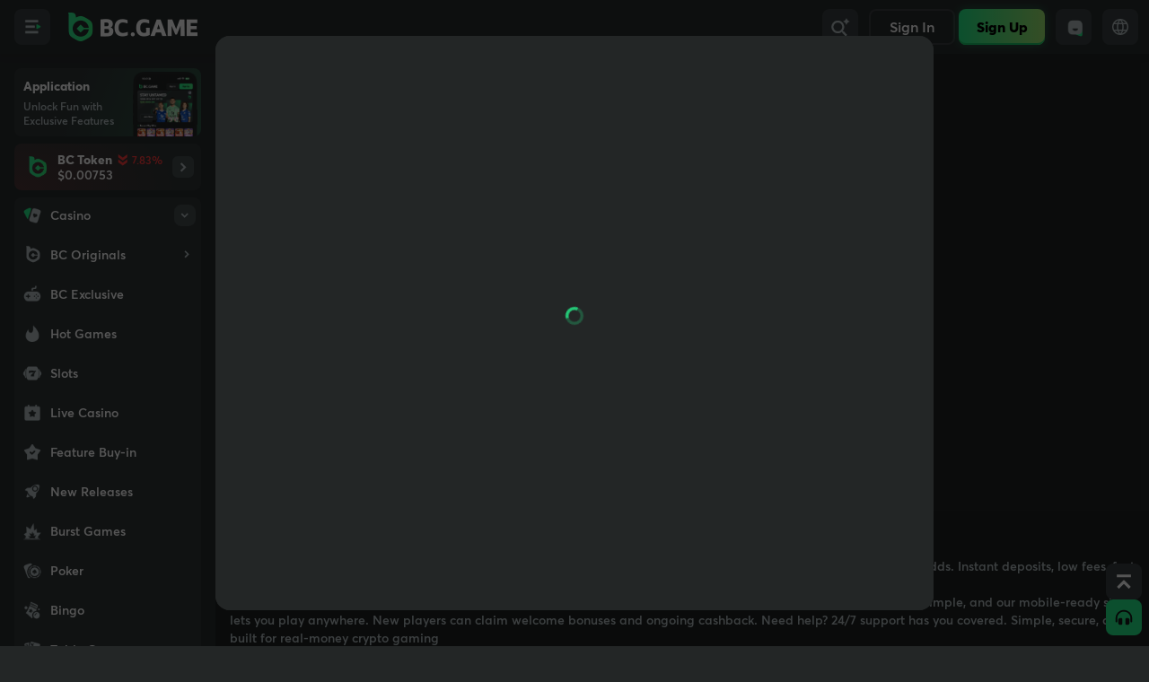

--- FILE ---
content_type: text/html
request_url: https://blaze.game/en-IN/tagname/baccarat
body_size: 1201
content:
<!doctype html>
<html lang="en" class="dark">

<head>
  <meta charset="utf-8" />
  <meta name="viewport" content="width=device-width,minimum-scale=1,maximum-scale=1,user-scalable=no,initial-scale=1.0,viewport-fit=cover" />
  <meta name="theme-color" content="#232626" />
  <meta name="apple-mobile-web-app-capable" content="yes" />
  <meta name="mobile-web-app-capable" content="yes" />
  <meta name="apple-mobile-web-app-status-bar-style" content="black-translucent" />
  <meta name="apple-mobile-web-app-title" content="BC.GAME">
  <meta name="format-detection" content="telephone=no,email=no" />
  <meta http-equiv="X-UA-Compatible" content="IE=edge" />
  <meta name="build-time" content="2026-01-13T06:41:19+00:00">
  <meta name="google-site-verification" content="X4Qt1WVSNQq-oYZqpSlLxjhLmMXto-Fvzg67xe076Fo" />
  <meta tdk />
  <meta property="og:type" content="product" />
  <meta name="twitter:card" content="summary_large_image" />
  <link rel="icon" href="/substation/bc/favicon/favicon.ico">
  <!-- <meta http-equiv="content-security-policy-report-only" content="
    default-src 'self' blob: data: https: wss:;
    script-src 'self' https: 'unsafe-inline' 'unsafe-eval' blob: data:;
    style-src 'self' https: 'unsafe-inline';
  "> -->
  <link rel="preconnect" href="https://bc.imgix.net" crossorigin />
  <link rel="dns-prefetch" href="https://bc.imgix.net" />
  <style>
    body {
      background-color: #f4f4f4;
    }
    .dark body {
      background-color: #232626;
    }
    #start-up {
      width: 11rem;
      height: 11rem;
      background-image: url("/assets/init_festival_w-CM60dlfw.png");
      background-size: contain;
      position: fixed;
      left: 50%;
      top: 50%;
      margin: -5.5rem 0 0 -5.5rem;
    }
    .dark #start-up {
      background-image: url("/assets/init_festival-DbUoCCkA.png");
    }
    #start-up.start-site-class {
      background-image: url("/assets/init_jb_w-BuZ3FZY7.png");
    }
    #start-up.dark.start-site-class {
      background-image: url("/assets/init_jb-D57CDHPo.png");
    }
  </style>
  <script>
    
    const setting = localStorage.getItem('setting');
    document.documentElement.classList.toggle(
      'dark',
      setting ? JSON.parse(setting).darken : false
    );
  </script>
  <script>
    window.OneSignalDeferred = window.OneSignalDeferred || [];
  </script>
  <script type="application/ld+json"></script>
  <script type="module" crossorigin src="/assets/index-BxtDFFXp.js"></script>
  <link rel="modulepreload" crossorigin href="/assets/vendor-RyV_ijpr.js">
  <link rel="modulepreload" crossorigin href="/assets/common-JJHtZjzm.js">
  
<link rel="manifest" href="/manifest.webmanifest"></head>

<body>
  <noscript>You need to enable JavaScript to run BC app.</noscript>
  <!-- Google Tag Manager (noscript) -->
  <noscript><iframe src="https://www.googletagmanager.com/ns.html?id=GTM-TR7QDQDP" height="0" width="0"
      style="display: none; visibility: hidden"></iframe></noscript>

  <div id="root"></div>
  <div id="start-up" class="start-site-class-normal"></div>

  <link rel="stylesheet" href="/assets/index-B_jxv56J.css" id="css-main" crossorigin>
</body>

</html>

--- FILE ---
content_type: text/html; charset=utf-8
request_url: https://socketv4.blaze.game/test/?p=0119bba40c0ef
body_size: -164
content:
230b1aa8f4b4f18919bba40c5a8

--- FILE ---
content_type: text/html;charset=UTF-8
request_url: https://event.getblue.io/p/?cId=A0CFAC1E-B13F-B1FB-FE4BEDC860AA7E5B&tName=visit&pId=&revenue=&orderId=&fp=&blueID=b721783f-21db-4563-b536-b598610abc99&ulc=&v=24102025-1118&nocache=687519392012.3523
body_size: 287
content:
<html><head><meta name='referrer' content='no-referrer'/></head><body>
<img src="https://cm.g.doubleclick.net/pixel?google_nid=getblue_eu&google_cm&&google_sc&ckid=6A4CC802-8FEB-4A6B-9887148543485A83&cid=A0CFAC1E-B13F-B1FB-FE4BEDC860AA7E5B&google_ula=8564211593&ula=8564211593&google_hm=NkE0Q0M4MDItOEZFQi00QTZCLTk4ODcxNDg1NDM0ODVBODM&blueID=b721783f-21db-4563-b536-b598610abc99&process_consent=T" width="1" height="1" /><img src="https://ib.adnxs.com/setuid?entity=449&code=6A4CC802-8FEB-4A6B-9887148543485A83" width="1" height="1" /> <img src="https://ib.adnxs.com/getuid?https://cms.getblue.io/cm/?src=appnexus&ckid=6A4CC802-8FEB-4A6B-9887148543485A83&cid=A0CFAC1E-B13F-B1FB-FE4BEDC860AA7E5B&blueID=b721783f-21db-4563-b536-b598610abc99&appnexusid=$UID" width="1" height="1" />
</body></html>


--- FILE ---
content_type: application/javascript
request_url: https://blaze.game/modules/lottery2/assets/index-Do3s_Unk.js
body_size: 7020
content:
const e="Active",ze="Add",Ye="All",t="Australia",a="Austria",o="Barbados",r="Belgium",s="Brazil",i="Canada",n="Canceled",l="cancelled",c="Chile",u="Clear",d="Close",h="Closed",y="Colombia",m="Confirm",w="Cons",b="Copied",p="Copy",k="custom",g="Denmark",f="Details",T="Discount",_="Drawing",v="Draws",S="Eighth",L="Expired",D="Fifth",C="Finland",N="First",B="Fourth",P="France",R="From",A="Germany",E="Ghana",W="Greece",I="India",x="Ireland",M="Italy",F="Japan",O="Latvia",z="Less",Y="Lithuania",G="Lottery",U="LOTTERY",H="LotteryGiftNoticeNumbers",V="LotteryNoticeDesc",J="LotteryNoticeNumbers",K="Malta",q="Match",j="Matches",$="Mauritius",Ge="max",Q="Missed",Z="More",X="Morocco",ee="Norway",te="Numbers",ae="Odds",Ue="OFF",oe="Past",re="Payout",se="Pending",ie="Peru",ne="Player",le="Poland",ce="Popular",ue="Popularity",de="Prize",he="Profit",ye="Rebet",me="Redeemed",we="Reset",be="Results",pe="Rewards",ke="Romania",ge="Russia",fe="Second",Te="Settled",_e="Seventh",ve="Singapore",Se="Sixth",Le="Slovakia",De="Spain",Ce="Status",Ne="Sweden",Be="Switzerland",Pe="Third",Re="ticket",Ae="Ticket",Ee="Tickets",We="Total",Ie="Turkiye",He="UK",xe="Ukraine",Me="Uruguay",Ve="USA",Fe="Verify",Oe="View",Je="Win",Ke={"__ENV_SITE__ Exclusive":"__ENV_SITE__ Exclusive","__ENV_SITE__ Lottery":"__ENV_SITE__ Lottery","__ENV_SITE__ Lottery Jackpot":"__ENV_SITE__ Lottery Jackpot","*This link is available for 24 hours from the time of generation. If the link is not used within this time frame, the amount you paid will be refunded to your wallet.":"*This link is available for 24 hours from the time of generation. If the link is not used within this time frame, the amount you paid will be refunded to your wallet.","1st":"1st","1st Prize":"1st Prize","1st-prize":"1st-prize","2st":"2st","2st Prize":"2st Prize","2st-prize":"2st-prize","A new lottery round just begun! Don’t miss your chance!":"A new lottery round just begun! Don’t miss your chance!","A server randomly generated string":"A server randomly generated string",Active:e,"Actual Return":"Actual Return",Add:"Add","Add Bet":"Add Bet","Add Bet Details":"Add Bet Details","Added Date":"Added Date","Added to bet slip":"Added to bet slip",All:"All","All Country":"All Country","All Lotteries":"All Lotteries","All Regions":"All Regions","All Tickets List File":"All Tickets List File",Australia:t,Austria:a,"Awaiting Draw":"Awaiting Draw",Barbados:o,Belgium:r,"Bet 2 balls":"Bet 2 balls","Bet 3 balls":"Bet 3 balls","Bet Amount":"Bet Amount","Bet Details":"Bet Details","Bet ID":"Bet ID","Bet Now":"Bet Now","Bet Slip":"Bet Slip","Bet Slip Count:":"Bet Slip Count:","BetSlip Updated":"BetSlip Updated","Big:":"Big:","Bonus Wallet":"Bonus Wallet",Brazil:s,"Buy a ticket for $0.1 and choose numbers for the ticket.":"Buy a ticket for $0.1 and choose numbers for the ticket.","Buy Lottery":"Buy Lottery","Buy Ticket":"Buy Ticket","Buy Tickets":"Buy Tickets","By selecting the Regular Draw option you can choose your own numbers. If your pick matches the Lucky Numbers results exactly you will win your wager. The prize will be the multiple of the stake and the odds within the wagered market.":"By selecting the Regular Draw option you can choose your own numbers. If your pick matches the Lucky Numbers results exactly you will win your wager. The prize will be the multiple of the stake and the odds within the wagered market.",Canada:i,Canceled:n,cancelled:l,"Check the Prizes":"Check the Prizes","Check this link to receive my gift for you:":"Check this link to receive my gift for you:",Chile:c,"Choose __num__ Jackpot Ball":"Choose __num__ Jackpot Ball","Choose __num__ numbers":"Choose __num__ numbers","Choose at least __num__ ball numbers":"Choose at least __num__ ball numbers","Choose Bonus Numbers":"Choose Bonus Numbers","Choose from our extensive list of international Lucky Numbers draws by searching available draws on the Lucky Numbers page or find the most recent upcoming draws on the home page carousel.":"Choose from our extensive list of international Lucky Numbers draws by searching available draws on the Lucky Numbers page or find the most recent upcoming draws on the home page carousel.","Choose your lottery":"Choose your lottery","Choose your lucky numbers":"Choose your lucky numbers","Choose your tickets":"Choose your tickets","Claim Tickets":"Claim Tickets",Clear:u,"Clear All":"Clear All","Click the":"Click the","Client Seed (Hashed)":"Client Seed (Hashed)","Client Seed Block":"Client Seed Block",Close:d,Closed:h,Colombia:y,"Completed __num__ / __total__ Ticket(s)":"Completed __num__ / __total__ Ticket(s)",Confirm:m,Cons:w,Copied:b,Copy:p,"Copy link":"Copy link","Crab:":"Crab:",custom:k,"Customize Your Tickets":"Customize Your Tickets","Daily Free Lottery Challenge":"Daily Free Lottery Challenge","Damn Moment":"Damn Moment",Denmark:g,"Deposit Wallet":"Deposit Wallet",Details:f,Discount:T,"Draw Date":"Draw Date","Draw Date Down":"Draw Date Down","Draw Date Up":"Draw Date Up","Draw ID":"Draw ID","Draw No.":"Draw No.","Draw on":"Draw on","Draw time":"Draw time",Drawing:_,"Drawn Results":"Drawn Results",Draws:v,"Each draw produces six numbers.":"Each draw produces six numbers.","Each wager entry will display the possible winnings for all your selected draws. This amount is the total sum of all your wagers as if you had won every wager.":"Each wager entry will display the possible winnings for all your selected draws. This amount is the total sum of all your wagers as if you had won every wager.",Eighth:S,"Ends in":"Ends in","Est. winning:":"Est. winning:","Even:":"Even:",Expired:L,"Expires in":"Expires in","Failed to rebet":"Failed to rebet",Fifth:D,Finland:C,First:N,"First, use HMAC_SHA256 to calculate the hash value, which gives us a 64-bit character hex string:":"First, use HMAC_SHA256 to calculate the hash value, which gives us a 64-bit character hex string:","Fish:":"Fish:",Fourth:B,France:P,"Free Lottery Tickets":"Free Lottery Tickets",From:R,"Game ID":"Game ID",Germany:A,Ghana:E,"Gift BC Lottery":"Gift BC Lottery","Gift Link":"Gift Link","Go to Deposit":"Go to Deposit","Go to Lottery":"Go to Lottery","Go To My Bets":"Go To My Bets","Good luck! my friend!":"Good luck! my friend!",Greece:W,"Hong Kong":"Hong Kong","How to play":"How to play","How To play":"How To play","I'm lucky today!":"I'm lucky today!","If you have __ENV_BCL__, you can use __ENV_BCL__ to redeem Tickets.":"If you have __ENV_BCL__, you can use __ENV_BCL__ to redeem Tickets.","In addition, we provide a full breakdown of your wager in the wager details section including important information such as transaction date, Lucky Numbers details, wager stake, odds, Lucky Numbers results, draw ID, wagered market type and payouts.":"In addition, we provide a full breakdown of your wager in the wager details section including important information such as transaction date, Lucky Numbers details, wager stake, odds, Lucky Numbers results, draw ID, wagered market type and payouts.",India:I,"india-lottery-ball-sold":"These tickets number <1>has been sold</1>, please try another one.","Insufficient balance":"Insufficient balance","Insufficient balance, select another currency, or ":"Insufficient balance, select another currency, or ","Invalid term of lottery. Please check the bet slip.":"Invalid term of lottery. Please check the bet slip.","Invite your friends to win $100,000":"Invite your friends to win $100,000",Ireland:x,Italy:M,"Jackpot ball":"Jackpot ball","JACKPOT BALL":"JACKPOT BALL","Jackpot Number":"Jackpot Number","Jackpot Numbers":"Jackpot Numbers","Jackpot Winners":"Jackpot Winners","Jackpot/Snowball":"Jackpot/Snowball",Japan:F,"Kerala Stage Lottery":"Kerala Stage Lottery","Latest Results":"Latest Results",Latvia:O,Less:z,Lithuania:Y,Lottery:G,LOTTERY:U,"Lottery Anticipation Moment":"Lottery Anticipation Moment","Lottery Daily Challenge":"Lottery Daily Challenge","Lottery Detail":"Lottery Detail","Lottery Draw":"Lottery Draw","LOTTERY DRAW RESULT":"LOTTERY DRAW RESULT","Lottery draw suspended":"Lottery draw suspended","Lottery Fairness":"Lottery Fairness","Lottery Gift History":"Lottery Gift History","Lottery Gift Tickets":"Lottery Gift Tickets","Lottery Instructions":"Lottery Instructions","Lottery is drawn in 5+1 balls rule, with five regular balls taken from 36 numbers and a jackpot ball taken from 10 numbers.":"Lottery is drawn in 5+1 balls rule, with five regular balls taken from 36 numbers and a jackpot ball taken from 10 numbers.","LOTTERY JACKPOT IS":"LOTTERY JACKPOT IS","Lottery Name":"Lottery Name","Lottery Rules":"Lottery Rules","Lottery Tickets":"Lottery Tickets","lottery.bclottery.descnew":"Then, take the <1>8</1> characters of hash and convert it to an <3>int32</3> value. We divide the converted value by the<5>0x100000000</5>, multiply by the number of balls, and the number is the winning position, according to which the corresponding ball is obtained.","lottery.fairness.title":"__ENV_HOST__ Lottery is provably fair which means you can examine the results using<1>Online verifier</1>and following data. The whole data including the file with purchased tickets is available only when ticket sales stopped.","lottery.mainpage.countdown":"Lottery Draw Countdown <1>5</1> Minutes","lottery.mainpage.gift.desc":"This lottery gift contains __amount__ Tickets <1>worth __bclinfo__</1>. You can choose the numbers below and wait for the draw.","lottery.mainpage.ticket.desc1":"Here’s your <1>first lottery ticket number!</1>","lottery.mainpage.ticket.desc2_one":"You can redeem 1 ticket per day for __count__ continuous days.","lottery.mainpage.ticket.desc2_other":"You can redeem 1 ticket per day for __count__ continuous days.","lottery.mainpage.title":"TODAY IS A <1></1> LUCKY DAY","lottery.mybets.AwardInformDetail":"Spend<1>__amount__</1>to get<3>__quantity__</3>lottery","lottery.remaining.blocks":"Lottery Draw Remaining <1>__number__</1> Blocks",LotteryGiftNoticeNumbers:H,LotteryNoticeDesc:V,LotteryNoticeNumbers:J,"Make your Wager":"Make your Wager",Malta:K,Match:q,Matches:j,Mauritius:$,max:"max","Max Bet:":"Max Bet:","Message With Gift (optional)":"Message With Gift (optional)","Min Bet:":"Min Bet:",Missed:Q,More:Z,Morocco:X,"My Bets":"My Bets","My Favorites":"My Favorites","My Favourite":"My Favourite","My Winning":"My Winning","My Winning Numbers":"My Winning Numbers","My Winnings":"My Winnings","NEW LOTTERY DRAW":"NEW LOTTERY DRAW","NEW LOTTERY ROUND":"NEW LOTTERY ROUND","New Zealand":"New Zealand","Next draw":"Next draw","Next Draw in":"Next Draw in","Next Draw In":"Next Draw In","Next Draw Starts in":"Next Draw Starts in","Next Draw Time":"Next Draw Time","Next Round Open in a few minutes":"Next Round Open in a few minutes","No favourites yet":"No favourites yet",Norway:ee,"Not my day...":"Not my day...",Numbers:te,"Numbers of Ticket":"Numbers of Ticket","Numerous Lucky Numbers draws take place regularly offering you the chance to win every day of the week.":"Numerous Lucky Numbers draws take place regularly offering you the chance to win every day of the week.","Odd:":"Odd:",Odds:ae,OFF:"OFF","On completion of choosing your market, your wager will be added to the betslip. Finalise your wager by selecting the “BET” button.":"On completion of choosing your market, your wager will be added to the betslip. Finalise your wager by selecting the “BET” button.","Once the draw is over, come back to this page and check your prize.":"Once the draw is over, come back to this page and check your prize.","Once you have selected the Lucky Numbers you will be provided with betting market types available for your selected game.":"Once you have selected the Lucky Numbers you will be provided with betting market types available for your selected game.","Once you have verified your wager information, complete your transaction by pressing the 'BET' button.":"Once you have verified your wager information, complete your transaction by pressing the 'BET' button.","Or Share With":"Or Share With","Other markets types, such as Draw Sum, allow wagering on the outcome of Lucky Numbers e.g. whether, for a particular draw, the sum of balls drawn will be odd or even. Remember, there can be only one unique bet per outcome, per wager, for the side markets.":"Other markets types, such as Draw Sum, allow wagering on the outcome of Lucky Numbers e.g. whether, for a particular draw, the sum of balls drawn will be odd or even. Remember, there can be only one unique bet per outcome, per wager, for the side markets.",Past:oe,"Past 24 hours":"Past 24 hours","Past 30 days":"Past 30 days","Past 60 days":"Past 60 days","Past 7 days":"Past 7 days","Past 90 days":"Past 90 days","Pay with":"Pay with",Payout:re,Pending:se,"Pending Redeem":"Pending Redeem",Peru:ie,"Picks For You":"Picks For You","Place Bet":"Place Bet","Place yours bets":"Place yours bets","Play lotteries online and hit the jackpot!":"Play lotteries online and hit the jackpot!",Player:ne,"Please select at least __number__ balls.":"Please select at least __number__ balls.","Please select at least 1 number for every digit.":"Please select at least 1 number for every digit.",Poland:le,Popular:ce,Popularity:ue,"Potential Return":"Potential Return","Prawn:":"Prawn:","Previous Result:":"Previous Result:",Prize:de,"Prize Amount":"Prize Amount","Prizes are drawn every 8 hours, at 00:00, 08:00, 16:00 UTC+0.":"Prizes are drawn every 8 hours, at 00:00, 08:00, 16:00 UTC+0.","Prizes Paid Out":"Prizes Paid Out",Profit:he,"Provably Fair":"Provably Fair","provably-fair-title":"A<1>provably fair</1>algorithm is used to draw the lottery prizes.","Purchased on":"Purchased on","Quick Pick":"Quick Pick",Rebet:ye,"Recent Winners":"Recent Winners","Recent winning prize":"Recent winning prize",Redeemed:me,"Remove Bet":"Remove Bet",Reset:we,Results:be,"Reveal after Client Seed Block generated":"Reveal after Client Seed Block generated","Reveal after draw":"Reveal after draw","Reveal every day at 15:00 UTC+0":"Reveal every day at 15:00 UTC+0","Reveal when the 20th block after the stop block is generated":"Reveal when the 20th block after the stop block is generated",Rewards:pe,Romania:ke,Russia:ge,"Search Lottery":"Search Lottery","Search name":"Search name","Search requires at least 3 characters":"Search requires at least 3 characters","Search Result":"Search Result",Second:fe,"Select 4 draws or above to get discount":"Select 4 draws or above to get discount","Select your Game":"Select your Game","Select your Market":"Select your Market","Select your number":"Select your number","select-balls-desc":"Please select at least <1>7</1> numbers","Send Lottery Ticket as Gift":"Send Lottery Ticket as Gift","Send Ticket":"Send Ticket","Server Seed":"Server Seed","Server Seed hash":"Server Seed hash","Server seed: Each game generates a new server seed and publishes the string after Hash256. Client Seeds: Get the ETH height at the end of the daily ticket purchase deadline, and use Hash after 10 blocks as the client seed.":"Server seed: Each game generates a new server seed and publishes the string after Hash256. Client Seeds: Get the ETH height at the end of the daily ticket purchase deadline, and use Hash after 10 blocks as the client seed.",Settled:Te,Seventh:_e,"SHA-256 of server seed":"SHA-256 of server seed","Share Bet Detail":"Share Bet Detail","Share on social media":"Share on social media","Share to Chatroom":"Share to Chatroom","Share to your friends and they can choose lottery numbers themselves":"Share to your friends and they can choose lottery numbers themselves","Sign up to Claim":"Sign up to Claim","Similarly, you can change your stake per wager.":"Similarly, you can change your stake per wager.",Singapore:ve,Sixth:Se,Slovakia:Le,"Small:":"Small:","Sort By":"Sort By","South Africa":"South Africa",Spain:De,"Sri Lanka":"Sri Lanka","Start in":"Start in","State Lottery":"State Lottery",Status:Ce,"Stop Block":"Stop Block","Successfully bought [__amount__] lottery tickets!":"Successfully bought [__amount__] lottery tickets!","Successfully placed!":"Successfully placed!","Successfully shared":"Successfully shared",Sweden:Ne,Switzerland:Be,"The anticipation is unbearable!":"The anticipation is unbearable!","The ETH blockchain height after 10 blocks from stop block":"The ETH blockchain height after 10 blocks from stop block","The ETH blockchain height at 14:55 UTC+0 of draw date":"The ETH blockchain height at 14:55 UTC+0 of draw date","The lucky numbers are":"The lucky numbers are","The more numbers you match in the first five numbers, greater prize you will win.":"The more numbers you match in the first five numbers, greater prize you will win.","The next round will start in a few minutes.":"The next round will start in a few minutes.","The player chooses six numbers for each ticket, the first five are from 1 to 36, and the last one is from 1 to 10.":"The player chooses six numbers for each ticket, the first five are from 1 to 36, and the last one is from 1 to 10.","The wager page will summarise all transactions with the date,description, status, total stake and total payouts made.":"The wager page will summarise all transactions with the date,description, status, total stake and total payouts made.","There are no lotteries to display":"There are no lotteries to display",Third:Pe,"This number already exists":"This number already exists",ticket:Re,Ticket:Ae,Tickets:Ee,"Tickets expire in":"Tickets expire in","Tickets Sent":"Tickets Sent","To begin wagering select your preferred Lucky Numbers game by clicking on the 'BET' button.":"To begin wagering select your preferred Lucky Numbers game by clicking on the 'BET' button.","to favourite games.":"to favourite games.","Today’s spending":"Today’s spending","Top prize":"Top prize","Top Winner":"Top Winner","Top Winning Lotteries":"Top Winning Lotteries",Total:We,"Total Amount":"Total Amount","Total Bet Amount":"Total Bet Amount","Total Number of Bets":"Total Number of Bets","Total Prize Won":"Total Prize Won","Total Return":"Total Return","Total tickets":"Total tickets","Total tickets sold this round":"Total tickets sold this round","Total winning tickets":"Total winning tickets","Total winning tickets in this round":"Total winning tickets in this round","Transaction ID":"Transaction ID",Turkiye:Ie,UK:"UK",Ukraine:xe,"Upcoming Draw":"Upcoming Draw","Upon meeting the spending threshold, the __ENV_SITE__ lottery reward will be automatically credited to your 'My Bets' page.":"Upon meeting the spending threshold, the __ENV_SITE__ lottery reward will be automatically credited to your 'My Bets' page.",Uruguay:Me,USA:"USA","Varying selection ranges, above or below predicted sums and odd or even options are easy and quick to choose.":"Varying selection ranges, above or below predicted sums and odd or even options are easy and quick to choose.",Verify:Fe,View:Oe,"View all":"View all","View Gift History":"View Gift History","View your Wagers":"View your Wagers","Wait for draw":"Wait for draw","Wait for next round":"Wait for next round","Wait For The Draw":"Wait For The Draw","Wait for the draw at 00:00, 08:00, 16:00 UTC+0 daily":"Wait for the draw at 00:00, 08:00, 16:00 UTC+0 daily",Win:"Win","Winner Numbers":"Winner Numbers","Winners List":"Winners List","Winning Prize Details":"Winning Prize Details","Wow Moment":"Wow Moment","You can buy a ticket for $0.1. The sale of tickets stops at 23:55, 7:55, 15:55 UTC+0 every day.":"You can buy a ticket for $0.1. The sale of tickets stops at 23:55, 7:55, 15:55 UTC+0 every day.","You can choose numbers manually or automatically.":"You can choose numbers manually or automatically.","You can only handpick __num__ tickets of your own numbers, we will automatically generate the rest of the tickets.":"You can only handpick __num__ tickets of your own numbers, we will automatically generate the rest of the tickets.","You could be the lucky winner! Buy your winning lottery Now!":"You could be the lucky winner! Buy your winning lottery Now!","You may wager on multiple draws by changing the draws option. The draws available are limited to draws within a week period. Rapid Lucky Numbers, which occur in a very short space of time, will have a maximum of 10 draws available.":"You may wager on multiple draws by changing the draws option. The draws available are limited to draws within a week period. Rapid Lucky Numbers, which occur in a very short space of time, will have a maximum of 10 draws available.","You’ve received":"You’ve received","Your Bet":"Your Bet","Your bets have been successfully placed!":"Your bets have been successfully placed!","Your selections will appear in this area":"Your selections will appear in this area"};export{e as Active,ze as Add,Ye as All,t as Australia,a as Austria,o as Barbados,r as Belgium,s as Brazil,i as Canada,n as Canceled,c as Chile,u as Clear,d as Close,h as Closed,y as Colombia,m as Confirm,w as Cons,b as Copied,p as Copy,g as Denmark,f as Details,T as Discount,_ as Drawing,v as Draws,S as Eighth,L as Expired,D as Fifth,C as Finland,N as First,B as Fourth,P as France,R as From,A as Germany,E as Ghana,W as Greece,I as India,x as Ireland,M as Italy,F as Japan,U as LOTTERY,O as Latvia,z as Less,Y as Lithuania,G as Lottery,H as LotteryGiftNoticeNumbers,V as LotteryNoticeDesc,J as LotteryNoticeNumbers,K as Malta,q as Match,j as Matches,$ as Mauritius,Q as Missed,Z as More,X as Morocco,ee as Norway,te as Numbers,Ue as OFF,ae as Odds,oe as Past,re as Payout,se as Pending,ie as Peru,ne as Player,le as Poland,ce as Popular,ue as Popularity,de as Prize,he as Profit,ye as Rebet,me as Redeemed,we as Reset,be as Results,pe as Rewards,ke as Romania,ge as Russia,fe as Second,Te as Settled,_e as Seventh,ve as Singapore,Se as Sixth,Le as Slovakia,De as Spain,Ce as Status,Ne as Sweden,Be as Switzerland,Pe as Third,Ae as Ticket,Ee as Tickets,We as Total,Ie as Turkiye,He as UK,Ve as USA,xe as Ukraine,Me as Uruguay,Fe as Verify,Oe as View,Je as Win,l as cancelled,k as custom,Ke as default,Ge as max,Re as ticket};


--- FILE ---
content_type: application/javascript
request_url: https://blaze.game/modules/wallet2/assets/useCommonPostPR-BYOs2tmi.js
body_size: 140
content:
var c=Object.defineProperty,p=Object.defineProperties;var i=Object.getOwnPropertyDescriptors;var s=Object.getOwnPropertySymbols;var g=Object.prototype.hasOwnProperty,P=Object.prototype.propertyIsEnumerable;var a=(t,e,o)=>e in t?c(t,e,{enumerable:!0,configurable:!0,writable:!0,value:o}):t[e]=o,u=(t,e)=>{for(var o in e||(e={}))g.call(e,o)&&a(t,o,e[o]);if(s)for(var o of s(e))P.call(e,o)&&a(t,o,e[o]);return t},m=(t,e)=>p(t,i(e));import{X as f,H as R,l}from"./manifest-DDsQeqVx.js";import{c as x}from"./solid-js-BcJZIC1X.js";function S(t,e){const o=x(e);return f(r=>R(()=>[t,m(u({},o()),{page:r()})],n=>l().post(...n),{expires:1e3}),r=>r.totalPage,o)}export{S as u};


--- FILE ---
content_type: application/javascript
request_url: https://blaze.game/assets/Application-DzkUYx2N.js
body_size: 255970
content:
const __vite__mapDeps=(i,m=__vite__mapDeps,d=(m.f||(m.f=["assets/Contest-C9J6tYWJ.js","assets/vendor-RyV_ijpr.js","assets/common-JJHtZjzm.js","assets/MxTerm-DdW_4Iuv.js","assets/index-BxtDFFXp.js","assets/index-B_jxv56J.css","assets/ThrowAndHighRolles-IRf6EyjA.js","assets/GameEntryWrap-BQg21Oon.js","assets/GameRecommend-JDTjvHRE.js","assets/BrLogout-BLUvDxX7.js","assets/Header-Bc4kU7_C.js","assets/index-BGGnzyPG.js","assets/Filter-D0avrqVA.js","assets/SiteIcon-DD2upBPB.js","assets/ClearAll-DuShSuOC.js","assets/index-BA_xArM-.js","assets/index-CRb3VCnx.js","assets/showExclusivePromo-BNE-lhHQ.js","assets/styles-iYs-aeRC.js","assets/styles-B30VfyMK.css","assets/index-qSWfSjB4.css","assets/AfterLogin-Bcm3ik-5.js","assets/index-B25-cbF2.js","assets/Icon-DMj9_Qs_.js","assets/index-Ds18g3jJ.js","assets/index-DigKnKVF.js","assets/telegrams-Dc-kWwy6.js","assets/index-CFNwr2vZ.js","assets/BackToTop-B2ZaudBp.js","assets/GiftEntry-BaP0CvgR.js","assets/index-DpqSAofJ.js","assets/Block-DpSRmjOj.js","assets/index-Dv0DH5aO.js","assets/utils-BHthhcHa.js","assets/index-BuQ0AQHk.js","assets/FavoriteRecent-CiQXMCFI.js","assets/index-DEBGHuU9.js","assets/index-DHqsktCD.js","assets/index-CqyXZfWb.css","assets/index-BKBg52a4.js","assets/index-DQqeB4-b.js","assets/notfound-CmC1aZOm.js","assets/index-h4TLH4Ds.js","assets/Update-DkvJp797.js","assets/bc_debug-v05B_bge.js","assets/bc_icon-DgeSl8_z.js","assets/Chats-DrT-N56V.js","assets/Dev-DugeSAWo.js","assets/Achievement-DDLAcsw6.js","assets/license-CeVJhG5X.js","assets/Sports-Druoc9F5.js","assets/index-CzLznGu4.js","assets/index-DTu3oYpV.js","assets/index-CRt9yRXF.js","assets/Main-D5mTzHST.js","assets/index-DA74Ek9Y.js","assets/index-Ctu7zV7Q.js","assets/index-S4dm-5l9.js","assets/Filter-6e1gL84R.js","assets/index-brSYVyxz.js","assets/index-D6gno_xm.js","assets/PcNav-EYa-wiAn.js","assets/index-BIMYV3WQ.js","assets/index-CZqdjfPM.js","assets/index-PxFOJKmE.js","assets/index-CflFQ6HO.css","assets/index-6N7PQ66D.js","assets/index-Bnp8Umf4.js","assets/index-HgNYqzBH.js","assets/index-7P9GIZsX.js","assets/index-Bugh-eTS.js","assets/ReCommend-DKvHt5lC.js","assets/index-DHq9Tc6E.js","assets/guide-CVWmwjs1.js","assets/createSteps-DVvQBgEy.js","assets/Ad-CD7K69-X.js","assets/MJBApp-BKRTsSo5.js","assets/installPrompt-DJsGmjWu.js"])))=>i.map(i=>d[i]);
import{a as Tt,e as B,_ as Z,b as ut,u as ie,c as Rt,g as yn,d as Cd,h as he,l as mt,f as Od,r as Md,i as Xt,j as Lc,k as Vt,T as bn,n as aa,o as tn,w as tr,p as jl,q as Dd,B as ir,t as Nt,v as be,A as sn,x as Se,y as ul,z as ei,C as hl,D as cl,E as Ld,F as _i,G as Ve,R as Fc,I as fl,H as Jr,J as Dn,P as Fd,S as dl,L as pl,K as vl,M as Nd,Q as kd,N as Bd,O as ni,U as Ud,V as Me,W as Gd,X as Vd,Y as Xd,Z as oa,$ as ws,a0 as xe,a1 as $d,a2 as Hd,a3 as jd,a4 as Wd,a5 as Yd,a6 as zd,a7 as qd,a8 as Be,a9 as na,aa as Kd,ab as Zd,ac as Jd}from"./common-JJHtZjzm.js";import{ag as Qd,ah as tp,ai as ep,U as gt,k as E,X as ht,b as kt,h as Ct,N as or,R as Wl,v as et,x as W,D as Dt,F as Et,o as br,a2 as Rn,m as Pt,s as gl,y as Es,q as Cn,g as Nr,u as Sn,E as Ht,I as ne,M as mr,d as Ln,P as kr,a1 as Ke,c as rp,f as yi,aj as np,G as xr,ak as ip,e as ap,Z as Qr,Y as Nc,t as op,a3 as ar,O as sp,z as ii,W as kc,a9 as Bc,al as lp,a0 as Uc,_ as Gc,am as ml,an as up,J as hp,H as cp,ao as fp,ap as ur,aq as _n,ar as dp,as as pp}from"./vendor-RyV_ijpr.js";import"./index-BxtDFFXp.js";const sr=()=>Z(()=>import("./index-nAemrEmo.js"),[]).then(r=>r.default),vp=/^http/;let Yl="",Fn=!0;async function gp({url:r,referrer:t=Yl,title:e=""}){if(!r||!Fn)return;const n=window.location.origin;Yl=r;const i=`${n}${r}`;let a=t;vp.test(t)||(a=`${n}${t}`),B.SD_PROJECT&&(await sr()).quick("autoTrackSinglePage",{$url:i,$url_path:r,$referrer:a,$title:e})}async function _l(r,t={}){const e={...t,area_code:ut.areaCode,app_run_env:Ip()};Fn&&B.SD_PROJECT&&(await sr()).track(r,e)}async function mp(){return!B.SD_PROJECT||!Fn?{}:(await sr()).getPresetProperties()}async function _p(r){if(!B.SD_PROJECT||!Fn)return;const t=await mp();(await sr()).setOnceProfile({regist_utm_source:t.$latest_utm_source,...r})}async function yp(r){if(!B.SD_PROJECT||!Fn)return;(await sr()).setProfile({...r})}const bp=["resizeobserver loop","seed in use","failed to start the audio device","image load error!","insufficient balance.","refresh please.","network error!"];function zl(r,t=""){if(!r||!r.message)return;if(t===""){const a=r.stack&&r.stack.split(`
`);if(a&&a.length>2){const o=a[1].replace(/.*\//,"");t=`${a[a.length-1].replace(/.*\//,"")}->${o}`}}let e=r.message.toLowerCase();for(let a of bp)if(e.search(a)!==-1)return;const n=r.tip;let i=r.message;n&&(i+=`[${n}]`),_l("error_notification",{error_content:i,error_type:t,error_id:"0"})}function xp(){globalThis.addEventListener("error",r=>{let t=r.error,e="";t||(t=new Error(r.message),e=`${r.filename.replace(/.*\//,"")}:${r.lineno}:${r.colno}`),e!==":0:0"&&zl(t,e)}),globalThis.addEventListener("unhandledrejection",r=>{if(!r.reason)return;let t=r.reason;typeof t=="string"&&(t=new Error(t)),zl(t)})}const wp=Qd(async()=>{const r=await sr();return new Promise(t=>{r.quick("isReady",function(){t(r.quick("getAnonymousID"))})})});async function Ep(){return B.isDev?"dev-test":(await sr()).store.getDistinctId()||await wp()||"empty_distinct_id"}async function Tp(){Fn=!0;let r="bc",t="87dea791";if(B.SD_PROJECT){const e=await sr();window.sensorsdata_trackurl=`https://collect.ccsccorp.com/api/dlog/v1/collect?appId=${r}&token=${t}`,e.init({server_url:`https://collect.analyse.lnearn.com/sa?project=${B.SD_PROJECT}`,show_log:!1,heatmap:{clickmap:"not_collect"},source_channel:["stag"],batch_send:{datasend_timeout:6e4,send_interval:5e3,storage_length:200}});const n=new URLSearchParams(location.search),i=document.cookie.match(/utm_source=(.*?);/),a=i?i[1]:"";!n.has("utm_source")&&a&&(document.cookie="utm_source=;expires=Thu, 01 Jan 1970 00:00:01 GMT",n.set("utm_source",a),e.store.setProps({$latest_utm_source:a})),e.registerPage({lang:()=>Rt.lang,theme:()=>Rt.theme,system_date:String(new Date().getTimezoneOffset()/-60)}),xp()}}async function Sp({userId:r,level:t}){const e=await sr();e.login(String(r)),e.registerPage({level:()=>Number(t)})}async function Ap(){(await sr()).logout()}const Pp={_profile_set_once:_p,_login_user:Sp,_logout_user:Ap,_profile_set:yp};Tt.on("sensorsTrack",r=>{try{const{event:t,...e}=r;if(!t)throw new Error("Event is missing in sensorsTrack args");Rp(t,e)}catch(t){console.error("Error handling sensorsTrack:",t)}});function Ip(){const r=B.isAPP?"app":B.isPWA?"pwa":"web";return ie.isAndroid()?r+"_android":ie.isIos()?r+"_ios":r+"_other"}function Rp(r,t){const e=Pp[r];e?e(t):_l(r,t)}const An={init:Tp,trackPageView:gp,trackEvent:_l,getDistinctId:Ep};Object.hasOwn||Object.defineProperty(Object,"hasOwn",{value:function(r,t){if(r==null)throw new TypeError("Cannot convert undefined or null to object");return Object.prototype.hasOwnProperty.call(Object(r),t)},configurable:!0,enumerable:!1,writable:!0});tp.clear();"scrollRestoration"in history&&(history.scrollRestoration="manual");document.addEventListener("dblclick",function(r){r.preventDefault()},{passive:!1});async function Cp(){await Cd(()=>ut.areaCode!=="");const r=await An.getDistinctId();return{areaCode:ut.areaCode,distinctId:r}}const ql=yn();ql.on("pong",r=>{r>2**31||ql.engine.transport.ws.send(Uint8Array.of(9,r>>24&255,r>>16&255,r>>8&255,r>>0&255).buffer)});const Op=r=>Cp().then(r);function Vc(r){ep(r,(t,e)=>r[e.toLocaleLowerCase()]=t.toLocaleLowerCase()),Md(r)}he.isUsHost&&Vc({"Responsible Gambling":"Responsible Gaming","Live Dealers":"Game Hosts",Baccarat:"Baccarat-style Game",Craps:"Dice Game",Poker:"Poker-style Game",Blackjack:"Card Game",Roulette:"Wheel Game",Withdrawal:"Redeem",Withdraw:"Redeem",Payout:"Prize",Deposits:"Purchase","Deposit Currency":"Purchase Currency","Deposit address":"Purchase address",Deposit:"Buy",Jackpot:"Grand Prize","Slot Machine":"Slot-style Game",Wager:"Entry",Gamble:"Game",Gambling:"Gaming",Casino:"Social Casino",Betting:"Playing",Bets:"Entries",Bet:"Play"});mt.isesportsbr&&Vc({BCD:"BRL"});const{t:lt,Trans:Kl}=Od(Object.assign({"../locales/ar-SA/index.json":()=>Z(()=>import("./index-ChcVYsJR.js"),[]).then(r=>r.default),"../locales/bn-BD/index.json":()=>Z(()=>import("./index-CAYacidE.js"),[]).then(r=>r.default),"../locales/de-DE/index.json":()=>Z(()=>import("./index-KB2j-ito.js"),[]).then(r=>r.default),"../locales/en-IN/index.json":()=>Z(()=>import("./index-DjBayhMH.js"),[]).then(r=>r.default),"../locales/en-US/index.json":()=>Z(()=>import("./index-BCATsKzn.js"),[]).then(r=>r.default),"../locales/es-ES/index.json":()=>Z(()=>import("./index-DxfWFaUe.js"),[]).then(r=>r.default),"../locales/es-MX/index.json":()=>Z(()=>import("./index-DYM3u8wq.js"),[]).then(r=>r.default),"../locales/fa-IR/index.json":()=>Z(()=>import("./index-YgSJePVX.js"),[]).then(r=>r.default),"../locales/fi-FI/index.json":()=>Z(()=>import("./index-Bahk_wDZ.js"),[]).then(r=>r.default),"../locales/fil-PH/index.json":()=>Z(()=>import("./index-54fHImg6.js"),[]).then(r=>r.default),"../locales/fr-FR/index.json":()=>Z(()=>import("./index-CssvZOOz.js"),[]).then(r=>r.default),"../locales/hi-IN/index.json":()=>Z(()=>import("./index-CfDDJCTi.js"),[]).then(r=>r.default),"../locales/hy-AM/index.json":()=>Z(()=>import("./index-pPETR0ZU.js"),[]).then(r=>r.default),"../locales/id-ID/index.json":()=>Z(()=>import("./index-C5Hk80LT.js"),[]).then(r=>r.default),"../locales/it-IT/index.json":()=>Z(()=>import("./index-B3iVrw3q.js"),[]).then(r=>r.default),"../locales/ja-JP/index.json":()=>Z(()=>import("./index-BOHhZTdg.js"),[]).then(r=>r.default),"../locales/ko-KR/index.json":()=>Z(()=>import("./index-BpxAmtTc.js"),[]).then(r=>r.default),"../locales/mr-IN/index.json":()=>Z(()=>import("./index-3n1r30tl.js"),[]).then(r=>r.default),"../locales/ms-MY/index.json":()=>Z(()=>import("./index-xMUDkHVo.js"),[]).then(r=>r.default),"../locales/my-MM/index.json":()=>Z(()=>import("./index-BO6mthjs.js"),[]).then(r=>r.default),"../locales/pl-PL/index.json":()=>Z(()=>import("./index-_IdTrsiH.js"),[]).then(r=>r.default),"../locales/pt-BR/index.json":()=>Z(()=>import("./index-AKuEZgin.js"),[]).then(r=>r.default),"../locales/ru-RU/index.json":()=>Z(()=>import("./index-CAJSFhv7.js"),[]).then(r=>r.default),"../locales/ta-IN/index.json":()=>Z(()=>import("./index-CvriY_OJ.js"),[]).then(r=>r.default),"../locales/te-IN/index.json":()=>Z(()=>import("./index-BYwEkjQK.js"),[]).then(r=>r.default),"../locales/th-TH/index.json":()=>Z(()=>import("./index-Dl0qMKap.js"),[]).then(r=>r.default),"../locales/tr-TR/index.json":()=>Z(()=>import("./index-DxKJ67BQ.js"),[]).then(r=>r.default),"../locales/uk-UA/index.json":()=>Z(()=>import("./index-Daf9Pi3D.js"),[]).then(r=>r.default),"../locales/ur-PK/index.json":()=>Z(()=>import("./index-CGo9iIZF.js"),[]).then(r=>r.default),"../locales/vi-VN/index.json":()=>Z(()=>import("./index-DYn5Fnk3.js"),[]).then(r=>r.default),"../locales/zh-CN/index.json":()=>Z(()=>import("./index-CWNtB5eu.js"),[]).then(r=>r.default),"../locales/zh-TW/index.json":()=>Z(()=>import("./index-zluCg5eD.js"),[]).then(r=>r.default)}),"root"),Ze=(function(){return window.dataLayer=window.dataLayer||[],function(t,e){const n=e?{event:t,...e}:{event:t};window.dataLayer.push(n)}})();function Xc(){const r=document.location.hostname;if(/^\d+\.\d+\.\d+\.\d+$/.test(r)||r==="localhost")return r;const t=r.split(".");return t.length<=2?`.${r}`:`.${t.slice(-2).join(".")}`}function Mp(r,t,e,n){let i=`${r}=${t}; expires=${n}; path=/`;e&&(i+=`; domain=${e}`),document.cookie=i}function Xa(r){const t=`${encodeURIComponent(r)}=`,e=document.cookie.split(";");for(let n=0;n<e.length;n++){const i=e[n].trim();if(i.startsWith(t))return decodeURIComponent(i.substring(t.length))}return""}function Zl(r){return r&&Object.keys(r).length>0}function Dp(){const r=navigator.userAgent,t=r.indexOf("FB4A")!==-1||r.indexOf("FB_IAB")!==-1;if(r.indexOf("FBIOS")!==-1||r.indexOf("FBAN"),t)try{const e=new URL(window.location.href),n=e.hostname,i=e.pathname,a=e.searchParams;let o;if(a.has("i")){a.has("p")||a.delete("p");const h=a.get("i");o=`${n}/i-${h}-n/${e.search}&p=${i}`}else o=`${n}${i}${e.search}`;const s=`intent://${o}#Intent;scheme=https;package=com.android.chrome;end`;window.location.href=s}catch(e){console.error("Error while redirecting to Intent URL:",e)}}function vP(){const r=navigator.userAgent;return/Twitter/i.test(r)}function Jl(r,t,e){const n=Xc();if(localStorage.getItem("InitiateCheckout")==="1"&&n!=="localhost")return;const a=new URLSearchParams(window.location.href.split("?")[1]),o=Xa("_fbp");let s=Xa("invitation-code");e||(e=Xa("_fbc")),s||(s=a.get("i")||""),r||(r=a.get("ch")||""),t||(t=a.get("pixel_id")||a.get("pixelid")||""),localStorage.setItem("InitiateCheckout","1"),Xt().post("/ad/fb/common/send/",{channel:r||"",eventType:8,fbc:e||"",fbp:o||"",invitationCode:s||"",pixelId:t||"",ua:window.navigator.userAgent}).catch(h=>{})}function Lp(r){if(!B.isAPP)return;const t=["jsBridge","jsbridge","ANDROID_JS_BRIDGE","android"],e=w=>globalThis[w],n=[{resolve:()=>e("jsBridge"),method:"postMessage",stringify:!1},{resolve:()=>e("jsbridge"),method:"postMessage",stringify:!1},{resolve:()=>e("ANDROID_JS_BRIDGE"),method:"gree_page",stringify:!1},{resolve:()=>e("android"),method:"bcMessage",stringify:!0}],i="SEND_NO_BRIDGE_FOUND",a=10,o=1500,s=3,h=1e4,l="app_deviceinfo";let u=0,c=null;const f=()=>t.some(w=>!!e(w)),p=()=>{for(const w of t){const P=e(w);if(P?.deviceinfo)return P.deviceinfo}},d=w=>!Zl(w),v=w=>{Tt.emit("sensorsTrack",{event:"app_deviceinfo",...w}),Lc().then(()=>{Tt.emit("sensorsTrack",{event:"_profile_set",app_packageName:w.packageName,app_version:w.appVersion,app_deeplink:w.deeplink,app_first_install_time:w.firstInstallTime,app_device_id:w.deviceId,app_device_brand:w.deviceBrand,app_device_lan:w.deviceLan,app_device_model:w.deviceModel,app_os_type:w.osType,app_system_time_zone:w.systemTimeZone,app_os_version:w.osVersion,app_network_type:w.networkType,app_carrier:w.carrier,app_push_id:w.push_id,app_push_app_id:w.appId,app_push_enabled:w.push_enabled})})},g=w=>{try{localStorage.setItem(l,JSON.stringify(w))}catch{}},_=()=>{try{const w=localStorage.getItem(l);return w?JSON.parse(w):void 0}catch{return}},b=(w,P)=>{const C=Xc(),F=new Date;F.setDate(F.getDate()+30);const O=F.toUTCString(),X=(V,U)=>{U&&Mp(V,U,C,O)};if(X("advertising_id",w.advertising_id),X("appsflyer_id",w.appsflyer_id),v(w),g(w),w.fbclid){const V=`fb.1.${Date.now()}.${w.fbclid}`;X("_fbc",V),Jl(r.initParams.ch,r.initParams.pixel_id,V),Tt.emit("sensorsTrack",{event:"get_deviceinfo_success",retry:P,data:w})}},x=()=>{if(!f())return;const w=u,P=p();P&&Zl(P)&&b(P,w),w<=1&&Tt.emit("sensorsTrack",{event:"get_deviceinfo",retry:w}),d(P)&&u<a?(u++,setTimeout(x,o)):u>=a&&Jl(r.initParams.ch,r.initParams.pixel_id)},I=()=>{x()},y=()=>{c&&(clearTimeout(c),c=null)},S=()=>{if(!f())return;y();let w=0;const P=()=>{const C=_(),F=p();if(F&&F.push_id&&F.push_id!==C?.push_id){v(F),g(F),y();return}w++,w<s?c=setTimeout(P,h):y()};P()},m=(w,P)=>{if(!B.mobile)return i;for(const C of n){const F=C.resolve();if(F&&typeof F[C.method]=="function"){const O=C.stringify?P?JSON.stringify(P):"":P;return F[C.method](w,O)}}return i};r.addEvent(Hc,()=>m("af_content_view")),r.addEvent("track_regist_page",()=>{m("af_registration_page"),I()}),r.addEvent("track_registration_start",()=>{m("af_start_registration"),I()}),r.addEvent("track_third_register",({account_type:w})=>{m("af_third_party_registration",{af_account_type:w})}),r.addEvent("track_third_login_success",({account_type:w})=>{m("af_third_login_success",{af_account_type:w})}),r.addEvent(yl,({userId:w})=>{m("af_login",{userId:w,name:ut.name,avatarUpdateTime:ut.avatarUpdateTime}),m("signin_success",{type:"login"}),S()}),r.addEvent("track_logout",()=>{m("af_logout")}),r.addEvent(Ta,({userId:w})=>{m("af_complete_registration",{userId:w,name:ut.name,avatarUpdateTime:ut.avatarUpdateTime}),S()}),r.addEvent("track_registration_fail",()=>m("af_fail_registration")),r.addEvent("track_deposit_page",()=>m("af_deposit_page")),r.addEvent("track_deposit_initiation",()=>m("af_start_purchase")),r.addEvent("track_deposit_cpt_initiation",()=>m("af_start_cpt_purchase")),r.addEvent("track_registration_captcha_fail",()=>m("af_captcha_fail")),r.addEvent($c,({sales:w})=>{m("af_ftd_purchase",{af_revenue:w})}),r.addEvent(bl,({sales:w,orderid:P,originData:C})=>{m("af_purchase",{af_revenue:w,af_order_id:P,af_score:C?.amount,af_description:C?.currencyName,user_id:ut.userId,order_id:P})!=="SEND_NO_BRIDGE_FOUND"&&Tt.emit("sensorsTrack",{event:"app_af_purchase",revenue:w,order_id:P,source_amount:C?.amount,source_currencyName:C?.currencyName,user_id:ut.userId})}),r.addEvent("track_signin_success",({type:w})=>{m("signin_success",{type:w})}),r.addEvent("track_deposit_open_window",({url:w})=>{B.initSearchParams.get("_mjb")=="2"&&m("confirm",w)}),r.addEvent("track_mjb_events",({action:w,userId:P})=>{w==="open_comment"&&m("show_app_rating_prompt",{uid:P})}),I()}const Ta="track_regist_success",$c="track_ftd_success",yl="track_login_success",bl="track_deposit_success",Hc="track_init";class Fp{constructor(){this.initParams={ch:"",pixel_id:""},this.addEvent("track_parseParams",t=>{try{const e=new URLSearchParams(t.split("?")[1]),n="pixel_info",i=B.initSearchParams,a={ch:i.get("ch")||e.get("ch"),pixel_id:i.get("pixel_id")||i.get("pixelid")||e.get("pixel_id")||e.get("pixelid")};(a.ch||a.pixel_id)&&globalThis.localStorage.setItem(n,JSON.stringify(a));const o=JSON.parse(globalThis.localStorage.getItem(n)||"{}");Object.assign(this.initParams,o)}catch{}}),globalThis.setTimeout(()=>{Tt.emit(Hc)},4e3),Tt.emit("track_parseParams",globalThis.location?.href||"")}addEvent(t,e){Tt.on(t,n=>{setTimeout(()=>{try{e(n)}catch{}},0)})}}const Ut=new Fp;Lp(Ut);function Np(){const r="GTM-TR7QDQDP";Ut.addEvent("track_init",()=>{window.dataLayer=window.dataLayer||[],window.dataLayer.push({"gtm.start":new Date().getTime(),event:"gtm.js"}),ie.loadScript("https://www.googletagmanager.com/gtm.js?id="+r)}),Ut.addEvent(Ta,async({userId:t})=>{Ze("RegistrationCompleted",{userId:t})}),Ut.addEvent(bl,async({sales:t,orderid:e,originData:n})=>{Ze("DepositCompletion",{value:t,orderId:e,sales:t,amount:n?.amount||t,currencyName:n?.currencyName||"USD",chain:n?.chain||"",sendTime:n?.sendTime||""})}),Ut.addEvent($c,async({sales:t,orderid:e,originData:n})=>{Ze("FirstDepositCompletion",{value:t,orderId:e,sales:t,amount:n?.amount||t,currencyName:n?.currencyName||"USD",chain:n?.chain||"",sendTime:n?.sendTime||""})}),Ut.addEvent("track_login_success",({userId:t})=>Ze("userLoggedIn",{userId:t})),Ut.addEvent("track_regist_page",()=>Ze("RegistrationStarted")),Ut.addEvent("track_registration_abandoned",()=>Ze("RegistrationAbandoned")),Ut.addEvent("track_deposit_initiation",()=>Ze("DepositInitiation")),Ut.addEvent("track_rakeback_unlock",t=>Ze("RakebackUnlock",{value:t})),Ut.addEvent("track_buy_crypto_amount",()=>Ze("BuyCryptoAmount")),Ut.addEvent("track_assistance_requested",()=>Ze("Assistance Requested"))}Np();function kp(){if(!window.matchMedia("(display-mode: standalone)").matches)return;let t="PC";ie.isAndroid()?t="Android":ie.isIos()&&(t="iOS");const e=localStorage.getItem("_pwa_first_open");Ut.addEvent("track_init",()=>{e!=="1"?(localStorage.setItem("_pwa_first_open","1"),Tt.emit("sensorsTrack",{event:"pwa_first_open",platform:t})):Tt.emit("sensorsTrack",{event:"pwa_reopen",platform:t})}),Ut.addEvent(yl,({userId:n})=>{Tt.emit("sensorsTrack",{event:"pwa_user_login",platform:t,uid:n})}),Ut.addEvent(Ta,({userId:n})=>{Tt.emit("sensorsTrack",{event:"pwa_user_register",platform:t,uid:n})}),Ut.addEvent("track_deposit_open_window",({timestamp:n,extras:i})=>{Tt.emit("sensorsTrack",{event:"pay_channel_page_open",platform:t,timestamp:n,...i})}),Ut.addEvent("track_deposit_window_closed",({timestamp:n,duration:i,extras:a})=>{Tt.emit("sensorsTrack",{event:"pay_channel_page_close",platform:t,timestamp:n,duration:i,extras:a})})}kp();function Bp(){let r="PC";const t=new URLSearchParams(B.initSearchParams);function e(){return ie.isIos()&&B.isPWA?"pwa-ios":ie.isAndroid()&&B.isPWA?"pwa-android":B.isAPP?"app":ie.isAndroid()?"web-android":ie.isIos()?"web-ios":"PC"}r=e();function n(a=ut.userId.toString()){return{loginDomain:B.host,userId:a,platform:r,deviceId:t.get("deviceId")||"",launchId:t.get("launchId")||"",appId:t.get("appId")||"",code:ut.currentInvitationCode||""}}function i(a,o){const h=`/pwa/${a==="SIGNUP"||a==="LOGIN"||a==="SIGNUP_CLICK"?"signup-login":"payment"}/report/${a}`,l=Object.keys(o).map(u=>`${u}=${o[u]}`).join("&");try{Xt().get(`${h}?${l}`)}catch{}}Ut.addEvent(yl,({userId:a})=>{i("LOGIN",{...n(a),accountType:"bc",result:"1"})}),Ut.addEvent("track_registration_start",({sign_type:a})=>{i("SIGNUP_CLICK",{...n(""),accountType:"bc",result:"0"})}),Ut.addEvent("track_registration_fail",({sign_type:a,error:o})=>{let s=encodeURIComponent(JSON.stringify(o));s.length>1e3&&(s=s.substring(0,1e3)),i("SIGNUP",{...n(""),accountType:"bc",result:"-1",reason:s})}),Ut.addEvent(Ta,({userId:a})=>{i("SIGNUP",{...n(a),accountType:"bc",result:"1"})}),Ut.addEvent("track_third_login_success",({userId:a,account_type:o})=>{i("SIGNUP",{...n(a),accountType:o,result:"1"})}),Ut.addEvent("track_open_deposit_page",()=>{i("ENTER_DEPOSIT_PAGE",n())}),Ut.addEvent("track_deposit_page",()=>{i("ENTER_DEPOSIT",n())}),Ut.addEvent("track_deposit_cpt_initiation",({currency:a,chain:o})=>{i("DEPOSIT_CRYPTO",{...n(),currency:a,channel:o})}),Ut.addEvent("track_deposit_initiation",({amount:a,currency:o,payment_method:s})=>{i("DEPOSIT_FIAT",{...n(),currency:o,channel:s,amount:a})}),Ut.addEvent(bl,({sales:a,orderid:o})=>{i("DEPOSIT_SUCCESS",{...n(),orderId:o,amount:a})}),Ut.addEvent("track_deposit_open_window",({timestamp:a,extras:o})=>{i("PAYMENT_WINDOW_OPEN",{...n(),...o,timestamp:a})}),Ut.addEvent("track_deposit_window_closed",({timestamp:a,duration:o,extras:s})=>{i("PAYMENT_WINDOW_CLOSED",{...n(),...s,timestamp:a,duration:o})})}Bp();function ln(r,t){Ut.addEvent(r,()=>Tt.emit("track_other_events",{e:t}))}ln("track_regist_page","registerClick");ln("track_login_success","Login");ln("track_regist_success","Register");ln("track_deposit_success","Recharge");ln("track_logout","Logout");ln("track_ftd_success","firstrecharge");ln("track_home_page","View content");Dp();const jc=gt(async()=>Z(()=>import("./Contest-C9J6tYWJ.js"),__vite__mapDeps([0,1,2,3,4,5]))),Up={routes:()=>Vt([{path:"/promotions/daily-contest",component:gt(async()=>({default:(await Z(async()=>{const{ContestPage:r}=await import("./Contest-C9J6tYWJ.js");return{ContestPage:r}},__vite__mapDeps([0,1,2,3,4,5]))).ContestPage})),info:{dialog:B.mobile}}],{dialog:!0})},Gp=gt(()=>Z(()=>import("./ThrowAndHighRolles-IRf6EyjA.js"),__vite__mapDeps([6,1,2,4,5]))),Vp=gt(()=>Z(()=>import("./GameEntryWrap-BQg21Oon.js"),__vite__mapDeps([7,1,2,4,5]))),Xp=gt(()=>Z(()=>import("./GameRecommend-JDTjvHRE.js"),__vite__mapDeps([8,1,7,2,4,5])));function $p(){return[E(bn.TabItem,{tabIndex:"8",get title(){return lt("High Roller")},class:"min-h-96",get children(){return E(Gp,{type:"highRoller"})}}),E(ht,{get when(){return!(mt.is87||he.isUsHost)},get children(){return E(bn.TabItem,{tabIndex:"9",get title(){return lt("Wager Contest")},class:"min-h-96 bg-transparent",get children(){return E(jc,{})}})}})]}function Hp(r={}){const{immediate:t=!1,onNeedRefresh:e,onOfflineReady:n,onRegistered:i,onRegisteredSW:a,onRegisterError:o}=r;let s,h,l;const u=async(f=!0)=>{await h,l?.()};async function c(){if("serviceWorker"in navigator){if(s=await Z(async()=>{const{Workbox:f}=await import("./workbox-window-BIl4cyR9.js");return{Workbox:f}},[]).then(({Workbox:f})=>new f("/service-worker.js",{scope:"/",type:"classic"})).catch(f=>{o?.(f)}),!s)return;l=()=>{s?.messageSkipWaiting()};{let f=!1;const p=()=>{f=!0,s?.addEventListener("controlling",d=>{d.isUpdate&&window.location.reload()}),e?.()};s.addEventListener("installed",d=>{typeof d.isUpdate>"u"?typeof d.isExternal<"u"&&d.isExternal?p():!f&&n?.():d.isUpdate||n?.()}),s.addEventListener("waiting",p)}s.register({immediate:t}).then(f=>{a?a("/service-worker.js",f):i?.(f)}).catch(f=>{o?.(f)})}}return h=c(),u}function jp(r={}){const{immediate:t=!0,onNeedRefresh:e,onOfflineReady:n,onRegistered:i,onRegisteredSW:a,onRegisterError:o}=r,[s,h]=kt(!1),[l,u]=kt(!1),c=Hp({immediate:t,onOfflineReady(){u(!0),n?.()},onNeedRefresh(){h(!0),e?.()},onRegistered:i,onRegisteredSW:a,onRegisterError:o});return{needRefresh:[s,h],offlineReady:[l,u],updateServiceWorker:c}}function Wp(){if(window.is_webview)return null;const r={Bad_Domain:"bad_domains"},t={GSTATIC:()=>"https://www.gstatic.com/generate_204",BING:()=>"https://www.bing.com",BC:()=>"/manifest.webmanifest",NEW:(h,l)=>{let u=localStorage.getItem(r.Bad_Domain),c=u?u.split(","):[],f=new Set(c);return f.add(l),u=Array.from(f).join(","),localStorage.setItem(r.Bad_Domain,u),B.isDev?`https://distributedmessagedistribution.dogcrash.game/favicon.js?d=${u}&u=${h}`:`https://distributedmessagedistribution.com/favicon.js?d=${u}&u=${h}`},USER:()=>"/api/account/get/",STSTUS:{IS_CORS:!0,NO_CORS:!1}};function e(){return navigator.userAgent.indexOf("Macintosh")!==-1||navigator.userAgent.indexOf("MacIntel")!==-1}async function n(h,l=!0){if(l)try{return await fetch(h,{mode:"no-cors",cache:"no-cache"}),!0}catch{return!1}else try{const u=await Xt().get(h,{cache:!1,timeout:6e3});return!0}catch{return!1}}async function i(h=0,l,u=1,c=""){try{const f=await ie.loadScript(t.NEW(h||0,l),"domain_available");if(!f?.data)return;const p=window.location.protocol,d=`${p}//${c}${f.data}${t.BC()}`;await n(d,t.STSTUS.IS_CORS)?window.location.href=`${p}//${c}${f.data}`:u<10&&await i(h,f.data,u+1,c)}catch(f){console.info("An error occurred:",f),u<10&&await i(h,l,u+1,c)}}function a(){return{userId:0}}async function o(){if(!navigator.onLine||await n(t.BC())||await n(t.BC(),t.STSTUS.NO_CORS)||!await n(t.GSTATIC())||!await n(t.BING()))return;const{userId:f}=a(),d=new URL(window.location.href).hostname.split("."),v=d.length>2?d.slice(0,-2).join(".")+".":"";i(f,window.location.hostname,1,v)}const{needRefresh:[s]}=jp({onRegisteredSW(h,l){if(!l)return;const u=1e3*60*10;try{const c=setInterval(async()=>{if(l.installing||!navigator||"connection"in navigator&&!navigator.onLine)return;(await fetch(h,{cache:"no-store",headers:{cache:"no-store","cache-control":"no-cache"}}))?.status===200&&await l.update()},u);if(ie.isIos()||e()){const f=()=>{try{l.update()}catch(p){console.info("Error while updating Service Worker on visibility change:",p)}};return document.addEventListener("visibilitychange",f),()=>document.removeEventListener("visibilitychange",f)}return()=>clearInterval(c)}catch(c){console.info("Error in onRegistered handler:",c)}},onRegisterError(h){console.info("Error in onRegisterError handler:",h)}});return Ct(()=>{try{s()&&console.info("New content available; please refresh.")}catch(h){console.info("Error in createEffect for SW update:",h)}}),Ct(()=>{setTimeout(()=>{localStorage.removeItem(r.Bad_Domain),o()},1e3)}),B.isPWA||B.isAPP,null}function Yp(){or(()=>{Rt.lang==="zh"&&(aa("lang","zh-TW"),window.location.href=window.location.origin),Rt.lang==="tl"&&(aa("lang","fil"),window.location.href=window.location.origin)})}function zp(){Ct(()=>{mt.isbcmx&&tn("setting",{enableLocaleCurrency:!0,localeCurrencyName:"MXNFIAT"})}),Ct(()=>{document.documentElement.classList.toggle("yellowtheme",mt.isesportsbr),document.documentElement.classList.toggle("jbyellowtheme",mt.isjb)}),Ct(()=>{ut.areaCode==="KR"&&Rt.firstVisit&&!mt.isjb&&aa("theme","light")}),Ct(Wl(()=>tr.bonusCurrency,r=>{Kp(r)&&Rt.firstVisit&&tn("setting",{enableLocaleCurrency:!0,localeCurrencyName:r})})),Ct(Wl(()=>ut.appChannelId,r=>{B.isDevHost?jl("isOfflineAgent",r===52):jl("isOfflineAgent",r===29)})),Ct(()=>{const r=B.initSearchParams.get("_mjb")==="no_nav"||B.initSearchParams.get("_head")==="no_nav";if(B.isAPP&&r){const t=document.createElement("style");t.innerHTML=`
        .dialog-root .dialog-title {
          display: none;
        }
        .dialog-root .dialog-item {
          padding-top: 0;
        }
      `,document.head.appendChild(t)}})}function qp(){if(mt.isbcmx)return"es-MX"}function Kp(r){return r.includes("FIAT")&&B.localCurrencyConfig.find(t=>r.includes(t[0]))?r:""}const Zp=gt(()=>Z(()=>import("./BrLogout-BLUvDxX7.js"),__vite__mapDeps([9,1,2])));function Jp(){return E(ht,{get when(){return mt.isesportsbr},get children(){return E(Zp,{})}})}const Sa=1024,Qp=Sa,gP=Sa>>1,mP=Sa>>2,_P=Sa>>3,tv="/assets/cookie-tVC57MhX.png",ev="/assets/email-gift-DjUbesJh.png",rv="/assets/miami-DYQMA9xx.png",nv="/assets/gamcare-ocLkkk6e.png",iv="/assets/leicester-5bY-JKgX.png",av="/assets/responsible-gambling--34MNE2A.png",ov="/assets/sigma-DzhjGPHa.png",sv="/assets/18-plus-DeAQLka0.png",lv="/assets/21-plus-RvBrxxkq.png",uv="/assets/jason_derulo-fkEa4kAk.png",hv="/assets/betblocker-DBd5sP60.png",cv="/assets/o_higgins-CmxkgpFq.png",fv="/assets/kwara_united-DSF0nKGD.png",dv="/assets/gcb-Diszp8px.png",pv="/assets/gcb_light-ID9hjVF9.png",vv="/assets/bcbet-BG0EX9We.png",gv="/assets/license-BB_iVvuO.png",mv="/assets/license_w-Cex575yN.png",_v="/assets/bclb-D8khCNTn.png",yv={cookie:tv,emailGift:ev},yP={miami:rv,gamCare:nv,leicester:iv,responsibleGambling:av,sigma:ov,plus18:sv,plus21:lv,jasonDerulo:uv,betBlocker:hv,higgins:cv,kwara:fv},bP=()=>({gcb:Rt.darken?dv:pv,bcbet:vv,license:Rt.darken?gv:mv,bclb:_v});var bv=et('<div class="left-0 flex w-full items-center gap-x-4 border-b border-solid p-4 fixed bottom-16 z-100 mb-sb min-h-18 max-w-[640px] border-third bg-layer1 sm:bottom-8 sm:left-8 sm:rounded-lg sm:border-none"><img alt=cookie class="flex-none w-4"><p class="mr-2 text-xs text-secondary sm:text-sm">');const xv="ignore_cookie_warn",[wv,Ev]=Dd(kt(!1),{name:xv,storage:localStorage}),Tv=window?.jsBridge||window?.jsbridge||window?.ANDROID_JS_BRIDGE||window?.android,Sv=window?.matchMedia("(display-mode: standalone)").matches,Av=()=>!window.opener&&!Sv&&!Tv&&!wv(),Pv=function(){return E(ht,{get when(){return Av()},get children(){var t=bv(),e=t.firstChild,n=e.nextSibling;return W(n,()=>lt("We use cookies to provide you with the best possible experience")),W(t,E(ir,{onClick:()=>{Ev(!0)},size:"m",class:"w-32 border-solid px-4 font-extrabold border-2 border-third sm:ml-auto",get children(){return lt("Accept")}}),null),Dt(()=>Et(e,"src",yv.cookie)),t}})};var Iv=et('<div class="flex w-full rounded-lg center h-16 bg-layer1">');const Rv=function(){const[t,e]=kt(!1);return Ct(()=>{const n=()=>e(!1),i=()=>e(!0);yn("/game-support").on("connect",n),yn("/game-support").on("reconnecting",i),br(()=>{yn("/game-support").off("connect",n),yn("/game-support").off("reconnecting",i)})}),E(ht,{get when(){return t()},get children(){return E(Rn,{ref:n=>n.className="offline-tip",get children(){return E(Cv,{})}})}})};function Cv(){const[r,t]=kt(0);or(()=>{const n=setInterval(()=>{t(i=>i+1)},500);br(()=>clearInterval(n))});const e=Pt(()=>Array(r()%4).fill(".").join(""));return(()=>{var n=Iv();return W(n,()=>lt("Connection lost. Trying to reconnect")+e()),n})()}var Ov=et("<div>");const fn={casino:{normal:"casino",light:"casino_w",select:"casino_g",select_light:"casino_g_w",pure:"casino_p",pure_w:"casino_p_w"},chat:{normal:"chat",light:"chat_w",select:"chat_g",select_light:"chat_g_w",pure:"chat_p",pure_w:"chat_p_w"},explore:{normal:"explore",light:"explore_w",select:"explore_g",select_light:"explore_g_w",pure:"explore_p",pure_w:"explore_p_w"},lottery:{normal:"lottery",light:"lottery_w",select:"lottery_g",select_light:"lottery_g_w"},menu:{normal:"menu",light:"menu_w",select:"menu_g",select_light:"menu_g_w",pure:"menu_p",pure_w:"menu_p_w"},promotion:{normal:"promotion",light:"promotion_w",select:"promotion_g",select_light:"promotion_g_w"},sports:{normal:"sports",light:"sports_w",select:"sports_g",select_light:"sports_g_w",pure:"sports_p",pure_w:"sports_p_w"},trading:{normal:"trading",light:"trading_w",select:"trading_g",select_light:"trading_g_w"},new:{normal:"new",light:"new_w",select:"new",select_light:"new_w"},hot:{normal:"hot",light:"hot_w",select:"hot",select_light:"hot_w"},bcpoker:{normal:"bcpoker",light:"bcpoker_w",select:"bcpoker_g",select_light:"bcpoker_g_w"},racing:{normal:"racing",light:"racing_w",select:"racing",select_light:"racing_w"},bingo:{normal:"bingo",light:"bingo_w",select:"bingo",select_light:"bingo_w"},anniversary:{normal:"anniversary",light:"anniversary_w",select:"anniversary_g",select_light:"anniversary_g_w"}},pr=function(t){const[,e]=gl(t,["name","class","style","select","scale"]),n=Pt(()=>t.select?Rt.darken?fn[t.name].select:fn[t.name].select_light:Rt.darken?t.tabbar?fn[t.name].pure:fn[t.name].normal:t.tabbar?fn[t.name].pure_w:fn[t.name].light);return(()=>{var i=Ov();return Es(i,Cn({get class(){return Nt("color_icon_img",mt.isjb?"color_icon_img_yellow":"",t.class,n())},get style(){return{transform:t.scale||(B.mobile?"scale(0.8)":"scale(0.75)")}}},e),!1,!1),i})()};var Mv=et('<div class="relative flex h-full flex-1 items-center"style="box-shadow:0px 4px 8px 0px rgba(0, 0, 0, 0.05)"><div></div><div class="relative mx-auto h-full w-full max-w-[1248px] px-4">'),Dv=et("<img alt=logo>");const Lv=gt(()=>Z(()=>import("./Header-Bc4kU7_C.js").then(r=>r.H),__vite__mapDeps([10,2,1,11,4,5,12,13,14,15,16,17,18,19,20]))),Fv=gt(()=>Z(()=>Promise.resolve().then(()=>Rw),void 0)),Nv=gt(()=>Z(()=>import("./Header-Bc4kU7_C.js").then(r=>r.H),__vite__mapDeps([10,2,1,11,4,5,12,13,14,15,16,17,18,19,20])).then(r=>({default:r.Sidebar})));function kv(){const[r,t]=kt(""),[e,n]=kt(!1),[i,a]=kt(!1);let o="";Nr(()=>{o=r()||o});const s=()=>Sn(()=>B.clientWidth<1280);Tt.on("toggle-sidebar",(f=!1)=>{n(p=>f?!0:!p),s()&&t("")});function h(f){f!==""&&s()&&n(!0),t(f)}Tt.on("lottery-toggle",f=>{l.toggle("lottery-unfold",f),u("chat-unfold","chat-fold",()=>!1)}),Ct(()=>{n(B.clientWidth<1280),h(B.clientWidth>1024?o:"")});const l=document.body.classList;function u(f,p,d){Ct(()=>{const v=d();l.toggle(f,v),l.toggle(p,!v)})}u("explore-open","explore-close",i),u("side-fold","side-unfold",e),u("chat-unfold","chat-fold",()=>(l.toggle("lottery-unfold",!1),r()!==""));const c=be("/logo/logo.png");return[E(Rn,{ref:f=>f.className="header",get children(){var f=Mv(),p=f.firstChild,d=p.nextSibling;return W(p,E(ir,{onClick:()=>Tt.emit("toggle-sidebar"),class:"size-10 flex-none rounded-lg bg-layer5 p-0",get children(){return E(pr,{name:"menu",select:!1})}}),null),W(p,E(sn,{href:"/",class:"center h-full",get children(){return E(ht,{get when(){return ne(()=>!!B.inActive)()&&mt.onlyBc},get fallback(){return(()=>{var v=Dv();return Dt(g=>{var _=c(),b=Nt("ml-5 h-8 w-auto cursor-pointer",e()&&"absolute left-[76px] top-3.5 !ml-0 h-8 max-w-100");return _!==g.e&&Et(v,"src",g.e=_),b!==g.t&&Ht(v,g.t=b),g},{e:void 0,t:void 0}),v})()},get children(){return E(Fv,{})}})}}),null),W(d,E(Lv,{right:[r,h],explore:[i,a]})),Dt(()=>Ht(p,Nt("relative z-10 flex h-full w-60 flex-none items-center px-4",e()?"w-[72px]":"w-60"))),f}}),E(Rn,{ref:f=>f.className="sidebar",get children(){return E(Nv,{get fold(){return e()}})}})]}function Bv(r){var t=this.constructor;return this.then(function(e){return t.resolve(r()).then(function(){return e})},function(e){return t.resolve(r()).then(function(){return t.reject(e)})})}function Uv(r){var t=this;return new t(function(e,n){if(!(r&&typeof r.length<"u"))return n(new TypeError(typeof r+" "+r+" is not iterable(cannot read property Symbol(Symbol.iterator))"));var i=Array.prototype.slice.call(r);if(i.length===0)return e([]);var a=i.length;function o(h,l){if(l&&(typeof l=="object"||typeof l=="function")){var u=l.then;if(typeof u=="function"){u.call(l,function(c){o(h,c)},function(c){i[h]={status:"rejected",reason:c},--a===0&&e(i)});return}}i[h]={status:"fulfilled",value:l},--a===0&&e(i)}for(var s=0;s<i.length;s++)o(s,i[s])})}function Wc(r,t){this.name="AggregateError",this.errors=r,this.message=t||""}Wc.prototype=Error.prototype;function Gv(r){var t=this;return new t(function(e,n){if(!(r&&typeof r.length<"u"))return n(new TypeError("Promise.any accepts an array"));var i=Array.prototype.slice.call(r);if(i.length===0)return n();for(var a=[],o=0;o<i.length;o++)try{t.resolve(i[o]).then(e).catch(function(s){a.push(s),a.length===i.length&&n(new Wc(a,"All promises were rejected"))})}catch(s){n(s)}})}var Vv=setTimeout;function Yc(r){return!!(r&&typeof r.length<"u")}function Xv(){}function $v(r,t){return function(){r.apply(t,arguments)}}function te(r){if(!(this instanceof te))throw new TypeError("Promises must be constructed via new");if(typeof r!="function")throw new TypeError("not a function");this._state=0,this._handled=!1,this._value=void 0,this._deferreds=[],qc(r,this)}function zc(r,t){for(;r._state===3;)r=r._value;if(r._state===0){r._deferreds.push(t);return}r._handled=!0,te._immediateFn(function(){var e=r._state===1?t.onFulfilled:t.onRejected;if(e===null){(r._state===1?Ts:li)(t.promise,r._value);return}var n;try{n=e(r._value)}catch(i){li(t.promise,i);return}Ts(t.promise,n)})}function Ts(r,t){try{if(t===r)throw new TypeError("A promise cannot be resolved with itself.");if(t&&(typeof t=="object"||typeof t=="function")){var e=t.then;if(t instanceof te){r._state=3,r._value=t,Ss(r);return}else if(typeof e=="function"){qc($v(e,t),r);return}}r._state=1,r._value=t,Ss(r)}catch(n){li(r,n)}}function li(r,t){r._state=2,r._value=t,Ss(r)}function Ss(r){r._state===2&&r._deferreds.length===0&&te._immediateFn(function(){r._handled||te._unhandledRejectionFn(r._value)});for(var t=0,e=r._deferreds.length;t<e;t++)zc(r,r._deferreds[t]);r._deferreds=null}function Hv(r,t,e){this.onFulfilled=typeof r=="function"?r:null,this.onRejected=typeof t=="function"?t:null,this.promise=e}function qc(r,t){var e=!1;try{r(function(n){e||(e=!0,Ts(t,n))},function(n){e||(e=!0,li(t,n))})}catch(n){if(e)return;e=!0,li(t,n)}}te.prototype.catch=function(r){return this.then(null,r)};te.prototype.then=function(r,t){var e=new this.constructor(Xv);return zc(this,new Hv(r,t,e)),e};te.prototype.finally=Bv;te.all=function(r){return new te(function(t,e){if(!Yc(r))return e(new TypeError("Promise.all accepts an array"));var n=Array.prototype.slice.call(r);if(n.length===0)return t([]);var i=n.length;function a(s,h){try{if(h&&(typeof h=="object"||typeof h=="function")){var l=h.then;if(typeof l=="function"){l.call(h,function(u){a(s,u)},e);return}}n[s]=h,--i===0&&t(n)}catch(u){e(u)}}for(var o=0;o<n.length;o++)a(o,n[o])})};te.any=Gv;te.allSettled=Uv;te.resolve=function(r){return r&&typeof r=="object"&&r.constructor===te?r:new te(function(t){t(r)})};te.reject=function(r){return new te(function(t,e){e(r)})};te.race=function(r){return new te(function(t,e){if(!Yc(r))return e(new TypeError("Promise.race accepts an array"));for(var n=0,i=r.length;n<i;n++)te.resolve(r[n]).then(t,e)})};te._immediateFn=typeof setImmediate=="function"&&function(r){setImmediate(r)}||function(r){Vv(r,0)};te._unhandledRejectionFn=function(t){typeof console<"u"&&console&&console.warn("Possible Unhandled Promise Rejection:",t)};var sa=typeof globalThis<"u"?globalThis:typeof window<"u"?window:typeof global<"u"?global:typeof self<"u"?self:{};function xl(r){return r&&r.__esModule&&Object.prototype.hasOwnProperty.call(r,"default")?r.default:r}function jv(r){if(Object.prototype.hasOwnProperty.call(r,"__esModule"))return r;var t=r.default;if(typeof t=="function"){var e=function n(){var i=!1;try{i=this instanceof n}catch{}return i?Reflect.construct(t,arguments,this.constructor):t.apply(this,arguments)};e.prototype=t.prototype}else e={};return Object.defineProperty(e,"__esModule",{value:!0}),Object.keys(r).forEach(function(n){var i=Object.getOwnPropertyDescriptor(r,n);Object.defineProperty(e,n,i.get?i:{enumerable:!0,get:function(){return r[n]}})}),e}var $a,Ql;function Wv(){if(Ql)return $a;Ql=1;var r=Object.getOwnPropertySymbols,t=Object.prototype.hasOwnProperty,e=Object.prototype.propertyIsEnumerable;function n(a){if(a==null)throw new TypeError("Object.assign cannot be called with null or undefined");return Object(a)}function i(){try{if(!Object.assign)return!1;var a=new String("abc");if(a[5]="de",Object.getOwnPropertyNames(a)[0]==="5")return!1;for(var o={},s=0;s<10;s++)o["_"+String.fromCharCode(s)]=s;var h=Object.getOwnPropertyNames(o).map(function(u){return o[u]});if(h.join("")!=="0123456789")return!1;var l={};return"abcdefghijklmnopqrst".split("").forEach(function(u){l[u]=u}),Object.keys(Object.assign({},l)).join("")==="abcdefghijklmnopqrst"}catch{return!1}}return $a=i()?Object.assign:function(a,o){for(var s,h=n(a),l,u=1;u<arguments.length;u++){s=Object(arguments[u]);for(var c in s)t.call(s,c)&&(h[c]=s[c]);if(r){l=r(s);for(var f=0;f<l.length;f++)e.call(s,l[f])&&(h[l[f]]=s[l[f]])}}return h},$a}var Yv=Wv();const zv=xl(Yv);typeof globalThis>"u"&&(typeof self<"u"?self.globalThis=self:typeof global<"u"&&(global.globalThis=global));globalThis.Promise||(globalThis.Promise=te);Object.assign||(Object.assign=zv);var qv=16;Date.now&&Date.prototype.getTime||(Date.now=function(){return new Date().getTime()});if(!(globalThis.performance&&globalThis.performance.now)){var Kv=Date.now();globalThis.performance||(globalThis.performance={}),globalThis.performance.now=function(){return Date.now()-Kv}}var Ha=Date.now(),tu=["ms","moz","webkit","o"];for(var ja=0;ja<tu.length&&!globalThis.requestAnimationFrame;++ja){var Wa=tu[ja];globalThis.requestAnimationFrame=globalThis[Wa+"RequestAnimationFrame"],globalThis.cancelAnimationFrame=globalThis[Wa+"CancelAnimationFrame"]||globalThis[Wa+"CancelRequestAnimationFrame"]}globalThis.requestAnimationFrame||(globalThis.requestAnimationFrame=function(r){if(typeof r!="function")throw new TypeError(r+"is not a function");var t=Date.now(),e=qv+Ha-t;return e<0&&(e=0),Ha=t,globalThis.self.setTimeout(function(){Ha=Date.now(),r(performance.now())},e)});globalThis.cancelAnimationFrame||(globalThis.cancelAnimationFrame=function(r){return clearTimeout(r)});Math.sign||(Math.sign=function(t){return t=Number(t),t===0||isNaN(t)?t:t>0?1:-1});Number.isInteger||(Number.isInteger=function(t){return typeof t=="number"&&isFinite(t)&&Math.floor(t)===t});globalThis.ArrayBuffer||(globalThis.ArrayBuffer=Array);globalThis.Float32Array||(globalThis.Float32Array=Array);globalThis.Uint32Array||(globalThis.Uint32Array=Array);globalThis.Uint16Array||(globalThis.Uint16Array=Array);globalThis.Uint8Array||(globalThis.Uint8Array=Array);globalThis.Int32Array||(globalThis.Int32Array=Array);var _r;(function(r){r[r.WEBGL_LEGACY=0]="WEBGL_LEGACY",r[r.WEBGL=1]="WEBGL",r[r.WEBGL2=2]="WEBGL2"})(_r||(_r={}));var ui;(function(r){r[r.UNKNOWN=0]="UNKNOWN",r[r.WEBGL=1]="WEBGL",r[r.CANVAS=2]="CANVAS"})(ui||(ui={}));var la;(function(r){r[r.COLOR=16384]="COLOR",r[r.DEPTH=256]="DEPTH",r[r.STENCIL=1024]="STENCIL"})(la||(la={}));var _t;(function(r){r[r.NORMAL=0]="NORMAL",r[r.ADD=1]="ADD",r[r.MULTIPLY=2]="MULTIPLY",r[r.SCREEN=3]="SCREEN",r[r.OVERLAY=4]="OVERLAY",r[r.DARKEN=5]="DARKEN",r[r.LIGHTEN=6]="LIGHTEN",r[r.COLOR_DODGE=7]="COLOR_DODGE",r[r.COLOR_BURN=8]="COLOR_BURN",r[r.HARD_LIGHT=9]="HARD_LIGHT",r[r.SOFT_LIGHT=10]="SOFT_LIGHT",r[r.DIFFERENCE=11]="DIFFERENCE",r[r.EXCLUSION=12]="EXCLUSION",r[r.HUE=13]="HUE",r[r.SATURATION=14]="SATURATION",r[r.COLOR=15]="COLOR",r[r.LUMINOSITY=16]="LUMINOSITY",r[r.NORMAL_NPM=17]="NORMAL_NPM",r[r.ADD_NPM=18]="ADD_NPM",r[r.SCREEN_NPM=19]="SCREEN_NPM",r[r.NONE=20]="NONE",r[r.SRC_OVER=0]="SRC_OVER",r[r.SRC_IN=21]="SRC_IN",r[r.SRC_OUT=22]="SRC_OUT",r[r.SRC_ATOP=23]="SRC_ATOP",r[r.DST_OVER=24]="DST_OVER",r[r.DST_IN=25]="DST_IN",r[r.DST_OUT=26]="DST_OUT",r[r.DST_ATOP=27]="DST_ATOP",r[r.ERASE=26]="ERASE",r[r.SUBTRACT=28]="SUBTRACT",r[r.XOR=29]="XOR"})(_t||(_t={}));var ke;(function(r){r[r.POINTS=0]="POINTS",r[r.LINES=1]="LINES",r[r.LINE_LOOP=2]="LINE_LOOP",r[r.LINE_STRIP=3]="LINE_STRIP",r[r.TRIANGLES=4]="TRIANGLES",r[r.TRIANGLE_STRIP=5]="TRIANGLE_STRIP",r[r.TRIANGLE_FAN=6]="TRIANGLE_FAN"})(ke||(ke={}));var nt;(function(r){r[r.RGBA=6408]="RGBA",r[r.RGB=6407]="RGB",r[r.RG=33319]="RG",r[r.RED=6403]="RED",r[r.RGBA_INTEGER=36249]="RGBA_INTEGER",r[r.RGB_INTEGER=36248]="RGB_INTEGER",r[r.RG_INTEGER=33320]="RG_INTEGER",r[r.RED_INTEGER=36244]="RED_INTEGER",r[r.ALPHA=6406]="ALPHA",r[r.LUMINANCE=6409]="LUMINANCE",r[r.LUMINANCE_ALPHA=6410]="LUMINANCE_ALPHA",r[r.DEPTH_COMPONENT=6402]="DEPTH_COMPONENT",r[r.DEPTH_STENCIL=34041]="DEPTH_STENCIL"})(nt||(nt={}));var en;(function(r){r[r.TEXTURE_2D=3553]="TEXTURE_2D",r[r.TEXTURE_CUBE_MAP=34067]="TEXTURE_CUBE_MAP",r[r.TEXTURE_2D_ARRAY=35866]="TEXTURE_2D_ARRAY",r[r.TEXTURE_CUBE_MAP_POSITIVE_X=34069]="TEXTURE_CUBE_MAP_POSITIVE_X",r[r.TEXTURE_CUBE_MAP_NEGATIVE_X=34070]="TEXTURE_CUBE_MAP_NEGATIVE_X",r[r.TEXTURE_CUBE_MAP_POSITIVE_Y=34071]="TEXTURE_CUBE_MAP_POSITIVE_Y",r[r.TEXTURE_CUBE_MAP_NEGATIVE_Y=34072]="TEXTURE_CUBE_MAP_NEGATIVE_Y",r[r.TEXTURE_CUBE_MAP_POSITIVE_Z=34073]="TEXTURE_CUBE_MAP_POSITIVE_Z",r[r.TEXTURE_CUBE_MAP_NEGATIVE_Z=34074]="TEXTURE_CUBE_MAP_NEGATIVE_Z"})(en||(en={}));var xt;(function(r){r[r.UNSIGNED_BYTE=5121]="UNSIGNED_BYTE",r[r.UNSIGNED_SHORT=5123]="UNSIGNED_SHORT",r[r.UNSIGNED_SHORT_5_6_5=33635]="UNSIGNED_SHORT_5_6_5",r[r.UNSIGNED_SHORT_4_4_4_4=32819]="UNSIGNED_SHORT_4_4_4_4",r[r.UNSIGNED_SHORT_5_5_5_1=32820]="UNSIGNED_SHORT_5_5_5_1",r[r.UNSIGNED_INT=5125]="UNSIGNED_INT",r[r.UNSIGNED_INT_10F_11F_11F_REV=35899]="UNSIGNED_INT_10F_11F_11F_REV",r[r.UNSIGNED_INT_2_10_10_10_REV=33640]="UNSIGNED_INT_2_10_10_10_REV",r[r.UNSIGNED_INT_24_8=34042]="UNSIGNED_INT_24_8",r[r.UNSIGNED_INT_5_9_9_9_REV=35902]="UNSIGNED_INT_5_9_9_9_REV",r[r.BYTE=5120]="BYTE",r[r.SHORT=5122]="SHORT",r[r.INT=5124]="INT",r[r.FLOAT=5126]="FLOAT",r[r.FLOAT_32_UNSIGNED_INT_24_8_REV=36269]="FLOAT_32_UNSIGNED_INT_24_8_REV",r[r.HALF_FLOAT=36193]="HALF_FLOAT"})(xt||(xt={}));var ua;(function(r){r[r.FLOAT=0]="FLOAT",r[r.INT=1]="INT",r[r.UINT=2]="UINT"})(ua||(ua={}));var Ie;(function(r){r[r.NEAREST=0]="NEAREST",r[r.LINEAR=1]="LINEAR"})(Ie||(Ie={}));var rr;(function(r){r[r.CLAMP=33071]="CLAMP",r[r.REPEAT=10497]="REPEAT",r[r.MIRRORED_REPEAT=33648]="MIRRORED_REPEAT"})(rr||(rr={}));var Ue;(function(r){r[r.OFF=0]="OFF",r[r.POW2=1]="POW2",r[r.ON=2]="ON",r[r.ON_MANUAL=3]="ON_MANUAL"})(Ue||(Ue={}));var Ge;(function(r){r[r.NPM=0]="NPM",r[r.UNPACK=1]="UNPACK",r[r.PMA=2]="PMA",r[r.NO_PREMULTIPLIED_ALPHA=0]="NO_PREMULTIPLIED_ALPHA",r[r.PREMULTIPLY_ON_UPLOAD=1]="PREMULTIPLY_ON_UPLOAD",r[r.PREMULTIPLY_ALPHA=2]="PREMULTIPLY_ALPHA",r[r.PREMULTIPLIED_ALPHA=2]="PREMULTIPLIED_ALPHA"})(Ge||(Ge={}));var We;(function(r){r[r.NO=0]="NO",r[r.YES=1]="YES",r[r.AUTO=2]="AUTO",r[r.BLEND=0]="BLEND",r[r.CLEAR=1]="CLEAR",r[r.BLIT=2]="BLIT"})(We||(We={}));var ha;(function(r){r[r.AUTO=0]="AUTO",r[r.MANUAL=1]="MANUAL"})(ha||(ha={}));var De;(function(r){r.LOW="lowp",r.MEDIUM="mediump",r.HIGH="highp"})(De||(De={}));var oe;(function(r){r[r.NONE=0]="NONE",r[r.SCISSOR=1]="SCISSOR",r[r.STENCIL=2]="STENCIL",r[r.SPRITE=3]="SPRITE",r[r.COLOR=4]="COLOR"})(oe||(oe={}));var eu;(function(r){r[r.RED=1]="RED",r[r.GREEN=2]="GREEN",r[r.BLUE=4]="BLUE",r[r.ALPHA=8]="ALPHA"})(eu||(eu={}));var qt;(function(r){r[r.NONE=0]="NONE",r[r.LOW=2]="LOW",r[r.MEDIUM=4]="MEDIUM",r[r.HIGH=8]="HIGH"})(qt||(qt={}));var nr;(function(r){r[r.ELEMENT_ARRAY_BUFFER=34963]="ELEMENT_ARRAY_BUFFER",r[r.ARRAY_BUFFER=34962]="ARRAY_BUFFER",r[r.UNIFORM_BUFFER=35345]="UNIFORM_BUFFER"})(nr||(nr={}));var Zv={createCanvas:function(r,t){var e=document.createElement("canvas");return e.width=r,e.height=t,e},getWebGLRenderingContext:function(){return WebGLRenderingContext},getNavigator:function(){return navigator},getBaseUrl:function(){var r;return(r=document.baseURI)!==null&&r!==void 0?r:window.location.href},fetch:function(r,t){return fetch(r,t)}},Ya=/iPhone/i,ru=/iPod/i,nu=/iPad/i,iu=/\biOS-universal(?:.+)Mac\b/i,za=/\bAndroid(?:.+)Mobile\b/i,au=/Android/i,dn=/(?:SD4930UR|\bSilk(?:.+)Mobile\b)/i,Oi=/Silk/i,hr=/Windows Phone/i,ou=/\bWindows(?:.+)ARM\b/i,su=/BlackBerry/i,lu=/BB10/i,uu=/Opera Mini/i,hu=/\b(CriOS|Chrome)(?:.+)Mobile/i,cu=/Mobile(?:.+)Firefox\b/i,fu=function(r){return typeof r<"u"&&r.platform==="MacIntel"&&typeof r.maxTouchPoints=="number"&&r.maxTouchPoints>1&&typeof MSStream>"u"};function Jv(r){return function(t){return t.test(r)}}function Qv(r){var t={userAgent:"",platform:"",maxTouchPoints:0};!r&&typeof navigator<"u"?t={userAgent:navigator.userAgent,platform:navigator.platform,maxTouchPoints:navigator.maxTouchPoints||0}:typeof r=="string"?t.userAgent=r:r&&r.userAgent&&(t={userAgent:r.userAgent,platform:r.platform,maxTouchPoints:r.maxTouchPoints||0});var e=t.userAgent,n=e.split("[FBAN");typeof n[1]<"u"&&(e=n[0]),n=e.split("Twitter"),typeof n[1]<"u"&&(e=n[0]);var i=Jv(e),a={apple:{phone:i(Ya)&&!i(hr),ipod:i(ru),tablet:!i(Ya)&&(i(nu)||fu(t))&&!i(hr),universal:i(iu),device:(i(Ya)||i(ru)||i(nu)||i(iu)||fu(t))&&!i(hr)},amazon:{phone:i(dn),tablet:!i(dn)&&i(Oi),device:i(dn)||i(Oi)},android:{phone:!i(hr)&&i(dn)||!i(hr)&&i(za),tablet:!i(hr)&&!i(dn)&&!i(za)&&(i(Oi)||i(au)),device:!i(hr)&&(i(dn)||i(Oi)||i(za)||i(au))||i(/\bokhttp\b/i)},windows:{phone:i(hr),tablet:i(ou),device:i(hr)||i(ou)},other:{blackberry:i(su),blackberry10:i(lu),opera:i(uu),firefox:i(cu),chrome:i(hu),device:i(su)||i(lu)||i(uu)||i(cu)||i(hu)},any:!1,phone:!1,tablet:!1};return a.any=a.apple.device||a.android.device||a.windows.device||a.other.device,a.phone=a.apple.phone||a.android.phone||a.windows.phone,a.tablet=a.apple.tablet||a.android.tablet||a.windows.tablet,a}var er=Qv(globalThis.navigator);function tg(){return!er.apple.device}function eg(r){var t=!0;if(er.tablet||er.phone){if(er.apple.device){var e=navigator.userAgent.match(/OS (\d+)_(\d+)?/);if(e){var n=parseInt(e[1],10);n<11&&(t=!1)}}if(er.android.device){var e=navigator.userAgent.match(/Android\s([0-9.]*)/);if(e){var n=parseInt(e[1],10);n<7&&(t=!1)}}}return t?r:4}var pt={ADAPTER:Zv,MIPMAP_TEXTURES:Ue.POW2,ANISOTROPIC_LEVEL:0,RESOLUTION:1,FILTER_RESOLUTION:1,FILTER_MULTISAMPLE:qt.NONE,SPRITE_MAX_TEXTURES:eg(32),SPRITE_BATCH_SIZE:4096,RENDER_OPTIONS:{view:null,width:800,height:600,autoDensity:!1,backgroundColor:0,backgroundAlpha:1,useContextAlpha:!0,clearBeforeRender:!0,antialias:!1,preserveDrawingBuffer:!1},GC_MODE:ha.AUTO,GC_MAX_IDLE:3600,GC_MAX_CHECK_COUNT:600,WRAP_MODE:rr.CLAMP,SCALE_MODE:Ie.LINEAR,PRECISION_VERTEX:De.HIGH,PRECISION_FRAGMENT:er.apple.device?De.HIGH:De.MEDIUM,CAN_UPLOAD_SAME_BUFFER:tg(),CREATE_IMAGE_BITMAP:!1,ROUND_PIXELS:!1},qa={exports:{}},du;function rg(){return du||(du=1,(function(r){var t=Object.prototype.hasOwnProperty,e="~";function n(){}Object.create&&(n.prototype=Object.create(null),new n().__proto__||(e=!1));function i(h,l,u){this.fn=h,this.context=l,this.once=u||!1}function a(h,l,u,c,f){if(typeof u!="function")throw new TypeError("The listener must be a function");var p=new i(u,c||h,f),d=e?e+l:l;return h._events[d]?h._events[d].fn?h._events[d]=[h._events[d],p]:h._events[d].push(p):(h._events[d]=p,h._eventsCount++),h}function o(h,l){--h._eventsCount===0?h._events=new n:delete h._events[l]}function s(){this._events=new n,this._eventsCount=0}s.prototype.eventNames=function(){var l=[],u,c;if(this._eventsCount===0)return l;for(c in u=this._events)t.call(u,c)&&l.push(e?c.slice(1):c);return Object.getOwnPropertySymbols?l.concat(Object.getOwnPropertySymbols(u)):l},s.prototype.listeners=function(l){var u=e?e+l:l,c=this._events[u];if(!c)return[];if(c.fn)return[c.fn];for(var f=0,p=c.length,d=new Array(p);f<p;f++)d[f]=c[f].fn;return d},s.prototype.listenerCount=function(l){var u=e?e+l:l,c=this._events[u];return c?c.fn?1:c.length:0},s.prototype.emit=function(l,u,c,f,p,d){var v=e?e+l:l;if(!this._events[v])return!1;var g=this._events[v],_=arguments.length,b,x;if(g.fn){switch(g.once&&this.removeListener(l,g.fn,void 0,!0),_){case 1:return g.fn.call(g.context),!0;case 2:return g.fn.call(g.context,u),!0;case 3:return g.fn.call(g.context,u,c),!0;case 4:return g.fn.call(g.context,u,c,f),!0;case 5:return g.fn.call(g.context,u,c,f,p),!0;case 6:return g.fn.call(g.context,u,c,f,p,d),!0}for(x=1,b=new Array(_-1);x<_;x++)b[x-1]=arguments[x];g.fn.apply(g.context,b)}else{var I=g.length,y;for(x=0;x<I;x++)switch(g[x].once&&this.removeListener(l,g[x].fn,void 0,!0),_){case 1:g[x].fn.call(g[x].context);break;case 2:g[x].fn.call(g[x].context,u);break;case 3:g[x].fn.call(g[x].context,u,c);break;case 4:g[x].fn.call(g[x].context,u,c,f);break;default:if(!b)for(y=1,b=new Array(_-1);y<_;y++)b[y-1]=arguments[y];g[x].fn.apply(g[x].context,b)}}return!0},s.prototype.on=function(l,u,c){return a(this,l,u,c,!1)},s.prototype.once=function(l,u,c){return a(this,l,u,c,!0)},s.prototype.removeListener=function(l,u,c,f){var p=e?e+l:l;if(!this._events[p])return this;if(!u)return o(this,p),this;var d=this._events[p];if(d.fn)d.fn===u&&(!f||d.once)&&(!c||d.context===c)&&o(this,p);else{for(var v=0,g=[],_=d.length;v<_;v++)(d[v].fn!==u||f&&!d[v].once||c&&d[v].context!==c)&&g.push(d[v]);g.length?this._events[p]=g.length===1?g[0]:g:o(this,p)}return this},s.prototype.removeAllListeners=function(l){var u;return l?(u=e?e+l:l,this._events[u]&&o(this,u)):(this._events=new n,this._eventsCount=0),this},s.prototype.off=s.prototype.removeListener,s.prototype.addListener=s.prototype.on,s.prefixed=e,s.EventEmitter=s,r.exports=s})(qa)),qa.exports}var ng=rg();const bi=xl(ng);var Mi={exports:{}},pu;function ig(){if(pu)return Mi.exports;pu=1,Mi.exports=r,Mi.exports.default=r;function r(T,R,A){A=A||2;var L=R&&R.length,M=L?R[0]*A:T.length,D=t(T,0,M,A,!0),k=[];if(!D||D.next===D.prev)return k;var N,G,H,Y,q,J,ot;if(L&&(D=h(T,R,D,A)),T.length>80*A){N=H=T[0],G=Y=T[1];for(var z=A;z<M;z+=A)q=T[z],J=T[z+1],q<N&&(N=q),J<G&&(G=J),q>H&&(H=q),J>Y&&(Y=J);ot=Math.max(H-N,Y-G),ot=ot!==0?32767/ot:0}return n(D,k,A,N,G,ot,0),k}function t(T,R,A,L,M){var D,k;if(M===U(T,R,A,L)>0)for(D=R;D<A;D+=L)k=O(D,T[D],T[D+1],k);else for(D=A-L;D>=R;D-=L)k=O(D,T[D],T[D+1],k);return k&&I(k,k.next)&&(X(k),k=k.next),k}function e(T,R){if(!T)return T;R||(R=T);var A=T,L;do if(L=!1,!A.steiner&&(I(A,A.next)||x(A.prev,A,A.next)===0)){if(X(A),A=R=A.prev,A===A.next)break;L=!0}else A=A.next;while(L||A!==R);return R}function n(T,R,A,L,M,D,k){if(T){!k&&D&&p(T,L,M,D);for(var N=T,G,H;T.prev!==T.next;){if(G=T.prev,H=T.next,D?a(T,L,M,D):i(T)){R.push(G.i/A|0),R.push(T.i/A|0),R.push(H.i/A|0),X(T),T=H.next,N=H.next;continue}if(T=H,T===N){k?k===1?(T=o(e(T),R,A),n(T,R,A,L,M,D,2)):k===2&&s(T,R,A,L,M,D):n(e(T),R,A,L,M,D,1);break}}}}function i(T){var R=T.prev,A=T,L=T.next;if(x(R,A,L)>=0)return!1;for(var M=R.x,D=A.x,k=L.x,N=R.y,G=A.y,H=L.y,Y=M<D?M<k?M:k:D<k?D:k,q=N<G?N<H?N:H:G<H?G:H,J=M>D?M>k?M:k:D>k?D:k,ot=N>G?N>H?N:H:G>H?G:H,z=L.next;z!==R;){if(z.x>=Y&&z.x<=J&&z.y>=q&&z.y<=ot&&_(M,N,D,G,k,H,z.x,z.y)&&x(z.prev,z,z.next)>=0)return!1;z=z.next}return!0}function a(T,R,A,L){var M=T.prev,D=T,k=T.next;if(x(M,D,k)>=0)return!1;for(var N=M.x,G=D.x,H=k.x,Y=M.y,q=D.y,J=k.y,ot=N<G?N<H?N:H:G<H?G:H,z=Y<q?Y<J?Y:J:q<J?q:J,rt=N>G?N>H?N:H:G>H?G:H,st=Y>q?Y>J?Y:J:q>J?q:J,yt=v(ot,z,R,A,L),ct=v(rt,st,R,A,L),ft=T.prevZ,it=T.nextZ;ft&&ft.z>=yt&&it&&it.z<=ct;){if(ft.x>=ot&&ft.x<=rt&&ft.y>=z&&ft.y<=st&&ft!==M&&ft!==k&&_(N,Y,G,q,H,J,ft.x,ft.y)&&x(ft.prev,ft,ft.next)>=0||(ft=ft.prevZ,it.x>=ot&&it.x<=rt&&it.y>=z&&it.y<=st&&it!==M&&it!==k&&_(N,Y,G,q,H,J,it.x,it.y)&&x(it.prev,it,it.next)>=0))return!1;it=it.nextZ}for(;ft&&ft.z>=yt;){if(ft.x>=ot&&ft.x<=rt&&ft.y>=z&&ft.y<=st&&ft!==M&&ft!==k&&_(N,Y,G,q,H,J,ft.x,ft.y)&&x(ft.prev,ft,ft.next)>=0)return!1;ft=ft.prevZ}for(;it&&it.z<=ct;){if(it.x>=ot&&it.x<=rt&&it.y>=z&&it.y<=st&&it!==M&&it!==k&&_(N,Y,G,q,H,J,it.x,it.y)&&x(it.prev,it,it.next)>=0)return!1;it=it.nextZ}return!0}function o(T,R,A){var L=T;do{var M=L.prev,D=L.next.next;!I(M,D)&&y(M,L,L.next,D)&&P(M,D)&&P(D,M)&&(R.push(M.i/A|0),R.push(L.i/A|0),R.push(D.i/A|0),X(L),X(L.next),L=T=D),L=L.next}while(L!==T);return e(L)}function s(T,R,A,L,M,D){var k=T;do{for(var N=k.next.next;N!==k.prev;){if(k.i!==N.i&&b(k,N)){var G=F(k,N);k=e(k,k.next),G=e(G,G.next),n(k,R,A,L,M,D,0),n(G,R,A,L,M,D,0);return}N=N.next}k=k.next}while(k!==T)}function h(T,R,A,L){var M=[],D,k,N,G,H;for(D=0,k=R.length;D<k;D++)N=R[D]*L,G=D<k-1?R[D+1]*L:T.length,H=t(T,N,G,L,!1),H===H.next&&(H.steiner=!0),M.push(g(H));for(M.sort(l),D=0;D<M.length;D++)A=u(M[D],A);return A}function l(T,R){return T.x-R.x}function u(T,R){var A=c(T,R);if(!A)return R;var L=F(A,T);return e(L,L.next),e(A,A.next)}function c(T,R){var A=R,L=T.x,M=T.y,D=-1/0,k;do{if(M<=A.y&&M>=A.next.y&&A.next.y!==A.y){var N=A.x+(M-A.y)*(A.next.x-A.x)/(A.next.y-A.y);if(N<=L&&N>D&&(D=N,k=A.x<A.next.x?A:A.next,N===L))return k}A=A.next}while(A!==R);if(!k)return null;var G=k,H=k.x,Y=k.y,q=1/0,J;A=k;do L>=A.x&&A.x>=H&&L!==A.x&&_(M<Y?L:D,M,H,Y,M<Y?D:L,M,A.x,A.y)&&(J=Math.abs(M-A.y)/(L-A.x),P(A,T)&&(J<q||J===q&&(A.x>k.x||A.x===k.x&&f(k,A)))&&(k=A,q=J)),A=A.next;while(A!==G);return k}function f(T,R){return x(T.prev,T,R.prev)<0&&x(R.next,T,T.next)<0}function p(T,R,A,L){var M=T;do M.z===0&&(M.z=v(M.x,M.y,R,A,L)),M.prevZ=M.prev,M.nextZ=M.next,M=M.next;while(M!==T);M.prevZ.nextZ=null,M.prevZ=null,d(M)}function d(T){var R,A,L,M,D,k,N,G,H=1;do{for(A=T,T=null,D=null,k=0;A;){for(k++,L=A,N=0,R=0;R<H&&(N++,L=L.nextZ,!!L);R++);for(G=H;N>0||G>0&&L;)N!==0&&(G===0||!L||A.z<=L.z)?(M=A,A=A.nextZ,N--):(M=L,L=L.nextZ,G--),D?D.nextZ=M:T=M,M.prevZ=D,D=M;A=L}D.nextZ=null,H*=2}while(k>1);return T}function v(T,R,A,L,M){return T=(T-A)*M|0,R=(R-L)*M|0,T=(T|T<<8)&16711935,T=(T|T<<4)&252645135,T=(T|T<<2)&858993459,T=(T|T<<1)&1431655765,R=(R|R<<8)&16711935,R=(R|R<<4)&252645135,R=(R|R<<2)&858993459,R=(R|R<<1)&1431655765,T|R<<1}function g(T){var R=T,A=T;do(R.x<A.x||R.x===A.x&&R.y<A.y)&&(A=R),R=R.next;while(R!==T);return A}function _(T,R,A,L,M,D,k,N){return(M-k)*(R-N)>=(T-k)*(D-N)&&(T-k)*(L-N)>=(A-k)*(R-N)&&(A-k)*(D-N)>=(M-k)*(L-N)}function b(T,R){return T.next.i!==R.i&&T.prev.i!==R.i&&!w(T,R)&&(P(T,R)&&P(R,T)&&C(T,R)&&(x(T.prev,T,R.prev)||x(T,R.prev,R))||I(T,R)&&x(T.prev,T,T.next)>0&&x(R.prev,R,R.next)>0)}function x(T,R,A){return(R.y-T.y)*(A.x-R.x)-(R.x-T.x)*(A.y-R.y)}function I(T,R){return T.x===R.x&&T.y===R.y}function y(T,R,A,L){var M=m(x(T,R,A)),D=m(x(T,R,L)),k=m(x(A,L,T)),N=m(x(A,L,R));return!!(M!==D&&k!==N||M===0&&S(T,A,R)||D===0&&S(T,L,R)||k===0&&S(A,T,L)||N===0&&S(A,R,L))}function S(T,R,A){return R.x<=Math.max(T.x,A.x)&&R.x>=Math.min(T.x,A.x)&&R.y<=Math.max(T.y,A.y)&&R.y>=Math.min(T.y,A.y)}function m(T){return T>0?1:T<0?-1:0}function w(T,R){var A=T;do{if(A.i!==T.i&&A.next.i!==T.i&&A.i!==R.i&&A.next.i!==R.i&&y(A,A.next,T,R))return!0;A=A.next}while(A!==T);return!1}function P(T,R){return x(T.prev,T,T.next)<0?x(T,R,T.next)>=0&&x(T,T.prev,R)>=0:x(T,R,T.prev)<0||x(T,T.next,R)<0}function C(T,R){var A=T,L=!1,M=(T.x+R.x)/2,D=(T.y+R.y)/2;do A.y>D!=A.next.y>D&&A.next.y!==A.y&&M<(A.next.x-A.x)*(D-A.y)/(A.next.y-A.y)+A.x&&(L=!L),A=A.next;while(A!==T);return L}function F(T,R){var A=new V(T.i,T.x,T.y),L=new V(R.i,R.x,R.y),M=T.next,D=R.prev;return T.next=R,R.prev=T,A.next=M,M.prev=A,L.next=A,A.prev=L,D.next=L,L.prev=D,L}function O(T,R,A,L){var M=new V(T,R,A);return L?(M.next=L.next,M.prev=L,L.next.prev=M,L.next=M):(M.prev=M,M.next=M),M}function X(T){T.next.prev=T.prev,T.prev.next=T.next,T.prevZ&&(T.prevZ.nextZ=T.nextZ),T.nextZ&&(T.nextZ.prevZ=T.prevZ)}function V(T,R,A){this.i=T,this.x=R,this.y=A,this.prev=null,this.next=null,this.z=0,this.prevZ=null,this.nextZ=null,this.steiner=!1}r.deviation=function(T,R,A,L){var M=R&&R.length,D=M?R[0]*A:T.length,k=Math.abs(U(T,0,D,A));if(M)for(var N=0,G=R.length;N<G;N++){var H=R[N]*A,Y=N<G-1?R[N+1]*A:T.length;k-=Math.abs(U(T,H,Y,A))}var q=0;for(N=0;N<L.length;N+=3){var J=L[N]*A,ot=L[N+1]*A,z=L[N+2]*A;q+=Math.abs((T[J]-T[z])*(T[ot+1]-T[J+1])-(T[J]-T[ot])*(T[z+1]-T[J+1]))}return k===0&&q===0?0:Math.abs((q-k)/k)};function U(T,R,A,L){for(var M=0,D=R,k=A-L;D<A;D+=L)M+=(T[k]-T[D])*(T[D+1]+T[k+1]),k=D;return M}return r.flatten=function(T){for(var R=T[0][0].length,A={vertices:[],holes:[],dimensions:R},L=0,M=0;M<T.length;M++){for(var D=0;D<T[M].length;D++)for(var k=0;k<R;k++)A.vertices.push(T[M][D][k]);M>0&&(L+=T[M-1].length,A.holes.push(L))}return A},Mi.exports}var ag=ig();const Kc=xl(ag);var Vr={},ri={exports:{}};var og=ri.exports,vu;function sg(){return vu||(vu=1,(function(r,t){(function(e){var n=t&&!t.nodeType&&t,i=r&&!r.nodeType&&r,a=typeof sa=="object"&&sa;(a.global===a||a.window===a||a.self===a)&&(e=a);var o,s=2147483647,h=36,l=1,u=26,c=38,f=700,p=72,d=128,v="-",g=/^xn--/,_=/[^\x20-\x7E]/,b=/[\x2E\u3002\uFF0E\uFF61]/g,x={overflow:"Overflow: input needs wider integers to process","not-basic":"Illegal input >= 0x80 (not a basic code point)","invalid-input":"Invalid input"},I=h-l,y=Math.floor,S=String.fromCharCode,m;function w(M){throw new RangeError(x[M])}function P(M,D){for(var k=M.length,N=[];k--;)N[k]=D(M[k]);return N}function C(M,D){var k=M.split("@"),N="";k.length>1&&(N=k[0]+"@",M=k[1]),M=M.replace(b,".");var G=M.split("."),H=P(G,D).join(".");return N+H}function F(M){for(var D=[],k=0,N=M.length,G,H;k<N;)G=M.charCodeAt(k++),G>=55296&&G<=56319&&k<N?(H=M.charCodeAt(k++),(H&64512)==56320?D.push(((G&1023)<<10)+(H&1023)+65536):(D.push(G),k--)):D.push(G);return D}function O(M){return P(M,function(D){var k="";return D>65535&&(D-=65536,k+=S(D>>>10&1023|55296),D=56320|D&1023),k+=S(D),k}).join("")}function X(M){return M-48<10?M-22:M-65<26?M-65:M-97<26?M-97:h}function V(M,D){return M+22+75*(M<26)-((D!=0)<<5)}function U(M,D,k){var N=0;for(M=k?y(M/f):M>>1,M+=y(M/D);M>I*u>>1;N+=h)M=y(M/I);return y(N+(I+1)*M/(M+c))}function T(M){var D=[],k=M.length,N,G=0,H=d,Y=p,q,J,ot,z,rt,st,yt,ct,ft;for(q=M.lastIndexOf(v),q<0&&(q=0),J=0;J<q;++J)M.charCodeAt(J)>=128&&w("not-basic"),D.push(M.charCodeAt(J));for(ot=q>0?q+1:0;ot<k;){for(z=G,rt=1,st=h;ot>=k&&w("invalid-input"),yt=X(M.charCodeAt(ot++)),(yt>=h||yt>y((s-G)/rt))&&w("overflow"),G+=yt*rt,ct=st<=Y?l:st>=Y+u?u:st-Y,!(yt<ct);st+=h)ft=h-ct,rt>y(s/ft)&&w("overflow"),rt*=ft;N=D.length+1,Y=U(G-z,N,z==0),y(G/N)>s-H&&w("overflow"),H+=y(G/N),G%=N,D.splice(G++,0,H)}return O(D)}function R(M){var D,k,N,G,H,Y,q,J,ot,z,rt,st=[],yt,ct,ft,it;for(M=F(M),yt=M.length,D=d,k=0,H=p,Y=0;Y<yt;++Y)rt=M[Y],rt<128&&st.push(S(rt));for(N=G=st.length,G&&st.push(v);N<yt;){for(q=s,Y=0;Y<yt;++Y)rt=M[Y],rt>=D&&rt<q&&(q=rt);for(ct=N+1,q-D>y((s-k)/ct)&&w("overflow"),k+=(q-D)*ct,D=q,Y=0;Y<yt;++Y)if(rt=M[Y],rt<D&&++k>s&&w("overflow"),rt==D){for(J=k,ot=h;z=ot<=H?l:ot>=H+u?u:ot-H,!(J<z);ot+=h)it=J-z,ft=h-z,st.push(S(V(z+it%ft,0))),J=y(it/ft);st.push(S(V(J,0))),H=U(k,ct,N==G),k=0,++N}++k,++D}return st.join("")}function A(M){return C(M,function(D){return g.test(D)?T(D.slice(4).toLowerCase()):D})}function L(M){return C(M,function(D){return _.test(D)?"xn--"+R(D):D})}if(o={version:"1.4.1",ucs2:{decode:F,encode:O},decode:T,encode:R,toASCII:L,toUnicode:A},n&&i)if(r.exports==n)i.exports=o;else for(m in o)o.hasOwnProperty(m)&&(n[m]=o[m]);else e.punycode=o})(og)})(ri,ri.exports)),ri.exports}var Ka,gu;function Nn(){return gu||(gu=1,Ka=TypeError),Ka}const lg={},ug=Object.freeze(Object.defineProperty({__proto__:null,default:lg},Symbol.toStringTag,{value:"Module"})),hg=jv(ug);var Za,mu;function Aa(){if(mu)return Za;mu=1;var r=typeof Map=="function"&&Map.prototype,t=Object.getOwnPropertyDescriptor&&r?Object.getOwnPropertyDescriptor(Map.prototype,"size"):null,e=r&&t&&typeof t.get=="function"?t.get:null,n=r&&Map.prototype.forEach,i=typeof Set=="function"&&Set.prototype,a=Object.getOwnPropertyDescriptor&&i?Object.getOwnPropertyDescriptor(Set.prototype,"size"):null,o=i&&a&&typeof a.get=="function"?a.get:null,s=i&&Set.prototype.forEach,h=typeof WeakMap=="function"&&WeakMap.prototype,l=h?WeakMap.prototype.has:null,u=typeof WeakSet=="function"&&WeakSet.prototype,c=u?WeakSet.prototype.has:null,f=typeof WeakRef=="function"&&WeakRef.prototype,p=f?WeakRef.prototype.deref:null,d=Boolean.prototype.valueOf,v=Object.prototype.toString,g=Function.prototype.toString,_=String.prototype.match,b=String.prototype.slice,x=String.prototype.replace,I=String.prototype.toUpperCase,y=String.prototype.toLowerCase,S=RegExp.prototype.test,m=Array.prototype.concat,w=Array.prototype.join,P=Array.prototype.slice,C=Math.floor,F=typeof BigInt=="function"?BigInt.prototype.valueOf:null,O=Object.getOwnPropertySymbols,X=typeof Symbol=="function"&&typeof Symbol.iterator=="symbol"?Symbol.prototype.toString:null,V=typeof Symbol=="function"&&typeof Symbol.iterator=="object",U=typeof Symbol=="function"&&Symbol.toStringTag&&(typeof Symbol.toStringTag===V||!0)?Symbol.toStringTag:null,T=Object.prototype.propertyIsEnumerable,R=(typeof Reflect=="function"?Reflect.getPrototypeOf:Object.getPrototypeOf)||([].__proto__===Array.prototype?function($){return $.__proto__}:null);function A($,j){if($===1/0||$===-1/0||$!==$||$&&$>-1e3&&$<1e3||S.call(/e/,j))return j;var Bt=/[0-9](?=(?:[0-9]{3})+(?![0-9]))/g;if(typeof $=="number"){var jt=$<0?-C(-$):C($);if(jt!==$){var Yt=String(jt),It=b.call(j,Yt.length+1);return x.call(Yt,Bt,"$&_")+"."+x.call(x.call(It,/([0-9]{3})/g,"$&_"),/_$/,"")}}return x.call(j,Bt,"$&_")}var L=hg,M=L.custom,D=ct(M)?M:null,k={__proto__:null,double:'"',single:"'"},N={__proto__:null,double:/(["\\])/g,single:/(['\\])/g};Za=function $(j,Bt,jt,Yt){var It=Bt||{};if(vt(It,"quoteStyle")&&!vt(k,It.quoteStyle))throw new TypeError('option "quoteStyle" must be "single" or "double"');if(vt(It,"maxStringLength")&&(typeof It.maxStringLength=="number"?It.maxStringLength<0&&It.maxStringLength!==1/0:It.maxStringLength!==null))throw new TypeError('option "maxStringLength", if provided, must be a positive integer, Infinity, or `null`');var Sr=vt(It,"customInspect")?It.customInspect:!0;if(typeof Sr!="boolean"&&Sr!=="symbol")throw new TypeError("option \"customInspect\", if provided, must be `true`, `false`, or `'symbol'`");if(vt(It,"indent")&&It.indent!==null&&It.indent!=="	"&&!(parseInt(It.indent,10)===It.indent&&It.indent>0))throw new TypeError('option "indent" must be "\\t", an integer > 0, or `null`');if(vt(It,"numericSeparator")&&typeof It.numericSeparator!="boolean")throw new TypeError('option "numericSeparator", if provided, must be `true` or `false`');var Gr=It.numericSeparator;if(typeof j>"u")return"undefined";if(j===null)return"null";if(typeof j=="boolean")return j?"true":"false";if(typeof j=="string")return Tr(j,It);if(typeof j=="number"){if(j===0)return 1/0/j>0?"0":"-0";var Oe=String(j);return Gr?A(j,Oe):Oe}if(typeof j=="bigint"){var Ar=String(j)+"n";return Gr?A(j,Ar):Ar}var Fa=typeof It.depth>"u"?5:It.depth;if(typeof jt>"u"&&(jt=0),jt>=Fa&&Fa>0&&typeof j=="object")return q(j)?"[Array]":"[Object]";var hn=Pd(It,jt);if(typeof Yt>"u")Yt=[];else if(pe(Yt,j)>=0)return"[Circular]";function Xe(cn,Ci,Rd){if(Ci&&(Yt=P.call(Yt),Yt.push(Ci)),Rd){var Hl={depth:It.depth};return vt(It,"quoteStyle")&&(Hl.quoteStyle=It.quoteStyle),$(cn,Hl,jt+1,Yt)}return $(cn,It,jt+1,Yt)}if(typeof j=="function"&&!ot(j)){var kl=ce(j),Bl=Ii(j,Xe);return"[Function"+(kl?": "+kl:" (anonymous)")+"]"+(Bl.length>0?" { "+w.call(Bl,", ")+" }":"")}if(ct(j)){var Ul=V?x.call(String(j),/^(Symbol\(.*\))_[^)]*$/,"$1"):X.call(j);return typeof j=="object"&&!V?$n(Ul):Ul}if(Pi(j)){for(var Hn="<"+y.call(String(j.nodeName)),Na=j.attributes||[],Ri=0;Ri<Na.length;Ri++)Hn+=" "+Na[Ri].name+"="+G(H(Na[Ri].value),"double",It);return Hn+=">",j.childNodes&&j.childNodes.length&&(Hn+="..."),Hn+="</"+y.call(String(j.nodeName))+">",Hn}if(q(j)){if(j.length===0)return"[]";var ka=Ii(j,Xe);return hn&&!Ad(ka)?"["+La(ka,hn)+"]":"[ "+w.call(ka,", ")+" ]"}if(z(j)){var Ba=Ii(j,Xe);return!("cause"in Error.prototype)&&"cause"in j&&!T.call(j,"cause")?"{ ["+String(j)+"] "+w.call(m.call("[cause]: "+Xe(j.cause),Ba),", ")+" }":Ba.length===0?"["+String(j)+"]":"{ ["+String(j)+"] "+w.call(Ba,", ")+" }"}if(typeof j=="object"&&Sr){if(D&&typeof j[D]=="function"&&L)return L(j,{depth:Fa-jt});if(Sr!=="symbol"&&typeof j.inspect=="function")return j.inspect()}if(ve(j)){var Gl=[];return n&&n.call(j,function(cn,Ci){Gl.push(Xe(Ci,j,!0)+" => "+Xe(cn,j))}),Nl("Map",e.call(j),Gl,hn)}if(Ce(j)){var Vl=[];return s&&s.call(j,function(cn){Vl.push(Xe(cn,j))}),Nl("Set",o.call(j),Vl,hn)}if(Le(j))return Da("WeakMap");if(Ai(j))return Da("WeakSet");if(Ae(j))return Da("WeakRef");if(st(j))return $n(Xe(Number(j)));if(ft(j))return $n(Xe(F.call(j)));if(yt(j))return $n(d.call(j));if(rt(j))return $n(Xe(String(j)));if(typeof window<"u"&&j===window)return"{ [object Window] }";if(typeof globalThis<"u"&&j===globalThis||typeof sa<"u"&&j===sa)return"{ [object globalThis] }";if(!J(j)&&!ot(j)){var Ua=Ii(j,Xe),Xl=R?R(j)===Object.prototype:j instanceof Object||j.constructor===Object,Ga=j instanceof Object?"":"null prototype",$l=!Xl&&U&&Object(j)===j&&U in j?b.call(Mt(j),8,-1):Ga?"Object":"",Id=Xl||typeof j.constructor!="function"?"":j.constructor.name?j.constructor.name+" ":"",Va=Id+($l||Ga?"["+w.call(m.call([],$l||[],Ga||[]),": ")+"] ":"");return Ua.length===0?Va+"{}":hn?Va+"{"+La(Ua,hn)+"}":Va+"{ "+w.call(Ua,", ")+" }"}return String(j)};function G($,j,Bt){var jt=Bt.quoteStyle||j,Yt=k[jt];return Yt+$+Yt}function H($){return x.call(String($),/"/g,"&quot;")}function Y($){return!U||!(typeof $=="object"&&(U in $||typeof $[U]<"u"))}function q($){return Mt($)==="[object Array]"&&Y($)}function J($){return Mt($)==="[object Date]"&&Y($)}function ot($){return Mt($)==="[object RegExp]"&&Y($)}function z($){return Mt($)==="[object Error]"&&Y($)}function rt($){return Mt($)==="[object String]"&&Y($)}function st($){return Mt($)==="[object Number]"&&Y($)}function yt($){return Mt($)==="[object Boolean]"&&Y($)}function ct($){if(V)return $&&typeof $=="object"&&$ instanceof Symbol;if(typeof $=="symbol")return!0;if(!$||typeof $!="object"||!X)return!1;try{return X.call($),!0}catch{}return!1}function ft($){if(!$||typeof $!="object"||!F)return!1;try{return F.call($),!0}catch{}return!1}var it=Object.prototype.hasOwnProperty||function($){return $ in this};function vt($,j){return it.call($,j)}function Mt($){return v.call($)}function ce($){if($.name)return $.name;var j=_.call(g.call($),/^function\s*([\w$]+)/);return j?j[1]:null}function pe($,j){if($.indexOf)return $.indexOf(j);for(var Bt=0,jt=$.length;Bt<jt;Bt++)if($[Bt]===j)return Bt;return-1}function ve($){if(!e||!$||typeof $!="object")return!1;try{e.call($);try{o.call($)}catch{return!0}return $ instanceof Map}catch{}return!1}function Le($){if(!l||!$||typeof $!="object")return!1;try{l.call($,l);try{c.call($,c)}catch{return!0}return $ instanceof WeakMap}catch{}return!1}function Ae($){if(!p||!$||typeof $!="object")return!1;try{return p.call($),!0}catch{}return!1}function Ce($){if(!o||!$||typeof $!="object")return!1;try{o.call($);try{e.call($)}catch{return!0}return $ instanceof Set}catch{}return!1}function Ai($){if(!c||!$||typeof $!="object")return!1;try{c.call($,c);try{l.call($,l)}catch{return!0}return $ instanceof WeakSet}catch{}return!1}function Pi($){return!$||typeof $!="object"?!1:typeof HTMLElement<"u"&&$ instanceof HTMLElement?!0:typeof $.nodeName=="string"&&typeof $.getAttribute=="function"}function Tr($,j){if($.length>j.maxStringLength){var Bt=$.length-j.maxStringLength,jt="... "+Bt+" more character"+(Bt>1?"s":"");return Tr(b.call($,0,j.maxStringLength),j)+jt}var Yt=N[j.quoteStyle||"single"];Yt.lastIndex=0;var It=x.call(x.call($,Yt,"\\$1"),/[\x00-\x1f]/g,Sd);return G(It,"single",j)}function Sd($){var j=$.charCodeAt(0),Bt={8:"b",9:"t",10:"n",12:"f",13:"r"}[j];return Bt?"\\"+Bt:"\\x"+(j<16?"0":"")+I.call(j.toString(16))}function $n($){return"Object("+$+")"}function Da($){return $+" { ? }"}function Nl($,j,Bt,jt){var Yt=jt?La(Bt,jt):w.call(Bt,", ");return $+" ("+j+") {"+Yt+"}"}function Ad($){for(var j=0;j<$.length;j++)if(pe($[j],`
`)>=0)return!1;return!0}function Pd($,j){var Bt;if($.indent==="	")Bt="	";else if(typeof $.indent=="number"&&$.indent>0)Bt=w.call(Array($.indent+1)," ");else return null;return{base:Bt,prev:w.call(Array(j+1),Bt)}}function La($,j){if($.length===0)return"";var Bt=`
`+j.prev+j.base;return Bt+w.call($,","+Bt)+`
`+j.prev}function Ii($,j){var Bt=q($),jt=[];if(Bt){jt.length=$.length;for(var Yt=0;Yt<$.length;Yt++)jt[Yt]=vt($,Yt)?j($[Yt],$):""}var It=typeof O=="function"?O($):[],Sr;if(V){Sr={};for(var Gr=0;Gr<It.length;Gr++)Sr["$"+It[Gr]]=It[Gr]}for(var Oe in $)vt($,Oe)&&(Bt&&String(Number(Oe))===Oe&&Oe<$.length||V&&Sr["$"+Oe]instanceof Symbol||(S.call(/[^\w$]/,Oe)?jt.push(j(Oe,$)+": "+j($[Oe],$)):jt.push(Oe+": "+j($[Oe],$))));if(typeof O=="function")for(var Ar=0;Ar<It.length;Ar++)T.call($,It[Ar])&&jt.push("["+j(It[Ar])+"]: "+j($[It[Ar]],$));return jt}return Za}var Ja,_u;function cg(){if(_u)return Ja;_u=1;var r=Aa(),t=Nn(),e=function(s,h,l){for(var u=s,c;(c=u.next)!=null;u=c)if(c.key===h)return u.next=c.next,l||(c.next=s.next,s.next=c),c},n=function(s,h){if(s){var l=e(s,h);return l&&l.value}},i=function(s,h,l){var u=e(s,h);u?u.value=l:s.next={key:h,next:s.next,value:l}},a=function(s,h){return s?!!e(s,h):!1},o=function(s,h){if(s)return e(s,h,!0)};return Ja=function(){var h,l={assert:function(u){if(!l.has(u))throw new t("Side channel does not contain "+r(u))},delete:function(u){var c=h&&h.next,f=o(h,u);return f&&c&&c===f&&(h=void 0),!!f},get:function(u){return n(h,u)},has:function(u){return a(h,u)},set:function(u,c){h||(h={next:void 0}),i(h,u,c)}};return l},Ja}var Qa,yu;function Zc(){return yu||(yu=1,Qa=Object),Qa}var to,bu;function fg(){return bu||(bu=1,to=Error),to}var eo,xu;function dg(){return xu||(xu=1,eo=EvalError),eo}var ro,wu;function pg(){return wu||(wu=1,ro=RangeError),ro}var no,Eu;function vg(){return Eu||(Eu=1,no=ReferenceError),no}var io,Tu;function gg(){return Tu||(Tu=1,io=SyntaxError),io}var ao,Su;function mg(){return Su||(Su=1,ao=URIError),ao}var oo,Au;function _g(){return Au||(Au=1,oo=Math.abs),oo}var so,Pu;function yg(){return Pu||(Pu=1,so=Math.floor),so}var lo,Iu;function bg(){return Iu||(Iu=1,lo=Math.max),lo}var uo,Ru;function xg(){return Ru||(Ru=1,uo=Math.min),uo}var ho,Cu;function wg(){return Cu||(Cu=1,ho=Math.pow),ho}var co,Ou;function Eg(){return Ou||(Ou=1,co=Math.round),co}var fo,Mu;function Tg(){return Mu||(Mu=1,fo=Number.isNaN||function(t){return t!==t}),fo}var po,Du;function Sg(){if(Du)return po;Du=1;var r=Tg();return po=function(e){return r(e)||e===0?e:e<0?-1:1},po}var vo,Lu;function Ag(){return Lu||(Lu=1,vo=Object.getOwnPropertyDescriptor),vo}var go,Fu;function Jc(){if(Fu)return go;Fu=1;var r=Ag();if(r)try{r([],"length")}catch{r=null}return go=r,go}var mo,Nu;function Pg(){if(Nu)return mo;Nu=1;var r=Object.defineProperty||!1;if(r)try{r({},"a",{value:1})}catch{r=!1}return mo=r,mo}var _o,ku;function Ig(){return ku||(ku=1,_o=function(){if(typeof Symbol!="function"||typeof Object.getOwnPropertySymbols!="function")return!1;if(typeof Symbol.iterator=="symbol")return!0;var t={},e=Symbol("test"),n=Object(e);if(typeof e=="string"||Object.prototype.toString.call(e)!=="[object Symbol]"||Object.prototype.toString.call(n)!=="[object Symbol]")return!1;var i=42;t[e]=i;for(var a in t)return!1;if(typeof Object.keys=="function"&&Object.keys(t).length!==0||typeof Object.getOwnPropertyNames=="function"&&Object.getOwnPropertyNames(t).length!==0)return!1;var o=Object.getOwnPropertySymbols(t);if(o.length!==1||o[0]!==e||!Object.prototype.propertyIsEnumerable.call(t,e))return!1;if(typeof Object.getOwnPropertyDescriptor=="function"){var s=Object.getOwnPropertyDescriptor(t,e);if(s.value!==i||s.enumerable!==!0)return!1}return!0}),_o}var yo,Bu;function Rg(){if(Bu)return yo;Bu=1;var r=typeof Symbol<"u"&&Symbol,t=Ig();return yo=function(){return typeof r!="function"||typeof Symbol!="function"||typeof r("foo")!="symbol"||typeof Symbol("bar")!="symbol"?!1:t()},yo}var bo,Uu;function Qc(){return Uu||(Uu=1,bo=typeof Reflect<"u"&&Reflect.getPrototypeOf||null),bo}var xo,Gu;function tf(){if(Gu)return xo;Gu=1;var r=Zc();return xo=r.getPrototypeOf||null,xo}var wo,Vu;function Cg(){if(Vu)return wo;Vu=1;var r="Function.prototype.bind called on incompatible ",t=Object.prototype.toString,e=Math.max,n="[object Function]",i=function(h,l){for(var u=[],c=0;c<h.length;c+=1)u[c]=h[c];for(var f=0;f<l.length;f+=1)u[f+h.length]=l[f];return u},a=function(h,l){for(var u=[],c=l,f=0;c<h.length;c+=1,f+=1)u[f]=h[c];return u},o=function(s,h){for(var l="",u=0;u<s.length;u+=1)l+=s[u],u+1<s.length&&(l+=h);return l};return wo=function(h){var l=this;if(typeof l!="function"||t.apply(l)!==n)throw new TypeError(r+l);for(var u=a(arguments,1),c,f=function(){if(this instanceof c){var _=l.apply(this,i(u,arguments));return Object(_)===_?_:this}return l.apply(h,i(u,arguments))},p=e(0,l.length-u.length),d=[],v=0;v<p;v++)d[v]="$"+v;if(c=Function("binder","return function ("+o(d,",")+"){ return binder.apply(this,arguments); }")(f),l.prototype){var g=function(){};g.prototype=l.prototype,c.prototype=new g,g.prototype=null}return c},wo}var Eo,Xu;function Pa(){if(Xu)return Eo;Xu=1;var r=Cg();return Eo=Function.prototype.bind||r,Eo}var To,$u;function wl(){return $u||($u=1,To=Function.prototype.call),To}var So,Hu;function ef(){return Hu||(Hu=1,So=Function.prototype.apply),So}var Ao,ju;function Og(){return ju||(ju=1,Ao=typeof Reflect<"u"&&Reflect&&Reflect.apply),Ao}var Po,Wu;function Mg(){if(Wu)return Po;Wu=1;var r=Pa(),t=ef(),e=wl(),n=Og();return Po=n||r.call(e,t),Po}var Io,Yu;function rf(){if(Yu)return Io;Yu=1;var r=Pa(),t=Nn(),e=wl(),n=Mg();return Io=function(a){if(a.length<1||typeof a[0]!="function")throw new t("a function is required");return n(r,e,a)},Io}var Ro,zu;function Dg(){if(zu)return Ro;zu=1;var r=rf(),t=Jc(),e;try{e=[].__proto__===Array.prototype}catch(o){if(!o||typeof o!="object"||!("code"in o)||o.code!=="ERR_PROTO_ACCESS")throw o}var n=!!e&&t&&t(Object.prototype,"__proto__"),i=Object,a=i.getPrototypeOf;return Ro=n&&typeof n.get=="function"?r([n.get]):typeof a=="function"?function(s){return a(s==null?s:i(s))}:!1,Ro}var Co,qu;function Lg(){if(qu)return Co;qu=1;var r=Qc(),t=tf(),e=Dg();return Co=r?function(i){return r(i)}:t?function(i){if(!i||typeof i!="object"&&typeof i!="function")throw new TypeError("getProto: not an object");return t(i)}:e?function(i){return e(i)}:null,Co}var Oo,Ku;function Fg(){if(Ku)return Oo;Ku=1;var r=Function.prototype.call,t=Object.prototype.hasOwnProperty,e=Pa();return Oo=e.call(r,t),Oo}var Mo,Zu;function El(){if(Zu)return Mo;Zu=1;var r,t=Zc(),e=fg(),n=dg(),i=pg(),a=vg(),o=gg(),s=Nn(),h=mg(),l=_g(),u=yg(),c=bg(),f=xg(),p=wg(),d=Eg(),v=Sg(),g=Function,_=function(ot){try{return g('"use strict"; return ('+ot+").constructor;")()}catch{}},b=Jc(),x=Pg(),I=function(){throw new s},y=b?(function(){try{return arguments.callee,I}catch{try{return b(arguments,"callee").get}catch{return I}}})():I,S=Rg()(),m=Lg(),w=tf(),P=Qc(),C=ef(),F=wl(),O={},X=typeof Uint8Array>"u"||!m?r:m(Uint8Array),V={__proto__:null,"%AggregateError%":typeof AggregateError>"u"?r:AggregateError,"%Array%":Array,"%ArrayBuffer%":typeof ArrayBuffer>"u"?r:ArrayBuffer,"%ArrayIteratorPrototype%":S&&m?m([][Symbol.iterator]()):r,"%AsyncFromSyncIteratorPrototype%":r,"%AsyncFunction%":O,"%AsyncGenerator%":O,"%AsyncGeneratorFunction%":O,"%AsyncIteratorPrototype%":O,"%Atomics%":typeof Atomics>"u"?r:Atomics,"%BigInt%":typeof BigInt>"u"?r:BigInt,"%BigInt64Array%":typeof BigInt64Array>"u"?r:BigInt64Array,"%BigUint64Array%":typeof BigUint64Array>"u"?r:BigUint64Array,"%Boolean%":Boolean,"%DataView%":typeof DataView>"u"?r:DataView,"%Date%":Date,"%decodeURI%":decodeURI,"%decodeURIComponent%":decodeURIComponent,"%encodeURI%":encodeURI,"%encodeURIComponent%":encodeURIComponent,"%Error%":e,"%eval%":eval,"%EvalError%":n,"%Float16Array%":typeof Float16Array>"u"?r:Float16Array,"%Float32Array%":typeof Float32Array>"u"?r:Float32Array,"%Float64Array%":typeof Float64Array>"u"?r:Float64Array,"%FinalizationRegistry%":typeof FinalizationRegistry>"u"?r:FinalizationRegistry,"%Function%":g,"%GeneratorFunction%":O,"%Int8Array%":typeof Int8Array>"u"?r:Int8Array,"%Int16Array%":typeof Int16Array>"u"?r:Int16Array,"%Int32Array%":typeof Int32Array>"u"?r:Int32Array,"%isFinite%":isFinite,"%isNaN%":isNaN,"%IteratorPrototype%":S&&m?m(m([][Symbol.iterator]())):r,"%JSON%":typeof JSON=="object"?JSON:r,"%Map%":typeof Map>"u"?r:Map,"%MapIteratorPrototype%":typeof Map>"u"||!S||!m?r:m(new Map()[Symbol.iterator]()),"%Math%":Math,"%Number%":Number,"%Object%":t,"%Object.getOwnPropertyDescriptor%":b,"%parseFloat%":parseFloat,"%parseInt%":parseInt,"%Promise%":typeof Promise>"u"?r:Promise,"%Proxy%":typeof Proxy>"u"?r:Proxy,"%RangeError%":i,"%ReferenceError%":a,"%Reflect%":typeof Reflect>"u"?r:Reflect,"%RegExp%":RegExp,"%Set%":typeof Set>"u"?r:Set,"%SetIteratorPrototype%":typeof Set>"u"||!S||!m?r:m(new Set()[Symbol.iterator]()),"%SharedArrayBuffer%":typeof SharedArrayBuffer>"u"?r:SharedArrayBuffer,"%String%":String,"%StringIteratorPrototype%":S&&m?m(""[Symbol.iterator]()):r,"%Symbol%":S?Symbol:r,"%SyntaxError%":o,"%ThrowTypeError%":y,"%TypedArray%":X,"%TypeError%":s,"%Uint8Array%":typeof Uint8Array>"u"?r:Uint8Array,"%Uint8ClampedArray%":typeof Uint8ClampedArray>"u"?r:Uint8ClampedArray,"%Uint16Array%":typeof Uint16Array>"u"?r:Uint16Array,"%Uint32Array%":typeof Uint32Array>"u"?r:Uint32Array,"%URIError%":h,"%WeakMap%":typeof WeakMap>"u"?r:WeakMap,"%WeakRef%":typeof WeakRef>"u"?r:WeakRef,"%WeakSet%":typeof WeakSet>"u"?r:WeakSet,"%Function.prototype.call%":F,"%Function.prototype.apply%":C,"%Object.defineProperty%":x,"%Object.getPrototypeOf%":w,"%Math.abs%":l,"%Math.floor%":u,"%Math.max%":c,"%Math.min%":f,"%Math.pow%":p,"%Math.round%":d,"%Math.sign%":v,"%Reflect.getPrototypeOf%":P};if(m)try{null.error}catch(ot){var U=m(m(ot));V["%Error.prototype%"]=U}var T=function ot(z){var rt;if(z==="%AsyncFunction%")rt=_("async function () {}");else if(z==="%GeneratorFunction%")rt=_("function* () {}");else if(z==="%AsyncGeneratorFunction%")rt=_("async function* () {}");else if(z==="%AsyncGenerator%"){var st=ot("%AsyncGeneratorFunction%");st&&(rt=st.prototype)}else if(z==="%AsyncIteratorPrototype%"){var yt=ot("%AsyncGenerator%");yt&&m&&(rt=m(yt.prototype))}return V[z]=rt,rt},R={__proto__:null,"%ArrayBufferPrototype%":["ArrayBuffer","prototype"],"%ArrayPrototype%":["Array","prototype"],"%ArrayProto_entries%":["Array","prototype","entries"],"%ArrayProto_forEach%":["Array","prototype","forEach"],"%ArrayProto_keys%":["Array","prototype","keys"],"%ArrayProto_values%":["Array","prototype","values"],"%AsyncFunctionPrototype%":["AsyncFunction","prototype"],"%AsyncGenerator%":["AsyncGeneratorFunction","prototype"],"%AsyncGeneratorPrototype%":["AsyncGeneratorFunction","prototype","prototype"],"%BooleanPrototype%":["Boolean","prototype"],"%DataViewPrototype%":["DataView","prototype"],"%DatePrototype%":["Date","prototype"],"%ErrorPrototype%":["Error","prototype"],"%EvalErrorPrototype%":["EvalError","prototype"],"%Float32ArrayPrototype%":["Float32Array","prototype"],"%Float64ArrayPrototype%":["Float64Array","prototype"],"%FunctionPrototype%":["Function","prototype"],"%Generator%":["GeneratorFunction","prototype"],"%GeneratorPrototype%":["GeneratorFunction","prototype","prototype"],"%Int8ArrayPrototype%":["Int8Array","prototype"],"%Int16ArrayPrototype%":["Int16Array","prototype"],"%Int32ArrayPrototype%":["Int32Array","prototype"],"%JSONParse%":["JSON","parse"],"%JSONStringify%":["JSON","stringify"],"%MapPrototype%":["Map","prototype"],"%NumberPrototype%":["Number","prototype"],"%ObjectPrototype%":["Object","prototype"],"%ObjProto_toString%":["Object","prototype","toString"],"%ObjProto_valueOf%":["Object","prototype","valueOf"],"%PromisePrototype%":["Promise","prototype"],"%PromiseProto_then%":["Promise","prototype","then"],"%Promise_all%":["Promise","all"],"%Promise_reject%":["Promise","reject"],"%Promise_resolve%":["Promise","resolve"],"%RangeErrorPrototype%":["RangeError","prototype"],"%ReferenceErrorPrototype%":["ReferenceError","prototype"],"%RegExpPrototype%":["RegExp","prototype"],"%SetPrototype%":["Set","prototype"],"%SharedArrayBufferPrototype%":["SharedArrayBuffer","prototype"],"%StringPrototype%":["String","prototype"],"%SymbolPrototype%":["Symbol","prototype"],"%SyntaxErrorPrototype%":["SyntaxError","prototype"],"%TypedArrayPrototype%":["TypedArray","prototype"],"%TypeErrorPrototype%":["TypeError","prototype"],"%Uint8ArrayPrototype%":["Uint8Array","prototype"],"%Uint8ClampedArrayPrototype%":["Uint8ClampedArray","prototype"],"%Uint16ArrayPrototype%":["Uint16Array","prototype"],"%Uint32ArrayPrototype%":["Uint32Array","prototype"],"%URIErrorPrototype%":["URIError","prototype"],"%WeakMapPrototype%":["WeakMap","prototype"],"%WeakSetPrototype%":["WeakSet","prototype"]},A=Pa(),L=Fg(),M=A.call(F,Array.prototype.concat),D=A.call(C,Array.prototype.splice),k=A.call(F,String.prototype.replace),N=A.call(F,String.prototype.slice),G=A.call(F,RegExp.prototype.exec),H=/[^%.[\]]+|\[(?:(-?\d+(?:\.\d+)?)|(["'])((?:(?!\2)[^\\]|\\.)*?)\2)\]|(?=(?:\.|\[\])(?:\.|\[\]|%$))/g,Y=/\\(\\)?/g,q=function(z){var rt=N(z,0,1),st=N(z,-1);if(rt==="%"&&st!=="%")throw new o("invalid intrinsic syntax, expected closing `%`");if(st==="%"&&rt!=="%")throw new o("invalid intrinsic syntax, expected opening `%`");var yt=[];return k(z,H,function(ct,ft,it,vt){yt[yt.length]=it?k(vt,Y,"$1"):ft||ct}),yt},J=function(z,rt){var st=z,yt;if(L(R,st)&&(yt=R[st],st="%"+yt[0]+"%"),L(V,st)){var ct=V[st];if(ct===O&&(ct=T(st)),typeof ct>"u"&&!rt)throw new s("intrinsic "+z+" exists, but is not available. Please file an issue!");return{alias:yt,name:st,value:ct}}throw new o("intrinsic "+z+" does not exist!")};return Mo=function(z,rt){if(typeof z!="string"||z.length===0)throw new s("intrinsic name must be a non-empty string");if(arguments.length>1&&typeof rt!="boolean")throw new s('"allowMissing" argument must be a boolean');if(G(/^%?[^%]*%?$/,z)===null)throw new o("`%` may not be present anywhere but at the beginning and end of the intrinsic name");var st=q(z),yt=st.length>0?st[0]:"",ct=J("%"+yt+"%",rt),ft=ct.name,it=ct.value,vt=!1,Mt=ct.alias;Mt&&(yt=Mt[0],D(st,M([0,1],Mt)));for(var ce=1,pe=!0;ce<st.length;ce+=1){var ve=st[ce],Le=N(ve,0,1),Ae=N(ve,-1);if((Le==='"'||Le==="'"||Le==="`"||Ae==='"'||Ae==="'"||Ae==="`")&&Le!==Ae)throw new o("property names with quotes must have matching quotes");if((ve==="constructor"||!pe)&&(vt=!0),yt+="."+ve,ft="%"+yt+"%",L(V,ft))it=V[ft];else if(it!=null){if(!(ve in it)){if(!rt)throw new s("base intrinsic for "+z+" exists, but the property is not available.");return}if(b&&ce+1>=st.length){var Ce=b(it,ve);pe=!!Ce,pe&&"get"in Ce&&!("originalValue"in Ce.get)?it=Ce.get:it=it[ve]}else pe=L(it,ve),it=it[ve];pe&&!vt&&(V[ft]=it)}}return it},Mo}var Do,Ju;function nf(){if(Ju)return Do;Ju=1;var r=El(),t=rf(),e=t([r("%String.prototype.indexOf%")]);return Do=function(i,a){var o=r(i,!!a);return typeof o=="function"&&e(i,".prototype.")>-1?t([o]):o},Do}var Lo,Qu;function af(){if(Qu)return Lo;Qu=1;var r=El(),t=nf(),e=Aa(),n=Nn(),i=r("%Map%",!0),a=t("Map.prototype.get",!0),o=t("Map.prototype.set",!0),s=t("Map.prototype.has",!0),h=t("Map.prototype.delete",!0),l=t("Map.prototype.size",!0);return Lo=!!i&&function(){var c,f={assert:function(p){if(!f.has(p))throw new n("Side channel does not contain "+e(p))},delete:function(p){if(c){var d=h(c,p);return l(c)===0&&(c=void 0),d}return!1},get:function(p){if(c)return a(c,p)},has:function(p){return c?s(c,p):!1},set:function(p,d){c||(c=new i),o(c,p,d)}};return f},Lo}var Fo,th;function Ng(){if(th)return Fo;th=1;var r=El(),t=nf(),e=Aa(),n=af(),i=Nn(),a=r("%WeakMap%",!0),o=t("WeakMap.prototype.get",!0),s=t("WeakMap.prototype.set",!0),h=t("WeakMap.prototype.has",!0),l=t("WeakMap.prototype.delete",!0);return Fo=a?function(){var c,f,p={assert:function(d){if(!p.has(d))throw new i("Side channel does not contain "+e(d))},delete:function(d){if(a&&d&&(typeof d=="object"||typeof d=="function")){if(c)return l(c,d)}else if(n&&f)return f.delete(d);return!1},get:function(d){return a&&d&&(typeof d=="object"||typeof d=="function")&&c?o(c,d):f&&f.get(d)},has:function(d){return a&&d&&(typeof d=="object"||typeof d=="function")&&c?h(c,d):!!f&&f.has(d)},set:function(d,v){a&&d&&(typeof d=="object"||typeof d=="function")?(c||(c=new a),s(c,d,v)):n&&(f||(f=n()),f.set(d,v))}};return p}:n,Fo}var No,eh;function of(){if(eh)return No;eh=1;var r=Nn(),t=Aa(),e=cg(),n=af(),i=Ng(),a=i||n||e;return No=function(){var s,h={assert:function(l){if(!h.has(l))throw new r("Side channel does not contain "+t(l))},delete:function(l){return!!s&&s.delete(l)},get:function(l){return s&&s.get(l)},has:function(l){return!!s&&s.has(l)},set:function(l,u){s||(s=a()),s.set(l,u)}};return h},No}var ko,rh;function Tl(){if(rh)return ko;rh=1;var r=String.prototype.replace,t=/%20/g,e={RFC1738:"RFC1738",RFC3986:"RFC3986"};return ko={default:e.RFC3986,formatters:{RFC1738:function(n){return r.call(n,t,"+")},RFC3986:function(n){return String(n)}},RFC1738:e.RFC1738,RFC3986:e.RFC3986},ko}var Bo,nh;function sf(){if(nh)return Bo;nh=1;var r=Tl(),t=of(),e=Object.prototype.hasOwnProperty,n=Array.isArray,i=t(),a=function(m,w){return i.set(m,w),m},o=function(m){return i.has(m)},s=function(m){return i.get(m)},h=function(m,w){i.set(m,w)},l=(function(){for(var S=[],m=0;m<256;++m)S.push("%"+((m<16?"0":"")+m.toString(16)).toUpperCase());return S})(),u=function(m){for(;m.length>1;){var w=m.pop(),P=w.obj[w.prop];if(n(P)){for(var C=[],F=0;F<P.length;++F)typeof P[F]<"u"&&C.push(P[F]);w.obj[w.prop]=C}}},c=function(m,w){for(var P=w&&w.plainObjects?{__proto__:null}:{},C=0;C<m.length;++C)typeof m[C]<"u"&&(P[C]=m[C]);return P},f=function S(m,w,P){if(!w)return m;if(typeof w!="object"&&typeof w!="function"){if(n(m))m.push(w);else if(m&&typeof m=="object")if(o(m)){var C=s(m)+1;m[C]=w,h(m,C)}else(P&&(P.plainObjects||P.allowPrototypes)||!e.call(Object.prototype,w))&&(m[w]=!0);else return[m,w];return m}if(!m||typeof m!="object"){if(o(w)){for(var F=Object.keys(w),O=P&&P.plainObjects?{__proto__:null,0:m}:{0:m},X=0;X<F.length;X++){var V=parseInt(F[X],10);O[V+1]=w[F[X]]}return a(O,s(w)+1)}return[m].concat(w)}var U=m;return n(m)&&!n(w)&&(U=c(m,P)),n(m)&&n(w)?(w.forEach(function(T,R){if(e.call(m,R)){var A=m[R];A&&typeof A=="object"&&T&&typeof T=="object"?m[R]=S(A,T,P):m.push(T)}else m[R]=T}),m):Object.keys(w).reduce(function(T,R){var A=w[R];return e.call(T,R)?T[R]=S(T[R],A,P):T[R]=A,T},U)},p=function(m,w){return Object.keys(w).reduce(function(P,C){return P[C]=w[C],P},m)},d=function(S,m,w){var P=S.replace(/\+/g," ");if(w==="iso-8859-1")return P.replace(/%[0-9a-f]{2}/gi,unescape);try{return decodeURIComponent(P)}catch{return P}},v=1024,g=function(m,w,P,C,F){if(m.length===0)return m;var O=m;if(typeof m=="symbol"?O=Symbol.prototype.toString.call(m):typeof m!="string"&&(O=String(m)),P==="iso-8859-1")return escape(O).replace(/%u[0-9a-f]{4}/gi,function(L){return"%26%23"+parseInt(L.slice(2),16)+"%3B"});for(var X="",V=0;V<O.length;V+=v){for(var U=O.length>=v?O.slice(V,V+v):O,T=[],R=0;R<U.length;++R){var A=U.charCodeAt(R);if(A===45||A===46||A===95||A===126||A>=48&&A<=57||A>=65&&A<=90||A>=97&&A<=122||F===r.RFC1738&&(A===40||A===41)){T[T.length]=U.charAt(R);continue}if(A<128){T[T.length]=l[A];continue}if(A<2048){T[T.length]=l[192|A>>6]+l[128|A&63];continue}if(A<55296||A>=57344){T[T.length]=l[224|A>>12]+l[128|A>>6&63]+l[128|A&63];continue}R+=1,A=65536+((A&1023)<<10|U.charCodeAt(R)&1023),T[T.length]=l[240|A>>18]+l[128|A>>12&63]+l[128|A>>6&63]+l[128|A&63]}X+=T.join("")}return X},_=function(m){for(var w=[{obj:{o:m},prop:"o"}],P=[],C=0;C<w.length;++C)for(var F=w[C],O=F.obj[F.prop],X=Object.keys(O),V=0;V<X.length;++V){var U=X[V],T=O[U];typeof T=="object"&&T!==null&&P.indexOf(T)===-1&&(w.push({obj:O,prop:U}),P.push(T))}return u(w),m},b=function(m){return Object.prototype.toString.call(m)==="[object RegExp]"},x=function(m){return!m||typeof m!="object"?!1:!!(m.constructor&&m.constructor.isBuffer&&m.constructor.isBuffer(m))},I=function(m,w,P,C){if(o(m)){var F=s(m)+1;return m[F]=w,h(m,F),m}var O=[].concat(m,w);return O.length>P?a(c(O,{plainObjects:C}),O.length-1):O},y=function(m,w){if(n(m)){for(var P=[],C=0;C<m.length;C+=1)P.push(w(m[C]));return P}return w(m)};return Bo={arrayToObject:c,assign:p,combine:I,compact:_,decode:d,encode:g,isBuffer:x,isOverflow:o,isRegExp:b,maybeMap:y,merge:f},Bo}var Uo,ih;function kg(){if(ih)return Uo;ih=1;var r=of(),t=sf(),e=Tl(),n=Object.prototype.hasOwnProperty,i={brackets:function(g){return g+"[]"},comma:"comma",indices:function(g,_){return g+"["+_+"]"},repeat:function(g){return g}},a=Array.isArray,o=Array.prototype.push,s=function(v,g){o.apply(v,a(g)?g:[g])},h=Date.prototype.toISOString,l=e.default,u={addQueryPrefix:!1,allowDots:!1,allowEmptyArrays:!1,arrayFormat:"indices",charset:"utf-8",charsetSentinel:!1,commaRoundTrip:!1,delimiter:"&",encode:!0,encodeDotInKeys:!1,encoder:t.encode,encodeValuesOnly:!1,filter:void 0,format:l,formatter:e.formatters[l],indices:!1,serializeDate:function(g){return h.call(g)},skipNulls:!1,strictNullHandling:!1},c=function(g){return typeof g=="string"||typeof g=="number"||typeof g=="boolean"||typeof g=="symbol"||typeof g=="bigint"},f={},p=function v(g,_,b,x,I,y,S,m,w,P,C,F,O,X,V,U,T,R){for(var A=g,L=R,M=0,D=!1;(L=L.get(f))!==void 0&&!D;){var k=L.get(g);if(M+=1,typeof k<"u"){if(k===M)throw new RangeError("Cyclic object value");D=!0}typeof L.get(f)>"u"&&(M=0)}if(typeof P=="function"?A=P(_,A):A instanceof Date?A=O(A):b==="comma"&&a(A)&&(A=t.maybeMap(A,function(ft){return ft instanceof Date?O(ft):ft})),A===null){if(y)return w&&!U?w(_,u.encoder,T,"key",X):_;A=""}if(c(A)||t.isBuffer(A)){if(w){var N=U?_:w(_,u.encoder,T,"key",X);return[V(N)+"="+V(w(A,u.encoder,T,"value",X))]}return[V(_)+"="+V(String(A))]}var G=[];if(typeof A>"u")return G;var H;if(b==="comma"&&a(A))U&&w&&(A=t.maybeMap(A,w)),H=[{value:A.length>0?A.join(",")||null:void 0}];else if(a(P))H=P;else{var Y=Object.keys(A);H=C?Y.sort(C):Y}var q=m?String(_).replace(/\./g,"%2E"):String(_),J=x&&a(A)&&A.length===1?q+"[]":q;if(I&&a(A)&&A.length===0)return J+"[]";for(var ot=0;ot<H.length;++ot){var z=H[ot],rt=typeof z=="object"&&z&&typeof z.value<"u"?z.value:A[z];if(!(S&&rt===null)){var st=F&&m?String(z).replace(/\./g,"%2E"):String(z),yt=a(A)?typeof b=="function"?b(J,st):J:J+(F?"."+st:"["+st+"]");R.set(g,M);var ct=r();ct.set(f,R),s(G,v(rt,yt,b,x,I,y,S,m,b==="comma"&&U&&a(A)?null:w,P,C,F,O,X,V,U,T,ct))}}return G},d=function(g){if(!g)return u;if(typeof g.allowEmptyArrays<"u"&&typeof g.allowEmptyArrays!="boolean")throw new TypeError("`allowEmptyArrays` option can only be `true` or `false`, when provided");if(typeof g.encodeDotInKeys<"u"&&typeof g.encodeDotInKeys!="boolean")throw new TypeError("`encodeDotInKeys` option can only be `true` or `false`, when provided");if(g.encoder!==null&&typeof g.encoder<"u"&&typeof g.encoder!="function")throw new TypeError("Encoder has to be a function.");var _=g.charset||u.charset;if(typeof g.charset<"u"&&g.charset!=="utf-8"&&g.charset!=="iso-8859-1")throw new TypeError("The charset option must be either utf-8, iso-8859-1, or undefined");var b=e.default;if(typeof g.format<"u"){if(!n.call(e.formatters,g.format))throw new TypeError("Unknown format option provided.");b=g.format}var x=e.formatters[b],I=u.filter;(typeof g.filter=="function"||a(g.filter))&&(I=g.filter);var y;if(g.arrayFormat in i?y=g.arrayFormat:"indices"in g?y=g.indices?"indices":"repeat":y=u.arrayFormat,"commaRoundTrip"in g&&typeof g.commaRoundTrip!="boolean")throw new TypeError("`commaRoundTrip` must be a boolean, or absent");var S=typeof g.allowDots>"u"?g.encodeDotInKeys===!0?!0:u.allowDots:!!g.allowDots;return{addQueryPrefix:typeof g.addQueryPrefix=="boolean"?g.addQueryPrefix:u.addQueryPrefix,allowDots:S,allowEmptyArrays:typeof g.allowEmptyArrays=="boolean"?!!g.allowEmptyArrays:u.allowEmptyArrays,arrayFormat:y,charset:_,charsetSentinel:typeof g.charsetSentinel=="boolean"?g.charsetSentinel:u.charsetSentinel,commaRoundTrip:!!g.commaRoundTrip,delimiter:typeof g.delimiter>"u"?u.delimiter:g.delimiter,encode:typeof g.encode=="boolean"?g.encode:u.encode,encodeDotInKeys:typeof g.encodeDotInKeys=="boolean"?g.encodeDotInKeys:u.encodeDotInKeys,encoder:typeof g.encoder=="function"?g.encoder:u.encoder,encodeValuesOnly:typeof g.encodeValuesOnly=="boolean"?g.encodeValuesOnly:u.encodeValuesOnly,filter:I,format:b,formatter:x,serializeDate:typeof g.serializeDate=="function"?g.serializeDate:u.serializeDate,skipNulls:typeof g.skipNulls=="boolean"?g.skipNulls:u.skipNulls,sort:typeof g.sort=="function"?g.sort:null,strictNullHandling:typeof g.strictNullHandling=="boolean"?g.strictNullHandling:u.strictNullHandling}};return Uo=function(v,g){var _=v,b=d(g),x,I;typeof b.filter=="function"?(I=b.filter,_=I("",_)):a(b.filter)&&(I=b.filter,x=I);var y=[];if(typeof _!="object"||_===null)return"";var S=i[b.arrayFormat],m=S==="comma"&&b.commaRoundTrip;x||(x=Object.keys(_)),b.sort&&x.sort(b.sort);for(var w=r(),P=0;P<x.length;++P){var C=x[P],F=_[C];b.skipNulls&&F===null||s(y,p(F,C,S,m,b.allowEmptyArrays,b.strictNullHandling,b.skipNulls,b.encodeDotInKeys,b.encode?b.encoder:null,b.filter,b.sort,b.allowDots,b.serializeDate,b.format,b.formatter,b.encodeValuesOnly,b.charset,w))}var O=y.join(b.delimiter),X=b.addQueryPrefix===!0?"?":"";return b.charsetSentinel&&(b.charset==="iso-8859-1"?X+="utf8=%26%2310003%3B&":X+="utf8=%E2%9C%93&"),O.length>0?X+O:""},Uo}var Go,ah;function Bg(){if(ah)return Go;ah=1;var r=sf(),t=Object.prototype.hasOwnProperty,e=Array.isArray,n={allowDots:!1,allowEmptyArrays:!1,allowPrototypes:!1,allowSparse:!1,arrayLimit:20,charset:"utf-8",charsetSentinel:!1,comma:!1,decodeDotInKeys:!1,decoder:r.decode,delimiter:"&",depth:5,duplicates:"combine",ignoreQueryPrefix:!1,interpretNumericEntities:!1,parameterLimit:1e3,parseArrays:!0,plainObjects:!1,strictDepth:!1,strictNullHandling:!1,throwOnLimitExceeded:!1},i=function(p){return p.replace(/&#(\d+);/g,function(d,v){return String.fromCharCode(parseInt(v,10))})},a=function(p,d,v){if(p&&typeof p=="string"&&d.comma&&p.indexOf(",")>-1)return p.split(",");if(d.throwOnLimitExceeded&&v>=d.arrayLimit)throw new RangeError("Array limit exceeded. Only "+d.arrayLimit+" element"+(d.arrayLimit===1?"":"s")+" allowed in an array.");return p},o="utf8=%26%2310003%3B",s="utf8=%E2%9C%93",h=function(d,v){var g={__proto__:null},_=v.ignoreQueryPrefix?d.replace(/^\?/,""):d;_=_.replace(/%5B/gi,"[").replace(/%5D/gi,"]");var b=v.parameterLimit===1/0?void 0:v.parameterLimit,x=_.split(v.delimiter,v.throwOnLimitExceeded?b+1:b);if(v.throwOnLimitExceeded&&x.length>b)throw new RangeError("Parameter limit exceeded. Only "+b+" parameter"+(b===1?"":"s")+" allowed.");var I=-1,y,S=v.charset;if(v.charsetSentinel)for(y=0;y<x.length;++y)x[y].indexOf("utf8=")===0&&(x[y]===s?S="utf-8":x[y]===o&&(S="iso-8859-1"),I=y,y=x.length);for(y=0;y<x.length;++y)if(y!==I){var m=x[y],w=m.indexOf("]="),P=w===-1?m.indexOf("="):w+1,C,F;if(P===-1?(C=v.decoder(m,n.decoder,S,"key"),F=v.strictNullHandling?null:""):(C=v.decoder(m.slice(0,P),n.decoder,S,"key"),C!==null&&(F=r.maybeMap(a(m.slice(P+1),v,e(g[C])?g[C].length:0),function(X){return v.decoder(X,n.decoder,S,"value")}))),F&&v.interpretNumericEntities&&S==="iso-8859-1"&&(F=i(String(F))),m.indexOf("[]=")>-1&&(F=e(F)?[F]:F),C!==null){var O=t.call(g,C);O&&v.duplicates==="combine"?g[C]=r.combine(g[C],F,v.arrayLimit,v.plainObjects):(!O||v.duplicates==="last")&&(g[C]=F)}}return g},l=function(p,d,v,g){var _=0;if(p.length>0&&p[p.length-1]==="[]"){var b=p.slice(0,-1).join("");_=Array.isArray(d)&&d[b]?d[b].length:0}for(var x=g?d:a(d,v,_),I=p.length-1;I>=0;--I){var y,S=p[I];if(S==="[]"&&v.parseArrays)r.isOverflow(x)?y=x:y=v.allowEmptyArrays&&(x===""||v.strictNullHandling&&x===null)?[]:r.combine([],x,v.arrayLimit,v.plainObjects);else{y=v.plainObjects?{__proto__:null}:{};var m=S.charAt(0)==="["&&S.charAt(S.length-1)==="]"?S.slice(1,-1):S,w=v.decodeDotInKeys?m.replace(/%2E/g,"."):m,P=parseInt(w,10);!v.parseArrays&&w===""?y={0:x}:!isNaN(P)&&S!==w&&String(P)===w&&P>=0&&v.parseArrays&&P<=v.arrayLimit?(y=[],y[P]=x):w!=="__proto__"&&(y[w]=x)}x=y}return x},u=function(d,v){var g=v.allowDots?d.replace(/\.([^.[]+)/g,"[$1]"):d;if(v.depth<=0)return!v.plainObjects&&t.call(Object.prototype,g)&&!v.allowPrototypes?void 0:[g];var _=/(\[[^[\]]*])/,b=/(\[[^[\]]*])/g,x=_.exec(g),I=x?g.slice(0,x.index):g,y=[];if(I){if(!v.plainObjects&&t.call(Object.prototype,I)&&!v.allowPrototypes)return;y.push(I)}for(var S=0;(x=b.exec(g))!==null&&S<v.depth;){S+=1;var m=x[1].slice(1,-1);if(!v.plainObjects&&t.call(Object.prototype,m)&&!v.allowPrototypes)return;y.push(x[1])}if(x){if(v.strictDepth===!0)throw new RangeError("Input depth exceeded depth option of "+v.depth+" and strictDepth is true");y.push("["+g.slice(x.index)+"]")}return y},c=function(d,v,g,_){if(d){var b=u(d,g);if(b)return l(b,v,g,_)}},f=function(d){if(!d)return n;if(typeof d.allowEmptyArrays<"u"&&typeof d.allowEmptyArrays!="boolean")throw new TypeError("`allowEmptyArrays` option can only be `true` or `false`, when provided");if(typeof d.decodeDotInKeys<"u"&&typeof d.decodeDotInKeys!="boolean")throw new TypeError("`decodeDotInKeys` option can only be `true` or `false`, when provided");if(d.decoder!==null&&typeof d.decoder<"u"&&typeof d.decoder!="function")throw new TypeError("Decoder has to be a function.");if(typeof d.charset<"u"&&d.charset!=="utf-8"&&d.charset!=="iso-8859-1")throw new TypeError("The charset option must be either utf-8, iso-8859-1, or undefined");if(typeof d.throwOnLimitExceeded<"u"&&typeof d.throwOnLimitExceeded!="boolean")throw new TypeError("`throwOnLimitExceeded` option must be a boolean");var v=typeof d.charset>"u"?n.charset:d.charset,g=typeof d.duplicates>"u"?n.duplicates:d.duplicates;if(g!=="combine"&&g!=="first"&&g!=="last")throw new TypeError("The duplicates option must be either combine, first, or last");var _=typeof d.allowDots>"u"?d.decodeDotInKeys===!0?!0:n.allowDots:!!d.allowDots;return{allowDots:_,allowEmptyArrays:typeof d.allowEmptyArrays=="boolean"?!!d.allowEmptyArrays:n.allowEmptyArrays,allowPrototypes:typeof d.allowPrototypes=="boolean"?d.allowPrototypes:n.allowPrototypes,allowSparse:typeof d.allowSparse=="boolean"?d.allowSparse:n.allowSparse,arrayLimit:typeof d.arrayLimit=="number"?d.arrayLimit:n.arrayLimit,charset:v,charsetSentinel:typeof d.charsetSentinel=="boolean"?d.charsetSentinel:n.charsetSentinel,comma:typeof d.comma=="boolean"?d.comma:n.comma,decodeDotInKeys:typeof d.decodeDotInKeys=="boolean"?d.decodeDotInKeys:n.decodeDotInKeys,decoder:typeof d.decoder=="function"?d.decoder:n.decoder,delimiter:typeof d.delimiter=="string"||r.isRegExp(d.delimiter)?d.delimiter:n.delimiter,depth:typeof d.depth=="number"||d.depth===!1?+d.depth:n.depth,duplicates:g,ignoreQueryPrefix:d.ignoreQueryPrefix===!0,interpretNumericEntities:typeof d.interpretNumericEntities=="boolean"?d.interpretNumericEntities:n.interpretNumericEntities,parameterLimit:typeof d.parameterLimit=="number"?d.parameterLimit:n.parameterLimit,parseArrays:d.parseArrays!==!1,plainObjects:typeof d.plainObjects=="boolean"?d.plainObjects:n.plainObjects,strictDepth:typeof d.strictDepth=="boolean"?!!d.strictDepth:n.strictDepth,strictNullHandling:typeof d.strictNullHandling=="boolean"?d.strictNullHandling:n.strictNullHandling,throwOnLimitExceeded:typeof d.throwOnLimitExceeded=="boolean"?d.throwOnLimitExceeded:!1}};return Go=function(p,d){var v=f(d);if(p===""||p===null||typeof p>"u")return v.plainObjects?{__proto__:null}:{};for(var g=typeof p=="string"?h(p,v):p,_=v.plainObjects?{__proto__:null}:{},b=Object.keys(g),x=0;x<b.length;++x){var I=b[x],y=c(I,g[I],v,typeof p=="string");_=r.merge(_,y,v)}return v.allowSparse===!0?_:r.compact(_)},Go}var Vo,oh;function Ug(){if(oh)return Vo;oh=1;var r=kg(),t=Bg(),e=Tl();return Vo={formats:e,parse:t,stringify:r},Vo}var sh;function Gg(){if(sh)return Vr;sh=1;var r=sg();function t(){this.protocol=null,this.slashes=null,this.auth=null,this.host=null,this.port=null,this.hostname=null,this.hash=null,this.search=null,this.query=null,this.pathname=null,this.path=null,this.href=null}var e=/^([a-z0-9.+-]+:)/i,n=/:[0-9]*$/,i=/^(\/\/?(?!\/)[^?\s]*)(\?[^\s]*)?$/,a=["<",">",'"',"`"," ","\r",`
`,"	"],o=["{","}","|","\\","^","`"].concat(a),s=["'"].concat(o),h=["%","/","?",";","#"].concat(s),l=["/","?","#"],u=255,c=/^[+a-z0-9A-Z_-]{0,63}$/,f=/^([+a-z0-9A-Z_-]{0,63})(.*)$/,p={javascript:!0,"javascript:":!0},d={javascript:!0,"javascript:":!0},v={http:!0,https:!0,ftp:!0,gopher:!0,file:!0,"http:":!0,"https:":!0,"ftp:":!0,"gopher:":!0,"file:":!0},g=Ug();function _(y,S,m){if(y&&typeof y=="object"&&y instanceof t)return y;var w=new t;return w.parse(y,S,m),w}t.prototype.parse=function(y,S,m){if(typeof y!="string")throw new TypeError("Parameter 'url' must be a string, not "+typeof y);var w=y.indexOf("?"),P=w!==-1&&w<y.indexOf("#")?"?":"#",C=y.split(P),F=/\\/g;C[0]=C[0].replace(F,"/"),y=C.join(P);var O=y;if(O=O.trim(),!m&&y.split("#").length===1){var X=i.exec(O);if(X)return this.path=O,this.href=O,this.pathname=X[1],X[2]?(this.search=X[2],S?this.query=g.parse(this.search.substr(1)):this.query=this.search.substr(1)):S&&(this.search="",this.query={}),this}var V=e.exec(O);if(V){V=V[0];var U=V.toLowerCase();this.protocol=U,O=O.substr(V.length)}if(m||V||O.match(/^\/\/[^@/]+@[^@/]+/)){var T=O.substr(0,2)==="//";T&&!(V&&d[V])&&(O=O.substr(2),this.slashes=!0)}if(!d[V]&&(T||V&&!v[V])){for(var R=-1,A=0;A<l.length;A++){var L=O.indexOf(l[A]);L!==-1&&(R===-1||L<R)&&(R=L)}var M,D;R===-1?D=O.lastIndexOf("@"):D=O.lastIndexOf("@",R),D!==-1&&(M=O.slice(0,D),O=O.slice(D+1),this.auth=decodeURIComponent(M)),R=-1;for(var A=0;A<h.length;A++){var L=O.indexOf(h[A]);L!==-1&&(R===-1||L<R)&&(R=L)}R===-1&&(R=O.length),this.host=O.slice(0,R),O=O.slice(R),this.parseHost(),this.hostname=this.hostname||"";var k=this.hostname[0]==="["&&this.hostname[this.hostname.length-1]==="]";if(!k)for(var N=this.hostname.split(/\./),A=0,G=N.length;A<G;A++){var H=N[A];if(H&&!H.match(c)){for(var Y="",q=0,J=H.length;q<J;q++)H.charCodeAt(q)>127?Y+="x":Y+=H[q];if(!Y.match(c)){var ot=N.slice(0,A),z=N.slice(A+1),rt=H.match(f);rt&&(ot.push(rt[1]),z.unshift(rt[2])),z.length&&(O="/"+z.join(".")+O),this.hostname=ot.join(".");break}}}this.hostname.length>u?this.hostname="":this.hostname=this.hostname.toLowerCase(),k||(this.hostname=r.toASCII(this.hostname));var st=this.port?":"+this.port:"",yt=this.hostname||"";this.host=yt+st,this.href+=this.host,k&&(this.hostname=this.hostname.substr(1,this.hostname.length-2),O[0]!=="/"&&(O="/"+O))}if(!p[U])for(var A=0,G=s.length;A<G;A++){var ct=s[A];if(O.indexOf(ct)!==-1){var ft=encodeURIComponent(ct);ft===ct&&(ft=escape(ct)),O=O.split(ct).join(ft)}}var it=O.indexOf("#");it!==-1&&(this.hash=O.substr(it),O=O.slice(0,it));var vt=O.indexOf("?");if(vt!==-1?(this.search=O.substr(vt),this.query=O.substr(vt+1),S&&(this.query=g.parse(this.query)),O=O.slice(0,vt)):S&&(this.search="",this.query={}),O&&(this.pathname=O),v[U]&&this.hostname&&!this.pathname&&(this.pathname="/"),this.pathname||this.search){var st=this.pathname||"",Mt=this.search||"";this.path=st+Mt}return this.href=this.format(),this};function b(y){return typeof y=="string"&&(y=_(y)),y instanceof t?y.format():t.prototype.format.call(y)}t.prototype.format=function(){var y=this.auth||"";y&&(y=encodeURIComponent(y),y=y.replace(/%3A/i,":"),y+="@");var S=this.protocol||"",m=this.pathname||"",w=this.hash||"",P=!1,C="";this.host?P=y+this.host:this.hostname&&(P=y+(this.hostname.indexOf(":")===-1?this.hostname:"["+this.hostname+"]"),this.port&&(P+=":"+this.port)),this.query&&typeof this.query=="object"&&Object.keys(this.query).length&&(C=g.stringify(this.query,{arrayFormat:"repeat",addQueryPrefix:!1}));var F=this.search||C&&"?"+C||"";return S&&S.substr(-1)!==":"&&(S+=":"),this.slashes||(!S||v[S])&&P!==!1?(P="//"+(P||""),m&&m.charAt(0)!=="/"&&(m="/"+m)):P||(P=""),w&&w.charAt(0)!=="#"&&(w="#"+w),F&&F.charAt(0)!=="?"&&(F="?"+F),m=m.replace(/[?#]/g,function(O){return encodeURIComponent(O)}),F=F.replace("#","%23"),S+P+m+F+w};function x(y,S){return _(y,!1,!0).resolve(S)}t.prototype.resolve=function(y){return this.resolveObject(_(y,!1,!0)).format()};function I(y,S){return y?_(y,!1,!0).resolveObject(S):S}return t.prototype.resolveObject=function(y){if(typeof y=="string"){var S=new t;S.parse(y,!1,!0),y=S}for(var m=new t,w=Object.keys(this),P=0;P<w.length;P++){var C=w[P];m[C]=this[C]}if(m.hash=y.hash,y.href==="")return m.href=m.format(),m;if(y.slashes&&!y.protocol){for(var F=Object.keys(y),O=0;O<F.length;O++){var X=F[O];X!=="protocol"&&(m[X]=y[X])}return v[m.protocol]&&m.hostname&&!m.pathname&&(m.pathname="/",m.path=m.pathname),m.href=m.format(),m}if(y.protocol&&y.protocol!==m.protocol){if(!v[y.protocol]){for(var V=Object.keys(y),U=0;U<V.length;U++){var T=V[U];m[T]=y[T]}return m.href=m.format(),m}if(m.protocol=y.protocol,!y.host&&!d[y.protocol]){for(var G=(y.pathname||"").split("/");G.length&&!(y.host=G.shift()););y.host||(y.host=""),y.hostname||(y.hostname=""),G[0]!==""&&G.unshift(""),G.length<2&&G.unshift(""),m.pathname=G.join("/")}else m.pathname=y.pathname;if(m.search=y.search,m.query=y.query,m.host=y.host||"",m.auth=y.auth,m.hostname=y.hostname||y.host,m.port=y.port,m.pathname||m.search){var R=m.pathname||"",A=m.search||"";m.path=R+A}return m.slashes=m.slashes||y.slashes,m.href=m.format(),m}var L=m.pathname&&m.pathname.charAt(0)==="/",M=y.host||y.pathname&&y.pathname.charAt(0)==="/",D=M||L||m.host&&y.pathname,k=D,N=m.pathname&&m.pathname.split("/")||[],G=y.pathname&&y.pathname.split("/")||[],H=m.protocol&&!v[m.protocol];if(H&&(m.hostname="",m.port=null,m.host&&(N[0]===""?N[0]=m.host:N.unshift(m.host)),m.host="",y.protocol&&(y.hostname=null,y.port=null,y.host&&(G[0]===""?G[0]=y.host:G.unshift(y.host)),y.host=null),D=D&&(G[0]===""||N[0]==="")),M)m.host=y.host||y.host===""?y.host:m.host,m.hostname=y.hostname||y.hostname===""?y.hostname:m.hostname,m.search=y.search,m.query=y.query,N=G;else if(G.length)N||(N=[]),N.pop(),N=N.concat(G),m.search=y.search,m.query=y.query;else if(y.search!=null){if(H){m.host=N.shift(),m.hostname=m.host;var Y=m.host&&m.host.indexOf("@")>0?m.host.split("@"):!1;Y&&(m.auth=Y.shift(),m.hostname=Y.shift(),m.host=m.hostname)}return m.search=y.search,m.query=y.query,(m.pathname!==null||m.search!==null)&&(m.path=(m.pathname?m.pathname:"")+(m.search?m.search:"")),m.href=m.format(),m}if(!N.length)return m.pathname=null,m.search?m.path="/"+m.search:m.path=null,m.href=m.format(),m;for(var q=N.slice(-1)[0],J=(m.host||y.host||N.length>1)&&(q==="."||q==="..")||q==="",ot=0,z=N.length;z>=0;z--)q=N[z],q==="."?N.splice(z,1):q===".."?(N.splice(z,1),ot++):ot&&(N.splice(z,1),ot--);if(!D&&!k)for(;ot--;ot)N.unshift("..");D&&N[0]!==""&&(!N[0]||N[0].charAt(0)!=="/")&&N.unshift(""),J&&N.join("/").substr(-1)!=="/"&&N.push("");var rt=N[0]===""||N[0]&&N[0].charAt(0)==="/";if(H){m.hostname=rt?"":N.length?N.shift():"",m.host=m.hostname;var Y=m.host&&m.host.indexOf("@")>0?m.host.split("@"):!1;Y&&(m.auth=Y.shift(),m.hostname=Y.shift(),m.host=m.hostname)}return D=D||m.host&&N.length,D&&!rt&&N.unshift(""),N.length>0?m.pathname=N.join("/"):(m.pathname=null,m.path=null),(m.pathname!==null||m.search!==null)&&(m.path=(m.pathname?m.pathname:"")+(m.search?m.search:"")),m.auth=y.auth||m.auth,m.slashes=m.slashes||y.slashes,m.href=m.format(),m},t.prototype.parseHost=function(){var y=this.host,S=n.exec(y);S&&(S=S[0],S!==":"&&(this.port=S.substr(1)),y=y.substr(0,y.length-S.length)),y&&(this.hostname=y)},Vr.parse=_,Vr.resolve=x,Vr.resolveObject=I,Vr.format=b,Vr.Url=t,Vr}var Xo=Gg();var xn={parse:Xo.parse,format:Xo.format,resolve:Xo.resolve};pt.RETINA_PREFIX=/@([0-9\.]+)x/;pt.FAIL_IF_MAJOR_PERFORMANCE_CAVEAT=!1;var lh=!1,uh="6.5.10";function Vg(r){var t;if(!lh){if(pt.ADAPTER.getNavigator().userAgent.toLowerCase().indexOf("chrome")>-1){var e=[`
 %c %c %c PixiJS `+uh+" - ✰ "+r+` ✰  %c  %c  http://www.pixijs.com/  %c %c ♥%c♥%c♥ 

`,"background: #ff66a5; padding:5px 0;","background: #ff66a5; padding:5px 0;","color: #ff66a5; background: #030307; padding:5px 0;","background: #ff66a5; padding:5px 0;","background: #ffc3dc; padding:5px 0;","background: #ff66a5; padding:5px 0;","color: #ff2424; background: #fff; padding:5px 0;","color: #ff2424; background: #fff; padding:5px 0;","color: #ff2424; background: #fff; padding:5px 0;"];(t=globalThis.console).log.apply(t,e)}else globalThis.console&&globalThis.console.log("PixiJS "+uh+" - "+r+" - http://www.pixijs.com/");lh=!0}}var $o;function Xg(){return typeof $o>"u"&&($o=(function(){var t={stencil:!0,failIfMajorPerformanceCaveat:pt.FAIL_IF_MAJOR_PERFORMANCE_CAVEAT};try{if(!pt.ADAPTER.getWebGLRenderingContext())return!1;var e=pt.ADAPTER.createCanvas(),n=e.getContext("webgl",t)||e.getContext("experimental-webgl",t),i=!!(n&&n.getContextAttributes().stencil);if(n){var a=n.getExtension("WEBGL_lose_context");a&&a.loseContext()}return n=null,i}catch{return!1}})()),$o}var $g="#f0f8ff",Hg="#faebd7",jg="#00ffff",Wg="#7fffd4",Yg="#f0ffff",zg="#f5f5dc",qg="#ffe4c4",Kg="#000000",Zg="#ffebcd",Jg="#0000ff",Qg="#8a2be2",tm="#a52a2a",em="#deb887",rm="#5f9ea0",nm="#7fff00",im="#d2691e",am="#ff7f50",om="#6495ed",sm="#fff8dc",lm="#dc143c",um="#00ffff",hm="#00008b",cm="#008b8b",fm="#b8860b",dm="#a9a9a9",pm="#006400",vm="#a9a9a9",gm="#bdb76b",mm="#8b008b",_m="#556b2f",ym="#ff8c00",bm="#9932cc",xm="#8b0000",wm="#e9967a",Em="#8fbc8f",Tm="#483d8b",Sm="#2f4f4f",Am="#2f4f4f",Pm="#00ced1",Im="#9400d3",Rm="#ff1493",Cm="#00bfff",Om="#696969",Mm="#696969",Dm="#1e90ff",Lm="#b22222",Fm="#fffaf0",Nm="#228b22",km="#ff00ff",Bm="#dcdcdc",Um="#f8f8ff",Gm="#daa520",Vm="#ffd700",Xm="#808080",$m="#008000",Hm="#adff2f",jm="#808080",Wm="#f0fff0",Ym="#ff69b4",zm="#cd5c5c",qm="#4b0082",Km="#fffff0",Zm="#f0e68c",Jm="#fff0f5",Qm="#e6e6fa",t_="#7cfc00",e_="#fffacd",r_="#add8e6",n_="#f08080",i_="#e0ffff",a_="#fafad2",o_="#d3d3d3",s_="#90ee90",l_="#d3d3d3",u_="#ffb6c1",h_="#ffa07a",c_="#20b2aa",f_="#87cefa",d_="#778899",p_="#778899",v_="#b0c4de",g_="#ffffe0",m_="#00ff00",__="#32cd32",y_="#faf0e6",b_="#ff00ff",x_="#800000",w_="#66cdaa",E_="#0000cd",T_="#ba55d3",S_="#9370db",A_="#3cb371",P_="#7b68ee",I_="#00fa9a",R_="#48d1cc",C_="#c71585",O_="#191970",M_="#f5fffa",D_="#ffe4e1",L_="#ffe4b5",F_="#ffdead",N_="#000080",k_="#fdf5e6",B_="#808000",U_="#6b8e23",G_="#ffa500",V_="#ff4500",X_="#da70d6",$_="#eee8aa",H_="#98fb98",j_="#afeeee",W_="#db7093",Y_="#ffefd5",z_="#ffdab9",q_="#cd853f",K_="#ffc0cb",Z_="#dda0dd",J_="#b0e0e6",Q_="#800080",ty="#663399",ey="#ff0000",ry="#bc8f8f",ny="#4169e1",iy="#8b4513",ay="#fa8072",oy="#f4a460",sy="#2e8b57",ly="#fff5ee",uy="#a0522d",hy="#c0c0c0",cy="#87ceeb",fy="#6a5acd",dy="#708090",py="#708090",vy="#fffafa",gy="#00ff7f",my="#4682b4",_y="#d2b48c",yy="#008080",by="#d8bfd8",xy="#ff6347",wy="#40e0d0",Ey="#ee82ee",Ty="#f5deb3",Sy="#ffffff",Ay="#f5f5f5",Py="#ffff00",Iy="#9acd32",Ry={aliceblue:$g,antiquewhite:Hg,aqua:jg,aquamarine:Wg,azure:Yg,beige:zg,bisque:qg,black:Kg,blanchedalmond:Zg,blue:Jg,blueviolet:Qg,brown:tm,burlywood:em,cadetblue:rm,chartreuse:nm,chocolate:im,coral:am,cornflowerblue:om,cornsilk:sm,crimson:lm,cyan:um,darkblue:hm,darkcyan:cm,darkgoldenrod:fm,darkgray:dm,darkgreen:pm,darkgrey:vm,darkkhaki:gm,darkmagenta:mm,darkolivegreen:_m,darkorange:ym,darkorchid:bm,darkred:xm,darksalmon:wm,darkseagreen:Em,darkslateblue:Tm,darkslategray:Sm,darkslategrey:Am,darkturquoise:Pm,darkviolet:Im,deeppink:Rm,deepskyblue:Cm,dimgray:Om,dimgrey:Mm,dodgerblue:Dm,firebrick:Lm,floralwhite:Fm,forestgreen:Nm,fuchsia:km,gainsboro:Bm,ghostwhite:Um,goldenrod:Gm,gold:Vm,gray:Xm,green:$m,greenyellow:Hm,grey:jm,honeydew:Wm,hotpink:Ym,indianred:zm,indigo:qm,ivory:Km,khaki:Zm,lavenderblush:Jm,lavender:Qm,lawngreen:t_,lemonchiffon:e_,lightblue:r_,lightcoral:n_,lightcyan:i_,lightgoldenrodyellow:a_,lightgray:o_,lightgreen:s_,lightgrey:l_,lightpink:u_,lightsalmon:h_,lightseagreen:c_,lightskyblue:f_,lightslategray:d_,lightslategrey:p_,lightsteelblue:v_,lightyellow:g_,lime:m_,limegreen:__,linen:y_,magenta:b_,maroon:x_,mediumaquamarine:w_,mediumblue:E_,mediumorchid:T_,mediumpurple:S_,mediumseagreen:A_,mediumslateblue:P_,mediumspringgreen:I_,mediumturquoise:R_,mediumvioletred:C_,midnightblue:O_,mintcream:M_,mistyrose:D_,moccasin:L_,navajowhite:F_,navy:N_,oldlace:k_,olive:B_,olivedrab:U_,orange:G_,orangered:V_,orchid:X_,palegoldenrod:$_,palegreen:H_,paleturquoise:j_,palevioletred:W_,papayawhip:Y_,peachpuff:z_,peru:q_,pink:K_,plum:Z_,powderblue:J_,purple:Q_,rebeccapurple:ty,red:ey,rosybrown:ry,royalblue:ny,saddlebrown:iy,salmon:ay,sandybrown:oy,seagreen:sy,seashell:ly,sienna:uy,silver:hy,skyblue:cy,slateblue:fy,slategray:dy,slategrey:py,snow:vy,springgreen:gy,steelblue:my,tan:_y,teal:yy,thistle:by,tomato:xy,turquoise:wy,violet:Ey,wheat:Ty,white:Sy,whitesmoke:Ay,yellow:Py,yellowgreen:Iy};function nn(r,t){return t===void 0&&(t=[]),t[0]=(r>>16&255)/255,t[1]=(r>>8&255)/255,t[2]=(r&255)/255,t}function lf(r){var t=r.toString(16);return t="000000".substring(0,6-t.length)+t,"#"+t}function uf(r){return typeof r=="string"&&(r=Ry[r.toLowerCase()]||r,r[0]==="#"&&(r=r.slice(1))),parseInt(r,16)}function Ho(r){return(r[0]*255<<16)+(r[1]*255<<8)+(r[2]*255|0)}function Cy(){for(var r=[],t=[],e=0;e<32;e++)r[e]=e,t[e]=e;r[_t.NORMAL_NPM]=_t.NORMAL,r[_t.ADD_NPM]=_t.ADD,r[_t.SCREEN_NPM]=_t.SCREEN,t[_t.NORMAL]=_t.NORMAL_NPM,t[_t.ADD]=_t.ADD_NPM,t[_t.SCREEN]=_t.SCREEN_NPM;var n=[];return n.push(t),n.push(r),n}var hf=Cy();function cf(r,t){return hf[t?1:0][r]}function Oy(r,t,e,n){return e=e||new Float32Array(4),n||n===void 0?(e[0]=r[0]*t,e[1]=r[1]*t,e[2]=r[2]*t):(e[0]=r[0],e[1]=r[1],e[2]=r[2]),e[3]=t,e}function Sl(r,t){if(t===1)return(t*255<<24)+r;if(t===0)return 0;var e=r>>16&255,n=r>>8&255,i=r&255;return e=e*t+.5|0,n=n*t+.5|0,i=i*t+.5|0,(t*255<<24)+(e<<16)+(n<<8)+i}function ff(r,t,e,n){return e=e||new Float32Array(4),e[0]=(r>>16&255)/255,e[1]=(r>>8&255)/255,e[2]=(r&255)/255,(n||n===void 0)&&(e[0]*=t,e[1]*=t,e[2]*=t),e[3]=t,e}function My(r,t){t===void 0&&(t=null);var e=r*6;if(t=t||new Uint16Array(e),t.length!==e)throw new Error("Out buffer length is incorrect, got "+t.length+" and expected "+e);for(var n=0,i=0;n<e;n+=6,i+=4)t[n+0]=i+0,t[n+1]=i+1,t[n+2]=i+2,t[n+3]=i+0,t[n+4]=i+2,t[n+5]=i+3;return t}function df(r){if(r.BYTES_PER_ELEMENT===4)return r instanceof Float32Array?"Float32Array":r instanceof Uint32Array?"Uint32Array":"Int32Array";if(r.BYTES_PER_ELEMENT===2){if(r instanceof Uint16Array)return"Uint16Array"}else if(r.BYTES_PER_ELEMENT===1&&r instanceof Uint8Array)return"Uint8Array";return null}function ca(r){return r+=r===0?1:0,--r,r|=r>>>1,r|=r>>>2,r|=r>>>4,r|=r>>>8,r|=r>>>16,r+1}function hh(r){return!(r&r-1)&&!!r}function ch(r){var t=(r>65535?1:0)<<4;r>>>=t;var e=(r>255?1:0)<<3;return r>>>=e,t|=e,e=(r>15?1:0)<<2,r>>>=e,t|=e,e=(r>3?1:0)<<1,r>>>=e,t|=e,t|r>>1}function Pn(r,t,e){var n=r.length,i;if(!(t>=n||e===0)){e=t+e>n?n-t:e;var a=n-e;for(i=t;i<a;++i)r[i]=r[i+e];r.length=a}}function wn(r){return r===0?0:r<0?-1:1}var Dy=0;function an(){return++Dy}var fh={};function ze(r,t,e){if(e===void 0&&(e=3),!fh[t]){var n=new Error().stack;typeof n>"u"?console.warn("PixiJS Deprecation Warning: ",t+`
Deprecated since v`+r):(n=n.split(`
`).splice(e).join(`
`),console.groupCollapsed?(console.groupCollapsed("%cPixiJS Deprecation Warning: %c%s","color:#614108;background:#fffbe6","font-weight:normal;color:#614108;background:#fffbe6",t+`
Deprecated since v`+r),console.warn(n),console.groupEnd()):(console.warn("PixiJS Deprecation Warning: ",t+`
Deprecated since v`+r),console.warn(n))),fh[t]=!0}}var dh={},fr=Object.create(null),Xr=Object.create(null),ph=(function(){function r(t,e,n){this.canvas=pt.ADAPTER.createCanvas(),this.context=this.canvas.getContext("2d"),this.resolution=n||pt.RESOLUTION,this.resize(t,e)}return r.prototype.clear=function(){this.context.setTransform(1,0,0,1,0,0),this.context.clearRect(0,0,this.canvas.width,this.canvas.height)},r.prototype.resize=function(t,e){this.canvas.width=Math.round(t*this.resolution),this.canvas.height=Math.round(e*this.resolution)},r.prototype.destroy=function(){this.context=null,this.canvas=null},Object.defineProperty(r.prototype,"width",{get:function(){return this.canvas.width},set:function(t){this.canvas.width=Math.round(t)},enumerable:!1,configurable:!0}),Object.defineProperty(r.prototype,"height",{get:function(){return this.canvas.height},set:function(t){this.canvas.height=Math.round(t)},enumerable:!1,configurable:!0}),r})();function Ly(r){var t=r.width,e=r.height,n=r.getContext("2d",{willReadFrequently:!0}),i=n.getImageData(0,0,t,e),a=i.data,o=a.length,s={top:null,left:null,right:null,bottom:null},h=null,l,u,c;for(l=0;l<o;l+=4)a[l+3]!==0&&(u=l/4%t,c=~~(l/4/t),s.top===null&&(s.top=c),(s.left===null||u<s.left)&&(s.left=u),(s.right===null||s.right<u)&&(s.right=u+1),(s.bottom===null||s.bottom<c)&&(s.bottom=c));return s.top!==null&&(t=s.right-s.left,e=s.bottom-s.top+1,h=n.getImageData(s.left,s.top,t,e)),{height:e,width:t,data:h}}var Di;function Fy(r,t){if(t===void 0&&(t=globalThis.location),r.indexOf("data:")===0)return"";t=t||globalThis.location,Di||(Di=document.createElement("a")),Di.href=r;var e=xn.parse(Di.href),n=!e.port&&t.port===""||e.port===t.port;return e.hostname!==t.hostname||!n||e.protocol!==t.protocol?"anonymous":""}function fa(r,t){var e=pt.RETINA_PREFIX.exec(r);return e?parseFloat(e[1]):t!==void 0?t:1}var da=Math.PI*2,Ny=180/Math.PI,ky=Math.PI/180,de;(function(r){r[r.POLY=0]="POLY",r[r.RECT=1]="RECT",r[r.CIRC=2]="CIRC",r[r.ELIP=3]="ELIP",r[r.RREC=4]="RREC"})(de||(de={}));var zt=(function(){function r(t,e){t===void 0&&(t=0),e===void 0&&(e=0),this.x=0,this.y=0,this.x=t,this.y=e}return r.prototype.clone=function(){return new r(this.x,this.y)},r.prototype.copyFrom=function(t){return this.set(t.x,t.y),this},r.prototype.copyTo=function(t){return t.set(this.x,this.y),t},r.prototype.equals=function(t){return t.x===this.x&&t.y===this.y},r.prototype.set=function(t,e){return t===void 0&&(t=0),e===void 0&&(e=t),this.x=t,this.y=e,this},r.prototype.toString=function(){return"[@pixi/math:Point x="+this.x+" y="+this.y+"]"},r})(),Li=[new zt,new zt,new zt,new zt],Ot=(function(){function r(t,e,n,i){t===void 0&&(t=0),e===void 0&&(e=0),n===void 0&&(n=0),i===void 0&&(i=0),this.x=Number(t),this.y=Number(e),this.width=Number(n),this.height=Number(i),this.type=de.RECT}return Object.defineProperty(r.prototype,"left",{get:function(){return this.x},enumerable:!1,configurable:!0}),Object.defineProperty(r.prototype,"right",{get:function(){return this.x+this.width},enumerable:!1,configurable:!0}),Object.defineProperty(r.prototype,"top",{get:function(){return this.y},enumerable:!1,configurable:!0}),Object.defineProperty(r.prototype,"bottom",{get:function(){return this.y+this.height},enumerable:!1,configurable:!0}),Object.defineProperty(r,"EMPTY",{get:function(){return new r(0,0,0,0)},enumerable:!1,configurable:!0}),r.prototype.clone=function(){return new r(this.x,this.y,this.width,this.height)},r.prototype.copyFrom=function(t){return this.x=t.x,this.y=t.y,this.width=t.width,this.height=t.height,this},r.prototype.copyTo=function(t){return t.x=this.x,t.y=this.y,t.width=this.width,t.height=this.height,t},r.prototype.contains=function(t,e){return this.width<=0||this.height<=0?!1:t>=this.x&&t<this.x+this.width&&e>=this.y&&e<this.y+this.height},r.prototype.intersects=function(t,e){if(!e){var n=this.x<t.x?t.x:this.x,i=this.right>t.right?t.right:this.right;if(i<=n)return!1;var a=this.y<t.y?t.y:this.y,o=this.bottom>t.bottom?t.bottom:this.bottom;return o>a}var s=this.left,h=this.right,l=this.top,u=this.bottom;if(h<=s||u<=l)return!1;var c=Li[0].set(t.left,t.top),f=Li[1].set(t.left,t.bottom),p=Li[2].set(t.right,t.top),d=Li[3].set(t.right,t.bottom);if(p.x<=c.x||f.y<=c.y)return!1;var v=Math.sign(e.a*e.d-e.b*e.c);if(v===0||(e.apply(c,c),e.apply(f,f),e.apply(p,p),e.apply(d,d),Math.max(c.x,f.x,p.x,d.x)<=s||Math.min(c.x,f.x,p.x,d.x)>=h||Math.max(c.y,f.y,p.y,d.y)<=l||Math.min(c.y,f.y,p.y,d.y)>=u))return!1;var g=v*(f.y-c.y),_=v*(c.x-f.x),b=g*s+_*l,x=g*h+_*l,I=g*s+_*u,y=g*h+_*u;if(Math.max(b,x,I,y)<=g*c.x+_*c.y||Math.min(b,x,I,y)>=g*d.x+_*d.y)return!1;var S=v*(c.y-p.y),m=v*(p.x-c.x),w=S*s+m*l,P=S*h+m*l,C=S*s+m*u,F=S*h+m*u;return!(Math.max(w,P,C,F)<=S*c.x+m*c.y||Math.min(w,P,C,F)>=S*d.x+m*d.y)},r.prototype.pad=function(t,e){return t===void 0&&(t=0),e===void 0&&(e=t),this.x-=t,this.y-=e,this.width+=t*2,this.height+=e*2,this},r.prototype.fit=function(t){var e=Math.max(this.x,t.x),n=Math.min(this.x+this.width,t.x+t.width),i=Math.max(this.y,t.y),a=Math.min(this.y+this.height,t.y+t.height);return this.x=e,this.width=Math.max(n-e,0),this.y=i,this.height=Math.max(a-i,0),this},r.prototype.ceil=function(t,e){t===void 0&&(t=1),e===void 0&&(e=.001);var n=Math.ceil((this.x+this.width-e)*t)/t,i=Math.ceil((this.y+this.height-e)*t)/t;return this.x=Math.floor((this.x+e)*t)/t,this.y=Math.floor((this.y+e)*t)/t,this.width=n-this.x,this.height=i-this.y,this},r.prototype.enlarge=function(t){var e=Math.min(this.x,t.x),n=Math.max(this.x+this.width,t.x+t.width),i=Math.min(this.y,t.y),a=Math.max(this.y+this.height,t.y+t.height);return this.x=e,this.width=n-e,this.y=i,this.height=a-i,this},r.prototype.toString=function(){return"[@pixi/math:Rectangle x="+this.x+" y="+this.y+" width="+this.width+" height="+this.height+"]"},r})(),By=(function(){function r(t,e,n){t===void 0&&(t=0),e===void 0&&(e=0),n===void 0&&(n=0),this.x=t,this.y=e,this.radius=n,this.type=de.CIRC}return r.prototype.clone=function(){return new r(this.x,this.y,this.radius)},r.prototype.contains=function(t,e){if(this.radius<=0)return!1;var n=this.radius*this.radius,i=this.x-t,a=this.y-e;return i*=i,a*=a,i+a<=n},r.prototype.getBounds=function(){return new Ot(this.x-this.radius,this.y-this.radius,this.radius*2,this.radius*2)},r.prototype.toString=function(){return"[@pixi/math:Circle x="+this.x+" y="+this.y+" radius="+this.radius+"]"},r})(),Uy=(function(){function r(t,e,n,i){t===void 0&&(t=0),e===void 0&&(e=0),n===void 0&&(n=0),i===void 0&&(i=0),this.x=t,this.y=e,this.width=n,this.height=i,this.type=de.ELIP}return r.prototype.clone=function(){return new r(this.x,this.y,this.width,this.height)},r.prototype.contains=function(t,e){if(this.width<=0||this.height<=0)return!1;var n=(t-this.x)/this.width,i=(e-this.y)/this.height;return n*=n,i*=i,n+i<=1},r.prototype.getBounds=function(){return new Ot(this.x-this.width,this.y-this.height,this.width,this.height)},r.prototype.toString=function(){return"[@pixi/math:Ellipse x="+this.x+" y="+this.y+" width="+this.width+" height="+this.height+"]"},r})(),ai=(function(){function r(){for(var t=arguments,e=[],n=0;n<arguments.length;n++)e[n]=t[n];var i=Array.isArray(e[0])?e[0]:e;if(typeof i[0]!="number"){for(var a=[],o=0,s=i.length;o<s;o++)a.push(i[o].x,i[o].y);i=a}this.points=i,this.type=de.POLY,this.closeStroke=!0}return r.prototype.clone=function(){var t=this.points.slice(),e=new r(t);return e.closeStroke=this.closeStroke,e},r.prototype.contains=function(t,e){for(var n=!1,i=this.points.length/2,a=0,o=i-1;a<i;o=a++){var s=this.points[a*2],h=this.points[a*2+1],l=this.points[o*2],u=this.points[o*2+1],c=h>e!=u>e&&t<(l-s)*((e-h)/(u-h))+s;c&&(n=!n)}return n},r.prototype.toString=function(){return"[@pixi/math:Polygon"+("closeStroke="+this.closeStroke)+("points="+this.points.reduce(function(t,e){return t+", "+e},"")+"]")},r})(),Gy=(function(){function r(t,e,n,i,a){t===void 0&&(t=0),e===void 0&&(e=0),n===void 0&&(n=0),i===void 0&&(i=0),a===void 0&&(a=20),this.x=t,this.y=e,this.width=n,this.height=i,this.radius=a,this.type=de.RREC}return r.prototype.clone=function(){return new r(this.x,this.y,this.width,this.height,this.radius)},r.prototype.contains=function(t,e){if(this.width<=0||this.height<=0)return!1;if(t>=this.x&&t<=this.x+this.width&&e>=this.y&&e<=this.y+this.height){var n=Math.max(0,Math.min(this.radius,Math.min(this.width,this.height)/2));if(e>=this.y+n&&e<=this.y+this.height-n||t>=this.x+n&&t<=this.x+this.width-n)return!0;var i=t-(this.x+n),a=e-(this.y+n),o=n*n;if(i*i+a*a<=o||(i=t-(this.x+this.width-n),i*i+a*a<=o)||(a=e-(this.y+this.height-n),i*i+a*a<=o)||(i=t-(this.x+n),i*i+a*a<=o))return!0}return!1},r.prototype.toString=function(){return"[@pixi/math:RoundedRectangle x="+this.x+" y="+this.y+("width="+this.width+" height="+this.height+" radius="+this.radius+"]")},r})(),En=(function(){function r(t,e,n,i){n===void 0&&(n=0),i===void 0&&(i=0),this._x=n,this._y=i,this.cb=t,this.scope=e}return r.prototype.clone=function(t,e){return t===void 0&&(t=this.cb),e===void 0&&(e=this.scope),new r(t,e,this._x,this._y)},r.prototype.set=function(t,e){return t===void 0&&(t=0),e===void 0&&(e=t),(this._x!==t||this._y!==e)&&(this._x=t,this._y=e,this.cb.call(this.scope)),this},r.prototype.copyFrom=function(t){return(this._x!==t.x||this._y!==t.y)&&(this._x=t.x,this._y=t.y,this.cb.call(this.scope)),this},r.prototype.copyTo=function(t){return t.set(this._x,this._y),t},r.prototype.equals=function(t){return t.x===this._x&&t.y===this._y},r.prototype.toString=function(){return"[@pixi/math:ObservablePoint x=0 y=0 scope="+this.scope+"]"},Object.defineProperty(r.prototype,"x",{get:function(){return this._x},set:function(t){this._x!==t&&(this._x=t,this.cb.call(this.scope))},enumerable:!1,configurable:!0}),Object.defineProperty(r.prototype,"y",{get:function(){return this._y},set:function(t){this._y!==t&&(this._y=t,this.cb.call(this.scope))},enumerable:!1,configurable:!0}),r})(),le=(function(){function r(t,e,n,i,a,o){t===void 0&&(t=1),e===void 0&&(e=0),n===void 0&&(n=0),i===void 0&&(i=1),a===void 0&&(a=0),o===void 0&&(o=0),this.array=null,this.a=t,this.b=e,this.c=n,this.d=i,this.tx=a,this.ty=o}return r.prototype.fromArray=function(t){this.a=t[0],this.b=t[1],this.c=t[3],this.d=t[4],this.tx=t[2],this.ty=t[5]},r.prototype.set=function(t,e,n,i,a,o){return this.a=t,this.b=e,this.c=n,this.d=i,this.tx=a,this.ty=o,this},r.prototype.toArray=function(t,e){this.array||(this.array=new Float32Array(9));var n=e||this.array;return t?(n[0]=this.a,n[1]=this.b,n[2]=0,n[3]=this.c,n[4]=this.d,n[5]=0,n[6]=this.tx,n[7]=this.ty,n[8]=1):(n[0]=this.a,n[1]=this.c,n[2]=this.tx,n[3]=this.b,n[4]=this.d,n[5]=this.ty,n[6]=0,n[7]=0,n[8]=1),n},r.prototype.apply=function(t,e){e=e||new zt;var n=t.x,i=t.y;return e.x=this.a*n+this.c*i+this.tx,e.y=this.b*n+this.d*i+this.ty,e},r.prototype.applyInverse=function(t,e){e=e||new zt;var n=1/(this.a*this.d+this.c*-this.b),i=t.x,a=t.y;return e.x=this.d*n*i+-this.c*n*a+(this.ty*this.c-this.tx*this.d)*n,e.y=this.a*n*a+-this.b*n*i+(-this.ty*this.a+this.tx*this.b)*n,e},r.prototype.translate=function(t,e){return this.tx+=t,this.ty+=e,this},r.prototype.scale=function(t,e){return this.a*=t,this.d*=e,this.c*=t,this.b*=e,this.tx*=t,this.ty*=e,this},r.prototype.rotate=function(t){var e=Math.cos(t),n=Math.sin(t),i=this.a,a=this.c,o=this.tx;return this.a=i*e-this.b*n,this.b=i*n+this.b*e,this.c=a*e-this.d*n,this.d=a*n+this.d*e,this.tx=o*e-this.ty*n,this.ty=o*n+this.ty*e,this},r.prototype.append=function(t){var e=this.a,n=this.b,i=this.c,a=this.d;return this.a=t.a*e+t.b*i,this.b=t.a*n+t.b*a,this.c=t.c*e+t.d*i,this.d=t.c*n+t.d*a,this.tx=t.tx*e+t.ty*i+this.tx,this.ty=t.tx*n+t.ty*a+this.ty,this},r.prototype.setTransform=function(t,e,n,i,a,o,s,h,l){return this.a=Math.cos(s+l)*a,this.b=Math.sin(s+l)*a,this.c=-Math.sin(s-h)*o,this.d=Math.cos(s-h)*o,this.tx=t-(n*this.a+i*this.c),this.ty=e-(n*this.b+i*this.d),this},r.prototype.prepend=function(t){var e=this.tx;if(t.a!==1||t.b!==0||t.c!==0||t.d!==1){var n=this.a,i=this.c;this.a=n*t.a+this.b*t.c,this.b=n*t.b+this.b*t.d,this.c=i*t.a+this.d*t.c,this.d=i*t.b+this.d*t.d}return this.tx=e*t.a+this.ty*t.c+t.tx,this.ty=e*t.b+this.ty*t.d+t.ty,this},r.prototype.decompose=function(t){var e=this.a,n=this.b,i=this.c,a=this.d,o=t.pivot,s=-Math.atan2(-i,a),h=Math.atan2(n,e),l=Math.abs(s+h);return l<1e-5||Math.abs(da-l)<1e-5?(t.rotation=h,t.skew.x=t.skew.y=0):(t.rotation=0,t.skew.x=s,t.skew.y=h),t.scale.x=Math.sqrt(e*e+n*n),t.scale.y=Math.sqrt(i*i+a*a),t.position.x=this.tx+(o.x*e+o.y*i),t.position.y=this.ty+(o.x*n+o.y*a),t},r.prototype.invert=function(){var t=this.a,e=this.b,n=this.c,i=this.d,a=this.tx,o=t*i-e*n;return this.a=i/o,this.b=-e/o,this.c=-n/o,this.d=t/o,this.tx=(n*this.ty-i*a)/o,this.ty=-(t*this.ty-e*a)/o,this},r.prototype.identity=function(){return this.a=1,this.b=0,this.c=0,this.d=1,this.tx=0,this.ty=0,this},r.prototype.clone=function(){var t=new r;return t.a=this.a,t.b=this.b,t.c=this.c,t.d=this.d,t.tx=this.tx,t.ty=this.ty,t},r.prototype.copyTo=function(t){return t.a=this.a,t.b=this.b,t.c=this.c,t.d=this.d,t.tx=this.tx,t.ty=this.ty,t},r.prototype.copyFrom=function(t){return this.a=t.a,this.b=t.b,this.c=t.c,this.d=t.d,this.tx=t.tx,this.ty=t.ty,this},r.prototype.toString=function(){return"[@pixi/math:Matrix a="+this.a+" b="+this.b+" c="+this.c+" d="+this.d+" tx="+this.tx+" ty="+this.ty+"]"},Object.defineProperty(r,"IDENTITY",{get:function(){return new r},enumerable:!1,configurable:!0}),Object.defineProperty(r,"TEMP_MATRIX",{get:function(){return new r},enumerable:!1,configurable:!0}),r})(),zr=[1,1,0,-1,-1,-1,0,1,1,1,0,-1,-1,-1,0,1],qr=[0,1,1,1,0,-1,-1,-1,0,1,1,1,0,-1,-1,-1],Kr=[0,-1,-1,-1,0,1,1,1,0,1,1,1,0,-1,-1,-1],Zr=[1,1,0,-1,-1,-1,0,1,-1,-1,0,1,1,1,0,-1],As=[],pf=[],Fi=Math.sign;function Vy(){for(var r=0;r<16;r++){var t=[];As.push(t);for(var e=0;e<16;e++)for(var n=Fi(zr[r]*zr[e]+Kr[r]*qr[e]),i=Fi(qr[r]*zr[e]+Zr[r]*qr[e]),a=Fi(zr[r]*Kr[e]+Kr[r]*Zr[e]),o=Fi(qr[r]*Kr[e]+Zr[r]*Zr[e]),s=0;s<16;s++)if(zr[s]===n&&qr[s]===i&&Kr[s]===a&&Zr[s]===o){t.push(s);break}}for(var r=0;r<16;r++){var h=new le;h.set(zr[r],qr[r],Kr[r],Zr[r],0,0),pf.push(h)}}Vy();var Jt={E:0,SE:1,S:2,SW:3,W:4,NW:5,N:6,NE:7,MIRROR_VERTICAL:8,MAIN_DIAGONAL:10,MIRROR_HORIZONTAL:12,REVERSE_DIAGONAL:14,uX:function(r){return zr[r]},uY:function(r){return qr[r]},vX:function(r){return Kr[r]},vY:function(r){return Zr[r]},inv:function(r){return r&8?r&15:-r&7},add:function(r,t){return As[r][t]},sub:function(r,t){return As[r][Jt.inv(t)]},rotate180:function(r){return r^4},isVertical:function(r){return(r&3)===2},byDirection:function(r,t){return Math.abs(r)*2<=Math.abs(t)?t>=0?Jt.S:Jt.N:Math.abs(t)*2<=Math.abs(r)?r>0?Jt.E:Jt.W:t>0?r>0?Jt.SE:Jt.SW:r>0?Jt.NE:Jt.NW},matrixAppendRotationInv:function(r,t,e,n){e===void 0&&(e=0),n===void 0&&(n=0);var i=pf[Jt.inv(t)];i.tx=e,i.ty=n,r.append(i)}},Al=(function(){function r(){this.worldTransform=new le,this.localTransform=new le,this.position=new En(this.onChange,this,0,0),this.scale=new En(this.onChange,this,1,1),this.pivot=new En(this.onChange,this,0,0),this.skew=new En(this.updateSkew,this,0,0),this._rotation=0,this._cx=1,this._sx=0,this._cy=0,this._sy=1,this._localID=0,this._currentLocalID=0,this._worldID=0,this._parentID=0}return r.prototype.onChange=function(){this._localID++},r.prototype.updateSkew=function(){this._cx=Math.cos(this._rotation+this.skew.y),this._sx=Math.sin(this._rotation+this.skew.y),this._cy=-Math.sin(this._rotation-this.skew.x),this._sy=Math.cos(this._rotation-this.skew.x),this._localID++},r.prototype.toString=function(){return"[@pixi/math:Transform "+("position=("+this.position.x+", "+this.position.y+") ")+("rotation="+this.rotation+" ")+("scale=("+this.scale.x+", "+this.scale.y+") ")+("skew=("+this.skew.x+", "+this.skew.y+") ")+"]"},r.prototype.updateLocalTransform=function(){var t=this.localTransform;this._localID!==this._currentLocalID&&(t.a=this._cx*this.scale.x,t.b=this._sx*this.scale.x,t.c=this._cy*this.scale.y,t.d=this._sy*this.scale.y,t.tx=this.position.x-(this.pivot.x*t.a+this.pivot.y*t.c),t.ty=this.position.y-(this.pivot.x*t.b+this.pivot.y*t.d),this._currentLocalID=this._localID,this._parentID=-1)},r.prototype.updateTransform=function(t){var e=this.localTransform;if(this._localID!==this._currentLocalID&&(e.a=this._cx*this.scale.x,e.b=this._sx*this.scale.x,e.c=this._cy*this.scale.y,e.d=this._sy*this.scale.y,e.tx=this.position.x-(this.pivot.x*e.a+this.pivot.y*e.c),e.ty=this.position.y-(this.pivot.x*e.b+this.pivot.y*e.d),this._currentLocalID=this._localID,this._parentID=-1),this._parentID!==t._worldID){var n=t.worldTransform,i=this.worldTransform;i.a=e.a*n.a+e.b*n.c,i.b=e.a*n.b+e.b*n.d,i.c=e.c*n.a+e.d*n.c,i.d=e.c*n.b+e.d*n.d,i.tx=e.tx*n.a+e.ty*n.c+n.tx,i.ty=e.tx*n.b+e.ty*n.d+n.ty,this._parentID=t._worldID,this._worldID++}},r.prototype.setFromMatrix=function(t){t.decompose(this),this._localID++},Object.defineProperty(r.prototype,"rotation",{get:function(){return this._rotation},set:function(t){this._rotation!==t&&(this._rotation=t,this.updateSkew())},enumerable:!1,configurable:!0}),r.IDENTITY=new r,r})();pt.SORTABLE_CHILDREN=!1;var pa=(function(){function r(){this.minX=1/0,this.minY=1/0,this.maxX=-1/0,this.maxY=-1/0,this.rect=null,this.updateID=-1}return r.prototype.isEmpty=function(){return this.minX>this.maxX||this.minY>this.maxY},r.prototype.clear=function(){this.minX=1/0,this.minY=1/0,this.maxX=-1/0,this.maxY=-1/0},r.prototype.getRectangle=function(t){return this.minX>this.maxX||this.minY>this.maxY?Ot.EMPTY:(t=t||new Ot(0,0,1,1),t.x=this.minX,t.y=this.minY,t.width=this.maxX-this.minX,t.height=this.maxY-this.minY,t)},r.prototype.addPoint=function(t){this.minX=Math.min(this.minX,t.x),this.maxX=Math.max(this.maxX,t.x),this.minY=Math.min(this.minY,t.y),this.maxY=Math.max(this.maxY,t.y)},r.prototype.addPointMatrix=function(t,e){var n=t.a,i=t.b,a=t.c,o=t.d,s=t.tx,h=t.ty,l=n*e.x+a*e.y+s,u=i*e.x+o*e.y+h;this.minX=Math.min(this.minX,l),this.maxX=Math.max(this.maxX,l),this.minY=Math.min(this.minY,u),this.maxY=Math.max(this.maxY,u)},r.prototype.addQuad=function(t){var e=this.minX,n=this.minY,i=this.maxX,a=this.maxY,o=t[0],s=t[1];e=o<e?o:e,n=s<n?s:n,i=o>i?o:i,a=s>a?s:a,o=t[2],s=t[3],e=o<e?o:e,n=s<n?s:n,i=o>i?o:i,a=s>a?s:a,o=t[4],s=t[5],e=o<e?o:e,n=s<n?s:n,i=o>i?o:i,a=s>a?s:a,o=t[6],s=t[7],e=o<e?o:e,n=s<n?s:n,i=o>i?o:i,a=s>a?s:a,this.minX=e,this.minY=n,this.maxX=i,this.maxY=a},r.prototype.addFrame=function(t,e,n,i,a){this.addFrameMatrix(t.worldTransform,e,n,i,a)},r.prototype.addFrameMatrix=function(t,e,n,i,a){var o=t.a,s=t.b,h=t.c,l=t.d,u=t.tx,c=t.ty,f=this.minX,p=this.minY,d=this.maxX,v=this.maxY,g=o*e+h*n+u,_=s*e+l*n+c;f=g<f?g:f,p=_<p?_:p,d=g>d?g:d,v=_>v?_:v,g=o*i+h*n+u,_=s*i+l*n+c,f=g<f?g:f,p=_<p?_:p,d=g>d?g:d,v=_>v?_:v,g=o*e+h*a+u,_=s*e+l*a+c,f=g<f?g:f,p=_<p?_:p,d=g>d?g:d,v=_>v?_:v,g=o*i+h*a+u,_=s*i+l*a+c,f=g<f?g:f,p=_<p?_:p,d=g>d?g:d,v=_>v?_:v,this.minX=f,this.minY=p,this.maxX=d,this.maxY=v},r.prototype.addVertexData=function(t,e,n){for(var i=this.minX,a=this.minY,o=this.maxX,s=this.maxY,h=e;h<n;h+=2){var l=t[h],u=t[h+1];i=l<i?l:i,a=u<a?u:a,o=l>o?l:o,s=u>s?u:s}this.minX=i,this.minY=a,this.maxX=o,this.maxY=s},r.prototype.addVertices=function(t,e,n,i){this.addVerticesMatrix(t.worldTransform,e,n,i)},r.prototype.addVerticesMatrix=function(t,e,n,i,a,o){a===void 0&&(a=0),o===void 0&&(o=a);for(var s=t.a,h=t.b,l=t.c,u=t.d,c=t.tx,f=t.ty,p=this.minX,d=this.minY,v=this.maxX,g=this.maxY,_=n;_<i;_+=2){var b=e[_],x=e[_+1],I=s*b+l*x+c,y=u*x+h*b+f;p=Math.min(p,I-a),v=Math.max(v,I+a),d=Math.min(d,y-o),g=Math.max(g,y+o)}this.minX=p,this.minY=d,this.maxX=v,this.maxY=g},r.prototype.addBounds=function(t){var e=this.minX,n=this.minY,i=this.maxX,a=this.maxY;this.minX=t.minX<e?t.minX:e,this.minY=t.minY<n?t.minY:n,this.maxX=t.maxX>i?t.maxX:i,this.maxY=t.maxY>a?t.maxY:a},r.prototype.addBoundsMask=function(t,e){var n=t.minX>e.minX?t.minX:e.minX,i=t.minY>e.minY?t.minY:e.minY,a=t.maxX<e.maxX?t.maxX:e.maxX,o=t.maxY<e.maxY?t.maxY:e.maxY;if(n<=a&&i<=o){var s=this.minX,h=this.minY,l=this.maxX,u=this.maxY;this.minX=n<s?n:s,this.minY=i<h?i:h,this.maxX=a>l?a:l,this.maxY=o>u?o:u}},r.prototype.addBoundsMatrix=function(t,e){this.addFrameMatrix(e,t.minX,t.minY,t.maxX,t.maxY)},r.prototype.addBoundsArea=function(t,e){var n=t.minX>e.x?t.minX:e.x,i=t.minY>e.y?t.minY:e.y,a=t.maxX<e.x+e.width?t.maxX:e.x+e.width,o=t.maxY<e.y+e.height?t.maxY:e.y+e.height;if(n<=a&&i<=o){var s=this.minX,h=this.minY,l=this.maxX,u=this.maxY;this.minX=n<s?n:s,this.minY=i<h?i:h,this.maxX=a>l?a:l,this.maxY=o>u?o:u}},r.prototype.pad=function(t,e){t===void 0&&(t=0),e===void 0&&(e=t),this.isEmpty()||(this.minX-=t,this.maxX+=t,this.minY-=e,this.maxY+=e)},r.prototype.addFramePad=function(t,e,n,i,a,o){t-=a,e-=o,n+=a,i+=o,this.minX=this.minX<t?this.minX:t,this.maxX=this.maxX>n?this.maxX:n,this.minY=this.minY<e?this.minY:e,this.maxY=this.maxY>i?this.maxY:i},r})();var Ps=function(r,t){return Ps=Object.setPrototypeOf||{__proto__:[]}instanceof Array&&function(e,n){e.__proto__=n}||function(e,n){for(var i in n)n.hasOwnProperty(i)&&(e[i]=n[i])},Ps(r,t)};function Pl(r,t){Ps(r,t);function e(){this.constructor=r}r.prototype=t===null?Object.create(t):(e.prototype=t.prototype,new e)}var ae=(function(r){Pl(t,r);function t(){var e=r.call(this)||this;return e.tempDisplayObjectParent=null,e.transform=new Al,e.alpha=1,e.visible=!0,e.renderable=!0,e.cullable=!1,e.cullArea=null,e.parent=null,e.worldAlpha=1,e._lastSortedIndex=0,e._zIndex=0,e.filterArea=null,e.filters=null,e._enabledFilters=null,e._bounds=new pa,e._localBounds=null,e._boundsID=0,e._boundsRect=null,e._localBoundsRect=null,e._mask=null,e._maskRefCount=0,e._destroyed=!1,e.isSprite=!1,e.isMask=!1,e}return t.mixin=function(e){for(var n=Object.keys(e),i=0;i<n.length;++i){var a=n[i];Object.defineProperty(t.prototype,a,Object.getOwnPropertyDescriptor(e,a))}},Object.defineProperty(t.prototype,"destroyed",{get:function(){return this._destroyed},enumerable:!1,configurable:!0}),t.prototype._recursivePostUpdateTransform=function(){this.parent?(this.parent._recursivePostUpdateTransform(),this.transform.updateTransform(this.parent.transform)):this.transform.updateTransform(this._tempDisplayObjectParent.transform)},t.prototype.updateTransform=function(){this._boundsID++,this.transform.updateTransform(this.parent.transform),this.worldAlpha=this.alpha*this.parent.worldAlpha},t.prototype.getBounds=function(e,n){return e||(this.parent?(this._recursivePostUpdateTransform(),this.updateTransform()):(this.parent=this._tempDisplayObjectParent,this.updateTransform(),this.parent=null)),this._bounds.updateID!==this._boundsID&&(this.calculateBounds(),this._bounds.updateID=this._boundsID),n||(this._boundsRect||(this._boundsRect=new Ot),n=this._boundsRect),this._bounds.getRectangle(n)},t.prototype.getLocalBounds=function(e){e||(this._localBoundsRect||(this._localBoundsRect=new Ot),e=this._localBoundsRect),this._localBounds||(this._localBounds=new pa);var n=this.transform,i=this.parent;this.parent=null,this.transform=this._tempDisplayObjectParent.transform;var a=this._bounds,o=this._boundsID;this._bounds=this._localBounds;var s=this.getBounds(!1,e);return this.parent=i,this.transform=n,this._bounds=a,this._bounds.updateID+=this._boundsID-o,s},t.prototype.toGlobal=function(e,n,i){return i===void 0&&(i=!1),i||(this._recursivePostUpdateTransform(),this.parent?this.displayObjectUpdateTransform():(this.parent=this._tempDisplayObjectParent,this.displayObjectUpdateTransform(),this.parent=null)),this.worldTransform.apply(e,n)},t.prototype.toLocal=function(e,n,i,a){return n&&(e=n.toGlobal(e,i,a)),a||(this._recursivePostUpdateTransform(),this.parent?this.displayObjectUpdateTransform():(this.parent=this._tempDisplayObjectParent,this.displayObjectUpdateTransform(),this.parent=null)),this.worldTransform.applyInverse(e,i)},t.prototype.setParent=function(e){if(!e||!e.addChild)throw new Error("setParent: Argument must be a Container");return e.addChild(this),e},t.prototype.setTransform=function(e,n,i,a,o,s,h,l,u){return e===void 0&&(e=0),n===void 0&&(n=0),i===void 0&&(i=1),a===void 0&&(a=1),o===void 0&&(o=0),s===void 0&&(s=0),h===void 0&&(h=0),l===void 0&&(l=0),u===void 0&&(u=0),this.position.x=e,this.position.y=n,this.scale.x=i||1,this.scale.y=a||1,this.rotation=o,this.skew.x=s,this.skew.y=h,this.pivot.x=l,this.pivot.y=u,this},t.prototype.destroy=function(e){this.parent&&this.parent.removeChild(this),this._destroyed=!0,this.transform=null,this.parent=null,this._bounds=null,this.mask=null,this.cullArea=null,this.filters=null,this.filterArea=null,this.hitArea=null,this.interactive=!1,this.interactiveChildren=!1,this.emit("destroyed"),this.removeAllListeners()},Object.defineProperty(t.prototype,"_tempDisplayObjectParent",{get:function(){return this.tempDisplayObjectParent===null&&(this.tempDisplayObjectParent=new vf),this.tempDisplayObjectParent},enumerable:!1,configurable:!0}),t.prototype.enableTempParent=function(){var e=this.parent;return this.parent=this._tempDisplayObjectParent,e},t.prototype.disableTempParent=function(e){this.parent=e},Object.defineProperty(t.prototype,"x",{get:function(){return this.position.x},set:function(e){this.transform.position.x=e},enumerable:!1,configurable:!0}),Object.defineProperty(t.prototype,"y",{get:function(){return this.position.y},set:function(e){this.transform.position.y=e},enumerable:!1,configurable:!0}),Object.defineProperty(t.prototype,"worldTransform",{get:function(){return this.transform.worldTransform},enumerable:!1,configurable:!0}),Object.defineProperty(t.prototype,"localTransform",{get:function(){return this.transform.localTransform},enumerable:!1,configurable:!0}),Object.defineProperty(t.prototype,"position",{get:function(){return this.transform.position},set:function(e){this.transform.position.copyFrom(e)},enumerable:!1,configurable:!0}),Object.defineProperty(t.prototype,"scale",{get:function(){return this.transform.scale},set:function(e){this.transform.scale.copyFrom(e)},enumerable:!1,configurable:!0}),Object.defineProperty(t.prototype,"pivot",{get:function(){return this.transform.pivot},set:function(e){this.transform.pivot.copyFrom(e)},enumerable:!1,configurable:!0}),Object.defineProperty(t.prototype,"skew",{get:function(){return this.transform.skew},set:function(e){this.transform.skew.copyFrom(e)},enumerable:!1,configurable:!0}),Object.defineProperty(t.prototype,"rotation",{get:function(){return this.transform.rotation},set:function(e){this.transform.rotation=e},enumerable:!1,configurable:!0}),Object.defineProperty(t.prototype,"angle",{get:function(){return this.transform.rotation*Ny},set:function(e){this.transform.rotation=e*ky},enumerable:!1,configurable:!0}),Object.defineProperty(t.prototype,"zIndex",{get:function(){return this._zIndex},set:function(e){this._zIndex=e,this.parent&&(this.parent.sortDirty=!0)},enumerable:!1,configurable:!0}),Object.defineProperty(t.prototype,"worldVisible",{get:function(){var e=this;do{if(!e.visible)return!1;e=e.parent}while(e);return!0},enumerable:!1,configurable:!0}),Object.defineProperty(t.prototype,"mask",{get:function(){return this._mask},set:function(e){if(this._mask!==e){if(this._mask){var n=this._mask.isMaskData?this._mask.maskObject:this._mask;n&&(n._maskRefCount--,n._maskRefCount===0&&(n.renderable=!0,n.isMask=!1))}if(this._mask=e,this._mask){var n=this._mask.isMaskData?this._mask.maskObject:this._mask;n&&(n._maskRefCount===0&&(n.renderable=!1,n.isMask=!0),n._maskRefCount++)}}},enumerable:!1,configurable:!0}),t})(bi),vf=(function(r){Pl(t,r);function t(){var e=r!==null&&r.apply(this,arguments)||this;return e.sortDirty=null,e}return t})(ae);ae.prototype.displayObjectUpdateTransform=ae.prototype.updateTransform;function Xy(r,t){return r.zIndex===t.zIndex?r._lastSortedIndex-t._lastSortedIndex:r.zIndex-t.zIndex}var Re=(function(r){Pl(t,r);function t(){var e=r.call(this)||this;return e.children=[],e.sortableChildren=pt.SORTABLE_CHILDREN,e.sortDirty=!1,e}return t.prototype.onChildrenChange=function(e){},t.prototype.addChild=function(){for(var e=arguments,n=[],i=0;i<arguments.length;i++)n[i]=e[i];if(n.length>1)for(var a=0;a<n.length;a++)this.addChild(n[a]);else{var o=n[0];o.parent&&o.parent.removeChild(o),o.parent=this,this.sortDirty=!0,o.transform._parentID=-1,this.children.push(o),this._boundsID++,this.onChildrenChange(this.children.length-1),this.emit("childAdded",o,this,this.children.length-1),o.emit("added",this)}return n[0]},t.prototype.addChildAt=function(e,n){if(n<0||n>this.children.length)throw new Error(e+"addChildAt: The index "+n+" supplied is out of bounds "+this.children.length);return e.parent&&e.parent.removeChild(e),e.parent=this,this.sortDirty=!0,e.transform._parentID=-1,this.children.splice(n,0,e),this._boundsID++,this.onChildrenChange(n),e.emit("added",this),this.emit("childAdded",e,this,n),e},t.prototype.swapChildren=function(e,n){if(e!==n){var i=this.getChildIndex(e),a=this.getChildIndex(n);this.children[i]=n,this.children[a]=e,this.onChildrenChange(i<a?i:a)}},t.prototype.getChildIndex=function(e){var n=this.children.indexOf(e);if(n===-1)throw new Error("The supplied DisplayObject must be a child of the caller");return n},t.prototype.setChildIndex=function(e,n){if(n<0||n>=this.children.length)throw new Error("The index "+n+" supplied is out of bounds "+this.children.length);var i=this.getChildIndex(e);Pn(this.children,i,1),this.children.splice(n,0,e),this.onChildrenChange(n)},t.prototype.getChildAt=function(e){if(e<0||e>=this.children.length)throw new Error("getChildAt: Index ("+e+") does not exist.");return this.children[e]},t.prototype.removeChild=function(){for(var e=arguments,n=[],i=0;i<arguments.length;i++)n[i]=e[i];if(n.length>1)for(var a=0;a<n.length;a++)this.removeChild(n[a]);else{var o=n[0],s=this.children.indexOf(o);if(s===-1)return null;o.parent=null,o.transform._parentID=-1,Pn(this.children,s,1),this._boundsID++,this.onChildrenChange(s),o.emit("removed",this),this.emit("childRemoved",o,this,s)}return n[0]},t.prototype.removeChildAt=function(e){var n=this.getChildAt(e);return n.parent=null,n.transform._parentID=-1,Pn(this.children,e,1),this._boundsID++,this.onChildrenChange(e),n.emit("removed",this),this.emit("childRemoved",n,this,e),n},t.prototype.removeChildren=function(e,n){e===void 0&&(e=0),n===void 0&&(n=this.children.length);var i=e,a=n,o=a-i,s;if(o>0&&o<=a){s=this.children.splice(i,o);for(var h=0;h<s.length;++h)s[h].parent=null,s[h].transform&&(s[h].transform._parentID=-1);this._boundsID++,this.onChildrenChange(e);for(var h=0;h<s.length;++h)s[h].emit("removed",this),this.emit("childRemoved",s[h],this,h);return s}else if(o===0&&this.children.length===0)return[];throw new RangeError("removeChildren: numeric values are outside the acceptable range.")},t.prototype.sortChildren=function(){for(var e=!1,n=0,i=this.children.length;n<i;++n){var a=this.children[n];a._lastSortedIndex=n,!e&&a.zIndex!==0&&(e=!0)}e&&this.children.length>1&&this.children.sort(Xy),this.sortDirty=!1},t.prototype.updateTransform=function(){this.sortableChildren&&this.sortDirty&&this.sortChildren(),this._boundsID++,this.transform.updateTransform(this.parent.transform),this.worldAlpha=this.alpha*this.parent.worldAlpha;for(var e=0,n=this.children.length;e<n;++e){var i=this.children[e];i.visible&&i.updateTransform()}},t.prototype.calculateBounds=function(){this._bounds.clear(),this._calculateBounds();for(var e=0;e<this.children.length;e++){var n=this.children[e];if(!(!n.visible||!n.renderable))if(n.calculateBounds(),n._mask){var i=n._mask.isMaskData?n._mask.maskObject:n._mask;i?(i.calculateBounds(),this._bounds.addBoundsMask(n._bounds,i._bounds)):this._bounds.addBounds(n._bounds)}else n.filterArea?this._bounds.addBoundsArea(n._bounds,n.filterArea):this._bounds.addBounds(n._bounds)}this._bounds.updateID=this._boundsID},t.prototype.getLocalBounds=function(e,n){n===void 0&&(n=!1);var i=r.prototype.getLocalBounds.call(this,e);if(!n)for(var a=0,o=this.children.length;a<o;++a){var s=this.children[a];s.visible&&s.updateTransform()}return i},t.prototype._calculateBounds=function(){},t.prototype._renderWithCulling=function(e){var n=e.renderTexture.sourceFrame;if(n.width>0&&n.height>0){var i,a;if(this.cullArea?(i=this.cullArea,a=this.worldTransform):this._render!==t.prototype._render&&(i=this.getBounds(!0)),i&&n.intersects(i,a))this._render(e);else if(this.cullArea)return;for(var o=0,s=this.children.length;o<s;++o){var h=this.children[o],l=h.cullable;h.cullable=l||!this.cullArea,h.render(e),h.cullable=l}}},t.prototype.render=function(e){if(!(!this.visible||this.worldAlpha<=0||!this.renderable))if(this._mask||this.filters&&this.filters.length)this.renderAdvanced(e);else if(this.cullable)this._renderWithCulling(e);else{this._render(e);for(var n=0,i=this.children.length;n<i;++n)this.children[n].render(e)}},t.prototype.renderAdvanced=function(e){var n=this.filters,i=this._mask;if(n){this._enabledFilters||(this._enabledFilters=[]),this._enabledFilters.length=0;for(var a=0;a<n.length;a++)n[a].enabled&&this._enabledFilters.push(n[a])}var o=n&&this._enabledFilters&&this._enabledFilters.length||i&&(!i.isMaskData||i.enabled&&(i.autoDetect||i.type!==oe.NONE));if(o&&e.batch.flush(),n&&this._enabledFilters&&this._enabledFilters.length&&e.filter.push(this,this._enabledFilters),i&&e.mask.push(this,this._mask),this.cullable)this._renderWithCulling(e);else{this._render(e);for(var a=0,s=this.children.length;a<s;++a)this.children[a].render(e)}o&&e.batch.flush(),i&&e.mask.pop(this),n&&this._enabledFilters&&this._enabledFilters.length&&e.filter.pop()},t.prototype._render=function(e){},t.prototype.destroy=function(e){r.prototype.destroy.call(this),this.sortDirty=!1;var n=typeof e=="boolean"?e:e&&e.children,i=this.removeChildren(0,this.children.length);if(n)for(var a=0;a<i.length;++a)i[a].destroy(e)},Object.defineProperty(t.prototype,"width",{get:function(){return this.scale.x*this.getLocalBounds().width},set:function(e){var n=this.getLocalBounds().width;n!==0?this.scale.x=e/n:this.scale.x=1,this._width=e},enumerable:!1,configurable:!0}),Object.defineProperty(t.prototype,"height",{get:function(){return this.scale.y*this.getLocalBounds().height},set:function(e){var n=this.getLocalBounds().height;n!==0?this.scale.y=e/n:this.scale.y=1,this._height=e},enumerable:!1,configurable:!0}),t})(ae);Re.prototype.containerUpdateTransform=Re.prototype.updateTransform;var oi=function(){return oi=Object.assign||function(t){for(var e=arguments,n,i=1,a=arguments.length;i<a;i++){n=e[i];for(var o in n)Object.prototype.hasOwnProperty.call(n,o)&&(t[o]=n[o])}return t},oi.apply(this,arguments)},$t;(function(r){r.Application="application",r.RendererPlugin="renderer-webgl-plugin",r.CanvasRendererPlugin="renderer-canvas-plugin",r.Loader="loader",r.LoadParser="load-parser",r.ResolveParser="resolve-parser",r.CacheParser="cache-parser",r.DetectionParser="detection-parser"})($t||($t={}));var vh=function(r){if(typeof r=="function"||typeof r=="object"&&r.extension){if(!r.extension)throw new Error("Extension class must have an extension object");var t=typeof r.extension!="object"?{type:r.extension}:r.extension;r=oi(oi({},t),{ref:r})}if(typeof r=="object")r=oi({},r);else throw new Error("Invalid extension type");return typeof r.type=="string"&&(r.type=[r.type]),r},wr={_addHandlers:null,_removeHandlers:null,_queue:{},remove:function(){for(var r=arguments,t=this,e=[],n=0;n<arguments.length;n++)e[n]=r[n];return e.map(vh).forEach(function(i){i.type.forEach(function(a){var o,s;return(s=(o=t._removeHandlers)[a])===null||s===void 0?void 0:s.call(o,i)})}),this},add:function(){for(var r=arguments,t=this,e=[],n=0;n<arguments.length;n++)e[n]=r[n];return e.map(vh).forEach(function(i){i.type.forEach(function(a){var o=t._addHandlers,s=t._queue;o[a]?o[a](i):(s[a]=s[a]||[],s[a].push(i))})}),this},handle:function(r,t,e){var n=this._addHandlers=this._addHandlers||{},i=this._removeHandlers=this._removeHandlers||{};if(n[r]||i[r])throw new Error("Extension type "+r+" already has a handler");n[r]=t,i[r]=e;var a=this._queue;return a[r]&&(a[r].forEach(function(o){return t(o)}),delete a[r]),this},handleByMap:function(r,t){return this.handle(r,function(e){t[e.name]=e.ref},function(e){delete t[e.name]})},handleByList:function(r,t){return this.handle(r,function(e){var n,i;t.includes(e.ref)||(t.push(e.ref),r===$t.Loader&&((i=(n=e.ref).add)===null||i===void 0||i.call(n)))},function(e){var n=t.indexOf(e.ref);n!==-1&&t.splice(n,1)})}};var me=(function(){function r(t){this.items=[],this._name=t,this._aliasCount=0}return r.prototype.emit=function(t,e,n,i,a,o,s,h){if(arguments.length>8)throw new Error("max arguments reached");var l=this,u=l.name,c=l.items;this._aliasCount++;for(var f=0,p=c.length;f<p;f++)c[f][u](t,e,n,i,a,o,s,h);return c===this.items&&this._aliasCount--,this},r.prototype.ensureNonAliasedItems=function(){this._aliasCount>0&&this.items.length>1&&(this._aliasCount=0,this.items=this.items.slice(0))},r.prototype.add=function(t){return t[this._name]&&(this.ensureNonAliasedItems(),this.remove(t),this.items.push(t)),this},r.prototype.remove=function(t){var e=this.items.indexOf(t);return e!==-1&&(this.ensureNonAliasedItems(),this.items.splice(e,1)),this},r.prototype.contains=function(t){return this.items.indexOf(t)!==-1},r.prototype.removeAll=function(){return this.ensureNonAliasedItems(),this.items.length=0,this},r.prototype.destroy=function(){this.removeAll(),this.items=null,this._name=null},Object.defineProperty(r.prototype,"empty",{get:function(){return this.items.length===0},enumerable:!1,configurable:!0}),Object.defineProperty(r.prototype,"name",{get:function(){return this._name},enumerable:!1,configurable:!0}),r})();Object.defineProperties(me.prototype,{dispatch:{value:me.prototype.emit},run:{value:me.prototype.emit}});pt.TARGET_FPMS=.06;var yr;(function(r){r[r.INTERACTION=50]="INTERACTION",r[r.HIGH=25]="HIGH",r[r.NORMAL=0]="NORMAL",r[r.LOW=-25]="LOW",r[r.UTILITY=-50]="UTILITY"})(yr||(yr={}));var jo=(function(){function r(t,e,n,i){e===void 0&&(e=null),n===void 0&&(n=0),i===void 0&&(i=!1),this.next=null,this.previous=null,this._destroyed=!1,this.fn=t,this.context=e,this.priority=n,this.once=i}return r.prototype.match=function(t,e){return e===void 0&&(e=null),this.fn===t&&this.context===e},r.prototype.emit=function(t){this.fn&&(this.context?this.fn.call(this.context,t):this.fn(t));var e=this.next;return this.once&&this.destroy(!0),this._destroyed&&(this.next=null),e},r.prototype.connect=function(t){this.previous=t,t.next&&(t.next.previous=this),this.next=t.next,t.next=this},r.prototype.destroy=function(t){t===void 0&&(t=!1),this._destroyed=!0,this.fn=null,this.context=null,this.previous&&(this.previous.next=this.next),this.next&&(this.next.previous=this.previous);var e=this.next;return this.next=t?null:e,this.previous=null,e},r})(),_e=(function(){function r(){var t=this;this.autoStart=!1,this.deltaTime=1,this.lastTime=-1,this.speed=1,this.started=!1,this._requestId=null,this._maxElapsedMS=100,this._minElapsedMS=0,this._protected=!1,this._lastFrame=-1,this._head=new jo(null,null,1/0),this.deltaMS=1/pt.TARGET_FPMS,this.elapsedMS=1/pt.TARGET_FPMS,this._tick=function(e){t._requestId=null,t.started&&(t.update(e),t.started&&t._requestId===null&&t._head.next&&(t._requestId=requestAnimationFrame(t._tick)))}}return r.prototype._requestIfNeeded=function(){this._requestId===null&&this._head.next&&(this.lastTime=performance.now(),this._lastFrame=this.lastTime,this._requestId=requestAnimationFrame(this._tick))},r.prototype._cancelIfNeeded=function(){this._requestId!==null&&(cancelAnimationFrame(this._requestId),this._requestId=null)},r.prototype._startIfPossible=function(){this.started?this._requestIfNeeded():this.autoStart&&this.start()},r.prototype.add=function(t,e,n){return n===void 0&&(n=yr.NORMAL),this._addListener(new jo(t,e,n))},r.prototype.addOnce=function(t,e,n){return n===void 0&&(n=yr.NORMAL),this._addListener(new jo(t,e,n,!0))},r.prototype._addListener=function(t){var e=this._head.next,n=this._head;if(!e)t.connect(n);else{for(;e;){if(t.priority>e.priority){t.connect(n);break}n=e,e=e.next}t.previous||t.connect(n)}return this._startIfPossible(),this},r.prototype.remove=function(t,e){for(var n=this._head.next;n;)n.match(t,e)?n=n.destroy():n=n.next;return this._head.next||this._cancelIfNeeded(),this},Object.defineProperty(r.prototype,"count",{get:function(){if(!this._head)return 0;for(var t=0,e=this._head;e=e.next;)t++;return t},enumerable:!1,configurable:!0}),r.prototype.start=function(){this.started||(this.started=!0,this._requestIfNeeded())},r.prototype.stop=function(){this.started&&(this.started=!1,this._cancelIfNeeded())},r.prototype.destroy=function(){if(!this._protected){this.stop();for(var t=this._head.next;t;)t=t.destroy(!0);this._head.destroy(),this._head=null}},r.prototype.update=function(t){t===void 0&&(t=performance.now());var e;if(t>this.lastTime){if(e=this.elapsedMS=t-this.lastTime,e>this._maxElapsedMS&&(e=this._maxElapsedMS),e*=this.speed,this._minElapsedMS){var n=t-this._lastFrame|0;if(n<this._minElapsedMS)return;this._lastFrame=t-n%this._minElapsedMS}this.deltaMS=e,this.deltaTime=this.deltaMS*pt.TARGET_FPMS;for(var i=this._head,a=i.next;a;)a=a.emit(this.deltaTime);i.next||this._cancelIfNeeded()}else this.deltaTime=this.deltaMS=this.elapsedMS=0;this.lastTime=t},Object.defineProperty(r.prototype,"FPS",{get:function(){return 1e3/this.elapsedMS},enumerable:!1,configurable:!0}),Object.defineProperty(r.prototype,"minFPS",{get:function(){return 1e3/this._maxElapsedMS},set:function(t){var e=Math.min(this.maxFPS,t),n=Math.min(Math.max(0,e)/1e3,pt.TARGET_FPMS);this._maxElapsedMS=1/n},enumerable:!1,configurable:!0}),Object.defineProperty(r.prototype,"maxFPS",{get:function(){return this._minElapsedMS?Math.round(1e3/this._minElapsedMS):0},set:function(t){if(t===0)this._minElapsedMS=0;else{var e=Math.max(this.minFPS,t);this._minElapsedMS=1/(e/1e3)}},enumerable:!1,configurable:!0}),Object.defineProperty(r,"shared",{get:function(){if(!r._shared){var t=r._shared=new r;t.autoStart=!0,t._protected=!0}return r._shared},enumerable:!1,configurable:!0}),Object.defineProperty(r,"system",{get:function(){if(!r._system){var t=r._system=new r;t.autoStart=!0,t._protected=!0}return r._system},enumerable:!1,configurable:!0}),r})(),$y=(function(){function r(){}return r.init=function(t){var e=this;t=Object.assign({autoStart:!0,sharedTicker:!1},t),Object.defineProperty(this,"ticker",{set:function(n){this._ticker&&this._ticker.remove(this.render,this),this._ticker=n,n&&n.add(this.render,this,yr.LOW)},get:function(){return this._ticker}}),this.stop=function(){e._ticker.stop()},this.start=function(){e._ticker.start()},this._ticker=null,this.ticker=t.sharedTicker?_e.shared:new _e,t.autoStart&&this.start()},r.destroy=function(){if(this._ticker){var t=this._ticker;this.ticker=null,t.destroy()}},r.extension=$t.Application,r})();pt.PREFER_ENV=er.any?_r.WEBGL:_r.WEBGL2;pt.STRICT_TEXTURE_CACHE=!1;var Is=[];function gf(r,t){if(!r)return null;var e="";if(typeof r=="string"){var n=/\.(\w{3,4})(?:$|\?|#)/i.exec(r);n&&(e=n[1].toLowerCase())}for(var i=Is.length-1;i>=0;--i){var a=Is[i];if(a.test&&a.test(r,e))return new a(r,t)}throw new Error("Unrecognized source type to auto-detect Resource")}var Rs=function(r,t){return Rs=Object.setPrototypeOf||{__proto__:[]}instanceof Array&&function(e,n){e.__proto__=n}||function(e,n){for(var i in n)n.hasOwnProperty(i)&&(e[i]=n[i])},Rs(r,t)};function Wt(r,t){Rs(r,t);function e(){this.constructor=r}r.prototype=t===null?Object.create(t):(e.prototype=t.prototype,new e)}var Cs=function(){return Cs=Object.assign||function(t){for(var e=arguments,n,i=1,a=arguments.length;i<a;i++){n=e[i];for(var o in n)Object.prototype.hasOwnProperty.call(n,o)&&(t[o]=n[o])}return t},Cs.apply(this,arguments)};function Hy(r,t){var e={};for(var n in r)Object.prototype.hasOwnProperty.call(r,n)&&t.indexOf(n)<0&&(e[n]=r[n]);if(r!=null&&typeof Object.getOwnPropertySymbols=="function")for(var i=0,n=Object.getOwnPropertySymbols(r);i<n.length;i++)t.indexOf(n[i])<0&&Object.prototype.propertyIsEnumerable.call(r,n[i])&&(e[n[i]]=r[n[i]]);return e}var hi=(function(){function r(t,e){t===void 0&&(t=0),e===void 0&&(e=0),this._width=t,this._height=e,this.destroyed=!1,this.internal=!1,this.onResize=new me("setRealSize"),this.onUpdate=new me("update"),this.onError=new me("onError")}return r.prototype.bind=function(t){this.onResize.add(t),this.onUpdate.add(t),this.onError.add(t),(this._width||this._height)&&this.onResize.emit(this._width,this._height)},r.prototype.unbind=function(t){this.onResize.remove(t),this.onUpdate.remove(t),this.onError.remove(t)},r.prototype.resize=function(t,e){(t!==this._width||e!==this._height)&&(this._width=t,this._height=e,this.onResize.emit(t,e))},Object.defineProperty(r.prototype,"valid",{get:function(){return!!this._width&&!!this._height},enumerable:!1,configurable:!0}),r.prototype.update=function(){this.destroyed||this.onUpdate.emit()},r.prototype.load=function(){return Promise.resolve(this)},Object.defineProperty(r.prototype,"width",{get:function(){return this._width},enumerable:!1,configurable:!0}),Object.defineProperty(r.prototype,"height",{get:function(){return this._height},enumerable:!1,configurable:!0}),r.prototype.style=function(t,e,n){return!1},r.prototype.dispose=function(){},r.prototype.destroy=function(){this.destroyed||(this.destroyed=!0,this.dispose(),this.onError.removeAll(),this.onError=null,this.onResize.removeAll(),this.onResize=null,this.onUpdate.removeAll(),this.onUpdate=null)},r.test=function(t,e){return!1},r})(),xi=(function(r){Wt(t,r);function t(e,n){var i=this,a=n||{},o=a.width,s=a.height;if(!o||!s)throw new Error("BufferResource width or height invalid");return i=r.call(this,o,s)||this,i.data=e,i}return t.prototype.upload=function(e,n,i){var a=e.gl;a.pixelStorei(a.UNPACK_PREMULTIPLY_ALPHA_WEBGL,n.alphaMode===Ge.UNPACK);var o=n.realWidth,s=n.realHeight;return i.width===o&&i.height===s?a.texSubImage2D(n.target,0,0,0,o,s,n.format,i.type,this.data):(i.width=o,i.height=s,a.texImage2D(n.target,0,i.internalFormat,o,s,0,n.format,i.type,this.data)),!0},t.prototype.dispose=function(){this.data=null},t.test=function(e){return e instanceof Float32Array||e instanceof Uint8Array||e instanceof Uint32Array},t})(hi),jy={scaleMode:Ie.NEAREST,format:nt.RGBA,alphaMode:Ge.NPM},Lt=(function(r){Wt(t,r);function t(e,n){e===void 0&&(e=null),n===void 0&&(n=null);var i=r.call(this)||this;n=n||{};var a=n.alphaMode,o=n.mipmap,s=n.anisotropicLevel,h=n.scaleMode,l=n.width,u=n.height,c=n.wrapMode,f=n.format,p=n.type,d=n.target,v=n.resolution,g=n.resourceOptions;return e&&!(e instanceof hi)&&(e=gf(e,g),e.internal=!0),i.resolution=v||pt.RESOLUTION,i.width=Math.round((l||0)*i.resolution)/i.resolution,i.height=Math.round((u||0)*i.resolution)/i.resolution,i._mipmap=o!==void 0?o:pt.MIPMAP_TEXTURES,i.anisotropicLevel=s!==void 0?s:pt.ANISOTROPIC_LEVEL,i._wrapMode=c||pt.WRAP_MODE,i._scaleMode=h!==void 0?h:pt.SCALE_MODE,i.format=f||nt.RGBA,i.type=p||xt.UNSIGNED_BYTE,i.target=d||en.TEXTURE_2D,i.alphaMode=a!==void 0?a:Ge.UNPACK,i.uid=an(),i.touched=0,i.isPowerOfTwo=!1,i._refreshPOT(),i._glTextures={},i.dirtyId=0,i.dirtyStyleId=0,i.cacheId=null,i.valid=l>0&&u>0,i.textureCacheIds=[],i.destroyed=!1,i.resource=null,i._batchEnabled=0,i._batchLocation=0,i.parentTextureArray=null,i.setResource(e),i}return Object.defineProperty(t.prototype,"realWidth",{get:function(){return Math.round(this.width*this.resolution)},enumerable:!1,configurable:!0}),Object.defineProperty(t.prototype,"realHeight",{get:function(){return Math.round(this.height*this.resolution)},enumerable:!1,configurable:!0}),Object.defineProperty(t.prototype,"mipmap",{get:function(){return this._mipmap},set:function(e){this._mipmap!==e&&(this._mipmap=e,this.dirtyStyleId++)},enumerable:!1,configurable:!0}),Object.defineProperty(t.prototype,"scaleMode",{get:function(){return this._scaleMode},set:function(e){this._scaleMode!==e&&(this._scaleMode=e,this.dirtyStyleId++)},enumerable:!1,configurable:!0}),Object.defineProperty(t.prototype,"wrapMode",{get:function(){return this._wrapMode},set:function(e){this._wrapMode!==e&&(this._wrapMode=e,this.dirtyStyleId++)},enumerable:!1,configurable:!0}),t.prototype.setStyle=function(e,n){var i;return e!==void 0&&e!==this.scaleMode&&(this.scaleMode=e,i=!0),n!==void 0&&n!==this.mipmap&&(this.mipmap=n,i=!0),i&&this.dirtyStyleId++,this},t.prototype.setSize=function(e,n,i){return i=i||this.resolution,this.setRealSize(e*i,n*i,i)},t.prototype.setRealSize=function(e,n,i){return this.resolution=i||this.resolution,this.width=Math.round(e)/this.resolution,this.height=Math.round(n)/this.resolution,this._refreshPOT(),this.update(),this},t.prototype._refreshPOT=function(){this.isPowerOfTwo=hh(this.realWidth)&&hh(this.realHeight)},t.prototype.setResolution=function(e){var n=this.resolution;return n===e?this:(this.resolution=e,this.valid&&(this.width=Math.round(this.width*n)/e,this.height=Math.round(this.height*n)/e,this.emit("update",this)),this._refreshPOT(),this)},t.prototype.setResource=function(e){if(this.resource===e)return this;if(this.resource)throw new Error("Resource can be set only once");return e.bind(this),this.resource=e,this},t.prototype.update=function(){this.valid?(this.dirtyId++,this.dirtyStyleId++,this.emit("update",this)):this.width>0&&this.height>0&&(this.valid=!0,this.emit("loaded",this),this.emit("update",this))},t.prototype.onError=function(e){this.emit("error",this,e)},t.prototype.destroy=function(){this.resource&&(this.resource.unbind(this),this.resource.internal&&this.resource.destroy(),this.resource=null),this.cacheId&&(delete Xr[this.cacheId],delete fr[this.cacheId],this.cacheId=null),this.dispose(),t.removeFromCache(this),this.textureCacheIds=null,this.destroyed=!0},t.prototype.dispose=function(){this.emit("dispose",this)},t.prototype.castToBaseTexture=function(){return this},t.from=function(e,n,i){i===void 0&&(i=pt.STRICT_TEXTURE_CACHE);var a=typeof e=="string",o=null;if(a)o=e;else{if(!e._pixiId){var s=n&&n.pixiIdPrefix||"pixiid";e._pixiId=s+"_"+an()}o=e._pixiId}var h=Xr[o];if(a&&i&&!h)throw new Error('The cacheId "'+o+'" does not exist in BaseTextureCache.');return h||(h=new t(e,n),h.cacheId=o,t.addToCache(h,o)),h},t.fromBuffer=function(e,n,i,a){e=e||new Float32Array(n*i*4);var o=new xi(e,{width:n,height:i}),s=e instanceof Float32Array?xt.FLOAT:xt.UNSIGNED_BYTE;return new t(o,Object.assign({},jy,a||{width:n,height:i,type:s}))},t.addToCache=function(e,n){n&&(e.textureCacheIds.indexOf(n)===-1&&e.textureCacheIds.push(n),Xr[n]&&console.warn("BaseTexture added to the cache with an id ["+n+"] that already had an entry"),Xr[n]=e)},t.removeFromCache=function(e){if(typeof e=="string"){var n=Xr[e];if(n){var i=n.textureCacheIds.indexOf(e);return i>-1&&n.textureCacheIds.splice(i,1),delete Xr[e],n}}else if(e&&e.textureCacheIds){for(var a=0;a<e.textureCacheIds.length;++a)delete Xr[e.textureCacheIds[a]];return e.textureCacheIds.length=0,e}return null},t._globalBatch=0,t})(bi),mf=(function(r){Wt(t,r);function t(e,n){var i=this,a=n||{},o=a.width,s=a.height;i=r.call(this,o,s)||this,i.items=[],i.itemDirtyIds=[];for(var h=0;h<e;h++){var l=new Lt;i.items.push(l),i.itemDirtyIds.push(-2)}return i.length=e,i._load=null,i.baseTexture=null,i}return t.prototype.initFromArray=function(e,n){for(var i=0;i<this.length;i++)e[i]&&(e[i].castToBaseTexture?this.addBaseTextureAt(e[i].castToBaseTexture(),i):e[i]instanceof hi?this.addResourceAt(e[i],i):this.addResourceAt(gf(e[i],n),i))},t.prototype.dispose=function(){for(var e=0,n=this.length;e<n;e++)this.items[e].destroy();this.items=null,this.itemDirtyIds=null,this._load=null},t.prototype.addResourceAt=function(e,n){if(!this.items[n])throw new Error("Index "+n+" is out of bounds");return e.valid&&!this.valid&&this.resize(e.width,e.height),this.items[n].setResource(e),this},t.prototype.bind=function(e){if(this.baseTexture!==null)throw new Error("Only one base texture per TextureArray is allowed");r.prototype.bind.call(this,e);for(var n=0;n<this.length;n++)this.items[n].parentTextureArray=e,this.items[n].on("update",e.update,e)},t.prototype.unbind=function(e){r.prototype.unbind.call(this,e);for(var n=0;n<this.length;n++)this.items[n].parentTextureArray=null,this.items[n].off("update",e.update,e)},t.prototype.load=function(){var e=this;if(this._load)return this._load;var n=this.items.map(function(a){return a.resource}).filter(function(a){return a}),i=n.map(function(a){return a.load()});return this._load=Promise.all(i).then(function(){var a=e.items[0],o=a.realWidth,s=a.realHeight;return e.resize(o,s),Promise.resolve(e)}),this._load},t})(hi),Wy=(function(r){Wt(t,r);function t(e,n){var i=this,a=n||{},o=a.width,s=a.height,h,l;return Array.isArray(e)?(h=e,l=e.length):l=e,i=r.call(this,l,{width:o,height:s})||this,h&&i.initFromArray(h,n),i}return t.prototype.addBaseTextureAt=function(e,n){if(e.resource)this.addResourceAt(e.resource,n);else throw new Error("ArrayResource does not support RenderTexture");return this},t.prototype.bind=function(e){r.prototype.bind.call(this,e),e.target=en.TEXTURE_2D_ARRAY},t.prototype.upload=function(e,n,i){var a=this,o=a.length,s=a.itemDirtyIds,h=a.items,l=e.gl;i.dirtyId<0&&l.texImage3D(l.TEXTURE_2D_ARRAY,0,i.internalFormat,this._width,this._height,o,0,n.format,i.type,null);for(var u=0;u<o;u++){var c=h[u];s[u]<c.dirtyId&&(s[u]=c.dirtyId,c.valid&&l.texSubImage3D(l.TEXTURE_2D_ARRAY,0,0,0,u,c.resource.width,c.resource.height,1,n.format,i.type,c.resource.source))}return!0},t})(mf),Dr=(function(r){Wt(t,r);function t(e){var n=this,i=e,a=i.naturalWidth||i.videoWidth||i.width,o=i.naturalHeight||i.videoHeight||i.height;return n=r.call(this,a,o)||this,n.source=e,n.noSubImage=!1,n}return t.crossOrigin=function(e,n,i){i===void 0&&n.indexOf("data:")!==0?e.crossOrigin=Fy(n):i!==!1&&(e.crossOrigin=typeof i=="string"?i:"anonymous")},t.prototype.upload=function(e,n,i,a){var o=e.gl,s=n.realWidth,h=n.realHeight;if(a=a||this.source,a instanceof HTMLImageElement){if(!a.complete||a.naturalWidth===0)return!1}else if(a instanceof HTMLVideoElement&&a.readyState<=1)return!1;return o.pixelStorei(o.UNPACK_PREMULTIPLY_ALPHA_WEBGL,n.alphaMode===Ge.UNPACK),!this.noSubImage&&n.target===o.TEXTURE_2D&&i.width===s&&i.height===h?o.texSubImage2D(o.TEXTURE_2D,0,0,0,n.format,i.type,a):(i.width=s,i.height=h,o.texImage2D(n.target,0,i.internalFormat,n.format,i.type,a)),!0},t.prototype.update=function(){if(!this.destroyed){var e=this.source,n=e.naturalWidth||e.videoWidth||e.width,i=e.naturalHeight||e.videoHeight||e.height;this.resize(n,i),r.prototype.update.call(this)}},t.prototype.dispose=function(){this.source=null},t})(hi),Yy=(function(r){Wt(t,r);function t(e){return r.call(this,e)||this}return t.test=function(e){var n=globalThis.OffscreenCanvas;return n&&e instanceof n?!0:globalThis.HTMLCanvasElement&&e instanceof HTMLCanvasElement},t})(Dr),zy=(function(r){Wt(t,r);function t(e,n){var i=this,a=n||{},o=a.width,s=a.height,h=a.autoLoad,l=a.linkBaseTexture;if(e&&e.length!==t.SIDES)throw new Error("Invalid length. Got "+e.length+", expected 6");i=r.call(this,6,{width:o,height:s})||this;for(var u=0;u<t.SIDES;u++)i.items[u].target=en.TEXTURE_CUBE_MAP_POSITIVE_X+u;return i.linkBaseTexture=l!==!1,e&&i.initFromArray(e,n),h!==!1&&i.load(),i}return t.prototype.bind=function(e){r.prototype.bind.call(this,e),e.target=en.TEXTURE_CUBE_MAP},t.prototype.addBaseTextureAt=function(e,n,i){if(!this.items[n])throw new Error("Index "+n+" is out of bounds");if(!this.linkBaseTexture||e.parentTextureArray||Object.keys(e._glTextures).length>0)if(e.resource)this.addResourceAt(e.resource,n);else throw new Error("CubeResource does not support copying of renderTexture.");else e.target=en.TEXTURE_CUBE_MAP_POSITIVE_X+n,e.parentTextureArray=this.baseTexture,this.items[n]=e;return e.valid&&!this.valid&&this.resize(e.realWidth,e.realHeight),this.items[n]=e,this},t.prototype.upload=function(e,n,i){for(var a=this.itemDirtyIds,o=0;o<t.SIDES;o++){var s=this.items[o];(a[o]<s.dirtyId||i.dirtyId<n.dirtyId)&&(s.valid&&s.resource?(s.resource.upload(e,s,i),a[o]=s.dirtyId):a[o]<-1&&(e.gl.texImage2D(s.target,0,i.internalFormat,n.realWidth,n.realHeight,0,n.format,i.type,null),a[o]=-1))}return!0},t.test=function(e){return Array.isArray(e)&&e.length===t.SIDES},t.SIDES=6,t})(mf),_f=(function(r){Wt(t,r);function t(e,n){var i=this;if(n=n||{},!(e instanceof HTMLImageElement)){var a=new Image;Dr.crossOrigin(a,e,n.crossorigin),a.src=e,e=a}return i=r.call(this,e)||this,!e.complete&&i._width&&i._height&&(i._width=0,i._height=0),i.url=e.src,i._process=null,i.preserveBitmap=!1,i.createBitmap=(n.createBitmap!==void 0?n.createBitmap:pt.CREATE_IMAGE_BITMAP)&&!!globalThis.createImageBitmap,i.alphaMode=typeof n.alphaMode=="number"?n.alphaMode:null,i.bitmap=null,i._load=null,n.autoLoad!==!1&&i.load(),i}return t.prototype.load=function(e){var n=this;return this._load?this._load:(e!==void 0&&(this.createBitmap=e),this._load=new Promise(function(i,a){var o=n.source;n.url=o.src;var s=function(){n.destroyed||(o.onload=null,o.onerror=null,n.resize(o.width,o.height),n._load=null,n.createBitmap?i(n.process()):i(n))};o.complete&&o.src?s():(o.onload=s,o.onerror=function(h){a(h),n.onError.emit(h)})}),this._load)},t.prototype.process=function(){var e=this,n=this.source;if(this._process!==null)return this._process;if(this.bitmap!==null||!globalThis.createImageBitmap)return Promise.resolve(this);var i=globalThis.createImageBitmap,a=!n.crossOrigin||n.crossOrigin==="anonymous";return this._process=fetch(n.src,{mode:a?"cors":"no-cors"}).then(function(o){return o.blob()}).then(function(o){return i(o,0,0,n.width,n.height,{premultiplyAlpha:e.alphaMode===null||e.alphaMode===Ge.UNPACK?"premultiply":"none"})}).then(function(o){return e.destroyed?Promise.reject():(e.bitmap=o,e.update(),e._process=null,Promise.resolve(e))}),this._process},t.prototype.upload=function(e,n,i){if(typeof this.alphaMode=="number"&&(n.alphaMode=this.alphaMode),!this.createBitmap)return r.prototype.upload.call(this,e,n,i);if(!this.bitmap&&(this.process(),!this.bitmap))return!1;if(r.prototype.upload.call(this,e,n,i,this.bitmap),!this.preserveBitmap){var a=!0,o=n._glTextures;for(var s in o){var h=o[s];if(h!==i&&h.dirtyId!==n.dirtyId){a=!1;break}}a&&(this.bitmap.close&&this.bitmap.close(),this.bitmap=null)}return!0},t.prototype.dispose=function(){this.source.onload=null,this.source.onerror=null,r.prototype.dispose.call(this),this.bitmap&&(this.bitmap.close(),this.bitmap=null),this._process=null,this._load=null},t.test=function(e){return typeof e=="string"||e instanceof HTMLImageElement},t})(Dr),qy=(function(r){Wt(t,r);function t(e,n){var i=this;return n=n||{},i=r.call(this,pt.ADAPTER.createCanvas())||this,i._width=0,i._height=0,i.svg=e,i.scale=n.scale||1,i._overrideWidth=n.width,i._overrideHeight=n.height,i._resolve=null,i._crossorigin=n.crossorigin,i._load=null,n.autoLoad!==!1&&i.load(),i}return t.prototype.load=function(){var e=this;return this._load?this._load:(this._load=new Promise(function(n){if(e._resolve=function(){e.resize(e.source.width,e.source.height),n(e)},t.SVG_XML.test(e.svg.trim())){if(!btoa)throw new Error("Your browser doesn't support base64 conversions.");e.svg="data:image/svg+xml;base64,"+btoa(unescape(encodeURIComponent(e.svg)))}e._loadSvg()}),this._load)},t.prototype._loadSvg=function(){var e=this,n=new Image;Dr.crossOrigin(n,this.svg,this._crossorigin),n.src=this.svg,n.onerror=function(i){e._resolve&&(n.onerror=null,e.onError.emit(i))},n.onload=function(){if(e._resolve){var i=n.width,a=n.height;if(!i||!a)throw new Error("The SVG image must have width and height defined (in pixels), canvas API needs them.");var o=i*e.scale,s=a*e.scale;(e._overrideWidth||e._overrideHeight)&&(o=e._overrideWidth||e._overrideHeight/a*i,s=e._overrideHeight||e._overrideWidth/i*a),o=Math.round(o),s=Math.round(s);var h=e.source;h.width=o,h.height=s,h._pixiId="canvas_"+an(),h.getContext("2d").drawImage(n,0,0,i,a,0,0,o,s),e._resolve(),e._resolve=null}}},t.getSize=function(e){var n=t.SVG_SIZE.exec(e),i={};return n&&(i[n[1]]=Math.round(parseFloat(n[3])),i[n[5]]=Math.round(parseFloat(n[7]))),i},t.prototype.dispose=function(){r.prototype.dispose.call(this),this._resolve=null,this._crossorigin=null},t.test=function(e,n){return n==="svg"||typeof e=="string"&&e.startsWith("data:image/svg+xml")||typeof e=="string"&&t.SVG_XML.test(e)},t.SVG_XML=/^(<\?xml[^?]+\?>)?\s*(<!--[^(-->)]*-->)?\s*\<svg/m,t.SVG_SIZE=/<svg[^>]*(?:\s(width|height)=('|")(\d*(?:\.\d+)?)(?:px)?('|"))[^>]*(?:\s(width|height)=('|")(\d*(?:\.\d+)?)(?:px)?('|"))[^>]*>/i,t})(Dr),Ky=(function(r){Wt(t,r);function t(e,n){var i=this;if(n=n||{},!(e instanceof HTMLVideoElement)){var a=document.createElement("video");a.setAttribute("preload","auto"),a.setAttribute("webkit-playsinline",""),a.setAttribute("playsinline",""),typeof e=="string"&&(e=[e]);var o=e[0].src||e[0];Dr.crossOrigin(a,o,n.crossorigin);for(var s=0;s<e.length;++s){var h=document.createElement("source"),l=e[s],u=l.src,c=l.mime;u=u||e[s];var f=u.split("?").shift().toLowerCase(),p=f.slice(f.lastIndexOf(".")+1);c=c||t.MIME_TYPES[p]||"video/"+p,h.src=u,h.type=c,a.appendChild(h)}e=a}return i=r.call(this,e)||this,i.noSubImage=!0,i._autoUpdate=!0,i._isConnectedToTicker=!1,i._updateFPS=n.updateFPS||0,i._msToNextUpdate=0,i.autoPlay=n.autoPlay!==!1,i._load=null,i._resolve=null,i._onCanPlay=i._onCanPlay.bind(i),i._onError=i._onError.bind(i),n.autoLoad!==!1&&i.load(),i}return t.prototype.update=function(e){if(!this.destroyed){var n=_e.shared.elapsedMS*this.source.playbackRate;this._msToNextUpdate=Math.floor(this._msToNextUpdate-n),(!this._updateFPS||this._msToNextUpdate<=0)&&(r.prototype.update.call(this),this._msToNextUpdate=this._updateFPS?Math.floor(1e3/this._updateFPS):0)}},t.prototype.load=function(){var e=this;if(this._load)return this._load;var n=this.source;return(n.readyState===n.HAVE_ENOUGH_DATA||n.readyState===n.HAVE_FUTURE_DATA)&&n.width&&n.height&&(n.complete=!0),n.addEventListener("play",this._onPlayStart.bind(this)),n.addEventListener("pause",this._onPlayStop.bind(this)),this._isSourceReady()?this._onCanPlay():(n.addEventListener("canplay",this._onCanPlay),n.addEventListener("canplaythrough",this._onCanPlay),n.addEventListener("error",this._onError,!0)),this._load=new Promise(function(i){e.valid?i(e):(e._resolve=i,n.load())}),this._load},t.prototype._onError=function(e){this.source.removeEventListener("error",this._onError,!0),this.onError.emit(e)},t.prototype._isSourcePlaying=function(){var e=this.source;return!e.paused&&!e.ended&&this._isSourceReady()},t.prototype._isSourceReady=function(){var e=this.source;return e.readyState>2},t.prototype._onPlayStart=function(){this.valid||this._onCanPlay(),this.autoUpdate&&!this._isConnectedToTicker&&(_e.shared.add(this.update,this),this._isConnectedToTicker=!0)},t.prototype._onPlayStop=function(){this._isConnectedToTicker&&(_e.shared.remove(this.update,this),this._isConnectedToTicker=!1)},t.prototype._onCanPlay=function(){var e=this.source;e.removeEventListener("canplay",this._onCanPlay),e.removeEventListener("canplaythrough",this._onCanPlay);var n=this.valid;this.resize(e.videoWidth,e.videoHeight),!n&&this._resolve&&(this._resolve(this),this._resolve=null),this._isSourcePlaying()?this._onPlayStart():this.autoPlay&&e.play()},t.prototype.dispose=function(){this._isConnectedToTicker&&(_e.shared.remove(this.update,this),this._isConnectedToTicker=!1);var e=this.source;e&&(e.removeEventListener("error",this._onError,!0),e.pause(),e.src="",e.load()),r.prototype.dispose.call(this)},Object.defineProperty(t.prototype,"autoUpdate",{get:function(){return this._autoUpdate},set:function(e){e!==this._autoUpdate&&(this._autoUpdate=e,!this._autoUpdate&&this._isConnectedToTicker?(_e.shared.remove(this.update,this),this._isConnectedToTicker=!1):this._autoUpdate&&!this._isConnectedToTicker&&this._isSourcePlaying()&&(_e.shared.add(this.update,this),this._isConnectedToTicker=!0))},enumerable:!1,configurable:!0}),Object.defineProperty(t.prototype,"updateFPS",{get:function(){return this._updateFPS},set:function(e){e!==this._updateFPS&&(this._updateFPS=e)},enumerable:!1,configurable:!0}),t.test=function(e,n){return globalThis.HTMLVideoElement&&e instanceof HTMLVideoElement||t.TYPES.indexOf(n)>-1},t.TYPES=["mp4","m4v","webm","ogg","ogv","h264","avi","mov"],t.MIME_TYPES={ogv:"video/ogg",mov:"video/quicktime",m4v:"video/mp4"},t})(Dr),Zy=(function(r){Wt(t,r);function t(e){return r.call(this,e)||this}return t.test=function(e){return!!globalThis.createImageBitmap&&typeof ImageBitmap<"u"&&e instanceof ImageBitmap},t})(Dr);Is.push(_f,Zy,Yy,Ky,qy,xi,zy,Wy);var Jy=(function(r){Wt(t,r);function t(){return r!==null&&r.apply(this,arguments)||this}return t.prototype.upload=function(e,n,i){var a=e.gl;a.pixelStorei(a.UNPACK_PREMULTIPLY_ALPHA_WEBGL,n.alphaMode===Ge.UNPACK);var o=n.realWidth,s=n.realHeight;return i.width===o&&i.height===s?a.texSubImage2D(n.target,0,0,0,o,s,n.format,i.type,this.data):(i.width=o,i.height=s,a.texImage2D(n.target,0,i.internalFormat,o,s,0,n.format,i.type,this.data)),!0},t})(xi),Os=(function(){function r(t,e){this.width=Math.round(t||100),this.height=Math.round(e||100),this.stencil=!1,this.depth=!1,this.dirtyId=0,this.dirtyFormat=0,this.dirtySize=0,this.depthTexture=null,this.colorTextures=[],this.glFramebuffers={},this.disposeRunner=new me("disposeFramebuffer"),this.multisample=qt.NONE}return Object.defineProperty(r.prototype,"colorTexture",{get:function(){return this.colorTextures[0]},enumerable:!1,configurable:!0}),r.prototype.addColorTexture=function(t,e){return t===void 0&&(t=0),this.colorTextures[t]=e||new Lt(null,{scaleMode:Ie.NEAREST,resolution:1,mipmap:Ue.OFF,width:this.width,height:this.height}),this.dirtyId++,this.dirtyFormat++,this},r.prototype.addDepthTexture=function(t){return this.depthTexture=t||new Lt(new Jy(null,{width:this.width,height:this.height}),{scaleMode:Ie.NEAREST,resolution:1,width:this.width,height:this.height,mipmap:Ue.OFF,format:nt.DEPTH_COMPONENT,type:xt.UNSIGNED_SHORT}),this.dirtyId++,this.dirtyFormat++,this},r.prototype.enableDepth=function(){return this.depth=!0,this.dirtyId++,this.dirtyFormat++,this},r.prototype.enableStencil=function(){return this.stencil=!0,this.dirtyId++,this.dirtyFormat++,this},r.prototype.resize=function(t,e){if(t=Math.round(t),e=Math.round(e),!(t===this.width&&e===this.height)){this.width=t,this.height=e,this.dirtyId++,this.dirtySize++;for(var n=0;n<this.colorTextures.length;n++){var i=this.colorTextures[n],a=i.resolution;i.setSize(t/a,e/a)}if(this.depthTexture){var a=this.depthTexture.resolution;this.depthTexture.setSize(t/a,e/a)}}},r.prototype.dispose=function(){this.disposeRunner.emit(this,!1)},r.prototype.destroyDepthTexture=function(){this.depthTexture&&(this.depthTexture.destroy(),this.depthTexture=null,++this.dirtyId,++this.dirtyFormat)},r})(),yf=(function(r){Wt(t,r);function t(e){e===void 0&&(e={});var n=this;if(typeof e=="number"){var i=arguments[0],a=arguments[1],o=arguments[2],s=arguments[3];e={width:i,height:a,scaleMode:o,resolution:s}}return e.width=e.width||100,e.height=e.height||100,e.multisample=e.multisample!==void 0?e.multisample:qt.NONE,n=r.call(this,null,e)||this,n.mipmap=Ue.OFF,n.valid=!0,n.clearColor=[0,0,0,0],n.framebuffer=new Os(n.realWidth,n.realHeight).addColorTexture(0,n),n.framebuffer.multisample=e.multisample,n.maskStack=[],n.filterStack=[{}],n}return t.prototype.resize=function(e,n){this.framebuffer.resize(e*this.resolution,n*this.resolution),this.setRealSize(this.framebuffer.width,this.framebuffer.height)},t.prototype.dispose=function(){this.framebuffer.dispose(),r.prototype.dispose.call(this)},t.prototype.destroy=function(){r.prototype.destroy.call(this),this.framebuffer.destroyDepthTexture(),this.framebuffer=null},t})(Lt),bf=(function(){function r(){this.x0=0,this.y0=0,this.x1=1,this.y1=0,this.x2=1,this.y2=1,this.x3=0,this.y3=1,this.uvsFloat32=new Float32Array(8)}return r.prototype.set=function(t,e,n){var i=e.width,a=e.height;if(n){var o=t.width/2/i,s=t.height/2/a,h=t.x/i+o,l=t.y/a+s;n=Jt.add(n,Jt.NW),this.x0=h+o*Jt.uX(n),this.y0=l+s*Jt.uY(n),n=Jt.add(n,2),this.x1=h+o*Jt.uX(n),this.y1=l+s*Jt.uY(n),n=Jt.add(n,2),this.x2=h+o*Jt.uX(n),this.y2=l+s*Jt.uY(n),n=Jt.add(n,2),this.x3=h+o*Jt.uX(n),this.y3=l+s*Jt.uY(n)}else this.x0=t.x/i,this.y0=t.y/a,this.x1=(t.x+t.width)/i,this.y1=t.y/a,this.x2=(t.x+t.width)/i,this.y2=(t.y+t.height)/a,this.x3=t.x/i,this.y3=(t.y+t.height)/a;this.uvsFloat32[0]=this.x0,this.uvsFloat32[1]=this.y0,this.uvsFloat32[2]=this.x1,this.uvsFloat32[3]=this.y1,this.uvsFloat32[4]=this.x2,this.uvsFloat32[5]=this.y2,this.uvsFloat32[6]=this.x3,this.uvsFloat32[7]=this.y3},r.prototype.toString=function(){return"[@pixi/core:TextureUvs "+("x0="+this.x0+" y0="+this.y0+" ")+("x1="+this.x1+" y1="+this.y1+" x2="+this.x2+" ")+("y2="+this.y2+" x3="+this.x3+" y3="+this.y3)+"]"},r})(),gh=new bf;function Ni(r){r.destroy=function(){},r.on=function(){},r.once=function(){},r.emit=function(){}}var St=(function(r){Wt(t,r);function t(e,n,i,a,o,s){var h=r.call(this)||this;if(h.noFrame=!1,n||(h.noFrame=!0,n=new Ot(0,0,1,1)),e instanceof t&&(e=e.baseTexture),h.baseTexture=e,h._frame=n,h.trim=a,h.valid=!1,h._uvs=gh,h.uvMatrix=null,h.orig=i||n,h._rotate=Number(o||0),o===!0)h._rotate=2;else if(h._rotate%2!==0)throw new Error("attempt to use diamond-shaped UVs. If you are sure, set rotation manually");return h.defaultAnchor=s?new zt(s.x,s.y):new zt(0,0),h._updateID=0,h.textureCacheIds=[],e.valid?h.noFrame?e.valid&&h.onBaseTextureUpdated(e):h.frame=n:e.once("loaded",h.onBaseTextureUpdated,h),h.noFrame&&e.on("update",h.onBaseTextureUpdated,h),h}return t.prototype.update=function(){this.baseTexture.resource&&this.baseTexture.resource.update()},t.prototype.onBaseTextureUpdated=function(e){if(this.noFrame){if(!this.baseTexture.valid)return;this._frame.width=e.width,this._frame.height=e.height,this.valid=!0,this.updateUvs()}else this.frame=this._frame;this.emit("update",this)},t.prototype.destroy=function(e){if(this.baseTexture){if(e){var n=this.baseTexture.resource;n&&n.url&&fr[n.url]&&t.removeFromCache(n.url),this.baseTexture.destroy()}this.baseTexture.off("loaded",this.onBaseTextureUpdated,this),this.baseTexture.off("update",this.onBaseTextureUpdated,this),this.baseTexture=null}this._frame=null,this._uvs=null,this.trim=null,this.orig=null,this.valid=!1,t.removeFromCache(this),this.textureCacheIds=null},t.prototype.clone=function(){var e=this._frame.clone(),n=this._frame===this.orig?e:this.orig.clone(),i=new t(this.baseTexture,!this.noFrame&&e,n,this.trim&&this.trim.clone(),this.rotate,this.defaultAnchor);return this.noFrame&&(i._frame=e),i},t.prototype.updateUvs=function(){this._uvs===gh&&(this._uvs=new bf),this._uvs.set(this._frame,this.baseTexture,this.rotate),this._updateID++},t.from=function(e,n,i){n===void 0&&(n={}),i===void 0&&(i=pt.STRICT_TEXTURE_CACHE);var a=typeof e=="string",o=null;if(a)o=e;else if(e instanceof Lt){if(!e.cacheId){var s=n&&n.pixiIdPrefix||"pixiid";e.cacheId=s+"-"+an(),Lt.addToCache(e,e.cacheId)}o=e.cacheId}else{if(!e._pixiId){var s=n&&n.pixiIdPrefix||"pixiid";e._pixiId=s+"_"+an()}o=e._pixiId}var h=fr[o];if(a&&i&&!h)throw new Error('The cacheId "'+o+'" does not exist in TextureCache.');return!h&&!(e instanceof Lt)?(n.resolution||(n.resolution=fa(e)),h=new t(new Lt(e,n)),h.baseTexture.cacheId=o,Lt.addToCache(h.baseTexture,o),t.addToCache(h,o)):!h&&e instanceof Lt&&(h=new t(e),t.addToCache(h,o)),h},t.fromURL=function(e,n){var i=Object.assign({autoLoad:!1},n?.resourceOptions),a=t.from(e,Object.assign({resourceOptions:i},n),!1),o=a.baseTexture.resource;return a.baseTexture.valid?Promise.resolve(a):o.load().then(function(){return Promise.resolve(a)})},t.fromBuffer=function(e,n,i,a){return new t(Lt.fromBuffer(e,n,i,a))},t.fromLoader=function(e,n,i,a){var o=new Lt(e,Object.assign({scaleMode:pt.SCALE_MODE,resolution:fa(n)},a)),s=o.resource;s instanceof _f&&(s.url=n);var h=new t(o);return i||(i=n),Lt.addToCache(h.baseTexture,i),t.addToCache(h,i),i!==n&&(Lt.addToCache(h.baseTexture,n),t.addToCache(h,n)),h.baseTexture.valid?Promise.resolve(h):new Promise(function(l){h.baseTexture.once("loaded",function(){return l(h)})})},t.addToCache=function(e,n){n&&(e.textureCacheIds.indexOf(n)===-1&&e.textureCacheIds.push(n),fr[n]&&console.warn("Texture added to the cache with an id ["+n+"] that already had an entry"),fr[n]=e)},t.removeFromCache=function(e){if(typeof e=="string"){var n=fr[e];if(n){var i=n.textureCacheIds.indexOf(e);return i>-1&&n.textureCacheIds.splice(i,1),delete fr[e],n}}else if(e&&e.textureCacheIds){for(var a=0;a<e.textureCacheIds.length;++a)fr[e.textureCacheIds[a]]===e&&delete fr[e.textureCacheIds[a]];return e.textureCacheIds.length=0,e}return null},Object.defineProperty(t.prototype,"resolution",{get:function(){return this.baseTexture.resolution},enumerable:!1,configurable:!0}),Object.defineProperty(t.prototype,"frame",{get:function(){return this._frame},set:function(e){this._frame=e,this.noFrame=!1;var n=e.x,i=e.y,a=e.width,o=e.height,s=n+a>this.baseTexture.width,h=i+o>this.baseTexture.height;if(s||h){var l=s&&h?"and":"or",u="X: "+n+" + "+a+" = "+(n+a)+" > "+this.baseTexture.width,c="Y: "+i+" + "+o+" = "+(i+o)+" > "+this.baseTexture.height;throw new Error("Texture Error: frame does not fit inside the base Texture dimensions: "+(u+" "+l+" "+c))}this.valid=a&&o&&this.baseTexture.valid,!this.trim&&!this.rotate&&(this.orig=e),this.valid&&this.updateUvs()},enumerable:!1,configurable:!0}),Object.defineProperty(t.prototype,"rotate",{get:function(){return this._rotate},set:function(e){this._rotate=e,this.valid&&this.updateUvs()},enumerable:!1,configurable:!0}),Object.defineProperty(t.prototype,"width",{get:function(){return this.orig.width},enumerable:!1,configurable:!0}),Object.defineProperty(t.prototype,"height",{get:function(){return this.orig.height},enumerable:!1,configurable:!0}),t.prototype.castToBaseTexture=function(){return this.baseTexture},Object.defineProperty(t,"EMPTY",{get:function(){return t._EMPTY||(t._EMPTY=new t(new Lt),Ni(t._EMPTY),Ni(t._EMPTY.baseTexture)),t._EMPTY},enumerable:!1,configurable:!0}),Object.defineProperty(t,"WHITE",{get:function(){if(!t._WHITE){var e=pt.ADAPTER.createCanvas(16,16),n=e.getContext("2d");e.width=16,e.height=16,n.fillStyle="white",n.fillRect(0,0,16,16),t._WHITE=new t(Lt.from(e)),Ni(t._WHITE),Ni(t._WHITE.baseTexture)}return t._WHITE},enumerable:!1,configurable:!0}),t})(bi),on=(function(r){Wt(t,r);function t(e,n){var i=r.call(this,e,n)||this;return i.valid=!0,i.filterFrame=null,i.filterPoolKey=null,i.updateUvs(),i}return Object.defineProperty(t.prototype,"framebuffer",{get:function(){return this.baseTexture.framebuffer},enumerable:!1,configurable:!0}),Object.defineProperty(t.prototype,"multisample",{get:function(){return this.framebuffer.multisample},set:function(e){this.framebuffer.multisample=e},enumerable:!1,configurable:!0}),t.prototype.resize=function(e,n,i){i===void 0&&(i=!0);var a=this.baseTexture.resolution,o=Math.round(e*a)/a,s=Math.round(n*a)/a;this.valid=o>0&&s>0,this._frame.width=this.orig.width=o,this._frame.height=this.orig.height=s,i&&this.baseTexture.resize(o,s),this.updateUvs()},t.prototype.setResolution=function(e){var n=this.baseTexture;n.resolution!==e&&(n.setResolution(e),this.resize(n.width,n.height,!1))},t.create=function(e){for(var n=arguments,i=[],a=1;a<arguments.length;a++)i[a-1]=n[a];return typeof e=="number"&&(ze("6.0.0","Arguments (width, height, scaleMode, resolution) have been deprecated."),e={width:e,height:i[0],scaleMode:i[1],resolution:i[2]}),new t(new yf(e))},t})(St),Qy=(function(){function r(t){this.texturePool={},this.textureOptions=t||{},this.enableFullScreen=!1,this._pixelsWidth=0,this._pixelsHeight=0}return r.prototype.createTexture=function(t,e,n){n===void 0&&(n=qt.NONE);var i=new yf(Object.assign({width:t,height:e,resolution:1,multisample:n},this.textureOptions));return new on(i)},r.prototype.getOptimalTexture=function(t,e,n,i){n===void 0&&(n=1),i===void 0&&(i=qt.NONE);var a;t=Math.ceil(t*n-1e-6),e=Math.ceil(e*n-1e-6),!this.enableFullScreen||t!==this._pixelsWidth||e!==this._pixelsHeight?(t=ca(t),e=ca(e),a=((t&65535)<<16|e&65535)>>>0,i>1&&(a+=i*4294967296)):a=i>1?-i:-1,this.texturePool[a]||(this.texturePool[a]=[]);var o=this.texturePool[a].pop();return o||(o=this.createTexture(t,e,i)),o.filterPoolKey=a,o.setResolution(n),o},r.prototype.getFilterTexture=function(t,e,n){var i=this.getOptimalTexture(t.width,t.height,e||t.resolution,n||qt.NONE);return i.filterFrame=t.filterFrame,i},r.prototype.returnTexture=function(t){var e=t.filterPoolKey;t.filterFrame=null,this.texturePool[e].push(t)},r.prototype.returnFilterTexture=function(t){this.returnTexture(t)},r.prototype.clear=function(t){if(t=t!==!1,t)for(var e in this.texturePool){var n=this.texturePool[e];if(n)for(var i=0;i<n.length;i++)n[i].destroy(!0)}this.texturePool={}},r.prototype.setScreenSize=function(t){if(!(t.width===this._pixelsWidth&&t.height===this._pixelsHeight)){this.enableFullScreen=t.width>0&&t.height>0;for(var e in this.texturePool)if(Number(e)<0){var n=this.texturePool[e];if(n)for(var i=0;i<n.length;i++)n[i].destroy(!0);this.texturePool[e]=[]}this._pixelsWidth=t.width,this._pixelsHeight=t.height}},r.SCREEN_KEY=-1,r})(),mh=(function(){function r(t,e,n,i,a,o,s){e===void 0&&(e=0),n===void 0&&(n=!1),i===void 0&&(i=xt.FLOAT),this.buffer=t,this.size=e,this.normalized=n,this.type=i,this.stride=a,this.start=o,this.instance=s}return r.prototype.destroy=function(){this.buffer=null},r.from=function(t,e,n,i,a){return new r(t,e,n,i,a)},r})(),t0=0,ue=(function(){function r(t,e,n){e===void 0&&(e=!0),n===void 0&&(n=!1),this.data=t||new Float32Array(1),this._glBuffers={},this._updateID=0,this.index=n,this.static=e,this.id=t0++,this.disposeRunner=new me("disposeBuffer")}return r.prototype.update=function(t){t instanceof Array&&(t=new Float32Array(t)),this.data=t||this.data,this._updateID++},r.prototype.dispose=function(){this.disposeRunner.emit(this,!1)},r.prototype.destroy=function(){this.dispose(),this.data=null},Object.defineProperty(r.prototype,"index",{get:function(){return this.type===nr.ELEMENT_ARRAY_BUFFER},set:function(t){this.type=t?nr.ELEMENT_ARRAY_BUFFER:nr.ARRAY_BUFFER},enumerable:!1,configurable:!0}),r.from=function(t){return t instanceof Array&&(t=new Float32Array(t)),new r(t)},r})(),e0={Float32Array,Uint32Array,Int32Array,Uint8Array};function r0(r,t){for(var e=0,n=0,i={},a=0;a<r.length;a++)n+=t[a],e+=r[a].length;for(var o=new ArrayBuffer(e*4),s=null,h=0,a=0;a<r.length;a++){var l=t[a],u=r[a],c=df(u);i[c]||(i[c]=new e0[c](o)),s=i[c];for(var f=0;f<u.length;f++){var p=(f/l|0)*n+h,d=f%l;s[p+d]=u[f]}h+=l}return new Float32Array(o)}var _h={5126:4,5123:2,5121:1},n0=0,i0={Float32Array,Uint32Array,Int32Array,Uint8Array,Uint16Array},wi=(function(){function r(t,e){t===void 0&&(t=[]),e===void 0&&(e={}),this.buffers=t,this.indexBuffer=null,this.attributes=e,this.glVertexArrayObjects={},this.id=n0++,this.instanced=!1,this.instanceCount=1,this.disposeRunner=new me("disposeGeometry"),this.refCount=0}return r.prototype.addAttribute=function(t,e,n,i,a,o,s,h){if(n===void 0&&(n=0),i===void 0&&(i=!1),h===void 0&&(h=!1),!e)throw new Error("You must pass a buffer when creating an attribute");e instanceof ue||(e instanceof Array&&(e=new Float32Array(e)),e=new ue(e));var l=t.split("|");if(l.length>1){for(var u=0;u<l.length;u++)this.addAttribute(l[u],e,n,i,a);return this}var c=this.buffers.indexOf(e);return c===-1&&(this.buffers.push(e),c=this.buffers.length-1),this.attributes[t]=new mh(c,n,i,a,o,s,h),this.instanced=this.instanced||h,this},r.prototype.getAttribute=function(t){return this.attributes[t]},r.prototype.getBuffer=function(t){return this.buffers[this.getAttribute(t).buffer]},r.prototype.addIndex=function(t){return t instanceof ue||(t instanceof Array&&(t=new Uint16Array(t)),t=new ue(t)),t.type=nr.ELEMENT_ARRAY_BUFFER,this.indexBuffer=t,this.buffers.indexOf(t)===-1&&this.buffers.push(t),this},r.prototype.getIndex=function(){return this.indexBuffer},r.prototype.interleave=function(){if(this.buffers.length===1||this.buffers.length===2&&this.indexBuffer)return this;var t=[],e=[],n=new ue,i;for(i in this.attributes){var a=this.attributes[i],o=this.buffers[a.buffer];t.push(o.data),e.push(a.size*_h[a.type]/4),a.buffer=0}for(n.data=r0(t,e),i=0;i<this.buffers.length;i++)this.buffers[i]!==this.indexBuffer&&this.buffers[i].destroy();return this.buffers=[n],this.indexBuffer&&this.buffers.push(this.indexBuffer),this},r.prototype.getSize=function(){for(var t in this.attributes){var e=this.attributes[t],n=this.buffers[e.buffer];return n.data.length/(e.stride/4||e.size)}return 0},r.prototype.dispose=function(){this.disposeRunner.emit(this,!1)},r.prototype.destroy=function(){this.dispose(),this.buffers=null,this.indexBuffer=null,this.attributes=null},r.prototype.clone=function(){for(var t=new r,e=0;e<this.buffers.length;e++)t.buffers[e]=new ue(this.buffers[e].data.slice(0));for(var e in this.attributes){var n=this.attributes[e];t.attributes[e]=new mh(n.buffer,n.size,n.normalized,n.type,n.stride,n.start,n.instance)}return this.indexBuffer&&(t.indexBuffer=t.buffers[this.buffers.indexOf(this.indexBuffer)],t.indexBuffer.type=nr.ELEMENT_ARRAY_BUFFER),t},r.merge=function(t){for(var e=new r,n=[],i=[],a=[],o,s=0;s<t.length;s++){o=t[s];for(var h=0;h<o.buffers.length;h++)i[h]=i[h]||0,i[h]+=o.buffers[h].data.length,a[h]=0}for(var s=0;s<o.buffers.length;s++)n[s]=new i0[df(o.buffers[s].data)](i[s]),e.buffers[s]=new ue(n[s]);for(var s=0;s<t.length;s++){o=t[s];for(var h=0;h<o.buffers.length;h++)n[h].set(o.buffers[h].data,a[h]),a[h]+=o.buffers[h].data.length}if(e.attributes=o.attributes,o.indexBuffer){e.indexBuffer=e.buffers[o.buffers.indexOf(o.indexBuffer)],e.indexBuffer.type=nr.ELEMENT_ARRAY_BUFFER;for(var l=0,u=0,c=0,f=0,s=0;s<o.buffers.length;s++)if(o.buffers[s]!==o.indexBuffer){f=s;break}for(var s in o.attributes){var p=o.attributes[s];(p.buffer|0)===f&&(u+=p.size*_h[p.type]/4)}for(var s=0;s<t.length;s++){for(var d=t[s].indexBuffer.data,h=0;h<d.length;h++)e.indexBuffer.data[h+c]+=l;l+=t[s].buffers[f].data.length/u,c+=d.length}}return e},r})(),a0=(function(r){Wt(t,r);function t(){var e=r.call(this)||this;return e.addAttribute("aVertexPosition",new Float32Array([0,0,1,0,1,1,0,1])).addIndex([0,1,3,2]),e}return t})(wi),xf=(function(r){Wt(t,r);function t(){var e=r.call(this)||this;return e.vertices=new Float32Array([-1,-1,1,-1,1,1,-1,1]),e.uvs=new Float32Array([0,0,1,0,1,1,0,1]),e.vertexBuffer=new ue(e.vertices),e.uvBuffer=new ue(e.uvs),e.addAttribute("aVertexPosition",e.vertexBuffer).addAttribute("aTextureCoord",e.uvBuffer).addIndex([0,1,2,0,2,3]),e}return t.prototype.map=function(e,n){var i=0,a=0;return this.uvs[0]=i,this.uvs[1]=a,this.uvs[2]=i+n.width/e.width,this.uvs[3]=a,this.uvs[4]=i+n.width/e.width,this.uvs[5]=a+n.height/e.height,this.uvs[6]=i,this.uvs[7]=a+n.height/e.height,i=n.x,a=n.y,this.vertices[0]=i,this.vertices[1]=a,this.vertices[2]=i+n.width,this.vertices[3]=a,this.vertices[4]=i+n.width,this.vertices[5]=a+n.height,this.vertices[6]=i,this.vertices[7]=a+n.height,this.invalidate(),this},t.prototype.invalidate=function(){return this.vertexBuffer._updateID++,this.uvBuffer._updateID++,this},t})(wi),o0=0,rn=(function(){function r(t,e,n){this.group=!0,this.syncUniforms={},this.dirtyId=0,this.id=o0++,this.static=!!e,this.ubo=!!n,t instanceof ue?(this.buffer=t,this.buffer.type=nr.UNIFORM_BUFFER,this.autoManage=!1,this.ubo=!0):(this.uniforms=t,this.ubo&&(this.buffer=new ue(new Float32Array(1)),this.buffer.type=nr.UNIFORM_BUFFER,this.autoManage=!0))}return r.prototype.update=function(){this.dirtyId++,!this.autoManage&&this.buffer&&this.buffer.update()},r.prototype.add=function(t,e,n){if(!this.ubo)this.uniforms[t]=new r(e,n);else throw new Error("[UniformGroup] uniform groups in ubo mode cannot be modified, or have uniform groups nested in them")},r.from=function(t,e,n){return new r(t,e,n)},r.uboFrom=function(t,e){return new r(t,e??!0,!0)},r})(),s0=(function(){function r(){this.renderTexture=null,this.target=null,this.legacy=!1,this.resolution=1,this.multisample=qt.NONE,this.sourceFrame=new Ot,this.destinationFrame=new Ot,this.bindingSourceFrame=new Ot,this.bindingDestinationFrame=new Ot,this.filters=[],this.transform=null}return r.prototype.clear=function(){this.target=null,this.filters=null,this.renderTexture=null},r})(),ki=[new zt,new zt,new zt,new zt],Wo=new le,l0=(function(){function r(t){this.renderer=t,this.defaultFilterStack=[{}],this.texturePool=new Qy,this.texturePool.setScreenSize(t.view),this.statePool=[],this.quad=new a0,this.quadUv=new xf,this.tempRect=new Ot,this.activeState={},this.globalUniforms=new rn({outputFrame:new Ot,inputSize:new Float32Array(4),inputPixel:new Float32Array(4),inputClamp:new Float32Array(4),resolution:1,filterArea:new Float32Array(4),filterClamp:new Float32Array(4)},!0),this.forceClear=!1,this.useMaxPadding=!1}return r.prototype.push=function(t,e){for(var n,i,a=this.renderer,o=this.defaultFilterStack,s=this.statePool.pop()||new s0,h=this.renderer.renderTexture,l=e[0].resolution,u=e[0].multisample,c=e[0].padding,f=e[0].autoFit,p=(n=e[0].legacy)!==null&&n!==void 0?n:!0,d=1;d<e.length;d++){var v=e[d];l=Math.min(l,v.resolution),u=Math.min(u,v.multisample),c=this.useMaxPadding?Math.max(c,v.padding):c+v.padding,f=f&&v.autoFit,p=p||((i=v.legacy)!==null&&i!==void 0?i:!0)}o.length===1&&(this.defaultFilterStack[0].renderTexture=h.current),o.push(s),s.resolution=l,s.multisample=u,s.legacy=p,s.target=t,s.sourceFrame.copyFrom(t.filterArea||t.getBounds(!0)),s.sourceFrame.pad(c);var g=this.tempRect.copyFrom(h.sourceFrame);a.projection.transform&&this.transformAABB(Wo.copyFrom(a.projection.transform).invert(),g),f?(s.sourceFrame.fit(g),(s.sourceFrame.width<=0||s.sourceFrame.height<=0)&&(s.sourceFrame.width=0,s.sourceFrame.height=0)):s.sourceFrame.intersects(g)||(s.sourceFrame.width=0,s.sourceFrame.height=0),this.roundFrame(s.sourceFrame,h.current?h.current.resolution:a.resolution,h.sourceFrame,h.destinationFrame,a.projection.transform),s.renderTexture=this.getOptimalFilterTexture(s.sourceFrame.width,s.sourceFrame.height,l,u),s.filters=e,s.destinationFrame.width=s.renderTexture.width,s.destinationFrame.height=s.renderTexture.height;var _=this.tempRect;_.x=0,_.y=0,_.width=s.sourceFrame.width,_.height=s.sourceFrame.height,s.renderTexture.filterFrame=s.sourceFrame,s.bindingSourceFrame.copyFrom(h.sourceFrame),s.bindingDestinationFrame.copyFrom(h.destinationFrame),s.transform=a.projection.transform,a.projection.transform=null,h.bind(s.renderTexture,s.sourceFrame,_),a.framebuffer.clear(0,0,0,0)},r.prototype.pop=function(){var t=this.defaultFilterStack,e=t.pop(),n=e.filters;this.activeState=e;var i=this.globalUniforms.uniforms;i.outputFrame=e.sourceFrame,i.resolution=e.resolution;var a=i.inputSize,o=i.inputPixel,s=i.inputClamp;if(a[0]=e.destinationFrame.width,a[1]=e.destinationFrame.height,a[2]=1/a[0],a[3]=1/a[1],o[0]=Math.round(a[0]*e.resolution),o[1]=Math.round(a[1]*e.resolution),o[2]=1/o[0],o[3]=1/o[1],s[0]=.5*o[2],s[1]=.5*o[3],s[2]=e.sourceFrame.width*a[2]-.5*o[2],s[3]=e.sourceFrame.height*a[3]-.5*o[3],e.legacy){var h=i.filterArea;h[0]=e.destinationFrame.width,h[1]=e.destinationFrame.height,h[2]=e.sourceFrame.x,h[3]=e.sourceFrame.y,i.filterClamp=i.inputClamp}this.globalUniforms.update();var l=t[t.length-1];if(this.renderer.framebuffer.blit(),n.length===1)n[0].apply(this,e.renderTexture,l.renderTexture,We.BLEND,e),this.returnFilterTexture(e.renderTexture);else{var u=e.renderTexture,c=this.getOptimalFilterTexture(u.width,u.height,e.resolution);c.filterFrame=u.filterFrame;var f=0;for(f=0;f<n.length-1;++f){f===1&&e.multisample>1&&(c=this.getOptimalFilterTexture(u.width,u.height,e.resolution),c.filterFrame=u.filterFrame),n[f].apply(this,u,c,We.CLEAR,e);var p=u;u=c,c=p}n[f].apply(this,u,l.renderTexture,We.BLEND,e),f>1&&e.multisample>1&&this.returnFilterTexture(e.renderTexture),this.returnFilterTexture(u),this.returnFilterTexture(c)}e.clear(),this.statePool.push(e)},r.prototype.bindAndClear=function(t,e){e===void 0&&(e=We.CLEAR);var n=this.renderer,i=n.renderTexture,a=n.state;if(t===this.defaultFilterStack[this.defaultFilterStack.length-1].renderTexture?this.renderer.projection.transform=this.activeState.transform:this.renderer.projection.transform=null,t&&t.filterFrame){var o=this.tempRect;o.x=0,o.y=0,o.width=t.filterFrame.width,o.height=t.filterFrame.height,i.bind(t,t.filterFrame,o)}else t!==this.defaultFilterStack[this.defaultFilterStack.length-1].renderTexture?i.bind(t):this.renderer.renderTexture.bind(t,this.activeState.bindingSourceFrame,this.activeState.bindingDestinationFrame);var s=a.stateId&1||this.forceClear;(e===We.CLEAR||e===We.BLIT&&s)&&this.renderer.framebuffer.clear(0,0,0,0)},r.prototype.applyFilter=function(t,e,n,i){var a=this.renderer;a.state.set(t.state),this.bindAndClear(n,i),t.uniforms.uSampler=e,t.uniforms.filterGlobals=this.globalUniforms,a.shader.bind(t),t.legacy=!!t.program.attributeData.aTextureCoord,t.legacy?(this.quadUv.map(e._frame,e.filterFrame),a.geometry.bind(this.quadUv),a.geometry.draw(ke.TRIANGLES)):(a.geometry.bind(this.quad),a.geometry.draw(ke.TRIANGLE_STRIP))},r.prototype.calculateSpriteMatrix=function(t,e){var n=this.activeState,i=n.sourceFrame,a=n.destinationFrame,o=e._texture.orig,s=t.set(a.width,0,0,a.height,i.x,i.y),h=e.worldTransform.copyTo(le.TEMP_MATRIX);return h.invert(),s.prepend(h),s.scale(1/o.width,1/o.height),s.translate(e.anchor.x,e.anchor.y),s},r.prototype.destroy=function(){this.renderer=null,this.texturePool.clear(!1)},r.prototype.getOptimalFilterTexture=function(t,e,n,i){return n===void 0&&(n=1),i===void 0&&(i=qt.NONE),this.texturePool.getOptimalTexture(t,e,n,i)},r.prototype.getFilterTexture=function(t,e,n){if(typeof t=="number"){var i=t;t=e,e=i}t=t||this.activeState.renderTexture;var a=this.texturePool.getOptimalTexture(t.width,t.height,e||t.resolution,n||qt.NONE);return a.filterFrame=t.filterFrame,a},r.prototype.returnFilterTexture=function(t){this.texturePool.returnTexture(t)},r.prototype.emptyPool=function(){this.texturePool.clear(!0)},r.prototype.resize=function(){this.texturePool.setScreenSize(this.renderer.view)},r.prototype.transformAABB=function(t,e){var n=ki[0],i=ki[1],a=ki[2],o=ki[3];n.set(e.left,e.top),i.set(e.left,e.bottom),a.set(e.right,e.top),o.set(e.right,e.bottom),t.apply(n,n),t.apply(i,i),t.apply(a,a),t.apply(o,o);var s=Math.min(n.x,i.x,a.x,o.x),h=Math.min(n.y,i.y,a.y,o.y),l=Math.max(n.x,i.x,a.x,o.x),u=Math.max(n.y,i.y,a.y,o.y);e.x=s,e.y=h,e.width=l-s,e.height=u-h},r.prototype.roundFrame=function(t,e,n,i,a){if(!(t.width<=0||t.height<=0||n.width<=0||n.height<=0)){if(a){var o=a.a,s=a.b,h=a.c,l=a.d;if((Math.abs(s)>1e-4||Math.abs(h)>1e-4)&&(Math.abs(o)>1e-4||Math.abs(l)>1e-4))return}a=a?Wo.copyFrom(a):Wo.identity(),a.translate(-n.x,-n.y).scale(i.width/n.width,i.height/n.height).translate(i.x,i.y),this.transformAABB(a,t),t.ceil(e),this.transformAABB(a.invert(),t)}},r})(),Ia=(function(){function r(t){this.renderer=t}return r.prototype.flush=function(){},r.prototype.destroy=function(){this.renderer=null},r.prototype.start=function(){},r.prototype.stop=function(){this.flush()},r.prototype.render=function(t){},r})(),u0=(function(){function r(t){this.renderer=t,this.emptyRenderer=new Ia(t),this.currentRenderer=this.emptyRenderer}return r.prototype.setObjectRenderer=function(t){this.currentRenderer!==t&&(this.currentRenderer.stop(),this.currentRenderer=t,this.currentRenderer.start())},r.prototype.flush=function(){this.setObjectRenderer(this.emptyRenderer)},r.prototype.reset=function(){this.setObjectRenderer(this.emptyRenderer)},r.prototype.copyBoundTextures=function(t,e){for(var n=this.renderer.texture.boundTextures,i=e-1;i>=0;--i)t[i]=n[i]||null,t[i]&&(t[i]._batchLocation=i)},r.prototype.boundArray=function(t,e,n,i){for(var a=t.elements,o=t.ids,s=t.count,h=0,l=0;l<s;l++){var u=a[l],c=u._batchLocation;if(c>=0&&c<i&&e[c]===u){o[l]=c;continue}for(;h<i;){var f=e[h];if(f&&f._batchEnabled===n&&f._batchLocation===h){h++;continue}o[l]=h,u._batchLocation=h,e[h]=u;break}}},r.prototype.destroy=function(){this.renderer=null},r})(),yh=0,h0=(function(){function r(t){this.renderer=t,this.webGLVersion=1,this.extensions={},this.supports={uint32Indices:!1},this.handleContextLost=this.handleContextLost.bind(this),this.handleContextRestored=this.handleContextRestored.bind(this),t.view.addEventListener("webglcontextlost",this.handleContextLost,!1),t.view.addEventListener("webglcontextrestored",this.handleContextRestored,!1)}return Object.defineProperty(r.prototype,"isLost",{get:function(){return!this.gl||this.gl.isContextLost()},enumerable:!1,configurable:!0}),r.prototype.contextChange=function(t){this.gl=t,this.renderer.gl=t,this.renderer.CONTEXT_UID=yh++},r.prototype.initFromContext=function(t){this.gl=t,this.validateContext(t),this.renderer.gl=t,this.renderer.CONTEXT_UID=yh++,this.renderer.runners.contextChange.emit(t)},r.prototype.initFromOptions=function(t){var e=this.createContext(this.renderer.view,t);this.initFromContext(e)},r.prototype.createContext=function(t,e){var n;if(pt.PREFER_ENV>=_r.WEBGL2&&(n=t.getContext("webgl2",e)),n)this.webGLVersion=2;else if(this.webGLVersion=1,n=t.getContext("webgl",e)||t.getContext("experimental-webgl",e),!n)throw new Error("This browser does not support WebGL. Try using the canvas renderer");return this.gl=n,this.getExtensions(),this.gl},r.prototype.getExtensions=function(){var t=this.gl,e={loseContext:t.getExtension("WEBGL_lose_context"),anisotropicFiltering:t.getExtension("EXT_texture_filter_anisotropic"),floatTextureLinear:t.getExtension("OES_texture_float_linear"),s3tc:t.getExtension("WEBGL_compressed_texture_s3tc"),s3tc_sRGB:t.getExtension("WEBGL_compressed_texture_s3tc_srgb"),etc:t.getExtension("WEBGL_compressed_texture_etc"),etc1:t.getExtension("WEBGL_compressed_texture_etc1"),pvrtc:t.getExtension("WEBGL_compressed_texture_pvrtc")||t.getExtension("WEBKIT_WEBGL_compressed_texture_pvrtc"),atc:t.getExtension("WEBGL_compressed_texture_atc"),astc:t.getExtension("WEBGL_compressed_texture_astc")};this.webGLVersion===1?Object.assign(this.extensions,e,{drawBuffers:t.getExtension("WEBGL_draw_buffers"),depthTexture:t.getExtension("WEBGL_depth_texture"),vertexArrayObject:t.getExtension("OES_vertex_array_object")||t.getExtension("MOZ_OES_vertex_array_object")||t.getExtension("WEBKIT_OES_vertex_array_object"),uint32ElementIndex:t.getExtension("OES_element_index_uint"),floatTexture:t.getExtension("OES_texture_float"),floatTextureLinear:t.getExtension("OES_texture_float_linear"),textureHalfFloat:t.getExtension("OES_texture_half_float"),textureHalfFloatLinear:t.getExtension("OES_texture_half_float_linear")}):this.webGLVersion===2&&Object.assign(this.extensions,e,{colorBufferFloat:t.getExtension("EXT_color_buffer_float")})},r.prototype.handleContextLost=function(t){var e=this;t.preventDefault(),setTimeout(function(){e.gl.isContextLost()&&e.extensions.loseContext&&e.extensions.loseContext.restoreContext()},0)},r.prototype.handleContextRestored=function(){this.renderer.runners.contextChange.emit(this.gl)},r.prototype.destroy=function(){var t=this.renderer.view;this.renderer=null,t.removeEventListener("webglcontextlost",this.handleContextLost),t.removeEventListener("webglcontextrestored",this.handleContextRestored),this.gl.useProgram(null),this.extensions.loseContext&&this.extensions.loseContext.loseContext()},r.prototype.postrender=function(){this.renderer.renderingToScreen&&this.gl.flush()},r.prototype.validateContext=function(t){var e=t.getContextAttributes(),n="WebGL2RenderingContext"in globalThis&&t instanceof globalThis.WebGL2RenderingContext;n&&(this.webGLVersion=2),e&&!e.stencil&&console.warn("Provided WebGL context does not have a stencil buffer, masks may not render correctly");var i=n||!!t.getExtension("OES_element_index_uint");this.supports.uint32Indices=i,i||console.warn("Provided WebGL context does not support 32 index buffer, complex graphics may not render correctly")},r})(),c0=(function(){function r(t){this.framebuffer=t,this.stencil=null,this.dirtyId=-1,this.dirtyFormat=-1,this.dirtySize=-1,this.multisample=qt.NONE,this.msaaBuffer=null,this.blitFramebuffer=null,this.mipLevel=0}return r})(),f0=new Ot,d0=(function(){function r(t){this.renderer=t,this.managedFramebuffers=[],this.unknownFramebuffer=new Os(10,10),this.msaaSamples=null}return r.prototype.contextChange=function(){this.disposeAll(!0);var t=this.gl=this.renderer.gl;if(this.CONTEXT_UID=this.renderer.CONTEXT_UID,this.current=this.unknownFramebuffer,this.viewport=new Ot,this.hasMRT=!0,this.writeDepthTexture=!0,this.renderer.context.webGLVersion===1){var e=this.renderer.context.extensions.drawBuffers,n=this.renderer.context.extensions.depthTexture;pt.PREFER_ENV===_r.WEBGL_LEGACY&&(e=null,n=null),e?t.drawBuffers=function(i){return e.drawBuffersWEBGL(i)}:(this.hasMRT=!1,t.drawBuffers=function(){}),n||(this.writeDepthTexture=!1)}else this.msaaSamples=t.getInternalformatParameter(t.RENDERBUFFER,t.RGBA8,t.SAMPLES)},r.prototype.bind=function(t,e,n){n===void 0&&(n=0);var i=this.gl;if(t){var a=t.glFramebuffers[this.CONTEXT_UID]||this.initFramebuffer(t);this.current!==t&&(this.current=t,i.bindFramebuffer(i.FRAMEBUFFER,a.framebuffer)),a.mipLevel!==n&&(t.dirtyId++,t.dirtyFormat++,a.mipLevel=n),a.dirtyId!==t.dirtyId&&(a.dirtyId=t.dirtyId,a.dirtyFormat!==t.dirtyFormat?(a.dirtyFormat=t.dirtyFormat,a.dirtySize=t.dirtySize,this.updateFramebuffer(t,n)):a.dirtySize!==t.dirtySize&&(a.dirtySize=t.dirtySize,this.resizeFramebuffer(t)));for(var o=0;o<t.colorTextures.length;o++){var s=t.colorTextures[o];this.renderer.texture.unbind(s.parentTextureArray||s)}if(t.depthTexture&&this.renderer.texture.unbind(t.depthTexture),e){var h=e.width>>n,l=e.height>>n,u=h/e.width;this.setViewport(e.x*u,e.y*u,h,l)}else{var h=t.width>>n,l=t.height>>n;this.setViewport(0,0,h,l)}}else this.current&&(this.current=null,i.bindFramebuffer(i.FRAMEBUFFER,null)),e?this.setViewport(e.x,e.y,e.width,e.height):this.setViewport(0,0,this.renderer.width,this.renderer.height)},r.prototype.setViewport=function(t,e,n,i){var a=this.viewport;t=Math.round(t),e=Math.round(e),n=Math.round(n),i=Math.round(i),(a.width!==n||a.height!==i||a.x!==t||a.y!==e)&&(a.x=t,a.y=e,a.width=n,a.height=i,this.gl.viewport(t,e,n,i))},Object.defineProperty(r.prototype,"size",{get:function(){return this.current?{x:0,y:0,width:this.current.width,height:this.current.height}:{x:0,y:0,width:this.renderer.width,height:this.renderer.height}},enumerable:!1,configurable:!0}),r.prototype.clear=function(t,e,n,i,a){a===void 0&&(a=la.COLOR|la.DEPTH);var o=this.gl;o.clearColor(t,e,n,i),o.clear(a)},r.prototype.initFramebuffer=function(t){var e=this.gl,n=new c0(e.createFramebuffer());return n.multisample=this.detectSamples(t.multisample),t.glFramebuffers[this.CONTEXT_UID]=n,this.managedFramebuffers.push(t),t.disposeRunner.add(this),n},r.prototype.resizeFramebuffer=function(t){var e=this.gl,n=t.glFramebuffers[this.CONTEXT_UID];n.msaaBuffer&&(e.bindRenderbuffer(e.RENDERBUFFER,n.msaaBuffer),e.renderbufferStorageMultisample(e.RENDERBUFFER,n.multisample,e.RGBA8,t.width,t.height)),n.stencil&&(e.bindRenderbuffer(e.RENDERBUFFER,n.stencil),n.msaaBuffer?e.renderbufferStorageMultisample(e.RENDERBUFFER,n.multisample,e.DEPTH24_STENCIL8,t.width,t.height):e.renderbufferStorage(e.RENDERBUFFER,e.DEPTH_STENCIL,t.width,t.height));var i=t.colorTextures,a=i.length;e.drawBuffers||(a=Math.min(a,1));for(var o=0;o<a;o++){var s=i[o],h=s.parentTextureArray||s;this.renderer.texture.bind(h,0)}t.depthTexture&&this.writeDepthTexture&&this.renderer.texture.bind(t.depthTexture,0)},r.prototype.updateFramebuffer=function(t,e){var n=this.gl,i=t.glFramebuffers[this.CONTEXT_UID],a=t.colorTextures,o=a.length;n.drawBuffers||(o=Math.min(o,1)),i.multisample>1&&this.canMultisampleFramebuffer(t)?(i.msaaBuffer=i.msaaBuffer||n.createRenderbuffer(),n.bindRenderbuffer(n.RENDERBUFFER,i.msaaBuffer),n.renderbufferStorageMultisample(n.RENDERBUFFER,i.multisample,n.RGBA8,t.width,t.height),n.framebufferRenderbuffer(n.FRAMEBUFFER,n.COLOR_ATTACHMENT0,n.RENDERBUFFER,i.msaaBuffer)):i.msaaBuffer&&(n.deleteRenderbuffer(i.msaaBuffer),i.msaaBuffer=null,i.blitFramebuffer&&(i.blitFramebuffer.dispose(),i.blitFramebuffer=null));for(var s=[],h=0;h<o;h++){var l=a[h],u=l.parentTextureArray||l;this.renderer.texture.bind(u,0),!(h===0&&i.msaaBuffer)&&(n.framebufferTexture2D(n.FRAMEBUFFER,n.COLOR_ATTACHMENT0+h,l.target,u._glTextures[this.CONTEXT_UID].texture,e),s.push(n.COLOR_ATTACHMENT0+h))}if(s.length>1&&n.drawBuffers(s),t.depthTexture){var c=this.writeDepthTexture;if(c){var f=t.depthTexture;this.renderer.texture.bind(f,0),n.framebufferTexture2D(n.FRAMEBUFFER,n.DEPTH_ATTACHMENT,n.TEXTURE_2D,f._glTextures[this.CONTEXT_UID].texture,e)}}(t.stencil||t.depth)&&!(t.depthTexture&&this.writeDepthTexture)?(i.stencil=i.stencil||n.createRenderbuffer(),n.bindRenderbuffer(n.RENDERBUFFER,i.stencil),i.msaaBuffer?n.renderbufferStorageMultisample(n.RENDERBUFFER,i.multisample,n.DEPTH24_STENCIL8,t.width,t.height):n.renderbufferStorage(n.RENDERBUFFER,n.DEPTH_STENCIL,t.width,t.height),n.framebufferRenderbuffer(n.FRAMEBUFFER,n.DEPTH_STENCIL_ATTACHMENT,n.RENDERBUFFER,i.stencil)):i.stencil&&(n.deleteRenderbuffer(i.stencil),i.stencil=null)},r.prototype.canMultisampleFramebuffer=function(t){return this.renderer.context.webGLVersion!==1&&t.colorTextures.length<=1&&!t.depthTexture},r.prototype.detectSamples=function(t){var e=this.msaaSamples,n=qt.NONE;if(t<=1||e===null)return n;for(var i=0;i<e.length;i++)if(e[i]<=t){n=e[i];break}return n===1&&(n=qt.NONE),n},r.prototype.blit=function(t,e,n){var i=this,a=i.current,o=i.renderer,s=i.gl,h=i.CONTEXT_UID;if(o.context.webGLVersion===2&&a){var l=a.glFramebuffers[h];if(l){if(!t){if(!l.msaaBuffer)return;var u=a.colorTextures[0];if(!u)return;l.blitFramebuffer||(l.blitFramebuffer=new Os(a.width,a.height),l.blitFramebuffer.addColorTexture(0,u)),t=l.blitFramebuffer,t.colorTextures[0]!==u&&(t.colorTextures[0]=u,t.dirtyId++,t.dirtyFormat++),(t.width!==a.width||t.height!==a.height)&&(t.width=a.width,t.height=a.height,t.dirtyId++,t.dirtySize++)}e||(e=f0,e.width=a.width,e.height=a.height),n||(n=e);var c=e.width===n.width&&e.height===n.height;this.bind(t),s.bindFramebuffer(s.READ_FRAMEBUFFER,l.framebuffer),s.blitFramebuffer(e.left,e.top,e.right,e.bottom,n.left,n.top,n.right,n.bottom,s.COLOR_BUFFER_BIT,c?s.NEAREST:s.LINEAR)}}},r.prototype.disposeFramebuffer=function(t,e){var n=t.glFramebuffers[this.CONTEXT_UID],i=this.gl;if(n){delete t.glFramebuffers[this.CONTEXT_UID];var a=this.managedFramebuffers.indexOf(t);a>=0&&this.managedFramebuffers.splice(a,1),t.disposeRunner.remove(this),e||(i.deleteFramebuffer(n.framebuffer),n.msaaBuffer&&i.deleteRenderbuffer(n.msaaBuffer),n.stencil&&i.deleteRenderbuffer(n.stencil)),n.blitFramebuffer&&n.blitFramebuffer.dispose()}},r.prototype.disposeAll=function(t){var e=this.managedFramebuffers;this.managedFramebuffers=[];for(var n=0;n<e.length;n++)this.disposeFramebuffer(e[n],t)},r.prototype.forceStencil=function(){var t=this.current;if(t){var e=t.glFramebuffers[this.CONTEXT_UID];if(!(!e||e.stencil)){t.stencil=!0;var n=t.width,i=t.height,a=this.gl,o=a.createRenderbuffer();a.bindRenderbuffer(a.RENDERBUFFER,o),e.msaaBuffer?a.renderbufferStorageMultisample(a.RENDERBUFFER,e.multisample,a.DEPTH24_STENCIL8,n,i):a.renderbufferStorage(a.RENDERBUFFER,a.DEPTH_STENCIL,n,i),e.stencil=o,a.framebufferRenderbuffer(a.FRAMEBUFFER,a.DEPTH_STENCIL_ATTACHMENT,a.RENDERBUFFER,o)}}},r.prototype.reset=function(){this.current=this.unknownFramebuffer,this.viewport=new Ot},r.prototype.destroy=function(){this.renderer=null},r})(),Yo={5126:4,5123:2,5121:1},p0=(function(){function r(t){this.renderer=t,this._activeGeometry=null,this._activeVao=null,this.hasVao=!0,this.hasInstance=!0,this.canUseUInt32ElementIndex=!1,this.managedGeometries={}}return r.prototype.contextChange=function(){this.disposeAll(!0);var t=this.gl=this.renderer.gl,e=this.renderer.context;if(this.CONTEXT_UID=this.renderer.CONTEXT_UID,e.webGLVersion!==2){var n=this.renderer.context.extensions.vertexArrayObject;pt.PREFER_ENV===_r.WEBGL_LEGACY&&(n=null),n?(t.createVertexArray=function(){return n.createVertexArrayOES()},t.bindVertexArray=function(a){return n.bindVertexArrayOES(a)},t.deleteVertexArray=function(a){return n.deleteVertexArrayOES(a)}):(this.hasVao=!1,t.createVertexArray=function(){return null},t.bindVertexArray=function(){return null},t.deleteVertexArray=function(){return null})}if(e.webGLVersion!==2){var i=t.getExtension("ANGLE_instanced_arrays");i?(t.vertexAttribDivisor=function(a,o){return i.vertexAttribDivisorANGLE(a,o)},t.drawElementsInstanced=function(a,o,s,h,l){return i.drawElementsInstancedANGLE(a,o,s,h,l)},t.drawArraysInstanced=function(a,o,s,h){return i.drawArraysInstancedANGLE(a,o,s,h)}):this.hasInstance=!1}this.canUseUInt32ElementIndex=e.webGLVersion===2||!!e.extensions.uint32ElementIndex},r.prototype.bind=function(t,e){e=e||this.renderer.shader.shader;var n=this.gl,i=t.glVertexArrayObjects[this.CONTEXT_UID],a=!1;i||(this.managedGeometries[t.id]=t,t.disposeRunner.add(this),t.glVertexArrayObjects[this.CONTEXT_UID]=i={},a=!0);var o=i[e.program.id]||this.initGeometryVao(t,e,a);this._activeGeometry=t,this._activeVao!==o&&(this._activeVao=o,this.hasVao?n.bindVertexArray(o):this.activateVao(t,e.program)),this.updateBuffers()},r.prototype.reset=function(){this.unbind()},r.prototype.updateBuffers=function(){for(var t=this._activeGeometry,e=this.renderer.buffer,n=0;n<t.buffers.length;n++){var i=t.buffers[n];e.update(i)}},r.prototype.checkCompatibility=function(t,e){var n=t.attributes,i=e.attributeData;for(var a in i)if(!n[a])throw new Error('shader and geometry incompatible, geometry missing the "'+a+'" attribute')},r.prototype.getSignature=function(t,e){var n=t.attributes,i=e.attributeData,a=["g",t.id];for(var o in n)i[o]&&a.push(o,i[o].location);return a.join("-")},r.prototype.initGeometryVao=function(t,e,n){n===void 0&&(n=!0);var i=this.gl,a=this.CONTEXT_UID,o=this.renderer.buffer,s=e.program;s.glPrograms[a]||this.renderer.shader.generateProgram(e),this.checkCompatibility(t,s);var h=this.getSignature(t,s),l=t.glVertexArrayObjects[this.CONTEXT_UID],u=l[h];if(u)return l[s.id]=u,u;var c=t.buffers,f=t.attributes,p={},d={};for(var v in c)p[v]=0,d[v]=0;for(var v in f)!f[v].size&&s.attributeData[v]?f[v].size=s.attributeData[v].size:f[v].size||console.warn("PIXI Geometry attribute '"+v+"' size cannot be determined (likely the bound shader does not have the attribute)"),p[f[v].buffer]+=f[v].size*Yo[f[v].type];for(var v in f){var g=f[v],_=g.size;g.stride===void 0&&(p[g.buffer]===_*Yo[g.type]?g.stride=0:g.stride=p[g.buffer]),g.start===void 0&&(g.start=d[g.buffer],d[g.buffer]+=_*Yo[g.type])}u=i.createVertexArray(),i.bindVertexArray(u);for(var b=0;b<c.length;b++){var x=c[b];o.bind(x),n&&x._glBuffers[a].refCount++}return this.activateVao(t,s),this._activeVao=u,l[s.id]=u,l[h]=u,u},r.prototype.disposeGeometry=function(t,e){var n;if(this.managedGeometries[t.id]){delete this.managedGeometries[t.id];var i=t.glVertexArrayObjects[this.CONTEXT_UID],a=this.gl,o=t.buffers,s=(n=this.renderer)===null||n===void 0?void 0:n.buffer;if(t.disposeRunner.remove(this),!!i){if(s)for(var h=0;h<o.length;h++){var l=o[h]._glBuffers[this.CONTEXT_UID];l&&(l.refCount--,l.refCount===0&&!e&&s.dispose(o[h],e))}if(!e){for(var u in i)if(u[0]==="g"){var c=i[u];this._activeVao===c&&this.unbind(),a.deleteVertexArray(c)}}delete t.glVertexArrayObjects[this.CONTEXT_UID]}}},r.prototype.disposeAll=function(t){for(var e=Object.keys(this.managedGeometries),n=0;n<e.length;n++)this.disposeGeometry(this.managedGeometries[e[n]],t)},r.prototype.activateVao=function(t,e){var n=this.gl,i=this.CONTEXT_UID,a=this.renderer.buffer,o=t.buffers,s=t.attributes;t.indexBuffer&&a.bind(t.indexBuffer);var h=null;for(var l in s){var u=s[l],c=o[u.buffer],f=c._glBuffers[i];if(e.attributeData[l]){h!==f&&(a.bind(c),h=f);var p=e.attributeData[l].location;if(n.enableVertexAttribArray(p),n.vertexAttribPointer(p,u.size,u.type||n.FLOAT,u.normalized,u.stride,u.start),u.instance)if(this.hasInstance)n.vertexAttribDivisor(p,1);else throw new Error("geometry error, GPU Instancing is not supported on this device")}}},r.prototype.draw=function(t,e,n,i){var a=this.gl,o=this._activeGeometry;if(o.indexBuffer){var s=o.indexBuffer.data.BYTES_PER_ELEMENT,h=s===2?a.UNSIGNED_SHORT:a.UNSIGNED_INT;s===2||s===4&&this.canUseUInt32ElementIndex?o.instanced?a.drawElementsInstanced(t,e||o.indexBuffer.data.length,h,(n||0)*s,i||1):a.drawElements(t,e||o.indexBuffer.data.length,h,(n||0)*s):console.warn("unsupported index buffer type: uint32")}else o.instanced?a.drawArraysInstanced(t,n,e||o.getSize(),i||1):a.drawArrays(t,n,e||o.getSize());return this},r.prototype.unbind=function(){this.gl.bindVertexArray(null),this._activeVao=null,this._activeGeometry=null},r.prototype.destroy=function(){this.renderer=null},r})(),v0=(function(){function r(t){t===void 0&&(t=null),this.type=oe.NONE,this.autoDetect=!0,this.maskObject=t||null,this.pooled=!1,this.isMaskData=!0,this.resolution=null,this.multisample=pt.FILTER_MULTISAMPLE,this.enabled=!0,this.colorMask=15,this._filters=null,this._stencilCounter=0,this._scissorCounter=0,this._scissorRect=null,this._scissorRectLocal=null,this._colorMask=15,this._target=null}return Object.defineProperty(r.prototype,"filter",{get:function(){return this._filters?this._filters[0]:null},set:function(t){t?this._filters?this._filters[0]=t:this._filters=[t]:this._filters=null},enumerable:!1,configurable:!0}),r.prototype.reset=function(){this.pooled&&(this.maskObject=null,this.type=oe.NONE,this.autoDetect=!0),this._target=null,this._scissorRectLocal=null},r.prototype.copyCountersOrReset=function(t){t?(this._stencilCounter=t._stencilCounter,this._scissorCounter=t._scissorCounter,this._scissorRect=t._scissorRect):(this._stencilCounter=0,this._scissorCounter=0,this._scissorRect=null)},r})();function bh(r,t,e){var n=r.createShader(t);return r.shaderSource(n,e),r.compileShader(n),n}function xh(r,t){var e=r.getShaderSource(t).split(`
`).map(function(l,u){return u+": "+l}),n=r.getShaderInfoLog(t),i=n.split(`
`),a={},o=i.map(function(l){return parseFloat(l.replace(/^ERROR\: 0\:([\d]+)\:.*$/,"$1"))}).filter(function(l){return l&&!a[l]?(a[l]=!0,!0):!1}),s=[""];o.forEach(function(l){e[l-1]="%c"+e[l-1]+"%c",s.push("background: #FF0000; color:#FFFFFF; font-size: 10px","font-size: 10px")});var h=e.join(`
`);s[0]=h,console.error(n),console.groupCollapsed("click to view full shader code"),console.warn.apply(console,s),console.groupEnd()}function g0(r,t,e,n){r.getProgramParameter(t,r.LINK_STATUS)||(r.getShaderParameter(e,r.COMPILE_STATUS)||xh(r,e),r.getShaderParameter(n,r.COMPILE_STATUS)||xh(r,n),console.error("PixiJS Error: Could not initialize shader."),r.getProgramInfoLog(t)!==""&&console.warn("PixiJS Warning: gl.getProgramInfoLog()",r.getProgramInfoLog(t)))}function zo(r){for(var t=new Array(r),e=0;e<t.length;e++)t[e]=!1;return t}function wf(r,t){switch(r){case"float":return 0;case"vec2":return new Float32Array(2*t);case"vec3":return new Float32Array(3*t);case"vec4":return new Float32Array(4*t);case"int":case"uint":case"sampler2D":case"sampler2DArray":return 0;case"ivec2":return new Int32Array(2*t);case"ivec3":return new Int32Array(3*t);case"ivec4":return new Int32Array(4*t);case"uvec2":return new Uint32Array(2*t);case"uvec3":return new Uint32Array(3*t);case"uvec4":return new Uint32Array(4*t);case"bool":return!1;case"bvec2":return zo(2*t);case"bvec3":return zo(3*t);case"bvec4":return zo(4*t);case"mat2":return new Float32Array([1,0,0,1]);case"mat3":return new Float32Array([1,0,0,0,1,0,0,0,1]);case"mat4":return new Float32Array([1,0,0,0,0,1,0,0,0,0,1,0,0,0,0,1])}return null}var Ef={},jn=Ef;function m0(){if(jn===Ef||jn&&jn.isContextLost()){var r=pt.ADAPTER.createCanvas(),t=void 0;pt.PREFER_ENV>=_r.WEBGL2&&(t=r.getContext("webgl2",{})),t||(t=r.getContext("webgl",{})||r.getContext("experimental-webgl",{}),t?t.getExtension("WEBGL_draw_buffers"):t=null),jn=t}return jn}var Bi;function _0(){if(!Bi){Bi=De.MEDIUM;var r=m0();if(r&&r.getShaderPrecisionFormat){var t=r.getShaderPrecisionFormat(r.FRAGMENT_SHADER,r.HIGH_FLOAT);Bi=t.precision?De.HIGH:De.MEDIUM}}return Bi}function wh(r,t,e){if(r.substring(0,9)!=="precision"){var n=t;return t===De.HIGH&&e!==De.HIGH&&(n=De.MEDIUM),"precision "+n+` float;
`+r}else if(e!==De.HIGH&&r.substring(0,15)==="precision highp")return r.replace("precision highp","precision mediump");return r}var y0={float:1,vec2:2,vec3:3,vec4:4,int:1,ivec2:2,ivec3:3,ivec4:4,uint:1,uvec2:2,uvec3:3,uvec4:4,bool:1,bvec2:2,bvec3:3,bvec4:4,mat2:4,mat3:9,mat4:16,sampler2D:1};function Tf(r){return y0[r]}var Ui=null,Eh={FLOAT:"float",FLOAT_VEC2:"vec2",FLOAT_VEC3:"vec3",FLOAT_VEC4:"vec4",INT:"int",INT_VEC2:"ivec2",INT_VEC3:"ivec3",INT_VEC4:"ivec4",UNSIGNED_INT:"uint",UNSIGNED_INT_VEC2:"uvec2",UNSIGNED_INT_VEC3:"uvec3",UNSIGNED_INT_VEC4:"uvec4",BOOL:"bool",BOOL_VEC2:"bvec2",BOOL_VEC3:"bvec3",BOOL_VEC4:"bvec4",FLOAT_MAT2:"mat2",FLOAT_MAT3:"mat3",FLOAT_MAT4:"mat4",SAMPLER_2D:"sampler2D",INT_SAMPLER_2D:"sampler2D",UNSIGNED_INT_SAMPLER_2D:"sampler2D",SAMPLER_CUBE:"samplerCube",INT_SAMPLER_CUBE:"samplerCube",UNSIGNED_INT_SAMPLER_CUBE:"samplerCube",SAMPLER_2D_ARRAY:"sampler2DArray",INT_SAMPLER_2D_ARRAY:"sampler2DArray",UNSIGNED_INT_SAMPLER_2D_ARRAY:"sampler2DArray"};function Sf(r,t){if(!Ui){var e=Object.keys(Eh);Ui={};for(var n=0;n<e.length;++n){var i=e[n];Ui[r[i]]=Eh[i]}}return Ui[t]}var In=[{test:function(r){return r.type==="float"&&r.size===1&&!r.isArray},code:function(r){return`
            if(uv["`+r+'"] !== ud["'+r+`"].value)
            {
                ud["`+r+'"].value = uv["'+r+`"]
                gl.uniform1f(ud["`+r+'"].location, uv["'+r+`"])
            }
            `}},{test:function(r,t){return(r.type==="sampler2D"||r.type==="samplerCube"||r.type==="sampler2DArray")&&r.size===1&&!r.isArray&&(t==null||t.castToBaseTexture!==void 0)},code:function(r){return`t = syncData.textureCount++;

            renderer.texture.bind(uv["`+r+`"], t);

            if(ud["`+r+`"].value !== t)
            {
                ud["`+r+`"].value = t;
                gl.uniform1i(ud["`+r+`"].location, t);
; // eslint-disable-line max-len
            }`}},{test:function(r,t){return r.type==="mat3"&&r.size===1&&!r.isArray&&t.a!==void 0},code:function(r){return`
            gl.uniformMatrix3fv(ud["`+r+'"].location, false, uv["'+r+`"].toArray(true));
            `},codeUbo:function(r){return`
                var `+r+"_matrix = uv."+r+`.toArray(true);

                data[offset] = `+r+`_matrix[0];
                data[offset+1] = `+r+`_matrix[1];
                data[offset+2] = `+r+`_matrix[2];
        
                data[offset + 4] = `+r+`_matrix[3];
                data[offset + 5] = `+r+`_matrix[4];
                data[offset + 6] = `+r+`_matrix[5];
        
                data[offset + 8] = `+r+`_matrix[6];
                data[offset + 9] = `+r+`_matrix[7];
                data[offset + 10] = `+r+`_matrix[8];
            `}},{test:function(r,t){return r.type==="vec2"&&r.size===1&&!r.isArray&&t.x!==void 0},code:function(r){return`
                cv = ud["`+r+`"].value;
                v = uv["`+r+`"];

                if(cv[0] !== v.x || cv[1] !== v.y)
                {
                    cv[0] = v.x;
                    cv[1] = v.y;
                    gl.uniform2f(ud["`+r+`"].location, v.x, v.y);
                }`},codeUbo:function(r){return`
                v = uv.`+r+`;

                data[offset] = v.x;
                data[offset+1] = v.y;
            `}},{test:function(r){return r.type==="vec2"&&r.size===1&&!r.isArray},code:function(r){return`
                cv = ud["`+r+`"].value;
                v = uv["`+r+`"];

                if(cv[0] !== v[0] || cv[1] !== v[1])
                {
                    cv[0] = v[0];
                    cv[1] = v[1];
                    gl.uniform2f(ud["`+r+`"].location, v[0], v[1]);
                }
            `}},{test:function(r,t){return r.type==="vec4"&&r.size===1&&!r.isArray&&t.width!==void 0},code:function(r){return`
                cv = ud["`+r+`"].value;
                v = uv["`+r+`"];

                if(cv[0] !== v.x || cv[1] !== v.y || cv[2] !== v.width || cv[3] !== v.height)
                {
                    cv[0] = v.x;
                    cv[1] = v.y;
                    cv[2] = v.width;
                    cv[3] = v.height;
                    gl.uniform4f(ud["`+r+`"].location, v.x, v.y, v.width, v.height)
                }`},codeUbo:function(r){return`
                    v = uv.`+r+`;

                    data[offset] = v.x;
                    data[offset+1] = v.y;
                    data[offset+2] = v.width;
                    data[offset+3] = v.height;
                `}},{test:function(r){return r.type==="vec4"&&r.size===1&&!r.isArray},code:function(r){return`
                cv = ud["`+r+`"].value;
                v = uv["`+r+`"];

                if(cv[0] !== v[0] || cv[1] !== v[1] || cv[2] !== v[2] || cv[3] !== v[3])
                {
                    cv[0] = v[0];
                    cv[1] = v[1];
                    cv[2] = v[2];
                    cv[3] = v[3];

                    gl.uniform4f(ud["`+r+`"].location, v[0], v[1], v[2], v[3])
                }`}}],b0={float:`
    if (cv !== v)
    {
        cu.value = v;
        gl.uniform1f(location, v);
    }`,vec2:`
    if (cv[0] !== v[0] || cv[1] !== v[1])
    {
        cv[0] = v[0];
        cv[1] = v[1];

        gl.uniform2f(location, v[0], v[1])
    }`,vec3:`
    if (cv[0] !== v[0] || cv[1] !== v[1] || cv[2] !== v[2])
    {
        cv[0] = v[0];
        cv[1] = v[1];
        cv[2] = v[2];

        gl.uniform3f(location, v[0], v[1], v[2])
    }`,vec4:`
    if (cv[0] !== v[0] || cv[1] !== v[1] || cv[2] !== v[2] || cv[3] !== v[3])
    {
        cv[0] = v[0];
        cv[1] = v[1];
        cv[2] = v[2];
        cv[3] = v[3];

        gl.uniform4f(location, v[0], v[1], v[2], v[3]);
    }`,int:`
    if (cv !== v)
    {
        cu.value = v;

        gl.uniform1i(location, v);
    }`,ivec2:`
    if (cv[0] !== v[0] || cv[1] !== v[1])
    {
        cv[0] = v[0];
        cv[1] = v[1];

        gl.uniform2i(location, v[0], v[1]);
    }`,ivec3:`
    if (cv[0] !== v[0] || cv[1] !== v[1] || cv[2] !== v[2])
    {
        cv[0] = v[0];
        cv[1] = v[1];
        cv[2] = v[2];

        gl.uniform3i(location, v[0], v[1], v[2]);
    }`,ivec4:`
    if (cv[0] !== v[0] || cv[1] !== v[1] || cv[2] !== v[2] || cv[3] !== v[3])
    {
        cv[0] = v[0];
        cv[1] = v[1];
        cv[2] = v[2];
        cv[3] = v[3];

        gl.uniform4i(location, v[0], v[1], v[2], v[3]);
    }`,uint:`
    if (cv !== v)
    {
        cu.value = v;

        gl.uniform1ui(location, v);
    }`,uvec2:`
    if (cv[0] !== v[0] || cv[1] !== v[1])
    {
        cv[0] = v[0];
        cv[1] = v[1];

        gl.uniform2ui(location, v[0], v[1]);
    }`,uvec3:`
    if (cv[0] !== v[0] || cv[1] !== v[1] || cv[2] !== v[2])
    {
        cv[0] = v[0];
        cv[1] = v[1];
        cv[2] = v[2];

        gl.uniform3ui(location, v[0], v[1], v[2]);
    }`,uvec4:`
    if (cv[0] !== v[0] || cv[1] !== v[1] || cv[2] !== v[2] || cv[3] !== v[3])
    {
        cv[0] = v[0];
        cv[1] = v[1];
        cv[2] = v[2];
        cv[3] = v[3];

        gl.uniform4ui(location, v[0], v[1], v[2], v[3]);
    }`,bool:`
    if (cv !== v)
    {
        cu.value = v;
        gl.uniform1i(location, v);
    }`,bvec2:`
    if (cv[0] != v[0] || cv[1] != v[1])
    {
        cv[0] = v[0];
        cv[1] = v[1];

        gl.uniform2i(location, v[0], v[1]);
    }`,bvec3:`
    if (cv[0] !== v[0] || cv[1] !== v[1] || cv[2] !== v[2])
    {
        cv[0] = v[0];
        cv[1] = v[1];
        cv[2] = v[2];

        gl.uniform3i(location, v[0], v[1], v[2]);
    }`,bvec4:`
    if (cv[0] !== v[0] || cv[1] !== v[1] || cv[2] !== v[2] || cv[3] !== v[3])
    {
        cv[0] = v[0];
        cv[1] = v[1];
        cv[2] = v[2];
        cv[3] = v[3];

        gl.uniform4i(location, v[0], v[1], v[2], v[3]);
    }`,mat2:"gl.uniformMatrix2fv(location, false, v)",mat3:"gl.uniformMatrix3fv(location, false, v)",mat4:"gl.uniformMatrix4fv(location, false, v)",sampler2D:`
    if (cv !== v)
    {
        cu.value = v;

        gl.uniform1i(location, v);
    }`,samplerCube:`
    if (cv !== v)
    {
        cu.value = v;

        gl.uniform1i(location, v);
    }`,sampler2DArray:`
    if (cv !== v)
    {
        cu.value = v;

        gl.uniform1i(location, v);
    }`},x0={float:"gl.uniform1fv(location, v)",vec2:"gl.uniform2fv(location, v)",vec3:"gl.uniform3fv(location, v)",vec4:"gl.uniform4fv(location, v)",mat4:"gl.uniformMatrix4fv(location, false, v)",mat3:"gl.uniformMatrix3fv(location, false, v)",mat2:"gl.uniformMatrix2fv(location, false, v)",int:"gl.uniform1iv(location, v)",ivec2:"gl.uniform2iv(location, v)",ivec3:"gl.uniform3iv(location, v)",ivec4:"gl.uniform4iv(location, v)",uint:"gl.uniform1uiv(location, v)",uvec2:"gl.uniform2uiv(location, v)",uvec3:"gl.uniform3uiv(location, v)",uvec4:"gl.uniform4uiv(location, v)",bool:"gl.uniform1iv(location, v)",bvec2:"gl.uniform2iv(location, v)",bvec3:"gl.uniform3iv(location, v)",bvec4:"gl.uniform4iv(location, v)",sampler2D:"gl.uniform1iv(location, v)",samplerCube:"gl.uniform1iv(location, v)",sampler2DArray:"gl.uniform1iv(location, v)"};function w0(r,t){var e,n=[`
        var v = null;
        var cv = null;
        var cu = null;
        var t = 0;
        var gl = renderer.gl;
    `];for(var i in r.uniforms){var a=t[i];if(!a){!((e=r.uniforms[i])===null||e===void 0)&&e.group&&(r.uniforms[i].ubo?n.push(`
                        renderer.shader.syncUniformBufferGroup(uv.`+i+", '"+i+`');
                    `):n.push(`
                        renderer.shader.syncUniformGroup(uv.`+i+`, syncData);
                    `));continue}for(var o=r.uniforms[i],s=!1,h=0;h<In.length;h++)if(In[h].test(a,o)){n.push(In[h].code(i,o)),s=!0;break}if(!s){var l=a.size===1&&!a.isArray?b0:x0,u=l[a.type].replace("location",'ud["'+i+'"].location');n.push(`
            cu = ud["`+i+`"];
            cv = cu.value;
            v = uv["`+i+`"];
            `+u+";")}}return new Function("ud","uv","renderer","syncData",n.join(`
`))}var E0=["precision mediump float;","void main(void){","float test = 0.1;","%forloop%","gl_FragColor = vec4(0.0);","}"].join(`
`);function T0(r){for(var t="",e=0;e<r;++e)e>0&&(t+=`
else `),e<r-1&&(t+="if(test == "+e+".0){}");return t}function S0(r,t){if(r===0)throw new Error("Invalid value of `0` passed to `checkMaxIfStatementsInShader`");for(var e=t.createShader(t.FRAGMENT_SHADER);;){var n=E0.replace(/%forloop%/gi,T0(r));if(t.shaderSource(e,n),t.compileShader(e),!t.getShaderParameter(e,t.COMPILE_STATUS))r=r/2|0;else break}return r}var Wn;function A0(){if(typeof Wn=="boolean")return Wn;try{var r=new Function("param1","param2","param3","return param1[param2] === param3;");Wn=r({a:"b"},"a","b")===!0}catch{Wn=!1}return Wn}var P0=`varying vec2 vTextureCoord;

uniform sampler2D uSampler;

void main(void){
   gl_FragColor *= texture2D(uSampler, vTextureCoord);
}`,I0=`attribute vec2 aVertexPosition;
attribute vec2 aTextureCoord;

uniform mat3 projectionMatrix;

varying vec2 vTextureCoord;

void main(void){
   gl_Position = vec4((projectionMatrix * vec3(aVertexPosition, 1.0)).xy, 0.0, 1.0);
   vTextureCoord = aTextureCoord;
}
`,R0=0,Gi={},Ei=(function(){function r(t,e,n){n===void 0&&(n="pixi-shader"),this.id=R0++,this.vertexSrc=t||r.defaultVertexSrc,this.fragmentSrc=e||r.defaultFragmentSrc,this.vertexSrc=this.vertexSrc.trim(),this.fragmentSrc=this.fragmentSrc.trim(),this.vertexSrc.substring(0,8)!=="#version"&&(n=n.replace(/\s+/g,"-"),Gi[n]?(Gi[n]++,n+="-"+Gi[n]):Gi[n]=1,this.vertexSrc="#define SHADER_NAME "+n+`
`+this.vertexSrc,this.fragmentSrc="#define SHADER_NAME "+n+`
`+this.fragmentSrc,this.vertexSrc=wh(this.vertexSrc,pt.PRECISION_VERTEX,De.HIGH),this.fragmentSrc=wh(this.fragmentSrc,pt.PRECISION_FRAGMENT,_0())),this.glPrograms={},this.syncUniforms=null}return Object.defineProperty(r,"defaultVertexSrc",{get:function(){return I0},enumerable:!1,configurable:!0}),Object.defineProperty(r,"defaultFragmentSrc",{get:function(){return P0},enumerable:!1,configurable:!0}),r.from=function(t,e,n){var i=t+e,a=dh[i];return a||(dh[i]=a=new r(t,e,n)),a},r})(),Mr=(function(){function r(t,e){this.uniformBindCount=0,this.program=t,e?e instanceof rn?this.uniformGroup=e:this.uniformGroup=new rn(e):this.uniformGroup=new rn({}),this.disposeRunner=new me("disposeShader")}return r.prototype.checkUniformExists=function(t,e){if(e.uniforms[t])return!0;for(var n in e.uniforms){var i=e.uniforms[n];if(i.group&&this.checkUniformExists(t,i))return!0}return!1},r.prototype.destroy=function(){this.uniformGroup=null,this.disposeRunner.emit(this),this.disposeRunner.destroy()},Object.defineProperty(r.prototype,"uniforms",{get:function(){return this.uniformGroup.uniforms},enumerable:!1,configurable:!0}),r.from=function(t,e,n){var i=Ei.from(t,e);return new r(i,n)},r})(),qo=0,Ko=1,Zo=2,Jo=3,Qo=4,ts=5,un=(function(){function r(){this.data=0,this.blendMode=_t.NORMAL,this.polygonOffset=0,this.blend=!0,this.depthMask=!0}return Object.defineProperty(r.prototype,"blend",{get:function(){return!!(this.data&1<<qo)},set:function(t){!!(this.data&1<<qo)!==t&&(this.data^=1<<qo)},enumerable:!1,configurable:!0}),Object.defineProperty(r.prototype,"offsets",{get:function(){return!!(this.data&1<<Ko)},set:function(t){!!(this.data&1<<Ko)!==t&&(this.data^=1<<Ko)},enumerable:!1,configurable:!0}),Object.defineProperty(r.prototype,"culling",{get:function(){return!!(this.data&1<<Zo)},set:function(t){!!(this.data&1<<Zo)!==t&&(this.data^=1<<Zo)},enumerable:!1,configurable:!0}),Object.defineProperty(r.prototype,"depthTest",{get:function(){return!!(this.data&1<<Jo)},set:function(t){!!(this.data&1<<Jo)!==t&&(this.data^=1<<Jo)},enumerable:!1,configurable:!0}),Object.defineProperty(r.prototype,"depthMask",{get:function(){return!!(this.data&1<<ts)},set:function(t){!!(this.data&1<<ts)!==t&&(this.data^=1<<ts)},enumerable:!1,configurable:!0}),Object.defineProperty(r.prototype,"clockwiseFrontFace",{get:function(){return!!(this.data&1<<Qo)},set:function(t){!!(this.data&1<<Qo)!==t&&(this.data^=1<<Qo)},enumerable:!1,configurable:!0}),Object.defineProperty(r.prototype,"blendMode",{get:function(){return this._blendMode},set:function(t){this.blend=t!==_t.NONE,this._blendMode=t},enumerable:!1,configurable:!0}),Object.defineProperty(r.prototype,"polygonOffset",{get:function(){return this._polygonOffset},set:function(t){this.offsets=!!t,this._polygonOffset=t},enumerable:!1,configurable:!0}),r.prototype.toString=function(){return"[@pixi/core:State "+("blendMode="+this.blendMode+" ")+("clockwiseFrontFace="+this.clockwiseFrontFace+" ")+("culling="+this.culling+" ")+("depthMask="+this.depthMask+" ")+("polygonOffset="+this.polygonOffset)+"]"},r.for2d=function(){var t=new r;return t.depthTest=!1,t.blend=!0,t},r})(),C0=`varying vec2 vTextureCoord;

uniform sampler2D uSampler;

void main(void){
   gl_FragColor = texture2D(uSampler, vTextureCoord);
}
`,O0=`attribute vec2 aVertexPosition;

uniform mat3 projectionMatrix;

varying vec2 vTextureCoord;

uniform vec4 inputSize;
uniform vec4 outputFrame;

vec4 filterVertexPosition( void )
{
    vec2 position = aVertexPosition * max(outputFrame.zw, vec2(0.)) + outputFrame.xy;

    return vec4((projectionMatrix * vec3(position, 1.0)).xy, 0.0, 1.0);
}

vec2 filterTextureCoord( void )
{
    return aVertexPosition * (outputFrame.zw * inputSize.zw);
}

void main(void)
{
    gl_Position = filterVertexPosition();
    vTextureCoord = filterTextureCoord();
}
`,Br=(function(r){Wt(t,r);function t(e,n,i){var a=this,o=Ei.from(e||t.defaultVertexSrc,n||t.defaultFragmentSrc);return a=r.call(this,o,i)||this,a.padding=0,a.resolution=pt.FILTER_RESOLUTION,a.multisample=pt.FILTER_MULTISAMPLE,a.enabled=!0,a.autoFit=!0,a.state=new un,a}return t.prototype.apply=function(e,n,i,a,o){e.applyFilter(this,n,i,a)},Object.defineProperty(t.prototype,"blendMode",{get:function(){return this.state.blendMode},set:function(e){this.state.blendMode=e},enumerable:!1,configurable:!0}),Object.defineProperty(t.prototype,"resolution",{get:function(){return this._resolution},set:function(e){this._resolution=e},enumerable:!1,configurable:!0}),Object.defineProperty(t,"defaultVertexSrc",{get:function(){return O0},enumerable:!1,configurable:!0}),Object.defineProperty(t,"defaultFragmentSrc",{get:function(){return C0},enumerable:!1,configurable:!0}),t})(Mr),M0=`attribute vec2 aVertexPosition;
attribute vec2 aTextureCoord;

uniform mat3 projectionMatrix;
uniform mat3 otherMatrix;

varying vec2 vMaskCoord;
varying vec2 vTextureCoord;

void main(void)
{
    gl_Position = vec4((projectionMatrix * vec3(aVertexPosition, 1.0)).xy, 0.0, 1.0);

    vTextureCoord = aTextureCoord;
    vMaskCoord = ( otherMatrix * vec3( aTextureCoord, 1.0)  ).xy;
}
`,D0=`varying vec2 vMaskCoord;
varying vec2 vTextureCoord;

uniform sampler2D uSampler;
uniform sampler2D mask;
uniform float alpha;
uniform float npmAlpha;
uniform vec4 maskClamp;

void main(void)
{
    float clip = step(3.5,
        step(maskClamp.x, vMaskCoord.x) +
        step(maskClamp.y, vMaskCoord.y) +
        step(vMaskCoord.x, maskClamp.z) +
        step(vMaskCoord.y, maskClamp.w));

    vec4 original = texture2D(uSampler, vTextureCoord);
    vec4 masky = texture2D(mask, vMaskCoord);
    float alphaMul = 1.0 - npmAlpha * (1.0 - masky.a);

    original *= (alphaMul * masky.r * alpha * clip);

    gl_FragColor = original;
}
`,Th=new le,Il=(function(){function r(t,e){this._texture=t,this.mapCoord=new le,this.uClampFrame=new Float32Array(4),this.uClampOffset=new Float32Array(2),this._textureID=-1,this._updateID=0,this.clampOffset=0,this.clampMargin=typeof e>"u"?.5:e,this.isSimple=!1}return Object.defineProperty(r.prototype,"texture",{get:function(){return this._texture},set:function(t){this._texture=t,this._textureID=-1},enumerable:!1,configurable:!0}),r.prototype.multiplyUvs=function(t,e){e===void 0&&(e=t);for(var n=this.mapCoord,i=0;i<t.length;i+=2){var a=t[i],o=t[i+1];e[i]=a*n.a+o*n.c+n.tx,e[i+1]=a*n.b+o*n.d+n.ty}return e},r.prototype.update=function(t){var e=this._texture;if(!e||!e.valid||!t&&this._textureID===e._updateID)return!1;this._textureID=e._updateID,this._updateID++;var n=e._uvs;this.mapCoord.set(n.x1-n.x0,n.y1-n.y0,n.x3-n.x0,n.y3-n.y0,n.x0,n.y0);var i=e.orig,a=e.trim;a&&(Th.set(i.width/a.width,0,0,i.height/a.height,-a.x/a.width,-a.y/a.height),this.mapCoord.append(Th));var o=e.baseTexture,s=this.uClampFrame,h=this.clampMargin/o.resolution,l=this.clampOffset;return s[0]=(e._frame.x+h+l)/o.width,s[1]=(e._frame.y+h+l)/o.height,s[2]=(e._frame.x+e._frame.width-h+l)/o.width,s[3]=(e._frame.y+e._frame.height-h+l)/o.height,this.uClampOffset[0]=l/o.realWidth,this.uClampOffset[1]=l/o.realHeight,this.isSimple=e._frame.width===o.width&&e._frame.height===o.height&&e.rotate===0,!0},r})(),L0=(function(r){Wt(t,r);function t(e,n,i){var a=this,o=null;return typeof e!="string"&&n===void 0&&i===void 0&&(o=e,e=void 0,n=void 0,i=void 0),a=r.call(this,e||M0,n||D0,i)||this,a.maskSprite=o,a.maskMatrix=new le,a}return Object.defineProperty(t.prototype,"maskSprite",{get:function(){return this._maskSprite},set:function(e){this._maskSprite=e,this._maskSprite&&(this._maskSprite.renderable=!1)},enumerable:!1,configurable:!0}),t.prototype.apply=function(e,n,i,a){var o=this._maskSprite,s=o._texture;s.valid&&(s.uvMatrix||(s.uvMatrix=new Il(s,0)),s.uvMatrix.update(),this.uniforms.npmAlpha=s.baseTexture.alphaMode?0:1,this.uniforms.mask=s,this.uniforms.otherMatrix=e.calculateSpriteMatrix(this.maskMatrix,o).prepend(s.uvMatrix.mapCoord),this.uniforms.alpha=o.worldAlpha,this.uniforms.maskClamp=s.uvMatrix.uClampFrame,e.applyFilter(this,n,i,a))},t})(Br),F0=(function(){function r(t){this.renderer=t,this.enableScissor=!0,this.alphaMaskPool=[],this.maskDataPool=[],this.maskStack=[],this.alphaMaskIndex=0}return r.prototype.setMaskStack=function(t){this.maskStack=t,this.renderer.scissor.setMaskStack(t),this.renderer.stencil.setMaskStack(t)},r.prototype.push=function(t,e){var n=e;if(!n.isMaskData){var i=this.maskDataPool.pop()||new v0;i.pooled=!0,i.maskObject=e,n=i}var a=this.maskStack.length!==0?this.maskStack[this.maskStack.length-1]:null;if(n.copyCountersOrReset(a),n._colorMask=a?a._colorMask:15,n.autoDetect&&this.detect(n),n._target=t,n.type!==oe.SPRITE&&this.maskStack.push(n),n.enabled)switch(n.type){case oe.SCISSOR:this.renderer.scissor.push(n);break;case oe.STENCIL:this.renderer.stencil.push(n);break;case oe.SPRITE:n.copyCountersOrReset(null),this.pushSpriteMask(n);break;case oe.COLOR:this.pushColorMask(n);break}n.type===oe.SPRITE&&this.maskStack.push(n)},r.prototype.pop=function(t){var e=this.maskStack.pop();if(!(!e||e._target!==t)){if(e.enabled)switch(e.type){case oe.SCISSOR:this.renderer.scissor.pop(e);break;case oe.STENCIL:this.renderer.stencil.pop(e.maskObject);break;case oe.SPRITE:this.popSpriteMask(e);break;case oe.COLOR:this.popColorMask(e);break}if(e.reset(),e.pooled&&this.maskDataPool.push(e),this.maskStack.length!==0){var n=this.maskStack[this.maskStack.length-1];n.type===oe.SPRITE&&n._filters&&(n._filters[0].maskSprite=n.maskObject)}}},r.prototype.detect=function(t){var e=t.maskObject;e?e.isSprite?t.type=oe.SPRITE:this.enableScissor&&this.renderer.scissor.testScissor(t)?t.type=oe.SCISSOR:t.type=oe.STENCIL:t.type=oe.COLOR},r.prototype.pushSpriteMask=function(t){var e,n,i=t.maskObject,a=t._target,o=t._filters;o||(o=this.alphaMaskPool[this.alphaMaskIndex],o||(o=this.alphaMaskPool[this.alphaMaskIndex]=[new L0]));var s=this.renderer,h=s.renderTexture,l,u;if(h.current){var c=h.current;l=t.resolution||c.resolution,u=(e=t.multisample)!==null&&e!==void 0?e:c.multisample}else l=t.resolution||s.resolution,u=(n=t.multisample)!==null&&n!==void 0?n:s.multisample;o[0].resolution=l,o[0].multisample=u,o[0].maskSprite=i;var f=a.filterArea;a.filterArea=i.getBounds(!0),s.filter.push(a,o),a.filterArea=f,t._filters||this.alphaMaskIndex++},r.prototype.popSpriteMask=function(t){this.renderer.filter.pop(),t._filters?t._filters[0].maskSprite=null:(this.alphaMaskIndex--,this.alphaMaskPool[this.alphaMaskIndex][0].maskSprite=null)},r.prototype.pushColorMask=function(t){var e=t._colorMask,n=t._colorMask=e&t.colorMask;n!==e&&this.renderer.gl.colorMask((n&1)!==0,(n&2)!==0,(n&4)!==0,(n&8)!==0)},r.prototype.popColorMask=function(t){var e=t._colorMask,n=this.maskStack.length>0?this.maskStack[this.maskStack.length-1]._colorMask:15;n!==e&&this.renderer.gl.colorMask((n&1)!==0,(n&2)!==0,(n&4)!==0,(n&8)!==0)},r.prototype.destroy=function(){this.renderer=null},r})(),Af=(function(){function r(t){this.renderer=t,this.maskStack=[],this.glConst=0}return r.prototype.getStackLength=function(){return this.maskStack.length},r.prototype.setMaskStack=function(t){var e=this.renderer.gl,n=this.getStackLength();this.maskStack=t;var i=this.getStackLength();i!==n&&(i===0?e.disable(this.glConst):(e.enable(this.glConst),this._useCurrent()))},r.prototype._useCurrent=function(){},r.prototype.destroy=function(){this.renderer=null,this.maskStack=null},r})(),Sh=new le,Ah=[],N0=(function(r){Wt(t,r);function t(e){var n=r.call(this,e)||this;return n.glConst=pt.ADAPTER.getWebGLRenderingContext().SCISSOR_TEST,n}return t.prototype.getStackLength=function(){var e=this.maskStack[this.maskStack.length-1];return e?e._scissorCounter:0},t.prototype.calcScissorRect=function(e){var n;if(!e._scissorRectLocal){var i=e._scissorRect,a=e.maskObject,o=this.renderer,s=o.renderTexture,h=a.getBounds(!0,(n=Ah.pop())!==null&&n!==void 0?n:new Ot);this.roundFrameToPixels(h,s.current?s.current.resolution:o.resolution,s.sourceFrame,s.destinationFrame,o.projection.transform),i&&h.fit(i),e._scissorRectLocal=h}},t.isMatrixRotated=function(e){if(!e)return!1;var n=e.a,i=e.b,a=e.c,o=e.d;return(Math.abs(i)>1e-4||Math.abs(a)>1e-4)&&(Math.abs(n)>1e-4||Math.abs(o)>1e-4)},t.prototype.testScissor=function(e){var n=e.maskObject;if(!n.isFastRect||!n.isFastRect()||t.isMatrixRotated(n.worldTransform)||t.isMatrixRotated(this.renderer.projection.transform))return!1;this.calcScissorRect(e);var i=e._scissorRectLocal;return i.width>0&&i.height>0},t.prototype.roundFrameToPixels=function(e,n,i,a,o){t.isMatrixRotated(o)||(o=o?Sh.copyFrom(o):Sh.identity(),o.translate(-i.x,-i.y).scale(a.width/i.width,a.height/i.height).translate(a.x,a.y),this.renderer.filter.transformAABB(o,e),e.fit(a),e.x=Math.round(e.x*n),e.y=Math.round(e.y*n),e.width=Math.round(e.width*n),e.height=Math.round(e.height*n))},t.prototype.push=function(e){e._scissorRectLocal||this.calcScissorRect(e);var n=this.renderer.gl;e._scissorRect||n.enable(n.SCISSOR_TEST),e._scissorCounter++,e._scissorRect=e._scissorRectLocal,this._useCurrent()},t.prototype.pop=function(e){var n=this.renderer.gl;e&&Ah.push(e._scissorRectLocal),this.getStackLength()>0?this._useCurrent():n.disable(n.SCISSOR_TEST)},t.prototype._useCurrent=function(){var e=this.maskStack[this.maskStack.length-1]._scissorRect,n;this.renderer.renderTexture.current?n=e.y:n=this.renderer.height-e.height-e.y,this.renderer.gl.scissor(e.x,n,e.width,e.height)},t})(Af),k0=(function(r){Wt(t,r);function t(e){var n=r.call(this,e)||this;return n.glConst=pt.ADAPTER.getWebGLRenderingContext().STENCIL_TEST,n}return t.prototype.getStackLength=function(){var e=this.maskStack[this.maskStack.length-1];return e?e._stencilCounter:0},t.prototype.push=function(e){var n=e.maskObject,i=this.renderer.gl,a=e._stencilCounter;a===0&&(this.renderer.framebuffer.forceStencil(),i.clearStencil(0),i.clear(i.STENCIL_BUFFER_BIT),i.enable(i.STENCIL_TEST)),e._stencilCounter++;var o=e._colorMask;o!==0&&(e._colorMask=0,i.colorMask(!1,!1,!1,!1)),i.stencilFunc(i.EQUAL,a,4294967295),i.stencilOp(i.KEEP,i.KEEP,i.INCR),n.renderable=!0,n.render(this.renderer),this.renderer.batch.flush(),n.renderable=!1,o!==0&&(e._colorMask=o,i.colorMask((o&1)!==0,(o&2)!==0,(o&4)!==0,(o&8)!==0)),this._useCurrent()},t.prototype.pop=function(e){var n=this.renderer.gl;if(this.getStackLength()===0)n.disable(n.STENCIL_TEST);else{var i=this.maskStack.length!==0?this.maskStack[this.maskStack.length-1]:null,a=i?i._colorMask:15;a!==0&&(i._colorMask=0,n.colorMask(!1,!1,!1,!1)),n.stencilOp(n.KEEP,n.KEEP,n.DECR),e.renderable=!0,e.render(this.renderer),this.renderer.batch.flush(),e.renderable=!1,a!==0&&(i._colorMask=a,n.colorMask((a&1)!==0,(a&2)!==0,(a&4)!==0,(a&8)!==0)),this._useCurrent()}},t.prototype._useCurrent=function(){var e=this.renderer.gl;e.stencilFunc(e.EQUAL,this.getStackLength(),4294967295),e.stencilOp(e.KEEP,e.KEEP,e.KEEP)},t})(Af),B0=(function(){function r(t){this.renderer=t,this.destinationFrame=null,this.sourceFrame=null,this.defaultFrame=null,this.projectionMatrix=new le,this.transform=null}return r.prototype.update=function(t,e,n,i){this.destinationFrame=t||this.destinationFrame||this.defaultFrame,this.sourceFrame=e||this.sourceFrame||t,this.calculateProjection(this.destinationFrame,this.sourceFrame,n,i),this.transform&&this.projectionMatrix.append(this.transform);var a=this.renderer;a.globalUniforms.uniforms.projectionMatrix=this.projectionMatrix,a.globalUniforms.update(),a.shader.shader&&a.shader.syncUniformGroup(a.shader.shader.uniforms.globals)},r.prototype.calculateProjection=function(t,e,n,i){var a=this.projectionMatrix,o=i?-1:1;a.identity(),a.a=1/e.width*2,a.d=o*(1/e.height*2),a.tx=-1-e.x*a.a,a.ty=-o-e.y*a.d},r.prototype.setTransform=function(t){},r.prototype.destroy=function(){this.renderer=null},r})(),$r=new Ot,Yn=new Ot,U0=(function(){function r(t){this.renderer=t,this.clearColor=t._backgroundColorRgba,this.defaultMaskStack=[],this.current=null,this.sourceFrame=new Ot,this.destinationFrame=new Ot,this.viewportFrame=new Ot}return r.prototype.bind=function(t,e,n){t===void 0&&(t=null);var i=this.renderer;this.current=t;var a,o,s;t?(a=t.baseTexture,s=a.resolution,e||($r.width=t.frame.width,$r.height=t.frame.height,e=$r),n||(Yn.x=t.frame.x,Yn.y=t.frame.y,Yn.width=e.width,Yn.height=e.height,n=Yn),o=a.framebuffer):(s=i.resolution,e||($r.width=i.screen.width,$r.height=i.screen.height,e=$r),n||(n=$r,n.width=e.width,n.height=e.height));var h=this.viewportFrame;h.x=n.x*s,h.y=n.y*s,h.width=n.width*s,h.height=n.height*s,t||(h.y=i.view.height-(h.y+h.height)),h.ceil(),this.renderer.framebuffer.bind(o,h),this.renderer.projection.update(n,e,s,!o),t?this.renderer.mask.setMaskStack(a.maskStack):this.renderer.mask.setMaskStack(this.defaultMaskStack),this.sourceFrame.copyFrom(e),this.destinationFrame.copyFrom(n)},r.prototype.clear=function(t,e){this.current?t=t||this.current.baseTexture.clearColor:t=t||this.clearColor;var n=this.destinationFrame,i=this.current?this.current.baseTexture:this.renderer.screen,a=n.width!==i.width||n.height!==i.height;if(a){var o=this.viewportFrame,s=o.x,h=o.y,l=o.width,u=o.height;s=Math.round(s),h=Math.round(h),l=Math.round(l),u=Math.round(u),this.renderer.gl.enable(this.renderer.gl.SCISSOR_TEST),this.renderer.gl.scissor(s,h,l,u)}this.renderer.framebuffer.clear(t[0],t[1],t[2],t[3],e),a&&this.renderer.scissor.pop()},r.prototype.resize=function(){this.bind(null)},r.prototype.reset=function(){this.bind(null)},r.prototype.destroy=function(){this.renderer=null},r})();function G0(r,t,e,n,i){e.buffer.update(i)}var V0={float:`
        data[offset] = v;
    `,vec2:`
        data[offset] = v[0];
        data[offset+1] = v[1];
    `,vec3:`
        data[offset] = v[0];
        data[offset+1] = v[1];
        data[offset+2] = v[2];

    `,vec4:`
        data[offset] = v[0];
        data[offset+1] = v[1];
        data[offset+2] = v[2];
        data[offset+3] = v[3];
    `,mat2:`
        data[offset] = v[0];
        data[offset+1] = v[1];

        data[offset+4] = v[2];
        data[offset+5] = v[3];
    `,mat3:`
        data[offset] = v[0];
        data[offset+1] = v[1];
        data[offset+2] = v[2];

        data[offset + 4] = v[3];
        data[offset + 5] = v[4];
        data[offset + 6] = v[5];

        data[offset + 8] = v[6];
        data[offset + 9] = v[7];
        data[offset + 10] = v[8];
    `,mat4:`
        for(var i = 0; i < 16; i++)
        {
            data[offset + i] = v[i];
        }
    `},Pf={float:4,vec2:8,vec3:12,vec4:16,int:4,ivec2:8,ivec3:12,ivec4:16,uint:4,uvec2:8,uvec3:12,uvec4:16,bool:4,bvec2:8,bvec3:12,bvec4:16,mat2:32,mat3:48,mat4:64};function X0(r){for(var t=r.map(function(h){return{data:h,offset:0,dataLen:0,dirty:0}}),e=0,n=0,i=0,a=0;a<t.length;a++){var o=t[a];if(e=Pf[o.data.type],o.data.size>1&&(e=Math.max(e,16)*o.data.size),o.dataLen=e,n%e!==0&&n<16){var s=n%e%16;n+=s,i+=s}n+e>16?(i=Math.ceil(i/16)*16,o.offset=i,i+=e,n=e):(o.offset=i,n+=e,i+=e)}return i=Math.ceil(i/16)*16,{uboElements:t,size:i}}function $0(r,t){var e=[];for(var n in r)t[n]&&e.push(t[n]);return e.sort(function(i,a){return i.index-a.index}),e}function H0(r,t){if(!r.autoManage)return{size:0,syncFunc:G0};for(var e=$0(r.uniforms,t),n=X0(e),i=n.uboElements,a=n.size,o=[`
    var v = null;
    var v2 = null;
    var cv = null;
    var t = 0;
    var gl = renderer.gl
    var index = 0;
    var data = buffer.data;
    `],s=0;s<i.length;s++){for(var h=i[s],l=r.uniforms[h.data.name],u=h.data.name,c=!1,f=0;f<In.length;f++){var p=In[f];if(p.codeUbo&&p.test(h.data,l)){o.push("offset = "+h.offset/4+";",In[f].codeUbo(h.data.name,l)),c=!0;break}}if(!c)if(h.data.size>1){var d=Tf(h.data.type),v=Math.max(Pf[h.data.type]/16,1),g=d/v,_=(4-g%4)%4;o.push(`
                cv = ud.`+u+`.value;
                v = uv.`+u+`;
                offset = `+h.offset/4+`;

                t = 0;

                for(var i=0; i < `+h.data.size*v+`; i++)
                {
                    for(var j = 0; j < `+g+`; j++)
                    {
                        data[offset++] = v[t++];
                    }
                    offset += `+_+`;
                }

                `)}else{var b=V0[h.data.type];o.push(`
                cv = ud.`+u+`.value;
                v = uv.`+u+`;
                offset = `+h.offset/4+`;
                `+b+`;
                `)}}return o.push(`
       renderer.buffer.update(buffer);
    `),{size:a,syncFunc:new Function("ud","uv","renderer","syncData","buffer",o.join(`
`))}}var j0=(function(){function r(t,e){this.program=t,this.uniformData=e,this.uniformGroups={},this.uniformDirtyGroups={},this.uniformBufferBindings={}}return r.prototype.destroy=function(){this.uniformData=null,this.uniformGroups=null,this.uniformDirtyGroups=null,this.uniformBufferBindings=null,this.program=null},r})();function W0(r,t){for(var e={},n=t.getProgramParameter(r,t.ACTIVE_ATTRIBUTES),i=0;i<n;i++){var a=t.getActiveAttrib(r,i);if(a.name.indexOf("gl_")!==0){var o=Sf(t,a.type),s={type:o,name:a.name,size:Tf(o),location:t.getAttribLocation(r,a.name)};e[a.name]=s}}return e}function Y0(r,t){for(var e={},n=t.getProgramParameter(r,t.ACTIVE_UNIFORMS),i=0;i<n;i++){var a=t.getActiveUniform(r,i),o=a.name.replace(/\[.*?\]$/,""),s=!!a.name.match(/\[.*?\]$/),h=Sf(t,a.type);e[o]={name:o,index:i,type:h,size:a.size,isArray:s,value:wf(h,a.size)}}return e}function z0(r,t){var e=bh(r,r.VERTEX_SHADER,t.vertexSrc),n=bh(r,r.FRAGMENT_SHADER,t.fragmentSrc),i=r.createProgram();if(r.attachShader(i,e),r.attachShader(i,n),r.linkProgram(i),r.getProgramParameter(i,r.LINK_STATUS)||g0(r,i,e,n),t.attributeData=W0(i,r),t.uniformData=Y0(i,r),!/^[ \t]*#[ \t]*version[ \t]+300[ \t]+es[ \t]*$/m.test(t.vertexSrc)){var a=Object.keys(t.attributeData);a.sort(function(u,c){return u>c?1:-1});for(var o=0;o<a.length;o++)t.attributeData[a[o]].location=o,r.bindAttribLocation(i,o,a[o]);r.linkProgram(i)}r.deleteShader(e),r.deleteShader(n);var s={};for(var o in t.uniformData){var h=t.uniformData[o];s[o]={location:r.getUniformLocation(i,o),value:wf(h.type,h.size)}}var l=new j0(i,s);return l}var q0=0,Vi={textureCount:0,uboCount:0},K0=(function(){function r(t){this.destroyed=!1,this.renderer=t,this.systemCheck(),this.gl=null,this.shader=null,this.program=null,this.cache={},this._uboCache={},this.id=q0++}return r.prototype.systemCheck=function(){if(!A0())throw new Error("Current environment does not allow unsafe-eval, please use @pixi/unsafe-eval module to enable support.")},r.prototype.contextChange=function(t){this.gl=t,this.reset()},r.prototype.bind=function(t,e){t.disposeRunner.add(this),t.uniforms.globals=this.renderer.globalUniforms;var n=t.program,i=n.glPrograms[this.renderer.CONTEXT_UID]||this.generateProgram(t);return this.shader=t,this.program!==n&&(this.program=n,this.gl.useProgram(i.program)),e||(Vi.textureCount=0,Vi.uboCount=0,this.syncUniformGroup(t.uniformGroup,Vi)),i},r.prototype.setUniforms=function(t){var e=this.shader.program,n=e.glPrograms[this.renderer.CONTEXT_UID];e.syncUniforms(n.uniformData,t,this.renderer)},r.prototype.syncUniformGroup=function(t,e){var n=this.getGlProgram();(!t.static||t.dirtyId!==n.uniformDirtyGroups[t.id])&&(n.uniformDirtyGroups[t.id]=t.dirtyId,this.syncUniforms(t,n,e))},r.prototype.syncUniforms=function(t,e,n){var i=t.syncUniforms[this.shader.program.id]||this.createSyncGroups(t);i(e.uniformData,t.uniforms,this.renderer,n)},r.prototype.createSyncGroups=function(t){var e=this.getSignature(t,this.shader.program.uniformData,"u");return this.cache[e]||(this.cache[e]=w0(t,this.shader.program.uniformData)),t.syncUniforms[this.shader.program.id]=this.cache[e],t.syncUniforms[this.shader.program.id]},r.prototype.syncUniformBufferGroup=function(t,e){var n=this.getGlProgram();if(!t.static||t.dirtyId!==0||!n.uniformGroups[t.id]){t.dirtyId=0;var i=n.uniformGroups[t.id]||this.createSyncBufferGroup(t,n,e);t.buffer.update(),i(n.uniformData,t.uniforms,this.renderer,Vi,t.buffer)}this.renderer.buffer.bindBufferBase(t.buffer,n.uniformBufferBindings[e])},r.prototype.createSyncBufferGroup=function(t,e,n){var i=this.renderer.gl;this.renderer.buffer.bind(t.buffer);var a=this.gl.getUniformBlockIndex(e.program,n);e.uniformBufferBindings[n]=this.shader.uniformBindCount,i.uniformBlockBinding(e.program,a,this.shader.uniformBindCount),this.shader.uniformBindCount++;var o=this.getSignature(t,this.shader.program.uniformData,"ubo"),s=this._uboCache[o];if(s||(s=this._uboCache[o]=H0(t,this.shader.program.uniformData)),t.autoManage){var h=new Float32Array(s.size/4);t.buffer.update(h)}return e.uniformGroups[t.id]=s.syncFunc,e.uniformGroups[t.id]},r.prototype.getSignature=function(t,e,n){var i=t.uniforms,a=[n+"-"];for(var o in i)a.push(o),e[o]&&a.push(e[o].type);return a.join("-")},r.prototype.getGlProgram=function(){return this.shader?this.shader.program.glPrograms[this.renderer.CONTEXT_UID]:null},r.prototype.generateProgram=function(t){var e=this.gl,n=t.program,i=z0(e,n);return n.glPrograms[this.renderer.CONTEXT_UID]=i,i},r.prototype.reset=function(){this.program=null,this.shader=null},r.prototype.disposeShader=function(t){this.shader===t&&(this.shader=null)},r.prototype.destroy=function(){this.renderer=null,this.destroyed=!0},r})();function Z0(r,t){return t===void 0&&(t=[]),t[_t.NORMAL]=[r.ONE,r.ONE_MINUS_SRC_ALPHA],t[_t.ADD]=[r.ONE,r.ONE],t[_t.MULTIPLY]=[r.DST_COLOR,r.ONE_MINUS_SRC_ALPHA,r.ONE,r.ONE_MINUS_SRC_ALPHA],t[_t.SCREEN]=[r.ONE,r.ONE_MINUS_SRC_COLOR,r.ONE,r.ONE_MINUS_SRC_ALPHA],t[_t.OVERLAY]=[r.ONE,r.ONE_MINUS_SRC_ALPHA],t[_t.DARKEN]=[r.ONE,r.ONE_MINUS_SRC_ALPHA],t[_t.LIGHTEN]=[r.ONE,r.ONE_MINUS_SRC_ALPHA],t[_t.COLOR_DODGE]=[r.ONE,r.ONE_MINUS_SRC_ALPHA],t[_t.COLOR_BURN]=[r.ONE,r.ONE_MINUS_SRC_ALPHA],t[_t.HARD_LIGHT]=[r.ONE,r.ONE_MINUS_SRC_ALPHA],t[_t.SOFT_LIGHT]=[r.ONE,r.ONE_MINUS_SRC_ALPHA],t[_t.DIFFERENCE]=[r.ONE,r.ONE_MINUS_SRC_ALPHA],t[_t.EXCLUSION]=[r.ONE,r.ONE_MINUS_SRC_ALPHA],t[_t.HUE]=[r.ONE,r.ONE_MINUS_SRC_ALPHA],t[_t.SATURATION]=[r.ONE,r.ONE_MINUS_SRC_ALPHA],t[_t.COLOR]=[r.ONE,r.ONE_MINUS_SRC_ALPHA],t[_t.LUMINOSITY]=[r.ONE,r.ONE_MINUS_SRC_ALPHA],t[_t.NONE]=[0,0],t[_t.NORMAL_NPM]=[r.SRC_ALPHA,r.ONE_MINUS_SRC_ALPHA,r.ONE,r.ONE_MINUS_SRC_ALPHA],t[_t.ADD_NPM]=[r.SRC_ALPHA,r.ONE,r.ONE,r.ONE],t[_t.SCREEN_NPM]=[r.SRC_ALPHA,r.ONE_MINUS_SRC_COLOR,r.ONE,r.ONE_MINUS_SRC_ALPHA],t[_t.SRC_IN]=[r.DST_ALPHA,r.ZERO],t[_t.SRC_OUT]=[r.ONE_MINUS_DST_ALPHA,r.ZERO],t[_t.SRC_ATOP]=[r.DST_ALPHA,r.ONE_MINUS_SRC_ALPHA],t[_t.DST_OVER]=[r.ONE_MINUS_DST_ALPHA,r.ONE],t[_t.DST_IN]=[r.ZERO,r.SRC_ALPHA],t[_t.DST_OUT]=[r.ZERO,r.ONE_MINUS_SRC_ALPHA],t[_t.DST_ATOP]=[r.ONE_MINUS_DST_ALPHA,r.SRC_ALPHA],t[_t.XOR]=[r.ONE_MINUS_DST_ALPHA,r.ONE_MINUS_SRC_ALPHA],t[_t.SUBTRACT]=[r.ONE,r.ONE,r.ONE,r.ONE,r.FUNC_REVERSE_SUBTRACT,r.FUNC_ADD],t}var J0=0,Q0=1,tb=2,eb=3,rb=4,nb=5,ib=(function(){function r(){this.gl=null,this.stateId=0,this.polygonOffset=0,this.blendMode=_t.NONE,this._blendEq=!1,this.map=[],this.map[J0]=this.setBlend,this.map[Q0]=this.setOffset,this.map[tb]=this.setCullFace,this.map[eb]=this.setDepthTest,this.map[rb]=this.setFrontFace,this.map[nb]=this.setDepthMask,this.checks=[],this.defaultState=new un,this.defaultState.blend=!0}return r.prototype.contextChange=function(t){this.gl=t,this.blendModes=Z0(t),this.set(this.defaultState),this.reset()},r.prototype.set=function(t){if(t=t||this.defaultState,this.stateId!==t.data){for(var e=this.stateId^t.data,n=0;e;)e&1&&this.map[n].call(this,!!(t.data&1<<n)),e=e>>1,n++;this.stateId=t.data}for(var n=0;n<this.checks.length;n++)this.checks[n](this,t)},r.prototype.forceState=function(t){t=t||this.defaultState;for(var e=0;e<this.map.length;e++)this.map[e].call(this,!!(t.data&1<<e));for(var e=0;e<this.checks.length;e++)this.checks[e](this,t);this.stateId=t.data},r.prototype.setBlend=function(t){this.updateCheck(r.checkBlendMode,t),this.gl[t?"enable":"disable"](this.gl.BLEND)},r.prototype.setOffset=function(t){this.updateCheck(r.checkPolygonOffset,t),this.gl[t?"enable":"disable"](this.gl.POLYGON_OFFSET_FILL)},r.prototype.setDepthTest=function(t){this.gl[t?"enable":"disable"](this.gl.DEPTH_TEST)},r.prototype.setDepthMask=function(t){this.gl.depthMask(t)},r.prototype.setCullFace=function(t){this.gl[t?"enable":"disable"](this.gl.CULL_FACE)},r.prototype.setFrontFace=function(t){this.gl.frontFace(this.gl[t?"CW":"CCW"])},r.prototype.setBlendMode=function(t){if(t!==this.blendMode){this.blendMode=t;var e=this.blendModes[t],n=this.gl;e.length===2?n.blendFunc(e[0],e[1]):n.blendFuncSeparate(e[0],e[1],e[2],e[3]),e.length===6?(this._blendEq=!0,n.blendEquationSeparate(e[4],e[5])):this._blendEq&&(this._blendEq=!1,n.blendEquationSeparate(n.FUNC_ADD,n.FUNC_ADD))}},r.prototype.setPolygonOffset=function(t,e){this.gl.polygonOffset(t,e)},r.prototype.reset=function(){this.gl.pixelStorei(this.gl.UNPACK_FLIP_Y_WEBGL,!1),this.forceState(this.defaultState),this._blendEq=!0,this.blendMode=-1,this.setBlendMode(0)},r.prototype.updateCheck=function(t,e){var n=this.checks.indexOf(t);e&&n===-1?this.checks.push(t):!e&&n!==-1&&this.checks.splice(n,1)},r.checkBlendMode=function(t,e){t.setBlendMode(e.blendMode)},r.checkPolygonOffset=function(t,e){t.setPolygonOffset(1,e.polygonOffset)},r.prototype.destroy=function(){this.gl=null},r})(),ab=(function(){function r(t){this.renderer=t,this.count=0,this.checkCount=0,this.maxIdle=pt.GC_MAX_IDLE,this.checkCountMax=pt.GC_MAX_CHECK_COUNT,this.mode=pt.GC_MODE}return r.prototype.postrender=function(){this.renderer.renderingToScreen&&(this.count++,this.mode!==ha.MANUAL&&(this.checkCount++,this.checkCount>this.checkCountMax&&(this.checkCount=0,this.run())))},r.prototype.run=function(){for(var t=this.renderer.texture,e=t.managedTextures,n=!1,i=0;i<e.length;i++){var a=e[i];!a.framebuffer&&this.count-a.touched>this.maxIdle&&(t.destroyTexture(a,!0),e[i]=null,n=!0)}if(n){for(var o=0,i=0;i<e.length;i++)e[i]!==null&&(e[o++]=e[i]);e.length=o}},r.prototype.unload=function(t){var e=this.renderer.texture,n=t._texture;n&&!n.framebuffer&&e.destroyTexture(n);for(var i=t.children.length-1;i>=0;i--)this.unload(t.children[i])},r.prototype.destroy=function(){this.renderer=null},r})();function ob(r){var t,e,n,i,a,o,s,h,l,u,c,f,p,d,v,g,_,b,x,I,y,S,m;return"WebGL2RenderingContext"in globalThis&&r instanceof globalThis.WebGL2RenderingContext?m=(t={},t[xt.UNSIGNED_BYTE]=(e={},e[nt.RGBA]=r.RGBA8,e[nt.RGB]=r.RGB8,e[nt.RG]=r.RG8,e[nt.RED]=r.R8,e[nt.RGBA_INTEGER]=r.RGBA8UI,e[nt.RGB_INTEGER]=r.RGB8UI,e[nt.RG_INTEGER]=r.RG8UI,e[nt.RED_INTEGER]=r.R8UI,e[nt.ALPHA]=r.ALPHA,e[nt.LUMINANCE]=r.LUMINANCE,e[nt.LUMINANCE_ALPHA]=r.LUMINANCE_ALPHA,e),t[xt.BYTE]=(n={},n[nt.RGBA]=r.RGBA8_SNORM,n[nt.RGB]=r.RGB8_SNORM,n[nt.RG]=r.RG8_SNORM,n[nt.RED]=r.R8_SNORM,n[nt.RGBA_INTEGER]=r.RGBA8I,n[nt.RGB_INTEGER]=r.RGB8I,n[nt.RG_INTEGER]=r.RG8I,n[nt.RED_INTEGER]=r.R8I,n),t[xt.UNSIGNED_SHORT]=(i={},i[nt.RGBA_INTEGER]=r.RGBA16UI,i[nt.RGB_INTEGER]=r.RGB16UI,i[nt.RG_INTEGER]=r.RG16UI,i[nt.RED_INTEGER]=r.R16UI,i[nt.DEPTH_COMPONENT]=r.DEPTH_COMPONENT16,i),t[xt.SHORT]=(a={},a[nt.RGBA_INTEGER]=r.RGBA16I,a[nt.RGB_INTEGER]=r.RGB16I,a[nt.RG_INTEGER]=r.RG16I,a[nt.RED_INTEGER]=r.R16I,a),t[xt.UNSIGNED_INT]=(o={},o[nt.RGBA_INTEGER]=r.RGBA32UI,o[nt.RGB_INTEGER]=r.RGB32UI,o[nt.RG_INTEGER]=r.RG32UI,o[nt.RED_INTEGER]=r.R32UI,o[nt.DEPTH_COMPONENT]=r.DEPTH_COMPONENT24,o),t[xt.INT]=(s={},s[nt.RGBA_INTEGER]=r.RGBA32I,s[nt.RGB_INTEGER]=r.RGB32I,s[nt.RG_INTEGER]=r.RG32I,s[nt.RED_INTEGER]=r.R32I,s),t[xt.FLOAT]=(h={},h[nt.RGBA]=r.RGBA32F,h[nt.RGB]=r.RGB32F,h[nt.RG]=r.RG32F,h[nt.RED]=r.R32F,h[nt.DEPTH_COMPONENT]=r.DEPTH_COMPONENT32F,h),t[xt.HALF_FLOAT]=(l={},l[nt.RGBA]=r.RGBA16F,l[nt.RGB]=r.RGB16F,l[nt.RG]=r.RG16F,l[nt.RED]=r.R16F,l),t[xt.UNSIGNED_SHORT_5_6_5]=(u={},u[nt.RGB]=r.RGB565,u),t[xt.UNSIGNED_SHORT_4_4_4_4]=(c={},c[nt.RGBA]=r.RGBA4,c),t[xt.UNSIGNED_SHORT_5_5_5_1]=(f={},f[nt.RGBA]=r.RGB5_A1,f),t[xt.UNSIGNED_INT_2_10_10_10_REV]=(p={},p[nt.RGBA]=r.RGB10_A2,p[nt.RGBA_INTEGER]=r.RGB10_A2UI,p),t[xt.UNSIGNED_INT_10F_11F_11F_REV]=(d={},d[nt.RGB]=r.R11F_G11F_B10F,d),t[xt.UNSIGNED_INT_5_9_9_9_REV]=(v={},v[nt.RGB]=r.RGB9_E5,v),t[xt.UNSIGNED_INT_24_8]=(g={},g[nt.DEPTH_STENCIL]=r.DEPTH24_STENCIL8,g),t[xt.FLOAT_32_UNSIGNED_INT_24_8_REV]=(_={},_[nt.DEPTH_STENCIL]=r.DEPTH32F_STENCIL8,_),t):m=(b={},b[xt.UNSIGNED_BYTE]=(x={},x[nt.RGBA]=r.RGBA,x[nt.RGB]=r.RGB,x[nt.ALPHA]=r.ALPHA,x[nt.LUMINANCE]=r.LUMINANCE,x[nt.LUMINANCE_ALPHA]=r.LUMINANCE_ALPHA,x),b[xt.UNSIGNED_SHORT_5_6_5]=(I={},I[nt.RGB]=r.RGB,I),b[xt.UNSIGNED_SHORT_4_4_4_4]=(y={},y[nt.RGBA]=r.RGBA,y),b[xt.UNSIGNED_SHORT_5_5_5_1]=(S={},S[nt.RGBA]=r.RGBA,S),b),m}var es=(function(){function r(t){this.texture=t,this.width=-1,this.height=-1,this.dirtyId=-1,this.dirtyStyleId=-1,this.mipmap=!1,this.wrapMode=33071,this.type=xt.UNSIGNED_BYTE,this.internalFormat=nt.RGBA,this.samplerType=0}return r})(),sb=(function(){function r(t){this.renderer=t,this.boundTextures=[],this.currentLocation=-1,this.managedTextures=[],this._unknownBoundTextures=!1,this.unknownTexture=new Lt,this.hasIntegerTextures=!1}return r.prototype.contextChange=function(){var t=this.gl=this.renderer.gl;this.CONTEXT_UID=this.renderer.CONTEXT_UID,this.webGLVersion=this.renderer.context.webGLVersion,this.internalFormats=ob(t);var e=t.getParameter(t.MAX_TEXTURE_IMAGE_UNITS);this.boundTextures.length=e;for(var n=0;n<e;n++)this.boundTextures[n]=null;this.emptyTextures={};var i=new es(t.createTexture());t.bindTexture(t.TEXTURE_2D,i.texture),t.texImage2D(t.TEXTURE_2D,0,t.RGBA,1,1,0,t.RGBA,t.UNSIGNED_BYTE,new Uint8Array(4)),this.emptyTextures[t.TEXTURE_2D]=i,this.emptyTextures[t.TEXTURE_CUBE_MAP]=new es(t.createTexture()),t.bindTexture(t.TEXTURE_CUBE_MAP,this.emptyTextures[t.TEXTURE_CUBE_MAP].texture);for(var n=0;n<6;n++)t.texImage2D(t.TEXTURE_CUBE_MAP_POSITIVE_X+n,0,t.RGBA,1,1,0,t.RGBA,t.UNSIGNED_BYTE,null);t.texParameteri(t.TEXTURE_CUBE_MAP,t.TEXTURE_MAG_FILTER,t.LINEAR),t.texParameteri(t.TEXTURE_CUBE_MAP,t.TEXTURE_MIN_FILTER,t.LINEAR);for(var n=0;n<this.boundTextures.length;n++)this.bind(null,n)},r.prototype.bind=function(t,e){e===void 0&&(e=0);var n=this.gl;if(t=t?.castToBaseTexture(),t&&t.valid&&!t.parentTextureArray){t.touched=this.renderer.textureGC.count;var i=t._glTextures[this.CONTEXT_UID]||this.initTexture(t);this.boundTextures[e]!==t&&(this.currentLocation!==e&&(this.currentLocation=e,n.activeTexture(n.TEXTURE0+e)),n.bindTexture(t.target,i.texture)),i.dirtyId!==t.dirtyId?(this.currentLocation!==e&&(this.currentLocation=e,n.activeTexture(n.TEXTURE0+e)),this.updateTexture(t)):i.dirtyStyleId!==t.dirtyStyleId&&this.updateTextureStyle(t),this.boundTextures[e]=t}else this.currentLocation!==e&&(this.currentLocation=e,n.activeTexture(n.TEXTURE0+e)),n.bindTexture(n.TEXTURE_2D,this.emptyTextures[n.TEXTURE_2D].texture),this.boundTextures[e]=null},r.prototype.reset=function(){this._unknownBoundTextures=!0,this.hasIntegerTextures=!1,this.currentLocation=-1;for(var t=0;t<this.boundTextures.length;t++)this.boundTextures[t]=this.unknownTexture},r.prototype.unbind=function(t){var e=this,n=e.gl,i=e.boundTextures;if(this._unknownBoundTextures){this._unknownBoundTextures=!1;for(var a=0;a<i.length;a++)i[a]===this.unknownTexture&&this.bind(null,a)}for(var a=0;a<i.length;a++)i[a]===t&&(this.currentLocation!==a&&(n.activeTexture(n.TEXTURE0+a),this.currentLocation=a),n.bindTexture(t.target,this.emptyTextures[t.target].texture),i[a]=null)},r.prototype.ensureSamplerType=function(t){var e=this,n=e.boundTextures,i=e.hasIntegerTextures,a=e.CONTEXT_UID;if(i)for(var o=t-1;o>=0;--o){var s=n[o];if(s){var h=s._glTextures[a];h.samplerType!==ua.FLOAT&&this.renderer.texture.unbind(s)}}},r.prototype.initTexture=function(t){var e=new es(this.gl.createTexture());return e.dirtyId=-1,t._glTextures[this.CONTEXT_UID]=e,this.managedTextures.push(t),t.on("dispose",this.destroyTexture,this),e},r.prototype.initTextureType=function(t,e){var n,i;e.internalFormat=(i=(n=this.internalFormats[t.type])===null||n===void 0?void 0:n[t.format])!==null&&i!==void 0?i:t.format,this.webGLVersion===2&&t.type===xt.HALF_FLOAT?e.type=this.gl.HALF_FLOAT:e.type=t.type},r.prototype.updateTexture=function(t){var e=t._glTextures[this.CONTEXT_UID];if(e){var n=this.renderer;if(this.initTextureType(t,e),t.resource&&t.resource.upload(n,t,e))e.samplerType!==ua.FLOAT&&(this.hasIntegerTextures=!0);else{var i=t.realWidth,a=t.realHeight,o=n.gl;(e.width!==i||e.height!==a||e.dirtyId<0)&&(e.width=i,e.height=a,o.texImage2D(t.target,0,e.internalFormat,i,a,0,t.format,e.type,null))}t.dirtyStyleId!==e.dirtyStyleId&&this.updateTextureStyle(t),e.dirtyId=t.dirtyId}},r.prototype.destroyTexture=function(t,e){var n=this.gl;if(t=t.castToBaseTexture(),t._glTextures[this.CONTEXT_UID]&&(this.unbind(t),n.deleteTexture(t._glTextures[this.CONTEXT_UID].texture),t.off("dispose",this.destroyTexture,this),delete t._glTextures[this.CONTEXT_UID],!e)){var i=this.managedTextures.indexOf(t);i!==-1&&Pn(this.managedTextures,i,1)}},r.prototype.updateTextureStyle=function(t){var e=t._glTextures[this.CONTEXT_UID];e&&((t.mipmap===Ue.POW2||this.webGLVersion!==2)&&!t.isPowerOfTwo?e.mipmap=!1:e.mipmap=t.mipmap>=1,this.webGLVersion!==2&&!t.isPowerOfTwo?e.wrapMode=rr.CLAMP:e.wrapMode=t.wrapMode,t.resource&&t.resource.style(this.renderer,t,e)||this.setStyle(t,e),e.dirtyStyleId=t.dirtyStyleId)},r.prototype.setStyle=function(t,e){var n=this.gl;if(e.mipmap&&t.mipmap!==Ue.ON_MANUAL&&n.generateMipmap(t.target),n.texParameteri(t.target,n.TEXTURE_WRAP_S,e.wrapMode),n.texParameteri(t.target,n.TEXTURE_WRAP_T,e.wrapMode),e.mipmap){n.texParameteri(t.target,n.TEXTURE_MIN_FILTER,t.scaleMode===Ie.LINEAR?n.LINEAR_MIPMAP_LINEAR:n.NEAREST_MIPMAP_NEAREST);var i=this.renderer.context.extensions.anisotropicFiltering;if(i&&t.anisotropicLevel>0&&t.scaleMode===Ie.LINEAR){var a=Math.min(t.anisotropicLevel,n.getParameter(i.MAX_TEXTURE_MAX_ANISOTROPY_EXT));n.texParameterf(t.target,i.TEXTURE_MAX_ANISOTROPY_EXT,a)}}else n.texParameteri(t.target,n.TEXTURE_MIN_FILTER,t.scaleMode===Ie.LINEAR?n.LINEAR:n.NEAREST);n.texParameteri(t.target,n.TEXTURE_MAG_FILTER,t.scaleMode===Ie.LINEAR?n.LINEAR:n.NEAREST)},r.prototype.destroy=function(){this.renderer=null},r})(),rs=new le,lb=(function(r){Wt(t,r);function t(e,n){e===void 0&&(e=ui.UNKNOWN);var i=r.call(this)||this;return n=Object.assign({},pt.RENDER_OPTIONS,n),i.options=n,i.type=e,i.screen=new Ot(0,0,n.width,n.height),i.view=n.view||pt.ADAPTER.createCanvas(),i.resolution=n.resolution||pt.RESOLUTION,i.useContextAlpha=n.useContextAlpha,i.autoDensity=!!n.autoDensity,i.preserveDrawingBuffer=n.preserveDrawingBuffer,i.clearBeforeRender=n.clearBeforeRender,i._backgroundColor=0,i._backgroundColorRgba=[0,0,0,1],i._backgroundColorString="#000000",i.backgroundColor=n.backgroundColor||i._backgroundColor,i.backgroundAlpha=n.backgroundAlpha,n.transparent!==void 0&&(ze("6.0.0","Option transparent is deprecated, please use backgroundAlpha instead."),i.useContextAlpha=n.transparent,i.backgroundAlpha=n.transparent?0:1),i._lastObjectRendered=null,i.plugins={},i}return t.prototype.initPlugins=function(e){for(var n in e)this.plugins[n]=new e[n](this)},Object.defineProperty(t.prototype,"width",{get:function(){return this.view.width},enumerable:!1,configurable:!0}),Object.defineProperty(t.prototype,"height",{get:function(){return this.view.height},enumerable:!1,configurable:!0}),t.prototype.resize=function(e,n){this.view.width=Math.round(e*this.resolution),this.view.height=Math.round(n*this.resolution);var i=this.view.width/this.resolution,a=this.view.height/this.resolution;this.screen.width=i,this.screen.height=a,this.autoDensity&&(this.view.style.width=i+"px",this.view.style.height=a+"px"),this.emit("resize",i,a)},t.prototype.generateTexture=function(e,n,i,a){n===void 0&&(n={}),typeof n=="number"&&(ze("6.1.0","generateTexture options (scaleMode, resolution, region) are now object options."),n={scaleMode:n,resolution:i,region:a});var o=n.region,s=Hy(n,["region"]);a=o||e.getLocalBounds(null,!0),a.width===0&&(a.width=1),a.height===0&&(a.height=1);var h=on.create(Cs({width:a.width,height:a.height},s));return rs.tx=-a.x,rs.ty=-a.y,this.render(e,{renderTexture:h,clear:!1,transform:rs,skipUpdateTransform:!!e.parent}),h},t.prototype.destroy=function(e){for(var n in this.plugins)this.plugins[n].destroy(),this.plugins[n]=null;e&&this.view.parentNode&&this.view.parentNode.removeChild(this.view);var i=this;i.plugins=null,i.type=ui.UNKNOWN,i.view=null,i.screen=null,i._tempDisplayObjectParent=null,i.options=null,this._backgroundColorRgba=null,this._backgroundColorString=null,this._lastObjectRendered=null},Object.defineProperty(t.prototype,"backgroundColor",{get:function(){return this._backgroundColor},set:function(e){this._backgroundColor=e,this._backgroundColorString=lf(e),nn(e,this._backgroundColorRgba)},enumerable:!1,configurable:!0}),Object.defineProperty(t.prototype,"backgroundAlpha",{get:function(){return this._backgroundColorRgba[3]},set:function(e){this._backgroundColorRgba[3]=e},enumerable:!1,configurable:!0}),t})(bi),ub=(function(){function r(t){this.buffer=t||null,this.updateID=-1,this.byteLength=-1,this.refCount=0}return r})(),hb=(function(){function r(t){this.renderer=t,this.managedBuffers={},this.boundBufferBases={}}return r.prototype.destroy=function(){this.renderer=null},r.prototype.contextChange=function(){this.disposeAll(!0),this.gl=this.renderer.gl,this.CONTEXT_UID=this.renderer.CONTEXT_UID},r.prototype.bind=function(t){var e=this,n=e.gl,i=e.CONTEXT_UID,a=t._glBuffers[i]||this.createGLBuffer(t);n.bindBuffer(t.type,a.buffer)},r.prototype.bindBufferBase=function(t,e){var n=this,i=n.gl,a=n.CONTEXT_UID;if(this.boundBufferBases[e]!==t){var o=t._glBuffers[a]||this.createGLBuffer(t);this.boundBufferBases[e]=t,i.bindBufferBase(i.UNIFORM_BUFFER,e,o.buffer)}},r.prototype.bindBufferRange=function(t,e,n){var i=this,a=i.gl,o=i.CONTEXT_UID;n=n||0;var s=t._glBuffers[o]||this.createGLBuffer(t);a.bindBufferRange(a.UNIFORM_BUFFER,e||0,s.buffer,n*256,256)},r.prototype.update=function(t){var e=this,n=e.gl,i=e.CONTEXT_UID,a=t._glBuffers[i];if(t._updateID!==a.updateID)if(a.updateID=t._updateID,n.bindBuffer(t.type,a.buffer),a.byteLength>=t.data.byteLength)n.bufferSubData(t.type,0,t.data);else{var o=t.static?n.STATIC_DRAW:n.DYNAMIC_DRAW;a.byteLength=t.data.byteLength,n.bufferData(t.type,t.data,o)}},r.prototype.dispose=function(t,e){if(this.managedBuffers[t.id]){delete this.managedBuffers[t.id];var n=t._glBuffers[this.CONTEXT_UID],i=this.gl;t.disposeRunner.remove(this),n&&(e||i.deleteBuffer(n.buffer),delete t._glBuffers[this.CONTEXT_UID])}},r.prototype.disposeAll=function(t){for(var e=Object.keys(this.managedBuffers),n=0;n<e.length;n++)this.dispose(this.managedBuffers[e[n]],t)},r.prototype.createGLBuffer=function(t){var e=this,n=e.CONTEXT_UID,i=e.gl;return t._glBuffers[n]=new ub(i.createBuffer()),this.managedBuffers[t.id]=t,t.disposeRunner.add(this),t._glBuffers[n]},r})(),If=(function(r){Wt(t,r);function t(e){var n=r.call(this,ui.WEBGL,e)||this;return e=n.options,n.gl=null,n.CONTEXT_UID=0,n.runners={destroy:new me("destroy"),contextChange:new me("contextChange"),reset:new me("reset"),update:new me("update"),postrender:new me("postrender"),prerender:new me("prerender"),resize:new me("resize")},n.runners.contextChange.add(n),n.globalUniforms=new rn({projectionMatrix:new le},!0),n.addSystem(F0,"mask").addSystem(h0,"context").addSystem(ib,"state").addSystem(K0,"shader").addSystem(sb,"texture").addSystem(hb,"buffer").addSystem(p0,"geometry").addSystem(d0,"framebuffer").addSystem(N0,"scissor").addSystem(k0,"stencil").addSystem(B0,"projection").addSystem(ab,"textureGC").addSystem(l0,"filter").addSystem(U0,"renderTexture").addSystem(u0,"batch"),n.initPlugins(t.__plugins),n.multisample=void 0,e.context?n.context.initFromContext(e.context):n.context.initFromOptions({alpha:!!n.useContextAlpha,antialias:e.antialias,premultipliedAlpha:n.useContextAlpha&&n.useContextAlpha!=="notMultiplied",stencil:!0,preserveDrawingBuffer:e.preserveDrawingBuffer,powerPreference:n.options.powerPreference}),n.renderingToScreen=!0,Vg(n.context.webGLVersion===2?"WebGL 2":"WebGL 1"),n.resize(n.options.width,n.options.height),n}return t.create=function(e){if(Xg())return new t(e);throw new Error('WebGL unsupported in this browser, use "pixi.js-legacy" for fallback canvas2d support.')},t.prototype.contextChange=function(){var e=this.gl,n;if(this.context.webGLVersion===1){var i=e.getParameter(e.FRAMEBUFFER_BINDING);e.bindFramebuffer(e.FRAMEBUFFER,null),n=e.getParameter(e.SAMPLES),e.bindFramebuffer(e.FRAMEBUFFER,i)}else{var i=e.getParameter(e.DRAW_FRAMEBUFFER_BINDING);e.bindFramebuffer(e.DRAW_FRAMEBUFFER,null),n=e.getParameter(e.SAMPLES),e.bindFramebuffer(e.DRAW_FRAMEBUFFER,i)}n>=qt.HIGH?this.multisample=qt.HIGH:n>=qt.MEDIUM?this.multisample=qt.MEDIUM:n>=qt.LOW?this.multisample=qt.LOW:this.multisample=qt.NONE},t.prototype.addSystem=function(e,n){var i=new e(this);if(this[n])throw new Error('Whoops! The name "'+n+'" is already in use');this[n]=i;for(var a in this.runners)this.runners[a].add(i);return this},t.prototype.render=function(e,n){var i,a,o,s;if(n&&(n instanceof on?(ze("6.0.0","Renderer#render arguments changed, use options instead."),i=n,a=arguments[2],o=arguments[3],s=arguments[4]):(i=n.renderTexture,a=n.clear,o=n.transform,s=n.skipUpdateTransform)),this.renderingToScreen=!i,this.runners.prerender.emit(),this.emit("prerender"),this.projection.transform=o,!this.context.isLost){if(i||(this._lastObjectRendered=e),!s){var h=e.enableTempParent();e.updateTransform(),e.disableTempParent(h)}this.renderTexture.bind(i),this.batch.currentRenderer.start(),(a!==void 0?a:this.clearBeforeRender)&&this.renderTexture.clear(),e.render(this),this.batch.currentRenderer.flush(),i&&i.baseTexture.update(),this.runners.postrender.emit(),this.projection.transform=null,this.emit("postrender")}},t.prototype.generateTexture=function(e,n,i,a){n===void 0&&(n={});var o=r.prototype.generateTexture.call(this,e,n,i,a);return this.framebuffer.blit(),o},t.prototype.resize=function(e,n){r.prototype.resize.call(this,e,n),this.runners.resize.emit(this.screen.height,this.screen.width)},t.prototype.reset=function(){return this.runners.reset.emit(),this},t.prototype.clear=function(){this.renderTexture.bind(),this.renderTexture.clear()},t.prototype.destroy=function(e){this.runners.destroy.emit();for(var n in this.runners)this.runners[n].destroy();r.prototype.destroy.call(this,e),this.gl=null},Object.defineProperty(t.prototype,"extract",{get:function(){return ze("6.0.0","Renderer#extract has been deprecated, please use Renderer#plugins.extract instead."),this.plugins.extract},enumerable:!1,configurable:!0}),t.registerPlugin=function(e,n){ze("6.5.0","Renderer.registerPlugin() has been deprecated, please use extensions.add() instead."),wr.add({name:e,type:$t.RendererPlugin,ref:n})},t.__plugins={},t})(lb);wr.handleByMap($t.RendererPlugin,If.__plugins);function cb(r){return If.create(r)}var fb=`attribute vec2 aVertexPosition;
attribute vec2 aTextureCoord;

uniform mat3 projectionMatrix;

varying vec2 vTextureCoord;

void main(void)
{
    gl_Position = vec4((projectionMatrix * vec3(aVertexPosition, 1.0)).xy, 0.0, 1.0);
    vTextureCoord = aTextureCoord;
}`,db=`attribute vec2 aVertexPosition;

uniform mat3 projectionMatrix;

varying vec2 vTextureCoord;

uniform vec4 inputSize;
uniform vec4 outputFrame;

vec4 filterVertexPosition( void )
{
    vec2 position = aVertexPosition * max(outputFrame.zw, vec2(0.)) + outputFrame.xy;

    return vec4((projectionMatrix * vec3(position, 1.0)).xy, 0.0, 1.0);
}

vec2 filterTextureCoord( void )
{
    return aVertexPosition * (outputFrame.zw * inputSize.zw);
}

void main(void)
{
    gl_Position = filterVertexPosition();
    vTextureCoord = filterTextureCoord();
}
`,pb=fb,Rf=db,Ms=(function(){function r(){this.texArray=null,this.blend=0,this.type=ke.TRIANGLES,this.start=0,this.size=0,this.data=null}return r})(),Ds=(function(){function r(){this.elements=[],this.ids=[],this.count=0}return r.prototype.clear=function(){for(var t=0;t<this.count;t++)this.elements[t]=null;this.count=0},r})(),Ls=(function(){function r(t){typeof t=="number"?this.rawBinaryData=new ArrayBuffer(t):t instanceof Uint8Array?this.rawBinaryData=t.buffer:this.rawBinaryData=t,this.uint32View=new Uint32Array(this.rawBinaryData),this.float32View=new Float32Array(this.rawBinaryData)}return Object.defineProperty(r.prototype,"int8View",{get:function(){return this._int8View||(this._int8View=new Int8Array(this.rawBinaryData)),this._int8View},enumerable:!1,configurable:!0}),Object.defineProperty(r.prototype,"uint8View",{get:function(){return this._uint8View||(this._uint8View=new Uint8Array(this.rawBinaryData)),this._uint8View},enumerable:!1,configurable:!0}),Object.defineProperty(r.prototype,"int16View",{get:function(){return this._int16View||(this._int16View=new Int16Array(this.rawBinaryData)),this._int16View},enumerable:!1,configurable:!0}),Object.defineProperty(r.prototype,"uint16View",{get:function(){return this._uint16View||(this._uint16View=new Uint16Array(this.rawBinaryData)),this._uint16View},enumerable:!1,configurable:!0}),Object.defineProperty(r.prototype,"int32View",{get:function(){return this._int32View||(this._int32View=new Int32Array(this.rawBinaryData)),this._int32View},enumerable:!1,configurable:!0}),r.prototype.view=function(t){return this[t+"View"]},r.prototype.destroy=function(){this.rawBinaryData=null,this._int8View=null,this._uint8View=null,this._int16View=null,this._uint16View=null,this._int32View=null,this.uint32View=null,this.float32View=null},r.sizeOf=function(t){switch(t){case"int8":case"uint8":return 1;case"int16":case"uint16":return 2;case"int32":case"uint32":case"float32":return 4;default:throw new Error(t+" isn't a valid view type")}},r})(),vb=(function(r){Wt(t,r);function t(e){var n=r.call(this,e)||this;return n.shaderGenerator=null,n.geometryClass=null,n.vertexSize=null,n.state=un.for2d(),n.size=pt.SPRITE_BATCH_SIZE*4,n._vertexCount=0,n._indexCount=0,n._bufferedElements=[],n._bufferedTextures=[],n._bufferSize=0,n._shader=null,n._packedGeometries=[],n._packedGeometryPoolSize=2,n._flushId=0,n._aBuffers={},n._iBuffers={},n.MAX_TEXTURES=1,n.renderer.on("prerender",n.onPrerender,n),e.runners.contextChange.add(n),n._dcIndex=0,n._aIndex=0,n._iIndex=0,n._attributeBuffer=null,n._indexBuffer=null,n._tempBoundTextures=[],n}return t.prototype.contextChange=function(){var e=this.renderer.gl;pt.PREFER_ENV===_r.WEBGL_LEGACY?this.MAX_TEXTURES=1:(this.MAX_TEXTURES=Math.min(e.getParameter(e.MAX_TEXTURE_IMAGE_UNITS),pt.SPRITE_MAX_TEXTURES),this.MAX_TEXTURES=S0(this.MAX_TEXTURES,e)),this._shader=this.shaderGenerator.generateShader(this.MAX_TEXTURES);for(var n=0;n<this._packedGeometryPoolSize;n++)this._packedGeometries[n]=new this.geometryClass;this.initFlushBuffers()},t.prototype.initFlushBuffers=function(){for(var e=t._drawCallPool,n=t._textureArrayPool,i=this.size/4,a=Math.floor(i/this.MAX_TEXTURES)+1;e.length<i;)e.push(new Ms);for(;n.length<a;)n.push(new Ds);for(var o=0;o<this.MAX_TEXTURES;o++)this._tempBoundTextures[o]=null},t.prototype.onPrerender=function(){this._flushId=0},t.prototype.render=function(e){e._texture.valid&&(this._vertexCount+e.vertexData.length/2>this.size&&this.flush(),this._vertexCount+=e.vertexData.length/2,this._indexCount+=e.indices.length,this._bufferedTextures[this._bufferSize]=e._texture.baseTexture,this._bufferedElements[this._bufferSize++]=e)},t.prototype.buildTexturesAndDrawCalls=function(){var e=this,n=e._bufferedTextures,i=e.MAX_TEXTURES,a=t._textureArrayPool,o=this.renderer.batch,s=this._tempBoundTextures,h=this.renderer.textureGC.count,l=++Lt._globalBatch,u=0,c=a[0],f=0;o.copyBoundTextures(s,i);for(var p=0;p<this._bufferSize;++p){var d=n[p];n[p]=null,d._batchEnabled!==l&&(c.count>=i&&(o.boundArray(c,s,l,i),this.buildDrawCalls(c,f,p),f=p,c=a[++u],++l),d._batchEnabled=l,d.touched=h,c.elements[c.count++]=d)}c.count>0&&(o.boundArray(c,s,l,i),this.buildDrawCalls(c,f,this._bufferSize),++u,++l);for(var p=0;p<s.length;p++)s[p]=null;Lt._globalBatch=l},t.prototype.buildDrawCalls=function(e,n,i){var a=this,o=a._bufferedElements,s=a._attributeBuffer,h=a._indexBuffer,l=a.vertexSize,u=t._drawCallPool,c=this._dcIndex,f=this._aIndex,p=this._iIndex,d=u[c];d.start=this._iIndex,d.texArray=e;for(var v=n;v<i;++v){var g=o[v],_=g._texture.baseTexture,b=hf[_.alphaMode?1:0][g.blendMode];o[v]=null,n<v&&d.blend!==b&&(d.size=p-d.start,n=v,d=u[++c],d.texArray=e,d.start=p),this.packInterleavedGeometry(g,s,h,f,p),f+=g.vertexData.length/2*l,p+=g.indices.length,d.blend=b}n<i&&(d.size=p-d.start,++c),this._dcIndex=c,this._aIndex=f,this._iIndex=p},t.prototype.bindAndClearTexArray=function(e){for(var n=this.renderer.texture,i=0;i<e.count;i++)n.bind(e.elements[i],e.ids[i]),e.elements[i]=null;e.count=0},t.prototype.updateGeometry=function(){var e=this,n=e._packedGeometries,i=e._attributeBuffer,a=e._indexBuffer;pt.CAN_UPLOAD_SAME_BUFFER?(n[this._flushId]._buffer.update(i.rawBinaryData),n[this._flushId]._indexBuffer.update(a),this.renderer.geometry.updateBuffers()):(this._packedGeometryPoolSize<=this._flushId&&(this._packedGeometryPoolSize++,n[this._flushId]=new this.geometryClass),n[this._flushId]._buffer.update(i.rawBinaryData),n[this._flushId]._indexBuffer.update(a),this.renderer.geometry.bind(n[this._flushId]),this.renderer.geometry.updateBuffers(),this._flushId++)},t.prototype.drawBatches=function(){for(var e=this._dcIndex,n=this.renderer,i=n.gl,a=n.state,o=t._drawCallPool,s=null,h=0;h<e;h++){var l=o[h],u=l.texArray,c=l.type,f=l.size,p=l.start,d=l.blend;s!==u&&(s=u,this.bindAndClearTexArray(u)),this.state.blendMode=d,a.set(this.state),i.drawElements(c,f,i.UNSIGNED_SHORT,p*2)}},t.prototype.flush=function(){this._vertexCount!==0&&(this._attributeBuffer=this.getAttributeBuffer(this._vertexCount),this._indexBuffer=this.getIndexBuffer(this._indexCount),this._aIndex=0,this._iIndex=0,this._dcIndex=0,this.buildTexturesAndDrawCalls(),this.updateGeometry(),this.drawBatches(),this._bufferSize=0,this._vertexCount=0,this._indexCount=0)},t.prototype.start=function(){this.renderer.state.set(this.state),this.renderer.texture.ensureSamplerType(this.MAX_TEXTURES),this.renderer.shader.bind(this._shader),pt.CAN_UPLOAD_SAME_BUFFER&&this.renderer.geometry.bind(this._packedGeometries[this._flushId])},t.prototype.stop=function(){this.flush()},t.prototype.destroy=function(){for(var e=0;e<this._packedGeometryPoolSize;e++)this._packedGeometries[e]&&this._packedGeometries[e].destroy();this.renderer.off("prerender",this.onPrerender,this),this._aBuffers=null,this._iBuffers=null,this._packedGeometries=null,this._attributeBuffer=null,this._indexBuffer=null,this._shader&&(this._shader.destroy(),this._shader=null),r.prototype.destroy.call(this)},t.prototype.getAttributeBuffer=function(e){var n=ca(Math.ceil(e/8)),i=ch(n),a=n*8;this._aBuffers.length<=i&&(this._iBuffers.length=i+1);var o=this._aBuffers[a];return o||(this._aBuffers[a]=o=new Ls(a*this.vertexSize*4)),o},t.prototype.getIndexBuffer=function(e){var n=ca(Math.ceil(e/12)),i=ch(n),a=n*12;this._iBuffers.length<=i&&(this._iBuffers.length=i+1);var o=this._iBuffers[i];return o||(this._iBuffers[i]=o=new Uint16Array(a)),o},t.prototype.packInterleavedGeometry=function(e,n,i,a,o){for(var s=n.uint32View,h=n.float32View,l=a/this.vertexSize,u=e.uvs,c=e.indices,f=e.vertexData,p=e._texture.baseTexture._batchLocation,d=Math.min(e.worldAlpha,1),v=d<1&&e._texture.baseTexture.alphaMode?Sl(e._tintRGB,d):e._tintRGB+(d*255<<24),g=0;g<f.length;g+=2)h[a++]=f[g],h[a++]=f[g+1],h[a++]=u[g],h[a++]=u[g+1],s[a++]=v,h[a++]=p;for(var g=0;g<c.length;g++)i[o++]=l+c[g]},t._drawCallPool=[],t._textureArrayPool=[],t})(Ia),gb=(function(){function r(t,e){if(this.vertexSrc=t,this.fragTemplate=e,this.programCache={},this.defaultGroupCache={},e.indexOf("%count%")<0)throw new Error('Fragment template must contain "%count%".');if(e.indexOf("%forloop%")<0)throw new Error('Fragment template must contain "%forloop%".')}return r.prototype.generateShader=function(t){if(!this.programCache[t]){for(var e=new Int32Array(t),n=0;n<t;n++)e[n]=n;this.defaultGroupCache[t]=rn.from({uSamplers:e},!0);var i=this.fragTemplate;i=i.replace(/%count%/gi,""+t),i=i.replace(/%forloop%/gi,this.generateSampleSrc(t)),this.programCache[t]=new Ei(this.vertexSrc,i)}var a={tint:new Float32Array([1,1,1,1]),translationMatrix:new le,default:this.defaultGroupCache[t]};return new Mr(this.programCache[t],a)},r.prototype.generateSampleSrc=function(t){var e="";e+=`
`,e+=`
`;for(var n=0;n<t;n++)n>0&&(e+=`
else `),n<t-1&&(e+="if(vTextureId < "+n+".5)"),e+=`
{`,e+=`
	color = texture2D(uSamplers[`+n+"], vTextureCoord);",e+=`
}`;return e+=`
`,e+=`
`,e},r})(),Cf=(function(r){Wt(t,r);function t(e){e===void 0&&(e=!1);var n=r.call(this)||this;return n._buffer=new ue(null,e,!1),n._indexBuffer=new ue(null,e,!0),n.addAttribute("aVertexPosition",n._buffer,2,!1,xt.FLOAT).addAttribute("aTextureCoord",n._buffer,2,!1,xt.FLOAT).addAttribute("aColor",n._buffer,4,!0,xt.UNSIGNED_BYTE).addAttribute("aTextureId",n._buffer,1,!0,xt.FLOAT).addIndex(n._indexBuffer),n}return t})(wi),Ph=`precision highp float;
attribute vec2 aVertexPosition;
attribute vec2 aTextureCoord;
attribute vec4 aColor;
attribute float aTextureId;

uniform mat3 projectionMatrix;
uniform mat3 translationMatrix;
uniform vec4 tint;

varying vec2 vTextureCoord;
varying vec4 vColor;
varying float vTextureId;

void main(void){
    gl_Position = vec4((projectionMatrix * translationMatrix * vec3(aVertexPosition, 1.0)).xy, 0.0, 1.0);

    vTextureCoord = aTextureCoord;
    vTextureId = aTextureId;
    vColor = aColor * tint;
}
`,Ih=`varying vec2 vTextureCoord;
varying vec4 vColor;
varying float vTextureId;
uniform sampler2D uSamplers[%count%];

void main(void){
    vec4 color;
    %forloop%
    gl_FragColor = color * vColor;
}
`,mb=(function(){function r(){}return r.create=function(t){var e=Object.assign({vertex:Ph,fragment:Ih,geometryClass:Cf,vertexSize:6},t),n=e.vertex,i=e.fragment,a=e.vertexSize,o=e.geometryClass;return(function(s){Wt(h,s);function h(l){var u=s.call(this,l)||this;return u.shaderGenerator=new gb(n,i),u.geometryClass=o,u.vertexSize=a,u}return h})(vb)},Object.defineProperty(r,"defaultVertexSrc",{get:function(){return Ph},enumerable:!1,configurable:!0}),Object.defineProperty(r,"defaultFragmentTemplate",{get:function(){return Ih},enumerable:!1,configurable:!0}),r})(),Of=mb.create();Object.assign(Of,{extension:{name:"batch",type:$t.RendererPlugin}});var _b={accessible:!1,accessibleTitle:null,accessibleHint:null,tabIndex:0,_accessibleActive:!1,_accessibleDiv:null,accessibleType:"button",accessiblePointerEvents:"auto",accessibleChildren:!0,renderId:-1};ae.mixin(_b);var yb=9,Xi=100,bb=0,xb=0,Rh=2,Ch=1,wb=-1e3,Eb=-1e3,Tb=2,Sb=(function(){function r(t){this.debug=!1,this._isActive=!1,this._isMobileAccessibility=!1,this.pool=[],this.renderId=0,this.children=[],this.androidUpdateCount=0,this.androidUpdateFrequency=500,this._hookDiv=null,(er.tablet||er.phone)&&this.createTouchHook();var e=document.createElement("div");e.style.width=Xi+"px",e.style.height=Xi+"px",e.style.position="absolute",e.style.top=bb+"px",e.style.left=xb+"px",e.style.zIndex=Rh.toString(),this.div=e,this.renderer=t,this._onKeyDown=this._onKeyDown.bind(this),this._onMouseMove=this._onMouseMove.bind(this),globalThis.addEventListener("keydown",this._onKeyDown,!1)}return Object.defineProperty(r.prototype,"isActive",{get:function(){return this._isActive},enumerable:!1,configurable:!0}),Object.defineProperty(r.prototype,"isMobileAccessibility",{get:function(){return this._isMobileAccessibility},enumerable:!1,configurable:!0}),r.prototype.createTouchHook=function(){var t=this,e=document.createElement("button");e.style.width=Ch+"px",e.style.height=Ch+"px",e.style.position="absolute",e.style.top=wb+"px",e.style.left=Eb+"px",e.style.zIndex=Tb.toString(),e.style.backgroundColor="#FF0000",e.title="select to enable accessibility for this content",e.addEventListener("focus",function(){t._isMobileAccessibility=!0,t.activate(),t.destroyTouchHook()}),document.body.appendChild(e),this._hookDiv=e},r.prototype.destroyTouchHook=function(){this._hookDiv&&(document.body.removeChild(this._hookDiv),this._hookDiv=null)},r.prototype.activate=function(){var t;this._isActive||(this._isActive=!0,globalThis.document.addEventListener("mousemove",this._onMouseMove,!0),globalThis.removeEventListener("keydown",this._onKeyDown,!1),this.renderer.on("postrender",this.update,this),(t=this.renderer.view.parentNode)===null||t===void 0||t.appendChild(this.div))},r.prototype.deactivate=function(){var t;!this._isActive||this._isMobileAccessibility||(this._isActive=!1,globalThis.document.removeEventListener("mousemove",this._onMouseMove,!0),globalThis.addEventListener("keydown",this._onKeyDown,!1),this.renderer.off("postrender",this.update),(t=this.div.parentNode)===null||t===void 0||t.removeChild(this.div))},r.prototype.updateAccessibleObjects=function(t){if(!(!t.visible||!t.accessibleChildren)){t.accessible&&t.interactive&&(t._accessibleActive||this.addChild(t),t.renderId=this.renderId);var e=t.children;if(e)for(var n=0;n<e.length;n++)this.updateAccessibleObjects(e[n])}},r.prototype.update=function(){var t=performance.now();if(!(er.android.device&&t<this.androidUpdateCount)&&(this.androidUpdateCount=t+this.androidUpdateFrequency,!!this.renderer.renderingToScreen)){this.renderer._lastObjectRendered&&this.updateAccessibleObjects(this.renderer._lastObjectRendered);var e=this.renderer.view.getBoundingClientRect(),n=e.left,i=e.top,a=e.width,o=e.height,s=this.renderer,h=s.width,l=s.height,u=s.resolution,c=a/h*u,f=o/l*u,p=this.div;p.style.left=n+"px",p.style.top=i+"px",p.style.width=h+"px",p.style.height=l+"px";for(var d=0;d<this.children.length;d++){var v=this.children[d];if(v.renderId!==this.renderId)v._accessibleActive=!1,Pn(this.children,d,1),this.div.removeChild(v._accessibleDiv),this.pool.push(v._accessibleDiv),v._accessibleDiv=null,d--;else{p=v._accessibleDiv;var g=v.hitArea,_=v.worldTransform;v.hitArea?(p.style.left=(_.tx+g.x*_.a)*c+"px",p.style.top=(_.ty+g.y*_.d)*f+"px",p.style.width=g.width*_.a*c+"px",p.style.height=g.height*_.d*f+"px"):(g=v.getBounds(),this.capHitArea(g),p.style.left=g.x*c+"px",p.style.top=g.y*f+"px",p.style.width=g.width*c+"px",p.style.height=g.height*f+"px",p.title!==v.accessibleTitle&&v.accessibleTitle!==null&&(p.title=v.accessibleTitle),p.getAttribute("aria-label")!==v.accessibleHint&&v.accessibleHint!==null&&p.setAttribute("aria-label",v.accessibleHint)),(v.accessibleTitle!==p.title||v.tabIndex!==p.tabIndex)&&(p.title=v.accessibleTitle,p.tabIndex=v.tabIndex,this.debug&&this.updateDebugHTML(p))}}this.renderId++}},r.prototype.updateDebugHTML=function(t){t.innerHTML="type: "+t.type+"</br> title : "+t.title+"</br> tabIndex: "+t.tabIndex},r.prototype.capHitArea=function(t){t.x<0&&(t.width+=t.x,t.x=0),t.y<0&&(t.height+=t.y,t.y=0);var e=this.renderer,n=e.width,i=e.height;t.x+t.width>n&&(t.width=n-t.x),t.y+t.height>i&&(t.height=i-t.y)},r.prototype.addChild=function(t){var e=this.pool.pop();e||(e=document.createElement("button"),e.style.width=Xi+"px",e.style.height=Xi+"px",e.style.backgroundColor=this.debug?"rgba(255,255,255,0.5)":"transparent",e.style.position="absolute",e.style.zIndex=Rh.toString(),e.style.borderStyle="none",navigator.userAgent.toLowerCase().indexOf("chrome")>-1?e.setAttribute("aria-live","off"):e.setAttribute("aria-live","polite"),navigator.userAgent.match(/rv:.*Gecko\//)?e.setAttribute("aria-relevant","additions"):e.setAttribute("aria-relevant","text"),e.addEventListener("click",this._onClick.bind(this)),e.addEventListener("focus",this._onFocus.bind(this)),e.addEventListener("focusout",this._onFocusOut.bind(this))),e.style.pointerEvents=t.accessiblePointerEvents,e.type=t.accessibleType,t.accessibleTitle&&t.accessibleTitle!==null?e.title=t.accessibleTitle:(!t.accessibleHint||t.accessibleHint===null)&&(e.title="displayObject "+t.tabIndex),t.accessibleHint&&t.accessibleHint!==null&&e.setAttribute("aria-label",t.accessibleHint),this.debug&&this.updateDebugHTML(e),t._accessibleActive=!0,t._accessibleDiv=e,e.displayObject=t,this.children.push(t),this.div.appendChild(t._accessibleDiv),t._accessibleDiv.tabIndex=t.tabIndex},r.prototype._onClick=function(t){var e=this.renderer.plugins.interaction,n=t.target.displayObject,i=e.eventData;e.dispatchEvent(n,"click",i),e.dispatchEvent(n,"pointertap",i),e.dispatchEvent(n,"tap",i)},r.prototype._onFocus=function(t){t.target.getAttribute("aria-live")||t.target.setAttribute("aria-live","assertive");var e=this.renderer.plugins.interaction,n=t.target.displayObject,i=e.eventData;e.dispatchEvent(n,"mouseover",i)},r.prototype._onFocusOut=function(t){t.target.getAttribute("aria-live")||t.target.setAttribute("aria-live","polite");var e=this.renderer.plugins.interaction,n=t.target.displayObject,i=e.eventData;e.dispatchEvent(n,"mouseout",i)},r.prototype._onKeyDown=function(t){t.keyCode===yb&&this.activate()},r.prototype._onMouseMove=function(t){t.movementX===0&&t.movementY===0||this.deactivate()},r.prototype.destroy=function(){this.destroyTouchHook(),this.div=null,globalThis.document.removeEventListener("mousemove",this._onMouseMove,!0),globalThis.removeEventListener("keydown",this._onKeyDown),this.pool=null,this.children=null,this.renderer=null},r.extension={name:"accessibility",type:[$t.RendererPlugin,$t.CanvasRendererPlugin]},r})();var Oh=(function(){function r(){this.pressure=0,this.rotationAngle=0,this.twist=0,this.tangentialPressure=0,this.global=new zt,this.target=null,this.originalEvent=null,this.identifier=null,this.isPrimary=!1,this.button=0,this.buttons=0,this.width=0,this.height=0,this.tiltX=0,this.tiltY=0,this.pointerType=null,this.pressure=0,this.rotationAngle=0,this.twist=0,this.tangentialPressure=0}return Object.defineProperty(r.prototype,"pointerId",{get:function(){return this.identifier},enumerable:!1,configurable:!0}),r.prototype.getLocalPosition=function(t,e,n){return t.worldTransform.applyInverse(n||this.global,e)},r.prototype.copyEvent=function(t){"isPrimary"in t&&t.isPrimary&&(this.isPrimary=!0),this.button="button"in t&&t.button;var e="buttons"in t&&t.buttons;this.buttons=Number.isInteger(e)?e:"which"in t&&t.which,this.width="width"in t&&t.width,this.height="height"in t&&t.height,this.tiltX="tiltX"in t&&t.tiltX,this.tiltY="tiltY"in t&&t.tiltY,this.pointerType="pointerType"in t&&t.pointerType,this.pressure="pressure"in t&&t.pressure,this.rotationAngle="rotationAngle"in t&&t.rotationAngle,this.twist="twist"in t&&t.twist||0,this.tangentialPressure="tangentialPressure"in t&&t.tangentialPressure||0},r.prototype.reset=function(){this.isPrimary=!1},r})();var Fs=function(r,t){return Fs=Object.setPrototypeOf||{__proto__:[]}instanceof Array&&function(e,n){e.__proto__=n}||function(e,n){for(var i in n)n.hasOwnProperty(i)&&(e[i]=n[i])},Fs(r,t)};function Ab(r,t){Fs(r,t);function e(){this.constructor=r}r.prototype=t===null?Object.create(t):(e.prototype=t.prototype,new e)}var Pb=(function(){function r(){this.stopped=!1,this.stopsPropagatingAt=null,this.stopPropagationHint=!1,this.target=null,this.currentTarget=null,this.type=null,this.data=null}return r.prototype.stopPropagation=function(){this.stopped=!0,this.stopPropagationHint=!0,this.stopsPropagatingAt=this.currentTarget},r.prototype.reset=function(){this.stopped=!1,this.stopsPropagatingAt=null,this.stopPropagationHint=!1,this.currentTarget=null,this.target=null},r})(),ns=(function(){function r(t){this._pointerId=t,this._flags=r.FLAGS.NONE}return r.prototype._doSet=function(t,e){e?this._flags=this._flags|t:this._flags=this._flags&~t},Object.defineProperty(r.prototype,"pointerId",{get:function(){return this._pointerId},enumerable:!1,configurable:!0}),Object.defineProperty(r.prototype,"flags",{get:function(){return this._flags},set:function(t){this._flags=t},enumerable:!1,configurable:!0}),Object.defineProperty(r.prototype,"none",{get:function(){return this._flags===r.FLAGS.NONE},enumerable:!1,configurable:!0}),Object.defineProperty(r.prototype,"over",{get:function(){return(this._flags&r.FLAGS.OVER)!==0},set:function(t){this._doSet(r.FLAGS.OVER,t)},enumerable:!1,configurable:!0}),Object.defineProperty(r.prototype,"rightDown",{get:function(){return(this._flags&r.FLAGS.RIGHT_DOWN)!==0},set:function(t){this._doSet(r.FLAGS.RIGHT_DOWN,t)},enumerable:!1,configurable:!0}),Object.defineProperty(r.prototype,"leftDown",{get:function(){return(this._flags&r.FLAGS.LEFT_DOWN)!==0},set:function(t){this._doSet(r.FLAGS.LEFT_DOWN,t)},enumerable:!1,configurable:!0}),r.FLAGS=Object.freeze({NONE:0,OVER:1,LEFT_DOWN:2,RIGHT_DOWN:4}),r})(),Ib=(function(){function r(){this._tempPoint=new zt}return r.prototype.recursiveFindHit=function(t,e,n,i,a){var o;if(!e||!e.visible)return!1;var s=t.data.global;a=e.interactive||a;var h=!1,l=a,u=!0;if(e.hitArea)i&&(e.worldTransform.applyInverse(s,this._tempPoint),e.hitArea.contains(this._tempPoint.x,this._tempPoint.y)?h=!0:(i=!1,u=!1)),l=!1;else if(e._mask&&i){var c=e._mask.isMaskData?e._mask.maskObject:e._mask;c&&!(!((o=c.containsPoint)===null||o===void 0)&&o.call(c,s))&&(i=!1)}if(u&&e.interactiveChildren&&e.children)for(var f=e.children,p=f.length-1;p>=0;p--){var d=f[p],v=this.recursiveFindHit(t,d,n,i,l);if(v){if(!d.parent)continue;l=!1,v&&(t.target&&(i=!1),h=!0)}}return a&&(i&&!t.target&&!e.hitArea&&e.containsPoint&&e.containsPoint(s)&&(h=!0),e.interactive&&(h&&!t.target&&(t.target=e),n&&n(t,e,!!h))),h},r.prototype.findHit=function(t,e,n,i){this.recursiveFindHit(t,e,n,i,!1)},r})(),Rb={interactive:!1,interactiveChildren:!0,hitArea:null,get buttonMode(){return this.cursor==="pointer"},set buttonMode(r){r?this.cursor="pointer":this.cursor==="pointer"&&(this.cursor=null)},cursor:null,get trackedPointers(){return this._trackedPointers===void 0&&(this._trackedPointers={}),this._trackedPointers},_trackedPointers:void 0};ae.mixin(Rb);var $i=1,Hi={target:null,data:{global:null}},Cb=(function(r){Ab(t,r);function t(e,n){var i=r.call(this)||this;return n=n||{},i.renderer=e,i.autoPreventDefault=n.autoPreventDefault!==void 0?n.autoPreventDefault:!0,i.interactionFrequency=n.interactionFrequency||10,i.mouse=new Oh,i.mouse.identifier=$i,i.mouse.global.set(-999999),i.activeInteractionData={},i.activeInteractionData[$i]=i.mouse,i.interactionDataPool=[],i.eventData=new Pb,i.interactionDOMElement=null,i.moveWhenInside=!1,i.eventsAdded=!1,i.tickerAdded=!1,i.mouseOverRenderer=!("PointerEvent"in globalThis),i.supportsTouchEvents="ontouchstart"in globalThis,i.supportsPointerEvents=!!globalThis.PointerEvent,i.onPointerUp=i.onPointerUp.bind(i),i.processPointerUp=i.processPointerUp.bind(i),i.onPointerCancel=i.onPointerCancel.bind(i),i.processPointerCancel=i.processPointerCancel.bind(i),i.onPointerDown=i.onPointerDown.bind(i),i.processPointerDown=i.processPointerDown.bind(i),i.onPointerMove=i.onPointerMove.bind(i),i.processPointerMove=i.processPointerMove.bind(i),i.onPointerOut=i.onPointerOut.bind(i),i.processPointerOverOut=i.processPointerOverOut.bind(i),i.onPointerOver=i.onPointerOver.bind(i),i.cursorStyles={default:"inherit",pointer:"pointer"},i.currentCursorMode=null,i.cursor=null,i.resolution=1,i.delayedEvents=[],i.search=new Ib,i._tempDisplayObject=new vf,i._eventListenerOptions={capture:!0,passive:!1},i._useSystemTicker=n.useSystemTicker!==void 0?n.useSystemTicker:!0,i.setTargetElement(i.renderer.view,i.renderer.resolution),i}return Object.defineProperty(t.prototype,"useSystemTicker",{get:function(){return this._useSystemTicker},set:function(e){this._useSystemTicker=e,e?this.addTickerListener():this.removeTickerListener()},enumerable:!1,configurable:!0}),Object.defineProperty(t.prototype,"lastObjectRendered",{get:function(){return this.renderer._lastObjectRendered||this._tempDisplayObject},enumerable:!1,configurable:!0}),t.prototype.hitTest=function(e,n){return Hi.target=null,Hi.data.global=e,n||(n=this.lastObjectRendered),this.processInteractive(Hi,n,null,!0),Hi.target},t.prototype.setTargetElement=function(e,n){n===void 0&&(n=1),this.removeTickerListener(),this.removeEvents(),this.interactionDOMElement=e,this.resolution=n,this.addEvents(),this.addTickerListener()},t.prototype.addTickerListener=function(){this.tickerAdded||!this.interactionDOMElement||!this._useSystemTicker||(_e.system.add(this.tickerUpdate,this,yr.INTERACTION),this.tickerAdded=!0)},t.prototype.removeTickerListener=function(){this.tickerAdded&&(_e.system.remove(this.tickerUpdate,this),this.tickerAdded=!1)},t.prototype.addEvents=function(){if(!(this.eventsAdded||!this.interactionDOMElement)){var e=this.interactionDOMElement.style;globalThis.navigator.msPointerEnabled?(e.msContentZooming="none",e.msTouchAction="none"):this.supportsPointerEvents&&(e.touchAction="none"),this.supportsPointerEvents?(globalThis.document.addEventListener("pointermove",this.onPointerMove,this._eventListenerOptions),this.interactionDOMElement.addEventListener("pointerdown",this.onPointerDown,this._eventListenerOptions),this.interactionDOMElement.addEventListener("pointerleave",this.onPointerOut,this._eventListenerOptions),this.interactionDOMElement.addEventListener("pointerover",this.onPointerOver,this._eventListenerOptions),globalThis.addEventListener("pointercancel",this.onPointerCancel,this._eventListenerOptions),globalThis.addEventListener("pointerup",this.onPointerUp,this._eventListenerOptions)):(globalThis.document.addEventListener("mousemove",this.onPointerMove,this._eventListenerOptions),this.interactionDOMElement.addEventListener("mousedown",this.onPointerDown,this._eventListenerOptions),this.interactionDOMElement.addEventListener("mouseout",this.onPointerOut,this._eventListenerOptions),this.interactionDOMElement.addEventListener("mouseover",this.onPointerOver,this._eventListenerOptions),globalThis.addEventListener("mouseup",this.onPointerUp,this._eventListenerOptions)),this.supportsTouchEvents&&(this.interactionDOMElement.addEventListener("touchstart",this.onPointerDown,this._eventListenerOptions),this.interactionDOMElement.addEventListener("touchcancel",this.onPointerCancel,this._eventListenerOptions),this.interactionDOMElement.addEventListener("touchend",this.onPointerUp,this._eventListenerOptions),this.interactionDOMElement.addEventListener("touchmove",this.onPointerMove,this._eventListenerOptions)),this.eventsAdded=!0}},t.prototype.removeEvents=function(){if(!(!this.eventsAdded||!this.interactionDOMElement)){var e=this.interactionDOMElement.style;globalThis.navigator.msPointerEnabled?(e.msContentZooming="",e.msTouchAction=""):this.supportsPointerEvents&&(e.touchAction=""),this.supportsPointerEvents?(globalThis.document.removeEventListener("pointermove",this.onPointerMove,this._eventListenerOptions),this.interactionDOMElement.removeEventListener("pointerdown",this.onPointerDown,this._eventListenerOptions),this.interactionDOMElement.removeEventListener("pointerleave",this.onPointerOut,this._eventListenerOptions),this.interactionDOMElement.removeEventListener("pointerover",this.onPointerOver,this._eventListenerOptions),globalThis.removeEventListener("pointercancel",this.onPointerCancel,this._eventListenerOptions),globalThis.removeEventListener("pointerup",this.onPointerUp,this._eventListenerOptions)):(globalThis.document.removeEventListener("mousemove",this.onPointerMove,this._eventListenerOptions),this.interactionDOMElement.removeEventListener("mousedown",this.onPointerDown,this._eventListenerOptions),this.interactionDOMElement.removeEventListener("mouseout",this.onPointerOut,this._eventListenerOptions),this.interactionDOMElement.removeEventListener("mouseover",this.onPointerOver,this._eventListenerOptions),globalThis.removeEventListener("mouseup",this.onPointerUp,this._eventListenerOptions)),this.supportsTouchEvents&&(this.interactionDOMElement.removeEventListener("touchstart",this.onPointerDown,this._eventListenerOptions),this.interactionDOMElement.removeEventListener("touchcancel",this.onPointerCancel,this._eventListenerOptions),this.interactionDOMElement.removeEventListener("touchend",this.onPointerUp,this._eventListenerOptions),this.interactionDOMElement.removeEventListener("touchmove",this.onPointerMove,this._eventListenerOptions)),this.interactionDOMElement=null,this.eventsAdded=!1}},t.prototype.tickerUpdate=function(e){this._deltaTime+=e,!(this._deltaTime<this.interactionFrequency)&&(this._deltaTime=0,this.update())},t.prototype.update=function(){if(this.interactionDOMElement){if(this._didMove){this._didMove=!1;return}this.cursor=null;for(var e in this.activeInteractionData)if(this.activeInteractionData.hasOwnProperty(e)){var n=this.activeInteractionData[e];if(n.originalEvent&&n.pointerType!=="touch"){var i=this.configureInteractionEventForDOMEvent(this.eventData,n.originalEvent,n);this.processInteractive(i,this.lastObjectRendered,this.processPointerOverOut,!0)}}this.setCursorMode(this.cursor)}},t.prototype.setCursorMode=function(e){e=e||"default";var n=!0;if(globalThis.OffscreenCanvas&&this.interactionDOMElement instanceof OffscreenCanvas&&(n=!1),this.currentCursorMode!==e){this.currentCursorMode=e;var i=this.cursorStyles[e];if(i)switch(typeof i){case"string":n&&(this.interactionDOMElement.style.cursor=i);break;case"function":i(e);break;case"object":n&&Object.assign(this.interactionDOMElement.style,i);break}else n&&typeof e=="string"&&!Object.prototype.hasOwnProperty.call(this.cursorStyles,e)&&(this.interactionDOMElement.style.cursor=e)}},t.prototype.dispatchEvent=function(e,n,i){(!i.stopPropagationHint||e===i.stopsPropagatingAt)&&(i.currentTarget=e,i.type=n,e.emit(n,i),e[n]&&e[n](i))},t.prototype.delayDispatchEvent=function(e,n,i){this.delayedEvents.push({displayObject:e,eventString:n,eventData:i})},t.prototype.mapPositionToPoint=function(e,n,i){var a;this.interactionDOMElement.parentElement?a=this.interactionDOMElement.getBoundingClientRect():a={x:0,y:0,width:this.interactionDOMElement.width,height:this.interactionDOMElement.height,left:0,top:0};var o=1/this.resolution;e.x=(n-a.left)*(this.interactionDOMElement.width/a.width)*o,e.y=(i-a.top)*(this.interactionDOMElement.height/a.height)*o},t.prototype.processInteractive=function(e,n,i,a){var o=this.search.findHit(e,n,i,a),s=this.delayedEvents;if(!s.length)return o;e.stopPropagationHint=!1;var h=s.length;this.delayedEvents=[];for(var l=0;l<h;l++){var u=s[l],c=u.displayObject,f=u.eventString,p=u.eventData;p.stopsPropagatingAt===c&&(p.stopPropagationHint=!0),this.dispatchEvent(c,f,p)}return o},t.prototype.onPointerDown=function(e){if(!(this.supportsTouchEvents&&e.pointerType==="touch")){var n=this.normalizeToPointerData(e);if(this.autoPreventDefault&&n[0].isNormalized){var i=e.cancelable||!("cancelable"in e);i&&e.preventDefault()}for(var a=n.length,o=0;o<a;o++){var s=n[o],h=this.getInteractionDataForPointerId(s),l=this.configureInteractionEventForDOMEvent(this.eventData,s,h);if(l.data.originalEvent=e,this.processInteractive(l,this.lastObjectRendered,this.processPointerDown,!0),this.emit("pointerdown",l),s.pointerType==="touch")this.emit("touchstart",l);else if(s.pointerType==="mouse"||s.pointerType==="pen"){var u=s.button===2;this.emit(u?"rightdown":"mousedown",this.eventData)}}}},t.prototype.processPointerDown=function(e,n,i){var a=e.data,o=e.data.identifier;if(i){if(n.trackedPointers[o]||(n.trackedPointers[o]=new ns(o)),this.dispatchEvent(n,"pointerdown",e),a.pointerType==="touch")this.dispatchEvent(n,"touchstart",e);else if(a.pointerType==="mouse"||a.pointerType==="pen"){var s=a.button===2;s?n.trackedPointers[o].rightDown=!0:n.trackedPointers[o].leftDown=!0,this.dispatchEvent(n,s?"rightdown":"mousedown",e)}}},t.prototype.onPointerComplete=function(e,n,i){var a=this.normalizeToPointerData(e),o=a.length,s=e.target;e.composedPath&&e.composedPath().length>0&&(s=e.composedPath()[0]);for(var h=s!==this.interactionDOMElement?"outside":"",l=0;l<o;l++){var u=a[l],c=this.getInteractionDataForPointerId(u),f=this.configureInteractionEventForDOMEvent(this.eventData,u,c);if(f.data.originalEvent=e,this.processInteractive(f,this.lastObjectRendered,i,n||!h),this.emit(n?"pointercancel":"pointerup"+h,f),u.pointerType==="mouse"||u.pointerType==="pen"){var p=u.button===2;this.emit(p?"rightup"+h:"mouseup"+h,f)}else u.pointerType==="touch"&&(this.emit(n?"touchcancel":"touchend"+h,f),this.releaseInteractionDataForPointerId(u.pointerId))}},t.prototype.onPointerCancel=function(e){this.supportsTouchEvents&&e.pointerType==="touch"||this.onPointerComplete(e,!0,this.processPointerCancel)},t.prototype.processPointerCancel=function(e,n){var i=e.data,a=e.data.identifier;n.trackedPointers[a]!==void 0&&(delete n.trackedPointers[a],this.dispatchEvent(n,"pointercancel",e),i.pointerType==="touch"&&this.dispatchEvent(n,"touchcancel",e))},t.prototype.onPointerUp=function(e){this.supportsTouchEvents&&e.pointerType==="touch"||this.onPointerComplete(e,!1,this.processPointerUp)},t.prototype.processPointerUp=function(e,n,i){var a=e.data,o=e.data.identifier,s=n.trackedPointers[o],h=a.pointerType==="touch",l=a.pointerType==="mouse"||a.pointerType==="pen",u=!1;if(l){var c=a.button===2,f=ns.FLAGS,p=c?f.RIGHT_DOWN:f.LEFT_DOWN,d=s!==void 0&&s.flags&p;i?(this.dispatchEvent(n,c?"rightup":"mouseup",e),d&&(this.dispatchEvent(n,c?"rightclick":"click",e),u=!0)):d&&this.dispatchEvent(n,c?"rightupoutside":"mouseupoutside",e),s&&(c?s.rightDown=!1:s.leftDown=!1)}i?(this.dispatchEvent(n,"pointerup",e),h&&this.dispatchEvent(n,"touchend",e),s&&((!l||u)&&this.dispatchEvent(n,"pointertap",e),h&&(this.dispatchEvent(n,"tap",e),s.over=!1))):s&&(this.dispatchEvent(n,"pointerupoutside",e),h&&this.dispatchEvent(n,"touchendoutside",e)),s&&s.none&&delete n.trackedPointers[o]},t.prototype.onPointerMove=function(e){if(!(this.supportsTouchEvents&&e.pointerType==="touch")){var n=this.normalizeToPointerData(e);(n[0].pointerType==="mouse"||n[0].pointerType==="pen")&&(this._didMove=!0,this.cursor=null);for(var i=n.length,a=0;a<i;a++){var o=n[a],s=this.getInteractionDataForPointerId(o),h=this.configureInteractionEventForDOMEvent(this.eventData,o,s);h.data.originalEvent=e,this.processInteractive(h,this.lastObjectRendered,this.processPointerMove,!0),this.emit("pointermove",h),o.pointerType==="touch"&&this.emit("touchmove",h),(o.pointerType==="mouse"||o.pointerType==="pen")&&this.emit("mousemove",h)}n[0].pointerType==="mouse"&&this.setCursorMode(this.cursor)}},t.prototype.processPointerMove=function(e,n,i){var a=e.data,o=a.pointerType==="touch",s=a.pointerType==="mouse"||a.pointerType==="pen";s&&this.processPointerOverOut(e,n,i),(!this.moveWhenInside||i)&&(this.dispatchEvent(n,"pointermove",e),o&&this.dispatchEvent(n,"touchmove",e),s&&this.dispatchEvent(n,"mousemove",e))},t.prototype.onPointerOut=function(e){if(!(this.supportsTouchEvents&&e.pointerType==="touch")){var n=this.normalizeToPointerData(e),i=n[0];i.pointerType==="mouse"&&(this.mouseOverRenderer=!1,this.setCursorMode(null));var a=this.getInteractionDataForPointerId(i),o=this.configureInteractionEventForDOMEvent(this.eventData,i,a);o.data.originalEvent=i,this.processInteractive(o,this.lastObjectRendered,this.processPointerOverOut,!1),this.emit("pointerout",o),i.pointerType==="mouse"||i.pointerType==="pen"?this.emit("mouseout",o):this.releaseInteractionDataForPointerId(a.identifier)}},t.prototype.processPointerOverOut=function(e,n,i){var a=e.data,o=e.data.identifier,s=a.pointerType==="mouse"||a.pointerType==="pen",h=n.trackedPointers[o];i&&!h&&(h=n.trackedPointers[o]=new ns(o)),h!==void 0&&(i&&this.mouseOverRenderer?(h.over||(h.over=!0,this.delayDispatchEvent(n,"pointerover",e),s&&this.delayDispatchEvent(n,"mouseover",e)),s&&this.cursor===null&&(this.cursor=n.cursor)):h.over&&(h.over=!1,this.dispatchEvent(n,"pointerout",this.eventData),s&&this.dispatchEvent(n,"mouseout",e),h.none&&delete n.trackedPointers[o]))},t.prototype.onPointerOver=function(e){if(!(this.supportsTouchEvents&&e.pointerType==="touch")){var n=this.normalizeToPointerData(e),i=n[0],a=this.getInteractionDataForPointerId(i),o=this.configureInteractionEventForDOMEvent(this.eventData,i,a);o.data.originalEvent=i,i.pointerType==="mouse"&&(this.mouseOverRenderer=!0),this.emit("pointerover",o),(i.pointerType==="mouse"||i.pointerType==="pen")&&this.emit("mouseover",o)}},t.prototype.getInteractionDataForPointerId=function(e){var n=e.pointerId,i;return n===$i||e.pointerType==="mouse"?i=this.mouse:this.activeInteractionData[n]?i=this.activeInteractionData[n]:(i=this.interactionDataPool.pop()||new Oh,i.identifier=n,this.activeInteractionData[n]=i),i.copyEvent(e),i},t.prototype.releaseInteractionDataForPointerId=function(e){var n=this.activeInteractionData[e];n&&(delete this.activeInteractionData[e],n.reset(),this.interactionDataPool.push(n))},t.prototype.configureInteractionEventForDOMEvent=function(e,n,i){return e.data=i,this.mapPositionToPoint(i.global,n.clientX,n.clientY),n.pointerType==="touch"&&(n.globalX=i.global.x,n.globalY=i.global.y),i.originalEvent=n,e.reset(),e},t.prototype.normalizeToPointerData=function(e){var n=[];if(this.supportsTouchEvents&&e instanceof TouchEvent)for(var i=0,a=e.changedTouches.length;i<a;i++){var o=e.changedTouches[i];typeof o.button>"u"&&(o.button=e.touches.length?1:0),typeof o.buttons>"u"&&(o.buttons=e.touches.length?1:0),typeof o.isPrimary>"u"&&(o.isPrimary=e.touches.length===1&&e.type==="touchstart"),typeof o.width>"u"&&(o.width=o.radiusX||1),typeof o.height>"u"&&(o.height=o.radiusY||1),typeof o.tiltX>"u"&&(o.tiltX=0),typeof o.tiltY>"u"&&(o.tiltY=0),typeof o.pointerType>"u"&&(o.pointerType="touch"),typeof o.pointerId>"u"&&(o.pointerId=o.identifier||0),typeof o.pressure>"u"&&(o.pressure=o.force||.5),typeof o.twist>"u"&&(o.twist=0),typeof o.tangentialPressure>"u"&&(o.tangentialPressure=0),typeof o.layerX>"u"&&(o.layerX=o.offsetX=o.clientX),typeof o.layerY>"u"&&(o.layerY=o.offsetY=o.clientY),o.isNormalized=!0,n.push(o)}else if(!globalThis.MouseEvent||e instanceof MouseEvent&&(!this.supportsPointerEvents||!(e instanceof globalThis.PointerEvent))){var s=e;typeof s.isPrimary>"u"&&(s.isPrimary=!0),typeof s.width>"u"&&(s.width=1),typeof s.height>"u"&&(s.height=1),typeof s.tiltX>"u"&&(s.tiltX=0),typeof s.tiltY>"u"&&(s.tiltY=0),typeof s.pointerType>"u"&&(s.pointerType="mouse"),typeof s.pointerId>"u"&&(s.pointerId=$i),typeof s.pressure>"u"&&(s.pressure=.5),typeof s.twist>"u"&&(s.twist=0),typeof s.tangentialPressure>"u"&&(s.tangentialPressure=0),s.isNormalized=!0,n.push(s)}else n.push(e);return n},t.prototype.destroy=function(){this.removeEvents(),this.removeTickerListener(),this.removeAllListeners(),this.renderer=null,this.mouse=null,this.eventData=null,this.interactionDOMElement=null,this.onPointerDown=null,this.processPointerDown=null,this.onPointerUp=null,this.processPointerUp=null,this.onPointerCancel=null,this.processPointerCancel=null,this.onPointerMove=null,this.processPointerMove=null,this.onPointerOut=null,this.processPointerOverOut=null,this.onPointerOver=null,this.search=null},t.extension={name:"interaction",type:[$t.RendererPlugin,$t.CanvasRendererPlugin]},t})(bi);var Ob=new Ot,Mb=4,Db=(function(){function r(t){this.renderer=t}return r.prototype.image=function(t,e,n){var i=new Image;return i.src=this.base64(t,e,n),i},r.prototype.base64=function(t,e,n){return this.canvas(t).toDataURL(e,n)},r.prototype.canvas=function(t,e){var n=this._rawPixels(t,e),i=n.pixels,a=n.width,o=n.height,s=n.flipY,h=new ph(a,o,1),l=h.context.getImageData(0,0,a,o);if(r.arrayPostDivide(i,l.data),h.context.putImageData(l,0,0),s){var u=new ph(h.width,h.height,1);u.context.scale(1,-1),u.context.drawImage(h.canvas,0,-o),h.destroy(),h=u}return h.canvas},r.prototype.pixels=function(t,e){var n=this._rawPixels(t,e).pixels;return r.arrayPostDivide(n,n),n},r.prototype._rawPixels=function(t,e){var n=this.renderer,i,a=!1,o,s=!1;if(t)if(t instanceof on)o=t;else{var h=n.context.webGLVersion>=2?n.multisample:qt.NONE;if(o=this.renderer.generateTexture(t,{multisample:h}),h!==qt.NONE){var l=on.create({width:o.width,height:o.height});n.framebuffer.bind(o.framebuffer),n.framebuffer.blit(l.framebuffer),n.framebuffer.bind(null),o.destroy(!0),o=l}s=!0}o?(i=o.baseTexture.resolution,e=e??o.frame,a=!1,n.renderTexture.bind(o)):(i=n.resolution,e||(e=Ob,e.width=n.width,e.height=n.height),a=!0,n.renderTexture.bind(null));var u=Math.round(e.width*i),c=Math.round(e.height*i),f=new Uint8Array(Mb*u*c),p=n.gl;return p.readPixels(Math.round(e.x*i),Math.round(e.y*i),u,c,p.RGBA,p.UNSIGNED_BYTE,f),s&&o.destroy(!0),{pixels:f,width:u,height:c,flipY:a}},r.prototype.destroy=function(){this.renderer=null},r.arrayPostDivide=function(t,e){for(var n=0;n<t.length;n+=4){var i=e[n+3]=t[n+3];i!==0?(e[n]=Math.round(Math.min(t[n]*255/i,255)),e[n+1]=Math.round(Math.min(t[n+1]*255/i,255)),e[n+2]=Math.round(Math.min(t[n+2]*255/i,255))):(e[n]=t[n],e[n+1]=t[n+1],e[n+2]=t[n+2])}},r.extension={name:"extract",type:$t.RendererPlugin},r})();var ji=(function(){function r(t,e,n){e===void 0&&(e=!1),this._fn=t,this._once=e,this._thisArg=n,this._next=this._prev=this._owner=null}return r.prototype.detach=function(){return this._owner===null?!1:(this._owner.detach(this),!0)},r})();function Mh(r,t){return r._head?(r._tail._next=t,t._prev=r._tail,r._tail=t):(r._head=t,r._tail=t),t._owner=r,t}var vr=(function(){function r(){this._head=this._tail=void 0}return r.prototype.handlers=function(t){t===void 0&&(t=!1);var e=this._head;if(t)return!!e;for(var n=[];e;)n.push(e),e=e._next;return n},r.prototype.has=function(t){if(!(t instanceof ji))throw new Error("MiniSignal#has(): First arg must be a SignalBinding object.");return t._owner===this},r.prototype.dispatch=function(){for(var t=arguments,e=[],n=0;n<arguments.length;n++)e[n]=t[n];var i=this._head;if(!i)return!1;for(;i;)i._once&&this.detach(i),i._fn.apply(i._thisArg,e),i=i._next;return!0},r.prototype.add=function(t,e){if(e===void 0&&(e=null),typeof t!="function")throw new Error("MiniSignal#add(): First arg must be a Function.");return Mh(this,new ji(t,!1,e))},r.prototype.once=function(t,e){if(e===void 0&&(e=null),typeof t!="function")throw new Error("MiniSignal#once(): First arg must be a Function.");return Mh(this,new ji(t,!0,e))},r.prototype.detach=function(t){if(!(t instanceof ji))throw new Error("MiniSignal#detach(): First arg must be a SignalBinding object.");return t._owner!==this?this:(t._prev&&(t._prev._next=t._next),t._next&&(t._next._prev=t._prev),t===this._head?(this._head=t._next,t._next===null&&(this._tail=null)):t===this._tail&&(this._tail=t._prev,this._tail._next=null),t._owner=null,this)},r.prototype.detachAll=function(){var t=this._head;if(!t)return this;for(this._head=this._tail=null;t;)t._owner=null,t=t._next;return this},r})();function Mf(r,t){t=t||{};for(var e={key:["source","protocol","authority","userInfo","user","password","host","port","relative","path","directory","file","query","anchor"],q:{name:"queryKey",parser:/(?:^|&)([^&=]*)=?([^&]*)/g},parser:{strict:/^(?:([^:\/?#]+):)?(?:\/\/((?:(([^:@]*)(?::([^:@]*))?)?@)?([^:\/?#]*)(?::(\d*))?))?((((?:[^?#\/]*\/)*)([^?#]*))(?:\?([^#]*))?(?:#(.*))?)/,loose:/^(?:(?![^:@]+:[^:@\/]*@)([^:\/?#.]+):)?(?:\/\/)?((?:(([^:@]*)(?::([^:@]*))?)?@)?([^:\/?#]*)(?::(\d*))?)(((\/(?:[^?#](?![^?#\/]*\.[^?#\/.]+(?:[?#]|$)))*\/?)?([^?#\/]*))(?:\?([^#]*))?(?:#(.*))?)/}},n=e.parser[t.strictMode?"strict":"loose"].exec(r),i={},a=14;a--;)i[e.key[a]]=n[a]||"";return i[e.q.name]={},i[e.key[12]].replace(e.q.parser,function(o,s,h){s&&(i[e.q.name][s]=h)}),i}var is,Wi=null,Lb=0,Dh=200,Fb=204,Nb=1223,kb=2;function Lh(){}function Fh(r,t,e){t&&t.indexOf(".")===0&&(t=t.substring(1)),t&&(r[t]=e)}function as(r){return r.toString().replace("object ","")}var re=(function(){function r(t,e,n){if(this._dequeue=Lh,this._onLoadBinding=null,this._elementTimer=0,this._boundComplete=null,this._boundOnError=null,this._boundOnProgress=null,this._boundOnTimeout=null,this._boundXhrOnError=null,this._boundXhrOnTimeout=null,this._boundXhrOnAbort=null,this._boundXhrOnLoad=null,typeof t!="string"||typeof e!="string")throw new Error("Both name and url are required for constructing a resource.");n=n||{},this._flags=0,this._setFlag(r.STATUS_FLAGS.DATA_URL,e.indexOf("data:")===0),this.name=t,this.url=e,this.extension=this._getExtension(),this.data=null,this.crossOrigin=n.crossOrigin===!0?"anonymous":n.crossOrigin,this.timeout=n.timeout||0,this.loadType=n.loadType||this._determineLoadType(),this.xhrType=n.xhrType,this.metadata=n.metadata||{},this.error=null,this.xhr=null,this.children=[],this.type=r.TYPE.UNKNOWN,this.progressChunk=0,this._dequeue=Lh,this._onLoadBinding=null,this._elementTimer=0,this._boundComplete=this.complete.bind(this),this._boundOnError=this._onError.bind(this),this._boundOnProgress=this._onProgress.bind(this),this._boundOnTimeout=this._onTimeout.bind(this),this._boundXhrOnError=this._xhrOnError.bind(this),this._boundXhrOnTimeout=this._xhrOnTimeout.bind(this),this._boundXhrOnAbort=this._xhrOnAbort.bind(this),this._boundXhrOnLoad=this._xhrOnLoad.bind(this),this.onStart=new vr,this.onProgress=new vr,this.onComplete=new vr,this.onAfterMiddleware=new vr}return r.setExtensionLoadType=function(t,e){Fh(r._loadTypeMap,t,e)},r.setExtensionXhrType=function(t,e){Fh(r._xhrTypeMap,t,e)},Object.defineProperty(r.prototype,"isDataUrl",{get:function(){return this._hasFlag(r.STATUS_FLAGS.DATA_URL)},enumerable:!1,configurable:!0}),Object.defineProperty(r.prototype,"isComplete",{get:function(){return this._hasFlag(r.STATUS_FLAGS.COMPLETE)},enumerable:!1,configurable:!0}),Object.defineProperty(r.prototype,"isLoading",{get:function(){return this._hasFlag(r.STATUS_FLAGS.LOADING)},enumerable:!1,configurable:!0}),r.prototype.complete=function(){this._clearEvents(),this._finish()},r.prototype.abort=function(t){if(!this.error){if(this.error=new Error(t),this._clearEvents(),this.xhr)this.xhr.abort();else if(this.xdr)this.xdr.abort();else if(this.data)if(this.data.src)this.data.src=r.EMPTY_GIF;else for(;this.data.firstChild;)this.data.removeChild(this.data.firstChild);this._finish()}},r.prototype.load=function(t){var e=this;if(!this.isLoading){if(this.isComplete){t&&setTimeout(function(){return t(e)},1);return}else t&&this.onComplete.once(t);switch(this._setFlag(r.STATUS_FLAGS.LOADING,!0),this.onStart.dispatch(this),(this.crossOrigin===!1||typeof this.crossOrigin!="string")&&(this.crossOrigin=this._determineCrossOrigin(this.url)),this.loadType){case r.LOAD_TYPE.IMAGE:this.type=r.TYPE.IMAGE,this._loadElement("image");break;case r.LOAD_TYPE.AUDIO:this.type=r.TYPE.AUDIO,this._loadSourceElement("audio");break;case r.LOAD_TYPE.VIDEO:this.type=r.TYPE.VIDEO,this._loadSourceElement("video");break;case r.LOAD_TYPE.XHR:default:typeof is>"u"&&(is=!!(globalThis.XDomainRequest&&!("withCredentials"in new XMLHttpRequest))),is&&this.crossOrigin?this._loadXdr():this._loadXhr();break}}},r.prototype._hasFlag=function(t){return(this._flags&t)!==0},r.prototype._setFlag=function(t,e){this._flags=e?this._flags|t:this._flags&~t},r.prototype._clearEvents=function(){clearTimeout(this._elementTimer),this.data&&this.data.removeEventListener&&(this.data.removeEventListener("error",this._boundOnError,!1),this.data.removeEventListener("load",this._boundComplete,!1),this.data.removeEventListener("progress",this._boundOnProgress,!1),this.data.removeEventListener("canplaythrough",this._boundComplete,!1)),this.xhr&&(this.xhr.removeEventListener?(this.xhr.removeEventListener("error",this._boundXhrOnError,!1),this.xhr.removeEventListener("timeout",this._boundXhrOnTimeout,!1),this.xhr.removeEventListener("abort",this._boundXhrOnAbort,!1),this.xhr.removeEventListener("progress",this._boundOnProgress,!1),this.xhr.removeEventListener("load",this._boundXhrOnLoad,!1)):(this.xhr.onerror=null,this.xhr.ontimeout=null,this.xhr.onprogress=null,this.xhr.onload=null))},r.prototype._finish=function(){if(this.isComplete)throw new Error("Complete called again for an already completed resource.");this._setFlag(r.STATUS_FLAGS.COMPLETE,!0),this._setFlag(r.STATUS_FLAGS.LOADING,!1),this.onComplete.dispatch(this)},r.prototype._loadElement=function(t){this.metadata.loadElement?this.data=this.metadata.loadElement:t==="image"&&typeof globalThis.Image<"u"?this.data=new Image:this.data=document.createElement(t),this.crossOrigin&&(this.data.crossOrigin=this.crossOrigin),this.metadata.skipSource||(this.data.src=this.url),this.data.addEventListener("error",this._boundOnError,!1),this.data.addEventListener("load",this._boundComplete,!1),this.data.addEventListener("progress",this._boundOnProgress,!1),this.timeout&&(this._elementTimer=setTimeout(this._boundOnTimeout,this.timeout))},r.prototype._loadSourceElement=function(t){if(this.metadata.loadElement?this.data=this.metadata.loadElement:t==="audio"&&typeof globalThis.Audio<"u"?this.data=new Audio:this.data=document.createElement(t),this.data===null){this.abort("Unsupported element: "+t);return}if(this.crossOrigin&&(this.data.crossOrigin=this.crossOrigin),!this.metadata.skipSource)if(navigator.isCocoonJS)this.data.src=Array.isArray(this.url)?this.url[0]:this.url;else if(Array.isArray(this.url))for(var e=this.metadata.mimeType,n=0;n<this.url.length;++n)this.data.appendChild(this._createSource(t,this.url[n],Array.isArray(e)?e[n]:e));else{var e=this.metadata.mimeType;this.data.appendChild(this._createSource(t,this.url,Array.isArray(e)?e[0]:e))}this.data.addEventListener("error",this._boundOnError,!1),this.data.addEventListener("load",this._boundComplete,!1),this.data.addEventListener("progress",this._boundOnProgress,!1),this.data.addEventListener("canplaythrough",this._boundComplete,!1),this.data.load(),this.timeout&&(this._elementTimer=setTimeout(this._boundOnTimeout,this.timeout))},r.prototype._loadXhr=function(){typeof this.xhrType!="string"&&(this.xhrType=this._determineXhrType());var t=this.xhr=new XMLHttpRequest;this.crossOrigin==="use-credentials"&&(t.withCredentials=!0),t.open("GET",this.url,!0),t.timeout=this.timeout,this.xhrType===r.XHR_RESPONSE_TYPE.JSON||this.xhrType===r.XHR_RESPONSE_TYPE.DOCUMENT?t.responseType=r.XHR_RESPONSE_TYPE.TEXT:t.responseType=this.xhrType,t.addEventListener("error",this._boundXhrOnError,!1),t.addEventListener("timeout",this._boundXhrOnTimeout,!1),t.addEventListener("abort",this._boundXhrOnAbort,!1),t.addEventListener("progress",this._boundOnProgress,!1),t.addEventListener("load",this._boundXhrOnLoad,!1),t.send()},r.prototype._loadXdr=function(){typeof this.xhrType!="string"&&(this.xhrType=this._determineXhrType());var t=this.xhr=new globalThis.XDomainRequest;t.timeout=this.timeout||5e3,t.onerror=this._boundXhrOnError,t.ontimeout=this._boundXhrOnTimeout,t.onprogress=this._boundOnProgress,t.onload=this._boundXhrOnLoad,t.open("GET",this.url,!0),setTimeout(function(){return t.send()},1)},r.prototype._createSource=function(t,e,n){n||(n=t+"/"+this._getExtension(e));var i=document.createElement("source");return i.src=e,i.type=n,i},r.prototype._onError=function(t){this.abort("Failed to load element using: "+t.target.nodeName)},r.prototype._onProgress=function(t){t&&t.lengthComputable&&this.onProgress.dispatch(this,t.loaded/t.total)},r.prototype._onTimeout=function(){this.abort("Load timed out.")},r.prototype._xhrOnError=function(){var t=this.xhr;this.abort(as(t)+" Request failed. Status: "+t.status+', text: "'+t.statusText+'"')},r.prototype._xhrOnTimeout=function(){var t=this.xhr;this.abort(as(t)+" Request timed out.")},r.prototype._xhrOnAbort=function(){var t=this.xhr;this.abort(as(t)+" Request was aborted by the user.")},r.prototype._xhrOnLoad=function(){var t=this.xhr,e="",n=typeof t.status>"u"?Dh:t.status;(t.responseType===""||t.responseType==="text"||typeof t.responseType>"u")&&(e=t.responseText),n===Lb&&(e.length>0||t.responseType===r.XHR_RESPONSE_TYPE.BUFFER)?n=Dh:n===Nb&&(n=Fb);var i=n/100|0;if(i===kb)if(this.xhrType===r.XHR_RESPONSE_TYPE.TEXT)this.data=e,this.type=r.TYPE.TEXT;else if(this.xhrType===r.XHR_RESPONSE_TYPE.JSON)try{this.data=JSON.parse(e),this.type=r.TYPE.JSON}catch(s){this.abort("Error trying to parse loaded json: "+s);return}else if(this.xhrType===r.XHR_RESPONSE_TYPE.DOCUMENT)try{if(globalThis.DOMParser){var a=new DOMParser;this.data=a.parseFromString(e,"text/xml")}else{var o=document.createElement("div");o.innerHTML=e,this.data=o}this.type=r.TYPE.XML}catch(s){this.abort("Error trying to parse loaded xml: "+s);return}else this.data=t.response||e;else{this.abort("["+t.status+"] "+t.statusText+": "+t.responseURL);return}this.complete()},r.prototype._determineCrossOrigin=function(t,e){if(t.indexOf("data:")===0)return"";if(globalThis.origin!==globalThis.location.origin)return"anonymous";e=e||globalThis.location,Wi||(Wi=document.createElement("a")),Wi.href=t;var n=Mf(Wi.href,{strictMode:!0}),i=!n.port&&e.port===""||n.port===e.port,a=n.protocol?n.protocol+":":"";return n.host!==e.hostname||!i||a!==e.protocol?"anonymous":""},r.prototype._determineXhrType=function(){return r._xhrTypeMap[this.extension]||r.XHR_RESPONSE_TYPE.TEXT},r.prototype._determineLoadType=function(){return r._loadTypeMap[this.extension]||r.LOAD_TYPE.XHR},r.prototype._getExtension=function(t){t===void 0&&(t=this.url);var e="";if(this.isDataUrl){var n=t.indexOf("/");e=t.substring(n+1,t.indexOf(";",n))}else{var i=t.indexOf("?"),a=t.indexOf("#"),o=Math.min(i>-1?i:t.length,a>-1?a:t.length);t=t.substring(0,o),e=t.substring(t.lastIndexOf(".")+1)}return e.toLowerCase()},r.prototype._getMimeFromXhrType=function(t){switch(t){case r.XHR_RESPONSE_TYPE.BUFFER:return"application/octet-binary";case r.XHR_RESPONSE_TYPE.BLOB:return"application/blob";case r.XHR_RESPONSE_TYPE.DOCUMENT:return"application/xml";case r.XHR_RESPONSE_TYPE.JSON:return"application/json";case r.XHR_RESPONSE_TYPE.DEFAULT:case r.XHR_RESPONSE_TYPE.TEXT:default:return"text/plain"}},r})();(function(r){(function(t){t[t.NONE=0]="NONE",t[t.DATA_URL=1]="DATA_URL",t[t.COMPLETE=2]="COMPLETE",t[t.LOADING=4]="LOADING"})(r.STATUS_FLAGS||(r.STATUS_FLAGS={})),(function(t){t[t.UNKNOWN=0]="UNKNOWN",t[t.JSON=1]="JSON",t[t.XML=2]="XML",t[t.IMAGE=3]="IMAGE",t[t.AUDIO=4]="AUDIO",t[t.VIDEO=5]="VIDEO",t[t.TEXT=6]="TEXT"})(r.TYPE||(r.TYPE={})),(function(t){t[t.XHR=1]="XHR",t[t.IMAGE=2]="IMAGE",t[t.AUDIO=3]="AUDIO",t[t.VIDEO=4]="VIDEO"})(r.LOAD_TYPE||(r.LOAD_TYPE={})),(function(t){t.DEFAULT="text",t.BUFFER="arraybuffer",t.BLOB="blob",t.DOCUMENT="document",t.JSON="json",t.TEXT="text"})(r.XHR_RESPONSE_TYPE||(r.XHR_RESPONSE_TYPE={})),r._loadTypeMap={gif:r.LOAD_TYPE.IMAGE,png:r.LOAD_TYPE.IMAGE,bmp:r.LOAD_TYPE.IMAGE,jpg:r.LOAD_TYPE.IMAGE,jpeg:r.LOAD_TYPE.IMAGE,tif:r.LOAD_TYPE.IMAGE,tiff:r.LOAD_TYPE.IMAGE,webp:r.LOAD_TYPE.IMAGE,tga:r.LOAD_TYPE.IMAGE,avif:r.LOAD_TYPE.IMAGE,svg:r.LOAD_TYPE.IMAGE,"svg+xml":r.LOAD_TYPE.IMAGE,mp3:r.LOAD_TYPE.AUDIO,ogg:r.LOAD_TYPE.AUDIO,wav:r.LOAD_TYPE.AUDIO,mp4:r.LOAD_TYPE.VIDEO,webm:r.LOAD_TYPE.VIDEO},r._xhrTypeMap={xhtml:r.XHR_RESPONSE_TYPE.DOCUMENT,html:r.XHR_RESPONSE_TYPE.DOCUMENT,htm:r.XHR_RESPONSE_TYPE.DOCUMENT,xml:r.XHR_RESPONSE_TYPE.DOCUMENT,tmx:r.XHR_RESPONSE_TYPE.DOCUMENT,svg:r.XHR_RESPONSE_TYPE.DOCUMENT,tsx:r.XHR_RESPONSE_TYPE.DOCUMENT,gif:r.XHR_RESPONSE_TYPE.BLOB,png:r.XHR_RESPONSE_TYPE.BLOB,bmp:r.XHR_RESPONSE_TYPE.BLOB,jpg:r.XHR_RESPONSE_TYPE.BLOB,jpeg:r.XHR_RESPONSE_TYPE.BLOB,tif:r.XHR_RESPONSE_TYPE.BLOB,tiff:r.XHR_RESPONSE_TYPE.BLOB,webp:r.XHR_RESPONSE_TYPE.BLOB,tga:r.XHR_RESPONSE_TYPE.BLOB,avif:r.XHR_RESPONSE_TYPE.BLOB,json:r.XHR_RESPONSE_TYPE.JSON,text:r.XHR_RESPONSE_TYPE.TEXT,txt:r.XHR_RESPONSE_TYPE.TEXT,ttf:r.XHR_RESPONSE_TYPE.BUFFER,otf:r.XHR_RESPONSE_TYPE.BUFFER},r.EMPTY_GIF="[data-uri]"})(re||(re={}));function Hr(){}function Bb(r){return function(){for(var e=arguments,n=[],i=0;i<arguments.length;i++)n[i]=e[i];if(r===null)throw new Error("Callback was already called.");var a=r;r=null,a.apply(this,n)}}var Ub=(function(){function r(t,e){this.data=t,this.callback=e}return r})(),os=(function(){function r(t,e){var n=this;if(e===void 0&&(e=1),this.workers=0,this.saturated=Hr,this.unsaturated=Hr,this.empty=Hr,this.drain=Hr,this.error=Hr,this.started=!1,this.paused=!1,this._tasks=[],this._insert=function(i,a,o){if(o&&typeof o!="function")throw new Error("task callback must be a function");if(n.started=!0,i==null&&n.idle()){setTimeout(function(){return n.drain()},1);return}var s=new Ub(i,typeof o=="function"?o:Hr);a?n._tasks.unshift(s):n._tasks.push(s),setTimeout(n.process,1)},this.process=function(){for(;!n.paused&&n.workers<n.concurrency&&n._tasks.length;){var i=n._tasks.shift();n._tasks.length===0&&n.empty(),n.workers+=1,n.workers===n.concurrency&&n.saturated(),n._worker(i.data,Bb(n._next(i)))}},this._worker=t,e===0)throw new Error("Concurrency must not be zero");this.concurrency=e,this.buffer=e/4}return r.prototype._next=function(t){var e=this;return function(){for(var n=arguments,i=[],a=0;a<arguments.length;a++)i[a]=n[a];e.workers-=1,t.callback.apply(t,i),i[0]!=null&&e.error(i[0],t.data),e.workers<=e.concurrency-e.buffer&&e.unsaturated(),e.idle()&&e.drain(),e.process()}},r.prototype.push=function(t,e){this._insert(t,!1,e)},r.prototype.kill=function(){this.workers=0,this.drain=Hr,this.started=!1,this._tasks=[]},r.prototype.unshift=function(t,e){this._insert(t,!0,e)},r.prototype.length=function(){return this._tasks.length},r.prototype.running=function(){return this.workers},r.prototype.idle=function(){return this._tasks.length+this.workers===0},r.prototype.pause=function(){this.paused!==!0&&(this.paused=!0)},r.prototype.resume=function(){if(this.paused!==!1){this.paused=!1;for(var t=1;t<=this.concurrency;t++)this.process()}},r.eachSeries=function(t,e,n,i){var a=0,o=t.length;function s(h){if(h||a===o){n&&n(h);return}i?setTimeout(function(){e(t[a++],s)},1):e(t[a++],s)}s()},r.queue=function(t,e){return new r(t,e)},r})(),ss=100,Gb=/(#[\w-]+)?$/,ci=(function(){function r(t,e){var n=this;t===void 0&&(t=""),e===void 0&&(e=10),this.progress=0,this.loading=!1,this.defaultQueryString="",this._beforeMiddleware=[],this._afterMiddleware=[],this._resourcesParsing=[],this._boundLoadResource=function(h,l){return n._loadResource(h,l)},this.resources={},this.baseUrl=t,this._beforeMiddleware=[],this._afterMiddleware=[],this._resourcesParsing=[],this._boundLoadResource=function(h,l){return n._loadResource(h,l)},this._queue=os.queue(this._boundLoadResource,e),this._queue.pause(),this.resources={},this.onProgress=new vr,this.onError=new vr,this.onLoad=new vr,this.onStart=new vr,this.onComplete=new vr;for(var i=0;i<r._plugins.length;++i){var a=r._plugins[i],o=a.pre,s=a.use;o&&this.pre(o),s&&this.use(s)}this._protected=!1}return r.prototype._add=function(t,e,n,i){if(this.loading&&(!n||!n.parentResource))throw new Error("Cannot add resources while the loader is running.");if(this.resources[t])throw new Error('Resource named "'+t+'" already exists.');if(e=this._prepareUrl(e),this.resources[t]=new re(t,e,n),typeof i=="function"&&this.resources[t].onAfterMiddleware.once(i),this.loading){for(var a=n.parentResource,o=[],s=0;s<a.children.length;++s)a.children[s].isComplete||o.push(a.children[s]);var h=a.progressChunk*(o.length+1),l=h/(o.length+2);a.children.push(this.resources[t]),a.progressChunk=l;for(var s=0;s<o.length;++s)o[s].progressChunk=l;this.resources[t].progressChunk=l}return this._queue.push(this.resources[t]),this},r.prototype.pre=function(t){return this._beforeMiddleware.push(t),this},r.prototype.use=function(t){return this._afterMiddleware.push(t),this},r.prototype.reset=function(){this.progress=0,this.loading=!1,this._queue.kill(),this._queue.pause();for(var t in this.resources){var e=this.resources[t];e._onLoadBinding&&e._onLoadBinding.detach(),e.isLoading&&e.abort("loader reset")}return this.resources={},this},r.prototype.load=function(t){if(ze("6.5.0","@pixi/loaders is being replaced with @pixi/assets in the next major release."),typeof t=="function"&&this.onComplete.once(t),this.loading)return this;if(this._queue.idle())this._onStart(),this._onComplete();else{for(var e=this._queue._tasks.length,n=ss/e,i=0;i<this._queue._tasks.length;++i)this._queue._tasks[i].data.progressChunk=n;this._onStart(),this._queue.resume()}return this},Object.defineProperty(r.prototype,"concurrency",{get:function(){return this._queue.concurrency},set:function(t){this._queue.concurrency=t},enumerable:!1,configurable:!0}),r.prototype._prepareUrl=function(t){var e=Mf(t,{strictMode:!0}),n;if(e.protocol||!e.path||t.indexOf("//")===0?n=t:this.baseUrl.length&&this.baseUrl.lastIndexOf("/")!==this.baseUrl.length-1&&t.charAt(0)!=="/"?n=this.baseUrl+"/"+t:n=this.baseUrl+t,this.defaultQueryString){var i=Gb.exec(n)[0];n=n.slice(0,n.length-i.length),n.indexOf("?")!==-1?n+="&"+this.defaultQueryString:n+="?"+this.defaultQueryString,n+=i}return n},r.prototype._loadResource=function(t,e){var n=this;t._dequeue=e,os.eachSeries(this._beforeMiddleware,function(i,a){i.call(n,t,function(){a(t.isComplete?{}:null)})},function(){t.isComplete?n._onLoad(t):(t._onLoadBinding=t.onComplete.once(n._onLoad,n),t.load())},!0)},r.prototype._onStart=function(){this.progress=0,this.loading=!0,this.onStart.dispatch(this)},r.prototype._onComplete=function(){this.progress=ss,this.loading=!1,this.onComplete.dispatch(this,this.resources)},r.prototype._onLoad=function(t){var e=this;t._onLoadBinding=null,this._resourcesParsing.push(t),t._dequeue(),os.eachSeries(this._afterMiddleware,function(n,i){n.call(e,t,i)},function(){t.onAfterMiddleware.dispatch(t),e.progress=Math.min(ss,e.progress+t.progressChunk),e.onProgress.dispatch(e,t),t.error?e.onError.dispatch(t.error,e,t):e.onLoad.dispatch(e,t),e._resourcesParsing.splice(e._resourcesParsing.indexOf(t),1),e._queue.idle()&&e._resourcesParsing.length===0&&e._onComplete()},!0)},r.prototype.destroy=function(){this._protected||this.reset()},Object.defineProperty(r,"shared",{get:function(){var t=r._shared;return t||(t=new r,t._protected=!0,r._shared=t),t},enumerable:!1,configurable:!0}),r.registerPlugin=function(t){return ze("6.5.0","Loader.registerPlugin() is deprecated, use extensions.add() instead."),wr.add({type:$t.Loader,ref:t}),r},r._plugins=[],r})();wr.handleByList($t.Loader,ci._plugins);ci.prototype.add=function(t,e,n,i){if(Array.isArray(t)){for(var a=0;a<t.length;++a)this.add(t[a]);return this}if(typeof t=="object"&&(n=t,i=e||n.callback||n.onComplete,e=n.url,t=n.name||n.key||n.url),typeof e!="string"&&(i=n,n=e,e=t),typeof e!="string")throw new Error("No url passed to add resource to loader.");return typeof n=="function"&&(i=n,n=null),this._add(t,e,n,i)};var Vb=(function(){function r(){}return r.init=function(t){t=Object.assign({sharedLoader:!1},t),this.loader=t.sharedLoader?ci.shared:new ci},r.destroy=function(){this.loader&&(this.loader.destroy(),this.loader=null)},r.extension=$t.Application,r})(),Xb=(function(){function r(){}return r.add=function(){re.setExtensionLoadType("svg",re.LOAD_TYPE.XHR),re.setExtensionXhrType("svg",re.XHR_RESPONSE_TYPE.TEXT)},r.use=function(t,e){if(t.data&&(t.type===re.TYPE.IMAGE||t.extension==="svg")){var n=t.data,i=t.url,a=t.name,o=t.metadata;St.fromLoader(n,i,a,o).then(function(s){t.texture=s,e()}).catch(e)}else e()},r.extension=$t.Loader,r})(),$b="ABCDEFGHIJKLMNOPQRSTUVWXYZabcdefghijklmnopqrstuvwxyz0123456789+/=";function Hb(r){for(var t="",e=0;e<r.length;){for(var n=[0,0,0],i=[0,0,0,0],a=0;a<n.length;++a)e<r.length?n[a]=r.charCodeAt(e++)&255:n[a]=0;i[0]=n[0]>>2,i[1]=(n[0]&3)<<4|n[1]>>4,i[2]=(n[1]&15)<<2|n[2]>>6,i[3]=n[2]&63;var o=e-(r.length-1);switch(o){case 2:i[3]=64,i[2]=64;break;case 1:i[3]=64;break}for(var a=0;a<i.length;++a)t+=$b.charAt(i[a])}return t}function jb(r,t){if(!r.data){t();return}if(r.xhr&&r.xhrType===re.XHR_RESPONSE_TYPE.BLOB){if(!self.Blob||typeof r.data=="string"){var e=r.xhr.getResponseHeader("content-type");if(e&&e.indexOf("image")===0){r.data=new Image,r.data.src="data:"+e+";base64,"+Hb(r.xhr.responseText),r.type=re.TYPE.IMAGE,r.data.onload=function(){r.data.onload=null,t()};return}}else if(r.data.type.indexOf("image")===0){var n=globalThis.URL||globalThis.webkitURL,i=n.createObjectURL(r.data);r.blob=r.data,r.data=new Image,r.data.src=i,r.type=re.TYPE.IMAGE,r.data.onload=function(){n.revokeObjectURL(i),r.data.onload=null,t()};return}}t()}var Wb=(function(){function r(){}return r.extension=$t.Loader,r.use=jb,r})();wr.add(Xb,Wb);var Gt,At;(function(r){r[r.COMPRESSED_RGB_S3TC_DXT1_EXT=33776]="COMPRESSED_RGB_S3TC_DXT1_EXT",r[r.COMPRESSED_RGBA_S3TC_DXT1_EXT=33777]="COMPRESSED_RGBA_S3TC_DXT1_EXT",r[r.COMPRESSED_RGBA_S3TC_DXT3_EXT=33778]="COMPRESSED_RGBA_S3TC_DXT3_EXT",r[r.COMPRESSED_RGBA_S3TC_DXT5_EXT=33779]="COMPRESSED_RGBA_S3TC_DXT5_EXT",r[r.COMPRESSED_SRGB_ALPHA_S3TC_DXT1_EXT=35917]="COMPRESSED_SRGB_ALPHA_S3TC_DXT1_EXT",r[r.COMPRESSED_SRGB_ALPHA_S3TC_DXT3_EXT=35918]="COMPRESSED_SRGB_ALPHA_S3TC_DXT3_EXT",r[r.COMPRESSED_SRGB_ALPHA_S3TC_DXT5_EXT=35919]="COMPRESSED_SRGB_ALPHA_S3TC_DXT5_EXT",r[r.COMPRESSED_SRGB_S3TC_DXT1_EXT=35916]="COMPRESSED_SRGB_S3TC_DXT1_EXT",r[r.COMPRESSED_R11_EAC=37488]="COMPRESSED_R11_EAC",r[r.COMPRESSED_SIGNED_R11_EAC=37489]="COMPRESSED_SIGNED_R11_EAC",r[r.COMPRESSED_RG11_EAC=37490]="COMPRESSED_RG11_EAC",r[r.COMPRESSED_SIGNED_RG11_EAC=37491]="COMPRESSED_SIGNED_RG11_EAC",r[r.COMPRESSED_RGB8_ETC2=37492]="COMPRESSED_RGB8_ETC2",r[r.COMPRESSED_RGBA8_ETC2_EAC=37496]="COMPRESSED_RGBA8_ETC2_EAC",r[r.COMPRESSED_SRGB8_ETC2=37493]="COMPRESSED_SRGB8_ETC2",r[r.COMPRESSED_SRGB8_ALPHA8_ETC2_EAC=37497]="COMPRESSED_SRGB8_ALPHA8_ETC2_EAC",r[r.COMPRESSED_RGB8_PUNCHTHROUGH_ALPHA1_ETC2=37494]="COMPRESSED_RGB8_PUNCHTHROUGH_ALPHA1_ETC2",r[r.COMPRESSED_SRGB8_PUNCHTHROUGH_ALPHA1_ETC2=37495]="COMPRESSED_SRGB8_PUNCHTHROUGH_ALPHA1_ETC2",r[r.COMPRESSED_RGB_PVRTC_4BPPV1_IMG=35840]="COMPRESSED_RGB_PVRTC_4BPPV1_IMG",r[r.COMPRESSED_RGBA_PVRTC_4BPPV1_IMG=35842]="COMPRESSED_RGBA_PVRTC_4BPPV1_IMG",r[r.COMPRESSED_RGB_PVRTC_2BPPV1_IMG=35841]="COMPRESSED_RGB_PVRTC_2BPPV1_IMG",r[r.COMPRESSED_RGBA_PVRTC_2BPPV1_IMG=35843]="COMPRESSED_RGBA_PVRTC_2BPPV1_IMG",r[r.COMPRESSED_RGB_ETC1_WEBGL=36196]="COMPRESSED_RGB_ETC1_WEBGL",r[r.COMPRESSED_RGB_ATC_WEBGL=35986]="COMPRESSED_RGB_ATC_WEBGL",r[r.COMPRESSED_RGBA_ATC_EXPLICIT_ALPHA_WEBGL=35986]="COMPRESSED_RGBA_ATC_EXPLICIT_ALPHA_WEBGL",r[r.COMPRESSED_RGBA_ATC_INTERPOLATED_ALPHA_WEBGL=34798]="COMPRESSED_RGBA_ATC_INTERPOLATED_ALPHA_WEBGL",r[r.COMPRESSED_RGBA_ASTC_4x4_KHR=37808]="COMPRESSED_RGBA_ASTC_4x4_KHR"})(At||(At={}));var va=(Gt={},Gt[At.COMPRESSED_RGB_S3TC_DXT1_EXT]=.5,Gt[At.COMPRESSED_RGBA_S3TC_DXT1_EXT]=.5,Gt[At.COMPRESSED_RGBA_S3TC_DXT3_EXT]=1,Gt[At.COMPRESSED_RGBA_S3TC_DXT5_EXT]=1,Gt[At.COMPRESSED_SRGB_S3TC_DXT1_EXT]=.5,Gt[At.COMPRESSED_SRGB_ALPHA_S3TC_DXT1_EXT]=.5,Gt[At.COMPRESSED_SRGB_ALPHA_S3TC_DXT3_EXT]=1,Gt[At.COMPRESSED_SRGB_ALPHA_S3TC_DXT5_EXT]=1,Gt[At.COMPRESSED_R11_EAC]=.5,Gt[At.COMPRESSED_SIGNED_R11_EAC]=.5,Gt[At.COMPRESSED_RG11_EAC]=1,Gt[At.COMPRESSED_SIGNED_RG11_EAC]=1,Gt[At.COMPRESSED_RGB8_ETC2]=.5,Gt[At.COMPRESSED_RGBA8_ETC2_EAC]=1,Gt[At.COMPRESSED_SRGB8_ETC2]=.5,Gt[At.COMPRESSED_SRGB8_ALPHA8_ETC2_EAC]=1,Gt[At.COMPRESSED_RGB8_PUNCHTHROUGH_ALPHA1_ETC2]=.5,Gt[At.COMPRESSED_SRGB8_PUNCHTHROUGH_ALPHA1_ETC2]=.5,Gt[At.COMPRESSED_RGB_PVRTC_4BPPV1_IMG]=.5,Gt[At.COMPRESSED_RGBA_PVRTC_4BPPV1_IMG]=.5,Gt[At.COMPRESSED_RGB_PVRTC_2BPPV1_IMG]=.25,Gt[At.COMPRESSED_RGBA_PVRTC_2BPPV1_IMG]=.25,Gt[At.COMPRESSED_RGB_ETC1_WEBGL]=.5,Gt[At.COMPRESSED_RGB_ATC_WEBGL]=.5,Gt[At.COMPRESSED_RGBA_ATC_EXPLICIT_ALPHA_WEBGL]=1,Gt[At.COMPRESSED_RGBA_ATC_INTERPOLATED_ALPHA_WEBGL]=1,Gt[At.COMPRESSED_RGBA_ASTC_4x4_KHR]=1,Gt);var Ns=function(r,t){return Ns=Object.setPrototypeOf||{__proto__:[]}instanceof Array&&function(e,n){e.__proto__=n}||function(e,n){for(var i in n)n.hasOwnProperty(i)&&(e[i]=n[i])},Ns(r,t)};function Df(r,t){Ns(r,t);function e(){this.constructor=r}r.prototype=t===null?Object.create(t):(e.prototype=t.prototype,new e)}function Yb(r,t,e,n){function i(a){return a instanceof e?a:new e(function(o){o(a)})}return new(e||(e=Promise))(function(a,o){function s(u){try{l(n.next(u))}catch(c){o(c)}}function h(u){try{l(n.throw(u))}catch(c){o(c)}}function l(u){u.done?a(u.value):i(u.value).then(s,h)}l((n=n.apply(r,[])).next())})}function zb(r,t){var e={label:0,sent:function(){if(a[0]&1)throw a[1];return a[1]},trys:[],ops:[]},n,i,a,o;return o={next:s(0),throw:s(1),return:s(2)},typeof Symbol=="function"&&(o[Symbol.iterator]=function(){return this}),o;function s(l){return function(u){return h([l,u])}}function h(l){if(n)throw new TypeError("Generator is already executing.");for(;e;)try{if(n=1,i&&(a=l[0]&2?i.return:l[0]?i.throw||((a=i.return)&&a.call(i),0):i.next)&&!(a=a.call(i,l[1])).done)return a;switch(i=0,a&&(l=[l[0]&2,a.value]),l[0]){case 0:case 1:a=l;break;case 4:return e.label++,{value:l[1],done:!1};case 5:e.label++,i=l[1],l=[0];continue;case 7:l=e.ops.pop(),e.trys.pop();continue;default:if(a=e.trys,!(a=a.length>0&&a[a.length-1])&&(l[0]===6||l[0]===2)){e=0;continue}if(l[0]===3&&(!a||l[1]>a[0]&&l[1]<a[3])){e.label=l[1];break}if(l[0]===6&&e.label<a[1]){e.label=a[1],a=l;break}if(a&&e.label<a[2]){e.label=a[2],e.ops.push(l);break}a[2]&&e.ops.pop(),e.trys.pop();continue}l=t.call(r,e)}catch(u){l=[6,u],i=0}finally{n=a=0}if(l[0]&5)throw l[1];return{value:l[0]?l[1]:void 0,done:!0}}}var qb=(function(r){Df(t,r);function t(e,n){n===void 0&&(n={width:1,height:1,autoLoad:!0});var i=this,a,o;return typeof e=="string"?(a=e,o=new Uint8Array):(a=null,o=e),i=r.call(this,o,n)||this,i.origin=a,i.buffer=o?new Ls(o):null,i.origin&&n.autoLoad!==!1&&i.load(),o&&o.length&&(i.loaded=!0,i.onBlobLoaded(i.buffer.rawBinaryData)),i}return t.prototype.onBlobLoaded=function(e){},t.prototype.load=function(){return Yb(this,void 0,Promise,function(){var e,n,i;return zb(this,function(a){switch(a.label){case 0:return[4,fetch(this.origin)];case 1:return e=a.sent(),[4,e.blob()];case 2:return n=a.sent(),[4,n.arrayBuffer()];case 3:return i=a.sent(),this.data=new Uint32Array(i),this.buffer=new Ls(i),this.loaded=!0,this.onBlobLoaded(i),this.update(),[2,this]}})})},t})(xi),ks=(function(r){Df(t,r);function t(e,n){var i=r.call(this,e,n)||this;return i.format=n.format,i.levels=n.levels||1,i._width=n.width,i._height=n.height,i._extension=t._formatToExtension(i.format),(n.levelBuffers||i.buffer)&&(i._levelBuffers=n.levelBuffers||t._createLevelBuffers(e instanceof Uint8Array?e:i.buffer.uint8View,i.format,i.levels,4,4,i.width,i.height)),i}return t.prototype.upload=function(e,n,i){var a=e.gl,o=e.context.extensions[this._extension];if(!o)throw new Error(this._extension+" textures are not supported on the current machine");if(!this._levelBuffers)return!1;for(var s=0,h=this.levels;s<h;s++){var l=this._levelBuffers[s],u=l.levelID,c=l.levelWidth,f=l.levelHeight,p=l.levelBuffer;a.compressedTexImage2D(a.TEXTURE_2D,u,this.format,c,f,0,p)}return!0},t.prototype.onBlobLoaded=function(){this._levelBuffers=t._createLevelBuffers(this.buffer.uint8View,this.format,this.levels,4,4,this.width,this.height)},t._formatToExtension=function(e){if(e>=33776&&e<=33779)return"s3tc";if(e>=37488&&e<=37497)return"etc";if(e>=35840&&e<=35843)return"pvrtc";if(e>=36196)return"etc1";if(e>=35986&&e<=34798)return"atc";throw new Error("Invalid (compressed) texture format given!")},t._createLevelBuffers=function(e,n,i,a,o,s,h){for(var l=new Array(i),u=e.byteOffset,c=s,f=h,p=c+a-1&~(a-1),d=f+o-1&~(o-1),v=p*d*va[n],g=0;g<i;g++)l[g]={levelID:g,levelWidth:i>1?c:p,levelHeight:i>1?f:d,levelBuffer:new Uint8Array(e.buffer,u,v)},u+=v,c=c>>1||1,f=f>>1||1,p=c+a-1&~(a-1),d=f+o-1&~(o-1),v=p*d*va[n];return l},t})(qb),Kb=(function(){function r(){}return r.use=function(t,e){var n=t.data,i=this;if(t.type===re.TYPE.JSON&&n&&n.cacheID&&n.textures){for(var a=n.textures,o=void 0,s=void 0,h=0,l=a.length;h<l;h++){var u=a[h],c=u.src,f=u.format;if(f||(s=c),r.textureFormats[f]){o=c;break}}if(o=o||s,!o){e(new Error("Cannot load compressed-textures in "+t.url+", make sure you provide a fallback"));return}if(o===t.url){e(new Error("URL of compressed texture cannot be the same as the manifest's URL"));return}var p={crossOrigin:t.crossOrigin,metadata:t.metadata.imageMetadata,parentResource:t},d=xn.resolve(t.url.replace(i.baseUrl,""),o),v=n.cacheID;i.add(v,d,p,function(g){if(g.error){e(g.error);return}var _=g.texture,b=_===void 0?null:_,x=g.textures,I=x===void 0?{}:x;Object.assign(t,{texture:b,textures:I}),e()})}else e()},Object.defineProperty(r,"textureExtensions",{get:function(){if(!r._textureExtensions){var t=pt.ADAPTER.createCanvas(),e=t.getContext("webgl");if(!e)return console.warn("WebGL not available for compressed textures. Silently failing."),{};var n={s3tc:e.getExtension("WEBGL_compressed_texture_s3tc"),s3tc_sRGB:e.getExtension("WEBGL_compressed_texture_s3tc_srgb"),etc:e.getExtension("WEBGL_compressed_texture_etc"),etc1:e.getExtension("WEBGL_compressed_texture_etc1"),pvrtc:e.getExtension("WEBGL_compressed_texture_pvrtc")||e.getExtension("WEBKIT_WEBGL_compressed_texture_pvrtc"),atc:e.getExtension("WEBGL_compressed_texture_atc"),astc:e.getExtension("WEBGL_compressed_texture_astc")};r._textureExtensions=n}return r._textureExtensions},enumerable:!1,configurable:!0}),Object.defineProperty(r,"textureFormats",{get:function(){if(!r._textureFormats){var t=r.textureExtensions;r._textureFormats={};for(var e in t){var n=t[e];n&&Object.assign(r._textureFormats,Object.getPrototypeOf(n))}}return r._textureFormats},enumerable:!1,configurable:!0}),r.extension=$t.Loader,r})();function Lf(r,t,e){var n={textures:{},texture:null};if(!t)return n;var i=t.map(function(a){return new St(new Lt(a,Object.assign({mipmap:Ue.OFF,alphaMode:Ge.NO_PREMULTIPLIED_ALPHA},e)))});return i.forEach(function(a,o){var s=a.baseTexture,h=r+"-"+(o+1);Lt.addToCache(s,h),St.addToCache(a,h),o===0&&(Lt.addToCache(s,r),St.addToCache(a,r),n.texture=a),n.textures[h]=a}),n}var zn,$e,ls=4,Yi=124,Zb=32,Nh=20,Jb=542327876,zi={HEIGHT:3,WIDTH:4,MIPMAP_COUNT:7,PIXEL_FORMAT:19},Qb={FOURCC:2},qi={DXGI_FORMAT:0,RESOURCE_DIMENSION:1,MISC_FLAG:2,ARRAY_SIZE:3},je;(function(r){r[r.DXGI_FORMAT_UNKNOWN=0]="DXGI_FORMAT_UNKNOWN",r[r.DXGI_FORMAT_R32G32B32A32_TYPELESS=1]="DXGI_FORMAT_R32G32B32A32_TYPELESS",r[r.DXGI_FORMAT_R32G32B32A32_FLOAT=2]="DXGI_FORMAT_R32G32B32A32_FLOAT",r[r.DXGI_FORMAT_R32G32B32A32_UINT=3]="DXGI_FORMAT_R32G32B32A32_UINT",r[r.DXGI_FORMAT_R32G32B32A32_SINT=4]="DXGI_FORMAT_R32G32B32A32_SINT",r[r.DXGI_FORMAT_R32G32B32_TYPELESS=5]="DXGI_FORMAT_R32G32B32_TYPELESS",r[r.DXGI_FORMAT_R32G32B32_FLOAT=6]="DXGI_FORMAT_R32G32B32_FLOAT",r[r.DXGI_FORMAT_R32G32B32_UINT=7]="DXGI_FORMAT_R32G32B32_UINT",r[r.DXGI_FORMAT_R32G32B32_SINT=8]="DXGI_FORMAT_R32G32B32_SINT",r[r.DXGI_FORMAT_R16G16B16A16_TYPELESS=9]="DXGI_FORMAT_R16G16B16A16_TYPELESS",r[r.DXGI_FORMAT_R16G16B16A16_FLOAT=10]="DXGI_FORMAT_R16G16B16A16_FLOAT",r[r.DXGI_FORMAT_R16G16B16A16_UNORM=11]="DXGI_FORMAT_R16G16B16A16_UNORM",r[r.DXGI_FORMAT_R16G16B16A16_UINT=12]="DXGI_FORMAT_R16G16B16A16_UINT",r[r.DXGI_FORMAT_R16G16B16A16_SNORM=13]="DXGI_FORMAT_R16G16B16A16_SNORM",r[r.DXGI_FORMAT_R16G16B16A16_SINT=14]="DXGI_FORMAT_R16G16B16A16_SINT",r[r.DXGI_FORMAT_R32G32_TYPELESS=15]="DXGI_FORMAT_R32G32_TYPELESS",r[r.DXGI_FORMAT_R32G32_FLOAT=16]="DXGI_FORMAT_R32G32_FLOAT",r[r.DXGI_FORMAT_R32G32_UINT=17]="DXGI_FORMAT_R32G32_UINT",r[r.DXGI_FORMAT_R32G32_SINT=18]="DXGI_FORMAT_R32G32_SINT",r[r.DXGI_FORMAT_R32G8X24_TYPELESS=19]="DXGI_FORMAT_R32G8X24_TYPELESS",r[r.DXGI_FORMAT_D32_FLOAT_S8X24_UINT=20]="DXGI_FORMAT_D32_FLOAT_S8X24_UINT",r[r.DXGI_FORMAT_R32_FLOAT_X8X24_TYPELESS=21]="DXGI_FORMAT_R32_FLOAT_X8X24_TYPELESS",r[r.DXGI_FORMAT_X32_TYPELESS_G8X24_UINT=22]="DXGI_FORMAT_X32_TYPELESS_G8X24_UINT",r[r.DXGI_FORMAT_R10G10B10A2_TYPELESS=23]="DXGI_FORMAT_R10G10B10A2_TYPELESS",r[r.DXGI_FORMAT_R10G10B10A2_UNORM=24]="DXGI_FORMAT_R10G10B10A2_UNORM",r[r.DXGI_FORMAT_R10G10B10A2_UINT=25]="DXGI_FORMAT_R10G10B10A2_UINT",r[r.DXGI_FORMAT_R11G11B10_FLOAT=26]="DXGI_FORMAT_R11G11B10_FLOAT",r[r.DXGI_FORMAT_R8G8B8A8_TYPELESS=27]="DXGI_FORMAT_R8G8B8A8_TYPELESS",r[r.DXGI_FORMAT_R8G8B8A8_UNORM=28]="DXGI_FORMAT_R8G8B8A8_UNORM",r[r.DXGI_FORMAT_R8G8B8A8_UNORM_SRGB=29]="DXGI_FORMAT_R8G8B8A8_UNORM_SRGB",r[r.DXGI_FORMAT_R8G8B8A8_UINT=30]="DXGI_FORMAT_R8G8B8A8_UINT",r[r.DXGI_FORMAT_R8G8B8A8_SNORM=31]="DXGI_FORMAT_R8G8B8A8_SNORM",r[r.DXGI_FORMAT_R8G8B8A8_SINT=32]="DXGI_FORMAT_R8G8B8A8_SINT",r[r.DXGI_FORMAT_R16G16_TYPELESS=33]="DXGI_FORMAT_R16G16_TYPELESS",r[r.DXGI_FORMAT_R16G16_FLOAT=34]="DXGI_FORMAT_R16G16_FLOAT",r[r.DXGI_FORMAT_R16G16_UNORM=35]="DXGI_FORMAT_R16G16_UNORM",r[r.DXGI_FORMAT_R16G16_UINT=36]="DXGI_FORMAT_R16G16_UINT",r[r.DXGI_FORMAT_R16G16_SNORM=37]="DXGI_FORMAT_R16G16_SNORM",r[r.DXGI_FORMAT_R16G16_SINT=38]="DXGI_FORMAT_R16G16_SINT",r[r.DXGI_FORMAT_R32_TYPELESS=39]="DXGI_FORMAT_R32_TYPELESS",r[r.DXGI_FORMAT_D32_FLOAT=40]="DXGI_FORMAT_D32_FLOAT",r[r.DXGI_FORMAT_R32_FLOAT=41]="DXGI_FORMAT_R32_FLOAT",r[r.DXGI_FORMAT_R32_UINT=42]="DXGI_FORMAT_R32_UINT",r[r.DXGI_FORMAT_R32_SINT=43]="DXGI_FORMAT_R32_SINT",r[r.DXGI_FORMAT_R24G8_TYPELESS=44]="DXGI_FORMAT_R24G8_TYPELESS",r[r.DXGI_FORMAT_D24_UNORM_S8_UINT=45]="DXGI_FORMAT_D24_UNORM_S8_UINT",r[r.DXGI_FORMAT_R24_UNORM_X8_TYPELESS=46]="DXGI_FORMAT_R24_UNORM_X8_TYPELESS",r[r.DXGI_FORMAT_X24_TYPELESS_G8_UINT=47]="DXGI_FORMAT_X24_TYPELESS_G8_UINT",r[r.DXGI_FORMAT_R8G8_TYPELESS=48]="DXGI_FORMAT_R8G8_TYPELESS",r[r.DXGI_FORMAT_R8G8_UNORM=49]="DXGI_FORMAT_R8G8_UNORM",r[r.DXGI_FORMAT_R8G8_UINT=50]="DXGI_FORMAT_R8G8_UINT",r[r.DXGI_FORMAT_R8G8_SNORM=51]="DXGI_FORMAT_R8G8_SNORM",r[r.DXGI_FORMAT_R8G8_SINT=52]="DXGI_FORMAT_R8G8_SINT",r[r.DXGI_FORMAT_R16_TYPELESS=53]="DXGI_FORMAT_R16_TYPELESS",r[r.DXGI_FORMAT_R16_FLOAT=54]="DXGI_FORMAT_R16_FLOAT",r[r.DXGI_FORMAT_D16_UNORM=55]="DXGI_FORMAT_D16_UNORM",r[r.DXGI_FORMAT_R16_UNORM=56]="DXGI_FORMAT_R16_UNORM",r[r.DXGI_FORMAT_R16_UINT=57]="DXGI_FORMAT_R16_UINT",r[r.DXGI_FORMAT_R16_SNORM=58]="DXGI_FORMAT_R16_SNORM",r[r.DXGI_FORMAT_R16_SINT=59]="DXGI_FORMAT_R16_SINT",r[r.DXGI_FORMAT_R8_TYPELESS=60]="DXGI_FORMAT_R8_TYPELESS",r[r.DXGI_FORMAT_R8_UNORM=61]="DXGI_FORMAT_R8_UNORM",r[r.DXGI_FORMAT_R8_UINT=62]="DXGI_FORMAT_R8_UINT",r[r.DXGI_FORMAT_R8_SNORM=63]="DXGI_FORMAT_R8_SNORM",r[r.DXGI_FORMAT_R8_SINT=64]="DXGI_FORMAT_R8_SINT",r[r.DXGI_FORMAT_A8_UNORM=65]="DXGI_FORMAT_A8_UNORM",r[r.DXGI_FORMAT_R1_UNORM=66]="DXGI_FORMAT_R1_UNORM",r[r.DXGI_FORMAT_R9G9B9E5_SHAREDEXP=67]="DXGI_FORMAT_R9G9B9E5_SHAREDEXP",r[r.DXGI_FORMAT_R8G8_B8G8_UNORM=68]="DXGI_FORMAT_R8G8_B8G8_UNORM",r[r.DXGI_FORMAT_G8R8_G8B8_UNORM=69]="DXGI_FORMAT_G8R8_G8B8_UNORM",r[r.DXGI_FORMAT_BC1_TYPELESS=70]="DXGI_FORMAT_BC1_TYPELESS",r[r.DXGI_FORMAT_BC1_UNORM=71]="DXGI_FORMAT_BC1_UNORM",r[r.DXGI_FORMAT_BC1_UNORM_SRGB=72]="DXGI_FORMAT_BC1_UNORM_SRGB",r[r.DXGI_FORMAT_BC2_TYPELESS=73]="DXGI_FORMAT_BC2_TYPELESS",r[r.DXGI_FORMAT_BC2_UNORM=74]="DXGI_FORMAT_BC2_UNORM",r[r.DXGI_FORMAT_BC2_UNORM_SRGB=75]="DXGI_FORMAT_BC2_UNORM_SRGB",r[r.DXGI_FORMAT_BC3_TYPELESS=76]="DXGI_FORMAT_BC3_TYPELESS",r[r.DXGI_FORMAT_BC3_UNORM=77]="DXGI_FORMAT_BC3_UNORM",r[r.DXGI_FORMAT_BC3_UNORM_SRGB=78]="DXGI_FORMAT_BC3_UNORM_SRGB",r[r.DXGI_FORMAT_BC4_TYPELESS=79]="DXGI_FORMAT_BC4_TYPELESS",r[r.DXGI_FORMAT_BC4_UNORM=80]="DXGI_FORMAT_BC4_UNORM",r[r.DXGI_FORMAT_BC4_SNORM=81]="DXGI_FORMAT_BC4_SNORM",r[r.DXGI_FORMAT_BC5_TYPELESS=82]="DXGI_FORMAT_BC5_TYPELESS",r[r.DXGI_FORMAT_BC5_UNORM=83]="DXGI_FORMAT_BC5_UNORM",r[r.DXGI_FORMAT_BC5_SNORM=84]="DXGI_FORMAT_BC5_SNORM",r[r.DXGI_FORMAT_B5G6R5_UNORM=85]="DXGI_FORMAT_B5G6R5_UNORM",r[r.DXGI_FORMAT_B5G5R5A1_UNORM=86]="DXGI_FORMAT_B5G5R5A1_UNORM",r[r.DXGI_FORMAT_B8G8R8A8_UNORM=87]="DXGI_FORMAT_B8G8R8A8_UNORM",r[r.DXGI_FORMAT_B8G8R8X8_UNORM=88]="DXGI_FORMAT_B8G8R8X8_UNORM",r[r.DXGI_FORMAT_R10G10B10_XR_BIAS_A2_UNORM=89]="DXGI_FORMAT_R10G10B10_XR_BIAS_A2_UNORM",r[r.DXGI_FORMAT_B8G8R8A8_TYPELESS=90]="DXGI_FORMAT_B8G8R8A8_TYPELESS",r[r.DXGI_FORMAT_B8G8R8A8_UNORM_SRGB=91]="DXGI_FORMAT_B8G8R8A8_UNORM_SRGB",r[r.DXGI_FORMAT_B8G8R8X8_TYPELESS=92]="DXGI_FORMAT_B8G8R8X8_TYPELESS",r[r.DXGI_FORMAT_B8G8R8X8_UNORM_SRGB=93]="DXGI_FORMAT_B8G8R8X8_UNORM_SRGB",r[r.DXGI_FORMAT_BC6H_TYPELESS=94]="DXGI_FORMAT_BC6H_TYPELESS",r[r.DXGI_FORMAT_BC6H_UF16=95]="DXGI_FORMAT_BC6H_UF16",r[r.DXGI_FORMAT_BC6H_SF16=96]="DXGI_FORMAT_BC6H_SF16",r[r.DXGI_FORMAT_BC7_TYPELESS=97]="DXGI_FORMAT_BC7_TYPELESS",r[r.DXGI_FORMAT_BC7_UNORM=98]="DXGI_FORMAT_BC7_UNORM",r[r.DXGI_FORMAT_BC7_UNORM_SRGB=99]="DXGI_FORMAT_BC7_UNORM_SRGB",r[r.DXGI_FORMAT_AYUV=100]="DXGI_FORMAT_AYUV",r[r.DXGI_FORMAT_Y410=101]="DXGI_FORMAT_Y410",r[r.DXGI_FORMAT_Y416=102]="DXGI_FORMAT_Y416",r[r.DXGI_FORMAT_NV12=103]="DXGI_FORMAT_NV12",r[r.DXGI_FORMAT_P010=104]="DXGI_FORMAT_P010",r[r.DXGI_FORMAT_P016=105]="DXGI_FORMAT_P016",r[r.DXGI_FORMAT_420_OPAQUE=106]="DXGI_FORMAT_420_OPAQUE",r[r.DXGI_FORMAT_YUY2=107]="DXGI_FORMAT_YUY2",r[r.DXGI_FORMAT_Y210=108]="DXGI_FORMAT_Y210",r[r.DXGI_FORMAT_Y216=109]="DXGI_FORMAT_Y216",r[r.DXGI_FORMAT_NV11=110]="DXGI_FORMAT_NV11",r[r.DXGI_FORMAT_AI44=111]="DXGI_FORMAT_AI44",r[r.DXGI_FORMAT_IA44=112]="DXGI_FORMAT_IA44",r[r.DXGI_FORMAT_P8=113]="DXGI_FORMAT_P8",r[r.DXGI_FORMAT_A8P8=114]="DXGI_FORMAT_A8P8",r[r.DXGI_FORMAT_B4G4R4A4_UNORM=115]="DXGI_FORMAT_B4G4R4A4_UNORM",r[r.DXGI_FORMAT_P208=116]="DXGI_FORMAT_P208",r[r.DXGI_FORMAT_V208=117]="DXGI_FORMAT_V208",r[r.DXGI_FORMAT_V408=118]="DXGI_FORMAT_V408",r[r.DXGI_FORMAT_SAMPLER_FEEDBACK_MIN_MIP_OPAQUE=119]="DXGI_FORMAT_SAMPLER_FEEDBACK_MIN_MIP_OPAQUE",r[r.DXGI_FORMAT_SAMPLER_FEEDBACK_MIP_REGION_USED_OPAQUE=120]="DXGI_FORMAT_SAMPLER_FEEDBACK_MIP_REGION_USED_OPAQUE",r[r.DXGI_FORMAT_FORCE_UINT=121]="DXGI_FORMAT_FORCE_UINT"})(je||(je={}));var Bs;(function(r){r[r.DDS_DIMENSION_TEXTURE1D=2]="DDS_DIMENSION_TEXTURE1D",r[r.DDS_DIMENSION_TEXTURE2D=3]="DDS_DIMENSION_TEXTURE2D",r[r.DDS_DIMENSION_TEXTURE3D=6]="DDS_DIMENSION_TEXTURE3D"})(Bs||(Bs={}));var tx=1,ex=2,rx=4,nx=64,ix=512,ax=131072,ox=827611204,sx=861165636,lx=894720068,ux=808540228,hx=4,cx=(zn={},zn[ox]=At.COMPRESSED_RGBA_S3TC_DXT1_EXT,zn[sx]=At.COMPRESSED_RGBA_S3TC_DXT3_EXT,zn[lx]=At.COMPRESSED_RGBA_S3TC_DXT5_EXT,zn),fx=($e={},$e[je.DXGI_FORMAT_BC1_TYPELESS]=At.COMPRESSED_RGBA_S3TC_DXT1_EXT,$e[je.DXGI_FORMAT_BC1_UNORM]=At.COMPRESSED_RGBA_S3TC_DXT1_EXT,$e[je.DXGI_FORMAT_BC2_TYPELESS]=At.COMPRESSED_RGBA_S3TC_DXT3_EXT,$e[je.DXGI_FORMAT_BC2_UNORM]=At.COMPRESSED_RGBA_S3TC_DXT3_EXT,$e[je.DXGI_FORMAT_BC3_TYPELESS]=At.COMPRESSED_RGBA_S3TC_DXT5_EXT,$e[je.DXGI_FORMAT_BC3_UNORM]=At.COMPRESSED_RGBA_S3TC_DXT5_EXT,$e[je.DXGI_FORMAT_BC1_UNORM_SRGB]=At.COMPRESSED_SRGB_ALPHA_S3TC_DXT1_EXT,$e[je.DXGI_FORMAT_BC2_UNORM_SRGB]=At.COMPRESSED_SRGB_ALPHA_S3TC_DXT3_EXT,$e[je.DXGI_FORMAT_BC3_UNORM_SRGB]=At.COMPRESSED_SRGB_ALPHA_S3TC_DXT5_EXT,$e);function dx(r){var t=new Uint32Array(r),e=t[0];if(e!==Jb)throw new Error("Invalid DDS file magic word");var n=new Uint32Array(r,0,Yi/Uint32Array.BYTES_PER_ELEMENT),i=n[zi.HEIGHT],a=n[zi.WIDTH],o=n[zi.MIPMAP_COUNT],s=new Uint32Array(r,zi.PIXEL_FORMAT*Uint32Array.BYTES_PER_ELEMENT,Zb/Uint32Array.BYTES_PER_ELEMENT),h=s[tx];if(h&rx){var l=s[Qb.FOURCC];if(l!==ux){var u=cx[l],c=ls+Yi,f=new Uint8Array(r,c),p=new ks(f,{format:u,width:a,height:i,levels:o});return[p]}var d=ls+Yi,v=new Uint32Array(t.buffer,d,Nh/Uint32Array.BYTES_PER_ELEMENT),g=v[qi.DXGI_FORMAT],_=v[qi.RESOURCE_DIMENSION],b=v[qi.MISC_FLAG],x=v[qi.ARRAY_SIZE],I=fx[g];if(I===void 0)throw new Error("DDSParser cannot parse texture data with DXGI format "+g);if(b===hx)throw new Error("DDSParser does not support cubemap textures");if(_===Bs.DDS_DIMENSION_TEXTURE3D)throw new Error("DDSParser does not supported 3D texture data");var y=new Array,S=ls+Yi+Nh;if(x===1)y.push(new Uint8Array(r,S));else{for(var m=va[I],w=0,P=a,C=i,F=0;F<o;F++){var O=Math.max(1,P+3&-4),X=Math.max(1,C+3&-4),V=O*X*m;w+=V,P=P>>>1,C=C>>>1}for(var U=S,F=0;F<x;F++)y.push(new Uint8Array(r,U,w)),U+=w}return y.map(function(T){return new ks(T,{format:I,width:a,height:i,levels:o})})}throw h&nx?new Error("DDSParser does not support uncompressed texture data."):h&ix?new Error("DDSParser does not supported YUV uncompressed texture data."):h&ax?new Error("DDSParser does not support single-channel (lumninance) texture data!"):h&ex?new Error("DDSParser does not support single-channel (alpha) texture data!"):new Error("DDSParser failed to load a texture file due to an unknown reason!")}var Pr,cr,qn,kh=[171,75,84,88,32,49,49,187,13,10,26,10],px=67305985,He={ENDIANNESS:12,GL_TYPE:16,GL_FORMAT:24,GL_INTERNAL_FORMAT:28,PIXEL_WIDTH:36,PIXEL_HEIGHT:40,PIXEL_DEPTH:44,NUMBER_OF_ARRAY_ELEMENTS:48,NUMBER_OF_FACES:52,NUMBER_OF_MIPMAP_LEVELS:56,BYTES_OF_KEY_VALUE_DATA:60},Us=64,Bh=(Pr={},Pr[xt.UNSIGNED_BYTE]=1,Pr[xt.UNSIGNED_SHORT]=2,Pr[xt.INT]=4,Pr[xt.UNSIGNED_INT]=4,Pr[xt.FLOAT]=4,Pr[xt.HALF_FLOAT]=8,Pr),vx=(cr={},cr[nt.RGBA]=4,cr[nt.RGB]=3,cr[nt.RG]=2,cr[nt.RED]=1,cr[nt.LUMINANCE]=1,cr[nt.LUMINANCE_ALPHA]=2,cr[nt.ALPHA]=1,cr),gx=(qn={},qn[xt.UNSIGNED_SHORT_4_4_4_4]=2,qn[xt.UNSIGNED_SHORT_5_5_5_1]=2,qn[xt.UNSIGNED_SHORT_5_6_5]=2,qn);function mx(r,t,e){e===void 0&&(e=!1);var n=new DataView(t);if(!_x(r,n))return null;var i=n.getUint32(He.ENDIANNESS,!0)===px,a=n.getUint32(He.GL_TYPE,i),o=n.getUint32(He.GL_FORMAT,i),s=n.getUint32(He.GL_INTERNAL_FORMAT,i),h=n.getUint32(He.PIXEL_WIDTH,i),l=n.getUint32(He.PIXEL_HEIGHT,i)||1,u=n.getUint32(He.PIXEL_DEPTH,i)||1,c=n.getUint32(He.NUMBER_OF_ARRAY_ELEMENTS,i)||1,f=n.getUint32(He.NUMBER_OF_FACES,i),p=n.getUint32(He.NUMBER_OF_MIPMAP_LEVELS,i),d=n.getUint32(He.BYTES_OF_KEY_VALUE_DATA,i);if(l===0||u!==1)throw new Error("Only 2D textures are supported");if(f!==1)throw new Error("CubeTextures are not supported by KTXLoader yet!");if(c!==1)throw new Error("WebGL does not support array textures");var v=4,g=4,_=h+3&-4,b=l+3&-4,x=new Array(c),I=h*l;a===0&&(I=_*b);var y;if(a!==0?Bh[a]?y=Bh[a]*vx[o]:y=gx[a]:y=va[s],y===void 0)throw new Error("Unable to resolve the pixel format stored in the *.ktx file!");for(var S=e?bx(n,d,i):null,m=I*y,w=m,P=h,C=l,F=_,O=b,X=Us+d,V=0;V<p;V++){for(var U=n.getUint32(X,i),T=X+4,R=0;R<c;R++){var A=x[R];A||(A=x[R]=new Array(p)),A[V]={levelID:V,levelWidth:p>1||a!==0?P:F,levelHeight:p>1||a!==0?C:O,levelBuffer:new Uint8Array(t,T,w)},T+=w}X+=U+4,X=X%4!==0?X+4-X%4:X,P=P>>1||1,C=C>>1||1,F=P+v-1&-4,O=C+g-1&-4,w=F*O*y}return a!==0?{uncompressed:x.map(function(L){var M=L[0].levelBuffer,D=!1;return a===xt.FLOAT?M=new Float32Array(L[0].levelBuffer.buffer,L[0].levelBuffer.byteOffset,L[0].levelBuffer.byteLength/4):a===xt.UNSIGNED_INT?(D=!0,M=new Uint32Array(L[0].levelBuffer.buffer,L[0].levelBuffer.byteOffset,L[0].levelBuffer.byteLength/4)):a===xt.INT&&(D=!0,M=new Int32Array(L[0].levelBuffer.buffer,L[0].levelBuffer.byteOffset,L[0].levelBuffer.byteLength/4)),{resource:new xi(M,{width:L[0].levelWidth,height:L[0].levelHeight}),type:a,format:D?yx(o):o}}),kvData:S}:{compressed:x.map(function(L){return new ks(null,{format:s,width:h,height:l,levels:p,levelBuffers:L})}),kvData:S}}function _x(r,t){for(var e=0;e<kh.length;e++)if(t.getUint8(e)!==kh[e])return console.error(r+" is not a valid *.ktx file!"),!1;return!0}function yx(r){switch(r){case nt.RGBA:return nt.RGBA_INTEGER;case nt.RGB:return nt.RGB_INTEGER;case nt.RG:return nt.RG_INTEGER;case nt.RED:return nt.RED_INTEGER;default:return r}}function bx(r,t,e){for(var n=new Map,i=0;i<t;){var a=r.getUint32(Us+i,e),o=Us+i+4,s=3-(a+3)%4;if(a===0||a>t-i){console.error("KTXLoader: keyAndValueByteSize out of bounds");break}for(var h=0;h<a&&r.getUint8(o+h)!==0;h++);if(h===-1){console.error("KTXLoader: Failed to find null byte terminating kvData key");break}var l=new TextDecoder().decode(new Uint8Array(r.buffer,o,h)),u=new DataView(r.buffer,o+h+1,a-h-1);n.set(l,u),i+=4+a+s}return n}re.setExtensionXhrType("dds",re.XHR_RESPONSE_TYPE.BUFFER);var xx=(function(){function r(){}return r.use=function(t,e){if(t.extension==="dds"&&t.data)try{Object.assign(t,Lf(t.name||t.url,dx(t.data),t.metadata))}catch(n){e(n);return}e()},r.extension=$t.Loader,r})();re.setExtensionXhrType("ktx",re.XHR_RESPONSE_TYPE.BUFFER);var wx=(function(){function r(){}return r.use=function(t,e){if(t.extension==="ktx"&&t.data)try{var n=t.name||t.url,i=mx(n,t.data,this.loadKeyValueData),a=i.compressed,o=i.uncompressed,s=i.kvData;if(a){var h=Lf(n,a,t.metadata);if(s&&h.textures)for(var l in h.textures)h.textures[l].baseTexture.ktxKeyValueData=s;Object.assign(t,h)}else if(o){var u={};o.forEach(function(c,f){var p=new St(new Lt(c.resource,{mipmap:Ue.OFF,alphaMode:Ge.NO_PREMULTIPLIED_ALPHA,type:c.type,format:c.format})),d=n+"-"+(f+1);s&&(p.baseTexture.ktxKeyValueData=s),Lt.addToCache(p.baseTexture,d),St.addToCache(p,d),f===0&&(u[n]=p,Lt.addToCache(p.baseTexture,n),St.addToCache(p,n)),u[d]=p}),Object.assign(t,{textures:u})}}catch(c){e(c);return}e()},r.extension=$t.Loader,r.loadKeyValueData=!1,r})();var Gs=function(r,t){return Gs=Object.setPrototypeOf||{__proto__:[]}instanceof Array&&function(e,n){e.__proto__=n}||function(e,n){for(var i in n)n.hasOwnProperty(i)&&(e[i]=n[i])},Gs(r,t)};function Ff(r,t){Gs(r,t);function e(){this.constructor=r}r.prototype=t===null?Object.create(t):(e.prototype=t.prototype,new e)}(function(r){Ff(t,r);function t(e,n,i,a){e===void 0&&(e=1500),i===void 0&&(i=16384),a===void 0&&(a=!1);var o=r.call(this)||this,s=16384;return i>s&&(i=s),o._properties=[!1,!0,!1,!1,!1],o._maxSize=e,o._batchSize=i,o._buffers=null,o._bufferUpdateIDs=[],o._updateID=0,o.interactiveChildren=!1,o.blendMode=_t.NORMAL,o.autoResize=a,o.roundPixels=!0,o.baseTexture=null,o.setProperties(n),o._tint=0,o.tintRgb=new Float32Array(4),o.tint=16777215,o}return t.prototype.setProperties=function(e){e&&(this._properties[0]="vertices"in e||"scale"in e?!!e.vertices||!!e.scale:this._properties[0],this._properties[1]="position"in e?!!e.position:this._properties[1],this._properties[2]="rotation"in e?!!e.rotation:this._properties[2],this._properties[3]="uvs"in e?!!e.uvs:this._properties[3],this._properties[4]="tint"in e||"alpha"in e?!!e.tint||!!e.alpha:this._properties[4])},t.prototype.updateTransform=function(){this.displayObjectUpdateTransform()},Object.defineProperty(t.prototype,"tint",{get:function(){return this._tint},set:function(e){this._tint=e,nn(e,this.tintRgb)},enumerable:!1,configurable:!0}),t.prototype.render=function(e){var n=this;!this.visible||this.worldAlpha<=0||!this.children.length||!this.renderable||(this.baseTexture||(this.baseTexture=this.children[0]._texture.baseTexture,this.baseTexture.valid||this.baseTexture.once("update",function(){return n.onChildrenChange(0)})),e.batch.setObjectRenderer(e.plugins.particle),e.plugins.particle.render(this))},t.prototype.onChildrenChange=function(e){for(var n=Math.floor(e/this._batchSize);this._bufferUpdateIDs.length<n;)this._bufferUpdateIDs.push(0);this._bufferUpdateIDs[n]=++this._updateID},t.prototype.dispose=function(){if(this._buffers){for(var e=0;e<this._buffers.length;++e)this._buffers[e].destroy();this._buffers=null}},t.prototype.destroy=function(e){r.prototype.destroy.call(this,e),this.dispose(),this._properties=null,this._buffers=null,this._bufferUpdateIDs=null},t})(Re);var Uh=(function(){function r(t,e,n){this.geometry=new wi,this.indexBuffer=null,this.size=n,this.dynamicProperties=[],this.staticProperties=[];for(var i=0;i<t.length;++i){var a=t[i];a={attributeName:a.attributeName,size:a.size,uploadFunction:a.uploadFunction,type:a.type||xt.FLOAT,offset:a.offset},e[i]?this.dynamicProperties.push(a):this.staticProperties.push(a)}this.staticStride=0,this.staticBuffer=null,this.staticData=null,this.staticDataUint32=null,this.dynamicStride=0,this.dynamicBuffer=null,this.dynamicData=null,this.dynamicDataUint32=null,this._updateID=0,this.initBuffers()}return r.prototype.initBuffers=function(){var t=this.geometry,e=0;this.indexBuffer=new ue(My(this.size),!0,!0),t.addIndex(this.indexBuffer),this.dynamicStride=0;for(var n=0;n<this.dynamicProperties.length;++n){var i=this.dynamicProperties[n];i.offset=e,e+=i.size,this.dynamicStride+=i.size}var a=new ArrayBuffer(this.size*this.dynamicStride*4*4);this.dynamicData=new Float32Array(a),this.dynamicDataUint32=new Uint32Array(a),this.dynamicBuffer=new ue(this.dynamicData,!1,!1);var o=0;this.staticStride=0;for(var n=0;n<this.staticProperties.length;++n){var i=this.staticProperties[n];i.offset=o,o+=i.size,this.staticStride+=i.size}var s=new ArrayBuffer(this.size*this.staticStride*4*4);this.staticData=new Float32Array(s),this.staticDataUint32=new Uint32Array(s),this.staticBuffer=new ue(this.staticData,!0,!1);for(var n=0;n<this.dynamicProperties.length;++n){var i=this.dynamicProperties[n];t.addAttribute(i.attributeName,this.dynamicBuffer,0,i.type===xt.UNSIGNED_BYTE,i.type,this.dynamicStride*4,i.offset*4)}for(var n=0;n<this.staticProperties.length;++n){var i=this.staticProperties[n];t.addAttribute(i.attributeName,this.staticBuffer,0,i.type===xt.UNSIGNED_BYTE,i.type,this.staticStride*4,i.offset*4)}},r.prototype.uploadDynamic=function(t,e,n){for(var i=0;i<this.dynamicProperties.length;i++){var a=this.dynamicProperties[i];a.uploadFunction(t,e,n,a.type===xt.UNSIGNED_BYTE?this.dynamicDataUint32:this.dynamicData,this.dynamicStride,a.offset)}this.dynamicBuffer._updateID++},r.prototype.uploadStatic=function(t,e,n){for(var i=0;i<this.staticProperties.length;i++){var a=this.staticProperties[i];a.uploadFunction(t,e,n,a.type===xt.UNSIGNED_BYTE?this.staticDataUint32:this.staticData,this.staticStride,a.offset)}this.staticBuffer._updateID++},r.prototype.destroy=function(){this.indexBuffer=null,this.dynamicProperties=null,this.dynamicBuffer=null,this.dynamicData=null,this.dynamicDataUint32=null,this.staticProperties=null,this.staticBuffer=null,this.staticData=null,this.staticDataUint32=null,this.geometry.destroy()},r})(),Ex=`varying vec2 vTextureCoord;
varying vec4 vColor;

uniform sampler2D uSampler;

void main(void){
    vec4 color = texture2D(uSampler, vTextureCoord) * vColor;
    gl_FragColor = color;
}`,Tx=`attribute vec2 aVertexPosition;
attribute vec2 aTextureCoord;
attribute vec4 aColor;

attribute vec2 aPositionCoord;
attribute float aRotation;

uniform mat3 translationMatrix;
uniform vec4 uColor;

varying vec2 vTextureCoord;
varying vec4 vColor;

void main(void){
    float x = (aVertexPosition.x) * cos(aRotation) - (aVertexPosition.y) * sin(aRotation);
    float y = (aVertexPosition.x) * sin(aRotation) + (aVertexPosition.y) * cos(aRotation);

    vec2 v = vec2(x, y);
    v = v + aPositionCoord;

    gl_Position = vec4((translationMatrix * vec3(v, 1.0)).xy, 0.0, 1.0);

    vTextureCoord = aTextureCoord;
    vColor = aColor * uColor;
}
`,Sx=(function(r){Ff(t,r);function t(e){var n=r.call(this,e)||this;return n.shader=null,n.properties=null,n.tempMatrix=new le,n.properties=[{attributeName:"aVertexPosition",size:2,uploadFunction:n.uploadVertices,offset:0},{attributeName:"aPositionCoord",size:2,uploadFunction:n.uploadPosition,offset:0},{attributeName:"aRotation",size:1,uploadFunction:n.uploadRotation,offset:0},{attributeName:"aTextureCoord",size:2,uploadFunction:n.uploadUvs,offset:0},{attributeName:"aColor",size:1,type:xt.UNSIGNED_BYTE,uploadFunction:n.uploadTint,offset:0}],n.shader=Mr.from(Tx,Ex,{}),n.state=un.for2d(),n}return t.prototype.render=function(e){var n=e.children,i=e._maxSize,a=e._batchSize,o=this.renderer,s=n.length;if(s!==0){s>i&&!e.autoResize&&(s=i);var h=e._buffers;h||(h=e._buffers=this.generateBuffers(e));var l=n[0]._texture.baseTexture,u=l.alphaMode>0;this.state.blendMode=cf(e.blendMode,u),o.state.set(this.state);var c=o.gl,f=e.worldTransform.copyTo(this.tempMatrix);f.prepend(o.globalUniforms.uniforms.projectionMatrix),this.shader.uniforms.translationMatrix=f.toArray(!0),this.shader.uniforms.uColor=Oy(e.tintRgb,e.worldAlpha,this.shader.uniforms.uColor,u),this.shader.uniforms.uSampler=l,this.renderer.shader.bind(this.shader);for(var p=!1,d=0,v=0;d<s;d+=a,v+=1){var g=s-d;g>a&&(g=a),v>=h.length&&h.push(this._generateOneMoreBuffer(e));var _=h[v];_.uploadDynamic(n,d,g);var b=e._bufferUpdateIDs[v]||0;p=p||_._updateID<b,p&&(_._updateID=e._updateID,_.uploadStatic(n,d,g)),o.geometry.bind(_.geometry),c.drawElements(c.TRIANGLES,g*6,c.UNSIGNED_SHORT,0)}}},t.prototype.generateBuffers=function(e){for(var n=[],i=e._maxSize,a=e._batchSize,o=e._properties,s=0;s<i;s+=a)n.push(new Uh(this.properties,o,a));return n},t.prototype._generateOneMoreBuffer=function(e){var n=e._batchSize,i=e._properties;return new Uh(this.properties,i,n)},t.prototype.uploadVertices=function(e,n,i,a,o,s){for(var h=0,l=0,u=0,c=0,f=0;f<i;++f){var p=e[n+f],d=p._texture,v=p.scale.x,g=p.scale.y,_=d.trim,b=d.orig;_?(l=_.x-p.anchor.x*b.width,h=l+_.width,c=_.y-p.anchor.y*b.height,u=c+_.height):(h=b.width*(1-p.anchor.x),l=b.width*-p.anchor.x,u=b.height*(1-p.anchor.y),c=b.height*-p.anchor.y),a[s]=l*v,a[s+1]=c*g,a[s+o]=h*v,a[s+o+1]=c*g,a[s+o*2]=h*v,a[s+o*2+1]=u*g,a[s+o*3]=l*v,a[s+o*3+1]=u*g,s+=o*4}},t.prototype.uploadPosition=function(e,n,i,a,o,s){for(var h=0;h<i;h++){var l=e[n+h].position;a[s]=l.x,a[s+1]=l.y,a[s+o]=l.x,a[s+o+1]=l.y,a[s+o*2]=l.x,a[s+o*2+1]=l.y,a[s+o*3]=l.x,a[s+o*3+1]=l.y,s+=o*4}},t.prototype.uploadRotation=function(e,n,i,a,o,s){for(var h=0;h<i;h++){var l=e[n+h].rotation;a[s]=l,a[s+o]=l,a[s+o*2]=l,a[s+o*3]=l,s+=o*4}},t.prototype.uploadUvs=function(e,n,i,a,o,s){for(var h=0;h<i;++h){var l=e[n+h]._texture._uvs;l?(a[s]=l.x0,a[s+1]=l.y0,a[s+o]=l.x1,a[s+o+1]=l.y1,a[s+o*2]=l.x2,a[s+o*2+1]=l.y2,a[s+o*3]=l.x3,a[s+o*3+1]=l.y3,s+=o*4):(a[s]=0,a[s+1]=0,a[s+o]=0,a[s+o+1]=0,a[s+o*2]=0,a[s+o*2+1]=0,a[s+o*3]=0,a[s+o*3+1]=0,s+=o*4)}},t.prototype.uploadTint=function(e,n,i,a,o,s){for(var h=0;h<i;++h){var l=e[n+h],u=l._texture.baseTexture.alphaMode>0,c=l.alpha,f=c<1&&u?Sl(l._tintRGB,c):l._tintRGB+(c*255<<24);a[s]=f,a[s+o]=f,a[s+o*2]=f,a[s+o*3]=f,s+=o*4}},t.prototype.destroy=function(){r.prototype.destroy.call(this),this.shader&&(this.shader.destroy(),this.shader=null),this.tempMatrix=null},t.extension={name:"particle",type:$t.RendererPlugin},t})(Ia);var gr;(function(r){r.MITER="miter",r.BEVEL="bevel",r.ROUND="round"})(gr||(gr={}));var Cr;(function(r){r.BUTT="butt",r.ROUND="round",r.SQUARE="square"})(Cr||(Cr={}));var fi={adaptive:!0,maxLength:10,minSegments:8,maxSegments:2048,epsilon:1e-4,_segmentsCount:function(r,t){if(t===void 0&&(t=20),!this.adaptive||!r||isNaN(r))return t;var e=Math.ceil(r/this.maxLength);return e<this.minSegments?e=this.minSegments:e>this.maxSegments&&(e=this.maxSegments),e}},Nf=(function(){function r(){this.color=16777215,this.alpha=1,this.texture=St.WHITE,this.matrix=null,this.visible=!1,this.reset()}return r.prototype.clone=function(){var t=new r;return t.color=this.color,t.alpha=this.alpha,t.texture=this.texture,t.matrix=this.matrix,t.visible=this.visible,t},r.prototype.reset=function(){this.color=16777215,this.alpha=1,this.texture=St.WHITE,this.matrix=null,this.visible=!1},r.prototype.destroy=function(){this.texture=null,this.matrix=null},r})();var Vs=function(r,t){return Vs=Object.setPrototypeOf||{__proto__:[]}instanceof Array&&function(e,n){e.__proto__=n}||function(e,n){for(var i in n)n.hasOwnProperty(i)&&(e[i]=n[i])},Vs(r,t)};function Rl(r,t){Vs(r,t);function e(){this.constructor=r}r.prototype=t===null?Object.create(t):(e.prototype=t.prototype,new e)}function Gh(r,t){var e,n;t===void 0&&(t=!1);var i=r.length;if(!(i<6)){for(var a=0,o=0,s=r[i-2],h=r[i-1];o<i;o+=2){var l=r[o],u=r[o+1];a+=(l-s)*(u+h),s=l,h=u}if(!t&&a>0||t&&a<=0)for(var c=i/2,o=c+c%2;o<i;o+=2){var f=i-o-2,p=i-o-1,d=o,v=o+1;e=[r[d],r[f]],r[f]=e[0],r[d]=e[1],n=[r[v],r[p]],r[p]=n[0],r[v]=n[1]}}}var kf={build:function(r){r.points=r.shape.points.slice()},triangulate:function(r,t){var e=r.points,n=r.holes,i=t.points,a=t.indices;if(e.length>=6){Gh(e,!1);for(var o=[],s=0;s<n.length;s++){var h=n[s];Gh(h.points,!0),o.push(e.length/2),e=e.concat(h.points)}var l=Kc(e,o,2);if(!l)return;for(var u=i.length/2,s=0;s<l.length;s+=3)a.push(l[s]+u),a.push(l[s+1]+u),a.push(l[s+2]+u);for(var s=0;s<e.length;s++)i.push(e[s])}}},ga={build:function(r){var t=r.points,e,n,i,a,o,s;if(r.type===de.CIRC){var h=r.shape;e=h.x,n=h.y,o=s=h.radius,i=a=0}else if(r.type===de.ELIP){var l=r.shape;e=l.x,n=l.y,o=l.width,s=l.height,i=a=0}else{var u=r.shape,c=u.width/2,f=u.height/2;e=u.x+c,n=u.y+f,o=s=Math.max(0,Math.min(u.radius,Math.min(c,f))),i=c-o,a=f-s}if(!(o>=0&&s>=0&&i>=0&&a>=0)){t.length=0;return}var p=Math.ceil(2.3*Math.sqrt(o+s)),d=p*8+(i?4:0)+(a?4:0);if(t.length=d,d!==0){if(p===0){t.length=8,t[0]=t[6]=e+i,t[1]=t[3]=n+a,t[2]=t[4]=e-i,t[5]=t[7]=n-a;return}var v=0,g=p*4+(i?2:0)+2,_=g,b=d;{var x=i+o,I=a,y=e+x,S=e-x,m=n+I;if(t[v++]=y,t[v++]=m,t[--g]=m,t[--g]=S,a){var w=n-I;t[_++]=S,t[_++]=w,t[--b]=w,t[--b]=y}}for(var P=1;P<p;P++){var C=Math.PI/2*(P/p),x=i+Math.cos(C)*o,I=a+Math.sin(C)*s,y=e+x,S=e-x,m=n+I,w=n-I;t[v++]=y,t[v++]=m,t[--g]=m,t[--g]=S,t[_++]=S,t[_++]=w,t[--b]=w,t[--b]=y}{var x=i,I=a+s,y=e+x,S=e-x,m=n+I,w=n-I;t[v++]=y,t[v++]=m,t[--b]=w,t[--b]=y,i&&(t[v++]=S,t[v++]=m,t[--b]=w,t[--b]=S)}}},triangulate:function(r,t){var e=r.points,n=t.points,i=t.indices;if(e.length!==0){var a=n.length/2,o=a,s,h;if(r.type!==de.RREC){var l=r.shape;s=l.x,h=l.y}else{var u=r.shape;s=u.x+u.width/2,h=u.y+u.height/2}var c=r.matrix;n.push(r.matrix?c.a*s+c.c*h+c.tx:s,r.matrix?c.b*s+c.d*h+c.ty:h),a++,n.push(e[0],e[1]);for(var f=2;f<e.length;f+=2)n.push(e[f],e[f+1]),i.push(a++,o,a);i.push(o+1,o,a)}}},Ax={build:function(r){var t=r.shape,e=t.x,n=t.y,i=t.width,a=t.height,o=r.points;o.length=0,o.push(e,n,e+i,n,e+i,n+a,e,n+a)},triangulate:function(r,t){var e=r.points,n=t.points,i=n.length/2;n.push(e[0],e[1],e[2],e[3],e[6],e[7],e[4],e[5]),t.indices.push(i,i+1,i+2,i+1,i+2,i+3)}};function pn(r,t,e){var n=t-r;return r+n*e}function Ki(r,t,e,n,i,a,o){o===void 0&&(o=[]);for(var s=20,h=o,l=0,u=0,c=0,f=0,p=0,d=0,v=0,g=0;v<=s;++v)g=v/s,l=pn(r,e,g),u=pn(t,n,g),c=pn(e,i,g),f=pn(n,a,g),p=pn(l,c,g),d=pn(u,f,g),!(v===0&&h[h.length-2]===p&&h[h.length-1]===d)&&h.push(p,d);return h}var Px={build:function(r){if(di.nextRoundedRectBehavior){ga.build(r);return}var t=r.shape,e=r.points,n=t.x,i=t.y,a=t.width,o=t.height,s=Math.max(0,Math.min(t.radius,Math.min(a,o)/2));e.length=0,s?(Ki(n,i+s,n,i,n+s,i,e),Ki(n+a-s,i,n+a,i,n+a,i+s,e),Ki(n+a,i+o-s,n+a,i+o,n+a-s,i+o,e),Ki(n+s,i+o,n,i+o,n,i+o-s,e)):e.push(n,i,n+a,i,n+a,i+o,n,i+o)},triangulate:function(r,t){if(di.nextRoundedRectBehavior){ga.triangulate(r,t);return}for(var e=r.points,n=t.points,i=t.indices,a=n.length/2,o=Kc(e,null,2),s=0,h=o.length;s<h;s+=3)i.push(o[s]+a),i.push(o[s+1]+a),i.push(o[s+2]+a);for(var s=0,h=e.length;s<h;s++)n.push(e[s],e[++s])}};function Vh(r,t,e,n,i,a,o,s){var h=r-e*i,l=t-n*i,u=r+e*a,c=t+n*a,f,p;o?(f=n,p=-e):(f=-n,p=e);var d=h+f,v=l+p,g=u+f,_=c+p;return s.push(d,v),s.push(g,_),2}function jr(r,t,e,n,i,a,o,s){var h=e-r,l=n-t,u=Math.atan2(h,l),c=Math.atan2(i-r,a-t);s&&u<c?u+=Math.PI*2:!s&&u>c&&(c+=Math.PI*2);var f=u,p=c-u,d=Math.abs(p),v=Math.sqrt(h*h+l*l),g=(15*d*Math.sqrt(v)/Math.PI>>0)+1,_=p/g;if(f+=_,s){o.push(r,t),o.push(e,n);for(var b=1,x=f;b<g;b++,x+=_)o.push(r,t),o.push(r+Math.sin(x)*v,t+Math.cos(x)*v);o.push(r,t),o.push(i,a)}else{o.push(e,n),o.push(r,t);for(var b=1,x=f;b<g;b++,x+=_)o.push(r+Math.sin(x)*v,t+Math.cos(x)*v),o.push(r,t);o.push(i,a),o.push(r,t)}return g*2}function Ix(r,t){var e=r.shape,n=r.points||e.points.slice(),i=t.closePointEps;if(n.length!==0){var a=r.lineStyle,o=new zt(n[0],n[1]),s=new zt(n[n.length-2],n[n.length-1]),h=e.type!==de.POLY||e.closeStroke,l=Math.abs(o.x-s.x)<i&&Math.abs(o.y-s.y)<i;if(h){n=n.slice(),l&&(n.pop(),n.pop(),s.set(n[n.length-2],n[n.length-1]));var u=(o.x+s.x)*.5,c=(s.y+o.y)*.5;n.unshift(u,c),n.push(u,c)}var f=t.points,p=n.length/2,d=n.length,v=f.length/2,g=a.width/2,_=g*g,b=a.miterLimit*a.miterLimit,x=n[0],I=n[1],y=n[2],S=n[3],m=0,w=0,P=-(I-S),C=x-y,F=0,O=0,X=Math.sqrt(P*P+C*C);P/=X,C/=X,P*=g,C*=g;var V=a.alignment,U=(1-V)*2,T=V*2;h||(a.cap===Cr.ROUND?d+=jr(x-P*(U-T)*.5,I-C*(U-T)*.5,x-P*U,I-C*U,x+P*T,I+C*T,f,!0)+2:a.cap===Cr.SQUARE&&(d+=Vh(x,I,P,C,U,T,!0,f))),f.push(x-P*U,I-C*U),f.push(x+P*T,I+C*T);for(var R=1;R<p-1;++R){x=n[(R-1)*2],I=n[(R-1)*2+1],y=n[R*2],S=n[R*2+1],m=n[(R+1)*2],w=n[(R+1)*2+1],P=-(I-S),C=x-y,X=Math.sqrt(P*P+C*C),P/=X,C/=X,P*=g,C*=g,F=-(S-w),O=y-m,X=Math.sqrt(F*F+O*O),F/=X,O/=X,F*=g,O*=g;var A=y-x,L=I-S,M=y-m,D=w-S,k=A*M+L*D,N=L*M-D*A,G=N<0;if(Math.abs(N)<.001*Math.abs(k)){f.push(y-P*U,S-C*U),f.push(y+P*T,S+C*T),k>=0&&(a.join===gr.ROUND?d+=jr(y,S,y-P*U,S-C*U,y-F*U,S-O*U,f,!1)+4:d+=2,f.push(y-F*T,S-O*T),f.push(y+F*U,S+O*U));continue}var H=(-P+x)*(-C+S)-(-P+y)*(-C+I),Y=(-F+m)*(-O+S)-(-F+y)*(-O+w),q=(A*Y-M*H)/N,J=(D*H-L*Y)/N,ot=(q-y)*(q-y)+(J-S)*(J-S),z=y+(q-y)*U,rt=S+(J-S)*U,st=y-(q-y)*T,yt=S-(J-S)*T,ct=Math.min(A*A+L*L,M*M+D*D),ft=G?U:T,it=ct+ft*ft*_,vt=ot<=it;vt?a.join===gr.BEVEL||ot/_>b?(G?(f.push(z,rt),f.push(y+P*T,S+C*T),f.push(z,rt),f.push(y+F*T,S+O*T)):(f.push(y-P*U,S-C*U),f.push(st,yt),f.push(y-F*U,S-O*U),f.push(st,yt)),d+=2):a.join===gr.ROUND?G?(f.push(z,rt),f.push(y+P*T,S+C*T),d+=jr(y,S,y+P*T,S+C*T,y+F*T,S+O*T,f,!0)+4,f.push(z,rt),f.push(y+F*T,S+O*T)):(f.push(y-P*U,S-C*U),f.push(st,yt),d+=jr(y,S,y-P*U,S-C*U,y-F*U,S-O*U,f,!1)+4,f.push(y-F*U,S-O*U),f.push(st,yt)):(f.push(z,rt),f.push(st,yt)):(f.push(y-P*U,S-C*U),f.push(y+P*T,S+C*T),a.join===gr.ROUND?G?d+=jr(y,S,y+P*T,S+C*T,y+F*T,S+O*T,f,!0)+2:d+=jr(y,S,y-P*U,S-C*U,y-F*U,S-O*U,f,!1)+2:a.join===gr.MITER&&ot/_<=b&&(G?(f.push(st,yt),f.push(st,yt)):(f.push(z,rt),f.push(z,rt)),d+=2),f.push(y-F*U,S-O*U),f.push(y+F*T,S+O*T),d+=2)}x=n[(p-2)*2],I=n[(p-2)*2+1],y=n[(p-1)*2],S=n[(p-1)*2+1],P=-(I-S),C=x-y,X=Math.sqrt(P*P+C*C),P/=X,C/=X,P*=g,C*=g,f.push(y-P*U,S-C*U),f.push(y+P*T,S+C*T),h||(a.cap===Cr.ROUND?d+=jr(y-P*(U-T)*.5,S-C*(U-T)*.5,y-P*U,S-C*U,y+P*T,S+C*T,f,!1)+2:a.cap===Cr.SQUARE&&(d+=Vh(y,S,P,C,U,T,!1,f)));for(var Mt=t.indices,ce=fi.epsilon*fi.epsilon,R=v;R<d+v-2;++R)x=f[R*2],I=f[R*2+1],y=f[(R+1)*2],S=f[(R+1)*2+1],m=f[(R+2)*2],w=f[(R+2)*2+1],!(Math.abs(x*(S-w)+y*(w-I)+m*(I-S))<ce)&&Mt.push(R,R+1,R+2)}}function Rx(r,t){var e=0,n=r.shape,i=r.points||n.points,a=n.type!==de.POLY||n.closeStroke;if(i.length!==0){var o=t.points,s=t.indices,h=i.length/2,l=o.length/2,u=l;for(o.push(i[0],i[1]),e=1;e<h;e++)o.push(i[e*2],i[e*2+1]),s.push(u,u+1),u++;a&&s.push(u,l)}}function Xh(r,t){r.lineStyle.native?Rx(r,t):Ix(r,t)}var $h=(function(){function r(){}return r.curveTo=function(t,e,n,i,a,o){var s=o[o.length-2],h=o[o.length-1],l=h-e,u=s-t,c=i-e,f=n-t,p=Math.abs(l*f-u*c);if(p<1e-8||a===0)return(o[o.length-2]!==t||o[o.length-1]!==e)&&o.push(t,e),null;var d=l*l+u*u,v=c*c+f*f,g=l*c+u*f,_=a*Math.sqrt(d)/p,b=a*Math.sqrt(v)/p,x=_*g/d,I=b*g/v,y=_*f+b*u,S=_*c+b*l,m=u*(b+x),w=l*(b+x),P=f*(_+I),C=c*(_+I),F=Math.atan2(w-S,m-y),O=Math.atan2(C-S,P-y);return{cx:y+t,cy:S+e,radius:a,startAngle:F,endAngle:O,anticlockwise:u*c>f*l}},r.arc=function(t,e,n,i,a,o,s,h,l){for(var u=s-o,c=fi._segmentsCount(Math.abs(u)*a,Math.ceil(Math.abs(u)/da)*40),f=u/(c*2),p=f*2,d=Math.cos(f),v=Math.sin(f),g=c-1,_=g%1/g,b=0;b<=g;++b){var x=b+_*b,I=f+o+p*x,y=Math.cos(I),S=-Math.sin(I);l.push((d*y+v*S)*a+n,(d*-S+v*y)*a+i)}},r})(),Cx=(function(){function r(){}return r.curveLength=function(t,e,n,i,a,o,s,h){for(var l=10,u=0,c=0,f=0,p=0,d=0,v=0,g=0,_=0,b=0,x=0,I=0,y=t,S=e,m=1;m<=l;++m)c=m/l,f=c*c,p=f*c,d=1-c,v=d*d,g=v*d,_=g*t+3*v*c*n+3*d*f*a+p*s,b=g*e+3*v*c*i+3*d*f*o+p*h,x=y-_,I=S-b,y=_,S=b,u+=Math.sqrt(x*x+I*I);return u},r.curveTo=function(t,e,n,i,a,o,s){var h=s[s.length-2],l=s[s.length-1];s.length-=2;var u=fi._segmentsCount(r.curveLength(h,l,t,e,n,i,a,o)),c=0,f=0,p=0,d=0,v=0;s.push(h,l);for(var g=1,_=0;g<=u;++g)_=g/u,c=1-_,f=c*c,p=f*c,d=_*_,v=d*_,s.push(p*h+3*f*_*t+3*c*d*n+v*a,p*l+3*f*_*e+3*c*d*i+v*o)},r})(),Ox=(function(){function r(){}return r.curveLength=function(t,e,n,i,a,o){var s=t-2*n+a,h=e-2*i+o,l=2*n-2*t,u=2*i-2*e,c=4*(s*s+h*h),f=4*(s*l+h*u),p=l*l+u*u,d=2*Math.sqrt(c+f+p),v=Math.sqrt(c),g=2*c*v,_=2*Math.sqrt(p),b=f/v;return(g*d+v*f*(d-_)+(4*p*c-f*f)*Math.log((2*v+b+d)/(b+_)))/(4*g)},r.curveTo=function(t,e,n,i,a){for(var o=a[a.length-2],s=a[a.length-1],h=fi._segmentsCount(r.curveLength(o,s,t,e,n,i)),l=0,u=0,c=1;c<=h;++c){var f=c/h;l=o+(t-o)*f,u=s+(e-s)*f,a.push(l+(t+(n-t)*f-l)*f,u+(e+(i-e)*f-u)*f)}},r})(),Mx=(function(){function r(){this.reset()}return r.prototype.begin=function(t,e,n){this.reset(),this.style=t,this.start=e,this.attribStart=n},r.prototype.end=function(t,e){this.attribSize=e-this.attribStart,this.size=t-this.start},r.prototype.reset=function(){this.style=null,this.size=0,this.start=0,this.attribStart=0,this.attribSize=0},r})(),Wr,us=(Wr={},Wr[de.POLY]=kf,Wr[de.CIRC]=ga,Wr[de.ELIP]=ga,Wr[de.RECT]=Ax,Wr[de.RREC]=Px,Wr),Hh=[],Zi=[],jh=(function(){function r(t,e,n,i){e===void 0&&(e=null),n===void 0&&(n=null),i===void 0&&(i=null),this.points=[],this.holes=[],this.shape=t,this.lineStyle=n,this.fillStyle=e,this.matrix=i,this.type=t.type}return r.prototype.clone=function(){return new r(this.shape,this.fillStyle,this.lineStyle,this.matrix)},r.prototype.destroy=function(){this.shape=null,this.holes.length=0,this.holes=null,this.points.length=0,this.points=null,this.lineStyle=null,this.fillStyle=null},r})(),vn=new zt,Dx=(function(r){Rl(t,r);function t(){var e=r.call(this)||this;return e.closePointEps=1e-4,e.boundsPadding=0,e.uvsFloat32=null,e.indicesUint16=null,e.batchable=!1,e.points=[],e.colors=[],e.uvs=[],e.indices=[],e.textureIds=[],e.graphicsData=[],e.drawCalls=[],e.batchDirty=-1,e.batches=[],e.dirty=0,e.cacheDirty=-1,e.clearDirty=0,e.shapeIndex=0,e._bounds=new pa,e.boundsDirty=-1,e}return Object.defineProperty(t.prototype,"bounds",{get:function(){return this.updateBatches(),this.boundsDirty!==this.dirty&&(this.boundsDirty=this.dirty,this.calculateBounds()),this._bounds},enumerable:!1,configurable:!0}),t.prototype.invalidate=function(){this.boundsDirty=-1,this.dirty++,this.batchDirty++,this.shapeIndex=0,this.points.length=0,this.colors.length=0,this.uvs.length=0,this.indices.length=0,this.textureIds.length=0;for(var e=0;e<this.drawCalls.length;e++)this.drawCalls[e].texArray.clear(),Zi.push(this.drawCalls[e]);this.drawCalls.length=0;for(var e=0;e<this.batches.length;e++){var n=this.batches[e];n.reset(),Hh.push(n)}this.batches.length=0},t.prototype.clear=function(){return this.graphicsData.length>0&&(this.invalidate(),this.clearDirty++,this.graphicsData.length=0),this},t.prototype.drawShape=function(e,n,i,a){n===void 0&&(n=null),i===void 0&&(i=null),a===void 0&&(a=null);var o=new jh(e,n,i,a);return this.graphicsData.push(o),this.dirty++,this},t.prototype.drawHole=function(e,n){if(n===void 0&&(n=null),!this.graphicsData.length)return null;var i=new jh(e,null,null,n),a=this.graphicsData[this.graphicsData.length-1];return i.lineStyle=a.lineStyle,a.holes.push(i),this.dirty++,this},t.prototype.destroy=function(){r.prototype.destroy.call(this);for(var e=0;e<this.graphicsData.length;++e)this.graphicsData[e].destroy();this.points.length=0,this.points=null,this.colors.length=0,this.colors=null,this.uvs.length=0,this.uvs=null,this.indices.length=0,this.indices=null,this.indexBuffer.destroy(),this.indexBuffer=null,this.graphicsData.length=0,this.graphicsData=null,this.drawCalls.length=0,this.drawCalls=null,this.batches.length=0,this.batches=null,this._bounds=null},t.prototype.containsPoint=function(e){for(var n=this.graphicsData,i=0;i<n.length;++i){var a=n[i];if(a.fillStyle.visible&&a.shape&&(a.matrix?a.matrix.applyInverse(e,vn):vn.copyFrom(e),a.shape.contains(vn.x,vn.y))){var o=!1;if(a.holes)for(var s=0;s<a.holes.length;s++){var h=a.holes[s];if(h.shape.contains(vn.x,vn.y)){o=!0;break}}if(!o)return!0}}return!1},t.prototype.updateBatches=function(){if(!this.graphicsData.length){this.batchable=!0;return}if(this.validateBatching()){this.cacheDirty=this.dirty;var e=this.uvs,n=this.graphicsData,i=null,a=null;this.batches.length>0&&(i=this.batches[this.batches.length-1],a=i.style);for(var o=this.shapeIndex;o<n.length;o++){this.shapeIndex++;var s=n[o],h=s.fillStyle,l=s.lineStyle,u=us[s.type];u.build(s),s.matrix&&this.transformPoints(s.points,s.matrix),(h.visible||l.visible)&&this.processHoles(s.holes);for(var c=0;c<2;c++){var f=c===0?h:l;if(f.visible){var p=f.texture.baseTexture,d=this.indices.length,v=this.points.length/2;p.wrapMode=rr.REPEAT,c===0?this.processFill(s):this.processLine(s);var g=this.points.length/2-v;g!==0&&(i&&!this._compareStyles(a,f)&&(i.end(d,v),i=null),i||(i=Hh.pop()||new Mx,i.begin(f,d,v),this.batches.push(i),a=f),this.addUvs(this.points,e,f.texture,v,g,f.matrix))}}}var _=this.indices.length,b=this.points.length/2;if(i&&i.end(_,b),this.batches.length===0){this.batchable=!0;return}var x=b>65535;this.indicesUint16&&this.indices.length===this.indicesUint16.length&&x===this.indicesUint16.BYTES_PER_ELEMENT>2?this.indicesUint16.set(this.indices):this.indicesUint16=x?new Uint32Array(this.indices):new Uint16Array(this.indices),this.batchable=this.isBatchable(),this.batchable?this.packBatches():this.buildDrawCalls()}},t.prototype._compareStyles=function(e,n){return!(!e||!n||e.texture.baseTexture!==n.texture.baseTexture||e.color+e.alpha!==n.color+n.alpha||!!e.native!=!!n.native)},t.prototype.validateBatching=function(){if(this.dirty===this.cacheDirty||!this.graphicsData.length)return!1;for(var e=0,n=this.graphicsData.length;e<n;e++){var i=this.graphicsData[e],a=i.fillStyle,o=i.lineStyle;if(a&&!a.texture.baseTexture.valid||o&&!o.texture.baseTexture.valid)return!1}return!0},t.prototype.packBatches=function(){this.batchDirty++,this.uvsFloat32=new Float32Array(this.uvs);for(var e=this.batches,n=0,i=e.length;n<i;n++)for(var a=e[n],o=0;o<a.size;o++){var s=a.start+o;this.indicesUint16[s]=this.indicesUint16[s]-a.attribStart}},t.prototype.isBatchable=function(){if(this.points.length>65535*2)return!1;for(var e=this.batches,n=0;n<e.length;n++)if(e[n].style.native)return!1;return this.points.length<t.BATCHABLE_SIZE*2},t.prototype.buildDrawCalls=function(){for(var e=++Lt._globalBatch,n=0;n<this.drawCalls.length;n++)this.drawCalls[n].texArray.clear(),Zi.push(this.drawCalls[n]);this.drawCalls.length=0;var i=this.colors,a=this.textureIds,o=Zi.pop();o||(o=new Ms,o.texArray=new Ds),o.texArray.count=0,o.start=0,o.size=0,o.type=ke.TRIANGLES;var s=0,h=null,l=0,u=!1,c=ke.TRIANGLES,f=0;this.drawCalls.push(o);for(var n=0;n<this.batches.length;n++){var p=this.batches[n],d=8,v=p.style,g=v.texture.baseTexture;u!==!!v.native&&(u=!!v.native,c=u?ke.LINES:ke.TRIANGLES,h=null,s=d,e++),h!==g&&(h=g,g._batchEnabled!==e&&(s===d&&(e++,s=0,o.size>0&&(o=Zi.pop(),o||(o=new Ms,o.texArray=new Ds),this.drawCalls.push(o)),o.start=f,o.size=0,o.texArray.count=0,o.type=c),g.touched=1,g._batchEnabled=e,g._batchLocation=s,g.wrapMode=rr.REPEAT,o.texArray.elements[o.texArray.count++]=g,s++)),o.size+=p.size,f+=p.size,l=g._batchLocation,this.addColors(i,v.color,v.alpha,p.attribSize,p.attribStart),this.addTextureIds(a,l,p.attribSize,p.attribStart)}Lt._globalBatch=e,this.packAttributes()},t.prototype.packAttributes=function(){for(var e=this.points,n=this.uvs,i=this.colors,a=this.textureIds,o=new ArrayBuffer(e.length*3*4),s=new Float32Array(o),h=new Uint32Array(o),l=0,u=0;u<e.length/2;u++)s[l++]=e[u*2],s[l++]=e[u*2+1],s[l++]=n[u*2],s[l++]=n[u*2+1],h[l++]=i[u],s[l++]=a[u];this._buffer.update(o),this._indexBuffer.update(this.indicesUint16)},t.prototype.processFill=function(e){if(e.holes.length)kf.triangulate(e,this);else{var n=us[e.type];n.triangulate(e,this)}},t.prototype.processLine=function(e){Xh(e,this);for(var n=0;n<e.holes.length;n++)Xh(e.holes[n],this)},t.prototype.processHoles=function(e){for(var n=0;n<e.length;n++){var i=e[n],a=us[i.type];a.build(i),i.matrix&&this.transformPoints(i.points,i.matrix)}},t.prototype.calculateBounds=function(){var e=this._bounds;e.clear(),e.addVertexData(this.points,0,this.points.length),e.pad(this.boundsPadding,this.boundsPadding)},t.prototype.transformPoints=function(e,n){for(var i=0;i<e.length/2;i++){var a=e[i*2],o=e[i*2+1];e[i*2]=n.a*a+n.c*o+n.tx,e[i*2+1]=n.b*a+n.d*o+n.ty}},t.prototype.addColors=function(e,n,i,a,o){o===void 0&&(o=0);var s=(n>>16)+(n&65280)+((n&255)<<16),h=Sl(s,i);e.length=Math.max(e.length,o+a);for(var l=0;l<a;l++)e[o+l]=h},t.prototype.addTextureIds=function(e,n,i,a){a===void 0&&(a=0),e.length=Math.max(e.length,a+i);for(var o=0;o<i;o++)e[a+o]=n},t.prototype.addUvs=function(e,n,i,a,o,s){s===void 0&&(s=null);for(var h=0,l=n.length,u=i.frame;h<o;){var c=e[(a+h)*2],f=e[(a+h)*2+1];if(s){var p=s.a*c+s.c*f+s.tx;f=s.b*c+s.d*f+s.ty,c=p}h++,n.push(c/u.width,f/u.height)}var d=i.baseTexture;(u.width<d.width||u.height<d.height)&&this.adjustUvs(n,i,l,o)},t.prototype.adjustUvs=function(e,n,i,a){for(var o=n.baseTexture,s=1e-6,h=i+a*2,l=n.frame,u=l.width/o.width,c=l.height/o.height,f=l.x/l.width,p=l.y/l.height,d=Math.floor(e[i]+s),v=Math.floor(e[i+1]+s),g=i+2;g<h;g+=2)d=Math.min(d,Math.floor(e[g]+s)),v=Math.min(v,Math.floor(e[g+1]+s));f-=d,p-=v;for(var g=i;g<h;g+=2)e[g]=(e[g]+f)*u,e[g+1]=(e[g+1]+p)*c},t.BATCHABLE_SIZE=100,t})(Cf),Lx=(function(r){Rl(t,r);function t(){var e=r!==null&&r.apply(this,arguments)||this;return e.width=0,e.alignment=.5,e.native=!1,e.cap=Cr.BUTT,e.join=gr.MITER,e.miterLimit=10,e}return t.prototype.clone=function(){var e=new t;return e.color=this.color,e.alpha=this.alpha,e.texture=this.texture,e.matrix=this.matrix,e.visible=this.visible,e.width=this.width,e.alignment=this.alignment,e.native=this.native,e.cap=this.cap,e.join=this.join,e.miterLimit=this.miterLimit,e},t.prototype.reset=function(){r.prototype.reset.call(this),this.color=0,this.alignment=.5,this.width=0,this.native=!1},t})(Nf),Fx=new Float32Array(3),hs={},di=(function(r){Rl(t,r);function t(e){e===void 0&&(e=null);var n=r.call(this)||this;return n.shader=null,n.pluginName="batch",n.currentPath=null,n.batches=[],n.batchTint=-1,n.batchDirty=-1,n.vertexData=null,n._fillStyle=new Nf,n._lineStyle=new Lx,n._matrix=null,n._holeMode=!1,n.state=un.for2d(),n._geometry=e||new Dx,n._geometry.refCount++,n._transformID=-1,n.tint=16777215,n.blendMode=_t.NORMAL,n}return Object.defineProperty(t.prototype,"geometry",{get:function(){return this._geometry},enumerable:!1,configurable:!0}),t.prototype.clone=function(){return this.finishPoly(),new t(this._geometry)},Object.defineProperty(t.prototype,"blendMode",{get:function(){return this.state.blendMode},set:function(e){this.state.blendMode=e},enumerable:!1,configurable:!0}),Object.defineProperty(t.prototype,"tint",{get:function(){return this._tint},set:function(e){this._tint=e},enumerable:!1,configurable:!0}),Object.defineProperty(t.prototype,"fill",{get:function(){return this._fillStyle},enumerable:!1,configurable:!0}),Object.defineProperty(t.prototype,"line",{get:function(){return this._lineStyle},enumerable:!1,configurable:!0}),t.prototype.lineStyle=function(e,n,i,a,o){return e===void 0&&(e=null),n===void 0&&(n=0),i===void 0&&(i=1),a===void 0&&(a=.5),o===void 0&&(o=!1),typeof e=="number"&&(e={width:e,color:n,alpha:i,alignment:a,native:o}),this.lineTextureStyle(e)},t.prototype.lineTextureStyle=function(e){e=Object.assign({width:0,texture:St.WHITE,color:e&&e.texture?16777215:0,alpha:1,matrix:null,alignment:.5,native:!1,cap:Cr.BUTT,join:gr.MITER,miterLimit:10},e),this.currentPath&&this.startPoly();var n=e.width>0&&e.alpha>0;return n?(e.matrix&&(e.matrix=e.matrix.clone(),e.matrix.invert()),Object.assign(this._lineStyle,{visible:n},e)):this._lineStyle.reset(),this},t.prototype.startPoly=function(){if(this.currentPath){var e=this.currentPath.points,n=this.currentPath.points.length;n>2&&(this.drawShape(this.currentPath),this.currentPath=new ai,this.currentPath.closeStroke=!1,this.currentPath.points.push(e[n-2],e[n-1]))}else this.currentPath=new ai,this.currentPath.closeStroke=!1},t.prototype.finishPoly=function(){this.currentPath&&(this.currentPath.points.length>2?(this.drawShape(this.currentPath),this.currentPath=null):this.currentPath.points.length=0)},t.prototype.moveTo=function(e,n){return this.startPoly(),this.currentPath.points[0]=e,this.currentPath.points[1]=n,this},t.prototype.lineTo=function(e,n){this.currentPath||this.moveTo(0,0);var i=this.currentPath.points,a=i[i.length-2],o=i[i.length-1];return(a!==e||o!==n)&&i.push(e,n),this},t.prototype._initCurve=function(e,n){e===void 0&&(e=0),n===void 0&&(n=0),this.currentPath?this.currentPath.points.length===0&&(this.currentPath.points=[e,n]):this.moveTo(e,n)},t.prototype.quadraticCurveTo=function(e,n,i,a){this._initCurve();var o=this.currentPath.points;return o.length===0&&this.moveTo(0,0),Ox.curveTo(e,n,i,a,o),this},t.prototype.bezierCurveTo=function(e,n,i,a,o,s){return this._initCurve(),Cx.curveTo(e,n,i,a,o,s,this.currentPath.points),this},t.prototype.arcTo=function(e,n,i,a,o){this._initCurve(e,n);var s=this.currentPath.points,h=$h.curveTo(e,n,i,a,o,s);if(h){var l=h.cx,u=h.cy,c=h.radius,f=h.startAngle,p=h.endAngle,d=h.anticlockwise;this.arc(l,u,c,f,p,d)}return this},t.prototype.arc=function(e,n,i,a,o,s){if(s===void 0&&(s=!1),a===o)return this;!s&&o<=a?o+=da:s&&a<=o&&(a+=da);var h=o-a;if(h===0)return this;var l=e+Math.cos(a)*i,u=n+Math.sin(a)*i,c=this._geometry.closePointEps,f=this.currentPath?this.currentPath.points:null;if(f){var p=Math.abs(f[f.length-2]-l),d=Math.abs(f[f.length-1]-u);p<c&&d<c||f.push(l,u)}else this.moveTo(l,u),f=this.currentPath.points;return $h.arc(l,u,e,n,i,a,o,s,f),this},t.prototype.beginFill=function(e,n){return e===void 0&&(e=0),n===void 0&&(n=1),this.beginTextureFill({texture:St.WHITE,color:e,alpha:n})},t.prototype.beginTextureFill=function(e){e=Object.assign({texture:St.WHITE,color:16777215,alpha:1,matrix:null},e),this.currentPath&&this.startPoly();var n=e.alpha>0;return n?(e.matrix&&(e.matrix=e.matrix.clone(),e.matrix.invert()),Object.assign(this._fillStyle,{visible:n},e)):this._fillStyle.reset(),this},t.prototype.endFill=function(){return this.finishPoly(),this._fillStyle.reset(),this},t.prototype.drawRect=function(e,n,i,a){return this.drawShape(new Ot(e,n,i,a))},t.prototype.drawRoundedRect=function(e,n,i,a,o){return this.drawShape(new Gy(e,n,i,a,o))},t.prototype.drawCircle=function(e,n,i){return this.drawShape(new By(e,n,i))},t.prototype.drawEllipse=function(e,n,i,a){return this.drawShape(new Uy(e,n,i,a))},t.prototype.drawPolygon=function(){for(var e=arguments,n=[],i=0;i<arguments.length;i++)n[i]=e[i];var a,o=!0,s=n[0];s.points?(o=s.closeStroke,a=s.points):Array.isArray(n[0])?a=n[0]:a=n;var h=new ai(a);return h.closeStroke=o,this.drawShape(h),this},t.prototype.drawShape=function(e){return this._holeMode?this._geometry.drawHole(e,this._matrix):this._geometry.drawShape(e,this._fillStyle.clone(),this._lineStyle.clone(),this._matrix),this},t.prototype.clear=function(){return this._geometry.clear(),this._lineStyle.reset(),this._fillStyle.reset(),this._boundsID++,this._matrix=null,this._holeMode=!1,this.currentPath=null,this},t.prototype.isFastRect=function(){var e=this._geometry.graphicsData;return e.length===1&&e[0].shape.type===de.RECT&&!e[0].matrix&&!e[0].holes.length&&!(e[0].lineStyle.visible&&e[0].lineStyle.width)},t.prototype._render=function(e){this.finishPoly();var n=this._geometry;n.updateBatches(),n.batchable?(this.batchDirty!==n.batchDirty&&this._populateBatches(),this._renderBatched(e)):(e.batch.flush(),this._renderDirect(e))},t.prototype._populateBatches=function(){var e=this._geometry,n=this.blendMode,i=e.batches.length;this.batchTint=-1,this._transformID=-1,this.batchDirty=e.batchDirty,this.batches.length=i,this.vertexData=new Float32Array(e.points);for(var a=0;a<i;a++){var o=e.batches[a],s=o.style.color,h=new Float32Array(this.vertexData.buffer,o.attribStart*4*2,o.attribSize*2),l=new Float32Array(e.uvsFloat32.buffer,o.attribStart*4*2,o.attribSize*2),u=new Uint16Array(e.indicesUint16.buffer,o.start*2,o.size),c={vertexData:h,blendMode:n,indices:u,uvs:l,_batchRGB:nn(s),_tintRGB:s,_texture:o.style.texture,alpha:o.style.alpha,worldAlpha:1};this.batches[a]=c}},t.prototype._renderBatched=function(e){if(this.batches.length){e.batch.setObjectRenderer(e.plugins[this.pluginName]),this.calculateVertices(),this.calculateTints();for(var n=0,i=this.batches.length;n<i;n++){var a=this.batches[n];a.worldAlpha=this.worldAlpha*a.alpha,e.plugins[this.pluginName].render(a)}}},t.prototype._renderDirect=function(e){var n=this._resolveDirectShader(e),i=this._geometry,a=this.tint,o=this.worldAlpha,s=n.uniforms,h=i.drawCalls;s.translationMatrix=this.transform.worldTransform,s.tint[0]=(a>>16&255)/255*o,s.tint[1]=(a>>8&255)/255*o,s.tint[2]=(a&255)/255*o,s.tint[3]=o,e.shader.bind(n),e.geometry.bind(i,n),e.state.set(this.state);for(var l=0,u=h.length;l<u;l++)this._renderDrawCallDirect(e,i.drawCalls[l])},t.prototype._renderDrawCallDirect=function(e,n){for(var i=n.texArray,a=n.type,o=n.size,s=n.start,h=i.count,l=0;l<h;l++)e.texture.bind(i.elements[l],l);e.geometry.draw(a,o,s)},t.prototype._resolveDirectShader=function(e){var n=this.shader,i=this.pluginName;if(!n){if(!hs[i]){for(var a=e.plugins[i].MAX_TEXTURES,o=new Int32Array(a),s=0;s<a;s++)o[s]=s;var h={tint:new Float32Array([1,1,1,1]),translationMatrix:new le,default:rn.from({uSamplers:o},!0)},l=e.plugins[i]._shader.program;hs[i]=new Mr(l,h)}n=hs[i]}return n},t.prototype._calculateBounds=function(){this.finishPoly();var e=this._geometry;if(e.graphicsData.length){var n=e.bounds,i=n.minX,a=n.minY,o=n.maxX,s=n.maxY;this._bounds.addFrame(this.transform,i,a,o,s)}},t.prototype.containsPoint=function(e){return this.worldTransform.applyInverse(e,t._TEMP_POINT),this._geometry.containsPoint(t._TEMP_POINT)},t.prototype.calculateTints=function(){if(this.batchTint!==this.tint){this.batchTint=this.tint;for(var e=nn(this.tint,Fx),n=0;n<this.batches.length;n++){var i=this.batches[n],a=i._batchRGB,o=e[0]*a[0]*255,s=e[1]*a[1]*255,h=e[2]*a[2]*255,l=(o<<16)+(s<<8)+(h|0);i._tintRGB=(l>>16)+(l&65280)+((l&255)<<16)}}},t.prototype.calculateVertices=function(){var e=this.transform._worldID;if(this._transformID!==e){this._transformID=e;for(var n=this.transform.worldTransform,i=n.a,a=n.b,o=n.c,s=n.d,h=n.tx,l=n.ty,u=this._geometry.points,c=this.vertexData,f=0,p=0;p<u.length;p+=2){var d=u[p],v=u[p+1];c[f++]=i*d+o*v+h,c[f++]=s*v+a*d+l}}},t.prototype.closePath=function(){var e=this.currentPath;return e&&(e.closeStroke=!0,this.finishPoly()),this},t.prototype.setMatrix=function(e){return this._matrix=e,this},t.prototype.beginHole=function(){return this.finishPoly(),this._holeMode=!0,this},t.prototype.endHole=function(){return this.finishPoly(),this._holeMode=!1,this},t.prototype.destroy=function(e){this._geometry.refCount--,this._geometry.refCount===0&&this._geometry.dispose(),this._matrix=null,this.currentPath=null,this._lineStyle.destroy(),this._lineStyle=null,this._fillStyle.destroy(),this._fillStyle=null,this._geometry=null,this.shader=null,this.vertexData=null,this.batches.length=0,this.batches=null,r.prototype.destroy.call(this,e)},t.nextRoundedRectBehavior=!1,t._TEMP_POINT=new zt,t})(Re);var Xs=function(r,t){return Xs=Object.setPrototypeOf||{__proto__:[]}instanceof Array&&function(e,n){e.__proto__=n}||function(e,n){for(var i in n)n.hasOwnProperty(i)&&(e[i]=n[i])},Xs(r,t)};function Nx(r,t){Xs(r,t);function e(){this.constructor=r}r.prototype=t===null?Object.create(t):(e.prototype=t.prototype,new e)}var Kn=new zt,kx=new Uint16Array([0,1,2,0,2,3]),kn=(function(r){Nx(t,r);function t(e){var n=r.call(this)||this;return n._anchor=new En(n._onAnchorUpdate,n,e?e.defaultAnchor.x:0,e?e.defaultAnchor.y:0),n._texture=null,n._width=0,n._height=0,n._tint=null,n._tintRGB=null,n.tint=16777215,n.blendMode=_t.NORMAL,n._cachedTint=16777215,n.uvs=null,n.texture=e||St.EMPTY,n.vertexData=new Float32Array(8),n.vertexTrimmedData=null,n._transformID=-1,n._textureID=-1,n._transformTrimmedID=-1,n._textureTrimmedID=-1,n.indices=kx,n.pluginName="batch",n.isSprite=!0,n._roundPixels=pt.ROUND_PIXELS,n}return t.prototype._onTextureUpdate=function(){this._textureID=-1,this._textureTrimmedID=-1,this._cachedTint=16777215,this._width&&(this.scale.x=wn(this.scale.x)*this._width/this._texture.orig.width),this._height&&(this.scale.y=wn(this.scale.y)*this._height/this._texture.orig.height)},t.prototype._onAnchorUpdate=function(){this._transformID=-1,this._transformTrimmedID=-1},t.prototype.calculateVertices=function(){var e=this._texture;if(!(this._transformID===this.transform._worldID&&this._textureID===e._updateID)){this._textureID!==e._updateID&&(this.uvs=this._texture._uvs.uvsFloat32),this._transformID=this.transform._worldID,this._textureID=e._updateID;var n=this.transform.worldTransform,i=n.a,a=n.b,o=n.c,s=n.d,h=n.tx,l=n.ty,u=this.vertexData,c=e.trim,f=e.orig,p=this._anchor,d=0,v=0,g=0,_=0;if(c?(v=c.x-p._x*f.width,d=v+c.width,_=c.y-p._y*f.height,g=_+c.height):(v=-p._x*f.width,d=v+f.width,_=-p._y*f.height,g=_+f.height),u[0]=i*v+o*_+h,u[1]=s*_+a*v+l,u[2]=i*d+o*_+h,u[3]=s*_+a*d+l,u[4]=i*d+o*g+h,u[5]=s*g+a*d+l,u[6]=i*v+o*g+h,u[7]=s*g+a*v+l,this._roundPixels)for(var b=pt.RESOLUTION,x=0;x<u.length;++x)u[x]=Math.round((u[x]*b|0)/b)}},t.prototype.calculateTrimmedVertices=function(){if(!this.vertexTrimmedData)this.vertexTrimmedData=new Float32Array(8);else if(this._transformTrimmedID===this.transform._worldID&&this._textureTrimmedID===this._texture._updateID)return;this._transformTrimmedID=this.transform._worldID,this._textureTrimmedID=this._texture._updateID;var e=this._texture,n=this.vertexTrimmedData,i=e.orig,a=this._anchor,o=this.transform.worldTransform,s=o.a,h=o.b,l=o.c,u=o.d,c=o.tx,f=o.ty,p=-a._x*i.width,d=p+i.width,v=-a._y*i.height,g=v+i.height;n[0]=s*p+l*v+c,n[1]=u*v+h*p+f,n[2]=s*d+l*v+c,n[3]=u*v+h*d+f,n[4]=s*d+l*g+c,n[5]=u*g+h*d+f,n[6]=s*p+l*g+c,n[7]=u*g+h*p+f},t.prototype._render=function(e){this.calculateVertices(),e.batch.setObjectRenderer(e.plugins[this.pluginName]),e.plugins[this.pluginName].render(this)},t.prototype._calculateBounds=function(){var e=this._texture.trim,n=this._texture.orig;!e||e.width===n.width&&e.height===n.height?(this.calculateVertices(),this._bounds.addQuad(this.vertexData)):(this.calculateTrimmedVertices(),this._bounds.addQuad(this.vertexTrimmedData))},t.prototype.getLocalBounds=function(e){return this.children.length===0?(this._localBounds||(this._localBounds=new pa),this._localBounds.minX=this._texture.orig.width*-this._anchor._x,this._localBounds.minY=this._texture.orig.height*-this._anchor._y,this._localBounds.maxX=this._texture.orig.width*(1-this._anchor._x),this._localBounds.maxY=this._texture.orig.height*(1-this._anchor._y),e||(this._localBoundsRect||(this._localBoundsRect=new Ot),e=this._localBoundsRect),this._localBounds.getRectangle(e)):r.prototype.getLocalBounds.call(this,e)},t.prototype.containsPoint=function(e){this.worldTransform.applyInverse(e,Kn);var n=this._texture.orig.width,i=this._texture.orig.height,a=-n*this.anchor.x,o=0;return Kn.x>=a&&Kn.x<a+n&&(o=-i*this.anchor.y,Kn.y>=o&&Kn.y<o+i)},t.prototype.destroy=function(e){r.prototype.destroy.call(this,e),this._texture.off("update",this._onTextureUpdate,this),this._anchor=null;var n=typeof e=="boolean"?e:e&&e.texture;if(n){var i=typeof e=="boolean"?e:e&&e.baseTexture;this._texture.destroy(!!i)}this._texture=null},t.from=function(e,n){var i=e instanceof St?e:St.from(e,n);return new t(i)},Object.defineProperty(t.prototype,"roundPixels",{get:function(){return this._roundPixels},set:function(e){this._roundPixels!==e&&(this._transformID=-1),this._roundPixels=e},enumerable:!1,configurable:!0}),Object.defineProperty(t.prototype,"width",{get:function(){return Math.abs(this.scale.x)*this._texture.orig.width},set:function(e){var n=wn(this.scale.x)||1;this.scale.x=n*e/this._texture.orig.width,this._width=e},enumerable:!1,configurable:!0}),Object.defineProperty(t.prototype,"height",{get:function(){return Math.abs(this.scale.y)*this._texture.orig.height},set:function(e){var n=wn(this.scale.y)||1;this.scale.y=n*e/this._texture.orig.height,this._height=e},enumerable:!1,configurable:!0}),Object.defineProperty(t.prototype,"anchor",{get:function(){return this._anchor},set:function(e){this._anchor.copyFrom(e)},enumerable:!1,configurable:!0}),Object.defineProperty(t.prototype,"tint",{get:function(){return this._tint},set:function(e){this._tint=e,this._tintRGB=(e>>16)+(e&65280)+((e&255)<<16)},enumerable:!1,configurable:!0}),Object.defineProperty(t.prototype,"texture",{get:function(){return this._texture},set:function(e){this._texture!==e&&(this._texture&&this._texture.off("update",this._onTextureUpdate,this),this._texture=e||St.EMPTY,this._cachedTint=16777215,this._textureID=-1,this._textureTrimmedID=-1,e&&(e.baseTexture.valid?this._onTextureUpdate():e.once("update",this._onTextureUpdate,this)))},enumerable:!1,configurable:!0}),t})(Re);var $s=function(r,t){return $s=Object.setPrototypeOf||{__proto__:[]}instanceof Array&&function(e,n){e.__proto__=n}||function(e,n){for(var i in n)n.hasOwnProperty(i)&&(e[i]=n[i])},$s(r,t)};function Bx(r,t){$s(r,t);function e(){this.constructor=r}r.prototype=t===null?Object.create(t):(e.prototype=t.prototype,new e)}var pi;(function(r){r[r.LINEAR_VERTICAL=0]="LINEAR_VERTICAL",r[r.LINEAR_HORIZONTAL=1]="LINEAR_HORIZONTAL"})(pi||(pi={}));var cs={align:"left",breakWords:!1,dropShadow:!1,dropShadowAlpha:1,dropShadowAngle:Math.PI/6,dropShadowBlur:0,dropShadowColor:"black",dropShadowDistance:5,fill:"black",fillGradientType:pi.LINEAR_VERTICAL,fillGradientStops:[],fontFamily:"Arial",fontSize:26,fontStyle:"normal",fontVariant:"normal",fontWeight:"normal",letterSpacing:0,lineHeight:0,lineJoin:"miter",miterLimit:10,padding:0,stroke:"black",strokeThickness:0,textBaseline:"alphabetic",trim:!1,whiteSpace:"pre",wordWrap:!1,wordWrapWidth:100,leading:0},Ux=["serif","sans-serif","monospace","cursive","fantasy","system-ui"],On=(function(){function r(t){this.styleID=0,this.reset(),ds(this,t,t)}return r.prototype.clone=function(){var t={};return ds(t,this,cs),new r(t)},r.prototype.reset=function(){ds(this,cs,cs)},Object.defineProperty(r.prototype,"align",{get:function(){return this._align},set:function(t){this._align!==t&&(this._align=t,this.styleID++)},enumerable:!1,configurable:!0}),Object.defineProperty(r.prototype,"breakWords",{get:function(){return this._breakWords},set:function(t){this._breakWords!==t&&(this._breakWords=t,this.styleID++)},enumerable:!1,configurable:!0}),Object.defineProperty(r.prototype,"dropShadow",{get:function(){return this._dropShadow},set:function(t){this._dropShadow!==t&&(this._dropShadow=t,this.styleID++)},enumerable:!1,configurable:!0}),Object.defineProperty(r.prototype,"dropShadowAlpha",{get:function(){return this._dropShadowAlpha},set:function(t){this._dropShadowAlpha!==t&&(this._dropShadowAlpha=t,this.styleID++)},enumerable:!1,configurable:!0}),Object.defineProperty(r.prototype,"dropShadowAngle",{get:function(){return this._dropShadowAngle},set:function(t){this._dropShadowAngle!==t&&(this._dropShadowAngle=t,this.styleID++)},enumerable:!1,configurable:!0}),Object.defineProperty(r.prototype,"dropShadowBlur",{get:function(){return this._dropShadowBlur},set:function(t){this._dropShadowBlur!==t&&(this._dropShadowBlur=t,this.styleID++)},enumerable:!1,configurable:!0}),Object.defineProperty(r.prototype,"dropShadowColor",{get:function(){return this._dropShadowColor},set:function(t){var e=fs(t);this._dropShadowColor!==e&&(this._dropShadowColor=e,this.styleID++)},enumerable:!1,configurable:!0}),Object.defineProperty(r.prototype,"dropShadowDistance",{get:function(){return this._dropShadowDistance},set:function(t){this._dropShadowDistance!==t&&(this._dropShadowDistance=t,this.styleID++)},enumerable:!1,configurable:!0}),Object.defineProperty(r.prototype,"fill",{get:function(){return this._fill},set:function(t){var e=fs(t);this._fill!==e&&(this._fill=e,this.styleID++)},enumerable:!1,configurable:!0}),Object.defineProperty(r.prototype,"fillGradientType",{get:function(){return this._fillGradientType},set:function(t){this._fillGradientType!==t&&(this._fillGradientType=t,this.styleID++)},enumerable:!1,configurable:!0}),Object.defineProperty(r.prototype,"fillGradientStops",{get:function(){return this._fillGradientStops},set:function(t){Gx(this._fillGradientStops,t)||(this._fillGradientStops=t,this.styleID++)},enumerable:!1,configurable:!0}),Object.defineProperty(r.prototype,"fontFamily",{get:function(){return this._fontFamily},set:function(t){this.fontFamily!==t&&(this._fontFamily=t,this.styleID++)},enumerable:!1,configurable:!0}),Object.defineProperty(r.prototype,"fontSize",{get:function(){return this._fontSize},set:function(t){this._fontSize!==t&&(this._fontSize=t,this.styleID++)},enumerable:!1,configurable:!0}),Object.defineProperty(r.prototype,"fontStyle",{get:function(){return this._fontStyle},set:function(t){this._fontStyle!==t&&(this._fontStyle=t,this.styleID++)},enumerable:!1,configurable:!0}),Object.defineProperty(r.prototype,"fontVariant",{get:function(){return this._fontVariant},set:function(t){this._fontVariant!==t&&(this._fontVariant=t,this.styleID++)},enumerable:!1,configurable:!0}),Object.defineProperty(r.prototype,"fontWeight",{get:function(){return this._fontWeight},set:function(t){this._fontWeight!==t&&(this._fontWeight=t,this.styleID++)},enumerable:!1,configurable:!0}),Object.defineProperty(r.prototype,"letterSpacing",{get:function(){return this._letterSpacing},set:function(t){this._letterSpacing!==t&&(this._letterSpacing=t,this.styleID++)},enumerable:!1,configurable:!0}),Object.defineProperty(r.prototype,"lineHeight",{get:function(){return this._lineHeight},set:function(t){this._lineHeight!==t&&(this._lineHeight=t,this.styleID++)},enumerable:!1,configurable:!0}),Object.defineProperty(r.prototype,"leading",{get:function(){return this._leading},set:function(t){this._leading!==t&&(this._leading=t,this.styleID++)},enumerable:!1,configurable:!0}),Object.defineProperty(r.prototype,"lineJoin",{get:function(){return this._lineJoin},set:function(t){this._lineJoin!==t&&(this._lineJoin=t,this.styleID++)},enumerable:!1,configurable:!0}),Object.defineProperty(r.prototype,"miterLimit",{get:function(){return this._miterLimit},set:function(t){this._miterLimit!==t&&(this._miterLimit=t,this.styleID++)},enumerable:!1,configurable:!0}),Object.defineProperty(r.prototype,"padding",{get:function(){return this._padding},set:function(t){this._padding!==t&&(this._padding=t,this.styleID++)},enumerable:!1,configurable:!0}),Object.defineProperty(r.prototype,"stroke",{get:function(){return this._stroke},set:function(t){var e=fs(t);this._stroke!==e&&(this._stroke=e,this.styleID++)},enumerable:!1,configurable:!0}),Object.defineProperty(r.prototype,"strokeThickness",{get:function(){return this._strokeThickness},set:function(t){this._strokeThickness!==t&&(this._strokeThickness=t,this.styleID++)},enumerable:!1,configurable:!0}),Object.defineProperty(r.prototype,"textBaseline",{get:function(){return this._textBaseline},set:function(t){this._textBaseline!==t&&(this._textBaseline=t,this.styleID++)},enumerable:!1,configurable:!0}),Object.defineProperty(r.prototype,"trim",{get:function(){return this._trim},set:function(t){this._trim!==t&&(this._trim=t,this.styleID++)},enumerable:!1,configurable:!0}),Object.defineProperty(r.prototype,"whiteSpace",{get:function(){return this._whiteSpace},set:function(t){this._whiteSpace!==t&&(this._whiteSpace=t,this.styleID++)},enumerable:!1,configurable:!0}),Object.defineProperty(r.prototype,"wordWrap",{get:function(){return this._wordWrap},set:function(t){this._wordWrap!==t&&(this._wordWrap=t,this.styleID++)},enumerable:!1,configurable:!0}),Object.defineProperty(r.prototype,"wordWrapWidth",{get:function(){return this._wordWrapWidth},set:function(t){this._wordWrapWidth!==t&&(this._wordWrapWidth=t,this.styleID++)},enumerable:!1,configurable:!0}),r.prototype.toFontString=function(){var t=typeof this.fontSize=="number"?this.fontSize+"px":this.fontSize,e=this.fontFamily;Array.isArray(this.fontFamily)||(e=this.fontFamily.split(","));for(var n=e.length-1;n>=0;n--){var i=e[n].trim();!/([\"\'])[^\'\"]+\1/.test(i)&&Ux.indexOf(i)<0&&(i='"'+i+'"'),e[n]=i}return this.fontStyle+" "+this.fontVariant+" "+this.fontWeight+" "+t+" "+e.join(",")},r})();function Wh(r){return typeof r=="number"?lf(r):(typeof r=="string"&&r.indexOf("0x")===0&&(r=r.replace("0x","#")),r)}function fs(r){if(Array.isArray(r)){for(var t=0;t<r.length;++t)r[t]=Wh(r[t]);return r}else return Wh(r)}function Gx(r,t){if(!Array.isArray(r)||!Array.isArray(t)||r.length!==t.length)return!1;for(var e=0;e<r.length;++e)if(r[e]!==t[e])return!1;return!0}function ds(r,t,e){for(var n in e)Array.isArray(t[n])?r[n]=t[n].slice():r[n]=t[n]}var Ji={willReadFrequently:!0},lr=(function(){function r(t,e,n,i,a,o,s,h,l){this.text=t,this.style=e,this.width=n,this.height=i,this.lines=a,this.lineWidths=o,this.lineHeight=s,this.maxLineWidth=h,this.fontProperties=l}return r.measureText=function(t,e,n,i){i===void 0&&(i=r._canvas),n=n??e.wordWrap;var a=e.toFontString(),o=r.measureFont(a);o.fontSize===0&&(o.fontSize=e.fontSize,o.ascent=e.fontSize);var s=i.getContext("2d",Ji);s.font=a;for(var h=n?r.wordWrap(t,e,i):t,l=h.split(/(?:\r\n|\r|\n)/),u=new Array(l.length),c=0,f=0;f<l.length;f++){var p=s.measureText(l[f]).width+(l[f].length-1)*e.letterSpacing;u[f]=p,c=Math.max(c,p)}var d=c+e.strokeThickness;e.dropShadow&&(d+=e.dropShadowDistance);var v=e.lineHeight||o.fontSize+e.strokeThickness,g=Math.max(v,o.fontSize+e.strokeThickness)+(l.length-1)*(v+e.leading);return e.dropShadow&&(g+=e.dropShadowDistance),new r(t,e,d,g,l,u,v+e.leading,c,o)},r.wordWrap=function(t,e,n){n===void 0&&(n=r._canvas);for(var i=n.getContext("2d",Ji),a=0,o="",s="",h=Object.create(null),l=e.letterSpacing,u=e.whiteSpace,c=r.collapseSpaces(u),f=r.collapseNewlines(u),p=!c,d=e.wordWrapWidth+l,v=r.tokenize(t),g=0;g<v.length;g++){var _=v[g];if(r.isNewline(_)){if(!f){s+=r.addLine(o),p=!c,o="",a=0;continue}_=" "}if(c){var b=r.isBreakingSpace(_),x=r.isBreakingSpace(o[o.length-1]);if(b&&x)continue}var I=r.getFromCache(_,l,h,i);if(I>d)if(o!==""&&(s+=r.addLine(o),o="",a=0),r.canBreakWords(_,e.breakWords))for(var y=r.wordWrapSplit(_),S=0;S<y.length;S++){for(var m=y[S],w=1;y[S+w];){var P=y[S+w],C=m[m.length-1];if(!r.canBreakChars(C,P,_,S,e.breakWords))m+=P;else break;w++}S+=m.length-1;var F=r.getFromCache(m,l,h,i);F+a>d&&(s+=r.addLine(o),p=!1,o="",a=0),o+=m,a+=F}else{o.length>0&&(s+=r.addLine(o),o="",a=0);var O=g===v.length-1;s+=r.addLine(_,!O),p=!1,o="",a=0}else I+a>d&&(p=!1,s+=r.addLine(o),o="",a=0),(o.length>0||!r.isBreakingSpace(_)||p)&&(o+=_,a+=I)}return s+=r.addLine(o,!1),s},r.addLine=function(t,e){return e===void 0&&(e=!0),t=r.trimRight(t),t=e?t+`
`:t,t},r.getFromCache=function(t,e,n,i){var a=n[t];if(typeof a!="number"){var o=t.length*e;a=i.measureText(t).width+o,n[t]=a}return a},r.collapseSpaces=function(t){return t==="normal"||t==="pre-line"},r.collapseNewlines=function(t){return t==="normal"},r.trimRight=function(t){if(typeof t!="string")return"";for(var e=t.length-1;e>=0;e--){var n=t[e];if(!r.isBreakingSpace(n))break;t=t.slice(0,-1)}return t},r.isNewline=function(t){return typeof t!="string"?!1:r._newlines.indexOf(t.charCodeAt(0))>=0},r.isBreakingSpace=function(t,e){return typeof t!="string"?!1:r._breakingSpaces.indexOf(t.charCodeAt(0))>=0},r.tokenize=function(t){var e=[],n="";if(typeof t!="string")return e;for(var i=0;i<t.length;i++){var a=t[i],o=t[i+1];if(r.isBreakingSpace(a,o)||r.isNewline(a)){n!==""&&(e.push(n),n=""),e.push(a);continue}n+=a}return n!==""&&e.push(n),e},r.canBreakWords=function(t,e){return e},r.canBreakChars=function(t,e,n,i,a){return!0},r.wordWrapSplit=function(t){return t.split("")},r.measureFont=function(t){if(r._fonts[t])return r._fonts[t];var e={ascent:0,descent:0,fontSize:0},n=r._canvas,i=r._context;i.font=t;var a=r.METRICS_STRING+r.BASELINE_SYMBOL,o=Math.ceil(i.measureText(a).width),s=Math.ceil(i.measureText(r.BASELINE_SYMBOL).width),h=Math.ceil(r.HEIGHT_MULTIPLIER*s);s=s*r.BASELINE_MULTIPLIER|0,n.width=o,n.height=h,i.fillStyle="#f00",i.fillRect(0,0,o,h),i.font=t,i.textBaseline="alphabetic",i.fillStyle="#000",i.fillText(a,0,s);var l=i.getImageData(0,0,o,h).data,u=l.length,c=o*4,f=0,p=0,d=!1;for(f=0;f<s;++f){for(var v=0;v<c;v+=4)if(l[p+v]!==255){d=!0;break}if(!d)p+=c;else break}for(e.ascent=s-f,p=u-c,d=!1,f=h;f>s;--f){for(var v=0;v<c;v+=4)if(l[p+v]!==255){d=!0;break}if(!d)p-=c;else break}return e.descent=f-s,e.fontSize=e.ascent+e.descent,r._fonts[t]=e,e},r.clearMetrics=function(t){t===void 0&&(t=""),t?delete r._fonts[t]:r._fonts={}},Object.defineProperty(r,"_canvas",{get:function(){if(!r.__canvas){var t=void 0;try{var e=new OffscreenCanvas(0,0),n=e.getContext("2d",Ji);if(n&&n.measureText)return r.__canvas=e,e;t=pt.ADAPTER.createCanvas()}catch{t=pt.ADAPTER.createCanvas()}t.width=t.height=10,r.__canvas=t}return r.__canvas},enumerable:!1,configurable:!0}),Object.defineProperty(r,"_context",{get:function(){return r.__context||(r.__context=r._canvas.getContext("2d",Ji)),r.__context},enumerable:!1,configurable:!0}),r})();lr._fonts={};lr.METRICS_STRING="|ÉqÅ";lr.BASELINE_SYMBOL="M";lr.BASELINE_MULTIPLIER=1.4;lr.HEIGHT_MULTIPLIER=2;lr._newlines=[10,13];lr._breakingSpaces=[9,32,8192,8193,8194,8195,8196,8197,8198,8200,8201,8202,8287,12288];var Vx={texture:!0,children:!1,baseTexture:!0},Bf=(function(r){Bx(t,r);function t(e,n,i){var a=this,o=!1;i||(i=pt.ADAPTER.createCanvas(),o=!0),i.width=3,i.height=3;var s=St.from(i);return s.orig=new Ot,s.trim=new Ot,a=r.call(this,s)||this,a._ownCanvas=o,a.canvas=i,a.context=i.getContext("2d",{willReadFrequently:!0}),a._resolution=pt.RESOLUTION,a._autoResolution=!0,a._text=null,a._style=null,a._styleListener=null,a._font="",a.text=e,a.style=n,a.localStyleID=-1,a}return t.prototype.updateText=function(e){var n=this._style;if(this.localStyleID!==n.styleID&&(this.dirty=!0,this.localStyleID=n.styleID),!(!this.dirty&&e)){this._font=this._style.toFontString();var i=this.context,a=lr.measureText(this._text||" ",this._style,this._style.wordWrap,this.canvas),o=a.width,s=a.height,h=a.lines,l=a.lineHeight,u=a.lineWidths,c=a.maxLineWidth,f=a.fontProperties;this.canvas.width=Math.ceil(Math.ceil(Math.max(1,o)+n.padding*2)*this._resolution),this.canvas.height=Math.ceil(Math.ceil(Math.max(1,s)+n.padding*2)*this._resolution),i.scale(this._resolution,this._resolution),i.clearRect(0,0,this.canvas.width,this.canvas.height),i.font=this._font,i.lineWidth=n.strokeThickness,i.textBaseline=n.textBaseline,i.lineJoin=n.lineJoin,i.miterLimit=n.miterLimit;for(var p,d,v=n.dropShadow?2:1,g=0;g<v;++g){var _=n.dropShadow&&g===0,b=_?Math.ceil(Math.max(1,s)+n.padding*2):0,x=b*this._resolution;if(_){i.fillStyle="black",i.strokeStyle="black";var I=n.dropShadowColor,y=nn(typeof I=="number"?I:uf(I)),S=n.dropShadowBlur*this._resolution,m=n.dropShadowDistance*this._resolution;i.shadowColor="rgba("+y[0]*255+","+y[1]*255+","+y[2]*255+","+n.dropShadowAlpha+")",i.shadowBlur=S,i.shadowOffsetX=Math.cos(n.dropShadowAngle)*m,i.shadowOffsetY=Math.sin(n.dropShadowAngle)*m+x}else i.fillStyle=this._generateFillStyle(n,h,a),i.strokeStyle=n.stroke,i.shadowColor="black",i.shadowBlur=0,i.shadowOffsetX=0,i.shadowOffsetY=0;var w=(l-f.fontSize)/2;(!t.nextLineHeightBehavior||l-f.fontSize<0)&&(w=0);for(var P=0;P<h.length;P++)p=n.strokeThickness/2,d=n.strokeThickness/2+P*l+f.ascent+w,n.align==="right"?p+=c-u[P]:n.align==="center"&&(p+=(c-u[P])/2),n.stroke&&n.strokeThickness&&this.drawLetterSpacing(h[P],p+n.padding,d+n.padding-b,!0),n.fill&&this.drawLetterSpacing(h[P],p+n.padding,d+n.padding-b)}this.updateTexture()}},t.prototype.drawLetterSpacing=function(e,n,i,a){a===void 0&&(a=!1);var o=this._style,s=o.letterSpacing,h=t.experimentalLetterSpacing&&("letterSpacing"in CanvasRenderingContext2D.prototype||"textLetterSpacing"in CanvasRenderingContext2D.prototype);if(s===0||h){h&&(this.context.letterSpacing=s,this.context.textLetterSpacing=s),a?this.context.strokeText(e,n,i):this.context.fillText(e,n,i);return}for(var l=n,u=Array.from?Array.from(e):e.split(""),c=this.context.measureText(e).width,f=0,p=0;p<u.length;++p){var d=u[p];a?this.context.strokeText(d,l,i):this.context.fillText(d,l,i);for(var v="",g=p+1;g<u.length;++g)v+=u[g];f=this.context.measureText(v).width,l+=c-f+s,c=f}},t.prototype.updateTexture=function(){var e=this.canvas;if(this._style.trim){var n=Ly(e);n.data&&(e.width=n.width,e.height=n.height,this.context.putImageData(n.data,0,0))}var i=this._texture,a=this._style,o=a.trim?0:a.padding,s=i.baseTexture;i.trim.width=i._frame.width=e.width/this._resolution,i.trim.height=i._frame.height=e.height/this._resolution,i.trim.x=-o,i.trim.y=-o,i.orig.width=i._frame.width-o*2,i.orig.height=i._frame.height-o*2,this._onTextureUpdate(),s.setRealSize(e.width,e.height,this._resolution),i.updateUvs(),this.dirty=!1},t.prototype._render=function(e){this._autoResolution&&this._resolution!==e.resolution&&(this._resolution=e.resolution,this.dirty=!0),this.updateText(!0),r.prototype._render.call(this,e)},t.prototype.updateTransform=function(){this.updateText(!0),r.prototype.updateTransform.call(this)},t.prototype.getBounds=function(e,n){return this.updateText(!0),this._textureID===-1&&(e=!1),r.prototype.getBounds.call(this,e,n)},t.prototype.getLocalBounds=function(e){return this.updateText(!0),r.prototype.getLocalBounds.call(this,e)},t.prototype._calculateBounds=function(){this.calculateVertices(),this._bounds.addQuad(this.vertexData)},t.prototype._generateFillStyle=function(e,n,i){var a=e.fill;if(Array.isArray(a)){if(a.length===1)return a[0]}else return a;var o,s=e.dropShadow?e.dropShadowDistance:0,h=e.padding||0,l=this.canvas.width/this._resolution-s-h*2,u=this.canvas.height/this._resolution-s-h*2,c=a.slice(),f=e.fillGradientStops.slice();if(!f.length)for(var p=c.length+1,d=1;d<p;++d)f.push(d/p);if(c.unshift(a[0]),f.unshift(0),c.push(a[a.length-1]),f.push(1),e.fillGradientType===pi.LINEAR_VERTICAL){o=this.context.createLinearGradient(l/2,h,l/2,u+h);for(var v=i.fontProperties.fontSize+e.strokeThickness,d=0;d<n.length;d++){var g=i.lineHeight*(d-1)+v,_=i.lineHeight*d,b=_;d>0&&g>_&&(b=(_+g)/2);var x=_+v,I=i.lineHeight*(d+1),y=x;d+1<n.length&&I<x&&(y=(x+I)/2);for(var S=(y-b)/u,m=0;m<c.length;m++){var w=0;typeof f[m]=="number"?w=f[m]:w=m/c.length;var P=Math.min(1,Math.max(0,b/u+w*S));P=Number(P.toFixed(5)),o.addColorStop(P,c[m])}}}else{o=this.context.createLinearGradient(h,u/2,l+h,u/2);for(var C=c.length+1,F=1,d=0;d<c.length;d++){var O=void 0;typeof f[d]=="number"?O=f[d]:O=F/C,o.addColorStop(O,c[d]),F++}}return o},t.prototype.destroy=function(e){typeof e=="boolean"&&(e={children:e}),e=Object.assign({},Vx,e),r.prototype.destroy.call(this,e),this._ownCanvas&&(this.canvas.height=this.canvas.width=0),this.context=null,this.canvas=null,this._style=null},Object.defineProperty(t.prototype,"width",{get:function(){return this.updateText(!0),Math.abs(this.scale.x)*this._texture.orig.width},set:function(e){this.updateText(!0);var n=wn(this.scale.x)||1;this.scale.x=n*e/this._texture.orig.width,this._width=e},enumerable:!1,configurable:!0}),Object.defineProperty(t.prototype,"height",{get:function(){return this.updateText(!0),Math.abs(this.scale.y)*this._texture.orig.height},set:function(e){this.updateText(!0);var n=wn(this.scale.y)||1;this.scale.y=n*e/this._texture.orig.height,this._height=e},enumerable:!1,configurable:!0}),Object.defineProperty(t.prototype,"style",{get:function(){return this._style},set:function(e){e=e||{},e instanceof On?this._style=e:this._style=new On(e),this.localStyleID=-1,this.dirty=!0},enumerable:!1,configurable:!0}),Object.defineProperty(t.prototype,"text",{get:function(){return this._text},set:function(e){e=String(e??""),this._text!==e&&(this._text=e,this.dirty=!0)},enumerable:!1,configurable:!0}),Object.defineProperty(t.prototype,"resolution",{get:function(){return this._resolution},set:function(e){this._autoResolution=!1,this._resolution!==e&&(this._resolution=e,this.dirty=!0)},enumerable:!1,configurable:!0}),t.nextLineHeightBehavior=!1,t.experimentalLetterSpacing=!1,t})(kn);pt.UPLOADS_PER_FRAME=4;var Hs=function(r,t){return Hs=Object.setPrototypeOf||{__proto__:[]}instanceof Array&&function(e,n){e.__proto__=n}||function(e,n){for(var i in n)n.hasOwnProperty(i)&&(e[i]=n[i])},Hs(r,t)};function Xx(r,t){Hs(r,t);function e(){this.constructor=r}r.prototype=t===null?Object.create(t):(e.prototype=t.prototype,new e)}var $x=(function(){function r(t){this.maxItemsPerFrame=t,this.itemsLeft=0}return r.prototype.beginFrame=function(){this.itemsLeft=this.maxItemsPerFrame},r.prototype.allowedToUpload=function(){return this.itemsLeft-- >0},r})();function Hx(r,t){var e=!1;if(r&&r._textures&&r._textures.length){for(var n=0;n<r._textures.length;n++)if(r._textures[n]instanceof St){var i=r._textures[n].baseTexture;t.indexOf(i)===-1&&(t.push(i),e=!0)}}return e}function jx(r,t){if(r.baseTexture instanceof Lt){var e=r.baseTexture;return t.indexOf(e)===-1&&t.push(e),!0}return!1}function Wx(r,t){if(r._texture&&r._texture instanceof St){var e=r._texture.baseTexture;return t.indexOf(e)===-1&&t.push(e),!0}return!1}function Yx(r,t){return t instanceof Bf?(t.updateText(!0),!0):!1}function zx(r,t){if(t instanceof On){var e=t.toFontString();return lr.measureFont(e),!0}return!1}function qx(r,t){if(r instanceof Bf){t.indexOf(r.style)===-1&&t.push(r.style),t.indexOf(r)===-1&&t.push(r);var e=r._texture.baseTexture;return t.indexOf(e)===-1&&t.push(e),!0}return!1}function Kx(r,t){return r instanceof On?(t.indexOf(r)===-1&&t.push(r),!0):!1}var Zx=(function(){function r(t){var e=this;this.limiter=new $x(pt.UPLOADS_PER_FRAME),this.renderer=t,this.uploadHookHelper=null,this.queue=[],this.addHooks=[],this.uploadHooks=[],this.completes=[],this.ticking=!1,this.delayedTick=function(){e.queue&&e.prepareItems()},this.registerFindHook(qx),this.registerFindHook(Kx),this.registerFindHook(Hx),this.registerFindHook(jx),this.registerFindHook(Wx),this.registerUploadHook(Yx),this.registerUploadHook(zx)}return r.prototype.upload=function(t,e){var n=this;return typeof t=="function"&&(e=t,t=null),e&&ze("6.5.0","BasePrepare.upload callback is deprecated, use the return Promise instead."),new Promise(function(i){t&&n.add(t);var a=function(){e?.(),i()};n.queue.length?(n.completes.push(a),n.ticking||(n.ticking=!0,_e.system.addOnce(n.tick,n,yr.UTILITY))):a()})},r.prototype.tick=function(){setTimeout(this.delayedTick,0)},r.prototype.prepareItems=function(){for(this.limiter.beginFrame();this.queue.length&&this.limiter.allowedToUpload();){var t=this.queue[0],e=!1;if(t&&!t._destroyed){for(var n=0,i=this.uploadHooks.length;n<i;n++)if(this.uploadHooks[n](this.uploadHookHelper,t)){this.queue.shift(),e=!0;break}}e||this.queue.shift()}if(this.queue.length)_e.system.addOnce(this.tick,this,yr.UTILITY);else{this.ticking=!1;var a=this.completes.slice(0);this.completes.length=0;for(var n=0,i=a.length;n<i;n++)a[n]()}},r.prototype.registerFindHook=function(t){return t&&this.addHooks.push(t),this},r.prototype.registerUploadHook=function(t){return t&&this.uploadHooks.push(t),this},r.prototype.add=function(t){for(var e=0,n=this.addHooks.length;e<n&&!this.addHooks[e](t,this.queue);e++);if(t instanceof Re)for(var e=t.children.length-1;e>=0;e--)this.add(t.children[e]);return this},r.prototype.destroy=function(){this.ticking&&_e.system.remove(this.tick,this),this.ticking=!1,this.addHooks=null,this.uploadHooks=null,this.renderer=null,this.completes=null,this.queue=null,this.limiter=null,this.uploadHookHelper=null},r})();function Uf(r,t){return t instanceof Lt?(t._glTextures[r.CONTEXT_UID]||r.texture.bind(t),!0):!1}function Jx(r,t){if(!(t instanceof di))return!1;var e=t.geometry;t.finishPoly(),e.updateBatches();for(var n=e.batches,i=0;i<n.length;i++){var a=n[i].style.texture;a&&Uf(r,a.baseTexture)}return e.batchable||r.geometry.bind(e,t._resolveDirectShader(r)),!0}function Qx(r,t){return r instanceof di?(t.push(r),!0):!1}var t1=(function(r){Xx(t,r);function t(e){var n=r.call(this,e)||this;return n.uploadHookHelper=n.renderer,n.registerFindHook(Qx),n.registerUploadHook(Uf),n.registerUploadHook(Jx),n}return t.extension={name:"prepare",type:$t.RendererPlugin},t})(Zx);var e1=(function(){function r(t,e,n){n===void 0&&(n=null),this.linkedSheets=[],this._texture=t instanceof St?t:null,this.baseTexture=t instanceof Lt?t:this._texture.baseTexture,this.textures={},this.animations={},this.data=e;var i=this.baseTexture.resource;this.resolution=this._updateResolution(n||(i?i.url:null)),this._frames=this.data.frames,this._frameKeys=Object.keys(this._frames),this._batchIndex=0,this._callback=null}return r.prototype._updateResolution=function(t){t===void 0&&(t=null);var e=this.data.meta.scale,n=fa(t,null);return n===null&&(n=e!==void 0?parseFloat(e):1),n!==1&&this.baseTexture.setResolution(n),n},r.prototype.parse=function(t){var e=this;return t&&ze("6.5.0","Spritesheet.parse callback is deprecated, use the return Promise instead."),new Promise(function(n){e._callback=function(i){t?.(i),n(i)},e._batchIndex=0,e._frameKeys.length<=r.BATCH_SIZE?(e._processFrames(0),e._processAnimations(),e._parseComplete()):e._nextBatch()})},r.prototype._processFrames=function(t){for(var e=t,n=r.BATCH_SIZE;e-t<n&&e<this._frameKeys.length;){var i=this._frameKeys[e],a=this._frames[i],o=a.frame;if(o){var s=null,h=null,l=a.trimmed!==!1&&a.sourceSize?a.sourceSize:a.frame,u=new Ot(0,0,Math.floor(l.w)/this.resolution,Math.floor(l.h)/this.resolution);a.rotated?s=new Ot(Math.floor(o.x)/this.resolution,Math.floor(o.y)/this.resolution,Math.floor(o.h)/this.resolution,Math.floor(o.w)/this.resolution):s=new Ot(Math.floor(o.x)/this.resolution,Math.floor(o.y)/this.resolution,Math.floor(o.w)/this.resolution,Math.floor(o.h)/this.resolution),a.trimmed!==!1&&a.spriteSourceSize&&(h=new Ot(Math.floor(a.spriteSourceSize.x)/this.resolution,Math.floor(a.spriteSourceSize.y)/this.resolution,Math.floor(o.w)/this.resolution,Math.floor(o.h)/this.resolution)),this.textures[i]=new St(this.baseTexture,s,u,h,a.rotated?2:0,a.anchor),St.addToCache(this.textures[i],i)}e++}},r.prototype._processAnimations=function(){var t=this.data.animations||{};for(var e in t){this.animations[e]=[];for(var n=0;n<t[e].length;n++){var i=t[e][n];this.animations[e].push(this.textures[i])}}},r.prototype._parseComplete=function(){var t=this._callback;this._callback=null,this._batchIndex=0,t.call(this,this.textures)},r.prototype._nextBatch=function(){var t=this;this._processFrames(this._batchIndex*r.BATCH_SIZE),this._batchIndex++,setTimeout(function(){t._batchIndex*r.BATCH_SIZE<t._frameKeys.length?t._nextBatch():(t._processAnimations(),t._parseComplete())},0)},r.prototype.destroy=function(t){var e;t===void 0&&(t=!1);for(var n in this.textures)this.textures[n].destroy();this._frames=null,this._frameKeys=null,this.data=null,this.textures=null,t&&((e=this._texture)===null||e===void 0||e.destroy(),this.baseTexture.destroy()),this._texture=null,this.baseTexture=null,this.linkedSheets=[]},r.BATCH_SIZE=1e3,r})(),r1=(function(){function r(){}return r.use=function(t,e){var n,i,a=this,o=t.name+"_image";if(!t.data||t.type!==re.TYPE.JSON||!t.data.frames||a.resources[o]){e();return}var s=(i=(n=t.data)===null||n===void 0?void 0:n.meta)===null||i===void 0?void 0:i.related_multi_packs;if(Array.isArray(s))for(var h=function(d){if(typeof d!="string")return"continue";var v=d.replace(".json",""),g=xn.resolve(t.url.replace(a.baseUrl,""),d);if(a.resources[v]||Object.values(a.resources).some(function(b){return xn.format(xn.parse(b.url))===g}))return"continue";var _={crossOrigin:t.crossOrigin,loadType:re.LOAD_TYPE.XHR,xhrType:re.XHR_RESPONSE_TYPE.JSON,parentResource:t,metadata:t.metadata};a.add(v,g,_)},l=0,u=s;l<u.length;l++){var c=u[l];h(c)}var f={crossOrigin:t.crossOrigin,metadata:t.metadata.imageMetadata,parentResource:t},p=r.getResourcePath(t,a.baseUrl);a.add(o,p,f,function(v){if(v.error){e(v.error);return}var g=new e1(v.texture,t.data,t.url);g.parse().then(function(){t.spritesheet=g,t.textures=g.textures,e()})})},r.getResourcePath=function(t,e){return t.isDataUrl?t.data.meta.image:xn.resolve(t.url.replace(e,""),t.data.meta.image)},r.extension=$t.Loader,r})();var js=function(r,t){return js=Object.setPrototypeOf||{__proto__:[]}instanceof Array&&function(e,n){e.__proto__=n}||function(e,n){for(var i in n)n.hasOwnProperty(i)&&(e[i]=n[i])},js(r,t)};function Gf(r,t){js(r,t);function e(){this.constructor=r}r.prototype=t===null?Object.create(t):(e.prototype=t.prototype,new e)}var Zn=new zt;(function(r){Gf(t,r);function t(e,n,i){n===void 0&&(n=100),i===void 0&&(i=100);var a=r.call(this,e)||this;return a.tileTransform=new Al,a._width=n,a._height=i,a.uvMatrix=a.texture.uvMatrix||new Il(e),a.pluginName="tilingSprite",a.uvRespectAnchor=!1,a}return Object.defineProperty(t.prototype,"clampMargin",{get:function(){return this.uvMatrix.clampMargin},set:function(e){this.uvMatrix.clampMargin=e,this.uvMatrix.update(!0)},enumerable:!1,configurable:!0}),Object.defineProperty(t.prototype,"tileScale",{get:function(){return this.tileTransform.scale},set:function(e){this.tileTransform.scale.copyFrom(e)},enumerable:!1,configurable:!0}),Object.defineProperty(t.prototype,"tilePosition",{get:function(){return this.tileTransform.position},set:function(e){this.tileTransform.position.copyFrom(e)},enumerable:!1,configurable:!0}),t.prototype._onTextureUpdate=function(){this.uvMatrix&&(this.uvMatrix.texture=this._texture),this._cachedTint=16777215},t.prototype._render=function(e){var n=this._texture;!n||!n.valid||(this.tileTransform.updateLocalTransform(),this.uvMatrix.update(),e.batch.setObjectRenderer(e.plugins[this.pluginName]),e.plugins[this.pluginName].render(this))},t.prototype._calculateBounds=function(){var e=this._width*-this._anchor._x,n=this._height*-this._anchor._y,i=this._width*(1-this._anchor._x),a=this._height*(1-this._anchor._y);this._bounds.addFrame(this.transform,e,n,i,a)},t.prototype.getLocalBounds=function(e){return this.children.length===0?(this._bounds.minX=this._width*-this._anchor._x,this._bounds.minY=this._height*-this._anchor._y,this._bounds.maxX=this._width*(1-this._anchor._x),this._bounds.maxY=this._height*(1-this._anchor._y),e||(this._localBoundsRect||(this._localBoundsRect=new Ot),e=this._localBoundsRect),this._bounds.getRectangle(e)):r.prototype.getLocalBounds.call(this,e)},t.prototype.containsPoint=function(e){this.worldTransform.applyInverse(e,Zn);var n=this._width,i=this._height,a=-n*this.anchor._x;if(Zn.x>=a&&Zn.x<a+n){var o=-i*this.anchor._y;if(Zn.y>=o&&Zn.y<o+i)return!0}return!1},t.prototype.destroy=function(e){r.prototype.destroy.call(this,e),this.tileTransform=null,this.uvMatrix=null},t.from=function(e,n){var i=e instanceof St?e:St.from(e,n);return new t(i,n.width,n.height)},Object.defineProperty(t.prototype,"width",{get:function(){return this._width},set:function(e){this._width=e},enumerable:!1,configurable:!0}),Object.defineProperty(t.prototype,"height",{get:function(){return this._height},set:function(e){this._height=e},enumerable:!1,configurable:!0}),t})(kn);var n1=`#version 100
#define SHADER_NAME Tiling-Sprite-Simple-100

precision lowp float;

varying vec2 vTextureCoord;

uniform sampler2D uSampler;
uniform vec4 uColor;

void main(void)
{
    vec4 texSample = texture2D(uSampler, vTextureCoord);
    gl_FragColor = texSample * uColor;
}
`,Yh=`#version 100
#define SHADER_NAME Tiling-Sprite-100

precision lowp float;

attribute vec2 aVertexPosition;
attribute vec2 aTextureCoord;

uniform mat3 projectionMatrix;
uniform mat3 translationMatrix;
uniform mat3 uTransform;

varying vec2 vTextureCoord;

void main(void)
{
    gl_Position = vec4((projectionMatrix * translationMatrix * vec3(aVertexPosition, 1.0)).xy, 0.0, 1.0);

    vTextureCoord = (uTransform * vec3(aTextureCoord, 1.0)).xy;
}
`,i1=`#version 100
#ifdef GL_EXT_shader_texture_lod
    #extension GL_EXT_shader_texture_lod : enable
#endif
#define SHADER_NAME Tiling-Sprite-100

precision lowp float;

varying vec2 vTextureCoord;

uniform sampler2D uSampler;
uniform vec4 uColor;
uniform mat3 uMapCoord;
uniform vec4 uClampFrame;
uniform vec2 uClampOffset;

void main(void)
{
    vec2 coord = vTextureCoord + ceil(uClampOffset - vTextureCoord);
    coord = (uMapCoord * vec3(coord, 1.0)).xy;
    vec2 unclamped = coord;
    coord = clamp(coord, uClampFrame.xy, uClampFrame.zw);

    #ifdef GL_EXT_shader_texture_lod
        vec4 texSample = unclamped == coord
            ? texture2D(uSampler, coord) 
            : texture2DLodEXT(uSampler, coord, 0);
    #else
        vec4 texSample = texture2D(uSampler, coord);
    #endif

    gl_FragColor = texSample * uColor;
}
`,a1=`#version 300 es
#define SHADER_NAME Tiling-Sprite-300

precision lowp float;

in vec2 aVertexPosition;
in vec2 aTextureCoord;

uniform mat3 projectionMatrix;
uniform mat3 translationMatrix;
uniform mat3 uTransform;

out vec2 vTextureCoord;

void main(void)
{
    gl_Position = vec4((projectionMatrix * translationMatrix * vec3(aVertexPosition, 1.0)).xy, 0.0, 1.0);

    vTextureCoord = (uTransform * vec3(aTextureCoord, 1.0)).xy;
}
`,o1=`#version 300 es
#define SHADER_NAME Tiling-Sprite-100

precision lowp float;

in vec2 vTextureCoord;

out vec4 fragmentColor;

uniform sampler2D uSampler;
uniform vec4 uColor;
uniform mat3 uMapCoord;
uniform vec4 uClampFrame;
uniform vec2 uClampOffset;

void main(void)
{
    vec2 coord = vTextureCoord + ceil(uClampOffset - vTextureCoord);
    coord = (uMapCoord * vec3(coord, 1.0)).xy;
    vec2 unclamped = coord;
    coord = clamp(coord, uClampFrame.xy, uClampFrame.zw);

    vec4 texSample = texture(uSampler, coord, unclamped == coord ? 0.0f : -32.0f);// lod-bias very negative to force lod 0

    fragmentColor = texSample * uColor;
}
`,Qi=new le,s1=(function(r){Gf(t,r);function t(e){var n=r.call(this,e)||this;return e.runners.contextChange.add(n),n.quad=new xf,n.state=un.for2d(),n}return t.prototype.contextChange=function(){var e=this.renderer,n={globals:e.globalUniforms};this.simpleShader=Mr.from(Yh,n1,n),this.shader=e.context.webGLVersion>1?Mr.from(a1,o1,n):Mr.from(Yh,i1,n)},t.prototype.render=function(e){var n=this.renderer,i=this.quad,a=i.vertices;a[0]=a[6]=e._width*-e.anchor.x,a[1]=a[3]=e._height*-e.anchor.y,a[2]=a[4]=e._width*(1-e.anchor.x),a[5]=a[7]=e._height*(1-e.anchor.y);var o=e.uvRespectAnchor?e.anchor.x:0,s=e.uvRespectAnchor?e.anchor.y:0;a=i.uvs,a[0]=a[6]=-o,a[1]=a[3]=-s,a[2]=a[4]=1-o,a[5]=a[7]=1-s,i.invalidate();var h=e._texture,l=h.baseTexture,u=l.alphaMode>0,c=e.tileTransform.localTransform,f=e.uvMatrix,p=l.isPowerOfTwo&&h.frame.width===l.width&&h.frame.height===l.height;p&&(l._glTextures[n.CONTEXT_UID]?p=l.wrapMode!==rr.CLAMP:l.wrapMode===rr.CLAMP&&(l.wrapMode=rr.REPEAT));var d=p?this.simpleShader:this.shader,v=h.width,g=h.height,_=e._width,b=e._height;Qi.set(c.a*v/_,c.b*v/b,c.c*g/_,c.d*g/b,c.tx/_,c.ty/b),Qi.invert(),p?Qi.prepend(f.mapCoord):(d.uniforms.uMapCoord=f.mapCoord.toArray(!0),d.uniforms.uClampFrame=f.uClampFrame,d.uniforms.uClampOffset=f.uClampOffset),d.uniforms.uTransform=Qi.toArray(!0),d.uniforms.uColor=ff(e.tint,e.worldAlpha,d.uniforms.uColor,u),d.uniforms.translationMatrix=e.transform.worldTransform.toArray(!0),d.uniforms.uSampler=h,n.shader.bind(d),n.geometry.bind(i),this.state.blendMode=cf(e.blendMode,u),n.state.set(this.state),n.geometry.draw(this.renderer.gl.TRIANGLES,6,0)},t.extension={name:"tilingSprite",type:$t.RendererPlugin},t})(Ia);var Ws=function(r,t){return Ws=Object.setPrototypeOf||{__proto__:[]}instanceof Array&&function(e,n){e.__proto__=n}||function(e,n){for(var i in n)n.hasOwnProperty(i)&&(e[i]=n[i])},Ws(r,t)};function Cl(r,t){Ws(r,t);function e(){this.constructor=r}r.prototype=t===null?Object.create(t):(e.prototype=t.prototype,new e)}var l1=(function(){function r(t,e){this.uvBuffer=t,this.uvMatrix=e,this.data=null,this._bufferUpdateId=-1,this._textureUpdateId=-1,this._updateID=0}return r.prototype.update=function(t){if(!(!t&&this._bufferUpdateId===this.uvBuffer._updateID&&this._textureUpdateId===this.uvMatrix._updateID)){this._bufferUpdateId=this.uvBuffer._updateID,this._textureUpdateId=this.uvMatrix._updateID;var e=this.uvBuffer.data;(!this.data||this.data.length!==e.length)&&(this.data=new Float32Array(e.length)),this.uvMatrix.multiplyUvs(e,this.data),this._updateID++}},r})(),ps=new zt,zh=new ai,vi=(function(r){Cl(t,r);function t(e,n,i,a){a===void 0&&(a=ke.TRIANGLES);var o=r.call(this)||this;return o.geometry=e,o.shader=n,o.state=i||un.for2d(),o.drawMode=a,o.start=0,o.size=0,o.uvs=null,o.indices=null,o.vertexData=new Float32Array(1),o.vertexDirty=-1,o._transformID=-1,o._roundPixels=pt.ROUND_PIXELS,o.batchUvs=null,o}return Object.defineProperty(t.prototype,"geometry",{get:function(){return this._geometry},set:function(e){this._geometry!==e&&(this._geometry&&(this._geometry.refCount--,this._geometry.refCount===0&&this._geometry.dispose()),this._geometry=e,this._geometry&&this._geometry.refCount++,this.vertexDirty=-1)},enumerable:!1,configurable:!0}),Object.defineProperty(t.prototype,"uvBuffer",{get:function(){return this.geometry.buffers[1]},enumerable:!1,configurable:!0}),Object.defineProperty(t.prototype,"verticesBuffer",{get:function(){return this.geometry.buffers[0]},enumerable:!1,configurable:!0}),Object.defineProperty(t.prototype,"material",{get:function(){return this.shader},set:function(e){this.shader=e},enumerable:!1,configurable:!0}),Object.defineProperty(t.prototype,"blendMode",{get:function(){return this.state.blendMode},set:function(e){this.state.blendMode=e},enumerable:!1,configurable:!0}),Object.defineProperty(t.prototype,"roundPixels",{get:function(){return this._roundPixels},set:function(e){this._roundPixels!==e&&(this._transformID=-1),this._roundPixels=e},enumerable:!1,configurable:!0}),Object.defineProperty(t.prototype,"tint",{get:function(){return"tint"in this.shader?this.shader.tint:null},set:function(e){this.shader.tint=e},enumerable:!1,configurable:!0}),Object.defineProperty(t.prototype,"texture",{get:function(){return"texture"in this.shader?this.shader.texture:null},set:function(e){this.shader.texture=e},enumerable:!1,configurable:!0}),t.prototype._render=function(e){var n=this.geometry.buffers[0].data,i=this.shader;i.batchable&&this.drawMode===ke.TRIANGLES&&n.length<t.BATCHABLE_SIZE*2?this._renderToBatch(e):this._renderDefault(e)},t.prototype._renderDefault=function(e){var n=this.shader;n.alpha=this.worldAlpha,n.update&&n.update(),e.batch.flush(),n.uniforms.translationMatrix=this.transform.worldTransform.toArray(!0),e.shader.bind(n),e.state.set(this.state),e.geometry.bind(this.geometry,n),e.geometry.draw(this.drawMode,this.size,this.start,this.geometry.instanceCount)},t.prototype._renderToBatch=function(e){var n=this.geometry,i=this.shader;i.uvMatrix&&(i.uvMatrix.update(),this.calculateUvs()),this.calculateVertices(),this.indices=n.indexBuffer.data,this._tintRGB=i._tintRGB,this._texture=i.texture;var a=this.material.pluginName;e.batch.setObjectRenderer(e.plugins[a]),e.plugins[a].render(this)},t.prototype.calculateVertices=function(){var e=this.geometry,n=e.buffers[0],i=n.data,a=n._updateID;if(!(a===this.vertexDirty&&this._transformID===this.transform._worldID)){this._transformID=this.transform._worldID,this.vertexData.length!==i.length&&(this.vertexData=new Float32Array(i.length));for(var o=this.transform.worldTransform,s=o.a,h=o.b,l=o.c,u=o.d,c=o.tx,f=o.ty,p=this.vertexData,d=0;d<p.length/2;d++){var v=i[d*2],g=i[d*2+1];p[d*2]=s*v+l*g+c,p[d*2+1]=h*v+u*g+f}if(this._roundPixels)for(var _=pt.RESOLUTION,d=0;d<p.length;++d)p[d]=Math.round((p[d]*_|0)/_);this.vertexDirty=a}},t.prototype.calculateUvs=function(){var e=this.geometry.buffers[1],n=this.shader;n.uvMatrix.isSimple?this.uvs=e.data:(this.batchUvs||(this.batchUvs=new l1(e,n.uvMatrix)),this.batchUvs.update(),this.uvs=this.batchUvs.data)},t.prototype._calculateBounds=function(){this.calculateVertices(),this._bounds.addVertexData(this.vertexData,0,this.vertexData.length)},t.prototype.containsPoint=function(e){if(!this.getBounds().contains(e.x,e.y))return!1;this.worldTransform.applyInverse(e,ps);for(var n=this.geometry.getBuffer("aVertexPosition").data,i=zh.points,a=this.geometry.getIndex().data,o=a.length,s=this.drawMode===4?3:1,h=0;h+2<o;h+=s){var l=a[h]*2,u=a[h+1]*2,c=a[h+2]*2;if(i[0]=n[l],i[1]=n[l+1],i[2]=n[u],i[3]=n[u+1],i[4]=n[c],i[5]=n[c+1],zh.contains(ps.x,ps.y))return!0}return!1},t.prototype.destroy=function(e){r.prototype.destroy.call(this,e),this._cachedTexture&&(this._cachedTexture.destroy(),this._cachedTexture=null),this.geometry=null,this.shader=null,this.state=null,this.uvs=null,this.indices=null,this.vertexData=null},t.BATCHABLE_SIZE=100,t})(Re),u1=`varying vec2 vTextureCoord;
uniform vec4 uColor;

uniform sampler2D uSampler;

void main(void)
{
    gl_FragColor = texture2D(uSampler, vTextureCoord) * uColor;
}
`,h1=`attribute vec2 aVertexPosition;
attribute vec2 aTextureCoord;

uniform mat3 projectionMatrix;
uniform mat3 translationMatrix;
uniform mat3 uTextureMatrix;

varying vec2 vTextureCoord;

void main(void)
{
    gl_Position = vec4((projectionMatrix * translationMatrix * vec3(aVertexPosition, 1.0)).xy, 0.0, 1.0);

    vTextureCoord = (uTextureMatrix * vec3(aTextureCoord, 1.0)).xy;
}
`,gi=(function(r){Cl(t,r);function t(e,n){var i=this,a={uSampler:e,alpha:1,uTextureMatrix:le.IDENTITY,uColor:new Float32Array([1,1,1,1])};return n=Object.assign({tint:16777215,alpha:1,pluginName:"batch"},n),n.uniforms&&Object.assign(a,n.uniforms),i=r.call(this,n.program||Ei.from(h1,u1),a)||this,i._colorDirty=!1,i.uvMatrix=new Il(e),i.batchable=n.program===void 0,i.pluginName=n.pluginName,i.tint=n.tint,i.alpha=n.alpha,i}return Object.defineProperty(t.prototype,"texture",{get:function(){return this.uniforms.uSampler},set:function(e){this.uniforms.uSampler!==e&&(!this.uniforms.uSampler.baseTexture.alphaMode!=!e.baseTexture.alphaMode&&(this._colorDirty=!0),this.uniforms.uSampler=e,this.uvMatrix.texture=e)},enumerable:!1,configurable:!0}),Object.defineProperty(t.prototype,"alpha",{get:function(){return this._alpha},set:function(e){e!==this._alpha&&(this._alpha=e,this._colorDirty=!0)},enumerable:!1,configurable:!0}),Object.defineProperty(t.prototype,"tint",{get:function(){return this._tint},set:function(e){e!==this._tint&&(this._tint=e,this._tintRGB=(e>>16)+(e&65280)+((e&255)<<16),this._colorDirty=!0)},enumerable:!1,configurable:!0}),t.prototype.update=function(){if(this._colorDirty){this._colorDirty=!1;var e=this.texture.baseTexture;ff(this._tint,this._alpha,this.uniforms.uColor,e.alphaMode)}this.uvMatrix.update()&&(this.uniforms.uTextureMatrix=this.uvMatrix.mapCoord)},t})(Mr),Ra=(function(r){Cl(t,r);function t(e,n,i){var a=r.call(this)||this,o=new ue(e),s=new ue(n,!0),h=new ue(i,!0,!0);return a.addAttribute("aVertexPosition",o,2,!1,xt.FLOAT).addAttribute("aTextureCoord",s,2,!1,xt.FLOAT).addIndex(h),a._updateId=-1,a}return Object.defineProperty(t.prototype,"vertexDirtyId",{get:function(){return this.buffers[0]._updateID},enumerable:!1,configurable:!0}),t})(wi);var Ys=function(r,t){return Ys=Object.setPrototypeOf||{__proto__:[]}instanceof Array&&function(e,n){e.__proto__=n}||function(e,n){for(var i in n)n.hasOwnProperty(i)&&(e[i]=n[i])},Ys(r,t)};function c1(r,t){Ys(r,t);function e(){this.constructor=r}r.prototype=t===null?Object.create(t):(e.prototype=t.prototype,new e)}var ma=(function(){function r(){this.info=[],this.common=[],this.page=[],this.char=[],this.kerning=[],this.distanceField=[]}return r})(),f1=(function(){function r(){}return r.test=function(t){return typeof t=="string"&&t.indexOf("info face=")===0},r.parse=function(t){var e=t.match(/^[a-z]+\s+.+$/gm),n={info:[],common:[],page:[],char:[],chars:[],kerning:[],kernings:[],distanceField:[]};for(var i in e){var a=e[i].match(/^[a-z]+/gm)[0],o=e[i].match(/[a-zA-Z]+=([^\s"']+|"([^"]*)")/gm),s={};for(var h in o){var l=o[h].split("="),u=l[0],c=l[1].replace(/"/gm,""),f=parseFloat(c),p=isNaN(f)?c:f;s[u]=p}n[a].push(s)}var d=new ma;return n.info.forEach(function(v){return d.info.push({face:v.face,size:parseInt(v.size,10)})}),n.common.forEach(function(v){return d.common.push({lineHeight:parseInt(v.lineHeight,10)})}),n.page.forEach(function(v){return d.page.push({id:parseInt(v.id,10),file:v.file})}),n.char.forEach(function(v){return d.char.push({id:parseInt(v.id,10),page:parseInt(v.page,10),x:parseInt(v.x,10),y:parseInt(v.y,10),width:parseInt(v.width,10),height:parseInt(v.height,10),xoffset:parseInt(v.xoffset,10),yoffset:parseInt(v.yoffset,10),xadvance:parseInt(v.xadvance,10)})}),n.kerning.forEach(function(v){return d.kerning.push({first:parseInt(v.first,10),second:parseInt(v.second,10),amount:parseInt(v.amount,10)})}),n.distanceField.forEach(function(v){return d.distanceField.push({distanceRange:parseInt(v.distanceRange,10),fieldType:v.fieldType})}),d},r})(),zs=(function(){function r(){}return r.test=function(t){return t instanceof XMLDocument&&t.getElementsByTagName("page").length&&t.getElementsByTagName("info")[0].getAttribute("face")!==null},r.parse=function(t){for(var e=new ma,n=t.getElementsByTagName("info"),i=t.getElementsByTagName("common"),a=t.getElementsByTagName("page"),o=t.getElementsByTagName("char"),s=t.getElementsByTagName("kerning"),h=t.getElementsByTagName("distanceField"),l=0;l<n.length;l++)e.info.push({face:n[l].getAttribute("face"),size:parseInt(n[l].getAttribute("size"),10)});for(var l=0;l<i.length;l++)e.common.push({lineHeight:parseInt(i[l].getAttribute("lineHeight"),10)});for(var l=0;l<a.length;l++)e.page.push({id:parseInt(a[l].getAttribute("id"),10)||0,file:a[l].getAttribute("file")});for(var l=0;l<o.length;l++){var u=o[l];e.char.push({id:parseInt(u.getAttribute("id"),10),page:parseInt(u.getAttribute("page"),10)||0,x:parseInt(u.getAttribute("x"),10),y:parseInt(u.getAttribute("y"),10),width:parseInt(u.getAttribute("width"),10),height:parseInt(u.getAttribute("height"),10),xoffset:parseInt(u.getAttribute("xoffset"),10),yoffset:parseInt(u.getAttribute("yoffset"),10),xadvance:parseInt(u.getAttribute("xadvance"),10)})}for(var l=0;l<s.length;l++)e.kerning.push({first:parseInt(s[l].getAttribute("first"),10),second:parseInt(s[l].getAttribute("second"),10),amount:parseInt(s[l].getAttribute("amount"),10)});for(var l=0;l<h.length;l++)e.distanceField.push({fieldType:h[l].getAttribute("fieldType"),distanceRange:parseInt(h[l].getAttribute("distanceRange"),10)});return e},r})(),d1=(function(){function r(){}return r.test=function(t){if(typeof t=="string"&&t.indexOf("<font>")>-1){var e=new globalThis.DOMParser().parseFromString(t,"text/xml");return zs.test(e)}return!1},r.parse=function(t){var e=new globalThis.DOMParser().parseFromString(t,"text/xml");return zs.parse(e)},r})(),vs=[f1,zs,d1];function Vf(r){for(var t=0;t<vs.length;t++)if(vs[t].test(r))return vs[t];return null}function p1(r,t,e,n,i,a){var o=e.fill;if(Array.isArray(o)){if(o.length===1)return o[0]}else return o;var s,h=e.dropShadow?e.dropShadowDistance:0,l=e.padding||0,u=r.width/n-h-l*2,c=r.height/n-h-l*2,f=o.slice(),p=e.fillGradientStops.slice();if(!p.length)for(var d=f.length+1,v=1;v<d;++v)p.push(v/d);if(f.unshift(o[0]),p.unshift(0),f.push(o[o.length-1]),p.push(1),e.fillGradientType===pi.LINEAR_VERTICAL){s=t.createLinearGradient(u/2,l,u/2,c+l);for(var g=0,_=a.fontProperties.fontSize+e.strokeThickness,b=_/c,v=0;v<i.length;v++)for(var x=a.lineHeight*v,I=0;I<f.length;I++){var y=0;typeof p[I]=="number"?y=p[I]:y=I/f.length;var S=x/c+y*b,m=Math.max(g,S);m=Math.min(m,1),s.addColorStop(m,f[I]),g=m}}else{s=t.createLinearGradient(l,c/2,u+l,c/2);for(var w=f.length+1,P=1,v=0;v<f.length;v++){var C=void 0;typeof p[v]=="number"?C=p[v]:C=P/w,s.addColorStop(C,f[v]),P++}}return s}function v1(r,t,e,n,i,a,o){var s=e.text,h=e.fontProperties;t.translate(n,i),t.scale(a,a);var l=o.strokeThickness/2,u=-(o.strokeThickness/2);if(t.font=o.toFontString(),t.lineWidth=o.strokeThickness,t.textBaseline=o.textBaseline,t.lineJoin=o.lineJoin,t.miterLimit=o.miterLimit,t.fillStyle=p1(r,t,o,a,[s],e),t.strokeStyle=o.stroke,o.dropShadow){var c=o.dropShadowColor,f=nn(typeof c=="number"?c:uf(c)),p=o.dropShadowBlur*a,d=o.dropShadowDistance*a;t.shadowColor="rgba("+f[0]*255+","+f[1]*255+","+f[2]*255+","+o.dropShadowAlpha+")",t.shadowBlur=p,t.shadowOffsetX=Math.cos(o.dropShadowAngle)*d,t.shadowOffsetY=Math.sin(o.dropShadowAngle)*d}else t.shadowColor="black",t.shadowBlur=0,t.shadowOffsetX=0,t.shadowOffsetY=0;o.stroke&&o.strokeThickness&&t.strokeText(s,l,u+e.lineHeight-h.descent),o.fill&&t.fillText(s,l,u+e.lineHeight-h.descent),t.setTransform(1,0,0,1,0,0),t.fillStyle="rgba(0, 0, 0, 0)"}function Xf(r){return Array.from?Array.from(r):r.split("")}function g1(r){typeof r=="string"&&(r=[r]);for(var t=[],e=0,n=r.length;e<n;e++){var i=r[e];if(Array.isArray(i)){if(i.length!==2)throw new Error("[BitmapFont]: Invalid character range length, expecting 2 got "+i.length+".");var a=i[0].charCodeAt(0),o=i[1].charCodeAt(0);if(o<a)throw new Error("[BitmapFont]: Invalid character range.");for(var s=a,h=o;s<=h;s++)t.push(String.fromCharCode(s))}else t.push.apply(t,Xf(i))}if(t.length===0)throw new Error("[BitmapFont]: Empty set when resolving characters.");return t}function ia(r){return r.codePointAt?r.codePointAt(0):r.charCodeAt(0)}var Rr=(function(){function r(t,e,n){var i,a,o=t.info[0],s=t.common[0],h=t.page[0],l=t.distanceField[0],u=fa(h.file),c={};this._ownsTextures=n,this.font=o.face,this.size=o.size,this.lineHeight=s.lineHeight/u,this.chars={},this.pageTextures=c;for(var f=0;f<t.page.length;f++){var p=t.page[f],d=p.id,v=p.file;c[d]=e instanceof Array?e[f]:e[v],l?.fieldType&&l.fieldType!=="none"&&(c[d].baseTexture.alphaMode=Ge.NO_PREMULTIPLIED_ALPHA,c[d].baseTexture.mipmap=Ue.OFF)}for(var f=0;f<t.char.length;f++){var g=t.char[f],d=g.id,_=g.page,b=t.char[f],x=b.x,I=b.y,y=b.width,S=b.height,m=b.xoffset,w=b.yoffset,P=b.xadvance;x/=u,I/=u,y/=u,S/=u,m/=u,w/=u,P/=u;var C=new Ot(x+c[_].frame.x/u,I+c[_].frame.y/u,y,S);this.chars[d]={xOffset:m,yOffset:w,xAdvance:P,kerning:{},texture:new St(c[_].baseTexture,C),page:_}}for(var f=0;f<t.kerning.length;f++){var F=t.kerning[f],O=F.first,X=F.second,V=F.amount;O/=u,X/=u,V/=u,this.chars[X]&&(this.chars[X].kerning[O]=V)}this.distanceFieldRange=l?.distanceRange,this.distanceFieldType=(a=(i=l?.fieldType)===null||i===void 0?void 0:i.toLowerCase())!==null&&a!==void 0?a:"none"}return r.prototype.destroy=function(){for(var t in this.chars)this.chars[t].texture.destroy(),this.chars[t].texture=null;for(var t in this.pageTextures)this._ownsTextures&&this.pageTextures[t].destroy(!0),this.pageTextures[t]=null;this.chars=null,this.pageTextures=null},r.install=function(t,e,n){var i;if(t instanceof ma)i=t;else{var a=Vf(t);if(!a)throw new Error("Unrecognized data format for font.");i=a.parse(t)}e instanceof St&&(e=[e]);var o=new r(i,e,n);return r.available[o.font]=o,o},r.uninstall=function(t){var e=r.available[t];if(!e)throw new Error("No font found named '"+t+"'");e.destroy(),delete r.available[t]},r.from=function(t,e,n){if(!t)throw new Error("[BitmapFont] Property `name` is required.");var i=Object.assign({},r.defaultOptions,n),a=i.chars,o=i.padding,s=i.resolution,h=i.textureWidth,l=i.textureHeight,u=g1(a),c=e instanceof On?e:new On(e),f=h,p=new ma;p.info[0]={face:c.fontFamily,size:c.fontSize},p.common[0]={lineHeight:c.fontSize};for(var d=0,v=0,g,_,b,x=0,I=[],y=0;y<u.length;y++){g||(g=pt.ADAPTER.createCanvas(),g.width=h,g.height=l,_=g.getContext("2d"),b=new Lt(g,{resolution:s}),I.push(new St(b)),p.page.push({id:I.length-1,file:""}));var S=u[y],m=lr.measureText(S,c,!1,g),w=m.width,P=Math.ceil(m.height),C=Math.ceil((c.fontStyle==="italic"?2:1)*w);if(v>=l-P*s){if(v===0)throw new Error("[BitmapFont] textureHeight "+l+"px is too small "+("(fontFamily: '"+c.fontFamily+"', fontSize: "+c.fontSize+"px, char: '"+S+"')"));--y,g=null,_=null,b=null,v=0,d=0,x=0;continue}if(x=Math.max(P+m.fontProperties.descent,x),C*s+d>=f){if(d===0)throw new Error("[BitmapFont] textureWidth "+h+"px is too small "+("(fontFamily: '"+c.fontFamily+"', fontSize: "+c.fontSize+"px, char: '"+S+"')"));--y,v+=x*s,v=Math.ceil(v),d=0,x=0;continue}v1(g,_,m,d,v,s,c);var F=ia(m.text);p.char.push({id:F,page:I.length-1,x:d/s,y:v/s,width:C,height:P,xoffset:0,yoffset:0,xadvance:Math.ceil(w-(c.dropShadow?c.dropShadowDistance:0)-(c.stroke?c.strokeThickness:0))}),d+=(C+2*o)*s,d=Math.ceil(d)}if(!n?.skipKerning)for(var y=0,O=u.length;y<O;y++)for(var X=u[y],V=0;V<O;V++){var U=u[V],T=_.measureText(X).width,R=_.measureText(U).width,A=_.measureText(X+U).width,L=A-(T+R);L&&p.kerning.push({first:ia(X),second:ia(U),amount:L})}var M=new r(p,I,!0);return r.available[t]!==void 0&&r.uninstall(t),r.available[t]=M,M},r.ALPHA=[["a","z"],["A","Z"]," "],r.NUMERIC=[["0","9"]],r.ALPHANUMERIC=[["a","z"],["A","Z"],["0","9"]," "],r.ASCII=[[" ","~"]],r.defaultOptions={resolution:1,textureWidth:512,textureHeight:512,padding:4,chars:r.ALPHANUMERIC},r.available={},r})(),m1=`// Pixi texture info\r
varying vec2 vTextureCoord;\r
uniform sampler2D uSampler;\r
\r
// Tint\r
uniform vec4 uColor;\r
\r
// on 2D applications fwidth is screenScale / glyphAtlasScale * distanceFieldRange\r
uniform float uFWidth;\r
\r
void main(void) {\r
\r
  // To stack MSDF and SDF we need a non-pre-multiplied-alpha texture.\r
  vec4 texColor = texture2D(uSampler, vTextureCoord);\r
\r
  // MSDF\r
  float median = texColor.r + texColor.g + texColor.b -\r
                  min(texColor.r, min(texColor.g, texColor.b)) -\r
                  max(texColor.r, max(texColor.g, texColor.b));\r
  // SDF\r
  median = min(median, texColor.a);\r
\r
  float screenPxDistance = uFWidth * (median - 0.5);\r
  float alpha = clamp(screenPxDistance + 0.5, 0.0, 1.0);\r
  if (median < 0.01) {\r
    alpha = 0.0;\r
  } else if (median > 0.99) {\r
    alpha = 1.0;\r
  }\r
\r
  // NPM Textures, NPM outputs\r
  gl_FragColor = vec4(uColor.rgb, uColor.a * alpha);\r
\r
}\r
`,_1=`// Mesh material default fragment\r
attribute vec2 aVertexPosition;\r
attribute vec2 aTextureCoord;\r
\r
uniform mat3 projectionMatrix;\r
uniform mat3 translationMatrix;\r
uniform mat3 uTextureMatrix;\r
\r
varying vec2 vTextureCoord;\r
\r
void main(void)\r
{\r
    gl_Position = vec4((projectionMatrix * translationMatrix * vec3(aVertexPosition, 1.0)).xy, 0.0, 1.0);\r
\r
    vTextureCoord = (uTextureMatrix * vec3(aTextureCoord, 1.0)).xy;\r
}\r
`,qh=[],Kh=[],Zh=[];(function(r){c1(t,r);function t(e,n){n===void 0&&(n={});var i=r.call(this)||this;i._tint=16777215;var a=Object.assign({},t.styleDefaults,n),o=a.align,s=a.tint,h=a.maxWidth,l=a.letterSpacing,u=a.fontName,c=a.fontSize;if(!Rr.available[u])throw new Error('Missing BitmapFont "'+u+'"');return i._activePagesMeshData=[],i._textWidth=0,i._textHeight=0,i._align=o,i._tint=s,i._font=void 0,i._fontName=u,i._fontSize=c,i.text=e,i._maxWidth=h,i._maxLineHeight=0,i._letterSpacing=l,i._anchor=new En(function(){i.dirty=!0},i,0,0),i._roundPixels=pt.ROUND_PIXELS,i.dirty=!0,i._resolution=pt.RESOLUTION,i._autoResolution=!0,i._textureCache={},i}return t.prototype.updateText=function(){for(var e,n=Rr.available[this._fontName],i=this.fontSize,a=i/n.size,o=new zt,s=[],h=[],l=[],u=this._text.replace(/(?:\r\n|\r)/g,`
`)||" ",c=Xf(u),f=this._maxWidth*n.size/i,p=n.distanceFieldType==="none"?qh:Kh,d=null,v=0,g=0,_=0,b=-1,x=0,I=0,y=0,S=0,m=0;m<c.length;m++){var w=c[m],P=ia(w);if(/(?:\s)/.test(w)&&(b=m,x=v,S++),w==="\r"||w===`
`){h.push(v),l.push(-1),g=Math.max(g,v),++_,++I,o.x=0,o.y+=n.lineHeight,d=null,S=0;continue}var C=n.chars[P];if(C){d&&C.kerning[d]&&(o.x+=C.kerning[d]);var F=Zh.pop()||{texture:St.EMPTY,line:0,charCode:0,prevSpaces:0,position:new zt};F.texture=C.texture,F.line=_,F.charCode=P,F.position.x=o.x+C.xOffset+this._letterSpacing/2,F.position.y=o.y+C.yOffset,F.prevSpaces=S,s.push(F),v=F.position.x+Math.max(C.xAdvance-C.xOffset,C.texture.orig.width),o.x+=C.xAdvance+this._letterSpacing,y=Math.max(y,C.yOffset+C.texture.height),d=P,b!==-1&&f>0&&o.x>f&&(++I,Pn(s,1+b-I,1+m-b),m=b,b=-1,h.push(x),l.push(s.length>0?s[s.length-1].prevSpaces:0),g=Math.max(g,x),_++,o.x=0,o.y+=n.lineHeight,d=null,S=0)}}var O=c[c.length-1];O!=="\r"&&O!==`
`&&(/(?:\s)/.test(O)&&(v=x),h.push(v),g=Math.max(g,v),l.push(-1));for(var X=[],m=0;m<=_;m++){var V=0;this._align==="right"?V=g-h[m]:this._align==="center"?V=(g-h[m])/2:this._align==="justify"&&(V=l[m]<0?0:(g-h[m])/l[m]),X.push(V)}var U=s.length,T={},R=[],A=this._activePagesMeshData;p.push.apply(p,A);for(var m=0;m<U;m++){var L=s[m].texture,M=L.baseTexture.uid;if(!T[M]){var D=p.pop();if(!D){var k=new Ra,N=void 0,G=void 0;n.distanceFieldType==="none"?(N=new gi(St.EMPTY),G=_t.NORMAL):(N=new gi(St.EMPTY,{program:Ei.from(_1,m1),uniforms:{uFWidth:0}}),G=_t.NORMAL_NPM);var H=new vi(k,N);H.blendMode=G,D={index:0,indexCount:0,vertexCount:0,uvsCount:0,total:0,mesh:H,vertices:null,uvs:null,indices:null}}D.index=0,D.indexCount=0,D.vertexCount=0,D.uvsCount=0,D.total=0;var Y=this._textureCache;Y[M]=Y[M]||new St(L.baseTexture),D.mesh.texture=Y[M],D.mesh.tint=this._tint,R.push(D),T[M]=D}T[M].total++}for(var m=0;m<A.length;m++)R.indexOf(A[m])===-1&&this.removeChild(A[m].mesh);for(var m=0;m<R.length;m++)R[m].mesh.parent!==this&&this.addChild(R[m].mesh);this._activePagesMeshData=R;for(var m in T){var D=T[m],q=D.total;if(!(((e=D.indices)===null||e===void 0?void 0:e.length)>6*q)||D.vertices.length<vi.BATCHABLE_SIZE*2)D.vertices=new Float32Array(8*q),D.uvs=new Float32Array(8*q),D.indices=new Uint16Array(6*q);else for(var J=D.total,ot=D.vertices,z=J*4*2;z<ot.length;z++)ot[z]=0;D.mesh.size=6*q}for(var m=0;m<U;m++){var w=s[m],rt=w.position.x+X[w.line]*(this._align==="justify"?w.prevSpaces:1);this._roundPixels&&(rt=Math.round(rt));var st=rt*a,yt=w.position.y*a,L=w.texture,ct=T[L.baseTexture.uid],ft=L.frame,it=L._uvs,vt=ct.index++;ct.indices[vt*6+0]=0+vt*4,ct.indices[vt*6+1]=1+vt*4,ct.indices[vt*6+2]=2+vt*4,ct.indices[vt*6+3]=0+vt*4,ct.indices[vt*6+4]=2+vt*4,ct.indices[vt*6+5]=3+vt*4,ct.vertices[vt*8+0]=st,ct.vertices[vt*8+1]=yt,ct.vertices[vt*8+2]=st+ft.width*a,ct.vertices[vt*8+3]=yt,ct.vertices[vt*8+4]=st+ft.width*a,ct.vertices[vt*8+5]=yt+ft.height*a,ct.vertices[vt*8+6]=st,ct.vertices[vt*8+7]=yt+ft.height*a,ct.uvs[vt*8+0]=it.x0,ct.uvs[vt*8+1]=it.y0,ct.uvs[vt*8+2]=it.x1,ct.uvs[vt*8+3]=it.y1,ct.uvs[vt*8+4]=it.x2,ct.uvs[vt*8+5]=it.y2,ct.uvs[vt*8+6]=it.x3,ct.uvs[vt*8+7]=it.y3}this._textWidth=g*a,this._textHeight=(o.y+n.lineHeight)*a;for(var m in T){var D=T[m];if(this.anchor.x!==0||this.anchor.y!==0)for(var Mt=0,ce=this._textWidth*this.anchor.x,pe=this._textHeight*this.anchor.y,ve=0;ve<D.total;ve++)D.vertices[Mt++]-=ce,D.vertices[Mt++]-=pe,D.vertices[Mt++]-=ce,D.vertices[Mt++]-=pe,D.vertices[Mt++]-=ce,D.vertices[Mt++]-=pe,D.vertices[Mt++]-=ce,D.vertices[Mt++]-=pe;this._maxLineHeight=y*a;var Le=D.mesh.geometry.getBuffer("aVertexPosition"),Ae=D.mesh.geometry.getBuffer("aTextureCoord"),Ce=D.mesh.geometry.getIndex();Le.data=D.vertices,Ae.data=D.uvs,Ce.data=D.indices,Le.update(),Ae.update(),Ce.update()}for(var m=0;m<s.length;m++)Zh.push(s[m]);this._font=n,this.dirty=!1},t.prototype.updateTransform=function(){this.validate(),this.containerUpdateTransform()},t.prototype._render=function(e){this._autoResolution&&this._resolution!==e.resolution&&(this._resolution=e.resolution,this.dirty=!0);var n=Rr.available[this._fontName],i=n.distanceFieldRange,a=n.distanceFieldType,o=n.size;if(a!=="none")for(var s=this.worldTransform,h=s.a,l=s.b,u=s.c,c=s.d,f=Math.sqrt(h*h+l*l),p=Math.sqrt(u*u+c*c),d=(Math.abs(f)+Math.abs(p))/2,v=this.fontSize/o,g=0,_=this._activePagesMeshData;g<_.length;g++){var b=_[g];b.mesh.shader.uniforms.uFWidth=d*i*v*this._resolution}r.prototype._render.call(this,e)},t.prototype.getLocalBounds=function(){return this.validate(),r.prototype.getLocalBounds.call(this)},t.prototype.validate=function(){var e=Rr.available[this._fontName];if(!e)throw new Error('Missing BitmapFont "'+this._fontName+'"');this._font!==e&&(this.dirty=!0),this.dirty&&this.updateText()},Object.defineProperty(t.prototype,"tint",{get:function(){return this._tint},set:function(e){if(this._tint!==e){this._tint=e;for(var n=0;n<this._activePagesMeshData.length;n++)this._activePagesMeshData[n].mesh.tint=e}},enumerable:!1,configurable:!0}),Object.defineProperty(t.prototype,"align",{get:function(){return this._align},set:function(e){this._align!==e&&(this._align=e,this.dirty=!0)},enumerable:!1,configurable:!0}),Object.defineProperty(t.prototype,"fontName",{get:function(){return this._fontName},set:function(e){if(!Rr.available[e])throw new Error('Missing BitmapFont "'+e+'"');this._fontName!==e&&(this._fontName=e,this.dirty=!0)},enumerable:!1,configurable:!0}),Object.defineProperty(t.prototype,"fontSize",{get:function(){var e;return(e=this._fontSize)!==null&&e!==void 0?e:Rr.available[this._fontName].size},set:function(e){this._fontSize!==e&&(this._fontSize=e,this.dirty=!0)},enumerable:!1,configurable:!0}),Object.defineProperty(t.prototype,"anchor",{get:function(){return this._anchor},set:function(e){typeof e=="number"?this._anchor.set(e):this._anchor.copyFrom(e)},enumerable:!1,configurable:!0}),Object.defineProperty(t.prototype,"text",{get:function(){return this._text},set:function(e){e=String(e??""),this._text!==e&&(this._text=e,this.dirty=!0)},enumerable:!1,configurable:!0}),Object.defineProperty(t.prototype,"maxWidth",{get:function(){return this._maxWidth},set:function(e){this._maxWidth!==e&&(this._maxWidth=e,this.dirty=!0)},enumerable:!1,configurable:!0}),Object.defineProperty(t.prototype,"maxLineHeight",{get:function(){return this.validate(),this._maxLineHeight},enumerable:!1,configurable:!0}),Object.defineProperty(t.prototype,"textWidth",{get:function(){return this.validate(),this._textWidth},enumerable:!1,configurable:!0}),Object.defineProperty(t.prototype,"letterSpacing",{get:function(){return this._letterSpacing},set:function(e){this._letterSpacing!==e&&(this._letterSpacing=e,this.dirty=!0)},enumerable:!1,configurable:!0}),Object.defineProperty(t.prototype,"roundPixels",{get:function(){return this._roundPixels},set:function(e){e!==this._roundPixels&&(this._roundPixels=e,this.dirty=!0)},enumerable:!1,configurable:!0}),Object.defineProperty(t.prototype,"textHeight",{get:function(){return this.validate(),this._textHeight},enumerable:!1,configurable:!0}),Object.defineProperty(t.prototype,"resolution",{get:function(){return this._resolution},set:function(e){this._autoResolution=!1,this._resolution!==e&&(this._resolution=e,this.dirty=!0)},enumerable:!1,configurable:!0}),t.prototype.destroy=function(e){var n=this._textureCache,i=Rr.available[this._fontName],a=i.distanceFieldType==="none"?qh:Kh;a.push.apply(a,this._activePagesMeshData);for(var o=0,s=this._activePagesMeshData;o<s.length;o++){var h=s[o];this.removeChild(h.mesh)}this._activePagesMeshData=[],a.filter(function(c){return n[c.mesh.texture.baseTexture.uid]}).forEach(function(c){c.mesh.texture=St.EMPTY});for(var l in n){var u=n[l];u.destroy(),delete n[l]}this._font=null,this._textureCache=null,r.prototype.destroy.call(this,e)},t.styleDefaults={align:"left",tint:16777215,maxWidth:0,letterSpacing:0},t})(Re);var y1=(function(){function r(){}return r.add=function(){re.setExtensionXhrType("fnt",re.XHR_RESPONSE_TYPE.TEXT)},r.use=function(t,e){var n=Vf(t.data);if(!n){e();return}for(var i=r.getBaseUrl(this,t),a=n.parse(t.data),o={},s=function(v){o[v.metadata.pageFile]=v.texture,Object.keys(o).length===a.page.length&&(t.bitmapFont=Rr.install(a,o,!0),e())},h=0;h<a.page.length;++h){var l=a.page[h].file,u=i+l,c=!1;for(var f in this.resources){var p=this.resources[f];if(p.url===u){p.metadata.pageFile=l,p.texture?s(p):p.onAfterMiddleware.add(s),c=!0;break}}if(!c){var d={crossOrigin:t.crossOrigin,loadType:re.LOAD_TYPE.IMAGE,metadata:Object.assign({pageFile:l},t.metadata.imageMetadata),parentResource:t};this.add(u,d,s)}}},r.getBaseUrl=function(t,e){var n=e.isDataUrl?"":r.dirname(e.url);return e.isDataUrl&&(n==="."&&(n=""),t.baseUrl&&n&&t.baseUrl.charAt(t.baseUrl.length-1)==="/"&&(n+="/")),n=n.replace(t.baseUrl,""),n&&n.charAt(n.length-1)!=="/"&&(n+="/"),n},r.dirname=function(t){var e=t.replace(/\\/g,"/").replace(/\/$/,"").replace(/\/[^\/]*$/,"");return e===t?".":e===""?"/":e},r.extension=$t.Loader,r})();var qs=function(r,t){return qs=Object.setPrototypeOf||{__proto__:[]}instanceof Array&&function(e,n){e.__proto__=n}||function(e,n){for(var i in n)n.hasOwnProperty(i)&&(e[i]=n[i])},qs(r,t)};function b1(r,t){qs(r,t);function e(){this.constructor=r}r.prototype=t===null?Object.create(t):(e.prototype=t.prototype,new e)}var x1=`varying vec2 vTextureCoord;

uniform sampler2D uSampler;
uniform float uAlpha;

void main(void)
{
   gl_FragColor = texture2D(uSampler, vTextureCoord) * uAlpha;
}
`;(function(r){b1(t,r);function t(e){e===void 0&&(e=1);var n=r.call(this,pb,x1,{uAlpha:1})||this;return n.alpha=e,n}return Object.defineProperty(t.prototype,"alpha",{get:function(){return this.uniforms.uAlpha},set:function(e){this.uniforms.uAlpha=e},enumerable:!1,configurable:!0}),t})(Br);var Ks=function(r,t){return Ks=Object.setPrototypeOf||{__proto__:[]}instanceof Array&&function(e,n){e.__proto__=n}||function(e,n){for(var i in n)n.hasOwnProperty(i)&&(e[i]=n[i])},Ks(r,t)};function $f(r,t){Ks(r,t);function e(){this.constructor=r}r.prototype=t===null?Object.create(t):(e.prototype=t.prototype,new e)}var w1=`
    attribute vec2 aVertexPosition;

    uniform mat3 projectionMatrix;

    uniform float strength;

    varying vec2 vBlurTexCoords[%size%];

    uniform vec4 inputSize;
    uniform vec4 outputFrame;

    vec4 filterVertexPosition( void )
    {
        vec2 position = aVertexPosition * max(outputFrame.zw, vec2(0.)) + outputFrame.xy;

        return vec4((projectionMatrix * vec3(position, 1.0)).xy, 0.0, 1.0);
    }

    vec2 filterTextureCoord( void )
    {
        return aVertexPosition * (outputFrame.zw * inputSize.zw);
    }

    void main(void)
    {
        gl_Position = filterVertexPosition();

        vec2 textureCoord = filterTextureCoord();
        %blur%
    }`;function E1(r,t){var e=Math.ceil(r/2),n=w1,i="",a;t?a="vBlurTexCoords[%index%] =  textureCoord + vec2(%sampleIndex% * strength, 0.0);":a="vBlurTexCoords[%index%] =  textureCoord + vec2(0.0, %sampleIndex% * strength);";for(var o=0;o<r;o++){var s=a.replace("%index%",o.toString());s=s.replace("%sampleIndex%",o-(e-1)+".0"),i+=s,i+=`
`}return n=n.replace("%blur%",i),n=n.replace("%size%",r.toString()),n}var T1={5:[.153388,.221461,.250301],7:[.071303,.131514,.189879,.214607],9:[.028532,.067234,.124009,.179044,.20236],11:[.0093,.028002,.065984,.121703,.175713,.198596],13:[.002406,.009255,.027867,.065666,.121117,.174868,.197641],15:[489e-6,.002403,.009246,.02784,.065602,.120999,.174697,.197448]},S1=["varying vec2 vBlurTexCoords[%size%];","uniform sampler2D uSampler;","void main(void)","{","    gl_FragColor = vec4(0.0);","    %blur%","}"].join(`
`);function A1(r){for(var t=T1[r],e=t.length,n=S1,i="",a="gl_FragColor += texture2D(uSampler, vBlurTexCoords[%index%]) * %value%;",o,s=0;s<r;s++){var h=a.replace("%index%",s.toString());o=s,s>=e&&(o=r-s-1),h=h.replace("%value%",t[o].toString()),i+=h,i+=`
`}return n=n.replace("%blur%",i),n=n.replace("%size%",r.toString()),n}var Jh=(function(r){$f(t,r);function t(e,n,i,a,o){n===void 0&&(n=8),i===void 0&&(i=4),a===void 0&&(a=pt.FILTER_RESOLUTION),o===void 0&&(o=5);var s=this,h=E1(o,e),l=A1(o);return s=r.call(this,h,l)||this,s.horizontal=e,s.resolution=a,s._quality=0,s.quality=i,s.blur=n,s}return t.prototype.apply=function(e,n,i,a){if(i?this.horizontal?this.uniforms.strength=1/i.width*(i.width/n.width):this.uniforms.strength=1/i.height*(i.height/n.height):this.horizontal?this.uniforms.strength=1/e.renderer.width*(e.renderer.width/n.width):this.uniforms.strength=1/e.renderer.height*(e.renderer.height/n.height),this.uniforms.strength*=this.strength,this.uniforms.strength/=this.passes,this.passes===1)e.applyFilter(this,n,i,a);else{var o=e.getFilterTexture(),s=e.renderer,h=n,l=o;this.state.blend=!1,e.applyFilter(this,h,l,We.CLEAR);for(var u=1;u<this.passes-1;u++){e.bindAndClear(h,We.BLIT),this.uniforms.uSampler=l;var c=l;l=h,h=c,s.shader.bind(this),s.geometry.draw(5)}this.state.blend=!0,e.applyFilter(this,l,i,a),e.returnFilterTexture(o)}},Object.defineProperty(t.prototype,"blur",{get:function(){return this.strength},set:function(e){this.padding=1+Math.abs(e)*2,this.strength=e},enumerable:!1,configurable:!0}),Object.defineProperty(t.prototype,"quality",{get:function(){return this._quality},set:function(e){this._quality=e,this.passes=e},enumerable:!1,configurable:!0}),t})(Br);(function(r){$f(t,r);function t(e,n,i,a){e===void 0&&(e=8),n===void 0&&(n=4),i===void 0&&(i=pt.FILTER_RESOLUTION),a===void 0&&(a=5);var o=r.call(this)||this;return o.blurXFilter=new Jh(!0,e,n,i,a),o.blurYFilter=new Jh(!1,e,n,i,a),o.resolution=i,o.quality=n,o.blur=e,o.repeatEdgePixels=!1,o}return t.prototype.apply=function(e,n,i,a){var o=Math.abs(this.blurXFilter.strength),s=Math.abs(this.blurYFilter.strength);if(o&&s){var h=e.getFilterTexture();this.blurXFilter.apply(e,n,h,We.CLEAR),this.blurYFilter.apply(e,h,i,a),e.returnFilterTexture(h)}else s?this.blurYFilter.apply(e,n,i,a):this.blurXFilter.apply(e,n,i,a)},t.prototype.updatePadding=function(){this._repeatEdgePixels?this.padding=0:this.padding=Math.max(Math.abs(this.blurXFilter.strength),Math.abs(this.blurYFilter.strength))*2},Object.defineProperty(t.prototype,"blur",{get:function(){return this.blurXFilter.blur},set:function(e){this.blurXFilter.blur=this.blurYFilter.blur=e,this.updatePadding()},enumerable:!1,configurable:!0}),Object.defineProperty(t.prototype,"quality",{get:function(){return this.blurXFilter.quality},set:function(e){this.blurXFilter.quality=this.blurYFilter.quality=e},enumerable:!1,configurable:!0}),Object.defineProperty(t.prototype,"blurX",{get:function(){return this.blurXFilter.blur},set:function(e){this.blurXFilter.blur=e,this.updatePadding()},enumerable:!1,configurable:!0}),Object.defineProperty(t.prototype,"blurY",{get:function(){return this.blurYFilter.blur},set:function(e){this.blurYFilter.blur=e,this.updatePadding()},enumerable:!1,configurable:!0}),Object.defineProperty(t.prototype,"blendMode",{get:function(){return this.blurYFilter.blendMode},set:function(e){this.blurYFilter.blendMode=e},enumerable:!1,configurable:!0}),Object.defineProperty(t.prototype,"repeatEdgePixels",{get:function(){return this._repeatEdgePixels},set:function(e){this._repeatEdgePixels=e,this.updatePadding()},enumerable:!1,configurable:!0}),t})(Br);var Zs=function(r,t){return Zs=Object.setPrototypeOf||{__proto__:[]}instanceof Array&&function(e,n){e.__proto__=n}||function(e,n){for(var i in n)n.hasOwnProperty(i)&&(e[i]=n[i])},Zs(r,t)};function P1(r,t){Zs(r,t);function e(){this.constructor=r}r.prototype=t===null?Object.create(t):(e.prototype=t.prototype,new e)}var I1=`varying vec2 vTextureCoord;
uniform sampler2D uSampler;
uniform float m[20];
uniform float uAlpha;

void main(void)
{
    vec4 c = texture2D(uSampler, vTextureCoord);

    if (uAlpha == 0.0) {
        gl_FragColor = c;
        return;
    }

    // Un-premultiply alpha before applying the color matrix. See issue #3539.
    if (c.a > 0.0) {
      c.rgb /= c.a;
    }

    vec4 result;

    result.r = (m[0] * c.r);
        result.r += (m[1] * c.g);
        result.r += (m[2] * c.b);
        result.r += (m[3] * c.a);
        result.r += m[4];

    result.g = (m[5] * c.r);
        result.g += (m[6] * c.g);
        result.g += (m[7] * c.b);
        result.g += (m[8] * c.a);
        result.g += m[9];

    result.b = (m[10] * c.r);
       result.b += (m[11] * c.g);
       result.b += (m[12] * c.b);
       result.b += (m[13] * c.a);
       result.b += m[14];

    result.a = (m[15] * c.r);
       result.a += (m[16] * c.g);
       result.a += (m[17] * c.b);
       result.a += (m[18] * c.a);
       result.a += m[19];

    vec3 rgb = mix(c.rgb, result.rgb, uAlpha);

    // Premultiply alpha again.
    rgb *= result.a;

    gl_FragColor = vec4(rgb, result.a);
}
`,Qh=(function(r){P1(t,r);function t(){var e=this,n={m:new Float32Array([1,0,0,0,0,0,1,0,0,0,0,0,1,0,0,0,0,0,1,0]),uAlpha:1};return e=r.call(this,Rf,I1,n)||this,e.alpha=1,e}return t.prototype._loadMatrix=function(e,n){n===void 0&&(n=!1);var i=e;n&&(this._multiply(i,this.uniforms.m,e),i=this._colorMatrix(i)),this.uniforms.m=i},t.prototype._multiply=function(e,n,i){return e[0]=n[0]*i[0]+n[1]*i[5]+n[2]*i[10]+n[3]*i[15],e[1]=n[0]*i[1]+n[1]*i[6]+n[2]*i[11]+n[3]*i[16],e[2]=n[0]*i[2]+n[1]*i[7]+n[2]*i[12]+n[3]*i[17],e[3]=n[0]*i[3]+n[1]*i[8]+n[2]*i[13]+n[3]*i[18],e[4]=n[0]*i[4]+n[1]*i[9]+n[2]*i[14]+n[3]*i[19]+n[4],e[5]=n[5]*i[0]+n[6]*i[5]+n[7]*i[10]+n[8]*i[15],e[6]=n[5]*i[1]+n[6]*i[6]+n[7]*i[11]+n[8]*i[16],e[7]=n[5]*i[2]+n[6]*i[7]+n[7]*i[12]+n[8]*i[17],e[8]=n[5]*i[3]+n[6]*i[8]+n[7]*i[13]+n[8]*i[18],e[9]=n[5]*i[4]+n[6]*i[9]+n[7]*i[14]+n[8]*i[19]+n[9],e[10]=n[10]*i[0]+n[11]*i[5]+n[12]*i[10]+n[13]*i[15],e[11]=n[10]*i[1]+n[11]*i[6]+n[12]*i[11]+n[13]*i[16],e[12]=n[10]*i[2]+n[11]*i[7]+n[12]*i[12]+n[13]*i[17],e[13]=n[10]*i[3]+n[11]*i[8]+n[12]*i[13]+n[13]*i[18],e[14]=n[10]*i[4]+n[11]*i[9]+n[12]*i[14]+n[13]*i[19]+n[14],e[15]=n[15]*i[0]+n[16]*i[5]+n[17]*i[10]+n[18]*i[15],e[16]=n[15]*i[1]+n[16]*i[6]+n[17]*i[11]+n[18]*i[16],e[17]=n[15]*i[2]+n[16]*i[7]+n[17]*i[12]+n[18]*i[17],e[18]=n[15]*i[3]+n[16]*i[8]+n[17]*i[13]+n[18]*i[18],e[19]=n[15]*i[4]+n[16]*i[9]+n[17]*i[14]+n[18]*i[19]+n[19],e},t.prototype._colorMatrix=function(e){var n=new Float32Array(e);return n[4]/=255,n[9]/=255,n[14]/=255,n[19]/=255,n},t.prototype.brightness=function(e,n){var i=[e,0,0,0,0,0,e,0,0,0,0,0,e,0,0,0,0,0,1,0];this._loadMatrix(i,n)},t.prototype.tint=function(e,n){var i=e>>16&255,a=e>>8&255,o=e&255,s=[i/255,0,0,0,0,0,a/255,0,0,0,0,0,o/255,0,0,0,0,0,1,0];this._loadMatrix(s,n)},t.prototype.greyscale=function(e,n){var i=[e,e,e,0,0,e,e,e,0,0,e,e,e,0,0,0,0,0,1,0];this._loadMatrix(i,n)},t.prototype.blackAndWhite=function(e){var n=[.3,.6,.1,0,0,.3,.6,.1,0,0,.3,.6,.1,0,0,0,0,0,1,0];this._loadMatrix(n,e)},t.prototype.hue=function(e,n){e=(e||0)/180*Math.PI;var i=Math.cos(e),a=Math.sin(e),o=Math.sqrt,s=1/3,h=o(s),l=i+(1-i)*s,u=s*(1-i)-h*a,c=s*(1-i)+h*a,f=s*(1-i)+h*a,p=i+s*(1-i),d=s*(1-i)-h*a,v=s*(1-i)-h*a,g=s*(1-i)+h*a,_=i+s*(1-i),b=[l,u,c,0,0,f,p,d,0,0,v,g,_,0,0,0,0,0,1,0];this._loadMatrix(b,n)},t.prototype.contrast=function(e,n){var i=(e||0)+1,a=-.5*(i-1),o=[i,0,0,0,a,0,i,0,0,a,0,0,i,0,a,0,0,0,1,0];this._loadMatrix(o,n)},t.prototype.saturate=function(e,n){e===void 0&&(e=0);var i=e*2/3+1,a=(i-1)*-.5,o=[i,a,a,0,0,a,i,a,0,0,a,a,i,0,0,0,0,0,1,0];this._loadMatrix(o,n)},t.prototype.desaturate=function(){this.saturate(-1)},t.prototype.negative=function(e){var n=[-1,0,0,1,0,0,-1,0,1,0,0,0,-1,1,0,0,0,0,1,0];this._loadMatrix(n,e)},t.prototype.sepia=function(e){var n=[.393,.7689999,.18899999,0,0,.349,.6859999,.16799999,0,0,.272,.5339999,.13099999,0,0,0,0,0,1,0];this._loadMatrix(n,e)},t.prototype.technicolor=function(e){var n=[1.9125277891456083,-.8545344976951645,-.09155508482755585,0,11.793603434377337,-.3087833385928097,1.7658908555458428,-.10601743074722245,0,-70.35205161461398,-.231103377548616,-.7501899197440212,1.847597816108189,0,30.950940869491138,0,0,0,1,0];this._loadMatrix(n,e)},t.prototype.polaroid=function(e){var n=[1.438,-.062,-.062,0,0,-.122,1.378,-.122,0,0,-.016,-.016,1.483,0,0,0,0,0,1,0];this._loadMatrix(n,e)},t.prototype.toBGR=function(e){var n=[0,0,1,0,0,0,1,0,0,0,1,0,0,0,0,0,0,0,1,0];this._loadMatrix(n,e)},t.prototype.kodachrome=function(e){var n=[1.1285582396593525,-.3967382283601348,-.03992559172921793,0,63.72958762196502,-.16404339962244616,1.0835251566291304,-.05498805115633132,0,24.732407896706203,-.16786010706155763,-.5603416277695248,1.6014850761964943,0,35.62982807460946,0,0,0,1,0];this._loadMatrix(n,e)},t.prototype.browni=function(e){var n=[.5997023498159715,.34553243048391263,-.2708298674538042,0,47.43192855600873,-.037703249837783157,.8609577587992641,.15059552388459913,0,-36.96841498319127,.24113635128153335,-.07441037908422492,.44972182064877153,0,-7.562075277591283,0,0,0,1,0];this._loadMatrix(n,e)},t.prototype.vintage=function(e){var n=[.6279345635605994,.3202183420819367,-.03965408211312453,0,9.651285835294123,.02578397704808868,.6441188644374771,.03259127616149294,0,7.462829176470591,.0466055556782719,-.0851232987247891,.5241648018700465,0,5.159190588235296,0,0,0,1,0];this._loadMatrix(n,e)},t.prototype.colorTone=function(e,n,i,a,o){e=e||.2,n=n||.15,i=i||16770432,a=a||3375104;var s=(i>>16&255)/255,h=(i>>8&255)/255,l=(i&255)/255,u=(a>>16&255)/255,c=(a>>8&255)/255,f=(a&255)/255,p=[.3,.59,.11,0,0,s,h,l,e,0,u,c,f,n,0,s-u,h-c,l-f,0,0];this._loadMatrix(p,o)},t.prototype.night=function(e,n){e=e||.1;var i=[e*-2,-e,0,0,0,-e,0,e,0,0,0,e,e*2,0,0,0,0,0,1,0];this._loadMatrix(i,n)},t.prototype.predator=function(e,n){var i=[11.224130630493164*e,-4.794486999511719*e,-2.8746118545532227*e,0*e,.40342438220977783*e,-3.6330697536468506*e,9.193157196044922*e,-2.951810836791992*e,0*e,-1.316135048866272*e,-3.2184197902679443*e,-4.2375030517578125*e,7.476448059082031*e,0*e,.8044459223747253*e,0,0,0,1,0];this._loadMatrix(i,n)},t.prototype.lsd=function(e){var n=[2,-.4,.5,0,0,-.5,2,-.4,0,0,-.4,-.5,3,0,0,0,0,0,1,0];this._loadMatrix(n,e)},t.prototype.reset=function(){var e=[1,0,0,0,0,0,1,0,0,0,0,0,1,0,0,0,0,0,1,0];this._loadMatrix(e,!1)},Object.defineProperty(t.prototype,"matrix",{get:function(){return this.uniforms.m},set:function(e){this.uniforms.m=e},enumerable:!1,configurable:!0}),Object.defineProperty(t.prototype,"alpha",{get:function(){return this.uniforms.uAlpha},set:function(e){this.uniforms.uAlpha=e},enumerable:!1,configurable:!0}),t})(Br);Qh.prototype.grayscale=Qh.prototype.greyscale;var Js=function(r,t){return Js=Object.setPrototypeOf||{__proto__:[]}instanceof Array&&function(e,n){e.__proto__=n}||function(e,n){for(var i in n)n.hasOwnProperty(i)&&(e[i]=n[i])},Js(r,t)};function R1(r,t){Js(r,t);function e(){this.constructor=r}r.prototype=t===null?Object.create(t):(e.prototype=t.prototype,new e)}var C1=`varying vec2 vFilterCoord;
varying vec2 vTextureCoord;

uniform vec2 scale;
uniform mat2 rotation;
uniform sampler2D uSampler;
uniform sampler2D mapSampler;

uniform highp vec4 inputSize;
uniform vec4 inputClamp;

void main(void)
{
  vec4 map =  texture2D(mapSampler, vFilterCoord);

  map -= 0.5;
  map.xy = scale * inputSize.zw * (rotation * map.xy);

  gl_FragColor = texture2D(uSampler, clamp(vec2(vTextureCoord.x + map.x, vTextureCoord.y + map.y), inputClamp.xy, inputClamp.zw));
}
`,O1=`attribute vec2 aVertexPosition;

uniform mat3 projectionMatrix;
uniform mat3 filterMatrix;

varying vec2 vTextureCoord;
varying vec2 vFilterCoord;

uniform vec4 inputSize;
uniform vec4 outputFrame;

vec4 filterVertexPosition( void )
{
    vec2 position = aVertexPosition * max(outputFrame.zw, vec2(0.)) + outputFrame.xy;

    return vec4((projectionMatrix * vec3(position, 1.0)).xy, 0.0, 1.0);
}

vec2 filterTextureCoord( void )
{
    return aVertexPosition * (outputFrame.zw * inputSize.zw);
}

void main(void)
{
	gl_Position = filterVertexPosition();
	vTextureCoord = filterTextureCoord();
	vFilterCoord = ( filterMatrix * vec3( vTextureCoord, 1.0)  ).xy;
}
`;(function(r){R1(t,r);function t(e,n){var i=this,a=new le;return e.renderable=!1,i=r.call(this,O1,C1,{mapSampler:e._texture,filterMatrix:a,scale:{x:1,y:1},rotation:new Float32Array([1,0,0,1])})||this,i.maskSprite=e,i.maskMatrix=a,n==null&&(n=20),i.scale=new zt(n,n),i}return t.prototype.apply=function(e,n,i,a){this.uniforms.filterMatrix=e.calculateSpriteMatrix(this.maskMatrix,this.maskSprite),this.uniforms.scale.x=this.scale.x,this.uniforms.scale.y=this.scale.y;var o=this.maskSprite.worldTransform,s=Math.sqrt(o.a*o.a+o.b*o.b),h=Math.sqrt(o.c*o.c+o.d*o.d);s!==0&&h!==0&&(this.uniforms.rotation[0]=o.a/s,this.uniforms.rotation[1]=o.b/s,this.uniforms.rotation[2]=o.c/h,this.uniforms.rotation[3]=o.d/h),e.applyFilter(this,n,i,a)},Object.defineProperty(t.prototype,"map",{get:function(){return this.uniforms.mapSampler},set:function(e){this.uniforms.mapSampler=e},enumerable:!1,configurable:!0}),t})(Br);var Qs=function(r,t){return Qs=Object.setPrototypeOf||{__proto__:[]}instanceof Array&&function(e,n){e.__proto__=n}||function(e,n){for(var i in n)n.hasOwnProperty(i)&&(e[i]=n[i])},Qs(r,t)};function M1(r,t){Qs(r,t);function e(){this.constructor=r}r.prototype=t===null?Object.create(t):(e.prototype=t.prototype,new e)}var D1=`
attribute vec2 aVertexPosition;

uniform mat3 projectionMatrix;

varying vec2 v_rgbNW;
varying vec2 v_rgbNE;
varying vec2 v_rgbSW;
varying vec2 v_rgbSE;
varying vec2 v_rgbM;

varying vec2 vFragCoord;

uniform vec4 inputSize;
uniform vec4 outputFrame;

vec4 filterVertexPosition( void )
{
    vec2 position = aVertexPosition * max(outputFrame.zw, vec2(0.)) + outputFrame.xy;

    return vec4((projectionMatrix * vec3(position, 1.0)).xy, 0.0, 1.0);
}

void texcoords(vec2 fragCoord, vec2 inverseVP,
               out vec2 v_rgbNW, out vec2 v_rgbNE,
               out vec2 v_rgbSW, out vec2 v_rgbSE,
               out vec2 v_rgbM) {
    v_rgbNW = (fragCoord + vec2(-1.0, -1.0)) * inverseVP;
    v_rgbNE = (fragCoord + vec2(1.0, -1.0)) * inverseVP;
    v_rgbSW = (fragCoord + vec2(-1.0, 1.0)) * inverseVP;
    v_rgbSE = (fragCoord + vec2(1.0, 1.0)) * inverseVP;
    v_rgbM = vec2(fragCoord * inverseVP);
}

void main(void) {

   gl_Position = filterVertexPosition();

   vFragCoord = aVertexPosition * outputFrame.zw;

   texcoords(vFragCoord, inputSize.zw, v_rgbNW, v_rgbNE, v_rgbSW, v_rgbSE, v_rgbM);
}
`,L1=`varying vec2 v_rgbNW;
varying vec2 v_rgbNE;
varying vec2 v_rgbSW;
varying vec2 v_rgbSE;
varying vec2 v_rgbM;

varying vec2 vFragCoord;
uniform sampler2D uSampler;
uniform highp vec4 inputSize;


/**
 Basic FXAA implementation based on the code on geeks3d.com with the
 modification that the texture2DLod stuff was removed since it's
 unsupported by WebGL.

 --

 From:
 https://github.com/mitsuhiko/webgl-meincraft

 Copyright (c) 2011 by Armin Ronacher.

 Some rights reserved.

 Redistribution and use in source and binary forms, with or without
 modification, are permitted provided that the following conditions are
 met:

 * Redistributions of source code must retain the above copyright
 notice, this list of conditions and the following disclaimer.

 * Redistributions in binary form must reproduce the above
 copyright notice, this list of conditions and the following
 disclaimer in the documentation and/or other materials provided
 with the distribution.

 * The names of the contributors may not be used to endorse or
 promote products derived from this software without specific
 prior written permission.

 THIS SOFTWARE IS PROVIDED BY THE COPYRIGHT HOLDERS AND CONTRIBUTORS
 "AS IS" AND ANY EXPRESS OR IMPLIED WARRANTIES, INCLUDING, BUT NOT
 LIMITED TO, THE IMPLIED WARRANTIES OF MERCHANTABILITY AND FITNESS FOR
 A PARTICULAR PURPOSE ARE DISCLAIMED. IN NO EVENT SHALL THE COPYRIGHT
 OWNER OR CONTRIBUTORS BE LIABLE FOR ANY DIRECT, INDIRECT, INCIDENTAL,
 SPECIAL, EXEMPLARY, OR CONSEQUENTIAL DAMAGES (INCLUDING, BUT NOT
 LIMITED TO, PROCUREMENT OF SUBSTITUTE GOODS OR SERVICES; LOSS OF USE,
 DATA, OR PROFITS; OR BUSINESS INTERRUPTION) HOWEVER CAUSED AND ON ANY
 THEORY OF LIABILITY, WHETHER IN CONTRACT, STRICT LIABILITY, OR TORT
 (INCLUDING NEGLIGENCE OR OTHERWISE) ARISING IN ANY WAY OUT OF THE USE
 OF THIS SOFTWARE, EVEN IF ADVISED OF THE POSSIBILITY OF SUCH DAMAGE.
 */

#ifndef FXAA_REDUCE_MIN
#define FXAA_REDUCE_MIN   (1.0/ 128.0)
#endif
#ifndef FXAA_REDUCE_MUL
#define FXAA_REDUCE_MUL   (1.0 / 8.0)
#endif
#ifndef FXAA_SPAN_MAX
#define FXAA_SPAN_MAX     8.0
#endif

//optimized version for mobile, where dependent
//texture reads can be a bottleneck
vec4 fxaa(sampler2D tex, vec2 fragCoord, vec2 inverseVP,
          vec2 v_rgbNW, vec2 v_rgbNE,
          vec2 v_rgbSW, vec2 v_rgbSE,
          vec2 v_rgbM) {
    vec4 color;
    vec3 rgbNW = texture2D(tex, v_rgbNW).xyz;
    vec3 rgbNE = texture2D(tex, v_rgbNE).xyz;
    vec3 rgbSW = texture2D(tex, v_rgbSW).xyz;
    vec3 rgbSE = texture2D(tex, v_rgbSE).xyz;
    vec4 texColor = texture2D(tex, v_rgbM);
    vec3 rgbM  = texColor.xyz;
    vec3 luma = vec3(0.299, 0.587, 0.114);
    float lumaNW = dot(rgbNW, luma);
    float lumaNE = dot(rgbNE, luma);
    float lumaSW = dot(rgbSW, luma);
    float lumaSE = dot(rgbSE, luma);
    float lumaM  = dot(rgbM,  luma);
    float lumaMin = min(lumaM, min(min(lumaNW, lumaNE), min(lumaSW, lumaSE)));
    float lumaMax = max(lumaM, max(max(lumaNW, lumaNE), max(lumaSW, lumaSE)));

    mediump vec2 dir;
    dir.x = -((lumaNW + lumaNE) - (lumaSW + lumaSE));
    dir.y =  ((lumaNW + lumaSW) - (lumaNE + lumaSE));

    float dirReduce = max((lumaNW + lumaNE + lumaSW + lumaSE) *
                          (0.25 * FXAA_REDUCE_MUL), FXAA_REDUCE_MIN);

    float rcpDirMin = 1.0 / (min(abs(dir.x), abs(dir.y)) + dirReduce);
    dir = min(vec2(FXAA_SPAN_MAX, FXAA_SPAN_MAX),
              max(vec2(-FXAA_SPAN_MAX, -FXAA_SPAN_MAX),
                  dir * rcpDirMin)) * inverseVP;

    vec3 rgbA = 0.5 * (
                       texture2D(tex, fragCoord * inverseVP + dir * (1.0 / 3.0 - 0.5)).xyz +
                       texture2D(tex, fragCoord * inverseVP + dir * (2.0 / 3.0 - 0.5)).xyz);
    vec3 rgbB = rgbA * 0.5 + 0.25 * (
                                     texture2D(tex, fragCoord * inverseVP + dir * -0.5).xyz +
                                     texture2D(tex, fragCoord * inverseVP + dir * 0.5).xyz);

    float lumaB = dot(rgbB, luma);
    if ((lumaB < lumaMin) || (lumaB > lumaMax))
        color = vec4(rgbA, texColor.a);
    else
        color = vec4(rgbB, texColor.a);
    return color;
}

void main() {

      vec4 color;

      color = fxaa(uSampler, vFragCoord, inputSize.zw, v_rgbNW, v_rgbNE, v_rgbSW, v_rgbSE, v_rgbM);

      gl_FragColor = color;
}
`;(function(r){M1(t,r);function t(){return r.call(this,D1,L1)||this}return t})(Br);var tl=function(r,t){return tl=Object.setPrototypeOf||{__proto__:[]}instanceof Array&&function(e,n){e.__proto__=n}||function(e,n){for(var i in n)n.hasOwnProperty(i)&&(e[i]=n[i])},tl(r,t)};function F1(r,t){tl(r,t);function e(){this.constructor=r}r.prototype=t===null?Object.create(t):(e.prototype=t.prototype,new e)}var N1=`precision highp float;

varying vec2 vTextureCoord;
varying vec4 vColor;

uniform float uNoise;
uniform float uSeed;
uniform sampler2D uSampler;

float rand(vec2 co)
{
    return fract(sin(dot(co.xy, vec2(12.9898, 78.233))) * 43758.5453);
}

void main()
{
    vec4 color = texture2D(uSampler, vTextureCoord);
    float randomValue = rand(gl_FragCoord.xy * uSeed);
    float diff = (randomValue - 0.5) * uNoise;

    // Un-premultiply alpha before applying the color matrix. See issue #3539.
    if (color.a > 0.0) {
        color.rgb /= color.a;
    }

    color.r += diff;
    color.g += diff;
    color.b += diff;

    // Premultiply alpha again.
    color.rgb *= color.a;

    gl_FragColor = color;
}
`;(function(r){F1(t,r);function t(e,n){e===void 0&&(e=.5),n===void 0&&(n=Math.random());var i=r.call(this,Rf,N1,{uNoise:0,uSeed:0})||this;return i.noise=e,i.seed=n,i}return Object.defineProperty(t.prototype,"noise",{get:function(){return this.uniforms.uNoise},set:function(e){this.uniforms.uNoise=e},enumerable:!1,configurable:!0}),Object.defineProperty(t.prototype,"seed",{get:function(){return this.uniforms.uSeed},set:function(e){this.uniforms.uSeed=e},enumerable:!1,configurable:!0}),t})(Br);var Hf=new le;ae.prototype._cacheAsBitmap=!1;ae.prototype._cacheData=null;ae.prototype._cacheAsBitmapResolution=null;ae.prototype._cacheAsBitmapMultisample=qt.NONE;var k1=(function(){function r(){this.textureCacheId=null,this.originalRender=null,this.originalRenderCanvas=null,this.originalCalculateBounds=null,this.originalGetLocalBounds=null,this.originalUpdateTransform=null,this.originalDestroy=null,this.originalMask=null,this.originalFilterArea=null,this.originalContainsPoint=null,this.sprite=null}return r})();Object.defineProperties(ae.prototype,{cacheAsBitmapResolution:{get:function(){return this._cacheAsBitmapResolution},set:function(r){r!==this._cacheAsBitmapResolution&&(this._cacheAsBitmapResolution=r,this.cacheAsBitmap&&(this.cacheAsBitmap=!1,this.cacheAsBitmap=!0))}},cacheAsBitmapMultisample:{get:function(){return this._cacheAsBitmapMultisample},set:function(r){r!==this._cacheAsBitmapMultisample&&(this._cacheAsBitmapMultisample=r,this.cacheAsBitmap&&(this.cacheAsBitmap=!1,this.cacheAsBitmap=!0))}},cacheAsBitmap:{get:function(){return this._cacheAsBitmap},set:function(r){if(this._cacheAsBitmap!==r){this._cacheAsBitmap=r;var t;r?(this._cacheData||(this._cacheData=new k1),t=this._cacheData,t.originalRender=this.render,t.originalRenderCanvas=this.renderCanvas,t.originalUpdateTransform=this.updateTransform,t.originalCalculateBounds=this.calculateBounds,t.originalGetLocalBounds=this.getLocalBounds,t.originalDestroy=this.destroy,t.originalContainsPoint=this.containsPoint,t.originalMask=this._mask,t.originalFilterArea=this.filterArea,this.render=this._renderCached,this.renderCanvas=this._renderCachedCanvas,this.destroy=this._cacheAsBitmapDestroy):(t=this._cacheData,t.sprite&&this._destroyCachedDisplayObject(),this.render=t.originalRender,this.renderCanvas=t.originalRenderCanvas,this.calculateBounds=t.originalCalculateBounds,this.getLocalBounds=t.originalGetLocalBounds,this.destroy=t.originalDestroy,this.updateTransform=t.originalUpdateTransform,this.containsPoint=t.originalContainsPoint,this._mask=t.originalMask,this.filterArea=t.originalFilterArea)}}}});ae.prototype._renderCached=function(t){!this.visible||this.worldAlpha<=0||!this.renderable||(this._initCachedDisplayObject(t),this._cacheData.sprite.transform._worldID=this.transform._worldID,this._cacheData.sprite.worldAlpha=this.worldAlpha,this._cacheData.sprite._render(t))};ae.prototype._initCachedDisplayObject=function(t){var e;if(!(this._cacheData&&this._cacheData.sprite)){var n=this.alpha;this.alpha=1,t.batch.flush();var i=this.getLocalBounds(null,!0).clone();if(this.filters&&this.filters.length){var a=this.filters[0].padding;i.pad(a)}i.ceil(pt.RESOLUTION);var o=t.renderTexture.current,s=t.renderTexture.sourceFrame.clone(),h=t.renderTexture.destinationFrame.clone(),l=t.projection.transform,u=on.create({width:i.width,height:i.height,resolution:this.cacheAsBitmapResolution||t.resolution,multisample:(e=this.cacheAsBitmapMultisample)!==null&&e!==void 0?e:t.multisample}),c="cacheAsBitmap_"+an();this._cacheData.textureCacheId=c,Lt.addToCache(u.baseTexture,c),St.addToCache(u,c);var f=this.transform.localTransform.copyTo(Hf).invert().translate(-i.x,-i.y);this.render=this._cacheData.originalRender,t.render(this,{renderTexture:u,clear:!0,transform:f,skipUpdateTransform:!1}),t.framebuffer.blit(),t.projection.transform=l,t.renderTexture.bind(o,s,h),this.render=this._renderCached,this.updateTransform=this.displayObjectUpdateTransform,this.calculateBounds=this._calculateCachedBounds,this.getLocalBounds=this._getCachedLocalBounds,this._mask=null,this.filterArea=null,this.alpha=n;var p=new kn(u);p.transform.worldTransform=this.transform.worldTransform,p.anchor.x=-(i.x/i.width),p.anchor.y=-(i.y/i.height),p.alpha=n,p._bounds=this._bounds,this._cacheData.sprite=p,this.transform._parentID=-1,this.parent?this.updateTransform():(this.enableTempParent(),this.updateTransform(),this.disableTempParent(null)),this.containsPoint=p.containsPoint.bind(p)}};ae.prototype._renderCachedCanvas=function(t){!this.visible||this.worldAlpha<=0||!this.renderable||(this._initCachedDisplayObjectCanvas(t),this._cacheData.sprite.worldAlpha=this.worldAlpha,this._cacheData.sprite._renderCanvas(t))};ae.prototype._initCachedDisplayObjectCanvas=function(t){if(!(this._cacheData&&this._cacheData.sprite)){var e=this.getLocalBounds(null,!0),n=this.alpha;this.alpha=1;var i=t.context,a=t._projTransform;e.ceil(pt.RESOLUTION);var o=on.create({width:e.width,height:e.height}),s="cacheAsBitmap_"+an();this._cacheData.textureCacheId=s,Lt.addToCache(o.baseTexture,s),St.addToCache(o,s);var h=Hf;this.transform.localTransform.copyTo(h),h.invert(),h.tx-=e.x,h.ty-=e.y,this.renderCanvas=this._cacheData.originalRenderCanvas,t.render(this,{renderTexture:o,clear:!0,transform:h,skipUpdateTransform:!1}),t.context=i,t._projTransform=a,this.renderCanvas=this._renderCachedCanvas,this.updateTransform=this.displayObjectUpdateTransform,this.calculateBounds=this._calculateCachedBounds,this.getLocalBounds=this._getCachedLocalBounds,this._mask=null,this.filterArea=null,this.alpha=n;var l=new kn(o);l.transform.worldTransform=this.transform.worldTransform,l.anchor.x=-(e.x/e.width),l.anchor.y=-(e.y/e.height),l.alpha=n,l._bounds=this._bounds,this._cacheData.sprite=l,this.transform._parentID=-1,this.parent?this.updateTransform():(this.parent=t._tempDisplayObjectParent,this.updateTransform(),this.parent=null),this.containsPoint=l.containsPoint.bind(l)}};ae.prototype._calculateCachedBounds=function(){this._bounds.clear(),this._cacheData.sprite.transform._worldID=this.transform._worldID,this._cacheData.sprite._calculateBounds(),this._bounds.updateID=this._boundsID};ae.prototype._getCachedLocalBounds=function(){return this._cacheData.sprite.getLocalBounds(null)};ae.prototype._destroyCachedDisplayObject=function(){this._cacheData.sprite._texture.destroy(!0),this._cacheData.sprite=null,Lt.removeFromCache(this._cacheData.textureCacheId),St.removeFromCache(this._cacheData.textureCacheId),this._cacheData.textureCacheId=null};ae.prototype._cacheAsBitmapDestroy=function(t){this.cacheAsBitmap=!1,this.destroy(t)};ae.prototype.name=null;Re.prototype.getChildByName=function(t,e){for(var n=0,i=this.children.length;n<i;n++)if(this.children[n].name===t)return this.children[n];if(e)for(var n=0,i=this.children.length;n<i;n++){var a=this.children[n];if(a.getChildByName){var o=a.getChildByName(t,!0);if(o)return o}}return null};ae.prototype.getGlobalPosition=function(t,e){return t===void 0&&(t=new zt),e===void 0&&(e=!1),this.parent?this.parent.toGlobal(this.position,t,e):(t.x=this.position.x,t.y=this.position.y),t};var B1=(function(){function r(){}return r.init=function(t){var e=this;Object.defineProperty(this,"resizeTo",{set:function(n){globalThis.removeEventListener("resize",this.queueResize),this._resizeTo=n,n&&(globalThis.addEventListener("resize",this.queueResize),this.resize())},get:function(){return this._resizeTo}}),this.queueResize=function(){e._resizeTo&&(e.cancelResize(),e._resizeId=requestAnimationFrame(function(){return e.resize()}))},this.cancelResize=function(){e._resizeId&&(cancelAnimationFrame(e._resizeId),e._resizeId=null)},this.resize=function(){if(e._resizeTo){e.cancelResize();var n,i;if(e._resizeTo===globalThis.window)n=globalThis.innerWidth,i=globalThis.innerHeight;else{var a=e._resizeTo,o=a.clientWidth,s=a.clientHeight;n=o,i=s}e.renderer.resize(n,i)}},this._resizeId=null,this._resizeTo=null,this.resizeTo=t.resizeTo||null},r.destroy=function(){globalThis.removeEventListener("resize",this.queueResize),this.cancelResize(),this.cancelResize=null,this.queueResize=null,this.resizeTo=null,this.resize=null},r.extension=$t.Application,r})(),jf=(function(){function r(t){var e=this;this.stage=new Re,t=Object.assign({forceCanvas:!1},t),this.renderer=cb(t),r._plugins.forEach(function(n){n.init.call(e,t)})}return r.registerPlugin=function(t){ze("6.5.0","Application.registerPlugin() is deprecated, use extensions.add()"),wr.add({type:$t.Application,ref:t})},r.prototype.render=function(){this.renderer.render(this.stage)},Object.defineProperty(r.prototype,"view",{get:function(){return this.renderer.view},enumerable:!1,configurable:!0}),Object.defineProperty(r.prototype,"screen",{get:function(){return this.renderer.screen},enumerable:!1,configurable:!0}),r.prototype.destroy=function(t,e){var n=this,i=r._plugins.slice(0);i.reverse(),i.forEach(function(a){a.destroy.call(n)}),this.stage.destroy(e),this.stage=null,this.renderer.destroy(t),this.renderer=null},r._plugins=[],r})();wr.handleByList($t.Application,jf._plugins);wr.add(B1);var el=function(r,t){return el=Object.setPrototypeOf||{__proto__:[]}instanceof Array&&function(e,n){e.__proto__=n}||function(e,n){for(var i in n)n.hasOwnProperty(i)&&(e[i]=n[i])},el(r,t)};function Bn(r,t){el(r,t);function e(){this.constructor=r}r.prototype=t===null?Object.create(t):(e.prototype=t.prototype,new e)}var U1=(function(r){Bn(t,r);function t(e,n,i,a){e===void 0&&(e=100),n===void 0&&(n=100),i===void 0&&(i=10),a===void 0&&(a=10);var o=r.call(this)||this;return o.segWidth=i,o.segHeight=a,o.width=e,o.height=n,o.build(),o}return t.prototype.build=function(){for(var e=this.segWidth*this.segHeight,n=[],i=[],a=[],o=this.segWidth-1,s=this.segHeight-1,h=this.width/o,l=this.height/s,u=0;u<e;u++){var c=u%this.segWidth,f=u/this.segWidth|0;n.push(c*h,f*l),i.push(c/o,f/s)}for(var p=o*s,u=0;u<p;u++){var d=u%o,v=u/o|0,g=v*this.segWidth+d,_=v*this.segWidth+d+1,b=(v+1)*this.segWidth+d,x=(v+1)*this.segWidth+d+1;a.push(g,_,b,_,x,b)}this.buffers[0].data=new Float32Array(n),this.buffers[1].data=new Float32Array(i),this.indexBuffer.data=new Uint16Array(a),this.buffers[0].update(),this.buffers[1].update(),this.indexBuffer.update()},t})(Ra),G1=(function(r){Bn(t,r);function t(e,n,i){e===void 0&&(e=200),i===void 0&&(i=0);var a=r.call(this,new Float32Array(n.length*4),new Float32Array(n.length*4),new Uint16Array((n.length-1)*6))||this;return a.points=n,a._width=e,a.textureScale=i,a.build(),a}return Object.defineProperty(t.prototype,"width",{get:function(){return this._width},enumerable:!1,configurable:!0}),t.prototype.build=function(){var e=this.points;if(e){var n=this.getBuffer("aVertexPosition"),i=this.getBuffer("aTextureCoord"),a=this.getIndex();if(!(e.length<1)){n.data.length/4!==e.length&&(n.data=new Float32Array(e.length*4),i.data=new Float32Array(e.length*4),a.data=new Uint16Array((e.length-1)*6));var o=i.data,s=a.data;o[0]=0,o[1]=0,o[2]=0,o[3]=1;for(var h=0,l=e[0],u=this._width*this.textureScale,c=e.length,f=0;f<c;f++){var p=f*4;if(this.textureScale>0){var d=l.x-e[f].x,v=l.y-e[f].y,g=Math.sqrt(d*d+v*v);l=e[f],h+=g/u}else h=f/(c-1);o[p]=h,o[p+1]=0,o[p+2]=h,o[p+3]=1}for(var _=0,f=0;f<c-1;f++){var p=f*2;s[_++]=p,s[_++]=p+1,s[_++]=p+2,s[_++]=p+2,s[_++]=p+1,s[_++]=p+3}i.update(),a.update(),this.updateVertices()}}},t.prototype.updateVertices=function(){var e=this.points;if(!(e.length<1)){for(var n=e[0],i,a=0,o=0,s=this.buffers[0].data,h=e.length,l=0;l<h;l++){var u=e[l],c=l*4;l<e.length-1?i=e[l+1]:i=u,o=-(i.x-n.x),a=i.y-n.y;var f=Math.sqrt(a*a+o*o),p=this.textureScale>0?this.textureScale*this._width/2:this._width/2;a/=f,o/=f,a*=p,o*=p,s[c]=u.x+a,s[c+1]=u.y+o,s[c+2]=u.x-a,s[c+3]=u.y-o,n=u}this.buffers[0].update()}},t.prototype.update=function(){this.textureScale>0?this.build():this.updateVertices()},t})(Ra);(function(r){Bn(t,r);function t(e,n,i){i===void 0&&(i=0);var a=this,o=new G1(e.height,n,i),s=new gi(e);return i>0&&(e.baseTexture.wrapMode=rr.REPEAT),a=r.call(this,o,s)||this,a.autoUpdate=!0,a}return t.prototype._render=function(e){var n=this.geometry;(this.autoUpdate||n._width!==this.shader.texture.height)&&(n._width=this.shader.texture.height,n.update()),r.prototype._render.call(this,e)},t})(vi);var V1=(function(r){Bn(t,r);function t(e,n,i){var a=this,o=new U1(e.width,e.height,n,i),s=new gi(St.WHITE);return a=r.call(this,o,s)||this,a.texture=e,a.autoResize=!0,a}return t.prototype.textureUpdated=function(){this._textureID=this.shader.texture._updateID;var e=this.geometry,n=this.shader.texture,i=n.width,a=n.height;this.autoResize&&(e.width!==i||e.height!==a)&&(e.width=this.shader.texture.width,e.height=this.shader.texture.height,e.build())},Object.defineProperty(t.prototype,"texture",{get:function(){return this.shader.texture},set:function(e){this.shader.texture!==e&&(this.shader.texture=e,this._textureID=-1,e.baseTexture.valid?this.textureUpdated():e.once("update",this.textureUpdated,this))},enumerable:!1,configurable:!0}),t.prototype._render=function(e){this._textureID!==this.shader.texture._updateID&&this.textureUpdated(),r.prototype._render.call(this,e)},t.prototype.destroy=function(e){this.shader.texture.off("update",this.textureUpdated,this),r.prototype.destroy.call(this,e)},t})(vi),X1=(function(r){Bn(t,r);function t(e,n,i,a,o){e===void 0&&(e=St.EMPTY);var s=this,h=new Ra(n,i,a);h.getBuffer("aVertexPosition").static=!1;var l=new gi(e);return s=r.call(this,h,l,null,o)||this,s.autoUpdate=!0,s}return Object.defineProperty(t.prototype,"vertices",{get:function(){return this.geometry.getBuffer("aVertexPosition").data},set:function(e){this.geometry.getBuffer("aVertexPosition").data=e},enumerable:!1,configurable:!0}),t.prototype._render=function(e){this.autoUpdate&&this.geometry.getBuffer("aVertexPosition").update(),r.prototype._render.call(this,e)},t})(vi),ta=10;(function(r){Bn(t,r);function t(e,n,i,a,o){n===void 0&&(n=ta),i===void 0&&(i=ta),a===void 0&&(a=ta),o===void 0&&(o=ta);var s=r.call(this,St.WHITE,4,4)||this;return s._origWidth=e.orig.width,s._origHeight=e.orig.height,s._width=s._origWidth,s._height=s._origHeight,s._leftWidth=n,s._rightWidth=a,s._topHeight=i,s._bottomHeight=o,s.texture=e,s}return t.prototype.textureUpdated=function(){this._textureID=this.shader.texture._updateID,this._refresh()},Object.defineProperty(t.prototype,"vertices",{get:function(){return this.geometry.getBuffer("aVertexPosition").data},set:function(e){this.geometry.getBuffer("aVertexPosition").data=e},enumerable:!1,configurable:!0}),t.prototype.updateHorizontalVertices=function(){var e=this.vertices,n=this._getMinScale();e[9]=e[11]=e[13]=e[15]=this._topHeight*n,e[17]=e[19]=e[21]=e[23]=this._height-this._bottomHeight*n,e[25]=e[27]=e[29]=e[31]=this._height},t.prototype.updateVerticalVertices=function(){var e=this.vertices,n=this._getMinScale();e[2]=e[10]=e[18]=e[26]=this._leftWidth*n,e[4]=e[12]=e[20]=e[28]=this._width-this._rightWidth*n,e[6]=e[14]=e[22]=e[30]=this._width},t.prototype._getMinScale=function(){var e=this._leftWidth+this._rightWidth,n=this._width>e?1:this._width/e,i=this._topHeight+this._bottomHeight,a=this._height>i?1:this._height/i,o=Math.min(n,a);return o},Object.defineProperty(t.prototype,"width",{get:function(){return this._width},set:function(e){this._width=e,this._refresh()},enumerable:!1,configurable:!0}),Object.defineProperty(t.prototype,"height",{get:function(){return this._height},set:function(e){this._height=e,this._refresh()},enumerable:!1,configurable:!0}),Object.defineProperty(t.prototype,"leftWidth",{get:function(){return this._leftWidth},set:function(e){this._leftWidth=e,this._refresh()},enumerable:!1,configurable:!0}),Object.defineProperty(t.prototype,"rightWidth",{get:function(){return this._rightWidth},set:function(e){this._rightWidth=e,this._refresh()},enumerable:!1,configurable:!0}),Object.defineProperty(t.prototype,"topHeight",{get:function(){return this._topHeight},set:function(e){this._topHeight=e,this._refresh()},enumerable:!1,configurable:!0}),Object.defineProperty(t.prototype,"bottomHeight",{get:function(){return this._bottomHeight},set:function(e){this._bottomHeight=e,this._refresh()},enumerable:!1,configurable:!0}),t.prototype._refresh=function(){var e=this.texture,n=this.geometry.buffers[1].data;this._origWidth=e.orig.width,this._origHeight=e.orig.height;var i=1/this._origWidth,a=1/this._origHeight;n[0]=n[8]=n[16]=n[24]=0,n[1]=n[3]=n[5]=n[7]=0,n[6]=n[14]=n[22]=n[30]=1,n[25]=n[27]=n[29]=n[31]=1,n[2]=n[10]=n[18]=n[26]=i*this._leftWidth,n[4]=n[12]=n[20]=n[28]=1-i*this._rightWidth,n[9]=n[11]=n[13]=n[15]=a*this._topHeight,n[17]=n[19]=n[21]=n[23]=1-a*this._bottomHeight,this.updateHorizontalVertices(),this.updateVerticalVertices(),this.geometry.buffers[0].update(),this.geometry.buffers[1].update()},t})(V1);var rl=function(r,t){return rl=Object.setPrototypeOf||{__proto__:[]}instanceof Array&&function(e,n){e.__proto__=n}||function(e,n){for(var i in n)n.hasOwnProperty(i)&&(e[i]=n[i])},rl(r,t)};function $1(r,t){rl(r,t);function e(){this.constructor=r}r.prototype=t===null?Object.create(t):(e.prototype=t.prototype,new e)}(function(r){$1(t,r);function t(e,n){n===void 0&&(n=!0);var i=r.call(this,e[0]instanceof St?e[0]:e[0].texture)||this;return i._textures=null,i._durations=null,i._autoUpdate=n,i._isConnectedToTicker=!1,i.animationSpeed=1,i.loop=!0,i.updateAnchor=!1,i.onComplete=null,i.onFrameChange=null,i.onLoop=null,i._currentTime=0,i._playing=!1,i._previousFrame=null,i.textures=e,i}return t.prototype.stop=function(){this._playing&&(this._playing=!1,this._autoUpdate&&this._isConnectedToTicker&&(_e.shared.remove(this.update,this),this._isConnectedToTicker=!1))},t.prototype.play=function(){this._playing||(this._playing=!0,this._autoUpdate&&!this._isConnectedToTicker&&(_e.shared.add(this.update,this,yr.HIGH),this._isConnectedToTicker=!0))},t.prototype.gotoAndStop=function(e){this.stop();var n=this.currentFrame;this._currentTime=e,n!==this.currentFrame&&this.updateTexture()},t.prototype.gotoAndPlay=function(e){var n=this.currentFrame;this._currentTime=e,n!==this.currentFrame&&this.updateTexture(),this.play()},t.prototype.update=function(e){if(this._playing){var n=this.animationSpeed*e,i=this.currentFrame;if(this._durations!==null){var a=this._currentTime%1*this._durations[this.currentFrame];for(a+=n/60*1e3;a<0;)this._currentTime--,a+=this._durations[this.currentFrame];var o=Math.sign(this.animationSpeed*e);for(this._currentTime=Math.floor(this._currentTime);a>=this._durations[this.currentFrame];)a-=this._durations[this.currentFrame]*o,this._currentTime+=o;this._currentTime+=a/this._durations[this.currentFrame]}else this._currentTime+=n;this._currentTime<0&&!this.loop?(this.gotoAndStop(0),this.onComplete&&this.onComplete()):this._currentTime>=this._textures.length&&!this.loop?(this.gotoAndStop(this._textures.length-1),this.onComplete&&this.onComplete()):i!==this.currentFrame&&(this.loop&&this.onLoop&&(this.animationSpeed>0&&this.currentFrame<i?this.onLoop():this.animationSpeed<0&&this.currentFrame>i&&this.onLoop()),this.updateTexture())}},t.prototype.updateTexture=function(){var e=this.currentFrame;this._previousFrame!==e&&(this._previousFrame=e,this._texture=this._textures[e],this._textureID=-1,this._textureTrimmedID=-1,this._cachedTint=16777215,this.uvs=this._texture._uvs.uvsFloat32,this.updateAnchor&&this._anchor.copyFrom(this._texture.defaultAnchor),this.onFrameChange&&this.onFrameChange(this.currentFrame))},t.prototype.destroy=function(e){this.stop(),r.prototype.destroy.call(this,e),this.onComplete=null,this.onFrameChange=null,this.onLoop=null},t.fromFrames=function(e){for(var n=[],i=0;i<e.length;++i)n.push(St.from(e[i]));return new t(n)},t.fromImages=function(e){for(var n=[],i=0;i<e.length;++i)n.push(St.from(e[i]));return new t(n)},Object.defineProperty(t.prototype,"totalFrames",{get:function(){return this._textures.length},enumerable:!1,configurable:!0}),Object.defineProperty(t.prototype,"textures",{get:function(){return this._textures},set:function(e){if(e[0]instanceof St)this._textures=e,this._durations=null;else{this._textures=[],this._durations=[];for(var n=0;n<e.length;n++)this._textures.push(e[n].texture),this._durations.push(e[n].time)}this._previousFrame=null,this.gotoAndStop(0),this.updateTexture()},enumerable:!1,configurable:!0}),Object.defineProperty(t.prototype,"currentFrame",{get:function(){var e=Math.floor(this._currentTime)%this._textures.length;return e<0&&(e+=this._textures.length),e},enumerable:!1,configurable:!0}),Object.defineProperty(t.prototype,"playing",{get:function(){return this._playing},enumerable:!1,configurable:!0}),Object.defineProperty(t.prototype,"autoUpdate",{get:function(){return this._autoUpdate},set:function(e){e!==this._autoUpdate&&(this._autoUpdate=e,!this._autoUpdate&&this._isConnectedToTicker?(_e.shared.remove(this.update,this),this._isConnectedToTicker=!1):this._autoUpdate&&!this._isConnectedToTicker&&this._playing&&(_e.shared.add(this.update,this),this._isConnectedToTicker=!0))},enumerable:!1,configurable:!0}),t})(kn);wr.add(Sb,Db,Cb,Sx,t1,Of,s1,y1,Kb,xx,wx,r1,$y,Vb);var ee;(function(r){r[r.Region=0]="Region",r[r.BoundingBox=1]="BoundingBox",r[r.Mesh=2]="Mesh",r[r.LinkedMesh=3]="LinkedMesh",r[r.Path=4]="Path",r[r.Point=5]="Point",r[r.Clipping=6]="Clipping"})(ee||(ee={}));var H1=(function(){function r(t,e,n,i){e===void 0&&(e=new Array),n===void 0&&(n=0),i===void 0&&(i=new DataView(t.buffer)),this.strings=e,this.index=n,this.buffer=i}return r.prototype.readByte=function(){return this.buffer.getInt8(this.index++)},r.prototype.readUnsignedByte=function(){return this.buffer.getUint8(this.index++)},r.prototype.readShort=function(){var t=this.buffer.getInt16(this.index);return this.index+=2,t},r.prototype.readInt32=function(){var t=this.buffer.getInt32(this.index);return this.index+=4,t},r.prototype.readInt=function(t){var e=this.readByte(),n=e&127;return(e&128)!=0&&(e=this.readByte(),n|=(e&127)<<7,(e&128)!=0&&(e=this.readByte(),n|=(e&127)<<14,(e&128)!=0&&(e=this.readByte(),n|=(e&127)<<21,(e&128)!=0&&(e=this.readByte(),n|=(e&127)<<28)))),t?n:n>>>1^-(n&1)},r.prototype.readStringRef=function(){var t=this.readInt(!0);return t==0?null:this.strings[t-1]},r.prototype.readString=function(){var t=this.readInt(!0);switch(t){case 0:return null;case 1:return""}t--;for(var e="",n=0;n<t;){var i=this.readUnsignedByte();switch(i>>4){case 12:case 13:e+=String.fromCharCode((i&31)<<6|this.readByte()&63),n+=2;break;case 14:e+=String.fromCharCode((i&15)<<12|(this.readByte()&63)<<6|this.readByte()&63),n+=3;break;default:e+=String.fromCharCode(i),n++}}return e},r.prototype.readFloat=function(){var t=this.buffer.getFloat32(this.index);return this.index+=4,t},r.prototype.readBoolean=function(){return this.readByte()!=0},r})(),Q;(function(r){r[r.setup=0]="setup",r[r.first=1]="first",r[r.replace=2]="replace",r[r.add=3]="add"})(Q||(Q={}));var Te;(function(r){r[r.mixIn=0]="mixIn",r[r.mixOut=1]="mixOut"})(Te||(Te={}));var Ye;(function(r){r[r.Fixed=0]="Fixed",r[r.Percent=1]="Percent"})(Ye||(Ye={}));var qe;(function(r){r[r.Tangent=0]="Tangent",r[r.Chain=1]="Chain",r[r.ChainScale=2]="ChainScale"})(qe||(qe={}));var Qt;(function(r){r[r.Normal=0]="Normal",r[r.OnlyTranslation=1]="OnlyTranslation",r[r.NoRotationOrReflection=2]="NoRotationOrReflection",r[r.NoScale=3]="NoScale",r[r.NoScaleOrReflection=4]="NoScaleOrReflection"})(Qt||(Qt={}));var nl=function(r,t){return nl=Object.setPrototypeOf||{__proto__:[]}instanceof Array&&function(e,n){e.__proto__=n}||function(e,n){for(var i in n)Object.prototype.hasOwnProperty.call(n,i)&&(e[i]=n[i])},nl(r,t)};function Un(r,t){if(typeof t!="function"&&t!==null)throw new TypeError("Class extends value "+String(t)+" is not a constructor or null");nl(r,t);function e(){this.constructor=r}r.prototype=t===null?Object.create(t):(e.prototype=t.prototype,new e)}function tc(r){switch(r.toLowerCase()){case"nearest":return Ee.Nearest;case"linear":return Ee.Linear;case"mipmap":return Ee.MipMap;case"mipmapnearestnearest":return Ee.MipMapNearestNearest;case"mipmaplinearnearest":return Ee.MipMapLinearNearest;case"mipmapnearestlinear":return Ee.MipMapNearestLinear;case"mipmaplinearlinear":return Ee.MipMapLinearLinear;default:throw new Error("Unknown texture filter "+r)}}var Ee;(function(r){r[r.Nearest=9728]="Nearest",r[r.Linear=9729]="Linear",r[r.MipMap=9987]="MipMap",r[r.MipMapNearestNearest=9984]="MipMapNearestNearest",r[r.MipMapLinearNearest=9985]="MipMapLinearNearest",r[r.MipMapNearestLinear=9986]="MipMapNearestLinear",r[r.MipMapLinearLinear=9987]="MipMapLinearLinear"})(Ee||(Ee={}));var Or;(function(r){r[r.MirroredRepeat=33648]="MirroredRepeat",r[r.ClampToEdge=33071]="ClampToEdge",r[r.Repeat=10497]="Repeat"})(Or||(Or={}));var il=(function(){function r(){this.size=null,this.names=null,this.values=null,this.renderObject=null}return Object.defineProperty(r.prototype,"width",{get:function(){var t=this.texture;return t.trim?t.trim.width:t.orig.width},enumerable:!1,configurable:!0}),Object.defineProperty(r.prototype,"height",{get:function(){var t=this.texture;return t.trim?t.trim.height:t.orig.height},enumerable:!1,configurable:!0}),Object.defineProperty(r.prototype,"u",{get:function(){return this.texture._uvs.x0},enumerable:!1,configurable:!0}),Object.defineProperty(r.prototype,"v",{get:function(){return this.texture._uvs.y0},enumerable:!1,configurable:!0}),Object.defineProperty(r.prototype,"u2",{get:function(){return this.texture._uvs.x2},enumerable:!1,configurable:!0}),Object.defineProperty(r.prototype,"v2",{get:function(){return this.texture._uvs.y2},enumerable:!1,configurable:!0}),Object.defineProperty(r.prototype,"offsetX",{get:function(){var t=this.texture;return t.trim?t.trim.x:0},enumerable:!1,configurable:!0}),Object.defineProperty(r.prototype,"offsetY",{get:function(){return this.spineOffsetY},enumerable:!1,configurable:!0}),Object.defineProperty(r.prototype,"pixiOffsetY",{get:function(){var t=this.texture;return t.trim?t.trim.y:0},enumerable:!1,configurable:!0}),Object.defineProperty(r.prototype,"spineOffsetY",{get:function(){var t=this.texture;return this.originalHeight-this.height-(t.trim?t.trim.y:0)},enumerable:!1,configurable:!0}),Object.defineProperty(r.prototype,"originalWidth",{get:function(){return this.texture.orig.width},enumerable:!1,configurable:!0}),Object.defineProperty(r.prototype,"originalHeight",{get:function(){return this.texture.orig.height},enumerable:!1,configurable:!0}),Object.defineProperty(r.prototype,"x",{get:function(){return this.texture.frame.x},enumerable:!1,configurable:!0}),Object.defineProperty(r.prototype,"y",{get:function(){return this.texture.frame.y},enumerable:!1,configurable:!0}),Object.defineProperty(r.prototype,"rotate",{get:function(){return this.texture.rotate!==0},enumerable:!1,configurable:!0}),Object.defineProperty(r.prototype,"degrees",{get:function(){return(360-this.texture.rotate*45)%360},enumerable:!1,configurable:!0}),r})(),j1=(function(){function r(){this.x=0,this.y=0,this.width=0,this.height=0,this.offsetX=0,this.offsetY=0,this.originalWidth=0,this.originalHeight=0,this.rotate=0,this.index=0}return r})(),W1=(function(){function r(t,e,n){this.pages=new Array,this.regions=new Array,t&&this.addSpineAtlas(t,e,n)}return r.prototype.addTexture=function(t,e){for(var n=this.pages,i=null,a=0;a<n.length;a++)if(n[a].baseTexture===e.baseTexture){i=n[a];break}if(i===null){i=new ec,i.name="texturePage";var o=e.baseTexture;i.width=o.realWidth,i.height=o.realHeight,i.baseTexture=o,i.minFilter=i.magFilter=Ee.Nearest,i.uWrap=Or.ClampToEdge,i.vWrap=Or.ClampToEdge,n.push(i)}var s=new rc;return s.name=t,s.page=i,s.texture=e,s.index=-1,this.regions.push(s),s},r.prototype.addTextureHash=function(t,e){for(var n in t)t.hasOwnProperty(n)&&this.addTexture(e&&n.indexOf(".")!==-1?n.substr(0,n.lastIndexOf(".")):n,t[n])},r.prototype.addSpineAtlas=function(t,e,n){return this.load(t,e,n)},r.prototype.load=function(t,e,n){var i=this;if(e==null)throw new Error("textureLoader cannot be null.");var a=new Y1(t),o=new Array(4),s=null,h={},l=null;h.size=function(){s.width=parseInt(o[1]),s.height=parseInt(o[2])},h.format=function(){},h.filter=function(){s.minFilter=tc(o[1]),s.magFilter=tc(o[2])},h.repeat=function(){o[1].indexOf("x")!=-1&&(s.uWrap=Or.Repeat),o[1].indexOf("y")!=-1&&(s.vWrap=Or.Repeat)},h.pma=function(){s.pma=o[1]=="true"};var u={};u.xy=function(){l.x=parseInt(o[1]),l.y=parseInt(o[2])},u.size=function(){l.width=parseInt(o[1]),l.height=parseInt(o[2])},u.bounds=function(){l.x=parseInt(o[1]),l.y=parseInt(o[2]),l.width=parseInt(o[3]),l.height=parseInt(o[4])},u.offset=function(){l.offsetX=parseInt(o[1]),l.offsetY=parseInt(o[2])},u.orig=function(){l.originalWidth=parseInt(o[1]),l.originalHeight=parseInt(o[2])},u.offsets=function(){l.offsetX=parseInt(o[1]),l.offsetY=parseInt(o[2]),l.originalWidth=parseInt(o[3]),l.originalHeight=parseInt(o[4])},u.rotate=function(){var p=o[1],d=0;p.toLocaleLowerCase()=="true"?d=6:p.toLocaleLowerCase()=="false"?d=0:d=(720-parseFloat(p))%360/45,l.rotate=d},u.index=function(){l.index=parseInt(o[1])};for(var c=a.readLine();c!=null&&c.trim().length==0;)c=a.readLine();for(;!(c==null||c.trim().length==0||a.readEntry(o,c)==0);)c=a.readLine();var f=function(){for(;;){if(c==null)return n&&n(i);if(c.trim().length==0)s=null,c=a.readLine();else if(s===null){for(s=new ec,s.name=c.trim();a.readEntry(o,c=a.readLine())!=0;){var p=h[o[0]];p&&p()}i.pages.push(s),e(s.name,function(P){if(P===null)return i.pages.splice(i.pages.indexOf(s),1),n&&n(null);s.baseTexture=P,s.pma&&(P.alphaMode=Ge.PMA),P.valid||P.setSize(s.width,s.height),s.setFilters(),(!s.width||!s.height)&&(s.width=P.realWidth,s.height=P.realHeight,(!s.width||!s.height)&&console.log("ERROR spine atlas page "+s.name+": meshes wont work if you dont specify size in atlas (http://www.html5gamedevs.com/topic/18888-pixi-spines-and-meshes/?p=107121)")),f()});break}else{l=new j1;var d=new rc;d.name=c,d.page=s;for(var v=null,g=null;;){var _=a.readEntry(o,c=a.readLine());if(_==0)break;var p=u[o[0]];if(p)p();else{v==null&&(v=[],g=[]),v.push(o[0]);for(var b=[],x=0;x<_;x++)b.push(parseInt(o[x+1]));g.push(b)}}l.originalWidth==0&&l.originalHeight==0&&(l.originalWidth=l.width,l.originalHeight=l.height);var I=s.baseTexture.resolution;l.x/=I,l.y/=I,l.width/=I,l.height/=I,l.originalWidth/=I,l.originalHeight/=I,l.offsetX/=I,l.offsetY/=I;var y=l.rotate%4!==0,S=new Ot(l.x,l.y,y?l.height:l.width,y?l.width:l.height),m=new Ot(0,0,l.originalWidth,l.originalHeight),w=new Ot(l.offsetX,l.originalHeight-l.height-l.offsetY,l.width,l.height);d.texture=new St(d.page.baseTexture,S,m,w,l.rotate),d.index=l.index,d.texture.updateUvs(),i.regions.push(d)}}};f()},r.prototype.findRegion=function(t){for(var e=0;e<this.regions.length;e++)if(this.regions[e].name==t)return this.regions[e];return null},r.prototype.dispose=function(){for(var t=0;t<this.pages.length;t++)this.pages[t].baseTexture.dispose()},r})(),Y1=(function(){function r(t){this.index=0,this.lines=t.split(/\r\n|\r|\n/)}return r.prototype.readLine=function(){return this.index>=this.lines.length?null:this.lines[this.index++]},r.prototype.readEntry=function(t,e){if(e==null||(e=e.trim(),e.length==0))return 0;var n=e.indexOf(":");if(n==-1)return 0;t[0]=e.substr(0,n).trim();for(var i=1,a=n+1;;i++){var o=e.indexOf(",",a);if(o==-1)return t[i]=e.substr(a).trim(),i;if(t[i]=e.substr(a,o-a).trim(),a=o+1,i==4)return 4}},r})(),ec=(function(){function r(){this.minFilter=Ee.Nearest,this.magFilter=Ee.Nearest,this.uWrap=Or.ClampToEdge,this.vWrap=Or.ClampToEdge}return r.prototype.setFilters=function(){var t=this.baseTexture,e=this.minFilter;e==Ee.Linear?t.scaleMode=Ie.LINEAR:this.minFilter==Ee.Nearest?t.scaleMode=Ie.NEAREST:(t.mipmap=Ue.POW2,e==Ee.MipMapNearestNearest?t.scaleMode=Ie.NEAREST:t.scaleMode=Ie.LINEAR)},r})(),rc=(function(r){Un(t,r);function t(){return r!==null&&r.apply(this,arguments)||this}return t})(il),z1=(function(r){return function(t){return r[0]=t,r[0]}})(new Float32Array(1)),q1=Math.fround||z1,K1=(function(){function r(){this.array=new Array}return r.prototype.add=function(t){var e=this.contains(t);return this.array[t|0]=t|0,!e},r.prototype.contains=function(t){return this.array[t|0]!=null},r.prototype.remove=function(t){this.array[t|0]=void 0},r.prototype.clear=function(){this.array.length=0},r})(),Ft=(function(){function r(t,e,n,i){t===void 0&&(t=0),e===void 0&&(e=0),n===void 0&&(n=0),i===void 0&&(i=0),this.r=t,this.g=e,this.b=n,this.a=i}return r.prototype.set=function(t,e,n,i){return this.r=t,this.g=e,this.b=n,this.a=i,this.clamp()},r.prototype.setFromColor=function(t){return this.r=t.r,this.g=t.g,this.b=t.b,this.a=t.a,this},r.prototype.setFromString=function(t){return t=t.charAt(0)=="#"?t.substr(1):t,this.r=parseInt(t.substr(0,2),16)/255,this.g=parseInt(t.substr(2,2),16)/255,this.b=parseInt(t.substr(4,2),16)/255,this.a=t.length!=8?1:parseInt(t.substr(6,2),16)/255,this},r.prototype.add=function(t,e,n,i){return this.r+=t,this.g+=e,this.b+=n,this.a+=i,this.clamp()},r.prototype.clamp=function(){return this.r<0?this.r=0:this.r>1&&(this.r=1),this.g<0?this.g=0:this.g>1&&(this.g=1),this.b<0?this.b=0:this.b>1&&(this.b=1),this.a<0?this.a=0:this.a>1&&(this.a=1),this},r.rgba8888ToColor=function(t,e){t.r=((e&4278190080)>>>24)/255,t.g=((e&16711680)>>>16)/255,t.b=((e&65280)>>>8)/255,t.a=(e&255)/255},r.rgb888ToColor=function(t,e){t.r=((e&16711680)>>>16)/255,t.g=((e&65280)>>>8)/255,t.b=(e&255)/255},r.fromString=function(t){return new r().setFromString(t)},r.WHITE=new r(1,1,1,1),r.RED=new r(1,0,0,1),r.GREEN=new r(0,1,0,1),r.BLUE=new r(0,0,1,1),r.MAGENTA=new r(1,0,1,1),r})(),tt=(function(){function r(){}return r.clamp=function(t,e,n){return t<e?e:t>n?n:t},r.cosDeg=function(t){return Math.cos(t*r.degRad)},r.sinDeg=function(t){return Math.sin(t*r.degRad)},r.signum=function(t){return t>0?1:t<0?-1:0},r.toInt=function(t){return t>0?Math.floor(t):Math.ceil(t)},r.cbrt=function(t){var e=Math.pow(Math.abs(t),.3333333333333333);return t<0?-e:e},r.randomTriangular=function(t,e){return r.randomTriangularWith(t,e,(t+e)*.5)},r.randomTriangularWith=function(t,e,n){var i=Math.random(),a=e-t;return i<=(n-t)/a?t+Math.sqrt(i*a*(n-t)):e-Math.sqrt((1-i)*a*(e-n))},r.isPowerOfTwo=function(t){return t&&(t&t-1)===0},r.PI=3.1415927,r.PI2=r.PI*2,r.radiansToDegrees=180/r.PI,r.radDeg=r.radiansToDegrees,r.degreesToRadians=r.PI/180,r.degRad=r.degreesToRadians,r})(),Z1=(function(){function r(){}return r.prototype.apply=function(t,e,n){return t+(e-t)*this.applyInternal(n)},r})(),J1=(function(r){Un(t,r);function t(e){var n=r.call(this)||this;return n.power=2,n.power=e,n}return t.prototype.applyInternal=function(e){return e<=.5?Math.pow(e*2,this.power)/2:Math.pow((e-1)*2,this.power)/(this.power%2==0?-2:2)+1},t})(Z1),Q1=(function(r){Un(t,r);function t(e){return r.call(this,e)||this}return t.prototype.applyInternal=function(e){return Math.pow(e-1,this.power)*(this.power%2==0?-1:1)+1},t})(J1),dt=(function(){function r(){}return r.arrayCopy=function(t,e,n,i,a){for(var o=e,s=i;o<e+a;o++,s++)n[s]=t[o]},r.arrayFill=function(t,e,n,i){for(var a=e;a<n;a++)t[a]=i},r.setArraySize=function(t,e,n){n===void 0&&(n=0);var i=t.length;if(i==e)return t;if(t.length=e,i<e)for(var a=i;a<e;a++)t[a]=n;return t},r.ensureArrayCapacity=function(t,e,n){return n===void 0&&(n=0),t.length>=e?t:r.setArraySize(t,e,n)},r.newArray=function(t,e){for(var n=new Array(t),i=0;i<t;i++)n[i]=e;return n},r.newFloatArray=function(t){if(r.SUPPORTS_TYPED_ARRAYS)return new Float32Array(t);for(var e=new Array(t),n=0;n<e.length;n++)e[n]=0;return e},r.newShortArray=function(t){if(r.SUPPORTS_TYPED_ARRAYS)return new Int16Array(t);for(var e=new Array(t),n=0;n<e.length;n++)e[n]=0;return e},r.toFloatArray=function(t){return r.SUPPORTS_TYPED_ARRAYS?new Float32Array(t):t},r.toSinglePrecision=function(t){return r.SUPPORTS_TYPED_ARRAYS?q1(t):t},r.webkit602BugfixHelper=function(t,e){},r.contains=function(t,e,n){for(var i=0;i<t.length;i++)if(t[i]==e)return!0;return!1},r.enumValue=function(t,e){return t[e[0].toUpperCase()+e.slice(1)]},r.SUPPORTS_TYPED_ARRAYS=typeof Float32Array<"u",r})(),Wf=(function(){function r(t){this.items=new Array,this.instantiator=t}return r.prototype.obtain=function(){return this.items.length>0?this.items.pop():this.instantiator()},r.prototype.free=function(t){t.reset&&t.reset(),this.items.push(t)},r.prototype.freeAll=function(t){for(var e=0;e<t.length;e++)this.free(t[e])},r.prototype.clear=function(){this.items.length=0},r})(),tw=(function(){function r(t,e){t===void 0&&(t=0),e===void 0&&(e=0),this.x=t,this.y=e}return r.prototype.set=function(t,e){return this.x=t,this.y=e,this},r.prototype.length=function(){var t=this.x,e=this.y;return Math.sqrt(t*t+e*e)},r.prototype.normalize=function(){var t=this.length();return t!=0&&(this.x/=t,this.y/=t),this},r})(),ew=(function(){function r(){this.minX=0,this.minY=0,this.maxX=0,this.maxY=0,this.boundingBoxes=new Array,this.polygons=new Array,this.polygonPool=new Wf(function(){return dt.newFloatArray(16)})}return r.prototype.update=function(t,e){if(!t)throw new Error("skeleton cannot be null.");var n=this.boundingBoxes,i=this.polygons,a=this.polygonPool,o=t.slots,s=o.length;n.length=0,a.freeAll(i),i.length=0;for(var h=0;h<s;h++){var l=o[h];if(l.bone.active){var u=l.getAttachment();if(u!=null&&u.type===ee.BoundingBox){var c=u;n.push(c);var f=a.obtain();f.length!=c.worldVerticesLength&&(f=dt.newFloatArray(c.worldVerticesLength)),i.push(f),c.computeWorldVertices(l,0,c.worldVerticesLength,f,0,2)}}}e?this.aabbCompute():(this.minX=Number.POSITIVE_INFINITY,this.minY=Number.POSITIVE_INFINITY,this.maxX=Number.NEGATIVE_INFINITY,this.maxY=Number.NEGATIVE_INFINITY)},r.prototype.aabbCompute=function(){for(var t=Number.POSITIVE_INFINITY,e=Number.POSITIVE_INFINITY,n=Number.NEGATIVE_INFINITY,i=Number.NEGATIVE_INFINITY,a=this.polygons,o=0,s=a.length;o<s;o++)for(var h=a[o],l=h,u=0,c=h.length;u<c;u+=2){var f=l[u],p=l[u+1];t=Math.min(t,f),e=Math.min(e,p),n=Math.max(n,f),i=Math.max(i,p)}this.minX=t,this.minY=e,this.maxX=n,this.maxY=i},r.prototype.aabbContainsPoint=function(t,e){return t>=this.minX&&t<=this.maxX&&e>=this.minY&&e<=this.maxY},r.prototype.aabbIntersectsSegment=function(t,e,n,i){var a=this.minX,o=this.minY,s=this.maxX,h=this.maxY;if(t<=a&&n<=a||e<=o&&i<=o||t>=s&&n>=s||e>=h&&i>=h)return!1;var l=(i-e)/(n-t),u=l*(a-t)+e;if(u>o&&u<h||(u=l*(s-t)+e,u>o&&u<h))return!0;var c=(o-e)/l+t;return c>a&&c<s||(c=(h-e)/l+t,c>a&&c<s)},r.prototype.aabbIntersectsSkeleton=function(t){return this.minX<t.maxX&&this.maxX>t.minX&&this.minY<t.maxY&&this.maxY>t.minY},r.prototype.containsPoint=function(t,e){for(var n=this.polygons,i=0,a=n.length;i<a;i++)if(this.containsPointPolygon(n[i],t,e))return this.boundingBoxes[i];return null},r.prototype.containsPointPolygon=function(t,e,n){for(var i=t,a=t.length,o=a-2,s=!1,h=0;h<a;h+=2){var l=i[h+1],u=i[o+1];if(l<n&&u>=n||u<n&&l>=n){var c=i[h];c+(n-l)/(u-l)*(i[o]-c)<e&&(s=!s)}o=h}return s},r.prototype.intersectsSegment=function(t,e,n,i){for(var a=this.polygons,o=0,s=a.length;o<s;o++)if(this.intersectsSegmentPolygon(a[o],t,e,n,i))return this.boundingBoxes[o];return null},r.prototype.intersectsSegmentPolygon=function(t,e,n,i,a){for(var o=t,s=t.length,h=e-i,l=n-a,u=e*a-n*i,c=o[s-2],f=o[s-1],p=0;p<s;p+=2){var d=o[p],v=o[p+1],g=c*v-f*d,_=c-d,b=f-v,x=h*b-l*_,I=(u*_-h*g)/x;if((I>=c&&I<=d||I>=d&&I<=c)&&(I>=e&&I<=i||I>=i&&I<=e)){var y=(u*b-l*g)/x;if((y>=f&&y<=v||y>=v&&y<=f)&&(y>=n&&y<=a||y>=a&&y<=n))return!0}c=d,f=v}return!1},r.prototype.getPolygon=function(t){if(!t)throw new Error("boundingBox cannot be null.");var e=this.boundingBoxes.indexOf(t);return e==-1?null:this.polygons[e]},r.prototype.getWidth=function(){return this.maxX-this.minX},r.prototype.getHeight=function(){return this.maxY-this.minY},r})(),rw={GLOBAL_DELAY_LIMIT:0},Ir=[0,0,0],nw=(function(r){Un(t,r);function t(){var e=r!==null&&r.apply(this,arguments)||this;return e.region=null,e.attachment=null,e}return t})(kn),iw=(function(r){Un(t,r);function t(e,n,i,a,o){var s=r.call(this,e,n,i,a,o)||this;return s.region=null,s.attachment=null,s}return t})(X1),Yf=(function(r){Un(t,r);function t(e){var n=r.call(this)||this;if(!e)throw new Error("The spineData param is required.");if(typeof e=="string")throw new Error('spineData param cant be string. Please use spine.Spine.fromAtlas("YOUR_RESOURCE_NAME") from now on.');n.spineData=e,n.createSkeleton(e),n.slotContainers=[],n.tempClipContainers=[];for(var i=0,a=n.skeleton.slots.length;i<a;i++){var o=n.skeleton.slots[i],s=o.getAttachment(),h=n.newContainer();if(n.slotContainers.push(h),n.addChild(h),n.tempClipContainers.push(null),!!s)if(s.type===ee.Region){var l=s.name,u=n.createSprite(o,s,l);o.currentSprite=u,o.currentSpriteName=l,h.addChild(u)}else if(s.type===ee.Mesh){var c=n.createMesh(o,s);o.currentMesh=c,o.currentMeshId=s.id,o.currentMeshName=s.name,h.addChild(c)}else s.type===ee.Clipping&&(n.createGraphics(o,s),h.addChild(o.clippingContainer),h.addChild(o.currentGraphics))}return n.tintRgb=new Float32Array([1,1,1]),n.autoUpdate=!0,n.visible=!0,n}return Object.defineProperty(t.prototype,"debug",{get:function(){return this._debug},set:function(e){var n;e!=this._debug&&((n=this._debug)===null||n===void 0||n.unregisterSpine(this),e?.registerSpine(this),this._debug=e)},enumerable:!1,configurable:!0}),Object.defineProperty(t.prototype,"autoUpdate",{get:function(){return this._autoUpdate},set:function(e){e!==this._autoUpdate&&(this._autoUpdate=e,this.updateTransform=e?t.prototype.autoUpdateTransform:Re.prototype.updateTransform)},enumerable:!1,configurable:!0}),Object.defineProperty(t.prototype,"tint",{get:function(){return Ho(this.tintRgb)},set:function(e){this.tintRgb=nn(e,this.tintRgb)},enumerable:!1,configurable:!0}),Object.defineProperty(t.prototype,"delayLimit",{get:function(){var e=typeof this.localDelayLimit<"u"?this.localDelayLimit:rw.GLOBAL_DELAY_LIMIT;return e||Number.MAX_VALUE},enumerable:!1,configurable:!0}),t.prototype.update=function(e){var n,i=this.delayLimit;if(e>i&&(e=i),this.state.update(e),this.state.apply(this.skeleton),!!this.skeleton){this.skeleton.updateWorldTransform();var a=this.skeleton.slots,o=this.color,s=null,h=null;o?(s=o.light,h=o.dark):s=this.tintRgb;for(var l=0,u=a.length;l<u;l++){var c=a[l],f=c.getAttachment(),p=this.slotContainers[l];if(!f){p.visible=!1;continue}var d=null;f.sequence&&f.sequence.apply(c,f);var v=f.region,g=f.color;switch(f!=null&&f.type){case ee.Region:var _=p.transform;if(_.setFromMatrix(c.bone.matrix),v=f.region,c.currentMesh&&(c.currentMesh.visible=!1,c.currentMesh=null,c.currentMeshId=void 0,c.currentMeshName=void 0),!v){c.currentSprite&&(c.currentSprite.renderable=!1);break}if(!c.currentSpriteName||c.currentSpriteName!==f.name){var b=f.name;if(c.currentSprite&&(c.currentSprite.visible=!1),c.sprites=c.sprites||{},c.sprites[b]!==void 0)c.sprites[b].visible=!0;else{var x=this.createSprite(c,f,b);p.addChild(x)}c.currentSprite=c.sprites[b],c.currentSpriteName=b}c.currentSprite.renderable=!0,c.hackRegion||this.setSpriteRegion(f,c.currentSprite,v),c.currentSprite.color?d=c.currentSprite.color:(Ir[0]=s[0]*c.color.r*g.r,Ir[1]=s[1]*c.color.g*g.g,Ir[2]=s[2]*c.color.b*g.b,c.currentSprite.tint=Ho(Ir)),c.currentSprite.blendMode=c.blendMode;break;case ee.Mesh:if(c.currentSprite){c.currentSprite.visible=!1,c.currentSprite=null,c.currentSpriteName=void 0;var I=new Al;I._parentID=-1,I._worldID=p.transform._worldID,p.transform=I}if(!v){c.currentMesh&&(c.currentMesh.renderable=!1);break}var y=f.id;if(c.currentMeshId===void 0||c.currentMeshId!==y){var S=y;if(c.currentMesh&&(c.currentMesh.visible=!1),c.meshes=c.meshes||{},c.meshes[S]!==void 0)c.meshes[S].visible=!0;else{var m=this.createMesh(c,f);p.addChild(m)}c.currentMesh=c.meshes[S],c.currentMeshName=f.name,c.currentMeshId=S}c.currentMesh.renderable=!0,f.computeWorldVerticesOld(c,c.currentMesh.vertices),c.currentMesh.color?d=c.currentMesh.color:(Ir[0]=s[0]*c.color.r*g.r,Ir[1]=s[1]*c.color.g*g.g,Ir[2]=s[2]*c.color.b*g.b,c.currentMesh.tint=Ho(Ir)),c.currentMesh.blendMode=c.blendMode,c.hackRegion||this.setMeshRegion(f,c.currentMesh,v);break;case ee.Clipping:c.currentGraphics||(this.createGraphics(c,f),p.addChild(c.clippingContainer),p.addChild(c.currentGraphics)),this.updateGraphics(c,f),p.alpha=1,p.visible=!0;continue;default:p.visible=!1;continue}if(p.visible=!0,d){var w=c.color.r*g.r,P=c.color.g*g.g,C=c.color.b*g.b;d.setLight(s[0]*w+h[0]*(1-w),s[1]*P+h[1]*(1-P),s[2]*C+h[2]*(1-C)),c.darkColor?(w=c.darkColor.r,P=c.darkColor.g,C=c.darkColor.b):(w=0,P=0,C=0),d.setDark(s[0]*w+h[0]*(1-w),s[1]*P+h[1]*(1-P),s[2]*C+h[2]*(1-C))}p.alpha=c.color.a}for(var F=this.skeleton.drawOrder,O=null,X=null,l=0,u=F.length;l<u;l++){var c=a[F[l].data.index],p=this.slotContainers[F[l].data.index];if(X||p.parent!==null&&p.parent!==this&&(p.parent.removeChild(p),p.parent=this),c.currentGraphics&&c.getAttachment())X=c.clippingContainer,O=c.getAttachment(),X.children.length=0,this.children[l]=p,O.endSlot===c.data&&(O.endSlot=null);else if(X){var V=this.tempClipContainers[l];V||(V=this.tempClipContainers[l]=this.newContainer(),V.visible=!1),this.children[l]=V,p.parent=null,X.addChild(p),O.endSlot==c.data&&(X.renderable=!0,X=null,O=null)}else this.children[l]=p}(n=this._debug)===null||n===void 0||n.renderDebug(this)}},t.prototype.setSpriteRegion=function(e,n,i){n.attachment===e&&n.region===i||(n.region=i,n.attachment=e,n.texture=i.texture,n.rotation=e.rotation*tt.degRad,n.position.x=e.x,n.position.y=e.y,n.alpha=e.color.a,i.size?(n.scale.x=i.size.width/i.originalWidth,n.scale.y=-i.size.height/i.originalHeight):(n.scale.x=e.scaleX*e.width/i.originalWidth,n.scale.y=-e.scaleY*e.height/i.originalHeight))},t.prototype.setMeshRegion=function(e,n,i){n.attachment===e&&n.region===i||(n.region=i,n.attachment=e,n.texture=i.texture,i.texture.updateUvs(),n.uvBuffer.update(e.regionUVs))},t.prototype.autoUpdateTransform=function(){{this.lastTime=this.lastTime||Date.now();var e=(Date.now()-this.lastTime)*.001;this.lastTime=Date.now(),this.update(e)}Re.prototype.updateTransform.call(this)},t.prototype.createSprite=function(e,n,i){var a=n.region;e.hackAttachment===n&&(a=e.hackRegion);var o=a?a.texture:null,s=this.newSprite(o);return s.anchor.set(.5),a&&this.setSpriteRegion(n,s,n.region),e.sprites=e.sprites||{},e.sprites[i]=s,s},t.prototype.createMesh=function(e,n){var i=n.region;e.hackAttachment===n&&(i=e.hackRegion,e.hackAttachment=null,e.hackRegion=null);var a=this.newMesh(i?i.texture:null,new Float32Array(n.regionUVs.length),n.regionUVs,new Uint16Array(n.triangles),ke.TRIANGLES);return typeof a._canvasPadding<"u"&&(a._canvasPadding=1.5),a.alpha=n.color.a,a.region=n.region,i&&this.setMeshRegion(n,a,i),e.meshes=e.meshes||{},e.meshes[n.id]=a,a},t.prototype.createGraphics=function(e,n){var i=this.newGraphics(),a=new ai([]);return i.clear(),i.beginFill(16777215,1),i.drawPolygon(a),i.renderable=!1,e.currentGraphics=i,e.clippingContainer=this.newContainer(),e.clippingContainer.mask=e.currentGraphics,i},t.prototype.updateGraphics=function(e,n){var i=e.currentGraphics.geometry,a=i.graphicsData[0].shape.points,o=n.worldVerticesLength;a.length=o,n.computeWorldVertices(e,0,o,a,0,2),i.invalidate()},t.prototype.hackTextureBySlotIndex=function(e,n,i){n===void 0&&(n=null),i===void 0&&(i=null);var a=this.skeleton.slots[e];if(!a)return!1;var o=a.getAttachment(),s=o.region;return n?(s=new il,s.texture=n,s.size=i,a.hackRegion=s,a.hackAttachment=o):(a.hackRegion=null,a.hackAttachment=null),a.currentSprite?this.setSpriteRegion(o,a.currentSprite,s):a.currentMesh&&this.setMeshRegion(o,a.currentMesh,s),!0},t.prototype.hackTextureBySlotName=function(e,n,i){n===void 0&&(n=null),i===void 0&&(i=null);var a=this.skeleton.findSlotIndex(e);return a==-1?!1:this.hackTextureBySlotIndex(a,n,i)},t.prototype.hackTextureAttachment=function(e,n,i,a){a===void 0&&(a=null);var o=this.skeleton.findSlotIndex(e),s=this.skeleton.getAttachmentByName(e,n);s.region.texture=i;var h=this.skeleton.slots[o];if(!h)return!1;var l=h.getAttachment();if(n===l.name){var u=s.region;return i?(u=new il,u.texture=i,u.size=a,h.hackRegion=u,h.hackAttachment=l):(h.hackRegion=null,h.hackAttachment=null),h.currentSprite&&h.currentSprite.region!=u?(this.setSpriteRegion(l,h.currentSprite,u),h.currentSprite.region=u):h.currentMesh&&h.currentMesh.region!=u&&this.setMeshRegion(l,h.currentMesh,u),!0}return!1},t.prototype.newContainer=function(){return new Re},t.prototype.newSprite=function(e){return new nw(e)},t.prototype.newGraphics=function(){return new di},t.prototype.newMesh=function(e,n,i,a,o){return new iw(e,n,i,a,o)},t.prototype.transformHack=function(){return 1},t.prototype.hackAttachmentGroups=function(e,n,i){if(e){for(var a=[],o=[],s=0,h=this.skeleton.slots.length;s<h;s++){var l=this.skeleton.slots[s],u=l.currentSpriteName||l.currentMeshName||"",c=l.currentSprite||l.currentMesh;u.endsWith(e)?(c.parentGroup=n,o.push(c)):i&&c&&(c.parentGroup=i,a.push(c))}return[a,o]}},t.prototype.destroy=function(e){this.debug=null;for(var n=0,i=this.skeleton.slots.length;n<i;n++){var a=this.skeleton.slots[n];for(var o in a.meshes)a.meshes[o].destroy(e);a.meshes=null;for(var s in a.sprites)a.sprites[s].destroy(e);a.sprites=null}for(var n=0,i=this.slotContainers.length;n<i;n++)this.slotContainers[n].destroy(e);this.spineData=null,this.skeleton=null,this.slotContainers=null,this.stateData=null,this.state=null,this.tempClipContainers=null,r.prototype.destroy.call(this,e)},t.clippingPolygon=[],t})(Re);Object.defineProperty(Yf.prototype,"visible",{get:function(){return this._visible},set:function(r){r!==this._visible&&(this._visible=r,r&&(this.lastTime=0))}});var al=function(r,t){return al=Object.setPrototypeOf||{__proto__:[]}instanceof Array&&function(e,n){e.__proto__=n}||function(e,n){for(var i in n)Object.prototype.hasOwnProperty.call(n,i)&&(e[i]=n[i])},al(r,t)};function Kt(r,t){if(typeof t!="function"&&t!==null)throw new TypeError("Class extends value "+String(t)+" is not a constructor or null");al(r,t);function e(){this.constructor=r}r.prototype=t===null?Object.create(t):(e.prototype=t.prototype,new e)}var zf=(function(){function r(t){if(t==null)throw new Error("name cannot be null.");this.name=t}return r})(),Gn=(function(r){Kt(t,r);function t(e){var n=r.call(this,e)||this;return n.id=(t.nextID++&65535)<<11,n.worldVerticesLength=0,n.deformAttachment=n,n}return t.prototype.computeWorldVerticesOld=function(e,n){this.computeWorldVertices(e,0,this.worldVerticesLength,n,0,2)},t.prototype.computeWorldVertices=function(e,n,i,a,o,s){i=o+(i>>1)*s;var h=e.bone.skeleton,l=e.deform,u=this.vertices,c=this.bones;if(c==null){l.length>0&&(u=l);for(var f=e.bone.matrix,p=f.tx,d=f.ty,v=f.a,g=f.c,_=f.b,b=f.d,x=n,I=o;I<i;x+=2,I+=s){var y=u[x],S=u[x+1];a[I]=y*v+S*g+p,a[I+1]=y*_+S*b+d}return}for(var m=0,w=0,P=0;P<n;P+=2){var C=c[m];m+=C+1,w+=C}var F=h.bones;if(l.length==0)for(var I=o,g=w*3;I<i;I+=s){var O=0,X=0,C=c[m++];for(C+=m;m<C;m++,g+=3){var f=F[c[m]].matrix,y=u[g],S=u[g+1],V=u[g+2];O+=(y*f.a+S*f.c+f.tx)*V,X+=(y*f.b+S*f.d+f.ty)*V}a[I]=O,a[I+1]=X}else for(var U=l,I=o,g=w*3,T=w<<1;I<i;I+=s){var O=0,X=0,C=c[m++];for(C+=m;m<C;m++,g+=3,T+=2){var f=F[c[m]].matrix,y=u[g]+U[T],S=u[g+1]+U[T+1],V=u[g+2];O+=(y*f.a+S*f.c+f.tx)*V,X+=(y*f.b+S*f.d+f.ty)*V}a[I]=O,a[I+1]=X}},t.prototype.copyTo=function(e){this.bones!=null?(e.bones=new Array(this.bones.length),dt.arrayCopy(this.bones,0,e.bones,0,this.bones.length)):e.bones=null,this.vertices!=null?(e.vertices=dt.newFloatArray(this.vertices.length),dt.arrayCopy(this.vertices,0,e.vertices,0,this.vertices.length)):e.vertices=null,e.worldVerticesLength=this.worldVerticesLength,e.deformAttachment=this.deformAttachment},t.nextID=0,t})(zf),aw=(function(r){Kt(t,r);function t(e){var n=r.call(this,e)||this;return n.type=ee.BoundingBox,n.color=new Ft(1,1,1,1),n}return t.prototype.copy=function(){var e=new t(this.name);return this.copyTo(e),e.color.setFromColor(this.color),e},t})(Gn),ow=(function(r){Kt(t,r);function t(e){var n=r.call(this,e)||this;return n.type=ee.Clipping,n.color=new Ft(.2275,.2275,.8078,1),n}return t.prototype.copy=function(){var e=new t(this.name);return this.copyTo(e),e.endSlot=this.endSlot,e.color.setFromColor(this.color),e},t})(Gn),Ol=(function(r){Kt(t,r);function t(e){var n=r.call(this,e)||this;return n.type=ee.Mesh,n.color=new Ft(1,1,1,1),n.tempColor=new Ft(0,0,0,0),n}return t.prototype.getParentMesh=function(){return this.parentMesh},t.prototype.setParentMesh=function(e){this.parentMesh=e,e!=null&&(this.bones=e.bones,this.vertices=e.vertices,this.worldVerticesLength=e.worldVerticesLength,this.regionUVs=e.regionUVs,this.triangles=e.triangles,this.hullLength=e.hullLength,this.worldVerticesLength=e.worldVerticesLength)},t.prototype.copy=function(){if(this.parentMesh!=null)return this.newLinkedMesh();var e=new t(this.name);return e.region=this.region,e.path=this.path,e.color.setFromColor(this.color),this.copyTo(e),e.regionUVs=new Float32Array(this.regionUVs.length),dt.arrayCopy(this.regionUVs,0,e.regionUVs,0,this.regionUVs.length),e.triangles=new Array(this.triangles.length),dt.arrayCopy(this.triangles,0,e.triangles,0,this.triangles.length),e.hullLength=this.hullLength,this.edges!=null&&(e.edges=new Array(this.edges.length),dt.arrayCopy(this.edges,0,e.edges,0,this.edges.length)),e.width=this.width,e.height=this.height,e},t.prototype.newLinkedMesh=function(){var e=new t(this.name);return e.region=this.region,e.path=this.path,e.color.setFromColor(this.color),e.deformAttachment=this.deformAttachment,e.setParentMesh(this.parentMesh!=null?this.parentMesh:this),e},t})(Gn),_a=(function(r){Kt(t,r);function t(e){var n=r.call(this,e)||this;return n.type=ee.Path,n.closed=!1,n.constantSpeed=!1,n.color=new Ft(1,1,1,1),n}return t.prototype.copy=function(){var e=new t(this.name);return this.copyTo(e),e.lengths=new Array(this.lengths.length),dt.arrayCopy(this.lengths,0,e.lengths,0,this.lengths.length),e.closed=closed,e.constantSpeed=this.constantSpeed,e.color.setFromColor(this.color),e},t})(Gn),sw=(function(r){Kt(t,r);function t(e){var n=r.call(this,e)||this;return n.type=ee.Point,n.color=new Ft(.38,.94,0,1),n}return t.prototype.computeWorldPosition=function(e,n){var i=e.matrix;return n.x=this.x*i.a+this.y*i.c+e.worldX,n.y=this.x*i.b+this.y*i.d+e.worldY,n},t.prototype.computeWorldRotation=function(e){var n=e.matrix,i=tt.cosDeg(this.rotation),a=tt.sinDeg(this.rotation),o=i*n.a+a*n.c,s=i*n.b+a*n.d;return Math.atan2(s,o)*tt.radDeg},t.prototype.copy=function(){var e=new t(this.name);return e.x=this.x,e.y=this.y,e.rotation=this.rotation,e.color.setFromColor(this.color),e},t})(Gn),qf=(function(){function r(t,e){if(this.deform=new Array,t==null)throw new Error("data cannot be null.");if(e==null)throw new Error("bone cannot be null.");this.data=t,this.bone=e,this.color=new Ft,this.darkColor=t.darkColor==null?null:new Ft,this.setToSetupPose(),this.blendMode=this.data.blendMode}return r.prototype.getAttachment=function(){return this.attachment},r.prototype.setAttachment=function(t){this.attachment!=t&&(this.attachment=t,this.attachmentTime=this.bone.skeleton.time,this.deform.length=0)},r.prototype.setAttachmentTime=function(t){this.attachmentTime=this.bone.skeleton.time-t},r.prototype.getAttachmentTime=function(){return this.bone.skeleton.time-this.attachmentTime},r.prototype.setToSetupPose=function(){this.color.setFromColor(this.data.color),this.darkColor!=null&&this.darkColor.setFromColor(this.data.darkColor),this.data.attachmentName==null?this.attachment=null:(this.attachment=null,this.setAttachment(this.bone.skeleton.getAttachment(this.data.index,this.data.attachmentName)))},r})(),Kf=(function(r){Kt(t,r);function t(e){var n=r.call(this,e)||this;return n.type=ee.Region,n.x=0,n.y=0,n.scaleX=1,n.scaleY=1,n.rotation=0,n.width=0,n.height=0,n.color=new Ft(1,1,1,1),n.offset=dt.newFloatArray(8),n.uvs=dt.newFloatArray(8),n.tempColor=new Ft(1,1,1,1),n}return t.prototype.updateOffset=function(){var e=this.width/this.region.originalWidth*this.scaleX,n=this.height/this.region.originalHeight*this.scaleY,i=-this.width/2*this.scaleX+this.region.offsetX*e,a=-this.height/2*this.scaleY+this.region.offsetY*n,o=i+this.region.width*e,s=a+this.region.height*n,h=this.rotation*Math.PI/180,l=Math.cos(h),u=Math.sin(h),c=i*l+this.x,f=i*u,p=a*l+this.y,d=a*u,v=o*l+this.x,g=o*u,_=s*l+this.y,b=s*u,x=this.offset;x[t.OX1]=c-d,x[t.OY1]=p+f,x[t.OX2]=c-b,x[t.OY2]=_+f,x[t.OX3]=v-b,x[t.OY3]=_+g,x[t.OX4]=v-d,x[t.OY4]=p+g},t.prototype.setRegion=function(e){this.region=e;var n=this.uvs;e.rotate?(n[2]=e.u,n[3]=e.v2,n[4]=e.u,n[5]=e.v,n[6]=e.u2,n[7]=e.v,n[0]=e.u2,n[1]=e.v2):(n[0]=e.u,n[1]=e.v2,n[2]=e.u,n[3]=e.v,n[4]=e.u2,n[5]=e.v,n[6]=e.u2,n[7]=e.v2)},t.prototype.computeWorldVertices=function(e,n,i,a){var o=this.offset,s=e instanceof qf?e.bone.matrix:e.matrix,h=s.tx,l=s.ty,u=s.a,c=s.c,f=s.b,p=s.d,d=0,v=0;d=o[t.OX1],v=o[t.OY1],n[i]=d*u+v*c+h,n[i+1]=d*f+v*p+l,i+=a,d=o[t.OX2],v=o[t.OY2],n[i]=d*u+v*c+h,n[i+1]=d*f+v*p+l,i+=a,d=o[t.OX3],v=o[t.OY3],n[i]=d*u+v*c+h,n[i+1]=d*f+v*p+l,i+=a,d=o[t.OX4],v=o[t.OY4],n[i]=d*u+v*c+h,n[i+1]=d*f+v*p+l},t.prototype.copy=function(){var e=new t(this.name);return e.region=this.region,e.rendererObject=this.rendererObject,e.path=this.path,e.x=this.x,e.y=this.y,e.scaleX=this.scaleX,e.scaleY=this.scaleY,e.rotation=this.rotation,e.width=this.width,e.height=this.height,dt.arrayCopy(this.uvs,0,e.uvs,0,8),dt.arrayCopy(this.offset,0,e.offset,0,8),e.color.setFromColor(this.color),e},t.OX1=0,t.OY1=1,t.OX2=2,t.OY2=3,t.OX3=4,t.OY3=5,t.OX4=6,t.OY4=7,t.X1=0,t.Y1=1,t.C1R=2,t.C1G=3,t.C1B=4,t.C1A=5,t.U1=6,t.V1=7,t.X2=8,t.Y2=9,t.C2R=10,t.C2G=11,t.C2B=12,t.C2A=13,t.U2=14,t.V2=15,t.X3=16,t.Y3=17,t.C3R=18,t.C3G=19,t.C3B=20,t.C3A=21,t.U3=22,t.V3=23,t.X4=24,t.Y4=25,t.C4R=26,t.C4G=27,t.C4B=28,t.C4A=29,t.U4=30,t.V4=31,t})(zf);(function(){function r(t){this.centerX=0,this.centerY=0,this.radius=0,this.angle=0,this.worldX=0,this.worldY=0,this.radius=t}return r.prototype.begin=function(t){this.worldX=t.x+this.centerX,this.worldY=t.y+this.centerY},r.prototype.transform=function(t,e,n,i){var a=this.angle*tt.degreesToRadians,o=t.x-this.worldX,s=t.y-this.worldY,h=Math.sqrt(o*o+s*s);if(h<this.radius){var l=r.interpolation.apply(0,a,(this.radius-h)/this.radius),u=Math.cos(l),c=Math.sin(l);t.x=u*o-c*s+this.worldX,t.y=c*o+u*s+this.worldY}},r.prototype.end=function(){},r.interpolation=new Q1(2),r})();var se=(function(){function r(t,e,n){if(t==null)throw new Error("name cannot be null.");if(e==null)throw new Error("timelines cannot be null.");this.name=t,this.timelines=e,this.timelineIds=[];for(var i=0;i<e.length;i++)this.timelineIds[e[i].getPropertyId()]=!0;this.duration=n}return r.prototype.hasTimeline=function(t){return this.timelineIds[t]==!0},r.prototype.apply=function(t,e,n,i,a,o,s,h){if(t==null)throw new Error("skeleton cannot be null.");i&&this.duration!=0&&(n%=this.duration,e>0&&(e%=this.duration));for(var l=this.timelines,u=0,c=l.length;u<c;u++)l[u].apply(t,e,n,a,o,s,h)},r.binarySearch=function(t,e,n){n===void 0&&(n=1);var i=0,a=t.length/n-2;if(a==0)return n;for(var o=a>>>1;;){if(t[(o+1)*n]<=e?i=o+1:a=o,i==a)return(i+1)*n;o=i+a>>>1}},r.linearSearch=function(t,e,n){for(var i=0,a=t.length-n;i<=a;i+=n)if(t[i]>e)return i;return-1},r})(),ye;(function(r){r[r.rotate=0]="rotate",r[r.translate=1]="translate",r[r.scale=2]="scale",r[r.shear=3]="shear",r[r.attachment=4]="attachment",r[r.color=5]="color",r[r.deform=6]="deform",r[r.event=7]="event",r[r.drawOrder=8]="drawOrder",r[r.ikConstraint=9]="ikConstraint",r[r.transformConstraint=10]="transformConstraint",r[r.pathConstraintPosition=11]="pathConstraintPosition",r[r.pathConstraintSpacing=12]="pathConstraintSpacing",r[r.pathConstraintMix=13]="pathConstraintMix",r[r.twoColor=14]="twoColor"})(ye||(ye={}));var Er=(function(){function r(t){if(t<=0)throw new Error("frameCount must be > 0: "+t);this.curves=dt.newFloatArray((t-1)*r.BEZIER_SIZE)}return r.prototype.getFrameCount=function(){return this.curves.length/r.BEZIER_SIZE+1},r.prototype.setLinear=function(t){this.curves[t*r.BEZIER_SIZE]=r.LINEAR},r.prototype.setStepped=function(t){this.curves[t*r.BEZIER_SIZE]=r.STEPPED},r.prototype.getCurveType=function(t){var e=t*r.BEZIER_SIZE;if(e==this.curves.length)return r.LINEAR;var n=this.curves[e];return n==r.LINEAR?r.LINEAR:n==r.STEPPED?r.STEPPED:r.BEZIER},r.prototype.setCurve=function(t,e,n,i,a){var o=(-e*2+i)*.03,s=(-n*2+a)*.03,h=((e-i)*3+1)*.006,l=((n-a)*3+1)*.006,u=o*2+h,c=s*2+l,f=e*.3+o+h*.16666667,p=n*.3+s+l*.16666667,d=t*r.BEZIER_SIZE,v=this.curves;v[d++]=r.BEZIER;for(var g=f,_=p,b=d+r.BEZIER_SIZE-1;d<b;d+=2)v[d]=g,v[d+1]=_,f+=u,p+=c,u+=h,c+=l,g+=f,_+=p},r.prototype.getCurvePercent=function(t,e){e=tt.clamp(e,0,1);var n=this.curves,i=t*r.BEZIER_SIZE,a=n[i];if(a==r.LINEAR)return e;if(a==r.STEPPED)return 0;i++;for(var o=0,s=i,h=i+r.BEZIER_SIZE-1;i<h;i+=2)if(o=n[i],o>=e){var l=void 0,u=void 0;return i==s?(l=0,u=0):(l=n[i-2],u=n[i-1]),u+(n[i+1]-u)*(e-l)/(o-l)}var c=n[i-1];return c+(1-c)*(e-o)/(1-o)},r.LINEAR=0,r.STEPPED=1,r.BEZIER=2,r.BEZIER_SIZE=19,r})(),Fe=(function(r){Kt(t,r);function t(e){var n=r.call(this,e)||this;return n.frames=dt.newFloatArray(e<<1),n}return t.prototype.getPropertyId=function(){return(ye.rotate<<24)+this.boneIndex},t.prototype.setFrame=function(e,n,i){e<<=1,this.frames[e]=n,this.frames[e+t.ROTATION]=i},t.prototype.apply=function(e,n,i,a,o,s,h){var l=this.frames,u=e.bones[this.boneIndex];if(u.active){if(i<l[0]){switch(s){case Q.setup:u.rotation=u.data.rotation;return;case Q.first:var c=u.data.rotation-u.rotation;u.rotation+=(c-(16384-(16384.499999999996-c/360|0))*360)*o}return}if(i>=l[l.length-t.ENTRIES]){var f=l[l.length+t.PREV_ROTATION];switch(s){case Q.setup:u.rotation=u.data.rotation+f*o;break;case Q.first:case Q.replace:f+=u.data.rotation-u.rotation,f-=(16384-(16384.499999999996-f/360|0))*360;case Q.add:u.rotation+=f*o}return}var p=se.binarySearch(l,i,t.ENTRIES),d=l[p+t.PREV_ROTATION],v=l[p],g=this.getCurvePercent((p>>1)-1,1-(i-v)/(l[p+t.PREV_TIME]-v)),_=l[p+t.ROTATION]-d;switch(_=d+(_-(16384-(16384.499999999996-_/360|0))*360)*g,s){case Q.setup:u.rotation=u.data.rotation+(_-(16384-(16384.499999999996-_/360|0))*360)*o;break;case Q.first:case Q.replace:_+=u.data.rotation-u.rotation;case Q.add:u.rotation+=(_-(16384-(16384.499999999996-_/360|0))*360)*o}}},t.ENTRIES=2,t.PREV_TIME=-2,t.PREV_ROTATION=-1,t.ROTATION=1,t})(Er),Mn=(function(r){Kt(t,r);function t(e){var n=r.call(this,e)||this;return n.frames=dt.newFloatArray(e*t.ENTRIES),n}return t.prototype.getPropertyId=function(){return(ye.translate<<24)+this.boneIndex},t.prototype.setFrame=function(e,n,i,a){e*=t.ENTRIES,this.frames[e]=n,this.frames[e+t.X]=i,this.frames[e+t.Y]=a},t.prototype.apply=function(e,n,i,a,o,s,h){var l=this.frames,u=e.bones[this.boneIndex];if(u.active){if(i<l[0]){switch(s){case Q.setup:u.x=u.data.x,u.y=u.data.y;return;case Q.first:u.x+=(u.data.x-u.x)*o,u.y+=(u.data.y-u.y)*o}return}var c=0,f=0;if(i>=l[l.length-t.ENTRIES])c=l[l.length+t.PREV_X],f=l[l.length+t.PREV_Y];else{var p=se.binarySearch(l,i,t.ENTRIES);c=l[p+t.PREV_X],f=l[p+t.PREV_Y];var d=l[p],v=this.getCurvePercent(p/t.ENTRIES-1,1-(i-d)/(l[p+t.PREV_TIME]-d));c+=(l[p+t.X]-c)*v,f+=(l[p+t.Y]-f)*v}switch(s){case Q.setup:u.x=u.data.x+c*o,u.y=u.data.y+f*o;break;case Q.first:case Q.replace:u.x+=(u.data.x+c-u.x)*o,u.y+=(u.data.y+f-u.y)*o;break;case Q.add:u.x+=c*o,u.y+=f*o}}},t.ENTRIES=3,t.PREV_TIME=-3,t.PREV_X=-2,t.PREV_Y=-1,t.X=1,t.Y=2,t})(Er),Zf=(function(r){Kt(t,r);function t(e){return r.call(this,e)||this}return t.prototype.getPropertyId=function(){return(ye.scale<<24)+this.boneIndex},t.prototype.apply=function(e,n,i,a,o,s,h){var l=this.frames,u=e.bones[this.boneIndex];if(u.active){if(i<l[0]){switch(s){case Q.setup:u.scaleX=u.data.scaleX,u.scaleY=u.data.scaleY;return;case Q.first:u.scaleX+=(u.data.scaleX-u.scaleX)*o,u.scaleY+=(u.data.scaleY-u.scaleY)*o}return}var c=0,f=0;if(i>=l[l.length-t.ENTRIES])c=l[l.length+t.PREV_X]*u.data.scaleX,f=l[l.length+t.PREV_Y]*u.data.scaleY;else{var p=se.binarySearch(l,i,t.ENTRIES);c=l[p+t.PREV_X],f=l[p+t.PREV_Y];var d=l[p],v=this.getCurvePercent(p/t.ENTRIES-1,1-(i-d)/(l[p+t.PREV_TIME]-d));c=(c+(l[p+t.X]-c)*v)*u.data.scaleX,f=(f+(l[p+t.Y]-f)*v)*u.data.scaleY}if(o==1)s==Q.add?(u.scaleX+=c-u.data.scaleX,u.scaleY+=f-u.data.scaleY):(u.scaleX=c,u.scaleY=f);else{var g=0,_=0;if(h==Te.mixOut)switch(s){case Q.setup:g=u.data.scaleX,_=u.data.scaleY,u.scaleX=g+(Math.abs(c)*tt.signum(g)-g)*o,u.scaleY=_+(Math.abs(f)*tt.signum(_)-_)*o;break;case Q.first:case Q.replace:g=u.scaleX,_=u.scaleY,u.scaleX=g+(Math.abs(c)*tt.signum(g)-g)*o,u.scaleY=_+(Math.abs(f)*tt.signum(_)-_)*o;break;case Q.add:g=u.scaleX,_=u.scaleY,u.scaleX=g+(Math.abs(c)*tt.signum(g)-u.data.scaleX)*o,u.scaleY=_+(Math.abs(f)*tt.signum(_)-u.data.scaleY)*o}else switch(s){case Q.setup:g=Math.abs(u.data.scaleX)*tt.signum(c),_=Math.abs(u.data.scaleY)*tt.signum(f),u.scaleX=g+(c-g)*o,u.scaleY=_+(f-_)*o;break;case Q.first:case Q.replace:g=Math.abs(u.scaleX)*tt.signum(c),_=Math.abs(u.scaleY)*tt.signum(f),u.scaleX=g+(c-g)*o,u.scaleY=_+(f-_)*o;break;case Q.add:g=tt.signum(c),_=tt.signum(f),u.scaleX=Math.abs(u.scaleX)*g+(c-Math.abs(u.data.scaleX)*g)*o,u.scaleY=Math.abs(u.scaleY)*_+(f-Math.abs(u.data.scaleY)*_)*o}}}},t})(Mn),Jf=(function(r){Kt(t,r);function t(e){return r.call(this,e)||this}return t.prototype.getPropertyId=function(){return(ye.shear<<24)+this.boneIndex},t.prototype.apply=function(e,n,i,a,o,s,h){var l=this.frames,u=e.bones[this.boneIndex];if(u.active){if(i<l[0]){switch(s){case Q.setup:u.shearX=u.data.shearX,u.shearY=u.data.shearY;return;case Q.first:u.shearX+=(u.data.shearX-u.shearX)*o,u.shearY+=(u.data.shearY-u.shearY)*o}return}var c=0,f=0;if(i>=l[l.length-t.ENTRIES])c=l[l.length+t.PREV_X],f=l[l.length+t.PREV_Y];else{var p=se.binarySearch(l,i,t.ENTRIES);c=l[p+t.PREV_X],f=l[p+t.PREV_Y];var d=l[p],v=this.getCurvePercent(p/t.ENTRIES-1,1-(i-d)/(l[p+t.PREV_TIME]-d));c=c+(l[p+t.X]-c)*v,f=f+(l[p+t.Y]-f)*v}switch(s){case Q.setup:u.shearX=u.data.shearX+c*o,u.shearY=u.data.shearY+f*o;break;case Q.first:case Q.replace:u.shearX+=(u.data.shearX+c-u.shearX)*o,u.shearY+=(u.data.shearY+f-u.shearY)*o;break;case Q.add:u.shearX+=c*o,u.shearY+=f*o}}},t})(Mn),ya=(function(r){Kt(t,r);function t(e){var n=r.call(this,e)||this;return n.frames=dt.newFloatArray(e*t.ENTRIES),n}return t.prototype.getPropertyId=function(){return(ye.color<<24)+this.slotIndex},t.prototype.setFrame=function(e,n,i,a,o,s){e*=t.ENTRIES,this.frames[e]=n,this.frames[e+t.R]=i,this.frames[e+t.G]=a,this.frames[e+t.B]=o,this.frames[e+t.A]=s},t.prototype.apply=function(e,n,i,a,o,s,h){var l=e.slots[this.slotIndex];if(l.bone.active){var u=this.frames;if(i<u[0]){switch(s){case Q.setup:l.color.setFromColor(l.data.color);return;case Q.first:var c=l.color,f=l.data.color;c.add((f.r-c.r)*o,(f.g-c.g)*o,(f.b-c.b)*o,(f.a-c.a)*o)}return}var p=0,d=0,v=0,g=0;if(i>=u[u.length-t.ENTRIES]){var _=u.length;p=u[_+t.PREV_R],d=u[_+t.PREV_G],v=u[_+t.PREV_B],g=u[_+t.PREV_A]}else{var b=se.binarySearch(u,i,t.ENTRIES);p=u[b+t.PREV_R],d=u[b+t.PREV_G],v=u[b+t.PREV_B],g=u[b+t.PREV_A];var x=u[b],I=this.getCurvePercent(b/t.ENTRIES-1,1-(i-x)/(u[b+t.PREV_TIME]-x));p+=(u[b+t.R]-p)*I,d+=(u[b+t.G]-d)*I,v+=(u[b+t.B]-v)*I,g+=(u[b+t.A]-g)*I}if(o==1)l.color.set(p,d,v,g);else{var c=l.color;s==Q.setup&&c.setFromColor(l.data.color),c.add((p-c.r)*o,(d-c.g)*o,(v-c.b)*o,(g-c.a)*o)}}},t.ENTRIES=5,t.PREV_TIME=-5,t.PREV_R=-4,t.PREV_G=-3,t.PREV_B=-2,t.PREV_A=-1,t.R=1,t.G=2,t.B=3,t.A=4,t})(Er),ba=(function(r){Kt(t,r);function t(e){var n=r.call(this,e)||this;return n.frames=dt.newFloatArray(e*t.ENTRIES),n}return t.prototype.getPropertyId=function(){return(ye.twoColor<<24)+this.slotIndex},t.prototype.setFrame=function(e,n,i,a,o,s,h,l,u){e*=t.ENTRIES,this.frames[e]=n,this.frames[e+t.R]=i,this.frames[e+t.G]=a,this.frames[e+t.B]=o,this.frames[e+t.A]=s,this.frames[e+t.R2]=h,this.frames[e+t.G2]=l,this.frames[e+t.B2]=u},t.prototype.apply=function(e,n,i,a,o,s,h){var l=e.slots[this.slotIndex];if(l.bone.active){var u=this.frames;if(i<u[0]){switch(s){case Q.setup:l.color.setFromColor(l.data.color),l.darkColor.setFromColor(l.data.darkColor);return;case Q.first:var c=l.color,f=l.darkColor,p=l.data.color,d=l.data.darkColor;c.add((p.r-c.r)*o,(p.g-c.g)*o,(p.b-c.b)*o,(p.a-c.a)*o),f.add((d.r-f.r)*o,(d.g-f.g)*o,(d.b-f.b)*o,0)}return}var v=0,g=0,_=0,b=0,x=0,I=0,y=0;if(i>=u[u.length-t.ENTRIES]){var S=u.length;v=u[S+t.PREV_R],g=u[S+t.PREV_G],_=u[S+t.PREV_B],b=u[S+t.PREV_A],x=u[S+t.PREV_R2],I=u[S+t.PREV_G2],y=u[S+t.PREV_B2]}else{var m=se.binarySearch(u,i,t.ENTRIES);v=u[m+t.PREV_R],g=u[m+t.PREV_G],_=u[m+t.PREV_B],b=u[m+t.PREV_A],x=u[m+t.PREV_R2],I=u[m+t.PREV_G2],y=u[m+t.PREV_B2];var w=u[m],P=this.getCurvePercent(m/t.ENTRIES-1,1-(i-w)/(u[m+t.PREV_TIME]-w));v+=(u[m+t.R]-v)*P,g+=(u[m+t.G]-g)*P,_+=(u[m+t.B]-_)*P,b+=(u[m+t.A]-b)*P,x+=(u[m+t.R2]-x)*P,I+=(u[m+t.G2]-I)*P,y+=(u[m+t.B2]-y)*P}if(o==1)l.color.set(v,g,_,b),l.darkColor.set(x,I,y,1);else{var c=l.color,f=l.darkColor;s==Q.setup&&(c.setFromColor(l.data.color),f.setFromColor(l.data.darkColor)),c.add((v-c.r)*o,(g-c.g)*o,(_-c.b)*o,(b-c.a)*o),f.add((x-f.r)*o,(I-f.g)*o,(y-f.b)*o,0)}}},t.ENTRIES=8,t.PREV_TIME=-8,t.PREV_R=-7,t.PREV_G=-6,t.PREV_B=-5,t.PREV_A=-4,t.PREV_R2=-3,t.PREV_G2=-2,t.PREV_B2=-1,t.R=1,t.G=2,t.B=3,t.A=4,t.R2=5,t.G2=6,t.B2=7,t})(Er),Tn=(function(){function r(t){this.frames=dt.newFloatArray(t),this.attachmentNames=new Array(t)}return r.prototype.getPropertyId=function(){return(ye.attachment<<24)+this.slotIndex},r.prototype.getFrameCount=function(){return this.frames.length},r.prototype.setFrame=function(t,e,n){this.frames[t]=e,this.attachmentNames[t]=n},r.prototype.apply=function(t,e,n,i,a,o,s){var h=t.slots[this.slotIndex];if(h.bone.active){if(s==Te.mixOut){o==Q.setup&&this.setAttachment(t,h,h.data.attachmentName);return}var l=this.frames;if(n<l[0]){(o==Q.setup||o==Q.first)&&this.setAttachment(t,h,h.data.attachmentName);return}var u=0;n>=l[l.length-1]?u=l.length-1:u=se.binarySearch(l,n,1)-1;var c=this.attachmentNames[u];t.slots[this.slotIndex].setAttachment(c==null?null:t.getAttachment(this.slotIndex,c))}},r.prototype.setAttachment=function(t,e,n){e.setAttachment(n==null?null:t.getAttachment(this.slotIndex,n))},r})(),nc=null,Qf=(function(r){Kt(t,r);function t(e){var n=r.call(this,e)||this;return n.frames=dt.newFloatArray(e),n.frameVertices=new Array(e),nc==null&&(nc=dt.newFloatArray(64)),n}return t.prototype.getPropertyId=function(){return(ye.deform<<27)+ +this.attachment.id+this.slotIndex},t.prototype.setFrame=function(e,n,i){this.frames[e]=n,this.frameVertices[e]=i},t.prototype.apply=function(e,n,i,a,o,s,h){var l=e.slots[this.slotIndex];if(l.bone.active){var u=l.getAttachment();if(!(!(u instanceof Gn)||u.deformAttachment!=this.attachment)){var c=l.deform;c.length==0&&(s=Q.setup);var f=this.frameVertices,p=f[0].length,d=this.frames;if(i<d[0]){var v=u;switch(s){case Q.setup:c.length=0;return;case Q.first:if(o==1){c.length=0;break}var g=dt.setArraySize(c,p);if(v.bones==null)for(var _=v.vertices,b=0;b<p;b++)g[b]+=(_[b]-g[b])*o;else{o=1-o;for(var b=0;b<p;b++)g[b]*=o}}return}var x=dt.setArraySize(c,p);if(i>=d[d.length-1]){var I=f[d.length-1];if(o==1)if(s==Q.add){var v=u;if(v.bones==null)for(var _=v.vertices,y=0;y<p;y++)x[y]+=I[y]-_[y];else for(var S=0;S<p;S++)x[S]+=I[S]}else dt.arrayCopy(I,0,x,0,p);else switch(s){case Q.setup:{var m=u;if(m.bones==null)for(var _=m.vertices,w=0;w<p;w++){var P=_[w];x[w]=P+(I[w]-P)*o}else for(var C=0;C<p;C++)x[C]=I[C]*o;break}case Q.first:case Q.replace:for(var F=0;F<p;F++)x[F]+=(I[F]-x[F])*o;break;case Q.add:var v=u;if(v.bones==null)for(var _=v.vertices,O=0;O<p;O++)x[O]+=(I[O]-_[O])*o;else for(var X=0;X<p;X++)x[X]+=I[X]*o}return}var V=se.binarySearch(d,i),U=f[V-1],T=f[V],R=d[V],A=this.getCurvePercent(V-1,1-(i-R)/(d[V-1]-R));if(o==1)if(s==Q.add){var v=u;if(v.bones==null)for(var _=v.vertices,L=0;L<p;L++){var M=U[L];x[L]+=M+(T[L]-M)*A-_[L]}else for(var D=0;D<p;D++){var M=U[D];x[D]+=M+(T[D]-M)*A}}else for(var k=0;k<p;k++){var M=U[k];x[k]=M+(T[k]-M)*A}else switch(s){case Q.setup:{var N=u;if(N.bones==null)for(var _=N.vertices,G=0;G<p;G++){var M=U[G],P=_[G];x[G]=P+(M+(T[G]-M)*A-P)*o}else for(var H=0;H<p;H++){var M=U[H];x[H]=(M+(T[H]-M)*A)*o}break}case Q.first:case Q.replace:for(var Y=0;Y<p;Y++){var M=U[Y];x[Y]+=(M+(T[Y]-M)*A-x[Y])*o}break;case Q.add:var v=u;if(v.bones==null)for(var _=v.vertices,q=0;q<p;q++){var M=U[q];x[q]+=(M+(T[q]-M)*A-_[q])*o}else for(var J=0;J<p;J++){var M=U[J];x[J]+=(M+(T[J]-M)*A)*o}}}}},t})(Er),Ml=(function(){function r(t){this.frames=dt.newFloatArray(t),this.events=new Array(t)}return r.prototype.getPropertyId=function(){return ye.event<<24},r.prototype.getFrameCount=function(){return this.frames.length},r.prototype.setFrame=function(t,e){this.frames[t]=e.time,this.events[t]=e},r.prototype.apply=function(t,e,n,i,a,o,s){if(i!=null){var h=this.frames,l=this.frames.length;if(e>n)this.apply(t,e,Number.MAX_VALUE,i,a,o,s),e=-1;else if(e>=h[l-1])return;if(!(n<h[0])){var u=0;if(e<h[0])u=0;else{u=se.binarySearch(h,e);for(var c=h[u];u>0&&h[u-1]==c;)u--}for(;u<l&&n>=h[u];u++)i.push(this.events[u])}}},r})(),si=(function(){function r(t){this.frames=dt.newFloatArray(t),this.drawOrders=new Array(t)}return r.prototype.getPropertyId=function(){return ye.drawOrder<<24},r.prototype.getFrameCount=function(){return this.frames.length},r.prototype.setFrame=function(t,e,n){this.frames[t]=e,this.drawOrders[t]=n},r.prototype.apply=function(t,e,n,i,a,o,s){var h=t.drawOrder,l=t.slots;if(s==Te.mixOut&&o==Q.setup){dt.arrayCopy(t.slots,0,t.drawOrder,0,t.slots.length);return}var u=this.frames;if(n<u[0]){(o==Q.setup||o==Q.first)&&dt.arrayCopy(t.slots,0,t.drawOrder,0,t.slots.length);return}var c=0;n>=u[u.length-1]?c=u.length-1:c=se.binarySearch(u,n)-1;var f=this.drawOrders[c];if(f==null)dt.arrayCopy(l,0,h,0,l.length);else for(var p=0,d=f.length;p<d;p++)h[p]=l[f[p]]},r})(),xa=(function(r){Kt(t,r);function t(e){var n=r.call(this,e)||this;return n.frames=dt.newFloatArray(e*t.ENTRIES),n}return t.prototype.getPropertyId=function(){return(ye.ikConstraint<<24)+this.ikConstraintIndex},t.prototype.setFrame=function(e,n,i,a,o,s,h){e*=t.ENTRIES,this.frames[e]=n,this.frames[e+t.MIX]=i,this.frames[e+t.SOFTNESS]=a,this.frames[e+t.BEND_DIRECTION]=o,this.frames[e+t.COMPRESS]=s?1:0,this.frames[e+t.STRETCH]=h?1:0},t.prototype.apply=function(e,n,i,a,o,s,h){var l=this.frames,u=e.ikConstraints[this.ikConstraintIndex];if(u.active){if(i<l[0]){switch(s){case Q.setup:u.mix=u.data.mix,u.softness=u.data.softness,u.bendDirection=u.data.bendDirection,u.compress=u.data.compress,u.stretch=u.data.stretch;return;case Q.first:u.mix+=(u.data.mix-u.mix)*o,u.softness+=(u.data.softness-u.softness)*o,u.bendDirection=u.data.bendDirection,u.compress=u.data.compress,u.stretch=u.data.stretch}return}if(i>=l[l.length-t.ENTRIES]){s==Q.setup?(u.mix=u.data.mix+(l[l.length+t.PREV_MIX]-u.data.mix)*o,u.softness=u.data.softness+(l[l.length+t.PREV_SOFTNESS]-u.data.softness)*o,h==Te.mixOut?(u.bendDirection=u.data.bendDirection,u.compress=u.data.compress,u.stretch=u.data.stretch):(u.bendDirection=l[l.length+t.PREV_BEND_DIRECTION],u.compress=l[l.length+t.PREV_COMPRESS]!=0,u.stretch=l[l.length+t.PREV_STRETCH]!=0)):(u.mix+=(l[l.length+t.PREV_MIX]-u.mix)*o,u.softness+=(l[l.length+t.PREV_SOFTNESS]-u.softness)*o,h==Te.mixIn&&(u.bendDirection=l[l.length+t.PREV_BEND_DIRECTION],u.compress=l[l.length+t.PREV_COMPRESS]!=0,u.stretch=l[l.length+t.PREV_STRETCH]!=0));return}var c=se.binarySearch(l,i,t.ENTRIES),f=l[c+t.PREV_MIX],p=l[c+t.PREV_SOFTNESS],d=l[c],v=this.getCurvePercent(c/t.ENTRIES-1,1-(i-d)/(l[c+t.PREV_TIME]-d));s==Q.setup?(u.mix=u.data.mix+(f+(l[c+t.MIX]-f)*v-u.data.mix)*o,u.softness=u.data.softness+(p+(l[c+t.SOFTNESS]-p)*v-u.data.softness)*o,h==Te.mixOut?(u.bendDirection=u.data.bendDirection,u.compress=u.data.compress,u.stretch=u.data.stretch):(u.bendDirection=l[c+t.PREV_BEND_DIRECTION],u.compress=l[c+t.PREV_COMPRESS]!=0,u.stretch=l[c+t.PREV_STRETCH]!=0)):(u.mix+=(f+(l[c+t.MIX]-f)*v-u.mix)*o,u.softness+=(p+(l[c+t.SOFTNESS]-p)*v-u.softness)*o,h==Te.mixIn&&(u.bendDirection=l[c+t.PREV_BEND_DIRECTION],u.compress=l[c+t.PREV_COMPRESS]!=0,u.stretch=l[c+t.PREV_STRETCH]!=0))}},t.ENTRIES=6,t.PREV_TIME=-6,t.PREV_MIX=-5,t.PREV_SOFTNESS=-4,t.PREV_BEND_DIRECTION=-3,t.PREV_COMPRESS=-2,t.PREV_STRETCH=-1,t.MIX=1,t.SOFTNESS=2,t.BEND_DIRECTION=3,t.COMPRESS=4,t.STRETCH=5,t})(Er),wa=(function(r){Kt(t,r);function t(e){var n=r.call(this,e)||this;return n.frames=dt.newFloatArray(e*t.ENTRIES),n}return t.prototype.getPropertyId=function(){return(ye.transformConstraint<<24)+this.transformConstraintIndex},t.prototype.setFrame=function(e,n,i,a,o,s){e*=t.ENTRIES,this.frames[e]=n,this.frames[e+t.ROTATE]=i,this.frames[e+t.TRANSLATE]=a,this.frames[e+t.SCALE]=o,this.frames[e+t.SHEAR]=s},t.prototype.apply=function(e,n,i,a,o,s,h){var l=this.frames,u=e.transformConstraints[this.transformConstraintIndex];if(u.active){if(i<l[0]){var c=u.data;switch(s){case Q.setup:u.rotateMix=c.rotateMix,u.translateMix=c.translateMix,u.scaleMix=c.scaleMix,u.shearMix=c.shearMix;return;case Q.first:u.rotateMix+=(c.rotateMix-u.rotateMix)*o,u.translateMix+=(c.translateMix-u.translateMix)*o,u.scaleMix+=(c.scaleMix-u.scaleMix)*o,u.shearMix+=(c.shearMix-u.shearMix)*o}return}var f=0,p=0,d=0,v=0;if(i>=l[l.length-t.ENTRIES]){var g=l.length;f=l[g+t.PREV_ROTATE],p=l[g+t.PREV_TRANSLATE],d=l[g+t.PREV_SCALE],v=l[g+t.PREV_SHEAR]}else{var _=se.binarySearch(l,i,t.ENTRIES);f=l[_+t.PREV_ROTATE],p=l[_+t.PREV_TRANSLATE],d=l[_+t.PREV_SCALE],v=l[_+t.PREV_SHEAR];var b=l[_],x=this.getCurvePercent(_/t.ENTRIES-1,1-(i-b)/(l[_+t.PREV_TIME]-b));f+=(l[_+t.ROTATE]-f)*x,p+=(l[_+t.TRANSLATE]-p)*x,d+=(l[_+t.SCALE]-d)*x,v+=(l[_+t.SHEAR]-v)*x}if(s==Q.setup){var c=u.data;u.rotateMix=c.rotateMix+(f-c.rotateMix)*o,u.translateMix=c.translateMix+(p-c.translateMix)*o,u.scaleMix=c.scaleMix+(d-c.scaleMix)*o,u.shearMix=c.shearMix+(v-c.shearMix)*o}else u.rotateMix+=(f-u.rotateMix)*o,u.translateMix+=(p-u.translateMix)*o,u.scaleMix+=(d-u.scaleMix)*o,u.shearMix+=(v-u.shearMix)*o}},t.ENTRIES=5,t.PREV_TIME=-5,t.PREV_ROTATE=-4,t.PREV_TRANSLATE=-3,t.PREV_SCALE=-2,t.PREV_SHEAR=-1,t.ROTATE=1,t.TRANSLATE=2,t.SCALE=3,t.SHEAR=4,t})(Er),mi=(function(r){Kt(t,r);function t(e){var n=r.call(this,e)||this;return n.frames=dt.newFloatArray(e*t.ENTRIES),n}return t.prototype.getPropertyId=function(){return(ye.pathConstraintPosition<<24)+this.pathConstraintIndex},t.prototype.setFrame=function(e,n,i){e*=t.ENTRIES,this.frames[e]=n,this.frames[e+t.VALUE]=i},t.prototype.apply=function(e,n,i,a,o,s,h){var l=this.frames,u=e.pathConstraints[this.pathConstraintIndex];if(u.active){if(i<l[0]){switch(s){case Q.setup:u.position=u.data.position;return;case Q.first:u.position+=(u.data.position-u.position)*o}return}var c=0;if(i>=l[l.length-t.ENTRIES])c=l[l.length+t.PREV_VALUE];else{var f=se.binarySearch(l,i,t.ENTRIES);c=l[f+t.PREV_VALUE];var p=l[f],d=this.getCurvePercent(f/t.ENTRIES-1,1-(i-p)/(l[f+t.PREV_TIME]-p));c+=(l[f+t.VALUE]-c)*d}s==Q.setup?u.position=u.data.position+(c-u.data.position)*o:u.position+=(c-u.position)*o}},t.ENTRIES=2,t.PREV_TIME=-2,t.PREV_VALUE=-1,t.VALUE=1,t})(Er),td=(function(r){Kt(t,r);function t(e){return r.call(this,e)||this}return t.prototype.getPropertyId=function(){return(ye.pathConstraintSpacing<<24)+this.pathConstraintIndex},t.prototype.apply=function(e,n,i,a,o,s,h){var l=this.frames,u=e.pathConstraints[this.pathConstraintIndex];if(u.active){if(i<l[0]){switch(s){case Q.setup:u.spacing=u.data.spacing;return;case Q.first:u.spacing+=(u.data.spacing-u.spacing)*o}return}var c=0;if(i>=l[l.length-t.ENTRIES])c=l[l.length+t.PREV_VALUE];else{var f=se.binarySearch(l,i,t.ENTRIES);c=l[f+t.PREV_VALUE];var p=l[f],d=this.getCurvePercent(f/t.ENTRIES-1,1-(i-p)/(l[f+t.PREV_TIME]-p));c+=(l[f+t.VALUE]-c)*d}s==Q.setup?u.spacing=u.data.spacing+(c-u.data.spacing)*o:u.spacing+=(c-u.spacing)*o}},t})(mi),Ea=(function(r){Kt(t,r);function t(e){var n=r.call(this,e)||this;return n.frames=dt.newFloatArray(e*t.ENTRIES),n}return t.prototype.getPropertyId=function(){return(ye.pathConstraintMix<<24)+this.pathConstraintIndex},t.prototype.setFrame=function(e,n,i,a){e*=t.ENTRIES,this.frames[e]=n,this.frames[e+t.ROTATE]=i,this.frames[e+t.TRANSLATE]=a},t.prototype.apply=function(e,n,i,a,o,s,h){var l=this.frames,u=e.pathConstraints[this.pathConstraintIndex];if(u.active){if(i<l[0]){switch(s){case Q.setup:u.rotateMix=u.data.rotateMix,u.translateMix=u.data.translateMix;return;case Q.first:u.rotateMix+=(u.data.rotateMix-u.rotateMix)*o,u.translateMix+=(u.data.translateMix-u.translateMix)*o}return}var c=0,f=0;if(i>=l[l.length-t.ENTRIES])c=l[l.length+t.PREV_ROTATE],f=l[l.length+t.PREV_TRANSLATE];else{var p=se.binarySearch(l,i,t.ENTRIES);c=l[p+t.PREV_ROTATE],f=l[p+t.PREV_TRANSLATE];var d=l[p],v=this.getCurvePercent(p/t.ENTRIES-1,1-(i-d)/(l[p+t.PREV_TIME]-d));c+=(l[p+t.ROTATE]-c)*v,f+=(l[p+t.TRANSLATE]-f)*v}s==Q.setup?(u.rotateMix=u.data.rotateMix+(c-u.data.rotateMix)*o,u.translateMix=u.data.translateMix+(f-u.data.translateMix)*o):(u.rotateMix+=(c-u.rotateMix)*o,u.translateMix+=(f-u.translateMix)*o)}},t.ENTRIES=3,t.PREV_TIME=-3,t.PREV_ROTATE=-2,t.PREV_TRANSLATE=-1,t.ROTATE=1,t.TRANSLATE=2,t})(Er),lw=(function(){function r(t){this.tracks=new Array,this.timeScale=1,this.unkeyedState=0,this.events=new Array,this.listeners=new Array,this.queue=new hw(this),this.propertyIDs=new K1,this.animationsChanged=!1,this.trackEntryPool=new Wf(function(){return new uw}),this.data=t}return r.prototype.update=function(t){t*=this.timeScale;for(var e=this.tracks,n=0,i=e.length;n<i;n++){var a=e[n];if(a!=null){a.animationLast=a.nextAnimationLast,a.trackLast=a.nextTrackLast;var o=t*a.timeScale;if(a.delay>0){if(a.delay-=o,a.delay>0)continue;o=-a.delay,a.delay=0}var s=a.next;if(s!=null){var h=a.trackLast-s.delay;if(h>=0){for(s.delay=0,s.trackTime+=a.timeScale==0?0:(h/a.timeScale+t)*s.timeScale,a.trackTime+=o,this.setCurrent(n,s,!0);s.mixingFrom!=null;)s.mixTime+=t,s=s.mixingFrom;continue}}else if(a.trackLast>=a.trackEnd&&a.mixingFrom==null){e[n]=null,this.queue.end(a),this.disposeNext(a);continue}if(a.mixingFrom!=null&&this.updateMixingFrom(a,t)){var l=a.mixingFrom;for(a.mixingFrom=null,l!=null&&(l.mixingTo=null);l!=null;)this.queue.end(l),l=l.mixingFrom}a.trackTime+=o}}this.queue.drain()},r.prototype.updateMixingFrom=function(t,e){var n=t.mixingFrom;if(n==null)return!0;var i=this.updateMixingFrom(n,e);return n.animationLast=n.nextAnimationLast,n.trackLast=n.nextTrackLast,t.mixTime>0&&t.mixTime>=t.mixDuration?((n.totalAlpha==0||t.mixDuration==0)&&(t.mixingFrom=n.mixingFrom,n.mixingFrom!=null&&(n.mixingFrom.mixingTo=t),t.interruptAlpha=n.interruptAlpha,this.queue.end(n)),i):(n.trackTime+=e*n.timeScale,t.mixTime+=e,!1)},r.prototype.apply=function(t){if(t==null)throw new Error("skeleton cannot be null.");this.animationsChanged&&this._animationsChanged();for(var e=this.events,n=this.tracks,i=!1,a=0,o=n.length;a<o;a++){var s=n[a];if(!(s==null||s.delay>0)){i=!0;var h=a==0?Q.first:s.mixBlend,l=s.alpha;s.mixingFrom!=null?l*=this.applyMixingFrom(s,t,h):s.trackTime>=s.trackEnd&&s.next==null&&(l=0);var u=s.animationLast,c=s.getAnimationTime(),f=s.animation.timelines.length,p=s.animation.timelines;if(a==0&&l==1||h==Q.add)for(var d=0;d<f;d++){dt.webkit602BugfixHelper(l,h);var v=p[d];v instanceof Tn?this.applyAttachmentTimeline(v,t,c,h,!0):v.apply(t,u,c,e,l,h,Te.mixIn)}else{var g=s.timelineMode,_=s.timelinesRotation.length==0;_&&dt.setArraySize(s.timelinesRotation,f<<1,null);for(var b=s.timelinesRotation,d=0;d<f;d++){var x=p[d],I=g[d]==r.SUBSEQUENT?h:Q.setup;x instanceof Fe?this.applyRotateTimeline(x,t,c,l,I,b,d<<1,_):x instanceof Tn?this.applyAttachmentTimeline(x,t,c,h,!0):(dt.webkit602BugfixHelper(l,h),x.apply(t,u,c,e,l,I,Te.mixIn))}}this.queueEvents(s,c),e.length=0,s.nextAnimationLast=c,s.nextTrackLast=s.trackTime}}for(var y=this.unkeyedState+r.SETUP,S=t.slots,m=0,w=t.slots.length;m<w;m++){var P=S[m];if(P.attachmentState==y){var C=P.data.attachmentName;P.setAttachment(C==null?null:t.getAttachment(P.data.index,C))}}return this.unkeyedState+=2,this.queue.drain(),i},r.prototype.applyMixingFrom=function(t,e,n){var i=t.mixingFrom;i.mixingFrom!=null&&this.applyMixingFrom(i,e,n);var a=0;t.mixDuration==0?(a=1,n==Q.first&&(n=Q.setup)):(a=t.mixTime/t.mixDuration,a>1&&(a=1),n!=Q.first&&(n=i.mixBlend));var o=a<i.eventThreshold?this.events:null,s=a<i.attachmentThreshold,h=a<i.drawOrderThreshold,l=i.animationLast,u=i.getAnimationTime(),c=i.animation.timelines.length,f=i.animation.timelines,p=i.alpha*t.interruptAlpha,d=p*(1-a);if(n==Q.add)for(var v=0;v<c;v++)f[v].apply(e,l,u,o,d,n,Te.mixOut);else{var g=i.timelineMode,_=i.timelineHoldMix,b=i.timelinesRotation.length==0;b&&dt.setArraySize(i.timelinesRotation,c<<1,null);var x=i.timelinesRotation;i.totalAlpha=0;for(var v=0;v<c;v++){var I=f[v],y=Te.mixOut,S=void 0,m=0;switch(g[v]){case r.SUBSEQUENT:if(!h&&I instanceof si)continue;S=n,m=d;break;case r.FIRST:S=Q.setup,m=d;break;case r.HOLD_SUBSEQUENT:S=n,m=p;break;case r.HOLD_FIRST:S=Q.setup,m=p;break;default:S=Q.setup;var w=_[v];m=p*Math.max(0,1-w.mixTime/w.mixDuration);break}i.totalAlpha+=m,I instanceof Fe?this.applyRotateTimeline(I,e,u,m,S,x,v<<1,b):I instanceof Tn?this.applyAttachmentTimeline(I,e,u,S,s):(dt.webkit602BugfixHelper(m,n),h&&I instanceof si&&S==Q.setup&&(y=Te.mixIn),I.apply(e,l,u,o,m,S,y))}}return t.mixDuration>0&&this.queueEvents(i,u),this.events.length=0,i.nextAnimationLast=u,i.nextTrackLast=i.trackTime,a},r.prototype.applyAttachmentTimeline=function(t,e,n,i,a){var o=e.slots[t.slotIndex];if(o.bone.active){var s=t.frames;if(n<s[0])(i==Q.setup||i==Q.first)&&this.setAttachment(e,o,o.data.attachmentName,a);else{var h;n>=s[s.length-1]?h=s.length-1:h=se.binarySearch(s,n)-1,this.setAttachment(e,o,t.attachmentNames[h],a)}o.attachmentState<=this.unkeyedState&&(o.attachmentState=this.unkeyedState+r.SETUP)}},r.prototype.setAttachment=function(t,e,n,i){e.setAttachment(n==null?null:t.getAttachment(e.data.index,n)),i&&(e.attachmentState=this.unkeyedState+r.CURRENT)},r.prototype.applyRotateTimeline=function(t,e,n,i,a,o,s,h){if(h&&(o[s]=0),i==1){t.apply(e,0,n,null,1,a,Te.mixIn);return}var l=t,u=l.frames,c=e.bones[l.boneIndex];if(c.active){var f=0,p=0;if(n<u[0])switch(a){case Q.setup:c.rotation=c.data.rotation;default:return;case Q.first:f=c.rotation,p=c.data.rotation}else if(f=a==Q.setup?c.data.rotation:c.rotation,n>=u[u.length-Fe.ENTRIES])p=c.data.rotation+u[u.length+Fe.PREV_ROTATION];else{var d=se.binarySearch(u,n,Fe.ENTRIES),v=u[d+Fe.PREV_ROTATION],g=u[d],_=l.getCurvePercent((d>>1)-1,1-(n-g)/(u[d+Fe.PREV_TIME]-g));p=u[d+Fe.ROTATION]-v,p-=(16384-(16384.499999999996-p/360|0))*360,p=v+p*_+c.data.rotation,p-=(16384-(16384.499999999996-p/360|0))*360}var b=0,x=p-f;if(x-=(16384-(16384.499999999996-x/360|0))*360,x==0)b=o[s];else{var I=0,y=0;h?(I=0,y=x):(I=o[s],y=o[s+1]);var S=x>0,m=I>=0;tt.signum(y)!=tt.signum(x)&&Math.abs(y)<=90&&(Math.abs(I)>180&&(I+=360*tt.signum(I)),m=S),b=x+I-I%360,m!=S&&(b+=360*tt.signum(I)),o[s]=b}o[s+1]=x,f+=b*i,c.rotation=f-(16384-(16384.499999999996-f/360|0))*360}},r.prototype.queueEvents=function(t,e){for(var n=t.animationStart,i=t.animationEnd,a=i-n,o=t.trackLast%a,s=this.events,h=0,l=s.length;h<l;h++){var u=s[h];if(u.time<o)break;u.time>i||this.queue.event(t,u)}var c=!1;for(t.loop?c=a==0||o>t.trackTime%a:c=e>=i&&t.animationLast<i,c&&this.queue.complete(t);h<l;h++){var f=s[h];f.time<n||this.queue.event(t,s[h])}},r.prototype.clearTracks=function(){var t=this.queue.drainDisabled;this.queue.drainDisabled=!0;for(var e=0,n=this.tracks.length;e<n;e++)this.clearTrack(e);this.tracks.length=0,this.queue.drainDisabled=t,this.queue.drain()},r.prototype.clearTrack=function(t){if(!(t>=this.tracks.length)){var e=this.tracks[t];if(e!=null){this.queue.end(e),this.disposeNext(e);for(var n=e;;){var i=n.mixingFrom;if(i==null)break;this.queue.end(i),n.mixingFrom=null,n.mixingTo=null,n=i}this.tracks[e.trackIndex]=null,this.queue.drain()}}},r.prototype.setCurrent=function(t,e,n){var i=this.expandToIndex(t);this.tracks[t]=e,i!=null&&(n&&this.queue.interrupt(i),e.mixingFrom=i,i.mixingTo=e,e.mixTime=0,i.mixingFrom!=null&&i.mixDuration>0&&(e.interruptAlpha*=Math.min(1,i.mixTime/i.mixDuration)),i.timelinesRotation.length=0),this.queue.start(e)},r.prototype.setAnimation=function(t,e,n){var i=this.data.skeletonData.findAnimation(e);if(i==null)throw new Error("Animation not found: "+e);return this.setAnimationWith(t,i,n)},r.prototype.setAnimationWith=function(t,e,n){if(e==null)throw new Error("animation cannot be null.");var i=!0,a=this.expandToIndex(t);a!=null&&(a.nextTrackLast==-1?(this.tracks[t]=a.mixingFrom,this.queue.interrupt(a),this.queue.end(a),this.disposeNext(a),a=a.mixingFrom,i=!1):this.disposeNext(a));var o=this.trackEntry(t,e,n,a);return this.setCurrent(t,o,i),this.queue.drain(),o},r.prototype.addAnimation=function(t,e,n,i){var a=this.data.skeletonData.findAnimation(e);if(a==null)throw new Error("Animation not found: "+e);return this.addAnimationWith(t,a,n,i)},r.prototype.addAnimationWith=function(t,e,n,i){if(e==null)throw new Error("animation cannot be null.");var a=this.expandToIndex(t);if(a!=null)for(;a.next!=null;)a=a.next;var o=this.trackEntry(t,e,n,a);if(a==null)this.setCurrent(t,o,!0),this.queue.drain();else if(a.next=o,i<=0){var s=a.animationEnd-a.animationStart;s!=0?(a.loop?i+=s*(1+(a.trackTime/s|0)):i+=Math.max(s,a.trackTime),i-=this.data.getMix(a.animation,e)):i=a.trackTime}return o.delay=i,o},r.prototype.setEmptyAnimation=function(t,e){var n=this.setAnimationWith(t,r.emptyAnimation,!1);return n.mixDuration=e,n.trackEnd=e,n},r.prototype.addEmptyAnimation=function(t,e,n){n<=0&&(n-=e);var i=this.addAnimationWith(t,r.emptyAnimation,!1,n);return i.mixDuration=e,i.trackEnd=e,i},r.prototype.setEmptyAnimations=function(t){var e=this.queue.drainDisabled;this.queue.drainDisabled=!0;for(var n=0,i=this.tracks.length;n<i;n++){var a=this.tracks[n];a!=null&&this.setEmptyAnimation(a.trackIndex,t)}this.queue.drainDisabled=e,this.queue.drain()},r.prototype.expandToIndex=function(t){return t<this.tracks.length?this.tracks[t]:(dt.ensureArrayCapacity(this.tracks,t+1,null),this.tracks.length=t+1,null)},r.prototype.trackEntry=function(t,e,n,i){var a=this.trackEntryPool.obtain();return a.trackIndex=t,a.animation=e,a.loop=n,a.holdPrevious=!1,a.eventThreshold=0,a.attachmentThreshold=0,a.drawOrderThreshold=0,a.animationStart=0,a.animationEnd=e.duration,a.animationLast=-1,a.nextAnimationLast=-1,a.delay=0,a.trackTime=0,a.trackLast=-1,a.nextTrackLast=-1,a.trackEnd=Number.MAX_VALUE,a.timeScale=1,a.alpha=1,a.interruptAlpha=1,a.mixTime=0,a.mixDuration=i==null?0:this.data.getMix(i.animation,e),a.mixBlend=Q.replace,a},r.prototype.disposeNext=function(t){for(var e=t.next;e!=null;)this.queue.dispose(e),e=e.next;t.next=null},r.prototype._animationsChanged=function(){this.animationsChanged=!1,this.propertyIDs.clear();for(var t=0,e=this.tracks.length;t<e;t++){var n=this.tracks[t];if(n!=null){for(;n.mixingFrom!=null;)n=n.mixingFrom;do(n.mixingFrom==null||n.mixBlend!=Q.add)&&this.computeHold(n),n=n.mixingTo;while(n!=null)}}},r.prototype.computeHold=function(t){var e=t.mixingTo,n=t.animation.timelines,i=t.animation.timelines.length,a=dt.setArraySize(t.timelineMode,i);t.timelineHoldMix.length=0;var o=dt.setArraySize(t.timelineHoldMix,i),s=this.propertyIDs;if(e!=null&&e.holdPrevious){for(var h=0;h<i;h++)a[h]=s.add(n[h].getPropertyId())?r.HOLD_FIRST:r.HOLD_SUBSEQUENT;return}t:for(var h=0;h<i;h++){var l=n[h],u=l.getPropertyId();if(!s.add(u))a[h]=r.SUBSEQUENT;else if(e==null||l instanceof Tn||l instanceof si||l instanceof Ml||!e.animation.hasTimeline(u))a[h]=r.FIRST;else{for(var c=e.mixingTo;c!=null;c=c.mixingTo)if(!c.animation.hasTimeline(u)){if(t.mixDuration>0){a[h]=r.HOLD_MIX,o[h]=c;continue t}break}a[h]=r.HOLD_FIRST}}},r.prototype.getCurrent=function(t){return t>=this.tracks.length?null:this.tracks[t]},r.prototype.addListener=function(t){if(t==null)throw new Error("listener cannot be null.");this.listeners.push(t)},r.prototype.removeListener=function(t){var e=this.listeners.indexOf(t);e>=0&&this.listeners.splice(e,1)},r.prototype.clearListeners=function(){this.listeners.length=0},r.prototype.clearListenerNotifications=function(){this.queue.clear()},r.prototype.setAnimationByName=function(t,e,n){r.deprecatedWarning1||(r.deprecatedWarning1=!0,console.warn("Spine Deprecation Warning: AnimationState.setAnimationByName is deprecated, please use setAnimation from now on.")),this.setAnimation(t,e,n)},r.prototype.addAnimationByName=function(t,e,n,i){r.deprecatedWarning2||(r.deprecatedWarning2=!0,console.warn("Spine Deprecation Warning: AnimationState.addAnimationByName is deprecated, please use addAnimation from now on.")),this.addAnimation(t,e,n,i)},r.prototype.hasAnimation=function(t){var e=this.data.skeletonData.findAnimation(t);return e!==null},r.prototype.hasAnimationByName=function(t){return r.deprecatedWarning3||(r.deprecatedWarning3=!0,console.warn("Spine Deprecation Warning: AnimationState.hasAnimationByName is deprecated, please use hasAnimation from now on.")),this.hasAnimation(t)},r.emptyAnimation=new se("<empty>",[],0),r.SUBSEQUENT=0,r.FIRST=1,r.HOLD_SUBSEQUENT=2,r.HOLD_FIRST=3,r.HOLD_MIX=4,r.SETUP=1,r.CURRENT=2,r.deprecatedWarning1=!1,r.deprecatedWarning2=!1,r.deprecatedWarning3=!1,r})(),uw=(function(){function r(){this.mixBlend=Q.replace,this.timelineMode=new Array,this.timelineHoldMix=new Array,this.timelinesRotation=new Array}return r.prototype.reset=function(){this.next=null,this.mixingFrom=null,this.mixingTo=null,this.animation=null,this.listener=null,this.timelineMode.length=0,this.timelineHoldMix.length=0,this.timelinesRotation.length=0},r.prototype.getAnimationTime=function(){if(this.loop){var t=this.animationEnd-this.animationStart;return t==0?this.animationStart:this.trackTime%t+this.animationStart}return Math.min(this.trackTime+this.animationStart,this.animationEnd)},r.prototype.setAnimationLast=function(t){this.animationLast=t,this.nextAnimationLast=t},r.prototype.isComplete=function(){return this.trackTime>=this.animationEnd-this.animationStart},r.prototype.resetRotationDirections=function(){this.timelinesRotation.length=0},Object.defineProperty(r.prototype,"time",{get:function(){return r.deprecatedWarning1||(r.deprecatedWarning1=!0,console.warn("Spine Deprecation Warning: TrackEntry.time is deprecated, please use trackTime from now on.")),this.trackTime},set:function(t){r.deprecatedWarning1||(r.deprecatedWarning1=!0,console.warn("Spine Deprecation Warning: TrackEntry.time is deprecated, please use trackTime from now on.")),this.trackTime=t},enumerable:!1,configurable:!0}),Object.defineProperty(r.prototype,"endTime",{get:function(){return r.deprecatedWarning2||(r.deprecatedWarning2=!0,console.warn("Spine Deprecation Warning: TrackEntry.endTime is deprecated, please use trackEnd from now on.")),this.trackTime},set:function(t){r.deprecatedWarning2||(r.deprecatedWarning2=!0,console.warn("Spine Deprecation Warning: TrackEntry.endTime is deprecated, please use trackEnd from now on.")),this.trackTime=t},enumerable:!1,configurable:!0}),r.prototype.loopsCount=function(){return Math.floor(this.trackTime/this.trackEnd)},r.deprecatedWarning1=!1,r.deprecatedWarning2=!1,r})(),hw=(function(){function r(t){this.objects=[],this.drainDisabled=!1,this.animState=t}return r.prototype.start=function(t){this.objects.push(Pe.start),this.objects.push(t),this.animState.animationsChanged=!0},r.prototype.interrupt=function(t){this.objects.push(Pe.interrupt),this.objects.push(t)},r.prototype.end=function(t){this.objects.push(Pe.end),this.objects.push(t),this.animState.animationsChanged=!0},r.prototype.dispose=function(t){this.objects.push(Pe.dispose),this.objects.push(t)},r.prototype.complete=function(t){this.objects.push(Pe.complete),this.objects.push(t)},r.prototype.event=function(t,e){this.objects.push(Pe.event),this.objects.push(t),this.objects.push(e)},r.prototype.deprecateStuff=function(){return r.deprecatedWarning1||(r.deprecatedWarning1=!0,console.warn("Spine Deprecation Warning: onComplete, onStart, onEnd, onEvent art deprecated, please use listeners from now on. 'state.addListener({ complete: function(track, event) { } })'")),!0},r.prototype.drain=function(){if(!this.drainDisabled){this.drainDisabled=!0;for(var t=this.objects,e=this.animState.listeners,n=0;n<t.length;n+=2){var i=t[n],a=t[n+1];switch(i){case Pe.start:a.listener!=null&&a.listener.start&&a.listener.start(a);for(var o=0;o<e.length;o++)e[o].start&&e[o].start(a);a.onStart&&this.deprecateStuff()&&a.onStart(a.trackIndex),this.animState.onStart&&this.deprecateStuff()&&this.deprecateStuff&&this.animState.onStart(a.trackIndex);break;case Pe.interrupt:a.listener!=null&&a.listener.interrupt&&a.listener.interrupt(a);for(var o=0;o<e.length;o++)e[o].interrupt&&e[o].interrupt(a);break;case Pe.end:a.listener!=null&&a.listener.end&&a.listener.end(a);for(var o=0;o<e.length;o++)e[o].end&&e[o].end(a);a.onEnd&&this.deprecateStuff()&&a.onEnd(a.trackIndex),this.animState.onEnd&&this.deprecateStuff()&&this.animState.onEnd(a.trackIndex);case Pe.dispose:a.listener!=null&&a.listener.dispose&&a.listener.dispose(a);for(var o=0;o<e.length;o++)e[o].dispose&&e[o].dispose(a);this.animState.trackEntryPool.free(a);break;case Pe.complete:a.listener!=null&&a.listener.complete&&a.listener.complete(a);for(var o=0;o<e.length;o++)e[o].complete&&e[o].complete(a);var s=tt.toInt(a.loopsCount());a.onComplete&&this.deprecateStuff()&&a.onComplete(a.trackIndex,s),this.animState.onComplete&&this.deprecateStuff()&&this.animState.onComplete(a.trackIndex,s);break;case Pe.event:var h=t[n+++2];a.listener!=null&&a.listener.event&&a.listener.event(a,h);for(var o=0;o<e.length;o++)e[o].event&&e[o].event(a,h);a.onEvent&&this.deprecateStuff()&&a.onEvent(a.trackIndex,h),this.animState.onEvent&&this.deprecateStuff()&&this.animState.onEvent(a.trackIndex,h);break}}this.clear(),this.drainDisabled=!1}},r.prototype.clear=function(){this.objects.length=0},r.deprecatedWarning1=!1,r})(),Pe;(function(r){r[r.start=0]="start",r[r.interrupt=1]="interrupt",r[r.end=2]="end",r[r.dispose=3]="dispose",r[r.complete=4]="complete",r[r.event=5]="event"})(Pe||(Pe={}));var cw=(function(){function r(t){if(this.animationToMixTime={},this.defaultMix=0,t==null)throw new Error("skeletonData cannot be null.");this.skeletonData=t}return r.prototype.setMix=function(t,e,n){var i=this.skeletonData.findAnimation(t);if(i==null)throw new Error("Animation not found: "+t);var a=this.skeletonData.findAnimation(e);if(a==null)throw new Error("Animation not found: "+e);this.setMixWith(i,a,n)},r.prototype.setMixByName=function(t,e,n){r.deprecatedWarning1||(r.deprecatedWarning1=!0,console.warn("Deprecation Warning: AnimationStateData.setMixByName is deprecated, please use setMix from now on.")),this.setMix(t,e,n)},r.prototype.setMixWith=function(t,e,n){if(t==null)throw new Error("from cannot be null.");if(e==null)throw new Error("to cannot be null.");var i=t.name+"."+e.name;this.animationToMixTime[i]=n},r.prototype.getMix=function(t,e){var n=t.name+"."+e.name,i=this.animationToMixTime[n];return i===void 0?this.defaultMix:i},r.deprecatedWarning1=!1,r})(),fw=(function(){function r(t){this.atlas=t}return r.prototype.newRegionAttachment=function(t,e,n){var i=this.atlas.findRegion(n);if(i==null)throw new Error("Region not found in atlas: "+n+" (region attachment: "+e+")");var a=new Kf(e);return a.region=i,a},r.prototype.newMeshAttachment=function(t,e,n){var i=this.atlas.findRegion(n);if(i==null)throw new Error("Region not found in atlas: "+n+" (mesh attachment: "+e+")");var a=new Ol(e);return a.region=i,a},r.prototype.newBoundingBoxAttachment=function(t,e){return new aw(e)},r.prototype.newPathAttachment=function(t,e){return new _a(e)},r.prototype.newPointAttachment=function(t,e){return new sw(e)},r.prototype.newClippingAttachment=function(t,e){return new ow(e)},r})(),ic=(function(){function r(t,e,n){if(this.matrix=new le,this.children=new Array,this.x=0,this.y=0,this.rotation=0,this.scaleX=0,this.scaleY=0,this.shearX=0,this.shearY=0,this.ax=0,this.ay=0,this.arotation=0,this.ascaleX=0,this.ascaleY=0,this.ashearX=0,this.ashearY=0,this.appliedValid=!1,this.sorted=!1,this.active=!1,t==null)throw new Error("data cannot be null.");if(e==null)throw new Error("skeleton cannot be null.");this.data=t,this.skeleton=e,this.parent=n,this.setToSetupPose()}return Object.defineProperty(r.prototype,"worldX",{get:function(){return this.matrix.tx},enumerable:!1,configurable:!0}),Object.defineProperty(r.prototype,"worldY",{get:function(){return this.matrix.ty},enumerable:!1,configurable:!0}),r.prototype.isActive=function(){return this.active},r.prototype.update=function(){this.updateWorldTransformWith(this.x,this.y,this.rotation,this.scaleX,this.scaleY,this.shearX,this.shearY)},r.prototype.updateWorldTransform=function(){this.updateWorldTransformWith(this.x,this.y,this.rotation,this.scaleX,this.scaleY,this.shearX,this.shearY)},r.prototype.updateWorldTransformWith=function(t,e,n,i,a,o,s){this.ax=t,this.ay=e,this.arotation=n,this.ascaleX=i,this.ascaleY=a,this.ashearX=o,this.ashearY=s,this.appliedValid=!0;var h=this.parent,l=this.matrix,u=this.skeleton.scaleX,c=-this.skeleton.scaleY;if(h==null){var f=this.skeleton,p=n+90+s;l.a=tt.cosDeg(n+o)*i*u,l.c=tt.cosDeg(p)*a*u,l.b=tt.sinDeg(n+o)*i*c,l.d=tt.sinDeg(p)*a*c,l.tx=t*u+f.x,l.ty=e*c+f.y;return}var d=h.matrix.a,v=h.matrix.c,g=h.matrix.b,_=h.matrix.d;switch(l.tx=d*t+v*e+h.matrix.tx,l.ty=g*t+_*e+h.matrix.ty,this.data.transformMode){case Qt.Normal:{var p=n+90+s,b=tt.cosDeg(n+o)*i,x=tt.cosDeg(p)*a,I=tt.sinDeg(n+o)*i,y=tt.sinDeg(p)*a;l.a=d*b+v*I,l.c=d*x+v*y,l.b=g*b+_*I,l.d=g*x+_*y;return}case Qt.OnlyTranslation:{var p=n+90+s;l.a=tt.cosDeg(n+o)*i,l.c=tt.cosDeg(p)*a,l.b=tt.sinDeg(n+o)*i,l.d=tt.sinDeg(p)*a;break}case Qt.NoRotationOrReflection:{var S=d*d+g*g,m=0;S>1e-4?(S=Math.abs(d*_-v*g)/S,d/=this.skeleton.scaleX,g/=this.skeleton.scaleY,v=g*S,_=d*S,m=Math.atan2(g,d)*tt.radDeg):(d=0,g=0,m=90-Math.atan2(_,v)*tt.radDeg);var w=n+o-m,P=n+s-m+90,b=tt.cosDeg(w)*i,x=tt.cosDeg(P)*a,I=tt.sinDeg(w)*i,y=tt.sinDeg(P)*a;l.a=d*b-v*I,l.c=d*x-v*y,l.b=g*b+_*I,l.d=g*x+_*y;break}case Qt.NoScale:case Qt.NoScaleOrReflection:{var C=tt.cosDeg(n),F=tt.sinDeg(n),O=(d*C+v*F)/u,X=(g*C+_*F)/c,S=Math.sqrt(O*O+X*X);S>1e-5&&(S=1/S),O*=S,X*=S,S=Math.sqrt(O*O+X*X),this.data.transformMode==Qt.NoScale&&d*_-v*g<0!=(this.skeleton.scaleX<0!=this.skeleton.scaleY>0)&&(S=-S);var V=Math.PI/2+Math.atan2(X,O),U=Math.cos(V)*S,T=Math.sin(V)*S,b=tt.cosDeg(o)*i,x=tt.cosDeg(90+s)*a,I=tt.sinDeg(o)*i,y=tt.sinDeg(90+s)*a;l.a=O*b+U*I,l.c=O*x+U*y,l.b=X*b+T*I,l.d=X*x+T*y;break}}l.a*=u,l.c*=u,l.b*=c,l.d*=c},r.prototype.setToSetupPose=function(){var t=this.data;this.x=t.x,this.y=t.y,this.rotation=t.rotation,this.scaleX=t.scaleX,this.scaleY=t.scaleY,this.shearX=t.shearX,this.shearY=t.shearY},r.prototype.getWorldRotationX=function(){return Math.atan2(this.matrix.b,this.matrix.a)*tt.radDeg},r.prototype.getWorldRotationY=function(){return Math.atan2(this.matrix.d,this.matrix.c)*tt.radDeg},r.prototype.getWorldScaleX=function(){var t=this.matrix;return Math.sqrt(t.a*t.a+t.c*t.c)},r.prototype.getWorldScaleY=function(){var t=this.matrix;return Math.sqrt(t.b*t.b+t.d*t.d)},r.prototype.updateAppliedTransform=function(){this.appliedValid=!0;var t=this.parent,e=this.matrix;if(t==null){this.ax=e.tx,this.ay=e.ty,this.arotation=Math.atan2(e.b,e.a)*tt.radDeg,this.ascaleX=Math.sqrt(e.a*e.a+e.b*e.b),this.ascaleY=Math.sqrt(e.c*e.c+e.d*e.d),this.ashearX=0,this.ashearY=Math.atan2(e.a*e.c+e.b*e.d,e.a*e.d-e.b*e.c)*tt.radDeg;return}var n=t.matrix,i=1/(n.a*n.d-n.b*n.c),a=e.tx-n.tx,o=e.ty-n.ty;this.ax=a*n.d*i-o*n.c*i,this.ay=o*n.a*i-a*n.b*i;var s=i*n.d,h=i*n.a,l=i*n.c,u=i*n.b,c=s*e.a-l*e.b,f=s*e.c-l*e.d,p=h*e.b-u*e.a,d=h*e.d-u*e.c;if(this.ashearX=0,this.ascaleX=Math.sqrt(c*c+p*p),this.ascaleX>1e-4){var v=c*d-f*p;this.ascaleY=v/this.ascaleX,this.ashearY=Math.atan2(c*f+p*d,v)*tt.radDeg,this.arotation=Math.atan2(p,c)*tt.radDeg}else this.ascaleX=0,this.ascaleY=Math.sqrt(f*f+d*d),this.ashearY=0,this.arotation=90-Math.atan2(d,f)*tt.radDeg},r.prototype.worldToLocal=function(t){var e=this.matrix,n=e.a,i=e.c,a=e.b,o=e.d,s=1/(n*o-i*a),h=t.x-e.tx,l=t.y-e.ty;return t.x=h*o*s-l*i*s,t.y=l*n*s-h*a*s,t},r.prototype.localToWorld=function(t){var e=this.matrix,n=t.x,i=t.y;return t.x=n*e.a+i*e.c+e.tx,t.y=n*e.b+i*e.d+e.ty,t},r.prototype.worldToLocalRotation=function(t){var e=tt.sinDeg(t),n=tt.cosDeg(t),i=this.matrix;return Math.atan2(i.a*e-i.b*n,i.d*n-i.c*e)*tt.radDeg},r.prototype.localToWorldRotation=function(t){var e=tt.sinDeg(t),n=tt.cosDeg(t),i=this.matrix;return Math.atan2(n*i.b+e*i.d,n*i.a+e*i.c)*tt.radDeg},r.prototype.rotateWorld=function(t){var e=this.matrix,n=e.a,i=e.c,a=e.b,o=e.d,s=tt.cosDeg(t),h=tt.sinDeg(t);e.a=s*n-h*a,e.c=s*i-h*o,e.b=h*n+s*a,e.d=h*i+s*o,this.appliedValid=!1},r})(),ed=(function(){function r(t,e,n){if(this.x=0,this.y=0,this.rotation=0,this.scaleX=1,this.scaleY=1,this.shearX=0,this.shearY=0,this.transformMode=Qt.Normal,this.skinRequired=!1,this.color=new Ft,t<0)throw new Error("index must be >= 0.");if(e==null)throw new Error("name cannot be null.");this.index=t,this.name=e,this.parent=n}return r})(),Dl=(function(){function r(t,e,n){this.name=t,this.order=e,this.skinRequired=n}return r})(),rd=(function(){function r(t,e){if(e==null)throw new Error("data cannot be null.");this.time=t,this.data=e}return r})(),nd=(function(){function r(t){this.name=t}return r})(),dw=(function(){function r(t,e){if(this.bendDirection=0,this.compress=!1,this.stretch=!1,this.mix=1,this.softness=0,this.active=!1,t==null)throw new Error("data cannot be null.");if(e==null)throw new Error("skeleton cannot be null.");this.data=t,this.mix=t.mix,this.softness=t.softness,this.bendDirection=t.bendDirection,this.compress=t.compress,this.stretch=t.stretch,this.bones=new Array;for(var n=0;n<t.bones.length;n++)this.bones.push(e.findBone(t.bones[n].name));this.target=e.findBone(t.target.name)}return r.prototype.isActive=function(){return this.active},r.prototype.apply=function(){this.update()},r.prototype.update=function(){var t=this.target,e=this.bones;switch(e.length){case 1:this.apply1(e[0],t.worldX,t.worldY,this.compress,this.stretch,this.data.uniform,this.mix);break;case 2:this.apply2(e[0],e[1],t.worldX,t.worldY,this.bendDirection,this.stretch,this.softness,this.mix);break}},r.prototype.apply1=function(t,e,n,i,a,o,s){t.appliedValid||t.updateAppliedTransform();var h=t.parent.matrix,l=h.a,u=h.c,c=h.b,f=h.d,p=-t.ashearX-t.arotation,d=0,v=0;switch(t.data.transformMode){case Qt.OnlyTranslation:d=e-t.worldX,v=n-t.worldY;break;case Qt.NoRotationOrReflection:var g=Math.abs(l*f-u*c)/(l*l+c*c),_=l/t.skeleton.scaleX,b=c/t.skeleton.scaleY;u=-b*g*t.skeleton.scaleX,f=_*g*t.skeleton.scaleY,p+=Math.atan2(b,_)*tt.radDeg;default:var x=e-h.tx,I=n-h.ty,y=l*f-u*c;d=(x*f-I*u)/y-t.ax,v=(I*l-x*c)/y-t.ay}p+=Math.atan2(v,d)*tt.radDeg,t.ascaleX<0&&(p+=180),p>180?p-=360:p<-180&&(p+=360);var S=t.ascaleX,m=t.ascaleY;if(i||a){switch(t.data.transformMode){case Qt.NoScale:case Qt.NoScaleOrReflection:d=e-t.worldX,v=n-t.worldY}var w=t.data.length*S,P=Math.sqrt(d*d+v*v);if(i&&P<w||a&&P>w&&w>1e-4){var g=(P/w-1)*s+1;S*=g,o&&(m*=g)}}t.updateWorldTransformWith(t.ax,t.ay,t.arotation+p*s,S,m,t.ashearX,t.ashearY)},r.prototype.apply2=function(t,e,n,i,a,o,s,h){if(h==0){e.updateWorldTransform();return}t.appliedValid||t.updateAppliedTransform(),e.appliedValid||e.updateAppliedTransform();var l=t.ax,u=t.ay,c=t.ascaleX,f=c,p=t.ascaleY,d=e.ascaleX,v=t.matrix,g=0,_=0,b=0;c<0?(c=-c,g=180,b=-1):(g=0,b=1),p<0&&(p=-p,b=-b),d<0?(d=-d,_=180):_=0;var x=e.ax,I=0,y=0,S=0,m=v.a,w=v.c,P=v.b,C=v.d,F=Math.abs(c-p)<=1e-4;F?(I=e.ay,y=m*x+w*I+v.tx,S=P*x+C*I+v.ty):(I=0,y=m*x+v.tx,S=P*x+v.ty);var O=t.parent.matrix;m=O.a,w=O.c,P=O.b,C=O.d;var X=1/(m*C-w*P),V=y-O.tx,U=S-O.ty,T=(V*C-U*w)*X-l,R=(U*m-V*P)*X-u,A=Math.sqrt(T*T+R*R),L=e.data.length*d,M,D;if(A<1e-4){this.apply1(t,n,i,!1,o,!1,h),e.updateWorldTransformWith(x,I,0,e.ascaleX,e.ascaleY,e.ashearX,e.ashearY);return}V=n-O.tx,U=i-O.ty;var k=(V*C-U*w)*X-l,N=(U*m-V*P)*X-u,G=k*k+N*N;if(s!=0){s*=c*(d+1)/2;var H=Math.sqrt(G),Y=H-A-L*c+s;if(Y>0){var q=Math.min(1,Y/(s*2))-1;q=(Y-s*(1-q*q))/H,k-=q*k,N-=q*N,G=k*k+N*N}}t:if(F){L*=c;var J=(G-A*A-L*L)/(2*A*L);J<-1?J=-1:J>1&&(J=1,o&&(f*=(Math.sqrt(G)/(A+L)-1)*h+1)),D=Math.acos(J)*a,m=A+L*J,w=L*Math.sin(D),M=Math.atan2(N*m-k*w,k*m+N*w)}else{m=c*L,w=p*L;var ot=m*m,z=w*w,rt=Math.atan2(N,k);P=z*A*A+ot*G-ot*z;var st=-2*z*A,yt=z-ot;if(C=st*st-4*yt*P,C>=0){var ct=Math.sqrt(C);st<0&&(ct=-ct),ct=-(st+ct)/2;var ft=ct/yt,it=P/ct,vt=Math.abs(ft)<Math.abs(it)?ft:it;if(vt*vt<=G){U=Math.sqrt(G-vt*vt)*a,M=rt-Math.atan2(U,vt),D=Math.atan2(U/p,(vt-A)/c);break t}}var Mt=tt.PI,ce=A-m,pe=ce*ce,ve=0,Le=0,Ae=A+m,Ce=Ae*Ae,Ai=0;P=-m*A/(ot-z),P>=-1&&P<=1&&(P=Math.acos(P),V=m*Math.cos(P)+A,U=w*Math.sin(P),C=V*V+U*U,C<pe&&(Mt=P,pe=C,ce=V,ve=U),C>Ce&&(Le=P,Ce=C,Ae=V,Ai=U)),G<=(pe+Ce)/2?(M=rt-Math.atan2(ve*a,ce),D=Mt*a):(M=rt-Math.atan2(Ai*a,Ae),D=Le*a)}var Pi=Math.atan2(I,x)*b,Tr=t.arotation;M=(M-Pi)*tt.radDeg+g-Tr,M>180?M-=360:M<-180&&(M+=360),t.updateWorldTransformWith(l,u,Tr+M*h,f,t.ascaleY,0,0),Tr=e.arotation,D=((D+Pi)*tt.radDeg-e.ashearX)*b+_-Tr,D>180?D-=360:D<-180&&(D+=360),e.updateWorldTransformWith(x,I,Tr+D*h,e.ascaleX,e.ascaleY,e.ashearX,e.ashearY)},r})(),id=(function(r){Kt(t,r);function t(e){var n=r.call(this,e,0,!1)||this;return n.bones=new Array,n.bendDirection=1,n.compress=!1,n.stretch=!1,n.uniform=!1,n.mix=1,n.softness=0,n}return t})(Dl),ad=(function(r){Kt(t,r);function t(e){var n=r.call(this,e,0,!1)||this;return n.bones=new Array,n}return t})(Dl),fe;(function(r){r[r.Length=0]="Length",r[r.Fixed=1]="Fixed",r[r.Percent=2]="Percent"})(fe||(fe={}));var pw=(function(){function r(t,e){if(this.position=0,this.spacing=0,this.rotateMix=0,this.translateMix=0,this.spaces=new Array,this.positions=new Array,this.world=new Array,this.curves=new Array,this.lengths=new Array,this.segments=new Array,this.active=!1,t==null)throw new Error("data cannot be null.");if(e==null)throw new Error("skeleton cannot be null.");this.data=t,this.bones=new Array;for(var n=0,i=t.bones.length;n<i;n++)this.bones.push(e.findBone(t.bones[n].name));this.target=e.findSlot(t.target.name),this.position=t.position,this.spacing=t.spacing,this.rotateMix=t.rotateMix,this.translateMix=t.translateMix}return r.prototype.isActive=function(){return this.active},r.prototype.apply=function(){this.update()},r.prototype.update=function(){var t=this.target.getAttachment();if(t instanceof _a){var e=this.rotateMix,n=this.translateMix,i=n>0,a=e>0;if(!(!i&&!a)){var o=this.data,s=o.spacingMode,h=s==fe.Length,l=o.rotateMode,u=l==qe.Tangent,c=l==qe.ChainScale,f=this.bones.length,p=u?f:f+1,d=this.bones,v=dt.setArraySize(this.spaces,p),g=null,_=this.spacing;if(c||h){c&&(g=dt.setArraySize(this.lengths,f));for(var b=0,x=p-1;b<x;){var I=d[b],y=I.data.length;if(y<r.epsilon)c&&(g[b]=0),v[++b]=0;else{var S=y*I.matrix.a,m=y*I.matrix.b,w=Math.sqrt(S*S+m*m);c&&(g[b]=w),v[++b]=(h?y+_:_)*w/y}}}else for(var b=1;b<p;b++)v[b]=_;var P=this.computeWorldPositions(t,p,u,o.positionMode==Ye.Percent,s==fe.Percent),C=P[0],F=P[1],O=o.offsetRotation,X=!1;if(O==0)X=l==qe.Chain;else{X=!1;var V=this.target.bone.matrix;O*=V.a*V.d-V.b*V.c>0?tt.degRad:-tt.degRad}for(var b=0,V=3;b<f;b++,V+=3){var I=d[b],U=I.matrix;U.tx+=(C-U.tx)*n,U.ty+=(F-U.ty)*n;var S=P[V],m=P[V+1],T=S-C,R=m-F;if(c){var A=g[b];if(A!=0){var L=(Math.sqrt(T*T+R*R)/A-1)*e+1;U.a*=L,U.b*=L}}if(C=S,F=m,a){var M=U.a,D=U.c,k=U.b,N=U.d,G=0,H=0,Y=0;if(u?G=P[V-1]:v[b+1]==0?G=P[V+2]:G=Math.atan2(R,T),G-=Math.atan2(k,M),X){H=Math.cos(G),Y=Math.sin(G);var q=I.data.length;C+=(q*(H*M-Y*k)-T)*e,F+=(q*(Y*M+H*k)-R)*e}else G+=O;G>tt.PI?G-=tt.PI2:G<-tt.PI&&(G+=tt.PI2),G*=e,H=Math.cos(G),Y=Math.sin(G),U.a=H*M-Y*k,U.c=H*D-Y*N,U.b=Y*M+H*k,U.d=Y*D+H*N}I.appliedValid=!1}}}},r.prototype.computeWorldPositions=function(t,e,n,i,a){var o=this.target,s=this.position,h=this.spaces,l=dt.setArraySize(this.positions,e*3+2),u=null,c=t.closed,f=t.worldVerticesLength,p=f/6,d=r.NONE;if(!t.constantSpeed){var v=t.lengths;p-=c?1:2;var g=v[p];if(i&&(s*=g),a)for(var _=0;_<e;_++)h[_]*=g;u=dt.setArraySize(this.world,8);for(var _=0,b=0,x=0;_<e;_++,b+=3){var I=h[_];s+=I;var y=s;if(c)y%=g,y<0&&(y+=g),x=0;else if(y<0){d!=r.BEFORE&&(d=r.BEFORE,t.computeWorldVertices(o,2,4,u,0,2)),this.addBeforePosition(y,u,0,l,b);continue}else if(y>g){d!=r.AFTER&&(d=r.AFTER,t.computeWorldVertices(o,f-6,4,u,0,2)),this.addAfterPosition(y-g,u,0,l,b);continue}for(;;x++){var S=v[x];if(!(y>S)){if(x==0)y/=S;else{var m=v[x-1];y=(y-m)/(S-m)}break}}x!=d&&(d=x,c&&x==p?(t.computeWorldVertices(o,f-4,4,u,0,2),t.computeWorldVertices(o,0,4,u,4,2)):t.computeWorldVertices(o,x*6+2,8,u,0,2)),this.addCurvePosition(y,u[0],u[1],u[2],u[3],u[4],u[5],u[6],u[7],l,b,n||_>0&&I==0)}return l}c?(f+=2,u=dt.setArraySize(this.world,f),t.computeWorldVertices(o,2,f-4,u,0,2),t.computeWorldVertices(o,0,2,u,f-4,2),u[f-2]=u[0],u[f-1]=u[1]):(p--,f-=4,u=dt.setArraySize(this.world,f),t.computeWorldVertices(o,2,f,u,0,2));for(var w=dt.setArraySize(this.curves,p),P=0,C=u[0],F=u[1],O=0,X=0,V=0,U=0,T=0,R=0,A=0,L=0,M=0,D=0,k=0,N=0,G=0,H=0,_=0,Y=2;_<p;_++,Y+=6)O=u[Y],X=u[Y+1],V=u[Y+2],U=u[Y+3],T=u[Y+4],R=u[Y+5],A=(C-O*2+V)*.1875,L=(F-X*2+U)*.1875,M=((O-V)*3-C+T)*.09375,D=((X-U)*3-F+R)*.09375,k=A*2+M,N=L*2+D,G=(O-C)*.75+A+M*.16666667,H=(X-F)*.75+L+D*.16666667,P+=Math.sqrt(G*G+H*H),G+=k,H+=N,k+=M,N+=D,P+=Math.sqrt(G*G+H*H),G+=k,H+=N,P+=Math.sqrt(G*G+H*H),G+=k+M,H+=N+D,P+=Math.sqrt(G*G+H*H),w[_]=P,C=T,F=R;if(i&&(s*=P),a)for(var _=0;_<e;_++)h[_]*=P;for(var q=this.segments,J=0,_=0,b=0,x=0,ot=0;_<e;_++,b+=3){var I=h[_];s+=I;var y=s;if(c)y%=P,y<0&&(y+=P),x=0;else if(y<0){this.addBeforePosition(y,u,0,l,b);continue}else if(y>P){this.addAfterPosition(y-P,u,f-4,l,b);continue}for(;;x++){var z=w[x];if(!(y>z)){if(x==0)y/=z;else{var m=w[x-1];y=(y-m)/(z-m)}break}}if(x!=d){d=x;var rt=x*6;for(C=u[rt],F=u[rt+1],O=u[rt+2],X=u[rt+3],V=u[rt+4],U=u[rt+5],T=u[rt+6],R=u[rt+7],A=(C-O*2+V)*.03,L=(F-X*2+U)*.03,M=((O-V)*3-C+T)*.006,D=((X-U)*3-F+R)*.006,k=A*2+M,N=L*2+D,G=(O-C)*.3+A+M*.16666667,H=(X-F)*.3+L+D*.16666667,J=Math.sqrt(G*G+H*H),q[0]=J,rt=1;rt<8;rt++)G+=k,H+=N,k+=M,N+=D,J+=Math.sqrt(G*G+H*H),q[rt]=J;G+=k,H+=N,J+=Math.sqrt(G*G+H*H),q[8]=J,G+=k+M,H+=N+D,J+=Math.sqrt(G*G+H*H),q[9]=J,ot=0}for(y*=J;;ot++){var st=q[ot];if(!(y>st)){if(ot==0)y/=st;else{var m=q[ot-1];y=ot+(y-m)/(st-m)}break}}this.addCurvePosition(y*.1,C,F,O,X,V,U,T,R,l,b,n||_>0&&I==0)}return l},r.prototype.addBeforePosition=function(t,e,n,i,a){var o=e[n],s=e[n+1],h=e[n+2]-o,l=e[n+3]-s,u=Math.atan2(l,h);i[a]=o+t*Math.cos(u),i[a+1]=s+t*Math.sin(u),i[a+2]=u},r.prototype.addAfterPosition=function(t,e,n,i,a){var o=e[n+2],s=e[n+3],h=o-e[n],l=s-e[n+1],u=Math.atan2(l,h);i[a]=o+t*Math.cos(u),i[a+1]=s+t*Math.sin(u),i[a+2]=u},r.prototype.addCurvePosition=function(t,e,n,i,a,o,s,h,l,u,c,f){(t==0||isNaN(t))&&(t=1e-4);var p=t*t,d=p*t,v=1-t,g=v*v,_=g*v,b=v*t,x=b*3,I=v*x,y=x*t,S=e*_+i*I+o*y+h*d,m=n*_+a*I+s*y+l*d;u[c]=S,u[c+1]=m,f&&(u[c+2]=Math.atan2(m-(n*g+a*b*2+s*p),S-(e*g+i*b*2+o*p)))},r.NONE=-1,r.BEFORE=-2,r.AFTER=-3,r.epsilon=1e-5,r})(),vw=(function(){function r(t,e){if(this.rotateMix=0,this.translateMix=0,this.scaleMix=0,this.shearMix=0,this.temp=new tw,this.active=!1,t==null)throw new Error("data cannot be null.");if(e==null)throw new Error("skeleton cannot be null.");this.data=t,this.rotateMix=t.rotateMix,this.translateMix=t.translateMix,this.scaleMix=t.scaleMix,this.shearMix=t.shearMix,this.bones=new Array;for(var n=0;n<t.bones.length;n++)this.bones.push(e.findBone(t.bones[n].name));this.target=e.findBone(t.target.name)}return r.prototype.isActive=function(){return this.active},r.prototype.apply=function(){this.update()},r.prototype.update=function(){this.data.local?this.data.relative?this.applyRelativeLocal():this.applyAbsoluteLocal():this.data.relative?this.applyRelativeWorld():this.applyAbsoluteWorld()},r.prototype.applyAbsoluteWorld=function(){for(var t=this.rotateMix,e=this.translateMix,n=this.scaleMix,i=this.shearMix,a=this.target,o=a.matrix,s=o.a,h=o.c,l=o.b,u=o.d,c=s*u-h*l>0?tt.degRad:-tt.degRad,f=this.data.offsetRotation*c,p=this.data.offsetShearY*c,d=this.bones,v=0,g=d.length;v<g;v++){var _=d[v],b=!1,x=_.matrix;if(t!=0){var I=x.a,y=x.c,S=x.b,m=x.d,w=Math.atan2(l,s)-Math.atan2(S,I)+f;w>tt.PI?w-=tt.PI2:w<-tt.PI&&(w+=tt.PI2),w*=t;var P=Math.cos(w),C=Math.sin(w);x.a=P*I-C*S,x.c=P*y-C*m,x.b=C*I+P*S,x.d=C*y+P*m,b=!0}if(e!=0){var F=this.temp;a.localToWorld(F.set(this.data.offsetX,this.data.offsetY)),x.tx+=(F.x-x.tx)*e,x.ty+=(F.y-x.ty)*e,b=!0}if(n>0){var O=Math.sqrt(x.a*x.a+x.b*x.b),X=Math.sqrt(s*s+l*l);O>1e-5&&(O=(O+(X-O+this.data.offsetScaleX)*n)/O),x.a*=O,x.b*=O,O=Math.sqrt(x.c*x.c+x.d*x.d),X=Math.sqrt(h*h+u*u),O>1e-5&&(O=(O+(X-O+this.data.offsetScaleY)*n)/O),x.c*=O,x.d*=O,b=!0}if(i>0){var y=x.c,m=x.d,V=Math.atan2(m,y),w=Math.atan2(u,h)-Math.atan2(l,s)-(V-Math.atan2(x.b,x.a));w>tt.PI?w-=tt.PI2:w<-tt.PI&&(w+=tt.PI2),w=V+(w+p)*i;var O=Math.sqrt(y*y+m*m);x.c=Math.cos(w)*O,x.d=Math.sin(w)*O,b=!0}b&&(_.appliedValid=!1)}},r.prototype.applyRelativeWorld=function(){for(var t=this.rotateMix,e=this.translateMix,n=this.scaleMix,i=this.shearMix,a=this.target,o=a.matrix,s=o.a,h=o.c,l=o.b,u=o.d,c=s*u-h*l>0?tt.degRad:-tt.degRad,f=this.data.offsetRotation*c,p=this.data.offsetShearY*c,d=this.bones,v=0,g=d.length;v<g;v++){var _=d[v],b=!1,x=_.matrix;if(t!=0){var I=x.a,y=x.c,S=x.b,m=x.d,w=Math.atan2(l,s)+f;w>tt.PI?w-=tt.PI2:w<-tt.PI&&(w+=tt.PI2),w*=t;var P=Math.cos(w),C=Math.sin(w);x.a=P*I-C*S,x.c=P*y-C*m,x.b=C*I+P*S,x.d=C*y+P*m,b=!0}if(e!=0){var F=this.temp;a.localToWorld(F.set(this.data.offsetX,this.data.offsetY)),x.tx+=F.x*e,x.ty+=F.y*e,b=!0}if(n>0){var O=(Math.sqrt(s*s+l*l)-1+this.data.offsetScaleX)*n+1;x.a*=O,x.b*=O,O=(Math.sqrt(h*h+u*u)-1+this.data.offsetScaleY)*n+1,x.c*=O,x.d*=O,b=!0}if(i>0){var w=Math.atan2(u,h)-Math.atan2(l,s);w>tt.PI?w-=tt.PI2:w<-tt.PI&&(w+=tt.PI2);var y=x.c,m=x.d;w=Math.atan2(m,y)+(w-tt.PI/2+p)*i;var O=Math.sqrt(y*y+m*m);x.c=Math.cos(w)*O,x.d=Math.sin(w)*O,b=!0}b&&(_.appliedValid=!1)}},r.prototype.applyAbsoluteLocal=function(){var t=this.rotateMix,e=this.translateMix,n=this.scaleMix,i=this.shearMix,a=this.target;a.appliedValid||a.updateAppliedTransform();for(var o=this.bones,s=0,h=o.length;s<h;s++){var l=o[s];l.appliedValid||l.updateAppliedTransform();var u=l.arotation;if(t!=0){var c=a.arotation-u+this.data.offsetRotation;c-=(16384-(16384.499999999996-c/360|0))*360,u+=c*t}var f=l.ax,p=l.ay;e!=0&&(f+=(a.ax-f+this.data.offsetX)*e,p+=(a.ay-p+this.data.offsetY)*e);var d=l.ascaleX,v=l.ascaleY;n>0&&(d>1e-5&&(d=(d+(a.ascaleX-d+this.data.offsetScaleX)*n)/d),v>1e-5&&(v=(v+(a.ascaleY-v+this.data.offsetScaleY)*n)/v));var g=l.ashearY;if(i>0){var c=a.ashearY-g+this.data.offsetShearY;c-=(16384-(16384.499999999996-c/360|0))*360,l.shearY+=c*i}l.updateWorldTransformWith(f,p,u,d,v,l.ashearX,g)}},r.prototype.applyRelativeLocal=function(){var t=this.rotateMix,e=this.translateMix,n=this.scaleMix,i=this.shearMix,a=this.target;a.appliedValid||a.updateAppliedTransform();for(var o=this.bones,s=0,h=o.length;s<h;s++){var l=o[s];l.appliedValid||l.updateAppliedTransform();var u=l.arotation;t!=0&&(u+=(a.arotation+this.data.offsetRotation)*t);var c=l.ax,f=l.ay;e!=0&&(c+=(a.ax+this.data.offsetX)*e,f+=(a.ay+this.data.offsetY)*e);var p=l.ascaleX,d=l.ascaleY;n>0&&(p>1e-5&&(p*=(a.ascaleX-1+this.data.offsetScaleX)*n+1),d>1e-5&&(d*=(a.ascaleY-1+this.data.offsetScaleY)*n+1));var v=l.ashearY;i>0&&(v+=(a.ashearY+this.data.offsetShearY)*i),l.updateWorldTransformWith(c,f,u,p,d,l.ashearX,v)}},r})(),gw=(function(){function r(t){if(this._updateCache=new Array,this.updateCacheReset=new Array,this.time=0,this.scaleX=1,this.scaleY=1,this.x=0,this.y=0,t==null)throw new Error("data cannot be null.");this.data=t,this.bones=new Array;for(var e=0;e<t.bones.length;e++){var n=t.bones[e],i=void 0;if(n.parent==null)i=new ic(n,this,null);else{var a=this.bones[n.parent.index];i=new ic(n,this,a),a.children.push(i)}this.bones.push(i)}this.slots=new Array,this.drawOrder=new Array;for(var e=0;e<t.slots.length;e++){var o=t.slots[e],i=this.bones[o.boneData.index],s=new qf(o,i);this.slots.push(s),this.drawOrder.push(s)}this.ikConstraints=new Array;for(var e=0;e<t.ikConstraints.length;e++){var h=t.ikConstraints[e];this.ikConstraints.push(new dw(h,this))}this.transformConstraints=new Array;for(var e=0;e<t.transformConstraints.length;e++){var l=t.transformConstraints[e];this.transformConstraints.push(new vw(l,this))}this.pathConstraints=new Array;for(var e=0;e<t.pathConstraints.length;e++){var u=t.pathConstraints[e];this.pathConstraints.push(new pw(u,this))}this.color=new Ft(1,1,1,1),this.updateCache()}return r.prototype.updateCache=function(){var t=this._updateCache;t.length=0,this.updateCacheReset.length=0;for(var e=this.bones,n=0,i=e.length;n<i;n++){var a=e[n];a.sorted=a.data.skinRequired,a.active=!a.sorted}if(this.skin!=null)for(var o=this.skin.bones,n=0,i=this.skin.bones.length;n<i;n++){var a=this.bones[o[n].index];do a.sorted=!1,a.active=!0,a=a.parent;while(a!=null)}var s=this.ikConstraints,h=this.transformConstraints,l=this.pathConstraints,u=s.length,c=h.length,f=l.length,p=u+c+f;t:for(var n=0;n<p;n++){for(var d=0;d<u;d++){var v=s[d];if(v.data.order==n){this.sortIkConstraint(v);continue t}}for(var d=0;d<c;d++){var v=h[d];if(v.data.order==n){this.sortTransformConstraint(v);continue t}}for(var d=0;d<f;d++){var v=l[d];if(v.data.order==n){this.sortPathConstraint(v);continue t}}}for(var n=0,i=e.length;n<i;n++)this.sortBone(e[n])},r.prototype.sortIkConstraint=function(t){if(t.active=t.target.isActive()&&(!t.data.skinRequired||this.skin!=null&&dt.contains(this.skin.constraints,t.data,!0)),!!t.active){var e=t.target;this.sortBone(e);var n=t.bones,i=n[0];if(this.sortBone(i),n.length>1){var a=n[n.length-1];this._updateCache.indexOf(a)>-1||this.updateCacheReset.push(a)}this._updateCache.push(t),this.sortReset(i.children),n[n.length-1].sorted=!0}},r.prototype.sortPathConstraint=function(t){if(t.active=t.target.bone.isActive()&&(!t.data.skinRequired||this.skin!=null&&dt.contains(this.skin.constraints,t.data,!0)),!!t.active){var e=t.target,n=e.data.index,i=e.bone;this.skin!=null&&this.sortPathConstraintAttachment(this.skin,n,i),this.data.defaultSkin!=null&&this.data.defaultSkin!=this.skin&&this.sortPathConstraintAttachment(this.data.defaultSkin,n,i);for(var a=0,o=this.data.skins.length;a<o;a++)this.sortPathConstraintAttachment(this.data.skins[a],n,i);var s=e.getAttachment();s instanceof _a&&this.sortPathConstraintAttachmentWith(s,i);for(var h=t.bones,l=h.length,a=0;a<l;a++)this.sortBone(h[a]);this._updateCache.push(t);for(var a=0;a<l;a++)this.sortReset(h[a].children);for(var a=0;a<l;a++)h[a].sorted=!0}},r.prototype.sortTransformConstraint=function(t){if(t.active=t.target.isActive()&&(!t.data.skinRequired||this.skin!=null&&dt.contains(this.skin.constraints,t.data,!0)),!!t.active){this.sortBone(t.target);var e=t.bones,n=e.length;if(t.data.local)for(var i=0;i<n;i++){var a=e[i];this.sortBone(a.parent),this._updateCache.indexOf(a)>-1||this.updateCacheReset.push(a)}else for(var i=0;i<n;i++)this.sortBone(e[i]);this._updateCache.push(t);for(var o=0;o<n;o++)this.sortReset(e[o].children);for(var o=0;o<n;o++)e[o].sorted=!0}},r.prototype.sortPathConstraintAttachment=function(t,e,n){var i=t.attachments[e];if(i)for(var a in i)this.sortPathConstraintAttachmentWith(i[a],n)},r.prototype.sortPathConstraintAttachmentWith=function(t,e){if(t instanceof _a){var n=t.bones;if(n==null)this.sortBone(e);else for(var i=this.bones,a=0;a<n.length;)for(var o=n[a++],s=a+o;a<s;a++){var h=n[a];this.sortBone(i[h])}}},r.prototype.sortBone=function(t){if(!t.sorted){var e=t.parent;e!=null&&this.sortBone(e),t.sorted=!0,this._updateCache.push(t)}},r.prototype.sortReset=function(t){for(var e=0,n=t.length;e<n;e++){var i=t[e];i.active&&(i.sorted&&this.sortReset(i.children),i.sorted=!1)}},r.prototype.updateWorldTransform=function(){for(var t=this.updateCacheReset,e=0,n=t.length;e<n;e++){var i=t[e];i.ax=i.x,i.ay=i.y,i.arotation=i.rotation,i.ascaleX=i.scaleX,i.ascaleY=i.scaleY,i.ashearX=i.shearX,i.ashearY=i.shearY,i.appliedValid=!0}for(var a=this._updateCache,e=0,n=a.length;e<n;e++)a[e].update()},r.prototype.setToSetupPose=function(){this.setBonesToSetupPose(),this.setSlotsToSetupPose()},r.prototype.setBonesToSetupPose=function(){for(var t=this.bones,e=0,n=t.length;e<n;e++)t[e].setToSetupPose();for(var i=this.ikConstraints,e=0,n=i.length;e<n;e++){var a=i[e];a.mix=a.data.mix,a.softness=a.data.softness,a.bendDirection=a.data.bendDirection,a.compress=a.data.compress,a.stretch=a.data.stretch}for(var o=this.transformConstraints,e=0,n=o.length;e<n;e++){var a=o[e],s=a.data;a.rotateMix=s.rotateMix,a.translateMix=s.translateMix,a.scaleMix=s.scaleMix,a.shearMix=s.shearMix}for(var h=this.pathConstraints,e=0,n=h.length;e<n;e++){var a=h[e],s=a.data;a.position=s.position,a.spacing=s.spacing,a.rotateMix=s.rotateMix,a.translateMix=s.translateMix}},r.prototype.setSlotsToSetupPose=function(){var t=this.slots;dt.arrayCopy(t,0,this.drawOrder,0,t.length);for(var e=0,n=t.length;e<n;e++)t[e].setToSetupPose()},r.prototype.getRootBone=function(){return this.bones.length==0?null:this.bones[0]},r.prototype.findBone=function(t){if(t==null)throw new Error("boneName cannot be null.");for(var e=this.bones,n=0,i=e.length;n<i;n++){var a=e[n];if(a.data.name==t)return a}return null},r.prototype.findBoneIndex=function(t){if(t==null)throw new Error("boneName cannot be null.");for(var e=this.bones,n=0,i=e.length;n<i;n++)if(e[n].data.name==t)return n;return-1},r.prototype.findSlot=function(t){if(t==null)throw new Error("slotName cannot be null.");for(var e=this.slots,n=0,i=e.length;n<i;n++){var a=e[n];if(a.data.name==t)return a}return null},r.prototype.findSlotIndex=function(t){if(t==null)throw new Error("slotName cannot be null.");for(var e=this.slots,n=0,i=e.length;n<i;n++)if(e[n].data.name==t)return n;return-1},r.prototype.setSkinByName=function(t){var e=this.data.findSkin(t);if(e==null)throw new Error("Skin not found: "+t);this.setSkin(e)},r.prototype.setSkin=function(t){if(t!=this.skin){if(t!=null)if(this.skin!=null)t.attachAll(this,this.skin);else for(var e=this.slots,n=0,i=e.length;n<i;n++){var a=e[n],o=a.data.attachmentName;if(o!=null){var s=t.getAttachment(n,o);s!=null&&a.setAttachment(s)}}this.skin=t,this.updateCache()}},r.prototype.getAttachmentByName=function(t,e){return this.getAttachment(this.data.findSlotIndex(t),e)},r.prototype.getAttachment=function(t,e){if(e==null)throw new Error("attachmentName cannot be null.");if(this.skin!=null){var n=this.skin.getAttachment(t,e);if(n!=null)return n}return this.data.defaultSkin!=null?this.data.defaultSkin.getAttachment(t,e):null},r.prototype.setAttachment=function(t,e){if(t==null)throw new Error("slotName cannot be null.");for(var n=this.slots,i=0,a=n.length;i<a;i++){var o=n[i];if(o.data.name==t){var s=null;if(e!=null&&(s=this.getAttachment(i,e),s==null))throw new Error("Attachment not found: "+e+", for slot: "+t);o.setAttachment(s);return}}throw new Error("Slot not found: "+t)},r.prototype.findIkConstraint=function(t){if(t==null)throw new Error("constraintName cannot be null.");for(var e=this.ikConstraints,n=0,i=e.length;n<i;n++){var a=e[n];if(a.data.name==t)return a}return null},r.prototype.findTransformConstraint=function(t){if(t==null)throw new Error("constraintName cannot be null.");for(var e=this.transformConstraints,n=0,i=e.length;n<i;n++){var a=e[n];if(a.data.name==t)return a}return null},r.prototype.findPathConstraint=function(t){if(t==null)throw new Error("constraintName cannot be null.");for(var e=this.pathConstraints,n=0,i=e.length;n<i;n++){var a=e[n];if(a.data.name==t)return a}return null},r.prototype.getBounds=function(t,e,n){if(n===void 0&&(n=new Array(2)),t==null)throw new Error("offset cannot be null.");if(e==null)throw new Error("size cannot be null.");for(var i=this.drawOrder,a=Number.POSITIVE_INFINITY,o=Number.POSITIVE_INFINITY,s=Number.NEGATIVE_INFINITY,h=Number.NEGATIVE_INFINITY,l=0,u=i.length;l<u;l++){var c=i[l];if(c.bone.active){var f=0,p=null,d=c.getAttachment();if(d instanceof Kf)f=8,p=dt.setArraySize(n,f,0),d.computeWorldVertices(c.bone,p,0,2);else if(d instanceof Ol){var v=d;f=v.worldVerticesLength,p=dt.setArraySize(n,f,0),v.computeWorldVertices(c,0,f,p,0,2)}if(p!=null)for(var g=0,_=p.length;g<_;g+=2){var b=p[g],x=p[g+1];a=Math.min(a,b),o=Math.min(o,x),s=Math.max(s,b),h=Math.max(h,x)}}}t.set(a,o),e.set(s-a,h-o)},r.prototype.update=function(t){this.time+=t},Object.defineProperty(r.prototype,"flipX",{get:function(){return this.scaleX==-1},set:function(t){r.deprecatedWarning1||(r.deprecatedWarning1=!0,console.warn("Spine Deprecation Warning: `Skeleton.flipX/flipY` was deprecated, please use scaleX/scaleY")),this.scaleX=t?1:-1},enumerable:!1,configurable:!0}),Object.defineProperty(r.prototype,"flipY",{get:function(){return this.scaleY==-1},set:function(t){r.deprecatedWarning1||(r.deprecatedWarning1=!0,console.warn("Spine Deprecation Warning: `Skeleton.flipX/flipY` was deprecated, please use scaleX/scaleY")),this.scaleY=t?1:-1},enumerable:!1,configurable:!0}),r.deprecatedWarning1=!1,r})(),od=(function(){function r(){this.bones=new Array,this.slots=new Array,this.skins=new Array,this.events=new Array,this.animations=new Array,this.ikConstraints=new Array,this.transformConstraints=new Array,this.pathConstraints=new Array,this.fps=0}return r.prototype.findBone=function(t){if(t==null)throw new Error("boneName cannot be null.");for(var e=this.bones,n=0,i=e.length;n<i;n++){var a=e[n];if(a.name==t)return a}return null},r.prototype.findBoneIndex=function(t){if(t==null)throw new Error("boneName cannot be null.");for(var e=this.bones,n=0,i=e.length;n<i;n++)if(e[n].name==t)return n;return-1},r.prototype.findSlot=function(t){if(t==null)throw new Error("slotName cannot be null.");for(var e=this.slots,n=0,i=e.length;n<i;n++){var a=e[n];if(a.name==t)return a}return null},r.prototype.findSlotIndex=function(t){if(t==null)throw new Error("slotName cannot be null.");for(var e=this.slots,n=0,i=e.length;n<i;n++)if(e[n].name==t)return n;return-1},r.prototype.findSkin=function(t){if(t==null)throw new Error("skinName cannot be null.");for(var e=this.skins,n=0,i=e.length;n<i;n++){var a=e[n];if(a.name==t)return a}return null},r.prototype.findEvent=function(t){if(t==null)throw new Error("eventDataName cannot be null.");for(var e=this.events,n=0,i=e.length;n<i;n++){var a=e[n];if(a.name==t)return a}return null},r.prototype.findAnimation=function(t){if(t==null)throw new Error("animationName cannot be null.");for(var e=this.animations,n=0,i=e.length;n<i;n++){var a=e[n];if(a.name==t)return a}return null},r.prototype.findIkConstraint=function(t){if(t==null)throw new Error("constraintName cannot be null.");for(var e=this.ikConstraints,n=0,i=e.length;n<i;n++){var a=e[n];if(a.name==t)return a}return null},r.prototype.findTransformConstraint=function(t){if(t==null)throw new Error("constraintName cannot be null.");for(var e=this.transformConstraints,n=0,i=e.length;n<i;n++){var a=e[n];if(a.name==t)return a}return null},r.prototype.findPathConstraint=function(t){if(t==null)throw new Error("constraintName cannot be null.");for(var e=this.pathConstraints,n=0,i=e.length;n<i;n++){var a=e[n];if(a.name==t)return a}return null},r.prototype.findPathConstraintIndex=function(t){if(t==null)throw new Error("pathConstraintName cannot be null.");for(var e=this.pathConstraints,n=0,i=e.length;n<i;n++)if(e[n].name==t)return n;return-1},r})(),sd=(function(){function r(t,e,n){if(this.color=new Ft(1,1,1,1),t<0)throw new Error("index must be >= 0.");if(e==null)throw new Error("name cannot be null.");if(n==null)throw new Error("boneData cannot be null.");this.index=t,this.name=e,this.boneData=n}return r})(),ld=(function(r){Kt(t,r);function t(e){var n=r.call(this,e,0,!1)||this;return n.bones=new Array,n.rotateMix=0,n.translateMix=0,n.scaleMix=0,n.shearMix=0,n.offsetRotation=0,n.offsetX=0,n.offsetY=0,n.offsetScaleX=0,n.offsetScaleY=0,n.offsetShearY=0,n.relative=!1,n.local=!1,n}return t})(Dl),ac=(function(){function r(t,e,n){this.slotIndex=t,this.name=e,this.attachment=n}return r})(),ol=(function(){function r(t){if(this.attachments=new Array,this.bones=Array(),this.constraints=new Array,t==null)throw new Error("name cannot be null.");this.name=t}return r.prototype.setAttachment=function(t,e,n){if(n==null)throw new Error("attachment cannot be null.");var i=this.attachments;t>=i.length&&(i.length=t+1),i[t]||(i[t]={}),i[t][e]=n},r.prototype.addSkin=function(t){for(var e=0;e<t.bones.length;e++){for(var n=t.bones[e],i=!1,a=0;a<this.bones.length;a++)if(this.bones[a]==n){i=!0;break}i||this.bones.push(n)}for(var e=0;e<t.constraints.length;e++){for(var o=t.constraints[e],i=!1,a=0;a<this.constraints.length;a++)if(this.constraints[a]==o){i=!0;break}i||this.constraints.push(o)}for(var s=t.getAttachments(),e=0;e<s.length;e++){var h=s[e];this.setAttachment(h.slotIndex,h.name,h.attachment)}},r.prototype.copySkin=function(t){for(var e=0;e<t.bones.length;e++){for(var n=t.bones[e],i=!1,a=0;a<this.bones.length;a++)if(this.bones[a]==n){i=!0;break}i||this.bones.push(n)}for(var e=0;e<t.constraints.length;e++){for(var o=t.constraints[e],i=!1,a=0;a<this.constraints.length;a++)if(this.constraints[a]==o){i=!0;break}i||this.constraints.push(o)}for(var s=t.getAttachments(),e=0;e<s.length;e++){var h=s[e];h.attachment!=null&&(h.attachment instanceof Ol?(h.attachment=h.attachment.newLinkedMesh(),this.setAttachment(h.slotIndex,h.name,h.attachment)):(h.attachment=h.attachment.copy(),this.setAttachment(h.slotIndex,h.name,h.attachment)))}},r.prototype.getAttachment=function(t,e){var n=this.attachments[t];return n?n[e]:null},r.prototype.removeAttachment=function(t,e){var n=this.attachments[t];n&&(n[e]=null)},r.prototype.getAttachments=function(){for(var t=new Array,e=0;e<this.attachments.length;e++){var n=this.attachments[e];if(n)for(var i in n){var a=n[i];a&&t.push(new ac(e,i,a))}}return t},r.prototype.getAttachmentsForSlot=function(t,e){var n=this.attachments[t];if(n)for(var i in n){var a=n[i];a&&e.push(new ac(t,i,a))}},r.prototype.clear=function(){this.attachments.length=0,this.bones.length=0,this.constraints.length=0},r.prototype.attachAll=function(t,e){for(var n=0,i=0;i<t.slots.length;i++){var a=t.slots[i],o=a.getAttachment();if(o&&n<e.attachments.length){var s=e.attachments[n];for(var h in s){var l=s[h];if(o==l){var u=this.getAttachment(n,h);u!=null&&a.setAttachment(u);break}}}n++}},r})();(function(){function r(t){this.scale=1,this.linkedMeshes=new Array,this.attachmentLoader=t}return r.prototype.readSkeletonData=function(t){var e=this.scale,n=new od;n.name="";var i=new H1(t);if(n.hash=i.readString(),n.version=i.readString(),n.version==="3.8.75"){var a="Unsupported skeleton data, 3.8.75 is deprecated, please export with a newer version of Spine.";console.error(a)}n.x=i.readFloat(),n.y=i.readFloat(),n.width=i.readFloat(),n.height=i.readFloat();var o=i.readBoolean();o&&(n.fps=i.readFloat(),n.imagesPath=i.readString(),n.audioPath=i.readString());var s=0;s=i.readInt(!0);for(var h=0;h<s;h++)i.strings.push(i.readString());s=i.readInt(!0);for(var h=0;h<s;h++){var l=i.readString(),u=h==0?null:n.bones[i.readInt(!0)],c=new ed(h,l,u);c.rotation=i.readFloat(),c.x=i.readFloat()*e,c.y=i.readFloat()*e,c.scaleX=i.readFloat(),c.scaleY=i.readFloat(),c.shearX=i.readFloat(),c.shearY=i.readFloat(),c.length=i.readFloat()*e,c.transformMode=r.TransformModeValues[i.readInt(!0)],c.skinRequired=i.readBoolean(),o&&Ft.rgba8888ToColor(c.color,i.readInt32()),n.bones.push(c)}s=i.readInt(!0);for(var h=0;h<s;h++){var f=i.readString(),p=n.bones[i.readInt(!0)],c=new sd(h,f,p);Ft.rgba8888ToColor(c.color,i.readInt32());var d=i.readInt32();d!=-1&&Ft.rgb888ToColor(c.darkColor=new Ft,d),c.attachmentName=i.readStringRef(),c.blendMode=r.BlendModeValues[i.readInt(!0)],n.slots.push(c)}s=i.readInt(!0);for(var h=0,v=void 0;h<s;h++){var c=new id(i.readString());c.order=i.readInt(!0),c.skinRequired=i.readBoolean(),v=i.readInt(!0);for(var g=0;g<v;g++)c.bones.push(n.bones[i.readInt(!0)]);c.target=n.bones[i.readInt(!0)],c.mix=i.readFloat(),c.softness=i.readFloat()*e,c.bendDirection=i.readByte(),c.compress=i.readBoolean(),c.stretch=i.readBoolean(),c.uniform=i.readBoolean(),n.ikConstraints.push(c)}s=i.readInt(!0);for(var h=0,v=void 0;h<s;h++){var c=new ld(i.readString());c.order=i.readInt(!0),c.skinRequired=i.readBoolean(),v=i.readInt(!0);for(var g=0;g<v;g++)c.bones.push(n.bones[i.readInt(!0)]);c.target=n.bones[i.readInt(!0)],c.local=i.readBoolean(),c.relative=i.readBoolean(),c.offsetRotation=i.readFloat(),c.offsetX=i.readFloat()*e,c.offsetY=i.readFloat()*e,c.offsetScaleX=i.readFloat(),c.offsetScaleY=i.readFloat(),c.offsetShearY=i.readFloat(),c.rotateMix=i.readFloat(),c.translateMix=i.readFloat(),c.scaleMix=i.readFloat(),c.shearMix=i.readFloat(),n.transformConstraints.push(c)}s=i.readInt(!0);for(var h=0,v=void 0;h<s;h++){var c=new ad(i.readString());c.order=i.readInt(!0),c.skinRequired=i.readBoolean(),v=i.readInt(!0);for(var g=0;g<v;g++)c.bones.push(n.bones[i.readInt(!0)]);c.target=n.slots[i.readInt(!0)],c.positionMode=r.PositionModeValues[i.readInt(!0)],c.spacingMode=r.SpacingModeValues[i.readInt(!0)],c.rotateMode=r.RotateModeValues[i.readInt(!0)],c.offsetRotation=i.readFloat(),c.position=i.readFloat(),c.positionMode==Ye.Fixed&&(c.position*=e),c.spacing=i.readFloat(),(c.spacingMode==fe.Length||c.spacingMode==fe.Fixed)&&(c.spacing*=e),c.rotateMix=i.readFloat(),c.translateMix=i.readFloat(),n.pathConstraints.push(c)}var _=this.readSkin(i,n,!0,o);_!=null&&(n.defaultSkin=_,n.skins.push(_));{var h=n.skins.length;for(dt.setArraySize(n.skins,s=h+i.readInt(!0));h<s;h++)n.skins[h]=this.readSkin(i,n,!1,o)}s=this.linkedMeshes.length;for(var h=0;h<s;h++){var b=this.linkedMeshes[h],x=b.skin==null?n.defaultSkin:n.findSkin(b.skin);if(x==null)throw new Error("Skin not found: "+b.skin);var I=x.getAttachment(b.slotIndex,b.parent);if(I==null)throw new Error("Parent mesh not found: "+b.parent);b.mesh.deformAttachment=b.inheritDeform?I:b.mesh,b.mesh.setParentMesh(I)}this.linkedMeshes.length=0,s=i.readInt(!0);for(var h=0;h<s;h++){var c=new nd(i.readStringRef());c.intValue=i.readInt(!1),c.floatValue=i.readFloat(),c.stringValue=i.readString(),c.audioPath=i.readString(),c.audioPath!=null&&(c.volume=i.readFloat(),c.balance=i.readFloat()),n.events.push(c)}s=i.readInt(!0);for(var h=0;h<s;h++)n.animations.push(this.readAnimation(i,i.readString(),n));return n},r.prototype.readSkin=function(t,e,n,i){var a=null,o=0;if(n){if(o=t.readInt(!0),o==0)return null;a=new ol("default")}else{a=new ol(t.readStringRef()),a.bones.length=t.readInt(!0);for(var s=0,h=a.bones.length;s<h;s++)a.bones[s]=e.bones[t.readInt(!0)];for(var s=0,h=t.readInt(!0);s<h;s++)a.constraints.push(e.ikConstraints[t.readInt(!0)]);for(var s=0,h=t.readInt(!0);s<h;s++)a.constraints.push(e.transformConstraints[t.readInt(!0)]);for(var s=0,h=t.readInt(!0);s<h;s++)a.constraints.push(e.pathConstraints[t.readInt(!0)]);o=t.readInt(!0)}for(var s=0;s<o;s++)for(var l=t.readInt(!0),u=0,c=t.readInt(!0);u<c;u++){var f=t.readStringRef(),p=this.readAttachment(t,e,a,l,f,i);p!=null&&a.setAttachment(l,f,p)}return a},r.prototype.readAttachment=function(t,e,n,i,a,o){var s=this.scale,h=t.readStringRef();h==null&&(h=a);var l=t.readByte(),u=r.AttachmentTypeValues[l];switch(u){case ee.Region:{var c=t.readStringRef(),f=t.readFloat(),p=t.readFloat(),d=t.readFloat(),v=t.readFloat(),g=t.readFloat(),_=t.readFloat(),b=t.readFloat(),x=t.readInt32();c==null&&(c=h);var I=this.attachmentLoader.newRegionAttachment(n,h,c);return I==null?null:(I.path=c,I.x=p*s,I.y=d*s,I.scaleX=v,I.scaleY=g,I.rotation=f,I.width=_*s,I.height=b*s,Ft.rgba8888ToColor(I.color,x),I)}case ee.BoundingBox:{var y=t.readInt(!0),S=this.readVertices(t,y),x=o?t.readInt32():0,m=this.attachmentLoader.newBoundingBoxAttachment(n,h);return m==null?null:(m.worldVerticesLength=y<<1,m.vertices=S.vertices,m.bones=S.bones,o&&Ft.rgba8888ToColor(m.color,x),m)}case ee.Mesh:{var c=t.readStringRef(),x=t.readInt32(),y=t.readInt(!0),w=this.readFloatArray(t,y<<1,1),P=this.readShortArray(t),S=this.readVertices(t,y),C=t.readInt(!0),F=null,_=0,b=0;o&&(F=this.readShortArray(t),_=t.readFloat(),b=t.readFloat()),c==null&&(c=h);var O=this.attachmentLoader.newMeshAttachment(n,h,c);return O==null?null:(O.path=c,Ft.rgba8888ToColor(O.color,x),O.bones=S.bones,O.vertices=S.vertices,O.worldVerticesLength=y<<1,O.triangles=P,O.regionUVs=new Float32Array(w),O.hullLength=C<<1,o&&(O.edges=F,O.width=_*s,O.height=b*s),O)}case ee.LinkedMesh:{var c=t.readStringRef(),x=t.readInt32(),X=t.readStringRef(),V=t.readStringRef(),U=t.readBoolean(),_=0,b=0;o&&(_=t.readFloat(),b=t.readFloat()),c==null&&(c=h);var O=this.attachmentLoader.newMeshAttachment(n,h,c);return O==null?null:(O.path=c,Ft.rgba8888ToColor(O.color,x),o&&(O.width=_*s,O.height=b*s),this.linkedMeshes.push(new mw(O,X,i,V,U)),O)}case ee.Path:{for(var T=t.readBoolean(),R=t.readBoolean(),y=t.readInt(!0),S=this.readVertices(t,y),A=dt.newArray(y/3,0),L=0,M=A.length;L<M;L++)A[L]=t.readFloat()*s;var x=o?t.readInt32():0,c=this.attachmentLoader.newPathAttachment(n,h);return c==null?null:(c.closed=T,c.constantSpeed=R,c.worldVerticesLength=y<<1,c.vertices=S.vertices,c.bones=S.bones,c.lengths=A,o&&Ft.rgba8888ToColor(c.color,x),c)}case ee.Point:{var f=t.readFloat(),p=t.readFloat(),d=t.readFloat(),x=o?t.readInt32():0,D=this.attachmentLoader.newPointAttachment(n,h);return D==null?null:(D.x=p*s,D.y=d*s,D.rotation=f,o&&Ft.rgba8888ToColor(D.color,x),D)}case ee.Clipping:{var k=t.readInt(!0),y=t.readInt(!0),S=this.readVertices(t,y),x=o?t.readInt32():0,N=this.attachmentLoader.newClippingAttachment(n,h);return N==null?null:(N.endSlot=e.slots[k],N.worldVerticesLength=y<<1,N.vertices=S.vertices,N.bones=S.bones,o&&Ft.rgba8888ToColor(N.color,x),N)}}return null},r.prototype.readVertices=function(t,e){var n=e<<1,i=new _w,a=this.scale;if(!t.readBoolean())return i.vertices=this.readFloatArray(t,n,a),i;for(var o=new Array,s=new Array,h=0;h<e;h++){var l=t.readInt(!0);s.push(l);for(var u=0;u<l;u++)s.push(t.readInt(!0)),o.push(t.readFloat()*a),o.push(t.readFloat()*a),o.push(t.readFloat())}return i.vertices=dt.toFloatArray(o),i.bones=s,i},r.prototype.readFloatArray=function(t,e,n){var i=new Array(e);if(n==1)for(var a=0;a<e;a++)i[a]=t.readFloat();else for(var a=0;a<e;a++)i[a]=t.readFloat()*n;return i},r.prototype.readShortArray=function(t){for(var e=t.readInt(!0),n=new Array(e),i=0;i<e;i++)n[i]=t.readShort();return n},r.prototype.readAnimation=function(t,e,n){for(var i=new Array,a=this.scale,o=0,s=new Ft,h=new Ft,l=0,u=t.readInt(!0);l<u;l++)for(var c=t.readInt(!0),f=0,p=t.readInt(!0);f<p;f++){var d=t.readByte(),v=t.readInt(!0);switch(d){case r.SLOT_ATTACHMENT:{var g=new Tn(v);g.slotIndex=c;for(var _=0;_<v;_++)g.setFrame(_,t.readFloat(),t.readStringRef());i.push(g),o=Math.max(o,g.frames[v-1]);break}case r.SLOT_COLOR:{var g=new ya(v);g.slotIndex=c;for(var _=0;_<v;_++){var b=t.readFloat();Ft.rgba8888ToColor(s,t.readInt32()),g.setFrame(_,b,s.r,s.g,s.b,s.a),_<v-1&&this.readCurve(t,_,g)}i.push(g),o=Math.max(o,g.frames[(v-1)*ya.ENTRIES]);break}case r.SLOT_TWO_COLOR:{var g=new ba(v);g.slotIndex=c;for(var _=0;_<v;_++){var b=t.readFloat();Ft.rgba8888ToColor(s,t.readInt32()),Ft.rgb888ToColor(h,t.readInt32()),g.setFrame(_,b,s.r,s.g,s.b,s.a,h.r,h.g,h.b),_<v-1&&this.readCurve(t,_,g)}i.push(g),o=Math.max(o,g.frames[(v-1)*ba.ENTRIES]);break}}}for(var l=0,u=t.readInt(!0);l<u;l++)for(var x=t.readInt(!0),f=0,p=t.readInt(!0);f<p;f++){var d=t.readByte(),v=t.readInt(!0);switch(d){case r.BONE_ROTATE:{var g=new Fe(v);g.boneIndex=x;for(var _=0;_<v;_++)g.setFrame(_,t.readFloat(),t.readFloat()),_<v-1&&this.readCurve(t,_,g);i.push(g),o=Math.max(o,g.frames[(v-1)*Fe.ENTRIES]);break}case r.BONE_TRANSLATE:case r.BONE_SCALE:case r.BONE_SHEAR:{var g=void 0,I=1;d==r.BONE_SCALE?g=new Zf(v):d==r.BONE_SHEAR?g=new Jf(v):(g=new Mn(v),I=a),g.boneIndex=x;for(var _=0;_<v;_++)g.setFrame(_,t.readFloat(),t.readFloat()*I,t.readFloat()*I),_<v-1&&this.readCurve(t,_,g);i.push(g),o=Math.max(o,g.frames[(v-1)*Mn.ENTRIES]);break}}}for(var l=0,u=t.readInt(!0);l<u;l++){var y=t.readInt(!0),v=t.readInt(!0),g=new xa(v);g.ikConstraintIndex=y;for(var _=0;_<v;_++)g.setFrame(_,t.readFloat(),t.readFloat(),t.readFloat()*a,t.readByte(),t.readBoolean(),t.readBoolean()),_<v-1&&this.readCurve(t,_,g);i.push(g),o=Math.max(o,g.frames[(v-1)*xa.ENTRIES])}for(var l=0,u=t.readInt(!0);l<u;l++){var y=t.readInt(!0),v=t.readInt(!0),g=new wa(v);g.transformConstraintIndex=y;for(var _=0;_<v;_++)g.setFrame(_,t.readFloat(),t.readFloat(),t.readFloat(),t.readFloat(),t.readFloat()),_<v-1&&this.readCurve(t,_,g);i.push(g),o=Math.max(o,g.frames[(v-1)*wa.ENTRIES])}for(var l=0,u=t.readInt(!0);l<u;l++)for(var y=t.readInt(!0),S=n.pathConstraints[y],f=0,p=t.readInt(!0);f<p;f++){var d=t.readByte(),v=t.readInt(!0);switch(d){case r.PATH_POSITION:case r.PATH_SPACING:{var g=void 0,I=1;d==r.PATH_SPACING?(g=new td(v),(S.spacingMode==fe.Length||S.spacingMode==fe.Fixed)&&(I=a)):(g=new mi(v),S.positionMode==Ye.Fixed&&(I=a)),g.pathConstraintIndex=y;for(var _=0;_<v;_++)g.setFrame(_,t.readFloat(),t.readFloat()*I),_<v-1&&this.readCurve(t,_,g);i.push(g),o=Math.max(o,g.frames[(v-1)*mi.ENTRIES]);break}case r.PATH_MIX:{var g=new Ea(v);g.pathConstraintIndex=y;for(var _=0;_<v;_++)g.setFrame(_,t.readFloat(),t.readFloat(),t.readFloat()),_<v-1&&this.readCurve(t,_,g);i.push(g),o=Math.max(o,g.frames[(v-1)*Ea.ENTRIES]);break}}}for(var l=0,u=t.readInt(!0);l<u;l++)for(var m=n.skins[t.readInt(!0)],f=0,p=t.readInt(!0);f<p;f++)for(var c=t.readInt(!0),w=0,P=t.readInt(!0);w<P;w++){var C=m.getAttachment(c,t.readStringRef()),F=C.bones!=null,O=C.vertices,X=F?O.length/3*2:O.length,v=t.readInt(!0),g=new Qf(v);g.slotIndex=c,g.attachment=C;for(var _=0;_<v;_++){var b=t.readFloat(),V=void 0,U=t.readInt(!0);if(U==0)V=F?dt.newFloatArray(X):O;else{V=dt.newFloatArray(X);var T=t.readInt(!0);if(U+=T,a==1)for(var R=T;R<U;R++)V[R]=t.readFloat();else for(var R=T;R<U;R++)V[R]=t.readFloat()*a;if(!F)for(var R=0,A=V.length;R<A;R++)V[R]+=O[R]}g.setFrame(_,b,V),_<v-1&&this.readCurve(t,_,g)}i.push(g),o=Math.max(o,g.frames[v-1])}var L=t.readInt(!0);if(L>0){for(var g=new si(L),M=n.slots.length,l=0;l<L;l++){for(var b=t.readFloat(),D=t.readInt(!0),k=dt.newArray(M,0),f=M-1;f>=0;f--)k[f]=-1;for(var N=dt.newArray(M-D,0),G=0,H=0,f=0;f<D;f++){for(var c=t.readInt(!0);G!=c;)N[H++]=G++;k[G+t.readInt(!0)]=G++}for(;G<M;)N[H++]=G++;for(var f=M-1;f>=0;f--)k[f]==-1&&(k[f]=N[--H]);g.setFrame(l,b,k)}i.push(g),o=Math.max(o,g.frames[L-1])}var Y=t.readInt(!0);if(Y>0){for(var g=new Ml(Y),l=0;l<Y;l++){var b=t.readFloat(),q=n.events[t.readInt(!0)],J=new rd(b,q);J.intValue=t.readInt(!1),J.floatValue=t.readFloat(),J.stringValue=t.readBoolean()?t.readString():q.stringValue,J.data.audioPath!=null&&(J.volume=t.readFloat(),J.balance=t.readFloat()),g.setFrame(l,J)}i.push(g),o=Math.max(o,g.frames[Y-1])}return new se(e,i,o)},r.prototype.readCurve=function(t,e,n){switch(t.readByte()){case r.CURVE_STEPPED:n.setStepped(e);break;case r.CURVE_BEZIER:this.setCurve(n,e,t.readFloat(),t.readFloat(),t.readFloat(),t.readFloat());break}},r.prototype.setCurve=function(t,e,n,i,a,o){t.setCurve(e,n,i,a,o)},r.AttachmentTypeValues=[0,1,2,3,4,5,6],r.TransformModeValues=[Qt.Normal,Qt.OnlyTranslation,Qt.NoRotationOrReflection,Qt.NoScale,Qt.NoScaleOrReflection],r.PositionModeValues=[Ye.Fixed,Ye.Percent],r.SpacingModeValues=[fe.Length,fe.Fixed,fe.Percent],r.RotateModeValues=[qe.Tangent,qe.Chain,qe.ChainScale],r.BlendModeValues=[_t.NORMAL,_t.ADD,_t.MULTIPLY,_t.SCREEN],r.BONE_ROTATE=0,r.BONE_TRANSLATE=1,r.BONE_SCALE=2,r.BONE_SHEAR=3,r.SLOT_ATTACHMENT=0,r.SLOT_COLOR=1,r.SLOT_TWO_COLOR=2,r.PATH_POSITION=0,r.PATH_SPACING=1,r.PATH_MIX=2,r.CURVE_LINEAR=0,r.CURVE_STEPPED=1,r.CURVE_BEZIER=2,r})();var mw=(function(){function r(t,e,n,i,a){this.mesh=t,this.skin=e,this.slotIndex=n,this.parent=i,this.inheritDeform=a}return r})(),_w=(function(){function r(t,e){t===void 0&&(t=null),e===void 0&&(e=null),this.bones=t,this.vertices=e}return r})();(function(r){Kt(t,r);function t(){return r!==null&&r.apply(this,arguments)||this}return t})(ew);var yw=(function(){function r(t){this.scale=1,this.linkedMeshes=new Array,this.attachmentLoader=t}return r.prototype.readSkeletonData=function(t){var e=this.scale,n=new od,i=typeof t=="string"?JSON.parse(t):t,a=i.skeleton;if(a!=null){if(n.hash=a.hash,n.version=a.spine,n.version.substr(0,3)!=="3.8"){var o="Spine 3.8 loader cant load version "+a.spine+". Please configure your pixi-spine bundle";console.error(o)}if(n.version==="3.8.75"){var o="Unsupported skeleton data, 3.8.75 is deprecated, please export with a newer version of Spine.";console.error(o)}n.x=a.x,n.y=a.y,n.width=a.width,n.height=a.height,n.fps=a.fps,n.imagesPath=a.images}if(i.bones)for(var s=0;s<i.bones.length;s++){var h=i.bones[s],l=null,u=this.getValue(h,"parent",null);if(u!=null&&(l=n.findBone(u),l==null))throw new Error("Parent bone not found: "+u);var c=new ed(n.bones.length,h.name,l);c.length=this.getValue(h,"length",0)*e,c.x=this.getValue(h,"x",0)*e,c.y=this.getValue(h,"y",0)*e,c.rotation=this.getValue(h,"rotation",0),c.scaleX=this.getValue(h,"scaleX",1),c.scaleY=this.getValue(h,"scaleY",1),c.shearX=this.getValue(h,"shearX",0),c.shearY=this.getValue(h,"shearY",0),c.transformMode=r.transformModeFromString(this.getValue(h,"transform","normal")),c.skinRequired=this.getValue(h,"skin",!1),n.bones.push(c)}if(i.slots)for(var s=0;s<i.slots.length;s++){var f=i.slots[s],p=f.name,d=f.bone,v=n.findBone(d);if(v==null)throw new Error("Slot bone not found: "+d);var c=new sd(n.slots.length,p,v),g=this.getValue(f,"color",null);g!=null&&c.color.setFromString(g);var _=this.getValue(f,"dark",null);_!=null&&(c.darkColor=new Ft(1,1,1,1),c.darkColor.setFromString(_)),c.attachmentName=this.getValue(f,"attachment",null),c.blendMode=r.blendModeFromString(this.getValue(f,"blend","normal")),n.slots.push(c)}if(i.ik)for(var s=0;s<i.ik.length;s++){var b=i.ik[s],c=new id(b.name);c.order=this.getValue(b,"order",0),c.skinRequired=this.getValue(b,"skin",!1);for(var x=0;x<b.bones.length;x++){var d=b.bones[x],I=n.findBone(d);if(I==null)throw new Error("IK bone not found: "+d);c.bones.push(I)}var y=b.target;if(c.target=n.findBone(y),c.target==null)throw new Error("IK target bone not found: "+y);c.mix=this.getValue(b,"mix",1),c.softness=this.getValue(b,"softness",0)*e,c.bendDirection=this.getValue(b,"bendPositive",!0)?1:-1,c.compress=this.getValue(b,"compress",!1),c.stretch=this.getValue(b,"stretch",!1),c.uniform=this.getValue(b,"uniform",!1),n.ikConstraints.push(c)}if(i.transform)for(var s=0;s<i.transform.length;s++){var b=i.transform[s],c=new ld(b.name);c.order=this.getValue(b,"order",0),c.skinRequired=this.getValue(b,"skin",!1);for(var x=0;x<b.bones.length;x++){var d=b.bones[x],I=n.findBone(d);if(I==null)throw new Error("Transform constraint bone not found: "+d);c.bones.push(I)}var y=b.target;if(c.target=n.findBone(y),c.target==null)throw new Error("Transform constraint target bone not found: "+y);c.local=this.getValue(b,"local",!1),c.relative=this.getValue(b,"relative",!1),c.offsetRotation=this.getValue(b,"rotation",0),c.offsetX=this.getValue(b,"x",0)*e,c.offsetY=this.getValue(b,"y",0)*e,c.offsetScaleX=this.getValue(b,"scaleX",0),c.offsetScaleY=this.getValue(b,"scaleY",0),c.offsetShearY=this.getValue(b,"shearY",0),c.rotateMix=this.getValue(b,"rotateMix",1),c.translateMix=this.getValue(b,"translateMix",1),c.scaleMix=this.getValue(b,"scaleMix",1),c.shearMix=this.getValue(b,"shearMix",1),n.transformConstraints.push(c)}if(i.path)for(var s=0;s<i.path.length;s++){var b=i.path[s],c=new ad(b.name);c.order=this.getValue(b,"order",0),c.skinRequired=this.getValue(b,"skin",!1);for(var x=0;x<b.bones.length;x++){var d=b.bones[x],I=n.findBone(d);if(I==null)throw new Error("Transform constraint bone not found: "+d);c.bones.push(I)}var y=b.target;if(c.target=n.findSlot(y),c.target==null)throw new Error("Path target slot not found: "+y);c.positionMode=r.positionModeFromString(this.getValue(b,"positionMode","percent")),c.spacingMode=r.spacingModeFromString(this.getValue(b,"spacingMode","length")),c.rotateMode=r.rotateModeFromString(this.getValue(b,"rotateMode","tangent")),c.offsetRotation=this.getValue(b,"rotation",0),c.position=this.getValue(b,"position",0),c.positionMode==Ye.Fixed&&(c.position*=e),c.spacing=this.getValue(b,"spacing",0),(c.spacingMode==fe.Length||c.spacingMode==fe.Fixed)&&(c.spacing*=e),c.rotateMix=this.getValue(b,"rotateMix",1),c.translateMix=this.getValue(b,"translateMix",1),n.pathConstraints.push(c)}if(i.skins)for(var s=0;s<i.skins.length;s++){var S=i.skins[s],m=new ol(S.name);if(S.bones)for(var w=0;w<S.bones.length;w++){var I=n.findBone(S.bones[w]);if(I==null)throw new Error("Skin bone not found: "+S.bones[s]);m.bones.push(I)}if(S.ik)for(var w=0;w<S.ik.length;w++){var P=n.findIkConstraint(S.ik[w]);if(P==null)throw new Error("Skin IK constraint not found: "+S.ik[s]);m.constraints.push(P)}if(S.transform)for(var w=0;w<S.transform.length;w++){var P=n.findTransformConstraint(S.transform[w]);if(P==null)throw new Error("Skin transform constraint not found: "+S.transform[s]);m.constraints.push(P)}if(S.path)for(var w=0;w<S.path.length;w++){var P=n.findPathConstraint(S.path[w]);if(P==null)throw new Error("Skin path constraint not found: "+S.path[s]);m.constraints.push(P)}for(var p in S.attachments){var C=n.findSlot(p);if(C==null)throw new Error("Slot not found: "+p);var f=S.attachments[p];for(var F in f){var O=this.readAttachment(f[F],m,C.index,F,n);O!=null&&m.setAttachment(C.index,F,O)}}n.skins.push(m),m.name=="default"&&(n.defaultSkin=m)}for(var s=0,X=this.linkedMeshes.length;s<X;s++){var V=this.linkedMeshes[s],m=V.skin==null?n.defaultSkin:n.findSkin(V.skin);if(m==null)throw new Error("Skin not found: "+V.skin);var U=m.getAttachment(V.slotIndex,V.parent);if(U==null)throw new Error("Parent mesh not found: "+V.parent);V.mesh.deformAttachment=V.inheritDeform?U:V.mesh,V.mesh.setParentMesh(U)}if(this.linkedMeshes.length=0,i.events)for(var T in i.events){var R=i.events[T],c=new nd(T);c.intValue=this.getValue(R,"int",0),c.floatValue=this.getValue(R,"float",0),c.stringValue=this.getValue(R,"string",""),c.audioPath=this.getValue(R,"audio",null),c.audioPath!=null&&(c.volume=this.getValue(R,"volume",1),c.balance=this.getValue(R,"balance",0)),n.events.push(c)}if(i.animations)for(var A in i.animations){var L=i.animations[A];this.readAnimation(L,A,n)}return n},r.prototype.readAttachment=function(t,e,n,i,a){var o=this.scale;i=this.getValue(t,"name",i);var s=this.getValue(t,"type","region");switch(s){case"region":{var h=this.getValue(t,"path",i),l=this.attachmentLoader.newRegionAttachment(e,i,h);if(l==null)return null;l.path=h,l.x=this.getValue(t,"x",0)*o,l.y=this.getValue(t,"y",0)*o,l.scaleX=this.getValue(t,"scaleX",1),l.scaleY=this.getValue(t,"scaleY",1),l.rotation=this.getValue(t,"rotation",0),l.width=t.width*o,l.height=t.height*o;var u=this.getValue(t,"color",null);return u!=null&&l.color.setFromString(u),l}case"boundingbox":{var c=this.attachmentLoader.newBoundingBoxAttachment(e,i);if(c==null)return null;this.readVertices(t,c,t.vertexCount<<1);var u=this.getValue(t,"color",null);return u!=null&&c.color.setFromString(u),c}case"mesh":case"linkedmesh":{var h=this.getValue(t,"path",i),f=this.attachmentLoader.newMeshAttachment(e,i,h);if(f==null)return null;f.path=h;var u=this.getValue(t,"color",null);u!=null&&f.color.setFromString(u),f.width=this.getValue(t,"width",0)*o,f.height=this.getValue(t,"height",0)*o;var p=this.getValue(t,"parent",null);if(p!=null)return this.linkedMeshes.push(new bw(f,this.getValue(t,"skin",null),n,p,this.getValue(t,"deform",!0))),f;var d=t.uvs;return this.readVertices(t,f,d.length),f.triangles=t.triangles,f.regionUVs=new Float32Array(d),f.edges=this.getValue(t,"edges",null),f.hullLength=this.getValue(t,"hull",0)*2,f}case"path":{var h=this.attachmentLoader.newPathAttachment(e,i);if(h==null)return null;h.closed=this.getValue(t,"closed",!1),h.constantSpeed=this.getValue(t,"constantSpeed",!0);var v=t.vertexCount;this.readVertices(t,h,v<<1);for(var g=dt.newArray(v/3,0),_=0;_<t.lengths.length;_++)g[_]=t.lengths[_]*o;h.lengths=g;var u=this.getValue(t,"color",null);return u!=null&&h.color.setFromString(u),h}case"point":{var b=this.attachmentLoader.newPointAttachment(e,i);if(b==null)return null;b.x=this.getValue(t,"x",0)*o,b.y=this.getValue(t,"y",0)*o,b.rotation=this.getValue(t,"rotation",0);var u=this.getValue(t,"color",null);return u!=null&&b.color.setFromString(u),b}case"clipping":{var x=this.attachmentLoader.newClippingAttachment(e,i);if(x==null)return null;var I=this.getValue(t,"end",null);if(I!=null){var y=a.findSlot(I);if(y==null)throw new Error("Clipping end slot not found: "+I);x.endSlot=y}var v=t.vertexCount;this.readVertices(t,x,v<<1);var u=this.getValue(t,"color",null);return u!=null&&x.color.setFromString(u),x}}return null},r.prototype.readVertices=function(t,e,n){var i=this.scale;e.worldVerticesLength=n;var a=t.vertices;if(n==a.length){var o=dt.toFloatArray(a);if(i!=1)for(var s=0,h=a.length;s<h;s++)o[s]*=i;e.vertices=o;return}for(var l=new Array,u=new Array,s=0,h=a.length;s<h;){var c=a[s++];u.push(c);for(var f=s+c*4;s<f;s+=4)u.push(a[s]),l.push(a[s+1]*i),l.push(a[s+2]*i),l.push(a[s+3])}e.bones=u,e.vertices=dt.toFloatArray(l)},r.prototype.readAnimation=function(t,e,n){var i=this.scale,a=new Array,o=0;if(t.slots)for(var s in t.slots){var h=t.slots[s],l=n.findSlotIndex(s);if(l==-1)throw new Error("Slot not found: "+s);for(var u in h){var c=h[u];if(u=="attachment"){var f=new Tn(c.length);f.slotIndex=l;for(var p=0,d=0;d<c.length;d++){var v=c[d];f.setFrame(p++,this.getValue(v,"time",0),v.name)}a.push(f),o=Math.max(o,f.frames[f.getFrameCount()-1])}else if(u=="color"){var f=new ya(c.length);f.slotIndex=l;for(var p=0,d=0;d<c.length;d++){var v=c[d],g=new Ft;g.setFromString(v.color||"ffffffff"),f.setFrame(p,this.getValue(v,"time",0),g.r,g.g,g.b,g.a),this.readCurve(v,f,p),p++}a.push(f),o=Math.max(o,f.frames[(f.getFrameCount()-1)*ya.ENTRIES])}else if(u=="twoColor"){var f=new ba(c.length);f.slotIndex=l;for(var p=0,d=0;d<c.length;d++){var v=c[d],_=new Ft,b=new Ft;_.setFromString(v.light),b.setFromString(v.dark),f.setFrame(p,this.getValue(v,"time",0),_.r,_.g,_.b,_.a,b.r,b.g,b.b),this.readCurve(v,f,p),p++}a.push(f),o=Math.max(o,f.frames[(f.getFrameCount()-1)*ba.ENTRIES])}else throw new Error("Invalid timeline type for a slot: "+u+" ("+s+")")}}if(t.bones)for(var x in t.bones){var I=t.bones[x],y=n.findBoneIndex(x);if(y==-1)throw new Error("Bone not found: "+x);for(var u in I){var c=I[u];if(u==="rotate"){var f=new Fe(c.length);f.boneIndex=y;for(var p=0,d=0;d<c.length;d++){var v=c[d];f.setFrame(p,this.getValue(v,"time",0),this.getValue(v,"angle",0)),this.readCurve(v,f,p),p++}a.push(f),o=Math.max(o,f.frames[(f.getFrameCount()-1)*Fe.ENTRIES])}else if(u==="translate"||u==="scale"||u==="shear"){var f=null,S=1,m=0;u==="scale"?(f=new Zf(c.length),m=1):u==="shear"?f=new Jf(c.length):(f=new Mn(c.length),S=i),f.boneIndex=y;for(var p=0,d=0;d<c.length;d++){var v=c[d],w=this.getValue(v,"x",m),P=this.getValue(v,"y",m);f.setFrame(p,this.getValue(v,"time",0),w*S,P*S),this.readCurve(v,f,p),p++}a.push(f),o=Math.max(o,f.frames[(f.getFrameCount()-1)*Mn.ENTRIES])}else throw new Error("Invalid timeline type for a bone: "+u+" ("+x+")")}}if(t.ik)for(var C in t.ik){var F=t.ik[C],O=n.findIkConstraint(C),f=new xa(F.length);f.ikConstraintIndex=n.ikConstraints.indexOf(O);for(var p=0,d=0;d<F.length;d++){var v=F[d];f.setFrame(p,this.getValue(v,"time",0),this.getValue(v,"mix",1),this.getValue(v,"softness",0)*i,this.getValue(v,"bendPositive",!0)?1:-1,this.getValue(v,"compress",!1),this.getValue(v,"stretch",!1)),this.readCurve(v,f,p),p++}a.push(f),o=Math.max(o,f.frames[(f.getFrameCount()-1)*xa.ENTRIES])}if(t.transform)for(var C in t.transform){var F=t.transform[C],O=n.findTransformConstraint(C),f=new wa(F.length);f.transformConstraintIndex=n.transformConstraints.indexOf(O);for(var p=0,d=0;d<F.length;d++){var v=F[d];f.setFrame(p,this.getValue(v,"time",0),this.getValue(v,"rotateMix",1),this.getValue(v,"translateMix",1),this.getValue(v,"scaleMix",1),this.getValue(v,"shearMix",1)),this.readCurve(v,f,p),p++}a.push(f),o=Math.max(o,f.frames[(f.getFrameCount()-1)*wa.ENTRIES])}if(t.path)for(var C in t.path){var F=t.path[C],X=n.findPathConstraintIndex(C);if(X==-1)throw new Error("Path constraint not found: "+C);var V=n.pathConstraints[X];for(var u in F){var c=F[u];if(u==="position"||u==="spacing"){var f=null,S=1;u==="spacing"?(f=new td(c.length),(V.spacingMode==fe.Length||V.spacingMode==fe.Fixed)&&(S=i)):(f=new mi(c.length),V.positionMode==Ye.Fixed&&(S=i)),f.pathConstraintIndex=X;for(var p=0,d=0;d<c.length;d++){var v=c[d];f.setFrame(p,this.getValue(v,"time",0),this.getValue(v,u,0)*S),this.readCurve(v,f,p),p++}a.push(f),o=Math.max(o,f.frames[(f.getFrameCount()-1)*mi.ENTRIES])}else if(u==="mix"){var f=new Ea(c.length);f.pathConstraintIndex=X;for(var p=0,d=0;d<c.length;d++){var v=c[d];f.setFrame(p,this.getValue(v,"time",0),this.getValue(v,"rotateMix",1),this.getValue(v,"translateMix",1)),this.readCurve(v,f,p),p++}a.push(f),o=Math.max(o,f.frames[(f.getFrameCount()-1)*Ea.ENTRIES])}}}if(t.deform)for(var U in t.deform){var T=t.deform[U],R=n.findSkin(U);if(R!=null)for(var s in T){var h=T[s],l=n.findSlotIndex(s);if(l==-1)throw new Error("Slot not found: "+h.name);for(var u in h){var c=h[u],A=R.getAttachment(l,u);if(A==null)throw new Error("Deform attachment not found: "+c.name);var L=A.bones!=null,M=A.vertices,D=L?M.length/3*2:M.length,f=new Qf(c.length);f.slotIndex=l,f.attachment=A;for(var p=0,k=0;k<c.length;k++){var v=c[k],N=void 0,G=this.getValue(v,"vertices",null);if(G==null)N=L?dt.newFloatArray(D):M;else{N=dt.newFloatArray(D);var H=this.getValue(v,"offset",0);if(dt.arrayCopy(G,0,N,H,G.length),i!=1)for(var d=H,Y=d+G.length;d<Y;d++)N[d]*=i;if(!L)for(var d=0;d<D;d++)N[d]+=M[d]}f.setFrame(p,this.getValue(v,"time",0),N),this.readCurve(v,f,p),p++}a.push(f),o=Math.max(o,f.frames[f.getFrameCount()-1])}}}var q=t.drawOrder;if(q==null&&(q=t.draworder),q!=null){for(var f=new si(q.length),J=n.slots.length,p=0,k=0;k<q.length;k++){var ot=q[k],z=null,rt=this.getValue(ot,"offsets",null);if(rt!=null){z=dt.newArray(J,-1);for(var st=dt.newArray(J-rt.length,0),yt=0,ct=0,d=0;d<rt.length;d++){var ft=rt[d],l=n.findSlotIndex(ft.slot);if(l==-1)throw new Error("Slot not found: "+ft.slot);for(;yt!=l;)st[ct++]=yt++;z[yt+ft.offset]=yt++}for(;yt<J;)st[ct++]=yt++;for(var d=J-1;d>=0;d--)z[d]==-1&&(z[d]=st[--ct])}f.setFrame(p++,this.getValue(ot,"time",0),z)}a.push(f),o=Math.max(o,f.frames[f.getFrameCount()-1])}if(t.events){for(var f=new Ml(t.events.length),p=0,d=0;d<t.events.length;d++){var it=t.events[d],vt=n.findEvent(it.name);if(vt==null)throw new Error("Event not found: "+it.name);var Mt=new rd(dt.toSinglePrecision(this.getValue(it,"time",0)),vt);Mt.intValue=this.getValue(it,"int",vt.intValue),Mt.floatValue=this.getValue(it,"float",vt.floatValue),Mt.stringValue=this.getValue(it,"string",vt.stringValue),Mt.data.audioPath!=null&&(Mt.volume=this.getValue(it,"volume",1),Mt.balance=this.getValue(it,"balance",0)),f.setFrame(p++,Mt)}a.push(f),o=Math.max(o,f.frames[f.getFrameCount()-1])}if(isNaN(o))throw new Error("Error while parsing animation, duration is NaN");n.animations.push(new se(e,a,o))},r.prototype.readCurve=function(t,e,n){if(t.hasOwnProperty("curve"))if(t.curve==="stepped")e.setStepped(n);else{var i=t.curve;e.setCurve(n,i,this.getValue(t,"c2",0),this.getValue(t,"c3",1),this.getValue(t,"c4",1))}},r.prototype.getValue=function(t,e,n){return t[e]!==void 0?t[e]:n},r.blendModeFromString=function(t){if(t=t.toLowerCase(),t=="normal")return _t.NORMAL;if(t=="additive")return _t.ADD;if(t=="multiply")return _t.MULTIPLY;if(t=="screen")return _t.SCREEN;throw new Error("Unknown blend mode: "+t)},r.positionModeFromString=function(t){if(t=t.toLowerCase(),t=="fixed")return Ye.Fixed;if(t=="percent")return Ye.Percent;throw new Error("Unknown position mode: "+t)},r.spacingModeFromString=function(t){if(t=t.toLowerCase(),t=="length")return fe.Length;if(t=="fixed")return fe.Fixed;if(t=="percent")return fe.Percent;throw new Error("Unknown position mode: "+t)},r.rotateModeFromString=function(t){if(t=t.toLowerCase(),t=="tangent")return qe.Tangent;if(t=="chain")return qe.Chain;if(t=="chainscale")return qe.ChainScale;throw new Error("Unknown rotate mode: "+t)},r.transformModeFromString=function(t){if(t=t.toLowerCase(),t=="normal")return Qt.Normal;if(t=="onlytranslation")return Qt.OnlyTranslation;if(t=="norotationorreflection")return Qt.NoRotationOrReflection;if(t=="noscale")return Qt.NoScale;if(t=="noscaleorreflection")return Qt.NoScaleOrReflection;throw new Error("Unknown transform mode: "+t)},r})(),bw=(function(){function r(t,e,n,i,a){this.mesh=t,this.skin=e,this.slotIndex=n,this.parent=i,this.inheritDeform=a}return r})(),xw=(function(r){Kt(t,r);function t(){return r!==null&&r.apply(this,arguments)||this}return t.prototype.createSkeleton=function(e){this.skeleton=new gw(e),this.skeleton.updateWorldTransform(),this.stateData=new cw(e),this.state=new lw(this.stateData)},t})(Yf),ww=et("<div>");function oc(r){let t,e,n=[];r={...r,isRaw:r.isRaw??!0};const i=(o,s,h,l)=>{const u=new W1(s,(_,b)=>{b(o.baseTexture)}),c=new fw(u),p=new yw(c).readSkeletonData(h),d=new xw(p);n.push(d);const v=l.scale||.5;if(d.scale.set(v),r.center){const _=d.getLocalBounds();d.pivot.set(_.x+_.width/2,_.y+_.height/2)}const g=l.position||{x:e?.view.width/2,y:e?.view.height/2};d.position.set(g.x,g.y),e?.stage.addChild(d),d.state.hasAnimation(l.animationName)&&(d.state.setAnimation(0,l.animationName,!0),d.state.timeScale=1)},a=(o,s,h,l)=>{const u=s[`image_${l}`]?.texture,c=r.isRaw?h.atlas:s[`atlas_${l}`]?.data,f=r.isRaw?h.json:s[`json_${l}`]?.data;if(!u||!c||!f){console.error("Failed to load necessary resources.",{textureLoaded:!!u,atlasLoaded:!!c,jsonLoaded:!!f});return}i(u,c,f,h)};return or(()=>{t&&(e=new jf({width:r.width||1e3,height:r.height||800,backgroundAlpha:0,...r.options}),e.view.style.pointerEvents="none",t.appendChild(e.view),r.animations.forEach((o,s)=>{const h=new ci;r.isRaw?h.add(`image_${s}`,o.image).load((l,u)=>a(l,u,o,s)):h.add(`json_${s}`,o.json).add(`image_${s}`,o.image).add(`atlas_${s}`,o.atlas).load((l,u)=>a(l,u,o,s))}),br(()=>{e?.destroy(!0,!0),n=[]}))}),(()=>{var o=ww();return mr(s=>t=s,o),Dt(()=>Ht(o,r.class)),o})()}const sc="/assets/festivals_logo-DX_ysCzE.png",lc=`
festivals_logo.png
size: 307,523
format: RGBA8888
filter: Linear,Linear
repeat: none
glow_31
  rotate: false
  xy: 191, 285
  size: 109, 110
  orig: 128, 128
  offset: 9, 9
  index: -1
glow_32
  rotate: false
  xy: 81, 160
  size: 109, 110
  orig: 128, 128
  offset: 9, 9
  index: -1
glow_33
  rotate: false
  xy: 192, 175
  size: 107, 108
  orig: 128, 128
  offset: 10, 10
  index: -1
glow_34
  rotate: true
  xy: 81, 51
  size: 107, 108
  orig: 128, 128
  offset: 10, 10
  index: -1
glow_35
  rotate: false
  xy: 192, 65
  size: 107, 108
  orig: 128, 128
  offset: 10, 10
  index: -1
light1
  rotate: true
  xy: 273, 401
  size: 38, 30
  orig: 47, 45
  offset: 5, 7
  index: -1
light2
  rotate: false
  xy: 273, 441
  size: 32, 36
  orig: 46, 40
  offset: 6, 3
  index: -1
light3
  rotate: true
  xy: 40, 61
  size: 30, 39
  orig: 49, 51
  offset: 10, 5
  index: -1
light4
  rotate: true
  xy: 159, 24
  size: 25, 40
  orig: 44, 46
  offset: 11, 3
  index: -1
light5
  rotate: true
  xy: 76, 21
  size: 28, 40
  orig: 44, 47
  offset: 7, 3
  index: -1
light6
  rotate: true
  xy: 118, 21
  size: 28, 39
  orig: 44, 47
  offset: 8, 5
  index: -1
logo
  rotate: false
  xy: 81, 272
  size: 108, 127
  orig: 108, 127
  offset: 0, 0
  index: -1
star8
  rotate: false
  xy: 81, 401
  size: 120, 120
  orig: 128, 128
  offset: 4, 4
  index: -1
x1
  rotate: false
  xy: 2, 25
  size: 36, 66
  orig: 61, 72
  offset: 11, 0
  index: -1
x2
  rotate: true
  xy: 203, 397
  size: 124, 68
  orig: 131, 68
  offset: 7, 0
  index: -1
x3
  rotate: false
  xy: 201, 26
  size: 25, 37
  orig: 25, 37
  offset: 0, 0
  index: -1
x4
  rotate: true
  xy: 273, 479
  size: 42, 32
  orig: 42, 32
  offset: 0, 0
  index: -1
x5
  rotate: true
  xy: 66, 13
  size: 46, 8
  orig: 46, 8
  offset: 0, 0
  index: -1
x6
  rotate: false
  xy: 76, 2
  size: 27, 17
  orig: 27, 17
  offset: 0, 0
  index: -1
x7
  rotate: true
  xy: 40, 2
  size: 57, 24
  orig: 60, 46
  offset: 3, 15
  index: -1
x8
  rotate: false
  xy: 228, 26
  size: 24, 37
  orig: 33, 45
  offset: 0, 5
  index: -1
zi
  rotate: true
  xy: 2, 93
  size: 428, 77
  orig: 428, 77
  offset: 0, 0
  index: -1
`,Ew={hash:"5PoPXuN7YDDSuscauRJduXodWMM",spine:"3.8.95",x:-287.74,y:-62.29,width:572.71,height:131.45,images:"./images/",audio:""},Tw=[{name:"root"},{name:"z",parent:"root"},{name:"logo",parent:"z",x:-233.74,y:.71},{name:"zi",parent:"z",x:67.74,y:-2.42},{name:"x1",parent:"z",x:-123.99,y:9.62},{name:"x2",parent:"z",x:-37.29,y:-1.29},{name:"x3",parent:"z",x:25.66,y:13.51},{name:"x4",parent:"z",x:35.04,y:-23.09},{name:"x5",parent:"z",x:94.06,y:-8.9},{name:"x6",parent:"z",x:139.87,y:6.35,scaleX:.7599,scaleY:.7599},{name:"x7",parent:"z",x:204.38,y:2.48},{name:"x8",parent:"z",x:267.97,y:-7.9},{name:"light1",parent:"z",x:-156.46,y:13.46},{name:"light2",parent:"z",x:-1.82,y:-30.68},{name:"light3",parent:"z",x:31.98,y:43.16},{name:"light4",parent:"z",x:97.76,y:-25.48},{name:"light5",parent:"z",x:200.72,y:27.82},{name:"light6",parent:"z",x:256.62,y:-39},{name:"star",parent:"z",x:-85.03,y:49.57},{name:"glow1",parent:"z"},{name:"glow2",parent:"z"},{name:"glow3",parent:"z"},{name:"glow4",parent:"z"},{name:"glow5",parent:"z"},{name:"glow6",parent:"z"},{name:"star2",parent:"z",x:-85.03,y:49.57}],Sw=[{name:"star",bone:"star"},{name:"star2",bone:"star2"},{name:"logo",bone:"logo",attachment:"logo"},{name:"zi",bone:"zi",attachment:"zi"},{name:"x6",bone:"x6",attachment:"x6"},{name:"x1",bone:"x1",attachment:"x1"},{name:"x3",bone:"x3",attachment:"x3"},{name:"x2",bone:"x2",attachment:"x2"},{name:"x4",bone:"x4",attachment:"x4"},{name:"x5",bone:"x5",attachment:"x5"},{name:"x7",bone:"x7",attachment:"x7"},{name:"x8",bone:"x8",attachment:"x8"},{name:"light1",bone:"light1",attachment:"light1"},{name:"light2",bone:"light2",attachment:"light2"},{name:"light3",bone:"light3",attachment:"light3"},{name:"light4",bone:"light4",attachment:"light4"},{name:"light5",bone:"light5",attachment:"light5"},{name:"light6",bone:"light6",attachment:"light6"},{name:"glow1",bone:"glow1"},{name:"glow2",bone:"glow2"},{name:"glow3",bone:"glow3"},{name:"glow4",bone:"glow4"},{name:"glow5",bone:"glow5"},{name:"glow6",bone:"glow6"}],Aw=[{name:"default",attachments:{glow1:{glow_35:{width:128,height:128}},glow2:{glow_35:{width:128,height:128}},glow3:{glow_34:{width:128,height:128}},glow4:{glow_33:{width:128,height:128}},glow5:{glow_32:{width:128,height:128}},glow6:{glow_31:{width:128,height:128}},light1:{light1:{x:.5,y:.5,width:47,height:45}},light2:{light2:{width:46,height:40}},light3:{light3:{x:.5,y:.5,width:49,height:51}},light4:{light4:{width:44,height:46}},light5:{light5:{y:.5,width:44,height:47}},light6:{light6:{y:.5,width:44,height:47}},logo:{logo:{y:.5,width:108,height:127}},star:{star8:{y:.5,width:128,height:128}},star2:{star8:{y:.5,width:128,height:128}},x1:{x1:{x:.5,width:61,height:72}},x2:{x2:{x:.5,width:131,height:68}},x3:{x3:{x:.5,y:.5,width:25,height:37}},x4:{x4:{width:42,height:32}},x5:{x5:{width:46,height:8}},x6:{x6:{x:.5,y:.5,width:27,height:17}},x7:{x7:{width:60,height:46}},x8:{x8:{x:.5,y:.5,width:33,height:45}},zi:{zi:{y:.5,width:428,height:77}}}}],Pw={black:{slots:{glow1:{color:[{color:"ffffff6a"},{time:1.4,color:"ffffff81"},{time:1.9333,color:"ffffff58"},{time:2.5,color:"ffffffc5"},{time:3,color:"ffffff6a"}],attachment:[{name:"glow_35"}]},glow2:{color:[{color:"ffffff67"},{time:.6667,color:"ffffffb6",curve:"stepped"},{time:1.1667,color:"ffffffb6"},{time:1.7,color:"ffffff61"},{time:2.1667,color:"ffffffca"},{time:3,color:"ffffff67"}],attachment:[{name:"glow_35"}]},glow3:{color:[{color:"ffffffcf",curve:"stepped"},{time:.6667,color:"ffffffcf"},{time:1.1667,color:"ffffff00"},{time:1.6667,color:"ffffffcf"},{time:2.1667,color:"ffffff66"},{time:2.7667,color:"ffffffcf"}],attachment:[{name:"glow_34"}]},glow4:{color:[{color:"ffffffcc",curve:"stepped"},{time:1.5333,color:"ffffffcc"},{time:2.2,color:"ffffff00"},{time:2.8667,color:"ffffffcc"}],attachment:[{name:"glow_33"}]},glow5:{color:[{color:"ffffffaf"},{time:.6667,color:"ffffff4f"},{time:1.3333,color:"ffffffaf"}],attachment:[{name:"glow_32"}]},glow6:{color:[{color:"ffffffbd"},{time:.6667,color:"ffffff61"},{time:1.3333,color:"ffffffbd",curve:"stepped"},{time:1.6667,color:"ffffffbd"},{time:2.3333,color:"ffffff77"},{time:3,color:"ffffffbd"}],attachment:[{name:"glow_31"}]},star:{color:[{time:.4667,color:"ffffffff"},{time:.8667,color:"ffffff00"}],attachment:[{name:"star8"}]},star2:{color:[{time:1.5667,color:"ffffffff"},{time:1.9667,color:"ffffff00"}],attachment:[{time:1,name:"star8"}]}},bones:{glow1:{translate:[{x:-158.11,y:16.47}],scale:[{x:.85,y:.85}]},glow2:{translate:[{x:204.35,y:30.24}],scale:[{x:.815,y:.815}]},glow3:{translate:[{x:100.14,y:-27.99}],scale:[{x:.789,y:.789}]},glow4:{translate:[{x:36.25,y:45.05}],scale:[{x:.604,y:.604}]},glow5:{translate:[{x:.24,y:-32.37}],scale:[{x:.75,y:.75}]},glow6:{translate:[{x:251.69,y:-41.72}],scale:[{x:.628,y:.628}]},star:{rotate:[{angle:90,curve:0,c2:.81,c3:.75},{time:.7667}],scale:[{x:0,y:0,curve:0,c2:.6,c3:.777,c4:.92},{time:.7667,x:.5,y:.5}]},star2:{rotate:[{angle:90,curve:"stepped"},{time:1,angle:90,curve:0,c2:.81,c3:.75},{time:1.8667}],translate:[{x:250.53,y:-96.91}],scale:[{x:0,y:0,curve:"stepped"},{time:1,x:0,y:0,curve:0,c2:.6,c3:.777,c4:.92},{time:1.8667,x:.5,y:.5}]}}},white:{slots:{glow1:{color:[{color:"ffffff7d"},{time:1.4,color:"ffffff81"},{time:1.9333,color:"ffffff58"},{time:2.5,color:"ffffffff"},{time:3,color:"ffffff7d"}],attachment:[{name:"glow_35"}]},glow2:{color:[{color:"ffffff9c"},{time:.6667,color:"ffffffff",curve:"stepped"},{time:1.1667,color:"ffffffff"},{time:1.7,color:"ffffff61"},{time:2.1667,color:"ffffffff"},{time:3,color:"ffffff9c"}],attachment:[{name:"glow_35"}]},glow3:{color:[{time:.6667,color:"ffffffff"},{time:1.1667,color:"ffffff00"},{time:1.6667,color:"ffffffff"},{time:2.1667,color:"ffffffa2"},{time:2.7667,color:"ffffffff"}],attachment:[{name:"glow_34"}]},glow4:{color:[{time:1.5333,color:"ffffffff"},{time:2.2,color:"ffffff00"},{time:2.8667,color:"ffffffff"}],attachment:[{name:"glow_33"}]},glow5:{color:[{color:"ffffffff"},{time:.6667,color:"ffffff6a"},{time:1.3333,color:"ffffffff"}],attachment:[{name:"glow_32"}]},glow6:{color:[{color:"ffffffff"},{time:.6667,color:"ffffff98"},{time:1.3333,color:"ffffffff",curve:"stepped"},{time:1.6667,color:"ffffffff"},{time:2.3333,color:"ffffff98"},{time:3,color:"ffffffff"}],attachment:[{name:"glow_31"}]},star:{color:[{time:.4667,color:"ffffffff"},{time:.8667,color:"ffffff00"}],attachment:[{name:"star8"}]},star2:{color:[{time:1.5667,color:"ffffffff"},{time:1.9667,color:"ffffff00"}],attachment:[{time:1,name:"star8"}]},zi:{color:[{color:"000000ff"}]}},bones:{glow1:{translate:[{x:-158.11,y:16.47}],scale:[{x:.85,y:.85}]},glow2:{translate:[{x:204.35,y:30.24}],scale:[{x:.815,y:.815}]},glow3:{translate:[{x:100.14,y:-27.99}],scale:[{x:.789,y:.789}]},glow4:{translate:[{x:36.25,y:45.05}],scale:[{x:.604,y:.604}]},glow5:{translate:[{x:.24,y:-32.37}],scale:[{x:.75,y:.75}]},glow6:{translate:[{x:251.69,y:-41.72}],scale:[{x:.628,y:.628}]},star:{rotate:[{angle:90,curve:0,c2:.81,c3:.75},{time:.7667}],scale:[{x:0,y:0,curve:0,c2:.6,c3:.777,c4:.92},{time:.7667,x:.5,y:.5}]},star2:{rotate:[{angle:90,curve:"stepped"},{time:1,angle:90,curve:0,c2:.81,c3:.75},{time:1.8667}],translate:[{x:250.53,y:-96.91}],scale:[{x:0,y:0,curve:"stepped"},{time:1,x:0,y:0,curve:0,c2:.6,c3:.777,c4:.92},{time:1.8667,x:.5,y:.5}]}}}},uc={skeleton:Ew,bones:Tw,slots:Sw,skins:Aw,animations:Pw};var Iw=et('<div class="center flex h-full w-[140px] cursor-pointer sm:ml-5"><div class="pointer-events-none scale-50 select-none">');function ud(){const r=Se();return(()=>{var t=Iw(),e=t.firstChild;return t.$$click=()=>r("/"),W(e,E(ht,{get when(){return Rt.darken},get fallback(){return E(oc,{width:616,height:140,animations:[{animationName:"white",atlas:lc,json:uc,image:sc}]})},get children(){return E(oc,{width:616,height:140,animations:[{animationName:"black",atlas:lc,json:uc,image:sc}]})}})),t})()}Ln(["click"]);const Rw=Object.freeze(Object.defineProperty({__proto__:null,default:ud},Symbol.toStringTag,{value:"Module"}));var Cw=et('<div class="flex size-full items-center overflow-hidden px-4">'),Ow=et("<img alt=logo>");const Mw=function(){const t=Se(),e=be("/logo/logo.png");return(()=>{var n=Cw();return W(n,E(sn,{href:"/",class:"center h-full",get children(){return E(ht,{get when(){return ne(()=>!!B.inActive)()&&mt.onlyBc},get fallback(){return(()=>{var i=Ow();return Dt(a=>{var o=e(),s=mt.onlyBc?"h-10 w-auto":"h-8 w-auto";return o!==a.e&&Et(i,"src",a.e=o),s!==a.t&&Ht(i,a.t=s),a},{e:void 0,t:void 0}),i})()},get children(){return E(ud,{})}})}}),null),W(n,E(ir,{get class(){return Nt("ml-auto h-10 min-w-24 rounded-lg px-4 text-base font-extrabold",mt.isjb&&"border-[2px] border-white_alpha20")},onClick:()=>t("/login/signin"),get children(){return lt("Sign In")}}),null),W(n,E(ir,{type:"brand",class:"ml-1 h-10 min-w-24 rounded-lg px-4 text-base",onClick:()=>t("/login/regist"),get children(){return lt("Sign Up")}}),null),n})()},Dw=gt(()=>Z(()=>import("./AfterLogin-Bcm3ik-5.js"),__vite__mapDeps([21,1,2,22,4,5,23])));function Lw(){const r=kr(),t=Pt(()=>["/","/casino"].indexOf(r.pathname)!==-1),e=document.scrollingElement||document.documentElement||document.body,[n,i]=kt(0),a=Pt(()=>B.remScale*56*2),o=Pt(()=>{const s=n();return Math.min(1,s/a())});return Nr(()=>i(t()?0:a())),ul(window,()=>t()?"scroll":"",s=>{i(e.scrollTop)}),E(Rn,{ref:s=>{s.className="page-header alpha-layer4 left-0 top-0 w-full fixed z-[99]",Ct(()=>{s.style.setProperty("--tw-bg-opacity",String(o()))})},get children(){return E(ht,{get when(){return ut.login},get fallback(){return E(Mw,{})},get children(){return E(Ke,{get children(){return E(Dw,{})}})}})}})}const Fw=[1,2,3,5],Nw=6,kw=4;function Bw(r){return Xt().post("/home/system-notice/list/v2/",{size:50,appNo:1,userId:ut.userId,showUnread:r})}function Uw(r,t){const e=r||1;return Xt().post("/comment/reply/unread/list/",{page:e,pageSize:20,showUnread:t})}function Gw(r){return r<=0?0:r}function Vw(r,t=!1){let e=0;return e=r.comment+r.promotion+r.system+r.transaction,t&&(e-=r.comment),e}function Xw(r){const t=[],e=[],n=[];let i={promotion:0,transaction:0,system:0,comment:0};const a=[];if(r&&r.noticeList&&r.noticeList.length>0){for(let o=0;o<r.noticeList.length;o++){const s=r.noticeList[o];if(s.afficheId===106076&&(s.type=4),s.whiteListRegion)s.whiteListRegion.includes(ut.areaCode)&&a.push(s);else{const h=s.restrictedRegion;(!h||!h.includes(ut.areaCode))&&s.afficheId!==106115&&a.push(s)}}for(let o=0;o<a.length;o++)Fw.includes(a[o].type)&&t.push(a[o]),a[o].type===Nw&&e.push(a[o]),a[o].type===kw&&n.push(a[o]);i.promotion=t.reduce((o,s)=>s.isRead?o:o+1,0),i.transaction=e.reduce((o,s)=>s.isRead?o:o+1,0),i.system=n.reduce((o,s)=>s.isRead?o:o+1,0)}return{noticeList:a,unreadCount:i}}function $w(r){return Xt().post(`/comment/reply/del/${r}/`,{})}function Hw(){return Xt().get("/comment/reply/read/all/")}function jw(){return Xt().post("/home/system-notice/read-all/",{})}function Ww(r,t){return Xt().post("/home/system-notice/read-one/",{afficheId:r,afficheType:t})}function Yw(r,t){return Xt().post("/home/system-notice/delete-notice/",{afficheId:r,afficheType:t})}function zw(){let r=!1,t=!1;const[e,n]=yi({isOpen:!1,currentType:0,noticeList:[],commentData:{page:1,pageSize:20,total:0,totalPage:1,list:[],extra:0},unreadCommentList:[],httpLoading:!1,commentMoreLoading:!1,showUnread:!1,unreadCount:{promotion:0,transaction:0,system:0,comment:0}}),i=async(u=!1)=>{if(t&&!u||!ut.login)return;n("httpLoading",!0);const c=localStorage.getItem("noticeUnreadStatus_"+ut.userId)==="on";try{const f=await Promise.all([Bw(c),Uw(1,c)]);if(f&&f.length===2){let p=Xw(f[0]);p.unreadCount.comment=Number(f[1].extra||0);const d=Vw(p.unreadCount);let v=e.currentType;!t&&d>0&&(p.unreadCount.promotion>0?v=0:p.unreadCount.transaction>0?v=1:v=2),tn("redDot","systemNotice",mt.isesportsbr?p.unreadCount.comment:d);const g=f[1].list.filter(_=>_.readStatus===0);n({...p,commentData:f[1],httpLoading:!1,currentType:v,unreadCommentList:t?e.unreadCommentList:g})}}catch{}return t=!0,e};function a(u,c){r||(r=!0,Yw(u,c).then(()=>{const f=e.noticeList.filter(p=>p.afficheId!==u);n({noticeList:f})}).catch(ei).finally(()=>{r=!1}))}function o(u){r||(r=!0,$w(u).then(()=>{const c={...e.commentData};c.list=c.list.filter(f=>f.id!==u),n(np(f=>{f.commentData=c}))}).catch(ei).finally(()=>{r=!1}))}function s(){const u=!e.showUnread;n("showUnread",u),localStorage.setItem("noticeUnreadStatus_"+ut.userId,u?"on":"off"),i(!0)}function h(){r||(r=!0,Promise.all([jw(),Hw()]).then(()=>{const u={...e.commentData};u.list=u.list.map(c=>(c.readStatus=1,c)),tn("redDot","systemNotice",0),n({commentData:u,noticeList:e.noticeList.map(c=>({...c,isRead:1})),unreadCount:{promotion:0,transaction:0,system:0,comment:0}})}).catch(ei).finally(()=>{r=!1}))}function l(u,c){r||(r=!0,Ww(u,c).then(()=>{let f={...e.unreadCount};e.currentType===0?f.promotion-=1:e.currentType===1?f.transaction-=1:e.currentType===2&&(f.system-=1),n({unreadCount:{...f}}),tn("redDot","systemNotice",Gw(ut.redDot.systemNotice-1))}).catch(ei).finally(()=>{r=!1}))}return{state:e,setState:n,initFn:i,deleteNoticeItem:a,deleteCommentItem:o,switchUnreadStatus:s,readAll:h,readNoticeItem:l}}const qw=rp(zw);function Kw(){return Ct(()=>{ut.login&&setTimeout(()=>{qw.initFn()},3e3)}),E(ht,{get when(){return B.mobile},get fallback(){return E(kv,{})},get children(){return E(Lw,{})}})}var Zw=et('<div class="tabbar center fixed bottom-0 left-0 w-full rounded-t-2xl bg-layer4">'),Jw=et("<p>");const Qw=function(){const t=tE(),e=kr(),n=Se(),i=Pt(()=>hl(e.pathname));return(()=>{var a=Zw();return W(a,E(xr,{each:t,children:o=>{const s=()=>i().startsWith(o.link);return E(ht,{get when(){return!o.hidden},get children(){return E(ir,{class:"flex h-full w-1/2 flex-1 flex-col items-center justify-center px-1 py-2",onClick:()=>{o.link==="/menu"&&i()==="/menu"&&n("/"),n(o.link)},get children(){return[E(pr,{get name(){return o.icon},tabbar:!0,get select(){return s()}}),(()=>{var h=Jw();return W(h,()=>o.label()),Dt(()=>Ht(h,Nt("mt-0.5 text-xs font-extrabold",s()?"text-brand":"text-secondary"))),h})()]}})}})}})),a})()};function tE(){const{isKr:r}=ie.getAreaAndLang(Rt.lang,ut.areaCode);return[{label:()=>lt("Menu"),icon:"menu",link:"/menu"},{label:()=>lt("Explore"),icon:"explore",link:"/explore",hidden:mt.isesportsbr},{label:()=>lt("Casino"),icon:"casino",link:"/casino"},{label:()=>lt("Sports"),icon:"sports",link:r?"/bti":"/sports",hidden:he.isUsHost},{label:()=>lt("Chat"),icon:"chat",link:"/chat-public",hidden:mt.is87||he.isUsHost||mt.isesportsbr}]}function eE(r){const[,t]=gl(r,["tag","root","rootMargin","fallback"]),[e,n]=kt(),i=cl(r)(e);return Nr(()=>{i()&&n()}),E(ip,Cn({get component(){return r.tag??"div"}},t,{ref(a){var o=Ld(r.ref,n);typeof o=="function"&&o(a)},get children(){return E(ht,{get when(){return i()},get fallback(){return r.fallback},get children(){return r.children}})}}))}function rE(){return new Promise(r=>{Xt().defaults.headers.common.smid&&r(!0);const t=setInterval(()=>{Xt().defaults.headers.common.smid&&(clearInterval(t),r(!0))},100)})}function nE(){const r=kr(),t=_i();Tt.on("event-tracking",e),or(()=>{e({eventType:"page_view",eventId:"dau"})});function e(n){(async()=>(await rE(),Xt().post("/user/tracking/event/",{ts:Date.now(),userId:ut.login?String(ut.userId):"0",url:r.pathname,referrer:t(),platform:ie.isIos()?"ios":ie.isAndroid()?"android":"web",...n}).catch(console.log)))()}return null}function Ur(){return new Promise(r=>{Tt.emit("get_device_info",r)})}function iE(){const[r,t]=kt(!1);return Ct(e=>(e!==void 0&&!e&&ut.login&&t(n=>!n),ut.login)),r}function hd(r,t){return Ve(()=>["/game/home/recommend/selection/",r()],async([e,n])=>{const{areaCode:i,distinctId:a}=await Ur();return Xt().post(e,{areaCode:i==="UNKOWN"?"":i,distinctId:a,showingBlocked:n.showingBlocked||0,bcLang:Rt.lang,browserLang:navigator.language,isBrazil:mt.isesportsbr,selectionName:n.sectionName,page:n.page||1,pageSize:n.pageSize||10,relatedGameId:n.relatedGameId||""})},t)}function cd(r,t){return Ve(()=>["/game/home/recommend/batch/selections/",r()],async([e,n])=>{const{areaCode:i,distinctId:a}=await Ur();return Xt().post(e,{areaCode:i==="UNKOWN"?"":i,distinctId:a,showingBlocked:0,bcLang:Rt.lang,browserLang:navigator.language,isBrazil:mt.isesportsbr,gameRecPageParams:n.list.map(o=>({sectionName:o.sectionName,page:o.page||1,pageSize:o.pageSize||10}))})},t)}function aE(r,t){return Ve(()=>["/game/home/recommend/item/",r()],async([e,n])=>{const{areaCode:i,distinctId:a}=await Ur();return Xt().post(e,{...n,areaCode:i==="UNKOWN"?"":i,distinctId:a,showingBlocked:n.showingBlocked||0,bcLang:Rt.lang,browserLang:navigator.language,isBrazil:mt.isesportsbr,page:n.page||1,pageSize:n.pageSize||10})},t)}function oE(r,t){return Ve(()=>["/game/home/recommend/selection/",r()],async([e,n])=>{const{areaCode:i,distinctId:a}=await Ur();return Xt().post(e,{...n,areaCode:i==="UNKOWN"?"":i,distinctId:a,showingBlocked:n.showingBlocked||0,bcLang:Rt.lang,browserLang:navigator.language,isBrazil:mt.isesportsbr,page:n.page||1,pageSize:n.pageSize||10})},t)}function xP(r,t){return Ve(()=>["/game/home/recommend/selection/sub-list/",r()],async([e,n])=>{const{areaCode:i,distinctId:a}=await Ur();return Xt().post(e,{...n,areaCode:i==="UNKOWN"?"":i,distinctId:a,showingBlocked:n.showingBlocked||0,bcLang:Rt.lang,browserLang:navigator.language,isBrazil:mt.isesportsbr,pageParam:n.pageParam||[]})},t)}function sE(r,t){return Ve(()=>["/game/home/recommend/selection/editor-pick/",r()],async([e,n])=>{const{areaCode:i,distinctId:a}=await Ur();return Xt().post(e,{...n,areaCode:i==="UNKOWN"?"":i,distinctId:a,showingBlocked:n.showingBlocked||0,bcLang:Rt.lang,browserLang:navigator.language,isBrazil:mt.isesportsbr,page:n.page||1,pageSize:n.pageSize||10})},t)}var lE=(r=>(r[r.Editor=0]="Editor",r[r.Normal=1]="Normal",r[r.All=2]="All",r))(lE||{});const sl={list:[],page:1,pageSize:20,total:1,totalPage:1},Ca={recommendation:!1,gameList:sl,tags:[],translatedTags:{},logId:"",providerList:sl};function wP(){return cd(()=>({list:[{sectionName:"providers",pageSize:100},{sectionName:"themes",pageSize:100}],login:!1}),{version:1,expires:1/0,initialValue:Array(2).fill(Ca)})}function uE(){return hd(()=>({sectionName:"originals",pageSize:100}),{version:1,expires:1/0,lockLocal:!0,initialValue:Ca})}function hE(){return Ve(()=>["/game/home/rec/local/list/"],async([r])=>await Xt().post(r,{areaCode:"KR"}),{version:1,expires:1/0,initialValue:{recConfigId:2,countryCode:"KR",periodType:"WEEKLY/MONTHLY",startTime:0,endTime:0,userId:null,gameLocalRecItems:[]}})}function cE(r){const t=r.track?"search_result_show":"game_show";return E(ht,{get when(){return r.ctx},keyed:!0,get fallback(){return r.children},children:e=>{const n=Pt(()=>r.game&&kt(!0)),[i,a]=kt(),o=cl({threshold:.5})(()=>i()),s=Pt(()=>{const l=e.selectionName==="recommended_games"?r.game.gameIdentity.gameInfoId:"";return{section_id:e.section_id||"",selection_name:e.selectionName,game_fullname:r.game.fullName,log_id:e.logId||r.game.logId||"",preview_page:e.referrer||"",retrieve_id:r.game.retrieveId||"",original_item_id:l,item_id:String(r.game.gameIdentity.gameInfoId),item_type:"game",original_item_type:"game",is_recommendation:!0,module_sort:r.index,provider:r.game.providerName,game_tag:r.game.tags,recVersion:r.game.recVersion,game_category:r.game.categoryName,...r.track}}),h=Pt(()=>({search_module:r.track?.search_module,is_filter_provider:r.track?.is_filter_provider,key_words:r.track?.key_words,side_filter:"Casino",tab_name:"All Games",sort_by_filter:"Popular",providers_filter:"All",game_name:r.game.fullName,game_id:r.game.gameIdentity.gameUrl,game_category:r.game.categoryName,game_tag:r.game.tags,provider:r.game.providerName,producer:r.game.providerName,item_type:"game",item_id:String(r.game.gameIdentity.gameInfoId),recVersion:r.game.recVersion,...r.track}));return Ct(()=>{const l=Sn(s),[u,c]=Sn(n);l.section_id&&o()&&Sn(u)&&(An.trackEvent(t,l),c(!1))}),ul(i,"click",()=>{r.track?An.trackEvent("search_result_click",{...h(),current_url:location.href}):An.trackEvent("game_click",{...s(),current_url:location.href})},!0),E(Fc,{ref:a,get children(){return r.children}})}})}const Oa=ap(()=>{});var fE=et('<div class="relative mb-5 flex h-full w-full flex-col items-center overflow-hidden rounded-lg bg-layer5">'),dE=et("<div>");function Ti(){return fE()}function ea(r){return(()=>{var t=dE();return W(t,()=>r.children),Dt(()=>Ht(t,Nt("explore-show absolute top-1 hidden rounded-md px-1 text-xs font-extrabold left-1 py-0.5 shadow-sm shadow-alw_dark/50",r.class))),t})()}function pE(r){return E(Nc,{get children(){return[E(Qr,{get when(){return r.corner==="Bonus Buy"},get children(){return E(ea,{class:"bg-warning text-alw_dark",get children(){return lt("Bonus Buy")}})}}),E(Qr,{get when(){return r.corner==="Exclusive"},get children(){return E(ea,{class:"bg-brand text-alw_dark",get children(){return lt("Exclusive")}})}}),E(Qr,{get when(){return r.corner==="New"},get children(){return E(ea,{class:"text-alw_white bg-[#E31351]",get children(){return lt("New")}})}}),E(Qr,{get when(){return r.corner},get children(){return E(ea,{class:"bg-brand text-alw_dark",get children(){return r.corner}})}})]}})}const vE="/assets/gameViewAllCard-CTNS14nm.png",gE="/assets/gameViewAllCard_w-dlwkYHZQ.png";var mE=et('<div class="absolute bottom-1 right-1 flex h-5 items-center rounded-md bg-black_alpha20 px-1.5"><span class="text-xs font-semibold text-alw_white">'),_E=et('<div><div class="center absolute left-0 top-0 flex h-[40%] w-full px-2 text-center font-extrabold leading-4 text-[white]"></div><div>'),yE=et("<img class=w-full>"),bE=et('<span class="absolute left-1/2 top-1/2 -translate-x-1/2 -translate-y-1/2 text-primary">');function fd(r){function t(){const{num:a,unit:o}=ie.getExponential(r.data.onlineUsers,4);return o?a.toFixed(1)+o:a}let e;const n=Pt(()=>r.data.iconThreeFour.endsWith("common.png")?r.data.thumbnail:r.data.iconThreeFour),i=Pt(()=>r.data.gameIdentity.gameUrl&&r.data.gameIdentity.gameUrl.includes("detrade:")?"/trading/contract":`/game/${r.data.gameIdentity.gameUrl}`);return E(cE,{get game(){return r.data},get index(){return r.index},get ctx(){return r.ctx},get track(){return r.track},get children(){return E(sn,{get class(){return Nt("game-item group relative flex size-full flex-col items-center overflow-hidden rounded-lg transition-all hover:-translate-y-2",r.class)},get href(){return i()},get children(){return[E(fl,{class:"w-full",get src(){return n()},get alt(){return r.data.fullName},ref(a){var o=e;typeof o=="function"?o(a):e=a},onerror:()=>e.style.display="none",args:"width=200"}),E(pE,{get corner(){return r.data.corner}}),E(ht,{get when(){return r.data.autoTag==="history"},get children(){return E(Jr,{name:"recent",class:"absolute left-1.5 top-1.5 size-5 fill-alw_white"})}}),E(ht,{get when(){return r.data.autoTag==="favorite"},get children(){return E(Jr,{name:"favorites",class:"absolute left-1.5 top-1.5 size-5 fill-alw_white"})}}),E(ht,{get when(){return r.data.onlineUsers>0},get children(){var a=mE(),o=a.firstChild;return W(a,E(Jr,{name:"userprofile",class:"size-4 fill-secondary"}),o),W(o,t),a}}),ne(()=>ne(()=>!ie.isSupportTouch)()&&(()=>{var a=_E(),o=a.firstChild,s=o.nextSibling;return W(o,(()=>{var h=ne(()=>!!r.data.isRestricted);return()=>h()?lt("Region Restricted"):r.data.fullName})()),W(s,E(ht,{get when(){return r.data.isRestricted},get fallback(){return E(Jr,{name:"play",class:"size-full fill-alw_white"})},get children(){return E(Jr,{name:"attention",class:"size-5 fill-alw_white"})}})),Dt(h=>{var l=Nt("center absolute left-0 top-0 h-full w-full cursor-pointer bg-[#00000099]",!r.data.isRestricted&&"opacity-0 group-hover:opacity-100"),u=Nt("center flex h-9 w-9 rounded-full bg-white_alpha20 transition-all duration-300 group-hover:scale-150",!!r.data.isRestricted&&"scale-150");return l!==h.e&&Ht(a,h.e=l),u!==h.t&&Ht(s,h.t=u),h},{e:void 0,t:void 0}),a})())]}})}})}function xE(r){let t;return E(sn,{get class(){return Nt("game-item group relative flex size-full flex-col items-center overflow-hidden rounded-lg transition-all hover:-translate-y-2")},get href(){return r.link??""},get children(){return[(()=>{var e=yE();e.addEventListener("error",()=>t.style.display="none");var n=t;return typeof n=="function"?mr(n,e):t=e,Dt(i=>{var a=Rt.darken?vE:gE,o=lt("View All");return a!==i.e&&Et(e,"src",i.e=a),o!==i.t&&Et(e,"alt",i.t=o),i},{e:void 0,t:void 0}),e})(),(()=>{var e=bE();return W(e,()=>lt("View All")),e})()]}})}function Ma(r){const t=op(Oa);return E(ht,{get when(){return r.data?.viewAllLink},get fallback(){return E(fd,Cn({get ctx(){return t()}},r))},get children(){return E(xE,{get link(){return r.data.viewAllLink}})}})}var hc=et("<div>"),wE=et('<div class="f-ull center mt-4 flex">');const dd=function(t){const e=_i(),[,n]=gl(t,["resource","offset","page","children","init","empty"]),i=e();return E(Ke,{get fallback(){return(()=>{var a=hc();return Es(a,Cn(n,{get class(){return Nt("grid",t.class)}}),!1,!0),W(a,()=>t.init),a})()},get children(){return[(()=>{var a=hc();return Es(a,Cn(n,{get class(){return Nt("grid",t.class)}}),!1,!0),W(a,E(ht,{get when(){return(t.resource()?.gameList.list.length||0)>0},get fallback(){return t.empty||E(Dn,{class:"col-span-full"})},get children(){return E(Oa.Provider,{value:()=>({logId:t.resource()?.logId||"",section_id:t.section_id||"",referrer:i,selectionName:t.sectionName}),get children(){return E(xr,{get each(){return t.resource()?.gameList.list},children:(o,s)=>t.children(o,()=>s())})}})}})),a})(),(()=>{var a=wE();return W(a,E(Fd,{get current(){return t.page[0]()},get onChange(){return t.page[1]},get total(){return t.resource()?.gameList.total},get pageSize(){return t.resource()?.gameList.pageSize}})),a})()]}})};var EE=et("<div>");function pd(r){return E(ar,{fallback:t=>E(Dn,{children:t}),get children(){return E(dd,{get page(){return r.page},get resource(){return r.data},get section_id(){return r.section_id},get sectionName(){return r.sectionName},get init(){return E(xr,{get each(){return Array(40).fill(1)},children:()=>E(Ti,{})})},class:"mt-4 gap-2 grid-col-3",style:{"--grid-gap":".5rem","--aspect-ratio":.75},children:(t,e)=>(()=>{var n=EE();return W(n,()=>Ma({data:t,index:e()})),n})()})}})}var vd=et("<div>"),gd=et('<div class="mt-4 grid gap-2 grid-col-3"style=--grid-gap:.5rem;--aspect-ratio:0.75>'),md=et('<div class="center w-full">');const TE=Array(8);function SE(r){const t=_i();let e;Ct(()=>{r.data&&queueMicrotask(()=>{e?.scrollTo({left:0,behavior:"instant"})})});const n=Pt(()=>r.data&&r.data.gameList&&r.data.gameList.list&&r.data.gameList.list.length>0?r?.link&&r.data.gameList.list.length>8?r.data.gameList.list.concat({viewAllLink:r.link}):r.data.gameList.list:TE),i=t();return E(Oa.Provider,{value:()=>({logId:r.data?.logId||"",section_id:r.section_id,referrer:i,selectionName:r.data?.selectionName}),get children(){return E(dl,{get class(){return Nt("gap-2 pt-3",B.mobile&&!r.class?"-mx-4":"mx-0",r.class?r.class:"grid-col-3")},ref(a){var o=e;typeof o=="function"?o(a):e=a},get style(){return{"--grid-gap":".5rem","--grid-padding":B.mobile&&!r.class?"1rem":"0px","--aspect-ratio":.75}},get data(){return n()},children:(a,o)=>E(ht,{get when(){return a()},get fallback(){return E(Ti,{})},get children(){return Ma({data:a(),index:o(),replace:r.replace})}})})}})}function EP(r){const t=kt(1),[e]=aE(()=>({...r.source,page:t[0](),pageSize:r.source.pageSize||40}));return Nr(()=>{r.source&&t[1](1)}),E(pd,{page:t,data:e,get section_id(){return r.section_id}})}function TP(r){const t=kt(1),[e]=oE(()=>({...r.source,page:t[0](),pageSize:40}));return Nr(()=>{r.source&&t[1](1)}),E(_d,{page:t,data:e,get sectionName(){return r.source.selectionName},get section_id(){return r.section_id}})}function SP(r){const t=kt(1),[e]=hd(()=>({...r.source,page:t[0](),pageSize:40}));return Nr(()=>{r.source&&t[1](1)}),E(pd,{page:t,data:e,get sectionName(){return r.source.sectionName},get section_id(){return r.section_id}})}function AP(r){const t=kt(1),[e]=sE(()=>({...r.source,page:t[0](),pageSize:40}));return Nr(()=>{r.source&&t[1](1)}),E(_d,{page:t,data:e,get sectionName(){return r.source.selectionName},get section_id(){return r.section_id}})}function _d(r){return E(ar,{fallback:t=>E(Dn,{children:t}),get children(){return E(dd,{get page(){return r.page},get resource(){return r.data},get section_id(){return r.section_id},get sectionName(){return r.sectionName},get init(){return E(xr,{get each(){return Array(40).fill(1)},children:()=>E(Ti,{})})},class:"mt-4 gap-2 grid-col-3",style:{"--grid-gap":".5rem","--aspect-ratio":.75},children:(t,e)=>(()=>{var n=vd();return W(n,()=>Ma({data:t,index:e()})),n})()})}})}function AE(r){return E(ht,{get when(){return r.list.length>0},get fallback(){return(()=>{var t=md();return W(t,E(Dn,{})),t})()},get children(){var t=gd();return W(t,E(pl,{rootMargin:"100px",get each(){return r.list},children:(e,n)=>E(ht,{get when(){return e()},get fallback(){return E(Ti,{})},get children(){return E(fd,{get data(){return e()},get index(){return n()}})}})})),t}})}function PP(r){const e=_i()();return E(Oa.Provider,{value:()=>({logId:"",section_id:r.section_id,referrer:e}),get children(){return E(ht,{get when(){return r.list.length>0},get fallback(){return(()=>{var n=md();return W(n,E(Dn,{})),n})()},get children(){var n=gd();return W(n,E(pl,{rootMargin:"100px",get each(){return r.list},children:(i,a)=>E(ht,{get when(){return i()},get fallback(){return E(Ti,{})},get children(){var o=vd();return W(o,()=>Ma({data:i(),index:a(),track:r.track})),o}})})),n}})}})}var PE=et("<div class=text-secondary>");function IE(r){const[t]=uE(),e=Pt(()=>t()?.gameList.list||[]);return[E(Dn,{type:"notfound",get children(){return String(r.err)}}),E(ir,{type:"brand",class:"w-32 mx-auto mb-6",onClick:()=>{window.location.reload()},get children(){return lt("Reload")}}),(()=>{var n=PE();return W(n,()=>lt("Can’t get the page refreshed? Play __ENV_SITE__ original games instead")),n})(),E(AE,{get list(){return e()}})]}function RE(){const r=Se();return Ct(()=>{const t=Tt.on("navigate",e=>{r(e)});br(()=>{t()})}),null}var CE=et('<div class="center h-[80vh]">'),OE=et("<div id=page-content>");const ME=gt(()=>Z(()=>import("./index-Ds18g3jJ.js"),__vite__mapDeps([24,4,1,2,5,25,26,27]))),DE=gt(()=>Z(()=>import("./BackToTop-B2ZaudBp.js"),__vite__mapDeps([28,1,2]))),LE=gt(()=>Z(()=>import("./GiftEntry-BaP0CvgR.js"),__vite__mapDeps([29,1,2,4,5])));function FE(r){return r.startsWith("/sports")||r.startsWith("/racing")||r.startsWith("/trading")||r.startsWith("/bti")||r.startsWith("/game/")}const NE=function(t){let e;const n=kr(),i=sp(),a=Pt(()=>i()[1].route.key),o=Pt(()=>FE(n.pathname)),s=ii(()=>E(ht,{get when(){return a()},keyed:!0,get children(){return E(ar,{fallback:c=>(console.trace(c,"bbb"),E(IE,{err:c})),get children(){return E(Ke,{get fallback(){return(()=>{var c=CE();return W(c,E(vl,{class:"text-brand"})),c})()},get children(){return t.children}})}})}})),h=B.mobile?[{scale:.95,opacity:0},{scale:1,opacity:1,clearProps:"scale,opacity"}]:[{y:16,opacity:0},{y:0,opacity:1,clearProps:"y,opacity"}],l=h[0],u={...h[1],duration:.35,ease:"power2.out"};return Ct(c=>{const f=a();return c&&(window.scrollTo({top:0}),kc.fromTo(e,l,u)),f}),br(()=>{document.body.className=""}),[E(nE,{}),E(RE,{}),(()=>{var c=OE(),f=e;return typeof f=="function"?mr(f,c):e=c,W(c,s),Dt(()=>Ht(c,Nt("relative z-10 w-full px-4",o()?"sm:px-0":"mx-auto max-w-[1248px]"))),c})(),E(Kw,{}),E(LE,{}),E(ht,{get when(){return!B.mobile},get fallback(){return E(Rn,{get children(){return E(Qw,{})}})},get children(){return E(kE,{})}}),E(Rn,{get children(){return E(Nd,{get name(){return B.mobile?"slideUp":"slideLeft"},get children(){return E(kd,{priority:Qp,get children(){return E(Pv,{})}})}})}}),E(Rv,{})]};function kE(){return[E(eE,{class:"footer-bg flex w-full flex-col items-center justify-center divide-y divide-third py-6",tag:"footer",rootMargin:"200px",get children(){return E(ME,{})}}),E(DE,{})]}function yd(r){return ne(()=>r.children)}function BE(r){return E(ht,{get when(){return ne(()=>!!he.isSpreadHost)()&&!ut.login},get fallback(){return E(NE,{get children(){return r.children}})},get children(){return E(yd,{get children(){return r.children}})}})}const gs=()=>Z(()=>import("./index-DpqSAofJ.js"),__vite__mapDeps([30,1,2,31,4,5]));function UE(){const[r]=Bc(),t=Se();or(()=>{r.open&&!ut.login?setTimeout(()=>{t(`/login/${r.open}`)},1e3):B.initHashParams.includes("tgWebAppData")&&setTimeout(()=>{t("/login/signin")},1e3)}),Nr(()=>{if(!Bd()||B.isTest)return;const e=ut.areaCode==="GB",n=ut.areaCode==="NG";if(!ut.showable)t("/block");else if(ut.areaAlert)ut.redirectDomain?ni.add(()=>new Promise(async i=>{await gs().then(a=>a.showBlockPop()),i("")})):ni.add(()=>new Promise(async i=>{await gs().then(a=>a.showBlock()),i("")}));else{const i=he.isSkHost&&(e||n);(mt.isbcng||he.isIdHost||i||mt.isbcmx)&&(localStorage.getItem("isOlder18")==="older"||ni.add(()=>new Promise(async s=>{await gs().then(h=>h.showAgePop()),s("")})))}})}const GE=()=>Z(()=>import("./index-DpqSAofJ.js"),__vite__mapDeps([30,1,2,31,4,5])),VE=r=>r instanceof Error?"code"in r&&"response"in r:!1;function XE(){const r=Se();Ud(async t=>{VE(t)&&(t.code===Me.ErrorCode.NEED_LOGIN?(tn({login:!1}),Tt.emit("sensorsTrack",{event:"_logout_user"}),r("/login/signin")):t.code===Me.ErrorCode.IS_BLOCKED?GE().then(e=>e.showBlock(t.message)):t.code===Me.ErrorCode.LOCKED_BY_KYC?Tt.emit("need-kyc",t.code):t.code>=Me.ErrorCode.NEED_EMAIL_AND_BASIC_KYC&&t.code<=Me.ErrorCode.FINAL_REJECT_KYC?Tt.emit("need-kyc",t.code):t.code>=Me.ErrorCode.NO_RFC_KYC&&t.code<=Me.ErrorCode.NOPASS_RFC_KYC?Tt.emit("need-rfc",t.code):t.response.code===Me.ErrorCode.IS_UPDATING?r("/update"):t&&t.code===Me.ErrorCode.SELF_GAMBLING_LIMITS?Tt.emit("toast-self-gambling-limits",t.message):t&&t.code===6003&&(console.log("reload from intercep"),location.reload()))}),yn().addAfterRequest(t=>{t.code===Me.ErrorCode.SELF_GAMBLING_LIMITS&&Tt.emit("toast-self-gambling-limits",t.msg)})}const $E=lp(()=>Xt().get("/facade/br/compliance/get/"));function HE(){const r=kr(),t=Se(),[e,n]=kt(!1);Tt.on("br-compliance-update",async()=>{try{const i=await Xt().get("/facade/br/compliance/get/");i&&n(cc(i))}catch{n(!1)}}),Ct(()=>{mt.isesportsbr&&ut.login&&Sn(async()=>{try{const i=await $E();i&&(n(cc(i)),i.needComplianceModify&&Tt.emit("brazil-cpf-update"))}catch{n(!1)}})}),Ct(()=>{ut.login&&mt.isesportsbr&&!r.pathname.includes("/settings/cpf/verify")&&!r.pathname.includes("/settings/verification")&&e()&&setTimeout(()=>{t("/settings/verification")},200)})}function cc(r){return r?r.reviewStatus!=="cpf_completed"&&r.reviewStatus!=="final_completed":!0}function jE(){const r=kr();HE(),UE(),setTimeout(()=>An.init(),500),setTimeout(()=>Z(()=>import("./index-Dv0DH5aO.js"),__vite__mapDeps([32,4,1,2,5,33])),3e3),Ct(t=>{const e=hl(r.pathname)+r.search;return setTimeout(()=>{An.trackPageView({url:e,referrer:t})},600),e}),Lc().then(()=>{Tt.emit("sensorsTrack",{event:"_login_user",userId:String(ut.userId),level:String(ut.vipLevel)}),Tt.emit("track_parseParams",ut.invitationUrl)}),XE(),or(()=>{setTimeout(()=>{Tt.emit("live_support",!1)},1e3)})}function IP(r){const[t]=Ve(()=>["/game/home/provider/list/",{categoryId:r}],async([e,n])=>{const{areaCode:i}=await Ur();return Xt().get(e,{params:{areaCode:i,isBrazil:mt.isesportsbr,...n}})},{version:1,expires:1/0,initialValue:[]});return t}function WE(r){return r&&r.supportDevices&&r.supportDevices.length>0?B.mobile?r.supportDevices.includes("mobile"):r.supportDevices.includes("web"):!0}var YE=et('<div><h2 class="flex items-center text-base font-extrabold text-primary">'),zE=et("<span class=ml-auto>");function Vn(r){return(()=>{var t=YE(),e=t.firstChild;return W(e,()=>r.title),W(t,E(ht,{get when(){return r.href},get fallback(){return zE()},get children(){return E(sn,{get href(){return r.href},get class(){return Nt("button ml-auto flex items-center gap-1 rounded-lg font-extrabold",mt.isjb?"h-7 bg-[#fff] pl-3 pr-2 dark:bg-layer5":"h-8 bg-black_alpha5 px-2 dark:bg-layer5")},get children(){return lt("All")}})}}),null),W(t,E(ht,{get when(){return ne(()=>r.showController!==!1)()&&(!B.mobile||mt.isjb)},get children(){return E(Gd,{get class(){return Nt("ml-2",mt.isjb&&"*:bg-[#fff] *:bg-none *:dark:bg-layer5")}})}}),null),Dt(()=>Ht(t,Nt("mt-2 flex items-center sm:mt-6",mt.isjb?"h-7":"h-8",r.class))),t})()}function Qe(r){return E(ht,{get when(){return WE(r.data)},get children(){return[E(Vn,r),E(SE,{get data(){return r.data},get section_id(){return r.section_id},get link(){return r.href}})]}})}const fc=gt(()=>Z(()=>import("./ThrowAndHighRolles-IRf6EyjA.js"),__vite__mapDeps([6,1,2,4,5])));function qE(){return[E(Vn,{showController:!1,get title(){return lt("Latest round & Race")},class:"!mb-0 !h-10"}),E(bn,{class:"ml-auto mt-2 max-w-100 sm:!-mt-10",get children(){return[E(bn.TabItem,{get title(){return lt("Latest Bet")},class:"my-3 min-h-96 rounded-xl",get children(){return E(fc,{type:"lastBet"})}}),E(bn.TabItem,{get title(){return lt("High Roller")},class:"my-3 min-h-96 rounded-xl",get children(){return E(fc,{type:"highRoller"})}}),E(ht,{get when(){return!(mt.is87||he.isUsHost)},get children(){return E(bn.TabItem,{get title(){return lt("Wager Contest")},class:"my-3 min-h-96 rounded-xl bg-transparent",get children(){return E(jc,{class:"min-h-96"})}})}})]}})]}const dc=r=>typeof r=="function"?r():r,pc=(r,t)=>{r&&Tt.emit("sensorsTrack",{event:r,...t})},Xn=r=>{const[t,e]=kt(),n=r.threshold??.5,i=!!r.showEvent,a=!!r.clickEvent;let o=!1;const s=i?cl({threshold:n})(()=>t()):()=>!1,h=()=>{a&&pc(r.clickEvent,r.clickData?dc(r.clickData):void 0)};return ul(t,"click",()=>h(),!0),Ct(()=>{if(!i)return;s()&&(!r.active||r.active())&&!o&&(pc(r.showEvent,r.showData?dc(r.showData):void 0),o=!0)}),E(Fc,{ref:e,get children(){return r.children}})};var vc=et("<div>"),KE=et('<div class="overflow-hidden px-4 sm:rounded-xl sm:bg-layer3 sm:px-3"><div class="recent-big-win inline-flex items-center gap-3 sm:gap-3.5">'),ZE=et('<div class="relative mx-4 mr-2 h-2 w-2">'),JE=et('<div class="ml-2 hidden gap-2 lg:!flex">'),QE=et('<div class="h-32 w-14"><div class="mt-2 h-18 rounded-lg bg-layer5 sm:bg-layer4"></div><div class="mt-1 h-3 rounded bg-layer5 sm:bg-layer4"></div><div class="mt-1 h-4 rounded-md bg-layer5 sm:bg-layer4">'),tT=et('<div class="relative mb-1 w-full rounded-lg pt-[133%]">'),eT=et('<div class=w-[118%]><div class="flex items-center justify-center font-extrabold text-secondary"><span class="ellipsis -ml-0.5 text-xxs"></span></div><div class="whitespace-nowrap text-nowrap text-center font-extrabold text-brand text-xxs">'),rT=et("<img class=size-[0.875rem]>");function nT(){return E(Vd,{get children(){return E(iT,{})}})}function iT(){const[r,t]=kt(0),[e]=Ve(()=>["/game/support/home/v3/recent-big-wins/",{tab:r()}],async([a,o])=>(Xt().defaults.headers.common["Accept-Language"]=Rt.lang,(await Xt().get(`${a}?gameTypeId=${o.tab}&areaCode=${ut.areaCode}`)).slice(0,20)),{version:1,expires:1/0}),n=ii(()=>{const a=()=>{if(e.loading)return Array(20).fill(void 0);const o=e();if(!o||o.length===0)return Array(20).fill(void 0);const s=Array(Math.ceil(20/o.length)).fill(o).flat().slice(0,20);return s.concat(...s)};return E(pl,{rootMargin:"100px",get each(){return a()},children:o=>E(ht,{get when(){return o()},get fallback(){return E(aT,{})},get children(){return E(oT,{get data(){return o()}})}})})}),i=a=>(()=>{var o=vc();return Dt(()=>Ht(o,Nt("absolute left-0 top-0 h-full w-full rounded-full bg-success",a))),o})();return[E(Vn,{showController:!1,get title(){return[(()=>{var a=ZE();return W(a,()=>i("z-10"),null),W(a,()=>i("animate-ping"),null),a})(),(()=>{var a=vc();return W(a,()=>lt("Recent Big Wins")),a})(),(()=>{var a=JE();return W(a,E(ra,{tab:0,get curTab(){return r()},setTab:t,get title(){return lt("All")}}),null),W(a,E(ra,{tab:1,get curTab(){return r()},setTab:t,get title(){return lt("__ENV_SITE__ Originals")}}),null),W(a,E(ra,{tab:2,get curTab(){return r()},setTab:t,get title(){return lt("Slots")}}),null),W(a,E(ht,{get when(){return!he.isUsHost},get children(){return E(ra,{tab:3,get curTab(){return r()},setTab:t,get title(){return lt("Live Casino")}})}}),null),a})()]}}),(()=>{var a=KE(),o=a.firstChild;return W(o,n),a})()]}function ra(r){return E(ir,{onClick:()=>r.setTab(r.tab),get class(){return Nt("center h-auto flex-1 whitespace-nowrap rounded-none border-b-2 p-1 text-xs",r.curTab===r.tab?"border-b-brand font-semibold text-primary":"border-b-transparent font-normal text-secondary")},get children(){return r.title}})}function aT(){return QE()}function oT(r){const t=Pt(()=>{let n=`/game-detail/${r.data.distributeId}`;return r.data.gameUnique.includes("detrade:")&&(n="/trading/contract"),n}),e=Pt(()=>r.data.iconThreeFour.endsWith("common.png")?r.data.gameIcon:r.data.iconThreeFour);return E(Xn,{clickEvent:"recent_win_click",clickData:()=>({section_id:"recent_win",...r.data}),get children(){return E(sn,{get href(){return t()},class:"sm:w-13 flex h-28 w-14 flex-none flex-col items-center text-xs hover:opacity-80 sm:h-[106px]",get children(){return[(()=>{var n=tT();return W(n,E(fl,{class:"absolute left-0 top-0 w-full rounded-lg",get src(){return e()},args:"width=200"})),n})(),(()=>{var n=eT(),i=n.firstChild,a=i.firstChild,o=i.nextSibling;return W(i,E(ht,{get when(){return Xd.vipBadgeIcon(r.data.userVipLevel)},children:s=>(()=>{var h=rT();return Dt(()=>Et(h,"src",s())),h})()}),a),W(a,()=>Me.userName(r.data.nickName)),W(o,()=>oa.printCurrency(oa.convertCurrency(new ws(r.data.winAmount),"USDT",r.data.currencyName),r.data.currencyName,3)),n})()]}})}})}const sT="https://start9.sptpub.com/static/media",lT=sT,uT="https://files-immutable-4cbc033nbd3.sptpub.com/flags_by_code",hT="https://d1bvoel1nv172p.cloudfront.net/competitors/images/normal/medium",cT="https://d1bvoel1nv172p.cloudfront.net/competitors/images/normal/medium",fT="https://d1bvoel1nv172p.cloudfront.net/additional_images/medium";function dT(r){return r||(B.isDevHost?mt.isjb?"2567318543662194692":"2088286533093298176":mt.isbcke?"2400325958683996160":mt.isbcng?"2278938435223949312":mt.isesportsbr?"2440480156666695689":mt.isjb?"2570257957979820041":"2103509236163162112")}var pT=et("<img alt=icon>");const vT=function(t){const e=Pt(()=>{const n=t.country_code?t.country_code:"international";return`${t.img_path?t.img_path+"/flags_by_code":uT}/${n}.svg`});return(()=>{var n=pT();return Dt(i=>{var a=e(),o=t.class;return a!==i.e&&Et(n,"src",i.e=a),o!==i.t&&Ht(n,i.t=o),i},{e:void 0,t:void 0}),n})()},gT={1:"766458ba",2:"9b3a5e31",3:"0c43efb5",4:"f5d9f849",5:"7e7cd295",6:"1d3b175d",7:"74919be0",8:"3faa05d5",9:"421f2555",10:"cfe98e5a",11:"e0109938",12:"bb318008",13:"31055fee",14:"3f11335a",15:"e0971bfa",16:"2035b0fe",17:"36eddade",18:"1417ccf2",19:"33ff77c7",20:"271e58db",21:"e058585d",22:"01bfd571",23:"1da08f79",24:"278d7d87",25:"99916f03",26:"51fad30f",28:"74f5adbf",29:"45aa09de",30:"b2fb2e5c",31:"5a03a520",32:"571125df",33:"e508af2d",34:"8baedf1c",35:"423fe0b8",36:"b7a1fa17",37:"ae1e1a53",38:"f45f1c59",39:"bda636ac",40:"8d4f0353",41:"aa3e8295",42:"342ffd09",43:"0e970023",44:"9191dec1",45:"bfbe21cf",46:"c23f94b4",47:"38a51276",48:"da32f738",49:"4bb725db",50:"028636bc",51:"290514a9",52:"f641a8fe",54:"1855a56f",55:"db929e2c",58:"e54a04b6",59:"4f77a83a",60:"e476b089",61:"aa843793",62:"edbbefb2",64:"0aba1d87",67:"c2a71b81",70:"a432c50b",71:"73da82c8",75:"0b804b02",76:"799891d8",77:"c79d114c",79:"77990d8f",81:"ad5cae97",82:"5984cff3",83:"2e943cb3",84:"2b83ceac",85:"dc8b3663",86:"955b07d3",90:"b1abc309",92:"9c8a4458",96:"8b9ec2bd",97:"9f1a998e",98:"25a7a456",99:"fb8b2d72",101:"f1468212",102:"e64e4f6c",103:"17c0e6f2",104:"fb17a8ed",105:"ae22e28b",106:"352349e8",107:"02629ba2",109:"f7f59a54",110:"ec0b0b88",111:"7a326b50",112:"5cda6d11",113:"2a203552",115:"f4044064",117:"1d65d28c",118:"5b3373e7",121:"6775a735",122:"9de66f46",123:"8352f4c9",124:"95e6f6ee",125:"692feff2",126:"0f68571c",127:"19d9b9f3",128:"48793063",129:"5d29ddc1",131:"7d29ba6a",133:"c598085b",134:"af279d91",135:"8329c684",136:"b7bb8da7",137:"ddc1573e",138:"8997868f",140:"c14ce726",142:"5d8ab463",146:"6ea95221",152:"9de66f46",153:"5d7bbbb6",155:"ea8d93ec",156:"a086d413",158:"207ebd0a",159:"c45652cc",168:"eaeda7ca",170:"3dbee247",176:"7179893f",181:"592c7988",183:"073c4b42",189:"45283d6c",190:"aa3e8295",191:"6f8f70bb",192:"5f9eef3b",194:"f1579241",195:"cf17213b",199:"7cb85f76",200:"6a0fc9dd",201:"81f74439",202:"c8340d3b",203:"700d6b5c",204:"28a5b4dd",205:"c3e9b97e",206:"032b1c2d",207:"c3018c53",208:"8f58bb54",209:"078054a1",210:"75b67177",211:"f3bc1271",212:"a5e22768",213:"d9b1f9e2",214:"d22cb417",215:"91aa59b7",216:"04cb4173",217:"af69391f",218:"654cbbc7",219:"76fa136f",220:"d6f155f2",221:"8b266470",222:"301e0971",223:"ef0152b1",224:"397a9276",225:"f0da9b4e",226:"0e6c805c",227:"fc2c0fcc",228:"d8616574",229:"52c0742d",299:"381ba413",300:"b8e9d9b7",301:"78314d9b",302:"5d7bbbb6",303:"f7d96e4e",304:"1a3754dc",305:"25d6eeb6",306:"d85f4bc9",307:"6aff6506",308:"13f16b63",309:"a5acfa9c",316:"0b6135e7",323:"bed31f4f",e_sport:"02629ba2"},mT={1:"soccer",2:"basketball",3:"baseball",4:"icehockey",5:"tennis",6:"handball",7:"floorball",8:"trotting",9:"golf",10:"boxing",11:"motorsport",12:"rugby",13:"aussierules",14:"wintersports",15:"bandy",16:"americanfootball",17:"cycling",18:"specials",19:"snooker",20:"tabletennis",21:"cricket",22:"darts",23:"volleyball",24:"fieldhockey",25:"pool",26:"waterpolo",28:"curling",29:"futsal",30:"olympics",31:"badminton",32:"bowls",33:"chess",34:"beachvolleyball",35:"netball",36:"athletics",37:"squash",38:"rinkhockey",39:"lacrosse",40:"formula-1",41:"bikes",42:"dtm",43:"alpineskiing",44:"biathlon",45:"bobsleigh",46:"skirace",47:"nordiccombined",48:"skijumping",49:"snowboard",50:"speedskating",51:"luge",52:"swimming",54:"softball",55:"horseracing",58:"greyhound",59:"rugbyleague",60:"beachsoccer",61:"pesapallo",62:"street-hockey",64:"rowing",67:"moto-gp",70:"nascar",71:"padel-tennis",75:"archery",76:"equestrian",77:"fencing",79:"judo",81:"sailing",82:"shooting",83:"taekwondo",84:"triathlon",85:"wlifting",86:"wrestling",90:"surfing",92:"canoeslalom",96:"diving",97:"track-cycling",98:"beachtennis",99:"sumo",101:"rally",102:"figureskating",103:"freestyleskiing",104:"skeleton",105:"shorttrack",106:"mysticalsoccer",107:"esport",109:"counterstrike",110:"leagueoflegends",111:"dota2",112:"starcraft",113:"hearthstone",115:"wot",117:"mma",118:"callofduty",121:"overwatch",122:"warcraft",123:"crossfire",124:"halo",125:"rainbow_six",126:"sepak-takraw",127:"street_fighter_v",128:"rocket_league",129:"indycar",131:"speedway",133:"clash-royale",134:"king-of-glory",135:"gaelicfootball",136:"gaelichurling",137:"fifa-cyber",138:"kabbadi",140:"pubg",142:"formula_e",146:"speedboat-racing",152:"wow",153:"nba2k",155:"3x3_basketball",156:"tekken",158:"arena_of_valor",159:"team-fortress2",168:"brawl-stars",170:"fortnite",176:"esport-fighting",181:"karate",183:"skateboarding",189:"formula-2",190:"bikes",191:"stockcarracing",192:"air-racing",194:"valorant",195:"eicehockey",199:"age-of-empires",200:"league-of-legends-wild-rift",201:"mobile-legends",202:"harness",203:"game-of-tag",204:"arm-wrestling",205:"freestyle-wrestling",206:"greco-roman-wrestling",207:"bodybuilding",208:"powerlifting",209:"jai-alai",210:"teqball",211:"bossaball",212:"table-football",213:"headis",214:"draughts",215:"poker",216:"ball-hockey",217:"air_hockey",218:"quidditch",219:"frisbee",220:"capoeira",221:"sambo",222:"starcraft-brood-war",223:"free-fire",224:"pokemon",225:"sidewipe",226:"trackmania",227:"clash-of-clans",228:"PUBG-mobile",229:"COD-mobile",299:"virtualsport",300:"fifa-b",301:"rocket-league-b",302:"nba2k-b",303:"aotennis-b",304:"e-fighting-b",305:"ecricket-b",306:"baseball-b",307:"fifa-penalty-b",308:"eshooter",309:"fifa-volta",316:"blitz-basketball",323:"vaquejada-eletronico",e_sport:"esport"};function _T(r){const t=gT[r],e=mT[r];return t&&e?`${lT}/sport-${e}.${t}.svg`:""}var gc=et("<div>");const yT=function(t){const[e,n]=kt(""),[i,a]=kt(!1);return or(()=>{const o=_T(t.id);o&&fetch(o).then(async s=>{const h=await s.text();n(h)}).catch(()=>{a(!0)})}),E(ht,{get when(){return!i()},get fallback(){return gc()},get children(){var o=gc();return Dt(s=>{var h=e(),l=t.class;return h!==s.e&&(o.innerHTML=s.e=h),l!==s.t&&Ht(o,s.t=l),s},{e:void 0,t:void 0}),o}})};var bT=et('<img alt=normal class="opacity-0 absolute">'),xT=et('<img alt=additional class="opacity-0 absolute">'),mc=et("<div><img alt=icon>");const bd=new Map;function wT(r){const[t,e]=yi({normal:!1,additional:!1,normalPath:"",additionalPath:""}),n=Pt(()=>{let s=`${hT}/${r.id}.png`;return r.id.length>10&&(s=`${cT}/${r.id}.png`),s}),i=Pt(()=>`${fT}/${r.id}.png`),a=s=>{s?e({normal:!0,normalPath:s}):e("normal",!0)},o=s=>{s?e({additional:!0,additionalPath:s}):e("additional",!0)};return Ct(()=>{t.normal&&t.additional&&(r.setState({imgpath:t.normalPath||t.additionalPath,loading:!1}),bd.set(r.id,t.normalPath||t.additionalPath||"-1"))}),[(()=>{var s=bT();return s.addEventListener("error",()=>a()),s.addEventListener("load",()=>a(n())),Dt(()=>Et(s,"src",n())),s})(),(()=>{var s=xT();return s.addEventListener("error",()=>o()),s.addEventListener("load",()=>o(i())),Dt(()=>Et(s,"src",i())),s})()]}function ET(r){const[t,e]=yi({imgpath:"",loading:!0}),n=Pt(()=>bd.get(r.id));return E(ht,{get when(){return!n()},get fallback(){return E(ht,{get when(){return n()!=="-1"},get fallback(){return E(ll,r)},get children(){var i=mc(),a=i.firstChild;return Dt(()=>Et(a,"src",n())),i}})},get children(){return E(ht,{get when(){return t.loading},get fallback(){return E(ht,{get when(){return t.imgpath},get fallback(){return E(ll,r)},get children(){var i=mc(),a=i.firstChild;return Dt(()=>Et(a,"src",t.imgpath)),i}})},get children(){return E(wT,Cn(r,{setState:e}))}})}})}function ll(r){return E(ht,{get when(){return!!r.country_code},get fallback(){return E(yT,{get id(){return r.sports_id}})},get children(){return E(vT,{get img_path(){return r.img_path},get country_code(){return r.country_code}})}})}function _c(r){return E(ht,{get when(){return r.id},get fallback(){return E(ll,r)},get children(){return E(ET,r)}})}const TT=["1","10","11","16","18","186","187","188","189","219","223","225","237","238","251","254","258","314","327","328","340","342","361","406","493","494","694","697"],xd=r=>r===18||r===68||r===225,RP=(r,t)=>(t.length>0&&Object.keys(t[0].markets).map(e=>{xd(Number(e))&&r.push(Number(e))}),r.length===2?r.concat([18]):r.slice(0,3)),ST=(r,t,e)=>{if(!TT.includes(String(r))||!t[r])return null;const n=[],i=t[r];let a={},o="",s=[];e&&Object.keys(e).map((l,u)=>{u===0&&(a=e[l],o=l),xd(r)&&Object.keys(e[l]).map(c=>{let f="";const p=i.variants[""];for(let d=0;d<p.length;d++){const v=p[d].outcomes;for(let g=0;g<v.length;g++)v[g].id===c&&(f=v[g].name.replace("{total}",l.split("=")[1]))}s.push({name:f,value:e[l][c].k})})});const h=i.variants[""];if(h&&!o.includes("total"))for(let l=0;l<h.length;l++){const u=h[l].outcomes;let c=[];for(let f=0;f<u.length;f++){let p=u[f].name.replace(/{\$competitor1}/g,"1").replace(/{\$competitor2}/g,"2");if(i.specifiers){const d=o.split("=")[1]||"";p=p.replace("{","").replace("}","").replace("+","").replace("-","").replace(i.specifiers[0],d)}c.push({name:p,value:e?a[u[f].id].k:"-"})}n.push(c)}return n.push(s.slice(0,6)),{marketName:i.name,marketList:n}};var AT=et('<div class="flex h-10 flex-1 items-center justify-center rounded-lg bg-layer5 font-semibold"><span>+</span><span>'),PT=et('<div class="mt-4 flex w-full items-center justify-between gap-2">'),IT=et('<div class="relative flex h-full w-full cursor-pointer flex-col rounded-xl bg-layer4 px-3 py-2.5"><p class="flex max-w-full items-center text-ellipsis whitespace-nowrap font-semibold"><span></span><span class="sports-dont ml-1.5"></span><span class=ml-1.5></span></p><div><svg width=7 height=8 viewBox="0 0 7 8"><path d="M6.00976 3.14495L1.51853 0.42138C0.852092 0.0172424 0 0.497043 0 1.27644V6.72358C0 7.50297 0.852091 7.98278 1.51852 7.57864L6.00976 4.85507C6.65173 4.46577 6.65173 3.53425 6.00976 3.14495Z"></path></svg><span class=ml-0.5></span></div><div class="flex flex-grow flex-col justify-between"><div class="center flex flex-1 items-center"><div class="mt-4 flex w-full items-center justify-between"><div class="flex w-1/3 flex-none flex-col items-center justify-center"><div class="sports-banner-match-icon h-12"></div><p class="mt-1.5 text-center font-semibold"></p></div><div class="flex w-1/3 flex-none flex-col items-center justify-center"><p class=text-2xl><span class=font-semibold></span><span class=mx-1>:</span><span class=font-semibold></span></p><p class="mt-2 text-secondary"></p></div><div class="flex w-1/3 flex-none flex-col items-center justify-center"><div class="sports-banner-match-icon h-12"></div><p class="mt-1.5 text-center font-semibold">'),RT=et('<div class="flex h-10 flex-1 items-center justify-center rounded-lg font-semibold"style="background:rgba(252, 60, 60, 0.15)"><span></span><span class="ml-2 text-error">');function CT(r){const t=Se(),e=Pt(()=>r.matchInfo?.desc.competitors[0]),n=Pt(()=>r.matchInfo?.desc.competitors[1]),i=Pt(()=>r.matchInfo?.score),a=Pt(()=>r.statuses?r.statuses[r.matchInfo?.state.match_status||0]:""),o=Pt(()=>{let s=null,h=0;if(r.matchInfo?.markets){let l=1;Object.keys(r.matchInfo?.markets).map((u,c)=>{c===0&&(l=Number(u)),h=c}),s=ST(l,r.markets,r.matchInfo?.markets[l]),s&&(s.marketsLength=h)}return s});return(()=>{var s=IT(),h=s.firstChild,l=h.firstChild,u=l.nextSibling,c=u.nextSibling,f=h.nextSibling,p=f.firstChild,d=p.firstChild,v=p.nextSibling,g=f.nextSibling,_=g.firstChild,b=_.firstChild,x=b.firstChild,I=x.firstChild,y=I.nextSibling,S=x.nextSibling,m=S.firstChild,w=m.firstChild,P=w.nextSibling,C=P.nextSibling,F=m.nextSibling,O=S.nextSibling,X=O.firstChild,V=X.nextSibling;return s.$$click=()=>{t(`/sports/${r.sportInfo?.slug}/${r.categoryInfo?.slug}/${r.tournamentInfo?.slug}/${r.matchInfo?.desc.slug}-${r.matchInfo?.id}`)},W(l,()=>r.sportInfo?.name),W(c,()=>r.tournamentInfo?.name),W(v,()=>lt("Live")),W(I,E(_c,{get id(){return e()?.id||""},get img_path(){return r.img_path||""},country_code:"",get sports_id(){return r.categoryInfo?.sport_id||""}})),W(y,()=>e()?.name||""),W(w,()=>i()?.home_score),W(C,()=>i()?.away_score),W(F,a),W(X,E(_c,{get id(){return n()?.id||""},get img_path(){return r.img_path||""},country_code:"",get sports_id(){return r.categoryInfo?.sport_id||""}})),W(V,()=>n()?.name||""),W(g,E(ht,{get when(){return o()},get children(){var U=PT();return W(U,E(Uc,{get each(){return o().marketList[0]},children:T=>(()=>{var R=RT(),A=R.firstChild,L=A.nextSibling;return W(A,()=>T().name),W(L,()=>T().value),R})()}),null),W(U,E(ht,{get when(){return o().marketsLength>0},fallback:null,get children(){var T=AT(),R=T.firstChild,A=R.nextSibling;return W(A,()=>o().marketsLength),T}}),null),U}}),null),Dt(U=>{var T=mt.isjb?{"background-image":Rt.darken?"linear-gradient(to right, #323738, #4A5355)":"linear-gradient(to left, #fff, #fff)"}:void 0,R=Nt("absolute right-2 top-2.5 flex h-6 items-center rounded-md px-1.5",mt.isjb?"bg-error/10 text-error":"bg-brand/10 text-brand"),A=mt.isjb?"fill-error":"fill-brand";return U.e=Gc(s,T,U.e),R!==U.t&&Ht(f,U.t=R),A!==U.a&&Et(d,"class",U.a=A),U},{e:void 0,t:void 0,a:void 0}),s})()}Ln(["click"]);var OT=et('<div class=w-full><div class="h-48 w-full rounded-xl bg-layer4">'),MT=et("<div>"),DT=et('<div class="relative flex h-full w-full cursor-pointer flex-col rounded-xl bg-layer4 px-3 py-2.5">');function LT(){const[r]=Ve(()=>[`/platform-sports/v14/live10/${dT()}/${Rt.lang}/`],([t])=>Xt().get(t,{cache:!0}),{version:1,lockLocal:!0});return E(Ke,{get children(){return E(ar,{fallback:null,get children(){return[E(Vn,{get title(){return lt("Live Sports")},href:"/sports/live",class:"mt-4"}),E(ht,{get when(){return r()},get fallback(){return OT()},get children(){return E(dl,{get class(){return`${B.mobile?"-mx-4":"mx-0"} mt-3 gap-2 grid-col-1 [&>*>*]:!relative [&>*>*]:!h-full [&>*]:!pt-0`},get style(){return{"--grid-gap":".5rem","--grid-padding":B.mobile?"1rem":"0px","--aspect-ratio":2}},get data(){return r()?.items??[]},children:t=>E(ht,{get when(){return t()},get fallback(){return DT()},get children(){return E(Xn,{showEvent:"sport_card_show",showData:()=>({section_id:"sport_card",sport_name:t().sportInfo?.name,sport_slug:t().sportInfo?.slug,category:t().categoryInfo?.name}),clickEvent:"sport_card_click",clickData:()=>({section_id:"sport_card",sport_name:t().sportInfo?.name,sport_slug:t().sportInfo?.slug,category:t().categoryInfo?.name}),get children(){var e=MT();return W(e,E(CT,{get img_path(){return r()?.imgDomain},get matchInfo(){return t().matchInfo},get sportInfo(){return t().sportInfo},get categoryInfo(){return t().categoryInfo},get tournamentInfo(){return t().tournamentInfo},get markets(){return r()?.description.markets},get statuses(){return r()?.description.statuses}})),e}})}})})}})]}})}})}const Je="/assets/dot-C8z5Aoh_.png",FT="/assets/apple_pay-DhGEreIw.png",NT="/assets/google_pay-FVJ2d1pF.png",kT="/assets/mastercard-CVVg_XRh.png",BT="/assets/pic_pay-fE-XPIEr.png",UT="/assets/visa-CHvdFeKw.png";var GT=et("<img>"),VT=et('<div class="center flex gap-2 pb-4 pt-3 lg:!hidden">'),XT=et('<div class="center hidden lg:!flex">'),$T=et('<div class="mt-4 rounded-xl bg-layer4 sm:mt-7"><div class="relative h-24 rounded-xl bg-alw_white/70 lg:px-8 dark:bg-alw_dark/70"><div class="pointer-events-none absolute left-0 size-full overflow-hidden blur"><img class="absolute -top-3 left-4 scale-[2]"><img class="absolute left-24 top-14 scale-150"><img class="absolute -top-2 left-40 scale-[2]"><img class="absolute -top-3 left-72 scale-[3]"><img class="absolute left-80 top-15 scale-150"><img class="absolute -bottom-3 right-4 scale-[2]"><img class="absolute bottom-14 right-24 scale-150"><img class="absolute -bottom-2 right-40 scale-[2]"><img class="absolute -bottom-3 right-72 scale-[3]"><img class="absolute bottom-15 right-80 scale-150"></div><div class="relative z-10 flex h-full flex-col items-center justify-center lg:!flex-row-reverse"><div class="center mx-auto gap-6"><img class=w-14><img class=w-7><img class=w-11><img class=w-12><img class=w-15></div><div class="center mt-4 gap-11 lg:!mt-0"><div class="text-lg font-extrabold sm:text-2xl"><span class=text-brand>300%</span> ');function yc(r){return E(xr,{each:["BTC","ETH","BNB","XRP","USDT","USDC","SOL","ADA","DOGE","MATIC","TRX"],children:e=>(()=>{var n=GT();return Dt(i=>{var a=Nt(r.class),o=Me.coinIcon(e);return a!==i.e&&Ht(n,i.e=a),o!==i.t&&Et(n,"src",i.t=o),i},{e:void 0,t:void 0}),n})()})}function HT(){return(()=>{var r=$T(),t=r.firstChild,e=t.firstChild,n=e.firstChild,i=n.nextSibling,a=i.nextSibling,o=a.nextSibling,s=o.nextSibling,h=s.nextSibling,l=h.nextSibling,u=l.nextSibling,c=u.nextSibling,f=c.nextSibling,p=e.nextSibling,d=p.firstChild,v=d.firstChild,g=v.nextSibling,_=g.nextSibling,b=_.nextSibling,x=b.nextSibling,I=d.nextSibling,y=I.firstChild,S=y.firstChild;return S.nextSibling,W(r,E(ht,{get when(){return!mt.isesportsbr},get children(){var m=VT();return W(m,E(yc,{class:"w-6"})),m}}),t),Et(n,"src",Je),Et(i,"src",Je),Et(a,"src",Je),Et(o,"src",Je),Et(s,"src",Je),Et(h,"src",Je),Et(l,"src",Je),Et(u,"src",Je),Et(c,"src",Je),Et(f,"src",Je),W(p,E(ht,{get when(){return!mt.isesportsbr},get children(){var m=XT();return W(m,E(yc,{class:"-ml-1 w-6"})),m}}),d),Et(v,"src",FT),Et(g,"src",kT),Et(_,"src",UT),Et(b,"src",NT),Et(x,"src",BT),W(y,()=>lt("Deposit Bonus"),null),r})()}const jT="/modules/lottery2/remoteEntry.js",WT=()=>import(jT),Zt=xe(WT),YT={routes:()=>[{component:Zt("Layout"),path:"/lottery",children:[{path:"/",component:Zt("LotteryHome")}]},...Vt([{component:Zt("Layout"),path:"/lottery",info:{dialog:B.mobile},children:[{path:"/mybets",component:Zt("Mybets")},{path:"/favourite",component:Zt("LikePage")},{path:"/allLotteries",component:Zt("AllLotteryPage")},{path:"/detail/:id",component:Zt("DetailPage"),info:{dialog:B.mobile}}]},{path:"/lottery/recentBetDetail/:betId",component:Zt("RecentDetailDialog")},{path:"/lottery/bet_detail/:betId",component:Zt("MyBetsDetailDialog")},{path:"/lottery/send_ticket",component:Zt("BcLotterySendGiftDialog")},{path:"/lottery/history_gift",component:Zt("BcLotteryGiftHistoryDialog")},{path:"/lottery/lottery_seed/:pid",component:Zt("BcLotterySeedDialog")},{path:"/lottery/lottery_faq/:pid",component:Zt("BcLotteryFaqDialog")},{path:"/lottery/lottery_fairness/:pid",component:Zt("BcLotteryFarinessDialog")},{path:"/lottery/lottery_claim/:giftCode/:ticketNum",component:Zt("BcLotteryClaimDialog")},{path:"/lottery/gift_ticket/:code",component:Zt("BcLotteryReceiveGiftDialog")},{path:"/lottery/award_info_detail",component:Zt("AwardInfoDetailDialog")},{path:"/lottery/betslip",component:Zt("BetSlipDialog"),info:{dialog:B.mobile}},{path:"/lottery/select_cart_detail/:id",component:Zt("SelectCartContentDialog")},{path:"/lottery/welcome_bonuses/:balls",component:Zt("BcLotteryNewUserGift")},{path:"/lottery/search",component:Zt("LotterySearchBoxDialog")},{path:"/lottery/india/india_winning_list/:id",component:Zt("IndiaWinningListDialog")}],{dialog:!0})]};var zT=et('<div class="flex items-center"><h2 class="ml-0.5 text-sm sm:text-[22px]">'),bc=et("<div>"),qT=et('<div class="flex items-center"><span class="ml-0.5 text-sm sm:text-[22px]">'),KT=et('<div class="flex flex-4 flex-wrap gap-2 lg:!gap-3">'),ZT=et('<div class="flex w-full flex-col items-stretch gap-2 sm:mt-6 lg:!gap-3"><div class="flex flex-3 gap-2 lg:!gap-3">'),JT=et('<div><img><div><h2 class="ml-1 text-lg font-extrabold"></h2></div><div><span class="text-sm font-extrabold">'),QT=et('<div><img class="absolute right-0 top-0 h-full"><div class="relative z-10 flex h-full flex-auto flex-col">');function tS(){let r;const[t,e]=kt(!1);$d(()=>r,({width:d},v)=>{v===r&&e(d>=1100)});const n=ut.areaCode==="PL",{isJp:i,isIn:a,isKr:o}=ie.getAreaAndLang(Rt.lang,ut.areaCode),s=be("/platform/casino.png"),h=be("/platform/sports.png"),l=be("/platform/sports_in.png"),u=be("/platform/lottery.png"),c=be("/platform/racing.png"),f=be("/platform/updown.png"),p=be("/platform/bingo.png");return(()=>{var d=ZT(),v=d.firstChild;return mr(g=>r=g,d),W(v,E(xc,{href:"/casino",class:"col-span-2 col-start-1",get src(){return s()},get children(){return[(()=>{var g=zT(),_=g.firstChild;return W(g,E(pr,{name:"casino",select:!1,scale:"scale(1)"}),_),W(_,()=>lt("CASINO")),g})(),(()=>{var g=bc();return W(g,()=>lt("Dive into our in-house games, live casino and slots")),Dt(()=>Ht(g,Nt("mb-1.5 mt-auto max-w-60 text-left font-semibold text-tertiary",t()?"block":"hidden"))),g})()]}}),null),W(v,E(xc,{href:o?"/bti":"/sports",class:"col-span-2 col-start-1",get src(){return a?l():h()},get children(){return[(()=>{var g=qT(),_=g.firstChild;return W(g,E(pr,{name:"sports",select:!1,scale:"scale(1)"}),_),W(_,()=>lt("SPORTS")),g})(),(()=>{var g=bc();return W(g,()=>lt("Bet on Football, Cricket, NFL, eSports & over 80 sports!")),Dt(()=>Ht(g,Nt("mb-1.5 mt-auto max-w-60 text-left font-semibold text-tertiary",t()?"block":"hidden"))),g})()]}}),null),W(d,E(ht,{get when(){return!mt.isesportsbr},get children(){var g=KT();return W(g,E(Jn,{href:"/casino/poker",src:"/substation/bc/platform/poker.png",get icon(){return E(pr,{name:"bcpoker",select:!1,scale:"scale(0.8)"})},get title(){return lt("Poker").toLocaleUpperCase()},get isLg(){return t()}}),null),W(g,E(Jn,{href:"/racing",get src(){return c()},get icon(){return E(pr,{name:"racing",select:!1,scale:"scale(1)"})},get title(){return lt("racing").toLocaleUpperCase()},get isLg(){return t()}}),null),W(g,E(Jn,{href:"/lottery",get src(){return u()},get icon(){return E(pr,{name:"lottery",select:!1,scale:"scale(1)"})},get title(){return lt("lottery").toLocaleUpperCase()},get isLg(){return t()}}),null),W(g,E(ht,{when:!i&&!n,get children(){return E(Jn,{href:"/trading/up-down",get src(){return f()},get icon(){return E(pr,{name:"trading",select:!1,scale:"scale(1)"})},get title(){return lt("updown").toLocaleUpperCase()},get isLg(){return t()}})}}),null),W(g,E(Jn,{href:"/bingo",get src(){return p()},get icon(){return E(pr,{name:"bingo",select:!1,scale:"scale(1)"})},get title(){return lt("bingo").toLocaleUpperCase()},get isLg(){return t()}}),null),g}}),null),d})()}function Jn(r){const t=Se();return E(Xn,{clickEvent:"category_card_click",clickData:()=>({section_id:"category_card",label:r.title,href:r.href}),showEvent:"category_card_show",showData:()=>({section_id:"category_card",label:r.title,href:r.href}),get children(){var e=JT(),n=e.firstChild,i=n.nextSibling,a=i.firstChild,o=i.nextSibling,s=o.firstChild;return e.$$click=()=>t(r.href),W(i,()=>r.icon,a),W(a,()=>r.title),W(s,()=>r.title),Dt(h=>{var l=Nt("center relative h-24 cursor-pointer flex-1 overflow-hidden rounded-xl bg-layer4 p-2 font-extrabold sm:h-[120px]",r.class),u=r.gradient,c=Nt("absolute left-[50%]",r.isLg?"top-0 h-full -translate-x-[10%]":"top-[5%] h-[70%] -translate-x-[50%]"),f=r.src,p=Nt("absolute left-2 top-2 items-center",r.isLg?"flex":"hidden"),d=Nt("absolute bottom-2 left-0 block w-full text-center",r.isLg&&"hidden");return l!==h.e&&Ht(e,h.e=l),u!==h.t&&ml(e,"background-image",h.t=u),c!==h.a&&Ht(n,h.a=c),f!==h.o&&Et(n,"src",h.o=f),p!==h.i&&Ht(i,h.i=p),d!==h.n&&Ht(o,h.n=d),h},{e:void 0,t:void 0,a:void 0,o:void 0,i:void 0,n:void 0}),e}})}function xc(r){const t=Se();return E(Xn,{clickEvent:"category_card_click",clickData:()=>({section_id:"category_card",href:r.href}),showEvent:"category_card_show",showData:()=>({section_id:"category_card",href:r.href}),get children(){var e=QT(),n=e.firstChild,i=n.nextSibling;return e.$$click=()=>t(r.href),W(i,()=>r.children),Dt(a=>{var o=Nt("center relative h-32 flex-1 overflow-hidden cursor-pointer rounded-xl bg-layer4 hover:bg-layer4 p-1.5 font-extrabold sm:h-[176px] sm:p-5",r.class),s=r.gradient,h=r.src;return o!==a.e&&Ht(e,a.e=o),s!==a.t&&ml(e,"background-image",a.t=s),h!==a.a&&Et(n,"src",a.a=h),a},{e:void 0,t:void 0,a:void 0}),e}})}Ln(["click"]);const eS=gt(()=>Z(()=>import("./index-BuQ0AQHk.js"),__vite__mapDeps([34,4,1,2,5]))),rS=()=>E(ht,{get when(){return mt.isjb},get fallback(){return E(tS,{})},get children(){return E(eS,{})}});var nS=et('<img crossorigin=anonymous class="absolute opacity-0 select-none pointer-events-none">');function iS(r){const[t,e]=yi(Array(r.imgs.length).fill("-1")),n=(i,a)=>{e(a,i)};return Ct(()=>{t.filter(a=>a!=="-1").length===r.imgs.length&&Sn(()=>{r.onReady(t)})}),E(xr,{get each(){return r.imgs},children:(i,a)=>E(aS,{src:i,onLoad:o=>n(o,a())})})}const Qn=new Map;function aS(r){const[t,e]=kt(),n=()=>{if(!t())return;const i=document.createElement("canvas"),a=i.getContext("2d");try{const o=t()?.width||100,s=t()?.height||100;i.width=o,i.height=s,a.drawImage(t(),0,0,o,s);const l=a.getImageData(0,0,i.width,i.height).data;let u=0,c=0,f=0;const p=l.length/4;for(let d=0;d<l.length;d+=4)u+=l[d],c+=l[d+1],f+=l[d+2];u=Math.floor(u/p),c=Math.floor(c/p),f=Math.floor(f/p),r.onLoad(`rgb(${u}, ${c}, ${f})`),Qn.set(r.src,`rgb(${u}, ${c}, ${f})`)}catch{r.onLoad("rgb(0,0,0)"),Qn.set(r.src,"rgb(0,0,0)")}};return Qn.has(r.src)&&r.onLoad(Qn.get(r.src)),E(ht,{get when(){return!Qn.has(r.src)},get children(){var i=nS();return i.addEventListener("error",()=>r.onLoad("rgb(0,0,0)")),i.addEventListener("load",n),mr(e,i),Dt(()=>Et(i,"src",r.src)),i}})}const wc="/assets/banner_m-t6scoXGk.png",Ec="/assets/banner-BTlbxuDj.png",oS="/assets/banner_m-D9nKpH-Y.png",sS="/assets/banner-DJjjrwNS.png",lS="/assets/banner_m-EN4fHjUH.png",uS="/assets/banner-Blex9rXd.png",hS="/assets/banner_m-DaZcXJnO.png",cS="/assets/banner-hdC-Y92k.png",fS="/assets/banner_m-D_6p4pfs.png",dS="/assets/banner-muf18f6h.png",pS="/assets/banner_m-BX7dno2g.png",vS="/assets/banner-D-IFsckL.png",gS="/assets/banner_m_w-DFgU1POK.png",mS="/assets/banner_w-hDsbqSni.png",_S="/assets/banner-yYL8Gdus.png",yS="/assets/banner_w-BtK9idFE.png",Tc="/assets/banner_m-du737IMm.png",Sc="/assets/banner_m-lWaFKJCs.png",Ac="/assets/banner-Cdm6oWZ7.png",bS="/assets/banner-ShwYqQPA.png",xS="/assets/banner_m-BSBf0ujR.png";var wS=et('<img class="absolute right-0 top-1 w-10">'),ES=et('<div class="mt-1 text-base font-semibold leading-none sm:text-lg">Sign Up & Get Up To'),TS=et('<span class="bg-clip-text text-xl font-extrabold leading-none text-brand sm:text-2xl">__amount__'),SS=et('<div class="relative mx-4 aspect-[1.7] overflow-hidden rounded-xl bg-layer4 bg-cover bg-repeat-x sm:mx-0 sm:aspect-[4.6]"><img class="absolute -right-3 bottom-0 h-full lg:right-0 lg:h-full"><img class="absolute -left-18 -top-4 hidden sm:block"width=354 height=360><div class="absolute left-3 top-0 flex h-full origin-top flex-col py-4 sm:left-[14%] sm:top-[6%] sm:h-auto sm:items-center sm:py-0 sm:text-center"><h1 class="text-2xl font-extrabold text-primary sm:text-3xl"></h1><div><div class="text-base font-semibold leading-none sm:text-lg">'),AS=et('<img class="absolute right-[2%] top-[50%] w-[5.3%] translate-y-[-50%] rounded-lg">'),PS=et('<div class="text-base font-semibold sm:text-lg">Sign Up & Get'),IS=et('<span class="text-xl font-extrabold sm:mt-1 sm:text-2xl">UP TO'),RS=et('<span class="ml-1 bg-clip-text text-xl font-extrabold text-brand sm:text-2xl">__amount__');const CS=[mS,gS,vS,pS],OS=[yS,Tc,_S,Tc],MS=["linear-gradient(262deg, #FFFFFF 61.46%, #9DA4A5 180.6%)","linear-gradient(307deg, #FFFFFF 40.03%, #848B8D 350.84%)","linear-gradient(261deg, #323738 70.44%, #606869 128.85%)","linear-gradient(307deg, #323738 70.03%, #606869 128.84%)"];function wd(){return Number(Rt.darken)<<1|Number(B.mobile)}function DS(r){const t=wd();let e={banner:CS[t],icon:!0};const n=Rt.lang==="pt",i=Rt.lang==="ru",a=Rt.lang==="ja",o=Rt.lang==="id",s=ie.getAreaAndLang(Rt.lang,"IN").isIndiaLang,h=Rt.lang==="uk";return n&&(e={banner:B.mobile?wc:Ec,icon:!1}),(i||h)&&(e={banner:B.mobile?Sc:Ac,icon:!1}),o&&(e={banner:B.mobile?lS:uS,icon:!1}),s&&(e={banner:B.mobile?xS:bS,icon:!1}),a&&(e={banner:B.mobile?fS:dS,icon:!1}),mt.onlyBc?(he.isBrHost&&(e={banner:B.mobile?wc:Ec,icon:!1}),he.isRuHosts&&(e={banner:B.mobile?Sc:Ac,icon:!1}),mt.onlySports&&(e={banner:B.mobile?hS:cS,icon:!1})):(e={banner:B.mobile?oS:sS,icon:!1},mt.isjb&&(e={banner:OS[t],icon:!r})),e}function LS(){const r=Se();let t,e;Ct(()=>{const o=up(h=>{for(let l of h)e&&!B.mobile&&(e.style.transform=`scale(${Math.min(l.contentRect.width/1168,1)})`)},300,{leading:!0,trailing:!0}),s=new ResizeObserver(o);s.observe(t),br(()=>{s.disconnect()})}),Ct(()=>{if(t){const o=wd();t.style.backgroundImage=MS[o]}});const n=be("/platform/banner_logo.png"),i=be("/platform/icon.png"),a=()=>DS(B.mobile);return(()=>{var o=SS(),s=o.firstChild,h=s.nextSibling,l=h.nextSibling,u=l.firstChild,c=u.nextSibling,f=c.firstChild,p=t;typeof p=="function"?mr(p,o):t=o,W(o,E(ht,{get when(){return a().icon},get children(){return E(ht,{get when(){return B.mobile},get fallback(){return(()=>{var v=AS();return Dt(()=>Et(v,"src",i())),v})()},get children(){var v=wS();return Dt(()=>Et(v,"src",i())),v}})}}),h);var d=e;return typeof d=="function"?mr(d,l):e=l,W(u,()=>lt("Stay Untamed")),W(c,E(ht,{get when(){return B.mobile},get fallback(){return E(Kl,{i18nKey:"trans.home.loginbonus",get amount(){return oa.printCurrency(new ws(2e4))},get children(){return[PS(),IS(),RS()]}})},get children(){return E(Kl,{i18nKey:"trans.home.loginbonus.mobile",get amount(){return oa.printCurrency(new ws(2e4))},get children(){return[ES(),TS()]}})}}),f),W(f,()=>lt("in Casino or Sports")),W(l,E(ir,{onClick:()=>r("/login/regist"),class:"mt-auto h-10 w-28 border-[2px] border-solid border-white_alpha20 sm:mt-5 sm:w-60 sm:border-none",get style(){return B.mobile&&!Rt.darken?{"background-color":"#fff","border-color":"#d7d7d7"}:void 0},get type(){return B.mobile?"second":"brand"},get children(){return lt("Join Now")}}),null),Dt(v=>{var g=a().banner,_=mt.isjb&&!B.mobile?{right:"60px"}:void 0,b=n(),x=`rounded-xl p-0 text-lg font-semibold sm:mt-4 sm:px-15 sm:py-3 sm:backdrop-blur-md ${Rt.darken?"sm:bg-[rgba(0,0,0,0.15)]":"sm:bg-[rgba(169,169,169,0.2)]"}`;return g!==v.e&&Et(s,"src",v.e=g),v.t=Gc(s,_,v.t),b!==v.a&&Et(h,"src",v.a=b),x!==v.o&&Ht(c,v.o=x),v},{e:void 0,t:void 0,a:void 0,o:void 0}),o})()}const FS="/modules/bonus2/remoteEntry.js",Ll=()=>import(FS),NS=xe(Ll),kS=NS("HomeDepositBanners");function BS(){return E(ar,{fallback:null,get children(){return E(kS,{})}})}const US=xe(Ll),GS=US("ExclusiveAppBonusBanners");function VS(){return E(ar,{fallback:null,get children(){return E(GS,{})}})}const XS="/assets/newplayer-C27ouDOw.png",$S="/assets/slots-Dnsn_LY5.png",HS="/assets/sports-BP_zYDNi.png";var jS=et("<div>"),ms=et("<img>"),WS=et('<div class="absolute -top-0.5 right-4 w-12">'),YS=et('<div class="px-3 pt-0.5 sm:!px-0">'),zS=et('<div class="carousel-wrap relative">'),qS=et('<div class="flex h-6 w-full justify-center py-2"><ul class="flex gap-x-1.5">'),KS=et('<span class="block h-full w-full rounded-full bg-brand will-change-transform"style="transform-origin:center left">'),ZS=et("<li style=transition-timing-function:ease>");const JS=function(t){const[e,n]=kt();return(()=>{var i=jS();return mr(n,i),W(i,E(ht,{get when(){return ut.login},get fallback(){return E(LS,{})},get children(){return E(ht,{get when(){return mt.onlyBc},get children(){return E(QS,{get el(){return e()}})}})}}),null),W(i,()=>t.children,null),Dt(()=>Ht(i,Nt("banner-bg relative -mx-4 -mt-4 pt-sh sm:mx-0 sm:mt-0 sm:pt-0"))),i})()};function QS(r){const[t,e]=yi({scrollWidth:0,clientWidth:0,scrollLeft:0,progress:0,index:0}),n=Hd(()=>r.el),i=Pt(()=>Math.min(Math.floor((n.width||340)/340),3));localStorage.removeItem("banner");const[a]=Ve(()=>["/home/main/banner/"],async([w])=>{const{areaCode:P}=await Ur(),C=await Xt().get(`${w}?areaCode=${P}`),F=B.isAPP?"APP":B.mobile?"H5":"WEB";return C.filter(O=>{if(!O.isBg){const X=O.restrictedRegion?!O.restrictedRegion.includes(ut.areaCode):!0,V=O.showIns?O.showIns.includes(F):!0,U=O.enableLevels?O.enableLevels.includes(ut.vipLevel.toString()):!0;let T;return O.isToViphost?O.orAnd===0?T=U&&ut.vipUser:T=U||ut.vipUser:T=U,X&&V&&T}return!1}).map(O=>(O.mobileBannerUrl=O.mobileBannerUrl||O.whiteMobileBannerUrl,O.whiteMobileBannerUrl=O.whiteMobileBannerUrl||O.mobileBannerUrl,O))},{version:1,expires:1/0,initialValue:[]});let o;const s=ii(()=>E(Ke,{get children(){return E(ar,{fallback:null,get children(){return E(BS,{})}})}})),h=ii(()=>E(ht,{get when(){return ne(()=>!!(ut.vipUser||ut.vipLevel>=40))()&&!B.isAPP},get children(){return E(Ke,{get children(){return E(ar,{fallback:null,get children(){return E(VS,{})}})}})}})),l=ii(()=>[ne(()=>h.toArray().filter(Boolean)),ne(()=>s.toArray().filter(Boolean)),E(xr,{get each(){return a()},children:w=>w&&w.linkUrl&&E(Xn,{showEvent:"main_site_banner_show",showData:()=>({bannerid:w.bannerId,section_id:"home_banner"}),clickEvent:"main_site_banner_click",clickData:()=>({bannerid:w.bannerId,section_id:"home_banner"}),get children(){var P=YS();return W(P,E(ht,{get when(){return w.tag>0},get children(){var C=WS();return W(C,E(Nc,{get children(){return[E(Qr,{get when(){return w.tag===1},get children(){var F=ms();return Et(F,"src",XS),F}}),E(Qr,{get when(){return w.tag===2},get children(){var F=ms();return Et(F,"src",HS),F}}),E(Qr,{get when(){return w.tag===3},get children(){var F=ms();return Et(F,"src",$S),F}})]}})),C}}),null),W(P,E(sn,{get href(){return w.linkUrl},get target(){return w.linkUrl.startsWith("http")?"_blank":void 0},class:"center size-full overflow-hidden rounded-xl text-5xl",get children(){return E(fl,{get src(){return`${Rt.darken?w.mobileBannerUrl:w.whiteMobileBannerUrl}`},args:"width=480",class:"banner-img size-full"})}}),null),P}})})]),[u,c]=kt(0);Ct(()=>{x()!==u()&&o.moveToIdx(u())});const f=()=>l.toArray().length;Ct(()=>{u()>=f()&&c(0)});const[p,d]=kt([]),[v,g]=kt([]),_=jd(l);Ct(()=>{const w=_.toArray().map(C=>C.getElementsByClassName("banner-img")[0]?.src);let P=[];w.map(C=>{C&&P.push(C)}),g(P)});const b=w=>{let P=s.toArray().filter(Boolean).length;const C=P>0?Array(P).fill("rgb(55,129,88)"):[];d(C.concat(w))};function x(){return(o.track.details?.abs||0)%o.slides.length}const I=Wd(),[y,S]=kt(!1),m=()=>!I()||y();return Yd(()=>o.container,{mouseenter:()=>{S(!0)},mouseleave:()=>{S(!1)}}),[(()=>{var w=zS();return W(w,E(ht,{get when(){return ne(()=>!!v())()&&B.mobile},get children(){return E(iS,{get imgs(){return v()},onReady:b})}}),null),W(w,E(ht,{get when(){return!B.mobile},get children(){return[E(ir,{class:"carousel-cahnge-btn center absolute -left-4 top-0 flex h-full w-4 p-0 2xl:-left-6 2xl:w-6",onClick:()=>c(P=>P-1),get children(){return E(Jr,{name:"arrow",class:"size-4 fill-primary"})}}),E(ir,{class:"carousel-cahnge-btn to-0 center absolute -right-4 flex h-full w-4 p-0 2xl:-right-6 2xl:w-6",onClick:()=>c(P=>P+1),get children(){return E(Jr,{name:"arrow",class:"size-4 rotate-180 fill-primary"})}})]}}),null),W(w,E(zd,{class:"h-44 sm:h-auto",auto:0,ref(P){var C=o;typeof C=="function"?C(P):o=P},get options(){return{dragSpeed:.2,loop:f()>3,slides:{spacing:B.mobile?0:16,perView:i()},created(P){setTimeout(()=>{e({scrollWidth:P.container.scrollWidth,clientWidth:P.container.clientWidth})},32)},detailsChanged(P){const C=P.track.details;C&&e({scrollLeft:C.progress*(P.container.scrollWidth-P.container.clientWidth),progress:C.progress})},slideChanged(P){c(x())}}},get children(){return l()}}),null),w})(),E(ht,{get when(){return f()>3},get children(){return E(t2,{get pause(){return m()},get index(){return u()},get dots(){return f()},onChange:c})}})]}const t2=r=>{const t=hp(()=>r.index<0?r.index+r.dots:r.index),e=s=>()=>{r.onChange(s)},[n,i]=kt(0),a={x:0},o=kc.to(a,{x:1,duration:15,onUpdate(){i(a.x)},onComplete(){r.onChange(s=>(s+1)%r.dots)},ease:"none"});return Ct(s=>(r.index!==s&&!r.pause&&o.restart(),r.index)),Ct(()=>{r.pause?o.pause():o.resume()}),br(()=>o.kill()),(()=>{var s=qS(),h=s.firstChild;return W(h,E(xr,{get each(){return Array(r.dots).fill(null)},children:(l,u)=>(()=>{var c=ZS();return cp(c,"click",e(u()),!0),W(c,E(qd,{get when(){return t(u())},get children(){var f=KS();return Dt(p=>ml(f,"transform",`translateX(${t(u())?`${(n()-1)*100}%`:0})`)),f}})),Dt(()=>Ht(c,Nt(t(u())?"w-11":"w-1.5","h-1.5 cursor-pointer overflow-hidden rounded-full bg-layer4 transition-all duration-500"))),c})()})),s})()};Ln(["click"]);function e2(){const[r,{cache:t}]=hE(),e=Pt(()=>{const n=r()?.gameLocalRecItems?.map(i=>i.gameItem);return{...Ca,gameList:{...sl,list:n}}});return E(Qe,{get title(){return lt("Game of the Week")},section_id:"korea_recommend",get data(){return e()}})}function r2(){const{isKoreaIP:r,isKoreaLang:t}=ie.getAreaAndLang(Rt.lang,ut.areaCode);return E(ht,{when:r||t,get children(){return E(e2,{})}})}var n2=et('<div class="flex h-10 flex-1 items-center justify-center rounded-lg bg-layer5 font-semibold"><span>+</span><span>'),i2=et('<div class="mt-4 flex w-full items-center justify-between gap-2">'),a2=et('<div class="relative flex h-full w-full cursor-pointer flex-col rounded-xl bg-layer4 px-3 py-2.5"><p class="flex max-w-full items-center text-ellipsis whitespace-nowrap font-semibold"><span></span><span class="sports-dont ml-1.5"></span><span class=ml-1.5></span></p><div class="absolute right-2 top-2.5 flex h-6 items-center rounded-md px-1.5 text-brand"style="background:rgba(49, 238, 136, 0.10)"><svg width=7 height=8 viewBox="0 0 7 8"><path d="M6.00976 3.14495L1.51853 0.42138C0.852092 0.0172424 0 0.497043 0 1.27644V6.72358C0 7.50297 0.852091 7.98278 1.51852 7.57864L6.00976 4.85507C6.65173 4.46577 6.65173 3.53425 6.00976 3.14495Z"class=fill-brand></path></svg><span class=ml-0.5></span></div><div class="flex flex-grow flex-col justify-between"><div class="center flex flex-1 items-center"><div class="mt-4 flex w-full items-center justify-between"><div class="flex w-1/3 flex-none flex-col items-center justify-center"><div class="sports-banner-match-icon h-12"><img class=h-full alt></div><p class="mt-1.5 text-center font-semibold"></p></div><div class="flex w-1/3 flex-none flex-col items-center justify-center"><p class=text-2xl><span class=font-semibold></span><span class=mx-1>:</span><span class=font-semibold></span></p><p class="mt-2 text-secondary"></p></div><div class="flex w-1/3 flex-none flex-col items-center justify-center"><div class="sports-banner-match-icon h-12"><img class=h-full alt></div><p class="mt-1.5 text-center font-semibold">'),o2=et('<div class="flex h-10 flex-1 items-center justify-center rounded-lg font-semibold"style="background:rgba(252, 60, 60, 0.15)"><span></span><span class="ml-2 text-error">');const s2={0:lt("Not Started"),1:lt("In Progress"),2:lt("Race Off"),3:lt("Resulted"),4:lt("Cancelled")},l2={Home:"1",Tie:"draw",Away:"2"},u2={dev:"https://img2.dogcrash.game/bti-img/teams",prod:"https://img2.distributedresourcestorage.com/bti-img/teams"};function h2(r){const t=Se(),e=Pt(()=>r.item.Participants.find(l=>l.VenueRole==="Home")),n=Pt(()=>r.item.Participants.find(l=>l.VenueRole==="Away")),i=Pt(()=>r.item.Score),a=Pt(()=>s2[r.item.Status]),o=Pt(()=>r.item.Markets.find(l=>l.MarketType._id==="ML0"||l.MarketType._id==="ML39")),s=Pt(()=>{const l={Home:0,Tie:1,Away:2};return[...o()?.Selections??[]].sort((c,f)=>{const p=l[c.OutcomeType]??99,d=l[f.OutcomeType]??99;return p-d})}),h=Pt(()=>`${u2[B.isDevHost?"dev":"prod"]}`);return(()=>{var l=a2(),u=l.firstChild,c=u.firstChild,f=c.nextSibling,p=f.nextSibling,d=u.nextSibling,v=d.firstChild,g=v.nextSibling,_=d.nextSibling,b=_.firstChild,x=b.firstChild,I=x.firstChild,y=I.firstChild,S=y.firstChild,m=y.nextSibling,w=I.nextSibling,P=w.firstChild,C=P.firstChild,F=C.nextSibling,O=F.nextSibling,X=P.nextSibling,V=w.nextSibling,U=V.firstChild,T=U.firstChild,R=U.nextSibling;return l.$$click=()=>{t(`/bti?eventId=${r.item._id}`)},W(c,()=>r.item.SportName),W(p,()=>r.item.LeagueName),W(g,()=>lt("Live")),W(m,()=>e()?.Name||""),W(C,()=>i()?.HomeScore||0),W(O,()=>i()?.AwayScore||0),W(X,a),W(R,()=>n()?.Name||""),W(_,E(ht,{get when(){return o()},get children(){var A=i2();return W(A,E(Uc,{get each(){return s()},children:L=>(()=>{var M=o2(),D=M.firstChild,k=D.nextSibling;return W(D,()=>l2[L().OutcomeType]),W(k,()=>L().DisplayOdds.Decimal),M})()}),null),W(A,E(ht,{get when(){return r.item.Markets.length>0},fallback:null,get children(){var L=n2(),M=L.firstChild,D=M.nextSibling;return W(D,()=>r.item.Markets.length-1),L}}),null),A}}),null),Dt(A=>{var L=`${h()}/${e()?._id}.png`,M=`${h()}/${n()?._id}.png`;return L!==A.e&&Et(S,"src",A.e=L),M!==A.t&&Et(T,"src",A.t=M),A},{e:void 0,t:void 0}),l})()}Ln(["click"]);var c2=et('<div class=w-full><div class="h-48 w-full rounded-xl bg-layer4">'),f2=et("<div>"),d2=et('<div class="relative flex h-full w-full cursor-pointer flex-col rounded-xl bg-layer4 px-3 py-2.5">');const _s={soccer:1,basketball:2,baseball:7},ys=["667806390110502912","674578576166895616","726053182400376832","459317372864774144","726053182400376832","717757464334123008","725635248888770560","749985683653128192","749297647965548544","664763201703141376","664760777554812928","216474657157816320","637080539635232768","741185355932479488","667282817239302144","460680211441467392"],p2={dev:"https://prod20402.442hattrick.com/api/rogue/v1/sportsdata/events",prod:"https://prod20402-161201744.442hattrick.com/api/rogue/v1/sportsdata/events"};function bs(r,t){const e=p2[r?"dev":"prod"],n=new URLSearchParams;return n.set("take",t.take.toString()),n.set("locale","ko"),n.set("eventType","fixture"),n.set("isLive",t.isLive?.toString()||"false"),t.leagueIDs&&t.leagueIDs.length>0&&n.set("leagueIDs",t.leagueIDs.join(",")),t.sportIDs&&t.sportIDs.length>0&&n.set("sportIDs",t.sportIDs.join(",")),e+"?"+n.toString()}function v2(){const[r]=Ve(()=>["kr_sports"],async t=>{const e=async s=>await Promise.all([bs(B.isDevHost,{take:3,leagueIDs:ys,sportIDs:[_s.soccer]}),bs(B.isDevHost,{take:3,leagueIDs:ys,sportIDs:[_s.baseball]}),bs(B.isDevHost,{take:4,leagueIDs:ys,sportIDs:[_s.basketball]})].map(l=>fetch(l,{headers:{Authorization:`Bearer ${s}`}})));let n=await Pc(!1),i=await e(n);if(i.some(s=>s.status===401)){const s=await Pc(!0);i=await e(s)}const a=await Promise.all(i.map(s=>s.json())),o=new Map;for(const s of a)for(const h of s?.Events??[])o.has(h._id)||o.set(h._id,h);return{Events:Array.from(o.values())}},{version:1});return E(Ke,{get children(){return E(ar,{fallback:null,get children(){return[E(Vn,{get title(){return lt("Live Sports")},href:"/bti",class:"mt-4"}),E(ht,{get when(){return r()},get fallback(){return c2()},get children(){return E(dl,{get class(){return`${B.mobile?"-mx-4":"mx-0"} mt-3 gap-2 grid-col-1 [&>*>*]:!relative [&>*>*]:!h-full [&>*]:!pt-0`},get style(){return{"--grid-gap":".5rem","--grid-padding":B.mobile?"1rem":"0px","--aspect-ratio":2}},get data(){return(r()?.Events??[]).filter(t=>t.Markets.findIndex(e=>e.MarketType._id==="ML0"||e.MarketType._id==="ML39")!==-1).slice(0,10)},children:t=>E(ht,{get when(){return t()},get fallback(){return d2()},get children(){return E(Xn,{showEvent:"sport_card_show",showData:()=>({section_id:"sport_card_kr",league_name:t().LeagueName,sport_name:t().SportName}),clickEvent:"sport_card_click",clickData:()=>({section_id:"sport_card_kr",league_name:t().LeagueName,sport_name:t().SportName}),get children(){var e=f2();return W(e,E(h2,{get item(){return t()}})),e}})}})})}})]}})}})}async function Pc(r){let t=localStorage.getItem("kr_sports_token");if(r||!t){const{jwt:e}=await Xt().get("/platform-bti-sports/rogue/anonymous-jwt");return localStorage.setItem("kr_sports_token",e),e}return t}const g2=gt(()=>Z(()=>import("./FavoriteRecent-CiQXMCFI.js"),__vite__mapDeps([35,1,2,7,4,5])));function m2(){return E(ht,{get when(){return ut.login},get children(){return E(ar,{fallback:null,get children(){return E(Ke,{get children(){return E(g2,{})}})}})}})}var _2=et('<div class="-mx-4 bg-layer2 p-4">'),y2=et("<div>"),b2=et('<div class="-mx-4 pt-sh sm:mx-0 sm:pt-0">'),x2=et('<div class="px-4 sm:px-0">'),w2=et("<div class=max-sm:mx-4>"),E2=et("<div class=mt-2>");const T2=gt(()=>Z(()=>import("./index-DEBGHuU9.js"),__vite__mapDeps([36,4,1,2,5]))),S2=gt(()=>Z(()=>import("./index-DHqsktCD.js"),__vite__mapDeps([37,4,1,2,5,38]))),A2=gt(()=>Z(()=>import("./index-BKBg52a4.js"),__vite__mapDeps([39,4,1,2,5]))),P2=Zt("UpcomingDrawSection");function I2(){const r=iE(),t=_i(),e=[{sectionName:"originals"},{sectionName:"exclusive"},{sectionName:"slots"},{sectionName:"live_casino"},{sectionName:"bingo_all"},{sectionName:"hot_games"},{sectionName:"table_games"},{sectionName:"fishing"},{sectionName:"pachinko"}],[n]=cd(()=>({list:e,login:r()}),{version:99,expires:1/0,lockLocal:!0,initialValue:Array(e.length).fill(Ca)}),i=Pt(()=>he.isSpreadHost&&!ut.login),{isKr:a}=ie.getAreaAndLang(Rt.lang,ut.areaCode),o=Pt(()=>mt.isesportsbr?E(A2,{}):i()?E(S2,{}):mt.onlySports?E(T2,{}):null),s=[E(Qe,{get title(){return lt("__ENV_SITE__ Originals")},href:"/gamelist/brand",get data(){return n()?.[0]},section_id:"home_originals"}),a?E(v2,{}):E(LT,{}),mt.isjb?null:E(Qe,{get title(){return lt("__ENV_SITE__ Exclusive")},href:"/section/exclusive",get data(){return n()?.[1]},section_id:"home_exclusive"}),E(Qe,{get title(){return lt("Slots")},href:"/gamelist/slots",get data(){return n()?.[2]},section_id:"home_slots"}),E(R2,{}),E(Qe,{get title(){return lt("Live Casino")},href:"/gamelist/live",get data(){return n()?.[3]},section_id:"home_live"}),E(HT,{}),E(Qe,{get title(){return lt("All Bingo Games")},get href(){return`/tagname/bingo?label=${lt("All Bingo Games")}`},get data(){return n()?.[4]},section_id:"home_bingo"}),E(qE,{}),E(Qe,{get title(){return lt("Hot Games")},href:"/section/hot_games",get data(){return n()?.[5]},section_id:"home_hot"}),E(Qe,{get title(){return lt("Table Games")},href:"/section/table_games",get data(){return n()?.[6]},section_id:"home_table"}),E(Qe,{get title(){return lt("Fishing")},href:"/section/fishing",get data(){return n()?.[7]},section_id:"home_fishing"}),E(Qe,{get title(){return lt("Pachinko")},href:"/section/pachinko",get data(){return n()?.[8]},section_id:"home_pachinko"})],h=Pt(()=>C2().map(u=>s[u]));return or(()=>{Tt.emit("event-tracking",{eventType:"page_view",eventId:"index",url:"/",referrer:t()})}),(()=>{var l=y2();return W(l,E(ht,{get when(){return!o()},get fallback(){return o()},get children(){return[E(ht,{get when(){return!he.isUsHost},get fallback(){return(()=>{var u=b2();return W(u,E(Ic,{})),u})()},get children(){return E(JS,{get children(){return E(Ic,{})}})}}),(()=>{var u=_2();return W(u,E(ht,{get when(){return!he.isUsHost},get children(){return E(rS,{})}}),null),W(u,E(xr,{get each(){return h()},children:c=>c}),null),u})()]}})),Dt(()=>Ht(l,Nt(B.mobile&&"!-mt-sh"))),l})()}function Ic(){return[(()=>{var r=x2();return W(r,E(m2,{})),r})(),(()=>{var r=w2();return W(r,E(r2,{})),r})(),E(Ke,{get children(){return E(nT,{})}})]}function R2(){return[E(Vn,{get title(){return lt("Upcoming Lottery Draw")},href:"/lottery",class:"mt-3"}),(()=>{var r=E2();return W(r,E(Ke,{get children(){return E(P2,{})}})),r})()]}function C2(){const{isJapanIP:r,isKoreaIP:t,isSoutheastAsiaIP:e,isJapanLang:n,isKoreaLang:i,isSoutheastAsiaLang:a}=ie.getAreaAndLang(Rt.lang,ut.areaCode);let o=[0,1,2,3,4,5,6,7,8,9];return r&&(o=[0,12,1,2,3,4,5,6,7,8,9]),t&&(o=[0,5,12,2,3,1,6,7,8,9,4]),e&&(o=[0,5,11,10,12,2,3,1,6,7,8,9,4]),n&&(o=[0,12,1,2,3,4,5,6,7,8,9]),i&&(o=[0,5,12,2,3,1,6,7,8,9,4]),a&&(o=[0,5,11,10,12,2,3,1,6,7,8,9,4]),he.isUsHost&&(o=[0,2,3,7,8,9]),mt.isbcmx&&(o=[0,1,2,3,4,5,7,8,9]),o}const O2="/modules/account2/remoteEntry.js",M2=()=>import(O2);var D2=et('<div class="center flex size-full min-h-40">');const K=xe(M2),L2=[{path:"/signin",component:K("DialogSignIn")},{path:"/one-time-verify",component:K("DialogOneTimeVerify")},{path:"/regist",component:K("DialogSignUp")},{path:"/forgot",component:K("DialogForgot")},{path:"/whatsapp",component:K("DialogWhatsApp")},{path:"/phone-verify",component:K("DialogPhoneVerify")},{path:"/remote-login",component:K("DialogRemoteLogin")},{path:"/twofa-verify",component:K("DialogSignin2FA")},{path:"/phone/reset-password",component:K("DialogResetPassword")}],F2=Vt([...Vt([{path:"/login/signin",component:K("DialogSignIn")},{path:"/login/one-time-verify",component:K("DialogOneTimeVerify")},{path:"/login/regist",component:K("DialogSignUp")},{path:"/login/forgot",component:K("DialogForgot")},{path:"/login/facade/us/email-verify",component:K("FacadeUsEmailVerify")},{path:"/login/facade/us/phone-verify",component:K("FacadeUsPhoneVerify")},{path:"/login/facade/us/regist",component:K("FacadeUsSignUp")},{path:"/login/facade/br/email-verify",component:K("FacadeBrEmailVerify")},{path:"/login/facade/br/phone-verify",component:K("FacadeBrPhoneVerify")},{path:"/login/facade/br/regist",component:K("FacadeBrSignUp")}],{dialog:{behavior:"no-title",size:"l"}}),{path:"/login/whatsapp",component:K("DialogWhatsApp")},{path:"/login/phone-verify",component:K("DialogPhoneVerify")},{path:"/login/remote-login",component:K("DialogRemoteLogin")},{path:"/login/twofa-verify",component:K("DialogSignin2FA")},{path:"/login/phone/reset-password",component:K("DialogResetPassword")}],{dialog:{size:"l"},guards:[()=>ut.login&&"/"]}),CP=K("PopSignout"),N2={path:"/auth",component:K("AuthLayout"),children:Vt(L2,{dialog:!1,guards:[()=>ut.login&&"/"]})},k2=Vt([{path:"/passkey",component:K("DialogPasskey")},{path:"/user/enter",component:K("DialogUserEnter"),info:{guards:[()=>!B.mobile&&"/"],dialog:{behavior:"transparent-title"}}},{path:"/user/enter/feedback",component:K("DialogUserFeedback")},{path:"/settings/edit-profile",component:K("DialogEditProfile")},{path:"/settings/edit-avatar",component:K("DialogEditAvatar")},{path:"/settings/verify/:levelName",component:K("DialogVerificationCockpit"),info:{keepAlive:!1}},{path:"/settings/rfc/verify",component:K("DialogVerificationRfcCockpit"),info:{keepAlive:!1}},{path:"/settings/cpf/verify",component:K("BrazilCpf"),info:{keepAlive:!1}},{path:"/settings/set-password",component:K("DialogSetPwd")},{path:"/settings/change-password",component:K("DialogChangePwd")},{path:"/settings/verification/bind",component:K("VerifyBind"),info:{keepAlive:!1}},{path:"/settings/verification/bind/two",component:K("BindEmailOrPhone"),info:{keepAlive:!1}},{path:"/settings/verification/email-bind",component:K("EmailVerifyBind"),info:{keepAlive:!1}},{path:"/settings/verification/phone-bind",component:K("PhoneVerifyBind"),info:{keepAlive:!1}},{path:"/settings/verification/twofa-bind",component:K("TwofaVerifyBind"),info:{keepAlive:!0}},{path:"/settings/verification/email-change",component:K("EmailVerifyChange")},{path:"/settings/verification/phone-change",component:K("PhoneVerifyChange")},{path:"/settings/verification/twofa-disable",component:K("TwofaVerifyChange")},{path:"/settings/privacy",component:K("DialogPrivacy")},{path:"/logout",component:K("DialogLogout")},{path:"/settings/kyc-step",component:K("DialogKYCStep")},{path:"/settings/kyc-account-link",component:K("KycLinkAccount")},{path:"/settings/kyc-account-bind",component:K("KycPrimaryAccountBind")},{path:"/settings/kyc-account-result",component:K("KycPrimaryAccountResult")},{path:"/settings/kyc-account-verification",component:K("KycPrimaryAccountVerification")},{path:"/settings/verifyphone",component:K("DialogExclusionSendPhone")},{path:"/quests/sendemail",component:K("DialogExclusionSendEmail")},{path:"/exclusion/verifypwd",component:K("DialogExclusionVerifyPwd")},{path:"/settings/self-exclusion",component:K("DialogExclusionConfirm")},{path:"/verification/wallet-two-step-bind",component:K("WalletTwoStepBind"),info:{keepAlive:!1}},{path:"/verification/wallet-two-step-verify",component:K("WalletTwoStepVerify"),info:{keepAlive:!1}},{path:"/verification/change-2fa",component:K("TwoFaChangeMethods"),info:{keepAlive:!1}},{path:"/verification/step-verify",component:K("StepVerification"),info:{keepAlive:!1}},{path:"/verification/app-verify",component:K("AppVerification"),info:{keepAlive:!1}},{path:"/verification/step-chose",component:K("StepChose"),info:{keepAlive:!1}},{path:"/settings/verification/two-step-bind",component:K("TwoStepBind"),info:{keepAlive:!1}},{path:"/settings/whitelist/add",component:K("DialogAddWhite")},{path:"/settings/whitelist/edit",component:K("DialogEditWhite")},{path:"/settings/phishing/enter",component:K("DialogPhishingEnter")},{path:"/settings/phishing/create",component:K("DialogPhishingCreate")},{path:"/settings/phishing/detail",component:K("DialogPhishingDetail")}],{guards:[Be]}),B2=[{path:"/social_share/:fullName",component:K("DialogUserSharePop")},{path:"/settings/passkey-change-password",component:K("DialogPasskeyLoginChangePwd")},{path:"/settings/resetPassword",component:K("DialogResetSignPassword")},{path:"/settings/resetPasswordExpire",component:K("DialogResetSignPasswordExpire")},{path:"/user/profile/:userId",component:K("DialogUserProfile")},{path:"/user/medals/item",component:K("DialogUserMedalItem"),info:{keepAlive:!1}},{path:"/user/statistics",component:K("DialogUserStatistics")},{path:"/user/medals/:userId",component:K("DialogUserMedals")},{path:"/business",component:K("DialogBusinessContacts")}],U2=Vt([{path:"/quests/bind2fa",component:K("TwofaVerifyBind")},{path:"/quests/bindemail",component:K("EmailVerifyBind")},{path:"/settings/mobile",component:K("PhoneVerifyBind")}],{guards:[Be]});K("useGoogleLogin");const G2=K("Language"),V2=K("ViewinFiat"),X2=K("LanAndFiat");function xs(r){return E(Kd,{get title(){return r.title()},get class(){return Nt("h-full sm:h-3/4",r.merge&&"no-padding-pop")},get children(){return E(Ke,{get fallback(){return(()=>{var t=D2();return W(t,E(vl,{})),t})()},get children(){return r.children}})}})}const $2={events:{"open-language":async()=>()=>na.push(()=>E(xs,{title:()=>lt("Language"),get children(){return E(G2,{})}})),"open-fiat":async()=>()=>na.push(()=>E(xs,{title:()=>lt("View in currency"),get children(){return E(V2,{})}})),"open-lanfiat":async()=>r=>na.push(()=>E(xs,{merge:!0,title:()=>"",get children(){return E(X2,{tab:r})}})),"need-kyc":K("kycVerify"),"need-rfc":K("rfcVerify"),"brazil-cpf-update":K("openBrazilKycUpdate"),get_email_phone_verify:K("emailPhoneVerify"),get_verify:K("accountVerify"),get_step_verify:K("stepVerify"),get_verify_wallet:K("walletVerify"),get_step_verify_wallet:K("walletStepVerify"),get_app_verify:K("appVerify"),get_kyc_primary_account_verify:K("kycPrimaryAccountVerify")},routes:()=>Vt([...F2,...k2,...B2,...U2,{path:"/ceo-inbox/enter",component:K("CEOInbox"),info:{dialog:B.mobile}},{path:"/ceo-inbox/chat/:ticketId",component:K("DialogCEOInboxChat"),info:{dialog:!0,guards:[Be],keepAlive:!1}},{path:"/ceo-inbox/addcase",component:K("DialogAddCase"),info:{dialog:!0,guards:[Be]}},{path:"/settings",component:K("PageSettingLayout"),info:{dialog:B.mobile,guards:[Be]},children:[{path:"",component:K("DialogPageSetting"),info:{guards:[()=>!B.mobile&&"/settings/account-info"]}},{path:"/account-info",component:K("DialogAccountInfo")},{path:"/security",component:K("DialogSecurity")},{path:"/preferences",component:K("DialogPreferences")},{path:"/verification",component:K("DialogVerification")},{path:"/payment",component:K("DialogPayment")},{path:"/whiteList",component:K("DialogWhiteList")}]}],{dialog:!0})},Rc=()=>Z(()=>import("./index-DQqeB4-b.js"),__vite__mapDeps([40,4,1,2,5])),H2=gt(()=>Z(()=>import("./index-CRb3VCnx.js").then(r=>r.i),__vite__mapDeps([16,4,1,2,5,13,17,18,19,20]))),j2=gt(()=>Z(()=>import("./index-BGGnzyPG.js"),__vite__mapDeps([11,4,1,2,5,12,13,14,15]))),W2=gt(()=>Z(()=>import("./notfound-CmC1aZOm.js"),__vite__mapDeps([41,1,2,4,5]))),Y2=gt(()=>Z(()=>import("./index-h4TLH4Ds.js"),__vite__mapDeps([42,4,1,2,5,26]))),z2=gt(()=>Z(()=>import("./Block-DpSRmjOj.js"),__vite__mapDeps([31,1,2,4,5]))),q2=gt(()=>Z(()=>import("./Update-DkvJp797.js"),__vite__mapDeps([43,1,2]))),K2=gt(()=>Z(()=>import("./bc_debug-v05B_bge.js"),__vite__mapDeps([44,1,2,4,5]))),Z2=gt(()=>Z(()=>import("./bc_icon-DgeSl8_z.js"),__vite__mapDeps([45,1,2]))),J2=gt(()=>Z(()=>import("./Chats-DrT-N56V.js"),__vite__mapDeps([46,1,2,4,5]))),Q2=gt(()=>Z(()=>import("./Dev-DugeSAWo.js"),__vite__mapDeps([47,1,2]))),tA=gt(()=>Z(()=>import("./Achievement-DDLAcsw6.js"),__vite__mapDeps([48,1,2,25,4,5]))),eA=gt(()=>Z(()=>import("./license-CeVJhG5X.js"),__vite__mapDeps([49,1,2,27,4,5]))),rA={events:{live_support:async()=>mt.isesportsbr?r=>r&&ei.success("Email us: support@bcsports.com"):(await Rc()).openLiveSupport,live_support_order:()=>Rc().then(r=>r.sendOrder),get_device_info:async()=>Op},routes:()=>[{component:BE,children:[{path:"/",component:I2}]},{path:"/sports/*",component:gt(()=>Z(()=>import("./Sports-Druoc9F5.js"),__vite__mapDeps([50,1,2,4,5])))},{path:"/licenses",component:gt(()=>Z(()=>import("./index-CzLznGu4.js"),__vite__mapDeps([51,4,1,2,5])))},{path:"/bti",component:gt(()=>Z(()=>import("./index-DTu3oYpV.js"),__vite__mapDeps([52,4,1,2,5])))},{path:"/racing",info:{guards:[()=>"/sports/horse-racing-55"]}},{path:"/achievement",component:tA,info:{dialog:!0}},{path:"/menu",component:H2,info:{guards:[()=>!B.mobile&&"/"]}},{path:"/explore",component:j2,info:{guards:[()=>!B.mobile&&"/"]}},{path:"/bc_debug",component:K2},{path:"/bc_icon",component:Z2},{path:"/substation",component:Q2},{path:"/license",component:eA,info:{dialog:!0}},{component:yd,children:[N2,{path:"/telegram",component:Y2,info:{dialog:!1}},{path:"/block",component:z2,info:{dialog:!1}},{path:"/update",component:q2,info:{dialog:!1}},{path:"/chats",component:J2,info:{dialog:!1}}]},...Vt([{path:"/notification/*",component:gt(()=>Z(()=>import("./index-CRt9yRXF.js"),__vite__mapDeps([53,4,1,2,5,54])))},{path:"*",component:W2,info:{dialog:B.mobile}}],{dialog:!0})],init:()=>jE()};function nA(r,t,e=B.langs){return Object.keys(e).map(n=>{const i=`https://${encodeURI(r)}${n==="en"?"":"/"+encodeURI(n)}${encodeURI(t)}`;return E(_n,{rel:"alternate",hreflang:n==="en"?"x-default":n==="fil"?"tl":n,href:i})})}function iA(r){const t=location.pathname;return mt.isjb?`https://${r}${t.replace(/\/$/,"")}`:`https://${r}${t.replace(/\/$/,"")}`}function aA(){const r=mt.isjb?"jb.site":"bc.game",t=iA(r),e=be("/favicon/favicon.ico"),n=be("/favicon/favicon-32x32.png"),i=be("/favicon/favicon-16x16.png"),a=be("/favicon/apple-touch-icon.png"),o=Pt(()=>mt.isjb?{title:lt("JB Casino: Leading Crypto Casino&10,000+ Slot Games|JB.COM"),keywords:lt("Crypto Casino Games, Bitcoin Crash Game, Bitcoin Gambling Games, Crypto Games, JB Game, JBgame, Crypto Gambling Games, Play Live Casino Online Free, Best Crypto Casino Games, Best Crypto Games, Online Crypto Casino Games, Online Blockchain Games, Online Casino Slot Games"),description:lt("Welcome to JB Casino, the leading crypto online casino! We offer over 10,000 exciting slot games, combining lightning-fast cryptocurrency transactions with top-tier security. Register now at JB.COM and experience the future of entertainment!")}:tr.isFiat?{title:lt("__ENV_HOST__: Casino Games & Slot Games - Gambling"),keywords:lt("Casino Games, Crash Game, Gambling Games, Bc Game, Bcgame, Play Live Casino Online Free, Best Casino Games, Best Games, Online Casino Games, Online Casino Slot Games"),description:lt("Best Casino.Biggest crash game.Provably fair & Live dealer.10000 slot games.Unique bonus & free lucky spins. supported fast withdrawals and Profitable vault.")}:{title:lt("__ENV_HOST__: Crypto Casino Games & Casino Slot Games - Crypto Gambling"),keywords:lt("Crypto Casino Games, Bitcoin Crash Game, Bitcoin Gambling Games, Crypto Games, __ENV_SITE__ Game, Bcgame, Crypto Gambling Games, Play Live Casino Online Free, Best Crypto Casino Games, Best Crypto Games, Online Crypto Casino Games, Online Blockchain Games, Online Casino Slot Games"),description:lt("Best Crypto Casino.Biggest crypto crash game.Provably fair & Live dealer.10000 slot games.Unique bonus & free lucky spins.BTC,ETH,DOGE,TRX,XRP,UNI,defi tokens supported fast withdrawals and Profitable vault.")}),s=Pt(()=>({title:o().title,description:o().description,image:`https://${B.host}/share_image.jpg`,canonical:t,product:"product",twitterCard:"summary_large_image"}));return[E(fp,{get children(){return o().title}}),E(ur,{name:"keywords",get content(){return o().keywords}}),E(ur,{name:"description",get content(){return o().description}}),E(_n,{rel:"canonical",href:t}),E(_n,{rel:"icon",get href(){return e()}}),E(_n,{rel:"icon",sizes:"32x32",get href(){return n()}}),E(_n,{rel:"icon",sizes:"16x16",get href(){return i()}}),E(_n,{rel:"apple-touch-icon",sizes:"180x180",get href(){return a()}}),E(ur,{name:"google-site-verification",content:"X4Qt1WVSNQq-oYZqpSlLxjhLmMXto-Fvzg67xe076Fo"}),E(ur,{property:"og:title",get content(){return s().title}}),E(ur,{property:"og:description",get content(){return s().description}}),E(ur,{property:"og:image",get content(){return s().image}}),E(ur,{property:"og:type",get content(){return s().product}}),E(ur,{property:"og:url",get content(){return s().canonical}}),E(ur,{name:"twitter:card",get content(){return s().twitterCard}}),ne(()=>nA(r,hl(window.location.pathname),B.langs))]}gt(()=>Z(()=>import("./index-DA74Ek9Y.js"),__vite__mapDeps([55,4,1,2,5,3])));const oA={routes:()=>Vt([{path:"/promotions/weekly-raffle",component:gt(async()=>({default:(await Z(async()=>{const{WeeklyPage:r}=await import("./index-DA74Ek9Y.js");return{WeeklyPage:r}},__vite__mapDeps([55,4,1,2,5,3]))).WeeklyPage})),info:{dialog:B.mobile,guards:[()=>he.isUsHost?"/":!1]}}],{dialog:!0})};gt(()=>Z(()=>import("./index-Ctu7zV7Q.js"),__vite__mapDeps([56,4,1,2,5,17])));const sA={routes:()=>Vt([{path:"/promotions/exclusive-promo",component:gt(async()=>({default:(await Z(async()=>{const{ExclusivePromoPage:r}=await import("./index-Ctu7zV7Q.js");return{ExclusivePromoPage:r}},__vite__mapDeps([56,4,1,2,5,17]))).ExclusivePromoPage})),info:{dialog:B.mobile,keepAlive:!1}}],{dialog:!0})},lA="/modules/static2/remoteEntry.js",Si=()=>import(lA),uA="/assets/t1-CQVdqPuP.png",hA="/assets/t2-j5Zu3zP-.png",cA="/assets/logo-AbMPKOcF.png",fA="/assets/crypto-icon-CkS2-0Pp.png",dA="/assets/crypto-icon-m-ByzPW3Sp.png",pA="/assets/community-icon-BMUGJivU.png",vA="/assets/community-icon-m-C0gVVKBv.png";var gA=et('<div><div class="mb-7 border-b border-[#1b246f] pb-5 lg:flex lg:justify-between"><div class="lg:max-w-3/2 pb-7"><img class="m-auto w-72 md:w-2/3 lg:mx-0 lg:h-4 lg:w-auto"alt="Crypto Currencies We Supported"><div class="cursor-pointer pt-7 lg:max-w-[600px]"><img class="w-full lg:hidden"alt=Crypto><img class="hidden lg:block"alt=Crypto></div></div><div class><img class="m-auto w-44 md:w-1/2 lg:mx-0 lg:h-4 lg:w-auto"alt="Join our Community"><div class="cursor-pointer pt-7 lg:max-w-[300px]"><img class="w-full lg:hidden"alt="Join our Community"><img class="hidden lg:block"alt="Join our Community"></div></div></div><div class="w-full lg:pt-5"><img class="w-36 lg:w-44"alt=bc.xyz></div><div class="grid grid-cols-2 gap-4 pt-7 text-sm lg:gap-24 xl:gap-48"><div class=grid-left><div class=info> is a multi-award-winning cryptocurrency platform known for its user-focused approach. It successfully meets the needs of millions of players worldwide. With a strong emphasis on community,<!> is dedicated to providing an enduring and continuously entertaining playing experience.</div></div><div class=grid-right><div class=info> is operated by BlockDance B.V. (Commercial register of Curaçao no.158182, Emancipatie Boulevard Dominico F. "Don" Martina 31, Curaçao) under a sublicense CIL pursuant to Master gaming License #5536/JAZ.</div></div></div><div class="mt-4 border-t border-[#1b246f] pt-5 text-center text-xs lg:mt-6 lg:pt-7"><span>&copy;2025 BLOCKDANCE B.V. ALL RIGHTS RESERVED'),mA=et('<div class="w-full px-4">');function _A(r){const t=Se(),e=be("/logo/logo.png");return(()=>{var n=gA(),i=n.firstChild,a=i.firstChild,o=a.firstChild,s=o.nextSibling,h=s.firstChild,l=h.nextSibling,u=a.nextSibling,c=u.firstChild,f=c.nextSibling,p=f.firstChild,d=p.nextSibling,v=i.nextSibling,g=v.firstChild,_=v.nextSibling,b=_.firstChild,x=b.firstChild,I=x.firstChild,y=I.nextSibling;y.nextSibling;var S=b.nextSibling,m=S.firstChild,w=m.firstChild;return Et(o,"src",uA),h.$$click=()=>t("#/login/regist"),Et(h,"src",dA),l.$$click=()=>t("#/login/regist"),Et(l,"src",fA),Et(c,"src",hA),p.$$click=()=>t("/login/regist"),Et(p,"src",vA),d.$$click=()=>t("/login/regist"),Et(d,"src",pA),W(x,()=>B.host.toUpperCase(),I),W(x,()=>B.host.toUpperCase(),y),W(m,()=>B.host.toUpperCase(),w),Dt(P=>{var C=Nt("footer-bcxyz mt-12 bg-transparent pb-6 text-[#e4f1fc] lg:pt-12",r.class),F=he.isSpreadHost?cA:e();return C!==P.e&&Ht(n,P.e=C),F!==P.t&&Et(g,"src",P.t=F),P},{e:void 0,t:void 0}),n})()}function Lr(){return(()=>{var r=mA();return W(r,E(_A,{class:"!mt-0"})),r})()}Ln(["click"]);var yA=et('<div class="fixed left-1/2 top-1/2 z-10 -translate-x-1/2 -translate-y-1/2">'),bA=et('<div class="fixed inset-0 overflow-hidden"><iframe class=size-full allow=clipboard-write>');const Ed=[["/events/bc-token-landing","https://bcpromotion.top/public/bc-token-landing/index.html"],["/events/bc-token-dubai","https://bcpromotion.top/public/bc-token-landing/dubai.html"],["/events/bc-token-abu","https://bcpromotion.top/public/bc-token-landing/abudhabi.html"]];function xA(){let r;const[t,e]=wA(()=>r),[n,i]=kt(!1),a=Se(),o=kr();return or(()=>{ni.pause(),br(()=>ni.start())}),Ct(()=>{const s=t();!s||!s.type||(s.type==="navigate"?(s.payload?.invitationCode&&tn("currentInvitationCode",s.payload.invitationCode),a(s.payload.path,{replace:s.payload.replace})):s.type==="ready"&&i(!0))}),Ct(()=>{n()&&e({type:"setting",payload:{theme:Rt.darken?"darken":"lighten",i18n:B.langs[Rt.lang]?.[1]??"en"}})}),Ct(()=>{if(ut.login&&o.pathname==="/events/bc-token-dubai"){const s=window.localStorage.getItem("dubai-active-10bcd-"+ut.userId);(!s||s==="")&&Date.now()-ut.createTime<864e5&&(Tt.emit("register-bonus-10bcd"),window.localStorage.setItem("dubai-active-10bcd-"+ut.userId,"opend"))}}),Ct(()=>{n()&&e({type:"login",payload:ut.login?{...ut,avatar:window.location.protocol+Me.avatar(ut.userId)}:void 0})}),(()=>{var s=bA(),h=s.firstChild;W(s,E(ht,{get when(){return!n()},get children(){var u=yA();return W(u,E(vl,{})),u}}),h);var l=r;return typeof l=="function"?mr(l,h):r=h,Dt(()=>Et(h,"src",Ed.find(u=>u[0]===o.pathname)[1])),s})()}function wA(r){const t=i=>{r().contentWindow?.postMessage(JSON.stringify(i),{targetOrigin:"*"})},[e,n]=kt();return or(()=>{const i=a=>{if(!(!a.data||typeof a.data!="string"))try{n(JSON.parse(a.data))}catch{}};window.addEventListener("message",i,!1),br(()=>{window.removeEventListener("message",i)})}),[e,t]}const Fr=gt(()=>Z(()=>import("./index-Ds18g3jJ.js"),__vite__mapDeps([24,4,1,2,5,25,26,27]))),at=xe(Si),EA=at("Ipl");at("Anniversary");const TA=at("Festival");at("NewMining");const SA=at("IndiaPdd");at("Pdd");const AA=at("AirDrop"),PA=at("ZeroHE"),IA=at("EventSports"),Cc=at("Mining"),Oc=gt(()=>Z(()=>import("./ThrowAndHighRolles-IRf6EyjA.js"),__vite__mapDeps([6,1,2,4,5]))),ti={dialog:B.mobile?{behavior:"no-title"}:!1},RA=r=>E(PA,{get footer(){return ne(()=>!!B.mobile)()?E(Lr,{}):E(Fr,{})},get children(){return r.children}}),CA=r=>E(EA,{get footer(){return ne(()=>!!B.mobile)()?null:E(Fr,{})},get children(){return r.children}}),OA=r=>E(AA,{get footer(){return ne(()=>!!B.mobile)()?E(Lr,{}):E(Fr,{})},get children(){return r.children}}),MA=r=>E(IA,{get footer(){return ne(()=>!!B.mobile)()?E(Lr,{}):E(Fr,{})},get children(){return r.children}}),DA=r=>E(TA,{get footer(){return ne(()=>!!B.mobile)()?E(Lr,{}):E(Fr,{})},get children(){return r.children}}),LA=r=>E(SA,{get footer(){return ne(()=>!!B.mobile)()?E(Lr,{}):E(Fr,{})},get children(){return r.children}});at("MiningEnter");const FA={routes:()=>[...Vt([{component:r=>ne(()=>r.children),children:[{path:"/events/anniversary-summary",component:at("AnniversarySummary"),info:{dialog:B.mobile?{behavior:"no-title"}:!1}},{path:"/events/daily-deposit-quest",component:at("DailyDepositQuest"),info:{dialog:B.mobile?{behavior:"no-title"}:!1}},{path:"/events/viptransfer",component:at("Viptransfer"),info:{dialog:B.mobile?{behavior:"no-title"}:!1}},{path:"/events/viptransfer-survey",component:at("VipransferSurvey"),info:{dialog:B.mobile?{behavior:"no-title"}:!1}},{path:"/promotion-event/:eventId",component:at("PromotionEvent"),info:{dialog:B.mobile}},{path:"/events/premier",component:at("Premier"),info:{dialog:B.mobile}},{path:"/events/ftb",component:at("FTB"),info:{dialog:{behavior:"no-title"}}},{path:"/events/app-download",component:at("AppDownload"),info:{dialog:{behavior:"no-title"}}},{path:"/events/app-checkin",component:at("AppCheckin"),info:{dialog:B.mobile}},{path:"/events/app-checkin-vip",component:at("AppCheckinVip"),info:{dialog:{behavior:"no-title"}}},{path:"/events/app-download-india",component:at("IndiaAppDownload"),info:{dialog:{behavior:"no-title"}}},{path:"/events/app-download-ng",component:at("NGAppDownload"),info:{dialog:{behavior:"no-title"}}},{path:"/events/app-download-rti",component:at("RTIAppDownload"),info:{dialog:{behavior:"no-title"}}},{path:"/events/app-download-vip",component:at("VipAppDownload"),info:{dialog:B.mobile?{behavior:"no-title"}:!1}},{path:"/events/app-download-recall",component:at("RecallAppDownload"),info:{dialog:B.mobile?{behavior:"no-title"}:!1}},{path:"/events/bitcoin",component:at("Bitcoin"),info:{dialog:{behavior:"no-title"}}},{path:"/events/airdrop",component:OA,info:{dialog:B.mobile?{behavior:"no-title"}:!1}},{path:"/events/zero-he",component:RA,info:{dialog:{behavior:"no-title"}}},{path:"/events/wu-kong",component:at("Qtds"),info:{dialog:B.mobile?{behavior:"no-title"}:!1}},{path:"/events/ucl",component:at("Ucl"),info:{dialog:B.mobile}},{path:"/events/ucl-winners",component:at("UclHistory"),info:{dialog:B.mobile}},{path:"/events/sports",component:MA,info:{dialog:B.mobile?{behavior:"no-title"}:!1}},{path:"/events/bc-lottery",component:at("NewEventLottery"),info:{dialog:B.mobile,keepAlive:!1}},{path:"/events/brazil",component:at("Brazil"),info:{dialog:B.mobile}},{path:"/events/mining",component:()=>E(Cc,{get footer(){return B.mobile?Lr:Fr},latestBet:Oc}),info:{dialog:B.mobile}},{path:"/events/mining/twitter",component:()=>E(Cc,{get footer(){return B.mobile?Lr:Fr},latestBet:Oc}),info:{dialog:B.mobile}},{path:"/events/festival",component:DA,info:{dialog:B.mobile?{behavior:"no-title"}:!1}},{path:"/events/india-pdd",component:LA,info:{dialog:B.mobile?{behavior:"no-title"}:!1}}]}],{dialog:B.mobile,keepAlive:!1}),...Vt([{component:CA,children:[{path:"/events/ipl/home",component:at("IplHome"),info:{...ti,keepAlive:!1}},{path:"/events/ipl/pool",component:at("IplPrizePool"),info:ti},{path:"/events/ipl/rank",component:at("IplRank"),info:ti},{path:"/events/ipl/prediction",component:at("IplPrediction"),info:ti},{path:"/events/ipl/daily",component:at("IplDaily"),info:ti}]}],{dialog:B.mobile}),...Vt([{path:"/events/airdrop/check",component:at("AirDropCheck"),info:{dialog:B.mobile?!0:{behavior:"no-title",size:"l"}}},{path:"/events/airdrop/share",component:at("AirDropShare"),info:{dialog:B.mobile?{behavior:"no-title"}:{behavior:"no-title",size:"l"}}},{path:"/events/home/event-detail",component:at("AnniversaryHomeEventDetail")},{path:"/events/home/provably-detail",component:at("AnniversaryHomeFairDetail")},{path:"/events/looted-legacy/event-detail",component:at("AnniversaryLootedLegacyDetail")},{path:"/events/daily/event-detail",component:at("AnniversaryDailyDetail")},{path:"/events/golden-sport/event-detail",component:at("AnniversaryGoldenDetail")},{path:"/events/home/my-ticket",component:at("AnniversaryHomeMyTicket")},{path:"/events/premier-detail",component:at("PremierEventDetail")},{path:"/events/brazil-detail",component:at("BrazilEventDetail")},{path:"/events/lottery-detail",component:at("LotteryEventDetail")},{path:"/events/brazil-verify",component:at("BrazilVerify")},{path:"/events/ipl-invite",component:at("IplInvite")},{path:"/events/brazil-invite",component:at("BrazilInvite")},{path:"/events/kong-invite",component:at("WuKongInvite")},{path:"/events/festival-invite",component:at("FestivalInvite")},{path:"/events/pdd/share",component:at("PddShare"),info:{dialog:{behavior:"no-title",size:"s"}}},{path:"/events/pdd/rule",component:at("PddRule"),info:{dialog:{behavior:"no-title",size:"s"}}},{path:"/events/pdd/boost-record",component:at("PddBoostRecord"),info:{dialog:{behavior:"no-title",size:"s"}}},{path:"/events/pdd/withdraw-record",component:at("PddWithdrawRecord"),info:{dialog:{behavior:"no-title",size:"s"}}},{path:"/events/pdd/withdraw-rank",component:at("PddWithdrawRank"),info:{dialog:{behavior:"no-title",size:"s"}}},{path:"/events/ipl/daily-detail",component:at("IplDailyDetail"),info:{dialog:B.mobile?{}:{size:"l"}}},{path:"/events/ipl/pool-detail",component:at("IplPoolDetail"),info:{dialog:B.mobile?{}:{size:"l"}}},{path:"/events/ipl/rank-detail",component:at("IplRankDetail"),info:{dialog:B.mobile?{}:{size:"l"}}},{path:"/events/ipl/prediction-detail",component:at("IplPredictionDetail"),info:{dialog:B.mobile?{}:{size:"l"}}},{path:"/events/kong-detail",component:at("KongViewDetail"),info:{dialog:B.mobile?{behavior:"no-title"}:{behavior:"no-title",size:"l"}}},{path:"/events/festival-invite",component:at("FestivalInvite")},{path:"/events/kong-detail",component:at("KongViewDetail"),info:{dialog:B.mobile?{behavior:"no-title"}:{behavior:"no-title",size:"l"}}},{path:"/events/kong-prize-detail",component:at("KongPrizeDetail"),info:{dialog:B.mobile?{behavior:"no-title"}:{behavior:"no-title",size:"l"}}},{path:"/events/kong-cash-detail",component:at("KongCashDetail"),info:{dialog:B.mobile?{behavior:"no-title"}:{behavior:"no-title",size:"l"}}},{path:"/events/mining/eventdetail",component:at("MiningEventDetail")},{path:"/events/mining/eventdetail/twitter",component:at("MiningEventDetail")},{path:"/events/mining/mydetails",component:at("MiningMyBetDetail")},{path:"/events/mining/mydetails/twitter",component:at("MiningMyBetDetail")},{path:"/events/festival-detail",component:at("FestivalEventDetail")},{path:"/events/festival-week1-detail",component:at("FestivalWeekOneDetail")},{path:"/events/festival-week2-detail",component:at("FestivalWeekTwoDetail")},{path:"/events/festival-week3-detail",component:at("FestivalWeekThreeDetail")},{path:"/events/festival-week4-detail",component:at("FestivalWeekFourDetail")},{path:"/events/festival-prize-ratio-detail",component:at("FestivalPrizeRatioDetail"),info:{dialog:B.mobile?{behavior:"no-title"}:{behavior:"no-title",size:"l"}}}],{dialog:!0}),{component:xA,children:[{path:Ed.map(r=>r[0])}]}]},bt=xe(Ll),NA={events:{"open-refer":bt("openRefer"),"register-catch_coco":bt("cocoRegister"),"register-toast":bt("toastRegister"),"show-bonus_link":bt("bonusLink"),"schedule-new-user-reward":bt("scheduleNewUserReward"),"schedule-promotions":bt("schedulePromotions"),"open-bonus-terms":bt("popupBonusTAndC"),"open-rakeback-pop":bt("popupRakebackRule"),"schedule-ipl":bt("scheduleIpl"),"schedule-kbo":bt("scheduleKbo"),cancel_bonus:bt("popupCancelBonus"),"register-wager-progress":bt("wagerProgressRegister"),"request-bonus-rules":bt("requestBonusRules"),"register-deposit-event":bt("registerDepositEvent")},routes:()=>[{path:"/promotion-redirect/:event",component:bt("PromotionRedirect"),info:{dialog:{size:B.mobile?"full":[27,20]}}},...Vt([{path:"/bonuslink/:code"},{path:"/shitlink/:code"}],{guards:[()=>{const r=dp().code,[t]=Bc(),e=t.redirect;return setTimeout(()=>{Tt.emit("show-bonus_link",r)}),typeof e=="string"&&e.startsWith("/")?e:"/"}]}),...Vt([{path:"/bonus-welcome",component:bt("BonusWelcome"),info:{dialog:B.mobile,guards:[()=>ut.login&&"/bonus"]}},{path:"/bonus",component:bt("BonusPage"),info:{dialog:B.mobile?{behavior:"transparent-title"}:!1,guards:[()=>!ut.login&&"/bonus-welcome"]}},...Vt([{path:"/korea-attendance",component:bt("KoreaAttendanceEnter")},{path:"/tg-progress/:event",component:bt("TgProgress"),info:{dialog:{behavior:"transparent-title",size:B.mobile?void 0:[53,30.5]}}},{path:"/recharge",component:bt("RechargeDialog")},{path:"/bonus/rakeback-history",component:bt("RakebackHistoryDialog")},{path:"/bonus/dashboard",component:bt("BCDRakebackDialog")},{path:"/bonus-detail",component:bt("BonusDetailDialog")},{path:"/quests",component:bt("QuestHubDialog"),info:{guards:[()=>!ut.login&&"/bonus-welcome"],dialog:!!B.mobile}},{path:"/challenge",component:bt("ChallengePage"),info:{guards:[()=>!ut.login&&"/bonus-welcome"],dialog:!!B.mobile}},{path:"/quests/previous",component:bt("PreviousQuestDialog"),info:{dialog:{behavior:"transparent-title"}}},{path:"/spin",component:bt("Spin"),info:{dialog:{size:B.mobile?void 0:[26,43],behavior:"no-title"}}},{path:"/new-spin",component:bt("NewSpin"),info:{dialog:{size:B.mobile?void 0:[30,49]},keepAlive:!1}},{path:"/vip-bonus-spin",component:bt("VipBonusSpin"),info:{dialog:{behavior:"no-title",size:B.mobile?void 0:[48.75,41]},keepAlive:!1}}],{guards:[Be]}),{path:"/spin/leaderboard",component:bt("SpinLeaderBoard")},{path:"/vip-detail",component:bt("VipDetail"),info:{backgroundColor:"195 113 28",guards:[()=>ut.login&&"/vip"],dialog:B.mobile?{behavior:"transparent-title"}:!1}},{path:"/vip-level",component:bt("VipLevelSystem")},...Vt([{path:"/vip",component:bt("Vip"),info:{dialog:B.mobile?{behavior:"transparent-title"}:!1,guards:[()=>!ut.login&&"/vip-detail"]}},{path:"/vip-offer",component:bt("VipOffer")}],{guards:[Be]}),{path:"/referral",component:bt("AffiliatePage"),info:{dialog:B.mobile,guards:[()=>!ut.login&&"/referral-exhibition"]},children:[{path:"",component:bt("AffiliatePage")},{path:"/my-rewards/:tab",component:bt("MyRewardsPage")},{path:"/refer/:tab",component:bt("ReferralCodePage")},{path:"/rules",component:bt("RulesPage")},{path:"/banners",component:bt("BannersPage")}]},{path:"/affiliate",info:{guards:[()=>"/referral"]}},{path:"/referral-exhibition",component:bt("NoLoginAffiliatePage"),info:{dialog:B.mobile,guards:[()=>ut.login&&"/referral"]}},{path:"/referral-terms",component:bt("AffiliateTerms")},{path:"/commission-rule",component:bt("CommissionRule"),info:{dialog:{size:"l"}}},{path:"/rewards-swap",component:bt("Swap")},{path:"/rewards-withdraw",component:bt("Withdraw")},{path:"/reward-history",component:bt("RewardsHistory")},...Vt([{path:"/referral-code-detail",component:bt("ReferralCodeDetail")},{path:"/rewards-detail",component:bt("ReferralRewardsDetail")},{path:"/friends-detail",component:bt("FriendDetails")}],{keepAlive:!1}),{path:"/forum_event/:id",component:bt("Forum"),info:{dialog:B.mobile,keepAlive:!1}},{path:"/promotions/promotion",component:bt("Promotion"),info:{dialog:B.mobile}},{path:"/promotion/:id",component:bt("PromotionDetail"),info:{dialog:B.mobile,keepAlive:!1}}],{dialog:!0})],init:()=>{Tt.emit("register-catch_coco"),Tt.emit("register-toast"),Tt.emit("schedule-new-user-reward"),Tt.emit("register-wager-progress"),Tt.emit("schedule-promotions"),Tt.emit("register-deposit-event")}},kA="/modules/chat2/remoteEntry.js",BA=()=>import(kA),Ne=xe(BA),OP=Ne("PublicChat"),MP=Ne("PrivateChatEnter");Ne("PageRoomView");const DP=Ne("RightRoomView"),UA={events:{getPublicChatRoomId:Ne("getPublicChatRoomId")},routes:()=>[...Vt([{path:"/chat/:userId",component:Ne("DialogRoomView"),info:{dialog:{size:"l"}}},{path:"/chat",component:Ne("DialogListView")},{path:"/send-rain",component:Ne("SendRain")},{path:"/send-coindrop",component:Ne("SendCoindrop")},{path:"/send-tip/:userId/:username",component:Ne("SendTip")}],{dialog:!0,guards:[Be]}),{component:r=>ne(()=>r.children),children:[{path:"/chat-fullscreen/:userId",component:Ne("PageRoomView"),guards:[Be]}]},{path:"/chat-public",component:Ne("PublicChat"),info:{guards:[()=>!B.mobile&&"/"]}}]},GA="/modules/games2/remoteEntry.js",Fl=()=>import(GA),ge=xe(Fl),VA={events:{"register-sharebutton":ge("shareWinRegister"),"init-floating-game-manager":ge("initFloatingGameManager")},routes:()=>Vt([...Vt([{path:"/game/crash-trenball",component:ge("GameLayout"),info:{guards:[()=>"/game/crash?type=trenball"],dialog:B.mobile}},{path:"/game/:gameUnique",component:ge("GameLayout"),info:{dialog:B.mobile}},{path:"/enter-game/:gameUnique",component:ge("SlotsGameIframe"),info:{dialog:{size:"full"}}},{path:"/enter-game/score/:gameUnique",component:ge("ScoreGameIframe"),info:{dialog:{size:"full",behavior:"no-title"}}},{path:"/crash-history",component:ge("History"),info:{dialog:B.mobile}},{path:"/crash-creator",component:ge("CreatorDetail"),info:{dialog:B.mobile}}],{keepAlive:!1}),{path:"/crash-copy",component:ge("CopyStrategy"),info:{keepAlive:!1}},{path:"/crash-history-detail",component:ge("HistoryDetail"),info:{keepAlive:!1}},{path:"/crash-strategy-detail",component:ge("StrategyDetail"),info:{keepAlive:!1}},{path:"/crash-guide",component:ge("CrashStrategyGuide"),info:{keepAlive:!1}},{path:"/comments",component:ge("Comments"),info:{keepAlive:!1}},{path:"/game-detail/:id",component:ge("GameDetail"),info:{keepAlive:!1,...B.mobile===!1&&{dialog:{size:[26,35]}}}},{path:"/allplayers/:gameUnique/:gameId",component:ge("AllPlayers"),info:{keepAlive:!1,...B.mobile===!1&&{dialog:{size:[32.5,47]}}}},{path:"/sd/:id",component:ge("GameDetailRedirect"),info:{keepAlive:!1}}],{dialog:!0}),init:()=>{Tt.emit("register-sharebutton"),Tt.emit("init-floating-game-manager")}},Mc=ge("ProvablyFair"),dr=xe(Si),Dc=dr("HelpCenter"),XA={routes:()=>Vt([{path:"/help/coms/help_bonus",component:dr("BonusTCDialog"),info:{dialog:!0}},{path:"/verify_representative",component:dr("VerifyRepresentative")},{path:"/sponsorship",component:dr("Sponsorship")},{component:dr("Layout"),path:"/help",info:{dialog:B.mobile},children:[{path:"/",component:()=>E(Dc,{remoteComponent:Mc})},{path:"/:helpId",component:()=>E(Dc,{remoteComponent:Mc})},{path:"/check/one_dollar_check",component:dr("OneDollarCheck"),info:{dialog:!0}},{path:"/wallet_type/:periodId",component:dr("WalletType"),info:{dialog:!0}},{path:"/coms/help_privacy",component:dr("PrivacyDialog")},{path:"/help-page/:helpPageId",component:dr("HelpPage")}]}],{dialog:!0})},$A=gt(()=>Z(()=>import("./index-S4dm-5l9.js"),__vite__mapDeps([57,4,1,2,5,58,14]))),HA={events:{"open-free-gamelist":async()=>r=>na.push(()=>E($A,{gameList:r}))},routes:()=>Vt([{path:"/casino/:tab?",component:gt(()=>Z(()=>import("./index-brSYVyxz.js"),__vite__mapDeps([59,4,1,2,5,58,14,13,15,7,60,61,62,12,63,64,65]))),info:{dialog:!1}},{path:"/themes",component:gt(()=>Z(()=>import("./index-PxFOJKmE.js"),__vite__mapDeps([64,4,1,2,5,61]))),info:{dialog:B.mobile}},{path:"/providers",component:gt(()=>Z(()=>import("./index-CZqdjfPM.js"),__vite__mapDeps([63,4,1,2,5,61]))),info:{dialog:B.mobile}},{path:"/provider/:provider",component:gt(()=>Z(()=>import("./index-6N7PQ66D.js"),__vite__mapDeps([66,4,1,2,5,61]))),info:{dialog:B.mobile}},{path:"/tagname/:tag",component:gt(()=>Z(()=>import("./index-Bnp8Umf4.js"),__vite__mapDeps([67,4,1,2,5,61]))),info:{dialog:B.mobile,keepAlive:!1}},{path:"/section/:section",component:gt(()=>Z(()=>import("./index-BIMYV3WQ.js"),__vite__mapDeps([62,4,1,2,5,61,60,14,12,13]))),info:{dialog:B.mobile,keepAlive:!1}},{path:"/bingo",component:gt(()=>Z(()=>import("./index-HgNYqzBH.js"),__vite__mapDeps([68,4,1,2,5]))),info:{dialog:B.mobile}},{path:"/game-related",component:gt(()=>Z(()=>import("./index-7P9GIZsX.js"),__vite__mapDeps([69,4,1,2,5,61]))),info:{dialog:B.mobile}},{path:"/gamelist/:type",component:gt(()=>Z(()=>import("./index-D6gno_xm.js"),__vite__mapDeps([60,4,1,2,5,14,61]))),info:{dialog:B.mobile}},{path:"/favorite",component:gt(()=>Z(()=>import("./index-Bugh-eTS.js"),__vite__mapDeps([70,4,1,2,5,61,71,7]))),info:{dialog:B.mobile,guards:[Be]}},{path:"/recent",component:gt(()=>Z(()=>import("./index-DHq9Tc6E.js"),__vite__mapDeps([72,4,1,2,5,61,71,7]))),info:{dialog:B.mobile,guards:[Be]}}],{dialog:B.mobile})},jA=gt(()=>Z(()=>import("./index-Ds18g3jJ.js"),__vite__mapDeps([24,4,1,2,5,25,26,27]))),we=xe(Si),WA=we("LandingLayout"),YA=r=>{const t=kr(),e=Se();return Ct(()=>{/fukada/.test(t.pathname)||(ut.login?e("/",{replace:!0}):aa("theme","dark"))}),E(WA,{get footer(){return ne(()=>!!B.mobile)()?E(Lr,{}):E(jA,{})},get children(){return r.children}})},zA={routes:()=>[{component:YA,children:[{path:"/landing/india",component:we("LandingIndia")},{path:"/landing/japan",component:we("LandingJapan")},{path:"/landing/payment",component:we("Payment")},{path:"/landing/spin",component:we("Luckyspin")},{path:"/landing/sports",component:we("Sports")},{path:"/landing/sports-br",component:we("BrazilSports")},{path:"/landing/aff",component:we("LandingAff")},{path:"/landing/crypto-spin",component:we("LandingCryptoSpin")},{path:"/landing/sport",component:we("Sport")},{path:"/landing/esport",component:we("Esport")},{path:"/landing/sports-india",component:we("LandingIndiaSports")},{path:"/landing/casinoonline",component:we("LandingCasinoOnLine")},{path:"/landing/50tilt50",component:we("Landing50tilt50")},{path:"/landing/japanesecasino",component:we("LandingJpcasino")}]}]},qA=xe(Si),KA={routes:()=>Vt([{path:"/sponsorship/:typeName",component:qA("Sponsorship"),info:{dialog:B.mobile}}],{dialog:!0,keepAlive:!1})},gn=xe(Si),ZA={events:{"toast-self-gambling-limits":gn("limitsTips")},routes:()=>Vt([{component:gn("ResponsibleLayout"),path:"/responsible/:responsibleId",info:{dialog:B.mobile}},{path:"/responsible",component:gn("ResponsibleLayout"),info:{dialog:B.mobile}},{path:"/exclusion/cooldown",component:gn("Cooldown")},{path:"/exclusion/exclusion",component:gn("Exclusion"),info:{dialog:{size:B.mobile?void 0:[30,16.5]}}},{path:"/exclusion/setlimit",component:gn("SetLimit")}],{dialog:!0})},JA=xe(Fl)("Trading"),QA=xe(Fl)("TradingLayout"),tP={routes:()=>Vt([{component:B.mobile?QA:void 0,children:[{path:["/trading","/trading/spread","/trading/contract","/trading/up-down","/trading/tap"],component:JA}]}],{dialog:B.mobile,keepAlive:!1})},eP="/modules/wallet2/remoteEntry.js",Td=()=>import(eP),Yr=xe(Td),mn={Layout:Yr("BcTokenLayout"),Overview:Yr("BCTokenOverview"),Swap:Yr("BCTokenSwap"),Entry:Yr("BCTokenEnter"),Lottery:Yr("BCTokenLottery"),Vault:Yr("BCTokenVault"),WinList:Yr("BCTokenLotteryWinList")},wt=xe(Td),rP={events:{"install-deposit-bub":wt("installDepositBub")},routes:nP,init:()=>{Tt.emit("install-deposit-bub")}};function nP(){const r=[{path:"/wallet/chat-history/:orderId/:ticketId",component:wt("DialogChatSubmission"),info:{keepAlive:!1}},{path:"/wallet/withdraw/confirm",component:wt("DialogWithdrawConfirm")},{path:"/wallet/bank",component:wt("DialogBank")},{path:"/wallet/bank-currency-config",component:wt("DialogCurrencyConfig")},{path:"/deposit",component:wt("DialogChannelDeposit"),info:{dialog:B.mobile||{size:[40,44]},guards:[()=>he.isUsHost&&"/purchase"]},preload:async({intent:t})=>{t!=="preload"&&Tt.emit("track_open_deposit_page")}},{path:"/purchase",component:wt("DialogChannelDeposit"),info:{dialog:B.mobile||{size:[40,53]}}},{path:"/rollover",component:wt("DialogTurnover2"),info:{dialog:!0}},{path:"/wagertasks",component:wt("DialogWagerTasks")},{path:"/pending-history",component:wt("DialogPendingHistory"),info:{keepAlive:!1}},{path:"/wallet/what-deposit",component:wt("DialogWhatDeposit")},{path:"/wallet/nft-deposit",component:wt("DialogNftDeposit")},{path:"/wallet/nft-withdraw",component:wt("DialogNftWithdraw")},{path:"/wallet/nft-split",component:wt("DialogNftSplit")},{path:"/wallet/nft-merge",component:wt("DialogNftMerge")},{path:"/wallet/nft-history",component:wt("DialogNftHistory")},{path:"/wallet/nft-detail",component:wt("DialogNftDetail")},{path:"/wallet/withdraw-detail",component:wt("DialogTransactionWithDrawDetail"),info:{keepAlive:!1}},{path:"/wallet/deposit-detail",component:wt("DialogTransactionDepositDetail"),info:{keepAlive:!1}},{path:"/wallet/rate",component:wt("DialogRate")},{path:"/wallet/draft",component:wt("DialogDraft")},{path:"/wallet/roll-detail",component:wt("DialogRollDetail"),info:{keepAlive:!1}},{path:"/wallet/game-list",component:wt("DialogRollGameList")},{path:"/wallet/intercept",component:wt("DialogIntercept")},{path:"/wallet/link-detail",component:wt("DialogRollLinkDetail"),info:{keepAlive:!1}},{path:"/wallet/buy-detail",component:wt("DialogBuyDetail")},{path:"/wallet/card",component:wt("DialogCard"),info:{keepAlive:!1}},{path:"/wallet/card-verify",component:wt("DialogCardVerify")},{path:"/wallet/bank-verify",component:wt("DialogBankVerify")},{path:"/wallet/transfer-in",component:wt("DialogVaultTransfer"),info:{dialog:B.mobile?!0:{size:[26,19]}}},{path:"/wallet/interest",component:wt("DialogInterests")},{path:"/bcd/rule",info:{guards:[()=>"/wallet/about-bonuscoin"]}},{path:"/wallet/about-bonuscoin",component:wt("DialogAboutBCD")},{path:"/wallet/about-ticketcoin",component:wt("DialogAboutBCL")},{path:"/wallet/about-bccoin",component:wt("DialogAboutBC")},{path:"/wallet/about-bonusfiat",component:wt("DialogAboutBonusCoin")},{path:"/manage-assets",component:wt("DialogManageAssets")},{path:"/wallet",component:wt("WalletLayout"),info:{dialog:B.mobile},children:[{path:"/annual-report",component:wt("Annual")},{path:"/balance",component:wt("Balance"),info:{guards:[()=>(B.mobile||tr.isFiat)&&"/deposit"]}},{path:"/deposit",component:wt("DialogDeposit"),info:{guards:[()=>tr.isFiat&&"/deposit"]}},{path:"/withdraw",component:wt("DialogWithdraw"),info:{guards:[()=>tr.isFiat&&!mt.isbcmx&&"/deposit?type=withdraw"]}},{path:"/buy",component:wt("DialogBuyCrypto"),info:{guards:[()=>tr.isFiat&&"/deposit"]}},{path:"/swap",component:wt("DialogSwap"),info:{guards:[()=>tr.isFiat&&"/deposit"]}},{path:"/vault",component:wt("DialogVault"),info:{guards:[()=>tr.isFiat&&"/deposit"]}},{path:"/nft",component:wt("DialogNft"),info:{guards:[()=>tr.isFiat&&"/deposit"]}},{path:"/transaction",component:wt("DialogTransaction")},{path:"/rollover",component:wt("DialogTurnover")},{path:"/bet-history",component:wt("DialogBetHistory")}]}];return Vt([...r],{dialog:!0,guards:[Be]}).concat({component:mn.Layout,path:"/bc",info:{dialog:!1},children:[{path:"/",component:mn.Overview},{path:"/swap",component:mn.Swap},{path:"/lottery",component:mn.Lottery},{path:"/vault",component:mn.Vault}]}).concat({component:mn.WinList,path:"/bc/lottery/win-list",info:{dialog:!0}}).concat({path:"/wallet/bc",info:{guards:[()=>"/bc"]}})}const iP={routes:()=>[{component:gt(()=>Z(()=>import("./guide-CVWmwjs1.js"),__vite__mapDeps([73,1,2,74,4,5])).then(r=>({default:r.AppDownloadLayout}))),path:"/app_download",children:[{path:"/ios",component:gt(()=>Z(()=>import("./guide-CVWmwjs1.js"),__vite__mapDeps([73,1,2,74,4,5])).then(r=>({default:r.PWAiOSGuide})))},{path:"/android",component:gt(()=>Z(()=>import("./guide-CVWmwjs1.js"),__vite__mapDeps([73,1,2,74,4,5])).then(r=>({default:r.PWAAndroidGuide})))}]}]},aP=gt(()=>Z(()=>import("./Ad-CD7K69-X.js"),__vite__mapDeps([75,1,2,4,5]))),oP=gt(()=>Z(()=>import("./MJBApp-BKRTsSo5.js"),__vite__mapDeps([76,1,2,18,19,4,5]))),sP=gt(()=>Z(()=>import("./installPrompt-DJsGmjWu.js"),__vite__mapDeps([77,1,2,74,33,4,5]))),lP=gt(()=>Z(()=>import("./index-B25-cbF2.js"),__vite__mapDeps([22,2,1,4,5]))),uP=bt("Tacoback"),hP=bt("HouseEdge");function cP(){return Yp(),Zd(B.ISHUMEI_KEY),zp(),Ct(()=>{window.env_site={env:JSON.parse(JSON.stringify(B)),license:mt,host:he,website:tr}}),E(pp,{get children(){return E(Jd,{globalComponents:{GameRecommend:Vp,GameRecommendNew:Xp,GameTabs:$p,SelectCurrency:lP,Tacoback:uP,HouseEdge:hP},modules:[rA,Up,UA,sA,$2,YT,NA,rP,VA,XA,HA,KA,ZA,oA,FA,iP,tP,zA],get lang(){return qp()},get children(){return[E(ht,{get when(){return!mt.isjb},get children(){return[E(aP,{}),E(Wp,{})]}}),E(ht,{get when(){return B.isAPP},get children(){return E(oP,{})}}),E(sP,{}),E(Jp,{}),E(aA,{})]}})}})}const LP=Object.freeze(Object.defineProperty({__proto__:null,default:cP},Symbol.toStringTag,{value:"Module"}));export{ST as $,kw as A,mn as B,pr as C,bl as D,yP as E,$c as F,SE as G,fd as H,Ti as I,iE as J,cd as K,m2 as L,gP as M,qE as N,lE as O,mP as P,xP as Q,Ta as R,oc as S,vP as T,JS as U,r2 as V,AP as W,TP as X,Qe as Y,AE as Z,_P as _,Vn as a,RP as a0,cA as a1,_A as a2,rS as a3,LT as a4,yv as a5,Xn as a6,sl as a7,DP as a8,MP as a9,Ll as aa,CP as ab,uE as ac,LP as ad,An as b,Kl as c,Ca as d,PP as e,IP as f,EP as g,SP as h,wP as i,dT as j,yT as k,CT as l,_c as m,Zt as n,Ur as o,OP as p,bP as q,bt as r,qw as s,lt as t,hd as u,Vw as v,Gw as w,Uw as x,Fw as y,Nw as z};


--- FILE ---
content_type: application/javascript
request_url: https://blaze.game/modules/wallet2/assets/Overview-CDbe86YF.js
body_size: 84820
content:
var sr=Object.defineProperty,nr=Object.defineProperties;var or=Object.getOwnPropertyDescriptors;var ws=Object.getOwnPropertySymbols;var rr=Object.prototype.hasOwnProperty,ar=Object.prototype.propertyIsEnumerable;var Mi=(i,t,e)=>t in i?sr(i,t,{enumerable:!0,configurable:!0,writable:!0,value:e}):i[t]=e,Fe=(i,t)=>{for(var e in t||(t={}))rr.call(t,e)&&Mi(i,e,t[e]);if(ws)for(var e of ws(t))ar.call(t,e)&&Mi(i,e,t[e]);return i},ze=(i,t)=>nr(i,or(t));var k=(i,t,e)=>Mi(i,typeof t!="symbol"?t+"":t,e);var Be=(i,t,e)=>new Promise((s,n)=>{var o=l=>{try{a(e.next(l))}catch(c){n(c)}},r=l=>{try{a(e.throw(l))}catch(c){n(c)}},a=l=>l.done?s(l.value):Promise.resolve(l.value).then(o,r);a((e=e.apply(i,t)).next())});import{c as E,t as st,i as P,g as Ms,e as Vi,s as jt,b as Gn,a as lr,u as cr,d as hr}from"./web-DnWtljJZ.js";import{c as dr,S as ur,e as ai,d as fr,f as gr}from"./solid-js-BcJZIC1X.js";import{g as Si,k as pr,e as Xt,n as ns,u as qn,O as mr,A as br,c as xr,T as _r,I as ae,l as yr,p as vr,P as kr}from"./manifest-DDsQeqVx.js";import{t as N}from"./i18n-hDfGIBwF.js";import{C as Jn,T as Zn,a as wr}from"./Chart-B5BN6BZx.js";import"./Image-DXWEkUnp.js";import"./store-CvVICuDH.js";import{b as Mr,c as Sr,s as Qn,d as Cr,e as Pr}from"./store-CdzU7NDS.js";import{a as te,b as le}from"./utils-znQdIYrW.js";import"./data-BhF7xU3s.js";var Dr=st('<div class="rounded-lg text-sm inline-block py-0.5 uppercase">'),Or=st('<div class="flex items-center gap-1 overflow-hidden justify-center">'),Ar=st('<div class="flex justify-center gap-2"><span class=text-secondary></span><img class="w-5 object-contain"alt="coin logo">'),Tr=st('<div class="flex justify-center"><span class=text-secondary>'),Lr=st('<div class="flex gap-2 justify-end"><span></span><img class="w-5 object-contain"alt="coin logo">'),Ss=st("<div class=text-sm>"),Rr=st("<div>");function to(i){const t=mr("/logo/logo_small.png");return[{title:N("Game"),width:100,dataIndex:"Game",render(e){return(()=>{var s=Dr();return P(s,()=>e.gameName),s})()}},...i?[{title:N("Player"),dataIndex:"Player",width:Xt.mobile?113:244,align:"center",render(e){return(()=>{var s=Or();return P(s,E(br,{get href(){return`/user/profile/${e.userId}`},class:"block text-primary truncate hover:underline",get children(){return e.nickName}})),s})()}}]:[],...Xt.mobile?[]:[{title:N("Bet Amount"),width:Xt.mobile?113:244,dataIndex:"betAmount",align:"center",render(e){return(()=>{var s=Ar(),n=s.firstChild,o=n.nextSibling;return P(n,()=>Number(e.betAmount).toFixed(2)),Vi(()=>jt(o,"src",t())),s})()}}],{title:N("Multiplier"),dataIndex:"oddsString",align:"center",width:80,render(e){return(()=>{var s=Tr(),n=s.firstChild;return P(n,()=>`${Number(e.oddsString).toFixed(2)}x`),s})()}},{title:N("Profit"),width:113,dataIndex:"winAmount",align:"right",render(e){let s=e.winAmount-e.betAmount;return(()=>{var n=Lr(),o=n.firstChild,r=o.nextSibling;return P(o,()=>s>0?`+${s.toFixed(2)}`:s.toFixed(2)),Vi(a=>{var l=xr(s>0?"text-brand":"text-secondary"),c=t();return l!==a.e&&Gn(o,a.e=l),c!==a.t&&jt(r,"src",a.t=c),a},{e:void 0,t:void 0}),n})()}}]}function Ir(){const[i]=ai(ns(),Sr),t=qn();return E(Zn,{get columns(){return to(!1)},get dataSource(){return Qn.bets.my},get loading(){return i.loading},onRowClick:e=>{t(`/game-detail/${e.distributeId}`)}})}function Er(){const[i]=ai(ns(),Cr),t=qn();return E(Zn,{get columns(){return to(!0)},get dataSource(){return Qn.bets.public},get loading(){return i.loading},onRowClick:e=>{t(`/game-detail/${e.distributeId}`)}})}function Fr(i){Mr();const t=dr(()=>E(Si,{type:"inner",get class(){return Xt.mobile?"light-layer3-tabs":"light-layer2-tabs w-52"},get children(){return[E(ur,{get when(){return pr.login},get children(){return E(Si.TabItem,{get title(){return(()=>{var e=Ss();return P(e,()=>N("My Bets")),e})()},get children(){return E(Ir,{})}})}}),E(Si.TabItem,{get title(){return(()=>{var e=Ss();return P(e,()=>N("All Bets")),e})()},get children(){return E(Er,{})}})]}}));return Ms(()=>Ms(()=>!!Xt.mobile)()?E(Jn,{get class(){return i.class},get children(){return t()}}):(()=>{var e=Rr();return P(e,t),e})())}function Ie(i){return i+.5|0}const Dt=(i,t,e)=>Math.max(Math.min(i,e),t);function ge(i){return Dt(Ie(i*2.55),0,255)}function Rt(i){return Dt(Ie(i*255),0,255)}function vt(i){return Dt(Ie(i/2.55)/100,0,1)}function Cs(i){return Dt(Ie(i*100),0,100)}const at={0:0,1:1,2:2,3:3,4:4,5:5,6:6,7:7,8:8,9:9,A:10,B:11,C:12,D:13,E:14,F:15,a:10,b:11,c:12,d:13,e:14,f:15},$i=[..."0123456789ABCDEF"],zr=i=>$i[i&15],Br=i=>$i[(i&240)>>4]+$i[i&15],Ne=i=>(i&240)>>4===(i&15),Nr=i=>Ne(i.r)&&Ne(i.g)&&Ne(i.b)&&Ne(i.a);function Wr(i){var t=i.length,e;return i[0]==="#"&&(t===4||t===5?e={r:255&at[i[1]]*17,g:255&at[i[2]]*17,b:255&at[i[3]]*17,a:t===5?at[i[4]]*17:255}:(t===7||t===9)&&(e={r:at[i[1]]<<4|at[i[2]],g:at[i[3]]<<4|at[i[4]],b:at[i[5]]<<4|at[i[6]],a:t===9?at[i[7]]<<4|at[i[8]]:255})),e}const Vr=(i,t)=>i<255?t(i):"";function $r(i){var t=Nr(i)?zr:Br;return i?"#"+t(i.r)+t(i.g)+t(i.b)+Vr(i.a,t):void 0}const Hr=/^(hsla?|hwb|hsv)\(\s*([-+.e\d]+)(?:deg)?[\s,]+([-+.e\d]+)%[\s,]+([-+.e\d]+)%(?:[\s,]+([-+.e\d]+)(%)?)?\s*\)$/;function eo(i,t,e){const s=t*Math.min(e,1-e),n=(o,r=(o+i/30)%12)=>e-s*Math.max(Math.min(r-3,9-r,1),-1);return[n(0),n(8),n(4)]}function jr(i,t,e){const s=(n,o=(n+i/60)%6)=>e-e*t*Math.max(Math.min(o,4-o,1),0);return[s(5),s(3),s(1)]}function Yr(i,t,e){const s=eo(i,1,.5);let n;for(t+e>1&&(n=1/(t+e),t*=n,e*=n),n=0;n<3;n++)s[n]*=1-t-e,s[n]+=t;return s}function Ur(i,t,e,s,n){return i===n?(t-e)/s+(t<e?6:0):t===n?(e-i)/s+2:(i-t)/s+4}function os(i){const e=i.r/255,s=i.g/255,n=i.b/255,o=Math.max(e,s,n),r=Math.min(e,s,n),a=(o+r)/2;let l,c,h;return o!==r&&(h=o-r,c=a>.5?h/(2-o-r):h/(o+r),l=Ur(e,s,n,h,o),l=l*60+.5),[l|0,c||0,a]}function rs(i,t,e,s){return(Array.isArray(t)?i(t[0],t[1],t[2]):i(t,e,s)).map(Rt)}function as(i,t,e){return rs(eo,i,t,e)}function Xr(i,t,e){return rs(Yr,i,t,e)}function Kr(i,t,e){return rs(jr,i,t,e)}function io(i){return(i%360+360)%360}function Gr(i){const t=Hr.exec(i);let e=255,s;if(!t)return;t[5]!==s&&(e=t[6]?ge(+t[5]):Rt(+t[5]));const n=io(+t[2]),o=+t[3]/100,r=+t[4]/100;return t[1]==="hwb"?s=Xr(n,o,r):t[1]==="hsv"?s=Kr(n,o,r):s=as(n,o,r),{r:s[0],g:s[1],b:s[2],a:e}}function qr(i,t){var e=os(i);e[0]=io(e[0]+t),e=as(e),i.r=e[0],i.g=e[1],i.b=e[2]}function Jr(i){if(!i)return;const t=os(i),e=t[0],s=Cs(t[1]),n=Cs(t[2]);return i.a<255?`hsla(${e}, ${s}%, ${n}%, ${vt(i.a)})`:`hsl(${e}, ${s}%, ${n}%)`}const Ps={x:"dark",Z:"light",Y:"re",X:"blu",W:"gr",V:"medium",U:"slate",A:"ee",T:"ol",S:"or",B:"ra",C:"lateg",D:"ights",R:"in",Q:"turquois",E:"hi",P:"ro",O:"al",N:"le",M:"de",L:"yello",F:"en",K:"ch",G:"arks",H:"ea",I:"ightg",J:"wh"},Ds={OiceXe:"f0f8ff",antiquewEte:"faebd7",aqua:"ffff",aquamarRe:"7fffd4",azuY:"f0ffff",beige:"f5f5dc",bisque:"ffe4c4",black:"0",blanKedOmond:"ffebcd",Xe:"ff",XeviTet:"8a2be2",bPwn:"a52a2a",burlywood:"deb887",caMtXe:"5f9ea0",KartYuse:"7fff00",KocTate:"d2691e",cSO:"ff7f50",cSnflowerXe:"6495ed",cSnsilk:"fff8dc",crimson:"dc143c",cyan:"ffff",xXe:"8b",xcyan:"8b8b",xgTMnPd:"b8860b",xWay:"a9a9a9",xgYF:"6400",xgYy:"a9a9a9",xkhaki:"bdb76b",xmagFta:"8b008b",xTivegYF:"556b2f",xSange:"ff8c00",xScEd:"9932cc",xYd:"8b0000",xsOmon:"e9967a",xsHgYF:"8fbc8f",xUXe:"483d8b",xUWay:"2f4f4f",xUgYy:"2f4f4f",xQe:"ced1",xviTet:"9400d3",dAppRk:"ff1493",dApskyXe:"bfff",dimWay:"696969",dimgYy:"696969",dodgerXe:"1e90ff",fiYbrick:"b22222",flSOwEte:"fffaf0",foYstWAn:"228b22",fuKsia:"ff00ff",gaRsbSo:"dcdcdc",ghostwEte:"f8f8ff",gTd:"ffd700",gTMnPd:"daa520",Way:"808080",gYF:"8000",gYFLw:"adff2f",gYy:"808080",honeyMw:"f0fff0",hotpRk:"ff69b4",RdianYd:"cd5c5c",Rdigo:"4b0082",ivSy:"fffff0",khaki:"f0e68c",lavFMr:"e6e6fa",lavFMrXsh:"fff0f5",lawngYF:"7cfc00",NmoncEffon:"fffacd",ZXe:"add8e6",ZcSO:"f08080",Zcyan:"e0ffff",ZgTMnPdLw:"fafad2",ZWay:"d3d3d3",ZgYF:"90ee90",ZgYy:"d3d3d3",ZpRk:"ffb6c1",ZsOmon:"ffa07a",ZsHgYF:"20b2aa",ZskyXe:"87cefa",ZUWay:"778899",ZUgYy:"778899",ZstAlXe:"b0c4de",ZLw:"ffffe0",lime:"ff00",limegYF:"32cd32",lRF:"faf0e6",magFta:"ff00ff",maPon:"800000",VaquamarRe:"66cdaa",VXe:"cd",VScEd:"ba55d3",VpurpN:"9370db",VsHgYF:"3cb371",VUXe:"7b68ee",VsprRggYF:"fa9a",VQe:"48d1cc",VviTetYd:"c71585",midnightXe:"191970",mRtcYam:"f5fffa",mistyPse:"ffe4e1",moccasR:"ffe4b5",navajowEte:"ffdead",navy:"80",Tdlace:"fdf5e6",Tive:"808000",TivedBb:"6b8e23",Sange:"ffa500",SangeYd:"ff4500",ScEd:"da70d6",pOegTMnPd:"eee8aa",pOegYF:"98fb98",pOeQe:"afeeee",pOeviTetYd:"db7093",papayawEp:"ffefd5",pHKpuff:"ffdab9",peru:"cd853f",pRk:"ffc0cb",plum:"dda0dd",powMrXe:"b0e0e6",purpN:"800080",YbeccapurpN:"663399",Yd:"ff0000",Psybrown:"bc8f8f",PyOXe:"4169e1",saddNbPwn:"8b4513",sOmon:"fa8072",sandybPwn:"f4a460",sHgYF:"2e8b57",sHshell:"fff5ee",siFna:"a0522d",silver:"c0c0c0",skyXe:"87ceeb",UXe:"6a5acd",UWay:"708090",UgYy:"708090",snow:"fffafa",sprRggYF:"ff7f",stAlXe:"4682b4",tan:"d2b48c",teO:"8080",tEstN:"d8bfd8",tomato:"ff6347",Qe:"40e0d0",viTet:"ee82ee",JHt:"f5deb3",wEte:"ffffff",wEtesmoke:"f5f5f5",Lw:"ffff00",LwgYF:"9acd32"};function Zr(){const i={},t=Object.keys(Ds),e=Object.keys(Ps);let s,n,o,r,a;for(s=0;s<t.length;s++){for(r=a=t[s],n=0;n<e.length;n++)o=e[n],a=a.replace(o,Ps[o]);o=parseInt(Ds[r],16),i[a]=[o>>16&255,o>>8&255,o&255]}return i}let We;function Qr(i){We||(We=Zr(),We.transparent=[0,0,0,0]);const t=We[i.toLowerCase()];return t&&{r:t[0],g:t[1],b:t[2],a:t.length===4?t[3]:255}}const ta=/^rgba?\(\s*([-+.\d]+)(%)?[\s,]+([-+.e\d]+)(%)?[\s,]+([-+.e\d]+)(%)?(?:[\s,/]+([-+.e\d]+)(%)?)?\s*\)$/;function ea(i){const t=ta.exec(i);let e=255,s,n,o;if(t){if(t[7]!==s){const r=+t[7];e=t[8]?ge(r):Dt(r*255,0,255)}return s=+t[1],n=+t[3],o=+t[5],s=255&(t[2]?ge(s):Dt(s,0,255)),n=255&(t[4]?ge(n):Dt(n,0,255)),o=255&(t[6]?ge(o):Dt(o,0,255)),{r:s,g:n,b:o,a:e}}}function ia(i){return i&&(i.a<255?`rgba(${i.r}, ${i.g}, ${i.b}, ${vt(i.a)})`:`rgb(${i.r}, ${i.g}, ${i.b})`)}const Ci=i=>i<=.0031308?i*12.92:Math.pow(i,1/2.4)*1.055-.055,ee=i=>i<=.04045?i/12.92:Math.pow((i+.055)/1.055,2.4);function sa(i,t,e){const s=ee(vt(i.r)),n=ee(vt(i.g)),o=ee(vt(i.b));return{r:Rt(Ci(s+e*(ee(vt(t.r))-s))),g:Rt(Ci(n+e*(ee(vt(t.g))-n))),b:Rt(Ci(o+e*(ee(vt(t.b))-o))),a:i.a+e*(t.a-i.a)}}function Ve(i,t,e){if(i){let s=os(i);s[t]=Math.max(0,Math.min(s[t]+s[t]*e,t===0?360:1)),s=as(s),i.r=s[0],i.g=s[1],i.b=s[2]}}function so(i,t){return i&&Object.assign(t||{},i)}function Os(i){var t={r:0,g:0,b:0,a:255};return Array.isArray(i)?i.length>=3&&(t={r:i[0],g:i[1],b:i[2],a:255},i.length>3&&(t.a=Rt(i[3]))):(t=so(i,{r:0,g:0,b:0,a:1}),t.a=Rt(t.a)),t}function na(i){return i.charAt(0)==="r"?ea(i):Gr(i)}class Se{constructor(t){if(t instanceof Se)return t;const e=typeof t;let s;e==="object"?s=Os(t):e==="string"&&(s=Wr(t)||Qr(t)||na(t)),this._rgb=s,this._valid=!!s}get valid(){return this._valid}get rgb(){var t=so(this._rgb);return t&&(t.a=vt(t.a)),t}set rgb(t){this._rgb=Os(t)}rgbString(){return this._valid?ia(this._rgb):void 0}hexString(){return this._valid?$r(this._rgb):void 0}hslString(){return this._valid?Jr(this._rgb):void 0}mix(t,e){if(t){const s=this.rgb,n=t.rgb;let o;const r=e===o?.5:e,a=2*r-1,l=s.a-n.a,c=((a*l===-1?a:(a+l)/(1+a*l))+1)/2;o=1-c,s.r=255&c*s.r+o*n.r+.5,s.g=255&c*s.g+o*n.g+.5,s.b=255&c*s.b+o*n.b+.5,s.a=r*s.a+(1-r)*n.a,this.rgb=s}return this}interpolate(t,e){return t&&(this._rgb=sa(this._rgb,t._rgb,e)),this}clone(){return new Se(this.rgb)}alpha(t){return this._rgb.a=Rt(t),this}clearer(t){const e=this._rgb;return e.a*=1-t,this}greyscale(){const t=this._rgb,e=Ie(t.r*.3+t.g*.59+t.b*.11);return t.r=t.g=t.b=e,this}opaquer(t){const e=this._rgb;return e.a*=1+t,this}negate(){const t=this._rgb;return t.r=255-t.r,t.g=255-t.g,t.b=255-t.b,this}lighten(t){return Ve(this._rgb,2,t),this}darken(t){return Ve(this._rgb,2,-t),this}saturate(t){return Ve(this._rgb,1,t),this}desaturate(t){return Ve(this._rgb,1,-t),this}rotate(t){return qr(this._rgb,t),this}}function xt(){}const oa=(()=>{let i=0;return()=>i++})();function L(i){return i==null}function H(i){if(Array.isArray&&Array.isArray(i))return!0;const t=Object.prototype.toString.call(i);return t.slice(0,7)==="[object"&&t.slice(-6)==="Array]"}function R(i){return i!==null&&Object.prototype.toString.call(i)==="[object Object]"}function U(i){return(typeof i=="number"||i instanceof Number)&&isFinite(+i)}function rt(i,t){return U(i)?i:t}function A(i,t){return typeof i=="undefined"?t:i}const ra=(i,t)=>typeof i=="string"&&i.endsWith("%")?parseFloat(i)/100:+i/t,no=(i,t)=>typeof i=="string"&&i.endsWith("%")?parseFloat(i)/100*t:+i;function V(i,t,e){if(i&&typeof i.call=="function")return i.apply(e,t)}function B(i,t,e,s){let n,o,r;if(H(i))for(o=i.length,n=0;n<o;n++)t.call(e,i[n],n);else if(R(i))for(r=Object.keys(i),o=r.length,n=0;n<o;n++)t.call(e,i[r[n]],r[n])}function li(i,t){let e,s,n,o;if(!i||!t||i.length!==t.length)return!1;for(e=0,s=i.length;e<s;++e)if(n=i[e],o=t[e],n.datasetIndex!==o.datasetIndex||n.index!==o.index)return!1;return!0}function ci(i){if(H(i))return i.map(ci);if(R(i)){const t=Object.create(null),e=Object.keys(i),s=e.length;let n=0;for(;n<s;++n)t[e[n]]=ci(i[e[n]]);return t}return i}function oo(i){return["__proto__","prototype","constructor"].indexOf(i)===-1}function aa(i,t,e,s){if(!oo(i))return;const n=t[i],o=e[i];R(n)&&R(o)?Ce(n,o,s):t[i]=ci(o)}function Ce(i,t,e){const s=H(t)?t:[t],n=s.length;if(!R(i))return i;e=e||{};const o=e.merger||aa;let r;for(let a=0;a<n;++a){if(r=s[a],!R(r))continue;const l=Object.keys(r);for(let c=0,h=l.length;c<h;++c)o(l[c],i,r,e)}return i}function ye(i,t){return Ce(i,t,{merger:la})}function la(i,t,e){if(!oo(i))return;const s=t[i],n=e[i];R(s)&&R(n)?ye(s,n):Object.prototype.hasOwnProperty.call(t,i)||(t[i]=ci(n))}const As={"":i=>i,x:i=>i.x,y:i=>i.y};function ca(i){const t=i.split("."),e=[];let s="";for(const n of t)s+=n,s.endsWith("\\")?s=s.slice(0,-1)+".":(e.push(s),s="");return e}function ha(i){const t=ca(i);return e=>{for(const s of t){if(s==="")break;e=e&&e[s]}return e}}function It(i,t){return(As[t]||(As[t]=ha(t)))(i)}function ls(i){return i.charAt(0).toUpperCase()+i.slice(1)}const Pe=i=>typeof i!="undefined",Et=i=>typeof i=="function",Ts=(i,t)=>{if(i.size!==t.size)return!1;for(const e of i)if(!t.has(e))return!1;return!0};function da(i){return i.type==="mouseup"||i.type==="click"||i.type==="contextmenu"}const F=Math.PI,$=2*F,ua=$+F,hi=Number.POSITIVE_INFINITY,fa=F/180,X=F/2,Bt=F/4,Ls=F*2/3,Ot=Math.log10,mt=Math.sign;function ve(i,t,e){return Math.abs(i-t)<e}function Rs(i){const t=Math.round(i);i=ve(i,t,i/1e3)?t:i;const e=Math.pow(10,Math.floor(Ot(i))),s=i/e;return(s<=1?1:s<=2?2:s<=5?5:10)*e}function ga(i){const t=[],e=Math.sqrt(i);let s;for(s=1;s<e;s++)i%s===0&&(t.push(s),t.push(i/s));return e===(e|0)&&t.push(e),t.sort((n,o)=>n-o).pop(),t}function pa(i){return typeof i=="symbol"||typeof i=="object"&&i!==null&&!(Symbol.toPrimitive in i||"toString"in i||"valueOf"in i)}function ne(i){return!pa(i)&&!isNaN(parseFloat(i))&&isFinite(i)}function ma(i,t){const e=Math.round(i);return e-t<=i&&e+t>=i}function ro(i,t,e){let s,n,o;for(s=0,n=i.length;s<n;s++)o=i[s][e],isNaN(o)||(t.min=Math.min(t.min,o),t.max=Math.max(t.max,o))}function ct(i){return i*(F/180)}function cs(i){return i*(180/F)}function Is(i){if(!U(i))return;let t=1,e=0;for(;Math.round(i*t)/t!==i;)t*=10,e++;return e}function ao(i,t){const e=t.x-i.x,s=t.y-i.y,n=Math.sqrt(e*e+s*s);let o=Math.atan2(s,e);return o<-.5*F&&(o+=$),{angle:o,distance:n}}function Hi(i,t){return Math.sqrt(Math.pow(t.x-i.x,2)+Math.pow(t.y-i.y,2))}function ba(i,t){return(i-t+ua)%$-F}function Z(i){return(i%$+$)%$}function De(i,t,e,s){const n=Z(i),o=Z(t),r=Z(e),a=Z(o-n),l=Z(r-n),c=Z(n-o),h=Z(n-r);return n===o||n===r||s&&o===r||a>l&&c<h}function q(i,t,e){return Math.max(t,Math.min(e,i))}function xa(i){return q(i,-32768,32767)}function wt(i,t,e,s=1e-6){return i>=Math.min(t,e)-s&&i<=Math.max(t,e)+s}function hs(i,t,e){e=e||(r=>i[r]<t);let s=i.length-1,n=0,o;for(;s-n>1;)o=n+s>>1,e(o)?n=o:s=o;return{lo:n,hi:s}}const Mt=(i,t,e,s)=>hs(i,e,s?n=>{const o=i[n][t];return o<e||o===e&&i[n+1][t]===e}:n=>i[n][t]<e),_a=(i,t,e)=>hs(i,e,s=>i[s][t]>=e);function ya(i,t,e){let s=0,n=i.length;for(;s<n&&i[s]<t;)s++;for(;n>s&&i[n-1]>e;)n--;return s>0||n<i.length?i.slice(s,n):i}const lo=["push","pop","shift","splice","unshift"];function va(i,t){if(i._chartjs){i._chartjs.listeners.push(t);return}Object.defineProperty(i,"_chartjs",{configurable:!0,enumerable:!1,value:{listeners:[t]}}),lo.forEach(e=>{const s="_onData"+ls(e),n=i[e];Object.defineProperty(i,e,{configurable:!0,enumerable:!1,value(...o){const r=n.apply(this,o);return i._chartjs.listeners.forEach(a=>{typeof a[s]=="function"&&a[s](...o)}),r}})})}function Es(i,t){const e=i._chartjs;if(!e)return;const s=e.listeners,n=s.indexOf(t);n!==-1&&s.splice(n,1),!(s.length>0)&&(lo.forEach(o=>{delete i[o]}),delete i._chartjs)}function co(i){const t=new Set(i);return t.size===i.length?i:Array.from(t)}const ho=(function(){return typeof window=="undefined"?function(i){return i()}:window.requestAnimationFrame})();function uo(i,t){let e=[],s=!1;return function(...n){e=n,s||(s=!0,ho.call(window,()=>{s=!1,i.apply(t,e)}))}}function ka(i,t){let e;return function(...s){return t?(clearTimeout(e),e=setTimeout(i,t,s)):i.apply(this,s),t}}const ds=i=>i==="start"?"left":i==="end"?"right":"center",J=(i,t,e)=>i==="start"?t:i==="end"?e:(t+e)/2,wa=(i,t,e,s)=>i===(s?"left":"right")?e:i==="center"?(t+e)/2:t;function fo(i,t,e){const s=t.length;let n=0,o=s;if(i._sorted){const{iScale:r,vScale:a,_parsed:l}=i,c=i.dataset&&i.dataset.options?i.dataset.options.spanGaps:null,h=r.axis,{min:d,max:u,minDefined:f,maxDefined:g}=r.getUserBounds();if(f){if(n=Math.min(Mt(l,h,d).lo,e?s:Mt(t,h,r.getPixelForValue(d)).lo),c){const p=l.slice(0,n+1).reverse().findIndex(m=>!L(m[a.axis]));n-=Math.max(0,p)}n=q(n,0,s-1)}if(g){let p=Math.max(Mt(l,r.axis,u,!0).hi+1,e?0:Mt(t,h,r.getPixelForValue(u),!0).hi+1);if(c){const m=l.slice(p-1).findIndex(b=>!L(b[a.axis]));p+=Math.max(0,m)}o=q(p,n,s)-n}else o=s-n}return{start:n,count:o}}function go(i){const{xScale:t,yScale:e,_scaleRanges:s}=i,n={xmin:t.min,xmax:t.max,ymin:e.min,ymax:e.max};if(!s)return i._scaleRanges=n,!0;const o=s.xmin!==t.min||s.xmax!==t.max||s.ymin!==e.min||s.ymax!==e.max;return Object.assign(s,n),o}const $e=i=>i===0||i===1,Fs=(i,t,e)=>-(Math.pow(2,10*(i-=1))*Math.sin((i-t)*$/e)),zs=(i,t,e)=>Math.pow(2,-10*i)*Math.sin((i-t)*$/e)+1,ke={linear:i=>i,easeInQuad:i=>i*i,easeOutQuad:i=>-i*(i-2),easeInOutQuad:i=>(i/=.5)<1?.5*i*i:-.5*(--i*(i-2)-1),easeInCubic:i=>i*i*i,easeOutCubic:i=>(i-=1)*i*i+1,easeInOutCubic:i=>(i/=.5)<1?.5*i*i*i:.5*((i-=2)*i*i+2),easeInQuart:i=>i*i*i*i,easeOutQuart:i=>-((i-=1)*i*i*i-1),easeInOutQuart:i=>(i/=.5)<1?.5*i*i*i*i:-.5*((i-=2)*i*i*i-2),easeInQuint:i=>i*i*i*i*i,easeOutQuint:i=>(i-=1)*i*i*i*i+1,easeInOutQuint:i=>(i/=.5)<1?.5*i*i*i*i*i:.5*((i-=2)*i*i*i*i+2),easeInSine:i=>-Math.cos(i*X)+1,easeOutSine:i=>Math.sin(i*X),easeInOutSine:i=>-.5*(Math.cos(F*i)-1),easeInExpo:i=>i===0?0:Math.pow(2,10*(i-1)),easeOutExpo:i=>i===1?1:-Math.pow(2,-10*i)+1,easeInOutExpo:i=>$e(i)?i:i<.5?.5*Math.pow(2,10*(i*2-1)):.5*(-Math.pow(2,-10*(i*2-1))+2),easeInCirc:i=>i>=1?i:-(Math.sqrt(1-i*i)-1),easeOutCirc:i=>Math.sqrt(1-(i-=1)*i),easeInOutCirc:i=>(i/=.5)<1?-.5*(Math.sqrt(1-i*i)-1):.5*(Math.sqrt(1-(i-=2)*i)+1),easeInElastic:i=>$e(i)?i:Fs(i,.075,.3),easeOutElastic:i=>$e(i)?i:zs(i,.075,.3),easeInOutElastic(i){return $e(i)?i:i<.5?.5*Fs(i*2,.1125,.45):.5+.5*zs(i*2-1,.1125,.45)},easeInBack(i){return i*i*((1.70158+1)*i-1.70158)},easeOutBack(i){return(i-=1)*i*((1.70158+1)*i+1.70158)+1},easeInOutBack(i){let t=1.70158;return(i/=.5)<1?.5*(i*i*(((t*=1.525)+1)*i-t)):.5*((i-=2)*i*(((t*=1.525)+1)*i+t)+2)},easeInBounce:i=>1-ke.easeOutBounce(1-i),easeOutBounce(i){return i<1/2.75?7.5625*i*i:i<2/2.75?7.5625*(i-=1.5/2.75)*i+.75:i<2.5/2.75?7.5625*(i-=2.25/2.75)*i+.9375:7.5625*(i-=2.625/2.75)*i+.984375},easeInOutBounce:i=>i<.5?ke.easeInBounce(i*2)*.5:ke.easeOutBounce(i*2-1)*.5+.5};function us(i){if(i&&typeof i=="object"){const t=i.toString();return t==="[object CanvasPattern]"||t==="[object CanvasGradient]"}return!1}function Bs(i){return us(i)?i:new Se(i)}function Pi(i){return us(i)?i:new Se(i).saturate(.5).darken(.1).hexString()}const Ma=["x","y","borderWidth","radius","tension"],Sa=["color","borderColor","backgroundColor"];function Ca(i){i.set("animation",{delay:void 0,duration:1e3,easing:"easeOutQuart",fn:void 0,from:void 0,loop:void 0,to:void 0,type:void 0}),i.describe("animation",{_fallback:!1,_indexable:!1,_scriptable:t=>t!=="onProgress"&&t!=="onComplete"&&t!=="fn"}),i.set("animations",{colors:{type:"color",properties:Sa},numbers:{type:"number",properties:Ma}}),i.describe("animations",{_fallback:"animation"}),i.set("transitions",{active:{animation:{duration:400}},resize:{animation:{duration:0}},show:{animations:{colors:{from:"transparent"},visible:{type:"boolean",duration:0}}},hide:{animations:{colors:{to:"transparent"},visible:{type:"boolean",easing:"linear",fn:t=>t|0}}}})}function Pa(i){i.set("layout",{autoPadding:!0,padding:{top:0,right:0,bottom:0,left:0}})}const Ns=new Map;function Da(i,t){t=t||{};const e=i+JSON.stringify(t);let s=Ns.get(e);return s||(s=new Intl.NumberFormat(i,t),Ns.set(e,s)),s}function Ee(i,t,e){return Da(t,e).format(i)}const po={values(i){return H(i)?i:""+i},numeric(i,t,e){if(i===0)return"0";const s=this.chart.options.locale;let n,o=i;if(e.length>1){const c=Math.max(Math.abs(e[0].value),Math.abs(e[e.length-1].value));(c<1e-4||c>1e15)&&(n="scientific"),o=Oa(i,e)}const r=Ot(Math.abs(o)),a=isNaN(r)?1:Math.max(Math.min(-1*Math.floor(r),20),0),l={notation:n,minimumFractionDigits:a,maximumFractionDigits:a};return Object.assign(l,this.options.ticks.format),Ee(i,s,l)},logarithmic(i,t,e){if(i===0)return"0";const s=e[t].significand||i/Math.pow(10,Math.floor(Ot(i)));return[1,2,3,5,10,15].includes(s)||t>.8*e.length?po.numeric.call(this,i,t,e):""}};function Oa(i,t){let e=t.length>3?t[2].value-t[1].value:t[1].value-t[0].value;return Math.abs(e)>=1&&i!==Math.floor(i)&&(e=i-Math.floor(i)),e}var bi={formatters:po};function Aa(i){i.set("scale",{display:!0,offset:!1,reverse:!1,beginAtZero:!1,bounds:"ticks",clip:!0,grace:0,grid:{display:!0,lineWidth:1,drawOnChartArea:!0,drawTicks:!0,tickLength:8,tickWidth:(t,e)=>e.lineWidth,tickColor:(t,e)=>e.color,offset:!1},border:{display:!0,dash:[],dashOffset:0,width:1},title:{display:!1,text:"",padding:{top:4,bottom:4}},ticks:{minRotation:0,maxRotation:50,mirror:!1,textStrokeWidth:0,textStrokeColor:"",padding:3,display:!0,autoSkip:!0,autoSkipPadding:3,labelOffset:0,callback:bi.formatters.values,minor:{},major:{},align:"center",crossAlign:"near",showLabelBackdrop:!1,backdropColor:"rgba(255, 255, 255, 0.75)",backdropPadding:2}}),i.route("scale.ticks","color","","color"),i.route("scale.grid","color","","borderColor"),i.route("scale.border","color","","borderColor"),i.route("scale.title","color","","color"),i.describe("scale",{_fallback:!1,_scriptable:t=>!t.startsWith("before")&&!t.startsWith("after")&&t!=="callback"&&t!=="parser",_indexable:t=>t!=="borderDash"&&t!=="tickBorderDash"&&t!=="dash"}),i.describe("scales",{_fallback:"scale"}),i.describe("scale.ticks",{_scriptable:t=>t!=="backdropPadding"&&t!=="callback",_indexable:t=>t!=="backdropPadding"})}const qt=Object.create(null),ji=Object.create(null);function we(i,t){if(!t)return i;const e=t.split(".");for(let s=0,n=e.length;s<n;++s){const o=e[s];i=i[o]||(i[o]=Object.create(null))}return i}function Di(i,t,e){return typeof t=="string"?Ce(we(i,t),e):Ce(we(i,""),t)}class Ta{constructor(t,e){this.animation=void 0,this.backgroundColor="rgba(0,0,0,0.1)",this.borderColor="rgba(0,0,0,0.1)",this.color="#666",this.datasets={},this.devicePixelRatio=s=>s.chart.platform.getDevicePixelRatio(),this.elements={},this.events=["mousemove","mouseout","click","touchstart","touchmove"],this.font={family:"'Helvetica Neue', 'Helvetica', 'Arial', sans-serif",size:12,style:"normal",lineHeight:1.2,weight:null},this.hover={},this.hoverBackgroundColor=(s,n)=>Pi(n.backgroundColor),this.hoverBorderColor=(s,n)=>Pi(n.borderColor),this.hoverColor=(s,n)=>Pi(n.color),this.indexAxis="x",this.interaction={mode:"nearest",intersect:!0,includeInvisible:!1},this.maintainAspectRatio=!0,this.onHover=null,this.onClick=null,this.parsing=!0,this.plugins={},this.responsive=!0,this.scale=void 0,this.scales={},this.showLine=!0,this.drawActiveElementsOnTop=!0,this.describe(t),this.apply(e)}set(t,e){return Di(this,t,e)}get(t){return we(this,t)}describe(t,e){return Di(ji,t,e)}override(t,e){return Di(qt,t,e)}route(t,e,s,n){const o=we(this,t),r=we(this,s),a="_"+e;Object.defineProperties(o,{[a]:{value:o[e],writable:!0},[e]:{enumerable:!0,get(){const l=this[a],c=r[n];return R(l)?Object.assign({},c,l):A(l,c)},set(l){this[a]=l}}})}apply(t){t.forEach(e=>e(this))}}var j=new Ta({_scriptable:i=>!i.startsWith("on"),_indexable:i=>i!=="events",hover:{_fallback:"interaction"},interaction:{_scriptable:!1,_indexable:!1}},[Ca,Pa,Aa]);function La(i){return!i||L(i.size)||L(i.family)?null:(i.style?i.style+" ":"")+(i.weight?i.weight+" ":"")+i.size+"px "+i.family}function di(i,t,e,s,n){let o=t[n];return o||(o=t[n]=i.measureText(n).width,e.push(n)),o>s&&(s=o),s}function Ra(i,t,e,s){s=s||{};let n=s.data=s.data||{},o=s.garbageCollect=s.garbageCollect||[];s.font!==t&&(n=s.data={},o=s.garbageCollect=[],s.font=t),i.save(),i.font=t;let r=0;const a=e.length;let l,c,h,d,u;for(l=0;l<a;l++)if(d=e[l],d!=null&&!H(d))r=di(i,n,o,r,d);else if(H(d))for(c=0,h=d.length;c<h;c++)u=d[c],u!=null&&!H(u)&&(r=di(i,n,o,r,u));i.restore();const f=o.length/2;if(f>e.length){for(l=0;l<f;l++)delete n[o[l]];o.splice(0,f)}return r}function Nt(i,t,e){const s=i.currentDevicePixelRatio,n=e!==0?Math.max(e/2,.5):0;return Math.round((t-n)*s)/s+n}function Ws(i,t){!t&&!i||(t=t||i.getContext("2d"),t.save(),t.resetTransform(),t.clearRect(0,0,i.width,i.height),t.restore())}function Yi(i,t,e,s){mo(i,t,e,s,null)}function mo(i,t,e,s,n){let o,r,a,l,c,h,d,u;const f=t.pointStyle,g=t.rotation,p=t.radius;let m=(g||0)*fa;if(f&&typeof f=="object"&&(o=f.toString(),o==="[object HTMLImageElement]"||o==="[object HTMLCanvasElement]")){i.save(),i.translate(e,s),i.rotate(m),i.drawImage(f,-f.width/2,-f.height/2,f.width,f.height),i.restore();return}if(!(isNaN(p)||p<=0)){switch(i.beginPath(),f){default:n?i.ellipse(e,s,n/2,p,0,0,$):i.arc(e,s,p,0,$),i.closePath();break;case"triangle":h=n?n/2:p,i.moveTo(e+Math.sin(m)*h,s-Math.cos(m)*p),m+=Ls,i.lineTo(e+Math.sin(m)*h,s-Math.cos(m)*p),m+=Ls,i.lineTo(e+Math.sin(m)*h,s-Math.cos(m)*p),i.closePath();break;case"rectRounded":c=p*.516,l=p-c,r=Math.cos(m+Bt)*l,d=Math.cos(m+Bt)*(n?n/2-c:l),a=Math.sin(m+Bt)*l,u=Math.sin(m+Bt)*(n?n/2-c:l),i.arc(e-d,s-a,c,m-F,m-X),i.arc(e+u,s-r,c,m-X,m),i.arc(e+d,s+a,c,m,m+X),i.arc(e-u,s+r,c,m+X,m+F),i.closePath();break;case"rect":if(!g){l=Math.SQRT1_2*p,h=n?n/2:l,i.rect(e-h,s-l,2*h,2*l);break}m+=Bt;case"rectRot":d=Math.cos(m)*(n?n/2:p),r=Math.cos(m)*p,a=Math.sin(m)*p,u=Math.sin(m)*(n?n/2:p),i.moveTo(e-d,s-a),i.lineTo(e+u,s-r),i.lineTo(e+d,s+a),i.lineTo(e-u,s+r),i.closePath();break;case"crossRot":m+=Bt;case"cross":d=Math.cos(m)*(n?n/2:p),r=Math.cos(m)*p,a=Math.sin(m)*p,u=Math.sin(m)*(n?n/2:p),i.moveTo(e-d,s-a),i.lineTo(e+d,s+a),i.moveTo(e+u,s-r),i.lineTo(e-u,s+r);break;case"star":d=Math.cos(m)*(n?n/2:p),r=Math.cos(m)*p,a=Math.sin(m)*p,u=Math.sin(m)*(n?n/2:p),i.moveTo(e-d,s-a),i.lineTo(e+d,s+a),i.moveTo(e+u,s-r),i.lineTo(e-u,s+r),m+=Bt,d=Math.cos(m)*(n?n/2:p),r=Math.cos(m)*p,a=Math.sin(m)*p,u=Math.sin(m)*(n?n/2:p),i.moveTo(e-d,s-a),i.lineTo(e+d,s+a),i.moveTo(e+u,s-r),i.lineTo(e-u,s+r);break;case"line":r=n?n/2:Math.cos(m)*p,a=Math.sin(m)*p,i.moveTo(e-r,s-a),i.lineTo(e+r,s+a);break;case"dash":i.moveTo(e,s),i.lineTo(e+Math.cos(m)*(n?n/2:p),s+Math.sin(m)*p);break;case!1:i.closePath();break}i.fill(),t.borderWidth>0&&i.stroke()}}function St(i,t,e){return e=e||.5,!t||i&&i.x>t.left-e&&i.x<t.right+e&&i.y>t.top-e&&i.y<t.bottom+e}function xi(i,t){i.save(),i.beginPath(),i.rect(t.left,t.top,t.right-t.left,t.bottom-t.top),i.clip()}function _i(i){i.restore()}function Ia(i,t,e,s,n){if(!t)return i.lineTo(e.x,e.y);if(n==="middle"){const o=(t.x+e.x)/2;i.lineTo(o,t.y),i.lineTo(o,e.y)}else n==="after"!=!!s?i.lineTo(t.x,e.y):i.lineTo(e.x,t.y);i.lineTo(e.x,e.y)}function Ea(i,t,e,s){if(!t)return i.lineTo(e.x,e.y);i.bezierCurveTo(s?t.cp1x:t.cp2x,s?t.cp1y:t.cp2y,s?e.cp2x:e.cp1x,s?e.cp2y:e.cp1y,e.x,e.y)}function Fa(i,t){t.translation&&i.translate(t.translation[0],t.translation[1]),L(t.rotation)||i.rotate(t.rotation),t.color&&(i.fillStyle=t.color),t.textAlign&&(i.textAlign=t.textAlign),t.textBaseline&&(i.textBaseline=t.textBaseline)}function za(i,t,e,s,n){if(n.strikethrough||n.underline){const o=i.measureText(s),r=t-o.actualBoundingBoxLeft,a=t+o.actualBoundingBoxRight,l=e-o.actualBoundingBoxAscent,c=e+o.actualBoundingBoxDescent,h=n.strikethrough?(l+c)/2:c;i.strokeStyle=i.fillStyle,i.beginPath(),i.lineWidth=n.decorationWidth||2,i.moveTo(r,h),i.lineTo(a,h),i.stroke()}}function Ba(i,t){const e=i.fillStyle;i.fillStyle=t.color,i.fillRect(t.left,t.top,t.width,t.height),i.fillStyle=e}function Jt(i,t,e,s,n,o={}){const r=H(t)?t:[t],a=o.strokeWidth>0&&o.strokeColor!=="";let l,c;for(i.save(),i.font=n.string,Fa(i,o),l=0;l<r.length;++l)c=r[l],o.backdrop&&Ba(i,o.backdrop),a&&(o.strokeColor&&(i.strokeStyle=o.strokeColor),L(o.strokeWidth)||(i.lineWidth=o.strokeWidth),i.strokeText(c,e,s,o.maxWidth)),i.fillText(c,e,s,o.maxWidth),za(i,e,s,c,o),s+=Number(n.lineHeight);i.restore()}function Oe(i,t){const{x:e,y:s,w:n,h:o,radius:r}=t;i.arc(e+r.topLeft,s+r.topLeft,r.topLeft,1.5*F,F,!0),i.lineTo(e,s+o-r.bottomLeft),i.arc(e+r.bottomLeft,s+o-r.bottomLeft,r.bottomLeft,F,X,!0),i.lineTo(e+n-r.bottomRight,s+o),i.arc(e+n-r.bottomRight,s+o-r.bottomRight,r.bottomRight,X,0,!0),i.lineTo(e+n,s+r.topRight),i.arc(e+n-r.topRight,s+r.topRight,r.topRight,0,-X,!0),i.lineTo(e+r.topLeft,s)}const Na=/^(normal|(\d+(?:\.\d+)?)(px|em|%)?)$/,Wa=/^(normal|italic|initial|inherit|unset|(oblique( -?[0-9]?[0-9]deg)?))$/;function Va(i,t){const e=(""+i).match(Na);if(!e||e[1]==="normal")return t*1.2;switch(i=+e[2],e[3]){case"px":return i;case"%":i/=100;break}return t*i}const $a=i=>+i||0;function fs(i,t){const e={},s=R(t),n=s?Object.keys(t):t,o=R(i)?s?r=>A(i[r],i[t[r]]):r=>i[r]:()=>i;for(const r of n)e[r]=$a(o(r));return e}function bo(i){return fs(i,{top:"y",right:"x",bottom:"y",left:"x"})}function Kt(i){return fs(i,["topLeft","topRight","bottomLeft","bottomRight"])}function tt(i){const t=bo(i);return t.width=t.left+t.right,t.height=t.top+t.bottom,t}function G(i,t){i=i||{},t=t||j.font;let e=A(i.size,t.size);typeof e=="string"&&(e=parseInt(e,10));let s=A(i.style,t.style);s&&!(""+s).match(Wa)&&(console.warn('Invalid font style specified: "'+s+'"'),s=void 0);const n={family:A(i.family,t.family),lineHeight:Va(A(i.lineHeight,t.lineHeight),e),size:e,style:s,weight:A(i.weight,t.weight),string:""};return n.string=La(n),n}function pe(i,t,e,s){let n,o,r;for(n=0,o=i.length;n<o;++n)if(r=i[n],r!==void 0&&r!==void 0)return r}function Ha(i,t,e){const{min:s,max:n}=i,o=no(t,(n-s)/2),r=(a,l)=>e&&a===0?0:a+l;return{min:r(s,-Math.abs(o)),max:r(n,o)}}function Ft(i,t){return Object.assign(Object.create(i),t)}function gs(i,t=[""],e,s,n=()=>i[0]){const o=e||i;typeof s=="undefined"&&(s=vo("_fallback",i));const r={[Symbol.toStringTag]:"Object",_cacheable:!0,_scopes:i,_rootScopes:o,_fallback:s,_getTarget:n,override:a=>gs([a,...i],t,o,s)};return new Proxy(r,{deleteProperty(a,l){return delete a[l],delete a._keys,delete i[0][l],!0},get(a,l){return _o(a,l,()=>Ja(l,t,i,a))},getOwnPropertyDescriptor(a,l){return Reflect.getOwnPropertyDescriptor(a._scopes[0],l)},getPrototypeOf(){return Reflect.getPrototypeOf(i[0])},has(a,l){return $s(a).includes(l)},ownKeys(a){return $s(a)},set(a,l,c){const h=a._storage||(a._storage=n());return a[l]=h[l]=c,delete a._keys,!0}})}function oe(i,t,e,s){const n={_cacheable:!1,_proxy:i,_context:t,_subProxy:e,_stack:new Set,_descriptors:xo(i,s),setContext:o=>oe(i,o,e,s),override:o=>oe(i.override(o),t,e,s)};return new Proxy(n,{deleteProperty(o,r){return delete o[r],delete i[r],!0},get(o,r,a){return _o(o,r,()=>Ya(o,r,a))},getOwnPropertyDescriptor(o,r){return o._descriptors.allKeys?Reflect.has(i,r)?{enumerable:!0,configurable:!0}:void 0:Reflect.getOwnPropertyDescriptor(i,r)},getPrototypeOf(){return Reflect.getPrototypeOf(i)},has(o,r){return Reflect.has(i,r)},ownKeys(){return Reflect.ownKeys(i)},set(o,r,a){return i[r]=a,delete o[r],!0}})}function xo(i,t={scriptable:!0,indexable:!0}){const{_scriptable:e=t.scriptable,_indexable:s=t.indexable,_allKeys:n=t.allKeys}=i;return{allKeys:n,scriptable:e,indexable:s,isScriptable:Et(e)?e:()=>e,isIndexable:Et(s)?s:()=>s}}const ja=(i,t)=>i?i+ls(t):t,ps=(i,t)=>R(t)&&i!=="adapters"&&(Object.getPrototypeOf(t)===null||t.constructor===Object);function _o(i,t,e){if(Object.prototype.hasOwnProperty.call(i,t)||t==="constructor")return i[t];const s=e();return i[t]=s,s}function Ya(i,t,e){const{_proxy:s,_context:n,_subProxy:o,_descriptors:r}=i;let a=s[t];return Et(a)&&r.isScriptable(t)&&(a=Ua(t,a,i,e)),H(a)&&a.length&&(a=Xa(t,a,i,r.isIndexable)),ps(t,a)&&(a=oe(a,n,o&&o[t],r)),a}function Ua(i,t,e,s){const{_proxy:n,_context:o,_subProxy:r,_stack:a}=e;if(a.has(i))throw new Error("Recursion detected: "+Array.from(a).join("->")+"->"+i);a.add(i);let l=t(o,r||s);return a.delete(i),ps(i,l)&&(l=ms(n._scopes,n,i,l)),l}function Xa(i,t,e,s){const{_proxy:n,_context:o,_subProxy:r,_descriptors:a}=e;if(typeof o.index!="undefined"&&s(i))return t[o.index%t.length];if(R(t[0])){const l=t,c=n._scopes.filter(h=>h!==l);t=[];for(const h of l){const d=ms(c,n,i,h);t.push(oe(d,o,r&&r[i],a))}}return t}function yo(i,t,e){return Et(i)?i(t,e):i}const Ka=(i,t)=>i===!0?t:typeof i=="string"?It(t,i):void 0;function Ga(i,t,e,s,n){for(const o of t){const r=Ka(e,o);if(r){i.add(r);const a=yo(r._fallback,e,n);if(typeof a!="undefined"&&a!==e&&a!==s)return a}else if(r===!1&&typeof s!="undefined"&&e!==s)return null}return!1}function ms(i,t,e,s){const n=t._rootScopes,o=yo(t._fallback,e,s),r=[...i,...n],a=new Set;a.add(s);let l=Vs(a,r,e,o||e,s);return l===null||typeof o!="undefined"&&o!==e&&(l=Vs(a,r,o,l,s),l===null)?!1:gs(Array.from(a),[""],n,o,()=>qa(t,e,s))}function Vs(i,t,e,s,n){for(;e;)e=Ga(i,t,e,s,n);return e}function qa(i,t,e){const s=i._getTarget();t in s||(s[t]={});const n=s[t];return H(n)&&R(e)?e:n||{}}function Ja(i,t,e,s){let n;for(const o of t)if(n=vo(ja(o,i),e),typeof n!="undefined")return ps(i,n)?ms(e,s,i,n):n}function vo(i,t){for(const e of t){if(!e)continue;const s=e[i];if(typeof s!="undefined")return s}}function $s(i){let t=i._keys;return t||(t=i._keys=Za(i._scopes)),t}function Za(i){const t=new Set;for(const e of i)for(const s of Object.keys(e).filter(n=>!n.startsWith("_")))t.add(s);return Array.from(t)}function ko(i,t,e,s){const{iScale:n}=i,{key:o="r"}=this._parsing,r=new Array(s);let a,l,c,h;for(a=0,l=s;a<l;++a)c=a+e,h=t[c],r[a]={r:n.parse(It(h,o),c)};return r}const Qa=Number.EPSILON||1e-14,re=(i,t)=>t<i.length&&!i[t].skip&&i[t],wo=i=>i==="x"?"y":"x";function tl(i,t,e,s){const n=i.skip?t:i,o=t,r=e.skip?t:e,a=Hi(o,n),l=Hi(r,o);let c=a/(a+l),h=l/(a+l);c=isNaN(c)?0:c,h=isNaN(h)?0:h;const d=s*c,u=s*h;return{previous:{x:o.x-d*(r.x-n.x),y:o.y-d*(r.y-n.y)},next:{x:o.x+u*(r.x-n.x),y:o.y+u*(r.y-n.y)}}}function el(i,t,e){const s=i.length;let n,o,r,a,l,c=re(i,0);for(let h=0;h<s-1;++h)if(l=c,c=re(i,h+1),!(!l||!c)){if(ve(t[h],0,Qa)){e[h]=e[h+1]=0;continue}n=e[h]/t[h],o=e[h+1]/t[h],a=Math.pow(n,2)+Math.pow(o,2),!(a<=9)&&(r=3/Math.sqrt(a),e[h]=n*r*t[h],e[h+1]=o*r*t[h])}}function il(i,t,e="x"){const s=wo(e),n=i.length;let o,r,a,l=re(i,0);for(let c=0;c<n;++c){if(r=a,a=l,l=re(i,c+1),!a)continue;const h=a[e],d=a[s];r&&(o=(h-r[e])/3,a[`cp1${e}`]=h-o,a[`cp1${s}`]=d-o*t[c]),l&&(o=(l[e]-h)/3,a[`cp2${e}`]=h+o,a[`cp2${s}`]=d+o*t[c])}}function sl(i,t="x"){const e=wo(t),s=i.length,n=Array(s).fill(0),o=Array(s);let r,a,l,c=re(i,0);for(r=0;r<s;++r)if(a=l,l=c,c=re(i,r+1),!!l){if(c){const h=c[t]-l[t];n[r]=h!==0?(c[e]-l[e])/h:0}o[r]=a?c?mt(n[r-1])!==mt(n[r])?0:(n[r-1]+n[r])/2:n[r-1]:n[r]}el(i,n,o),il(i,o,t)}function He(i,t,e){return Math.max(Math.min(i,e),t)}function nl(i,t){let e,s,n,o,r,a=St(i[0],t);for(e=0,s=i.length;e<s;++e)r=o,o=a,a=e<s-1&&St(i[e+1],t),o&&(n=i[e],r&&(n.cp1x=He(n.cp1x,t.left,t.right),n.cp1y=He(n.cp1y,t.top,t.bottom)),a&&(n.cp2x=He(n.cp2x,t.left,t.right),n.cp2y=He(n.cp2y,t.top,t.bottom)))}function ol(i,t,e,s,n){let o,r,a,l;if(t.spanGaps&&(i=i.filter(c=>!c.skip)),t.cubicInterpolationMode==="monotone")sl(i,n);else{let c=s?i[i.length-1]:i[0];for(o=0,r=i.length;o<r;++o)a=i[o],l=tl(c,a,i[Math.min(o+1,r-(s?0:1))%r],t.tension),a.cp1x=l.previous.x,a.cp1y=l.previous.y,a.cp2x=l.next.x,a.cp2y=l.next.y,c=a}t.capBezierPoints&&nl(i,e)}function bs(){return typeof window!="undefined"&&typeof document!="undefined"}function xs(i){let t=i.parentNode;return t&&t.toString()==="[object ShadowRoot]"&&(t=t.host),t}function ui(i,t,e){let s;return typeof i=="string"?(s=parseInt(i,10),i.indexOf("%")!==-1&&(s=s/100*t.parentNode[e])):s=i,s}const yi=i=>i.ownerDocument.defaultView.getComputedStyle(i,null);function rl(i,t){return yi(i).getPropertyValue(t)}const al=["top","right","bottom","left"];function Gt(i,t,e){const s={};e=e?"-"+e:"";for(let n=0;n<4;n++){const o=al[n];s[o]=parseFloat(i[t+"-"+o+e])||0}return s.width=s.left+s.right,s.height=s.top+s.bottom,s}const ll=(i,t,e)=>(i>0||t>0)&&(!e||!e.shadowRoot);function cl(i,t){const e=i.touches,s=e&&e.length?e[0]:i,{offsetX:n,offsetY:o}=s;let r=!1,a,l;if(ll(n,o,i.target))a=n,l=o;else{const c=t.getBoundingClientRect();a=s.clientX-c.left,l=s.clientY-c.top,r=!0}return{x:a,y:l,box:r}}function $t(i,t){if("native"in i)return i;const{canvas:e,currentDevicePixelRatio:s}=t,n=yi(e),o=n.boxSizing==="border-box",r=Gt(n,"padding"),a=Gt(n,"border","width"),{x:l,y:c,box:h}=cl(i,e),d=r.left+(h&&a.left),u=r.top+(h&&a.top);let{width:f,height:g}=t;return o&&(f-=r.width+a.width,g-=r.height+a.height),{x:Math.round((l-d)/f*e.width/s),y:Math.round((c-u)/g*e.height/s)}}function hl(i,t,e){let s,n;if(t===void 0||e===void 0){const o=i&&xs(i);if(!o)t=i.clientWidth,e=i.clientHeight;else{const r=o.getBoundingClientRect(),a=yi(o),l=Gt(a,"border","width"),c=Gt(a,"padding");t=r.width-c.width-l.width,e=r.height-c.height-l.height,s=ui(a.maxWidth,o,"clientWidth"),n=ui(a.maxHeight,o,"clientHeight")}}return{width:t,height:e,maxWidth:s||hi,maxHeight:n||hi}}const At=i=>Math.round(i*10)/10;function dl(i,t,e,s){const n=yi(i),o=Gt(n,"margin"),r=ui(n.maxWidth,i,"clientWidth")||hi,a=ui(n.maxHeight,i,"clientHeight")||hi,l=hl(i,t,e);let{width:c,height:h}=l;if(n.boxSizing==="content-box"){const u=Gt(n,"border","width"),f=Gt(n,"padding");c-=f.width+u.width,h-=f.height+u.height}return c=Math.max(0,c-o.width),h=Math.max(0,s?c/s:h-o.height),c=At(Math.min(c,r,l.maxWidth)),h=At(Math.min(h,a,l.maxHeight)),c&&!h&&(h=At(c/2)),(t!==void 0||e!==void 0)&&s&&l.height&&h>l.height&&(h=l.height,c=At(Math.floor(h*s))),{width:c,height:h}}function Hs(i,t,e){const s=t||1,n=At(i.height*s),o=At(i.width*s);i.height=At(i.height),i.width=At(i.width);const r=i.canvas;return r.style&&(e||!r.style.height&&!r.style.width)&&(r.style.height=`${i.height}px`,r.style.width=`${i.width}px`),i.currentDevicePixelRatio!==s||r.height!==n||r.width!==o?(i.currentDevicePixelRatio=s,r.height=n,r.width=o,i.ctx.setTransform(s,0,0,s,0,0),!0):!1}const ul=(function(){let i=!1;try{const t={get passive(){return i=!0,!1}};bs()&&(window.addEventListener("test",null,t),window.removeEventListener("test",null,t))}catch(t){}return i})();function js(i,t){const e=rl(i,t),s=e&&e.match(/^(\d+)(\.\d+)?px$/);return s?+s[1]:void 0}function Ht(i,t,e,s){return{x:i.x+e*(t.x-i.x),y:i.y+e*(t.y-i.y)}}function fl(i,t,e,s){return{x:i.x+e*(t.x-i.x),y:s==="middle"?e<.5?i.y:t.y:s==="after"?e<1?i.y:t.y:e>0?t.y:i.y}}function gl(i,t,e,s){const n={x:i.cp2x,y:i.cp2y},o={x:t.cp1x,y:t.cp1y},r=Ht(i,n,e),a=Ht(n,o,e),l=Ht(o,t,e),c=Ht(r,a,e),h=Ht(a,l,e);return Ht(c,h,e)}const pl=function(i,t){return{x(e){return i+i+t-e},setWidth(e){t=e},textAlign(e){return e==="center"?e:e==="right"?"left":"right"},xPlus(e,s){return e-s},leftForLtr(e,s){return e-s}}},ml=function(){return{x(i){return i},setWidth(i){},textAlign(i){return i},xPlus(i,t){return i+t},leftForLtr(i,t){return i}}};function se(i,t,e){return i?pl(t,e):ml()}function Mo(i,t){let e,s;(t==="ltr"||t==="rtl")&&(e=i.canvas.style,s=[e.getPropertyValue("direction"),e.getPropertyPriority("direction")],e.setProperty("direction",t,"important"),i.prevTextDirection=s)}function So(i,t){t!==void 0&&(delete i.prevTextDirection,i.canvas.style.setProperty("direction",t[0],t[1]))}function Co(i){return i==="angle"?{between:De,compare:ba,normalize:Z}:{between:wt,compare:(t,e)=>t-e,normalize:t=>t}}function Ys({start:i,end:t,count:e,loop:s,style:n}){return{start:i%e,end:t%e,loop:s&&(t-i+1)%e===0,style:n}}function bl(i,t,e){const{property:s,start:n,end:o}=e,{between:r,normalize:a}=Co(s),l=t.length;let{start:c,end:h,loop:d}=i,u,f;if(d){for(c+=l,h+=l,u=0,f=l;u<f&&r(a(t[c%l][s]),n,o);++u)c--,h--;c%=l,h%=l}return h<c&&(h+=l),{start:c,end:h,loop:d,style:i.style}}function Po(i,t,e){if(!e)return[i];const{property:s,start:n,end:o}=e,r=t.length,{compare:a,between:l,normalize:c}=Co(s),{start:h,end:d,loop:u,style:f}=bl(i,t,e),g=[];let p=!1,m=null,b,x,y;const v=()=>l(n,y,b)&&a(n,y)!==0,_=()=>a(o,b)===0||l(o,y,b),M=()=>p||v(),w=()=>!p||_();for(let S=h,C=h;S<=d;++S)x=t[S%r],!x.skip&&(b=c(x[s]),b!==y&&(p=l(b,n,o),m===null&&M()&&(m=a(b,n)===0?S:C),m!==null&&w()&&(g.push(Ys({start:m,end:S,loop:u,count:r,style:f})),m=null),C=S,y=b));return m!==null&&g.push(Ys({start:m,end:d,loop:u,count:r,style:f})),g}function Do(i,t){const e=[],s=i.segments;for(let n=0;n<s.length;n++){const o=Po(s[n],i.points,t);o.length&&e.push(...o)}return e}function xl(i,t,e,s){let n=0,o=t-1;if(e&&!s)for(;n<t&&!i[n].skip;)n++;for(;n<t&&i[n].skip;)n++;for(n%=t,e&&(o+=n);o>n&&i[o%t].skip;)o--;return o%=t,{start:n,end:o}}function _l(i,t,e,s){const n=i.length,o=[];let r=t,a=i[t],l;for(l=t+1;l<=e;++l){const c=i[l%n];c.skip||c.stop?a.skip||(s=!1,o.push({start:t%n,end:(l-1)%n,loop:s}),t=r=c.stop?l:null):(r=l,a.skip&&(t=l)),a=c}return r!==null&&o.push({start:t%n,end:r%n,loop:s}),o}function yl(i,t){const e=i.points,s=i.options.spanGaps,n=e.length;if(!n)return[];const o=!!i._loop,{start:r,end:a}=xl(e,n,o,s);if(s===!0)return Us(i,[{start:r,end:a,loop:o}],e,t);const l=a<r?a+n:a,c=!!i._fullLoop&&r===0&&a===n-1;return Us(i,_l(e,r,l,c),e,t)}function Us(i,t,e,s){return!s||!s.setContext||!e?t:vl(i,t,e,s)}function vl(i,t,e,s){const n=i._chart.getContext(),o=Xs(i.options),{_datasetIndex:r,options:{spanGaps:a}}=i,l=e.length,c=[];let h=o,d=t[0].start,u=d;function f(g,p,m,b){const x=a?-1:1;if(g!==p){for(g+=l;e[g%l].skip;)g-=x;for(;e[p%l].skip;)p+=x;g%l!==p%l&&(c.push({start:g%l,end:p%l,loop:m,style:b}),h=b,d=p%l)}}for(const g of t){d=a?d:g.start;let p=e[d%l],m;for(u=d+1;u<=g.end;u++){const b=e[u%l];m=Xs(s.setContext(Ft(n,{type:"segment",p0:p,p1:b,p0DataIndex:(u-1)%l,p1DataIndex:u%l,datasetIndex:r}))),kl(m,h)&&f(d,u-1,g.loop,h),p=b,h=m}d<u-1&&f(d,u-1,g.loop,h)}return c}function Xs(i){return{backgroundColor:i.backgroundColor,borderCapStyle:i.borderCapStyle,borderDash:i.borderDash,borderDashOffset:i.borderDashOffset,borderJoinStyle:i.borderJoinStyle,borderWidth:i.borderWidth,borderColor:i.borderColor}}function kl(i,t){if(!t)return!1;const e=[],s=function(n,o){return us(o)?(e.includes(o)||e.push(o),e.indexOf(o)):o};return JSON.stringify(i,s)!==JSON.stringify(t,s)}function je(i,t,e){return i.options.clip?i[e]:t[e]}function wl(i,t){const{xScale:e,yScale:s}=i;return e&&s?{left:je(e,t,"left"),right:je(e,t,"right"),top:je(s,t,"top"),bottom:je(s,t,"bottom")}:t}function Oo(i,t){const e=t._clip;if(e.disabled)return!1;const s=wl(t,i.chartArea);return{left:e.left===!1?0:s.left-(e.left===!0?0:e.left),right:e.right===!1?i.width:s.right+(e.right===!0?0:e.right),top:e.top===!1?0:s.top-(e.top===!0?0:e.top),bottom:e.bottom===!1?i.height:s.bottom+(e.bottom===!0?0:e.bottom)}}class Ml{constructor(){this._request=null,this._charts=new Map,this._running=!1,this._lastDate=void 0}_notify(t,e,s,n){const o=e.listeners[n],r=e.duration;o.forEach(a=>a({chart:t,initial:e.initial,numSteps:r,currentStep:Math.min(s-e.start,r)}))}_refresh(){this._request||(this._running=!0,this._request=ho.call(window,()=>{this._update(),this._request=null,this._running&&this._refresh()}))}_update(t=Date.now()){let e=0;this._charts.forEach((s,n)=>{if(!s.running||!s.items.length)return;const o=s.items;let r=o.length-1,a=!1,l;for(;r>=0;--r)l=o[r],l._active?(l._total>s.duration&&(s.duration=l._total),l.tick(t),a=!0):(o[r]=o[o.length-1],o.pop());a&&(n.draw(),this._notify(n,s,t,"progress")),o.length||(s.running=!1,this._notify(n,s,t,"complete"),s.initial=!1),e+=o.length}),this._lastDate=t,e===0&&(this._running=!1)}_getAnims(t){const e=this._charts;let s=e.get(t);return s||(s={running:!1,initial:!0,items:[],listeners:{complete:[],progress:[]}},e.set(t,s)),s}listen(t,e,s){this._getAnims(t).listeners[e].push(s)}add(t,e){!e||!e.length||this._getAnims(t).items.push(...e)}has(t){return this._getAnims(t).items.length>0}start(t){const e=this._charts.get(t);e&&(e.running=!0,e.start=Date.now(),e.duration=e.items.reduce((s,n)=>Math.max(s,n._duration),0),this._refresh())}running(t){if(!this._running)return!1;const e=this._charts.get(t);return!(!e||!e.running||!e.items.length)}stop(t){const e=this._charts.get(t);if(!e||!e.items.length)return;const s=e.items;let n=s.length-1;for(;n>=0;--n)s[n].cancel();e.items=[],this._notify(t,e,Date.now(),"complete")}remove(t){return this._charts.delete(t)}}var _t=new Ml;const Ks="transparent",Sl={boolean(i,t,e){return e>.5?t:i},color(i,t,e){const s=Bs(i||Ks),n=s.valid&&Bs(t||Ks);return n&&n.valid?n.mix(s,e).hexString():t},number(i,t,e){return i+(t-i)*e}};class Cl{constructor(t,e,s,n){const o=e[s];n=pe([t.to,n,o,t.from]);const r=pe([t.from,o,n]);this._active=!0,this._fn=t.fn||Sl[t.type||typeof r],this._easing=ke[t.easing]||ke.linear,this._start=Math.floor(Date.now()+(t.delay||0)),this._duration=this._total=Math.floor(t.duration),this._loop=!!t.loop,this._target=e,this._prop=s,this._from=r,this._to=n,this._promises=void 0}active(){return this._active}update(t,e,s){if(this._active){this._notify(!1);const n=this._target[this._prop],o=s-this._start,r=this._duration-o;this._start=s,this._duration=Math.floor(Math.max(r,t.duration)),this._total+=o,this._loop=!!t.loop,this._to=pe([t.to,e,n,t.from]),this._from=pe([t.from,n,e])}}cancel(){this._active&&(this.tick(Date.now()),this._active=!1,this._notify(!1))}tick(t){const e=t-this._start,s=this._duration,n=this._prop,o=this._from,r=this._loop,a=this._to;let l;if(this._active=o!==a&&(r||e<s),!this._active){this._target[n]=a,this._notify(!0);return}if(e<0){this._target[n]=o;return}l=e/s%2,l=r&&l>1?2-l:l,l=this._easing(Math.min(1,Math.max(0,l))),this._target[n]=this._fn(o,a,l)}wait(){const t=this._promises||(this._promises=[]);return new Promise((e,s)=>{t.push({res:e,rej:s})})}_notify(t){const e=t?"res":"rej",s=this._promises||[];for(let n=0;n<s.length;n++)s[n][e]()}}class Ao{constructor(t,e){this._chart=t,this._properties=new Map,this.configure(e)}configure(t){if(!R(t))return;const e=Object.keys(j.animation),s=this._properties;Object.getOwnPropertyNames(t).forEach(n=>{const o=t[n];if(!R(o))return;const r={};for(const a of e)r[a]=o[a];(H(o.properties)&&o.properties||[n]).forEach(a=>{(a===n||!s.has(a))&&s.set(a,r)})})}_animateOptions(t,e){const s=e.options,n=Dl(t,s);if(!n)return[];const o=this._createAnimations(n,s);return s.$shared&&Pl(t.options.$animations,s).then(()=>{t.options=s},()=>{}),o}_createAnimations(t,e){const s=this._properties,n=[],o=t.$animations||(t.$animations={}),r=Object.keys(e),a=Date.now();let l;for(l=r.length-1;l>=0;--l){const c=r[l];if(c.charAt(0)==="$")continue;if(c==="options"){n.push(...this._animateOptions(t,e));continue}const h=e[c];let d=o[c];const u=s.get(c);if(d)if(u&&d.active()){d.update(u,h,a);continue}else d.cancel();if(!u||!u.duration){t[c]=h;continue}o[c]=d=new Cl(u,t,c,h),n.push(d)}return n}update(t,e){if(this._properties.size===0){Object.assign(t,e);return}const s=this._createAnimations(t,e);if(s.length)return _t.add(this._chart,s),!0}}function Pl(i,t){const e=[],s=Object.keys(t);for(let n=0;n<s.length;n++){const o=i[s[n]];o&&o.active()&&e.push(o.wait())}return Promise.all(e)}function Dl(i,t){if(!t)return;let e=i.options;if(!e){i.options=t;return}return e.$shared&&(i.options=e=Object.assign({},e,{$shared:!1,$animations:{}})),e}function Gs(i,t){const e=i&&i.options||{},s=e.reverse,n=e.min===void 0?t:0,o=e.max===void 0?t:0;return{start:s?o:n,end:s?n:o}}function Ol(i,t,e){if(e===!1)return!1;const s=Gs(i,e),n=Gs(t,e);return{top:n.end,right:s.end,bottom:n.start,left:s.start}}function Al(i){let t,e,s,n;return R(i)?(t=i.top,e=i.right,s=i.bottom,n=i.left):t=e=s=n=i,{top:t,right:e,bottom:s,left:n,disabled:i===!1}}function To(i,t){const e=[],s=i._getSortedDatasetMetas(t);let n,o;for(n=0,o=s.length;n<o;++n)e.push(s[n].index);return e}function qs(i,t,e,s={}){const n=i.keys,o=s.mode==="single";let r,a,l,c;if(t===null)return;let h=!1;for(r=0,a=n.length;r<a;++r){if(l=+n[r],l===e){if(h=!0,s.all)continue;break}c=i.values[l],U(c)&&(o||t===0||mt(t)===mt(c))&&(t+=c)}return!h&&!s.all?0:t}function Tl(i,t){const{iScale:e,vScale:s}=t,n=e.axis==="x"?"x":"y",o=s.axis==="x"?"x":"y",r=Object.keys(i),a=new Array(r.length);let l,c,h;for(l=0,c=r.length;l<c;++l)h=r[l],a[l]={[n]:h,[o]:i[h]};return a}function Oi(i,t){const e=i&&i.options.stacked;return e||e===void 0&&t.stack!==void 0}function Ll(i,t,e){return`${i.id}.${t.id}.${e.stack||e.type}`}function Rl(i){const{min:t,max:e,minDefined:s,maxDefined:n}=i.getUserBounds();return{min:s?t:Number.NEGATIVE_INFINITY,max:n?e:Number.POSITIVE_INFINITY}}function Il(i,t,e){const s=i[t]||(i[t]={});return s[e]||(s[e]={})}function Js(i,t,e,s){for(const n of t.getMatchingVisibleMetas(s).reverse()){const o=i[n.index];if(e&&o>0||!e&&o<0)return n.index}return null}function Zs(i,t){const{chart:e,_cachedMeta:s}=i,n=e._stacks||(e._stacks={}),{iScale:o,vScale:r,index:a}=s,l=o.axis,c=r.axis,h=Ll(o,r,s),d=t.length;let u;for(let f=0;f<d;++f){const g=t[f],{[l]:p,[c]:m}=g,b=g._stacks||(g._stacks={});u=b[c]=Il(n,h,p),u[a]=m,u._top=Js(u,r,!0,s.type),u._bottom=Js(u,r,!1,s.type);const x=u._visualValues||(u._visualValues={});x[a]=m}}function Ai(i,t){const e=i.scales;return Object.keys(e).filter(s=>e[s].axis===t).shift()}function El(i,t){return Ft(i,{active:!1,dataset:void 0,datasetIndex:t,index:t,mode:"default",type:"dataset"})}function Fl(i,t,e){return Ft(i,{active:!1,dataIndex:t,parsed:void 0,raw:void 0,element:e,index:t,mode:"default",type:"data"})}function ce(i,t){const e=i.controller.index,s=i.vScale&&i.vScale.axis;if(s){t=t||i._parsed;for(const n of t){const o=n._stacks;if(!o||o[s]===void 0||o[s][e]===void 0)return;delete o[s][e],o[s]._visualValues!==void 0&&o[s]._visualValues[e]!==void 0&&delete o[s]._visualValues[e]}}}const Ti=i=>i==="reset"||i==="none",Qs=(i,t)=>t?i:Object.assign({},i),zl=(i,t,e)=>i&&!t.hidden&&t._stacked&&{keys:To(e,!0),values:null};class ht{constructor(t,e){this.chart=t,this._ctx=t.ctx,this.index=e,this._cachedDataOpts={},this._cachedMeta=this.getMeta(),this._type=this._cachedMeta.type,this.options=void 0,this._parsing=!1,this._data=void 0,this._objectData=void 0,this._sharedOptions=void 0,this._drawStart=void 0,this._drawCount=void 0,this.enableOptionSharing=!1,this.supportsDecimation=!1,this.$context=void 0,this._syncList=[],this.datasetElementType=new.target.datasetElementType,this.dataElementType=new.target.dataElementType,this.initialize()}initialize(){const t=this._cachedMeta;this.configure(),this.linkScales(),t._stacked=Oi(t.vScale,t),this.addElements(),this.options.fill&&!this.chart.isPluginEnabled("filler")&&console.warn("Tried to use the 'fill' option without the 'Filler' plugin enabled. Please import and register the 'Filler' plugin and make sure it is not disabled in the options")}updateIndex(t){this.index!==t&&ce(this._cachedMeta),this.index=t}linkScales(){const t=this.chart,e=this._cachedMeta,s=this.getDataset(),n=(d,u,f,g)=>d==="x"?u:d==="r"?g:f,o=e.xAxisID=A(s.xAxisID,Ai(t,"x")),r=e.yAxisID=A(s.yAxisID,Ai(t,"y")),a=e.rAxisID=A(s.rAxisID,Ai(t,"r")),l=e.indexAxis,c=e.iAxisID=n(l,o,r,a),h=e.vAxisID=n(l,r,o,a);e.xScale=this.getScaleForId(o),e.yScale=this.getScaleForId(r),e.rScale=this.getScaleForId(a),e.iScale=this.getScaleForId(c),e.vScale=this.getScaleForId(h)}getDataset(){return this.chart.data.datasets[this.index]}getMeta(){return this.chart.getDatasetMeta(this.index)}getScaleForId(t){return this.chart.scales[t]}_getOtherScale(t){const e=this._cachedMeta;return t===e.iScale?e.vScale:e.iScale}reset(){this._update("reset")}_destroy(){const t=this._cachedMeta;this._data&&Es(this._data,this),t._stacked&&ce(t)}_dataCheck(){const t=this.getDataset(),e=t.data||(t.data=[]),s=this._data;if(R(e)){const n=this._cachedMeta;this._data=Tl(e,n)}else if(s!==e){if(s){Es(s,this);const n=this._cachedMeta;ce(n),n._parsed=[]}e&&Object.isExtensible(e)&&va(e,this),this._syncList=[],this._data=e}}addElements(){const t=this._cachedMeta;this._dataCheck(),this.datasetElementType&&(t.dataset=new this.datasetElementType)}buildOrUpdateElements(t){const e=this._cachedMeta,s=this.getDataset();let n=!1;this._dataCheck();const o=e._stacked;e._stacked=Oi(e.vScale,e),e.stack!==s.stack&&(n=!0,ce(e),e.stack=s.stack),this._resyncElements(t),(n||o!==e._stacked)&&(Zs(this,e._parsed),e._stacked=Oi(e.vScale,e))}configure(){const t=this.chart.config,e=t.datasetScopeKeys(this._type),s=t.getOptionScopes(this.getDataset(),e,!0);this.options=t.createResolver(s,this.getContext()),this._parsing=this.options.parsing,this._cachedDataOpts={}}parse(t,e){const{_cachedMeta:s,_data:n}=this,{iScale:o,_stacked:r}=s,a=o.axis;let l=t===0&&e===n.length?!0:s._sorted,c=t>0&&s._parsed[t-1],h,d,u;if(this._parsing===!1)s._parsed=n,s._sorted=!0,u=n;else{H(n[t])?u=this.parseArrayData(s,n,t,e):R(n[t])?u=this.parseObjectData(s,n,t,e):u=this.parsePrimitiveData(s,n,t,e);const f=()=>d[a]===null||c&&d[a]<c[a];for(h=0;h<e;++h)s._parsed[h+t]=d=u[h],l&&(f()&&(l=!1),c=d);s._sorted=l}r&&Zs(this,u)}parsePrimitiveData(t,e,s,n){const{iScale:o,vScale:r}=t,a=o.axis,l=r.axis,c=o.getLabels(),h=o===r,d=new Array(n);let u,f,g;for(u=0,f=n;u<f;++u)g=u+s,d[u]={[a]:h||o.parse(c[g],g),[l]:r.parse(e[g],g)};return d}parseArrayData(t,e,s,n){const{xScale:o,yScale:r}=t,a=new Array(n);let l,c,h,d;for(l=0,c=n;l<c;++l)h=l+s,d=e[h],a[l]={x:o.parse(d[0],h),y:r.parse(d[1],h)};return a}parseObjectData(t,e,s,n){const{xScale:o,yScale:r}=t,{xAxisKey:a="x",yAxisKey:l="y"}=this._parsing,c=new Array(n);let h,d,u,f;for(h=0,d=n;h<d;++h)u=h+s,f=e[u],c[h]={x:o.parse(It(f,a),u),y:r.parse(It(f,l),u)};return c}getParsed(t){return this._cachedMeta._parsed[t]}getDataElement(t){return this._cachedMeta.data[t]}applyStack(t,e,s){const n=this.chart,o=this._cachedMeta,r=e[t.axis],a={keys:To(n,!0),values:e._stacks[t.axis]._visualValues};return qs(a,r,o.index,{mode:s})}updateRangeFromParsed(t,e,s,n){const o=s[e.axis];let r=o===null?NaN:o;const a=n&&s._stacks[e.axis];n&&a&&(n.values=a,r=qs(n,o,this._cachedMeta.index)),t.min=Math.min(t.min,r),t.max=Math.max(t.max,r)}getMinMax(t,e){const s=this._cachedMeta,n=s._parsed,o=s._sorted&&t===s.iScale,r=n.length,a=this._getOtherScale(t),l=zl(e,s,this.chart),c={min:Number.POSITIVE_INFINITY,max:Number.NEGATIVE_INFINITY},{min:h,max:d}=Rl(a);let u,f;function g(){f=n[u];const p=f[a.axis];return!U(f[t.axis])||h>p||d<p}for(u=0;u<r&&!(!g()&&(this.updateRangeFromParsed(c,t,f,l),o));++u);if(o){for(u=r-1;u>=0;--u)if(!g()){this.updateRangeFromParsed(c,t,f,l);break}}return c}getAllParsedValues(t){const e=this._cachedMeta._parsed,s=[];let n,o,r;for(n=0,o=e.length;n<o;++n)r=e[n][t.axis],U(r)&&s.push(r);return s}getMaxOverflow(){return!1}getLabelAndValue(t){const e=this._cachedMeta,s=e.iScale,n=e.vScale,o=this.getParsed(t);return{label:s?""+s.getLabelForValue(o[s.axis]):"",value:n?""+n.getLabelForValue(o[n.axis]):""}}_update(t){const e=this._cachedMeta;this.update(t||"default"),e._clip=Al(A(this.options.clip,Ol(e.xScale,e.yScale,this.getMaxOverflow())))}update(t){}draw(){const t=this._ctx,e=this.chart,s=this._cachedMeta,n=s.data||[],o=e.chartArea,r=[],a=this._drawStart||0,l=this._drawCount||n.length-a,c=this.options.drawActiveElementsOnTop;let h;for(s.dataset&&s.dataset.draw(t,o,a,l),h=a;h<a+l;++h){const d=n[h];d.hidden||(d.active&&c?r.push(d):d.draw(t,o))}for(h=0;h<r.length;++h)r[h].draw(t,o)}getStyle(t,e){const s=e?"active":"default";return t===void 0&&this._cachedMeta.dataset?this.resolveDatasetElementOptions(s):this.resolveDataElementOptions(t||0,s)}getContext(t,e,s){const n=this.getDataset();let o;if(t>=0&&t<this._cachedMeta.data.length){const r=this._cachedMeta.data[t];o=r.$context||(r.$context=Fl(this.getContext(),t,r)),o.parsed=this.getParsed(t),o.raw=n.data[t],o.index=o.dataIndex=t}else o=this.$context||(this.$context=El(this.chart.getContext(),this.index)),o.dataset=n,o.index=o.datasetIndex=this.index;return o.active=!!e,o.mode=s,o}resolveDatasetElementOptions(t){return this._resolveElementOptions(this.datasetElementType.id,t)}resolveDataElementOptions(t,e){return this._resolveElementOptions(this.dataElementType.id,e,t)}_resolveElementOptions(t,e="default",s){const n=e==="active",o=this._cachedDataOpts,r=t+"-"+e,a=o[r],l=this.enableOptionSharing&&Pe(s);if(a)return Qs(a,l);const c=this.chart.config,h=c.datasetElementScopeKeys(this._type,t),d=n?[`${t}Hover`,"hover",t,""]:[t,""],u=c.getOptionScopes(this.getDataset(),h),f=Object.keys(j.elements[t]),g=()=>this.getContext(s,n,e),p=c.resolveNamedOptions(u,f,g,d);return p.$shared&&(p.$shared=l,o[r]=Object.freeze(Qs(p,l))),p}_resolveAnimations(t,e,s){const n=this.chart,o=this._cachedDataOpts,r=`animation-${e}`,a=o[r];if(a)return a;let l;if(n.options.animation!==!1){const h=this.chart.config,d=h.datasetAnimationScopeKeys(this._type,e),u=h.getOptionScopes(this.getDataset(),d);l=h.createResolver(u,this.getContext(t,s,e))}const c=new Ao(n,l&&l.animations);return l&&l._cacheable&&(o[r]=Object.freeze(c)),c}getSharedOptions(t){if(t.$shared)return this._sharedOptions||(this._sharedOptions=Object.assign({},t))}includeOptions(t,e){return!e||Ti(t)||this.chart._animationsDisabled}_getSharedOptions(t,e){const s=this.resolveDataElementOptions(t,e),n=this._sharedOptions,o=this.getSharedOptions(s),r=this.includeOptions(e,o)||o!==n;return this.updateSharedOptions(o,e,s),{sharedOptions:o,includeOptions:r}}updateElement(t,e,s,n){Ti(n)?Object.assign(t,s):this._resolveAnimations(e,n).update(t,s)}updateSharedOptions(t,e,s){t&&!Ti(e)&&this._resolveAnimations(void 0,e).update(t,s)}_setStyle(t,e,s,n){t.active=n;const o=this.getStyle(e,n);this._resolveAnimations(e,s,n).update(t,{options:!n&&this.getSharedOptions(o)||o})}removeHoverStyle(t,e,s){this._setStyle(t,s,"active",!1)}setHoverStyle(t,e,s){this._setStyle(t,s,"active",!0)}_removeDatasetHoverStyle(){const t=this._cachedMeta.dataset;t&&this._setStyle(t,void 0,"active",!1)}_setDatasetHoverStyle(){const t=this._cachedMeta.dataset;t&&this._setStyle(t,void 0,"active",!0)}_resyncElements(t){const e=this._data,s=this._cachedMeta.data;for(const[a,l,c]of this._syncList)this[a](l,c);this._syncList=[];const n=s.length,o=e.length,r=Math.min(o,n);r&&this.parse(0,r),o>n?this._insertElements(n,o-n,t):o<n&&this._removeElements(o,n-o)}_insertElements(t,e,s=!0){const n=this._cachedMeta,o=n.data,r=t+e;let a;const l=c=>{for(c.length+=e,a=c.length-1;a>=r;a--)c[a]=c[a-e]};for(l(o),a=t;a<r;++a)o[a]=new this.dataElementType;this._parsing&&l(n._parsed),this.parse(t,e),s&&this.updateElements(o,t,e,"reset")}updateElements(t,e,s,n){}_removeElements(t,e){const s=this._cachedMeta;if(this._parsing){const n=s._parsed.splice(t,e);s._stacked&&ce(s,n)}s.data.splice(t,e)}_sync(t){if(this._parsing)this._syncList.push(t);else{const[e,s,n]=t;this[e](s,n)}this.chart._dataChanges.push([this.index,...t])}_onDataPush(){const t=arguments.length;this._sync(["_insertElements",this.getDataset().data.length-t,t])}_onDataPop(){this._sync(["_removeElements",this._cachedMeta.data.length-1,1])}_onDataShift(){this._sync(["_removeElements",0,1])}_onDataSplice(t,e){e&&this._sync(["_removeElements",t,e]);const s=arguments.length-2;s&&this._sync(["_insertElements",t,s])}_onDataUnshift(){this._sync(["_insertElements",0,arguments.length])}}k(ht,"defaults",{}),k(ht,"datasetElementType",null),k(ht,"dataElementType",null);function Bl(i,t){if(!i._cache.$bar){const e=i.getMatchingVisibleMetas(t);let s=[];for(let n=0,o=e.length;n<o;n++)s=s.concat(e[n].controller.getAllParsedValues(i));i._cache.$bar=co(s.sort((n,o)=>n-o))}return i._cache.$bar}function Nl(i){const t=i.iScale,e=Bl(t,i.type);let s=t._length,n,o,r,a;const l=()=>{r===32767||r===-32768||(Pe(a)&&(s=Math.min(s,Math.abs(r-a)||s)),a=r)};for(n=0,o=e.length;n<o;++n)r=t.getPixelForValue(e[n]),l();for(a=void 0,n=0,o=t.ticks.length;n<o;++n)r=t.getPixelForTick(n),l();return s}function Wl(i,t,e,s){const n=e.barThickness;let o,r;return L(n)?(o=t.min*e.categoryPercentage,r=e.barPercentage):(o=n*s,r=1),{chunk:o/s,ratio:r,start:t.pixels[i]-o/2}}function Vl(i,t,e,s){const n=t.pixels,o=n[i];let r=i>0?n[i-1]:null,a=i<n.length-1?n[i+1]:null;const l=e.categoryPercentage;r===null&&(r=o-(a===null?t.end-t.start:a-o)),a===null&&(a=o+o-r);const c=o-(o-Math.min(r,a))/2*l;return{chunk:Math.abs(a-r)/2*l/s,ratio:e.barPercentage,start:c}}function $l(i,t,e,s){const n=e.parse(i[0],s),o=e.parse(i[1],s),r=Math.min(n,o),a=Math.max(n,o);let l=r,c=a;Math.abs(r)>Math.abs(a)&&(l=a,c=r),t[e.axis]=c,t._custom={barStart:l,barEnd:c,start:n,end:o,min:r,max:a}}function Lo(i,t,e,s){return H(i)?$l(i,t,e,s):t[e.axis]=e.parse(i,s),t}function tn(i,t,e,s){const n=i.iScale,o=i.vScale,r=n.getLabels(),a=n===o,l=[];let c,h,d,u;for(c=e,h=e+s;c<h;++c)u=t[c],d={},d[n.axis]=a||n.parse(r[c],c),l.push(Lo(u,d,o,c));return l}function Li(i){return i&&i.barStart!==void 0&&i.barEnd!==void 0}function Hl(i,t,e){return i!==0?mt(i):(t.isHorizontal()?1:-1)*(t.min>=e?1:-1)}function jl(i){let t,e,s,n,o;return i.horizontal?(t=i.base>i.x,e="left",s="right"):(t=i.base<i.y,e="bottom",s="top"),t?(n="end",o="start"):(n="start",o="end"),{start:e,end:s,reverse:t,top:n,bottom:o}}function Yl(i,t,e,s){let n=t.borderSkipped;const o={};if(!n){i.borderSkipped=o;return}if(n===!0){i.borderSkipped={top:!0,right:!0,bottom:!0,left:!0};return}const{start:r,end:a,reverse:l,top:c,bottom:h}=jl(i);n==="middle"&&e&&(i.enableBorderRadius=!0,(e._top||0)===s?n=c:(e._bottom||0)===s?n=h:(o[en(h,r,a,l)]=!0,n=c)),o[en(n,r,a,l)]=!0,i.borderSkipped=o}function en(i,t,e,s){return s?(i=Ul(i,t,e),i=sn(i,e,t)):i=sn(i,t,e),i}function Ul(i,t,e){return i===t?e:i===e?t:i}function sn(i,t,e){return i==="start"?t:i==="end"?e:i}function Xl(i,{inflateAmount:t},e){i.inflateAmount=t==="auto"?e===1?.33:0:t}class Ze extends ht{parsePrimitiveData(t,e,s,n){return tn(t,e,s,n)}parseArrayData(t,e,s,n){return tn(t,e,s,n)}parseObjectData(t,e,s,n){const{iScale:o,vScale:r}=t,{xAxisKey:a="x",yAxisKey:l="y"}=this._parsing,c=o.axis==="x"?a:l,h=r.axis==="x"?a:l,d=[];let u,f,g,p;for(u=s,f=s+n;u<f;++u)p=e[u],g={},g[o.axis]=o.parse(It(p,c),u),d.push(Lo(It(p,h),g,r,u));return d}updateRangeFromParsed(t,e,s,n){super.updateRangeFromParsed(t,e,s,n);const o=s._custom;o&&e===this._cachedMeta.vScale&&(t.min=Math.min(t.min,o.min),t.max=Math.max(t.max,o.max))}getMaxOverflow(){return 0}getLabelAndValue(t){const e=this._cachedMeta,{iScale:s,vScale:n}=e,o=this.getParsed(t),r=o._custom,a=Li(r)?"["+r.start+", "+r.end+"]":""+n.getLabelForValue(o[n.axis]);return{label:""+s.getLabelForValue(o[s.axis]),value:a}}initialize(){this.enableOptionSharing=!0,super.initialize();const t=this._cachedMeta;t.stack=this.getDataset().stack}update(t){const e=this._cachedMeta;this.updateElements(e.data,0,e.data.length,t)}updateElements(t,e,s,n){const o=n==="reset",{index:r,_cachedMeta:{vScale:a}}=this,l=a.getBasePixel(),c=a.isHorizontal(),h=this._getRuler(),{sharedOptions:d,includeOptions:u}=this._getSharedOptions(e,n);for(let f=e;f<e+s;f++){const g=this.getParsed(f),p=o||L(g[a.axis])?{base:l,head:l}:this._calculateBarValuePixels(f),m=this._calculateBarIndexPixels(f,h),b=(g._stacks||{})[a.axis],x={horizontal:c,base:p.base,enableBorderRadius:!b||Li(g._custom)||r===b._top||r===b._bottom,x:c?p.head:m.center,y:c?m.center:p.head,height:c?m.size:Math.abs(p.size),width:c?Math.abs(p.size):m.size};u&&(x.options=d||this.resolveDataElementOptions(f,t[f].active?"active":n));const y=x.options||t[f].options;Yl(x,y,b,r),Xl(x,y,h.ratio),this.updateElement(t[f],f,x,n)}}_getStacks(t,e){const{iScale:s}=this._cachedMeta,n=s.getMatchingVisibleMetas(this._type).filter(h=>h.controller.options.grouped),o=s.options.stacked,r=[],a=this._cachedMeta.controller.getParsed(e),l=a&&a[s.axis],c=h=>{const d=h._parsed.find(f=>f[s.axis]===l),u=d&&d[h.vScale.axis];if(L(u)||isNaN(u))return!0};for(const h of n)if(!(e!==void 0&&c(h))&&((o===!1||r.indexOf(h.stack)===-1||o===void 0&&h.stack===void 0)&&r.push(h.stack),h.index===t))break;return r.length||r.push(void 0),r}_getStackCount(t){return this._getStacks(void 0,t).length}_getAxisCount(){return this._getAxis().length}getFirstScaleIdForIndexAxis(){const t=this.chart.scales,e=this.chart.options.indexAxis;return Object.keys(t).filter(s=>t[s].axis===e).shift()}_getAxis(){const t={},e=this.getFirstScaleIdForIndexAxis();for(const s of this.chart.data.datasets)t[A(this.chart.options.indexAxis==="x"?s.xAxisID:s.yAxisID,e)]=!0;return Object.keys(t)}_getStackIndex(t,e,s){const n=this._getStacks(t,s),o=e!==void 0?n.indexOf(e):-1;return o===-1?n.length-1:o}_getRuler(){const t=this.options,e=this._cachedMeta,s=e.iScale,n=[];let o,r;for(o=0,r=e.data.length;o<r;++o)n.push(s.getPixelForValue(this.getParsed(o)[s.axis],o));const a=t.barThickness;return{min:a||Nl(e),pixels:n,start:s._startPixel,end:s._endPixel,stackCount:this._getStackCount(),scale:s,grouped:t.grouped,ratio:a?1:t.categoryPercentage*t.barPercentage}}_calculateBarValuePixels(t){const{_cachedMeta:{vScale:e,_stacked:s,index:n},options:{base:o,minBarLength:r}}=this,a=o||0,l=this.getParsed(t),c=l._custom,h=Li(c);let d=l[e.axis],u=0,f=s?this.applyStack(e,l,s):d,g,p;f!==d&&(u=f-d,f=d),h&&(d=c.barStart,f=c.barEnd-c.barStart,d!==0&&mt(d)!==mt(c.barEnd)&&(u=0),u+=d);const m=!L(o)&&!h?o:u;let b=e.getPixelForValue(m);if(this.chart.getDataVisibility(t)?g=e.getPixelForValue(u+f):g=b,p=g-b,Math.abs(p)<r){p=Hl(p,e,a)*r,d===a&&(b-=p/2);const x=e.getPixelForDecimal(0),y=e.getPixelForDecimal(1),v=Math.min(x,y),_=Math.max(x,y);b=Math.max(Math.min(b,_),v),g=b+p,s&&!h&&(l._stacks[e.axis]._visualValues[n]=e.getValueForPixel(g)-e.getValueForPixel(b))}if(b===e.getPixelForValue(a)){const x=mt(p)*e.getLineWidthForValue(a)/2;b+=x,p-=x}return{size:p,base:b,head:g,center:g+p/2}}_calculateBarIndexPixels(t,e){const s=e.scale,n=this.options,o=n.skipNull,r=A(n.maxBarThickness,1/0);let a,l;const c=this._getAxisCount();if(e.grouped){const h=o?this._getStackCount(t):e.stackCount,d=n.barThickness==="flex"?Vl(t,e,n,h*c):Wl(t,e,n,h*c),u=this.chart.options.indexAxis==="x"?this.getDataset().xAxisID:this.getDataset().yAxisID,f=this._getAxis().indexOf(A(u,this.getFirstScaleIdForIndexAxis())),g=this._getStackIndex(this.index,this._cachedMeta.stack,o?t:void 0)+f;a=d.start+d.chunk*g+d.chunk/2,l=Math.min(r,d.chunk*d.ratio)}else a=s.getPixelForValue(this.getParsed(t)[s.axis],t),l=Math.min(r,e.min*e.ratio);return{base:a-l/2,head:a+l/2,center:a,size:l}}draw(){const t=this._cachedMeta,e=t.vScale,s=t.data,n=s.length;let o=0;for(;o<n;++o)this.getParsed(o)[e.axis]!==null&&!s[o].hidden&&s[o].draw(this._ctx)}}k(Ze,"id","bar"),k(Ze,"defaults",{datasetElementType:!1,dataElementType:"bar",categoryPercentage:.8,barPercentage:.9,grouped:!0,animations:{numbers:{type:"number",properties:["x","y","base","width","height"]}}}),k(Ze,"overrides",{scales:{_index_:{type:"category",offset:!0,grid:{offset:!0}},_value_:{type:"linear",beginAtZero:!0}}});class Qe extends ht{initialize(){this.enableOptionSharing=!0,super.initialize()}parsePrimitiveData(t,e,s,n){const o=super.parsePrimitiveData(t,e,s,n);for(let r=0;r<o.length;r++)o[r]._custom=this.resolveDataElementOptions(r+s).radius;return o}parseArrayData(t,e,s,n){const o=super.parseArrayData(t,e,s,n);for(let r=0;r<o.length;r++){const a=e[s+r];o[r]._custom=A(a[2],this.resolveDataElementOptions(r+s).radius)}return o}parseObjectData(t,e,s,n){const o=super.parseObjectData(t,e,s,n);for(let r=0;r<o.length;r++){const a=e[s+r];o[r]._custom=A(a&&a.r&&+a.r,this.resolveDataElementOptions(r+s).radius)}return o}getMaxOverflow(){const t=this._cachedMeta.data;let e=0;for(let s=t.length-1;s>=0;--s)e=Math.max(e,t[s].size(this.resolveDataElementOptions(s))/2);return e>0&&e}getLabelAndValue(t){const e=this._cachedMeta,s=this.chart.data.labels||[],{xScale:n,yScale:o}=e,r=this.getParsed(t),a=n.getLabelForValue(r.x),l=o.getLabelForValue(r.y),c=r._custom;return{label:s[t]||"",value:"("+a+", "+l+(c?", "+c:"")+")"}}update(t){const e=this._cachedMeta.data;this.updateElements(e,0,e.length,t)}updateElements(t,e,s,n){const o=n==="reset",{iScale:r,vScale:a}=this._cachedMeta,{sharedOptions:l,includeOptions:c}=this._getSharedOptions(e,n),h=r.axis,d=a.axis;for(let u=e;u<e+s;u++){const f=t[u],g=!o&&this.getParsed(u),p={},m=p[h]=o?r.getPixelForDecimal(.5):r.getPixelForValue(g[h]),b=p[d]=o?a.getBasePixel():a.getPixelForValue(g[d]);p.skip=isNaN(m)||isNaN(b),c&&(p.options=l||this.resolveDataElementOptions(u,f.active?"active":n),o&&(p.options.radius=0)),this.updateElement(f,u,p,n)}}resolveDataElementOptions(t,e){const s=this.getParsed(t);let n=super.resolveDataElementOptions(t,e);n.$shared&&(n=Object.assign({},n,{$shared:!1}));const o=n.radius;return e!=="active"&&(n.radius=0),n.radius+=A(s&&s._custom,o),n}}k(Qe,"id","bubble"),k(Qe,"defaults",{datasetElementType:!1,dataElementType:"point",animations:{numbers:{type:"number",properties:["x","y","borderWidth","radius"]}}}),k(Qe,"overrides",{scales:{x:{type:"linear"},y:{type:"linear"}}});function Kl(i,t,e){let s=1,n=1,o=0,r=0;if(t<$){const a=i,l=a+t,c=Math.cos(a),h=Math.sin(a),d=Math.cos(l),u=Math.sin(l),f=(y,v,_)=>De(y,a,l,!0)?1:Math.max(v,v*e,_,_*e),g=(y,v,_)=>De(y,a,l,!0)?-1:Math.min(v,v*e,_,_*e),p=f(0,c,d),m=f(X,h,u),b=g(F,c,d),x=g(F+X,h,u);s=(p-b)/2,n=(m-x)/2,o=-(p+b)/2,r=-(m+x)/2}return{ratioX:s,ratioY:n,offsetX:o,offsetY:r}}class Yt extends ht{constructor(t,e){super(t,e),this.enableOptionSharing=!0,this.innerRadius=void 0,this.outerRadius=void 0,this.offsetX=void 0,this.offsetY=void 0}linkScales(){}parse(t,e){const s=this.getDataset().data,n=this._cachedMeta;if(this._parsing===!1)n._parsed=s;else{let o=l=>+s[l];if(R(s[t])){const{key:l="value"}=this._parsing;o=c=>+It(s[c],l)}let r,a;for(r=t,a=t+e;r<a;++r)n._parsed[r]=o(r)}}_getRotation(){return ct(this.options.rotation-90)}_getCircumference(){return ct(this.options.circumference)}_getRotationExtents(){let t=$,e=-$;for(let s=0;s<this.chart.data.datasets.length;++s)if(this.chart.isDatasetVisible(s)&&this.chart.getDatasetMeta(s).type===this._type){const n=this.chart.getDatasetMeta(s).controller,o=n._getRotation(),r=n._getCircumference();t=Math.min(t,o),e=Math.max(e,o+r)}return{rotation:t,circumference:e-t}}update(t){const e=this.chart,{chartArea:s}=e,n=this._cachedMeta,o=n.data,r=this.getMaxBorderWidth()+this.getMaxOffset(o)+this.options.spacing,a=Math.max((Math.min(s.width,s.height)-r)/2,0),l=Math.min(ra(this.options.cutout,a),1),c=this._getRingWeight(this.index),{circumference:h,rotation:d}=this._getRotationExtents(),{ratioX:u,ratioY:f,offsetX:g,offsetY:p}=Kl(d,h,l),m=(s.width-r)/u,b=(s.height-r)/f,x=Math.max(Math.min(m,b)/2,0),y=no(this.options.radius,x),v=Math.max(y*l,0),_=(y-v)/this._getVisibleDatasetWeightTotal();this.offsetX=g*y,this.offsetY=p*y,n.total=this.calculateTotal(),this.outerRadius=y-_*this._getRingWeightOffset(this.index),this.innerRadius=Math.max(this.outerRadius-_*c,0),this.updateElements(o,0,o.length,t)}_circumference(t,e){const s=this.options,n=this._cachedMeta,o=this._getCircumference();return e&&s.animation.animateRotate||!this.chart.getDataVisibility(t)||n._parsed[t]===null||n.data[t].hidden?0:this.calculateCircumference(n._parsed[t]*o/$)}updateElements(t,e,s,n){const o=n==="reset",r=this.chart,a=r.chartArea,c=r.options.animation,h=(a.left+a.right)/2,d=(a.top+a.bottom)/2,u=o&&c.animateScale,f=u?0:this.innerRadius,g=u?0:this.outerRadius,{sharedOptions:p,includeOptions:m}=this._getSharedOptions(e,n);let b=this._getRotation(),x;for(x=0;x<e;++x)b+=this._circumference(x,o);for(x=e;x<e+s;++x){const y=this._circumference(x,o),v=t[x],_={x:h+this.offsetX,y:d+this.offsetY,startAngle:b,endAngle:b+y,circumference:y,outerRadius:g,innerRadius:f};m&&(_.options=p||this.resolveDataElementOptions(x,v.active?"active":n)),b+=y,this.updateElement(v,x,_,n)}}calculateTotal(){const t=this._cachedMeta,e=t.data;let s=0,n;for(n=0;n<e.length;n++){const o=t._parsed[n];o!==null&&!isNaN(o)&&this.chart.getDataVisibility(n)&&!e[n].hidden&&(s+=Math.abs(o))}return s}calculateCircumference(t){const e=this._cachedMeta.total;return e>0&&!isNaN(t)?$*(Math.abs(t)/e):0}getLabelAndValue(t){const e=this._cachedMeta,s=this.chart,n=s.data.labels||[],o=Ee(e._parsed[t],s.options.locale);return{label:n[t]||"",value:o}}getMaxBorderWidth(t){let e=0;const s=this.chart;let n,o,r,a,l;if(!t){for(n=0,o=s.data.datasets.length;n<o;++n)if(s.isDatasetVisible(n)){r=s.getDatasetMeta(n),t=r.data,a=r.controller;break}}if(!t)return 0;for(n=0,o=t.length;n<o;++n)l=a.resolveDataElementOptions(n),l.borderAlign!=="inner"&&(e=Math.max(e,l.borderWidth||0,l.hoverBorderWidth||0));return e}getMaxOffset(t){let e=0;for(let s=0,n=t.length;s<n;++s){const o=this.resolveDataElementOptions(s);e=Math.max(e,o.offset||0,o.hoverOffset||0)}return e}_getRingWeightOffset(t){let e=0;for(let s=0;s<t;++s)this.chart.isDatasetVisible(s)&&(e+=this._getRingWeight(s));return e}_getRingWeight(t){return Math.max(A(this.chart.data.datasets[t].weight,1),0)}_getVisibleDatasetWeightTotal(){return this._getRingWeightOffset(this.chart.data.datasets.length)||1}}k(Yt,"id","doughnut"),k(Yt,"defaults",{datasetElementType:!1,dataElementType:"arc",animation:{animateRotate:!0,animateScale:!1},animations:{numbers:{type:"number",properties:["circumference","endAngle","innerRadius","outerRadius","startAngle","x","y","offset","borderWidth","spacing"]}},cutout:"50%",rotation:0,circumference:360,radius:"100%",spacing:0,indexAxis:"r"}),k(Yt,"descriptors",{_scriptable:t=>t!=="spacing",_indexable:t=>t!=="spacing"&&!t.startsWith("borderDash")&&!t.startsWith("hoverBorderDash")}),k(Yt,"overrides",{aspectRatio:1,plugins:{legend:{labels:{generateLabels(t){const e=t.data,{labels:{pointStyle:s,textAlign:n,color:o,useBorderRadius:r,borderRadius:a}}=t.legend.options;return e.labels.length&&e.datasets.length?e.labels.map((l,c)=>{const d=t.getDatasetMeta(0).controller.getStyle(c);return{text:l,fillStyle:d.backgroundColor,fontColor:o,hidden:!t.getDataVisibility(c),lineDash:d.borderDash,lineDashOffset:d.borderDashOffset,lineJoin:d.borderJoinStyle,lineWidth:d.borderWidth,strokeStyle:d.borderColor,textAlign:n,pointStyle:s,borderRadius:r&&(a||d.borderRadius),index:c}}):[]}},onClick(t,e,s){s.chart.toggleDataVisibility(e.index),s.chart.update()}}}});class ti extends ht{initialize(){this.enableOptionSharing=!0,this.supportsDecimation=!0,super.initialize()}update(t){const e=this._cachedMeta,{dataset:s,data:n=[],_dataset:o}=e,r=this.chart._animationsDisabled;let{start:a,count:l}=fo(e,n,r);this._drawStart=a,this._drawCount=l,go(e)&&(a=0,l=n.length),s._chart=this.chart,s._datasetIndex=this.index,s._decimated=!!o._decimated,s.points=n;const c=this.resolveDatasetElementOptions(t);this.options.showLine||(c.borderWidth=0),c.segment=this.options.segment,this.updateElement(s,void 0,{animated:!r,options:c},t),this.updateElements(n,a,l,t)}updateElements(t,e,s,n){const o=n==="reset",{iScale:r,vScale:a,_stacked:l,_dataset:c}=this._cachedMeta,{sharedOptions:h,includeOptions:d}=this._getSharedOptions(e,n),u=r.axis,f=a.axis,{spanGaps:g,segment:p}=this.options,m=ne(g)?g:Number.POSITIVE_INFINITY,b=this.chart._animationsDisabled||o||n==="none",x=e+s,y=t.length;let v=e>0&&this.getParsed(e-1);for(let _=0;_<y;++_){const M=t[_],w=b?M:{};if(_<e||_>=x){w.skip=!0;continue}const S=this.getParsed(_),C=L(S[f]),D=w[u]=r.getPixelForValue(S[u],_),O=w[f]=o||C?a.getBasePixel():a.getPixelForValue(l?this.applyStack(a,S,l):S[f],_);w.skip=isNaN(D)||isNaN(O)||C,w.stop=_>0&&Math.abs(S[u]-v[u])>m,p&&(w.parsed=S,w.raw=c.data[_]),d&&(w.options=h||this.resolveDataElementOptions(_,M.active?"active":n)),b||this.updateElement(M,_,w,n),v=S}}getMaxOverflow(){const t=this._cachedMeta,e=t.dataset,s=e.options&&e.options.borderWidth||0,n=t.data||[];if(!n.length)return s;const o=n[0].size(this.resolveDataElementOptions(0)),r=n[n.length-1].size(this.resolveDataElementOptions(n.length-1));return Math.max(s,o,r)/2}draw(){const t=this._cachedMeta;t.dataset.updateControlPoints(this.chart.chartArea,t.iScale.axis),super.draw()}}k(ti,"id","line"),k(ti,"defaults",{datasetElementType:"line",dataElementType:"point",showLine:!0,spanGaps:!1}),k(ti,"overrides",{scales:{_index_:{type:"category"},_value_:{type:"linear"}}});class Me extends ht{constructor(t,e){super(t,e),this.innerRadius=void 0,this.outerRadius=void 0}getLabelAndValue(t){const e=this._cachedMeta,s=this.chart,n=s.data.labels||[],o=Ee(e._parsed[t].r,s.options.locale);return{label:n[t]||"",value:o}}parseObjectData(t,e,s,n){return ko.bind(this)(t,e,s,n)}update(t){const e=this._cachedMeta.data;this._updateRadius(),this.updateElements(e,0,e.length,t)}getMinMax(){const t=this._cachedMeta,e={min:Number.POSITIVE_INFINITY,max:Number.NEGATIVE_INFINITY};return t.data.forEach((s,n)=>{const o=this.getParsed(n).r;!isNaN(o)&&this.chart.getDataVisibility(n)&&(o<e.min&&(e.min=o),o>e.max&&(e.max=o))}),e}_updateRadius(){const t=this.chart,e=t.chartArea,s=t.options,n=Math.min(e.right-e.left,e.bottom-e.top),o=Math.max(n/2,0),r=Math.max(s.cutoutPercentage?o/100*s.cutoutPercentage:1,0),a=(o-r)/t.getVisibleDatasetCount();this.outerRadius=o-a*this.index,this.innerRadius=this.outerRadius-a}updateElements(t,e,s,n){const o=n==="reset",r=this.chart,l=r.options.animation,c=this._cachedMeta.rScale,h=c.xCenter,d=c.yCenter,u=c.getIndexAngle(0)-.5*F;let f=u,g;const p=360/this.countVisibleElements();for(g=0;g<e;++g)f+=this._computeAngle(g,n,p);for(g=e;g<e+s;g++){const m=t[g];let b=f,x=f+this._computeAngle(g,n,p),y=r.getDataVisibility(g)?c.getDistanceFromCenterForValue(this.getParsed(g).r):0;f=x,o&&(l.animateScale&&(y=0),l.animateRotate&&(b=x=u));const v={x:h,y:d,innerRadius:0,outerRadius:y,startAngle:b,endAngle:x,options:this.resolveDataElementOptions(g,m.active?"active":n)};this.updateElement(m,g,v,n)}}countVisibleElements(){const t=this._cachedMeta;let e=0;return t.data.forEach((s,n)=>{!isNaN(this.getParsed(n).r)&&this.chart.getDataVisibility(n)&&e++}),e}_computeAngle(t,e,s){return this.chart.getDataVisibility(t)?ct(this.resolveDataElementOptions(t,e).angle||s):0}}k(Me,"id","polarArea"),k(Me,"defaults",{dataElementType:"arc",animation:{animateRotate:!0,animateScale:!0},animations:{numbers:{type:"number",properties:["x","y","startAngle","endAngle","innerRadius","outerRadius"]}},indexAxis:"r",startAngle:0}),k(Me,"overrides",{aspectRatio:1,plugins:{legend:{labels:{generateLabels(t){const e=t.data;if(e.labels.length&&e.datasets.length){const{labels:{pointStyle:s,color:n}}=t.legend.options;return e.labels.map((o,r)=>{const l=t.getDatasetMeta(0).controller.getStyle(r);return{text:o,fillStyle:l.backgroundColor,strokeStyle:l.borderColor,fontColor:n,lineWidth:l.borderWidth,pointStyle:s,hidden:!t.getDataVisibility(r),index:r}})}return[]}},onClick(t,e,s){s.chart.toggleDataVisibility(e.index),s.chart.update()}}},scales:{r:{type:"radialLinear",angleLines:{display:!1},beginAtZero:!0,grid:{circular:!0},pointLabels:{display:!1},startAngle:0}}});class Ui extends Yt{}k(Ui,"id","pie"),k(Ui,"defaults",{cutout:0,rotation:0,circumference:360,radius:"100%"});class ei extends ht{getLabelAndValue(t){const e=this._cachedMeta.vScale,s=this.getParsed(t);return{label:e.getLabels()[t],value:""+e.getLabelForValue(s[e.axis])}}parseObjectData(t,e,s,n){return ko.bind(this)(t,e,s,n)}update(t){const e=this._cachedMeta,s=e.dataset,n=e.data||[],o=e.iScale.getLabels();if(s.points=n,t!=="resize"){const r=this.resolveDatasetElementOptions(t);this.options.showLine||(r.borderWidth=0);const a={_loop:!0,_fullLoop:o.length===n.length,options:r};this.updateElement(s,void 0,a,t)}this.updateElements(n,0,n.length,t)}updateElements(t,e,s,n){const o=this._cachedMeta.rScale,r=n==="reset";for(let a=e;a<e+s;a++){const l=t[a],c=this.resolveDataElementOptions(a,l.active?"active":n),h=o.getPointPositionForValue(a,this.getParsed(a).r),d=r?o.xCenter:h.x,u=r?o.yCenter:h.y,f={x:d,y:u,angle:h.angle,skip:isNaN(d)||isNaN(u),options:c};this.updateElement(l,a,f,n)}}}k(ei,"id","radar"),k(ei,"defaults",{datasetElementType:"line",dataElementType:"point",indexAxis:"r",showLine:!0,elements:{line:{fill:"start"}}}),k(ei,"overrides",{aspectRatio:1,scales:{r:{type:"radialLinear"}}});class ii extends ht{getLabelAndValue(t){const e=this._cachedMeta,s=this.chart.data.labels||[],{xScale:n,yScale:o}=e,r=this.getParsed(t),a=n.getLabelForValue(r.x),l=o.getLabelForValue(r.y);return{label:s[t]||"",value:"("+a+", "+l+")"}}update(t){const e=this._cachedMeta,{data:s=[]}=e,n=this.chart._animationsDisabled;let{start:o,count:r}=fo(e,s,n);if(this._drawStart=o,this._drawCount=r,go(e)&&(o=0,r=s.length),this.options.showLine){this.datasetElementType||this.addElements();const{dataset:a,_dataset:l}=e;a._chart=this.chart,a._datasetIndex=this.index,a._decimated=!!l._decimated,a.points=s;const c=this.resolveDatasetElementOptions(t);c.segment=this.options.segment,this.updateElement(a,void 0,{animated:!n,options:c},t)}else this.datasetElementType&&(delete e.dataset,this.datasetElementType=!1);this.updateElements(s,o,r,t)}addElements(){const{showLine:t}=this.options;!this.datasetElementType&&t&&(this.datasetElementType=this.chart.registry.getElement("line")),super.addElements()}updateElements(t,e,s,n){const o=n==="reset",{iScale:r,vScale:a,_stacked:l,_dataset:c}=this._cachedMeta,h=this.resolveDataElementOptions(e,n),d=this.getSharedOptions(h),u=this.includeOptions(n,d),f=r.axis,g=a.axis,{spanGaps:p,segment:m}=this.options,b=ne(p)?p:Number.POSITIVE_INFINITY,x=this.chart._animationsDisabled||o||n==="none";let y=e>0&&this.getParsed(e-1);for(let v=e;v<e+s;++v){const _=t[v],M=this.getParsed(v),w=x?_:{},S=L(M[g]),C=w[f]=r.getPixelForValue(M[f],v),D=w[g]=o||S?a.getBasePixel():a.getPixelForValue(l?this.applyStack(a,M,l):M[g],v);w.skip=isNaN(C)||isNaN(D)||S,w.stop=v>0&&Math.abs(M[f]-y[f])>b,m&&(w.parsed=M,w.raw=c.data[v]),u&&(w.options=d||this.resolveDataElementOptions(v,_.active?"active":n)),x||this.updateElement(_,v,w,n),y=M}this.updateSharedOptions(d,n,h)}getMaxOverflow(){const t=this._cachedMeta,e=t.data||[];if(!this.options.showLine){let a=0;for(let l=e.length-1;l>=0;--l)a=Math.max(a,e[l].size(this.resolveDataElementOptions(l))/2);return a>0&&a}const s=t.dataset,n=s.options&&s.options.borderWidth||0;if(!e.length)return n;const o=e[0].size(this.resolveDataElementOptions(0)),r=e[e.length-1].size(this.resolveDataElementOptions(e.length-1));return Math.max(n,o,r)/2}}k(ii,"id","scatter"),k(ii,"defaults",{datasetElementType:!1,dataElementType:"point",showLine:!1,fill:!1}),k(ii,"overrides",{interaction:{mode:"point"},scales:{x:{type:"linear"},y:{type:"linear"}}});var Gl=Object.freeze({__proto__:null,BarController:Ze,BubbleController:Qe,DoughnutController:Yt,LineController:ti,PieController:Ui,PolarAreaController:Me,RadarController:ei,ScatterController:ii});function Wt(){throw new Error("This method is not implemented: Check that a complete date adapter is provided.")}class _s{constructor(t){k(this,"options");this.options=t||{}}static override(t){Object.assign(_s.prototype,t)}init(){}formats(){return Wt()}parse(){return Wt()}format(){return Wt()}add(){return Wt()}diff(){return Wt()}startOf(){return Wt()}endOf(){return Wt()}}var ql={_date:_s};function Jl(i,t,e,s){const{controller:n,data:o,_sorted:r}=i,a=n._cachedMeta.iScale,l=i.dataset&&i.dataset.options?i.dataset.options.spanGaps:null;if(a&&t===a.axis&&t!=="r"&&r&&o.length){const c=a._reversePixels?_a:Mt;if(s){if(n._sharedOptions){const h=o[0],d=typeof h.getRange=="function"&&h.getRange(t);if(d){const u=c(o,t,e-d),f=c(o,t,e+d);return{lo:u.lo,hi:f.hi}}}}else{const h=c(o,t,e);if(l){const{vScale:d}=n._cachedMeta,{_parsed:u}=i,f=u.slice(0,h.lo+1).reverse().findIndex(p=>!L(p[d.axis]));h.lo-=Math.max(0,f);const g=u.slice(h.hi).findIndex(p=>!L(p[d.axis]));h.hi+=Math.max(0,g)}return h}}return{lo:0,hi:o.length-1}}function vi(i,t,e,s,n){const o=i.getSortedVisibleDatasetMetas(),r=e[t];for(let a=0,l=o.length;a<l;++a){const{index:c,data:h}=o[a],{lo:d,hi:u}=Jl(o[a],t,r,n);for(let f=d;f<=u;++f){const g=h[f];g.skip||s(g,c,f)}}}function Zl(i){const t=i.indexOf("x")!==-1,e=i.indexOf("y")!==-1;return function(s,n){const o=t?Math.abs(s.x-n.x):0,r=e?Math.abs(s.y-n.y):0;return Math.sqrt(Math.pow(o,2)+Math.pow(r,2))}}function Ri(i,t,e,s,n){const o=[];return!n&&!i.isPointInArea(t)||vi(i,e,t,function(a,l,c){!n&&!St(a,i.chartArea,0)||a.inRange(t.x,t.y,s)&&o.push({element:a,datasetIndex:l,index:c})},!0),o}function Ql(i,t,e,s){let n=[];function o(r,a,l){const{startAngle:c,endAngle:h}=r.getProps(["startAngle","endAngle"],s),{angle:d}=ao(r,{x:t.x,y:t.y});De(d,c,h)&&n.push({element:r,datasetIndex:a,index:l})}return vi(i,e,t,o),n}function tc(i,t,e,s,n,o){let r=[];const a=Zl(e);let l=Number.POSITIVE_INFINITY;function c(h,d,u){const f=h.inRange(t.x,t.y,n);if(s&&!f)return;const g=h.getCenterPoint(n);if(!(!!o||i.isPointInArea(g))&&!f)return;const m=a(t,g);m<l?(r=[{element:h,datasetIndex:d,index:u}],l=m):m===l&&r.push({element:h,datasetIndex:d,index:u})}return vi(i,e,t,c),r}function Ii(i,t,e,s,n,o){return!o&&!i.isPointInArea(t)?[]:e==="r"&&!s?Ql(i,t,e,n):tc(i,t,e,s,n,o)}function nn(i,t,e,s,n){const o=[],r=e==="x"?"inXRange":"inYRange";let a=!1;return vi(i,e,t,(l,c,h)=>{l[r]&&l[r](t[e],n)&&(o.push({element:l,datasetIndex:c,index:h}),a=a||l.inRange(t.x,t.y,n))}),s&&!a?[]:o}var ec={modes:{index(i,t,e,s){const n=$t(t,i),o=e.axis||"x",r=e.includeInvisible||!1,a=e.intersect?Ri(i,n,o,s,r):Ii(i,n,o,!1,s,r),l=[];return a.length?(i.getSortedVisibleDatasetMetas().forEach(c=>{const h=a[0].index,d=c.data[h];d&&!d.skip&&l.push({element:d,datasetIndex:c.index,index:h})}),l):[]},dataset(i,t,e,s){const n=$t(t,i),o=e.axis||"xy",r=e.includeInvisible||!1;let a=e.intersect?Ri(i,n,o,s,r):Ii(i,n,o,!1,s,r);if(a.length>0){const l=a[0].datasetIndex,c=i.getDatasetMeta(l).data;a=[];for(let h=0;h<c.length;++h)a.push({element:c[h],datasetIndex:l,index:h})}return a},point(i,t,e,s){const n=$t(t,i),o=e.axis||"xy",r=e.includeInvisible||!1;return Ri(i,n,o,s,r)},nearest(i,t,e,s){const n=$t(t,i),o=e.axis||"xy",r=e.includeInvisible||!1;return Ii(i,n,o,e.intersect,s,r)},x(i,t,e,s){const n=$t(t,i);return nn(i,n,"x",e.intersect,s)},y(i,t,e,s){const n=$t(t,i);return nn(i,n,"y",e.intersect,s)}}};const Ro=["left","top","right","bottom"];function he(i,t){return i.filter(e=>e.pos===t)}function on(i,t){return i.filter(e=>Ro.indexOf(e.pos)===-1&&e.box.axis===t)}function de(i,t){return i.sort((e,s)=>{const n=t?s:e,o=t?e:s;return n.weight===o.weight?n.index-o.index:n.weight-o.weight})}function ic(i){const t=[];let e,s,n,o,r,a;for(e=0,s=(i||[]).length;e<s;++e)n=i[e],{position:o,options:{stack:r,stackWeight:a=1}}=n,t.push({index:e,box:n,pos:o,horizontal:n.isHorizontal(),weight:n.weight,stack:r&&o+r,stackWeight:a});return t}function sc(i){const t={};for(const e of i){const{stack:s,pos:n,stackWeight:o}=e;if(!s||!Ro.includes(n))continue;const r=t[s]||(t[s]={count:0,placed:0,weight:0,size:0});r.count++,r.weight+=o}return t}function nc(i,t){const e=sc(i),{vBoxMaxWidth:s,hBoxMaxHeight:n}=t;let o,r,a;for(o=0,r=i.length;o<r;++o){a=i[o];const{fullSize:l}=a.box,c=e[a.stack],h=c&&a.stackWeight/c.weight;a.horizontal?(a.width=h?h*s:l&&t.availableWidth,a.height=n):(a.width=s,a.height=h?h*n:l&&t.availableHeight)}return e}function oc(i){const t=ic(i),e=de(t.filter(c=>c.box.fullSize),!0),s=de(he(t,"left"),!0),n=de(he(t,"right")),o=de(he(t,"top"),!0),r=de(he(t,"bottom")),a=on(t,"x"),l=on(t,"y");return{fullSize:e,leftAndTop:s.concat(o),rightAndBottom:n.concat(l).concat(r).concat(a),chartArea:he(t,"chartArea"),vertical:s.concat(n).concat(l),horizontal:o.concat(r).concat(a)}}function rn(i,t,e,s){return Math.max(i[e],t[e])+Math.max(i[s],t[s])}function Io(i,t){i.top=Math.max(i.top,t.top),i.left=Math.max(i.left,t.left),i.bottom=Math.max(i.bottom,t.bottom),i.right=Math.max(i.right,t.right)}function rc(i,t,e,s){const{pos:n,box:o}=e,r=i.maxPadding;if(!R(n)){e.size&&(i[n]-=e.size);const d=s[e.stack]||{size:0,count:1};d.size=Math.max(d.size,e.horizontal?o.height:o.width),e.size=d.size/d.count,i[n]+=e.size}o.getPadding&&Io(r,o.getPadding());const a=Math.max(0,t.outerWidth-rn(r,i,"left","right")),l=Math.max(0,t.outerHeight-rn(r,i,"top","bottom")),c=a!==i.w,h=l!==i.h;return i.w=a,i.h=l,e.horizontal?{same:c,other:h}:{same:h,other:c}}function ac(i){const t=i.maxPadding;function e(s){const n=Math.max(t[s]-i[s],0);return i[s]+=n,n}i.y+=e("top"),i.x+=e("left"),e("right"),e("bottom")}function lc(i,t){const e=t.maxPadding;function s(n){const o={left:0,top:0,right:0,bottom:0};return n.forEach(r=>{o[r]=Math.max(t[r],e[r])}),o}return s(i?["left","right"]:["top","bottom"])}function me(i,t,e,s){const n=[];let o,r,a,l,c,h;for(o=0,r=i.length,c=0;o<r;++o){a=i[o],l=a.box,l.update(a.width||t.w,a.height||t.h,lc(a.horizontal,t));const{same:d,other:u}=rc(t,e,a,s);c|=d&&n.length,h=h||u,l.fullSize||n.push(a)}return c&&me(n,t,e,s)||h}function Ye(i,t,e,s,n){i.top=e,i.left=t,i.right=t+s,i.bottom=e+n,i.width=s,i.height=n}function an(i,t,e,s){const n=e.padding;let{x:o,y:r}=t;for(const a of i){const l=a.box,c=s[a.stack]||{placed:0,weight:1},h=a.stackWeight/c.weight||1;if(a.horizontal){const d=t.w*h,u=c.size||l.height;Pe(c.start)&&(r=c.start),l.fullSize?Ye(l,n.left,r,e.outerWidth-n.right-n.left,u):Ye(l,t.left+c.placed,r,d,u),c.start=r,c.placed+=d,r=l.bottom}else{const d=t.h*h,u=c.size||l.width;Pe(c.start)&&(o=c.start),l.fullSize?Ye(l,o,n.top,u,e.outerHeight-n.bottom-n.top):Ye(l,o,t.top+c.placed,u,d),c.start=o,c.placed+=d,o=l.right}}t.x=o,t.y=r}var Q={addBox(i,t){i.boxes||(i.boxes=[]),t.fullSize=t.fullSize||!1,t.position=t.position||"top",t.weight=t.weight||0,t._layers=t._layers||function(){return[{z:0,draw(e){t.draw(e)}}]},i.boxes.push(t)},removeBox(i,t){const e=i.boxes?i.boxes.indexOf(t):-1;e!==-1&&i.boxes.splice(e,1)},configure(i,t,e){t.fullSize=e.fullSize,t.position=e.position,t.weight=e.weight},update(i,t,e,s){if(!i)return;const n=tt(i.options.layout.padding),o=Math.max(t-n.width,0),r=Math.max(e-n.height,0),a=oc(i.boxes),l=a.vertical,c=a.horizontal;B(i.boxes,p=>{typeof p.beforeLayout=="function"&&p.beforeLayout()});const h=l.reduce((p,m)=>m.box.options&&m.box.options.display===!1?p:p+1,0)||1,d=Object.freeze({outerWidth:t,outerHeight:e,padding:n,availableWidth:o,availableHeight:r,vBoxMaxWidth:o/2/h,hBoxMaxHeight:r/2}),u=Object.assign({},n);Io(u,tt(s));const f=Object.assign({maxPadding:u,w:o,h:r,x:n.left,y:n.top},n),g=nc(l.concat(c),d);me(a.fullSize,f,d,g),me(l,f,d,g),me(c,f,d,g)&&me(l,f,d,g),ac(f),an(a.leftAndTop,f,d,g),f.x+=f.w,f.y+=f.h,an(a.rightAndBottom,f,d,g),i.chartArea={left:f.left,top:f.top,right:f.left+f.w,bottom:f.top+f.h,height:f.h,width:f.w},B(a.chartArea,p=>{const m=p.box;Object.assign(m,i.chartArea),m.update(f.w,f.h,{left:0,top:0,right:0,bottom:0})})}};class Eo{acquireContext(t,e){}releaseContext(t){return!1}addEventListener(t,e,s){}removeEventListener(t,e,s){}getDevicePixelRatio(){return 1}getMaximumSize(t,e,s,n){return e=Math.max(0,e||t.width),s=s||t.height,{width:e,height:Math.max(0,n?Math.floor(e/n):s)}}isAttached(t){return!0}updateConfig(t){}}class cc extends Eo{acquireContext(t){return t&&t.getContext&&t.getContext("2d")||null}updateConfig(t){t.options.animation=!1}}const si="$chartjs",hc={touchstart:"mousedown",touchmove:"mousemove",touchend:"mouseup",pointerenter:"mouseenter",pointerdown:"mousedown",pointermove:"mousemove",pointerup:"mouseup",pointerleave:"mouseout",pointerout:"mouseout"},ln=i=>i===null||i==="";function dc(i,t){const e=i.style,s=i.getAttribute("height"),n=i.getAttribute("width");if(i[si]={initial:{height:s,width:n,style:{display:e.display,height:e.height,width:e.width}}},e.display=e.display||"block",e.boxSizing=e.boxSizing||"border-box",ln(n)){const o=js(i,"width");o!==void 0&&(i.width=o)}if(ln(s))if(i.style.height==="")i.height=i.width/(t||2);else{const o=js(i,"height");o!==void 0&&(i.height=o)}return i}const Fo=ul?{passive:!0}:!1;function uc(i,t,e){i&&i.addEventListener(t,e,Fo)}function fc(i,t,e){i&&i.canvas&&i.canvas.removeEventListener(t,e,Fo)}function gc(i,t){const e=hc[i.type]||i.type,{x:s,y:n}=$t(i,t);return{type:e,chart:t,native:i,x:s!==void 0?s:null,y:n!==void 0?n:null}}function fi(i,t){for(const e of i)if(e===t||e.contains(t))return!0}function pc(i,t,e){const s=i.canvas,n=new MutationObserver(o=>{let r=!1;for(const a of o)r=r||fi(a.addedNodes,s),r=r&&!fi(a.removedNodes,s);r&&e()});return n.observe(document,{childList:!0,subtree:!0}),n}function mc(i,t,e){const s=i.canvas,n=new MutationObserver(o=>{let r=!1;for(const a of o)r=r||fi(a.removedNodes,s),r=r&&!fi(a.addedNodes,s);r&&e()});return n.observe(document,{childList:!0,subtree:!0}),n}const Ae=new Map;let cn=0;function zo(){const i=window.devicePixelRatio;i!==cn&&(cn=i,Ae.forEach((t,e)=>{e.currentDevicePixelRatio!==i&&t()}))}function bc(i,t){Ae.size||window.addEventListener("resize",zo),Ae.set(i,t)}function xc(i){Ae.delete(i),Ae.size||window.removeEventListener("resize",zo)}function _c(i,t,e){const s=i.canvas,n=s&&xs(s);if(!n)return;const o=uo((a,l)=>{const c=n.clientWidth;e(a,l),c<n.clientWidth&&e()},window),r=new ResizeObserver(a=>{const l=a[0],c=l.contentRect.width,h=l.contentRect.height;c===0&&h===0||o(c,h)});return r.observe(n),bc(i,o),r}function Ei(i,t,e){e&&e.disconnect(),t==="resize"&&xc(i)}function yc(i,t,e){const s=i.canvas,n=uo(o=>{i.ctx!==null&&e(gc(o,i))},i);return uc(s,t,n),n}class vc extends Eo{acquireContext(t,e){const s=t&&t.getContext&&t.getContext("2d");return s&&s.canvas===t?(dc(t,e),s):null}releaseContext(t){const e=t.canvas;if(!e[si])return!1;const s=e[si].initial;["height","width"].forEach(o=>{const r=s[o];L(r)?e.removeAttribute(o):e.setAttribute(o,r)});const n=s.style||{};return Object.keys(n).forEach(o=>{e.style[o]=n[o]}),e.width=e.width,delete e[si],!0}addEventListener(t,e,s){this.removeEventListener(t,e);const n=t.$proxies||(t.$proxies={}),r={attach:pc,detach:mc,resize:_c}[e]||yc;n[e]=r(t,e,s)}removeEventListener(t,e){const s=t.$proxies||(t.$proxies={}),n=s[e];if(!n)return;({attach:Ei,detach:Ei,resize:Ei}[e]||fc)(t,e,n),s[e]=void 0}getDevicePixelRatio(){return window.devicePixelRatio}getMaximumSize(t,e,s,n){return dl(t,e,s,n)}isAttached(t){const e=t&&xs(t);return!!(e&&e.isConnected)}}function kc(i){return!bs()||typeof OffscreenCanvas!="undefined"&&i instanceof OffscreenCanvas?cc:vc}class dt{constructor(){k(this,"x");k(this,"y");k(this,"active",!1);k(this,"options");k(this,"$animations")}tooltipPosition(t){const{x:e,y:s}=this.getProps(["x","y"],t);return{x:e,y:s}}hasValue(){return ne(this.x)&&ne(this.y)}getProps(t,e){const s=this.$animations;if(!e||!s)return this;const n={};return t.forEach(o=>{n[o]=s[o]&&s[o].active()?s[o]._to:this[o]}),n}}k(dt,"defaults",{}),k(dt,"defaultRoutes");function wc(i,t){const e=i.options.ticks,s=Mc(i),n=Math.min(e.maxTicksLimit||s,s),o=e.major.enabled?Cc(t):[],r=o.length,a=o[0],l=o[r-1],c=[];if(r>n)return Pc(t,c,o,r/n),c;const h=Sc(o,t,n);if(r>0){let d,u;const f=r>1?Math.round((l-a)/(r-1)):null;for(Ue(t,c,h,L(f)?0:a-f,a),d=0,u=r-1;d<u;d++)Ue(t,c,h,o[d],o[d+1]);return Ue(t,c,h,l,L(f)?t.length:l+f),c}return Ue(t,c,h),c}function Mc(i){const t=i.options.offset,e=i._tickSize(),s=i._length/e+(t?0:1),n=i._maxLength/e;return Math.floor(Math.min(s,n))}function Sc(i,t,e){const s=Dc(i),n=t.length/e;if(!s)return Math.max(n,1);const o=ga(s);for(let r=0,a=o.length-1;r<a;r++){const l=o[r];if(l>n)return l}return Math.max(n,1)}function Cc(i){const t=[];let e,s;for(e=0,s=i.length;e<s;e++)i[e].major&&t.push(e);return t}function Pc(i,t,e,s){let n=0,o=e[0],r;for(s=Math.ceil(s),r=0;r<i.length;r++)r===o&&(t.push(i[r]),n++,o=e[n*s])}function Ue(i,t,e,s,n){const o=A(s,0),r=Math.min(A(n,i.length),i.length);let a=0,l,c,h;for(e=Math.ceil(e),n&&(l=n-s,e=l/Math.floor(l/e)),h=o;h<0;)a++,h=Math.round(o+a*e);for(c=Math.max(o,0);c<r;c++)c===h&&(t.push(i[c]),a++,h=Math.round(o+a*e))}function Dc(i){const t=i.length;let e,s;if(t<2)return!1;for(s=i[0],e=1;e<t;++e)if(i[e]-i[e-1]!==s)return!1;return s}const Oc=i=>i==="left"?"right":i==="right"?"left":i,hn=(i,t,e)=>t==="top"||t==="left"?i[t]+e:i[t]-e,dn=(i,t)=>Math.min(t||i,i);function un(i,t){const e=[],s=i.length/t,n=i.length;let o=0;for(;o<n;o+=s)e.push(i[Math.floor(o)]);return e}function Ac(i,t,e){const s=i.ticks.length,n=Math.min(t,s-1),o=i._startPixel,r=i._endPixel,a=1e-6;let l=i.getPixelForTick(n),c;if(!(e&&(s===1?c=Math.max(l-o,r-l):t===0?c=(i.getPixelForTick(1)-l)/2:c=(l-i.getPixelForTick(n-1))/2,l+=n<t?c:-c,l<o-a||l>r+a)))return l}function Tc(i,t){B(i,e=>{const s=e.gc,n=s.length/2;let o;if(n>t){for(o=0;o<n;++o)delete e.data[s[o]];s.splice(0,n)}})}function ue(i){return i.drawTicks?i.tickLength:0}function fn(i,t){if(!i.display)return 0;const e=G(i.font,t),s=tt(i.padding);return(H(i.text)?i.text.length:1)*e.lineHeight+s.height}function Lc(i,t){return Ft(i,{scale:t,type:"scale"})}function Rc(i,t,e){return Ft(i,{tick:e,index:t,type:"tick"})}function Ic(i,t,e){let s=ds(i);return(e&&t!=="right"||!e&&t==="right")&&(s=Oc(s)),s}function Ec(i,t,e,s){const{top:n,left:o,bottom:r,right:a,chart:l}=i,{chartArea:c,scales:h}=l;let d=0,u,f,g;const p=r-n,m=a-o;if(i.isHorizontal()){if(f=J(s,o,a),R(e)){const b=Object.keys(e)[0],x=e[b];g=h[b].getPixelForValue(x)+p-t}else e==="center"?g=(c.bottom+c.top)/2+p-t:g=hn(i,e,t);u=a-o}else{if(R(e)){const b=Object.keys(e)[0],x=e[b];f=h[b].getPixelForValue(x)-m+t}else e==="center"?f=(c.left+c.right)/2-m+t:f=hn(i,e,t);g=J(s,r,n),d=e==="left"?-X:X}return{titleX:f,titleY:g,maxWidth:u,rotation:d}}class Zt extends dt{constructor(t){super(),this.id=t.id,this.type=t.type,this.options=void 0,this.ctx=t.ctx,this.chart=t.chart,this.top=void 0,this.bottom=void 0,this.left=void 0,this.right=void 0,this.width=void 0,this.height=void 0,this._margins={left:0,right:0,top:0,bottom:0},this.maxWidth=void 0,this.maxHeight=void 0,this.paddingTop=void 0,this.paddingBottom=void 0,this.paddingLeft=void 0,this.paddingRight=void 0,this.axis=void 0,this.labelRotation=void 0,this.min=void 0,this.max=void 0,this._range=void 0,this.ticks=[],this._gridLineItems=null,this._labelItems=null,this._labelSizes=null,this._length=0,this._maxLength=0,this._longestTextCache={},this._startPixel=void 0,this._endPixel=void 0,this._reversePixels=!1,this._userMax=void 0,this._userMin=void 0,this._suggestedMax=void 0,this._suggestedMin=void 0,this._ticksLength=0,this._borderValue=0,this._cache={},this._dataLimitsCached=!1,this.$context=void 0}init(t){this.options=t.setContext(this.getContext()),this.axis=t.axis,this._userMin=this.parse(t.min),this._userMax=this.parse(t.max),this._suggestedMin=this.parse(t.suggestedMin),this._suggestedMax=this.parse(t.suggestedMax)}parse(t,e){return t}getUserBounds(){let{_userMin:t,_userMax:e,_suggestedMin:s,_suggestedMax:n}=this;return t=rt(t,Number.POSITIVE_INFINITY),e=rt(e,Number.NEGATIVE_INFINITY),s=rt(s,Number.POSITIVE_INFINITY),n=rt(n,Number.NEGATIVE_INFINITY),{min:rt(t,s),max:rt(e,n),minDefined:U(t),maxDefined:U(e)}}getMinMax(t){let{min:e,max:s,minDefined:n,maxDefined:o}=this.getUserBounds(),r;if(n&&o)return{min:e,max:s};const a=this.getMatchingVisibleMetas();for(let l=0,c=a.length;l<c;++l)r=a[l].controller.getMinMax(this,t),n||(e=Math.min(e,r.min)),o||(s=Math.max(s,r.max));return e=o&&e>s?s:e,s=n&&e>s?e:s,{min:rt(e,rt(s,e)),max:rt(s,rt(e,s))}}getPadding(){return{left:this.paddingLeft||0,top:this.paddingTop||0,right:this.paddingRight||0,bottom:this.paddingBottom||0}}getTicks(){return this.ticks}getLabels(){const t=this.chart.data;return this.options.labels||(this.isHorizontal()?t.xLabels:t.yLabels)||t.labels||[]}getLabelItems(t=this.chart.chartArea){return this._labelItems||(this._labelItems=this._computeLabelItems(t))}beforeLayout(){this._cache={},this._dataLimitsCached=!1}beforeUpdate(){V(this.options.beforeUpdate,[this])}update(t,e,s){const{beginAtZero:n,grace:o,ticks:r}=this.options,a=r.sampleSize;this.beforeUpdate(),this.maxWidth=t,this.maxHeight=e,this._margins=s=Object.assign({left:0,right:0,top:0,bottom:0},s),this.ticks=null,this._labelSizes=null,this._gridLineItems=null,this._labelItems=null,this.beforeSetDimensions(),this.setDimensions(),this.afterSetDimensions(),this._maxLength=this.isHorizontal()?this.width+s.left+s.right:this.height+s.top+s.bottom,this._dataLimitsCached||(this.beforeDataLimits(),this.determineDataLimits(),this.afterDataLimits(),this._range=Ha(this,o,n),this._dataLimitsCached=!0),this.beforeBuildTicks(),this.ticks=this.buildTicks()||[],this.afterBuildTicks();const l=a<this.ticks.length;this._convertTicksToLabels(l?un(this.ticks,a):this.ticks),this.configure(),this.beforeCalculateLabelRotation(),this.calculateLabelRotation(),this.afterCalculateLabelRotation(),r.display&&(r.autoSkip||r.source==="auto")&&(this.ticks=wc(this,this.ticks),this._labelSizes=null,this.afterAutoSkip()),l&&this._convertTicksToLabels(this.ticks),this.beforeFit(),this.fit(),this.afterFit(),this.afterUpdate()}configure(){let t=this.options.reverse,e,s;this.isHorizontal()?(e=this.left,s=this.right):(e=this.top,s=this.bottom,t=!t),this._startPixel=e,this._endPixel=s,this._reversePixels=t,this._length=s-e,this._alignToPixels=this.options.alignToPixels}afterUpdate(){V(this.options.afterUpdate,[this])}beforeSetDimensions(){V(this.options.beforeSetDimensions,[this])}setDimensions(){this.isHorizontal()?(this.width=this.maxWidth,this.left=0,this.right=this.width):(this.height=this.maxHeight,this.top=0,this.bottom=this.height),this.paddingLeft=0,this.paddingTop=0,this.paddingRight=0,this.paddingBottom=0}afterSetDimensions(){V(this.options.afterSetDimensions,[this])}_callHooks(t){this.chart.notifyPlugins(t,this.getContext()),V(this.options[t],[this])}beforeDataLimits(){this._callHooks("beforeDataLimits")}determineDataLimits(){}afterDataLimits(){this._callHooks("afterDataLimits")}beforeBuildTicks(){this._callHooks("beforeBuildTicks")}buildTicks(){return[]}afterBuildTicks(){this._callHooks("afterBuildTicks")}beforeTickToLabelConversion(){V(this.options.beforeTickToLabelConversion,[this])}generateTickLabels(t){const e=this.options.ticks;let s,n,o;for(s=0,n=t.length;s<n;s++)o=t[s],o.label=V(e.callback,[o.value,s,t],this)}afterTickToLabelConversion(){V(this.options.afterTickToLabelConversion,[this])}beforeCalculateLabelRotation(){V(this.options.beforeCalculateLabelRotation,[this])}calculateLabelRotation(){const t=this.options,e=t.ticks,s=dn(this.ticks.length,t.ticks.maxTicksLimit),n=e.minRotation||0,o=e.maxRotation;let r=n,a,l,c;if(!this._isVisible()||!e.display||n>=o||s<=1||!this.isHorizontal()){this.labelRotation=n;return}const h=this._getLabelSizes(),d=h.widest.width,u=h.highest.height,f=q(this.chart.width-d,0,this.maxWidth);a=t.offset?this.maxWidth/s:f/(s-1),d+6>a&&(a=f/(s-(t.offset?.5:1)),l=this.maxHeight-ue(t.grid)-e.padding-fn(t.title,this.chart.options.font),c=Math.sqrt(d*d+u*u),r=cs(Math.min(Math.asin(q((h.highest.height+6)/a,-1,1)),Math.asin(q(l/c,-1,1))-Math.asin(q(u/c,-1,1)))),r=Math.max(n,Math.min(o,r))),this.labelRotation=r}afterCalculateLabelRotation(){V(this.options.afterCalculateLabelRotation,[this])}afterAutoSkip(){}beforeFit(){V(this.options.beforeFit,[this])}fit(){const t={width:0,height:0},{chart:e,options:{ticks:s,title:n,grid:o}}=this,r=this._isVisible(),a=this.isHorizontal();if(r){const l=fn(n,e.options.font);if(a?(t.width=this.maxWidth,t.height=ue(o)+l):(t.height=this.maxHeight,t.width=ue(o)+l),s.display&&this.ticks.length){const{first:c,last:h,widest:d,highest:u}=this._getLabelSizes(),f=s.padding*2,g=ct(this.labelRotation),p=Math.cos(g),m=Math.sin(g);if(a){const b=s.mirror?0:m*d.width+p*u.height;t.height=Math.min(this.maxHeight,t.height+b+f)}else{const b=s.mirror?0:p*d.width+m*u.height;t.width=Math.min(this.maxWidth,t.width+b+f)}this._calculatePadding(c,h,m,p)}}this._handleMargins(),a?(this.width=this._length=e.width-this._margins.left-this._margins.right,this.height=t.height):(this.width=t.width,this.height=this._length=e.height-this._margins.top-this._margins.bottom)}_calculatePadding(t,e,s,n){const{ticks:{align:o,padding:r},position:a}=this.options,l=this.labelRotation!==0,c=a!=="top"&&this.axis==="x";if(this.isHorizontal()){const h=this.getPixelForTick(0)-this.left,d=this.right-this.getPixelForTick(this.ticks.length-1);let u=0,f=0;l?c?(u=n*t.width,f=s*e.height):(u=s*t.height,f=n*e.width):o==="start"?f=e.width:o==="end"?u=t.width:o!=="inner"&&(u=t.width/2,f=e.width/2),this.paddingLeft=Math.max((u-h+r)*this.width/(this.width-h),0),this.paddingRight=Math.max((f-d+r)*this.width/(this.width-d),0)}else{let h=e.height/2,d=t.height/2;o==="start"?(h=0,d=t.height):o==="end"&&(h=e.height,d=0),this.paddingTop=h+r,this.paddingBottom=d+r}}_handleMargins(){this._margins&&(this._margins.left=Math.max(this.paddingLeft,this._margins.left),this._margins.top=Math.max(this.paddingTop,this._margins.top),this._margins.right=Math.max(this.paddingRight,this._margins.right),this._margins.bottom=Math.max(this.paddingBottom,this._margins.bottom))}afterFit(){V(this.options.afterFit,[this])}isHorizontal(){const{axis:t,position:e}=this.options;return e==="top"||e==="bottom"||t==="x"}isFullSize(){return this.options.fullSize}_convertTicksToLabels(t){this.beforeTickToLabelConversion(),this.generateTickLabels(t);let e,s;for(e=0,s=t.length;e<s;e++)L(t[e].label)&&(t.splice(e,1),s--,e--);this.afterTickToLabelConversion()}_getLabelSizes(){let t=this._labelSizes;if(!t){const e=this.options.ticks.sampleSize;let s=this.ticks;e<s.length&&(s=un(s,e)),this._labelSizes=t=this._computeLabelSizes(s,s.length,this.options.ticks.maxTicksLimit)}return t}_computeLabelSizes(t,e,s){const{ctx:n,_longestTextCache:o}=this,r=[],a=[],l=Math.floor(e/dn(e,s));let c=0,h=0,d,u,f,g,p,m,b,x,y,v,_;for(d=0;d<e;d+=l){if(g=t[d].label,p=this._resolveTickFontOptions(d),n.font=m=p.string,b=o[m]=o[m]||{data:{},gc:[]},x=p.lineHeight,y=v=0,!L(g)&&!H(g))y=di(n,b.data,b.gc,y,g),v=x;else if(H(g))for(u=0,f=g.length;u<f;++u)_=g[u],!L(_)&&!H(_)&&(y=di(n,b.data,b.gc,y,_),v+=x);r.push(y),a.push(v),c=Math.max(y,c),h=Math.max(v,h)}Tc(o,e);const M=r.indexOf(c),w=a.indexOf(h),S=C=>({width:r[C]||0,height:a[C]||0});return{first:S(0),last:S(e-1),widest:S(M),highest:S(w),widths:r,heights:a}}getLabelForValue(t){return t}getPixelForValue(t,e){return NaN}getValueForPixel(t){}getPixelForTick(t){const e=this.ticks;return t<0||t>e.length-1?null:this.getPixelForValue(e[t].value)}getPixelForDecimal(t){this._reversePixels&&(t=1-t);const e=this._startPixel+t*this._length;return xa(this._alignToPixels?Nt(this.chart,e,0):e)}getDecimalForPixel(t){const e=(t-this._startPixel)/this._length;return this._reversePixels?1-e:e}getBasePixel(){return this.getPixelForValue(this.getBaseValue())}getBaseValue(){const{min:t,max:e}=this;return t<0&&e<0?e:t>0&&e>0?t:0}getContext(t){const e=this.ticks||[];if(t>=0&&t<e.length){const s=e[t];return s.$context||(s.$context=Rc(this.getContext(),t,s))}return this.$context||(this.$context=Lc(this.chart.getContext(),this))}_tickSize(){const t=this.options.ticks,e=ct(this.labelRotation),s=Math.abs(Math.cos(e)),n=Math.abs(Math.sin(e)),o=this._getLabelSizes(),r=t.autoSkipPadding||0,a=o?o.widest.width+r:0,l=o?o.highest.height+r:0;return this.isHorizontal()?l*s>a*n?a/s:l/n:l*n<a*s?l/s:a/n}_isVisible(){const t=this.options.display;return t!=="auto"?!!t:this.getMatchingVisibleMetas().length>0}_computeGridLineItems(t){const e=this.axis,s=this.chart,n=this.options,{grid:o,position:r,border:a}=n,l=o.offset,c=this.isHorizontal(),d=this.ticks.length+(l?1:0),u=ue(o),f=[],g=a.setContext(this.getContext()),p=g.display?g.width:0,m=p/2,b=function(W){return Nt(s,W,p)};let x,y,v,_,M,w,S,C,D,O,T,I;if(r==="top")x=b(this.bottom),w=this.bottom-u,C=x-m,O=b(t.top)+m,I=t.bottom;else if(r==="bottom")x=b(this.top),O=t.top,I=b(t.bottom)-m,w=x+m,C=this.top+u;else if(r==="left")x=b(this.right),M=this.right-u,S=x-m,D=b(t.left)+m,T=t.right;else if(r==="right")x=b(this.left),D=t.left,T=b(t.right)-m,M=x+m,S=this.left+u;else if(e==="x"){if(r==="center")x=b((t.top+t.bottom)/2+.5);else if(R(r)){const W=Object.keys(r)[0],Y=r[W];x=b(this.chart.scales[W].getPixelForValue(Y))}O=t.top,I=t.bottom,w=x+m,C=w+u}else if(e==="y"){if(r==="center")x=b((t.left+t.right)/2);else if(R(r)){const W=Object.keys(r)[0],Y=r[W];x=b(this.chart.scales[W].getPixelForValue(Y))}M=x-m,S=M-u,D=t.left,T=t.right}const et=A(n.ticks.maxTicksLimit,d),z=Math.max(1,Math.ceil(d/et));for(y=0;y<d;y+=z){const W=this.getContext(y),Y=o.setContext(W),it=a.setContext(W),K=Y.lineWidth,Ct=Y.color,Qt=it.dash||[],ut=it.dashOffset,Pt=Y.tickWidth,bt=Y.tickColor,zt=Y.tickBorderDash||[],ft=Y.tickBorderDashOffset;v=Ac(this,y,l),v!==void 0&&(_=Nt(s,v,K),c?M=S=D=T=_:w=C=O=I=_,f.push({tx1:M,ty1:w,tx2:S,ty2:C,x1:D,y1:O,x2:T,y2:I,width:K,color:Ct,borderDash:Qt,borderDashOffset:ut,tickWidth:Pt,tickColor:bt,tickBorderDash:zt,tickBorderDashOffset:ft}))}return this._ticksLength=d,this._borderValue=x,f}_computeLabelItems(t){const e=this.axis,s=this.options,{position:n,ticks:o}=s,r=this.isHorizontal(),a=this.ticks,{align:l,crossAlign:c,padding:h,mirror:d}=o,u=ue(s.grid),f=u+h,g=d?-h:f,p=-ct(this.labelRotation),m=[];let b,x,y,v,_,M,w,S,C,D,O,T,I="middle";if(n==="top")M=this.bottom-g,w=this._getXAxisLabelAlignment();else if(n==="bottom")M=this.top+g,w=this._getXAxisLabelAlignment();else if(n==="left"){const z=this._getYAxisLabelAlignment(u);w=z.textAlign,_=z.x}else if(n==="right"){const z=this._getYAxisLabelAlignment(u);w=z.textAlign,_=z.x}else if(e==="x"){if(n==="center")M=(t.top+t.bottom)/2+f;else if(R(n)){const z=Object.keys(n)[0],W=n[z];M=this.chart.scales[z].getPixelForValue(W)+f}w=this._getXAxisLabelAlignment()}else if(e==="y"){if(n==="center")_=(t.left+t.right)/2-f;else if(R(n)){const z=Object.keys(n)[0],W=n[z];_=this.chart.scales[z].getPixelForValue(W)}w=this._getYAxisLabelAlignment(u).textAlign}e==="y"&&(l==="start"?I="top":l==="end"&&(I="bottom"));const et=this._getLabelSizes();for(b=0,x=a.length;b<x;++b){y=a[b],v=y.label;const z=o.setContext(this.getContext(b));S=this.getPixelForTick(b)+o.labelOffset,C=this._resolveTickFontOptions(b),D=C.lineHeight,O=H(v)?v.length:1;const W=O/2,Y=z.color,it=z.textStrokeColor,K=z.textStrokeWidth;let Ct=w;r?(_=S,w==="inner"&&(b===x-1?Ct=this.options.reverse?"left":"right":b===0?Ct=this.options.reverse?"right":"left":Ct="center"),n==="top"?c==="near"||p!==0?T=-O*D+D/2:c==="center"?T=-et.highest.height/2-W*D+D:T=-et.highest.height+D/2:c==="near"||p!==0?T=D/2:c==="center"?T=et.highest.height/2-W*D:T=et.highest.height-O*D,d&&(T*=-1),p!==0&&!z.showLabelBackdrop&&(_+=D/2*Math.sin(p))):(M=S,T=(1-O)*D/2);let Qt;if(z.showLabelBackdrop){const ut=tt(z.backdropPadding),Pt=et.heights[b],bt=et.widths[b];let zt=T-ut.top,ft=0-ut.left;switch(I){case"middle":zt-=Pt/2;break;case"bottom":zt-=Pt;break}switch(w){case"center":ft-=bt/2;break;case"right":ft-=bt;break;case"inner":b===x-1?ft-=bt:b>0&&(ft-=bt/2);break}Qt={left:ft,top:zt,width:bt+ut.width,height:Pt+ut.height,color:z.backdropColor}}m.push({label:v,font:C,textOffset:T,options:{rotation:p,color:Y,strokeColor:it,strokeWidth:K,textAlign:Ct,textBaseline:I,translation:[_,M],backdrop:Qt}})}return m}_getXAxisLabelAlignment(){const{position:t,ticks:e}=this.options;if(-ct(this.labelRotation))return t==="top"?"left":"right";let n="center";return e.align==="start"?n="left":e.align==="end"?n="right":e.align==="inner"&&(n="inner"),n}_getYAxisLabelAlignment(t){const{position:e,ticks:{crossAlign:s,mirror:n,padding:o}}=this.options,r=this._getLabelSizes(),a=t+o,l=r.widest.width;let c,h;return e==="left"?n?(h=this.right+o,s==="near"?c="left":s==="center"?(c="center",h+=l/2):(c="right",h+=l)):(h=this.right-a,s==="near"?c="right":s==="center"?(c="center",h-=l/2):(c="left",h=this.left)):e==="right"?n?(h=this.left+o,s==="near"?c="right":s==="center"?(c="center",h-=l/2):(c="left",h-=l)):(h=this.left+a,s==="near"?c="left":s==="center"?(c="center",h+=l/2):(c="right",h=this.right)):c="right",{textAlign:c,x:h}}_computeLabelArea(){if(this.options.ticks.mirror)return;const t=this.chart,e=this.options.position;if(e==="left"||e==="right")return{top:0,left:this.left,bottom:t.height,right:this.right};if(e==="top"||e==="bottom")return{top:this.top,left:0,bottom:this.bottom,right:t.width}}drawBackground(){const{ctx:t,options:{backgroundColor:e},left:s,top:n,width:o,height:r}=this;e&&(t.save(),t.fillStyle=e,t.fillRect(s,n,o,r),t.restore())}getLineWidthForValue(t){const e=this.options.grid;if(!this._isVisible()||!e.display)return 0;const n=this.ticks.findIndex(o=>o.value===t);return n>=0?e.setContext(this.getContext(n)).lineWidth:0}drawGrid(t){const e=this.options.grid,s=this.ctx,n=this._gridLineItems||(this._gridLineItems=this._computeGridLineItems(t));let o,r;const a=(l,c,h)=>{!h.width||!h.color||(s.save(),s.lineWidth=h.width,s.strokeStyle=h.color,s.setLineDash(h.borderDash||[]),s.lineDashOffset=h.borderDashOffset,s.beginPath(),s.moveTo(l.x,l.y),s.lineTo(c.x,c.y),s.stroke(),s.restore())};if(e.display)for(o=0,r=n.length;o<r;++o){const l=n[o];e.drawOnChartArea&&a({x:l.x1,y:l.y1},{x:l.x2,y:l.y2},l),e.drawTicks&&a({x:l.tx1,y:l.ty1},{x:l.tx2,y:l.ty2},{color:l.tickColor,width:l.tickWidth,borderDash:l.tickBorderDash,borderDashOffset:l.tickBorderDashOffset})}}drawBorder(){const{chart:t,ctx:e,options:{border:s,grid:n}}=this,o=s.setContext(this.getContext()),r=s.display?o.width:0;if(!r)return;const a=n.setContext(this.getContext(0)).lineWidth,l=this._borderValue;let c,h,d,u;this.isHorizontal()?(c=Nt(t,this.left,r)-r/2,h=Nt(t,this.right,a)+a/2,d=u=l):(d=Nt(t,this.top,r)-r/2,u=Nt(t,this.bottom,a)+a/2,c=h=l),e.save(),e.lineWidth=o.width,e.strokeStyle=o.color,e.beginPath(),e.moveTo(c,d),e.lineTo(h,u),e.stroke(),e.restore()}drawLabels(t){if(!this.options.ticks.display)return;const s=this.ctx,n=this._computeLabelArea();n&&xi(s,n);const o=this.getLabelItems(t);for(const r of o){const a=r.options,l=r.font,c=r.label,h=r.textOffset;Jt(s,c,0,h,l,a)}n&&_i(s)}drawTitle(){const{ctx:t,options:{position:e,title:s,reverse:n}}=this;if(!s.display)return;const o=G(s.font),r=tt(s.padding),a=s.align;let l=o.lineHeight/2;e==="bottom"||e==="center"||R(e)?(l+=r.bottom,H(s.text)&&(l+=o.lineHeight*(s.text.length-1))):l+=r.top;const{titleX:c,titleY:h,maxWidth:d,rotation:u}=Ec(this,l,e,a);Jt(t,s.text,0,0,o,{color:s.color,maxWidth:d,rotation:u,textAlign:Ic(a,e,n),textBaseline:"middle",translation:[c,h]})}draw(t){this._isVisible()&&(this.drawBackground(),this.drawGrid(t),this.drawBorder(),this.drawTitle(),this.drawLabels(t))}_layers(){const t=this.options,e=t.ticks&&t.ticks.z||0,s=A(t.grid&&t.grid.z,-1),n=A(t.border&&t.border.z,0);return!this._isVisible()||this.draw!==Zt.prototype.draw?[{z:e,draw:o=>{this.draw(o)}}]:[{z:s,draw:o=>{this.drawBackground(),this.drawGrid(o),this.drawTitle()}},{z:n,draw:()=>{this.drawBorder()}},{z:e,draw:o=>{this.drawLabels(o)}}]}getMatchingVisibleMetas(t){const e=this.chart.getSortedVisibleDatasetMetas(),s=this.axis+"AxisID",n=[];let o,r;for(o=0,r=e.length;o<r;++o){const a=e[o];a[s]===this.id&&(!t||a.type===t)&&n.push(a)}return n}_resolveTickFontOptions(t){const e=this.options.ticks.setContext(this.getContext(t));return G(e.font)}_maxDigits(){const t=this._resolveTickFontOptions(0).lineHeight;return(this.isHorizontal()?this.width:this.height)/t}}class Xe{constructor(t,e,s){this.type=t,this.scope=e,this.override=s,this.items=Object.create(null)}isForType(t){return Object.prototype.isPrototypeOf.call(this.type.prototype,t.prototype)}register(t){const e=Object.getPrototypeOf(t);let s;Bc(e)&&(s=this.register(e));const n=this.items,o=t.id,r=this.scope+"."+o;if(!o)throw new Error("class does not have id: "+t);return o in n||(n[o]=t,Fc(t,r,s),this.override&&j.override(t.id,t.overrides)),r}get(t){return this.items[t]}unregister(t){const e=this.items,s=t.id,n=this.scope;s in e&&delete e[s],n&&s in j[n]&&(delete j[n][s],this.override&&delete qt[s])}}function Fc(i,t,e){const s=Ce(Object.create(null),[e?j.get(e):{},j.get(t),i.defaults]);j.set(t,s),i.defaultRoutes&&zc(t,i.defaultRoutes),i.descriptors&&j.describe(t,i.descriptors)}function zc(i,t){Object.keys(t).forEach(e=>{const s=e.split("."),n=s.pop(),o=[i].concat(s).join("."),r=t[e].split("."),a=r.pop(),l=r.join(".");j.route(o,n,l,a)})}function Bc(i){return"id"in i&&"defaults"in i}class Nc{constructor(){this.controllers=new Xe(ht,"datasets",!0),this.elements=new Xe(dt,"elements"),this.plugins=new Xe(Object,"plugins"),this.scales=new Xe(Zt,"scales"),this._typedRegistries=[this.controllers,this.scales,this.elements]}add(...t){this._each("register",t)}remove(...t){this._each("unregister",t)}addControllers(...t){this._each("register",t,this.controllers)}addElements(...t){this._each("register",t,this.elements)}addPlugins(...t){this._each("register",t,this.plugins)}addScales(...t){this._each("register",t,this.scales)}getController(t){return this._get(t,this.controllers,"controller")}getElement(t){return this._get(t,this.elements,"element")}getPlugin(t){return this._get(t,this.plugins,"plugin")}getScale(t){return this._get(t,this.scales,"scale")}removeControllers(...t){this._each("unregister",t,this.controllers)}removeElements(...t){this._each("unregister",t,this.elements)}removePlugins(...t){this._each("unregister",t,this.plugins)}removeScales(...t){this._each("unregister",t,this.scales)}_each(t,e,s){[...e].forEach(n=>{const o=s||this._getRegistryForType(n);s||o.isForType(n)||o===this.plugins&&n.id?this._exec(t,o,n):B(n,r=>{const a=s||this._getRegistryForType(r);this._exec(t,a,r)})})}_exec(t,e,s){const n=ls(t);V(s["before"+n],[],s),e[t](s),V(s["after"+n],[],s)}_getRegistryForType(t){for(let e=0;e<this._typedRegistries.length;e++){const s=this._typedRegistries[e];if(s.isForType(t))return s}return this.plugins}_get(t,e,s){const n=e.get(t);if(n===void 0)throw new Error('"'+t+'" is not a registered '+s+".");return n}}var pt=new Nc;class Wc{constructor(){this._init=void 0}notify(t,e,s,n){if(e==="beforeInit"&&(this._init=this._createDescriptors(t,!0),this._notify(this._init,t,"install")),this._init===void 0)return;const o=n?this._descriptors(t).filter(n):this._descriptors(t),r=this._notify(o,t,e,s);return e==="afterDestroy"&&(this._notify(o,t,"stop"),this._notify(this._init,t,"uninstall"),this._init=void 0),r}_notify(t,e,s,n){n=n||{};for(const o of t){const r=o.plugin,a=r[s],l=[e,n,o.options];if(V(a,l,r)===!1&&n.cancelable)return!1}return!0}invalidate(){L(this._cache)||(this._oldCache=this._cache,this._cache=void 0)}_descriptors(t){if(this._cache)return this._cache;const e=this._cache=this._createDescriptors(t);return this._notifyStateChanges(t),e}_createDescriptors(t,e){const s=t&&t.config,n=A(s.options&&s.options.plugins,{}),o=Vc(s);return n===!1&&!e?[]:Hc(t,o,n,e)}_notifyStateChanges(t){const e=this._oldCache||[],s=this._cache,n=(o,r)=>o.filter(a=>!r.some(l=>a.plugin.id===l.plugin.id));this._notify(n(e,s),t,"stop"),this._notify(n(s,e),t,"start")}}function Vc(i){const t={},e=[],s=Object.keys(pt.plugins.items);for(let o=0;o<s.length;o++)e.push(pt.getPlugin(s[o]));const n=i.plugins||[];for(let o=0;o<n.length;o++){const r=n[o];e.indexOf(r)===-1&&(e.push(r),t[r.id]=!0)}return{plugins:e,localIds:t}}function $c(i,t){return!t&&i===!1?null:i===!0?{}:i}function Hc(i,{plugins:t,localIds:e},s,n){const o=[],r=i.getContext();for(const a of t){const l=a.id,c=$c(s[l],n);c!==null&&o.push({plugin:a,options:jc(i.config,{plugin:a,local:e[l]},c,r)})}return o}function jc(i,{plugin:t,local:e},s,n){const o=i.pluginScopeKeys(t),r=i.getOptionScopes(s,o);return e&&t.defaults&&r.push(t.defaults),i.createResolver(r,n,[""],{scriptable:!1,indexable:!1,allKeys:!0})}function Xi(i,t){const e=j.datasets[i]||{};return((t.datasets||{})[i]||{}).indexAxis||t.indexAxis||e.indexAxis||"x"}function Yc(i,t){let e=i;return i==="_index_"?e=t:i==="_value_"&&(e=t==="x"?"y":"x"),e}function Uc(i,t){return i===t?"_index_":"_value_"}function gn(i){if(i==="x"||i==="y"||i==="r")return i}function Xc(i){if(i==="top"||i==="bottom")return"x";if(i==="left"||i==="right")return"y"}function Ki(i,...t){if(gn(i))return i;for(const e of t){const s=e.axis||Xc(e.position)||i.length>1&&gn(i[0].toLowerCase());if(s)return s}throw new Error(`Cannot determine type of '${i}' axis. Please provide 'axis' or 'position' option.`)}function pn(i,t,e){if(e[t+"AxisID"]===i)return{axis:t}}function Kc(i,t){if(t.data&&t.data.datasets){const e=t.data.datasets.filter(s=>s.xAxisID===i||s.yAxisID===i);if(e.length)return pn(i,"x",e[0])||pn(i,"y",e[0])}return{}}function Gc(i,t){const e=qt[i.type]||{scales:{}},s=t.scales||{},n=Xi(i.type,t),o=Object.create(null);return Object.keys(s).forEach(r=>{const a=s[r];if(!R(a))return console.error(`Invalid scale configuration for scale: ${r}`);if(a._proxy)return console.warn(`Ignoring resolver passed as options for scale: ${r}`);const l=Ki(r,a,Kc(r,i),j.scales[a.type]),c=Uc(l,n),h=e.scales||{};o[r]=ye(Object.create(null),[{axis:l},a,h[l],h[c]])}),i.data.datasets.forEach(r=>{const a=r.type||i.type,l=r.indexAxis||Xi(a,t),h=(qt[a]||{}).scales||{};Object.keys(h).forEach(d=>{const u=Yc(d,l),f=r[u+"AxisID"]||u;o[f]=o[f]||Object.create(null),ye(o[f],[{axis:u},s[f],h[d]])})}),Object.keys(o).forEach(r=>{const a=o[r];ye(a,[j.scales[a.type],j.scale])}),o}function Bo(i){const t=i.options||(i.options={});t.plugins=A(t.plugins,{}),t.scales=Gc(i,t)}function No(i){return i=i||{},i.datasets=i.datasets||[],i.labels=i.labels||[],i}function qc(i){return i=i||{},i.data=No(i.data),Bo(i),i}const mn=new Map,Wo=new Set;function Ke(i,t){let e=mn.get(i);return e||(e=t(),mn.set(i,e),Wo.add(e)),e}const fe=(i,t,e)=>{const s=It(t,e);s!==void 0&&i.add(s)};class Jc{constructor(t){this._config=qc(t),this._scopeCache=new Map,this._resolverCache=new Map}get platform(){return this._config.platform}get type(){return this._config.type}set type(t){this._config.type=t}get data(){return this._config.data}set data(t){this._config.data=No(t)}get options(){return this._config.options}set options(t){this._config.options=t}get plugins(){return this._config.plugins}update(){const t=this._config;this.clearCache(),Bo(t)}clearCache(){this._scopeCache.clear(),this._resolverCache.clear()}datasetScopeKeys(t){return Ke(t,()=>[[`datasets.${t}`,""]])}datasetAnimationScopeKeys(t,e){return Ke(`${t}.transition.${e}`,()=>[[`datasets.${t}.transitions.${e}`,`transitions.${e}`],[`datasets.${t}`,""]])}datasetElementScopeKeys(t,e){return Ke(`${t}-${e}`,()=>[[`datasets.${t}.elements.${e}`,`datasets.${t}`,`elements.${e}`,""]])}pluginScopeKeys(t){const e=t.id,s=this.type;return Ke(`${s}-plugin-${e}`,()=>[[`plugins.${e}`,...t.additionalOptionScopes||[]]])}_cachedScopes(t,e){const s=this._scopeCache;let n=s.get(t);return(!n||e)&&(n=new Map,s.set(t,n)),n}getOptionScopes(t,e,s){const{options:n,type:o}=this,r=this._cachedScopes(t,s),a=r.get(e);if(a)return a;const l=new Set;e.forEach(h=>{t&&(l.add(t),h.forEach(d=>fe(l,t,d))),h.forEach(d=>fe(l,n,d)),h.forEach(d=>fe(l,qt[o]||{},d)),h.forEach(d=>fe(l,j,d)),h.forEach(d=>fe(l,ji,d))});const c=Array.from(l);return c.length===0&&c.push(Object.create(null)),Wo.has(e)&&r.set(e,c),c}chartOptionScopes(){const{options:t,type:e}=this;return[t,qt[e]||{},j.datasets[e]||{},{type:e},j,ji]}resolveNamedOptions(t,e,s,n=[""]){const o={$shared:!0},{resolver:r,subPrefixes:a}=bn(this._resolverCache,t,n);let l=r;if(Qc(r,e)){o.$shared=!1,s=Et(s)?s():s;const c=this.createResolver(t,s,a);l=oe(r,s,c)}for(const c of e)o[c]=l[c];return o}createResolver(t,e,s=[""],n){const{resolver:o}=bn(this._resolverCache,t,s);return R(e)?oe(o,e,void 0,n):o}}function bn(i,t,e){let s=i.get(t);s||(s=new Map,i.set(t,s));const n=e.join();let o=s.get(n);return o||(o={resolver:gs(t,e),subPrefixes:e.filter(a=>!a.toLowerCase().includes("hover"))},s.set(n,o)),o}const Zc=i=>R(i)&&Object.getOwnPropertyNames(i).some(t=>Et(i[t]));function Qc(i,t){const{isScriptable:e,isIndexable:s}=xo(i);for(const n of t){const o=e(n),r=s(n),a=(r||o)&&i[n];if(o&&(Et(a)||Zc(a))||r&&H(a))return!0}return!1}var th="4.5.1";const eh=["top","bottom","left","right","chartArea"];function xn(i,t){return i==="top"||i==="bottom"||eh.indexOf(i)===-1&&t==="x"}function _n(i,t){return function(e,s){return e[i]===s[i]?e[t]-s[t]:e[i]-s[i]}}function yn(i){const t=i.chart,e=t.options.animation;t.notifyPlugins("afterRender"),V(e&&e.onComplete,[i],t)}function ih(i){const t=i.chart,e=t.options.animation;V(e&&e.onProgress,[i],t)}function Vo(i){return bs()&&typeof i=="string"?i=document.getElementById(i):i&&i.length&&(i=i[0]),i&&i.canvas&&(i=i.canvas),i}const ni={},vn=i=>{const t=Vo(i);return Object.values(ni).filter(e=>e.canvas===t).pop()};function sh(i,t,e){const s=Object.keys(i);for(const n of s){const o=+n;if(o>=t){const r=i[n];delete i[n],(e>0||o>t)&&(i[o+e]=r)}}}function nh(i,t,e,s){return!e||i.type==="mouseout"?null:s?t:i}class kt{static register(...t){pt.add(...t),kn()}static unregister(...t){pt.remove(...t),kn()}constructor(t,e){const s=this.config=new Jc(e),n=Vo(t),o=vn(n);if(o)throw new Error("Canvas is already in use. Chart with ID '"+o.id+"' must be destroyed before the canvas with ID '"+o.canvas.id+"' can be reused.");const r=s.createResolver(s.chartOptionScopes(),this.getContext());this.platform=new(s.platform||kc(n)),this.platform.updateConfig(s);const a=this.platform.acquireContext(n,r.aspectRatio),l=a&&a.canvas,c=l&&l.height,h=l&&l.width;if(this.id=oa(),this.ctx=a,this.canvas=l,this.width=h,this.height=c,this._options=r,this._aspectRatio=this.aspectRatio,this._layers=[],this._metasets=[],this._stacks=void 0,this.boxes=[],this.currentDevicePixelRatio=void 0,this.chartArea=void 0,this._active=[],this._lastEvent=void 0,this._listeners={},this._responsiveListeners=void 0,this._sortedMetasets=[],this.scales={},this._plugins=new Wc,this.$proxies={},this._hiddenIndices={},this.attached=!1,this._animationsDisabled=void 0,this.$context=void 0,this._doResize=ka(d=>this.update(d),r.resizeDelay||0),this._dataChanges=[],ni[this.id]=this,!a||!l){console.error("Failed to create chart: can't acquire context from the given item");return}_t.listen(this,"complete",yn),_t.listen(this,"progress",ih),this._initialize(),this.attached&&this.update()}get aspectRatio(){const{options:{aspectRatio:t,maintainAspectRatio:e},width:s,height:n,_aspectRatio:o}=this;return L(t)?e&&o?o:n?s/n:null:t}get data(){return this.config.data}set data(t){this.config.data=t}get options(){return this._options}set options(t){this.config.options=t}get registry(){return pt}_initialize(){return this.notifyPlugins("beforeInit"),this.options.responsive?this.resize():Hs(this,this.options.devicePixelRatio),this.bindEvents(),this.notifyPlugins("afterInit"),this}clear(){return Ws(this.canvas,this.ctx),this}stop(){return _t.stop(this),this}resize(t,e){_t.running(this)?this._resizeBeforeDraw={width:t,height:e}:this._resize(t,e)}_resize(t,e){const s=this.options,n=this.canvas,o=s.maintainAspectRatio&&this.aspectRatio,r=this.platform.getMaximumSize(n,t,e,o),a=s.devicePixelRatio||this.platform.getDevicePixelRatio(),l=this.width?"resize":"attach";this.width=r.width,this.height=r.height,this._aspectRatio=this.aspectRatio,Hs(this,a,!0)&&(this.notifyPlugins("resize",{size:r}),V(s.onResize,[this,r],this),this.attached&&this._doResize(l)&&this.render())}ensureScalesHaveIDs(){const e=this.options.scales||{};B(e,(s,n)=>{s.id=n})}buildOrUpdateScales(){const t=this.options,e=t.scales,s=this.scales,n=Object.keys(s).reduce((r,a)=>(r[a]=!1,r),{});let o=[];e&&(o=o.concat(Object.keys(e).map(r=>{const a=e[r],l=Ki(r,a),c=l==="r",h=l==="x";return{options:a,dposition:c?"chartArea":h?"bottom":"left",dtype:c?"radialLinear":h?"category":"linear"}}))),B(o,r=>{const a=r.options,l=a.id,c=Ki(l,a),h=A(a.type,r.dtype);(a.position===void 0||xn(a.position,c)!==xn(r.dposition))&&(a.position=r.dposition),n[l]=!0;let d=null;if(l in s&&s[l].type===h)d=s[l];else{const u=pt.getScale(h);d=new u({id:l,type:h,ctx:this.ctx,chart:this}),s[d.id]=d}d.init(a,t)}),B(n,(r,a)=>{r||delete s[a]}),B(s,r=>{Q.configure(this,r,r.options),Q.addBox(this,r)})}_updateMetasets(){const t=this._metasets,e=this.data.datasets.length,s=t.length;if(t.sort((n,o)=>n.index-o.index),s>e){for(let n=e;n<s;++n)this._destroyDatasetMeta(n);t.splice(e,s-e)}this._sortedMetasets=t.slice(0).sort(_n("order","index"))}_removeUnreferencedMetasets(){const{_metasets:t,data:{datasets:e}}=this;t.length>e.length&&delete this._stacks,t.forEach((s,n)=>{e.filter(o=>o===s._dataset).length===0&&this._destroyDatasetMeta(n)})}buildOrUpdateControllers(){const t=[],e=this.data.datasets;let s,n;for(this._removeUnreferencedMetasets(),s=0,n=e.length;s<n;s++){const o=e[s];let r=this.getDatasetMeta(s);const a=o.type||this.config.type;if(r.type&&r.type!==a&&(this._destroyDatasetMeta(s),r=this.getDatasetMeta(s)),r.type=a,r.indexAxis=o.indexAxis||Xi(a,this.options),r.order=o.order||0,r.index=s,r.label=""+o.label,r.visible=this.isDatasetVisible(s),r.controller)r.controller.updateIndex(s),r.controller.linkScales();else{const l=pt.getController(a),{datasetElementType:c,dataElementType:h}=j.datasets[a];Object.assign(l,{dataElementType:pt.getElement(h),datasetElementType:c&&pt.getElement(c)}),r.controller=new l(this,s),t.push(r.controller)}}return this._updateMetasets(),t}_resetElements(){B(this.data.datasets,(t,e)=>{this.getDatasetMeta(e).controller.reset()},this)}reset(){this._resetElements(),this.notifyPlugins("reset")}update(t){const e=this.config;e.update();const s=this._options=e.createResolver(e.chartOptionScopes(),this.getContext()),n=this._animationsDisabled=!s.animation;if(this._updateScales(),this._checkEventBindings(),this._updateHiddenIndices(),this._plugins.invalidate(),this.notifyPlugins("beforeUpdate",{mode:t,cancelable:!0})===!1)return;const o=this.buildOrUpdateControllers();this.notifyPlugins("beforeElementsUpdate");let r=0;for(let c=0,h=this.data.datasets.length;c<h;c++){const{controller:d}=this.getDatasetMeta(c),u=!n&&o.indexOf(d)===-1;d.buildOrUpdateElements(u),r=Math.max(+d.getMaxOverflow(),r)}r=this._minPadding=s.layout.autoPadding?r:0,this._updateLayout(r),n||B(o,c=>{c.reset()}),this._updateDatasets(t),this.notifyPlugins("afterUpdate",{mode:t}),this._layers.sort(_n("z","_idx"));const{_active:a,_lastEvent:l}=this;l?this._eventHandler(l,!0):a.length&&this._updateHoverStyles(a,a,!0),this.render()}_updateScales(){B(this.scales,t=>{Q.removeBox(this,t)}),this.ensureScalesHaveIDs(),this.buildOrUpdateScales()}_checkEventBindings(){const t=this.options,e=new Set(Object.keys(this._listeners)),s=new Set(t.events);(!Ts(e,s)||!!this._responsiveListeners!==t.responsive)&&(this.unbindEvents(),this.bindEvents())}_updateHiddenIndices(){const{_hiddenIndices:t}=this,e=this._getUniformDataChanges()||[];for(const{method:s,start:n,count:o}of e){const r=s==="_removeElements"?-o:o;sh(t,n,r)}}_getUniformDataChanges(){const t=this._dataChanges;if(!t||!t.length)return;this._dataChanges=[];const e=this.data.datasets.length,s=o=>new Set(t.filter(r=>r[0]===o).map((r,a)=>a+","+r.splice(1).join(","))),n=s(0);for(let o=1;o<e;o++)if(!Ts(n,s(o)))return;return Array.from(n).map(o=>o.split(",")).map(o=>({method:o[1],start:+o[2],count:+o[3]}))}_updateLayout(t){if(this.notifyPlugins("beforeLayout",{cancelable:!0})===!1)return;Q.update(this,this.width,this.height,t);const e=this.chartArea,s=e.width<=0||e.height<=0;this._layers=[],B(this.boxes,n=>{s&&n.position==="chartArea"||(n.configure&&n.configure(),this._layers.push(...n._layers()))},this),this._layers.forEach((n,o)=>{n._idx=o}),this.notifyPlugins("afterLayout")}_updateDatasets(t){if(this.notifyPlugins("beforeDatasetsUpdate",{mode:t,cancelable:!0})!==!1){for(let e=0,s=this.data.datasets.length;e<s;++e)this.getDatasetMeta(e).controller.configure();for(let e=0,s=this.data.datasets.length;e<s;++e)this._updateDataset(e,Et(t)?t({datasetIndex:e}):t);this.notifyPlugins("afterDatasetsUpdate",{mode:t})}}_updateDataset(t,e){const s=this.getDatasetMeta(t),n={meta:s,index:t,mode:e,cancelable:!0};this.notifyPlugins("beforeDatasetUpdate",n)!==!1&&(s.controller._update(e),n.cancelable=!1,this.notifyPlugins("afterDatasetUpdate",n))}render(){this.notifyPlugins("beforeRender",{cancelable:!0})!==!1&&(_t.has(this)?this.attached&&!_t.running(this)&&_t.start(this):(this.draw(),yn({chart:this})))}draw(){let t;if(this._resizeBeforeDraw){const{width:s,height:n}=this._resizeBeforeDraw;this._resizeBeforeDraw=null,this._resize(s,n)}if(this.clear(),this.width<=0||this.height<=0||this.notifyPlugins("beforeDraw",{cancelable:!0})===!1)return;const e=this._layers;for(t=0;t<e.length&&e[t].z<=0;++t)e[t].draw(this.chartArea);for(this._drawDatasets();t<e.length;++t)e[t].draw(this.chartArea);this.notifyPlugins("afterDraw")}_getSortedDatasetMetas(t){const e=this._sortedMetasets,s=[];let n,o;for(n=0,o=e.length;n<o;++n){const r=e[n];(!t||r.visible)&&s.push(r)}return s}getSortedVisibleDatasetMetas(){return this._getSortedDatasetMetas(!0)}_drawDatasets(){if(this.notifyPlugins("beforeDatasetsDraw",{cancelable:!0})===!1)return;const t=this.getSortedVisibleDatasetMetas();for(let e=t.length-1;e>=0;--e)this._drawDataset(t[e]);this.notifyPlugins("afterDatasetsDraw")}_drawDataset(t){const e=this.ctx,s={meta:t,index:t.index,cancelable:!0},n=Oo(this,t);this.notifyPlugins("beforeDatasetDraw",s)!==!1&&(n&&xi(e,n),t.controller.draw(),n&&_i(e),s.cancelable=!1,this.notifyPlugins("afterDatasetDraw",s))}isPointInArea(t){return St(t,this.chartArea,this._minPadding)}getElementsAtEventForMode(t,e,s,n){const o=ec.modes[e];return typeof o=="function"?o(this,t,s,n):[]}getDatasetMeta(t){const e=this.data.datasets[t],s=this._metasets;let n=s.filter(o=>o&&o._dataset===e).pop();return n||(n={type:null,data:[],dataset:null,controller:null,hidden:null,xAxisID:null,yAxisID:null,order:e&&e.order||0,index:t,_dataset:e,_parsed:[],_sorted:!1},s.push(n)),n}getContext(){return this.$context||(this.$context=Ft(null,{chart:this,type:"chart"}))}getVisibleDatasetCount(){return this.getSortedVisibleDatasetMetas().length}isDatasetVisible(t){const e=this.data.datasets[t];if(!e)return!1;const s=this.getDatasetMeta(t);return typeof s.hidden=="boolean"?!s.hidden:!e.hidden}setDatasetVisibility(t,e){const s=this.getDatasetMeta(t);s.hidden=!e}toggleDataVisibility(t){this._hiddenIndices[t]=!this._hiddenIndices[t]}getDataVisibility(t){return!this._hiddenIndices[t]}_updateVisibility(t,e,s){const n=s?"show":"hide",o=this.getDatasetMeta(t),r=o.controller._resolveAnimations(void 0,n);Pe(e)?(o.data[e].hidden=!s,this.update()):(this.setDatasetVisibility(t,s),r.update(o,{visible:s}),this.update(a=>a.datasetIndex===t?n:void 0))}hide(t,e){this._updateVisibility(t,e,!1)}show(t,e){this._updateVisibility(t,e,!0)}_destroyDatasetMeta(t){const e=this._metasets[t];e&&e.controller&&e.controller._destroy(),delete this._metasets[t]}_stop(){let t,e;for(this.stop(),_t.remove(this),t=0,e=this.data.datasets.length;t<e;++t)this._destroyDatasetMeta(t)}destroy(){this.notifyPlugins("beforeDestroy");const{canvas:t,ctx:e}=this;this._stop(),this.config.clearCache(),t&&(this.unbindEvents(),Ws(t,e),this.platform.releaseContext(e),this.canvas=null,this.ctx=null),delete ni[this.id],this.notifyPlugins("afterDestroy")}toBase64Image(...t){return this.canvas.toDataURL(...t)}bindEvents(){this.bindUserEvents(),this.options.responsive?this.bindResponsiveEvents():this.attached=!0}bindUserEvents(){const t=this._listeners,e=this.platform,s=(o,r)=>{e.addEventListener(this,o,r),t[o]=r},n=(o,r,a)=>{o.offsetX=r,o.offsetY=a,this._eventHandler(o)};B(this.options.events,o=>s(o,n))}bindResponsiveEvents(){this._responsiveListeners||(this._responsiveListeners={});const t=this._responsiveListeners,e=this.platform,s=(l,c)=>{e.addEventListener(this,l,c),t[l]=c},n=(l,c)=>{t[l]&&(e.removeEventListener(this,l,c),delete t[l])},o=(l,c)=>{this.canvas&&this.resize(l,c)};let r;const a=()=>{n("attach",a),this.attached=!0,this.resize(),s("resize",o),s("detach",r)};r=()=>{this.attached=!1,n("resize",o),this._stop(),this._resize(0,0),s("attach",a)},e.isAttached(this.canvas)?a():r()}unbindEvents(){B(this._listeners,(t,e)=>{this.platform.removeEventListener(this,e,t)}),this._listeners={},B(this._responsiveListeners,(t,e)=>{this.platform.removeEventListener(this,e,t)}),this._responsiveListeners=void 0}updateHoverStyle(t,e,s){const n=s?"set":"remove";let o,r,a,l;for(e==="dataset"&&(o=this.getDatasetMeta(t[0].datasetIndex),o.controller["_"+n+"DatasetHoverStyle"]()),a=0,l=t.length;a<l;++a){r=t[a];const c=r&&this.getDatasetMeta(r.datasetIndex).controller;c&&c[n+"HoverStyle"](r.element,r.datasetIndex,r.index)}}getActiveElements(){return this._active||[]}setActiveElements(t){const e=this._active||[],s=t.map(({datasetIndex:o,index:r})=>{const a=this.getDatasetMeta(o);if(!a)throw new Error("No dataset found at index "+o);return{datasetIndex:o,element:a.data[r],index:r}});!li(s,e)&&(this._active=s,this._lastEvent=null,this._updateHoverStyles(s,e))}notifyPlugins(t,e,s){return this._plugins.notify(this,t,e,s)}isPluginEnabled(t){return this._plugins._cache.filter(e=>e.plugin.id===t).length===1}_updateHoverStyles(t,e,s){const n=this.options.hover,o=(l,c)=>l.filter(h=>!c.some(d=>h.datasetIndex===d.datasetIndex&&h.index===d.index)),r=o(e,t),a=s?t:o(t,e);r.length&&this.updateHoverStyle(r,n.mode,!1),a.length&&n.mode&&this.updateHoverStyle(a,n.mode,!0)}_eventHandler(t,e){const s={event:t,replay:e,cancelable:!0,inChartArea:this.isPointInArea(t)},n=r=>(r.options.events||this.options.events).includes(t.native.type);if(this.notifyPlugins("beforeEvent",s,n)===!1)return;const o=this._handleEvent(t,e,s.inChartArea);return s.cancelable=!1,this.notifyPlugins("afterEvent",s,n),(o||s.changed)&&this.render(),this}_handleEvent(t,e,s){const{_active:n=[],options:o}=this,r=e,a=this._getActiveElements(t,n,s,r),l=da(t),c=nh(t,this._lastEvent,s,l);s&&(this._lastEvent=null,V(o.onHover,[t,a,this],this),l&&V(o.onClick,[t,a,this],this));const h=!li(a,n);return(h||e)&&(this._active=a,this._updateHoverStyles(a,n,e)),this._lastEvent=c,h}_getActiveElements(t,e,s,n){if(t.type==="mouseout")return[];if(!s)return e;const o=this.options.hover;return this.getElementsAtEventForMode(t,o.mode,o,n)}}k(kt,"defaults",j),k(kt,"instances",ni),k(kt,"overrides",qt),k(kt,"registry",pt),k(kt,"version",th),k(kt,"getChart",vn);function kn(){return B(kt.instances,i=>i._plugins.invalidate())}function oh(i,t,e){const{startAngle:s,x:n,y:o,outerRadius:r,innerRadius:a,options:l}=t,{borderWidth:c,borderJoinStyle:h}=l,d=Math.min(c/r,Z(s-e));if(i.beginPath(),i.arc(n,o,r-c/2,s+d/2,e-d/2),a>0){const u=Math.min(c/a,Z(s-e));i.arc(n,o,a+c/2,e-u/2,s+u/2,!0)}else{const u=Math.min(c/2,r*Z(s-e));if(h==="round")i.arc(n,o,u,e-F/2,s+F/2,!0);else if(h==="bevel"){const f=2*u*u,g=-f*Math.cos(e+F/2)+n,p=-f*Math.sin(e+F/2)+o,m=f*Math.cos(s+F/2)+n,b=f*Math.sin(s+F/2)+o;i.lineTo(g,p),i.lineTo(m,b)}}i.closePath(),i.moveTo(0,0),i.rect(0,0,i.canvas.width,i.canvas.height),i.clip("evenodd")}function rh(i,t,e){const{startAngle:s,pixelMargin:n,x:o,y:r,outerRadius:a,innerRadius:l}=t;let c=n/a;i.beginPath(),i.arc(o,r,a,s-c,e+c),l>n?(c=n/l,i.arc(o,r,l,e+c,s-c,!0)):i.arc(o,r,n,e+X,s-X),i.closePath(),i.clip()}function ah(i){return fs(i,["outerStart","outerEnd","innerStart","innerEnd"])}function lh(i,t,e,s){const n=ah(i.options.borderRadius),o=(e-t)/2,r=Math.min(o,s*t/2),a=l=>{const c=(e-Math.min(o,l))*s/2;return q(l,0,Math.min(o,c))};return{outerStart:a(n.outerStart),outerEnd:a(n.outerEnd),innerStart:q(n.innerStart,0,r),innerEnd:q(n.innerEnd,0,r)}}function ie(i,t,e,s){return{x:e+i*Math.cos(t),y:s+i*Math.sin(t)}}function gi(i,t,e,s,n,o){const{x:r,y:a,startAngle:l,pixelMargin:c,innerRadius:h}=t,d=Math.max(t.outerRadius+s+e-c,0),u=h>0?h+s+e+c:0;let f=0;const g=n-l;if(s){const z=h>0?h-s:0,W=d>0?d-s:0,Y=(z+W)/2,it=Y!==0?g*Y/(Y+s):g;f=(g-it)/2}const p=Math.max(.001,g*d-e/F)/d,m=(g-p)/2,b=l+m+f,x=n-m-f,{outerStart:y,outerEnd:v,innerStart:_,innerEnd:M}=lh(t,u,d,x-b),w=d-y,S=d-v,C=b+y/w,D=x-v/S,O=u+_,T=u+M,I=b+_/O,et=x-M/T;if(i.beginPath(),o){const z=(C+D)/2;if(i.arc(r,a,d,C,z),i.arc(r,a,d,z,D),v>0){const K=ie(S,D,r,a);i.arc(K.x,K.y,v,D,x+X)}const W=ie(T,x,r,a);if(i.lineTo(W.x,W.y),M>0){const K=ie(T,et,r,a);i.arc(K.x,K.y,M,x+X,et+Math.PI)}const Y=(x-M/u+(b+_/u))/2;if(i.arc(r,a,u,x-M/u,Y,!0),i.arc(r,a,u,Y,b+_/u,!0),_>0){const K=ie(O,I,r,a);i.arc(K.x,K.y,_,I+Math.PI,b-X)}const it=ie(w,b,r,a);if(i.lineTo(it.x,it.y),y>0){const K=ie(w,C,r,a);i.arc(K.x,K.y,y,b-X,C)}}else{i.moveTo(r,a);const z=Math.cos(C)*d+r,W=Math.sin(C)*d+a;i.lineTo(z,W);const Y=Math.cos(D)*d+r,it=Math.sin(D)*d+a;i.lineTo(Y,it)}i.closePath()}function ch(i,t,e,s,n){const{fullCircles:o,startAngle:r,circumference:a}=t;let l=t.endAngle;if(o){gi(i,t,e,s,l,n);for(let c=0;c<o;++c)i.fill();isNaN(a)||(l=r+(a%$||$))}return gi(i,t,e,s,l,n),i.fill(),l}function hh(i,t,e,s,n){const{fullCircles:o,startAngle:r,circumference:a,options:l}=t,{borderWidth:c,borderJoinStyle:h,borderDash:d,borderDashOffset:u,borderRadius:f}=l,g=l.borderAlign==="inner";if(!c)return;i.setLineDash(d||[]),i.lineDashOffset=u,g?(i.lineWidth=c*2,i.lineJoin=h||"round"):(i.lineWidth=c,i.lineJoin=h||"bevel");let p=t.endAngle;if(o){gi(i,t,e,s,p,n);for(let m=0;m<o;++m)i.stroke();isNaN(a)||(p=r+(a%$||$))}g&&rh(i,t,p),l.selfJoin&&p-r>=F&&f===0&&h!=="miter"&&oh(i,t,p),o||(gi(i,t,e,s,p,n),i.stroke())}class be extends dt{constructor(e){super();k(this,"circumference");k(this,"endAngle");k(this,"fullCircles");k(this,"innerRadius");k(this,"outerRadius");k(this,"pixelMargin");k(this,"startAngle");this.options=void 0,this.circumference=void 0,this.startAngle=void 0,this.endAngle=void 0,this.innerRadius=void 0,this.outerRadius=void 0,this.pixelMargin=0,this.fullCircles=0,e&&Object.assign(this,e)}inRange(e,s,n){const o=this.getProps(["x","y"],n),{angle:r,distance:a}=ao(o,{x:e,y:s}),{startAngle:l,endAngle:c,innerRadius:h,outerRadius:d,circumference:u}=this.getProps(["startAngle","endAngle","innerRadius","outerRadius","circumference"],n),f=(this.options.spacing+this.options.borderWidth)/2,g=A(u,c-l),p=De(r,l,c)&&l!==c,m=g>=$||p,b=wt(a,h+f,d+f);return m&&b}getCenterPoint(e){const{x:s,y:n,startAngle:o,endAngle:r,innerRadius:a,outerRadius:l}=this.getProps(["x","y","startAngle","endAngle","innerRadius","outerRadius"],e),{offset:c,spacing:h}=this.options,d=(o+r)/2,u=(a+l+h+c)/2;return{x:s+Math.cos(d)*u,y:n+Math.sin(d)*u}}tooltipPosition(e){return this.getCenterPoint(e)}draw(e){const{options:s,circumference:n}=this,o=(s.offset||0)/4,r=(s.spacing||0)/2,a=s.circular;if(this.pixelMargin=s.borderAlign==="inner"?.33:0,this.fullCircles=n>$?Math.floor(n/$):0,n===0||this.innerRadius<0||this.outerRadius<0)return;e.save();const l=(this.startAngle+this.endAngle)/2;e.translate(Math.cos(l)*o,Math.sin(l)*o);const c=1-Math.sin(Math.min(F,n||0)),h=o*c;e.fillStyle=s.backgroundColor,e.strokeStyle=s.borderColor,ch(e,this,h,r,a),hh(e,this,h,r,a),e.restore()}}k(be,"id","arc"),k(be,"defaults",{borderAlign:"center",borderColor:"#fff",borderDash:[],borderDashOffset:0,borderJoinStyle:void 0,borderRadius:0,borderWidth:2,offset:0,spacing:0,angle:void 0,circular:!0,selfJoin:!1}),k(be,"defaultRoutes",{backgroundColor:"backgroundColor"}),k(be,"descriptors",{_scriptable:!0,_indexable:e=>e!=="borderDash"});function $o(i,t,e=t){i.lineCap=A(e.borderCapStyle,t.borderCapStyle),i.setLineDash(A(e.borderDash,t.borderDash)),i.lineDashOffset=A(e.borderDashOffset,t.borderDashOffset),i.lineJoin=A(e.borderJoinStyle,t.borderJoinStyle),i.lineWidth=A(e.borderWidth,t.borderWidth),i.strokeStyle=A(e.borderColor,t.borderColor)}function dh(i,t,e){i.lineTo(e.x,e.y)}function uh(i){return i.stepped?Ia:i.tension||i.cubicInterpolationMode==="monotone"?Ea:dh}function Ho(i,t,e={}){const s=i.length,{start:n=0,end:o=s-1}=e,{start:r,end:a}=t,l=Math.max(n,r),c=Math.min(o,a),h=n<r&&o<r||n>a&&o>a;return{count:s,start:l,loop:t.loop,ilen:c<l&&!h?s+c-l:c-l}}function fh(i,t,e,s){const{points:n,options:o}=t,{count:r,start:a,loop:l,ilen:c}=Ho(n,e,s),h=uh(o);let{move:d=!0,reverse:u}=s||{},f,g,p;for(f=0;f<=c;++f)g=n[(a+(u?c-f:f))%r],!g.skip&&(d?(i.moveTo(g.x,g.y),d=!1):h(i,p,g,u,o.stepped),p=g);return l&&(g=n[(a+(u?c:0))%r],h(i,p,g,u,o.stepped)),!!l}function gh(i,t,e,s){const n=t.points,{count:o,start:r,ilen:a}=Ho(n,e,s),{move:l=!0,reverse:c}=s||{};let h=0,d=0,u,f,g,p,m,b;const x=v=>(r+(c?a-v:v))%o,y=()=>{p!==m&&(i.lineTo(h,m),i.lineTo(h,p),i.lineTo(h,b))};for(l&&(f=n[x(0)],i.moveTo(f.x,f.y)),u=0;u<=a;++u){if(f=n[x(u)],f.skip)continue;const v=f.x,_=f.y,M=v|0;M===g?(_<p?p=_:_>m&&(m=_),h=(d*h+v)/++d):(y(),i.lineTo(v,_),g=M,d=0,p=m=_),b=_}y()}function Gi(i){const t=i.options,e=t.borderDash&&t.borderDash.length;return!i._decimated&&!i._loop&&!t.tension&&t.cubicInterpolationMode!=="monotone"&&!t.stepped&&!e?gh:fh}function ph(i){return i.stepped?fl:i.tension||i.cubicInterpolationMode==="monotone"?gl:Ht}function mh(i,t,e,s){let n=t._path;n||(n=t._path=new Path2D,t.path(n,e,s)&&n.closePath()),$o(i,t.options),i.stroke(n)}function bh(i,t,e,s){const{segments:n,options:o}=t,r=Gi(t);for(const a of n)$o(i,o,a.style),i.beginPath(),r(i,t,a,{start:e,end:e+s-1})&&i.closePath(),i.stroke()}const xh=typeof Path2D=="function";function _h(i,t,e,s){xh&&!t.options.segment?mh(i,t,e,s):bh(i,t,e,s)}class Tt extends dt{constructor(t){super(),this.animated=!0,this.options=void 0,this._chart=void 0,this._loop=void 0,this._fullLoop=void 0,this._path=void 0,this._points=void 0,this._segments=void 0,this._decimated=!1,this._pointsUpdated=!1,this._datasetIndex=void 0,t&&Object.assign(this,t)}updateControlPoints(t,e){const s=this.options;if((s.tension||s.cubicInterpolationMode==="monotone")&&!s.stepped&&!this._pointsUpdated){const n=s.spanGaps?this._loop:this._fullLoop;ol(this._points,s,t,n,e),this._pointsUpdated=!0}}set points(t){this._points=t,delete this._segments,delete this._path,this._pointsUpdated=!1}get points(){return this._points}get segments(){return this._segments||(this._segments=yl(this,this.options.segment))}first(){const t=this.segments,e=this.points;return t.length&&e[t[0].start]}last(){const t=this.segments,e=this.points,s=t.length;return s&&e[t[s-1].end]}interpolate(t,e){const s=this.options,n=t[e],o=this.points,r=Do(this,{property:e,start:n,end:n});if(!r.length)return;const a=[],l=ph(s);let c,h;for(c=0,h=r.length;c<h;++c){const{start:d,end:u}=r[c],f=o[d],g=o[u];if(f===g){a.push(f);continue}const p=Math.abs((n-f[e])/(g[e]-f[e])),m=l(f,g,p,s.stepped);m[e]=t[e],a.push(m)}return a.length===1?a[0]:a}pathSegment(t,e,s){return Gi(this)(t,this,e,s)}path(t,e,s){const n=this.segments,o=Gi(this);let r=this._loop;e=e||0,s=s||this.points.length-e;for(const a of n)r&=o(t,this,a,{start:e,end:e+s-1});return!!r}draw(t,e,s,n){const o=this.options||{};(this.points||[]).length&&o.borderWidth&&(t.save(),_h(t,this,s,n),t.restore()),this.animated&&(this._pointsUpdated=!1,this._path=void 0)}}k(Tt,"id","line"),k(Tt,"defaults",{borderCapStyle:"butt",borderDash:[],borderDashOffset:0,borderJoinStyle:"miter",borderWidth:3,capBezierPoints:!0,cubicInterpolationMode:"default",fill:!1,spanGaps:!1,stepped:!1,tension:0}),k(Tt,"defaultRoutes",{backgroundColor:"backgroundColor",borderColor:"borderColor"}),k(Tt,"descriptors",{_scriptable:!0,_indexable:t=>t!=="borderDash"&&t!=="fill"});function wn(i,t,e,s){const n=i.options,{[e]:o}=i.getProps([e],s);return Math.abs(t-o)<n.radius+n.hitRadius}class oi extends dt{constructor(e){super();k(this,"parsed");k(this,"skip");k(this,"stop");this.options=void 0,this.parsed=void 0,this.skip=void 0,this.stop=void 0,e&&Object.assign(this,e)}inRange(e,s,n){const o=this.options,{x:r,y:a}=this.getProps(["x","y"],n);return Math.pow(e-r,2)+Math.pow(s-a,2)<Math.pow(o.hitRadius+o.radius,2)}inXRange(e,s){return wn(this,e,"x",s)}inYRange(e,s){return wn(this,e,"y",s)}getCenterPoint(e){const{x:s,y:n}=this.getProps(["x","y"],e);return{x:s,y:n}}size(e){e=e||this.options||{};let s=e.radius||0;s=Math.max(s,s&&e.hoverRadius||0);const n=s&&e.borderWidth||0;return(s+n)*2}draw(e,s){const n=this.options;this.skip||n.radius<.1||!St(this,s,this.size(n)/2)||(e.strokeStyle=n.borderColor,e.lineWidth=n.borderWidth,e.fillStyle=n.backgroundColor,Yi(e,n,this.x,this.y))}getRange(){const e=this.options||{};return e.radius+e.hitRadius}}k(oi,"id","point"),k(oi,"defaults",{borderWidth:1,hitRadius:1,hoverBorderWidth:1,hoverRadius:4,pointStyle:"circle",radius:3,rotation:0}),k(oi,"defaultRoutes",{backgroundColor:"backgroundColor",borderColor:"borderColor"});function jo(i,t){const{x:e,y:s,base:n,width:o,height:r}=i.getProps(["x","y","base","width","height"],t);let a,l,c,h,d;return i.horizontal?(d=r/2,a=Math.min(e,n),l=Math.max(e,n),c=s-d,h=s+d):(d=o/2,a=e-d,l=e+d,c=Math.min(s,n),h=Math.max(s,n)),{left:a,top:c,right:l,bottom:h}}function Lt(i,t,e,s){return i?0:q(t,e,s)}function yh(i,t,e){const s=i.options.borderWidth,n=i.borderSkipped,o=bo(s);return{t:Lt(n.top,o.top,0,e),r:Lt(n.right,o.right,0,t),b:Lt(n.bottom,o.bottom,0,e),l:Lt(n.left,o.left,0,t)}}function vh(i,t,e){const{enableBorderRadius:s}=i.getProps(["enableBorderRadius"]),n=i.options.borderRadius,o=Kt(n),r=Math.min(t,e),a=i.borderSkipped,l=s||R(n);return{topLeft:Lt(!l||a.top||a.left,o.topLeft,0,r),topRight:Lt(!l||a.top||a.right,o.topRight,0,r),bottomLeft:Lt(!l||a.bottom||a.left,o.bottomLeft,0,r),bottomRight:Lt(!l||a.bottom||a.right,o.bottomRight,0,r)}}function kh(i){const t=jo(i),e=t.right-t.left,s=t.bottom-t.top,n=yh(i,e/2,s/2),o=vh(i,e/2,s/2);return{outer:{x:t.left,y:t.top,w:e,h:s,radius:o},inner:{x:t.left+n.l,y:t.top+n.t,w:e-n.l-n.r,h:s-n.t-n.b,radius:{topLeft:Math.max(0,o.topLeft-Math.max(n.t,n.l)),topRight:Math.max(0,o.topRight-Math.max(n.t,n.r)),bottomLeft:Math.max(0,o.bottomLeft-Math.max(n.b,n.l)),bottomRight:Math.max(0,o.bottomRight-Math.max(n.b,n.r))}}}}function Fi(i,t,e,s){const n=t===null,o=e===null,a=i&&!(n&&o)&&jo(i,s);return a&&(n||wt(t,a.left,a.right))&&(o||wt(e,a.top,a.bottom))}function wh(i){return i.topLeft||i.topRight||i.bottomLeft||i.bottomRight}function Mh(i,t){i.rect(t.x,t.y,t.w,t.h)}function zi(i,t,e={}){const s=i.x!==e.x?-t:0,n=i.y!==e.y?-t:0,o=(i.x+i.w!==e.x+e.w?t:0)-s,r=(i.y+i.h!==e.y+e.h?t:0)-n;return{x:i.x+s,y:i.y+n,w:i.w+o,h:i.h+r,radius:i.radius}}class ri extends dt{constructor(t){super(),this.options=void 0,this.horizontal=void 0,this.base=void 0,this.width=void 0,this.height=void 0,this.inflateAmount=void 0,t&&Object.assign(this,t)}draw(t){const{inflateAmount:e,options:{borderColor:s,backgroundColor:n}}=this,{inner:o,outer:r}=kh(this),a=wh(r.radius)?Oe:Mh;t.save(),(r.w!==o.w||r.h!==o.h)&&(t.beginPath(),a(t,zi(r,e,o)),t.clip(),a(t,zi(o,-e,r)),t.fillStyle=s,t.fill("evenodd")),t.beginPath(),a(t,zi(o,e)),t.fillStyle=n,t.fill(),t.restore()}inRange(t,e,s){return Fi(this,t,e,s)}inXRange(t,e){return Fi(this,t,null,e)}inYRange(t,e){return Fi(this,null,t,e)}getCenterPoint(t){const{x:e,y:s,base:n,horizontal:o}=this.getProps(["x","y","base","horizontal"],t);return{x:o?(e+n)/2:e,y:o?s:(s+n)/2}}getRange(t){return t==="x"?this.width/2:this.height/2}}k(ri,"id","bar"),k(ri,"defaults",{borderSkipped:"start",borderWidth:0,borderRadius:0,inflateAmount:"auto",pointStyle:void 0}),k(ri,"defaultRoutes",{backgroundColor:"backgroundColor",borderColor:"borderColor"});var Sh=Object.freeze({__proto__:null,ArcElement:be,BarElement:ri,LineElement:Tt,PointElement:oi});const qi=["rgb(54, 162, 235)","rgb(255, 99, 132)","rgb(255, 159, 64)","rgb(255, 205, 86)","rgb(75, 192, 192)","rgb(153, 102, 255)","rgb(201, 203, 207)"],Mn=qi.map(i=>i.replace("rgb(","rgba(").replace(")",", 0.5)"));function Yo(i){return qi[i%qi.length]}function Uo(i){return Mn[i%Mn.length]}function Ch(i,t){return i.borderColor=Yo(t),i.backgroundColor=Uo(t),++t}function Ph(i,t){return i.backgroundColor=i.data.map(()=>Yo(t++)),t}function Dh(i,t){return i.backgroundColor=i.data.map(()=>Uo(t++)),t}function Oh(i){let t=0;return(e,s)=>{const n=i.getDatasetMeta(s).controller;n instanceof Yt?t=Ph(e,t):n instanceof Me?t=Dh(e,t):n&&(t=Ch(e,t))}}function Sn(i){let t;for(t in i)if(i[t].borderColor||i[t].backgroundColor)return!0;return!1}function Ah(i){return i&&(i.borderColor||i.backgroundColor)}function Th(){return j.borderColor!=="rgba(0,0,0,0.1)"||j.backgroundColor!=="rgba(0,0,0,0.1)"}var Lh={id:"colors",defaults:{enabled:!0,forceOverride:!1},beforeLayout(i,t,e){if(!e.enabled)return;const{data:{datasets:s},options:n}=i.config,{elements:o}=n,r=Sn(s)||Ah(n)||o&&Sn(o)||Th();if(!e.forceOverride&&r)return;const a=Oh(i);s.forEach(a)}};function Rh(i,t,e,s,n){const o=n.samples||s;if(o>=e)return i.slice(t,t+e);const r=[],a=(e-2)/(o-2);let l=0;const c=t+e-1;let h=t,d,u,f,g,p;for(r[l++]=i[h],d=0;d<o-2;d++){let m=0,b=0,x;const y=Math.floor((d+1)*a)+1+t,v=Math.min(Math.floor((d+2)*a)+1,e)+t,_=v-y;for(x=y;x<v;x++)m+=i[x].x,b+=i[x].y;m/=_,b/=_;const M=Math.floor(d*a)+1+t,w=Math.min(Math.floor((d+1)*a)+1,e)+t,{x:S,y:C}=i[h];for(f=g=-1,x=M;x<w;x++)g=.5*Math.abs((S-m)*(i[x].y-C)-(S-i[x].x)*(b-C)),g>f&&(f=g,u=i[x],p=x);r[l++]=u,h=p}return r[l++]=i[c],r}function Ih(i,t,e,s){let n=0,o=0,r,a,l,c,h,d,u,f,g,p;const m=[],b=t+e-1,x=i[t].x,v=i[b].x-x;for(r=t;r<t+e;++r){a=i[r],l=(a.x-x)/v*s,c=a.y;const _=l|0;if(_===h)c<g?(g=c,d=r):c>p&&(p=c,u=r),n=(o*n+a.x)/++o;else{const M=r-1;if(!L(d)&&!L(u)){const w=Math.min(d,u),S=Math.max(d,u);w!==f&&w!==M&&m.push(ze(Fe({},i[w]),{x:n})),S!==f&&S!==M&&m.push(ze(Fe({},i[S]),{x:n}))}r>0&&M!==f&&m.push(i[M]),m.push(a),h=_,o=0,g=p=c,d=u=f=r}}return m}function Xo(i){if(i._decimated){const t=i._data;delete i._decimated,delete i._data,Object.defineProperty(i,"data",{configurable:!0,enumerable:!0,writable:!0,value:t})}}function Cn(i){i.data.datasets.forEach(t=>{Xo(t)})}function Eh(i,t){const e=t.length;let s=0,n;const{iScale:o}=i,{min:r,max:a,minDefined:l,maxDefined:c}=o.getUserBounds();return l&&(s=q(Mt(t,o.axis,r).lo,0,e-1)),c?n=q(Mt(t,o.axis,a).hi+1,s,e)-s:n=e-s,{start:s,count:n}}var Fh={id:"decimation",defaults:{algorithm:"min-max",enabled:!1},beforeElementsUpdate:(i,t,e)=>{if(!e.enabled){Cn(i);return}const s=i.width;i.data.datasets.forEach((n,o)=>{const{_data:r,indexAxis:a}=n,l=i.getDatasetMeta(o),c=r||n.data;if(pe([a,i.options.indexAxis])==="y"||!l.controller.supportsDecimation)return;const h=i.scales[l.xAxisID];if(h.type!=="linear"&&h.type!=="time"||i.options.parsing)return;let{start:d,count:u}=Eh(l,c);const f=e.threshold||4*s;if(u<=f){Xo(n);return}L(r)&&(n._data=c,delete n.data,Object.defineProperty(n,"data",{configurable:!0,enumerable:!0,get:function(){return this._decimated},set:function(p){this._data=p}}));let g;switch(e.algorithm){case"lttb":g=Rh(c,d,u,s,e);break;case"min-max":g=Ih(c,d,u,s);break;default:throw new Error(`Unsupported decimation algorithm '${e.algorithm}'`)}n._decimated=g})},destroy(i){Cn(i)}};function zh(i,t,e){const s=i.segments,n=i.points,o=t.points,r=[];for(const a of s){let{start:l,end:c}=a;c=ki(l,c,n);const h=Ji(e,n[l],n[c],a.loop);if(!t.segments){r.push({source:a,target:h,start:n[l],end:n[c]});continue}const d=Do(t,h);for(const u of d){const f=Ji(e,o[u.start],o[u.end],u.loop),g=Po(a,n,f);for(const p of g)r.push({source:p,target:u,start:{[e]:Pn(h,f,"start",Math.max)},end:{[e]:Pn(h,f,"end",Math.min)}})}}return r}function Ji(i,t,e,s){if(s)return;let n=t[i],o=e[i];return i==="angle"&&(n=Z(n),o=Z(o)),{property:i,start:n,end:o}}function Bh(i,t){const{x:e=null,y:s=null}=i||{},n=t.points,o=[];return t.segments.forEach(({start:r,end:a})=>{a=ki(r,a,n);const l=n[r],c=n[a];s!==null?(o.push({x:l.x,y:s}),o.push({x:c.x,y:s})):e!==null&&(o.push({x:e,y:l.y}),o.push({x:e,y:c.y}))}),o}function ki(i,t,e){for(;t>i;t--){const s=e[t];if(!isNaN(s.x)&&!isNaN(s.y))break}return t}function Pn(i,t,e,s){return i&&t?s(i[e],t[e]):i?i[e]:t?t[e]:0}function Ko(i,t){let e=[],s=!1;return H(i)?(s=!0,e=i):e=Bh(i,t),e.length?new Tt({points:e,options:{tension:0},_loop:s,_fullLoop:s}):null}function Dn(i){return i&&i.fill!==!1}function Nh(i,t,e){let n=i[t].fill;const o=[t];let r;if(!e)return n;for(;n!==!1&&o.indexOf(n)===-1;){if(!U(n))return n;if(r=i[n],!r)return!1;if(r.visible)return n;o.push(n),n=r.fill}return!1}function Wh(i,t,e){const s=jh(i);if(R(s))return isNaN(s.value)?!1:s;let n=parseFloat(s);return U(n)&&Math.floor(n)===n?Vh(s[0],t,n,e):["origin","start","end","stack","shape"].indexOf(s)>=0&&s}function Vh(i,t,e,s){return(i==="-"||i==="+")&&(e=t+e),e===t||e<0||e>=s?!1:e}function $h(i,t){let e=null;return i==="start"?e=t.bottom:i==="end"?e=t.top:R(i)?e=t.getPixelForValue(i.value):t.getBasePixel&&(e=t.getBasePixel()),e}function Hh(i,t,e){let s;return i==="start"?s=e:i==="end"?s=t.options.reverse?t.min:t.max:R(i)?s=i.value:s=t.getBaseValue(),s}function jh(i){const t=i.options,e=t.fill;let s=A(e&&e.target,e);return s===void 0&&(s=!!t.backgroundColor),s===!1||s===null?!1:s===!0?"origin":s}function Yh(i){const{scale:t,index:e,line:s}=i,n=[],o=s.segments,r=s.points,a=Uh(t,e);a.push(Ko({x:null,y:t.bottom},s));for(let l=0;l<o.length;l++){const c=o[l];for(let h=c.start;h<=c.end;h++)Xh(n,r[h],a)}return new Tt({points:n,options:{}})}function Uh(i,t){const e=[],s=i.getMatchingVisibleMetas("line");for(let n=0;n<s.length;n++){const o=s[n];if(o.index===t)break;o.hidden||e.unshift(o.dataset)}return e}function Xh(i,t,e){const s=[];for(let n=0;n<e.length;n++){const o=e[n],{first:r,last:a,point:l}=Kh(o,t,"x");if(!(!l||r&&a)){if(r)s.unshift(l);else if(i.push(l),!a)break}}i.push(...s)}function Kh(i,t,e){const s=i.interpolate(t,e);if(!s)return{};const n=s[e],o=i.segments,r=i.points;let a=!1,l=!1;for(let c=0;c<o.length;c++){const h=o[c],d=r[h.start][e],u=r[h.end][e];if(wt(n,d,u)){a=n===d,l=n===u;break}}return{first:a,last:l,point:s}}class Go{constructor(t){this.x=t.x,this.y=t.y,this.radius=t.radius}pathSegment(t,e,s){const{x:n,y:o,radius:r}=this;return e=e||{start:0,end:$},t.arc(n,o,r,e.end,e.start,!0),!s.bounds}interpolate(t){const{x:e,y:s,radius:n}=this,o=t.angle;return{x:e+Math.cos(o)*n,y:s+Math.sin(o)*n,angle:o}}}function Gh(i){const{chart:t,fill:e,line:s}=i;if(U(e))return qh(t,e);if(e==="stack")return Yh(i);if(e==="shape")return!0;const n=Jh(i);return n instanceof Go?n:Ko(n,s)}function qh(i,t){const e=i.getDatasetMeta(t);return e&&i.isDatasetVisible(t)?e.dataset:null}function Jh(i){return(i.scale||{}).getPointPositionForValue?Qh(i):Zh(i)}function Zh(i){const{scale:t={},fill:e}=i,s=$h(e,t);if(U(s)){const n=t.isHorizontal();return{x:n?s:null,y:n?null:s}}return null}function Qh(i){const{scale:t,fill:e}=i,s=t.options,n=t.getLabels().length,o=s.reverse?t.max:t.min,r=Hh(e,t,o),a=[];if(s.grid.circular){const l=t.getPointPositionForValue(0,o);return new Go({x:l.x,y:l.y,radius:t.getDistanceFromCenterForValue(r)})}for(let l=0;l<n;++l)a.push(t.getPointPositionForValue(l,r));return a}function Bi(i,t,e){const s=Gh(t),{chart:n,index:o,line:r,scale:a,axis:l}=t,c=r.options,h=c.fill,d=c.backgroundColor,{above:u=d,below:f=d}=h||{},g=n.getDatasetMeta(o),p=Oo(n,g);s&&r.points.length&&(xi(i,e),td(i,{line:r,target:s,above:u,below:f,area:e,scale:a,axis:l,clip:p}),_i(i))}function td(i,t){const{line:e,target:s,above:n,below:o,area:r,scale:a,clip:l}=t,c=e._loop?"angle":t.axis;i.save();let h=o;o!==n&&(c==="x"?(On(i,s,r.top),Ni(i,{line:e,target:s,color:n,scale:a,property:c,clip:l}),i.restore(),i.save(),On(i,s,r.bottom)):c==="y"&&(An(i,s,r.left),Ni(i,{line:e,target:s,color:o,scale:a,property:c,clip:l}),i.restore(),i.save(),An(i,s,r.right),h=n)),Ni(i,{line:e,target:s,color:h,scale:a,property:c,clip:l}),i.restore()}function On(i,t,e){const{segments:s,points:n}=t;let o=!0,r=!1;i.beginPath();for(const a of s){const{start:l,end:c}=a,h=n[l],d=n[ki(l,c,n)];o?(i.moveTo(h.x,h.y),o=!1):(i.lineTo(h.x,e),i.lineTo(h.x,h.y)),r=!!t.pathSegment(i,a,{move:r}),r?i.closePath():i.lineTo(d.x,e)}i.lineTo(t.first().x,e),i.closePath(),i.clip()}function An(i,t,e){const{segments:s,points:n}=t;let o=!0,r=!1;i.beginPath();for(const a of s){const{start:l,end:c}=a,h=n[l],d=n[ki(l,c,n)];o?(i.moveTo(h.x,h.y),o=!1):(i.lineTo(e,h.y),i.lineTo(h.x,h.y)),r=!!t.pathSegment(i,a,{move:r}),r?i.closePath():i.lineTo(e,d.y)}i.lineTo(e,t.first().y),i.closePath(),i.clip()}function Ni(i,t){const{line:e,target:s,property:n,color:o,scale:r,clip:a}=t,l=zh(e,s,n);for(const{source:c,target:h,start:d,end:u}of l){const{style:{backgroundColor:f=o}={}}=c,g=s!==!0;i.save(),i.fillStyle=f,ed(i,r,a,g&&Ji(n,d,u)),i.beginPath();const p=!!e.pathSegment(i,c);let m;if(g){p?i.closePath():Tn(i,s,u,n);const b=!!s.pathSegment(i,h,{move:p,reverse:!0});m=p&&b,m||Tn(i,s,d,n)}i.closePath(),i.fill(m?"evenodd":"nonzero"),i.restore()}}function ed(i,t,e,s){const n=t.chart.chartArea,{property:o,start:r,end:a}=s||{};if(o==="x"||o==="y"){let l,c,h,d;o==="x"?(l=r,c=n.top,h=a,d=n.bottom):(l=n.left,c=r,h=n.right,d=a),i.beginPath(),e&&(l=Math.max(l,e.left),h=Math.min(h,e.right),c=Math.max(c,e.top),d=Math.min(d,e.bottom)),i.rect(l,c,h-l,d-c),i.clip()}}function Tn(i,t,e,s){const n=t.interpolate(e,s);n&&i.lineTo(n.x,n.y)}var id={id:"filler",afterDatasetsUpdate(i,t,e){const s=(i.data.datasets||[]).length,n=[];let o,r,a,l;for(r=0;r<s;++r)o=i.getDatasetMeta(r),a=o.dataset,l=null,a&&a.options&&a instanceof Tt&&(l={visible:i.isDatasetVisible(r),index:r,fill:Wh(a,r,s),chart:i,axis:o.controller.options.indexAxis,scale:o.vScale,line:a}),o.$filler=l,n.push(l);for(r=0;r<s;++r)l=n[r],!(!l||l.fill===!1)&&(l.fill=Nh(n,r,e.propagate))},beforeDraw(i,t,e){const s=e.drawTime==="beforeDraw",n=i.getSortedVisibleDatasetMetas(),o=i.chartArea;for(let r=n.length-1;r>=0;--r){const a=n[r].$filler;a&&(a.line.updateControlPoints(o,a.axis),s&&a.fill&&Bi(i.ctx,a,o))}},beforeDatasetsDraw(i,t,e){if(e.drawTime!=="beforeDatasetsDraw")return;const s=i.getSortedVisibleDatasetMetas();for(let n=s.length-1;n>=0;--n){const o=s[n].$filler;Dn(o)&&Bi(i.ctx,o,i.chartArea)}},beforeDatasetDraw(i,t,e){const s=t.meta.$filler;!Dn(s)||e.drawTime!=="beforeDatasetDraw"||Bi(i.ctx,s,i.chartArea)},defaults:{propagate:!0,drawTime:"beforeDatasetDraw"}};const Ln=(i,t)=>{let{boxHeight:e=t,boxWidth:s=t}=i;return i.usePointStyle&&(e=Math.min(e,t),s=i.pointStyleWidth||Math.min(s,t)),{boxWidth:s,boxHeight:e,itemHeight:Math.max(t,e)}},sd=(i,t)=>i!==null&&t!==null&&i.datasetIndex===t.datasetIndex&&i.index===t.index;class Rn extends dt{constructor(t){super(),this._added=!1,this.legendHitBoxes=[],this._hoveredItem=null,this.doughnutMode=!1,this.chart=t.chart,this.options=t.options,this.ctx=t.ctx,this.legendItems=void 0,this.columnSizes=void 0,this.lineWidths=void 0,this.maxHeight=void 0,this.maxWidth=void 0,this.top=void 0,this.bottom=void 0,this.left=void 0,this.right=void 0,this.height=void 0,this.width=void 0,this._margins=void 0,this.position=void 0,this.weight=void 0,this.fullSize=void 0}update(t,e,s){this.maxWidth=t,this.maxHeight=e,this._margins=s,this.setDimensions(),this.buildLabels(),this.fit()}setDimensions(){this.isHorizontal()?(this.width=this.maxWidth,this.left=this._margins.left,this.right=this.width):(this.height=this.maxHeight,this.top=this._margins.top,this.bottom=this.height)}buildLabels(){const t=this.options.labels||{};let e=V(t.generateLabels,[this.chart],this)||[];t.filter&&(e=e.filter(s=>t.filter(s,this.chart.data))),t.sort&&(e=e.sort((s,n)=>t.sort(s,n,this.chart.data))),this.options.reverse&&e.reverse(),this.legendItems=e}fit(){const{options:t,ctx:e}=this;if(!t.display){this.width=this.height=0;return}const s=t.labels,n=G(s.font),o=n.size,r=this._computeTitleHeight(),{boxWidth:a,itemHeight:l}=Ln(s,o);let c,h;e.font=n.string,this.isHorizontal()?(c=this.maxWidth,h=this._fitRows(r,o,a,l)+10):(h=this.maxHeight,c=this._fitCols(r,n,a,l)+10),this.width=Math.min(c,t.maxWidth||this.maxWidth),this.height=Math.min(h,t.maxHeight||this.maxHeight)}_fitRows(t,e,s,n){const{ctx:o,maxWidth:r,options:{labels:{padding:a}}}=this,l=this.legendHitBoxes=[],c=this.lineWidths=[0],h=n+a;let d=t;o.textAlign="left",o.textBaseline="middle";let u=-1,f=-h;return this.legendItems.forEach((g,p)=>{const m=s+e/2+o.measureText(g.text).width;(p===0||c[c.length-1]+m+2*a>r)&&(d+=h,c[c.length-(p>0?0:1)]=0,f+=h,u++),l[p]={left:0,top:f,row:u,width:m,height:n},c[c.length-1]+=m+a}),d}_fitCols(t,e,s,n){const{ctx:o,maxHeight:r,options:{labels:{padding:a}}}=this,l=this.legendHitBoxes=[],c=this.columnSizes=[],h=r-t;let d=a,u=0,f=0,g=0,p=0;return this.legendItems.forEach((m,b)=>{const{itemWidth:x,itemHeight:y}=nd(s,e,o,m,n);b>0&&f+y+2*a>h&&(d+=u+a,c.push({width:u,height:f}),g+=u+a,p++,u=f=0),l[b]={left:g,top:f,col:p,width:x,height:y},u=Math.max(u,x),f+=y+a}),d+=u,c.push({width:u,height:f}),d}adjustHitBoxes(){if(!this.options.display)return;const t=this._computeTitleHeight(),{legendHitBoxes:e,options:{align:s,labels:{padding:n},rtl:o}}=this,r=se(o,this.left,this.width);if(this.isHorizontal()){let a=0,l=J(s,this.left+n,this.right-this.lineWidths[a]);for(const c of e)a!==c.row&&(a=c.row,l=J(s,this.left+n,this.right-this.lineWidths[a])),c.top+=this.top+t+n,c.left=r.leftForLtr(r.x(l),c.width),l+=c.width+n}else{let a=0,l=J(s,this.top+t+n,this.bottom-this.columnSizes[a].height);for(const c of e)c.col!==a&&(a=c.col,l=J(s,this.top+t+n,this.bottom-this.columnSizes[a].height)),c.top=l,c.left+=this.left+n,c.left=r.leftForLtr(r.x(c.left),c.width),l+=c.height+n}}isHorizontal(){return this.options.position==="top"||this.options.position==="bottom"}draw(){if(this.options.display){const t=this.ctx;xi(t,this),this._draw(),_i(t)}}_draw(){const{options:t,columnSizes:e,lineWidths:s,ctx:n}=this,{align:o,labels:r}=t,a=j.color,l=se(t.rtl,this.left,this.width),c=G(r.font),{padding:h}=r,d=c.size,u=d/2;let f;this.drawTitle(),n.textAlign=l.textAlign("left"),n.textBaseline="middle",n.lineWidth=.5,n.font=c.string;const{boxWidth:g,boxHeight:p,itemHeight:m}=Ln(r,d),b=function(M,w,S){if(isNaN(g)||g<=0||isNaN(p)||p<0)return;n.save();const C=A(S.lineWidth,1);if(n.fillStyle=A(S.fillStyle,a),n.lineCap=A(S.lineCap,"butt"),n.lineDashOffset=A(S.lineDashOffset,0),n.lineJoin=A(S.lineJoin,"miter"),n.lineWidth=C,n.strokeStyle=A(S.strokeStyle,a),n.setLineDash(A(S.lineDash,[])),r.usePointStyle){const D={radius:p*Math.SQRT2/2,pointStyle:S.pointStyle,rotation:S.rotation,borderWidth:C},O=l.xPlus(M,g/2),T=w+u;mo(n,D,O,T,r.pointStyleWidth&&g)}else{const D=w+Math.max((d-p)/2,0),O=l.leftForLtr(M,g),T=Kt(S.borderRadius);n.beginPath(),Object.values(T).some(I=>I!==0)?Oe(n,{x:O,y:D,w:g,h:p,radius:T}):n.rect(O,D,g,p),n.fill(),C!==0&&n.stroke()}n.restore()},x=function(M,w,S){Jt(n,S.text,M,w+m/2,c,{strikethrough:S.hidden,textAlign:l.textAlign(S.textAlign)})},y=this.isHorizontal(),v=this._computeTitleHeight();y?f={x:J(o,this.left+h,this.right-s[0]),y:this.top+h+v,line:0}:f={x:this.left+h,y:J(o,this.top+v+h,this.bottom-e[0].height),line:0},Mo(this.ctx,t.textDirection);const _=m+h;this.legendItems.forEach((M,w)=>{n.strokeStyle=M.fontColor,n.fillStyle=M.fontColor;const S=n.measureText(M.text).width,C=l.textAlign(M.textAlign||(M.textAlign=r.textAlign)),D=g+u+S;let O=f.x,T=f.y;l.setWidth(this.width),y?w>0&&O+D+h>this.right&&(T=f.y+=_,f.line++,O=f.x=J(o,this.left+h,this.right-s[f.line])):w>0&&T+_>this.bottom&&(O=f.x=O+e[f.line].width+h,f.line++,T=f.y=J(o,this.top+v+h,this.bottom-e[f.line].height));const I=l.x(O);if(b(I,T,M),O=wa(C,O+g+u,y?O+D:this.right,t.rtl),x(l.x(O),T,M),y)f.x+=D+h;else if(typeof M.text!="string"){const et=c.lineHeight;f.y+=qo(M,et)+h}else f.y+=_}),So(this.ctx,t.textDirection)}drawTitle(){const t=this.options,e=t.title,s=G(e.font),n=tt(e.padding);if(!e.display)return;const o=se(t.rtl,this.left,this.width),r=this.ctx,a=e.position,l=s.size/2,c=n.top+l;let h,d=this.left,u=this.width;if(this.isHorizontal())u=Math.max(...this.lineWidths),h=this.top+c,d=J(t.align,d,this.right-u);else{const g=this.columnSizes.reduce((p,m)=>Math.max(p,m.height),0);h=c+J(t.align,this.top,this.bottom-g-t.labels.padding-this._computeTitleHeight())}const f=J(a,d,d+u);r.textAlign=o.textAlign(ds(a)),r.textBaseline="middle",r.strokeStyle=e.color,r.fillStyle=e.color,r.font=s.string,Jt(r,e.text,f,h,s)}_computeTitleHeight(){const t=this.options.title,e=G(t.font),s=tt(t.padding);return t.display?e.lineHeight+s.height:0}_getLegendItemAt(t,e){let s,n,o;if(wt(t,this.left,this.right)&&wt(e,this.top,this.bottom)){for(o=this.legendHitBoxes,s=0;s<o.length;++s)if(n=o[s],wt(t,n.left,n.left+n.width)&&wt(e,n.top,n.top+n.height))return this.legendItems[s]}return null}handleEvent(t){const e=this.options;if(!ad(t.type,e))return;const s=this._getLegendItemAt(t.x,t.y);if(t.type==="mousemove"||t.type==="mouseout"){const n=this._hoveredItem,o=sd(n,s);n&&!o&&V(e.onLeave,[t,n,this],this),this._hoveredItem=s,s&&!o&&V(e.onHover,[t,s,this],this)}else s&&V(e.onClick,[t,s,this],this)}}function nd(i,t,e,s,n){const o=od(s,i,t,e),r=rd(n,s,t.lineHeight);return{itemWidth:o,itemHeight:r}}function od(i,t,e,s){let n=i.text;return n&&typeof n!="string"&&(n=n.reduce((o,r)=>o.length>r.length?o:r)),t+e.size/2+s.measureText(n).width}function rd(i,t,e){let s=i;return typeof t.text!="string"&&(s=qo(t,e)),s}function qo(i,t){const e=i.text?i.text.length:0;return t*e}function ad(i,t){return!!((i==="mousemove"||i==="mouseout")&&(t.onHover||t.onLeave)||t.onClick&&(i==="click"||i==="mouseup"))}var ld={id:"legend",_element:Rn,start(i,t,e){const s=i.legend=new Rn({ctx:i.ctx,options:e,chart:i});Q.configure(i,s,e),Q.addBox(i,s)},stop(i){Q.removeBox(i,i.legend),delete i.legend},beforeUpdate(i,t,e){const s=i.legend;Q.configure(i,s,e),s.options=e},afterUpdate(i){const t=i.legend;t.buildLabels(),t.adjustHitBoxes()},afterEvent(i,t){t.replay||i.legend.handleEvent(t.event)},defaults:{display:!0,position:"top",align:"center",fullSize:!0,reverse:!1,weight:1e3,onClick(i,t,e){const s=t.datasetIndex,n=e.chart;n.isDatasetVisible(s)?(n.hide(s),t.hidden=!0):(n.show(s),t.hidden=!1)},onHover:null,onLeave:null,labels:{color:i=>i.chart.options.color,boxWidth:40,padding:10,generateLabels(i){const t=i.data.datasets,{labels:{usePointStyle:e,pointStyle:s,textAlign:n,color:o,useBorderRadius:r,borderRadius:a}}=i.legend.options;return i._getSortedDatasetMetas().map(l=>{const c=l.controller.getStyle(e?0:void 0),h=tt(c.borderWidth);return{text:t[l.index].label,fillStyle:c.backgroundColor,fontColor:o,hidden:!l.visible,lineCap:c.borderCapStyle,lineDash:c.borderDash,lineDashOffset:c.borderDashOffset,lineJoin:c.borderJoinStyle,lineWidth:(h.width+h.height)/4,strokeStyle:c.borderColor,pointStyle:s||c.pointStyle,rotation:c.rotation,textAlign:n||c.textAlign,borderRadius:r&&(a||c.borderRadius),datasetIndex:l.index}},this)}},title:{color:i=>i.chart.options.color,display:!1,position:"center",text:""}},descriptors:{_scriptable:i=>!i.startsWith("on"),labels:{_scriptable:i=>!["generateLabels","filter","sort"].includes(i)}}};class ys extends dt{constructor(t){super(),this.chart=t.chart,this.options=t.options,this.ctx=t.ctx,this._padding=void 0,this.top=void 0,this.bottom=void 0,this.left=void 0,this.right=void 0,this.width=void 0,this.height=void 0,this.position=void 0,this.weight=void 0,this.fullSize=void 0}update(t,e){const s=this.options;if(this.left=0,this.top=0,!s.display){this.width=this.height=this.right=this.bottom=0;return}this.width=this.right=t,this.height=this.bottom=e;const n=H(s.text)?s.text.length:1;this._padding=tt(s.padding);const o=n*G(s.font).lineHeight+this._padding.height;this.isHorizontal()?this.height=o:this.width=o}isHorizontal(){const t=this.options.position;return t==="top"||t==="bottom"}_drawArgs(t){const{top:e,left:s,bottom:n,right:o,options:r}=this,a=r.align;let l=0,c,h,d;return this.isHorizontal()?(h=J(a,s,o),d=e+t,c=o-s):(r.position==="left"?(h=s+t,d=J(a,n,e),l=F*-.5):(h=o-t,d=J(a,e,n),l=F*.5),c=n-e),{titleX:h,titleY:d,maxWidth:c,rotation:l}}draw(){const t=this.ctx,e=this.options;if(!e.display)return;const s=G(e.font),o=s.lineHeight/2+this._padding.top,{titleX:r,titleY:a,maxWidth:l,rotation:c}=this._drawArgs(o);Jt(t,e.text,0,0,s,{color:e.color,maxWidth:l,rotation:c,textAlign:ds(e.align),textBaseline:"middle",translation:[r,a]})}}function cd(i,t){const e=new ys({ctx:i.ctx,options:t,chart:i});Q.configure(i,e,t),Q.addBox(i,e),i.titleBlock=e}var hd={id:"title",_element:ys,start(i,t,e){cd(i,e)},stop(i){const t=i.titleBlock;Q.removeBox(i,t),delete i.titleBlock},beforeUpdate(i,t,e){const s=i.titleBlock;Q.configure(i,s,e),s.options=e},defaults:{align:"center",display:!1,font:{weight:"bold"},fullSize:!0,padding:10,position:"top",text:"",weight:2e3},defaultRoutes:{color:"color"},descriptors:{_scriptable:!0,_indexable:!1}};const Ge=new WeakMap;var dd={id:"subtitle",start(i,t,e){const s=new ys({ctx:i.ctx,options:e,chart:i});Q.configure(i,s,e),Q.addBox(i,s),Ge.set(i,s)},stop(i){Q.removeBox(i,Ge.get(i)),Ge.delete(i)},beforeUpdate(i,t,e){const s=Ge.get(i);Q.configure(i,s,e),s.options=e},defaults:{align:"center",display:!1,font:{weight:"normal"},fullSize:!0,padding:0,position:"top",text:"",weight:1500},defaultRoutes:{color:"color"},descriptors:{_scriptable:!0,_indexable:!1}};const xe={average(i){if(!i.length)return!1;let t,e,s=new Set,n=0,o=0;for(t=0,e=i.length;t<e;++t){const a=i[t].element;if(a&&a.hasValue()){const l=a.tooltipPosition();s.add(l.x),n+=l.y,++o}}return o===0||s.size===0?!1:{x:[...s].reduce((a,l)=>a+l)/s.size,y:n/o}},nearest(i,t){if(!i.length)return!1;let e=t.x,s=t.y,n=Number.POSITIVE_INFINITY,o,r,a;for(o=0,r=i.length;o<r;++o){const l=i[o].element;if(l&&l.hasValue()){const c=l.getCenterPoint(),h=Hi(t,c);h<n&&(n=h,a=l)}}if(a){const l=a.tooltipPosition();e=l.x,s=l.y}return{x:e,y:s}}};function gt(i,t){return t&&(H(t)?Array.prototype.push.apply(i,t):i.push(t)),i}function yt(i){return(typeof i=="string"||i instanceof String)&&i.indexOf(`
`)>-1?i.split(`
`):i}function ud(i,t){const{element:e,datasetIndex:s,index:n}=t,o=i.getDatasetMeta(s).controller,{label:r,value:a}=o.getLabelAndValue(n);return{chart:i,label:r,parsed:o.getParsed(n),raw:i.data.datasets[s].data[n],formattedValue:a,dataset:o.getDataset(),dataIndex:n,datasetIndex:s,element:e}}function In(i,t){const e=i.chart.ctx,{body:s,footer:n,title:o}=i,{boxWidth:r,boxHeight:a}=t,l=G(t.bodyFont),c=G(t.titleFont),h=G(t.footerFont),d=o.length,u=n.length,f=s.length,g=tt(t.padding);let p=g.height,m=0,b=s.reduce((v,_)=>v+_.before.length+_.lines.length+_.after.length,0);if(b+=i.beforeBody.length+i.afterBody.length,d&&(p+=d*c.lineHeight+(d-1)*t.titleSpacing+t.titleMarginBottom),b){const v=t.displayColors?Math.max(a,l.lineHeight):l.lineHeight;p+=f*v+(b-f)*l.lineHeight+(b-1)*t.bodySpacing}u&&(p+=t.footerMarginTop+u*h.lineHeight+(u-1)*t.footerSpacing);let x=0;const y=function(v){m=Math.max(m,e.measureText(v).width+x)};return e.save(),e.font=c.string,B(i.title,y),e.font=l.string,B(i.beforeBody.concat(i.afterBody),y),x=t.displayColors?r+2+t.boxPadding:0,B(s,v=>{B(v.before,y),B(v.lines,y),B(v.after,y)}),x=0,e.font=h.string,B(i.footer,y),e.restore(),m+=g.width,{width:m,height:p}}function fd(i,t){const{y:e,height:s}=t;return e<s/2?"top":e>i.height-s/2?"bottom":"center"}function gd(i,t,e,s){const{x:n,width:o}=s,r=e.caretSize+e.caretPadding;if(i==="left"&&n+o+r>t.width||i==="right"&&n-o-r<0)return!0}function pd(i,t,e,s){const{x:n,width:o}=e,{width:r,chartArea:{left:a,right:l}}=i;let c="center";return s==="center"?c=n<=(a+l)/2?"left":"right":n<=o/2?c="left":n>=r-o/2&&(c="right"),gd(c,i,t,e)&&(c="center"),c}function En(i,t,e){const s=e.yAlign||t.yAlign||fd(i,e);return{xAlign:e.xAlign||t.xAlign||pd(i,t,e,s),yAlign:s}}function md(i,t){let{x:e,width:s}=i;return t==="right"?e-=s:t==="center"&&(e-=s/2),e}function bd(i,t,e){let{y:s,height:n}=i;return t==="top"?s+=e:t==="bottom"?s-=n+e:s-=n/2,s}function Fn(i,t,e,s){const{caretSize:n,caretPadding:o,cornerRadius:r}=i,{xAlign:a,yAlign:l}=e,c=n+o,{topLeft:h,topRight:d,bottomLeft:u,bottomRight:f}=Kt(r);let g=md(t,a);const p=bd(t,l,c);return l==="center"?a==="left"?g+=c:a==="right"&&(g-=c):a==="left"?g-=Math.max(h,u)+n:a==="right"&&(g+=Math.max(d,f)+n),{x:q(g,0,s.width-t.width),y:q(p,0,s.height-t.height)}}function qe(i,t,e){const s=tt(e.padding);return t==="center"?i.x+i.width/2:t==="right"?i.x+i.width-s.right:i.x+s.left}function zn(i){return gt([],yt(i))}function xd(i,t,e){return Ft(i,{tooltip:t,tooltipItems:e,type:"tooltip"})}function Bn(i,t){const e=t&&t.dataset&&t.dataset.tooltip&&t.dataset.tooltip.callbacks;return e?i.override(e):i}const Jo={beforeTitle:xt,title(i){if(i.length>0){const t=i[0],e=t.chart.data.labels,s=e?e.length:0;if(this&&this.options&&this.options.mode==="dataset")return t.dataset.label||"";if(t.label)return t.label;if(s>0&&t.dataIndex<s)return e[t.dataIndex]}return""},afterTitle:xt,beforeBody:xt,beforeLabel:xt,label(i){if(this&&this.options&&this.options.mode==="dataset")return i.label+": "+i.formattedValue||i.formattedValue;let t=i.dataset.label||"";t&&(t+=": ");const e=i.formattedValue;return L(e)||(t+=e),t},labelColor(i){const e=i.chart.getDatasetMeta(i.datasetIndex).controller.getStyle(i.dataIndex);return{borderColor:e.borderColor,backgroundColor:e.backgroundColor,borderWidth:e.borderWidth,borderDash:e.borderDash,borderDashOffset:e.borderDashOffset,borderRadius:0}},labelTextColor(){return this.options.bodyColor},labelPointStyle(i){const e=i.chart.getDatasetMeta(i.datasetIndex).controller.getStyle(i.dataIndex);return{pointStyle:e.pointStyle,rotation:e.rotation}},afterLabel:xt,afterBody:xt,beforeFooter:xt,footer:xt,afterFooter:xt};function nt(i,t,e,s){const n=i[t].call(e,s);return typeof n=="undefined"?Jo[t].call(e,s):n}class Zi extends dt{constructor(t){super(),this.opacity=0,this._active=[],this._eventPosition=void 0,this._size=void 0,this._cachedAnimations=void 0,this._tooltipItems=[],this.$animations=void 0,this.$context=void 0,this.chart=t.chart,this.options=t.options,this.dataPoints=void 0,this.title=void 0,this.beforeBody=void 0,this.body=void 0,this.afterBody=void 0,this.footer=void 0,this.xAlign=void 0,this.yAlign=void 0,this.x=void 0,this.y=void 0,this.height=void 0,this.width=void 0,this.caretX=void 0,this.caretY=void 0,this.labelColors=void 0,this.labelPointStyles=void 0,this.labelTextColors=void 0}initialize(t){this.options=t,this._cachedAnimations=void 0,this.$context=void 0}_resolveAnimations(){const t=this._cachedAnimations;if(t)return t;const e=this.chart,s=this.options.setContext(this.getContext()),n=s.enabled&&e.options.animation&&s.animations,o=new Ao(this.chart,n);return n._cacheable&&(this._cachedAnimations=Object.freeze(o)),o}getContext(){return this.$context||(this.$context=xd(this.chart.getContext(),this,this._tooltipItems))}getTitle(t,e){const{callbacks:s}=e,n=nt(s,"beforeTitle",this,t),o=nt(s,"title",this,t),r=nt(s,"afterTitle",this,t);let a=[];return a=gt(a,yt(n)),a=gt(a,yt(o)),a=gt(a,yt(r)),a}getBeforeBody(t,e){return zn(nt(e.callbacks,"beforeBody",this,t))}getBody(t,e){const{callbacks:s}=e,n=[];return B(t,o=>{const r={before:[],lines:[],after:[]},a=Bn(s,o);gt(r.before,yt(nt(a,"beforeLabel",this,o))),gt(r.lines,nt(a,"label",this,o)),gt(r.after,yt(nt(a,"afterLabel",this,o))),n.push(r)}),n}getAfterBody(t,e){return zn(nt(e.callbacks,"afterBody",this,t))}getFooter(t,e){const{callbacks:s}=e,n=nt(s,"beforeFooter",this,t),o=nt(s,"footer",this,t),r=nt(s,"afterFooter",this,t);let a=[];return a=gt(a,yt(n)),a=gt(a,yt(o)),a=gt(a,yt(r)),a}_createItems(t){const e=this._active,s=this.chart.data,n=[],o=[],r=[];let a=[],l,c;for(l=0,c=e.length;l<c;++l)a.push(ud(this.chart,e[l]));return t.filter&&(a=a.filter((h,d,u)=>t.filter(h,d,u,s))),t.itemSort&&(a=a.sort((h,d)=>t.itemSort(h,d,s))),B(a,h=>{const d=Bn(t.callbacks,h);n.push(nt(d,"labelColor",this,h)),o.push(nt(d,"labelPointStyle",this,h)),r.push(nt(d,"labelTextColor",this,h))}),this.labelColors=n,this.labelPointStyles=o,this.labelTextColors=r,this.dataPoints=a,a}update(t,e){const s=this.options.setContext(this.getContext()),n=this._active;let o,r=[];if(!n.length)this.opacity!==0&&(o={opacity:0});else{const a=xe[s.position].call(this,n,this._eventPosition);r=this._createItems(s),this.title=this.getTitle(r,s),this.beforeBody=this.getBeforeBody(r,s),this.body=this.getBody(r,s),this.afterBody=this.getAfterBody(r,s),this.footer=this.getFooter(r,s);const l=this._size=In(this,s),c=Object.assign({},a,l),h=En(this.chart,s,c),d=Fn(s,c,h,this.chart);this.xAlign=h.xAlign,this.yAlign=h.yAlign,o={opacity:1,x:d.x,y:d.y,width:l.width,height:l.height,caretX:a.x,caretY:a.y}}this._tooltipItems=r,this.$context=void 0,o&&this._resolveAnimations().update(this,o),t&&s.external&&s.external.call(this,{chart:this.chart,tooltip:this,replay:e})}drawCaret(t,e,s,n){const o=this.getCaretPosition(t,s,n);e.lineTo(o.x1,o.y1),e.lineTo(o.x2,o.y2),e.lineTo(o.x3,o.y3)}getCaretPosition(t,e,s){const{xAlign:n,yAlign:o}=this,{caretSize:r,cornerRadius:a}=s,{topLeft:l,topRight:c,bottomLeft:h,bottomRight:d}=Kt(a),{x:u,y:f}=t,{width:g,height:p}=e;let m,b,x,y,v,_;return o==="center"?(v=f+p/2,n==="left"?(m=u,b=m-r,y=v+r,_=v-r):(m=u+g,b=m+r,y=v-r,_=v+r),x=m):(n==="left"?b=u+Math.max(l,h)+r:n==="right"?b=u+g-Math.max(c,d)-r:b=this.caretX,o==="top"?(y=f,v=y-r,m=b-r,x=b+r):(y=f+p,v=y+r,m=b+r,x=b-r),_=y),{x1:m,x2:b,x3:x,y1:y,y2:v,y3:_}}drawTitle(t,e,s){const n=this.title,o=n.length;let r,a,l;if(o){const c=se(s.rtl,this.x,this.width);for(t.x=qe(this,s.titleAlign,s),e.textAlign=c.textAlign(s.titleAlign),e.textBaseline="middle",r=G(s.titleFont),a=s.titleSpacing,e.fillStyle=s.titleColor,e.font=r.string,l=0;l<o;++l)e.fillText(n[l],c.x(t.x),t.y+r.lineHeight/2),t.y+=r.lineHeight+a,l+1===o&&(t.y+=s.titleMarginBottom-a)}}_drawColorBox(t,e,s,n,o){const r=this.labelColors[s],a=this.labelPointStyles[s],{boxHeight:l,boxWidth:c}=o,h=G(o.bodyFont),d=qe(this,"left",o),u=n.x(d),f=l<h.lineHeight?(h.lineHeight-l)/2:0,g=e.y+f;if(o.usePointStyle){const p={radius:Math.min(c,l)/2,pointStyle:a.pointStyle,rotation:a.rotation,borderWidth:1},m=n.leftForLtr(u,c)+c/2,b=g+l/2;t.strokeStyle=o.multiKeyBackground,t.fillStyle=o.multiKeyBackground,Yi(t,p,m,b),t.strokeStyle=r.borderColor,t.fillStyle=r.backgroundColor,Yi(t,p,m,b)}else{t.lineWidth=R(r.borderWidth)?Math.max(...Object.values(r.borderWidth)):r.borderWidth||1,t.strokeStyle=r.borderColor,t.setLineDash(r.borderDash||[]),t.lineDashOffset=r.borderDashOffset||0;const p=n.leftForLtr(u,c),m=n.leftForLtr(n.xPlus(u,1),c-2),b=Kt(r.borderRadius);Object.values(b).some(x=>x!==0)?(t.beginPath(),t.fillStyle=o.multiKeyBackground,Oe(t,{x:p,y:g,w:c,h:l,radius:b}),t.fill(),t.stroke(),t.fillStyle=r.backgroundColor,t.beginPath(),Oe(t,{x:m,y:g+1,w:c-2,h:l-2,radius:b}),t.fill()):(t.fillStyle=o.multiKeyBackground,t.fillRect(p,g,c,l),t.strokeRect(p,g,c,l),t.fillStyle=r.backgroundColor,t.fillRect(m,g+1,c-2,l-2))}t.fillStyle=this.labelTextColors[s]}drawBody(t,e,s){const{body:n}=this,{bodySpacing:o,bodyAlign:r,displayColors:a,boxHeight:l,boxWidth:c,boxPadding:h}=s,d=G(s.bodyFont);let u=d.lineHeight,f=0;const g=se(s.rtl,this.x,this.width),p=function(S){e.fillText(S,g.x(t.x+f),t.y+u/2),t.y+=u+o},m=g.textAlign(r);let b,x,y,v,_,M,w;for(e.textAlign=r,e.textBaseline="middle",e.font=d.string,t.x=qe(this,m,s),e.fillStyle=s.bodyColor,B(this.beforeBody,p),f=a&&m!=="right"?r==="center"?c/2+h:c+2+h:0,v=0,M=n.length;v<M;++v){for(b=n[v],x=this.labelTextColors[v],e.fillStyle=x,B(b.before,p),y=b.lines,a&&y.length&&(this._drawColorBox(e,t,v,g,s),u=Math.max(d.lineHeight,l)),_=0,w=y.length;_<w;++_)p(y[_]),u=d.lineHeight;B(b.after,p)}f=0,u=d.lineHeight,B(this.afterBody,p),t.y-=o}drawFooter(t,e,s){const n=this.footer,o=n.length;let r,a;if(o){const l=se(s.rtl,this.x,this.width);for(t.x=qe(this,s.footerAlign,s),t.y+=s.footerMarginTop,e.textAlign=l.textAlign(s.footerAlign),e.textBaseline="middle",r=G(s.footerFont),e.fillStyle=s.footerColor,e.font=r.string,a=0;a<o;++a)e.fillText(n[a],l.x(t.x),t.y+r.lineHeight/2),t.y+=r.lineHeight+s.footerSpacing}}drawBackground(t,e,s,n){const{xAlign:o,yAlign:r}=this,{x:a,y:l}=t,{width:c,height:h}=s,{topLeft:d,topRight:u,bottomLeft:f,bottomRight:g}=Kt(n.cornerRadius);e.fillStyle=n.backgroundColor,e.strokeStyle=n.borderColor,e.lineWidth=n.borderWidth,e.beginPath(),e.moveTo(a+d,l),r==="top"&&this.drawCaret(t,e,s,n),e.lineTo(a+c-u,l),e.quadraticCurveTo(a+c,l,a+c,l+u),r==="center"&&o==="right"&&this.drawCaret(t,e,s,n),e.lineTo(a+c,l+h-g),e.quadraticCurveTo(a+c,l+h,a+c-g,l+h),r==="bottom"&&this.drawCaret(t,e,s,n),e.lineTo(a+f,l+h),e.quadraticCurveTo(a,l+h,a,l+h-f),r==="center"&&o==="left"&&this.drawCaret(t,e,s,n),e.lineTo(a,l+d),e.quadraticCurveTo(a,l,a+d,l),e.closePath(),e.fill(),n.borderWidth>0&&e.stroke()}_updateAnimationTarget(t){const e=this.chart,s=this.$animations,n=s&&s.x,o=s&&s.y;if(n||o){const r=xe[t.position].call(this,this._active,this._eventPosition);if(!r)return;const a=this._size=In(this,t),l=Object.assign({},r,this._size),c=En(e,t,l),h=Fn(t,l,c,e);(n._to!==h.x||o._to!==h.y)&&(this.xAlign=c.xAlign,this.yAlign=c.yAlign,this.width=a.width,this.height=a.height,this.caretX=r.x,this.caretY=r.y,this._resolveAnimations().update(this,h))}}_willRender(){return!!this.opacity}draw(t){const e=this.options.setContext(this.getContext());let s=this.opacity;if(!s)return;this._updateAnimationTarget(e);const n={width:this.width,height:this.height},o={x:this.x,y:this.y};s=Math.abs(s)<.001?0:s;const r=tt(e.padding),a=this.title.length||this.beforeBody.length||this.body.length||this.afterBody.length||this.footer.length;e.enabled&&a&&(t.save(),t.globalAlpha=s,this.drawBackground(o,t,n,e),Mo(t,e.textDirection),o.y+=r.top,this.drawTitle(o,t,e),this.drawBody(o,t,e),this.drawFooter(o,t,e),So(t,e.textDirection),t.restore())}getActiveElements(){return this._active||[]}setActiveElements(t,e){const s=this._active,n=t.map(({datasetIndex:a,index:l})=>{const c=this.chart.getDatasetMeta(a);if(!c)throw new Error("Cannot find a dataset at index "+a);return{datasetIndex:a,element:c.data[l],index:l}}),o=!li(s,n),r=this._positionChanged(n,e);(o||r)&&(this._active=n,this._eventPosition=e,this._ignoreReplayEvents=!0,this.update(!0))}handleEvent(t,e,s=!0){if(e&&this._ignoreReplayEvents)return!1;this._ignoreReplayEvents=!1;const n=this.options,o=this._active||[],r=this._getActiveElements(t,o,e,s),a=this._positionChanged(r,t),l=e||!li(r,o)||a;return l&&(this._active=r,(n.enabled||n.external)&&(this._eventPosition={x:t.x,y:t.y},this.update(!0,e))),l}_getActiveElements(t,e,s,n){const o=this.options;if(t.type==="mouseout")return[];if(!n)return e.filter(a=>this.chart.data.datasets[a.datasetIndex]&&this.chart.getDatasetMeta(a.datasetIndex).controller.getParsed(a.index)!==void 0);const r=this.chart.getElementsAtEventForMode(t,o.mode,o,s);return o.reverse&&r.reverse(),r}_positionChanged(t,e){const{caretX:s,caretY:n,options:o}=this,r=xe[o.position].call(this,t,e);return r!==!1&&(s!==r.x||n!==r.y)}}k(Zi,"positioners",xe);var _d={id:"tooltip",_element:Zi,positioners:xe,afterInit(i,t,e){e&&(i.tooltip=new Zi({chart:i,options:e}))},beforeUpdate(i,t,e){i.tooltip&&i.tooltip.initialize(e)},reset(i,t,e){i.tooltip&&i.tooltip.initialize(e)},afterDraw(i){const t=i.tooltip;if(t&&t._willRender()){const e={tooltip:t};if(i.notifyPlugins("beforeTooltipDraw",ze(Fe({},e),{cancelable:!0}))===!1)return;t.draw(i.ctx),i.notifyPlugins("afterTooltipDraw",e)}},afterEvent(i,t){if(i.tooltip){const e=t.replay;i.tooltip.handleEvent(t.event,e,t.inChartArea)&&(t.changed=!0)}},defaults:{enabled:!0,external:null,position:"average",backgroundColor:"rgba(0,0,0,0.8)",titleColor:"#fff",titleFont:{weight:"bold"},titleSpacing:2,titleMarginBottom:6,titleAlign:"left",bodyColor:"#fff",bodySpacing:2,bodyFont:{},bodyAlign:"left",footerColor:"#fff",footerSpacing:2,footerMarginTop:6,footerFont:{weight:"bold"},footerAlign:"left",padding:6,caretPadding:2,caretSize:5,cornerRadius:6,boxHeight:(i,t)=>t.bodyFont.size,boxWidth:(i,t)=>t.bodyFont.size,multiKeyBackground:"#fff",displayColors:!0,boxPadding:0,borderColor:"rgba(0,0,0,0)",borderWidth:0,animation:{duration:400,easing:"easeOutQuart"},animations:{numbers:{type:"number",properties:["x","y","width","height","caretX","caretY"]},opacity:{easing:"linear",duration:200}},callbacks:Jo},defaultRoutes:{bodyFont:"font",footerFont:"font",titleFont:"font"},descriptors:{_scriptable:i=>i!=="filter"&&i!=="itemSort"&&i!=="external",_indexable:!1,callbacks:{_scriptable:!1,_indexable:!1},animation:{_fallback:!1},animations:{_fallback:"animation"}},additionalOptionScopes:["interaction"]},yd=Object.freeze({__proto__:null,Colors:Lh,Decimation:Fh,Filler:id,Legend:ld,SubTitle:dd,Title:hd,Tooltip:_d});const vd=(i,t,e,s)=>(typeof t=="string"?(e=i.push(t)-1,s.unshift({index:e,label:t})):isNaN(t)&&(e=null),e);function kd(i,t,e,s){const n=i.indexOf(t);if(n===-1)return vd(i,t,e,s);const o=i.lastIndexOf(t);return n!==o?e:n}const wd=(i,t)=>i===null?null:q(Math.round(i),0,t);function Nn(i){const t=this.getLabels();return i>=0&&i<t.length?t[i]:i}class Qi extends Zt{constructor(t){super(t),this._startValue=void 0,this._valueRange=0,this._addedLabels=[]}init(t){const e=this._addedLabels;if(e.length){const s=this.getLabels();for(const{index:n,label:o}of e)s[n]===o&&s.splice(n,1);this._addedLabels=[]}super.init(t)}parse(t,e){if(L(t))return null;const s=this.getLabels();return e=isFinite(e)&&s[e]===t?e:kd(s,t,A(e,t),this._addedLabels),wd(e,s.length-1)}determineDataLimits(){const{minDefined:t,maxDefined:e}=this.getUserBounds();let{min:s,max:n}=this.getMinMax(!0);this.options.bounds==="ticks"&&(t||(s=0),e||(n=this.getLabels().length-1)),this.min=s,this.max=n}buildTicks(){const t=this.min,e=this.max,s=this.options.offset,n=[];let o=this.getLabels();o=t===0&&e===o.length-1?o:o.slice(t,e+1),this._valueRange=Math.max(o.length-(s?0:1),1),this._startValue=this.min-(s?.5:0);for(let r=t;r<=e;r++)n.push({value:r});return n}getLabelForValue(t){return Nn.call(this,t)}configure(){super.configure(),this.isHorizontal()||(this._reversePixels=!this._reversePixels)}getPixelForValue(t){return typeof t!="number"&&(t=this.parse(t)),t===null?NaN:this.getPixelForDecimal((t-this._startValue)/this._valueRange)}getPixelForTick(t){const e=this.ticks;return t<0||t>e.length-1?null:this.getPixelForValue(e[t].value)}getValueForPixel(t){return Math.round(this._startValue+this.getDecimalForPixel(t)*this._valueRange)}getBasePixel(){return this.bottom}}k(Qi,"id","category"),k(Qi,"defaults",{ticks:{callback:Nn}});function Md(i,t){const e=[],{bounds:n,step:o,min:r,max:a,precision:l,count:c,maxTicks:h,maxDigits:d,includeBounds:u}=i,f=o||1,g=h-1,{min:p,max:m}=t,b=!L(r),x=!L(a),y=!L(c),v=(m-p)/(d+1);let _=Rs((m-p)/g/f)*f,M,w,S,C;if(_<1e-14&&!b&&!x)return[{value:p},{value:m}];C=Math.ceil(m/_)-Math.floor(p/_),C>g&&(_=Rs(C*_/g/f)*f),L(l)||(M=Math.pow(10,l),_=Math.ceil(_*M)/M),n==="ticks"?(w=Math.floor(p/_)*_,S=Math.ceil(m/_)*_):(w=p,S=m),b&&x&&o&&ma((a-r)/o,_/1e3)?(C=Math.round(Math.min((a-r)/_,h)),_=(a-r)/C,w=r,S=a):y?(w=b?r:w,S=x?a:S,C=c-1,_=(S-w)/C):(C=(S-w)/_,ve(C,Math.round(C),_/1e3)?C=Math.round(C):C=Math.ceil(C));const D=Math.max(Is(_),Is(w));M=Math.pow(10,L(l)?D:l),w=Math.round(w*M)/M,S=Math.round(S*M)/M;let O=0;for(b&&(u&&w!==r?(e.push({value:r}),w<r&&O++,ve(Math.round((w+O*_)*M)/M,r,Wn(r,v,i))&&O++):w<r&&O++);O<C;++O){const T=Math.round((w+O*_)*M)/M;if(x&&T>a)break;e.push({value:T})}return x&&u&&S!==a?e.length&&ve(e[e.length-1].value,a,Wn(a,v,i))?e[e.length-1].value=a:e.push({value:a}):(!x||S===a)&&e.push({value:S}),e}function Wn(i,t,{horizontal:e,minRotation:s}){const n=ct(s),o=(e?Math.sin(n):Math.cos(n))||.001,r=.75*t*(""+i).length;return Math.min(t/o,r)}class pi extends Zt{constructor(t){super(t),this.start=void 0,this.end=void 0,this._startValue=void 0,this._endValue=void 0,this._valueRange=0}parse(t,e){return L(t)||(typeof t=="number"||t instanceof Number)&&!isFinite(+t)?null:+t}handleTickRangeOptions(){const{beginAtZero:t}=this.options,{minDefined:e,maxDefined:s}=this.getUserBounds();let{min:n,max:o}=this;const r=l=>n=e?n:l,a=l=>o=s?o:l;if(t){const l=mt(n),c=mt(o);l<0&&c<0?a(0):l>0&&c>0&&r(0)}if(n===o){let l=o===0?1:Math.abs(o*.05);a(o+l),t||r(n-l)}this.min=n,this.max=o}getTickLimit(){const t=this.options.ticks;let{maxTicksLimit:e,stepSize:s}=t,n;return s?(n=Math.ceil(this.max/s)-Math.floor(this.min/s)+1,n>1e3&&(console.warn(`scales.${this.id}.ticks.stepSize: ${s} would result generating up to ${n} ticks. Limiting to 1000.`),n=1e3)):(n=this.computeTickLimit(),e=e||11),e&&(n=Math.min(e,n)),n}computeTickLimit(){return Number.POSITIVE_INFINITY}buildTicks(){const t=this.options,e=t.ticks;let s=this.getTickLimit();s=Math.max(2,s);const n={maxTicks:s,bounds:t.bounds,min:t.min,max:t.max,precision:e.precision,step:e.stepSize,count:e.count,maxDigits:this._maxDigits(),horizontal:this.isHorizontal(),minRotation:e.minRotation||0,includeBounds:e.includeBounds!==!1},o=this._range||this,r=Md(n,o);return t.bounds==="ticks"&&ro(r,this,"value"),t.reverse?(r.reverse(),this.start=this.max,this.end=this.min):(this.start=this.min,this.end=this.max),r}configure(){const t=this.ticks;let e=this.min,s=this.max;if(super.configure(),this.options.offset&&t.length){const n=(s-e)/Math.max(t.length-1,1)/2;e-=n,s+=n}this._startValue=e,this._endValue=s,this._valueRange=s-e}getLabelForValue(t){return Ee(t,this.chart.options.locale,this.options.ticks.format)}}class ts extends pi{determineDataLimits(){const{min:t,max:e}=this.getMinMax(!0);this.min=U(t)?t:0,this.max=U(e)?e:1,this.handleTickRangeOptions()}computeTickLimit(){const t=this.isHorizontal(),e=t?this.width:this.height,s=ct(this.options.ticks.minRotation),n=(t?Math.sin(s):Math.cos(s))||.001,o=this._resolveTickFontOptions(0);return Math.ceil(e/Math.min(40,o.lineHeight/n))}getPixelForValue(t){return t===null?NaN:this.getPixelForDecimal((t-this._startValue)/this._valueRange)}getValueForPixel(t){return this._startValue+this.getDecimalForPixel(t)*this._valueRange}}k(ts,"id","linear"),k(ts,"defaults",{ticks:{callback:bi.formatters.numeric}});const Te=i=>Math.floor(Ot(i)),Vt=(i,t)=>Math.pow(10,Te(i)+t);function Vn(i){return i/Math.pow(10,Te(i))===1}function $n(i,t,e){const s=Math.pow(10,e),n=Math.floor(i/s);return Math.ceil(t/s)-n}function Sd(i,t){const e=t-i;let s=Te(e);for(;$n(i,t,s)>10;)s++;for(;$n(i,t,s)<10;)s--;return Math.min(s,Te(i))}function Cd(i,{min:t,max:e}){t=rt(i.min,t);const s=[],n=Te(t);let o=Sd(t,e),r=o<0?Math.pow(10,Math.abs(o)):1;const a=Math.pow(10,o),l=n>o?Math.pow(10,n):0,c=Math.round((t-l)*r)/r,h=Math.floor((t-l)/a/10)*a*10;let d=Math.floor((c-h)/Math.pow(10,o)),u=rt(i.min,Math.round((l+h+d*Math.pow(10,o))*r)/r);for(;u<e;)s.push({value:u,major:Vn(u),significand:d}),d>=10?d=d<15?15:20:d++,d>=20&&(o++,d=2,r=o>=0?1:r),u=Math.round((l+h+d*Math.pow(10,o))*r)/r;const f=rt(i.max,u);return s.push({value:f,major:Vn(f),significand:d}),s}class es extends Zt{constructor(t){super(t),this.start=void 0,this.end=void 0,this._startValue=void 0,this._valueRange=0}parse(t,e){const s=pi.prototype.parse.apply(this,[t,e]);if(s===0){this._zero=!0;return}return U(s)&&s>0?s:null}determineDataLimits(){const{min:t,max:e}=this.getMinMax(!0);this.min=U(t)?Math.max(0,t):null,this.max=U(e)?Math.max(0,e):null,this.options.beginAtZero&&(this._zero=!0),this._zero&&this.min!==this._suggestedMin&&!U(this._userMin)&&(this.min=t===Vt(this.min,0)?Vt(this.min,-1):Vt(this.min,0)),this.handleTickRangeOptions()}handleTickRangeOptions(){const{minDefined:t,maxDefined:e}=this.getUserBounds();let s=this.min,n=this.max;const o=a=>s=t?s:a,r=a=>n=e?n:a;s===n&&(s<=0?(o(1),r(10)):(o(Vt(s,-1)),r(Vt(n,1)))),s<=0&&o(Vt(n,-1)),n<=0&&r(Vt(s,1)),this.min=s,this.max=n}buildTicks(){const t=this.options,e={min:this._userMin,max:this._userMax},s=Cd(e,this);return t.bounds==="ticks"&&ro(s,this,"value"),t.reverse?(s.reverse(),this.start=this.max,this.end=this.min):(this.start=this.min,this.end=this.max),s}getLabelForValue(t){return t===void 0?"0":Ee(t,this.chart.options.locale,this.options.ticks.format)}configure(){const t=this.min;super.configure(),this._startValue=Ot(t),this._valueRange=Ot(this.max)-Ot(t)}getPixelForValue(t){return(t===void 0||t===0)&&(t=this.min),t===null||isNaN(t)?NaN:this.getPixelForDecimal(t===this.min?0:(Ot(t)-this._startValue)/this._valueRange)}getValueForPixel(t){const e=this.getDecimalForPixel(t);return Math.pow(10,this._startValue+e*this._valueRange)}}k(es,"id","logarithmic"),k(es,"defaults",{ticks:{callback:bi.formatters.logarithmic,major:{enabled:!0}}});function is(i){const t=i.ticks;if(t.display&&i.display){const e=tt(t.backdropPadding);return A(t.font&&t.font.size,j.font.size)+e.height}return 0}function Pd(i,t,e){return e=H(e)?e:[e],{w:Ra(i,t.string,e),h:e.length*t.lineHeight}}function Hn(i,t,e,s,n){return i===s||i===n?{start:t-e/2,end:t+e/2}:i<s||i>n?{start:t-e,end:t}:{start:t,end:t+e}}function Dd(i){const t={l:i.left+i._padding.left,r:i.right-i._padding.right,t:i.top+i._padding.top,b:i.bottom-i._padding.bottom},e=Object.assign({},t),s=[],n=[],o=i._pointLabels.length,r=i.options.pointLabels,a=r.centerPointLabels?F/o:0;for(let l=0;l<o;l++){const c=r.setContext(i.getPointLabelContext(l));n[l]=c.padding;const h=i.getPointPosition(l,i.drawingArea+n[l],a),d=G(c.font),u=Pd(i.ctx,d,i._pointLabels[l]);s[l]=u;const f=Z(i.getIndexAngle(l)+a),g=Math.round(cs(f)),p=Hn(g,h.x,u.w,0,180),m=Hn(g,h.y,u.h,90,270);Od(e,t,f,p,m)}i.setCenterPoint(t.l-e.l,e.r-t.r,t.t-e.t,e.b-t.b),i._pointLabelItems=Ld(i,s,n)}function Od(i,t,e,s,n){const o=Math.abs(Math.sin(e)),r=Math.abs(Math.cos(e));let a=0,l=0;s.start<t.l?(a=(t.l-s.start)/o,i.l=Math.min(i.l,t.l-a)):s.end>t.r&&(a=(s.end-t.r)/o,i.r=Math.max(i.r,t.r+a)),n.start<t.t?(l=(t.t-n.start)/r,i.t=Math.min(i.t,t.t-l)):n.end>t.b&&(l=(n.end-t.b)/r,i.b=Math.max(i.b,t.b+l))}function Ad(i,t,e){const s=i.drawingArea,{extra:n,additionalAngle:o,padding:r,size:a}=e,l=i.getPointPosition(t,s+n+r,o),c=Math.round(cs(Z(l.angle+X))),h=Ed(l.y,a.h,c),d=Rd(c),u=Id(l.x,a.w,d);return{visible:!0,x:l.x,y:h,textAlign:d,left:u,top:h,right:u+a.w,bottom:h+a.h}}function Td(i,t){if(!t)return!0;const{left:e,top:s,right:n,bottom:o}=i;return!(St({x:e,y:s},t)||St({x:e,y:o},t)||St({x:n,y:s},t)||St({x:n,y:o},t))}function Ld(i,t,e){const s=[],n=i._pointLabels.length,o=i.options,{centerPointLabels:r,display:a}=o.pointLabels,l={extra:is(o)/2,additionalAngle:r?F/n:0};let c;for(let h=0;h<n;h++){l.padding=e[h],l.size=t[h];const d=Ad(i,h,l);s.push(d),a==="auto"&&(d.visible=Td(d,c),d.visible&&(c=d))}return s}function Rd(i){return i===0||i===180?"center":i<180?"left":"right"}function Id(i,t,e){return e==="right"?i-=t:e==="center"&&(i-=t/2),i}function Ed(i,t,e){return e===90||e===270?i-=t/2:(e>270||e<90)&&(i-=t),i}function Fd(i,t,e){const{left:s,top:n,right:o,bottom:r}=e,{backdropColor:a}=t;if(!L(a)){const l=Kt(t.borderRadius),c=tt(t.backdropPadding);i.fillStyle=a;const h=s-c.left,d=n-c.top,u=o-s+c.width,f=r-n+c.height;Object.values(l).some(g=>g!==0)?(i.beginPath(),Oe(i,{x:h,y:d,w:u,h:f,radius:l}),i.fill()):i.fillRect(h,d,u,f)}}function zd(i,t){const{ctx:e,options:{pointLabels:s}}=i;for(let n=t-1;n>=0;n--){const o=i._pointLabelItems[n];if(!o.visible)continue;const r=s.setContext(i.getPointLabelContext(n));Fd(e,r,o);const a=G(r.font),{x:l,y:c,textAlign:h}=o;Jt(e,i._pointLabels[n],l,c+a.lineHeight/2,a,{color:r.color,textAlign:h,textBaseline:"middle"})}}function Zo(i,t,e,s){const{ctx:n}=i;if(e)n.arc(i.xCenter,i.yCenter,t,0,$);else{let o=i.getPointPosition(0,t);n.moveTo(o.x,o.y);for(let r=1;r<s;r++)o=i.getPointPosition(r,t),n.lineTo(o.x,o.y)}}function Bd(i,t,e,s,n){const o=i.ctx,r=t.circular,{color:a,lineWidth:l}=t;!r&&!s||!a||!l||e<0||(o.save(),o.strokeStyle=a,o.lineWidth=l,o.setLineDash(n.dash||[]),o.lineDashOffset=n.dashOffset,o.beginPath(),Zo(i,e,r,s),o.closePath(),o.stroke(),o.restore())}function Nd(i,t,e){return Ft(i,{label:e,index:t,type:"pointLabel"})}class _e extends pi{constructor(t){super(t),this.xCenter=void 0,this.yCenter=void 0,this.drawingArea=void 0,this._pointLabels=[],this._pointLabelItems=[]}setDimensions(){const t=this._padding=tt(is(this.options)/2),e=this.width=this.maxWidth-t.width,s=this.height=this.maxHeight-t.height;this.xCenter=Math.floor(this.left+e/2+t.left),this.yCenter=Math.floor(this.top+s/2+t.top),this.drawingArea=Math.floor(Math.min(e,s)/2)}determineDataLimits(){const{min:t,max:e}=this.getMinMax(!1);this.min=U(t)&&!isNaN(t)?t:0,this.max=U(e)&&!isNaN(e)?e:0,this.handleTickRangeOptions()}computeTickLimit(){return Math.ceil(this.drawingArea/is(this.options))}generateTickLabels(t){pi.prototype.generateTickLabels.call(this,t),this._pointLabels=this.getLabels().map((e,s)=>{const n=V(this.options.pointLabels.callback,[e,s],this);return n||n===0?n:""}).filter((e,s)=>this.chart.getDataVisibility(s))}fit(){const t=this.options;t.display&&t.pointLabels.display?Dd(this):this.setCenterPoint(0,0,0,0)}setCenterPoint(t,e,s,n){this.xCenter+=Math.floor((t-e)/2),this.yCenter+=Math.floor((s-n)/2),this.drawingArea-=Math.min(this.drawingArea/2,Math.max(t,e,s,n))}getIndexAngle(t){const e=$/(this._pointLabels.length||1),s=this.options.startAngle||0;return Z(t*e+ct(s))}getDistanceFromCenterForValue(t){if(L(t))return NaN;const e=this.drawingArea/(this.max-this.min);return this.options.reverse?(this.max-t)*e:(t-this.min)*e}getValueForDistanceFromCenter(t){if(L(t))return NaN;const e=t/(this.drawingArea/(this.max-this.min));return this.options.reverse?this.max-e:this.min+e}getPointLabelContext(t){const e=this._pointLabels||[];if(t>=0&&t<e.length){const s=e[t];return Nd(this.getContext(),t,s)}}getPointPosition(t,e,s=0){const n=this.getIndexAngle(t)-X+s;return{x:Math.cos(n)*e+this.xCenter,y:Math.sin(n)*e+this.yCenter,angle:n}}getPointPositionForValue(t,e){return this.getPointPosition(t,this.getDistanceFromCenterForValue(e))}getBasePosition(t){return this.getPointPositionForValue(t||0,this.getBaseValue())}getPointLabelPosition(t){const{left:e,top:s,right:n,bottom:o}=this._pointLabelItems[t];return{left:e,top:s,right:n,bottom:o}}drawBackground(){const{backgroundColor:t,grid:{circular:e}}=this.options;if(t){const s=this.ctx;s.save(),s.beginPath(),Zo(this,this.getDistanceFromCenterForValue(this._endValue),e,this._pointLabels.length),s.closePath(),s.fillStyle=t,s.fill(),s.restore()}}drawGrid(){const t=this.ctx,e=this.options,{angleLines:s,grid:n,border:o}=e,r=this._pointLabels.length;let a,l,c;if(e.pointLabels.display&&zd(this,r),n.display&&this.ticks.forEach((h,d)=>{if(d!==0||d===0&&this.min<0){l=this.getDistanceFromCenterForValue(h.value);const u=this.getContext(d),f=n.setContext(u),g=o.setContext(u);Bd(this,f,l,r,g)}}),s.display){for(t.save(),a=r-1;a>=0;a--){const h=s.setContext(this.getPointLabelContext(a)),{color:d,lineWidth:u}=h;!u||!d||(t.lineWidth=u,t.strokeStyle=d,t.setLineDash(h.borderDash),t.lineDashOffset=h.borderDashOffset,l=this.getDistanceFromCenterForValue(e.reverse?this.min:this.max),c=this.getPointPosition(a,l),t.beginPath(),t.moveTo(this.xCenter,this.yCenter),t.lineTo(c.x,c.y),t.stroke())}t.restore()}}drawBorder(){}drawLabels(){const t=this.ctx,e=this.options,s=e.ticks;if(!s.display)return;const n=this.getIndexAngle(0);let o,r;t.save(),t.translate(this.xCenter,this.yCenter),t.rotate(n),t.textAlign="center",t.textBaseline="middle",this.ticks.forEach((a,l)=>{if(l===0&&this.min>=0&&!e.reverse)return;const c=s.setContext(this.getContext(l)),h=G(c.font);if(o=this.getDistanceFromCenterForValue(this.ticks[l].value),c.showLabelBackdrop){t.font=h.string,r=t.measureText(a.label).width,t.fillStyle=c.backdropColor;const d=tt(c.backdropPadding);t.fillRect(-r/2-d.left,-o-h.size/2-d.top,r+d.width,h.size+d.height)}Jt(t,a.label,0,-o,h,{color:c.color,strokeColor:c.textStrokeColor,strokeWidth:c.textStrokeWidth})}),t.restore()}drawTitle(){}}k(_e,"id","radialLinear"),k(_e,"defaults",{display:!0,animate:!0,position:"chartArea",angleLines:{display:!0,lineWidth:1,borderDash:[],borderDashOffset:0},grid:{circular:!1},startAngle:0,ticks:{showLabelBackdrop:!0,callback:bi.formatters.numeric},pointLabels:{backdropColor:void 0,backdropPadding:2,display:!0,font:{size:10},callback(t){return t},padding:5,centerPointLabels:!1}}),k(_e,"defaultRoutes",{"angleLines.color":"borderColor","pointLabels.color":"color","ticks.color":"color"}),k(_e,"descriptors",{angleLines:{_fallback:"grid"}});const wi={millisecond:{common:!0,size:1,steps:1e3},second:{common:!0,size:1e3,steps:60},minute:{common:!0,size:6e4,steps:60},hour:{common:!0,size:36e5,steps:24},day:{common:!0,size:864e5,steps:30},week:{common:!1,size:6048e5,steps:4},month:{common:!0,size:2628e6,steps:12},quarter:{common:!1,size:7884e6,steps:4},year:{common:!0,size:3154e7}},ot=Object.keys(wi);function jn(i,t){return i-t}function Yn(i,t){if(L(t))return null;const e=i._adapter,{parser:s,round:n,isoWeekday:o}=i._parseOpts;let r=t;return typeof s=="function"&&(r=s(r)),U(r)||(r=typeof s=="string"?e.parse(r,s):e.parse(r)),r===null?null:(n&&(r=n==="week"&&(ne(o)||o===!0)?e.startOf(r,"isoWeek",o):e.startOf(r,n)),+r)}function Un(i,t,e,s){const n=ot.length;for(let o=ot.indexOf(i);o<n-1;++o){const r=wi[ot[o]],a=r.steps?r.steps:Number.MAX_SAFE_INTEGER;if(r.common&&Math.ceil((e-t)/(a*r.size))<=s)return ot[o]}return ot[n-1]}function Wd(i,t,e,s,n){for(let o=ot.length-1;o>=ot.indexOf(e);o--){const r=ot[o];if(wi[r].common&&i._adapter.diff(n,s,r)>=t-1)return r}return ot[e?ot.indexOf(e):0]}function Vd(i){for(let t=ot.indexOf(i)+1,e=ot.length;t<e;++t)if(wi[ot[t]].common)return ot[t]}function Xn(i,t,e){if(!e)i[t]=!0;else if(e.length){const{lo:s,hi:n}=hs(e,t),o=e[s]>=t?e[s]:e[n];i[o]=!0}}function $d(i,t,e,s){const n=i._adapter,o=+n.startOf(t[0].value,s),r=t[t.length-1].value;let a,l;for(a=o;a<=r;a=+n.add(a,1,s))l=e[a],l>=0&&(t[l].major=!0);return t}function Kn(i,t,e){const s=[],n={},o=t.length;let r,a;for(r=0;r<o;++r)a=t[r],n[a]=r,s.push({value:a,major:!1});return o===0||!e?s:$d(i,s,n,e)}class Le extends Zt{constructor(t){super(t),this._cache={data:[],labels:[],all:[]},this._unit="day",this._majorUnit=void 0,this._offsets={},this._normalized=!1,this._parseOpts=void 0}init(t,e={}){const s=t.time||(t.time={}),n=this._adapter=new ql._date(t.adapters.date);n.init(e),ye(s.displayFormats,n.formats()),this._parseOpts={parser:s.parser,round:s.round,isoWeekday:s.isoWeekday},super.init(t),this._normalized=e.normalized}parse(t,e){return t===void 0?null:Yn(this,t)}beforeLayout(){super.beforeLayout(),this._cache={data:[],labels:[],all:[]}}determineDataLimits(){const t=this.options,e=this._adapter,s=t.time.unit||"day";let{min:n,max:o,minDefined:r,maxDefined:a}=this.getUserBounds();function l(c){!r&&!isNaN(c.min)&&(n=Math.min(n,c.min)),!a&&!isNaN(c.max)&&(o=Math.max(o,c.max))}(!r||!a)&&(l(this._getLabelBounds()),(t.bounds!=="ticks"||t.ticks.source!=="labels")&&l(this.getMinMax(!1))),n=U(n)&&!isNaN(n)?n:+e.startOf(Date.now(),s),o=U(o)&&!isNaN(o)?o:+e.endOf(Date.now(),s)+1,this.min=Math.min(n,o-1),this.max=Math.max(n+1,o)}_getLabelBounds(){const t=this.getLabelTimestamps();let e=Number.POSITIVE_INFINITY,s=Number.NEGATIVE_INFINITY;return t.length&&(e=t[0],s=t[t.length-1]),{min:e,max:s}}buildTicks(){const t=this.options,e=t.time,s=t.ticks,n=s.source==="labels"?this.getLabelTimestamps():this._generate();t.bounds==="ticks"&&n.length&&(this.min=this._userMin||n[0],this.max=this._userMax||n[n.length-1]);const o=this.min,r=this.max,a=ya(n,o,r);return this._unit=e.unit||(s.autoSkip?Un(e.minUnit,this.min,this.max,this._getLabelCapacity(o)):Wd(this,a.length,e.minUnit,this.min,this.max)),this._majorUnit=!s.major.enabled||this._unit==="year"?void 0:Vd(this._unit),this.initOffsets(n),t.reverse&&a.reverse(),Kn(this,a,this._majorUnit)}afterAutoSkip(){this.options.offsetAfterAutoskip&&this.initOffsets(this.ticks.map(t=>+t.value))}initOffsets(t=[]){let e=0,s=0,n,o;this.options.offset&&t.length&&(n=this.getDecimalForValue(t[0]),t.length===1?e=1-n:e=(this.getDecimalForValue(t[1])-n)/2,o=this.getDecimalForValue(t[t.length-1]),t.length===1?s=o:s=(o-this.getDecimalForValue(t[t.length-2]))/2);const r=t.length<3?.5:.25;e=q(e,0,r),s=q(s,0,r),this._offsets={start:e,end:s,factor:1/(e+1+s)}}_generate(){const t=this._adapter,e=this.min,s=this.max,n=this.options,o=n.time,r=o.unit||Un(o.minUnit,e,s,this._getLabelCapacity(e)),a=A(n.ticks.stepSize,1),l=r==="week"?o.isoWeekday:!1,c=ne(l)||l===!0,h={};let d=e,u,f;if(c&&(d=+t.startOf(d,"isoWeek",l)),d=+t.startOf(d,c?"day":r),t.diff(s,e,r)>1e5*a)throw new Error(e+" and "+s+" are too far apart with stepSize of "+a+" "+r);const g=n.ticks.source==="data"&&this.getDataTimestamps();for(u=d,f=0;u<s;u=+t.add(u,a,r),f++)Xn(h,u,g);return(u===s||n.bounds==="ticks"||f===1)&&Xn(h,u,g),Object.keys(h).sort(jn).map(p=>+p)}getLabelForValue(t){const e=this._adapter,s=this.options.time;return s.tooltipFormat?e.format(t,s.tooltipFormat):e.format(t,s.displayFormats.datetime)}format(t,e){const n=this.options.time.displayFormats,o=this._unit,r=e||n[o];return this._adapter.format(t,r)}_tickFormatFunction(t,e,s,n){const o=this.options,r=o.ticks.callback;if(r)return V(r,[t,e,s],this);const a=o.time.displayFormats,l=this._unit,c=this._majorUnit,h=l&&a[l],d=c&&a[c],u=s[e],f=c&&d&&u&&u.major;return this._adapter.format(t,n||(f?d:h))}generateTickLabels(t){let e,s,n;for(e=0,s=t.length;e<s;++e)n=t[e],n.label=this._tickFormatFunction(n.value,e,t)}getDecimalForValue(t){return t===null?NaN:(t-this.min)/(this.max-this.min)}getPixelForValue(t){const e=this._offsets,s=this.getDecimalForValue(t);return this.getPixelForDecimal((e.start+s)*e.factor)}getValueForPixel(t){const e=this._offsets,s=this.getDecimalForPixel(t)/e.factor-e.end;return this.min+s*(this.max-this.min)}_getLabelSize(t){const e=this.options.ticks,s=this.ctx.measureText(t).width,n=ct(this.isHorizontal()?e.maxRotation:e.minRotation),o=Math.cos(n),r=Math.sin(n),a=this._resolveTickFontOptions(0).size;return{w:s*o+a*r,h:s*r+a*o}}_getLabelCapacity(t){const e=this.options.time,s=e.displayFormats,n=s[e.unit]||s.millisecond,o=this._tickFormatFunction(t,0,Kn(this,[t],this._majorUnit),n),r=this._getLabelSize(o),a=Math.floor(this.isHorizontal()?this.width/r.w:this.height/r.h)-1;return a>0?a:1}getDataTimestamps(){let t=this._cache.data||[],e,s;if(t.length)return t;const n=this.getMatchingVisibleMetas();if(this._normalized&&n.length)return this._cache.data=n[0].controller.getAllParsedValues(this);for(e=0,s=n.length;e<s;++e)t=t.concat(n[e].controller.getAllParsedValues(this));return this._cache.data=this.normalize(t)}getLabelTimestamps(){const t=this._cache.labels||[];let e,s;if(t.length)return t;const n=this.getLabels();for(e=0,s=n.length;e<s;++e)t.push(Yn(this,n[e]));return this._cache.labels=this._normalized?t:this.normalize(t)}normalize(t){return co(t.sort(jn))}}k(Le,"id","time"),k(Le,"defaults",{bounds:"data",adapters:{},time:{parser:!1,unit:!1,round:!1,isoWeekday:!1,minUnit:"millisecond",displayFormats:{}},ticks:{source:"auto",callback:!1,major:{enabled:!1}}});function Je(i,t,e){let s=0,n=i.length-1,o,r,a,l;e?(t>=i[s].pos&&t<=i[n].pos&&({lo:s,hi:n}=Mt(i,"pos",t)),{pos:o,time:a}=i[s],{pos:r,time:l}=i[n]):(t>=i[s].time&&t<=i[n].time&&({lo:s,hi:n}=Mt(i,"time",t)),{time:o,pos:a}=i[s],{time:r,pos:l}=i[n]);const c=r-o;return c?a+(l-a)*(t-o)/c:a}class ss extends Le{constructor(t){super(t),this._table=[],this._minPos=void 0,this._tableRange=void 0}initOffsets(){const t=this._getTimestampsForTable(),e=this._table=this.buildLookupTable(t);this._minPos=Je(e,this.min),this._tableRange=Je(e,this.max)-this._minPos,super.initOffsets(t)}buildLookupTable(t){const{min:e,max:s}=this,n=[],o=[];let r,a,l,c,h;for(r=0,a=t.length;r<a;++r)c=t[r],c>=e&&c<=s&&n.push(c);if(n.length<2)return[{time:e,pos:0},{time:s,pos:1}];for(r=0,a=n.length;r<a;++r)h=n[r+1],l=n[r-1],c=n[r],Math.round((h+l)/2)!==c&&o.push({time:c,pos:r/(a-1)});return o}_generate(){const t=this.min,e=this.max;let s=super.getDataTimestamps();return(!s.includes(t)||!s.length)&&s.splice(0,0,t),(!s.includes(e)||s.length===1)&&s.push(e),s.sort((n,o)=>n-o)}_getTimestampsForTable(){let t=this._cache.all||[];if(t.length)return t;const e=this.getDataTimestamps(),s=this.getLabelTimestamps();return e.length&&s.length?t=this.normalize(e.concat(s)):t=e.length?e:s,t=this._cache.all=t,t}getDecimalForValue(t){return(Je(this._table,t)-this._minPos)/this._tableRange}getValueForPixel(t){const e=this._offsets,s=this.getDecimalForPixel(t)/e.factor-e.end;return Je(this._table,s*this._tableRange+this._minPos,!0)}}k(ss,"id","timeseries"),k(ss,"defaults",Le.defaults);var Hd=Object.freeze({__proto__:null,CategoryScale:Qi,LinearScale:ts,LogarithmicScale:es,RadialLinearScale:_e,TimeScale:Le,TimeSeriesScale:ss});const jd=[Gl,Sh,yd,Hd];kt.register(...jd);const Yd="/modules/wallet2/assets/solscan-0x98UIxK.png",Ud="/modules/wallet2/assets/coinmarketcap-CplcFN5l.png",Xd="/modules/wallet2/assets/coingecko-Q8tlvO_r.png",Kd="/modules/wallet2/assets/gmgn-ZaVM4J7Z.png",Gd="/modules/wallet2/assets/okx-CMbX6x9P.png";var qd=st('<div class="text-secondary size-8 center grow">'),Jd=st('<div class="flex justify-between gap-1 items-start"><div class=flex-1></div><div class="flex items-center">'),Zd=st('<div class="flex justify-between"><div class="flex flex-col flex-1 items-center rounded-lg px-3 py-3 w-fit bg-[#f4f4f4] md:px-18 dark:bg-[#0000000D]"><div class="w-32 flex justify-center"><canvas width=60 height=60></canvas></div><div class="mb-1 flex flex-col flex-nowrap justify-center items-center gap-1 text-ssecondary w-full pt-1 sm:flex-row"><span class="text-brand text-nowrap leading-normal"></span><span class="leading-tight self-center text-nowrap"></span></div></div><div class="flex flex-col flex-1 justify-center ml-5 items-start space-y-1 md:ml-10 lg:relative lg:space-y-2"><div class="flex flex-col justify-center"><div class="flex items-center text-brand"><div class="rounded-full bg-brand mr-1 h-2 w-2"></div><span class=mr-1.5></span></div></div><div class="flex flex-col justify-center"><div class="mb-1 flex items-center text-error"><div class="rounded-full mr-1 h-2 w-2 bg-[#ff0101]"></div><span class=mr-1.5></span></div></div><div class="flex flex-col justify-center"><div class="mb-1 flex items-center text-warning"><div class="rounded-full mr-1 h-2 w-2 bg-[#FF9820]"></div><span class=mr-1.5>'),Qd=st('<div class="grid gap-2 grid-cols-1 items-stretch lg:grid-cols-2"><div class="flex flex-wrap gap-2"><div class="flex flex-col bg-layer4 p-2 rounded-lg w-[calc(50%-8px)]"><div class="mb-1 flex justify-between items-center text-brand"><div class="flex items-center"><span class=text-sm></span></div><div class="text-sm font-tertiary overflow-hidden break-words text-tertiary"></div></div></div><div class="flex flex-col bg-layer4 p-2 rounded-lg w-[calc(50%-8px)]"><div class="mb-1 flex justify-between items-center text-brand"><div class="flex items-center"><span class=text-sm></span></div><div class="text-sm font-tertiary overflow-hidden break-words text-tertiary"></div></div></div><div class="flex flex-col bg-layer4 p-2 rounded-lg w-[calc(50%-8px)]"><div class="mb-1 flex justify-between items-center text-brand"><div class="flex items-center"><span class=text-sm></span></div><div class="text-sm font-tertiary overflow-hidden break-words text-tertiary"></div></div></div><div class="flex flex-col bg-layer4 p-2 rounded-lg w-[calc(50%-8px)]"><div class="mb-1 flex justify-between items-center text-brand"><div class="flex items-center"><span class=text-sm></span></div><div class="text-sm font-tertiary overflow-hidden break-words text-tertiary">'),tu=st('<div class="bg-layer4 rounded-lg flex items-center py-4 justify-center p-2 flex-wrap gap-3 lg:justify-around lg:py-4"><a href=https://solscan.io/token/BCNT4t3rv5Hva8RnUtJUJLnxzeFAabcYp8CghC1SmWin><img class="w-36 lg:w-40"></a><a href=https://coinmarketcap.com/currencies/bcgame-coin/><img class=w-44></a><a href=https://www.okx.com/web3/detail/501/BCNT4t3rv5Hva8RnUtJUJLnxzeFAabcYp8CghC1SmWin><img class="w-20 lg:w-24"></a><a href=https://www.coingecko.com/en/coins/bc-token><img class="w-36 lg:w-40"></a><a href="https://gmgn.ai/sol/token/BCNT4t3rv5Hva8RnUtJUJLnxzeFAabcYp8CghC1SmWin?tab=activity"><img class="w-32 lg:w-36">'),Re=st("<div>"),mi=st("<br>"),Qo=st("<a href=https://solscan.io/token/BCNT4t3rv5Hva8RnUtJUJLnxzeFAabcYp8CghC1SmWin class=underline>");const Ut="$BC",Wi={supply:{totalSupply:0,circulatingTotal:0,circulatingRate:0,burntTotal:0,burntRate:0,lockTotal:0,lockRate:0},statistic:{totalWager:0,onlinePlays:0,totalBetCount:0,totalWin:0}};function pu(){Pr("1h");const i=ns(),[t]=ai(i(),()=>Be(null,null,function*(){try{return yield iu()}catch(n){return Wi.supply}}),{initialValue:Wi.supply});let e;fr(()=>{t().totalSupply&&new kt(e,{type:"doughnut",data:{datasets:[{data:[t().circulatingTotal,t().burntTotal,t().lockTotal],backgroundColor:["rgba(36, 238, 137, 1)","rgba(252, 60, 60, 1)","rgba(255, 152, 32, 1)"],borderColor:["rgba(36, 238, 137, 1)","rgba(252, 60, 60, 1)","rgba(255, 152, 32, 1)"],hoverOffset:1,borderAlign:"inner"}]},options:{responsive:!0}})});const[s]=ai(i(),su,{initialValue:Wi.statistic});return[E(wr,{class:"bg-gradient-to-tl from-[#24EE8900] from-60% via-[#24EE891A] via-80% to-[#24EE894D] to-100% sm:h-100"}),(()=>{var n=Qd(),o=n.firstChild,r=o.firstChild,a=r.firstChild,l=a.firstChild,c=l.firstChild,h=l.nextSibling,d=r.nextSibling,u=d.firstChild,f=u.firstChild,g=f.firstChild,p=f.nextSibling,m=d.nextSibling,b=m.firstChild,x=b.firstChild,y=x.firstChild,v=x.nextSibling,_=m.nextSibling,M=_.firstChild,w=M.firstChild,S=w.firstChild,C=w.nextSibling;return P(n,E(Jn,{class:"relative flex-col text-sm font-extrabold gap-3 pt-1",get children(){return[(()=>{var D=Jd(),O=D.firstChild,T=O.nextSibling;return P(T,E(_r,{get title(){return N("__COIN__ Supply",{COIN:Ut})},get disabled(){return Xt.mobile},get description(){return[(()=>{var I=Re();return P(I,()=>N("This chart tracks the amount of __COIN__ supply circulating, burnt or locked.",{COIN:Ut})),I})(),mi(),(()=>{var I=Re();return P(I,()=>N("Circulating supply is the amount of __COIN__ that is free floating and available to users and on the market. Burnt supply is the total amount of __COIN__ burnt, forever reducing the total supply of __COIN__. Finally, the locked supply is the tokens that are vested, or not on the market.",{COIN:Ut})),I})(),mi(),(()=>{var I=Qo();return P(I,()=>N("For more details")),I})()]},get children(){var I=qd();return lr(I,"click",Xt.mobile?eu:void 0,!0),P(I,E(ae,{name:"inform",class:"size-4 fill-secondary"})),I}})),D})(),(()=>{var D=Zd(),O=D.firstChild,T=O.firstChild,I=T.firstChild,et=T.nextSibling,z=et.firstChild,W=z.nextSibling,Y=O.nextSibling,it=Y.firstChild,K=it.firstChild,Ct=K.firstChild,Qt=Ct.nextSibling,ut=it.nextSibling,Pt=ut.firstChild,bt=Pt.firstChild,zt=bt.nextSibling,ft=ut.nextSibling,vs=ft.firstChild,er=vs.firstChild,ir=er.nextSibling,ks=e;return typeof ks=="function"?cr(ks,I):e=I,P(z,()=>N("__COIN__ Supply",{COIN:Ut})),P(W,()=>N("(Max. Supply)")),P(O,E(lt,{class:"text-base leading-tight",get children(){return`${te(t().totalSupply,"BC")} BC`}}),null),P(Qt,()=>N("Circulating")),P(K,E(lt,{get children(){return`${le(t().circulatingRate*100)}%`}}),null),P(it,E(lt,{class:"text-base font-extrabold",get children(){return`${te(t().circulatingTotal,"BC")} BC`}}),null),P(zt,()=>N("Burnt")),P(Pt,E(lt,{get children(){return`${le(t().burntRate*100)}%`}}),null),P(ut,E(lt,{class:"text-base font-extrabold",get children(){return`${te(t().burntTotal,"BC")} BC`}}),null),P(ir,()=>N("Locked")),P(vs,E(lt,{get children(){return`${le(t().lockRate*100)}%`}}),null),P(ft,E(lt,{class:"text-base font-extrabold",get children(){return`${te(t().lockTotal,"BC")} BC`}}),null),D})()]}}),o),P(l,E(ae,{name:"totalwager",class:"size-4 mr-0.5 fill-brand"}),c),P(c,()=>N("Total Wager")),P(h,()=>N("Last 24h")),P(r,E(lt,{class:"text-sm font-extrabold mt-2 overflow-hidden break-words ml-0.5",get children(){return te(s().totalWager)}}),null),P(f,E(ae,{name:"total",class:"size-4 mr-0.5 fill-brand"}),g),P(g,()=>N("Online")),P(p,()=>N("Last 24h")),P(d,E(lt,{class:"text-sm font-extrabold mt-2 overflow-hidden break-words ml-0.5",get children(){return le(s().onlinePlays)}}),null),P(x,E(ae,{name:"bet",class:"size-4 mr-0.5 fill-brand"}),y),P(y,()=>N("Bets")),P(v,()=>N("Last 24h")),P(m,E(lt,{class:"text-sm font-extrabold mt-2 overflow-hidden break-words ml-0.5",get children(){return le(s().totalBetCount)}}),null),P(w,E(ae,{name:"award",class:"size-4 mr-0.5 fill-brand"}),S),P(S,()=>N("Won Amount")),P(C,()=>N("Last 24h")),P(_,E(lt,{class:"text-sm font-extrabold mt-2 overflow-hidden break-words ml-0.5",get children(){return te(s().totalWin,"USD")}}),null),n})(),(()=>{var n=tu(),o=n.firstChild,r=o.firstChild,a=o.nextSibling,l=a.firstChild,c=a.nextSibling,h=c.firstChild,d=c.nextSibling,u=d.firstChild,f=d.nextSibling,g=f.firstChild;return jt(r,"src",Yd),jt(l,"src",Ud),jt(h,"src",Gd),jt(u,"src",Xd),jt(g,"src",Kd),n})(),E(Fr,{class:"mb-4"})]}const eu=()=>{vr.push(()=>E(kr,{class:"text-sm text-secondary min-h-[unset]",get title(){return`${Ut} `+N("Supply")},get children(){return[(()=>{var i=Re();return P(i,()=>N("This chart tracks the amount of __COIN__ supply circulating, burnt or locked.",{COIN:Ut})),i})(),mi(),(()=>{var i=Re();return P(i,()=>N("Circulating supply is the amount of __COIN__ that is free floating and available to users and on the market. Burnt supply is the total amount of __COIN__ burnt, forever reducing the total supply of __COIN__. Finally, the locked supply is the tokens that are vested, or not on the market.",{COIN:Ut})),i})(),mi(),(()=>{var i=Qo();return P(i,()=>N("For more details")),i})()]}}))},tr=yr();function iu(){return Be(this,null,function*(){return yield tr.get("/bctrade/forward/api/coin/token/statistics")})}function su(){return Be(this,null,function*(){return yield tr.get("/activity/bc-token/dashboard/")})}function lt(i){return(()=>{var t=Re();return P(t,E(gr,{fallback:"--",get children(){return i.children}})),Vi(()=>Gn(t,i.class)),t})()}hr(["click"]);export{pu as default};


--- FILE ---
content_type: application/javascript
request_url: https://blaze.game/modules/games2/assets/LR7LBJN3-dixmD5N8.js
body_size: 1693
content:
var t=Object.defineProperty,e=Object.defineProperties,r=Object.getOwnPropertyDescriptors,n=Object.getOwnPropertySymbols,a=Object.prototype.hasOwnProperty,o=Object.prototype.propertyIsEnumerable,i=(e,r,n)=>r in e?t(e,r,{enumerable:!0,configurable:!0,writable:!0,value:n}):e[r]=n,s=(t,e)=>{for(var r in e||(e={}))a.call(e,r)&&i(t,r,e[r]);if(n)for(var r of n(e))o.call(e,r)&&i(t,r,e[r]);return t},l=(t,n)=>e(t,r(n));import{a8 as u,a6 as c,c as m,J as p,al as f,o as d,l as h}from"./manifest-BXnfuHHr.js";import{f as b}from"./index-DYy7qdgj.js";let g=new Map,y=!1;try{y="exceptZero"===new Intl.NumberFormat("de-DE",{signDisplay:"exceptZero"}).resolvedOptions().signDisplay}catch($){}let v=!1;try{v="unit"===new Intl.NumberFormat("de-DE",{style:"unit",unit:"degree"}).resolvedOptions().style}catch($){}const w={degree:{narrow:{default:"°","ja-JP":" 度","zh-TW":"度","sl-SI":" °"}}};class O{format(t){let e="";if(e=y||null==this.options.signDisplay?this.numberFormatter.format(t):function(t,e,r){if("auto"===e)return t.format(r);if("never"===e)return t.format(Math.abs(r));{let n=!1;if("always"===e?n=r>0||Object.is(r,0):"exceptZero"===e&&(Object.is(r,-0)||Object.is(r,0)?r=Math.abs(r):n=r>0),n){let e=t.format(-r),n=t.format(r),a=e.replace(n,"").replace(/\u200e|\u061C/,"");return e.replace(n,"!!!").replace(a,"+").replace("!!!",n)}return t.format(r)}}(this.numberFormatter,this.options.signDisplay,t),"unit"===this.options.style&&!v){var r;let{unit:t,unitDisplay:n="short",locale:a}=this.resolvedOptions();if(!t)return e;let o=null===(r=w[t])||void 0===r?void 0:r[n];e+=o[a]||o.default}return e}formatToParts(t){return this.numberFormatter.formatToParts(t)}formatRange(t,e){if("function"==typeof this.numberFormatter.formatRange)return this.numberFormatter.formatRange(t,e);if(e<t)throw new RangeError("End date must be >= start date");return`${this.format(t)} – ${this.format(e)}`}formatRangeToParts(t,e){if("function"==typeof this.numberFormatter.formatRangeToParts)return this.numberFormatter.formatRangeToParts(t,e);if(e<t)throw new RangeError("End date must be >= start date");let r=this.numberFormatter.formatToParts(t),n=this.numberFormatter.formatToParts(e);return[...r.map(t=>l(s({},t),{source:"startRange"})),{type:"literal",value:" – ",source:"shared"},...n.map(t=>l(s({},t),{source:"endRange"}))]}resolvedOptions(){let t=this.numberFormatter.resolvedOptions();return y||null==this.options.signDisplay||(t=l(s({},t),{signDisplay:this.options.signDisplay})),v||"unit"!==this.options.style||(t=l(s({},t),{style:"unit",unit:this.options.unit,unitDisplay:this.options.unitDisplay})),t}constructor(t,e={}){this.numberFormatter=function(t,e={}){let{numberingSystem:r}=e;if(r&&t.includes("-nu-")&&(t.includes("-u-")||(t+="-u-"),t+=`-nu-${r}`),"unit"===e.style&&!v){var n;let{unit:t,unitDisplay:r="short"}=e;if(!t)throw new Error('unit option must be provided with style: "unit"');if(!(null===(n=w[t])||void 0===n?void 0:n[r]))throw new Error(`Unsupported unit ${t} with unitDisplay = ${r}`);e=l(s({},e),{style:"decimal"})}let a=t+(e?Object.entries(e).sort((t,e)=>t[0]<e[0]?-1:1).join():"");if(g.has(a))return g.get(a);let o=new Intl.NumberFormat(t,e);return g.set(a,o),o}(t,e),this.options=e}}var j=new Set(["Avst","Arab","Armi","Syrc","Samr","Mand","Thaa","Mend","Nkoo","Adlm","Rohg","Hebr"]),D=new Set(["ae","ar","arc","bcc","bqi","ckb","dv","fa","glk","he","ku","mzn","nqo","pnb","ps","sd","ug","ur","yi"]);function F(t){return function(t){var e;if(Intl.Locale){const r=null!=(e=new Intl.Locale(t).maximize().script)?e:"";return j.has(r)}const r=t.split("-")[0];return D.has(r)}(t)?"rtl":"ltr"}function P(){let t="undefined"!=typeof navigator&&(navigator.language||navigator.userLanguage)||"en-US";try{Intl.DateTimeFormat.supportedLocalesOf([t])}catch($){t="en-US"}return{locale:t,direction:F(t)}}var E=P(),R=new Set;function S(){E=P();for(const t of R)t(E)}var T=c();function I(){const t=function(){const t={locale:"en-US",direction:"ltr"},[e,r]=m(E),n=p(()=>f?t:e());return d(()=>{0===R.size&&window.addEventListener("languagechange",S),R.add(r),h(()=>{R.delete(r),0===R.size&&window.removeEventListener("languagechange",S)})}),{locale:()=>n().locale,direction:()=>n().direction}}();return u(T)||t}var x=new Map;function L(t){const{locale:e}=I(),r=p(()=>e()+(t?Object.entries(t).sort((t,e)=>t[0]<e[0]?-1:1).join():""));return p(()=>{const n=r();let a;return x.has(n)&&(a=x.get(n)),a||(a=new Intl.Collator(e(),t),x.set(n,a)),a})}function M(t){const{locale:e}=I();return p(()=>new O(e(),b(t)))}export{O as $,L as a,M as c,I as u};


--- FILE ---
content_type: application/javascript
request_url: https://blaze.game/modules/games2/assets/floating-game-init-Cf3RD5DM.js
body_size: 73
content:
import{F as t}from"./Layout-C1b7N1mN.js";import"./manifest-BXnfuHHr.js";import"./router-pEkzXrwB.js";import"./LayoutTitle-3ns2rhJ4.js";import"./i18n-BJnfGOGS.js";import"./ImgShareSignal-BdgkLukP.js";import"./user-B0y1tLPr.js";import"./UKTBL2JL-DJ-kKgKR.js";import"./utils-CYQ8cNIs.js";import"./index-DYy7qdgj.js";import"./_commonjsHelpers-MDaTSulQ.js";import"./amount-BIC1Zkju.js";import"./config-D7hw3v1X.js";import"./SingleBigArrow-BBwwO8_W.js";import"./LR7LBJN3-dixmD5N8.js";import"./index-CbQzrVvr.js";import"./table-CgsiSqQd.js";function i(){t.getInstance()}export{i as default};


--- FILE ---
content_type: application/javascript
request_url: https://blaze.game/modules/wallet2/assets/utils-znQdIYrW.js
body_size: 35
content:
import{s as r,D as i}from"./manifest-DDsQeqVx.js";import"./solid-js-BcJZIC1X.js";function s(e,t="USD"){return t==="BC"?Number(r.toCryptoStr(new i(e),"BC")).toLocaleString():r.toFiatStr(new i(e),t)}function f(e,t=!1){return e.toLocaleString(void 0,{signDisplay:t?"always":"never"})}function l(e){let t="";return e>=1e9?(e=e/1e9,t="G"):e>=1e6?(e=e/1e6,t="M"):e>=1e3&&(e=e/1e3,t="K"),t?e.toFixed(1).replace(/\.0$/,"")+t:Number(e.toFixed(2)).toString()}export{s as a,f as b,l as f};


--- FILE ---
content_type: application/javascript
request_url: https://blaze.game/modules/games2/remoteEntry.js
body_size: -126
content:
import{be as s}from"./assets/manifest-BXnfuHHr.js";export{s as default};


--- FILE ---
content_type: application/javascript
request_url: https://blaze.game/modules/bonus2/assets/web-L62sjFeO.js
body_size: 361
content:
const e=globalThis._bc,{Aliases:s,Assets:t,ChildProperties:r,DOMElements:a,DelegatedEvents:n,Dynamic:i,ErrorBoundary:o,For:d,Hydration:l,HydrationScript:c,Index:y,Match:g,NoHydration:p,Portal:S,Properties:m,RequestContext:u,SVGElements:E,SVGNamespace:A,Show:h,Suspense:v,SuspenseList:P,Switch:b,addEventListener:H,assign:N,classList:D,className:x,clearDelegatedEvents:L,createComponent:M,createDynamic:T,delegateEvents:f,dynamicProperty:C,effect:k,escape:w,generateHydrationScript:R,getAssets:q,getHydrationKey:B,getNextElement:G,getNextMarker:K,getNextMatch:O,getOwner:V,getPropAlias:_,getRequestEvent:j,hydrate:F,innerHTML:I,insert:z,isDev:J,isServer:Q,memo:U,mergeProps:W,render:X,renderToStream:Y,renderToString:Z,renderToStringAsync:$,resolveSSRNode:ee,runHydrationEvents:se,setAttribute:te,setAttributeNS:re,setBoolAttribute:ae,setProperty:ne,setStyleProperty:ie,spread:oe,ssr:de,ssrAttribute:le,ssrClassList:ce,ssrElement:ye,ssrHydrationKey:ge,ssrSpread:pe,ssrStyle:Se,style:me,template:ue,untrack:Ee,use:Ae,useAssets:he}=e.h0lnfr;export{i as D,S as P,x as a,U as b,M as c,oe as d,k as e,f,me as g,ie as h,z as i,Q as j,Ae as k,H as l,W as m,D as n,X as r,te as s,ue as t,Ee as u};


--- FILE ---
content_type: application/javascript
request_url: https://blaze.game/modules/wallet2/assets/api-B_bmnMEF.js
body_size: 610
content:
var l=Object.defineProperty;var m=Object.getOwnPropertySymbols;var P=Object.prototype.hasOwnProperty,U=Object.prototype.propertyIsEnumerable;var f=(t,s,e)=>s in t?l(t,s,{enumerable:!0,configurable:!0,writable:!0,value:e}):t[s]=e,D=(t,s)=>{for(var e in s||(s={}))P.call(s,e)&&f(t,e,s[e]);if(m)for(var e of m(s))U.call(s,e)&&f(t,e,s[e]);return t};var i=(t,s,e)=>new Promise((a,o)=>{var r=u=>{try{y(e.next(u))}catch(c){o(c)}},p=u=>{try{y(e.throw(u))}catch(c){o(c)}},y=u=>u.done?a(u.value):Promise.resolve(u.value).then(r,p);y((e=e.apply(t,s)).next())});import{H as d,l as n,F as $}from"./manifest-DDsQeqVx.js";import{u as v}from"./useCommonPostPR-BYOs2tmi.js";function x(t){return d(t,([s,e])=>n().post(s,e),{expires:1e3})}var g;(t=>{function s(o){return x(()=>{const r=o();return r&&[`/payment/deposit/crypto/${r.currencyName}/address/`,r]})[0]}t.useAddress=s;function e(){return i(this,null,function*(){return n().post("/payment/lnurl/pay/")})}t.satsPay=e;function a(o){return i(this,null,function*(){return n().post("/payment/deposit/crypto/create-sats/",{amount:o})})}t.satsCreat=a})(g||(g={}));var h;(t=>{function s(o){return v("/payment/deposit/history/",o)}t.useDepositHistory=s;function e(o){return n().post(`/payment/deposit${$.isUsHost?"/us":""}/history/`,o)}t.getDepositHistory=e;function a(o){return i(this,null,function*(){return n().get(`/payment/deposit/order/${o}/`)})}t.getDepositDetail=a})(h||(h={}));var H;(t=>{function s(r){return d(()=>["/payment/deposit/fiat/kyc/",r()],([p,y])=>n().post(p,y))}t.useDepositKycData=s;function e(r){return i(this,null,function*(){return n().post("/payment/deposit/fiat/create/",D({},r))})}t.deposit=e;function a(r){return d(()=>[r(),{key:"deposit-methods"}],([p])=>n().get(`/payment/deposit/fiat/${p}/methods/`),{expires:3e5})}t.useDepositMethods=a;function o(r,p){return i(this,null,function*(){return n().post("/payment/deposit/fiat/order/updateUTR/",{orderId:r,utr:p})})}t.updateUtr=o})(H||(H={}));export{g as D,H as a,h as b};


--- FILE ---
content_type: application/javascript
request_url: https://blaze.game/modules/bonus2/assets/feature-gating-BYRX8Jmd.js
body_size: 1085
content:
import{y as r,a as s,l}from"./manifest-DWfmQnrC.js";import{g as N}from"./tools-G2RXeUVV.js";import{b as U}from"./index-__iS0p1D.js";import{c as L,a as S,b as T,d,e as o,f as v}from"./helpers-DxRZtFeS.js";import{R as c}from"./enums-CCCP2AxP.js";class C{constructor(a){this.features=a}isEnabled(a){const i=this.features.find(n=>n.name===a);return i?i.isFeatureEnabled():!1}getMeta(a){var n;const i=this.features.find(_=>_.name===a);return i?(n=i.meta)==null?void 0:n.call(i):null}}const O=[];function t(e){var i,n;const a={name:e.name,isEnabled:e.isEnabled,features:(i=e.childFeatures)!=null?i:[],parent:null,isFeatureEnabled:()=>{var _;return!(!a.isEnabled()||a.parent&&!((_=a.parent)!=null&&_.isEnabled()))},meta:e.meta};return(n=e.childFeatures)==null||n.forEach(_=>{_.parent=a}),O.push(a),a}var m=(e=>(e.NEW_USER="NEW_USER",e.REWARD="REWARD",e.VAULT_PRO="VAULT_PRO",e.LUCKY_SPIN="LUCKY_SPIN",e.LUCKY_SPIN_NOTIFICATION="LUCKY_SPIN_NOTIFICATION",e.QUEST_NOTIFICATION="QUEST_NOTIFICATION",e.TIPS_RAIN="TIPS_RAIN",e.LEVELUP_BONUS="LEVELUP_BONUS",e.LEVELUP_BONUS_UNLOCKED="LEVELUP_BONUS_UNLOCKED",e.MONTHLY_BONUS="MONTHLY_BONUS",e.MONTHLY_BONUS_UNLOCKED="MONTHLY_BONUS_UNLOCKED",e.WEEKLY_BONUS="WEEKLY_BONUS",e.WEEKLY_BONUS_UNLOCKED="WEEKLY_BONUS_UNLOCKED",e.RECHARGE_UNLOCKED="RECHARGE_UNLOCKED",e.VIP_BONUS_UNLOCKED="VIP_BONUS_UNLOCKED",e.RECALL_TASKS="RECALL_TASKS",e.TACO_TUESDAY_BONUS="TACO_TUESDAY_BONUS",e.TACO_TUESDAY_BONUS_UNLOCKED="TACO_TUESDAY_BONUS_UNLOCKED",e.TG_SUB_TASK="TG_SUB_TASK",e.KYC_FIRST_BONUS="KYC_FIRST_BONUS",e.ATTENDANCE_BONUS="ATTENDANCE_BONUS",e.RAKEBACK="RAKEBACK",e.SPORT_WEEKLY_BONUS_UNLOCKED="SPORT_WEEKLY_BONUS_UNLOCKED",e.SPORT_WEEKLY_BONUS="SPORT_WEEKLY_BONUS",e.DEPOSIT="DEPOSIT",e.ROLL_COMPETITION="ROLL_COMPETITION",e.RECHARGE="RECHARGE",e))(m||{});t({name:"NEW_USER",isEnabled:()=>!1,childFeatures:[]});const E=()=>{var a,i,n;if(!s.login)return 22;const[e]=U.bonusDashboardResource();return(n=(i=(a=e())==null?void 0:a[0])==null?void 0:i.levelLimit)!=null?n:22},A=()=>{var e,a;return(a=(e=N().first)==null?void 0:e.krw)!=null?a:!1};t({name:"REWARD",isEnabled:()=>!0,childFeatures:[t({name:"ATTENDANCE_BONUS",isEnabled:A,childFeatures:[]}),t({name:"VAULT_PRO",isEnabled:()=>!r.isUsHost}),t({name:"LUCKY_SPIN",isEnabled:()=>!r.isUsHost&&!l.isesportsbr,childFeatures:[t({name:"LUCKY_SPIN_NOTIFICATION",isEnabled:()=>s.vipLevel<50})]}),t({name:"QUEST_NOTIFICATION",isEnabled:()=>s.vipLevel<50}),t({name:"TIPS_RAIN",isEnabled:()=>!r.isUsHost}),t({name:"LEVELUP_BONUS",isEnabled:()=>!0,childFeatures:[t({name:"LEVELUP_BONUS_UNLOCKED",isEnabled:()=>s.vipLevel>=E(),meta:()=>({levelLimit:E()})})]}),t({name:"VIP_BONUS_UNLOCKED",isEnabled:()=>s.login?(L()().privilegeLevel||s.vipLevel)>=E():!0,childFeatures:[t({name:"MONTHLY_BONUS",isEnabled:()=>!0,childFeatures:[t({name:"MONTHLY_BONUS_UNLOCKED",isEnabled:()=>(L()().privilegeLevel||s.vipLevel)>=E(),meta:()=>({levelLimit:E()})})]}),t({name:"WEEKLY_BONUS",isEnabled:()=>!0,childFeatures:[t({name:"WEEKLY_BONUS_UNLOCKED",isEnabled:()=>(S()().privilegeLevel||s.vipLevel)>=E(),meta:()=>({levelLimit:E()})})]}),t({name:"RECHARGE",isEnabled:()=>!l.isesportsbr,childFeatures:[t({name:"RECHARGE_UNLOCKED",isEnabled:()=>s.login?(T()().privilegeLevel||s.vipLevel)>=E():!1,meta:()=>({levelLimit:E()})})]}),t({name:"SPORT_WEEKLY_BONUS",isEnabled:()=>!r.isUsHost,childFeatures:[t({name:"SPORT_WEEKLY_BONUS_UNLOCKED",isEnabled:()=>(d()().privilegeLevel||s.vipLevel)>=E(),meta:()=>({levelLimit:E()})})]})]}),t({name:"RAKEBACK",isEnabled:()=>!l.isesportsbr}),t({name:"DEPOSIT",isEnabled:()=>!l.isesportsbr}),t({name:"ROLL_COMPETITION",isEnabled:()=>!1}),t({name:"RECALL_TASKS",isEnabled:()=>!l.isesportsbr,childFeatures:[t({name:"TG_SUB_TASK",isEnabled:()=>{const a=o()().tasks.find(i=>i.taskId===c.TELEGRAM);return s.vipLevel<=E()||!!(a&&a.status===2)}})]}),t({name:"TACO_TUESDAY_BONUS",isEnabled:()=>!r.isUsHost&&!l.isbzall&&s.vipLevel>=E()}),t({name:"KYC_FIRST_BONUS",isEnabled:()=>{var i;const e=v(),a=()=>l.isbcng||l.isbcke||l.isbzall||r.isBrHost||r.isUsHost;return((i=e())==null?void 0:i.claimedTime)===0&&!a()}})]});const D=new C(O);export{m as F,D as f};


--- FILE ---
content_type: application/javascript
request_url: https://blaze.game/assets/Ad-CD7K69-X.js
body_size: 1612
content:
import{v as h,F as c,x as o,k as e,D as x,P as T,b as v,N as $,d as I,X as P,I as f,a2 as z,o as R}from"./vendor-RyV_ijpr.js";import{v as C,l as w,e as p,q as A,a as B,a9 as M,H as y,aa as V,M as D,Q as E,B as _}from"./common-JJHtZjzm.js";import{t as d,T as Q,M as O}from"./Application-DzkUYx2N.js";import"./index-BxtDFFXp.js";const j="/assets/open-guide-CmBQEUSQ.png",H="/assets/shield-CBfdtNAP.png",L="/assets/shield_w-C25Od6mI.png";var N=h('<div class="left-0 top-0 overflow-hidden fixed z-1000 h-screen w-screen bg-alw_dark/90"><div class="relative mt-10 pl-4 mx-auto w-11/12"><img alt="open guide"><div class="absolute bottom-0 mt-4 flex h-24 w-full items-center p-4 pr-12"><div class=text-center>Click the top-right corner, select “<span class=text-brand>open in browser</span>”,and claim your free spin bonus!</div></div></div><div class="flex justify-center pt-6">'),U=h('<img class="h-auto w-4.5 pr-1.5"alt>'),Y=h('<div class="left-0 flex w-full gap-x-4 border-b border-solid p-4 fixed bottom-18 z-100 mb-sb min-h-18 max-w-[640px] items-start border-third bg-layer1 sm:bottom-8 sm:left-8 sm:rounded-lg sm:border-none lg:w-fit"><div class="flex items-center gap-x-2"><div class="flex shrink-0"><img alt class="h-auto w-7"></div><div class="leading-tight flex-grow"><p class="text-sm leading-5 text-wrap lg:w-96"></p><div class="flex gap-2 pt-2"></div></div></div><div class="flex items-start">'),q=h('<div><div class=w-full><img class="mx-auto w-56"alt><div class="text-center text-secondary -mt-10 px-5 pb-5"></div><div class="flex flex-col gap-2"><div class="flex w-full cursor-pointer items-center gap-2 rounded-lg border p-3 border-white_alpha5 bg-third hover:bg-layer4"><div class=w-6><img class=w-full alt></div><div></div></div><div class=h-2>');function F(){const[n,s]=v(!0);return f(()=>f(()=>!!n())()?(()=>{var t=N(),i=t.firstChild,l=i.firstChild,r=i.nextSibling;return c(l,"src",j),o(r,e(_,{onClick:()=>{s(!1)},class:"px-6",size:"s",type:"brand",children:"Close"})),t})():null)}const G=n=>{const s=()=>{window.open(`https://bcgame.com?verify_link=${window.location.hostname}`)};let t;$(()=>{t=setTimeout(()=>{n.onClose()},3e4)}),R(()=>{t&&clearTimeout(t)});const i=C("/logo/logo_small.png");return(()=>{var l=Y(),r=l.firstChild,a=r.firstChild,m=a.firstChild,u=a.nextSibling,g=u.firstChild,S=g.nextSibling,k=r.nextSibling;return c(m,"src",H),o(g,()=>d("This site is an official BC Game mirror! You can verify with options below:")),o(S,e(_,{class:"text-xs px-6",size:"xs",type:"brand",onClick:s,get children(){return[(()=>{var b=U();return x(()=>c(b,"src",i())),b})(),f(()=>d("Verify by __domain__",{domain:"bcgame.com"}))]}})),o(k,e(_,{get onClick(){return n.onClose},class:"!p-0",size:"xs",get children(){return e(y,{name:"close",class:"size-5 fill-secondary"})}})),l})()};function K(){const n=s=>{window.open(`https://bcgame.com?verify_link=${window.location.hostname}`)};return(()=>{var s=q(),t=s.firstChild,i=t.firstChild,l=i.nextSibling,r=l.nextSibling,a=r.firstChild,m=a.firstChild,u=m.firstChild,g=m.nextSibling;return c(i,"src",L),o(l,()=>d("Verify if this site is our official site using the options below")),a.$$click=()=>n(),o(g,()=>d("Verify by __domain__",{domain:"bcgame.com"})),o(a,e(y,{name:"arrow",class:"ml-auto size-5 rotate-180 fill-secondary"}),null),x(()=>c(u,"src",C("/logo/logo_small.png")())),s})()}function ee(){const n=T(),s=w.is87||p.host==="bc.game"||p.isAPP||p.isDev||w.isjb,t=Q(),[i,l]=v(!1),[r,a]=A(v(s),{name:"ignore_mirrors_check",storage:localStorage});return B.on("verify_site",()=>{M.push(()=>e(V,{get title(){return d("Verify This Site")},get children(){return e(K,{})}}))}),$(()=>{r()||setTimeout(()=>{l(!0)},2e3)}),[t&&e(F,{}),e(z,{get children(){return e(D,{get name(){return p.mobile?"slideUp":"slideLeft"},get children(){return e(E,{priority:O,get children(){return e(P,{get when(){return f(()=>!!(!r()&&i()))()&&n.pathname==="/"},get children(){return e(G,{onClose:()=>{a(!0)}})}})}})}})}})]}I(["click"]);export{K as VerifyThisSite,ee as default};


--- FILE ---
content_type: application/javascript
request_url: https://blaze.game/modules/bonus2/assets/center-loading-DBhbadHC.js
body_size: -66
content:
import{t as a,d as t,m as s,i as n,c as o}from"./web-L62sjFeO.js";import{f as m,L as c}from"./manifest-DWfmQnrC.js";var i=a("<div>");const d=r=>(()=>{var e=i();return t(e,s(r,{get class(){return m("center p-4",r.class)}}),!1,!0),n(e,o(c,{})),e})();export{d as C};


--- FILE ---
content_type: application/javascript
request_url: https://blaze.game/modules/wallet2/remoteEntry.js
body_size: -166
content:
import{ad as e}from"./assets/manifest-DDsQeqVx.js";export{e as default};


--- FILE ---
content_type: application/javascript
request_url: https://blaze.game/modules/bonus2/assets/index-7TLNzLbp.js
body_size: -34
content:
import{c as r,m as a}from"./web-L62sjFeO.js";import{B as e,f as m}from"./manifest-DWfmQnrC.js";import{j as n}from"./solid-js-CGht-AnZ.js";const f=(o=>{const[s,t]=n(o,["class"]);return r(e,a(t,{size:"m",get class(){return m("!h-auto !min-h-10 w-full break-words text-base font-extrabold",s.class)}}))});export{f as C};


--- FILE ---
content_type: application/javascript
request_url: https://blaze.game/assets/index-BCATsKzn.js
body_size: 12516
content:
const e="__ENV_SITE__Poker",o="Accept",t="Achievement",n="Active",To="All",a="Allow",ko="AML",i="Application",s="Baccarat",r="Baseball",l="Basketball",c="bingo",d="Bingo",u="Blackjack",m="BlackJack",p="Blog",h="Bonus",g="Boxing",vo="Buy",y="Cancel",_="Cancelled",w="Cash",b="Casino",f="CASINO",C="Challenge",S="Chat",T="Club",k="Complaints",v="Completed",G="Confirm",B="Congratulation",P="Copyright",E="Cricket",A="Cryptocurrency",O="Daily",N="Dark",L="Deposit",R="Download",H="Exclusive",V="Explore",I="Fairness",Go="FAQ",x="Favorites",D="FIFA",M="Fishing",U="Forum",F="Game",W="Handball",z="Hidden",J="Hide",Y="Highlights",K="History",j="Home",q="Hour",$="Hours",Z="Instructions",Q="Jackpot",X="Keno",ee="KRASAVA",oe="Language",te="Later",ne="League",ae="Legal",ie="License",se="Licenses",re="Light",le="Live",ce="Lobby",de="lottery",ue="Lottery",me="Matches",pe="Menu",he="Minute",ge="Minutes",ye="Monthly",_e="Multiplier",Bo="New",we="Newest",be="News",fe="Next",Ce="Notification",Po="of",Se="Pachinko",Te="Past",ke="Player",ve="Poker",Ge="Popular",Be="Post",Pe="Prize",Ee="Profit",Ae="Promo",Oe="Promotions",Ne="Providers",Le="racing",Re="Racing",He="Recent",Ve="Recommend",Ie="Recommended",xe="Redeem",De="Referral",Me="Reload",Ue="result",Fe="Result",We="Resulted",ze="results",Je="Results",Ye="Roulette",Ke="Rounds",je="Rules",qe="Search",$e="Second",Ze="Seconds",Qe="Slots",Xe="Soccer",eo="Sponsorships",oo="Sports",to="SPORTS",no="SportsBook",ao="Step",io="Store",so="Success",ro="Suggested",lo="Support",co="Switch",uo="System",mo="Tennis",po="Themes",ho="Ticket",Eo="Top",go="Transactions",yo="updown",_o="Volleyball",wo="Wager",bo="Wallet",fo="Weekly",Co="Winner",So="Withdraw",Ao={"__ENV_HOST__ App Setup":"__ENV_HOST__ App Setup","__ENV_HOST__ has passed all regulatory compliance and is legally authorized to conduct gaming operations for any and all games of chance and wagering.":"__ENV_HOST__ has passed all regulatory compliance and is legally authorized to conduct gaming operations for any and all games of chance and wagering.","__ENV_HOST__ is a community-based casino that offers their players the best online casino experience possible!":"__ENV_HOST__ is a community-based casino that offers their players the best online casino experience possible!","__ENV_HOST__ is a multi-award winning crypto casino. With a player-centric approach, __ENV_HOST__ is able to satisfy millions of gamblers across the globe.87.com has its priority set on its community, ensuring an everlasting and endlessly entertaining gambling experience.":"__ENV_HOST__ is a multi-award winning crypto casino. With a player-centric approach, __ENV_HOST__ is able to satisfy millions of gamblers across the globe.87.com has its priority set on its community, ensuring an everlasting and endlessly entertaining gambling experience.","__ENV_HOST__ is managed by PUBLIPLAY MEXICO, S.A. of C.V. (reg no.: N-2024037717), a company registered in Mexico City, with address, Calle 39 Poniente No. 3515, Piso 5, Oficina 01, Colonia Las Ánimas, C.P. 72400, Puebla, Puebla, México.":"__ENV_HOST__ is managed by PUBLIPLAY MEXICO, S.A. of C.V. (reg no.: N-2024037717), a company registered in Mexico City, with address, Calle 39 Poniente No. 3515, Piso 5, Oficina 01, Colonia Las Ánimas, C.P. 72400, Puebla, Puebla, México.","__ENV_HOST__ is operated by Twocent Technology Limited, a limited liability company registered in Belize with company registration number 000041939, with registered address at Sea Urchin Street, San Pedro, Ambergris Caye, Belize. __ENV_HOST__ is licensed and regulated by the Government of the Autonomous Island of Anjouan, Union of Comoros and operates under License No. ALSI-202410011-FI1. __ENV_HOST__ has passed all regulatory compliance and is legally authorized to conduct gaming operations for any and all games of chance and wagering.":"__ENV_HOST__ is operated by Twocent Technology Limited, a limited liability company registered in Belize with company registration number 000041939, with registered address at Sea Urchin Street, San Pedro, Ambergris Caye, Belize. __ENV_HOST__ is licensed and regulated by the Government of the Autonomous Island of Anjouan, Union of Comoros and operates under License No. ALSI-202410011-FI1. __ENV_HOST__ has passed all regulatory compliance and is legally authorized to conduct gaming operations for any and all games of chance and wagering.","__ENV_HOST__ is operated by Twocent Technology Limited, a limited liability company registered in Belize with company registration number 41939, with registered address at Sea Urchin Street #2, San Pedro, Ambergris Caye, Belize. __ENV_HOST__ is licensed and regulated by the Government of the Autonomous Island of Anjouan, Union of Comoros and operates under License No. ALSI-202410011-FI1.":"__ENV_HOST__ is operated by Twocent Technology Limited, a limited liability company registered in Belize with company registration number 41939, with registered address at Sea Urchin Street #2, San Pedro, Ambergris Caye, Belize. __ENV_HOST__ is licensed and regulated by the Government of the Autonomous Island of Anjouan, Union of Comoros and operates under License No. ALSI-202410011-FI1.","__ENV_HOST__ is operated in Mexico by PRODUCCIONES MOVILES S.A DE C.V, holder of permit DGAJS/SCEVF/P-06/2005-Ter in union of UNOCAPALI LA PAZ OPERADORA S.A DE C.V. in accordance with offices DGJS/1580/2021 and DGJS/DCRCA/2921/2021.":"__ENV_HOST__ is operated in Mexico by PRODUCCIONES MOVILES S.A DE C.V, holder of permit DGAJS/SCEVF/P-06/2005-Ter in union of UNOCAPALI LA PAZ OPERADORA S.A DE C.V. in accordance with offices DGJS/1580/2021 and DGJS/DCRCA/2921/2021.","__ENV_HOST__ reserves the right to change any rules and conditions at its sole discretion and without prior notice.":"__ENV_HOST__ reserves the right to change any rules and conditions at its sole discretion and without prior notice.","__ENV_HOST__ reserves the right to exclude players who have violated our rules at any stage of the Contest.":"__ENV_HOST__ reserves the right to exclude players who have violated our rules at any stage of the Contest.","__ENV_HOST__ reserves the right to hold void, suspend, cancel, or amend this promotion where it deems necessary to do so.":"__ENV_HOST__ reserves the right to hold void, suspend, cancel, or amend this promotion where it deems necessary to do so.","__ENV_HOST__ reserves the right to perform additional KYC/AML checks as a condition of receiving the weekly raffle reward.":"__ENV_HOST__ reserves the right to perform additional KYC/AML checks as a condition of receiving the weekly raffle reward.","__ENV_HOST__: Casino Games & Slot Games - Gambling":"__ENV_HOST__: Casino Games & Slot Games - Gambling","__ENV_HOST__: Crypto Casino Games & Casino Slot Games - Crypto Gambling":"__ENV_HOST__: Crypto Casino Games & Casino Slot Games - Crypto Gambling","__ENV_JB__ cannot be used in this game. Please switch to other assets.":"__ENV_JB__ cannot be used in this game. Please switch to other assets.","__ENV_SITE__ Exclusive":"__ENV_SITE__ Exclusive","__ENV_SITE__ Licenses":"__ENV_SITE__ Licenses","__ENV_SITE__ Lottery":"__ENV_SITE__ Lottery","__ENV_SITE__ Originals":"__ENV_SITE__ Originals","__ENV_SITE__ Token":"__ENV_SITE__ Token",__ENV_SITE__Poker:e,"__number__ most wagering players carve up the prize pool.":"__number__ most wagering players carve up the prize pool.","__number__ tickets have been sent this round":"__number__ tickets have been sent this round","“Daily login and wager $100” to earn 1 ticket and a maximum up to 7 tickets per week under this condition.":"“Daily login and wager $100” to earn 1 ticket and a maximum up to 7 tickets per week under this condition.","©️2025 JB. Operated by Zozo Technology B.V., licensed and regulated by the Curaçao Gaming Authority. 18+. Play responsibly.":"©️2025 JB. Operated by Zozo Technology B.V., licensed and regulated by the Curaçao Gaming Authority. 18+. Play responsibly.","About Us":"About Us","Abu Dhabi T10 League":"Abu Dhabi T10 League",Accept:o,"Accounts, Payouts & Bonuses":"Accounts, Payouts & Bonuses",Achievement:t,Active:n,All:"All","All Bingo Games":"All Bingo Games","All Games":"All Games","All lotteries":"All lotteries","All prizes will be sent in __currency_name__":"All prizes will be sent in __currency_name__","All Providers":"All Providers","ALL RIGHTS RESERVED":"ALL RIGHTS RESERVED",Allow:a,"American Football":"American Football",AML:"AML","Anti-Money Laundering":"Anti-Money Laundering",Application:i,"Are you 18 or older?":"Are you 18 or older?","Are you sure to delete this notice?":"Are you sure to delete this notice?","As per gaming license norms, we are unable to accept players from your __state__! Need help? Chat live with our support team anytime.":"As per gaming license norms, we are unable to accept players from your __state__! Need help? Chat live with our support team anytime.",Baccarat:s,"Barbados Royals ":"Barbados Royals ",Baseball:r,Basketball:l,"BC Game Esports":"BC Game Esports","BCBET.NG is owned and managed by Blockdance Africa Limited, licensed and authorized by the Government of Nigeria's National Lottery Regulatory Commission to operate under a National Sports Betting Permit no. #2005793 and the Lagos State Lotteries and Gaming Authority to operate as a gaming operator in Lagos State under category Sport Betting / Online Casino with license no. LSLGA/OP/OSB/210325.":"BCBET.NG is owned and managed by Blockdance Africa Limited, licensed and authorized by the Government of Nigeria's National Lottery Regulatory Commission to operate under a National Sports Betting Permit no. #2005793 and the Lagos State Lotteries and Gaming Authority to operate as a gaming operator in Lagos State under category Sport Betting / Online Casino with license no. LSLGA/OP/OSB/210325.","BCGAME.KE is owned and operated by BlockDance Africa Limited, licensed and regulated by the Betting Control and Licensing Board of Kenya (BCLB) under the Betting, Lotteries and Gaming Act, 1966 (Bookmakers Off-the-Course Licence No. BK-0001127) and under Public Gaming License No. 001185 for Sports Betting and Casino Operations.":"BCGAME.KE is owned and operated by BlockDance Africa Limited, licensed and regulated by the Betting Control and Licensing Board of Kenya (BCLB) under the Betting, Lotteries and Gaming Act, 1966 (Bookmakers Off-the-Course Licence No. BK-0001127) and under Public Gaming License No. 001185 for Sports Betting and Casino Operations.","Best Casino.Biggest crash game.Provably fair & Live dealer.10000 slot games.Unique bonus & free lucky spins. supported fast withdrawals and Profitable vault.":"Best Casino.Biggest crash game.Provably fair & Live dealer.10000 slot games.Unique bonus & free lucky spins. supported fast withdrawals and Profitable vault.","Best Crypto Casino.Biggest crypto crash game.Provably fair & Live dealer.10000 slot games.Unique bonus & free lucky spins.BTC,ETH,DOGE,TRX,XRP,UNI,defi tokens supported fast withdrawals and Profitable vault.":"Best Crypto Casino.Biggest crypto crash game.Provably fair & Live dealer.10000 slot games.Unique bonus & free lucky spins.BTC,ETH,DOGE,TRX,XRP,UNI,defi tokens supported fast withdrawals and Profitable vault.","Bet Amount":"Bet Amount","Bet History":"Bet History","Bet on Football, Cricket, NFL, eSports & over 80 sports!":"Bet on Football, Cricket, NFL, eSports & over 80 sports!",bingo:c,Bingo:d,Blackjack:u,BlackJack:m,Blog:p,Bonus:h,"Bonus Balance":"Bonus Balance","Bonus balance is not allowed to bet on this game, please switch to  deposit balance to continue playing.":"Bonus balance is not allowed to bet on this game, please switch to  deposit balance to continue playing.","Bonus Buy":"Bonus Buy","Bonus in Casino":"Bonus in Casino","Bonus in Sports":"Bonus in Sports","Bonus Terms":"Bonus Terms",Boxing:g,"brlocation.step1":"<0>Enable Location Services</0> and switch the <3>Google Chrome toggle ON.</3>","brlocation.step2":"Go back to <1>Chrome</1>, click the icon next to the web address, and switch the <3>Location toggle ON</3>. Then, <5>reload</5> the page for the changes to take effect.","brlocation.step3":"To comply with regulations, please allow location sharing on your device. Select <1>Allow while visiting the site</1> in the pop-up you'll see after closing this window.","Browse All":"Browse All","Burst Games":"Burst Games","Business Contacts":"Business Contacts",Buy:"Buy","Buy Crypto":"Buy Crypto","Buy Extra Ball Feature":"Buy Extra Ball Feature","By every wager of $1,000, you will earn 1 extra ticket. The more wagers, the more tickets.":"By every wager of $1,000, you will earn 1 extra ticket. The more wagers, the more tickets.","Can I join the next raffle with “Old Ticket”?":"Can I join the next raffle with “Old Ticket”?","Can I know more about the time period?":"Can I know more about the time period?","Can I win multiple rewards in a round of weekly raffle?":"Can I win multiple rewards in a round of weekly raffle?","Can’t get the page refreshed? Play __ENV_SITE__ original games instead":"Can’t get the page refreshed? Play __ENV_SITE__ original games instead",Cancel:y,Cancelled:_,Cash:w,Casino:b,CASINO:f,"Casino bonus blance is not allowed to bet on this game, please switch to deposit balance or sports bonus balance to continue playing.":"Casino bonus blance is not allowed to bet on this game, please switch to deposit balance or sports bonus balance to continue playing.","Casino Games, Crash Game, Gambling Games, Bc Game, Bcgame, Play Live Casino Online Free, Best Casino Games, Best Games, Online Casino Games, Online Casino Slot Games":"Casino Games, Crash Game, Gambling Games, Bc Game, Bcgame, Play Live Casino Online Free, Best Casino Games, Best Games, Online Casino Games, Online Casino Slot Games","Casino Home":"Casino Home","CEO Inbox":"CEO Inbox",Challenge:C,Chat:S,"Check-in Bonus Reminder":"Check-in Bonus Reminder","Choose any of the games to spend your bonus balance to earn more! ":"Choose any of the games to spend your bonus balance to earn more! ","Clear All":"Clear All","Clear search":"Clear search","Click to open the __browser__ on the phone desktop.":"Click to open the __browser__ on the phone desktop.",Club:T,"Coin or token not found":"Coin or token not found","Colby Covington":"Colby Covington","Comment content is required":"Comment content is required",Complaints:k,Completed:v,Confirm:G,Congratulation:B,"Connection lost. Trying to reconnect":"Connection lost. Trying to reconnect","Contact Us":"Contact Us","Contact us for more information":"Contact us for more information","Contest prize pool":"Contest prize pool","Continue Playing":"Continue Playing","Cookies Policy":"Cookies Policy",Copyright:P,Cricket:E,"CRYPTO CASINO GAMES & CASINO SLOT GAMES":"CRYPTO CASINO GAMES & CASINO SLOT GAMES","Crypto Casino Games, Bitcoin Crash Game, Bitcoin Gambling Games, Crypto Games, __ENV_SITE__ Game, Bcgame, Crypto Gambling Games, Play Live Casino Online Free, Best Crypto Casino Games, Best Crypto Games, Online Crypto Casino Games, Online Blockchain Games, Online Casino Slot Games":"Crypto Casino Games, Bitcoin Crash Game, Bitcoin Gambling Games, Crypto Games, __ENV_SITE__ Game, Bcgame, Crypto Gambling Games, Play Live Casino Online Free, Best Crypto Casino Games, Best Crypto Games, Online Crypto Casino Games, Online Blockchain Games, Online Casino Slot Games","Crypto Casino Games, Bitcoin Crash Game, Bitcoin Gambling Games, Crypto Games, JB Game, JBgame, Crypto Gambling Games, Play Live Casino Online Free, Best Crypto Casino Games, Best Crypto Games, Online Crypto Casino Games, Online Blockchain Games, Online Casino Slot Games":"Crypto Casino Games, Bitcoin Crash Game, Bitcoin Gambling Games, Crypto Games, JB Game, JBgame, Crypto Gambling Games, Play Live Casino Online Free, Best Crypto Casino Games, Best Crypto Games, Online Crypto Casino Games, Online Blockchain Games, Online Casino Slot Games","Crypto Futures":"Crypto Futures","Crypto Gambling":"Crypto Gambling","Crypto Online Casino":"Crypto Online Casino","Crypto trading is not gambling by definition, therefore it is not covered by our gaming license.":"Crypto trading is not gambling by definition, therefore it is not covered by our gaming license.",Cryptocurrency:A,Daily:O,"Daily Contest":"Daily Contest",Dark:N,"Deccan Gladiators":"Deccan Gladiators",Deposit:L,"Deposit Balance":"Deposit Balance","Deposit bonus":"Deposit bonus","Deposit Bonus":"Deposit Bonus","Design Resources":"Design Resources","Dive into our in-house games, live casino and slots":"Dive into our in-house games, live casino and slots",Download:R,"Draw time":"Draw time","Due to our gaming license, __ENV_HOST__ is unavailable in your country, however we’re pleased to offer you an alternative at __hostname__":"Due to our gaming license, __ENV_HOST__ is unavailable in your country, however we’re pleased to offer you an alternative at __hostname__","E-Sports":"E-Sports","Earn ticket":"Earn ticket","Editor’s Picks":"Editor’s Picks","Email us":"Email us","Email us:":"Email us:","Enable Notifications and Never Miss a Bonus!":"Enable Notifications and Never Miss a Bonus!","Ends in":"Ends in","Entries will be declared void if the entrant is found engaging in fraud, misrepresentation, hacking, or exploitation.":"Entries will be declared void if the entrant is found engaging in fraud, misrepresentation, hacking, or exploitation.",Error:"Error","Every entry will correlate to an entry number.":"Every entry will correlate to an entry number.","Every wager":"Every wager",Exclusive:H,"Exclusive Notification":"Exclusive Notification","Exclusive Promo":"Exclusive Promo",Explore:V,"Explore 1000+ slots, live dealer tables, crash and original games, plus full sports betting with pre-match and in-play odds. Instant deposits, low fees, fast withdrawals.":"Explore 1000+ slots, live dealer tables, crash and original games, plus full sports betting with pre-match and in-play odds. Instant deposits, low fees, fast withdrawals.","Failed to load":"Failed to load",Fairness:I,"Fairness & RNG Testing Methods":"Fairness & RNG Testing Methods",FAQ:"FAQ",Favorites:x,"Feature Buy-in":"Feature Buy-in",FIFA:D,Fishing:M,"Follow TG BOT":"Follow TG BOT","For “Daily login and wager $100”, users must complete the requirement between 00:00 UTC ~ 23:59 UTC in order to earn the ticket.":"For “Daily login and wager $100”, users must complete the requirement between 00:00 UTC ~ 23:59 UTC in order to earn the ticket.","For “Every wager of $1,000 to earn extra tickets”, there is no time limitation.":"For “Every wager of $1,000 to earn extra tickets”, there is no time limitation.","For Android Setup":"For Android Setup","For every $1000 USD you wager, you will receive one extra ticket. The number of tickets you will get increases with your wager amount.":"For every $1000 USD you wager, you will receive one extra ticket. The number of tickets you will get increases with your wager amount.","For iOS Setup":"For iOS Setup","For legal and compliance inquiries, please contact our legal team at:":"For legal and compliance inquiries, please contact our legal team at:","For unsupported coins and tokens, try the __ENV_SITE__ Swap feature to exchange for supported coins and tokens":"For unsupported coins and tokens, try the __ENV_SITE__ Swap feature to exchange for supported coins and tokens",Forum:U,"Frequently Asked Questions":"Frequently Asked Questions","Gamble Aware":"Gamble Aware",Game:F,"Game ID":"Game ID","Game of the Week":"Game of the Week","Game Prize":"Game Prize","Game Providers":"Game Providers","Game Shows":"Game Shows","Games for bonus":"Games for bonus","Gaming Responsibilities":"Gaming Responsibilities","Get In Touch":"Get In Touch","Get it":"Get it","Get rewarded for your valuable feedback!":"Get rewarded for your valuable feedback!","Global Settings":"Global Settings","Good luck and have fun!":"Good luck and have fun!","Got it":"Got it",Handball:W,"Help Center":"Help Center","Help Desk":"Help Desk","Help us improve your experience":"Help us improve your experience","Help Us Improve Your Experience":"Help Us Improve Your Experience",Hidden:z,Hide:J,"Hide Small":"Hide Small","High Low":"High Low","High Low Spread":"High Low Spread","High Roller":"High Roller",Highlights:Y,History:K,Home:j,"Hot Games":"Hot Games",Hour:q,Hours:$,"How to earn the “ticket”? How many tickets can I collect?":"How to earn the “ticket”? How many tickets can I collect?","How to Earn Ticket":"How to Earn Ticket","How to Enter":"How to Enter","How To Play":"How To Play","I am 18 years or older":"I am 18 years or older","I am under 18":"I am under 18","Ice Hockey":"Ice Hockey","If you are experiencing any issues or have any feedback for us, please leave your message here, and our team will work on addressing it.":"If you are experiencing any issues or have any feedback for us, please leave your message here, and our team will work on addressing it.","If you find any vulnerabilities or leaks, please contact us (security-related issues only; non-related issues will be omitted).":"If you find any vulnerabilities or leaks, please contact us (security-related issues only; non-related issues will be omitted).","in Casino or Sports":"in Casino or Sports","In Progress":"In Progress",Instructions:Z,"It is safe to say that these platforms have gained significant popularity since they entered the market. There’s no shortage of options, and now halfway through the 2020's, there are hundreds to choose from — it's just a matter of personal preference.":"It is safe to say that these platforms have gained significant popularity since they entered the market. There’s no shortage of options, and now halfway through the 2020's, there are hundreds to choose from — it's just a matter of personal preference.",Jackpot:Q,"Jason Derulo":"Jason Derulo","JB Casino: Leading Crypto Casino&10,000+ Slot Games|JB.COM":"JB Casino: Leading Crypto Casino&10,000+ Slot Games|JB.COM","Jean Silva":"Jean Silva","Join Now":"Join Now","Join Our Global Community":"Join Our Global Community","Join Our Local Community":"Join Our Local Community","Join TG Channel":"Join TG Channel","Join TG Group":"Join TG Group",Keno:X,KRASAVA:ee,"Kwara United":"Kwara United","KYC Policies":"KYC Policies",Language:oe,"Last Champion":"Last Champion",Later:te,"Latest Bet":"Latest Bet","Latest round & Race":"Latest round & Race","Law Enforcement":"Law Enforcement",League:ne,Legal:ae,"Leicester City":"Leicester City",License:ie,Licenses:se,Light:re,"Lil Pump":"Lil Pump",Live:le,"Live Casino":"Live Casino","Live Sports":"Live Sports","Live Support":"Live Support","Load More":"Load More",Lobby:ce,"Log in daily and wager $100 to in the same day to earn 1 ticket and maximum 7 tickets per week.":"Log in daily and wager $100 to in the same day to earn 1 ticket and maximum 7 tickets per week.","Log Out":"Log Out",lottery:de,Lottery:ue,"mark all as read":"mark all as read",Matches:me,"Maximum number of tickets collected per user can be up to 100 tickets per week.":"Maximum number of tickets collected per user can be up to 100 tickets per week.","Maximum tickets accumulated per user can be up to 100 tickets per week.":"Maximum tickets accumulated per user can be up to 100 tickets per week.",Menu:pe,"Miami Club":"Miami Club",Minute:he,Minutes:ge,Monthly:ye,Multiplier:_e,"My bets":"My bets","My Position":"My Position","My Profile":"My Profile","My Ticket":"My Ticket","My Tickets":"My Tickets","My Winnings":"My Winnings","Need help? Contact us: +254 720 008800  support@bcgame.ke":"Need help? Contact us: +254 720 008800  support@bcgame.ke",New:"New","New Releases":"New Releases",Newest:we,News:be,Next:fe,"Next Draw Starts in":"Next Draw Starts in","Next to our licenses, there are countries where we don't accept customers due to international policies or local legislation. Those countries would either be mentioned in our terms of services or be geo IP blocked on our site(s).":"Next to our licenses, there are countries where we don't accept customers due to international policies or local legislation. Those countries would either be mentioned in our terms of services or be geo IP blocked on our site(s).","No More":"No More","No US Bets (and others)":"No US Bets (and others)","Not Found":"Not Found","Not Started":"Not Started",Notification:Ce,"O'HIGGINS":"O'HIGGINS",of:"of","Only the last 10 days of records are displayed.":"Only the last 10 days of records are displayed.","Oops! No internet connection!":"Oops! No internet connection!","Open website in __browser__.":"Open website in __browser__.","Other Supported Coin(Click to add and use Coins)":"Other Supported Coin(Click to add and use Coins)","Our provably fair systems and audited RNG protect every bet. One wallet across casino and sportsbook keeps things simple, and our mobile-ready site lets you play anywhere. New players can claim welcome bonuses and ongoing cashback. Need help? 24/7 support has you covered. Simple, secure, and built for real-money crypto gaming":"Our provably fair systems and audited RNG protect every bet. One wallet across casino and sportsbook keeps things simple, and our mobile-ready site lets you play anywhere. New players can claim welcome bonuses and ongoing cashback. Need help? 24/7 support has you covered. Simple, secure, and built for real-money crypto gaming",Pachinko:Se,"page.licenses.desc.new1":"<0>www.bc.game</0>is operated by Twocent Technology Limited, a limited liability company registered in Belize with company registration number 000041939, with registered address at Sea Urchin Street, San Pedro, Ambergris Caye, Belize.<2>www.bc.game</2>is licensed and regulated by the Government of the Autonomous Island of Anjouan, Union of Comoros and operates under License No. ALSI-202410011-FI1.","page.licenses.desc.new2":"<0>www.bcbet.ng</0>is a brand name of BlockDance Africa Limited, Company Address: 26 Olasonde Street, Papa Ajao, Mushin, Lagos State, Nigeria.<2>www.bcbet.ng</2>is licensed and authorized by the Government of Nigeria's National Lottery Regulatory Commission to operate<4>www.bcbet.ng</4>under a National Sports Betting Permit no. #2005793, issued on 1st December 2023 and valid until 31st July 2028.","page.licenses.desc.new4":"<0>www.bcgame.mx</0>is operated in Mexico by PRODUCCIONES MOVILES S.A DE C.V, holder of permit DGAJS/SCEVF/P-06/2005-Ter in union of UNOCAPALI LA PAZ OPERADORA S.A DE C.V. in accordance with offices DGJS/1580/2021 and DGJS/DCRCA/2921/2021.<2>www.bcgame.mx</2>is managed by PUBLIPLAY MEXICO, S.A. of C.V. (reg no.: N-2024037717), a company registered in Mexico City, with address, calle 39 Poniente, 3515, Piso 5 Oficina 01, Las Ánimas, Puebla, Puebla, México. C.P. 72400.","page.licenses.desc3":"Bc.game is a verified operator on the Crypto Gambling Foundation network. This foundation aims to uphold the highest standard of provably fair gambling and we are proud to be a part of their network. You can find further information and insights about provable fairness and the power it has in this industry, check out the Crypto Gambling Foundation via their website:<1>cryptogambling.org</1>",Past:Te,"Phone:":"Phone:","Picks for you":"Picks for you","platform.trans.mainpage.log.wager":"Log in & Wager <1>__amount__</1>Daily","platform.trans.mainpage.prize.pool":"<0>__number1__</0> place -<2>__number2__</2>of the <4>__typeName__</4> Contest prize pool","platform.trans.mainpage.raffle..desc1":"Wager<1>__wager_amount__</1>to get your daily raffle ticket.","platform.trans.mainpage.raffle.desc3":"got<1>__ticket_count__</1>ticket","platform.trans.mainpage.store.desc2":"Wager<1>__wager_amount__</1>to get one more additional raffle ticket.","platform.trans.mainpage.wager.desc":"Wager<1>__wager_number__</1>To reach<3>__top__</3>","Play anytime — Android & iOS":"Play anytime — Android & iOS","Play Online Bingo":"Play Online Bingo",Player:ke,"Players are always looking for something new to enhance the gaming experience, making it more enjoyable and accessible. Because there is No Purchase Necessary, these platforms allow players to focus on the excitement of the games themselves, bringing entertainment to the forefront.":"Players are always looking for something new to enhance the gaming experience, making it more enjoyable and accessible. Because there is No Purchase Necessary, these platforms allow players to focus on the excitement of the games themselves, bringing entertainment to the forefront.","Please sign up or sign in before visiting Racing page.":"Please sign up or sign in before visiting Racing page.",Poker:ve,Popular:Ge,"Positioning failed: __message__":"Positioning failed: __message__",Post:Be,"Press Add to Home Screen in the list popup to add to the home screen. You may need to swipe left to locate the Add to Home Screen button.":"Press Add to Home Screen in the list popup to add to the home screen. You may need to swipe left to locate the Add to Home Screen button.","Press Install app in the list popup to add to the home screen. You may need to swipe left to locate the Add to Home Screen button.":"Press Install app in the list popup to add to the home screen. You may need to swipe left to locate the Add to Home Screen button.","Prime Mission":"Prime Mission","Privacy Policy":"Privacy Policy",Prize:Pe,"Prize Calculation Formula":"Prize Calculation Formula","Prizes will be sent on Notice page as the Contest ends.":"Prizes will be sent on Notice page as the Contest ends.",Profit:Ee,Promo:Ae,Promotions:Oe,"Provably Fair":"Provably Fair",Providers:Ne,"Quest Hub":"Quest Hub","Race Off":"Race Off",racing:Le,Racing:Re,"Raffle reward will credit to __ENV_HOST__ account within 48 hours.":"Raffle reward will credit to __ENV_HOST__ account within 48 hours.","Raffle Rules":"Raffle Rules","Receive updates on exclusive promotions, bonus claims and more! ":"Receive updates on exclusive promotions, bonus claims and more! ",Recent:He,"Recent Big Wins":"Recent Big Wins",Recommend:Ve,Recommended:Ie,"Recommended Games":"Recommended Games",Redeem:xe,"Refer a friend":"Refer a friend","Refer and Earn":"Refer and Earn",Referral:De,"Region Restricted":"Region Restricted","Related Games":"Related Games",Reload:Me,"Replied to your comment":"Replied to your comment","Reply to":"Reply to","Responsible Gambling":"Responsible Gambling",result:Ue,Result:Fe,Resulted:We,results:ze,Results:Je,"Rollover Overview":"Rollover Overview",Roulette:Ye,Rounds:Ke,Rules:je,"Rules-__type_name__ Wagering Contest":"Rules-__type_name__ Wagering Contest","Sashimi Poker":"Sashimi Poker","Scratch Cards":"Scratch Cards",Search:qe,"Search games":"Search games","Search Providers":"Search Providers","Search requires at least 2 characters":"Search requires at least 2 characters","Search requires at least 2 characters.":"Search requires at least 2 characters.","Search Result":"Search Result",Second:$e,Seconds:Ze,"Security email:":"Security email:","Select Currency":"Select Currency","Self-Exclusion":"Self-Exclusion","Send now":"Send now","Share location to continue":"Share location to continue","Show all":"Show all","Show Blocked":"Show Blocked","Show less":"Show less","Show more":"Show more","Show unread":"Show unread","Sign In":"Sign In","Sign up":"Sign up","Sign Up":"Sign Up",Slots:Qe,Soccer:Xe,"Social Crypto Casinos":"Social Crypto Casinos","Sorry, __ENV_HOST__ isn’t available in __state__":"Sorry, __ENV_HOST__ isn’t available in __state__","Sorry, __ENV_HOST__ isn’t available in your place":"Sorry, __ENV_HOST__ isn’t available in your place","Sorry, we cannot provide services to users under the age of 18.":"Sorry, we cannot provide services to users under the age of 18.","Sort By":"Sort By","Sponsorship Journey":"Sponsorship Journey",Sponsorships:eo,"Sport Betting Insights":"Sport Betting Insights",Sports:oo,SPORTS:to,"Sports bonus blance is not allowed to bet on this game, please switch to deposit balance or casino bonus balance to continue playing.":"Sports bonus blance is not allowed to bet on this game, please switch to deposit balance or casino bonus balance to continue playing.","Sports Global":"Sports Global","Sports Home":"Sports Home","Sports Korea":"Sports Korea","sports_korea.temp":"Sports <1>Korea</1>",SportsBook:no,"St. Kitts & Nevis Patriots":"St. Kitts & Nevis Patriots","Start Playing on __hostname__":"Start Playing on __hostname__","Stay tuned—something's coming!":"Stay tuned—something's coming!","Stay Untamed":"Stay Untamed",Step:ao,Store:io,Success:so,Suggested:ro,"SUPER LUCKY DRAW":"SUPER LUCKY DRAW",Support:lo,"Support/Legal":"Support/Legal","Swap Coin":"Swap Coin",Switch:co,System:uo,"Table Game":"Table Game","Table Games":"Table Games","Table Tennis":"Table Tennis","Tap Add to Home Screen.":"Tap Add to Home Screen.","Tap Menu button.":"Tap Menu button.","Tap Sharing button.":"Tap Sharing button.","Tap Trading":"Tap Trading",Tennis:mo,"Terms and Conditions":"Terms and Conditions","Terms Of Service":"Terms Of Service","TG BOT":"TG BOT","Thanks for downloading.":"Thanks for downloading.","The contest prize pool closely depends on the bankroll, the more players bet the bigger it grows. Current prize pool will be showed on the Contest page.":"The contest prize pool closely depends on the bankroll, the more players bet the bigger it grows. Current prize pool will be showed on the Contest page.","The lucky winner list will be updated on the same page by every Monday at 12:00:00 UTC, and rewards will be distributed within 48 hours.":"The lucky winner list will be updated on the same page by every Monday at 12:00:00 UTC, and rewards will be distributed within 48 hours.","The ultimate crypto gaming destination, trusted by millions worldwide. We bring bold entertainment, cutting-edge experiences, and a thriving community together for non-stop thrills. Play, win, and stay untamed.":"The ultimate crypto gaming destination, trusted by millions worldwide. We bring bold entertainment, cutting-edge experiences, and a thriving community together for non-stop thrills. Play, win, and stay untamed.","The weekly raffle includes all types of wager in “Casino” and “Sports”.":"The weekly raffle includes all types of wager in “Casino” and “Sports”.","The weekly raffle starts every Monday at 12:00:00 UTC to Sunday at 11:59:59 UTC. (All tickets accumulated in one week will not count in the next week.)":"The weekly raffle starts every Monday at 12:00:00 UTC to Sunday at 11:59:59 UTC. (All tickets accumulated in one week will not count in the next week.)",Themes:po,"This Contest support wagering in":"This Contest support wagering in","This site is an official BC Game mirror! You can verify with options below:":"This site is an official BC Game mirror! You can verify with options below:","This user has privacy mode enabled!":"This user has privacy mode enabled!",Ticket:ho,"Ticket Cost":"Ticket Cost","Ticket Numbers":"Ticket Numbers","Ticket refresh every 10 mins, please check in 'My Tickets' section.":"Ticket refresh every 10 mins, please check in 'My Tickets' section.","Time Remaining":"Time Remaining",Top:"Top","Top Picks":"Top Picks","Total participated tickets for this round":"Total participated tickets for this round","Total Prize won":"Total Prize won","Total tickets":"Total tickets","Total winning tickets":"Total winning tickets","trans.home.loginbonus":"<0>Sign Up & Get</0><1>UP TO</1><2>__amount__</2>","trans.home.loginbonus.mobile":"<0>Sign Up & Get Up To</0><1>__amount__</1>","trans.mainpage.55w.desc1":"Fast & Easy Way to get started<1>300% Deposit Bonus</1>","trans.mainpage.55w.desc2":"Deposit fast and safely with <1></1><2>M-PESA</2> your favorite <4></4>payment method","trans.mainpage.55w.desc3":"Deposit fast and safely with<1>M-PESA</1><2></2> your favorite payment method","trans.mainpage.footer.desc.new3":"__ENV_SITE__.swap service is offered by our partner<1>Cwallet</1>.",Transactions:go,"Uh Oh! The page you're looking for cannot be found!":"Uh Oh! The page you're looking for cannot be found!","Unfortunately, no. One(1) user can win one(1) time per week. Collect more tickets to increase the winning chances.":"Unfortunately, no. One(1) user can win one(1) time per week. Collect more tickets to increase the winning chances.","Unfortunately, no. Users have to re-accumulate the new ticket(s) in order to join the new weekly raffle.":"Unfortunately, no. Users have to re-accumulate the new ticket(s) in order to join the new weekly raffle.","Unfortunately, we don't serve players from your location.":"Unfortunately, we don't serve players from your location.","Unlock Fun with Exclusive Features":"Unlock Fun with Exclusive Features","Up Down":"Up Down","Upcoming Lottery Draw":"Upcoming Lottery Draw",updown:yo,"Use Google Chrome APP and go to __ENV_HOST__, Then tap the Sharing Button.":"Use Google Chrome APP and go to __ENV_HOST__, Then tap the Sharing Button.","Use Safari Explore APP and go to __ENV_HOST__, Then tap the Sharing Button.":"Use Safari Explore APP and go to __ENV_HOST__, Then tap the Sharing Button.","Vault Pro":"Vault Pro","Verify by __domain__":"Verify by __domain__","Verify if this site is our official site using the options below":"Verify if this site is our official site using the options below","Verify Representative":"Verify Representative","Verify This Site":"Verify This Site","View all":"View all","View All":"View All","View in currency":"View in currency","View More":"View More","VIP Club":"VIP Club",Volleyball:_o,Wager:wo,"Wager Contest":"Wager Contest","Waiting for next draw":"Waiting for next draw",Wallet:bo,"We use cookies to provide you with the best possible experience":"We use cookies to provide you with the best possible experience","We’ve added __amount__ to your rakeback account.":"We’ve added __amount__ to your rakeback account.",Weekly:fo,"Weekly Raffle":"Weekly Raffle","Weekly Raffle Draw":"Weekly Raffle Draw","Weekly raffle draws every Monday at 12:00:00 UTC; the winners will be announced on the same page.":"Weekly raffle draws every Monday at 12:00:00 UTC; the winners will be announced on the same page.","Welcome to JB Casino, the leading crypto online casino! We offer over 10,000 exciting slot games, combining lightning-fast cryptocurrency transactions with top-tier security. Register now at JB.COM and experience the future of entertainment!":"Welcome to JB Casino, the leading crypto online casino! We offer over 10,000 exciting slot games, combining lightning-fast cryptocurrency transactions with top-tier security. Register now at JB.COM and experience the future of entertainment!","When the winner be announced?":"When the winner be announced?","Whistleblower Channel":"Whistleblower Channel",Winner:Co,"Winner List":"Winner List","Winner Name":"Winner Name","Winner will be announced every Monday at 12:00:00 UTC. The winner list can be found on the same page.":"Winner will be announced every Monday at 12:00:00 UTC. The winner list can be found on the same page.","Winning Prize Details:":"Winning Prize Details:",Withdraw:So,"Work with us":"Work with us","www.jb.com is owned and operated by Zozo Technology B.V., a company registered and established under the laws of Curaçao, with registration number 165255 and registered address at Kaya Richard J. Beaujon z/n, Willemstad, Curaçao. Zozo Technology B.V. is licensed and regulated by the Curacao Gaming Authority (CGA) with license number: OGL/2024/1519/0809. Gambling is prohibited for individuals under 18 years of age. Remember that gambling can be addictive. Play responsibly.":"www.jb.com is owned and operated by Zozo Technology B.V., a company registered and established under the laws of Curaçao, with registration number 165255 and registered address at Kaya Richard J. Beaujon z/n, Willemstad, Curaçao. Zozo Technology B.V. is licensed and regulated by the Curacao Gaming Authority (CGA) with license number: OGL/2024/1519/0809. Gambling is prohibited for individuals under 18 years of age. Remember that gambling can be addictive. Play responsibly.","You can wager in any cryptocurrencies above, and they all will be switched to USDT at the current rate.":"You can wager in any cryptocurrencies above, and they all will be switched to USDT at the current rate.","You must have an account in __ENV_HOST__.":"You must have an account in __ENV_HOST__.","You need to be aged 18 or older to use our website. Please confirm your age by clicking below.":"You need to be aged 18 or older to use our website. Please confirm your age by clicking below.","You’ve unlocked your exclusive App-Download Spin Reward":"You’ve unlocked your exclusive App-Download Spin Reward","Your entry numbers can be found on the same page.":"Your entry numbers can be found on the same page.","your region":"your region","Your use of and access to __ENV_HOST__ signifies that you fully understand and agree to be legally bound by the contents of our Terms of Service and Responsible Gaming Policy":"Your use of and access to __ENV_HOST__ signifies that you fully understand and agree to be legally bound by the contents of our Terms of Service and Responsible Gaming Policy"};export{ko as AML,o as Accept,t as Achievement,n as Active,To as All,a as Allow,i as Application,s as Baccarat,r as Baseball,l as Basketball,d as Bingo,m as BlackJack,u as Blackjack,p as Blog,h as Bonus,g as Boxing,vo as Buy,f as CASINO,y as Cancel,_ as Cancelled,w as Cash,b as Casino,C as Challenge,S as Chat,T as Club,k as Complaints,v as Completed,G as Confirm,B as Congratulation,P as Copyright,E as Cricket,A as Cryptocurrency,O as Daily,N as Dark,L as Deposit,R as Download,H as Exclusive,V as Explore,Go as FAQ,D as FIFA,I as Fairness,x as Favorites,M as Fishing,U as Forum,F as Game,W as Handball,z as Hidden,J as Hide,Y as Highlights,K as History,j as Home,q as Hour,$ as Hours,Z as Instructions,Q as Jackpot,ee as KRASAVA,X as Keno,oe as Language,te as Later,ne as League,ae as Legal,ie as License,se as Licenses,re as Light,le as Live,ce as Lobby,ue as Lottery,me as Matches,pe as Menu,he as Minute,ge as Minutes,ye as Monthly,_e as Multiplier,Bo as New,we as Newest,be as News,fe as Next,Ce as Notification,Se as Pachinko,Te as Past,ke as Player,ve as Poker,Ge as Popular,Be as Post,Pe as Prize,Ee as Profit,Ae as Promo,Oe as Promotions,Ne as Providers,Re as Racing,He as Recent,Ve as Recommend,Ie as Recommended,xe as Redeem,De as Referral,Me as Reload,Fe as Result,We as Resulted,Je as Results,Ye as Roulette,Ke as Rounds,je as Rules,to as SPORTS,qe as Search,$e as Second,Ze as Seconds,Qe as Slots,Xe as Soccer,eo as Sponsorships,oo as Sports,no as SportsBook,ao as Step,io as Store,so as Success,ro as Suggested,lo as Support,co as Switch,uo as System,mo as Tennis,po as Themes,ho as Ticket,Eo as Top,go as Transactions,_o as Volleyball,wo as Wager,bo as Wallet,fo as Weekly,Co as Winner,So as Withdraw,e as __ENV_SITE__Poker,c as bingo,Ao as default,de as lottery,Po as of,Le as racing,Ue as result,ze as results,yo as updown};


--- FILE ---
content_type: application/javascript
request_url: https://blaze.game/modules/wallet2/assets/manifest-DDsQeqVx.js
body_size: 4963
content:
const __vite__mapDeps=(i,m=__vite__mapDeps,d=(m.f||(m.f=["assets/index-FrQryWs0.js","assets/web-DnWtljJZ.js","assets/SelectCurrency-C1wvSz98.js","assets/solid-js-BcJZIC1X.js","assets/i18n-hDfGIBwF.js","assets/LocalAmountItem-CZBTLmuP.js","assets/wallet-CAgHjDFn.js","assets/store-CvVICuDH.js","assets/groupBy-8VeD1M5Z.js","assets/_baseIteratee-z95yVyUt.js","assets/toString-CJdISVDq.js","assets/_baseOrderBy-DZXvYizD.js","assets/orderBy-BvDhjdTs.js","assets/partition-CmIQ8oIz.js","assets/OTCBalance-DKgSQYfV.js","assets/index-BE0Ao5uG.js","assets/index-CRVcl51r.js","assets/AboutBcd-D1ylwn_6.js","assets/AboutBc-DQx45zVa.js","assets/ManageAssets-BcWGclJZ.js","assets/sortBy-DdtZcE1-.js","assets/Withdraw-B4hzgrOC.js","assets/index-CRNpfRAy.js","assets/index-S2gQid8A.js","assets/Address-B9_zP7V2.js","assets/CopyInput-C65OG8ur.js","assets/clipboard-BJKDBCmO.js","assets/find-DZLEz7a3.js","assets/toNumber-DAHUT8b3.js","assets/index-AiQnCVTk.js","assets/router-BGKPD8Tb.js","assets/api-B_bmnMEF.js","assets/useCommonPostPR-BYOs2tmi.js","assets/clock-4e2Ekux-.js","assets/ErrorRest-CksqBXO0.js","assets/Loading-Dnw5vy4L.js","assets/Utr-OaGFtgzh.js","assets/LabelItem-Bgnb34iP.js","assets/ProgressNode-BM4zdg2h.js","assets/SevenDayPayBanner-3KijKdbB.js","assets/Table-BvkcycdI.js","assets/getDepositOrderStatus-DmKINJjx.js","assets/Image-DXWEkUnp.js","assets/index-BFr7xgIq.css","assets/CircleCountdown-Dxb6LjF8.js","assets/api-Dr4x6mjn.js","assets/getVerifyType-DnZLWCLN.js","assets/getWithdrawOrderStatus-BN05Rct5.js","assets/index-DrGdBLOM.js","assets/index-B362xRUz.js","assets/api-Dkh078iZ.js","assets/index-ClUmaIm2.js","assets/api-ob4JSUYe.js","assets/index-CVpnNpeW.js","assets/Header-BPvrH6fW.js","assets/Form-uFxer2Gv.js","assets/DiaLogTransfer-BPCGFrH-.js","assets/Interests-CApTNagZ.js","assets/AddCard-DCV7SwIi.js","assets/WalletNotice-BSEYEbhq.js","assets/delete_icon-BrjX1tHw.js","assets/AddBank-B1-BpDEm.js","assets/CurrencyConfig-CbCrNJBn.js","assets/index-U3fR5vFS.js","assets/index-BibtUwZ4.js","assets/Assets-kgGnZ-hA.js","assets/Time-BLVc2nZ1.js","assets/index-DSXf_RyX.js","assets/Bill-D6acCoj0.js","assets/index-CYxMbI22.js","assets/index-Ckk-S3dW.js","assets/index-KKRqOrIc.js","assets/Details-Dg0YosIf.js","assets/index-IhcbwmvN.js","assets/store-BqGVJsdG.js","assets/TicketInfo-CyAFLIw8.js","assets/index-BuE3PeJz.js","assets/index-DbpOoGW5.js","assets/index-C5bqyJHF.js","assets/index-BdY6VXq1.js","assets/GameList-Dh8G2qrx.js","assets/index-DhZzHqCK.js","assets/utils-znQdIYrW.js","assets/store-CdzU7NDS.js","assets/data-BhF7xU3s.js","assets/Overview-CDbe86YF.js","assets/Chart-B5BN6BZx.js","assets/index-D2R6yBCm.js","assets/index-CZmhXqkX.js","assets/Entry-BxC5aga3.js","assets/Lottery-ED2i6I37.js","assets/win-list--KNoOhVm.js","assets/Intercept-DdtA1pmj.js","assets/Verify-DJdnSkkV.js","assets/Progress-CS11Zs4N.js","assets/AccountVerify-CNen6jxw.js","assets/WhatDeposit-uMRWmRJ-.js","assets/WhatWithdraw-LAxiNGdg.js","assets/WithdrawConfirm-rgcoWBKt.js","assets/WagerTasks-CC1Ahrti.js","assets/Info-BOmWGhpy.js","assets/index-Cy4k5vqP.js","assets/index-Bj4M7Jo6.js","assets/index-DcG6y0G8.js"])))=>i.map(i=>d[i]);
const p="modulepreload",v=function(r){return"/modules/wallet2/"+r},u={},e=function(E,_,De){let c=Promise.resolve();if(_&&_.length>0){let D=function(o){return Promise.all(o.map(s=>Promise.resolve(s).then(n=>({status:"fulfilled",value:n}),n=>({status:"rejected",reason:n}))))};document.getElementsByTagName("link");const t=document.querySelector("meta[property=csp-nonce]"),i=(t==null?void 0:t.nonce)||(t==null?void 0:t.getAttribute("nonce"));c=D(_.map(o=>{if(o=v(o),o in u)return;u[o]=!0;const s=o.endsWith(".css"),n=s?'[rel="stylesheet"]':"";if(document.querySelector(`link[href="${o}"]${n}`))return;const a=document.createElement("link");if(a.rel=s?"stylesheet":p,s||(a.as="script"),a.crossOrigin="",a.href=o,i&&a.setAttribute("nonce",i),document.head.appendChild(a),s)return new Promise((d,m)=>{a.addEventListener("load",d),a.addEventListener("error",()=>m(new Error(`Unable to preload CSS for ${o}`)))})}))}function l(t){const i=new Event("vite:preloadError",{cancelable:!0});if(i.payload=t,window.dispatchEvent(i),!i.defaultPrevented)throw t}return c.then(t=>{for(const i of t||[])i.status==="rejected"&&l(i.reason);return E().catch(l)})},g=globalThis._bc,{A:de,Accordion:me,ActiveProvider:pe,App:ve,AvatarFrame:ge,Badge:Le,Breadcrumb:Te,Button:Re,Carousel:Pe,Checkbox:Ie,Collapsible:Ae,DatePicker:Oe,Decimal:Ve,Dialog:he,DropDown:Se,Each:fe,Empty:be,FlatList:ye,GridScrollList:Ce,Icon:we,ImageX:ke,InlineIcon:Be,Input:We,Intros:Ne,KeepScroll:xe,Layout:Ue,LazyList:Me,ListView:Fe,Loading:He,Long:ze,Meta:Ge,MetaProvider:je,MultiSelect:qe,Notice:Ke,NumberInput:Qe,Occurrence:$e,PQuery:Xe,Pagination:Je,Pop:Ye,PopProvider:Ze,QueueRender:et,Radio:tt,Ref:ot,Refs:it,ScrollView:rt,Scrollbar:at,Select:st,Slider:nt,SmoothList:_t,SmoothListController:ct,Sticky:lt,Switch:ut,TMCLayout:Et,Tabs:Dt,ToastProvider:dt,Toggle:mt,ToggleView:pt,Tooltip:vt,Transition:gt,UserTitle:Lt,access:Tt,account:Rt,accountInit:Pt,addUserReceiptEvent:It,animate:At,app:Ot,asyncQueue:Vt,authGuard:ht,batchRouteDefinition:St,bc:ft,bcdResource:bt,createAssets:yt,createCallback:Ct,createClickOutside:wt,createControllableSignal:kt,createCountdown:Bt,createCss:Wt,createDisposable:Nt,createElementSize:xt,createEmitter:Ut,createEventListener:Mt,createEventListenerMap:Ft,createI18n:Ht,createImgix:zt,createIntersectionObserver:Gt,createIsMounted:jt,createKeyHold:qt,createListTransition:Kt,createNoSuspense:Qt,createPaginationResource:$t,createRemote:L,createResizeObserver:Xt,createRootPool:Jt,createScheduled:Yt,createSingletonRoot:Zt,createSubRoot:eo,createSwitchTransition:to,createTimer:oo,createTween:io,createViewportObserver:ro,createVisibilityObserver:ao,createWindowSize:so,currentDepositResource:no,cx:_o,debounce:co,deduction:lo,env:uo,getAccountFrameInfo:Eo,getDepositBonusConfig:Do,getHttp:mo,getNextDepositOption:po,getNextDepositSoleOption:vo,getPathname:go,getShareLinks:Lo,getSocket:To,gsap:Ro,host:Po,initShumeiSmid:Io,inlineIconNames:Ao,leading:Oo,leadingAndTrailing:Vo,license:ho,makePersisted:So,mergeRefs:fo,pop:bo,protobuf:yo,registHttpReject:Co,registWhiteList:wo,requestRecaptcha:ko,resolveElements:Bo,resolveFirst:Wo,resolveRemote:No,selectRedDot:xo,setAccount:Uo,setEnv:Mo,setLang:Fo,setSetting:Ho,setWallet:zo,setWebsite:Go,setting:jo,storageSync:qo,syncAccount:Ko,system:Qo,systemUtils:$o,throttle:Xo,toast:Jo,until:Yo,untilLogin:Zo,useActiveMemo:ei,useBeforeLeave:ti,useFlatItem:oi,useGlobalComponent:ii,useIsActive:ri,useKeyDownEvent:ai,useLoginCallback:si,useMeta:ni,useNavigate:_i,useNavigatePromise:ci,useNavigatePromiseEnter:li,useReferrer:ui,useResource:Ei,useRouterStack:Di,useScrollElement:di,useScrollTop:mi,user:pi,utils:vi,wallet:gi,website:Li,withDirection:Ti,withOccurrence:Ri,wrUtils:Pi}=g.fcsy,T=()=>e(()=>import("./index-FrQryWs0.js"),__vite__mapDeps([0,1,2,3,4,5,6,7,8,9,10,11,12,13,14])),R=()=>e(()=>import("./index-BE0Ao5uG.js"),__vite__mapDeps([15,1,3,4,16])),P=()=>e(()=>import("./AboutBcd-D1ylwn_6.js"),__vite__mapDeps([17,1,4])),I=()=>e(()=>import("./AboutBc-DQx45zVa.js"),__vite__mapDeps([18,1,4])),A=()=>e(()=>import("./ManageAssets-BcWGclJZ.js"),__vite__mapDeps([19,1,3,4,8,9,10,11,20])),O=()=>e(()=>import("./Withdraw-B4hzgrOC.js"),__vite__mapDeps([21,1,16,22,3,4,6,7,23,24,25,26,27,9,10,28,29,30,31,32,33,34,35,8,11,20,12,36,37,38,2,5,13,39,40,41,42,43,44,45,46,14,47])),V=()=>e(()=>import("./index-DrGdBLOM.js"),__vite__mapDeps([48,1,3,4,6,7,23,24,25,26,27,9,10,28,29,30,31,32,33,16,34,35,8,11,20,12,36,37,38,2,5,13,39,40,41,42,43,22,44,45,46,14,47])),h=()=>e(()=>import("./index-S2gQid8A.js").then(r=>r.x),__vite__mapDeps([23,1,3,4,24,25,26,6,7,27,9,10,28,29,30,31,32,33,16,34,35,8,11,20,12,36,37,38,2,5,13,39,40,41,42,43])),S=()=>e(()=>import("./index-B362xRUz.js"),__vite__mapDeps([49,1,4,3,50,32,7,5,30,34])),f=()=>e(()=>import("./index-ClUmaIm2.js"),__vite__mapDeps([51,1,4,3,7,5,6,44,30,52,32,27,9,10,28,42])),b=()=>e(()=>import("./index-CVpnNpeW.js"),__vite__mapDeps([53,1,54,3,4,7,55,30,6,2,5,8,9,10,11,12,13])),y=()=>e(()=>import("./DiaLogTransfer-BPCGFrH-.js"),__vite__mapDeps([56,1,3,55,30,4,7,6,2,5,8,9,10,11,12,13])),C=()=>e(()=>import("./Interests-CApTNagZ.js"),__vite__mapDeps([57,1,3,4,40,34,32])),w=()=>e(()=>import("./AddCard-DCV7SwIi.js"),__vite__mapDeps([58,1,3,59,4,60])),k=()=>e(()=>import("./AddBank-B1-BpDEm.js"),__vite__mapDeps([61,1,3,30,4,60])),B=()=>e(()=>import("./CurrencyConfig-CbCrNJBn.js"),__vite__mapDeps([62,1,3,30])),W=()=>e(()=>import("./index-U3fR5vFS.js"),__vite__mapDeps([63,1,64,3,35,65,4,16,30,12,11,10,9,40,34,66,28])),N=()=>e(()=>import("./index-DSXf_RyX.js"),__vite__mapDeps([67,1,64,3,35,65,4,16,30,12,11,10,9,66,28,68,40,34,26,32,52,47,45,42,69,41,36,25,31,29,50,70])),x=()=>e(()=>import("./index-KKRqOrIc.js"),__vite__mapDeps([71,1,64,3,35,4,72,30,42,37,26,40,34,32])),U=()=>e(()=>import("./index-KKRqOrIc.js"),__vite__mapDeps([71,1,64,3,35,4,72,30,42,37,26,40,34,32])),M=()=>e(()=>import("./index-IhcbwmvN.js"),__vite__mapDeps([73,1,3,4,30,74,75,47,37,26,42,38,14,41,33,7,29,59,39,31,32])),F=()=>e(()=>import("./index-Ckk-S3dW.js"),__vite__mapDeps([70,1,4,3,35,25,26,30])),H=()=>e(()=>import("./index-BuE3PeJz.js"),__vite__mapDeps([76,1,4,3,30,35,75,47,26,45,32,42,38,14])),z=()=>e(()=>import("./index-DbpOoGW5.js"),__vite__mapDeps([77,1,3,4,30])),G=()=>e(()=>import("./index-C5bqyJHF.js"),__vite__mapDeps([78,1,3,4,30,35,7,37,26,47,41,79,31,32,45])),j=()=>e(()=>import("./Details-Dg0YosIf.js").then(r=>r.D),__vite__mapDeps([72,1,4,30,3,42,37,26])),q=()=>e(()=>import("./GameList-Dh8G2qrx.js"),__vite__mapDeps([80,1,3,4,30])),K=()=>e(()=>import("./Details-Dg0YosIf.js").then(r=>r.D),__vite__mapDeps([72,1,4,30,3,42,37,26])),Q=()=>e(()=>import("./index-DhZzHqCK.js"),__vite__mapDeps([81,1,3,30,4,82,83,7,84,42])),$=()=>e(()=>import("./Overview-CDbe86YF.js"),__vite__mapDeps([85,1,3,4,86,42,7,84,83,82])),X=()=>e(()=>import("./index-D2R6yBCm.js"),__vite__mapDeps([87,1,3,7,4,86,42,84,83,82])),J=()=>e(()=>import("./index-CZmhXqkX.js"),__vite__mapDeps([88,1,54,3,4,7,55,30,6,2,5,8,9,10,11,12,13,66,28,68,40,34,26,32,35])),Y=()=>e(()=>import("./Entry-BxC5aga3.js"),__vite__mapDeps([89,1,3,83,7,84,42])),Z=()=>e(()=>import("./Lottery-ED2i6I37.js"),__vite__mapDeps([90,1,3,4,83,7,13,8,9,10,11,12])),ee=()=>e(()=>import("./win-list--KNoOhVm.js"),__vite__mapDeps([91,1,4,3,83,7])),te=()=>e(()=>import("./SelectCurrency-C1wvSz98.js"),__vite__mapDeps([2,1,3,4,5,6,7,8,9,10,11,12,13])),oe=()=>e(()=>import("./Intercept-DdtA1pmj.js"),__vite__mapDeps([92,1,4,30])),ie=()=>e(()=>import("./Verify-DJdnSkkV.js"),__vite__mapDeps([93,1,94,4,3])),re=()=>e(()=>import("./AccountVerify-CNen6jxw.js"),__vite__mapDeps([95,1,94,4,3])),ae=()=>e(()=>import("./WhatDeposit-uMRWmRJ-.js"),__vite__mapDeps([96,1,4,3,30])),se=()=>e(()=>import("./WhatWithdraw-LAxiNGdg.js"),__vite__mapDeps([97,1,3,4,6,7])),ne=()=>e(()=>import("./WithdrawConfirm-rgcoWBKt.js"),__vite__mapDeps([98,1,3,30,24,4,46,45,32])),_e=()=>e(()=>import("./WagerTasks-CC1Ahrti.js"),__vite__mapDeps([99,1,4,40,3,34,32,72,30,42,37,26])),ce=()=>e(()=>import("./Info-BOmWGhpy.js"),__vite__mapDeps([100,1,37,3,26,4,74,39,31,32,69,40,34,41,36,25,29,30,42])),le=()=>e(()=>import("./index-Cy4k5vqP.js"),__vite__mapDeps([101,1,3,4,74,30,31,32])),ue=()=>e(()=>import("./index-Bj4M7Jo6.js"),__vite__mapDeps([102,1,3,4])),Ee=()=>e(()=>import("./index-DcG6y0G8.js"),__vite__mapDeps([103,1,3,30,4,79,7,10])),Ii=L({init:()=>e(()=>import("./init-DDiGAw8Z.js"),[]),Annual:ue,Balance:T,WalletLayout:R,DialogAboutBCD:P,DialogAboutBC:I,DialogWithdraw:O,DialogDeposit:h,DialogChannelDeposit:V,DialogBuyCrypto:S,DialogSwap:f,DialogVault:b,DialogVaultTransfer:y,DialogTurnover:x,DialogTurnover2:U,DialogTransaction:N,DialogBetHistory:W,DialogManageAssets:A,BcTokenLayout:Q,BCTokenOverview:$,BCTokenSwap:X,BCTokenVault:J,BCTokenEnter:Y,BCTokenLottery:Z,BCTokenLotteryWinList:ee,DialogCard:w,DialogTransactionDepositDetail:M,DialogTransactionWithDrawDetail:H,DialogRate:z,DialogDraft:G,DialogInterests:C,openSelectCurrency:te,DialogRollDetail:j,DialogRollLinkDetail:K,DialogBuyDetail:F,DialogRollGameList:q,DialogBank:k,DialogIntercept:oe,DialogCurrencyConfig:B,DialogWhatDeposit:ae,DialogWhatWithDraw:se,DialogBankVerify:re,DialogCardVerify:ie,DialogWithdrawConfirm:ne,DialogWagerTasks:_e,installDepositBub:le,DialogPendingHistory:ce,DialogChatSubmission:Ee});export{Ae as $,de as A,Re as B,Ie as C,Ve as D,be as E,Po as F,So as G,Ei as H,Be as I,st as J,vi as K,He as L,no as M,Ke as N,yt as O,Ye as P,oo as Q,Bt as R,lt as S,vt as T,ui as U,Uo as V,tt as W,$t as X,Li as Y,pi as Z,e as _,Et as a,gt as a0,me as a1,Oe as a2,mt as a3,di as a4,Ht as a5,Fe as a6,qo as a7,yo as a8,Pe as a9,so as aa,Ro as ab,Wt as ac,Ii as ad,he as b,_o as c,jo as d,uo as e,We as f,Dt as g,ut as h,zo as i,ft as j,Rt as k,mo as l,To as m,ri as n,pt as o,bo as p,Ot as q,Qe as r,$o as s,Jo as t,_i as u,Se as v,gi as w,Di as x,Qt as y,ho as z};


--- FILE ---
content_type: application/javascript
request_url: https://blaze.game/modules/bonus2/assets/vip-Dtm8obom.js
body_size: 332
content:
import{k as e}from"./manifest-DWfmQnrC.js";class i{constructor(){this.getLevelDesc=a=>e.getLevelInfo(a)}level(a){return e.getUserLevelInfo(a)}}class t{constructor(a){this.rgba=a}opacity(a){return new t([this.rgba[0],this.rgba[1],this.rgba[2],a])}toString(){return`rgba(${this.rgba.join(",")})`}}const n={[e.VipLevelStatus.None]:["#B9B9B9","#F1F1F1"],[e.VipLevelStatus.Bronze]:["#EEC2A8","#E6CDBD"],[e.VipLevelStatus.Silver]:["#9CAED3","#B6CEF5"],[e.VipLevelStatus.Gold]:["#FAE9C1","#FAAF16"],[e.VipLevelStatus.Platinum_I]:["#FAC1F7","#AB7DE8"],[e.VipLevelStatus.Platinum_II]:["#FAC1F7","#AB7DE8"],[e.VipLevelStatus.Diamond_I]:["#D4A1EB","#4FC4FF"],[e.VipLevelStatus.Diamond_II]:["#D4A1EB","#4FC4FF"],[e.VipLevelStatus.Diamond_III]:["#D4A1EB","#4FC4FF"]},u={[e.VipLevelStatus.None]:new t([113,113,113,.5]),[e.VipLevelStatus.Bronze]:new t([242,181,161,.5]),[e.VipLevelStatus.Silver]:new t([74,114,252,.5]),[e.VipLevelStatus.Gold]:new t([229,214,140,.5]),[e.VipLevelStatus.Platinum_I]:new t([147,93,233,.5]),[e.VipLevelStatus.Platinum_II]:new t([147,93,233,.5]),[e.VipLevelStatus.Diamond_I]:new t([147,93,233,.5]),[e.VipLevelStatus.Diamond_II]:new t([147,93,233,.5]),[e.VipLevelStatus.Diamond_III]:new t([147,93,233,.5])},S={[e.VipLevelStatus.None]:"",[e.VipLevelStatus.Bronze]:"",[e.VipLevelStatus.Silver]:"",[e.VipLevelStatus.Gold]:"",[e.VipLevelStatus.Platinum_I]:"",[e.VipLevelStatus.Platinum_II]:"",[e.VipLevelStatus.Diamond_I]:new t([118,196,255,.5]),[e.VipLevelStatus.Diamond_II]:new t([118,196,255,.5]),[e.VipLevelStatus.Diamond_III]:new t([118,196,255,.5])},v={[e.VipLevelStatus.None]:"#B9B9B9",[e.VipLevelStatus.Bronze]:"#A25F3F",[e.VipLevelStatus.Silver]:"#FDFDFD",[e.VipLevelStatus.Gold]:"#FBB321",[e.VipLevelStatus.Platinum_I]:"#B183EA",[e.VipLevelStatus.Platinum_II]:"#B183EA",[e.VipLevelStatus.Diamond_I]:"#E865A8",[e.VipLevelStatus.Diamond_II]:"#E865A8",[e.VipLevelStatus.Diamond_III]:"#E865A8"},L=new i;export{n as V,v as a,u as b,S as c,L as v};


--- FILE ---
content_type: application/javascript
request_url: https://blaze.game/assets/OriginalsGames-CXxfzter.js
body_size: 2517
content:
import{s as $,at as q,m as b,v as d,y as G,q as S,P as N,V as U,b as w,j as C,h as E,x as h,k as i,D as F,E as j,X as L,G as P}from"./vendor-RyV_ijpr.js";import{l as f,e as k,t as v,c as O,a as x,C as W,A}from"./common-JJHtZjzm.js";import{ac as B,b as D}from"./Application-DzkUYx2N.js";import"./index-BxtDFFXp.js";var M=d("<div>");const n={bulletspin:"bullet",bingo:"bc_bingo",sic_bo:"sic_bo",cro12151:"cursed_clown",cro12146:"cyberpunk",seadice:"fish_prawn_crab",sicbo:"sicbo",cro12150:"symbiote",cro12152:"nezha",crash:"crash",dice:"dice",fastparity:"fastparity",plinko:"plinko",limbo:"limbo",mines:"mines",twist:"twist",wheel:"wheel",tower:"towerlegend",classicdice:"classicdice",hilo:"hilo",kenosingle:"keno",slotscave:"cave",hashdice:"hashdice",coinflip:"coinflip",ultimatedice:"ultimatedice",roulettesingle:"roulette",double:"double",evo21rouletter4dcwwxx47rywy5n:"roulettemultiplayer",coloring:"ringoffortune",videopoker:"videopoker",roulette:"roulettemultiplayer",blackjack:"blackjack",cro12120:"deadliestsea",evo21blackjackreyd5odmlwpfzjdw:"bcblackjacka",evo21blackjackreyezjtolwpf37px:"bcblackjackb",keno:"keno",slotssword:"sword",evo21blackjackr4dccjre47rytlgz:"bc_blackjack_c",slotsorientalbeauties:"beauties",evo21blackjackrgea7vnq54ehg2fs:"bc_speed_blackjack",cro12128:"sugar_fiesta_1000",baccarat:"baccaratmultiplayer",cro12122:"dragonquest",baccaratsingle:"baccarat",cro12127:"sugar_fiesta_1000",evo21blackjackrgdzue7v4xaga5s5:"bcgamevipblackjack",pp23424i:"speed_baccarat",evo21blackjackr4da45gr47ryncsy:"bc_vip_blackjack_2",cro12123:"johnwild_default",pp23902a13:"bconeblackjack",cro12121:"wizards_academy",cro12124:"runaway_zombies",cro12132:"lucky_ranch",cro12130:"left_4_cash",evp346149:"bc_hot_mania",cro12111:"dragonslayer",cro12129:"piece_of_cash",cro12126:"cursed_doll",cro12109:"doggyminer",cro12110:"monster_hunter",evo21blackjackr4dbmfrt47rypvea:"bc_blackjack_salon_privee",cro12125:"samurai_clash",evo21classicfreebetbjr4ddcpxr47ryy22j:"blackjack",bcpoker:"bc_poker",cro12142:"wukong",cro12144:"ghost_boo_nanza",evo21baccaratsf4qdjyc6c3gsolk:"bacarrat",cro12131:"sea_of_olympus_1000",evo21baccaratsir4lu3dei7kjs63:"bcspeedbaccarat",stellarrush:"stellar_rush",cro12136:"gold_of_olympus",cro12141:"arcane_portals",evo21baccaratevosuperspeedbac:"korean_super_speed_baccarat",cro12143:"starshine_princess",cro12147:"golden_year",cro12134:"reel_big_catch",cro12135:"clash_cash",cro12140:"jacks_crypt",cro12133:"magic_mine",color:"color_game",default:"bc_originallogo",default87:"bc87",defaultbz:"bz",defaultjb:"jb_originallogo",fastcrash:"fast_crash",patti:"teen_patti",jade:"jade",andarbahar:"andar_bahar",hotpot:"hotpot",cro12148:"rhino_robbery",teenpatti:"teen_patti_multiplayer",cro12153:"tim_larry",rummy:"rummy",cro12154:"super_waldo",tpjoker:"teen_patti_joker",tp2020:"teen_patti_20_20",inspeedandarbahar:"speedy_andar_bahar",tpnolimit:"teenpatti_no_limit",inquickludo:"quick_ludo",bubbleshooter:"bubble_shooter"},R=function(t){const[,s]=$(t,["name","class","style"]);let a=q(t.name).toLowerCase().replace(/:/g,"");a.includes("99")&&(a=a.replace("99","")),a.includes("98")&&(a=a.replace("98","")),a.includes("97")&&(a=a.replace("97","")),a.includes("96")&&(a=a.replace("96",""));const g=b(()=>{const c=n[a];return c||(f.is87?n.default87:f.isbzall?n.defaultbz:f.isjb?n.defaultjb:n.default)});return(()=>{var c=M();return G(c,S({get class(){return v("game_icon_img",!O.darken&&"game_icon_img_light",t.class,g())},get style(){return{transform:t.scale||(k.mobile?"scale(0.8)":"scale(0.75)")}}},s),!1,!1),c})()};var V=d('<div style="transition:all 0.2s"><div style="box-shadow:4px 0px 8px 0px rgba(0, 0, 0, 0.05);background:var(--Sidebar-Unit_bg)">'),X=d('<span class="ml-2 whitespace-nowrap font-semibold text-secondary">'),H=d('<div class="relative flex-none center size-10">');const ee=function(){const t=N();U();const[s,a]=w(!1),[g,c]=w(!1);x.on("open-sidebar-games",e=>_(e));const _=e=>{C(()=>{c(e),a(e)})},[z]=B(),p=b(()=>z()?.gameList.list),I=b(()=>{const e=p();if(e&&e.length>0){const l=W(t.pathname);if(l.startsWith("/game/")){const r=l.replace("/game/","");return e.findIndex(m=>r.startsWith(m.gameIdentity.gameUrl))>=0}else return!1}return!1});E(()=>{x.emit("auto-ingame-originals",I())});const y=b(()=>{const e=p();return e&&e.length>0?g():!1});return(()=>{var e=V(),l=e.firstChild;return e.addEventListener("mouseleave",()=>_(!1)),e.addEventListener("mouseenter",()=>_(!0)),h(l,i(P,{get each(){return p()},children:r=>i(L,{get when(){return r.gameIdentity.gameUrl!=="crash-trenball"},get children(){return i(A,{get href(){return`/game/${r.gameIdentity.gameUrl}`},class:"nav-link-item nav-link-item-game flex h-10 w-full items-center overflow-hidden rounded-lg mt-1",onClick:o=>{D.trackEvent("sidebar_combo_click",{button_name:"sidebar_casino_game_combo_"+r.gameIdentity.gameUrl})},get children(){return[i(K,{get gameUnique(){return r.gameIdentity.gameName}}),(()=>{var o=X();return h(o,()=>J(r.fullName)),o})()]}})}})})),F(r=>{var o=v("absolute top-0 h-full cursor-pointer pl-4 left-full -ml-4",y()?s()?"bg-layer3 w-[256px]":"bg-layer3 w-[72px]":"select-none pointer-events-none w-[0px] bg-transparent"),m=v("hidden-scroll-bar h-full w-full px-2 py-3 overflow-y-auto",!y()&&"select-none opacity-0");return o!==r.e&&j(e,r.e=o),m!==r.t&&j(l,r.t=m),r},{e:void 0,t:void 0}),e})()};function J(u){return u.replace(/bcgame/gi,k.siteName).replace(/bc.game/gi,k.siteName)}const K=function(t){return(()=>{var s=H();return h(s,i(R,{get name(){return t.gameUnique}})),s})()};export{ee as default};


--- FILE ---
content_type: application/javascript
request_url: https://blaze.game/assets/ClearAll-DuShSuOC.js
body_size: 95
content:
import{d as a,v as s,H as o,x as t,k as n}from"./vendor-RyV_ijpr.js";import{H as i}from"./common-JJHtZjzm.js";import{t as d}from"./Application-DzkUYx2N.js";var c=s('<div class="sticky left-0 flex h-10 w-full cursor-pointer border-solid bg-layer3 center -bottom-2 border-t border-third"><span class="font-semibold text-brand">');const C=function(l){return(()=>{var e=c(),r=e.firstChild;return o(e,"click",l.onClear,!0),t(e,n(i,{name:"delete",class:"size-5 fill-brand"}),r),t(r,()=>d("Clear All")),e})()};a(["click"]);export{C};


--- FILE ---
content_type: application/javascript
request_url: https://blaze.game/modules/bonus2/remoteEntry.js
body_size: -178
content:
import{aC as f}from"./assets/manifest-DWfmQnrC.js";export{f as default};


--- FILE ---
content_type: application/javascript
request_url: https://blaze.game/assets/wr_utils-CUXsbV0Z.js
body_size: 19283
content:
var k=async(A={},I)=>{let E;if(I.startsWith("data:")){const g=atob(I.replace(/^data:.*?base64,/,"")),C=new Uint8Array(g.length);for(let D=0;D<g.length;D++)C[D]=g.charCodeAt(D);E=await WebAssembly.instantiate(C,A)}else{const g=await fetch(I),C=g.headers.get("Content-Type")||"";if("instantiateStreaming"in WebAssembly&&C.startsWith("application/wasm"))E=await WebAssembly.instantiateStreaming(g,A);else{const D=await g.arrayBuffer();E=await WebAssembly.instantiate(D,A)}}return E.instance.exports},S=A=>k(A,"[data-uri]");let Q;const U=S({"./wr_utils_bg.js":{__wbg_now_9c5990bda04c7e53:H,__wbindgen_throw:L}}).then(A=>(Q=A,A)),R=typeof TextDecoder>"u"?(0,module.require)("util").TextDecoder:TextDecoder;let a=new R("utf-8",{ignoreBOM:!0,fatal:!0});a.decode();let N=null;function Y(){return(N===null||N.byteLength===0)&&(N=new Uint8Array(Q.memory.buffer)),N}function w(A,I){return A=A>>>0,a.decode(Y().subarray(A,A+I))}let y=0;const K=typeof TextEncoder>"u"?(0,module.require)("util").TextEncoder:TextEncoder;let F=new K("utf-8");const s=typeof F.encodeInto=="function"?function(A,I){return F.encodeInto(A,I)}:function(A,I){const E=F.encode(A);return I.set(E),{read:A.length,written:E.length}};function G(A,I,E){if(E===void 0){const i=F.encode(A),o=I(i.length,1)>>>0;return Y().subarray(o,o+i.length).set(i),y=i.length,o}let g=A.length,C=I(g,1)>>>0;const D=Y();let B=0;for(;B<g;B++){const i=A.charCodeAt(B);if(i>127)break;D[C+B]=i}if(B!==g){B!==0&&(A=A.slice(B)),C=E(C,g,g=B+A.length*3,1)>>>0;const i=Y().subarray(C+B,C+g),o=s(A,i);B+=o.written}return y=B,C}let M=null;function J(){return(M===null||M.byteLength===0)&&(M=new Int32Array(Q.memory.buffer)),M}function q(A){let I,E;try{const D=Q.__wbindgen_add_to_stack_pointer(-16),B=G(A,Q.__wbindgen_malloc,Q.__wbindgen_realloc),i=y;Q.t1(D,B,i);var g=J()[D/4+0],C=J()[D/4+1];return I=g,E=C,w(g,C)}finally{Q.__wbindgen_add_to_stack_pointer(16),Q.__wbindgen_free(I,E,1)}}function n(A,I){let E,g;try{const B=Q.__wbindgen_add_to_stack_pointer(-16),i=G(A,Q.__wbindgen_malloc,Q.__wbindgen_realloc),o=y,c=G(I,Q.__wbindgen_malloc,Q.__wbindgen_realloc),h=y;Q.t2(B,i,o,c,h);var C=J()[B/4+0],D=J()[B/4+1];return E=C,g=D,w(C,D)}finally{Q.__wbindgen_add_to_stack_pointer(16),Q.__wbindgen_free(E,g,1)}}function H(){return Date.now()}function L(A,I){throw new Error(w(A,I))}var d=U.then(()=>({t1:q,t2:n}));export{d as default};


--- FILE ---
content_type: application/javascript
request_url: https://blaze.game/assets/index-BA_xArM-.js
body_size: 2290
content:
import{d as M,b as S,z as F,h as C,v as b,x as a,k as o,I as z,X as _,D as A,E as B,M as D,R as G,n as T,m as I,G as N,a1 as j}from"./vendor-RyV_ijpr.js";import{t as L,B as W,H as w,e as x,as as q,i as K,l as R,c as O,a as E}from"./common-JJHtZjzm.js";import{o as P,b as U,t as $,u as V}from"./Application-DzkUYx2N.js";import"./index-BxtDFFXp.js";var X=b("<div><div style=scroll-padding-inline:1rem>");const oe=h=>{let e,m=!0;const s="scroll-button-active",[i,g]=S(!1),[p,c]=S(!1),n=F(()=>h.children),r=t=>{if(e){t=t===void 0?e.scrollLeft:t;const l=Math.max(0,e.scrollWidth-e.clientWidth);t<l&&c(!0),t>0&&g(!0),t<=2&&g(!1),t>=l-2&&c(!1)}},f=()=>{const t=e.querySelector(`.${s}`);if(e&&t){const l=e.clientWidth,v=t.offsetWidth,d=Math.max(0,e.scrollWidth-e.clientWidth),y=Math.max(Math.min(t.offsetLeft-(l/3-v/3),d),0);r(y),e.scrollTo({left:y,behavior:"smooth"})}},u=t=>()=>{if(e){const l=e.clientWidth/2,v=Math.max(0,e.scrollWidth-e.clientWidth),d=t==="left"?Math.max(e.scrollLeft-l,0):Math.min(e.scrollLeft+l,v);r(d),e.scrollTo({left:d,behavior:"smooth"})}};return C(()=>{n.toArray().forEach((l,v)=>{if(v===Number(h.activeIndex)){let d=l;d?.setAttribute?.("class",L(s,d?.getAttribute("class")??""))}}),m&&(m=!1,f())}),(()=>{var t=X(),l=t.firstChild;a(t,o(_,{get when(){return z(()=>!x.mobile)()&&i()},get children(){return o(W,{class:"size-8 bg-layer4 p-0",get onClick(){return u("left")},get children(){return o(w,{name:"arrow",class:"size-4"})}})}}),l),l.addEventListener("scrollend",()=>{r()}),l.$$touchend=()=>{r()};var v=e;return typeof v=="function"?D(v,l):e=l,a(l,n),a(t,o(_,{get when(){return z(()=>!x.mobile)()&&p()},get children(){return o(W,{class:"size-8 bg-layer4 p-0",get onClick(){return u("right")},get children(){return o(w,{name:"arrow",class:"size-4 rotate-180"})}})}}),null),A(d=>{var y=L("flex items-center",h.class??"w-full"),k=L("hid smooth-scroll relative flex w-full snap-x snap-mandatory gap-0.5 overflow-auto scroll-smooth hide-scroll",i()&&"ml-2",p()&&"mr-2");return y!==d.e&&B(t,d.e=y),k!==d.t&&B(l,d.t=k),d},{e:void 0,t:void 0}),t})()};M(["touchend"]);function Y(h){const e=localStorage.getItem("bc_search_history");if(!e||e==="")localStorage.setItem("bc_search_history",h);else{const m=e.split(",");let s=[h];m.map(i=>{s.includes(i)||s.push(i)}),s.length>10&&s.splice(-1,1),localStorage.setItem("bc_search_history",s.join(","))}}function ce(h,e){const[m,s]=S(!1),[i,g]=S(""),p=q(()=>g(h()),1e3);C(G(h,n=>{n&&n.length>1&&p()})),C(n=>{const r=h();return!n&&r&&s(!0),r});const[c]=T(i,async n=>{if(!n)return[];s(!0);const{areaCode:r,distinctId:f}=await P(),u=await K().post("/game/home/recommend/search/",{keyword:n,areaCode:r==="UNKOWN"?"":r,distinctId:f,page:1,pageSize:x.mobile?99:100,device:1,showingBlocked:0,sortBy:"",bcLang:O.lang,browserLang:navigator.language,isBrazil:R.isesportsbr,providerNames:"",tagNames:"",categoryIds:""});return Y(n),E.emit("bc-search-result"),U.trackEvent("search_sent",{search_module:"casino search",key_words:n,...e}),s(!1),u.gameList.list},{initialValue:[]});return[c,m]}var J=b('<div class="mt-4 flex items-center"><p class=font-extrabold></p><div class="ml-auto text-secondary hover:text-brand hover:underline sm:cursor-pointer"> (<!>)'),H=b('<div class="mt-3 flex flex-wrap items-center gap-2">'),Q=b('<p class="mt-4 font-extrabold">'),Z=b('<div class="absolute left-0 right-0 top-full z-20 w-full rounded-lg border border-input bg-layer3 p-4"style="box-shadow:0px 4px 8px 0px rgba(0, 0, 0, 0.10);transform:translateY(0.5rem)"><p class="text-center text-secondary">'),ee=b('<div class="flex h-5 items-center gap-0.5 rounded-md bg-layer5 px-2 sm:cursor-pointer"><span class="text-xs text-secondary hover:text-primary">'),te=b('<div class="flex h-5 items-center rounded-md bg-layer5 px-2 sm:cursor-pointer"><span class="text-xs text-secondary hover:text-primary">');const ie=function(e){const m=localStorage.getItem("bc_search_history"),[s,i]=S(m?m.split(","):[]);E.on("bc-search-result",()=>{const c=localStorage.getItem("bc_search_history");i(c?c.split(","):[])});const g=I(()=>x.mobile?s().slice(0,5):s()),p=c=>{const n=[...s()],r=n.findIndex(f=>f===c);r>=0&&(n.splice(r,1),i(n),localStorage.setItem("bc_search_history",n.join(",")))};return(()=>{var c=Z(),n=c.firstChild;return a(n,()=>$("Search requires at least 2 characters.")),a(c,o(_,{get when(){return x.mobile},get children(){return o(W,{class:"center absolute -right-2 -top-2 size-6 rounded-full p-0",type:"second",get onClick(){return e.closeFn},get children(){return o(w,{name:"close",class:"size-4 fill-secondary"})}})}}),null),a(c,o(_,{get when(){return s().length>0},get children(){return[(()=>{var r=J(),f=r.firstChild,u=f.nextSibling,t=u.firstChild,l=t.nextSibling;return l.nextSibling,a(f,()=>$("History")),u.$$click=()=>{i([]),localStorage.setItem("bc_search_history","")},a(u,()=>$("Clear search"),t),a(u,()=>s().length,l),r})(),(()=>{var r=H();return a(r,o(N,{get each(){return g()},children:f=>(()=>{var u=ee(),t=u.firstChild;return t.$$click=()=>e.setSearch({type:"history",value:f}),a(t,f),a(u,o(w,{name:"close",class:"size-3 fill-secondary hover:scale-125 hover:fill-brand",onClick:()=>p(f)}),null),u})()})),r})()]}}),null),a(c,o(_,{get when(){return!R.isesportsbr},get children(){return[(()=>{var r=Q();return a(r,()=>$("Suggested")),r})(),(()=>{var r=H();return a(r,o(j,{get children(){return o(re,{get setSearch(){return e.setSearch}})}})),r})()]}}),null),c})()};function re(h){const[e]=V(()=>({sectionName:"hot_games"})),m=I(()=>e()?.gameList.list||[]),s=I(()=>x.mobile?m().slice(0,5):m());return o(N,{get each(){return s()},children:i=>(()=>{var g=te(),p=g.firstChild;return g.$$click=()=>h.setSearch({type:"recommed",value:i.fullName}),a(p,()=>i.fullName),g})()})}M(["click"]);export{oe as S,ie as a,ce as u};


--- FILE ---
content_type: application/javascript
request_url: https://blaze.game/assets/index-D6gno_xm.js
body_size: 1888
content:
import"./index-BxtDFFXp.js";import{a9 as w,b as N,N as F,h as k,k as e,X as f,v as d,x as u,I as C,m as L,ar as R,Z as v,Y as A,D as P,E as B}from"./vendor-RyV_ijpr.js";import{t as a,h as I,W as H,g as M,f as O}from"./Application-DzkUYx2N.js";import{u as $,ar as z,H as G,a7 as D,J as E,t as S,at as T,aq as W,au as h,ax as Z}from"./common-JJHtZjzm.js";import{C as j}from"./ClearAll-DuShSuOC.js";import{P as p}from"./PcNav-EYa-wiAn.js";var V=d('<span class="mr-1 text-secondary">'),q=d("<span>"),J=d('<div class="flex text-base font-semibold ellipsis mr-auto sm:text-sm"><div class="ml-2 rounded-lg px-2 py-[0.125rem] text-xs font-extrabold text-error bg-[#FC3C3C4D]">Hot'),K=d('<span class="text-base font-semibold ellipsis mr-auto sm:text-sm">');function X(r){const[n,c]=w(),[l,t]=N(""),i=()=>{const s=l().toLowerCase();return(r.providerList||[]).filter(g=>(g.providerLangName||g.providerName).toLowerCase().includes(s))},m=()=>{const s=(n.providerName||"").split(",");return i().filter(o=>s.indexOf(o.providerName)!==-1)||[]},[x,y]=N([]);return F(()=>{y(m())}),k(()=>{c({providerName:x().map(s=>s.providerName).join(",")},{replace:!0})}),e(T,{get class(){return S("flex-1",r.class)},throttle:1500,get value(){return x()},get options(){return i()},onChange:y,get title(){return a("All Providers")},labelFormat:s=>[(()=>{var o=V();return u(o,()=>a("Providers")+":"),o})(),(()=>{var o=q();return u(o,(()=>{var g=C(()=>s().length>0);return()=>g()?"+"+s().length:a("All")})()),o})()],layerRender:s=>[e(z,{class:"mb-1",get placeholder(){return a("Search Providers")},get value(){return l()},onChange:o=>{t(o)},get children(){return e(G,{name:"search",class:"order-first mr-1 size-6 fill-secondary -ml-1"})}}),s,e(j,{onClear:()=>y([])}),e(D,{get when(){return i().length===0},get children(){return e(E,{})}})],children:s=>e(f,{get when(){return s().isHot},get fallback(){return e(f,{get when(){return s().logo},get fallback(){return $.replaceHost(s().providerLangName||s().providerName)},get children(){var o=K();return u(o,()=>$.replaceHost(s().providerLangName||s().providerName)),o}})},get children(){var o=J(),g=o.firstChild;return u(o,()=>s().providerLangName||s().providerName,g),o}})})}var Y=d('<span class="mr-1 text-secondary">:');const _={popular:()=>a("Popular"),"a-z":()=>"A-Z","z-a":()=>"Z-A",new:()=>a("New")},Q=()=>{const[r,n]=w(),c=Object.keys(_),l=L(()=>_[r.sort]?r.sort:c[0]);return e(W,{class:"flex-1",get value(){return l()},options:c,get title(){return a("Sort By")},onChange:t=>{n({sort:t==="popular"?"":t},{replace:!0})},labelFormat:t=>[(()=>{var i=Y(),m=i.firstChild;return u(i,()=>a("Sort By"),m),i})(),C(()=>_[t()]())],children:t=>_[t()]()})};var U=d("<div>"),ee=d("<div><span class=mr-2>");function ge(){const r=R(),n=()=>r.type;return e(A,{get fallback(){return e(h,{get title(){return a("Recommend")},get children(){return[e(p,{get title(){return a("Recommend")}}),e(E,{})]}})},get children(){return[e(v,{get when(){return n()==="brand"},get children(){return e(h,{get title(){return a("__ENV_SITE__ Originals")},get children(){return[e(p,{get title(){return a("__ENV_SITE__ Originals")}}),e(ne,{section_id:"page_originals"})]}})}}),e(v,{get when(){return n()==="editor"},get children(){return e(h,{get title(){return a("Editor’s Picks")},get children(){return[e(p,{get title(){return a("Editor’s Picks")}}),e(se,{section_id:"page_editor_game"})]}})}}),e(v,{get when(){return n()==="slots"},get children(){return e(h,{get title(){return a("Slots")},get children(){return[e(p,{get title(){return a("Slots")}}),e(b,{categoryId:1,section_id:"page_slots"})]}})}}),e(v,{get when(){return n()==="live"},get children(){return e(h,{get title(){return a("Live")},get children(){return[e(p,{get title(){return a("Live")}}),e(b,{categoryId:4,section_id:"page_live"})]}})}})]}})}function re(){const[r]=w(),[n,c]=N({...r});return k(l=>{const t={...r};return l&&c(t),t}),n}function te(r){const n=O(r.category);return e(f,{get when(){return n()},get children(){return e(X,{get providerList(){return n()}})}})}function b(r){const n=re();function c(){const{sort:t,showingBlocked:i,providerName:m}=n();return{selectionName:r.categoryId===1?"slots":"live_casino",sortBy:t,providerNames:m,categoryIds:String(r.categoryId),showingBlocked:Number(i||0)}}const l=L(()=>n().sort||n().providerName);return[(()=>{var t=U();return u(t,e(Q,{}),null),u(t,e(te,{get category(){return r.categoryId}}),null),u(t,e(ae,{}),null),P(()=>B(t,S("flex flex-wrap gap-2 [&>*]:max-w-[50%] sm:[&>*]:max-w-72",!r.isCasinoPage&&"py-4"))),t})(),e(f,{get when(){return l()},get fallback(){return e(I,{get section_id(){return r.section_id},get source(){return{sectionName:r.categoryId===1?"slots":"live_casino",showingBlocked:n().showingBlocked?1:0}}})},get children(){return e(M,{get source(){return c()},get section_id(){return r.section_id}})}})]}function ne(r){return e(I,{source:{sectionName:"originals"},get section_id(){return r.section_id}})}function se(r){return e(H,{source:{selectionName:"poker"},get section_id(){return r.section_id}})}function ae(r){const[n,c]=w();return(()=>{var l=ee(),t=l.firstChild;return u(t,()=>a("Show Blocked")),u(l,e(Z,{get value(){return n.showingBlocked==="1"},class:"bg-input_bright",size:"small",onChange:i=>{c({showingBlocked:i?"1":void 0})}}),null),P(()=>B(l,S("flex items-center py-2 pl-2 sm:ml-auto",r.class))),l})()}export{se as EditorGame,ne as GameBrand,te as MabyProviderFilter,ae as ShowingBlocked,b as SlotsOrLive,ge as default,re as useNextSearchParams};


--- FILE ---
content_type: application/javascript
request_url: https://blaze.game/modules/account2/assets/manifest-CJkTl8Wb.js
body_size: 6575
content:
const __vite__mapDeps=(i,m=__vite__mapDeps,d=(m.f||(m.f=["assets/index-CzPBW5cq.js","assets/i18n-BjpZ6Zn0.js","assets/solid-js-BuZW8WCa.js","assets/Tool-ClYhGiGF.js","assets/AddCase-CV2ODJAX.js","assets/FileUpLoader-BokzMTya.js","assets/store-UqsSMEKl.js","assets/index-BuWjzmOk.js","assets/router-ClMobdQy.js","assets/isObjectLike-DiOw5U6i.js","assets/isArray-Dxzbedgu.js","assets/isSymbol-COS_0BYM.js","assets/SignIn-D-q0haTA.js","assets/index-B44NAP5D.js","assets/utils-DyTu3rrD.js","assets/toNumber-DLbQXI39.js","assets/isObject-C3e4t58V.js","assets/ctx-xOpvHlEl.js","assets/utils-BsT3ub7H.js","assets/_MapCache-BTMyL80v.js","assets/cloneDeep-knTX9-1l.js","assets/PasteInput-DtCNZU8r.js","assets/md5-IKKkeg94.js","assets/md5-AKvdrqHc.js","assets/hmac-sha256-Cyt9yk6-.js","assets/Resend-Dj6iI_Wm.js","assets/Countdown-CnJ4l32g.js","assets/VoiceVerify-D6C4fft0.js","assets/safeurl-s2cgj_MX.js","assets/EmailPhoneInput-BBYugP7m.js","assets/PasswordInput-Bd1Kf8kR.js","assets/store-Bo3mQMWV.js","assets/OneTimeVerify-MgLjSsST.js","assets/SignUp-fHk-Mrnt.js","assets/SignUpDesc-DgYEdini.js","assets/Forgot-Dn4eFtxs.js","assets/WhatsApp-DWkcn9vK.js","assets/AddressAndAge-CL567LMS.js","assets/CpfAndAge-BB6ue1aq.js","assets/PhoneVerify-90rczvJa.js","assets/DontReceive-DDYZ0YUa.js","assets/RemoteLogin-DTlaEElF.js","assets/ResetPassword-Bcp203U8.js","assets/AuthLayout-CcZpusPU.js","assets/index-CRvMk4wh.js","assets/Status-CRaBmi6d.js","assets/Tools-DBfcOKf2.js","assets/index-CPGBBmRK.js","assets/index-BVY8o1im.js","assets/BindPassword-BPEdWsyR.js","assets/index-umnK1IUN.js","assets/Passkey-CMoXjY4D.js","assets/index-CAiA9EsP.js","assets/Enter-DgXUSytH.js","assets/Enter-CX6yim6i.js","assets/Create-D3ozrlu6.js","assets/Detail-CjIjqdcU.js","assets/index-DE08w_LU.js","assets/Privacy-i_4S2fcz.js","assets/index-DBHcNB0E.js","assets/index-Di-id30u.js","assets/index-tgSHrTkn.js","assets/Add-OclAFMew.js","assets/Edit-D9oHWABh.js","assets/Profile-CqD0U0zz.js","assets/EditAvatar-CjcekpeM.js","assets/EditAvatar-CEosZNp2.css","assets/Cockpit-CG_-sm_d.js","assets/index-B1zoBf8h.js","assets/RfcCockpit-BBOiIrdB.js","assets/SetPwd-Bl2NNPev.js","assets/index-DFjy_6im.js","assets/PasskeyLoginChange-D_H1DE05.js","assets/Signout-Ckx_iUsq.js","assets/Enter-DYSOH7V6.js","assets/Tool-CtXYjiVZ.js","assets/CopyInput-kSf1PNGO.js","assets/Feedback-BHYY9lBd.js","assets/index-Dj4dqfSu.js","assets/Tool-n9Qh-Kl_.js","assets/index-B6NNgclP.js","assets/Medal-DTDzb-W3.js","assets/index-Br-IYdE3.js","assets/SharePop-DH0aFpx6.js","assets/index-Cu16kUzs.js","assets/EmailOrPhone-DViYbjmT.js","assets/index-B8VkqSzJ.js","assets/index-De9CtYbD.js","assets/index-Bb6opbu9.js","assets/email-4CBBIINw.js","assets/phone-BPE-pCHc.js","assets/index-BlxUyL3q.js","assets/BusinessContacts--PzMjxGE.js","assets/Privacy-CGSnIYdL.js","assets/ResetPassword-DfjJzQgh.js","assets/ResetPasswordExpire-gdunSHZG.js","assets/SendPhone-S4OFJCS7.js","assets/SendEmail-DkmIIdpE.js","assets/VerifyPwd-BcmaA53d.js","assets/ExclusionConfirm-D4my-sWY.js","assets/Step-Do7bAVlG.js","assets/Logout-BgtHbaQS.js","assets/Language-CLMfwS04.js","assets/ViewinFiat-CAnZ_7ka.js","assets/LanAndFiat-bD7PZsO8.js","assets/index-HLnIlT1J.js","assets/index-kxIvnVNB.js","assets/accountVerify-DrOYrwpi.js","assets/Tools-Bjh82WCh.js","assets/Email-akiA8Uxl.js","assets/emailPhoneVerify-BGoOFZb8.js","assets/EmailVerify-CaAHrnmn.js","assets/PhoneVerify-C-FfUHMY.js","assets/FacadeSignUp-BhcYE2W8.js","assets/Registration--073V58_.js","assets/EmailVerify-D-iO29so.js","assets/PhoneVerify-CghcFmwe.js","assets/FacadeSignUp-DZBU4qC0.js","assets/Cpf-LVgnYxiF.js","assets/Update-DCBNM_za.js","assets/Methods-Dhk3jicG.js","assets/Verification-CeTz8RpX.js","assets/AppVerification-HHl1IhPE.js","assets/Chose-CCypMl7r.js","assets/TwoStep-k7FwY24y.js","assets/index-D-siEHp4.js","assets/index-D1BPGNYf.js","assets/PrimaryAccountVerification-BrJgFw9T.js","assets/LinkDashed-Biws4Tz-.js","assets/PrimaryAccountBind-wTKRI6Qv.js","assets/PrimaryAccountResult-CmY7epaq.js","assets/LinkAccount-GUlUsB7p.js","assets/TwoStepBind--RewUaCU.js","assets/TwoStepVerify-DHn_qsPz.js","assets/accountVerify-ENNlI14Y.js","assets/stepVerify-DUSoeoTN.js"])))=>i.map(i=>d[i]);
var d=(r,l,s)=>new Promise((p,c)=>{var u=_=>{try{i(s.next(_))}catch(e){c(e)}},o=_=>{try{i(s.throw(_))}catch(e){c(e)}},i=_=>_.done?p(_.value):Promise.resolve(_.value).then(u,o);i((s=s.apply(r,l)).next())});const v="modulepreload",V=function(r){return"/modules/account2/"+r},m={},t=function(l,s,p){let c=Promise.resolve();if(s&&s.length>0){let _=function(e){return Promise.all(e.map(n=>Promise.resolve(n).then(E=>({status:"fulfilled",value:E}),E=>({status:"rejected",reason:E}))))};document.getElementsByTagName("link");const o=document.querySelector("meta[property=csp-nonce]"),i=(o==null?void 0:o.nonce)||(o==null?void 0:o.getAttribute("nonce"));c=_(s.map(e=>{if(e=V(e),e in m)return;m[e]=!0;const n=e.endsWith(".css"),E=n?'[rel="stylesheet"]':"";if(document.querySelector(`link[href="${e}"]${E}`))return;const a=document.createElement("link");if(a.rel=n?"stylesheet":v,n||(a.as="script"),a.crossOrigin="",a.href=e,i&&a.setAttribute("nonce",i),document.head.appendChild(a),n)return new Promise((D,P)=>{a.addEventListener("load",D),a.addEventListener("error",()=>P(new Error(`Unable to preload CSS for ${e}`)))})}))}function u(o){const i=new Event("vite:preloadError",{cancelable:!0});if(i.payload=o,window.dispatchEvent(i),!i.defaultPrevented)throw o}return c.then(o=>{for(const i of o||[])i.status==="rejected"&&u(i.reason);return l().catch(u)})},L=globalThis._bc,{A:se,Accordion:ae,ActiveProvider:ne,App:ce,AvatarFrame:Ee,Badge:ue,Breadcrumb:le,Button:de,Carousel:pe,Checkbox:me,Collapsible:De,DatePicker:Pe,Decimal:ve,Dialog:Ve,DropDown:Le,Each:ge,Empty:Re,FlatList:Ae,GridScrollList:Te,Icon:Ie,ImageX:Oe,InlineIcon:fe,Input:ye,Intros:he,KeepScroll:Se,Layout:we,LazyList:be,ListView:Ce,Loading:ke,Long:Ue,Meta:Be,MetaProvider:Fe,MultiSelect:xe,Notice:We,NumberInput:Ke,Occurrence:Me,PQuery:Ne,Pagination:ze,Pop:je,PopProvider:qe,PopTooltip:Ge,QueueRender:He,Radio:Qe,Ref:$e,Refs:Xe,ScrollView:Ye,Scrollbar:Je,Select:Ze,Slider:to,SmoothList:eo,SmoothListController:oo,Sticky:io,Switch:_o,TMCLayout:ro,Tabs:so,ToastProvider:ao,Toggle:no,ToggleView:co,Tooltip:Eo,Transition:uo,UserTitle:lo,access:po,account:mo,accountInit:Do,addUserReceiptEvent:Po,animate:vo,app:Vo,asyncQueue:Lo,authGuard:go,batchRouteDefinition:Ro,bc:Ao,bcdResource:To,createAssets:Io,createCallback:Oo,createClickOutside:fo,createControllableSignal:yo,createCountdown:ho,createCss:So,createDisposable:wo,createElementSize:bo,createEmitter:Co,createEventListener:ko,createEventListenerMap:Uo,createI18n:Bo,createIntersectionObserver:Fo,createIsMounted:xo,createKeyHold:Wo,createListTransition:Ko,createNoSuspense:Mo,createPaginationResource:No,createRemote:g,createResizeObserver:zo,createRootPool:jo,createScheduled:qo,createSingletonRoot:Go,createSubRoot:Ho,createSwitchTransition:Qo,createTimer:$o,createTween:Xo,createViewportObserver:Yo,createVisibilityObserver:Jo,createWindowSize:Zo,currentDepositResource:ti,cx:ei,debounce:oi,deduction:ii,env:_i,getAccountFrameInfo:ri,getDepositBonusConfig:si,getHttp:ai,getNextDepositOption:ni,getNextDepositSoleOption:ci,getPathname:Ei,getShareLinks:ui,getSocket:li,gsap:di,host:pi,initShumeiSmid:mi,inlineIconNames:Di,leading:Pi,leadingAndTrailing:vi,license:Vi,logo:Li,makePersisted:gi,mergeRefs:Ri,pickDevice:Ai,pickTheme:Ti,pop:Ii,protobuf:Oi,registEnv:fi,registHttpReject:yi,registWhiteList:hi,requestRecaptcha:Si,resolveElements:wi,resolveFirst:bi,resolveRemote:Ci,selectRedDot:ki,setAccount:Ui,setEnv:Bi,setLang:Fi,setSetting:xi,setWallet:Wi,setWebsite:Ki,setting:Mi,storageSync:Ni,syncAccount:zi,system:ji,systemUtils:qi,throttle:Gi,toast:Hi,until:Qi,untilLogin:$i,useActiveMemo:Xi,useBeforeLeave:Yi,useFlatItem:Ji,useGlobalComponent:Zi,useIsActive:t_,useKeyDownEvent:e_,useLoginCallback:o_,useMeta:i_,useNavigate:__,useNavigatePromise:r_,useNavigatePromiseEnter:s_,useReferrer:a_,useResource:n_,useRouterStack:c_,useScrollElement:E_,useScrollTop:u_,user:l_,utils:d_,wallet:p_,website:m_,withDirection:D_,withOccurrence:P_,wrUtils:v_}=L.fcsy,R=()=>t(()=>import("./index-CzPBW5cq.js"),__vite__mapDeps([0,1,2,3])),A=()=>t(()=>import("./AddCase-CV2ODJAX.js"),__vite__mapDeps([4,1,2,5,6,3])),T=()=>t(()=>import("./index-BuWjzmOk.js"),__vite__mapDeps([7,1,2,8,5,6,3,9,10,11])),I=()=>t(()=>import("./SignIn-D-q0haTA.js"),__vite__mapDeps([12,1,2,13,8,14,15,16,11,9,17,6,18,19,20,10,21,22,23,24,25,26,27,28,29,30,31])),O=()=>t(()=>import("./OneTimeVerify-MgLjSsST.js"),__vite__mapDeps([32,1,2,17,6,18,14,15,16,11,9,19,20,10,21,25,26,13,8,22,23,24,27,28])),f=()=>t(()=>import("./SignUp-fHk-Mrnt.js"),__vite__mapDeps([33,1,2,6,29,14,15,16,11,9,30,18,19,17,20,10,13,8,21,22,23,24,25,26,27,28,34])),y=()=>t(()=>import("./Forgot-Dn4eFtxs.js"),__vite__mapDeps([35,1,2,13,8,14,15,16,11,9,17,6,18,19,20,10,21,22,23,24,25,26,27,28,29])),h=()=>t(()=>import("./WhatsApp-DWkcn9vK.js"),__vite__mapDeps([36,1,2,6,30,18,14,15,16,11,9,19,29,34,17,20,10,13,8,21,22,23,24,25,26,27,28,37,38])),S=()=>t(()=>import("./PhoneVerify-90rczvJa.js"),__vite__mapDeps([39,1,2,6,8,17,18,14,15,16,11,9,19,20,10,27,21,25,26,13,22,23,24,28,40])),w=()=>t(()=>import("./RemoteLogin-DTlaEElF.js"),__vite__mapDeps([41,1,2,8,14,15,16,11,9,13,17,6,18,19,20,10,21,22,23,24,25,26,27,28])),b=()=>t(()=>import("./index-B44NAP5D.js").then(r=>r.S),__vite__mapDeps([13,1,2,8,14,15,16,11,9,17,6,18,19,20,10,21,22,23,24,25,26,27,28])),C=()=>t(()=>import("./ResetPassword-Bcp203U8.js"),__vite__mapDeps([42,1,2,6,17,18,14,15,16,11,9,19,20,10,27,21,25,26,13,8,22,23,24,28,40,30])),k=()=>t(()=>import("./AuthLayout-CcZpusPU.js"),__vite__mapDeps([43,1,2,17,6,18,14,15,16,11,9,19,20,10])),U=()=>t(()=>import("./index-CRvMk4wh.js"),__vite__mapDeps([44,1,2,45,46,47,48,31,6,18,14,15,16,11,9,19,49,26])),B=()=>d(null,null,function*(){return{default:(yield t(()=>d(null,null,function*(){const{SettingLayout:r}=yield import("./index-CRvMk4wh.js");return{SettingLayout:r}}),__vite__mapDeps([44,1,2,45,46,47,48,31,6,18,14,15,16,11,9,19,49,26]))).SettingLayout}}),F=()=>t(()=>import("./index-CPGBBmRK.js"),__vite__mapDeps([47,1,2,48,31,6,18,14,15,16,11,9,19,49,26])),x=()=>t(()=>import("./index-umnK1IUN.js"),__vite__mapDeps([50,1,2,48,26,51,28,18,14,15,16,11,9,19,49,52,6,46])),W=()=>t(()=>import("./Enter-DgXUSytH.js"),__vite__mapDeps([53,1,2,6,48,18,14,15,16,11,9,19])),K=()=>t(()=>import("./Enter-CX6yim6i.js"),__vite__mapDeps([54,1])),M=()=>t(()=>import("./Create-D3ozrlu6.js"),__vite__mapDeps([55,1,2,21,52])),N=()=>t(()=>import("./Detail-CjIjqdcU.js"),__vite__mapDeps([56,1,2,52,54])),z=()=>t(()=>import("./index-DE08w_LU.js"),__vite__mapDeps([57,1,2,58,6,16,9,15,11])),j=()=>t(()=>import("./index-DBHcNB0E.js"),__vite__mapDeps([59,1,2,6,48,18,14,15,16,11,9,19])),q=()=>t(()=>import("./index-Di-id30u.js"),__vite__mapDeps([60,1,2,6,48,8])),G=()=>t(()=>import("./index-tgSHrTkn.js"),__vite__mapDeps([61,1,2,48])),H=()=>t(()=>import("./Add-OclAFMew.js"),__vite__mapDeps([62,1,2,6])),Q=()=>t(()=>import("./Edit-D9oHWABh.js"),__vite__mapDeps([63,1,8,2,6,62])),$=()=>t(()=>import("./Profile-CqD0U0zz.js"),__vite__mapDeps([64,1,2,14,15,16,11,9])),X=()=>t(()=>import("./EditAvatar-CjcekpeM.js"),__vite__mapDeps([65,1,6,2,46,66])),Y=()=>t(()=>import("./Cockpit-CG_-sm_d.js"),__vite__mapDeps([67,1,68,6,8,2])),J=()=>t(()=>import("./RfcCockpit-BBOiIrdB.js"),__vite__mapDeps([69,1,67,68,6,8,2])),Z=()=>t(()=>import("./SetPwd-Bl2NNPev.js"),__vite__mapDeps([70,1,2,22,23,30,18,14,15,16,11,9,19])),tt=()=>t(()=>import("./index-DFjy_6im.js"),__vite__mapDeps([71,1,2,6,22,23,24,30,18,14,15,16,11,9,19])),et=()=>t(()=>import("./PasskeyLoginChange-D_H1DE05.js"),__vite__mapDeps([72,1,22,23,2,48,30,18,14,15,16,11,9,19])),ot=()=>t(()=>import("./Signout-Ckx_iUsq.js"),__vite__mapDeps([73,1,18,14,15,16,11,9,19])),it=()=>t(()=>import("./Enter-DYSOH7V6.js"),__vite__mapDeps([74,1,2,31,6,18,14,15,16,11,9,19,75,45,46,73,76])),_t=()=>t(()=>import("./Feedback-BHYY9lBd.js"),__vite__mapDeps([77,1,2])),rt=()=>t(()=>import("./index-Dj4dqfSu.js"),__vite__mapDeps([78,1,2,8,79,6,75,31,18,14,15,16,11,9,19])),st=()=>t(()=>import("./index-B6NNgclP.js"),__vite__mapDeps([80,1,2,8,6,79,20,19,9,16,10])),at=()=>t(()=>import("./Medal-DTDzb-W3.js"),__vite__mapDeps([81,1,8,2,6,79])),nt=()=>t(()=>import("./index-Br-IYdE3.js"),__vite__mapDeps([82,1,2,8,6])),ct=()=>t(()=>import("./SharePop-DH0aFpx6.js"),__vite__mapDeps([83,1,2,8])),Et=()=>t(()=>import("./index-Cu16kUzs.js"),__vite__mapDeps([84,1,2])),ut=()=>t(()=>import("./EmailOrPhone-DViYbjmT.js"),__vite__mapDeps([85,1,2])),lt=()=>t(()=>import("./index-B8VkqSzJ.js"),__vite__mapDeps([86,1,2,8,21,25,26])),dt=()=>t(()=>import("./index-De9CtYbD.js"),__vite__mapDeps([87,1,2,8,29,14,15,16,11,9,31,6,18,19,40,21,25,26,27])),pt=()=>t(()=>import("./index-Bb6opbu9.js"),__vite__mapDeps([88,1,2,24,23,22,6,76])),mt=()=>t(()=>import("./email-4CBBIINw.js"),__vite__mapDeps([89,1,2,21,25,26,8])),Dt=()=>t(()=>import("./phone-BPE-pCHc.js"),__vite__mapDeps([90,1,2,31,6,18,14,15,16,11,9,19,40,21,25,26,27,29,8])),Pt=()=>t(()=>import("./index-BlxUyL3q.js"),__vite__mapDeps([91,1,23,24,6])),vt=()=>t(()=>import("./BusinessContacts--PzMjxGE.js"),__vite__mapDeps([92,1])),Vt=()=>t(()=>import("./Privacy-CGSnIYdL.js"),__vite__mapDeps([93,1,58,2,6])),Lt=()=>t(()=>import("./ResetPassword-DfjJzQgh.js"),__vite__mapDeps([94,1,8,22,23,2,48,30,18,14,15,16,11,9,19])),gt=()=>t(()=>import("./ResetPasswordExpire-gdunSHZG.js"),__vite__mapDeps([95,1,48])),Rt=()=>t(()=>import("./SendPhone-S4OFJCS7.js"),__vite__mapDeps([96,1,2,31,6,18,14,15,16,11,9,19,8,21,25,26,27])),At=()=>t(()=>import("./SendEmail-DkmIIdpE.js"),__vite__mapDeps([97,1,8])),Tt=()=>t(()=>import("./VerifyPwd-BcmaA53d.js"),__vite__mapDeps([98,1,22,23,24,2,30,18,14,15,16,11,9,19,8])),It=()=>t(()=>import("./ExclusionConfirm-D4my-sWY.js"),__vite__mapDeps([99,1,8,2,18,14,15,16,11,9,19])),Ot=()=>t(()=>import("./Step-Do7bAVlG.js"),__vite__mapDeps([100,1,8,2,6])),ft=()=>t(()=>import("./Logout-BgtHbaQS.js"),__vite__mapDeps([101,1,2,26,18,14,15,16,11,9,19])),yt=()=>t(()=>import("./Language-CLMfwS04.js"),__vite__mapDeps([102,1,2])),ht=()=>t(()=>import("./ViewinFiat-CAnZ_7ka.js"),__vite__mapDeps([103,1,2])),St=()=>t(()=>import("./LanAndFiat-bD7PZsO8.js"),__vite__mapDeps([104,1,2,102,103])),wt=()=>t(()=>import("./index-HLnIlT1J.js"),__vite__mapDeps([105,1,2,6,48])),bt=()=>t(()=>import("./index-kxIvnVNB.js"),__vite__mapDeps([106,1,48])),Ct=()=>t(()=>import("./accountVerify-DrOYrwpi.js"),__vite__mapDeps([107,1,108,2,109,21,13,8,14,15,16,11,9,17,6,18,19,20,10,22,23,24,25,26,27,28,31,51])),kt=()=>t(()=>import("./emailPhoneVerify-BGoOFZb8.js"),__vite__mapDeps([110,1,108,2,109,21,13,8,14,15,16,11,9,17,6,18,19,20,10,22,23,24,25,26,27,28,31])),Ut=()=>t(()=>import("./EmailVerify-CaAHrnmn.js"),__vite__mapDeps([111,1,2,22,23,6,27,21,25,26,40,13,8,14,15,16,11,9,17,18,19,20,10,24,28])),Bt=()=>t(()=>import("./PhoneVerify-C-FfUHMY.js"),__vite__mapDeps([112,1,2,6,8,14,15,16,11,9,27,21,25,26,13,17,18,19,20,10,22,23,24,28,40])),Ft=()=>t(()=>import("./FacadeSignUp-BhcYE2W8.js"),__vite__mapDeps([113,1,2,6,29,14,15,16,11,9,34,17,18,19,20,10,13,8,21,22,23,24,25,26,27,28,114])),xt=()=>t(()=>import("./EmailVerify-D-iO29so.js"),__vite__mapDeps([115,1,2,6,22,23,27,21,25,26,40,13,8,14,15,16,11,9,17,18,19,20,10,24,28])),Wt=()=>t(()=>import("./PhoneVerify-CghcFmwe.js"),__vite__mapDeps([116,1,2,6,8,14,15,16,11,9,27,21,25,26,13,17,18,19,20,10,22,23,24,28,40])),Kt=()=>t(()=>import("./FacadeSignUp-DZBU4qC0.js"),__vite__mapDeps([117,1,2,6,29,14,15,16,11,9,34,17,18,19,20,10,13,8,21,22,23,24,25,26,27,28,38])),Mt=()=>t(()=>import("./Cpf-LVgnYxiF.js"),__vite__mapDeps([118,1,2,6,68])),Nt=()=>t(()=>import("./Update-DCBNM_za.js"),__vite__mapDeps([119,1,2,6,18,14,15,16,11,9,19,73])),zt=()=>t(()=>import("./Methods-Dhk3jicG.js"),__vite__mapDeps([120,1,2])),jt=()=>t(()=>import("./Verification-CeTz8RpX.js"),__vite__mapDeps([121,1,8,2,109,21,13,14,15,16,11,9,17,6,18,19,20,10,22,23,24,25,26,27,28,31,30])),qt=()=>t(()=>import("./AppVerification-HHl1IhPE.js"),__vite__mapDeps([122,1,8,2,21,13,14,15,16,11,9,17,6,18,19,20,10,22,23,24,25,26,27,28,31,30,86,87,29,40])),Gt=()=>t(()=>import("./Chose-CCypMl7r.js"),__vite__mapDeps([123,1,2])),Ht=()=>t(()=>import("./TwoStep-k7FwY24y.js"),__vite__mapDeps([124,1,2])),Qt=()=>t(()=>import("./index-D-siEHp4.js"),__vite__mapDeps([125,1,51,2,28,18,14,15,16,11,9,19])),$t=()=>t(()=>import("./index-D1BPGNYf.js"),__vite__mapDeps([126,1,2,18,14,15,16,11,9,19,28])),Xt=()=>t(()=>import("./index-Cg4lL692.js"),[]),Yt=()=>t(()=>import("./PrimaryAccountVerification-BrJgFw9T.js"),__vite__mapDeps([127,1,8,2,29,14,15,16,11,9,31,6,18,19,40,21,25,26,27,47,48,49,128])),Jt=()=>t(()=>import("./PrimaryAccountBind-wTKRI6Qv.js"),__vite__mapDeps([129,1,2,8,47,48,31,6,18,14,15,16,11,9,19,49,26,128])),Zt=()=>t(()=>import("./PrimaryAccountResult-CmY7epaq.js"),__vite__mapDeps([130,1,8,2,48,47,31,6,18,14,15,16,11,9,19,49,26])),te=()=>t(()=>import("./LinkAccount-GUlUsB7p.js"),__vite__mapDeps([131,1,2,48,21])),ee=()=>t(()=>import("./TwoStepBind--RewUaCU.js"),__vite__mapDeps([132,1,2])),oe=()=>t(()=>import("./TwoStepVerify-DHn_qsPz.js"),__vite__mapDeps([133,1,8,2,109,21,13,14,15,16,11,9,17,6,18,19,20,10,22,23,24,25,26,27,28,31])),ie=()=>t(()=>import("./accountVerify-ENNlI14Y.js"),__vite__mapDeps([134,1,108,2,109,21,13,8,14,15,16,11,9,17,6,18,19,20,10,22,23,24,25,26,27,28,31,51])),_e=()=>t(()=>import("./stepVerify-DUSoeoTN.js"),__vite__mapDeps([135,1,51,2,28,18,14,15,16,11,9,19])),V_=g({init:()=>t(()=>import("./init-aA2J0Hom.js"),[]),CEOInbox:R,DialogAddCase:A,DialogCEOInboxChat:T,DialogSignIn:I,DialogOneTimeVerify:O,DialogSignUp:f,DialogForgot:y,DialogWhatsApp:h,DialogPhoneVerify:S,DialogRemoteLogin:w,DialogSignin2FA:b,DialogResetPassword:C,DialogPasskeyLoginChangePwd:et,AuthLayout:k,PageSettingLayout:B,DialogPageSetting:U,DialogAccountInfo:F,DialogEditProfile:$,DialogEditAvatar:X,DialogSecurity:x,DialogPasskey:W,DialogPhishingEnter:K,DialogPhishingCreate:M,DialogPhishingDetail:N,DialogPreferences:z,DialogVerification:j,DialogVerificationCockpit:Y,DialogVerificationRfcCockpit:J,DialogPayment:q,DialogWhiteList:G,DialogAddWhite:H,DialogEditWhite:Q,DialogSetPwd:Z,DialogChangePwd:tt,PopSignout:ot,DialogUserEnter:it,DialogUserFeedback:_t,DialogUserProfile:rt,DialogUserMedals:st,DialogUserMedalItem:at,DialogUserStatistics:nt,DialogUserSharePop:ct,DialogBusinessContacts:vt,DialogPrivacy:Vt,DialogResetSignPassword:Lt,DialogResetSignPasswordExpire:gt,DialogExclusionSendPhone:Rt,DialogExclusionSendEmail:At,DialogExclusionVerifyPwd:Tt,DialogExclusionConfirm:It,DialogKYCStep:Ot,DialogLogout:ft,VerifyBind:Et,BindEmailOrPhone:ut,EmailVerifyBind:lt,PhoneVerifyBind:dt,TwofaVerifyBind:pt,EmailVerifyChange:mt,PhoneVerifyChange:Dt,TwofaVerifyChange:Pt,Language:yt,ViewinFiat:ht,LanAndFiat:St,kycVerify:wt,rfcVerify:bt,accountVerify:Ct,emailPhoneVerify:kt,appVerify:$t,FacadeUsEmailVerify:Ut,FacadeUsPhoneVerify:Bt,FacadeUsSignUp:Ft,FacadeBrEmailVerify:xt,FacadeBrPhoneVerify:Wt,FacadeBrSignUp:Kt,BrazilCpf:Mt,openBrazilKycUpdate:Nt,TwoFaChangeMethods:zt,StepVerification:jt,AppVerification:qt,StepChose:Gt,TwoStepBind:Ht,stepVerify:Qt,kycPrimaryAccountVerify:Xt,KycPrimaryAccountVerification:Yt,KycPrimaryAccountBind:Jt,KycLinkAccount:te,KycPrimaryAccountResult:Zt,WalletTwoStepBind:ee,WalletTwoStepVerify:oe,walletVerify:ie,walletStepVerify:_e});export{zi as $,se as A,de as B,xi as C,Ve as D,Re as E,qi as F,_o as G,fo as H,ye as I,p_ as J,me as K,ke as L,oi as M,We as N,Ee as O,ze as P,Eo as Q,ue as R,Ze as S,so as T,to as U,Bo as V,v_ as W,d_ as X,a_ as Y,no as Z,t as _,Vo as a,$i as a0,ri as a1,l_ as a2,ve as a3,lo as a4,uo as a5,ui as a6,r_ as a7,Fi as a8,ge as a9,ko as aa,So as ab,V_ as ac,mo as b,ei as c,ho as d,_i as e,fe as f,ai as g,Io as h,Ao as i,E_ as j,je as k,Vi as l,t_ as m,pi as n,Lo as o,Ii as p,ro as q,Si as r,Ui as s,Hi as t,__ as u,Ie as v,m_ as w,s_ as x,Mi as y,n_ as z};


--- FILE ---
content_type: application/javascript
request_url: https://blaze.game/modules/bonus2/assets/schedule-new-user-reward-C3OJfY5O.js
body_size: 422
content:
import{n as o,q as e,a as p,K as m}from"./manifest-DWfmQnrC.js";import{b as a}from"./solid-js-CGht-AnZ.js";import{f as s,F as n}from"./feature-gating-BYRX8Jmd.js";import{c,p as u}from"./createHasNewUserSpin-BZxcCNjR.js";import{p as f}from"./reward-after-login-BxSN7iQQ.js";import"./tools-G2RXeUVV.js";import"./web-L62sjFeO.js";import"./index-__iS0p1D.js";import"./http-CcgxohDK.js";import"./baseService-DoaM-fzp.js";import"./_MapCache-B_4ZDXvZ.js";import"./_baseGetTag-Cu32HCTk.js";import"./isArray-xlCmD2yQ.js";import"./index-DkmLJDbx.js";import"./i18n-BDVJSIhO.js";import"./api-utils-wmfv_Hqh.js";import"./helpers-DxRZtFeS.js";import"./utils-Dswy4eG-.js";import"./vip-Dtm8obom.js";import"./enums-CCCP2AxP.js";import"./cancel-bonus-CFZ-atbg.js";import"./noop-DX6rZLP_.js";import"./store-CTXtiokg.js";import"./template-96q5L7uD.js";import"./last-DXTTfs9a.js";import"./currency-format-D58GLIRh.js";import"./countdown-ClQwM69n.js";import"./index-TvWcoNCe.js";import"./index-BfAhpXPS.js";const C=()=>{const r=o.initSearchParams.get("bcn"),t=o.initSearchParams.get("bcn_bonus"),{autoSpin:i}=c();a(()=>{s.isEnabled(n.NEW_USER)&&(r&&t?e(()=>p.login).then(()=>f({currency:r,amount:Number(t)})):i()&&setTimeout(()=>{m.add(()=>u())},1e3))})};export{C as default,C as scheduleNewUserReward};


--- FILE ---
content_type: application/javascript
request_url: https://blaze.game/modules/bonus2/assets/countdown-ClQwM69n.js
body_size: 441
content:
import{t as C,d as U,m as y,i as g,c as $}from"./web-L62sjFeO.js";import{x as I,f as w}from"./manifest-DWfmQnrC.js";import{a as E}from"./index-TvWcoNCe.js";import{j as P,a as b,b as F,F as j,e as k}from"./solid-js-CGht-AnZ.js";var D=C("<span>"),T=C("<span> ");const H=n=>{const[s,q]=P(n,["expiresInMS","maxUnit"]),S=b(()=>E(s.expiresInMS)),i=I(S);function _(e){var l,o,m,u,d,h,f,x,v;const t=[{name:"d",value:(o=(l=e())==null?void 0:l.days)!=null?o:0},{name:"h",value:(u=(m=e())==null?void 0:m.hours)!=null?u:0},{name:"m",value:(h=(d=e())==null?void 0:d.minutes)!=null?h:0},{name:"s",value:(x=(f=e())==null?void 0:f.seconds)!=null?x:0}],a=(v=s.maxUnit)!=null?v:3,r=t.length-a,c=Math.min(r,Math.max(0,t.findIndex(M=>M.value>0)));return t.slice(c,c+a)}const p=()=>{var e;(e=n.onExpired)==null||e.call(n)};return F(()=>{const e=i();e&&e.days===0&&e.hours===0&&e.minutes===0&&e.seconds===0&&setTimeout(()=>{p()},1e3)}),(()=>{var e=D();return U(e,y(n,{get class(){return w(n.class,"text-primary")}}),!1,!0),g(e,$(j,{get each(){return _(i)},children:t=>$(k,{get when(){return n.children},get fallback(){return(()=>{var a=T(),r=a.firstChild;return g(a,()=>`${t.value===0?String(t.value):String(t.value).padStart(2,"0")}${t.name}`,r),a})()},get children(){return n.children(t)}})})),e})()};export{H as C};


--- FILE ---
content_type: application/javascript
request_url: https://blaze.game/assets/GiftEntry-BaP0CvgR.js
body_size: 472
content:
import{b as l,k as t,a2 as c,v as m,M as f,W as s,o as u,D as h,F as d,g as p,I as g,X as w}from"./vendor-RyV_ijpr.js";import{q as y,a2 as S,M as b,Q as C,A as E,l as _,h as x}from"./common-JJHtZjzm.js";import{a5 as A}from"./Application-DzkUYx2N.js";import"./index-BxtDFFXp.js";var R=m('<div class="h-12 cursor-pointer transition-all"style=direction:rtl><img class=h-full>');const z=()=>{const[a,i]=y(l(!1),{name:"show-gift"});return t(w,{get when(){return g(()=>!!(a()&&!_.isesportsbr))()&&!x.isUsHost},children:k=>{const o=S(()=>document.querySelector(".chat-notice"));return t(c,{ref:e=>{e.className="fixed flex flex-col bottom-20 sm:bottom-32 right-2 z-100 gap-y-3",p(()=>e.style.marginRight=o.width+"px")},get children(){return t(b,{name:"fadeRight",get children(){return t(C,{get priority(){return-Number.MAX_SAFE_INTEGER},get children(){return t(E,{get href(){return"/promotion/fa094df0f19a5f7"},onClick:()=>i(!1),get children(){var e=R(),n=e.firstChild;return f(r=>{s.fromTo(r,{scale:1},{scale:1.1,duration:.5,ease:"power2.inOut",yoyo:!0,repeat:-1}),u(()=>{s.killTweensOf(r)})},e),h(()=>d(n,"src",A.emailGift)),e}})}})}})}})}})};export{z as default};


--- FILE ---
content_type: application/javascript
request_url: https://blaze.game/assets/Header-Bc4kU7_C.js
body_size: 2888
content:
const __vite__mapDeps=(i,m=__vite__mapDeps,d=(m.f||(m.f=["assets/Main-D5mTzHST.js","assets/vendor-RyV_ijpr.js","assets/common-JJHtZjzm.js","assets/Application-DzkUYx2N.js","assets/index-BxtDFFXp.js","assets/index-B_jxv56J.css","assets/Application-Ck0iBQfj.css","assets/AfterLogin-CMnotl-5.js","assets/Icon-DMj9_Qs_.js","assets/index-B25-cbF2.js","assets/index-BGGnzyPG.js","assets/Filter-D0avrqVA.js","assets/SiteIcon-DD2upBPB.js","assets/ClearAll-DuShSuOC.js","assets/index-BA_xArM-.js","assets/index-CRb3VCnx.js","assets/showExclusivePromo-BNE-lhHQ.js","assets/styles-iYs-aeRC.js","assets/styles-B30VfyMK.css","assets/index-qSWfSjB4.css","assets/OriginalsGames-CXxfzter.js","assets/OriginalsGames-BEuitzI5.css"])))=>i.map(i=>d[i]);
import{H as v,B as d,x as B,l as b,h as P,a as h,Z as D,b as $,ay as A,c as M,_ as w,K as V,C as q,t as y,M as H}from"./common-JJHtZjzm.js";import{k as e,v as s,x as l,X as f,P as T,h as j,R as F,D as U,am as O,U as E,a1 as C,b as _,j as G,M as K,q as W,G as X,E as N,a2 as I}from"./vendor-RyV_ijpr.js";import{t as x,C as R,p as Z,a8 as J}from"./Application-DzkUYx2N.js";import Q from"./index-BGGnzyPG.js";import{S as Y,N as ee}from"./index-CRb3VCnx.js";const te=function(t){return e(d,{class:"rounded-lg bg-layer5 p-0 size-10",onClick:()=>t.setExplore(!0),get children(){return e(v,{name:"menu_search",class:"size-6 fill-secondary"})}})};var re=s('<div class="size-7 scale-90">'),le=s('<div class="relative ml-3 flex h-10 w-10 flex-none rounded-lg bg-layer5">'),ne=s('<div class="absolute left-10 top-2 h-6 w-[1px] bg-third">'),ae=s('<span class="font-semibold text-secondary">'),se=s('<div class="relative ml-3 flex h-10 w-auto flex-none rounded-lg bg-layer5">'),ie=s('<div class="absolute left-0 top-0 flex size-full items-center justify-end overflow-hidden px-3">'),oe=s('<div class="button ml-3 flex h-10 items-center justify-center divide-x-[0.5px] divide-[#A3ADB033] rounded-lg bg-layer5 p-2">');const ce=function(t){const i=B(),o=b.is87||P.isUsHost||b.isesportsbr,a=P.isUsHost||b.isesportsbr;return(()=>{var g=ie();return l(g,e(f,{when:!a,get children(){return e(te,{get setExplore(){return t.setExplore}})}}),null),l(g,e(d,{class:"ml-3 h-10 min-w-24 rounded-lg border-2 border-solid border-third px-4 text-base",onClick:()=>i("/login/signin"),get children(){return x("Sign In")}}),null),l(g,e(d,{type:"brand",class:"ml-1 h-10 min-w-24 rounded-lg px-4 text-base",onClick:()=>i("/login/regist"),get children(){return x("Sign Up")}}),null),l(g,e(f,{get when(){return!b.isjb},get fallback(){return(()=>{var r=oe();return l(r,e(d,{class:"mr-1 size-7 scale-90 rounded-none p-0",onClick:()=>t.setRight("chat"),get children(){return e(R,{name:"chat",select:!1,scale:"scale(0.9)"})}}),null),l(r,e(d,{class:"relative size-8 rounded-none p-0",onClick:()=>h.emit("open-lanfiat",0),style:{"border-radius":"0px"},get children(){return e(v,{name:"language",class:"size-6 fill-secondary"})}}),null),r})()},get children(){return[e(f,{when:!o,get children(){var r=le();return l(r,e(d,{class:"size-10 p-0",onClick:()=>t.setRight("chat"),get children(){var c=re();return l(c,e(R,{name:"chat",select:!1,scale:"scale(0.9)"})),c}})),r}}),(()=>{var r=se();return l(r,e(d,{class:"relative size-10 p-0",onClick:()=>h.emit("open-lanfiat",0),get children(){return e(v,{name:"language",class:"size-6 fill-secondary"})}}),null),l(r,e(f,{get when(){return $.setting.enableLocaleCurrency},get children(){return[ne(),e(d,{class:"h-10 px-2 py-0",onClick:()=>h.emit("open-lanfiat",1),get children(){var c=ae();return l(c,()=>D.getAlias($.setting.localeCurrencyName).replace(/FIAT$/,"")),c}})]}}),null),r})()]}}),null),g})()};var ue=s('<div class="sticky left-0 top-0 z-10 w-full bg-layer2 py-4 center h-16 px-6"><span class="text-base font-extrabold">'),de=s('<div class="w-full px-6">'),fe=s('<div class="h-full w-full"><div class="h-full w-full mx-auto max-w-[1248px]">');const ge=function(t){let i=0;const o=T();return j(F([()=>o.pathname],()=>{i>0&&t.setExplore(!1),i++})),h.on("close-explore",()=>{t.setExplore(!1)}),(()=>{var a=fe(),g=a.firstChild;return l(g,e(A,{class:"hidden-scroll-bar h-full w-full",get children(){return[(()=>{var r=ue(),c=r.firstChild;return l(c,()=>x("Explore")),l(r,e(d,{class:"absolute size-8 rounded-lg bg-layer6 p-0 right-6 top-4",onClick:()=>t.setExplore(!1),get children(){return e(v,{name:"close",class:"size-5 fill-secondary"})}}),null),r})(),(()=>{var r=de();return l(r,e(Q,{})),r})()]}})),U(r=>O(a,"background",M.darken?"rgba(35, 38, 38, 0.96)":"rgba(244,244,244,0.96)")),a})()};var pe=s('<div class=w-full style="height:calc(100% - 3.75rem)"><div class="flex items-center justify-center bg-layer4 text-base font-extrabold pl-4 h-15">'),he=s('<div class="flex h-full w-full center">');const me=E(()=>w(()=>import("./Main-D5mTzHST.js"),__vite__mapDeps([0,1,2,3,4,5,6]))),ve=function(){return(()=>{var t=pe(),i=t.firstChild;return l(i,()=>x("Notification")),l(t,e(C,{get fallback(){return(()=>{var o=he();return l(o,e(V,{})),o})()},get children(){return e(A,{class:"h-full",get children(){return e(me,{})}})}}),null),t})()};function be(n){const t=T();return j(()=>{q(t.pathname).startsWith("/bti")&&h.emit("toggle-sidebar",!0)}),e(Y,{get fold(){return n.fold},get class(){return y("hidden-scroll-bar absolute left-0 top-0 h-full w-60 transition-all overflow-y-auto !bg-layer3 duration-200",n.fold&&"w-[72px]")}})}var xe=s('<div style="transition:width 0.2s"><div style="box-shadow:4px 0px 8px 0px rgba(0, 0, 0, 0.05);background:var(--Sidebar-Unit_bg);border-radius:0px 12px 12px 0px">');const _e=function(){let t;const[i,o]=_([]),[a,g]=_(0),[r,c]=_(!1);return h.on("open-sidebar-sports",u=>{o(u.list),queueMicrotask(()=>{const m=document.documentElement.clientHeight-t.clientHeight-60;G(()=>{c(u.list.length>0),g(Math.min(u.top,m))})})}),h.on("open-sidebar-sports-close",()=>c(!1)),(()=>{var u=xe(),m=u.firstChild;u.addEventListener("mouseleave",()=>c(!1)),u.addEventListener("mouseenter",()=>c(!0));var S=t;return typeof S=="function"?K(S,m):t=m,l(m,e(X,{get each(){return i()},children:p=>e(ee,W(p,{fold:!1}))})),U(p=>{var k=y("absolute left-full top-0 -ml-4 h-full cursor-pointer pl-4",r()?"w-[256px]":"pointer-events-none w-[0px] select-none bg-transparent"),z=`${a()}px`,L=y("hidden-scroll-bar h-auto w-full overflow-y-auto px-2 py-4",!r()&&"select-none opacity-0");return k!==p.e&&N(u,p.e=k),z!==p.t&&O(u,"padding-top",p.t=z),L!==p.a&&N(m,p.a=L),p},{e:void 0,t:void 0,a:void 0}),u})()};var $e=s('<div class="right-slide-content relative h-full w-full">');const ye=E(()=>w(()=>import("./AfterLogin-CMnotl-5.js"),__vite__mapDeps([7,1,2,8,3,4,5,6,9,10,11,12,13,14,15,16,17,18,19]))),we=E(()=>w(()=>import("./OriginalsGames-CXxfzter.js"),__vite__mapDeps([20,1,2,3,4,5,6,21])));function Ee({right:[n,t],explore:[i,o]}){return[e(f,{get when(){return $.login},get fallback(){return e(ce,{setRight:t,setExplore:o})},get children(){return e(C,{get children(){return e(ye,{get right(){return n()},setRight:t,setExplore:o})}})}}),e(I,{ref:a=>a.className="explore-pop",get children(){return e(H,{name:"fadeUp2",get children(){return e(f,{get when(){return i()},get children(){return e(ge,{setExplore:o})}})}})}}),e(I,{ref:a=>a.className="chat-notice",get children(){var a=$e();return l(a,e(d,{class:"absolute size-8 rounded-lg bg-layer5 p-0 right-2 top-3.5 z-[101]",onClick:()=>t(""),get children(){return e(v,{name:"close",class:"fill-secondary size-4.5"})}}),null),l(a,e(f,{get when(){return n()!==""},get children(){return e(H,{name:"fadeRight",get children(){return[e(f,{get when(){return n()==="notice"},get children(){return e(ve,{})}}),e(f,{get when(){return n()==="chat"},get children(){return e(Z,{})}}),e(f,{get when(){return n()==="private-chat"},get children(){return e(J,{})}})]}})}}),null),a}})]}function Ce(n){return[e(be,{get fold(){return n.fold}}),e(C,{fallback:null,get children(){return e(we,{})}}),e(_e,{})]}const He=Object.freeze(Object.defineProperty({__proto__:null,Sidebar:Ce,default:Ee},Symbol.toStringTag,{value:"Module"}));export{He as H,te as S};


--- FILE ---
content_type: application/javascript
request_url: https://blaze.game/assets/Contest-C9J6tYWJ.js
body_size: 7235
content:
import{c as be,b as Y,f as fe,n as ne,v as u,x as t,k as l,I as $e,G as V,D as y,E as A,X as h,F as C,u as he,az as ye,m as Ce}from"./vendor-RyV_ijpr.js";import{i as K,aB as we,aC as le,j as Se,v as S,a9 as J,H as ge,B as Le,t as W,aa as me,A as Te,V as B,Z as L,$ as T,e as O,aD as ke,b as z,a6 as De,au as Re,aE as Be,aF as He,x as Ie}from"./common-JJHtZjzm.js";import{t as a,c as q}from"./Application-DzkUYx2N.js";import{i as Me}from"./MxTerm-DdW_4Iuv.js";import"./index-BxtDFFXp.js";var I=(e=>(e.DAILY="daily",e.WEEKLY="weekly",e.MONTHLY="monthly",e))(I||{});const ze=()=>K().get("/activity/contest/infos/"),Ae=e=>K().get(`/activity/contest/${e}/list/`),We=e=>K().get(`/activity/contest/${e}/rank/`).then(r=>({wager:parseFloat(r.wager),rank:Number(r.rank)})),Ne=e=>K().get(`/activity/contest/${e}/last/`),E={api_info:ze,api_list:Ae,api_rank:We,api_prev:Ne},Z=new Date(0),k=be(()=>{const[e,r]=Y(I.DAILY),[i,o]=fe({contestType:I.DAILY,supportType:[],startTime:Z,endTime:Z,baseBonus:0,userBonusRate:[],wagerCurrency:"BCD",totalBonusWagerRate:0,participateCurrency:[],prizePoolChangeRate:0,totalWager:0,prizeAmount:0,activeList:[],prevStartTime:Z,prevEndTime:Z,prevList:[],rank:0,wager:0}),n=we(),[,{refetch:s}]=ne(e,async g=>{let[p,_,d]=await Promise.all([E.api_info(),E.api_list(g),E.api_prev(g)]);const m=p.find(H=>H.contestType==g),{startTime:v,endTime:b,baseBonus:$,userBonusRate:f,wagerCurrency:D,totalBonusWagerRate:w,totalWager:N,participateCurrency:M,prizePoolChangeRate:U}=m,P=$+w*N;o({startTime:new Date(v),endTime:new Date(b),baseBonus:$,userBonusRate:f,wagerCurrency:D,totalBonusWagerRate:w,totalWager:N,contestType:g,participateCurrency:M,prizeAmount:P,prizePoolChangeRate:U,prevStartTime:new Date(d?d.startTime:0),prevEndTime:new Date(d?d.endTime:0),supportType:p.map(H=>H.contestType),activeList:_.map(ae),prevList:d?d.players.map(ae):[]}),c(g)});ne(e,async g=>{});async function c(g){if(await Se(),n()){const p=await E.api_rank(g);o(p)}}const x=2;return le(()=>{o("prizeAmount",g=>g+i.prizePoolChangeRate*x)},x*1e3,setInterval),le(s,2*6e4,setInterval),{contest:i,setType:r,refetch:s}}),ae=e=>(e.totalBonus=parseFloat(e.totalBonus),e.basicBonus=parseFloat(e.basicBonus),e.bonusRate=parseFloat(e.bonusRate),e.wager=parseFloat(e.wager),e);function Q(e){let r;switch(e){case 1:r="st";break;case 2:r="nd";break;case 3:r="rd";break;default:r="th";break}return`${e}${r}`}function ee(e){return`${Math.round(e*1e6)/1e4}%`}const Pe=e=>e<10&&e>=0?`0${e}`:e.toString();var Fe=u("<img class=w-5>"),Ee=u("<div>"),Ze=u('<div class="center flex">'),Ye=u('<tr><td></td><td class="ellipsis text-primary"></td><td class="whitespace-nowrap text-brand"></td><td class=!text-center><span class="whitespace-nowrap text-brand"></span><span class=ml-1>(<!>)'),Ve=u('<span class="center flex text-secondary">'),Oe=u('<tr class="list-head item"><td>#</td><td></td><td></td><td class=!text-center>'),Ke=u('<svg xmlns=http://www.w3.org/2000/svg class="relative z-10 w-4 animate-spin fill-current"viewBox="0 0 17 16"style=animation-duration:5s><path d="M8.49999 10.88C9.05949 10.88 9.51849 11.311 9.56299 11.8595L9.56649 11.947V13.9335C9.56649 14.5225 9.08899 15.0005 8.49949 15.0005C7.93999 15.0005 7.48099 14.5695 7.43649 14.021L7.43299 13.9335V11.947C7.43299 11.358 7.91049 10.88 8.49949 10.88H8.49999ZM6.46349 10.0365C6.85899 10.432 6.87899 11.0615 6.52299 11.4805L6.46349 11.545L5.05899 12.9495C4.64249 13.366 3.96699 13.366 3.55049 12.9495C3.15499 12.554 3.13499 11.9245 3.49099 11.5055L3.55049 11.441L4.95499 10.0365C5.37149 9.62001 6.04699 9.62001 6.46349 10.0365ZM11.981 9.97701L12.0455 10.0365L13.45 11.441C13.8665 11.8575 13.8665 12.533 13.45 12.9495C13.0545 13.345 12.425 13.365 12.006 13.009L11.9415 12.9495L10.537 11.545C10.1205 11.1285 10.1205 10.453 10.537 10.0365C10.9325 9.64101 11.562 9.62101 11.981 9.97701ZM14.433 6.93301C15.022 6.93301 15.5 7.41051 15.5 7.99951C15.5 8.55901 15.069 9.01801 14.5205 9.06251L14.433 9.06601H12.4465C11.8575 9.06601 11.3795 8.58851 11.3795 7.99951C11.3795 7.44001 11.8105 6.98101 12.359 6.93651L12.4465 6.93301H14.433ZM4.55299 6.93301C5.14199 6.93301 5.61949 7.41051 5.61949 7.99951C5.61949 8.55901 5.18849 9.01801 4.63999 9.06251L4.55249 9.06601H2.56599C1.97699 9.06601 1.49899 8.58851 1.49899 7.99951C1.49899 7.44001 1.92999 6.98101 2.47849 6.93651L2.56599 6.93301H4.55249H4.55299ZM13.4495 3.05051C13.845 3.44601 13.865 4.07551 13.509 4.49451L13.4495 4.55901L12.045 5.96351C11.6285 6.38001 10.953 6.38001 10.5365 5.96351C10.141 5.56801 10.121 4.93851 10.477 4.51951L10.5365 4.45501L11.941 3.05051C12.3575 2.63401 13.033 2.63401 13.4495 3.05051ZM4.99449 2.99101L5.05899 3.05051L6.46349 4.45501C6.87999 4.87151 6.87999 5.54701 6.46349 5.96351C6.06799 6.35901 5.43849 6.37901 5.01949 6.02301L4.95499 5.96351L3.55049 4.55901C3.13399 4.14251 3.13399 3.46701 3.55049 3.05051C3.94599 2.65501 4.57549 2.63501 4.99449 2.99101ZM8.49999 1.00001C9.05949 1.00001 9.51849 1.43101 9.56299 1.97951L9.56649 2.06701V4.05351C9.56649 4.64251 9.08899 5.12001 8.49949 5.12001C7.93999 5.12001 7.48099 4.68901 7.43649 4.14051L7.43299 4.05301V2.06651C7.43299 1.47751 7.91049 0.999512 8.49949 0.999512L8.49999 1.00001Z">'),Ue=u('<div class="relative flex h-7 w-20 items-center pl-1 text-xs leading-7 text-primary_brand"><svg xmlns=http://www.w3.org/2000/svg class="absolute left-0 top-0 w-20 fill-brand"viewBox="0 0 77 28"><path d="M0.5 2C0.5 0.895431 1.39543 0 2.5 0H74.2689C75.958 0 76.8865 1.96429 75.8144 3.26948L68.0428 12.7305C67.4367 13.4683 67.4367 14.5317 68.0428 15.2695L75.8144 24.7305C76.8865 26.0357 75.958 28 74.2689 28H2.5C1.39543 28 0.5 27.1046 0.5 26V2Z"></path></svg><div class="ellipsis relative z-10 ml-1 font-extrabold">'),je=u("<span>"),Ge=u('<div><div class="flex items-center justify-between border-b border-third pb-3"><div class="ml-4 font-extrabold text-primary sm:ml-6"></div></div><table class="table text-xs [&amp;_td]:px-2 [&amp;_td]:py-3"><tbody>'),Xe=u('<table class="my-4 table text-xs text-secondary [&amp;_td]:px-2 [&amp;_td]:py-3"><thead></thead><tbody>'),qe=u('<div class="center justify-start"><p class="text-base font-extrabold">');const Je=[S("/platform/contest/gold.png")(),S("/platform/contest/silver.png")(),S("/platform/contest/copper.png")()];function Qe({num:e}){return e<4?(()=>{var r=Fe();return y(()=>C(r,"src",Je[e-1])),r})():(()=>{var r=Ee();return t(r,()=>Q(e)),r})()}function pe(e){const{contest:r}=k,i=r.wagerCurrency;return(()=>{var o=Ye(),n=o.firstChild,s=n.nextSibling,c=s.nextSibling,x=c.nextSibling,g=x.firstChild,p=g.nextSibling,_=p.firstChild,d=_.nextSibling;return d.nextSibling,t(n,l(Qe,{get num(){return e.data.rank}})),t(s,l(h,{get when(){return e.data.player!==B.User.hiddenName},get fallback(){return(()=>{var m=Ve();return t(m,()=>B.userName(e.data.player)),m})()},get children(){var m=Ze();return t(m,l(Te,{get href(){return`/user/profile/${e.data.userId}`},onClick:()=>J.pop(),get children(){return B.userName(e.data.player)}})),m}})),t(c,()=>L.printCurrency(new T(e.data.wager),i,O.mobile||e.isHistory?5:7)),t(g,()=>L.printCurrency(new T(e.data.totalBonus),i,O.mobile||e.isHistory?3:7)),t(p,()=>ee(r.userBonusRate[e.data.rank-1]),d),y(m=>{var v=W("font-semibold",e.isHistory?"odd:bg-black_alpha5 odd:dark:bg-white_alpha5":"even:bg-layer5-table"),b=W("center flex w-14",!e.isHistory&&"sm:w-16");return v!==m.e&&A(o,m.e=v),b!==m.t&&A(n,m.t=b),m},{e:void 0,t:void 0}),o})()}const _e=e=>(()=>{var r=Oe(),i=r.firstChild,o=i.nextSibling,n=o.nextSibling,s=n.nextSibling;return t(o,()=>a("Player")),t(n,()=>a("Wager")),t(s,()=>a("Prize")),y(()=>A(i,W("w-14 !text-center",!e.isHistory&&"sm:w-16"))),r})();function et(e){return(()=>{var r=Ue(),i=r.firstChild,o=i.nextSibling;return t(r,l(h,{get when(){return e.active},get children(){return Ke()}}),o),t(o,()=>e.children),r})()}function ie(e){return(()=>{var r=Ge(),i=r.firstChild,o=i.firstChild,n=i.nextSibling,s=n.firstChild;return t(i,l(et,{get active(){return e.isActive},get children(){return $e(()=>!!e.isActive)()?a("Active"):a("Completed")}}),o),t(o,()=>`${e.startTime.toLocaleDateString()} ~ ${e.endTime.toLocaleDateString()}`),t(i,l(Le,{class:"center mr-3 h-8 gap-1.5 bg-button_bright",type:"second",onClick:()=>J.push(tt),get children(){return[(()=>{var c=je();return t(c,()=>a("History")),c})(),l(ge,{class:"size-4 rotate-180 fill-secondary",name:"arrow"})]}}),null),t(s,l(_e,{}),null),t(s,l(V,{get each(){return e.list},children:c=>l(pe,{data:c})}),null),y(()=>A(r,W("rounded-xl bg-layer4 pt-3",e.isActive&&"is-active"))),r})()}function tt(){const{contest:e}=k;return l(me,{class:"w-[30rem]",get title(){return(()=>{var r=qe(),i=r.firstChild;return t(i,()=>`${e.prevStartTime.toLocaleDateString()} ~ ${e.prevEndTime.toLocaleDateString()}`),r})()},get children(){var r=Xe(),i=r.firstChild,o=i.nextSibling;return t(i,l(_e,{isHistory:!0})),t(o,l(V,{get each(){return e.prevList},children:n=>l(pe,{isHistory:!0,data:n})})),r}})}var rt=u('<div class="flex-col rounded-xl bg-layer2 py-1 center h-15 w-12 font-mono"><div class="text-xl font-extrabold text-primary"></div><div class=text-xxs>'),nt=u('<div class="flex-1 rounded-xl bg-layer4 py-6 sm:py-7"><div class="mb-3 text-center text-base font-extrabold text-brand"></div><div class="flex center">'),X=u('<b class="mx-1 text-2xl font-extrabold text-tertiary">:');function R(e){return(()=>{var r=rt(),i=r.firstChild,o=i.nextSibling;return t(i,()=>Pe(e.value)),t(o,()=>e.name),r})()}function lt(){const{contest:e,refetch:r}=k,i=ke(()=>e.endTime.getTime());return(()=>{var o=nt(),n=o.firstChild,s=n.nextSibling;return t(n,()=>a("Time Remaining")),t(s,l(h,{get when(){return i()},keyed:!0,get fallback(){return he(()=>e.endTime.getTime()>0&&r()),[l(R,{get name(){return a("Hours")},value:0}),":",l(R,{get name(){return a("Minutes")},value:0}),":",l(R,{get name(){return a("Seconds")},value:0})]},children:c=>[l(h,{get when(){return c.days>0},get children(){return[l(R,{name:"DAYS",get value(){return c.days}}),X()]}}),l(R,{get name(){return a("Hour")},get value(){return c.hours}}),X(),l(R,{get name(){return a("Minute")},get value(){return c.minutes}}),l(h,{get when(){return c.days<=0},get children(){return[X(),l(R,{get name(){return a("Second")},get value(){return c.seconds}})]}})]})),o})()}var at=u('<div class=py-4><h2 class="text-base font-extrabold text-primary"></h2><div class=help-content><p class="font-extrabold text-secondary"></p><ol class="p-4 list-decimal pb-0 [&amp;_li]:pb-3"><li></li><li></li><li><div class=pb-3>:</div><ol type=a class=pl-4 style=list-style:lower-alpha></ol></li><li></li><li>.</li><li></li><li></li><li></li></ol><p class="text-lg font-extrabold text-brand mb-4">🌟🌟 <!> 🌟🌟</p><h2 class="text-base font-extrabold"></h2><ol class="pl-4 text-base list-disc"></ol><p class=mt-2>'),se=u("<li>"),it=u("<span>__number1__"),st=u("<span class=mx-1>__number2__"),ot=u("<span>__typeName__");function ct(){const{contest:e}=k,r={[I.DAILY]:a("Daily"),[I.WEEKLY]:a("Weekly"),[I.MONTHLY]:a("Monthly")},i=()=>r[e.contestType];return l(me,{get title(){return a("Rules")},class:"h-[90%] w-[30rem] sm:h-[40rem]",get children(){var o=at(),n=o.firstChild,s=n.nextSibling,c=s.firstChild,x=c.nextSibling,g=x.firstChild,p=g.nextSibling,_=p.nextSibling,d=_.firstChild,m=d.firstChild,v=d.nextSibling,b=_.nextSibling,$=b.nextSibling,f=$.firstChild,D=$.nextSibling,w=D.nextSibling,N=w.nextSibling,M=x.nextSibling,U=M.firstChild,P=U.nextSibling;P.nextSibling;var H=M.nextSibling,te=H.nextSibling,xe=te.nextSibling;return t(n,()=>a("Rules-__type_name__ Wagering Contest",{type_name:i()})),t(c,()=>`${e.startTime.toLocaleDateString()} ~ ${e.endTime.toLocaleDateString()}`),t(g,()=>a("The contest prize pool closely depends on the bankroll, the more players bet the bigger it grows. Current prize pool will be showed on the Contest page.")),t(p,()=>a("__number__ most wagering players carve up the prize pool.",{number:e.userBonusRate.length.toString()})),t(d,()=>a("This Contest support wagering in"),m),t(v,l(V,{get each(){return ye(e.participateCurrency,16)},children:j=>(()=>{var F=se();return t(F,()=>j.map(G=>L.getAlias(G)).join(", ")),F})()})),t(b,()=>a("You can wager in any cryptocurrencies above, and they all will be switched to USDT at the current rate.")),t($,()=>a("All prizes will be sent in __currency_name__",{currency_name:L.getAlias(e.wagerCurrency)}),f),t(D,()=>a("Prizes will be sent on Notice page as the Contest ends.")),t(w,()=>a("__ENV_HOST__ reserves the right to exclude players who have violated our rules at any stage of the Contest.")),t(N,()=>a("__ENV_HOST__ reserves the right to change any rules and conditions at its sole discretion and without prior notice.")),t(M,()=>a("Good luck and have fun!"),P),t(H,()=>a("Prize Calculation Formula")),t(te,l(V,{get each(){return e.userBonusRate},children:(j,F)=>{const G=()=>Q(F()+1),ve=()=>ee(j);return(()=>{var re=se();return t(re,l(q,{i18nKey:"platform.trans.mainpage.prize.pool",get number1(){return G()},get number2(){return ve()},get typeName(){return i()},get children(){return[it()," place -",st(),"of the ",ot()," Contest prize pool"]}})),re})()}})),t(xe,Me),o}})}var dt=u('<div class="center flex flex-2 basis-full overflow-hidden rounded-xl bg-gradient-to-r from-brand/20 from-0% to-layer4 to-60% py-4 lg:basis-0"><img class=w-28><div class="center ml-6 flex flex-col"><div class="flex text-base font-extrabold text-brand"><img class=w-6><span></span><img class="w-6 -scale-x-100"></div><div class=my-1></div><div class="overflow-hidden text-nowrap rounded-xl bg-layer2 px-3 py-2 text-center font-mono text-2xl font-extrabold text-brand">'),oe=u('<span class="mx-1 text-primary">__wager_number__'),ce=u('<span class="mx-1 rounded-xl bg-[#F6519666]/40 px-1.5 font-semibold text-alw_white">__top__'),de=u("<div class=text-xs>"),ut=u('<div class="divide-y rounded-xl bg-layer4 p-4"><div class=flex><img class="mr-2 h-10 w-10 rounded-full"><div><div class="text-base font-extrabold text-primary"></div></div></div><div class="mt-4 flex divide-x border-third pt-4"><div class="center flex-1 flex-col"><div></div><div class="text-base font-extrabold text-brand"></div></div><div class="center ml-4 flex-1 flex-col border-third pl-4"><div></div><div class="text-base font-extrabold text-brand">'),gt=u('<div class="flex rounded-xl bg-layer4 p-4"><div class="center flex-1"><img class="mr-2 h-10 w-10 rounded-full"><div class="font-extrabold text-primary"></div></div><div class="flex-1 border-l border-solid border-third"><div class="center flex-1 flex-col"><div></div><div class="mt-1 text-base font-extrabold text-brand"></div></div></div><div class="center flex-1 flex-col border-l border-solid border-third"><div></div><div class="mt-1 text-base font-extrabold text-brand"></div></div><div class="center flex-1 flex-col border-l border-solid border-third">'),mt=u('<div class="relative flex-1 rounded-xl bg-layer4 py-6 sm:py-7">'),pt=u('<div class="absolute left-0 top-0 w-18 font-extrabold text-primary_brand"><img class="absolute -left-0.5 -top-0.5 w-16"><div class="w-full translate-x-[-22%] translate-y-1/2 rotate-[-42deg] text-center">'),_t=u('<div class="center mb-4 text-base font-extrabold text-brand">'),xt=u('<div class="center ml-5 flex"><div class="relative mr-2 mt-3"><img class="absolute -top-3 left-1 w-8"><img class="h-10 w-10 rounded-full"></div><div class=text-xs><div class=text-primary></div><div class=profit-name><span class="ml-1 text-primary">(<!>)</span></div><div class=profit><span class=text-brand>'),vt=u('<div><div class="flex flex-wrap gap-3">'),bt=u('<div class="mt-4 text-lg font-extrabold text-primary">');function ue(e){return e==0||e>50?"50th+":Q(e)}function ft(){const{contest:e}=k,r=Be(He(()=>e.prizeAmount),{duration:500});return(()=>{var i=dt(),o=i.firstChild,n=o.nextSibling,s=n.firstChild,c=s.firstChild,x=c.nextSibling,g=x.nextSibling,p=s.nextSibling,_=p.nextSibling;return t(x,()=>a("Daily Contest")),t(p,()=>a("Contest prize pool")),t(_,()=>`${new Intl.NumberFormat("en-US",{minimumFractionDigits:2,maximumFractionDigits:2}).format(Number(new T(r()).toFixed(2,T.ROUND_DOWN)))} ${e.wagerCurrency}`),y(d=>{var m=S("/platform/contest/trophy.png")(),v=S("/platform/contest/grass.png")(),b=S("/platform/contest/grass.png")();return m!==d.e&&C(o,"src",d.e=m),v!==d.t&&C(c,"src",d.t=v),b!==d.a&&C(g,"src",d.a=b),d},{e:void 0,t:void 0,a:void 0}),i})()}function $t(){const{contest:e}=k,r=()=>{let n=1;return e.rank==0?n=e.userBonusRate.length:e.rank==1?n=1:e.rank<=e.userBonusRate.length?n=e.rank-1:n=e.userBonusRate.length,n},i=()=>{let n=0,s=null;return e.activeList.length>r()-1&&(s=e.activeList[r()-1]),s&&(n=s.wager-e.wager),L.printCurrency(new T(n),e.wagerCurrency)};return O.mobile?(()=>{var n=ut(),s=n.firstChild,c=s.firstChild,x=c.nextSibling,g=x.firstChild,p=s.nextSibling,_=p.firstChild,d=_.firstChild,m=d.nextSibling,v=_.nextSibling,b=v.firstChild,$=b.nextSibling;return t(g,()=>z.name),t(x,l(h,{get when(){return e.rank!=1},get children(){var f=de();return t(f,l(q,{i18nKey:"platform.trans.mainpage.wager.desc",get wager_number(){return i()},get top(){return`${a("Top")} ${r()}`},get children(){return["Wager",oe(),"To reach",ce()]}})),f}}),null),t(d,()=>a("My Position")),t(m,()=>ue(e.rank)),t(b,()=>a("Wager")),t($,()=>L.printCurrency(new T(e.wager),e.wagerCurrency)),y(()=>C(c,"src",B.avatar(z.userId))),n})():(()=>{var n=gt(),s=n.firstChild,c=s.firstChild,x=c.nextSibling,g=s.nextSibling,p=g.firstChild,_=p.firstChild,d=_.nextSibling,m=g.nextSibling,v=m.firstChild,b=v.nextSibling,$=m.nextSibling;return t(x,()=>z.name),t(_,()=>a("My Position")),t(d,()=>ue(e.rank)),t(v,()=>a("Wager")),t(b,()=>L.printCurrency(new T(e.wager),e.wagerCurrency)),t($,l(h,{get when(){return e.rank!=1},get children(){var f=de();return t(f,l(q,{i18nKey:"platform.trans.mainpage.wager.desc",get wager_number(){return i()},get top(){return`${a("Top")} ${r()}`},get children(){return["Wager",oe(),"To reach",ce()]}})),f}})),y(()=>C(c,"src",B.avatar(z.userId))),n})()}function ht(){const{contest:e}=k;return Ie(),(()=>{var r=mt();return t(r,l(h,{get when(){return e.prevList[0]},children:i=>{const o=Ce(()=>new T(i().totalBonus));return[(()=>{var n=pt(),s=n.firstChild,c=s.nextSibling;return t(c,()=>a("Winner")),y(()=>C(s,"src",S("/platform/contest/winner.png")())),n})(),l(ge,{class:"absolute right-2.5 top-2.5 h-4.5 w-4.5 cursor-pointer",onClick:()=>J.push(ct),name:"help"}),(()=>{var n=_t();return t(n,()=>a("Last Champion")),n})(),(()=>{var n=xt(),s=n.firstChild,c=s.firstChild,x=c.nextSibling,g=s.nextSibling,p=g.firstChild,_=p.nextSibling,d=_.firstChild,m=d.firstChild,v=m.nextSibling;v.nextSibling;var b=_.nextSibling,$=b.firstChild;return t(p,()=>B.userName(i().player)),t(_,()=>a("Profit"),d),t(d,()=>ee(e.userBonusRate[0]),v),t($,()=>L.printCurrency(o(),e.wagerCurrency)),y(f=>{var D=S("/platform/contest/crown.png")(),w=B.avatar(i().userId);return D!==f.e&&C(c,"src",f.e=D),w!==f.t&&C(x,"src",f.t=w),f},{e:void 0,t:void 0}),n})()]}})),r})()}function yt(e){const{contest:r}=k,[i,o]=Y(0),[n,s]=Y(0),[c,x]=Y(0);return(()=>{var g=vt(),p=g.firstChild;return t(p,l(ft,{}),null),t(p,l(lt,{}),null),t(p,l(ht,{}),null),t(g,l(h,{get when(){return z.login},get children(){return l($t,{})}}),null),t(g,l(De,{options:{slides:{spacing:8},created(_){setTimeout(()=>{s(_.container.scrollWidth),x(_.container.clientWidth)},32)},detailsChanged(_){const d=_.track.details;d&&o(d.progress)}},get children(){return[l(ie,{get startTime(){return r.startTime},get endTime(){return r.endTime},get list(){return r.activeList},isActive:!0}),l(ie,{get startTime(){return r.prevStartTime},get endTime(){return r.prevEndTime},get list(){return r.prevList}})]}}),null),y(()=>A(g,W("flex flex-col gap-3 text-secondary",e.class))),g})()}const Ct="/promotions/daily-contest";function Dt(){const e=location.pathname;return l(Re,{get title(){return a("Daily Contest")},get children(){return[l(h,{get when(){return!O.mobile&&Ct===e},get children(){var r=bt();return t(r,()=>a("Daily Contest")),r}}),l(yt,{class:"my-4"})]}})}export{Dt as ContestPage,yt as default};


--- FILE ---
content_type: application/javascript
request_url: https://blaze.game/modules/static2/assets/index-CN3kwO2E.js
body_size: 11467
content:
var At=Object.defineProperty;var tt=Object.getOwnPropertySymbols;var gt=Object.prototype.hasOwnProperty,xt=Object.prototype.propertyIsEnumerable;var et=(t,e,a)=>e in t?At(t,e,{enumerable:!0,configurable:!0,writable:!0,value:a}):t[e]=a,nt=(t,e)=>{for(var a in e||(e={}))gt.call(e,a)&&et(t,a,e[a]);if(tt)for(var a of tt(e))xt.call(e,a)&&et(t,a,e[a]);return t};import{t as m,i as n,c as l,s as $,e as b,a as A,f as y,m as V,d as L,u as mt}from"./web-ByV8pu5F.js";import{c as d,L as ct,z as T,e as P,u as dt,y as lt,a as F,D as vt,I as pt,o as ft}from"./manifest-BbZ7G66p.js";import{e as Q,g as G,F as bt,b as ut,S as E,o as wt}from"./solid-js-DSvmoi9B.js";import{t as g,T as N}from"./i18n-Ca2vHJ0I.js";import{Q as ht}from"./browser-JRSiqpBU.js";import"./_commonjsHelpers-rDYYzoh5.js";import"./dijkstra-mpduHnFy.js";const Ct="[data-uri]",_t="[data-uri]",St="[data-uri]";var kt=m("<div>"),$t=m("<img alt>");const ot=[Ct,_t,St],Dt=400;function H(t){const[e,a]=Q(0),i=()=>{setInterval(()=>{a(x=>(x+1)%ot.length)},Dt)};return G(()=>{i()}),(()=>{var x=kt();return n(x,l(bt,{each:ot,children:(s,u)=>(()=>{var c=$t();return $(c,"src",s),b(()=>A(c,d("absolute inset-0 w-full h-full transition-opacity duration-300",e()===u()?"opacity-100":"opacity-0"))),c})()})),b(()=>A(x,d("relative size-6",t.class))),x})()}const it="/modules/static2/assets/all-step-3-BKXBjNsN.png",yt="/modules/static2/assets/android-app-icon-DFkDjort.png",Et="/modules/static2/assets/android-pc-1-RZV8Bcwh.png",Tt="/modules/static2/assets/android-pc-2-nVjEkTgp.png",Ut="/modules/static2/assets/android-step1-DM8bkPYQ.png",Mt="/modules/static2/assets/android-step2-Dcng___3.png",It="/modules/static2/assets/android-step3-DcomGr03.png",jt="[data-uri]",Bt="/modules/static2/assets/ios-app-icon-eTHe6LJB.png",Ot="/modules/static2/assets/ios-pc-1-7GiMq6TA.png",Rt="/modules/static2/assets/ios-pc-2-DY3LyMv0.png",zt="/modules/static2/assets/ios-step1-DlEVZPtU.png",Vt="/modules/static2/assets/ios-step2-BEPmH-p0.png",Ht="/modules/static2/assets/ios-step3-XszcCDPs.png";var Lt=m("<img alt=qrcode>");const Ft="[data-uri]";function at(t){const[e,a]=Q(""),x=Object.assign({margin:2,width:256,errorCorrectionLevel:"L"},t.options);return ut(()=>{ht.toDataURL(t.url,nt({},x),(s,u)=>{s!=null?(console.error(s),a(Ft)):(a(u),t.callback&&t.callback(u))})}),e?(()=>{var s=Lt();return b(u=>{var c=t.class,r=e();return c!==u.e&&A(s,u.e=c),r!==u.t&&$(s,"src",u.t=r),u},{e:void 0,t:void 0}),s})():l(ct,{})}const Yt="_container_rxgg6_1",Gt="_button_rxgg6_37",Nt="_footer_rxgg6_60",w={container:Yt,"sticky-header":"_sticky-header_rxgg6_16","line-c1":"_line-c1_rxgg6_25","text-c1":"_text-c1_rxgg6_30",button:Gt,"button-secondary":"_button-secondary_rxgg6_45","button-input":"_button-input_rxgg6_55",footer:Nt,"border-c1":"_border-c1_rxgg6_65"};var Jt=m('<svg width=36 height=36 viewBox="0 0 36 36"fill=currentColor xmlns=http://www.w3.org/2000/svg><path d="M29.8525 24.7818C29.8159 24.8928 29.2443 26.8867 27.8398 28.9369C26.6241 30.7055 25.3671 32.4884 23.3818 32.5197C21.4295 32.554 20.8048 31.3547 18.5757 31.3547C16.3495 31.3547 15.6497 32.4884 13.8046 32.554C11.8972 32.632 10.4294 30.6221 9.20923 28.8622C6.71542 25.2569 4.79526 18.6458 7.37052 14.2152C8.63756 11.9984 10.915 10.5893 13.395 10.5508C15.264 10.5155 17.0421 11.8168 18.1773 11.8168C19.3435 11.8168 21.4945 10.2421 23.7638 10.4777C24.714 10.5182 27.3717 10.875 29.084 13.3567C28.9493 13.4484 25.904 15.2455 25.9379 18.903C25.9837 23.3185 29.8113 24.7667 29.8525 24.7818ZM22.2789 8.11256C23.3022 6.8643 23.9746 5.14839 23.7977 3.44434C22.3366 3.50164 20.5564 4.41465 19.4984 5.65556C18.5629 6.73816 17.7384 8.48078 17.9684 10.1651C19.5918 10.2637 21.261 9.3149 22.2789 8.11256Z">'),Pt=m('<svg width=36 height=36 viewBox="0 0 36 36"fill=currentColor xmlns=http://www.w3.org/2000/svg><path d="M25.9479 9.85331L29.0179 6.89773C29.0971 6.8146 29.1589 6.71656 29.1999 6.60929C29.2408 6.50203 29.26 6.3877 29.2563 6.27295C29.2527 6.1582 29.2262 6.04532 29.1785 5.94089C29.1308 5.83646 29.0628 5.74256 28.9785 5.66466L28.9586 5.64511C28.6046 5.33164 28.0731 5.33164 27.6995 5.64511L24.3931 8.83561C20.2607 6.52592 15.2034 6.52592 11.071 8.83561L7.74541 5.64484C7.37154 5.31212 6.78105 5.33167 6.42703 5.70379C6.11209 6.03649 6.11209 6.56505 6.42703 6.9173L9.49668 9.85334C6.2943 12.2368 4.40024 15.976 4.38039 19.9544C4.38039 20.4435 4.79369 20.8153 5.26595 20.8153H30.1588C30.6509 20.8153 31.0447 20.4435 31.0447 19.9541C31.0251 15.9802 29.1358 12.2413 25.9479 9.85331ZM13.0907 14.7732C12.3797 14.7536 11.807 14.1685 11.8265 13.4468C11.8464 12.7446 12.4389 12.1787 13.1698 12.1983C13.861 12.2178 14.4337 12.7834 14.4337 13.4859C14.4142 14.2269 13.8216 14.7924 13.0907 14.7732ZM22.907 14.7732C22.196 14.7927 21.6034 14.2464 21.564 13.5247C21.5442 12.8225 22.0973 12.2374 22.8282 12.1983H22.907C23.6181 12.1787 24.2106 12.7251 24.2503 13.4468C24.2699 14.1489 23.717 14.7341 22.9861 14.7732H22.907ZM19.0534 25.0016C18.7062 24.9631 18.3374 24.9631 17.9898 24.9631H17.426C17.4041 25.2333 17.426 25.523 17.426 25.7932V26.141H17.903C18.2941 26.1603 18.6846 26.141 19.0751 26.083C19.4223 25.9671 19.5743 25.6196 19.4439 25.3106C19.3787 25.1755 19.2271 25.0596 19.0534 25.0016ZM12.8733 26.7297H13.7425C13.5846 26.3786 13.4462 26.008 13.3079 25.6374C13.1698 26.008 13.0116 26.3786 12.8736 26.7297L12.8733 26.7297ZM30.4521 22.5932H5.56548C4.28173 22.5734 3.21516 23.5979 3.19531 24.8982V28.2872C3.21516 29.5677 4.28173 30.612 5.56548 30.5922H30.4521C31.7358 30.612 32.8024 29.5875 32.8223 28.3068V24.8789C32.8024 23.5982 31.7358 22.5739 30.4521 22.5935V22.5932ZM15.8363 29.0314C15.7965 29.0901 15.7571 29.1094 15.6979 29.1292C15.4609 29.1485 15.204 29.1677 14.967 29.1485H14.8882C14.8091 29.1485 14.7498 29.1094 14.7104 29.0314C14.6115 28.7974 14.5128 28.5829 14.4337 28.3488C14.3549 28.1343 14.2758 27.9195 14.1771 27.7246C13.9004 27.705 13.6439 27.705 13.3476 27.705H12.5181C12.4588 27.8416 12.4191 27.9782 12.3598 28.1148C12.2598 28.4054 12.1479 28.6917 12.0241 28.9731C12.0017 29.0147 11.9674 29.0486 11.9255 29.0705C11.807 29.1289 11.6686 29.1485 11.5501 29.1485H11.3525C11.2737 29.1485 11.1946 29.1289 11.0959 29.1485C11.0367 29.1485 10.9774 29.1289 10.9377 29.0901C10.917 29.0705 10.9024 29.0454 10.8954 29.0178C10.8884 28.9901 10.8894 28.9611 10.8983 28.934C10.9576 28.7387 11.0168 28.5438 11.1155 28.3488L11.234 28.0561C11.4316 27.5684 11.6292 27.0808 11.8265 26.6127C12.1427 25.8522 12.4588 25.0522 12.7945 24.2721C12.8168 24.2304 12.8512 24.1964 12.8931 24.1744C13.0709 24.0965 13.2685 24.0769 13.4661 24.116C13.5449 24.116 13.6041 24.1356 13.6833 24.116C13.7624 24.116 13.8412 24.1551 13.8809 24.2331C14.4734 25.579 15.0855 27.0224 15.8955 28.8949C15.8756 28.934 15.8558 28.9926 15.8363 29.0314ZM19.6285 27.1368C19.0697 27.2529 18.5933 27.3726 18.0346 27.3338H17.7353L17.7309 27.9382C17.7309 28.2289 17.7466 28.6297 17.7265 28.9396C17.7265 29.0365 17.5339 29.112 17.434 29.112H16.7357C16.6361 29.112 16.5363 29.0344 16.5363 28.9183C16.5363 27.5436 16.5165 25.8972 16.5363 24.2707C16.5363 24.1738 16.6362 24.0769 16.7357 24.0769H18.8505C19.3318 24.0597 19.8041 24.2103 20.1866 24.503C20.6059 24.9097 20.7656 25.4907 20.6257 26.0329C20.5262 26.5558 20.1271 26.9623 19.6285 27.1368H19.6285ZM25.697 28.9763C25.657 29.0338 25.5974 29.0723 25.5379 29.0723C25.2197 29.0916 24.9217 29.0916 24.6233 29.0916C24.5634 29.0916 24.5039 29.0723 24.4642 29.0146C24.1728 28.6349 23.8877 28.2504 23.6092 27.8612C23.3704 27.5536 23.1319 27.2272 22.8934 26.9193L22.7144 27.0924C22.6149 27.1884 22.4955 27.2846 22.3963 27.3806L22.3764 27.3999V27.9767C22.3963 28.3035 22.3764 28.611 22.3562 28.9378C22.3562 29.0338 22.257 29.1108 22.1578 29.1108H21.4811C21.3818 29.1108 21.2826 29.0338 21.2826 28.9186C21.2627 27.3744 21.2627 25.83 21.2826 24.2858C21.2826 24.1895 21.3818 24.0932 21.4811 24.0932H22.1572C22.2567 24.0932 22.3559 24.1703 22.3559 24.2665C22.3761 24.8623 22.396 25.4584 22.3761 26.0353C22.8134 25.6122 23.251 25.2087 23.6886 24.7856C23.9271 24.5741 24.1457 24.3625 24.3842 24.132C24.402 24.1131 24.4236 24.0982 24.4476 24.0882C24.4716 24.0782 24.4975 24.0735 24.5235 24.0742H24.5632C24.8416 24.0742 25.1397 24.0742 25.438 24.0935C25.4979 24.0935 25.5773 24.132 25.5972 24.1895C25.6167 24.2178 25.6271 24.2514 25.6271 24.2858C25.6271 24.3202 25.6167 24.3538 25.5972 24.3821C25.5218 24.4931 25.4352 24.596 25.3388 24.6893C25.0802 24.9009 24.8417 25.1509 24.5833 25.3814L23.6886 26.1887C23.9271 26.4966 24.1854 26.8233 24.4239 27.1309C24.8417 27.6692 25.2789 28.2265 25.6967 28.784C25.7166 28.8466 25.7166 28.9138 25.6967 28.9763H25.697Z">');const Qt=t=>(()=>{var e=Jt();return b(()=>$(e,"class",d(t))),e})(),Kt=t=>(()=>{var e=Pt();return b(()=>$(e,"class",d(t))),e})(),qt={ios:Qt,android:Kt};function U(t){const e=qt[t.name];return e?e(t.class):null}var Zt=m('<div class="relative mx-5 md:pt-10"><div class="text-center w-full"><div></div><div class="text-alw_white text-lg font-semibold">'),Xt=m("<button type=button>"),Wt=m('<div class=pb-4><div class="flex items-center gap-3 "><img class="size-20 flex-shrink-0"><div class="flex flex-col"><div class="font-extrabold text-alw_white text-base"></div><div class="font-semibold text-sm text-secondary">'),te=m("<button type=button> <img class=size-6>"),ee=m("<img class=size-10>"),ne=m('<div class="absolute inset-0.5 rounded-2xl bg-black/20 p-0.5 opacity-0 pointer-events-none transition-[opacity,backdrop-filter] duration-300 group-hover:opacity-100 group-hover:pointer-events-auto backdrop-blur-none group-hover:backdrop-blur-md"style=-webkit-backdrop-filter:blur(6px)><div class="cursor-pointer left-0 top-0 w-full h-full rounded-2xl"><div class="flex flex-col justify-center gap-2 h-full items-center w-full"><div class="flex items-end gap-3 mx-auto"></div><div class="flex items-center justify-center gap-3 px-16 pt-8 font-extrabold text-alw_white text-lg"> '),le=m('<div><div></div><div class="flex flex-col items-center gap-3 w-72 py-10 h-full"><div class="font-extrabold text-alw_white text-base"></div><img class="w-full flex-shrink-0"><div class="font-semibold text-sm text-secondary"></div><div class="flex w-full px-5 relative mt-auto">'),oe=m('<div class="flex flex-col text-center gap-3"><div class="grid grid-cols-[auto_auto_1fr] gap-5 items-start p-4"></div><div class="grid grid-cols-[auto_auto_1fr] gap-5 items-start p-4">'),st=m('<div class="flex justify-center">'),ie=m('<div class="flex flex-col gap-5"><div class="relative bg-white_alpha10 w-11/12 mx-auto rounded-xl"><div></div><div>');function J(t){return(()=>{var e=Zt(),a=e.firstChild,i=a.firstChild,x=i.nextSibling;return n(i,()=>t.text),n(x,()=>t.subText||g("Users Installation Steps")),b(s=>{var u=t.id,c=d(w["text-c1"],"text-2xl font-extrabold md:text-4xl md:pb-2");return u!==s.e&&$(e,"id",s.e=u),c!==s.t&&A(i,s.t=c),s},{e:void 0,t:void 0}),e})()}function I(t){return(()=>{var e=Wt(),a=e.firstChild,i=a.firstChild,x=i.nextSibling,s=x.firstChild,u=s.nextSibling;return n(s,()=>t.step),n(u,()=>t.desc),n(e,l(E,{get when(){return V(()=>!!t.actionType)()&&t.onDownloadApp},get children(){var c=Xt();return c.$$click=()=>{var r;return t.actionType&&((r=t.onDownloadApp)==null?void 0:r.call(t,t.actionType))},n(c,()=>t.icon,null),n(c,()=>t.buttonText||g("Download"),null),b(()=>A(c,d(w.button,"text-alw_dark font-extrabold text-base flex justify-center w-full items-center mt-4 gap-1"))),c}}),null),b(c=>{var r=t.src,f=t.desc;return r!==c.e&&$(i,"src",c.e=r),f!==c.t&&$(i,"alt",c.t=f),c},{e:void 0,t:void 0}),e})()}function j(t){return(()=>{var e=le(),a=e.firstChild,i=a.nextSibling,x=i.firstChild,s=x.nextSibling,u=s.nextSibling,c=u.nextSibling;return n(x,()=>t.step),n(u,()=>t.desc),n(c,l(E,{get when(){return V(()=>!!t.actionType)()&&t.onDownloadApp},get children(){return[(()=>{var r=te(),f=r.firstChild,C=f.nextSibling;return r.$$click=()=>{var p;return t.actionType&&((p=t.onDownloadApp)==null?void 0:p.call(t,t.actionType))},n(r,()=>t.buttonText_pc||g("Download"),f),$(C,"src",jt),b(()=>A(r,d(w.button,"text-alw_dark font-extrabold text-base gap-1 flex justify-center w-full items-center mt-4 !h-11"))),r})(),l(at,{get url(){return t.link||""},class:"rounded-md absolute size-14 -right-14 top-2"})]}})),n(i,l(E,{get when(){return!!t.link},get children(){var r=ne(),f=r.firstChild,C=f.firstChild,p=C.firstChild,o=p.nextSibling,k=o.firstChild;return n(p,l(at,{get url(){return t.link||""},class:"rounded-xl w-48"})),n(o,l(E,{get when(){return t.src_icon},get children(){var _=ee();return b(()=>$(_,"src",t.src_icon)),_}}),k),n(o,()=>t.desc_pc,null),r}}),null),b(r=>{var f=d("bg-white_alpha10 group rounded-xl w-full flex flex-col justify-start h-full relative",t.class),C=d(w["line-c1"],"h-[1px]"),p=t.src_pc,o=t.desc;return f!==r.e&&A(e,r.e=f),C!==r.t&&A(a,r.t=C),p!==r.a&&$(s,"src",r.a=p),o!==r.o&&$(s,"alt",r.o=o),r},{e:void 0,t:void 0,a:void 0,o:void 0}),e})()}function ae(t){return(()=>{var e=oe(),a=e.firstChild,i=a.nextSibling;return n(e,l(J,{id:"ios-flag",text:"iOS"}),a),n(a,l(j,y(()=>t.contents.ios[0],{get onDownloadApp(){return t.onDownloadApp},class:"px-24"})),null),n(a,l(j,y(()=>t.contents.ios[1],{get onDownloadApp(){return t.onDownloadApp},class:"px-24"})),null),n(a,l(j,y(()=>t.contents.ios[2],{get onDownloadApp(){return t.onDownloadApp},class:"px-0"})),null),n(e,l(J,{id:"android-flag",text:"Android"}),i),n(i,l(j,y(()=>t.contents.android[0],{get onDownloadApp(){return t.onDownloadApp},class:"px-24"})),null),n(i,l(j,y(()=>t.contents.android[1],{get onDownloadApp(){return t.onDownloadApp},class:"px-24"})),null),n(i,l(j,y(()=>t.contents.android[2],{get onDownloadApp(){return t.onDownloadApp},class:"px-0"})),null),e})()}function se(t){const e={ios:[{src:zt,src_pc:Ot,step:`${g("Step")} 01`,desc:g("Download from the App Store, then return to this page without opening the app."),desc_pc:"RaceWin",actionType:"ios_download",buttonText:g("Download on App Store"),buttonText_pc:g("Scan to Download"),icon:l(U,{name:"ios",class:"size-6 text-alw_dark"}),link:t.downloadLinks.ios_download,src_icon:Bt},{src:Vt,src_pc:Rt,step:`${g("Step")} 02`,desc:g("Tap the link below to unlock the app."),desc_pc:"Unlock your app",actionType:"ios_unlock",buttonText:g("Click to Unlock App"),buttonText_pc:g("Scan to Unlock"),link:t.downloadLinks.ios_unlock},{src:Ht,src_pc:it,step:`${g("Step")} 03`,desc:g("Open the app and sign in to claim your rewards")}],android:[{src:Ut,src_pc:Et,step:`${g("Step")} 01`,desc:g("Download the APK File on your mobile device"),desc_pc:"Download the APK",actionType:"android_download",buttonText:g("Download App"),buttonText_pc:g("Scan to Download"),icon:l(U,{name:"android",class:"size-6 text-alw_dark"}),link:t.downloadLinks.android_download,src_icon:yt},{src:Mt,src_pc:Tt,step:`${g("Step")} 02`,desc:g("Install the APK on your device")},{src:It,src_pc:it,step:`${g("Step")} 03`,desc:g("Open the app and sign in to claim your rewards")}]};return l(E,{get when(){return P.mobile},get fallback(){return l(ae,{contents:e,get onDownloadApp(){return t.onDownloadApp}})},get children(){var a=ie(),i=a.firstChild,x=i.firstChild,s=x.nextSibling;return n(a,l(J,{get text(){return T.isAndroid()?"Android":"iOS"}}),i),n(s,l(E,{get when(){return T.isAndroid()},get fallback(){return[l(I,y(()=>e.ios[0],{get onDownloadApp(){return t.onDownloadApp}})),(()=>{var u=st();return n(u,l(H,{})),u})(),l(I,y(()=>e.ios[1],{get onDownloadApp(){return t.onDownloadApp}})),l(I,y(()=>e.ios[2]))]},get children(){return[l(I,y(()=>e.android[0],{get onDownloadApp(){return t.onDownloadApp}})),(()=>{var u=st();return n(u,l(H,{})),u})(),l(I,y(()=>e.android[1])),l(I,y(()=>e.android[2]))]}})),b(u=>{var c=d(w["line-c1"],"h-[1px]"),r=d(w["download-bg"],"mx-5 px-5 flex flex-col gap-2 pt-5 pb-2");return c!==u.e&&A(x,u.e=c),r!==u.t&&A(s,u.t=r),u},{e:void 0,t:void 0}),a}})}L(["click"]);const re="/modules/static2/assets/download-unlock-IJjoiyBM.png";var rt=m("<div>"),ce=m("<button type=button>"),de=m('<div class="flex flex-col gap-3 pt-4"><button type=button>'),ue=m('<div class="mx-auto w-2/3 text-center flex flex-col gap-3 md:flex-row md:justify-center md:items-center md:py-20"><img>'),Ae=m("<span class=text-alw_white>__type__"),ge=m('<div class="flex flex-col items-center gap-3"><div></div><div></div><div class="flex gap-3 pt-5"><button type=button><div class="flex flex-col items-start"><span>iOS</span><span></span></div></button><button type=button><div class="flex flex-col items-start"><span>Android</span> <span>');function xe(t){return(()=>{var e=ue(),a=e.firstChild;return $(a,"src",re),n(e,l(E,{get when(){return P.mobile},get fallback(){return(()=>{var i=ge(),x=i.firstChild,s=x.nextSibling,u=s.nextSibling,c=u.firstChild,r=c.firstChild,f=r.firstChild,C=f.nextSibling,p=c.nextSibling,o=p.firstChild,k=o.firstChild,_=k.nextSibling,h=_.nextSibling;return n(x,()=>g("Download & Unlock")),n(s,l(N,{i18nKey:"static.event.downloadvip.iosunlock",type:"iOS",get children(){return["Install the ",Ae()," app, then return and tap below to unlock."]}})),c.$$click=()=>{var v;(v=document.getElementById("ios-flag"))==null||v.scrollIntoView({behavior:"smooth"})},n(c,l(U,{name:"ios",class:"size-8 text-alw_white"}),r),n(C,()=>g("installation")),p.$$click=()=>{var v;(v=document.getElementById("android-flag"))==null||v.scrollIntoView({behavior:"smooth"})},n(p,l(U,{name:"android",class:"size-8 text-alw_white"}),o),n(h,()=>g("installation")),b(v=>{var D=d(w["text-c1"],"text-3xl font-extrabold"),B=d("text-secondary w-64"),O=d(w["button-secondary"],"rounded-lg flex justify-center items-center text-sm font-semibold !h-14 px-3 gap-2 w-48 cursor-pointer"),M=d("text-secondary"),R=d(w["button-secondary"],"rounded-lg flex justify-center items-center text-xm font-semibold !h-14 px-3 gap-2 w-48 cursor-pointer"),z=d("text-secondary");return D!==v.e&&A(x,v.e=D),B!==v.t&&A(s,v.t=B),O!==v.a&&A(c,v.a=O),M!==v.o&&A(C,v.o=M),R!==v.i&&A(p,v.i=R),z!==v.n&&A(h,v.n=z),v},{e:void 0,t:void 0,a:void 0,o:void 0,i:void 0,n:void 0}),i})()},get children(){return[l(E,{get when(){return T.isIos()},get children(){return[(()=>{var i=rt();return n(i,()=>g("Download & Unlock")),b(()=>A(i,d(w["text-c1"],"text-2xl font-extrabold"))),i})(),(()=>{var i=rt();return n(i,()=>g("Install the app, then come back and tap below to unlock.")),b(()=>A(i,d("text-secondary"))),i})()]}}),(()=>{var i=de(),x=i.firstChild;return x.$$click=()=>t.onDownloadApp(T.isIos()?"ios_download":"android_download"),n(x,(()=>{var s=V(()=>!!T.isIos());return()=>s()?[l(U,{name:"ios",class:"size-6 text-alw_dark"}),V(()=>g("Open App Store"))]:g("Download")})()),n(i,l(E,{get when(){return T.isIos()},get children(){var s=ce();return s.$$click=()=>t.onDownloadApp("ios_unlock"),n(s,()=>g("Click to Unlock App")),b(()=>A(s,d(w["button-secondary"],"rounded-lg flex justify-center items-center text-base font-extrabold"))),s}}),null),b(()=>A(x,d(w.button,"flex justify-center items-center text-base font-extrabold gap-1"))),i})()]}}),null),e})()}L(["click"]);const me="/modules/static2/assets/logo_d-CoL05mu1.png",ve="/modules/static2/assets/coin-list-Bn5An1jm.png";var pe=m('<footer><div class="w-full md:max-w-[1280px] md:mx-auto md:relative"><div class=mb-8><img class="w-36 h-auto block"></div><div class="space-y-3 text-xs mb-6 leading-5 md:text-base md:pr-96"><div>BC.GAME is a community-based crypto casino that offers their players the best online casino experience possible-</div><div>At BC.GAME, we are convinced that blockchain will change the online crypto gambling industry forever! Jump in and check it out for yourself!<br>Have fun and earn crypto!</div></div><div class="mb-6 md:w-80 md:absolute md:right-0 md:top-0"><h3 class="font-semibold text-xm mb-4">Accepted Networks</h3><img class="block w-full"alt></div><div></div><div class="text-xs leading-5 mb-4 md:text-base">BC.GAME is operated by BlockDance B.V. (Commercial register of Curaçao no.158182, Emancipatie Boulevard Dominico F. "Don" Martina 31, Curaçao) under a sublicense CIL pursuant to Master gaming License #5536/JAZ.</div><div></div><div class="text-center text-xs md:text-base">&copy;2025 BC.Game All Rights Reserved');const fe=()=>(()=>{var t=pe(),e=t.firstChild,a=e.firstChild,i=a.firstChild,x=a.nextSibling,s=x.nextSibling,u=s.firstChild,c=u.nextSibling,r=s.nextSibling,f=r.nextSibling,C=f.nextSibling;return $(i,"src",me),$(c,"src",ve),b(p=>{var o=d(w.footer,"p-8 border-t text-secondary"),k=d(w["border-c1"],"border-t my-4"),_=d(w["border-c1"],"border-t my-4");return o!==p.e&&A(t,p.e=o),k!==p.t&&A(r,p.t=k),_!==p.a&&A(C,p.a=_),p},{e:void 0,t:void 0,a:void 0}),t})(),be="/modules/static2/assets/logo_m-Cq7r22fs.png",we="/modules/static2/assets/logo-BlFVrMfE.png";var Y=m("<button type=button>"),he=m('<div><div class="h-14 flex justify-between items-center w-full md:w-[1280px] md:mx-auto"><img class="w-44 h-auto hidden md:block cursor-pointer"alt><div class="flex justify-between items-center w-full md:w-fit md:gap-3"><div class="flex items-center gap-2"><img class=size-9 alt><div class="font-extrabold text-xs text-alw_white flex flex-col leading-4"><span>BC.GAME</span><span>App</span></div></div><div class="flex items-center gap-1.5 md:gap-3">'),Ce=m("<button type=button> iOS <span>"),_e=m("<button type=button> Android <span>");function Se(t){const e=dt();return(()=>{var a=he(),i=a.firstChild,x=i.firstChild,s=x.nextSibling,u=s.firstChild,c=u.firstChild,r=c.nextSibling,f=r.firstChild,C=f.nextSibling,p=u.nextSibling;return x.$$click=()=>{e("/")},$(x,"src",we),$(c,"src",be),n(s,l(H,{class:"hidden md:block -rotate-90 !size-3.5"}),p),n(p,l(E,{get when(){return P.mobile},get fallback(){return[(()=>{var o=Ce(),k=o.firstChild,_=k.nextSibling;return o.$$click=()=>{var h;(h=document.getElementById("ios-flag"))==null||h.scrollIntoView({behavior:"smooth"})},n(o,l(U,{name:"ios",class:"size-5 -mt-0.5 text-alw_white"}),k),n(_,()=>g("installation")),b(h=>{var v=d(w["button-secondary"],"rounded-lg flex justify-center items-center text-sm font-semibold !h-9 px-3 gap-1"),D=d("text-brand");return v!==h.e&&A(o,h.e=v),D!==h.t&&A(_,h.t=D),h},{e:void 0,t:void 0}),o})(),(()=>{var o=_e(),k=o.firstChild,_=k.nextSibling;return o.$$click=()=>{var h;(h=document.getElementById("android-flag"))==null||h.scrollIntoView({behavior:"smooth"})},n(o,l(U,{name:"android",class:"size-5 -mt-0.5 text-alw_white"}),k),n(_,()=>g("installation")),b(h=>{var v=d(w["button-secondary"],"rounded-lg flex justify-center items-center text-xm font-semibold !h-9 px-3 gap-1"),D=d("text-brand");return v!==h.e&&A(o,h.e=v),D!==h.t&&A(_,h.t=D),h},{e:void 0,t:void 0}),o})()]},get children(){return l(E,{get when(){return T.isIos()},get fallback(){return(()=>{var o=Y();return o.$$click=()=>t.onDownloadApp("android_download"),n(o,()=>g("Download App")),b(()=>A(o,d(w.button,"rounded-lg flex justify-center items-center text-xm font-semibold !h-9 px-3"))),o})()},get children(){return[(()=>{var o=Y();return o.$$click=()=>t.onDownloadApp("ios_download"),n(o,()=>g("Download App")),b(()=>A(o,d(w["button-secondary"],"rounded-lg flex justify-center items-center text-sm font-semibold !h-9 px-3"))),o})(),l(H,{class:"-rotate-90 !size-4"}),(()=>{var o=Y();return o.$$click=()=>t.onDownloadApp("ios_unlock"),n(o,()=>g("Unlock App")),b(()=>A(o,d(w.button,"rounded-lg flex justify-center items-center text-xm font-semibold !h-9 px-3"))),o})()]}})}})),b(o=>{var k=d(w["sticky-header"],"top-2 z-30 h-14 px-2 md:top-0 md:px-0"),_=d("text-brand");return k!==o.e&&A(a,o.e=k),_!==o.t&&A(C,o.t=_),o},{e:void 0,t:void 0}),a})()}L(["click"]);var ke=m("<span>claim up to $50"),$e=m('<span class="uppercase text-3xl font-extrabold md:text-5xl">in bonus rewards'),De=m('<span class="text-alw_white underline cursor-pointer">rakeback account'),ye=m('<div><div class="md:relative md:max-w-[1280px] md:mx-auto"><div class="md:h-100 md:my-28 md:w-1/2 md:flex md:flex-col md:justify-end"><div class=pt-10><div class="flex flex-col text-center text-xl md:text-4xl md:text-left md:gap-1"></div></div><div><div><button></button><button></button></div><div class="flex gap-2 rounded-lg bg-white_alpha10 p-2"><div class="text-secondary text-xs flex-1"></div></div></div></div></div><div class="pt-10 max-w-[1280px] md:mx-auto"></div><div class=py-10></div><div class=pt-5>'),Ee=m('<div class="absolute w-full h-full z-30 flex items-center justify-center bg-black_alpha20">');function ze(){const[t,e]=Q(!0),a=dt();let i;const c={ios_download:"https://racewin.onelink.me/5Sx2/gjmw3ua4",ios_unlock:"racewin://main",android_download:"https://static.bc91231.com/com_bc_main_7ada513780.apk"};function r(f){const C=c[f];try{const p=new URLSearchParams(location.search).get("from");F.emit("sensorsTrack",{event:"landing_recall_download_click",download_url:C,channel:p||""})}catch(p){}window.location.href=C}return ut(()=>{lt.pause(),wt(()=>{lt.start()})}),G(()=>{e(!1)}),G(()=>{const f=new URLSearchParams(location.search).get("from");F.emit("sensorsTrack",{event:"landing_recall_page_visit",channel:f||""})}),l(vt,{get children(){return l(E,{get when(){return!t()},get fallback(){return(()=>{var f=Ee();return n(f,l(ct,{})),f})()},get children(){var f=ye(),C=f.firstChild,p=C.firstChild,o=p.firstChild,k=o.firstChild,_=o.nextSibling,h=_.firstChild,v=h.firstChild,D=v.nextSibling,B=h.nextSibling,O=B.firstChild,M=C.nextSibling,R=M.nextSibling,z=R.nextSibling;return n(f,l(Se,{onDownloadApp:r}),C),n(k,l(N,{i18nKey:"static.event.downloadrecall.hero",get children(){return["Download the App And ",(()=>{var S=ke();return b(()=>A(S,d(w["text-c1"],"uppercase text-3xl font-extrabold pt-3 md:text-5xl"))),S})()," ",$e()]}})),v.$$click=()=>{i==null||i.scrollIntoView({behavior:"smooth",block:"start"})},n(v,()=>g("Download App")),D.$$click=()=>{a("/")},n(D,()=>g("Return To Homepage")),n(B,l(pt,{class:"size-6 shrink-0",name:"attention"}),O),n(O,l(N,{i18nKey:"static.event.downloadrecall.notice",get children(){return["Your bonus will be credited to your ",(()=>{var S=De();return S.$$click=()=>{ft.login?F.emit("open-rakeback-pop"):a("/login/signin")},S})(),". Reward amounts scale with your VIP level. This offer is limited to one claim per user."]}})),mt(S=>i=S,M),n(M,l(se,{onDownloadApp:r,downloadLinks:c})),n(R,l(xe,{onDownloadApp:r})),n(z,l(fe,{})),b(S=>{var K=d(w.container,"min-h-screen -mb-4 md:min-w-[1280px] text-alw_white"),q=d("flex flex-col gap-5 pt-100 px-8 md:px-0 md:pt-5 md:flex-col-reverse md:w-100"),Z=d("flex justify-center items-center gap-4 w-full md:pr-10"),X=d(w.button,"flex justify-center items-center text-sm font-semibold !h-9 px-4 w-fit shrink-0"),W=d(w["button-input"],"text-brand flex justify-center items-center text-sm font-semibold !h-10 px-4 gap-1 flex-1");return K!==S.e&&A(f,S.e=K),q!==S.t&&A(_,S.t=q),Z!==S.a&&A(h,S.a=Z),X!==S.o&&A(v,S.o=X),W!==S.i&&A(D,S.i=W),S},{e:void 0,t:void 0,a:void 0,o:void 0,i:void 0}),f}})}})}L(["click"]);export{ze as default};


--- FILE ---
content_type: application/javascript
request_url: https://blaze.game/modules/bonus2/assets/currency-format-D58GLIRh.js
body_size: 581
content:
import{c as i,t as l,i as p,d as y,m as C}from"./web-L62sjFeO.js";import{a as u,s as g,n as m,f as F,e as A,g as N}from"./manifest-DWfmQnrC.js";import{n as b,r as $,a as f,E as h,t as v}from"./solid-js-CGht-AnZ.js";import{b as I}from"./_baseGetTag-Cu32HCTk.js";import{a as T}from"./isArray-xlCmD2yQ.js";var U="[object Boolean]";function _(r){return r===!0||r===!1||T(r)&&I(r)==U}var x=l("<span>"),P=l("<img>");const d=$(),o=()=>{const r=v(d);if(!r)throw Error("Can not used CurrencyFormat outside of CurrencyFormat component");return r},c=r=>{const e=b({currencyName:"USDFIAT"},r),n=()=>e.toCurrency?_(e.toCurrency)?u.setting.enableLocaleCurrency?u.setting.localeCurrencyName:r.currencyName:e.toCurrency:e.currencyName;return i(d.Provider,{value:{currencyName:()=>e.currencyName,toCurrency:n},get children(){return e.children}})},k=r=>(()=>{var e=x();return y(e,C(r,{get class(){return F("inline-flex items-center gap-x-1",r.class)}}),!1,!1),e})(),w=r=>{const e=o(),n=()=>N.coinIcon(r.forceToCurrency||e.toCurrency());return(()=>{var t=P();return y(t,C(r,{get style(){var a,s;return{display:"inline-block",width:`${((a=r.size)!=null?a:20)*m.remScale}px`,height:`${((s=r.size)!=null?s:20)*m.remScale}px`}},get src(){return n()}}),!1,!1),t})()},B=(r,e,n,t=7)=>g.printAnyCurrency(new A(r),e,t,n),E=r=>{const e=o(),n=f(()=>{const t=e.toCurrency();return B(r.amount,e.currencyName(),t,r.precision)});return i(h,{fallback:"--",get children(){return n()}})},S=r=>{const e=o(),n=f(()=>{const t=e.toCurrency();return g.getAlias(t)});return(()=>{var t=x();return p(t,n),t})()};c.AliasName=S;c.Amount=E;c.Icon=w;c.Content=k;export{c as C};


--- FILE ---
content_type: application/javascript
request_url: https://blaze.game/modules/wallet2/assets/data-BhF7xU3s.js
body_size: 270
content:
var i=(a,r,t)=>new Promise((n,e)=>{var p=s=>{try{o(t.next(s))}catch(c){e(c)}},d=s=>{try{o(t.throw(s))}catch(c){e(c)}},o=s=>s.done?n(s.value):Promise.resolve(s.value).then(p,d);o((t=t.apply(a,r)).next())});import{r as u}from"./store-CdzU7NDS.js";function m(a,r){const t={};for(const e in r)t[e]=String(r[e]);const n=new URLSearchParams(t).toString();return`${a}?${n}`}const h={initial:(a,r)=>i(null,null,function*(){const n=yield u.get(m("/bctrade/forward/api/data/kline/history/candlestick/latest",{symbol:"BC-USD",seconds:Math.round(a/1e3),interval:r}));return{data:n,format(){return b(n,r==="500ms")}}}),pagination:(a,r,t)=>i(null,null,function*(){const e=yield u.get(m("/bctrade/forward/api/data/kline/history/candlestick",{symbol:"BC-USD",start:a,end:r,interval:t}));return{data:e,format(){return b(e,t==="500ms")}}})};function b(a,r){return r?a.map(t=>({DT:new Date(t.t),Close:Number(t.c)})):a.map(t=>({DT:new Date(t.t),Date:String(t.t),Close:Number(t.c),Open:Number(t.o),High:Number(t.h),Low:Number(t.l)}))}export{h as c};


--- FILE ---
content_type: image/svg+xml
request_url: https://blaze.game/substation/bc/icons/whatsapp.svg
body_size: 417
content:
<svg viewBox="0 0 32 32" xmlns="http://www.w3.org/2000/svg">
<path d="M16.0035 4.48145H15.9978C9.64646 4.48145 4.48161 9.64774 4.48161 16.0005C4.47767 18.4267 5.24568 20.7913 6.67455 22.7521L5.23899 27.0314L9.66662 25.616C11.5448 26.862 13.7496 27.5243 16.0035 27.5195C22.3548 27.5195 27.5197 22.3518 27.5197 16.0005C27.5197 9.64918 22.3548 4.48145 16.0035 4.48145ZM22.7062 20.7478C22.4283 21.5325 21.3253 22.1833 20.4456 22.3734C19.8437 22.5015 19.0575 22.6038 16.411 21.5066C13.0259 20.1041 10.8459 16.6643 10.676 16.4411C10.5133 16.2179 9.30809 14.6196 9.30809 12.9667C9.30809 11.3137 10.1475 10.5088 10.4859 10.1632C10.7638 9.87956 11.2231 9.74997 11.6637 9.74997C11.8063 9.74997 11.9344 9.75717 12.0496 9.76293C12.388 9.77733 12.5579 9.79749 12.7811 10.3317C13.059 11.0012 13.7357 12.6542 13.8163 12.8241C13.8984 12.994 13.9805 13.2244 13.8653 13.4476C13.7573 13.678 13.6623 13.7802 13.4924 13.976C13.3225 14.1718 13.1612 14.3216 12.9913 14.5318C12.8358 14.7147 12.6601 14.9105 12.856 15.2489C13.0518 15.58 13.7285 16.6844 14.7249 17.5714C16.0107 18.7161 17.0532 19.0818 17.4261 19.2373C17.704 19.3525 18.0352 19.3252 18.2382 19.1092C18.496 18.8313 18.8142 18.3705 19.1381 17.917C19.3685 17.5916 19.6594 17.5512 19.9646 17.6664C20.2756 17.7744 21.9214 18.5879 22.2598 18.7564C22.5982 18.9263 22.8214 19.007 22.9034 19.1495C22.9841 19.2921 22.9841 19.9616 22.7062 20.7478Z"/>
</svg>


--- FILE ---
content_type: application/javascript
request_url: https://blaze.game/modules/wallet2/assets/Image-DXWEkUnp.js
body_size: 890
content:
import{t as s,a as d,e as r,b as c,s as n,d as g}from"./web-DnWtljJZ.js";import{c as C,O as u}from"./manifest-DDsQeqVx.js";var f=s('<div><img class=h-full alt="coin logo">'),m=s('<div><svg width=24 height=24 viewBox="0 0 24 24"fill=none xmlns=http://www.w3.org/2000/svg><path opacity=0.94 d="M6.69357 15.0562H5.17314H3.11055H1.57834C1.43691 15.0562 1.29547 15.1034 1.16582 15.1741C0.776879 15.4216 0.647231 15.9638 0.871169 16.3881L3.46414 21.1615C3.53486 21.2911 3.62915 21.3972 3.74701 21.4679C4.12417 21.7036 4.61919 21.5622 4.84313 21.1615L7.41253 16.3881C7.48324 16.2584 7.5186 16.1052 7.5186 15.9402C7.5186 15.4569 7.15323 15.0562 6.69357 15.0562Z"fill=#31EE88></path><path opacity=0.94 d="M18.8218 9.88197V14.0307C18.8218 16.1287 17.8554 17.1541 15.9342 17.1541C14.013 17.1541 13.0348 16.1051 13.0348 14.0307V8.63263C13.0348 5.37963 11.0783 3.28168 8.061 3.28168C5.04373 3.28168 3.099 5.39141 3.099 8.63263V13.2057H5.16159V8.63263C5.16159 6.61718 6.18699 5.50927 8.061 5.50927C9.39285 5.50927 10.9604 6.07501 10.9604 8.63263V14.0307C10.9604 17.3309 12.8698 19.3699 15.9342 19.3699C18.9986 19.3699 20.908 17.3191 20.8844 14.0307V9.88197H18.81H18.8218Z"fill=#C5DADE></path><path opacity=0.94 d="M23.1357 7.58353L20.6016 2.86904C20.5309 2.7276 20.4248 2.62153 20.2952 2.53902C19.8944 2.29151 19.3759 2.43295 19.1401 2.86904L16.5943 7.54817C16.5236 7.6896 16.4764 7.84283 16.4764 7.99605C16.4764 8.49107 16.8418 8.90359 17.3133 8.90359H20.8963H22.1456H22.4167C22.5581 8.90359 22.6996 8.86823 22.8292 8.78572C23.2182 8.53821 23.3596 7.99605 23.1239 7.58353H23.1357Z"fill=#31EE88>'),p=s('<svg fill=currentColor viewBox="0 0 32 32"><path d="M16 8 a8 8 0 1 0 0.0001 0">');function w(e){const t=u("/logo/logo_small.png");return(()=>{var a=f(),v=a.firstChild;return r(l=>{var o=C("rounded-full center",e.class),i=t();return o!==l.e&&c(a,l.e=o),i!==l.t&&n(v,"src",l.t=i),l},{e:void 0,t:void 0}),a})()}function E(e){return(()=>{var t=m();return d(t,"click",e.onClick,!0),r(()=>c(t,e.class)),t})()}function L(e){return(()=>{var t=p();return r(()=>n(t,"class",C("size-4",e.class))),t})()}g(["click"]);export{L as D,w as L,E as S};


--- FILE ---
content_type: application/javascript
request_url: https://blaze.game/assets/showExclusivePromo-BNE-lhHQ.js
body_size: 1
content:
import{b as l,i}from"./common-JJHtZjzm.js";import{c as g,b as e,h as n}from"./vendor-RyV_ijpr.js";const h=g(()=>{const[c,s]=e({show:!1,campaignUrl:"",slug:""});return n(()=>{l.login&&i().get("/campaign/vip/rank/section/page/show").then(a=>{console.log(a);let t="";if(a?.show){const o=a?.campaignUrl.split("/");t=o[o.length-1]}s({show:a?.show??!1,campaignUrl:a?.campaignUrl??"",slug:t})})}),c});export{h as s};


--- FILE ---
content_type: application/javascript
request_url: https://blaze.game/modules/bonus2/assets/socket-events-9uTOHy1-.js
body_size: 184
content:
import{H as t,j as m}from"./manifest-DWfmQnrC.js";import{d as a,p as i}from"./solid-js-CGht-AnZ.js";import{R as n}from"./enums-CCCP2AxP.js";import{d as p}from"./proto-f2SPNFg7.js";const l=a(()=>{const o=t("/game-support").connect();return i(s=>{const r=t();return o.on("bonus-crocodile",r.decodeBind(e=>{s(e)},"json")),()=>{o.off("bonus-crocodile"),o.disconnect()}})}),g=a(()=>{const o=t().socket("/g/tasks/verify").connect(),s=r=>{let e="";if(r){switch(r){case n.PHONE:e="phone_verified";break;case n.TELEGRAM:e="telegram_verified";break}e&&m.emit("sensorsTrack",{event:e})}};return i(r=>(o.on("usercomplete",e=>{const c=p(new Uint8Array(e));s(c.taskId),r(c)}),()=>o.off("usercomplete")))});export{l as c,g as r};


--- FILE ---
content_type: application/javascript
request_url: https://blaze.game/modules/bonus2/assets/i18n-BDVJSIhO.js
body_size: 347
content:
import{v as t,_}from"./manifest-DWfmQnrC.js";const{t:i,Trans:n}=t(Object.assign({"../locales/ar-SA/index.json":()=>_(()=>import("./index-J0pjRrV_.js"),[]).then(e=>e.default),"../locales/bn-BD/index.json":()=>_(()=>import("./index-DzpnTuom.js"),[]).then(e=>e.default),"../locales/de-DE/index.json":()=>_(()=>import("./index-oBhpzdkp.js"),[]).then(e=>e.default),"../locales/en-IN/index.json":()=>_(()=>import("./index-CaBH91P5.js"),[]).then(e=>e.default),"../locales/en-US/index.json":()=>_(()=>import("./index-D31lLl9M.js"),[]).then(e=>e.default),"../locales/es-ES/index.json":()=>_(()=>import("./index-FAhBUQWt.js"),[]).then(e=>e.default),"../locales/es-MX/index.json":()=>_(()=>import("./index-CvXTuMBI.js"),[]).then(e=>e.default),"../locales/fa-IR/index.json":()=>_(()=>import("./index-DBI5bvvt.js"),[]).then(e=>e.default),"../locales/fi-FI/index.json":()=>_(()=>import("./index-IIks-nbj.js"),[]).then(e=>e.default),"../locales/fil-PH/index.json":()=>_(()=>import("./index-Drwm94Y1.js"),[]).then(e=>e.default),"../locales/fr-FR/index.json":()=>_(()=>import("./index-FEjzeIjx.js"),[]).then(e=>e.default),"../locales/hi-IN/index.json":()=>_(()=>import("./index-BI0f0yBM.js"),[]).then(e=>e.default),"../locales/hy-AM/index.json":()=>_(()=>import("./index-My5pDVSC.js"),[]).then(e=>e.default),"../locales/id-ID/index.json":()=>_(()=>import("./index-gziGNI_F.js"),[]).then(e=>e.default),"../locales/it-IT/index.json":()=>_(()=>import("./index-B8j2NwTj.js"),[]).then(e=>e.default),"../locales/ja-JP/index.json":()=>_(()=>import("./index-_5Ck-vcO.js"),[]).then(e=>e.default),"../locales/ko-KR/index.json":()=>_(()=>import("./index-9pdncp5s.js"),[]).then(e=>e.default),"../locales/mr-IN/index.json":()=>_(()=>import("./index-D1H0eMSa.js"),[]).then(e=>e.default),"../locales/ms-MY/index.json":()=>_(()=>import("./index-Zz_gqxrp.js"),[]).then(e=>e.default),"../locales/my-MM/index.json":()=>_(()=>import("./index-CH_A7VyX.js"),[]).then(e=>e.default),"../locales/pl-PL/index.json":()=>_(()=>import("./index-Q8OtbgH1.js"),[]).then(e=>e.default),"../locales/pt-BR/index.json":()=>_(()=>import("./index-Bt5DfkK4.js"),[]).then(e=>e.default),"../locales/ru-RU/index.json":()=>_(()=>import("./index-CYTy9LqL.js"),[]).then(e=>e.default),"../locales/ta-IN/index.json":()=>_(()=>import("./index-BcA4StkX.js"),[]).then(e=>e.default),"../locales/te-IN/index.json":()=>_(()=>import("./index-D0EwygkG.js"),[]).then(e=>e.default),"../locales/th-TH/index.json":()=>_(()=>import("./index-BnnmoTPu.js"),[]).then(e=>e.default),"../locales/tr-TR/index.json":()=>_(()=>import("./index-DsI4YVS0.js"),[]).then(e=>e.default),"../locales/uk-UA/index.json":()=>_(()=>import("./index-Cr02Kkbu.js"),[]).then(e=>e.default),"../locales/ur-PK/index.json":()=>_(()=>import("./index-CxyNkNC7.js"),[]).then(e=>e.default),"../locales/vi-VN/index.json":()=>_(()=>import("./index-lIhAQQB3.js"),[]).then(e=>e.default),"../locales/zh-CN/index.json":()=>_(()=>import("./index-B0159Ey6.js"),[]).then(e=>e.default),"../locales/zh-TW/index.json":()=>_(()=>import("./index-BuEl6-6g.js"),[]).then(e=>e.default)}));export{n as T,i as t};


--- FILE ---
content_type: application/javascript
request_url: https://blaze.game/modules/bonus2/assets/link-main-D3_5_emD.js
body_size: 3678
content:
var j=(e,t,n)=>new Promise((i,m)=>{var d=c=>{try{u(n.next(c))}catch(C){m(C)}},a=c=>{try{u(n.throw(c))}catch(C){m(C)}},u=c=>c.done?i(c.value):Promise.resolve(c.value).then(d,a);u((n=n.apply(e,t)).next())});import{c as r,t as l,i as s,e as h,s as g,b as Y,a as O,k as H}from"./web-L62sjFeO.js";import{e as k,f as G,g as K,M as v,q as J,E as Q,s as X,F as Z}from"./solid-js-CGht-AnZ.js";import{d as ee,B as $,p,I as M,c as te,s as z,e as N,z as re,m as S,aa as ne,an as ae,w as le,f as A,t as se}from"./manifest-DWfmQnrC.js";import{C as ie}from"./center-loading-DBhbadHC.js";import{h as W}from"./http-CcgxohDK.js";import{B as ue}from"./baseService-DoaM-fzp.js";import{t as o}from"./i18n-BDVJSIhO.js";import{c as f}from"./index-DkmLJDbx.js";import{B as w,F,A as y}from"./template-96q5L7uD.js";import{D as _}from"./index-CYs8rLQx.js";import{b as q}from"./index-__iS0p1D.js";var ce=l('<div class="px-2 pt-6 pb-2 rounded-lg"><h2 class="text-center text-3xl font-extrabold"></h2><p class="text-center text-xl font-normal">');function T(e){return r(ee,{type:"center",class:"popup-full !w-100 border border-[#ffad4d] text-primary",get style(){return{background:te.darken?"radial-gradient(61% 78.51% at 50% 32.2%, rgba(238, 177, 36, 0.20) 0%, rgba(238, 177, 36, 0.00) 100%), #232626":"radial-gradient(61% 78.51% at 50% 32.2%, rgba(238, 177, 36, 0.20) 0%, rgba(238, 177, 36, 0.00) 100%), #F4F4F4","box-shadow":"0 0 12px 0 rgba(0, 0, 0, 0.40)"}},get children(){return[r($,{class:"absolute right-1 top-1 size-8 p-0",onClick:()=>p.pop(),get children(){return r(M,{name:"close",class:"size-5 fill-secondary"})}}),(()=>{var t=ce(),n=t.firstChild,i=n.nextSibling;return s(n,()=>o("CONGRATS!")),s(i,()=>o("YOU’VE GOT")),s(t,()=>e.children,null),t})()]}})}const oe={getCode(e){return W.get(`/activity/redeemCode/findCode/${e}/`)},redeemCode(e){return W.post("/activity/redeemCode/useCode/",{redeemCode:e})}};class de extends ue{constructor(t){super(),this.api=t,this.api=t}get mutations(){return{redeemCode:t=>this.api.redeemCode(t)}}}const me=new de(oe);var b=(e=>(e.Money="Money",e.LuckySpin="LuckySpin",e.FreeSpin="FreeSpin",e.Lottery="Lottery",e.Deposit="DepositBonus",e.FreeBets="FreeBet",e))(b||{}),ge=l('<div class="w-full flex center z-0 -mt-12 pointer-events-none select-none"><div class="size-64 flex center"><img alt=spinning class=size-full style="animation:spin 10s infinite linear"><img alt=bonus-money class="size-44 absolute">'),D=l('<p class="text-center text-base mt-2">'),fe=l("<img alt=bonus-money class=size-32>"),xe=l('<p class="text-center text-sm mt-2">');function be(e){return[(()=>{var t=ge(),n=t.firstChild,i=n.firstChild,m=i.nextSibling;return h(d=>{var a=f.spinning,u=f.bonusMoney;return a!==d.e&&g(i,"src",d.e=a),u!==d.t&&g(m,"src",d.t=u),d},{e:void 0,t:void 0}),t})(),r(F,{class:"-mt-10 flex center gap-1 text-3xl font-extrabold text-brand whitespace-nowrap w-full",get children(){return z.printCurrency(new N(Number(e.data.stringAmount||"0")),e.data.currencyName,{target:e.data.currencyName,hasAlias:!0})}}),(()=>{var t=D();return s(t,(()=>{var n=Y(()=>!!e.data.isWelcome);return()=>n()?o("Welcome Bonus Money"):o("Bonus Money")})()),t})(),r(k,{get when(){return e.data.kycLevel},get fallback(){return r($,{onClick:()=>p.pop(),type:"brand",class:"w-full mt-3",get children(){return o("Got it")}})},get children(){return[r(re,{get href(){return`/settings/verify/${e.data.kycLevelName||"basic-kyc-level"}`},class:"mt-3 block",get children(){return r($,{onClick:()=>p.pop(),type:"brand",class:"w-full",get children(){return o("Go KYC")}})}}),(()=>{var t=D();return s(t,()=>o("Complete basic KYC in 24 hours and the bonus will be sent to your balance")),t})(),(()=>{var t=D();return s(t,()=>o("Wish you super luck and have fun!")),t})()]}})]}function he(e){return r(w,{get children(){return[(()=>{var t=fe();return h(()=>g(t,"src",f.bonusMoney)),t})(),r(F,{class:"flex center gap-x-1 text-2xl font-extrabold text-brand whitespace-nowrap w-full",get children(){return z.printCurrency(new N(Number(e.data.stringAmount||"0")),e.data.currencyName,{target:e.data.currencyName,hasAlias:!0})}}),(()=>{var t=xe();return s(t,(()=>{var n=Y(()=>!!e.data.isWelcome);return()=>n()?o("Welcome Bonus Money"):o("Bonus Money")})()),t})()]}})}var ve=l('<div class="w-full flex center z-0 -mt-12 pointer-events-none select-none"><div class="size-64 flex center"><img alt=spinning class=size-full style="animation:spin 10s infinite linear"><img alt=bonus-money class="w-28 absolute">'),$e=l('<p class="-mt-10 text-center text-3xl font-extrabold text-brand">'),pe=l('<p class="text-center text-base mt-2">'),ye=l('<div class="size-32 flex center"><img alt=bonus-money class=w-3/5>'),_e=l('<p class="text-center text-2xl font-extrabold text-brand">'),we=l('<p class="text-center text-sm mt-2">');function Ce(e){const t=S();return[(()=>{var n=ve(),i=n.firstChild,m=i.firstChild,d=m.nextSibling;return h(a=>{var u=f.spinning,c=e.data.thumbnail;return u!==a.e&&g(m,"src",a.e=u),c!==a.t&&g(d,"src",a.t=c),a},{e:void 0,t:void 0}),n})(),(()=>{var n=$e();return s(n,r(y,{class:"!text-center font-extrabold",duration:1500,get numbers(){return[0,Number(e.data.fsRoundTotal||0)]},children:i=>`${Number(i).toFixed(0)}×`})),n})(),(()=>{var n=pe();return s(n,()=>o("Free Spins")),n})(),r($,{onClick:()=>{p.pop(),e.data.gameUnique&&(e.data.gameUnique.includes("detrade:trading")?t("/trading"):t(`/game/${e.data.gameUnique}?fsId=${e.data.fsId}&currency=${e.data.currencyName}`))},type:"brand",class:"w-full mt-3",get children(){return o("Play Now")}})]}function ke(e){return r(w,{get children(){return[(()=>{var t=ye(),n=t.firstChild;return h(()=>g(n,"src",e.data.thumbnail)),t})(),(()=>{var t=_e();return s(t,r(y,{class:"!text-center font-extrabold",duration:1500,get numbers(){return[0,Number(e.data.fsRoundTotal||0)]},children:n=>`${Number(n).toFixed(0)}×`})),t})(),(()=>{var t=we();return s(t,()=>o("Free Spins")),t})()]}})}var Se=l('<div class="w-full flex center z-0 -mt-12 pointer-events-none select-none"><div class="size-64 flex center"><img alt=spinning class=size-full style="animation:spin 10s infinite linear"><img alt=bonus-money class="size-44 absolute">'),Be=l('<p class="-mt-10 text-center text-3xl font-extrabold text-brand">'),ze=l('<p class="text-center text-base mt-2">'),Ne=l("<img alt=bonus-money class=size-32>"),Fe=l('<p class="flex items-center justify-center gap-x-1 text-2xl font-extrabold text-brand">'),Le=l('<p class="text-center text-sm mt-2">');function Ae(e){const t=S();return G(()=>{_.useCurrentDepositItem()[1].refetch(),_.useDepositProgress()[1].refetch()}),[(()=>{var n=Se(),i=n.firstChild,m=i.firstChild,d=m.nextSibling;return h(a=>{var u=f.spinning,c=f.depositMoney;return u!==a.e&&g(m,"src",a.e=u),c!==a.t&&g(d,"src",a.t=c),a},{e:void 0,t:void 0}),n})(),(()=>{var n=Be();return s(n,r(y,{class:"font-extrabold !text-center",duration:1e3,get numbers(){return[0,e.data.depositBonusPercentage||0]},children:i=>`${Number(i).toFixed(0)}%`})),n})(),(()=>{var n=ze();return s(n,()=>o("Rakeback Deposit Bonus")),n})(),r($,{onClick:()=>{t("/wallet/deposit"),p.pop()},type:"brand",class:"w-full mt-3",get children(){return o("Deposit Now")}})]}function De(e){return G(()=>{_.useCurrentDepositItem()[1].refetch(),_.useDepositProgress()[1].refetch()}),r(w,{get children(){return[(()=>{var t=Ne();return h(()=>g(t,"src",f.depositMoney)),t})(),(()=>{var t=Fe();return s(t,r(y,{class:"font-extrabold !text-center",duration:1e3,get numbers(){return[0,e.data.depositBonusPercentage||0]},children:n=>`${Number(n).toFixed(0)}%`})),t})(),(()=>{var t=Le();return s(t,()=>o("Rakeback Deposit Bonus")),t})()]}})}var Me=l('<div class="w-full flex center z-0 -mt-12 pointer-events-none select-none"><div class="size-64 flex center"><img alt=spinning class=size-full style="animation:spin 10s infinite linear"><img alt=free-bet class="size-44 absolute">'),Te=l('<p class="text-center text-base mt-2">'),Ge=l("<img alt=free-bet class=size-32>"),Ie=l('<p class="text-center text-sm mt-2">');function Pe(e){const t=S();return[(()=>{var n=Me(),i=n.firstChild,m=i.firstChild,d=m.nextSibling;return h(a=>{var u=f.spinning,c=f.freeBet;return u!==a.e&&g(m,"src",a.e=u),c!==a.t&&g(d,"src",a.t=c),a},{e:void 0,t:void 0}),n})(),r(F,{class:"-mt-10 text-center text-3xl font-extrabold text-brand whitespace-nowrap w-full",get children(){return z.printCurrency(new N(Number(e.data.stringAmount||"0")),e.data.currencyName,{target:e.data.currencyName,hasAlias:!0})}}),(()=>{var n=Te();return s(n,()=>o("Free Bets")),n})(),r($,{onClick:()=>{ne("setting","currencyName",e.data.currencyName),t("/sports/bets"),p.pop()},type:"brand",class:"w-full mt-3",get children(){return o("Play Now")}})]}function Re(e){return r(w,{get children(){return[(()=>{var t=Ge();return h(()=>g(t,"src",f.freeBet)),t})(),r(F,{class:"flex items-center justify-center gap-x-1 text-2xl font-extrabold text-brand whitespace-nowrap w-full",get children(){return z.printCurrency(new N(Number(e.data.stringAmount||"0")),e.data.currencyName,{target:e.data.currencyName,hasAlias:!0})}}),(()=>{var t=Ie();return s(t,()=>o("Free Bets")),t})()]}})}var Ee=l('<div class="w-full flex center z-0 -mt-12 pointer-events-none select-none"><div class="size-64 flex center"><img alt=spinning class=size-full style="animation:spin 10s infinite linear"><img alt=bonus-money class="size-44 absolute">'),Ue=l('<p class="-mt-10 text-center text-3xl font-extrabold text-brand">'),je=l('<p class="text-center text-base mt-2">'),Oe=l("<img alt=bonus-money class=size-32>"),We=l('<p class="flex items-center justify-center gap-x-1 text-2xl font-extrabold text-brand">'),qe=l('<p class="text-center text-sm mt-2">');function Ye(e){const t=S();return[(()=>{var n=Ee(),i=n.firstChild,m=i.firstChild,d=m.nextSibling;return h(a=>{var u=f.spinning,c=f.lotteryTickets;return u!==a.e&&g(m,"src",a.e=u),c!==a.t&&g(d,"src",a.t=c),a},{e:void 0,t:void 0}),n})(),(()=>{var n=Ue();return s(n,r(y,{class:"font-extrabold !text-center",duration:1e3,get numbers(){return[0,Number(e.data.stringAmount||"0")]},children:i=>`${Number(i).toFixed(0)}`})),n})(),(()=>{var n=je();return s(n,()=>o("Lottery Tickets")),n})(),r($,{onClick:()=>{t("/lottery/myBets"),p.pop()},type:"brand",class:"w-full mt-3",get children(){return o("Go to Lottery")}})]}function Ke(e){return r(w,{get children(){return[(()=>{var t=Oe();return h(()=>g(t,"src",f.lotteryTickets)),t})(),(()=>{var t=We();return s(t,r(y,{class:"font-extrabold !text-center",duration:1e3,get numbers(){return[0,Number(e.data.stringAmount||"0")]},children:n=>`${Number(n).toFixed(0)}`})),t})(),(()=>{var t=qe();return s(t,()=>o("Lottery Tickets")),t})()]}})}var Ve=l('<div class="w-full flex center z-0 -mt-12 pointer-events-none select-none"><div class="size-64 flex center"><img alt=spinning class=size-full style="animation:spin 10s infinite linear"><img alt=lucky-spin class="size-44 absolute">'),He=l('<p class="-mt-10 text-center text-3xl font-extrabold text-brand">'),Je=l('<p class="text-center text-base mt-2">'),Qe=l("<img alt=lucky-spin class=size-32>"),Xe=l('<p class="flex items-center justify-center gap-x-1 text-2xl font-extrabold text-brand">'),Ze=l('<p class="text-center text-sm mt-2">');function et(e){const t=S();return[(()=>{var n=Ve(),i=n.firstChild,m=i.firstChild,d=m.nextSibling;return h(a=>{var u=f.spinning,c=f.luckySpin;return u!==a.e&&g(m,"src",a.e=u),c!==a.t&&g(d,"src",a.t=c),a},{e:void 0,t:void 0}),n})(),(()=>{var n=He();return s(n,r(y,{class:"font-extrabold !text-center",duration:500,get numbers(){return[0,Number(e.data.stringAmount||"0")]},children:i=>`${Number(i).toFixed(0)}`})),n})(),(()=>{var n=Je();return s(n,()=>o("Lucky Spins")),n})(),r($,{onClick:()=>{t("/new-spin"),p.pop()},type:"brand",class:"w-full mt-3",get children(){return o("Spin Now")}})]}function tt(e){return G(()=>{_.useCurrentDepositItem()[1].refetch(),_.useDepositProgress()[1].refetch()}),r(w,{get children(){return[(()=>{var t=Qe();return h(()=>g(t,"src",f.luckySpin)),t})(),(()=>{var t=Xe();return s(t,r(y,{class:"font-extrabold !text-center",duration:1500,get numbers(){return[0,Number(e.data.stringAmount||"0")]},children:n=>`${Number(n).toFixed(0)}`})),t})(),(()=>{var t=Ze();return s(t,()=>o("Lucky Spins")),t})()]}})}function V(e){return r(K,{get children(){return[r(v,{get when(){return e.data.rewardType===b.Money},get children(){return r(be,{get data(){return e.data}})}}),r(v,{get when(){return e.data.rewardType===b.FreeSpin},get children(){return r(Ce,{get data(){return e.data}})}}),r(v,{get when(){return e.data.rewardType===b.Deposit},get children(){return r(Ae,{get data(){return e.data}})}}),r(v,{get when(){return e.data.rewardType===b.FreeBets},get children(){return r(Pe,{get data(){return e.data}})}}),r(v,{get when(){return e.data.rewardType===b.Lottery},get children(){return r(Ye,{get data(){return e.data}})}}),r(v,{get when(){return e.data.rewardType===b.LuckySpin},get children(){return r(et,{get data(){return e.data}})}})]}})}function rt(e){return r(K,{get children(){return[r(v,{get when(){return e.data.rewardType===b.Money},get children(){return r(he,{get data(){return e.data}})}}),r(v,{get when(){return e.data.rewardType===b.FreeSpin},get children(){return r(ke,{get data(){return e.data}})}}),r(v,{get when(){return e.data.rewardType===b.Deposit},get children(){return r(De,{get data(){return e.data}})}}),r(v,{get when(){return e.data.rewardType===b.FreeBets},get children(){return r(Re,{get data(){return e.data}})}}),r(v,{get when(){return e.data.rewardType===b.Lottery},get children(){return r(Ke,{get data(){return e.data}})}}),r(v,{get when(){return e.data.rewardType===b.LuckySpin},get children(){return r(tt,{get data(){return e.data}})}})]}})}var nt=l('<div class="center mt-4 flex w-full gap-1">'),at=l('<div><div class="relative w-full overflow-hidden"><img alt=spinning class="absolute left-0 top-0 z-0 w-full"style="animation:spin 10s infinite linear"><div class="center flex w-full flex-col pt-14"><div>');function ht(e){let t;const n=ae(),[i]=J(()=>[e.code],()=>j(null,null,function*(){return(n().includes("/shitlink/")||n().includes("/bonuslink/"))&&(yield le.delay(200)),me.mutations.redeemCode(e.code)})),m=d=>{t&&t.scrollBy({left:d?-144:144,behavior:"smooth"})};return r(Q,{fallback:d=>(se.error(d),p.pop(),null),get children(){return r(k,{get when(){return i()},get fallback(){return r(ie,{class:"h-14 flex-grow"})},children:d=>{const a=d(),u=a.length>2;return X(()=>{q.refetchResource(q.bonusDashboardResource.name)}),r(k,{get when(){return a&&a.length>0},get children(){return r(k,{get when(){return a.length>1},get fallback(){return r(T,{get children(){return r(V,{get data(){return a[0]}})}})},get children(){return r(T,{get children(){var c=at(),C=c.firstChild,I=C.firstChild,L=I.nextSibling,B=L.firstChild,P=t;return typeof P=="function"?H(P,B):t=B,s(B,r(Z,{each:a,children:x=>r(rt,{data:x})})),s(L,r(k,{when:u,get children(){var x=nt();return s(x,r($,{class:"size-10 rounded-br-none rounded-tr-none bg-button_bright p-0 dark:opacity-75",onClick:()=>m(!0),get children(){return r(M,{name:"arrow",class:"size-5 fill-secondary"})}}),null),s(x,r($,{class:"size-10 rounded-bl-none rounded-tl-none bg-button_bright p-0 dark:opacity-75",onClick:()=>m(!1),get children(){return r(M,{name:"arrow",class:"size-5 rotate-180 fill-secondary"})}}),null),x}}),null),s(L,r($,{onClick:()=>p.pop(),type:"brand",get class(){return A("w-full",u?"mt-3":"mt-6")},get children(){return o("Got it")}}),null),h(x=>{var R=A("center z-0 flex w-full",u?"-mt-10":"-mt-12"),E=f.spinning,U=A("hidden-scroll-bar flex w-full gap-4 overflow-x-auto overflow-y-hidden",!u&&"justify-center");return R!==x.e&&O(c,x.e=R),E!==x.t&&g(I,"src",x.t=E),U!==x.a&&O(B,x.a=U),x},{e:void 0,t:void 0,a:void 0}),c}})}})}})}})}})}function vt(e){return r(T,{get children(){return r(V,{get data(){return e.data}})}})}export{T as B,ht as L,vt as a};


--- FILE ---
content_type: application/javascript
request_url: https://blaze.game/assets/Block-DpSRmjOj.js
body_size: 1012
content:
import{k as e,m as b,N as x,v as n,x as a,X as i,D as g,E as w}from"./vendor-RyV_ijpr.js";import{a9 as u,aa as y,x as _,O as k,b as m,J as B,A as f,B as P,a as $,H as C,l as A,t as N}from"./common-JJHtZjzm.js";import{t as o}from"./Application-DzkUYx2N.js";import"./index-BxtDFFXp.js";var E=n('<div class="mt-4 flex items-center">'),S=n('<div class="center mb-6 mt-44 flex font-semibold">'),q=n('<div><h2 class="mt-4 text-center text-lg font-extrabold"></h2><p class="mt-4 text-center font-semibold text-secondary">'),z=n("<br>");function H(t){u.push(()=>e(I,{state:t}),{close:!1})}const I=function(l){return e(y,{class:"w-full sm:w-[480px]",close:!1,get children(){return e(d,{get state(){return l.state},isPop:!0})}})};function d(t){const l=_(),h=b(()=>t.state??o("your region"));k.pause();const p=m.areaCode==="BR";return x(()=>{m.showable&&l("/")}),(()=>{var r=q(),c=r.firstChild,v=c.nextSibling;return a(r,e(B,{type:"ban",class:"-mt-10 h-auto min-h-0"}),c),a(c,e(i,{when:!p,fallback:"O acesso ao site no Brasil está temporariamente suspenso até que obtenhamos autorização para operar. Estamos trabalhando duro nisso.",get children(){return o("Unfortunately, we don't serve players from your location.")}})),a(v,e(i,{when:!p,get fallback(){return["Se você estiver acessando do Brasil, desabilite as ferramentas de VPN para acessá-lo. Se você tiver fundos para recuperar,",e(f,{href:"/help/privacy",class:"mx-1 font-extrabold text-brand underline sm:cursor-pointer",onClick:()=>u.pop(),children:"entre em contato conosco aqui"}),"ou converse ao vivo com nossa equipe de suporte."]},get children(){return o("As per gaming license norms, we are unable to accept players from your __state__! Need help? Chat live with our support team anytime.",{state:h()})}})),a(r,e(i,{get when(){return!A.isbcmx},get fallback(){return z()},get children(){return[(()=>{var s=E();return a(s,e(P,{onClick:()=>$.emit("live_support"),class:"size-8 bg-white_alpha5 p-0",get children(){return e(C,{name:"helper",class:"size-6 fill-brand"})}})),s})(),(()=>{var s=S();return a(s,e(f,{href:"/help/privacy",class:"text-underline",onClick:()=>u.pop(),get children(){return o("Privacy Policy")}})),s})()]}}),null),g(()=>w(r,N("center mx-auto w-full max-w-[37.5rem] flex-col",t.isPop&&"h-auto w-full"))),r})()}const J=function(){return e(d,{isPop:!1})};export{J as default,H as showBlock};


--- FILE ---
content_type: image/svg+xml
request_url: https://blaze.game/substation/bc/icons/close.svg
body_size: 54
content:
<svg viewBox="0 0 32 32" xmlns="http://www.w3.org/2000/svg">
<path d="M7.15445 7.40846C6.3734 8.18951 6.3734 9.45584 7.15445 10.2369L12.9175 15.9999L7.15445 21.7629C6.3734 22.544 6.3734 23.8103 7.15445 24.5914L7.40846 24.8454C8.18951 25.6264 9.45584 25.6264 10.2369 24.8454L15.9998 19.0825L21.7631 24.8458C22.5441 25.6269 23.8104 25.6269 24.5915 24.8458L24.8455 24.5918C25.6265 23.8108 25.6265 22.5444 24.8455 21.7634L19.0825 16.0003L24.8455 10.2373C25.6265 9.45627 25.6265 8.18994 24.8455 7.40889L24.5915 7.15488C23.8104 6.37383 22.5441 6.37383 21.7631 7.15488L16.0002 12.9177L10.2369 7.15445C9.45584 6.3734 8.18951 6.3734 7.40846 7.15445L7.15445 7.40846Z"/>
</svg>


--- FILE ---
content_type: application/javascript
request_url: https://blaze.game/assets/index-Bnp8Umf4.js
body_size: 338
content:
import"./index-BxtDFFXp.js";import{ar as n,a9 as i,m as o,k as a}from"./vendor-RyV_ijpr.js";import{u as l,au as g}from"./common-JJHtZjzm.js";import{P as u}from"./PcNav-EYa-wiAn.js";import{g as m}from"./Application-DzkUYx2N.js";const b={megaways:"Megaways",hot:"Hot Games","new-releases":"New Releases",exclusive:"BC Exclusive","feature-buy-in":"Feature buy-in","table-games":"Table games","high-volatility":"High volatility","buy-extrabal-feature":"Buy extra ball feature",jackpot:"Bingo jackpot",bingo:"Bingo","bingo-new-release":"Bingo New Release",keno:"Keno","scratch-cards":"Scratch cards",baccarat:"Baccarat",roulette:"Roulette",blackjack:"Blackjack"};function p(e){return a(m,{get section_id(){return e.section_id},get source(){return{tagNames:e.tag}},get class(){return e.class}})}function B(){const e=n(),[c]=i(),t=o(()=>e.tag||""),r=()=>decodeURIComponent(b[t()]||t()),s=o(()=>l.replaceHost(c.label||r()));return a(g,{get title(){return s()},get children(){return[a(u,{get title(){return s()}}),a(p,{section_id:"page_tagname",get tag(){return r()},class:"py-4"})]}})}export{B as default};


--- FILE ---
content_type: application/javascript
request_url: https://blaze.game/modules/bonus2/assets/utils-Dswy4eG-.js
body_size: 489
content:
var c=(t,e,n)=>new Promise((a,r)=>{var l=s=>{try{o(n.next(s))}catch(i){r(i)}},m=s=>{try{o(n.throw(s))}catch(i){r(i)}},o=s=>s.done?a(s.value):Promise.resolve(s.value).then(l,m);o((n=n.apply(t,e)).next())});import{n as g,w as u}from"./manifest-DWfmQnrC.js";const D=()=>g.serverTime.getTime();function h(t){if(t){if(t.scrollHeight>t.clientHeight){t.scrollIntoView({behavior:"smooth",block:"start"});return}h(t.parentElement)}}function Y(t,e="YYYY-MM-DD"){if(t=typeof t=="number"?new Date(t):t,t.getTime()===new Date(0).getTime())return"";const n={MM:("0"+(t.getMonth()+1)).slice(-2),DD:("0"+t.getDate()).slice(-2),YYYY:t.getFullYear().toString(),HH:("0"+t.getHours()).slice(-2),mm:("0"+t.getMinutes()).slice(-2),ss:("0"+t.getSeconds()).slice(-2)};return e.replace(/MM|DD|YYYY|HH|mm|ss/g,a=>n[a])}const T=t=>{if(t<1)return"1st";const e=["1st","2nd","3rd"];return t>3?`${t}th`:e[t-1]},M=(t=!1)=>{const e=g.initHashParams,n=e.startsWith("#")?e.substring(1):e,r=new URLSearchParams(n).has("tgWebAppData");return r&&t&&(window.location.hash=e),[r,e]};function w(){return c(this,null,function*(){return yield u.loadScript("https://telegram.org/js/telegram-web-app.js","Telegram")})}function b(){const t=new Date;return new Date(t.getFullYear(),t.getMonth()+1,0).getDate()-t.getDate()+1}export{T as a,b,M as c,Y as f,D as g,w as l,h as s};


--- FILE ---
content_type: application/javascript
request_url: https://blaze.game/modules/games2/assets/i18n-BJnfGOGS.js
body_size: 341
content:
import{aE as e,_}from"./manifest-BXnfuHHr.js";const{t:n,Trans:s}=e(Object.assign({"../locales/ar-SA/index.json":()=>_(()=>import("./index-CE_ivvI4.js"),[]).then(e=>e.default),"../locales/bn-BD/index.json":()=>_(()=>import("./index-JjV6SNWL.js"),[]).then(e=>e.default),"../locales/de-DE/index.json":()=>_(()=>import("./index-oxABfVVO.js"),[]).then(e=>e.default),"../locales/en-IN/index.json":()=>_(()=>import("./index-Deb2dG60.js"),[]).then(e=>e.default),"../locales/en-US/index.json":()=>_(()=>import("./index-BS09EMVu.js"),[]).then(e=>e.default),"../locales/es-ES/index.json":()=>_(()=>import("./index-WutTOaba.js"),[]).then(e=>e.default),"../locales/es-MX/index.json":()=>_(()=>import("./index-DMBiy6JH.js"),[]).then(e=>e.default),"../locales/fa-IR/index.json":()=>_(()=>import("./index-Db0iiov_.js"),[]).then(e=>e.default),"../locales/fi-FI/index.json":()=>_(()=>import("./index-BpgHjuO7.js"),[]).then(e=>e.default),"../locales/fil-PH/index.json":()=>_(()=>import("./index-CSOBkEGn.js"),[]).then(e=>e.default),"../locales/fr-FR/index.json":()=>_(()=>import("./index-XGFyDr_3.js"),[]).then(e=>e.default),"../locales/hi-IN/index.json":()=>_(()=>import("./index-C5vcj2fi.js"),[]).then(e=>e.default),"../locales/hy-AM/index.json":()=>_(()=>import("./index-BWyiJIQN.js"),[]).then(e=>e.default),"../locales/id-ID/index.json":()=>_(()=>import("./index-DISZsjj4.js"),[]).then(e=>e.default),"../locales/it-IT/index.json":()=>_(()=>import("./index-D2WVUqwd.js"),[]).then(e=>e.default),"../locales/ja-JP/index.json":()=>_(()=>import("./index-oCPOSdFY.js"),[]).then(e=>e.default),"../locales/ko-KR/index.json":()=>_(()=>import("./index-_6H2PRmq.js"),[]).then(e=>e.default),"../locales/mr-IN/index.json":()=>_(()=>import("./index-CmMeCoWm.js"),[]).then(e=>e.default),"../locales/ms-MY/index.json":()=>_(()=>import("./index-C1NezYxf.js"),[]).then(e=>e.default),"../locales/my-MM/index.json":()=>_(()=>import("./index-BmKOct7i.js"),[]).then(e=>e.default),"../locales/pl-PL/index.json":()=>_(()=>import("./index-Ca0xzyAQ.js"),[]).then(e=>e.default),"../locales/pt-BR/index.json":()=>_(()=>import("./index-K7RHRuxF.js"),[]).then(e=>e.default),"../locales/ru-RU/index.json":()=>_(()=>import("./index-Ca3739a4.js"),[]).then(e=>e.default),"../locales/ta-IN/index.json":()=>_(()=>import("./index-1nWSaywj.js"),[]).then(e=>e.default),"../locales/te-IN/index.json":()=>_(()=>import("./index-D-mreNkf.js"),[]).then(e=>e.default),"../locales/th-TH/index.json":()=>_(()=>import("./index-BQqJhDlL.js"),[]).then(e=>e.default),"../locales/tr-TR/index.json":()=>_(()=>import("./index-CzqLuAtk.js"),[]).then(e=>e.default),"../locales/uk-UA/index.json":()=>_(()=>import("./index-DXjroIXs.js"),[]).then(e=>e.default),"../locales/ur-PK/index.json":()=>_(()=>import("./index-Bow7uAJD.js"),[]).then(e=>e.default),"../locales/vi-VN/index.json":()=>_(()=>import("./index-BZDNmeS5.js"),[]).then(e=>e.default),"../locales/zh-CN/index.json":()=>_(()=>import("./index-BJKXEmmZ.js"),[]).then(e=>e.default),"../locales/zh-TW/index.json":()=>_(()=>import("./index-CuUOXk_3.js"),[]).then(e=>e.default)}));export{s as T,n as t};


--- FILE ---
content_type: application/javascript
request_url: https://blaze.game/modules/bonus2/assets/init-DAqiyEpp.js
body_size: 17215
content:
import{Q as r}from"./manifest-DWfmQnrC.js";const t=`.vip-join-button{--bonus-gradients-vip-join-button: linear-gradient(270deg, #FBD765 0%, #EF9E3F 100%);background-image:var(--bonus-gradients-vip-join-button);box-shadow:0 -2px #d3872c inset}.popup-rules{list-style-type:none}.popup-rules li{position:relative;padding-left:1rem}.popup-rules li:before{content:"•";position:absolute;left:0}.popup-full{padding:0}.popup-full .pop-title{display:none}.spin-select div{background-color:transparent}.spin-popup{background-color:transparent!important;padding-top:0!important}.spin-popup .pop-content{padding:0!important}.spin-popup .pop-title{display:none}.pointer-events-none{pointer-events:none}.visible{visibility:visible}.invisible{visibility:hidden}.fixed{position:fixed}.absolute{position:absolute}.relative{position:relative}.sticky{position:sticky}.-inset-1{inset:-.25rem}.inset-0{inset:0}.-bottom-24{bottom:-6rem}.-bottom-28{bottom:-7rem}.-bottom-44{bottom:-11rem}.-bottom-72{bottom:-18rem}.-bottom-8{bottom:-2rem}.-bottom-80{bottom:-20rem}.-left-1{left:-.25rem}.-left-10{left:-2.5rem}.-left-2{left:-.5rem}.-left-8{left:-2rem}.-left-\\[0\\.3rem\\]{left:-.3rem}.-left-full{left:-100%}.-right-1{right:-.25rem}.-right-18{right:-4.5rem}.-right-2{right:-.5rem}.-right-3\\.5{right:-.875rem}.-right-4{right:-1rem}.-top-0{top:-0px}.-top-0\\.5{top:-.125rem}.-top-1{top:-.25rem}.-top-10{top:-2.5rem}.-top-2{top:-.5rem}.-top-20{top:-5rem}.-top-24{top:-6rem}.-top-3{top:-.75rem}.-top-32{top:-8rem}.-top-4{top:-1rem}.-top-40{top:-10rem}.-top-5{top:-1.25rem}.-top-56{top:-14rem}.-top-6{top:-1.5rem}.-top-8{top:-2rem}.-top-9{top:-2.25rem}.-top-\\[16rem\\]{top:-16rem}.-top-full{top:-100%}.bottom-0{bottom:0}.bottom-11{bottom:2.75rem}.bottom-2{bottom:.5rem}.bottom-20{bottom:5rem}.bottom-4{bottom:1rem}.bottom-5{bottom:1.25rem}.bottom-\\[-2\\.2rem\\]{bottom:-2.2rem}.bottom-\\[1\\.76rem\\]{bottom:1.76rem}.bottom-full{bottom:100%}.left-0{left:0}.left-1{left:.25rem}.left-1\\/2{left:50%}.left-10{left:2.5rem}.left-18{left:4.5rem}.left-2{left:.5rem}.left-20{left:5rem}.left-3{left:.75rem}.left-4{left:1rem}.left-\\[-1\\.5rem\\]{left:-1.5rem}.left-\\[-1rem\\]{left:-1rem}.left-\\[15\\%\\]{left:15%}.left-\\[20\\%\\]{left:20%}.left-\\[21px\\]{left:21px}.left-\\[23\\%\\]{left:23%}.left-\\[76px\\]{left:76px}.right-0{right:0}.right-1{right:.25rem}.right-1\\/3{right:33.333333%}.right-10{right:2.5rem}.right-12{right:3rem}.right-2{right:.5rem}.right-20{right:5rem}.right-3{right:.75rem}.right-4{right:1rem}.right-\\[-1rem\\]{right:-1rem}.right-\\[1\\.5rem\\]{right:1.5rem}.right-\\[15\\%\\]{right:15%}.right-\\[20\\%\\]{right:20%}.right-\\[21px\\]{right:21px}.right-\\[22\\%\\]{right:22%}.top-0{top:0}.top-1{top:.25rem}.top-1\\/2{top:50%}.top-12{top:3rem}.top-15{top:3.75rem}.top-2{top:.5rem}.top-3{top:.75rem}.top-3\\.5{top:.875rem}.top-36{top:9rem}.top-4{top:1rem}.top-44{top:11rem}.top-5{top:1.25rem}.top-56{top:14rem}.top-6{top:1.5rem}.top-7{top:1.75rem}.top-\\[-140\\%\\]{top:-140%}.top-\\[-2rem\\]{top:-2rem}.top-\\[-5rem\\]{top:-5rem}.top-\\[0\\.75rem\\]{top:.75rem}.top-\\[100\\%\\]{top:100%}.top-\\[190px\\]{top:190px}.top-\\[20\\%\\]{top:20%}.top-\\[22\\%\\]{top:22%}.top-\\[2rem\\]{top:2rem}.top-\\[45\\%\\]{top:45%}.top-\\[65\\%\\]{top:65%}.top-\\[7\\.5rem\\]{top:7.5rem}.\\!z-\\[98\\]{z-index:98!important}.-z-10{z-index:-10}.-z-20{z-index:-20}.z-0{z-index:0}.z-10{z-index:10}.z-100{z-index:100}.z-1000{z-index:1000}.z-20{z-index:20}.z-200{z-index:200}.z-30{z-index:30}.z-40{z-index:40}.z-\\[-1\\]{z-index:-1}.z-\\[1001\\]{z-index:1001}.z-\\[98\\]{z-index:98}.-order-1{order:-1}.order-first{order:-9999}.col-span-2{grid-column:span 2 / span 2}.col-span-full{grid-column:1 / -1}.float-end{float:inline-end}.float-right{float:right}.clear-both{clear:both}.-m-4{margin:-1rem}.m-2{margin:.5rem}.m-auto{margin:auto}.-mx-2{margin-left:-.5rem;margin-right:-.5rem}.-mx-3{margin-left:-.75rem;margin-right:-.75rem}.-mx-4{margin-left:-1rem;margin-right:-1rem}.-mx-6{margin-left:-1.5rem;margin-right:-1.5rem}.mx-1{margin-left:.25rem;margin-right:.25rem}.mx-16{margin-left:4rem;margin-right:4rem}.mx-2{margin-left:.5rem;margin-right:.5rem}.mx-3{margin-left:.75rem;margin-right:.75rem}.mx-4{margin-left:1rem;margin-right:1rem}.mx-auto{margin-left:auto;margin-right:auto}.my-1{margin-top:.25rem;margin-bottom:.25rem}.my-2{margin-top:.5rem;margin-bottom:.5rem}.my-3{margin-top:.75rem;margin-bottom:.75rem}.my-4{margin-top:1rem;margin-bottom:1rem}.my-5{margin-top:1.25rem;margin-bottom:1.25rem}.my-6{margin-top:1.5rem;margin-bottom:1.5rem}.my-8{margin-top:2rem;margin-bottom:2rem}.my-9{margin-top:2.25rem;margin-bottom:2.25rem}.\\!ml-0{margin-left:0!important}.\\!ml-5{margin-left:1.25rem!important}.\\!ml-\\[1\\.4rem\\]{margin-left:1.4rem!important}.\\!mr-5{margin-right:1.25rem!important}.\\!mr-\\[1\\.4rem\\]{margin-right:1.4rem!important}.-mb-3{margin-bottom:-.75rem}.-mb-4{margin-bottom:-1rem}.-mb-6{margin-bottom:-1.5rem}.-ml-1{margin-left:-.25rem}.-ml-3{margin-left:-.75rem}.-ml-4{margin-left:-1rem}.-mr-1{margin-right:-.25rem}.-mr-2{margin-right:-.5rem}.-mr-3{margin-right:-.75rem}.-mr-4{margin-right:-1rem}.-mt-1{margin-top:-.25rem}.-mt-10{margin-top:-2.5rem}.-mt-12{margin-top:-3rem}.-mt-14{margin-top:-3.5rem}.-mt-2{margin-top:-.5rem}.-mt-3{margin-top:-.75rem}.-mt-4{margin-top:-1rem}.-mt-5{margin-top:-1.25rem}.-mt-8{margin-top:-2rem}.-mt-\\[112px\\]{margin-top:-112px}.mb-1{margin-bottom:.25rem}.mb-10{margin-bottom:2.5rem}.mb-2{margin-bottom:.5rem}.mb-3{margin-bottom:.75rem}.mb-4{margin-bottom:1rem}.mb-5{margin-bottom:1.25rem}.mb-6{margin-bottom:1.5rem}.mb-8{margin-bottom:2rem}.ml-1{margin-left:.25rem}.ml-12{margin-left:3rem}.ml-2{margin-left:.5rem}.ml-3{margin-left:.75rem}.ml-4{margin-left:1rem}.ml-5{margin-left:1.25rem}.ml-6{margin-left:1.5rem}.ml-\\[0\\.1rem\\]{margin-left:.1rem}.ml-auto{margin-left:auto}.mr-0\\.5{margin-right:.125rem}.mr-1{margin-right:.25rem}.mr-2{margin-right:.5rem}.mr-3{margin-right:.75rem}.mr-4{margin-right:1rem}.mr-8{margin-right:2rem}.mr-auto{margin-right:auto}.mt-0{margin-top:0}.mt-1{margin-top:.25rem}.mt-10{margin-top:2.5rem}.mt-12{margin-top:3rem}.mt-2{margin-top:.5rem}.mt-2\\.5{margin-top:.625rem}.mt-24{margin-top:6rem}.mt-3{margin-top:.75rem}.mt-36{margin-top:9rem}.mt-4{margin-top:1rem}.mt-5{margin-top:1.25rem}.mt-6{margin-top:1.5rem}.mt-8{margin-top:2rem}.mt-9{margin-top:2.25rem}.mt-\\[1px\\]{margin-top:1px}.mt-\\[9rem\\]{margin-top:9rem}.\\!box-border{box-sizing:border-box!important}.box-border{box-sizing:border-box}.line-clamp-2{overflow:hidden;display:-webkit-box;-webkit-box-orient:vertical;-webkit-line-clamp:2}.block{display:block}.inline-block{display:inline-block}.inline{display:inline}.flex{display:flex}.inline-flex{display:inline-flex}.table{display:table}.grid{display:grid}.hidden{display:none}.size-1{width:.25rem;height:.25rem}.size-10{width:2.5rem;height:2.5rem}.size-14{width:3.5rem;height:3.5rem}.size-16{width:4rem;height:4rem}.size-18{width:4.5rem;height:4.5rem}.size-2{width:.5rem;height:.5rem}.size-24{width:6rem;height:6rem}.size-28{width:7rem;height:7rem}.size-3{width:.75rem;height:.75rem}.size-32{width:8rem;height:8rem}.size-4{width:1rem;height:1rem}.size-4\\.5{width:1.125rem;height:1.125rem}.size-40{width:10rem;height:10rem}.size-44{width:11rem;height:11rem}.size-5{width:1.25rem;height:1.25rem}.size-6{width:1.5rem;height:1.5rem}.size-64{width:16rem;height:16rem}.size-7{width:1.75rem;height:1.75rem}.size-8{width:2rem;height:2rem}.size-9{width:2.25rem;height:2.25rem}.size-\\[250\\%\\]{width:250%;height:250%}.size-\\[26rem\\]{width:26rem;height:26rem}.size-\\[4\\.5rem\\]{width:4.5rem;height:4.5rem}.size-\\[46px\\]{width:46px;height:46px}.size-\\[600px\\]{width:600px;height:600px}.size-full{width:100%;height:100%}.\\!h-auto{height:auto!important}.\\!h-fit{height:-moz-fit-content!important;height:fit-content!important}.h-0{height:0px}.h-1\\.5{height:.375rem}.h-1\\/2{height:50%}.h-10{height:2.5rem}.h-100{height:25rem}.h-11{height:2.75rem}.h-12{height:3rem}.h-14{height:3.5rem}.h-15{height:3.75rem}.h-16{height:4rem}.h-18{height:4.5rem}.h-2{height:.5rem}.h-20{height:5rem}.h-24{height:6rem}.h-28{height:7rem}.h-3{height:.75rem}.h-32{height:8rem}.h-36{height:9rem}.h-4{height:1rem}.h-40{height:10rem}.h-48{height:12rem}.h-5{height:1.25rem}.h-52{height:13rem}.h-56{height:14rem}.h-6{height:1.5rem}.h-60{height:15rem}.h-64{height:16rem}.h-8{height:2rem}.h-80{height:20rem}.h-9{height:2.25rem}.h-\\[0\\.5px\\]{height:.5px}.h-\\[0\\.5rem\\]{height:.5rem}.h-\\[0\\.65rem\\]{height:.65rem}.h-\\[1\\.375rem\\]{height:1.375rem}.h-\\[102px\\]{height:102px}.h-\\[105\\%\\]{height:105%}.h-\\[10rem\\]{height:10rem}.h-\\[11\\.25rem\\]{height:11.25rem}.h-\\[114px\\]{height:114px}.h-\\[12\\.5rem\\]{height:12.5rem}.h-\\[140px\\]{height:140px}.h-\\[17\\.875rem\\]{height:17.875rem}.h-\\[170px\\]{height:170px}.h-\\[17rem\\]{height:17rem}.h-\\[18\\.56rem\\]{height:18.56rem}.h-\\[18rem\\]{height:18rem}.h-\\[196px\\]{height:196px}.h-\\[1px\\]{height:1px}.h-\\[2\\.4rem\\]{height:2.4rem}.h-\\[21rem\\]{height:21rem}.h-\\[22px\\]{height:22px}.h-\\[24px\\]{height:24px}.h-\\[26rem\\]{height:26rem}.h-\\[29\\.25rem\\]{height:29.25rem}.h-\\[29\\.625rem\\]{height:29.625rem}.h-\\[3\\.5rem\\]{height:3.5rem}.h-\\[3\\.75rem\\]{height:3.75rem}.h-\\[3\\.875rem\\]{height:3.875rem}.h-\\[30px\\]{height:30px}.h-\\[33\\%\\]{height:33%}.h-\\[340px\\]{height:340px}.h-\\[44px\\]{height:44px}.h-\\[46px\\]{height:46px}.h-\\[474px\\]{height:474px}.h-\\[4rem\\]{height:4rem}.h-\\[5\\.5rem\\]{height:5.5rem}.h-\\[58px\\]{height:58px}.h-\\[5rem\\]{height:5rem}.h-\\[6\\.5rem\\]{height:6.5rem}.h-\\[8\\.5rem\\]{height:8.5rem}.h-\\[9\\.2rem\\]{height:9.2rem}.h-\\[9rem\\]{height:9rem}.h-\\[calc\\(100\\%\\+36px\\)\\]{height:calc(100% + 36px)}.h-auto{height:auto}.h-fit{height:-moz-fit-content;height:fit-content}.h-full{height:100%}.h-screen{height:100vh}.max-h-16{max-height:4rem}.max-h-\\[400px\\]{max-height:400px}.max-h-\\[580px\\]{max-height:580px}.max-h-\\[60\\%\\]{max-height:60%}.max-h-full{max-height:100%}.\\!min-h-10{min-height:2.5rem!important}.min-h-0{min-height:0px}.min-h-12{min-height:3rem}.min-h-14{min-height:3.5rem}.min-h-40{min-height:10rem}.min-h-48{min-height:12rem}.min-h-64{min-height:16rem}.min-h-7{min-height:1.75rem}.min-h-\\[18\\.5rem\\]{min-height:18.5rem}.min-h-\\[28rem\\]{min-height:28rem}.min-h-\\[9\\.5rem\\]{min-height:9.5rem}.\\!w-100{width:25rem!important}.\\!w-18{width:4.5rem!important}.\\!w-60{width:15rem!important}.\\!w-80{width:20rem!important}.\\!w-\\[28rem\\]{width:28rem!important}.\\!w-\\[50\\%\\]{width:50%!important}.\\!w-screen{width:100vw!important}.w-0{width:0px}.w-1\\.5{width:.375rem}.w-1\\/2{width:50%}.w-1\\/3{width:33.333333%}.w-1\\/4{width:25%}.w-1\\/5{width:20%}.w-10{width:2.5rem}.w-11{width:2.75rem}.w-12{width:3rem}.w-14{width:3.5rem}.w-15{width:3.75rem}.w-16{width:4rem}.w-18{width:4.5rem}.w-2{width:.5rem}.w-2\\/3{width:66.666667%}.w-2\\/5{width:40%}.w-20{width:5rem}.w-24{width:6rem}.w-28{width:7rem}.w-3{width:.75rem}.w-3\\.5{width:.875rem}.w-3\\/4{width:75%}.w-3\\/5{width:60%}.w-32{width:8rem}.w-36{width:9rem}.w-4{width:1rem}.w-4\\/5{width:80%}.w-40{width:10rem}.w-44{width:11rem}.w-48{width:12rem}.w-5{width:1.25rem}.w-52{width:13rem}.w-56{width:14rem}.w-6{width:1.5rem}.w-60{width:15rem}.w-64{width:16rem}.w-7{width:1.75rem}.w-72{width:18rem}.w-8{width:2rem}.w-9{width:2.25rem}.w-96{width:24rem}.w-\\[0\\.65rem\\]{width:.65rem}.w-\\[1\\.5rem\\]{width:1.5rem}.w-\\[10\\.25rem\\]{width:10.25rem}.w-\\[11\\.375rem\\]{width:11.375rem}.w-\\[13\\.375rem\\]{width:13.375rem}.w-\\[13\\.75rem\\]{width:13.75rem}.w-\\[13rem\\]{width:13rem}.w-\\[14\\.5rem\\]{width:14.5rem}.w-\\[15\\.625rem\\]{width:15.625rem}.w-\\[180px\\]{width:180px}.w-\\[18rem\\]{width:18rem}.w-\\[1px\\]{width:1px}.w-\\[216px\\]{width:216px}.w-\\[21rem\\]{width:21rem}.w-\\[22px\\]{width:22px}.w-\\[23\\.75rem\\]{width:23.75rem}.w-\\[23rem\\]{width:23rem}.w-\\[24\\.125rem\\]{width:24.125rem}.w-\\[25\\.625rem\\]{width:25.625rem}.w-\\[26\\.625rem\\]{width:26.625rem}.w-\\[26rem\\]{width:26rem}.w-\\[277px\\]{width:277px}.w-\\[27rem\\]{width:27rem}.w-\\[3\\.125rem\\]{width:3.125rem}.w-\\[30\\.3rem\\]{width:30.3rem}.w-\\[31rem\\]{width:31rem}.w-\\[33\\.375rem\\]{width:33.375rem}.w-\\[350px\\]{width:350px}.w-\\[37\\.5rem\\]{width:37.5rem}.w-\\[392px\\]{width:392px}.w-\\[4\\.5em\\]{width:4.5em}.w-\\[4\\.5rem\\]{width:4.5rem}.w-\\[44\\.125rem\\]{width:44.125rem}.w-\\[55\\%\\]{width:55%}.w-\\[550px\\]{width:550px}.w-\\[6\\.25rem\\]{width:6.25rem}.w-\\[6rem\\]{width:6rem}.w-\\[7\\.25rem\\]{width:7.25rem}.w-\\[7\\.5rem\\]{width:7.5rem}.w-\\[7\\.75rem\\]{width:7.75rem}.w-\\[72px\\]{width:72px}.w-\\[800px\\]{width:800px}.w-\\[80rem\\]{width:80rem}.w-\\[8rem\\]{width:8rem}.w-\\[calc\\(100\\%\\+32px\\)\\]{width:calc(100% + 32px)}.w-auto{width:auto}.w-fit{width:-moz-fit-content;width:fit-content}.w-full{width:100%}.\\!min-w-0{min-width:0px!important}.\\!min-w-48{min-width:12rem!important}.\\!min-w-52{min-width:13rem!important}.\\!min-w-\\[22rem\\]{min-width:22rem!important}.min-w-0{min-width:0px}.min-w-14{min-width:3.5rem}.min-w-15{min-width:3.75rem}.min-w-16{min-width:4rem}.min-w-24{min-width:6rem}.min-w-32{min-width:8rem}.min-w-40{min-width:10rem}.min-w-48{min-width:12rem}.min-w-5{min-width:1.25rem}.min-w-64{min-width:16rem}.min-w-\\[24rem\\]{min-width:24rem}.min-w-\\[26rem\\]{min-width:26rem}.max-w-100{max-width:25rem}.max-w-12{max-width:3rem}.max-w-32{max-width:8rem}.max-w-40{max-width:10rem}.max-w-44{max-width:11rem}.max-w-80{max-width:20rem}.max-w-96{max-width:24rem}.max-w-\\[11\\.375rem\\]{max-width:11.375rem}.max-w-\\[1248px\\]{max-width:1248px}.max-w-\\[25rem\\]{max-width:25rem}.max-w-\\[26rem\\]{max-width:26rem}.max-w-\\[600px\\]{max-width:600px}.max-w-\\[70\\%\\]{max-width:70%}.max-w-\\[8\\.125rem\\]{max-width:8.125rem}.max-w-\\[900px\\]{max-width:900px}.max-w-full{max-width:100%}.max-w-max{max-width:-moz-max-content;max-width:max-content}.max-w-none{max-width:none}.flex-1{flex:1 1 0%}.flex-2{flex:2 2 0%}.flex-auto{flex:1 1 auto}.flex-none{flex:none}.flex-shrink{flex-shrink:1}.flex-shrink-0,.shrink-0{flex-shrink:0}.flex-grow{flex-grow:1}.flex-grow-0{flex-grow:0}.grow{flex-grow:1}.basis-1\\/3{flex-basis:33.333333%}.basis-16{flex-basis:4rem}.basis-20{flex-basis:5rem}.border-separate{border-collapse:separate}.border-spacing-x-0{--tw-border-spacing-x: 0px;border-spacing:var(--tw-border-spacing-x) var(--tw-border-spacing-y)}.border-spacing-y-2{--tw-border-spacing-y: .5rem;border-spacing:var(--tw-border-spacing-x) var(--tw-border-spacing-y)}.\\!translate-y-10{--tw-translate-y: 2.5rem !important;transform:translate(var(--tw-translate-x),var(--tw-translate-y)) rotate(var(--tw-rotate)) skew(var(--tw-skew-x)) skewY(var(--tw-skew-y)) scaleX(var(--tw-scale-x)) scaleY(var(--tw-scale-y))!important}.-translate-x-1{--tw-translate-x: -.25rem;transform:translate(var(--tw-translate-x),var(--tw-translate-y)) rotate(var(--tw-rotate)) skew(var(--tw-skew-x)) skewY(var(--tw-skew-y)) scaleX(var(--tw-scale-x)) scaleY(var(--tw-scale-y))}.-translate-x-1\\/2{--tw-translate-x: -50%;transform:translate(var(--tw-translate-x),var(--tw-translate-y)) rotate(var(--tw-rotate)) skew(var(--tw-skew-x)) skewY(var(--tw-skew-y)) scaleX(var(--tw-scale-x)) scaleY(var(--tw-scale-y))}.-translate-y-1{--tw-translate-y: -.25rem;transform:translate(var(--tw-translate-x),var(--tw-translate-y)) rotate(var(--tw-rotate)) skew(var(--tw-skew-x)) skewY(var(--tw-skew-y)) scaleX(var(--tw-scale-x)) scaleY(var(--tw-scale-y))}.-translate-y-1\\/2{--tw-translate-y: -50%;transform:translate(var(--tw-translate-x),var(--tw-translate-y)) rotate(var(--tw-rotate)) skew(var(--tw-skew-x)) skewY(var(--tw-skew-y)) scaleX(var(--tw-scale-x)) scaleY(var(--tw-scale-y))}.-translate-y-2{--tw-translate-y: -.5rem;transform:translate(var(--tw-translate-x),var(--tw-translate-y)) rotate(var(--tw-rotate)) skew(var(--tw-skew-x)) skewY(var(--tw-skew-y)) scaleX(var(--tw-scale-x)) scaleY(var(--tw-scale-y))}.-translate-y-2\\/3{--tw-translate-y: -66.666667%;transform:translate(var(--tw-translate-x),var(--tw-translate-y)) rotate(var(--tw-rotate)) skew(var(--tw-skew-x)) skewY(var(--tw-skew-y)) scaleX(var(--tw-scale-x)) scaleY(var(--tw-scale-y))}.-translate-y-3{--tw-translate-y: -.75rem;transform:translate(var(--tw-translate-x),var(--tw-translate-y)) rotate(var(--tw-rotate)) skew(var(--tw-skew-x)) skewY(var(--tw-skew-y)) scaleX(var(--tw-scale-x)) scaleY(var(--tw-scale-y))}.-translate-y-4{--tw-translate-y: -1rem;transform:translate(var(--tw-translate-x),var(--tw-translate-y)) rotate(var(--tw-rotate)) skew(var(--tw-skew-x)) skewY(var(--tw-skew-y)) scaleX(var(--tw-scale-x)) scaleY(var(--tw-scale-y))}.-translate-y-\\[38\\%\\]{--tw-translate-y: -38%;transform:translate(var(--tw-translate-x),var(--tw-translate-y)) rotate(var(--tw-rotate)) skew(var(--tw-skew-x)) skewY(var(--tw-skew-y)) scaleX(var(--tw-scale-x)) scaleY(var(--tw-scale-y))}.-translate-y-\\[40\\%\\]{--tw-translate-y: -40%;transform:translate(var(--tw-translate-x),var(--tw-translate-y)) rotate(var(--tw-rotate)) skew(var(--tw-skew-x)) skewY(var(--tw-skew-y)) scaleX(var(--tw-scale-x)) scaleY(var(--tw-scale-y))}.-translate-y-full{--tw-translate-y: -100%;transform:translate(var(--tw-translate-x),var(--tw-translate-y)) rotate(var(--tw-rotate)) skew(var(--tw-skew-x)) skewY(var(--tw-skew-y)) scaleX(var(--tw-scale-x)) scaleY(var(--tw-scale-y))}.translate-x-1\\/2{--tw-translate-x: 50%;transform:translate(var(--tw-translate-x),var(--tw-translate-y)) rotate(var(--tw-rotate)) skew(var(--tw-skew-x)) skewY(var(--tw-skew-y)) scaleX(var(--tw-scale-x)) scaleY(var(--tw-scale-y))}.translate-x-2{--tw-translate-x: .5rem;transform:translate(var(--tw-translate-x),var(--tw-translate-y)) rotate(var(--tw-rotate)) skew(var(--tw-skew-x)) skewY(var(--tw-skew-y)) scaleX(var(--tw-scale-x)) scaleY(var(--tw-scale-y))}.translate-x-8{--tw-translate-x: 2rem;transform:translate(var(--tw-translate-x),var(--tw-translate-y)) rotate(var(--tw-rotate)) skew(var(--tw-skew-x)) skewY(var(--tw-skew-y)) scaleX(var(--tw-scale-x)) scaleY(var(--tw-scale-y))}.translate-x-\\[var\\(--start-X\\)\\]{--tw-translate-x: var(--start-X);transform:translate(var(--tw-translate-x),var(--tw-translate-y)) rotate(var(--tw-rotate)) skew(var(--tw-skew-x)) skewY(var(--tw-skew-y)) scaleX(var(--tw-scale-x)) scaleY(var(--tw-scale-y))}.translate-y-1\\/2{--tw-translate-y: 50%;transform:translate(var(--tw-translate-x),var(--tw-translate-y)) rotate(var(--tw-rotate)) skew(var(--tw-skew-x)) skewY(var(--tw-skew-y)) scaleX(var(--tw-scale-x)) scaleY(var(--tw-scale-y))}.translate-y-1\\/4{--tw-translate-y: 25%;transform:translate(var(--tw-translate-x),var(--tw-translate-y)) rotate(var(--tw-rotate)) skew(var(--tw-skew-x)) skewY(var(--tw-skew-y)) scaleX(var(--tw-scale-x)) scaleY(var(--tw-scale-y))}.translate-y-12{--tw-translate-y: 3rem;transform:translate(var(--tw-translate-x),var(--tw-translate-y)) rotate(var(--tw-rotate)) skew(var(--tw-skew-x)) skewY(var(--tw-skew-y)) scaleX(var(--tw-scale-x)) scaleY(var(--tw-scale-y))}.translate-y-2{--tw-translate-y: .5rem;transform:translate(var(--tw-translate-x),var(--tw-translate-y)) rotate(var(--tw-rotate)) skew(var(--tw-skew-x)) skewY(var(--tw-skew-y)) scaleX(var(--tw-scale-x)) scaleY(var(--tw-scale-y))}.translate-y-24{--tw-translate-y: 6rem;transform:translate(var(--tw-translate-x),var(--tw-translate-y)) rotate(var(--tw-rotate)) skew(var(--tw-skew-x)) skewY(var(--tw-skew-y)) scaleX(var(--tw-scale-x)) scaleY(var(--tw-scale-y))}.translate-y-3{--tw-translate-y: .75rem;transform:translate(var(--tw-translate-x),var(--tw-translate-y)) rotate(var(--tw-rotate)) skew(var(--tw-skew-x)) skewY(var(--tw-skew-y)) scaleX(var(--tw-scale-x)) scaleY(var(--tw-scale-y))}.translate-y-4{--tw-translate-y: 1rem;transform:translate(var(--tw-translate-x),var(--tw-translate-y)) rotate(var(--tw-rotate)) skew(var(--tw-skew-x)) skewY(var(--tw-skew-y)) scaleX(var(--tw-scale-x)) scaleY(var(--tw-scale-y))}.translate-y-5{--tw-translate-y: 1.25rem;transform:translate(var(--tw-translate-x),var(--tw-translate-y)) rotate(var(--tw-rotate)) skew(var(--tw-skew-x)) skewY(var(--tw-skew-y)) scaleX(var(--tw-scale-x)) scaleY(var(--tw-scale-y))}.translate-y-6{--tw-translate-y: 1.5rem;transform:translate(var(--tw-translate-x),var(--tw-translate-y)) rotate(var(--tw-rotate)) skew(var(--tw-skew-x)) skewY(var(--tw-skew-y)) scaleX(var(--tw-scale-x)) scaleY(var(--tw-scale-y))}.translate-y-8{--tw-translate-y: 2rem;transform:translate(var(--tw-translate-x),var(--tw-translate-y)) rotate(var(--tw-rotate)) skew(var(--tw-skew-x)) skewY(var(--tw-skew-y)) scaleX(var(--tw-scale-x)) scaleY(var(--tw-scale-y))}.\\!-rotate-90{--tw-rotate: -90deg !important;transform:translate(var(--tw-translate-x),var(--tw-translate-y)) rotate(var(--tw-rotate)) skew(var(--tw-skew-x)) skewY(var(--tw-skew-y)) scaleX(var(--tw-scale-x)) scaleY(var(--tw-scale-y))!important}.-rotate-180{--tw-rotate: -180deg;transform:translate(var(--tw-translate-x),var(--tw-translate-y)) rotate(var(--tw-rotate)) skew(var(--tw-skew-x)) skewY(var(--tw-skew-y)) scaleX(var(--tw-scale-x)) scaleY(var(--tw-scale-y))}.-rotate-90{--tw-rotate: -90deg;transform:translate(var(--tw-translate-x),var(--tw-translate-y)) rotate(var(--tw-rotate)) skew(var(--tw-skew-x)) skewY(var(--tw-skew-y)) scaleX(var(--tw-scale-x)) scaleY(var(--tw-scale-y))}.rotate-180{--tw-rotate: 180deg;transform:translate(var(--tw-translate-x),var(--tw-translate-y)) rotate(var(--tw-rotate)) skew(var(--tw-skew-x)) skewY(var(--tw-skew-y)) scaleX(var(--tw-scale-x)) scaleY(var(--tw-scale-y))}.rotate-90{--tw-rotate: 90deg;transform:translate(var(--tw-translate-x),var(--tw-translate-y)) rotate(var(--tw-rotate)) skew(var(--tw-skew-x)) skewY(var(--tw-skew-y)) scaleX(var(--tw-scale-x)) scaleY(var(--tw-scale-y))}.rotate-\\[135deg\\]{--tw-rotate: 135deg;transform:translate(var(--tw-translate-x),var(--tw-translate-y)) rotate(var(--tw-rotate)) skew(var(--tw-skew-x)) skewY(var(--tw-skew-y)) scaleX(var(--tw-scale-x)) scaleY(var(--tw-scale-y))}.scale-125{--tw-scale-x: 1.25;--tw-scale-y: 1.25;transform:translate(var(--tw-translate-x),var(--tw-translate-y)) rotate(var(--tw-rotate)) skew(var(--tw-skew-x)) skewY(var(--tw-skew-y)) scaleX(var(--tw-scale-x)) scaleY(var(--tw-scale-y))}.scale-75{--tw-scale-x: .75;--tw-scale-y: .75;transform:translate(var(--tw-translate-x),var(--tw-translate-y)) rotate(var(--tw-rotate)) skew(var(--tw-skew-x)) skewY(var(--tw-skew-y)) scaleX(var(--tw-scale-x)) scaleY(var(--tw-scale-y))}.scale-x-\\[-1\\]{--tw-scale-x: -1;transform:translate(var(--tw-translate-x),var(--tw-translate-y)) rotate(var(--tw-rotate)) skew(var(--tw-skew-x)) skewY(var(--tw-skew-y)) scaleX(var(--tw-scale-x)) scaleY(var(--tw-scale-y))}.transform{transform:translate(var(--tw-translate-x),var(--tw-translate-y)) rotate(var(--tw-rotate)) skew(var(--tw-skew-x)) skewY(var(--tw-skew-y)) scaleX(var(--tw-scale-x)) scaleY(var(--tw-scale-y))}.cursor-not-allowed{cursor:not-allowed}.cursor-pointer{cursor:pointer}.select-none{-webkit-user-select:none;-moz-user-select:none;user-select:none}.snap-x{scroll-snap-type:x var(--tw-scroll-snap-strictness)}.snap-both{scroll-snap-type:both var(--tw-scroll-snap-strictness)}.snap-mandatory{--tw-scroll-snap-strictness: mandatory}.snap-start{scroll-snap-align:start}.list-inside{list-style-position:inside}.list-decimal{list-style-type:decimal}.grid-flow-col{grid-auto-flow:column}.grid-cols-1{grid-template-columns:repeat(1,minmax(0,1fr))}.grid-cols-2{grid-template-columns:repeat(2,minmax(0,1fr))}.grid-cols-3{grid-template-columns:repeat(3,minmax(0,1fr))}.grid-cols-7{grid-template-columns:repeat(7,minmax(0,1fr))}.grid-rows-2{grid-template-rows:repeat(2,minmax(0,1fr))}.flex-row{flex-direction:row}.flex-col{flex-direction:column}.flex-col-reverse{flex-direction:column-reverse}.flex-wrap{flex-wrap:wrap}.\\!items-start{align-items:flex-start!important}.items-start{align-items:flex-start}.items-end{align-items:flex-end}.items-center{align-items:center}.justify-start{justify-content:flex-start}.justify-end{justify-content:flex-end}.justify-center{justify-content:center}.justify-between{justify-content:space-between}.justify-around{justify-content:space-around}.justify-stretch{justify-content:stretch}.gap-0\\.5{gap:.125rem}.gap-1{gap:.25rem}.gap-10{gap:2.5rem}.gap-14{gap:3.5rem}.gap-2{gap:.5rem}.gap-3{gap:.75rem}.gap-4{gap:1rem}.gap-5{gap:1.25rem}.gap-6{gap:1.5rem}.gap-7{gap:1.75rem}.gap-x-0\\.5{-moz-column-gap:.125rem;column-gap:.125rem}.gap-x-1{-moz-column-gap:.25rem;column-gap:.25rem}.gap-x-1\\.5{-moz-column-gap:.375rem;column-gap:.375rem}.gap-x-2{-moz-column-gap:.5rem;column-gap:.5rem}.gap-x-3{-moz-column-gap:.75rem;column-gap:.75rem}.gap-x-4{-moz-column-gap:1rem;column-gap:1rem}.gap-x-5{-moz-column-gap:1.25rem;column-gap:1.25rem}.gap-x-6{-moz-column-gap:1.5rem;column-gap:1.5rem}.gap-x-7{-moz-column-gap:1.75rem;column-gap:1.75rem}.gap-y-1{row-gap:.25rem}.gap-y-12{row-gap:3rem}.gap-y-2{row-gap:.5rem}.gap-y-3{row-gap:.75rem}.gap-y-4{row-gap:1rem}.gap-y-5{row-gap:1.25rem}.gap-y-6{row-gap:1.5rem}.gap-y-7{row-gap:1.75rem}.gap-y-8{row-gap:2rem}.space-x-2>:not([hidden])~:not([hidden]){--tw-space-x-reverse: 0;margin-right:calc(.5rem * var(--tw-space-x-reverse));margin-left:calc(.5rem * calc(1 - var(--tw-space-x-reverse)))}.space-y-2>:not([hidden])~:not([hidden]){--tw-space-y-reverse: 0;margin-top:calc(.5rem * calc(1 - var(--tw-space-y-reverse)));margin-bottom:calc(.5rem * var(--tw-space-y-reverse))}.space-y-4>:not([hidden])~:not([hidden]){--tw-space-y-reverse: 0;margin-top:calc(1rem * calc(1 - var(--tw-space-y-reverse)));margin-bottom:calc(1rem * var(--tw-space-y-reverse))}.divide-y>:not([hidden])~:not([hidden]){--tw-divide-y-reverse: 0;border-top-width:calc(1px * calc(1 - var(--tw-divide-y-reverse)));border-bottom-width:calc(1px * var(--tw-divide-y-reverse))}.divide-black_alpha5>:not([hidden])~:not([hidden]){border-color:#0000000d}.divide-third>:not([hidden])~:not([hidden]){border-color:var(--third)}.self-start{align-self:flex-start}.self-center{align-self:center}.self-stretch{align-self:stretch}.overflow-auto{overflow:auto}.overflow-hidden{overflow:hidden}.overflow-visible{overflow:visible}.overflow-x-auto{overflow-x:auto}.overflow-y-auto{overflow-y:auto}.overflow-y-hidden{overflow-y:hidden}.truncate{overflow:hidden;text-overflow:ellipsis;white-space:nowrap}.text-ellipsis{text-overflow:ellipsis}.whitespace-normal{white-space:normal}.whitespace-nowrap{white-space:nowrap}.text-wrap{text-wrap:wrap}.text-nowrap{text-wrap:nowrap}.text-pretty{text-wrap:pretty}.break-words{overflow-wrap:break-word}.break-all{word-break:break-all}.rounded{border-radius:.25rem}.rounded-2xl{border-radius:1rem}.rounded-3xl{border-radius:1.5rem}.rounded-\\[12px\\]{border-radius:12px}.rounded-full{border-radius:9999px}.rounded-lg{border-radius:var(--radius-lg)}.rounded-md{border-radius:var(--radius-md)}.rounded-none{border-radius:0}.rounded-sm{border-radius:var(--radius-sm)}.rounded-xl{border-radius:var(--radius-xl)}.rounded-b-none{border-bottom-right-radius:0;border-bottom-left-radius:0}.rounded-b-xl{border-bottom-right-radius:var(--radius-xl);border-bottom-left-radius:var(--radius-xl)}.rounded-l-md{border-top-left-radius:var(--radius-md);border-bottom-left-radius:var(--radius-md)}.rounded-r-md{border-top-right-radius:var(--radius-md);border-bottom-right-radius:var(--radius-md)}.rounded-t-lg10{border-top-left-radius:.625rem;border-top-right-radius:.625rem}.rounded-bl-3xl{border-bottom-left-radius:1.5rem}.rounded-bl-lg{border-bottom-left-radius:var(--radius-lg)}.rounded-bl-none{border-bottom-left-radius:0}.rounded-br-3xl{border-bottom-right-radius:1.5rem}.rounded-br-lg{border-bottom-right-radius:var(--radius-lg)}.rounded-br-none{border-bottom-right-radius:0}.rounded-br-xl{border-bottom-right-radius:var(--radius-xl)}.rounded-tl-3xl{border-top-left-radius:1.5rem}.rounded-tl-none{border-top-left-radius:0}.rounded-tl-xl{border-top-left-radius:var(--radius-xl)}.rounded-tr-3xl{border-top-right-radius:1.5rem}.rounded-tr-none{border-top-right-radius:0}.border{border-width:1px}.border-2{border-width:2px}.border-\\[0\\.5px\\]{border-width:.5px}.border-\\[1\\.6px\\]{border-width:1.6px}.border-\\[1px\\]{border-width:1px}.border-b{border-bottom-width:1px}.border-b-2{border-bottom-width:2px}.border-l{border-left-width:1px}.border-l-\\[0\\.5px\\]{border-left-width:.5px}.border-r{border-right-width:1px}.border-t{border-top-width:1px}.border-t-4{border-top-width:4px}.border-solid{border-style:solid}.\\!border-none{border-style:none!important}.border-\\[\\#FFFFFF91\\]{border-color:#ffffff91}.border-\\[\\#ffad4d\\]{border-color:#ffad4d}.border-\\[rgba\\(255\\,255\\,255\\,0\\.05\\)\\]{border-color:#ffffff0d}.border-alw_white{border-color:rgb(var(--alw_white) / 1)}.border-black_alpha5{border-color:#0000000d}.border-brand{border-color:rgb(var(--brand) / 1)}.border-input{border-color:rgb(var(--input) / 1)}.border-layer3{border-color:rgb(var(--layer3) / 1)}.border-layer5{border-color:rgb(var(--layer5) / 1)}.border-third{border-color:var(--third)}.border-transparent{border-color:transparent}.border-white_alpha10{border-color:#ffffff1a}.border-white_alpha5{border-color:#ffffff0d}.border-b-third{border-bottom-color:var(--third)}.border-l-second{border-left-color:var(--second)}.\\!bg-input_bright{background-color:rgb(var(--input_bright) / 1)!important}.\\!bg-layer2{background-color:rgb(var(--layer2) / 1)!important}.\\!bg-layer3{background-color:rgb(var(--layer3) / 1)!important}.\\!bg-layer4{background-color:rgb(var(--layer4) / 1)!important}.\\!bg-layer5{background-color:rgb(var(--layer5) / 1)!important}.\\!bg-transparent{background-color:transparent!important}.bg-\\[\\#05964F\\]{background-color:#05964f}.bg-\\[\\#0e7a3d\\]{background-color:#0e7a3d}.bg-\\[\\#24EE8933\\]{background-color:#24ee8933}.bg-\\[\\#24EE894D\\]{background-color:#24ee894d}.bg-\\[\\#373E3F\\]{background-color:#373e3f}.bg-\\[\\#464F50\\]{background-color:#464f50}.bg-\\[\\#5069FF\\]{background-color:#5069ff}.bg-\\[\\#565B65\\]{background-color:#565b65}.bg-\\[\\#59FFBC\\]{background-color:#59ffbc}.bg-\\[\\#653120\\]{background-color:#653120}.bg-\\[\\#690ee0\\]{background-color:#690ee0}.bg-\\[\\#7635D1\\]{background-color:#7635d1}.bg-\\[\\#9432F5\\]{background-color:#9432f5}.bg-\\[\\#D3E9E0\\]{background-color:#d3e9e0}.bg-\\[\\#E4E4E4\\]{background-color:#e4e4e4}.bg-\\[\\#EB9106\\]{background-color:#eb9106}.bg-\\[\\#F2CD3B\\]{background-color:#f2cd3b}.bg-\\[\\#FFD557\\]{background-color:#ffd557}.bg-\\[\\#FFFFFF4D\\]{background-color:#ffffff4d}.bg-\\[\\#a15334\\]{background-color:#a15334}.bg-\\[\\#c16959\\]{background-color:#c16959}.bg-\\[\\#eb9106\\]{background-color:#eb9106}.bg-\\[rgba\\(0\\,0\\,0\\,0\\.6\\)\\]{background-color:#0009}.bg-\\[rgba\\(255\\,_152\\,_32\\,_0\\.30\\)\\]{background-color:#ff98204d}.bg-alw_dark{background-color:rgb(var(--alw_dark) / 1)}.bg-alw_white{background-color:rgb(var(--alw_white) / 1)}.bg-black_alpha10{background-color:#0000001a}.bg-black_alpha20{background-color:#0003}.bg-black_alpha5{background-color:#0000000d}.bg-brand{background-color:rgb(var(--brand) / 1)}.bg-brand\\/10{background-color:rgb(var(--brand) / .1)}.bg-button_bright{background-color:var(--Button-BrightBg)}.bg-input{background-color:rgb(var(--input) / 1)}.bg-input_bright{background-color:rgb(var(--input_bright) / 1)}.bg-layer1{background-color:rgb(var(--layer1) / 1)}.bg-layer1\\/80{background-color:rgb(var(--layer1) / .8)}.bg-layer2{background-color:rgb(var(--layer2) / 1)}.bg-layer3{background-color:rgb(var(--layer3) / 1)}.bg-layer4{background-color:rgb(var(--layer4) / 1)}.bg-layer5{background-color:rgb(var(--layer5) / 1)}.bg-layer5-table{background-color:rgb(var(--layer5-table) / 1)}.bg-layer6{background-color:rgb(var(--layer6) / 1)}.bg-secondary{background-color:rgb(var(--secondary) / 1)}.bg-secondary\\/10{background-color:rgb(var(--secondary) / .1)}.bg-third{background-color:var(--third)}.bg-transparent{background-color:transparent}.bg-warning{background-color:rgb(var(--warning) / 1)}.bg-white_alpha10{background-color:#ffffff1a}.bg-white_alpha20{background-color:#fff3}.bg-white_alpha5,.bg-white_alpha5\\/5{background-color:#ffffff0d}.bg-\\[url\\(\\'src\\/features\\/affiliate\\/assets\\/invite_bg\\.png\\'\\)\\]{background-image:url(/modules/bonus2/assets/invite_bg-DWKiyf9q.png)}.bg-gradient-to-b{background-image:linear-gradient(to bottom,var(--tw-gradient-stops))}.bg-gradient-to-bl{background-image:linear-gradient(to bottom left,var(--tw-gradient-stops))}.bg-gradient-to-br{background-image:linear-gradient(to bottom right,var(--tw-gradient-stops))}.bg-gradient-to-l{background-image:linear-gradient(to left,var(--tw-gradient-stops))}.bg-gradient-to-r{background-image:linear-gradient(to right,var(--tw-gradient-stops))}.bg-none{background-image:none}.from-\\[\\#232626\\]{--tw-gradient-from: #232626 var(--tw-gradient-from-position);--tw-gradient-to: rgb(35 38 38 / 0) var(--tw-gradient-to-position);--tw-gradient-stops: var(--tw-gradient-from), var(--tw-gradient-to)}.from-\\[\\#24EE89\\]{--tw-gradient-from: #24EE89 var(--tw-gradient-from-position);--tw-gradient-to: rgb(36 238 137 / 0) var(--tw-gradient-to-position);--tw-gradient-stops: var(--tw-gradient-from), var(--tw-gradient-to)}.from-\\[\\#9FE871\\]{--tw-gradient-from: #9FE871 var(--tw-gradient-from-position);--tw-gradient-to: rgb(159 232 113 / 0) var(--tw-gradient-to-position);--tw-gradient-stops: var(--tw-gradient-from), var(--tw-gradient-to)}.from-\\[\\#D2EC27\\]{--tw-gradient-from: #D2EC27 var(--tw-gradient-from-position);--tw-gradient-to: rgb(210 236 39 / 0) var(--tw-gradient-to-position);--tw-gradient-stops: var(--tw-gradient-from), var(--tw-gradient-to)}.from-\\[\\#EE8624\\]{--tw-gradient-from: #EE8624 var(--tw-gradient-from-position);--tw-gradient-to: rgb(238 134 36 / 0) var(--tw-gradient-to-position);--tw-gradient-stops: var(--tw-gradient-from), var(--tw-gradient-to)}.from-\\[\\#EED8B3\\]{--tw-gradient-from: #EED8B3 var(--tw-gradient-from-position);--tw-gradient-to: rgb(238 216 179 / 0) var(--tw-gradient-to-position);--tw-gradient-stops: var(--tw-gradient-from), var(--tw-gradient-to)}.from-\\[\\#EF9E3F\\]{--tw-gradient-from: #EF9E3F var(--tw-gradient-from-position);--tw-gradient-to: rgb(239 158 63 / 0) var(--tw-gradient-to-position);--tw-gradient-stops: var(--tw-gradient-from), var(--tw-gradient-to)}.from-\\[\\#FFA600\\]{--tw-gradient-from: #FFA600 var(--tw-gradient-from-position);--tw-gradient-to: rgb(255 166 0 / 0) var(--tw-gradient-to-position);--tw-gradient-stops: var(--tw-gradient-from), var(--tw-gradient-to)}.from-\\[\\#FFCB27\\]{--tw-gradient-from: #FFCB27 var(--tw-gradient-from-position);--tw-gradient-to: rgb(255 203 39 / 0) var(--tw-gradient-to-position);--tw-gradient-stops: var(--tw-gradient-from), var(--tw-gradient-to)}.from-\\[\\#FFDEA4\\]{--tw-gradient-from: #FFDEA4 var(--tw-gradient-from-position);--tw-gradient-to: rgb(255 222 164 / 0) var(--tw-gradient-to-position);--tw-gradient-stops: var(--tw-gradient-from), var(--tw-gradient-to)}.from-\\[\\#FFF0D7\\]{--tw-gradient-from: #FFF0D7 var(--tw-gradient-from-position);--tw-gradient-to: rgb(255 240 215 / 0) var(--tw-gradient-to-position);--tw-gradient-stops: var(--tw-gradient-from), var(--tw-gradient-to)}.from-\\[\\#FFF484\\]{--tw-gradient-from: #FFF484 var(--tw-gradient-from-position);--tw-gradient-to: rgb(255 244 132 / 0) var(--tw-gradient-to-position);--tw-gradient-stops: var(--tw-gradient-from), var(--tw-gradient-to)}.from-\\[\\#fff\\]{--tw-gradient-from: #fff var(--tw-gradient-from-position);--tw-gradient-to: rgb(255 255 255 / 0) var(--tw-gradient-to-position);--tw-gradient-stops: var(--tw-gradient-from), var(--tw-gradient-to)}.from-\\[rgb\\(var\\(--brand\\)\\/\\.2\\)\\]{--tw-gradient-from: rgb(var(--brand)/.2) var(--tw-gradient-from-position);--tw-gradient-to: rgb(var(--brand) / 0) var(--tw-gradient-to-position);--tw-gradient-stops: var(--tw-gradient-from), var(--tw-gradient-to)}.from-brand{--tw-gradient-from: rgb(var(--brand) / 1) var(--tw-gradient-from-position);--tw-gradient-to: rgb(var(--brand) / 0) var(--tw-gradient-to-position);--tw-gradient-stops: var(--tw-gradient-from), var(--tw-gradient-to)}.from-brand\\/20{--tw-gradient-from: rgb(var(--brand) / .2) var(--tw-gradient-from-position);--tw-gradient-to: rgb(var(--brand) / 0) var(--tw-gradient-to-position);--tw-gradient-stops: var(--tw-gradient-from), var(--tw-gradient-to)}.from-layer4{--tw-gradient-from: rgb(var(--layer4) / 1) var(--tw-gradient-from-position);--tw-gradient-to: rgb(var(--layer4) / 0) var(--tw-gradient-to-position);--tw-gradient-stops: var(--tw-gradient-from), var(--tw-gradient-to)}.from-\\[-88\\%\\]{--tw-gradient-from-position: -88%}.\\!to-\\[\\#24EE89\\]{--tw-gradient-to: #24EE89 var(--tw-gradient-to-position) !important}.\\!to-layer4{--tw-gradient-to: rgb(var(--layer4) / 1) var(--tw-gradient-to-position) !important}.to-\\[\\#24EE89\\]{--tw-gradient-to: #24EE89 var(--tw-gradient-to-position)}.to-\\[\\#E2B665\\]{--tw-gradient-to: #E2B665 var(--tw-gradient-to-position)}.to-\\[\\#E6B820\\]{--tw-gradient-to: #E6B820 var(--tw-gradient-to-position)}.to-\\[\\#E6C180\\]{--tw-gradient-to: #E6C180 var(--tw-gradient-to-position)}.to-\\[\\#FBD765\\]{--tw-gradient-to: #FBD765 var(--tw-gradient-to-position)}.to-\\[\\#FF8D08\\]{--tw-gradient-to: #FF8D08 var(--tw-gradient-to-position)}.to-\\[\\#FFE47B\\]{--tw-gradient-to: #FFE47B var(--tw-gradient-to-position)}.to-brand_alt{--tw-gradient-to: rgb(var(--brand_alt) / 1) var(--tw-gradient-to-position)}.to-layer4{--tw-gradient-to: rgb(var(--layer4) / 1) var(--tw-gradient-to-position)}.to-layer6{--tw-gradient-to: rgb(var(--layer6) / 1) var(--tw-gradient-to-position)}.to-transparent{--tw-gradient-to: transparent var(--tw-gradient-to-position)}.to-\\[46\\%\\]{--tw-gradient-to-position: 46%}.bg-contain{background-size:contain}.bg-cover{background-size:cover}.bg-clip-text{-webkit-background-clip:text;background-clip:text}.bg-center{background-position:center}.bg-repeat{background-repeat:repeat}.bg-no-repeat{background-repeat:no-repeat}.bg-origin-border{background-origin:border-box}.fill-\\[\\#FFE924\\]{fill:#ffe924}.fill-\\[\\#FFFFFFB2\\]{fill:#ffffffb2}.fill-alw_dark{fill:rgb(var(--alw_dark) / 1)}.fill-alw_white{fill:rgb(var(--alw_white) / 1)}.fill-brand{fill:rgb(var(--brand) / 1)}.fill-error{fill:rgb(var(--error) / 1)}.fill-primary{fill:rgb(var(--primary) / 1)}.fill-quarterary{fill:rgb(var(--quarterary) / 1)}.fill-secondary{fill:rgb(var(--secondary) / 1)}.fill-tertiary{fill:rgb(var(--tertiary) / 1)}.fill-warning{fill:rgb(var(--warning) / 1)}.fill-warning_brighter{fill:rgb(var(--warning_brighter) / 1)}.object-contain{-o-object-fit:contain;object-fit:contain}.object-cover{-o-object-fit:cover;object-fit:cover}.object-fill{-o-object-fit:fill;object-fit:fill}.\\!p-0{padding:0!important}.p-0{padding:0}.p-0\\.5{padding:.125rem}.p-1{padding:.25rem}.p-12{padding:3rem}.p-2{padding:.5rem}.p-2\\.5{padding:.625rem}.p-3{padding:.75rem}.p-4{padding:1rem}.p-4\\.5{padding:1.125rem}.p-6{padding:1.5rem}.p-9{padding:2.25rem}.p-\\[0\\.2rem\\]{padding:.2rem}.p-\\[1\\.5px\\]{padding:1.5px}.p-\\[1px\\]{padding:1px}.\\!px-0{padding-left:0!important;padding-right:0!important}.\\!px-1{padding-left:.25rem!important;padding-right:.25rem!important}.\\!px-2{padding-left:.5rem!important;padding-right:.5rem!important}.\\!px-4{padding-left:1rem!important;padding-right:1rem!important}.\\!py-3{padding-top:.75rem!important;padding-bottom:.75rem!important}.px-1{padding-left:.25rem;padding-right:.25rem}.px-10{padding-left:2.5rem;padding-right:2.5rem}.px-2{padding-left:.5rem;padding-right:.5rem}.px-2\\.5{padding-left:.625rem;padding-right:.625rem}.px-3{padding-left:.75rem;padding-right:.75rem}.px-4{padding-left:1rem;padding-right:1rem}.px-4\\.5{padding-left:1.125rem;padding-right:1.125rem}.px-5{padding-left:1.25rem;padding-right:1.25rem}.px-6{padding-left:1.5rem;padding-right:1.5rem}.px-7{padding-left:1.75rem;padding-right:1.75rem}.py-0{padding-top:0;padding-bottom:0}.py-0\\.5{padding-top:.125rem;padding-bottom:.125rem}.py-1{padding-top:.25rem;padding-bottom:.25rem}.py-1\\.5{padding-top:.375rem;padding-bottom:.375rem}.py-2{padding-top:.5rem;padding-bottom:.5rem}.py-3{padding-top:.75rem;padding-bottom:.75rem}.py-3\\.5{padding-top:.875rem;padding-bottom:.875rem}.py-4{padding-top:1rem;padding-bottom:1rem}.py-5{padding-top:1.25rem;padding-bottom:1.25rem}.py-6{padding-top:1.5rem;padding-bottom:1.5rem}.py-9{padding-top:2.25rem;padding-bottom:2.25rem}.py-\\[0\\.0625rem\\]{padding-top:.0625rem;padding-bottom:.0625rem}.py-\\[0\\.35rem\\]{padding-top:.35rem;padding-bottom:.35rem}.py-\\[1px\\]{padding-top:1px;padding-bottom:1px}.py-\\[2px\\]{padding-top:2px;padding-bottom:2px}.pb-1{padding-bottom:.25rem}.pb-10{padding-bottom:2.5rem}.pb-14{padding-bottom:3.5rem}.pb-16{padding-bottom:4rem}.pb-2{padding-bottom:.5rem}.pb-3{padding-bottom:.75rem}.pb-4{padding-bottom:1rem}.pb-5{padding-bottom:1.25rem}.pb-6{padding-bottom:1.5rem}.pb-7{padding-bottom:1.75rem}.pl-1{padding-left:.25rem}.pl-10{padding-left:2.5rem}.pl-2{padding-left:.5rem}.pl-3{padding-left:.75rem}.pl-4{padding-left:1rem}.pl-5{padding-left:1.25rem}.pl-6{padding-left:1.5rem}.pr-0{padding-right:0}.pr-1{padding-right:.25rem}.pr-10{padding-right:2.5rem}.pr-11{padding-right:2.75rem}.pr-2{padding-right:.5rem}.pr-2\\.5{padding-right:.625rem}.pr-20{padding-right:5rem}.pr-3{padding-right:.75rem}.pr-32{padding-right:8rem}.pr-4{padding-right:1rem}.pr-5{padding-right:1.25rem}.pr-6{padding-right:1.5rem}.pt-0\\.5{padding-top:.125rem}.pt-1{padding-top:.25rem}.pt-10{padding-top:2.5rem}.pt-12{padding-top:3rem}.pt-14{padding-top:3.5rem}.pt-2{padding-top:.5rem}.pt-24{padding-top:6rem}.pt-3{padding-top:.75rem}.pt-4{padding-top:1rem}.pt-6{padding-top:1.5rem}.pt-7{padding-top:1.75rem}.pt-8{padding-top:2rem}.pt-\\[14px\\]{padding-top:14px}.pt-sh{padding-top:var(--safe-header)}.pt-st{padding-top:var(--safe-top)}.text-left{text-align:left}.\\!text-center{text-align:center!important}.text-center{text-align:center}.text-right{text-align:right}.text-start{text-align:start}.text-end{text-align:end}.align-middle{vertical-align:middle}.align-bottom{vertical-align:bottom}.\\!text-base{font-size:1rem!important;line-height:1.5rem!important}.\\!text-lg{font-size:1.125rem!important;line-height:1.75rem!important}.\\!text-xs{font-size:.75rem!important;line-height:1rem!important}.text-2xl{font-size:1.5rem;line-height:2rem}.text-3xl{font-size:1.875rem;line-height:2.25rem}.text-4xl{font-size:2.25rem;line-height:2.5rem}.text-5xl{font-size:3rem;line-height:1}.text-\\[0\\.4rem\\]{font-size:.4rem}.text-\\[0\\.687rem\\]{font-size:.687rem}.text-\\[1\\.5rem\\]{font-size:1.5rem}.text-\\[10px\\]{font-size:10px}.text-\\[12px\\]{font-size:12px}.text-\\[2\\.125rem\\]{font-size:2.125rem}.text-\\[5rem\\]{font-size:5rem}.text-base{font-size:1rem;line-height:1.5rem}.text-lg{font-size:1.125rem;line-height:1.75rem}.text-sm{font-size:.875rem;line-height:1.25rem}.text-xl{font-size:1.25rem;line-height:1.75rem}.text-xs{font-size:.75rem;line-height:1rem}.font-\\[700\\]{font-weight:700}.font-extrabold{font-weight:800}.font-normal{font-weight:400}.font-semibold{font-weight:600}.uppercase{text-transform:uppercase}.capitalize{text-transform:capitalize}.italic{font-style:italic}.leading-10{line-height:2.5rem}.leading-3{line-height:.75rem}.leading-4{line-height:1rem}.leading-5{line-height:1.25rem}.leading-6{line-height:1.5rem}.leading-7{line-height:1.75rem}.leading-8{line-height:2rem}.leading-9{line-height:2.25rem}.leading-none{line-height:1}.leading-normal{line-height:1.5}.leading-snug{line-height:1.375}.leading-tight{line-height:1.25}.tracking-tighter{letter-spacing:-.05em}.text-\\[\\#17103C\\]{color:#17103c}.text-\\[\\#60310A\\]{color:#60310a}.text-\\[\\#849194\\]{color:#849194}.text-\\[\\#B3BEC1\\]{color:#b3bec1}.text-\\[\\#B83B18\\]{color:#b83b18}.text-\\[\\#BD5F16\\]{color:#bd5f16}.text-\\[\\#EF9E3F\\]{color:#ef9e3f}.text-\\[\\#FBD765\\]{color:#fbd765}.text-\\[\\#FDAA62\\]{color:#fdaa62}.text-\\[\\#FF9820\\]{color:#ff9820}.text-\\[\\#FFAD4D\\]{color:#ffad4d}.text-\\[\\#FFBA08\\]{color:#ffba08}.text-\\[\\#FFFFFFB2\\]{color:#ffffffb2}.text-\\[\\#fff\\]{color:#fff}.text-alw_dark{color:rgb(var(--alw_dark) / 1)}.text-alw_white{color:rgb(var(--alw_white) / 1)}.text-brand{color:rgb(var(--brand) / 1)}.text-input{color:rgb(var(--input) / 1)}.text-primary{color:rgb(var(--primary) / 1)}.text-primary_brand{color:rgb(var(--primary_brand) / 1)}.text-secondary{color:rgb(var(--secondary) / 1)}.text-tertiary{color:rgb(var(--tertiary) / 1)}.text-transparent{color:transparent}.text-warning{color:rgb(var(--warning) / 1)}.text-warning_brighter{color:rgb(var(--warning_brighter) / 1)}.underline{text-decoration-line:underline}.line-through{text-decoration-line:line-through}.opacity-0{opacity:0}.opacity-100{opacity:1}.opacity-20{opacity:.2}.opacity-30{opacity:.3}.opacity-40{opacity:.4}.opacity-45{opacity:.45}.opacity-50{opacity:.5}.opacity-60{opacity:.6}.opacity-65{opacity:.65}.opacity-75{opacity:.75}.opacity-80{opacity:.8}.opacity-85{opacity:.85}.opacity-\\[0\\.34\\]{opacity:.34}.shadow-\\[0_0\\.25rem_0\\.1875rem_0_rgb\\(0_0_0\\/65\\%\\)\\]{--tw-shadow: 0 .25rem .1875rem 0 rgb(0 0 0/65%);--tw-shadow-colored: 0 .25rem .1875rem 0 var(--tw-shadow-color);box-shadow:var(--tw-ring-offset-shadow, 0 0 #0000),var(--tw-ring-shadow, 0 0 #0000),var(--tw-shadow)}.shadow-\\[0px_2px_0px_0px_\\#947339\\]{--tw-shadow: 0px 2px 0px 0px #947339;--tw-shadow-colored: 0px 2px 0px 0px var(--tw-shadow-color);box-shadow:var(--tw-ring-offset-shadow, 0 0 #0000),var(--tw-ring-shadow, 0 0 #0000),var(--tw-shadow)}.shadow-sm{--tw-shadow: 0 1px 2px 0 rgb(0 0 0 / .05);--tw-shadow-colored: 0 1px 2px 0 var(--tw-shadow-color);box-shadow:var(--tw-ring-offset-shadow, 0 0 #0000),var(--tw-ring-shadow, 0 0 #0000),var(--tw-shadow)}.outline{outline-style:solid}.outline-2{outline-width:2px}.-outline-offset-2{outline-offset:-2px}.outline-\\[rgba\\(255\\,255\\,255\\,0\\.35\\)\\]{outline-color:#ffffff59}.blur{--tw-blur: blur(8px);filter:var(--tw-blur) var(--tw-brightness) var(--tw-contrast) var(--tw-grayscale) var(--tw-hue-rotate) var(--tw-invert) var(--tw-saturate) var(--tw-sepia) var(--tw-drop-shadow)}.blur-3xl{--tw-blur: blur(64px);filter:var(--tw-blur) var(--tw-brightness) var(--tw-contrast) var(--tw-grayscale) var(--tw-hue-rotate) var(--tw-invert) var(--tw-saturate) var(--tw-sepia) var(--tw-drop-shadow)}.blur-\\[100px\\]{--tw-blur: blur(100px);filter:var(--tw-blur) var(--tw-brightness) var(--tw-contrast) var(--tw-grayscale) var(--tw-hue-rotate) var(--tw-invert) var(--tw-saturate) var(--tw-sepia) var(--tw-drop-shadow)}.brightness-125{--tw-brightness: brightness(1.25);filter:var(--tw-blur) var(--tw-brightness) var(--tw-contrast) var(--tw-grayscale) var(--tw-hue-rotate) var(--tw-invert) var(--tw-saturate) var(--tw-sepia) var(--tw-drop-shadow)}.brightness-95{--tw-brightness: brightness(.95);filter:var(--tw-blur) var(--tw-brightness) var(--tw-contrast) var(--tw-grayscale) var(--tw-hue-rotate) var(--tw-invert) var(--tw-saturate) var(--tw-sepia) var(--tw-drop-shadow)}.drop-shadow{--tw-drop-shadow: drop-shadow(0 1px 2px rgb(0 0 0 / .1)) drop-shadow(0 1px 1px rgb(0 0 0 / .06));filter:var(--tw-blur) var(--tw-brightness) var(--tw-contrast) var(--tw-grayscale) var(--tw-hue-rotate) var(--tw-invert) var(--tw-saturate) var(--tw-sepia) var(--tw-drop-shadow)}.grayscale{--tw-grayscale: grayscale(100%);filter:var(--tw-blur) var(--tw-brightness) var(--tw-contrast) var(--tw-grayscale) var(--tw-hue-rotate) var(--tw-invert) var(--tw-saturate) var(--tw-sepia) var(--tw-drop-shadow)}.filter{filter:var(--tw-blur) var(--tw-brightness) var(--tw-contrast) var(--tw-grayscale) var(--tw-hue-rotate) var(--tw-invert) var(--tw-saturate) var(--tw-sepia) var(--tw-drop-shadow)}.backdrop-filter{backdrop-filter:var(--tw-backdrop-blur) var(--tw-backdrop-brightness) var(--tw-backdrop-contrast) var(--tw-backdrop-grayscale) var(--tw-backdrop-hue-rotate) var(--tw-backdrop-invert) var(--tw-backdrop-opacity) var(--tw-backdrop-saturate) var(--tw-backdrop-sepia)}.transition{transition-property:color,background-color,border-color,text-decoration-color,fill,stroke,opacity,box-shadow,transform,filter,backdrop-filter;transition-duration:.15s}.transition-all{transition-property:all;transition-duration:.15s}.transition-opacity{transition-property:opacity;transition-duration:.15s}.duration-150{transition-duration:.15s}.duration-300{transition-duration:.3s}.duration-500{transition-duration:.5s}.duration-75{transition-duration:75ms}.ease-out{transition-timing-function:cubic-bezier(.36,.66,.04,1)}.will-change-transform{will-change:transform}.\\@container{container-type:inline-size}.grid-col-1{--grid-gap: 0px;--grid-column: 1;--aspect-ratio: 1;--grid-side: 1;--grid-cols: var(--grid-column);--item-width: calc((100% - var(--grid-gap) * (var(--grid-cols) - 1)) / var(--grid-cols));grid-template-columns:repeat(auto-fill,var(--item-width));grid-auto-columns:var(--item-width)}.grid-col-1>div{position:relative;padding-top:calc(100% / var(--aspect-ratio))}.grid-col-1>div>*{position:absolute;inset:0}@media(min-width:1024px)and (max-width:1856px){.chat-unfold .grid-col-1{--grid-cols: calc(var(--grid-column) - var(--grid-side))}}@media(min-width:640px){.grid-col-1{--grid-column: 1}}@media(min-width:768px){.grid-col-1{--grid-column: 2}}@media(min-width:1024px){.grid-col-1{--grid-column: 2}}@media(min-width:1280px){.grid-col-1{--grid-column: 3}}@media(min-width:1536px){.grid-col-1{--grid-column: 3}}.grid-col-2{--grid-gap: 0px;--grid-column: 2;--aspect-ratio: 1;--grid-side: 1;--grid-cols: var(--grid-column);--item-width: calc((100% - var(--grid-gap) * (var(--grid-cols) - 1)) / var(--grid-cols));grid-template-columns:repeat(auto-fill,var(--item-width));grid-auto-columns:var(--item-width)}.grid-col-2>div{position:relative;padding-top:calc(100% / var(--aspect-ratio))}.grid-col-2>div>*{position:absolute;inset:0}@media(min-width:1024px)and (max-width:1856px){.chat-unfold .grid-col-2{--grid-cols: calc(var(--grid-column) - var(--grid-side))}}@media(min-width:640px){.grid-col-2{--grid-column: 3}}@media(min-width:768px){.grid-col-2{--grid-column: 3}}@media(min-width:1024px){.grid-col-2{--grid-column: 4}}@media(min-width:1280px){.grid-col-2{--grid-column: 5}}@media(min-width:1536px){.grid-col-2{--grid-column: 6}}.grid-col-3{--grid-gap: 0px;--grid-column: 3;--aspect-ratio: 1;--grid-side: 2;--grid-cols: var(--grid-column);--item-width: calc((100% - var(--grid-gap) * (var(--grid-cols) - 1)) / var(--grid-cols));grid-template-columns:repeat(auto-fill,var(--item-width));grid-auto-columns:var(--item-width)}.grid-col-3>div{position:relative;padding-top:calc(100% / var(--aspect-ratio))}.grid-col-3>div>*{position:absolute;inset:0}@media(min-width:1024px)and (max-width:1856px){.chat-unfold .grid-col-3{--grid-cols: calc(var(--grid-column) - var(--grid-side))}}@media(min-width:640px){.grid-col-3{--grid-column: 4}}@media(min-width:768px){.grid-col-3{--grid-column: 5}}@media(min-width:1024px){.grid-col-3{--grid-column: 7}}@media(min-width:1280px){.grid-col-3{--grid-column: 8}}@media(min-width:1536px){.grid-col-3{--grid-column: 8}}.backdrop-blur{--tw-backdrop-blur: blur(8px);backdrop-filter:var(--tw-backdrop-blur) var(--tw-backdrop-brightness) var(--tw-backdrop-contrast) var(--tw-backdrop-grayscale) var(--tw-backdrop-hue-rotate) var(--tw-backdrop-invert) var(--tw-backdrop-opacity) var(--tw-backdrop-saturate) var(--tw-backdrop-sepia)}.lowend .backdrop-blur{--tw-backdrop-blur: none;backdrop-filter:var(--tw-backdrop-blur) var(--tw-backdrop-brightness) var(--tw-backdrop-contrast) var(--tw-backdrop-grayscale) var(--tw-backdrop-hue-rotate) var(--tw-backdrop-invert) var(--tw-backdrop-opacity) var(--tw-backdrop-saturate) var(--tw-backdrop-sepia)}.backdrop-blur-lg{--tw-backdrop-blur: blur(16px);backdrop-filter:var(--tw-backdrop-blur) var(--tw-backdrop-brightness) var(--tw-backdrop-contrast) var(--tw-backdrop-grayscale) var(--tw-backdrop-hue-rotate) var(--tw-backdrop-invert) var(--tw-backdrop-opacity) var(--tw-backdrop-saturate) var(--tw-backdrop-sepia)}.lowend .backdrop-blur-lg{--tw-backdrop-blur: none;backdrop-filter:var(--tw-backdrop-blur) var(--tw-backdrop-brightness) var(--tw-backdrop-contrast) var(--tw-backdrop-grayscale) var(--tw-backdrop-hue-rotate) var(--tw-backdrop-invert) var(--tw-backdrop-opacity) var(--tw-backdrop-saturate) var(--tw-backdrop-sepia)}.backdrop-blur-md{--tw-backdrop-blur: blur(12px);backdrop-filter:var(--tw-backdrop-blur) var(--tw-backdrop-brightness) var(--tw-backdrop-contrast) var(--tw-backdrop-grayscale) var(--tw-backdrop-hue-rotate) var(--tw-backdrop-invert) var(--tw-backdrop-opacity) var(--tw-backdrop-saturate) var(--tw-backdrop-sepia)}.lowend .backdrop-blur-md{--tw-backdrop-blur: none;backdrop-filter:var(--tw-backdrop-blur) var(--tw-backdrop-brightness) var(--tw-backdrop-contrast) var(--tw-backdrop-grayscale) var(--tw-backdrop-hue-rotate) var(--tw-backdrop-invert) var(--tw-backdrop-opacity) var(--tw-backdrop-saturate) var(--tw-backdrop-sepia)}.backdrop-blur-sm{--tw-backdrop-blur: blur(4px);backdrop-filter:var(--tw-backdrop-blur) var(--tw-backdrop-brightness) var(--tw-backdrop-contrast) var(--tw-backdrop-grayscale) var(--tw-backdrop-hue-rotate) var(--tw-backdrop-invert) var(--tw-backdrop-opacity) var(--tw-backdrop-saturate) var(--tw-backdrop-sepia)}.lowend .backdrop-blur-sm{--tw-backdrop-blur: none;backdrop-filter:var(--tw-backdrop-blur) var(--tw-backdrop-brightness) var(--tw-backdrop-contrast) var(--tw-backdrop-grayscale) var(--tw-backdrop-hue-rotate) var(--tw-backdrop-invert) var(--tw-backdrop-opacity) var(--tw-backdrop-saturate) var(--tw-backdrop-sepia)}.backdrop-blur-xl{--tw-backdrop-blur: blur(24px);backdrop-filter:var(--tw-backdrop-blur) var(--tw-backdrop-brightness) var(--tw-backdrop-contrast) var(--tw-backdrop-grayscale) var(--tw-backdrop-hue-rotate) var(--tw-backdrop-invert) var(--tw-backdrop-opacity) var(--tw-backdrop-saturate) var(--tw-backdrop-sepia)}.lowend .backdrop-blur-xl{--tw-backdrop-blur: none;backdrop-filter:var(--tw-backdrop-blur) var(--tw-backdrop-brightness) var(--tw-backdrop-contrast) var(--tw-backdrop-grayscale) var(--tw-backdrop-hue-rotate) var(--tw-backdrop-invert) var(--tw-backdrop-opacity) var(--tw-backdrop-saturate) var(--tw-backdrop-sepia)}.ratio-\\[398\\/170\\]{position:relative;width:100%;padding-top:42.71356783919598%}.ratio-\\[398\\/170\\]:before{content:"";display:block;padding-top:42.71356783919598%;position:absolute;inset:0}.ratio-\\[398\\/170\\]>*{position:absolute;inset:0}.text-xxs{font-size:.75rem;line-height:1rem;transform:scale(.833)}.box-reflect{-webkit-box-reflect:below .25rem linear-gradient(to bottom,transparent 0%,transparent 85%,rgba(255,255,255,.2) 100%)}.bg-deposit-dashboard{--bonus-gradient-deposit-dashboard: linear-gradient(0deg, transparent 24%, rgba(255, 136, 3, .1) 100%);background-image:var(--bonus-gradient-deposit-dashboard)}@media(min-width:640px){.bg-deposit-dashboard{--bonus-gradient-deposit-dashboard: linear-gradient(86deg, transparent 65%, rgba(255, 136, 3, .3) 130%), linear-gradient(288deg, transparent 20%, rgba(255, 136, 3, .3) 115%)}}html.jbyellowtheme .bg-deposit-dashboard{--bonus-gradient-deposit-dashboard: linear-gradient(0deg, transparent 24%, rgb(var(--special)/ .1) 100%);background-image:var(--bonus-gradient-deposit-dashboard)}@media(min-width:640px){html.jbyellowtheme .bg-deposit-dashboard{--bonus-gradient-deposit-dashboard: linear-gradient(86deg, transparent 65%, rgb(var(--special)/ .3) 130%), linear-gradient(288deg, transparent 20%, rgb(var(--special)/ .3) 115%)}}.bg-gradient-bonus{--bonus-gradient-bonus: linear-gradient( 180deg, rgba(246, 105, 44, .2) .25%, transparent 20% );background-image:var(--bonus-gradient-bonus)}@media(min-width:640px){.bg-gradient-bonus{--bonus-gradient-bonus: linear-gradient( 274deg, transparent 14%, rgba(246, 105, 44, .6) 140% )}}html.jbyellowtheme .bg-gradient-bonus{--bonus-gradient-bonus: linear-gradient( 180deg, rgb(var(--special)/ .2) .25%, transparent 20% );background-image:var(--bonus-gradient-bonus)}@media(min-width:640px){html.jbyellowtheme .bg-gradient-bonus{--bonus-gradient-bonus: linear-gradient( 274deg, transparent 14%, rgb(var(--special)/ .6) 140% )}}.bg-gradient-bonus-card{background-image:linear-gradient(to right,var(--bonus-card-gradient-color) 0%,transparent 40%)}@media(min-width:640px){.bg-gradient-bonus-card{background-image:radial-gradient(116% 80% at 45% 10%,var(--bonus-card-gradient-color) 0%,transparent 60%)}}html.jbyellowtheme .bg-gradient-bonus-card{background-image:linear-gradient(to right,rgb(var(--special)/ .6) 0%,transparent 40%)}@media(min-width:640px){html.jbyellowtheme .bg-gradient-bonus-card{background-image:radial-gradient(116% 80% at 45% 10%,rgb(var(--special)/ .6) 0%,transparent 60%)}}.bg-quad-bonus-card{background-position:calc(100% + 5rem) calc(100% + 2rem);background-size:contain}@media(min-width:640px){.bg-quad-bonus-card{background-position:calc(100% + 3rem) calc(100% + 1.5rem);background-size:contain}}.\\[-ms-overflow-style\\:none\\]{-ms-overflow-style:none}.\\[animation\\:switch-1_1s_step-end_infinite\\]{animation:switch-1 1s step-end infinite}.\\[animation\\:switch-2_1s_step-end_infinite\\]{animation:switch-2 1s step-end infinite}.\\[scrollbar-width\\:none\\]{scrollbar-width:none}.backdrop\\:blur-md::backdrop{--tw-blur: blur(12px);filter:var(--tw-blur) var(--tw-brightness) var(--tw-contrast) var(--tw-grayscale) var(--tw-hue-rotate) var(--tw-invert) var(--tw-saturate) var(--tw-sepia) var(--tw-drop-shadow)}.odd\\:bg-layer5:nth-child(odd){background-color:rgb(var(--layer5) / 1)}@container (min-width: 32rem){.\\@lg\\:left-2{left:.5rem}.\\@lg\\:top-1{top:.25rem}.\\@lg\\:order-1{order:1}.\\@lg\\:order-2{order:2}.\\@lg\\:mt-4{margin-top:1rem}.\\@lg\\:block{display:block}.\\@lg\\:hidden{display:none}.\\@lg\\:w-32{width:8rem}.\\@lg\\:grid-cols-4{grid-template-columns:repeat(4,minmax(0,1fr))}.\\@lg\\:flex-row{flex-direction:row}.\\@lg\\:flex-col{flex-direction:column}.\\@lg\\:items-center{align-items:center}.\\@lg\\:justify-between{justify-content:space-between}.\\@lg\\:text-3xl{font-size:1.875rem;line-height:2.25rem}.\\@lg\\:text-base{font-size:1rem;line-height:1.5rem}.\\@lg\\:text-lg{font-size:1.125rem;line-height:1.75rem}.\\@lg\\:text-secondary{color:rgb(var(--secondary) / 1)}}.pc .pc\\:gap-10{gap:2.5rem}@media(hover:hover)and (pointer:fine)and (min-width:640px){.hover\\:bg-\\[\\#FFFFFF33\\]:hover{background-color:#fff3}.hover\\:bg-layer3:hover{background-color:rgb(var(--layer3) / 1)}.hover\\:bg-layer5:hover{background-color:rgb(var(--layer5) / 1)}.hover\\:opacity-80:hover{opacity:.8}.hover\\:opacity-85:hover{opacity:.85}.group:hover .group-hover\\:w-\\[6\\.5rem\\]{width:6.5rem}}@media not all and (min-width:1280px){.max-xl\\:hidden{display:none}.max-xl\\:w-full{width:100%}}@media not all and (min-width:640px){.max-sm\\:mx-4{margin-left:1rem;margin-right:1rem}.max-sm\\:mb-4{margin-bottom:1rem}.max-sm\\:mr-1{margin-right:.25rem}.max-sm\\:mt-3{margin-top:.75rem}.max-sm\\:block{display:block}.max-sm\\:hidden{display:none}.max-sm\\:w-12{width:3rem}.max-sm\\:w-full{width:100%}.max-sm\\:max-w-\\[50\\%\\]{max-width:50%}.max-sm\\:flex-col{flex-direction:column}.max-sm\\:px-2{padding-left:.5rem;padding-right:.5rem}.max-sm\\:pt-6{padding-top:1.5rem}.max-sm\\:text-center{text-align:center}.max-sm\\:align-sub{vertical-align:sub}.max-sm\\:text-xs{font-size:.75rem;line-height:1rem}.max-sm\\:leading-5{line-height:1.25rem}}@media(min-width:640px){.sm\\:visible{visibility:visible}.sm\\:absolute{position:absolute}.sm\\:-right-\\[330px\\]{right:-330px}.sm\\:-top-24{top:-6rem}.sm\\:-top-9{top:-2.25rem}.sm\\:bottom-0{bottom:0}.sm\\:bottom-1{bottom:.25rem}.sm\\:bottom-\\[-1\\.5rem\\]{bottom:-1.5rem}.sm\\:bottom-auto{bottom:auto}.sm\\:left-0{left:0}.sm\\:left-2{left:.5rem}.sm\\:left-full{left:100%}.sm\\:right-0{right:0}.sm\\:right-4{right:1rem}.sm\\:top-0{top:0}.sm\\:top-1\\/2{top:50%}.sm\\:top-4{top:1rem}.sm\\:top-\\[105\\%\\]{top:105%}.sm\\:\\!z-\\[1001\\]{z-index:1001!important}.sm\\:z-0{z-index:0}.sm\\:order-2{order:2}.sm\\:col-span-2{grid-column:span 2 / span 2}.sm\\:mx-0{margin-left:0;margin-right:0}.sm\\:my-14{margin-top:3.5rem;margin-bottom:3.5rem}.sm\\:my-2{margin-top:.5rem;margin-bottom:.5rem}.sm\\:-mt-\\[108px\\]{margin-top:-108px}.sm\\:mb-0{margin-bottom:0}.sm\\:mb-3{margin-bottom:.75rem}.sm\\:ml-10{margin-left:2.5rem}.sm\\:ml-11{margin-left:2.75rem}.sm\\:ml-\\[50\\%\\]{margin-left:50%}.sm\\:mr-4{margin-right:1rem}.sm\\:mr-5{margin-right:1.25rem}.sm\\:mt-0{margin-top:0}.sm\\:mt-10{margin-top:2.5rem}.sm\\:mt-6{margin-top:1.5rem}.sm\\:mt-8{margin-top:2rem}.sm\\:block{display:block}.sm\\:inline-block{display:inline-block}.sm\\:flex{display:flex}.sm\\:grid{display:grid}.sm\\:size-20{width:5rem;height:5rem}.sm\\:size-36{width:9rem;height:9rem}.sm\\:size-4{width:1rem;height:1rem}.sm\\:size-44{width:11rem;height:11rem}.sm\\:size-6{width:1.5rem;height:1.5rem}.sm\\:size-\\[200\\%\\]{width:200%;height:200%}.sm\\:size-\\[33rem\\]{width:33rem;height:33rem}.sm\\:size-full{width:100%;height:100%}.sm\\:h-10{height:2.5rem}.sm\\:h-20{height:5rem}.sm\\:h-24{height:6rem}.sm\\:h-28{height:7rem}.sm\\:h-3{height:.75rem}.sm\\:h-3\\/4{height:75%}.sm\\:h-32{height:8rem}.sm\\:h-40{height:10rem}.sm\\:h-64{height:16rem}.sm\\:h-96{height:24rem}.sm\\:h-\\[16rem\\]{height:16rem}.sm\\:h-\\[19rem\\]{height:19rem}.sm\\:h-\\[258px\\]{height:258px}.sm\\:h-\\[4rem\\]{height:4rem}.sm\\:h-\\[5rem\\]{height:5rem}.sm\\:h-\\[7\\.5rem\\]{height:7.5rem}.sm\\:h-\\[8\\.5rem\\]{height:8.5rem}.sm\\:h-full{height:100%}.sm\\:min-h-56{min-height:14rem}.sm\\:min-h-64{min-height:16rem}.sm\\:min-h-\\[18\\.5rem\\]{min-height:18.5rem}.sm\\:min-h-\\[24rem\\]{min-height:24rem}.sm\\:\\!w-\\[26rem\\]{width:26rem!important}.sm\\:\\!w-\\[28rem\\]{width:28rem!important}.sm\\:\\!w-\\[30rem\\]{width:30rem!important}.sm\\:w-1\\/2{width:50%}.sm\\:w-15{width:3.75rem}.sm\\:w-2\\/3{width:66.666667%}.sm\\:w-2\\/5{width:40%}.sm\\:w-3\\/5{width:60%}.sm\\:w-40{width:10rem}.sm\\:w-52{width:13rem}.sm\\:w-60{width:15rem}.sm\\:w-64{width:16rem}.sm\\:w-72{width:18rem}.sm\\:w-96{width:24rem}.sm\\:w-\\[15\\.5rem\\]{width:15.5rem}.sm\\:w-\\[200px\\]{width:200px}.sm\\:w-\\[4rem\\]{width:4rem}.sm\\:w-\\[571px\\]{width:571px}.sm\\:w-\\[600px\\]{width:600px}.sm\\:w-\\[800px\\]{width:800px}.sm\\:w-auto{width:auto}.sm\\:w-fit{width:-moz-fit-content;width:fit-content}.sm\\:w-full{width:100%}.sm\\:min-w-\\[26\\.5rem\\]{min-width:26.5rem}.sm\\:max-w-64{max-width:16rem}.sm\\:max-w-96{max-width:24rem}.sm\\:max-w-\\[1200px\\]{max-width:1200px}.sm\\:flex-1{flex:1 1 0%}.sm\\:flex-\\[3\\]{flex:3}.sm\\:flex-\\[4\\]{flex:4}.sm\\:flex-auto{flex:1 1 auto}.sm\\:flex-none{flex:none}.sm\\:flex-grow{flex-grow:1}.sm\\:basis-80{flex-basis:20rem}.sm\\:basis-\\[26rem\\]{flex-basis:26rem}.sm\\:basis-\\[34rem\\]{flex-basis:34rem}.sm\\:basis-\\[40rem\\]{flex-basis:40rem}.sm\\:-translate-x-1\\/2{--tw-translate-x: -50%;transform:translate(var(--tw-translate-x),var(--tw-translate-y)) rotate(var(--tw-rotate)) skew(var(--tw-skew-x)) skewY(var(--tw-skew-y)) scaleX(var(--tw-scale-x)) scaleY(var(--tw-scale-y))}.sm\\:-translate-x-3\\/4{--tw-translate-x: -75%;transform:translate(var(--tw-translate-x),var(--tw-translate-y)) rotate(var(--tw-rotate)) skew(var(--tw-skew-x)) skewY(var(--tw-skew-y)) scaleX(var(--tw-scale-x)) scaleY(var(--tw-scale-y))}.sm\\:-translate-y-1\\/2{--tw-translate-y: -50%;transform:translate(var(--tw-translate-x),var(--tw-translate-y)) rotate(var(--tw-rotate)) skew(var(--tw-skew-x)) skewY(var(--tw-skew-y)) scaleX(var(--tw-scale-x)) scaleY(var(--tw-scale-y))}.sm\\:-rotate-90{--tw-rotate: -90deg;transform:translate(var(--tw-translate-x),var(--tw-translate-y)) rotate(var(--tw-rotate)) skew(var(--tw-skew-x)) skewY(var(--tw-skew-y)) scaleX(var(--tw-scale-x)) scaleY(var(--tw-scale-y))}.sm\\:rotate-90{--tw-rotate: 90deg;transform:translate(var(--tw-translate-x),var(--tw-translate-y)) rotate(var(--tw-rotate)) skew(var(--tw-skew-x)) skewY(var(--tw-skew-y)) scaleX(var(--tw-scale-x)) scaleY(var(--tw-scale-y))}.sm\\:scale-100{--tw-scale-x: 1;--tw-scale-y: 1;transform:translate(var(--tw-translate-x),var(--tw-translate-y)) rotate(var(--tw-rotate)) skew(var(--tw-skew-x)) skewY(var(--tw-skew-y)) scaleX(var(--tw-scale-x)) scaleY(var(--tw-scale-y))}.sm\\:grid-cols-2{grid-template-columns:repeat(2,minmax(0,1fr))}.sm\\:grid-cols-3{grid-template-columns:repeat(3,minmax(0,1fr))}.sm\\:grid-cols-5{grid-template-columns:repeat(5,minmax(0,1fr))}.sm\\:flex-row{flex-direction:row}.sm\\:flex-col{flex-direction:column}.sm\\:flex-wrap{flex-wrap:wrap}.sm\\:items-start{align-items:flex-start}.sm\\:items-center{align-items:center}.sm\\:justify-center{justify-content:center}.sm\\:justify-between{justify-content:space-between}.sm\\:justify-around{justify-content:space-around}.sm\\:gap-2{gap:.5rem}.sm\\:gap-3{gap:.75rem}.sm\\:gap-5{gap:1.25rem}.sm\\:gap-6{gap:1.5rem}.sm\\:gap-x-2{-moz-column-gap:.5rem;column-gap:.5rem}.sm\\:gap-x-4{-moz-column-gap:1rem;column-gap:1rem}.sm\\:gap-y-1{row-gap:.25rem}.sm\\:gap-y-4{row-gap:1rem}.sm\\:gap-y-6{row-gap:1.5rem}.sm\\:divide-y-0>:not([hidden])~:not([hidden]){--tw-divide-y-reverse: 0;border-top-width:calc(0px * calc(1 - var(--tw-divide-y-reverse)));border-bottom-width:calc(0px * var(--tw-divide-y-reverse))}.sm\\:overflow-hidden{overflow:hidden}.sm\\:text-ellipsis{text-overflow:ellipsis}.sm\\:whitespace-nowrap{white-space:nowrap}.sm\\:text-nowrap{text-wrap:nowrap}.sm\\:break-all{word-break:break-all}.sm\\:rounded-xl{border-radius:var(--radius-xl)}.sm\\:border-l{border-left-width:1px}.sm\\:border-none{border-style:none}.sm\\:\\!bg-layer4{background-color:rgb(var(--layer4) / 1)!important}.sm\\:bg-black_alpha5{background-color:#0000000d}.sm\\:bg-layer2{background-color:rgb(var(--layer2) / 1)}.sm\\:bg-layer3{background-color:rgb(var(--layer3) / 1)}.sm\\:bg-layer4{background-color:rgb(var(--layer4) / 1)}.sm\\:p-2\\.5{padding:.625rem}.sm\\:p-4{padding:1rem}.sm\\:\\!px-0{padding-left:0!important;padding-right:0!important}.sm\\:px-0{padding-left:0;padding-right:0}.sm\\:px-1{padding-left:.25rem;padding-right:.25rem}.sm\\:px-12{padding-left:3rem;padding-right:3rem}.sm\\:px-4{padding-left:1rem;padding-right:1rem}.sm\\:px-6{padding-left:1.5rem;padding-right:1.5rem}.sm\\:px-8{padding-left:2rem;padding-right:2rem}.sm\\:py-11{padding-top:2.75rem;padding-bottom:2.75rem}.sm\\:py-2\\.5{padding-top:.625rem;padding-bottom:.625rem}.sm\\:py-3{padding-top:.75rem;padding-bottom:.75rem}.sm\\:py-4{padding-top:1rem;padding-bottom:1rem}.sm\\:pb-0{padding-bottom:0}.sm\\:pb-2{padding-bottom:.5rem}.sm\\:pb-3{padding-bottom:.75rem}.sm\\:pb-6{padding-bottom:1.5rem}.sm\\:pl-10{padding-left:2.5rem}.sm\\:pl-4{padding-left:1rem}.sm\\:pl-6{padding-left:1.5rem}.sm\\:pr-0{padding-right:0}.sm\\:pr-4{padding-right:1rem}.sm\\:pt-0{padding-top:0}.sm\\:pt-10{padding-top:2.5rem}.sm\\:pt-3{padding-top:.75rem}.sm\\:pt-4{padding-top:1rem}.sm\\:pt-8{padding-top:2rem}.sm\\:text-center{text-align:center}.sm\\:text-start{text-align:start}.sm\\:text-2xl{font-size:1.5rem;line-height:2rem}.sm\\:text-3xl{font-size:1.875rem;line-height:2.25rem}.sm\\:text-4xl{font-size:2.25rem;line-height:2.5rem}.sm\\:text-base{font-size:1rem;line-height:1.5rem}.sm\\:text-lg{font-size:1.125rem;line-height:1.75rem}.sm\\:text-sm{font-size:.875rem;line-height:1.25rem}.sm\\:text-xl{font-size:1.25rem;line-height:1.75rem}.sm\\:text-xs{font-size:.75rem;line-height:1rem}.sm\\:text-brand{color:rgb(var(--brand) / 1)}.sm\\:text-secondary{color:rgb(var(--secondary) / 1)}.sm\\:opacity-100{opacity:1}}@media(min-width:768px){.md\\:flex{display:flex}.md\\:w-1\\/3{width:33.333333%}.md\\:w-2\\/3{width:66.666667%}.md\\:w-2\\/5{width:40%}.md\\:w-3\\/5{width:60%}.md\\:flex-1{flex:1 1 0%}.md\\:flex-row{flex-direction:row}.md\\:items-center{align-items:center}.md\\:gap-10{gap:2.5rem}.md\\:rounded-xl{border-radius:var(--radius-xl)}.md\\:bg-layer4{background-color:rgb(var(--layer4) / 1)}.md\\:bg-transparent{background-color:transparent}}@media(min-width:1024px){.lg\\:-mx-2{margin-left:-.5rem;margin-right:-.5rem}.lg\\:flex{display:flex}.lg\\:w-\\[33\\.33\\%\\]{width:33.33%}.lg\\:flex-row{flex-direction:row}.lg\\:gap-y-0{row-gap:0px}.lg\\:px-4{padding-left:1rem;padding-right:1rem}.lg\\:pb-4{padding-bottom:1rem}.lg\\:pl-10{padding-left:2.5rem}.lg\\:text-lg{font-size:1.125rem;line-height:1.75rem}}@media(min-width:1280px){.xl\\:flex{display:flex}.xl\\:hidden{display:none}.xl\\:w-full{width:100%}.xl\\:max-w-28{max-width:7rem}.xl\\:flex-row{flex-direction:row}}@media(min-width:1536px){.\\32xl\\:flex{display:flex}}.dark .dark\\:bg-\\[\\#293F35\\]{background-color:#293f35}.dark .dark\\:opacity-75{opacity:.75}.\\[\\&\\:\\:-webkit-scrollbar\\]\\:hidden::-webkit-scrollbar{display:none}.\\[\\&\\:nth-last-child\\(2\\)\\]\\:hidden:nth-last-child(2){display:none}.\\[\\&\\>\\*\\]\\:odd\\:bg-layer3:nth-child(odd)>*{background-color:rgb(var(--layer3) / 1)}.\\[\\&\\>div\\]\\:w-80>div{width:20rem}.\\[\\&\\>div\\]\\:shrink-0>div{flex-shrink:0}.\\[\\&\\>div\\]\\:snap-start>div{scroll-snap-align:start}.\\[\\&_\\.scroll-x\\>button\\]\\:flex-none .scroll-x>button{flex:none}.\\[\\&_\\.scroll-x\\]\\:w-auto .scroll-x{width:auto}.\\[\\&_svg\\]\\:-mt-1 svg{margin-top:-.25rem}.\\[\\&_svg\\]\\:size-4 svg{width:1rem;height:1rem}@keyframes pulse{0%{transform:translate(-50%) translateY(-50%) rotate(-5deg) scaleZ(1)}50%{transform:translate(-50%) translateY(-50%) rotate(0) scale3d(1.1,1.1,1.1)}to{transform:translate(-50%) translateY(-50%) rotate(-5deg) scaleZ(1)}}@keyframes bonus-shine{0%{transform:rotate(0)}to{transform:rotate(45deg)}}.animate-spin-center-text{animation:pulse 2s infinite linear}.bonus-animate-light{animation:bonus-shine 3s infinite steps(2)}.live-dot{display:inline-block;background-color:#45d91e;width:8px;height:8px;border-radius:4px;position:relative;margin-right:8px}.live-dot:after{content:"";position:absolute;display:block;width:100%;height:100%;border-radius:50%;left:50%;top:50%;margin-top:-4px;margin-left:-4px;background-color:#45d91e;opacity:.3;animation:online infinite 1.5s linear}.ellipsis{overflow:hidden;text-overflow:ellipsis;white-space:nowrap}@keyframes online{0%{transform:scale(1)}to{transform:scale(2.5)}}.text-num{text-shadow:0px 0px 12px rgba(40,242,7,.4);background:linear-gradient(270deg,#9fe871,#31ee88);-webkit-background-clip:text;-webkit-text-fill-color:transparent}.cru-st{margin:1.625rem 0;padding-left:1.5rem;position:relative;color:rgb(var(--secondary));&:before{content:" ";position:absolute;width:6px;height:6px;border-radius:50%;background-color:rgb(var(--secondary));left:.5rem;top:10px;transform:translateY(-50%)}}.wager-item{width:100%;height:7.5rem;border-radius:4px}.wager-item.item-1{background:url(/modules/bonus2/assets/wager_1-BmLnkRk6.png) no-repeat 96% 0%;background-color:rgb(var(--layer3));background-size:auto 100%}.wager-item.item-2{background:url(/modules/bonus2/assets/wager_2-BFodg6id.png) no-repeat 100% 0%;background-color:rgb(var(--layer3));background-size:auto 100%}.wager-item.item-3{background:url(/modules/bonus2/assets/wager_3-BfWL0-Oo.png) no-repeat 100% 0%;background-color:rgb(var(--layer3));background-size:auto 100%}.wager-item .item-inner{margin-left:1.25rem;height:100%;display:flex;flex-direction:column;justify-content:center}.wager-item .item-inner .top{display:flex}.wager-item .item-inner .top .m-t{font-size:2.5rem;line-height:2rem;font-weight:700;color:var(--primary)}.wager-item .item-inner .top .tooltip-text-wrap{position:relative;width:1rem;height:1rem}.tooltip-text-wrap .t-d{width:1rem;height:1rem;border-radius:50%;display:flex;align-items:center;justify-content:center;background-color:rgb(var(--layer5));font-weight:700;margin-left:.25rem;cursor:pointer}.tooltip-text-wrap .tool-tip-wrap{position:absolute;z-index:2;transform:translate(-20%);top:1.25rem;padding:.5rem .75rem;border-radius:4px;background-color:rgb(var(--layer5));box-shadow:0 4px 10px rgb(var(--layer5))}.wager-item .item-inner .top .tooltip-text-wrap .tool-tip-wrap p{white-space:nowrap;line-height:1.375rem}.wager-item .item-inner .top .of{margin-left:.75rem;line-height:2rem;color:rgb(var(--secondary))}.wager-item .item-inner .bot{margin-top:.75rem;display:flex}.wager-item .item-inner .bot .l{opacity:.6}.wager-item .item-inner .bot .r{margin-left:.5rem;max-width:25rem}.live-container{animation:scroll 30s linear infinite}@keyframes scroll{0%{transform:translateY(0)}to{transform:translateY(-100%)}}@keyframes skeleton-fade{0%,to{opacity:.6}50%{opacity:1}}.skeleton{transform:translateZ(0);-webkit-transform:translateZ(0);position:relative;transform:translate(var(--tw-translate-x),var(--tw-translate-y)) rotate(var(--tw-rotate)) skew(var(--tw-skew-x)) skewY(var(--tw-skew-y)) scaleX(var(--tw-scale-x)) scaleY(var(--tw-scale-y))}.skeleton[data-animate=true]:after{animation:skeleton-fade 2.5s linear infinite}.skeleton[data-visible=true]{overflow:hidden}.skeleton[data-visible=true]:before{content:"";position:absolute;inset:0;z-index:10;background-color:rgb(var(--layer4) / 1)}.skeleton[data-visible=true]:after{content:"";position:absolute;inset:0;z-index:20;background-color:rgb(var(--layer5) / 1)}.bonus-welcome-root{--welcome-banner-bg-pc: linear-gradient( 86deg, rgba(246, 105, 44, 0) 20.07%, rgba(246, 105, 44, .3) 65.67% );--deposit-card-first: linear-gradient( 9deg, rgba(255, 203, 78, 0) 40.58%, rgba(255, 203, 78, .3) 86.87% )}.promotion-richStyle{font-weight:600;line-height:1.8}.promotion-richStyle h2{font-size:16px;font-weight:700;color:rgb(var(--primary) / 1)}.promotion-richStyle li{display:list-item;text-align:-webkit-match-parent;unicode-bidi:isolate}.promotion-richStyle ol{display:block;list-style-type:decimal;margin-block-start:1em;margin-block-end:1em;margin-inline-start:0px;margin-inline-end:0px;padding-inline-start:40px;unicode-bidi:isolate}.promotion-richStyle ul{display:block;list-style-type:disc;margin-block-start:1em;margin-block-end:1em;margin-inline-start:0px;margin-inline-end:0px;padding-inline-start:40px;unicode-bidi:isolate}.promotion-richStyle ol,.promotion-richStyle ul{padding-left:1.2em;margin:0}.promotion-richStyle video{width:500px;margin:0 auto;border-radius:4px}.scratch-pop-history li{list-style:disc;list-style-position:inside}.scratch-history-pop-second li{list-style:circle;list-style-position:inside}.vip-container{position:relative}:not(.pc) .vip-container:before{content:"";position:absolute;left:0;top:0;width:100%;height:60vh;background-image:linear-gradient(20deg,transparent 52%,var(--color) 110%)}.pc .promotion-popup .pop-title{z-index:1}.promotion-popup{border-radius:20px}.promotion-popup .pop-title .pop-close{background:#fff3;width:24px;height:24px;right:12px}.promotion-popup .pop-title .pop-close svg{fill:rgb(var(--alw_white))}.promotion-popup .checkbox-ico{width:16px;height:16px;border-radius:6px}.promotion-popup .checkbox-ico[aria-selected]:before{border-width:8px}.promotion-popup .pop-content{padding:0!important;overflow:visible}.promotion-banner-item.select-banner,.promotion-banner-item:hover{background-color:#24ee891a}.taco_tuesday{.tg-card-outer_frame{border-width:3px}.tg-card-outer_frame{border-style:solid}.tg-card-outer_frame{border-color:rgb(var(--alw_dark) / 1)}.tg-card-outer_frame{padding-top:.5rem}.tg-card-outer_frame{--bg-gradient-button-like: linear-gradient( 270deg, #fbd765 0%, #ef9e3f 100% );background-image:linear-gradient(180deg,#fbbc48 0% 100%);--primary: var(--alw_dark);--secondary: var(--alw_dark);--box-shadow-button-like: 0px 0px 12px 0px rgba(238, 174, 35, .3), 0px -2px 0px 0px #be8720 inset}.tg-card{border-top-width:3px}.tg-card{border-style:solid}.tg-card{border-color:rgb(var(--alw_dark) / 1)}.tg-card{background-color:rgb(var(--alw_white) / 1)}}.tg_connect{.tg-card-outer_frame{padding:1.5px}.tg-card-outer_frame{background-image:linear-gradient(to bottom right,#31ee8693,rgb(var(--layer4)));--bg-gradient-button-like: linear-gradient(90deg, #9fe871 0%, #24ee89 100%)}.tg-card{background-color:rgb(var(--layer4) / .9)}}html.jbyellowtheme .tg_connect{.tg-card-outer_frame{padding:1.5px}.tg-card-outer_frame{background-image:linear-gradient(to bottom right,#c9b11993,rgb(var(--brand)));--bg-gradient-button-like: linear-gradient( 90deg, rgb(var(--brand)) 0%, rgb(var(--brand)) 100% )}.tg-card{background-color:rgb(var(--layer4) / .9)}}.after-colon:after{content:":";display:inline;text-align:center}.free-spin-rewards-polygon{animation:free-spin-rewards-polygon 4s linear infinite}@keyframes free-spin-rewards-polygon{0%{transform:translate(-50%) rotate(0)}to{transform:translate(-50%) rotate(360deg)}}.free-spin-rewards-star{animation:free-spin-star 1.2s ease-in-out infinite}@keyframes free-spin-star{0%,to{opacity:.4;transform:scale(.92) rotate(0);filter:drop-shadow(0 0 0px gold)}50%{opacity:1;transform:scale(1.08) rotate(5deg);filter:drop-shadow(0 0 10px gold)}}.free-spin-rewards{animation:free-spin-rewards-pulse 1s ease-in-out infinite}@keyframes free-spin-rewards-pulse{0%,to{transform:scale(1)}50%{transform:scale(1.15)}}.spin-amount-text{background-size:200% 200%;background:linear-gradient(181deg,#ffb03b -69.88%,#fcee21 -50.74%,#ffff89 -.01%,#fddb3e 8.01%,#ffdb49 38.69%,#ffeb7d 51.23%,#fda60a 89.59%);background-clip:text;-webkit-background-clip:text;-webkit-text-fill-color:transparent}.spin-amount-text-japan{background-size:200% 200%;background:linear-gradient(180deg,#fddc63,#fc1fad 99.16%);background-clip:text;-webkit-background-clip:text;-webkit-text-fill-color:transparent;text-shadow:0 2.369px 2.369px rgba(67,72,184,.25);-webkit-text-stroke-width:1px;-webkit-text-stroke-color:#fff}.image-with-shine:before{content:"";position:absolute;top:-100%;left:0;width:100%;height:100%;background:#6340b680;animation:shineDown 3s ease-in-out infinite;pointer-events:none}@keyframes shineDown{0%{top:-100%}50%{top:100%}to{top:100%}}@keyframes switch-1{0%,49.99%{opacity:1}50%,to{opacity:0}}@keyframes switch-2{0%,49.99%{opacity:0}50%,to{opacity:1}}.svg-curved-text path{fill:none;stroke:none}@keyframes scale-pulse{0%,to{transform:scale(1)}50%{transform:scale(1.1)}}.animate-scale-pulse{animation:scale-pulse 1.2s ease-in-out infinite}@keyframes dropFromTop{0%{opacity:0;transform:translateY(-300px)}70%{opacity:1;transform:translateY(10px)}to{transform:translateY(0)}}.drop-animation{animation:dropFromTop 1.5s ease-out forwards}`;r(t);const a=()=>{};export{a as default};


--- FILE ---
content_type: application/javascript
request_url: https://blaze.game/modules/bonus2/assets/http-CcgxohDK.js
body_size: -195
content:
import{h as t}from"./manifest-DWfmQnrC.js";const p=t();export{p as h};


--- FILE ---
content_type: application/javascript
request_url: https://blaze.game/assets/index-PxFOJKmE.js
body_size: 359
content:
import"./index-BxtDFFXp.js";import{k as r,v as o,x as l,G as m}from"./vendor-RyV_ijpr.js";import{au as c,A as u,e as d}from"./common-JJHtZjzm.js";import{t as s,i as g}from"./Application-DzkUYx2N.js";import{P as p}from"./PcNav-EYa-wiAn.js";function i(e){if(!e)return"";const n=new DOMParser().parseFromString(e,"text/html");return n.documentElement&&n.documentElement.textContent||""}var f=o('<div class="grid grid-cols-2 gap-2 py-4 sm:grid-cols-[repeat(auto-fill,minmax(150px,1fr))]">');function $(){return r(c,{get title(){return s("Themes")},get children(){return[r(p,{get title(){return s("Themes")}}),r(h,{})]}})}function h(){const[e]=g(),n=t=>t?t.replace("BC",d.siteName):"";return(()=>{var t=f();return l(t,r(m,{get each(){return e()?.[1]?.tags},children:a=>r(u,{get href(){return`/tagname/${i(a)}?label=${i(e()?.[1]?.translatedTags[a]||"")}`},class:"fix-light-hover ellipsis rounded-xl bg-layer4 p-4 text-center font-semibold capitalize hover:bg-layer5",get children(){return n(i(e()?.[1]?.translatedTags[a]||""))}})})),t})()}export{h as ThemesView,$ as default};


--- FILE ---
content_type: application/javascript
request_url: https://blaze.game/assets/index-BIMYV3WQ.js
body_size: 848
content:
import"./index-BxtDFFXp.js";import{m as c,ar as h,a9 as f,k as s,b as m,v,x as u,D as S,E as k}from"./vendor-RyV_ijpr.js";import{au as N,t as b}from"./common-JJHtZjzm.js";import{t as e,h as P,i as x,X as w}from"./Application-DzkUYx2N.js";import{P as B}from"./PcNav-EYa-wiAn.js";import{useNextSearchParams as E,ShowingBlocked as G}from"./index-D6gno_xm.js";import{C as L}from"./Filter-D0avrqVA.js";import"./ClearAll-DuShSuOC.js";import"./SiteIcon-DD2upBPB.js";var y=v("<div>");function R(t){return s(P,{get section_id(){return t.section_id},get source(){return{sectionName:t.sectionName}},get class(){return t.class}})}function H(t){const l=E(),[n]=x(),[o,i]=m(""),[a,g]=m([]),d=c(()=>{if(!a()||a().length<=0)return"";let r=[];return a().map(p=>r.push(p.providerName)),r.join(",")});function _(){const{showingBlocked:r}=l();return{selectionName:t.sectionName,sortBy:o(),providerNames:d(),showingBlocked:Number(r),tagNames:"Poker"}}return[(()=>{var r=y();return u(r,s(L,{get selectSortBy(){return o()},changeSelectSortBy:i,get selectProvider(){return a()},changeSelectProvider:g,get providers(){return n()?.[0].providerList?.list||[]},section_id:"poker_all"}),null),u(r,s(G,{}),null),S(()=>k(r,b("flex flex-col flex-wrap gap-2 sm:flex-row [&>*]:max-w-[50%] sm:[&>*]:max-w-72"))),r})(),s(w,{get section_id(){return t.section_id},get source(){return _()},get class(){return t.class}})]}function M(){const t=c(()=>({originals:e("__ENV_SITE__ Originals"),exclusive:e("__ENV_SITE__ Exclusive"),slots:e("Slots"),live_casino:e("Live Casino"),hot_games:e("Hot Games"),game_shows:e("Game Shows"),new:e("New Releases"),providers:e("Providers"),feature_buyin:e("Feature Buy-in"),blackjack:e("Blackjack"),themes:e("Themes"),table_games:e("Table Games"),top_picks:e("Top Picks"),pachinko:e("Pachinko"),fishing:e("Fishing"),poker:e("Poker"),bingo_all:e("All Bingo Games"),burst_games:e("Burst Games")})),l=h(),[n]=f(),o=c(()=>decodeURIComponent(l.section||"")),i=c(()=>n.label?n.label:t()[o()]??o());return s(N,{get title(){return i()},get children(){return[s(B,{get title(){return i()}}),s(R,{section_id:"page_sectionname",get sectionName(){return o()},class:"py-4"})]}})}export{H as SectionFilter,R as SectionSimple,M as default};


--- FILE ---
content_type: application/javascript
request_url: https://blaze.game/modules/static2/assets/web-ByV8pu5F.js
body_size: 373
content:
const e=globalThis._bc,{Aliases:t,Assets:s,ChildProperties:r,DOMElements:a,DelegatedEvents:n,Dynamic:i,ErrorBoundary:o,For:d,Hydration:l,HydrationScript:c,Index:y,Match:g,NoHydration:p,Portal:S,Properties:m,RequestContext:u,SVGElements:E,SVGNamespace:A,Show:h,Suspense:v,SuspenseList:P,Switch:b,addEventListener:H,assign:N,classList:x,className:D,clearDelegatedEvents:L,createComponent:M,createDynamic:T,delegateEvents:f,dynamicProperty:C,effect:k,escape:w,generateHydrationScript:R,getAssets:q,getHydrationKey:B,getNextElement:G,getNextMarker:K,getNextMatch:O,getOwner:V,getPropAlias:_,getRequestEvent:j,hydrate:F,innerHTML:I,insert:z,isDev:J,isServer:Q,memo:U,mergeProps:W,render:X,renderToStream:Y,renderToString:Z,renderToStringAsync:$,resolveSSRNode:ee,runHydrationEvents:te,setAttribute:se,setAttributeNS:re,setBoolAttribute:ae,setProperty:ne,setStyleProperty:ie,spread:oe,ssr:de,ssrAttribute:le,ssrClassList:ce,ssrElement:ye,ssrHydrationKey:ge,ssrSpread:pe,ssrStyle:Se,style:me,template:ue,untrack:Ee,use:Ae,useAssets:he}=e.h0lnfr;export{S as P,D as a,ie as b,M as c,f as d,k as e,W as f,x as g,me as h,z as i,H as j,Q as k,U as m,se as s,ue as t,Ae as u};


--- FILE ---
content_type: application/javascript
request_url: https://blaze.game/assets/index-DpqSAofJ.js
body_size: 1178
content:
import{k as r,v as m,x as l,I as f,D as u,F as d,d as A}from"./vendor-RyV_ijpr.js";import{a9 as g,O as _,v as b,B as w,e as v,aa as x,J as C,b as i,c as B}from"./common-JJHtZjzm.js";import{t}from"./Application-DzkUYx2N.js";import{showBlock as M}from"./Block-DpSRmjOj.js";import"./index-BxtDFFXp.js";var E=m('<div class="center w-full flex-col"><div class="center mt-4 size-12 rounded-full border-4 border-solid border-brand font-extrabold">18+</div><div class="mt-2 text-lg font-extrabold"></div><p class="mt-4 text-center"></p><span class="mb-6 mt-4 cursor-pointer sm:mb-0">'),k=m("<img alt=logo class=h-8>");const O=function(){_.pause();const s=()=>{g.pop(),_.start(),localStorage.setItem("isOlder18","older")},o=b("/logo/logo.png");return r(x,{close:!1,type:"center",class:"w-full sm:w-[480px]",get title(){return f(()=>!v.isAPP)()&&(()=>{var e=k();return u(()=>d(e,"src",o())),e})()},get children(){var e=E(),p=e.firstChild,n=p.nextSibling,a=n.nextSibling,c=a.nextSibling;return l(n,()=>t("Are you 18 or older?")),l(a,()=>t("You need to be aged 18 or older to use our website. Please confirm your age by clicking below.")),l(e,r(w,{type:"brand",onClick:s,class:"mt-6 w-full",get children(){return t("I am 18 years or older")}}),c),c.$$click=()=>{g.push(()=>r(D,{}))},l(c,()=>t("I am under 18")),e}})},D=function(){const s=b("/logo/logo.png");return r(x,{class:"w-full pb-4 sm:w-[480px]",type:"center",close:!1,get title(){return f(()=>!v.isAPP)()&&(()=>{var o=k();return u(()=>d(o,"src",s())),o})()},get children(){return r(C,{type:"ban",get children(){return t("Sorry, we cannot provide services to users under the age of 18.")}})}})};function z(){return g.push(()=>r(O,{}),{close:!1})}A(["click"]);const h="/assets/block-1rX7VCdB.png";var I=m('<div class="w-full flex-col center"><p class="text-center text-lg font-extrabold"></p><div class="relative mt-4 flex center"><img alt=gb-img class=w-full><span class="absolute text-2xl font-extrabold text-primary pl-16"></span></div><p class="text-center text-secondary mt-3">'),H=m("<img alt=logo class=h-8>");const y={KE:"Kenya",GB:"United Kingdom"},U=function(){_.pause();const s=b("/logo/logo.png"),o=()=>(B.darken,h);return r(x,{close:!1,type:"center",class:"w-full sm:w-[480px]",get title(){return(()=>{var e=H();return u(()=>d(e,"src",s())),e})()},get children(){var e=I(),p=e.firstChild,n=p.nextSibling,a=n.firstChild,c=a.nextSibling,P=n.nextSibling;return l(p,(()=>{var S=f(()=>!!y[i.areaCode]);return()=>S()?t("Sorry, __ENV_HOST__ isn’t available in __state__",{state:y[i.areaCode]}):t("Sorry, __ENV_HOST__ isn’t available in your place")})()),l(c,()=>v.licenseHost.toUpperCase()),l(P,()=>t("Due to our gaming license, __ENV_HOST__ is unavailable in your country, however we’re pleased to offer you an alternative at __hostname__",{hostname:i.redirectDomain||""})),l(e,r(w,{type:"brand",class:"mt-4 w-full",onClick:()=>{window.location.href=`https://${i.redirectDomain}`},get children(){return t("Start Playing on __hostname__",{hostname:i.redirectDomain||""})}}),null),u(()=>d(a,"src",o())),e}})};function F(){return g.push(()=>r(U,{}),{close:!1})}export{z as showAgePop,M as showBlock,F as showBlockPop};


--- FILE ---
content_type: application/javascript
request_url: https://blaze.game/modules/bonus2/assets/manifest-DWfmQnrC.js
body_size: 6477
content:
const __vite__mapDeps=(i,m=__vite__mapDeps,d=(m.f||(m.f=["assets/home-deposit-banners-DtA2WwIt.js","assets/web-L62sjFeO.js","assets/widget-entry-aAA7LuAB.js","assets/solid-js-CGht-AnZ.js","assets/index-BhabmT1e.js","assets/index-CYs8rLQx.js","assets/http-CcgxohDK.js","assets/index-OVsZNkxR.js","assets/TermWithData-B-8WJfFb.js","assets/i18n-BDVJSIhO.js","assets/utils-Dswy4eG-.js","assets/popup-game-limits-Nk5ntZ2v.js","assets/index-TvWcoNCe.js","assets/_arrayMap-C-dqCLl5.js","assets/baseService-DoaM-fzp.js","assets/_MapCache-B_4ZDXvZ.js","assets/_baseGetTag-Cu32HCTk.js","assets/isArray-xlCmD2yQ.js","assets/_baseIsEqual-Z6HK5v-d.js","assets/groupBy-BAnt8DTZ.js","assets/_baseEach-5y7c3GmV.js","assets/_baseIteratee-6phFj78c.js","assets/toString-CiSByoqD.js","assets/memoize-BMs3FFDP.js","assets/index-__iS0p1D.js","assets/helpers-DxRZtFeS.js","assets/vip-Dtm8obom.js","assets/enums-CCCP2AxP.js","assets/maxBy-BeS9n21X.js","assets/index-Cs1y0frk.js","assets/empty-placeholder-BaHPwo7I.js","assets/debounce-wO43mXl5.js","assets/toNumber-CSVtROXp.js","assets/last-DXTTfs9a.js","assets/_baseFlatten-CuMQCHaw.js","assets/_basePropertyOf-B0JUtkqH.js","assets/index-7TLNzLbp.js","assets/_baseIndexOf-BpIhMcr3.js","assets/_baseFindIndex-Cm9r5NM7.js","assets/noop-DX6rZLP_.js","assets/router-DahKkObG.js","assets/index-DkmLJDbx.js","assets/countdown-ClQwM69n.js","assets/rakeback-rule-EpYocq6l.js","assets/common-progress-bar-DBhN_2lN.js","assets/exclusive-vip-banner-DlrRwWWU.js","assets/index-BQ-owUvi.js","assets/index-6YYfIb81.js","assets/index-By01GbN2.js","assets/header-button-group-CmntCvA0.js","assets/recharge-tiers-card-CAl1N4Ka.js","assets/currency-format-D58GLIRh.js","assets/index-BfAhpXPS.js","assets/template-96q5L7uD.js","assets/findLast-Bstu7Z4G.js","assets/api-utils-wmfv_Hqh.js","assets/cancel-bonus-CFZ-atbg.js","assets/store-CTXtiokg.js","assets/skeleton-BJoBE1Iv.js","assets/table-BS7nXPym.js","assets/error-fallback-DwbJ_7Nc.js","assets/rakeback-history-B4QaX9pD.js","assets/transition-mask-D-Kfn0pX.js","assets/index-CJoWGPa-.js","assets/popup-rules-CtMR-BtX.js","assets/tools-G2RXeUVV.js","assets/index-kxnfY5D-.js","assets/index-4fjSni1N.js","assets/index-ByH1f9vd.js","assets/dom-empty-fallback-BWWYQfKO.js","assets/quest-card-fJ1nY9Bg.js","assets/task-helper-BQBr-E9I.js","assets/lottery-guide-Cj-VLre6.js","assets/isEmpty-Bbou9jU3.js","assets/index-Bafx9FJz.js","assets/index-D2aULfXB.js","assets/types-DHE3bpnB.js","assets/index-BSk2xdbi.js","assets/center-loading-DBhbadHC.js","assets/spin-log-BTj67VLX.js","assets/index-C0bcr6Wi.js","assets/types-BFWlbVKx.js","assets/index-CHcrPj2V.js","assets/loadImgs-u_pk4x10.js","assets/index-wDXnXrR2.js","assets/index-BF6u39do.js","assets/feature-gating-BYRX8Jmd.js","assets/special-reward-notifications-DSd0mAzi.js","assets/createHasNewUserSpin-BZxcCNjR.js","assets/head-aneRfQQJ.js","assets/index-BAPo2dZL.js","assets/check-in-popup-coNIgdrM.js","assets/values-BBE9ad_w.js","assets/bonus-main-Bd-VMPMc.js","assets/index-jZH9SbJA.js","assets/link-main-D3_5_emD.js","assets/index-BET5k41s.js","assets/exlusive-app-bonus-DcLH4etV.js","assets/socket-events-9uTOHy1-.js","assets/proto-f2SPNFg7.js","assets/bonus-link-DpAddScp.js","assets/index-DDaeOaPH.js","assets/index-Dn-gWL7I.js","assets/enter-Bcuv0nxo.js","assets/index-CieQ6z4j.js","assets/index-CpMMcsYn.css","assets/index-BR557ujF.js","assets/index-D9QbSjRj.js","assets/index-Cj1IcEpb.js","assets/index-Dgzt8hn_.js","assets/vip-level-system-j3huAJZD.js","assets/vip-offer-BtZJc2Jr.js","assets/index-C5hnvh07.js","assets/index-BN9ESEIX.js","assets/_shuffleSelf-D8VdCskI.js","assets/detail-CTaO77IW.js","assets/unescape-CDNveK09.js","assets/detail-CKVlkrmQ.css","assets/promotion-redirect-C9Q62cz8.js","assets/index-8IIUFHZa.js","assets/index-C-Qu1KZv.js","assets/servers-LI240ILQ.js","assets/Questions-Bdo01-7F.js","assets/index-BeBZE_r_.js","assets/index-D308cnnM.js","assets/index-BFzesE9M.js","assets/index-D4GWW4aX.js","assets/index-CXIlfW4Z.js","assets/index-CW7dsNyF.js","assets/AffiliateTerms-DBUrfLhj.js","assets/CommissionRule-C6JBjy1P.js","assets/ReferralDetail-Cqw21YUt.js","assets/ReferralCodeDetail-Bg1-Z9ZX.js","assets/FriendDetails-CGZSNZn3.js","assets/Swap-B8JMgavj.js","assets/Withdraw-B-_e8wor.js","assets/RewardsHistory-DHsbqFUG.js","assets/Refer-D0BhN95v.js","assets/index-DYJPbwi-.js","assets/toast-register-tpyxd9r6.js","assets/schedule-new-user-reward-C3OJfY5O.js","assets/reward-after-login-BxSN7iQQ.js","assets/schedule-promotions-DFPwcjiz.js","assets/wager-progress-register-M_KAG73o.js","assets/request-bonus-rules-BrOdBRB-.js","assets/deposit-event-CTfUj2Sn.js","assets/index-BbJyIWkF.js"])))=>i.map(i=>d[i]);
const R="modulepreload",v=function(_){return"/modules/bonus2/"+_},l={},e=function(E,n,ue){let c=Promise.resolve();if(n&&n.length>0){let d=function(o){return Promise.all(o.map(i=>Promise.resolve(i).then(a=>({status:"fulfilled",value:a}),a=>({status:"rejected",reason:a}))))};document.getElementsByTagName("link");const t=document.querySelector("meta[property=csp-nonce]"),s=(t==null?void 0:t.nonce)||(t==null?void 0:t.getAttribute("nonce"));c=d(n.map(o=>{if(o=v(o),o in l)return;l[o]=!0;const i=o.endsWith(".css"),a=i?'[rel="stylesheet"]':"";if(document.querySelector(`link[href="${o}"]${a}`))return;const r=document.createElement("link");if(r.rel=i?"stylesheet":R,i||(r.as="script"),r.crossOrigin="",r.href=o,s&&r.setAttribute("nonce",s),document.head.appendChild(r),i)return new Promise((p,m)=>{r.addEventListener("load",p),r.addEventListener("error",()=>m(new Error(`Unable to preload CSS for ${o}`)))})}))}function u(t){const s=new Event("vite:preloadError",{cancelable:!0});if(s.payload=t,window.dispatchEvent(s),!s.defaultPrevented)throw t}return c.then(t=>{for(const s of t||[])s.status==="rejected"&&u(s.reason);return E().catch(u)})},P=globalThis._bc,{A:le,Accordion:Ee,ActiveProvider:de,App:pe,AvatarFrame:me,Badge:Re,Breadcrumb:ve,Button:Pe,Carousel:De,Checkbox:Le,Collapsible:Te,DatePicker:Ae,Decimal:ge,Dialog:Ie,DropDown:Oe,Each:Ve,Empty:fe,FlatList:Se,GridScrollList:he,Icon:be,ImageX:we,InlineIcon:ye,Input:ke,Intros:Ce,KeepScroll:Be,Layout:Ne,LazyList:He,ListView:Ue,Loading:xe,Long:Fe,Meta:We,MetaProvider:Me,MultiSelect:qe,Notice:ze,NumberInput:Qe,Occurrence:je,PQuery:Ge,Pagination:Ke,Pop:$e,PopProvider:Xe,PopTooltip:Je,QueueRender:Ye,Radio:Ze,Ref:et,Refs:tt,ScrollView:ot,Scrollbar:st,Select:rt,Slider:it,SmoothList:at,SmoothListController:_t,Sticky:nt,Switch:ct,TMCLayout:ut,Tabs:lt,ToastProvider:Et,Toggle:dt,ToggleView:pt,Tooltip:mt,Transition:Rt,UserTitle:vt,access:Pt,account:Dt,accountInit:Lt,addUserReceiptEvent:Tt,animate:At,app:gt,asyncQueue:It,authGuard:Ot,batchRouteDefinition:Vt,bc:ft,bcdResource:St,createAssets:ht,createCallback:bt,createClickOutside:wt,createControllableSignal:yt,createCountdown:kt,createCss:Ct,createDisposable:Bt,createElementSize:Nt,createEmitter:Ht,createEventListener:Ut,createEventListenerMap:xt,createI18n:Ft,createIntersectionObserver:Wt,createIsMounted:Mt,createKeyHold:qt,createListTransition:zt,createNoSuspense:Qt,createPaginationResource:jt,createRemote:D,createResizeObserver:Gt,createRootPool:Kt,createScheduled:$t,createSingletonRoot:Xt,createSubRoot:Jt,createSwitchTransition:Yt,createTimer:Zt,createTween:eo,createViewportObserver:to,createVisibilityObserver:oo,createWindowSize:so,currentDepositResource:ro,cx:io,debounce:ao,deduction:_o,env:no,getAccountFrameInfo:co,getDepositBonusConfig:uo,getHttp:lo,getNextDepositOption:Eo,getNextDepositSoleOption:po,getPathname:mo,getShareLinks:Ro,getSocket:vo,gsap:Po,host:Do,initShumeiSmid:Lo,inlineIconNames:To,leading:Ao,leadingAndTrailing:go,license:Io,logo:Oo,makePersisted:Vo,mergeRefs:fo,pickDevice:So,pickTheme:ho,pop:bo,protobuf:wo,registEnv:yo,registHttpReject:ko,registWhiteList:Co,requestRecaptcha:Bo,resolveElements:No,resolveFirst:Ho,resolveRemote:Uo,selectRedDot:xo,setAccount:Fo,setEnv:Wo,setLang:Mo,setSetting:qo,setWallet:zo,setWebsite:Qo,setting:jo,storageSync:Go,syncAccount:Ko,system:$o,systemUtils:Xo,throttle:Jo,toast:Yo,until:Zo,untilLogin:es,useActiveMemo:ts,useBeforeLeave:os,useFlatItem:ss,useGlobalComponent:rs,useIsActive:is,useKeyDownEvent:as,useLoginCallback:_s,useMeta:ns,useNavigate:cs,useNavigatePromise:us,useNavigatePromiseEnter:ls,useReferrer:Es,useResource:ds,useRouterStack:ps,useScrollElement:ms,useScrollTop:Rs,user:vs,utils:Ps,wallet:Ds,website:Ls,withDirection:Ts,withOccurrence:As,wrUtils:gs}=P.fcsy,L=()=>e(()=>import("./home-deposit-banners-DtA2WwIt.js"),__vite__mapDeps([0,1,2,3,4,5,6,7,8,9,10,11,12,13,14,15,16,17,18,19,20,21,22,23,24,25,26,27,28,29,30,31,32,33,34,35,36,37,38,39,40,41,42,43,44])),T=()=>e(()=>import("./exclusive-vip-banner-DlrRwWWU.js"),__vite__mapDeps([45,1,3,9,25,10,26,24,6,14,15,16,17,27])),A=()=>e(()=>import("./index-BQ-owUvi.js"),__vite__mapDeps([46,1,3,9,36,40])),g=()=>e(()=>import("./index-6YYfIb81.js"),__vite__mapDeps([47,1,3,9,36])),I=()=>e(()=>import("./index-By01GbN2.js"),__vite__mapDeps([48,1,3,49,9,50,51,16,17,52,6,14,15,44,38,32,22,13,21,18,23,53,33,42,12,24,41,54,55,25,10,26,27,56,39,57,31,58,59,60])),O=()=>e(()=>import("./rakeback-history-B4QaX9pD.js"),__vite__mapDeps([61,1,59,3,9,52,6,14,15,16,17,10,51,62,58])),V=()=>e(()=>import("./index-CJoWGPa-.js"),__vite__mapDeps([63,1,3,51,16,17,49,58,59,9,41,42,12,6,14,15,24,64,65,55,25,10,26,27,56,39,57,53,33,52,11,13,18,19,20,21,22,23])),f=()=>e(()=>import("./index-kxnfY5D-.js"),__vite__mapDeps([66,1,9,24,6,14,3,15,16,17,51,58,59,41,62,10,18,60])),S=()=>e(()=>import("./index-4fjSni1N.js"),__vite__mapDeps([67,1,12,3,51,16,17,58,59,9,68,6,14,15,69,42,70,29,30,31,32,22,13,21,18,23,33,34,19,20,35,24,55,25,10,26,27,56,39,57,41,53,52,71,72,36,73])),h=()=>e(()=>import("./index-Bafx9FJz.js"),__vite__mapDeps([74,1,3,9,58,59,70,12,29,30,31,15,16,32,22,13,17,14,21,18,23,33,34,19,20,35,51,24,6,68,55,25,10,26,27,56,39,57,41,53,42,52,71,69])),b=()=>e(()=>import("./index-D2aULfXB.js"),__vite__mapDeps([75,1,3,9,76,6,14,15,16,17,12,69,58,59,29,30,31,32,22,13,21,18,23,33,34,19,20,35,24,42])),w=()=>e(()=>import("./index-BSk2xdbi.js"),__vite__mapDeps([77,1,3,78,51,16,17,9,26,55,6,25,10,24,14,15,27,56,39,57,41,53,33,42,12,52,79,59,80,81,82,83,23,30])),y=()=>e(()=>import("./index-wDXnXrR2.js"),__vite__mapDeps([84,1,3,78,9,26,55,6,25,10,24,14,15,16,17,27,56,39,57,41,53,33,51,42,12,52,79,59,80,81,83,23,30,49])),k=()=>e(()=>import("./index-BF6u39do.js"),__vite__mapDeps([85,1,3,60,9,14,15,16,17,86,65,24,6,41,55,25,10,26,27,56,39,57,53,33,51,42,12,52,87,36,29,30,31,32,22,13,21,18,23,34,19,20,35,2,4,5,7,8,11,28,37,38,40,43,44,88,64,89,90,68,72,91,92,76,70,47])),C=()=>e(()=>import("./bonus-main-Bd-VMPMc.js"),__vite__mapDeps([93,1,3,51,16,17,60,9,14,15,49,58,59,41,7,8,10,11,12,6,13,18,19,20,21,22,23,24,25,26,27,5,87,55,56,39,57,53,33,42,52,36,29,30,31,32,34,35,2,4,28,37,38,40,43,44,88,86,65,64,89,90,68,72,54,94,95,78,73,96,97,98,99])),B=()=>e(()=>import("./bonus-link-DpAddScp.js"),__vite__mapDeps([100,94,1,3,9,95,78,6,14,15,16,17,41,53,33,5,24,40])),N=()=>e(()=>import("./index-DDaeOaPH.js"),__vite__mapDeps([101,1,51,3,16,17,59,9,41,80,6,14,15])),H=()=>e(()=>import("./index-Dn-gWL7I.js"),__vite__mapDeps([102,1,40,3,9,6,10,55,25,26,24,14,15,16,17,27,56,39,57,41,53,33,51,42,12,52,64,65,11,13,18,19,20,21,22,23])),U=()=>e(()=>import("./enter-Bcuv0nxo.js"),__vite__mapDeps([103,1,9,64,3,65,24,6,14,15,16,17,41,55,25,10,26,27,56,39,57,53,33,51,42,12,52,11,13,18,19,20,21,22,23,91,37,38,32,92])),x=()=>e(()=>import("./index-CieQ6z4j.js"),__vite__mapDeps([104,1,9,3,34,14,15,16,17,13,21,18,22,23,20,25,10,26,24,6,27,55,56,39,57,41,53,33,51,42,12,52,97,28,105])),F=()=>e(()=>import("./index-BR557ujF.js"),__vite__mapDeps([106,1,3,9,25,10,26,24,6,14,15,16,17,27])),W=()=>e(()=>import("./index-D9QbSjRj.js").then(_=>_.i),__vite__mapDeps([107,1,3,60,9,14,15,16,17,108,26,90,6,86,65,24,41,55,25,10,27,56,39,57,53,33,51,42,12,52,96,109,89])),M=()=>e(()=>import("./vip-level-system-j3huAJZD.js"),__vite__mapDeps([110,1,3,59,9,26,108,90,6,14,15,16,17,109,89])),q=()=>e(()=>import("./vip-offer-BtZJc2Jr.js"),__vite__mapDeps([111,1,40,3,78,9,5,6,108,90,14,15,16,17])),z=()=>e(()=>import("./index-C5hnvh07.js"),__vite__mapDeps([112,1,3,60,9,14,15,16,17,107,108,26,90,6,86,65,24,41,55,25,10,27,56,39,57,53,33,51,42,12,52,96,109,89])),Q=()=>e(()=>import("./index-BN9ESEIX.js"),__vite__mapDeps([113,1,2,3,4,5,6,7,8,9,10,11,12,13,14,15,16,17,18,19,20,21,22,23,24,25,26,27,28,29,30,31,32,33,34,35,36,37,38,39,40,41,42,43,44,57,69,114,92])),j=()=>e(()=>import("./detail-CTaO77IW.js"),__vite__mapDeps([115,1,9,40,3,2,4,5,6,7,8,10,11,12,13,14,15,16,17,18,19,20,21,22,23,24,25,26,27,28,29,30,31,32,33,34,35,36,37,38,39,41,42,43,44,113,57,69,114,92,83,116,117])),G=()=>e(()=>import("./promotion-redirect-C9Q62cz8.js"),__vite__mapDeps([118,1,40,3,9,6,23,15,16])),K=()=>e(()=>import("./index-8IIUFHZa.js"),__vite__mapDeps([119,1,3,57,40,9,116,22,16,13,17,35])),$=()=>e(()=>import("./index-C-Qu1KZv.js"),__vite__mapDeps([120,1,9,3,121,6,23,15,16,57,122,10,123,40,58,59,62,124,125,126,127])),X=()=>e(()=>import("./index-BeBZE_r_.js"),__vite__mapDeps([123,1,57,121,6,23,15,16,3,40,9,10,58,59,62])),J=()=>e(()=>import("./index-CXIlfW4Z.js"),__vite__mapDeps([127,1,9,3,57,59,58,10,40])),Y=()=>e(()=>import("./index-D308cnnM.js"),__vite__mapDeps([124,1,40,3,9])),Z=()=>e(()=>import("./index-BFzesE9M.js"),__vite__mapDeps([125,1,3,9,126])),ee=()=>e(()=>import("./index-CW7dsNyF.js"),__vite__mapDeps([128,1,122,121,6,23,15,16,57,3,9,10])),te=()=>e(()=>import("./AffiliateTerms-DBUrfLhj.js"),__vite__mapDeps([129,1,9])),oe=()=>e(()=>import("./CommissionRule-C6JBjy1P.js"),__vite__mapDeps([130,1,9,3])),se=()=>e(()=>import("./ReferralDetail-Cqw21YUt.js"),__vite__mapDeps([131,1,9,40])),re=()=>e(()=>import("./ReferralCodeDetail-Bg1-Z9ZX.js"),__vite__mapDeps([132,1,9,40,10])),ie=()=>e(()=>import("./FriendDetails-CGZSNZn3.js"),__vite__mapDeps([133,1,9,40])),ae=()=>e(()=>import("./Swap-B8JMgavj.js"),__vite__mapDeps([134,1,40,3,9,6,126])),_e=()=>e(()=>import("./Withdraw-B-_e8wor.js"),__vite__mapDeps([135,1,40,9,3])),ne=()=>e(()=>import("./RewardsHistory-DHsbqFUG.js"),__vite__mapDeps([136,1,9,40,3,58,59])),ce=()=>e(()=>import("./Refer-D0BhN95v.js"),__vite__mapDeps([137,1,3,9])),Is=D({init:()=>e(()=>import("./init-DAqiyEpp.js"),[]),HomeDepositBanners:L,popupCancelBonus:()=>e(()=>import("./cancel-bonus-CFZ-atbg.js"),__vite__mapDeps([56,1,3,9,6,39])),cocoRegister:()=>e(()=>import("./index-DYJPbwi-.js"),__vite__mapDeps([138,1,3,6,98,27,99,9])),toastRegister:()=>e(()=>import("./toast-register-tpyxd9r6.js"),__vite__mapDeps([139,1,40,3,9,5,6,52,14,15,16,17,55,25,10,26,24,27,56,39,57,41,53,33,51,42,12,36,95,78])),bonusLink:B,scheduleNewUserReward:()=>e(()=>import("./schedule-new-user-reward-C3OJfY5O.js"),__vite__mapDeps([140,3,86,65,1,24,6,14,15,16,17,41,9,55,25,10,26,27,56,39,57,53,33,51,42,12,52,88,141])),schedulePromotions:()=>e(()=>import("./schedule-promotions-DFPwcjiz.js"),__vite__mapDeps([142,3,40,1,9])),popupBonusTAndC:()=>e(()=>import("./index-OVsZNkxR.js"),__vite__mapDeps([7,1,8,3,9,10,11,12,6,13,14,15,16,17,18,19,20,21,22,23,24,25,26,27,5])),popupRakebackRule:()=>e(()=>import("./rakeback-rule-EpYocq6l.js"),__vite__mapDeps([43,1,3,9,41,11,12,6,13,14,15,16,17,18,19,20,21,22,23,24])),wagerProgressRegister:()=>e(()=>import("./wager-progress-register-M_KAG73o.js"),__vite__mapDeps([143,1,3,9,27,24,6,14,15,16,17,99,40])),requestBonusRules:()=>e(()=>import("./request-bonus-rules-BrOdBRB-.js"),__vite__mapDeps([144,8,1,3,9,10,11,12,6,13,14,15,16,17,18,19,20,21,22,23,24,25,26,27,5])),registerDepositEvent:()=>e(()=>import("./deposit-event-CTfUj2Sn.js"),__vite__mapDeps([145,1,3,5,6])),BonusPage:C,BonusWelcome:()=>e(()=>import("./index-BbJyIWkF.js"),__vite__mapDeps([146,1,3,9,7,8,10,11,12,6,13,14,15,16,17,18,19,20,21,22,23,24,25,26,27,5,86,65,41,55,56,39,57,53,33,51,42,52,58,59,90,50])),RechargeDialog:I,RakebackHistoryDialog:O,RollPointGameDialog:V,BonusDetailDialog:f,QuestHubDialog:S,PreviousQuestDialog:h,ChallengePage:b,Spin:w,NewSpin:y,BonusNotifications:k,SpinLeaderBoard:N,TgProgress:H,KoreaAttendanceEnter:U,VipBonusSpin:x,Vip:W,VipLevelSystem:M,VipOffer:q,VipDetail:z,Promotion:Q,PromotionDetail:j,PromotionRedirect:G,Forum:K,AffiliatePage:$,NoLoginAffiliatePage:ee,MyRewardsPage:X,ReferralCodePage:J,RulesPage:Y,BannersPage:Z,ReferralRewardsDetail:se,ReferralCodeDetail:re,FriendDetails:ie,AffiliateTerms:te,Withdraw:_e,Swap:ae,RewardsHistory:ne,openRefer:ce,CommissionRule:oe,Tacoback:A,PwaEntrySvip:F,ExclusiveAppBonusBanners:T,HouseEdge:g});export{ao as $,Ee as A,Pe as B,Le as C,Ie as D,fe as E,ht as F,Ds as G,vo as H,ye as I,ms as J,It as K,xe as L,Vo as M,lt as N,Nt as O,Ke as P,Ct as Q,tt as R,rt as S,dt as T,ls as U,zo as V,Po as W,bt as X,so as Y,$t as Z,e as _,Dt as a,_t as a0,ot as a1,ke as a2,Ro as a3,Te as a4,pt as a5,Qe as a6,Rt as a7,Re as a8,mt as a9,Je as aA,Bo as aB,Is as aC,Fo as aa,xt as ab,De as ac,Ls as ad,Ae as ae,Xt as af,eo as ag,Bt as ah,Kt as ai,we as aj,Zt as ak,Ut as al,Ko as am,Es as an,Ve as ao,Oe as ap,$o as aq,Ho as ar,et as as,Ye as at,Ze as au,st as av,fo as aw,Qt as ax,Gt as ay,be as az,Pt as b,jo as c,$e as d,ge as e,io as f,ft as g,lo as h,Tt as i,gt as j,vs as k,Io as l,cs as m,no as n,is as o,bo as p,Zo as q,ro as r,Xo as s,Yo as t,ds as u,Ft as v,Ps as w,kt as x,Do as y,le as z};


--- FILE ---
content_type: text/plain; charset=utf-8
request_url: https://collect.verify.lnearn.com/deviceprofile/v4
body_size: 17
content:
{"code":1100,"detail":{"deviceId":"qa1xA+RULaqnHwAicY8LZwORPWRyWUMbswIbkuZ2XMfL7XBx00OJ+uoDZx1zR1iuvLohHpAQHIhlsicWmHkobg=="},"requestId":"ffbd07f370255d5a747cbb4c8d1f293c"}

--- FILE ---
content_type: application/javascript
request_url: https://blaze.game/modules/wallet2/assets/store-BqGVJsdG.js
body_size: -18
content:
import{G as t,a7 as o}from"./manifest-DDsQeqVx.js";import{a}from"./solid-js-BcJZIC1X.js";const[m,p]=t(a(!0),{name:"pending-deposit-history-bub",sync:o});function u(){const e=Date.now()-5184e6-864e5,s=Date.now()+864e5;return{pageSize:20,status:"progress",beginTime:e,endTime:s,currencyName:""}}export{m as a,u as g,p as s};


--- FILE ---
content_type: application/javascript
request_url: https://blaze.game/modules/bonus2/assets/index-CaBH91P5.js
body_size: 35373
content:
const e="Accepted",t="Activate",a="Activating",o="Active",i="Activity",Yt="All",n="Amazing",r="Amount",s="Apply",l="Archived",c="Available",u="Back",d="Basic",h="Benefits",m="Bonus",y="Booster",p="Bronze",Mt="Buy",f="Cash",g="Casino",w="Challenge",b="Claim",_="Claimed",v="Close",T="Code",k="Collapse",C="Commission",S="Completed",A="Confirm",I="CONGRATULATIONS",R="Connect",B="Copied",P="Copy",V="Cryptocurrency",E="Currency",x="Daily",N="Dashboard",W="Days",D="Dedicated",O="Denied",L="Deposit",U="Details",F="Diamond_I",H="Diamond_II",Y="Diamond_III",M="Double",q="Download",G="Draw",j="Earn",z="Earned",$="Ends",K="Epic",X="exclusive",J="Experience",Q="Expired",qt="FB",Gt="Fee",Z="Finished",ee="first",te="fourth",ae="Freebet",jt="FRI",oe="Friends",zt="FS",ie="Game",ne="General",re="Global",$t="Go",se="Gold",le="History",Kt="Hit",ce="Hourly",ue="Hours",de="Joined",he="Level",me="Link",ye="Local",pe="Locked",fe="Loyalty",Xt="LV",ge="Mega",we="Minutes",be="Missed",Jt="MON",_e="Monthly",ve="MULTIPLIER",Te="Name",ke="None",Ce="Normal",Se="Nothing",Qt="ok",Zt="Ok",Ae="Online",Ie="Optional",Re="Overview",Be="Pending",Pe="person",Ve="Platinum_I",Ee="Platinum_II",xe="Play",Ne="Prize",We="PROBABILITY",De="PROFIT",Oe="Promotion",Le="Quests",Ue="Rain",Fe="Raining",He="Rakeback",Ye="Reach",Me="Ready",qe="Recharge",Ge="Redeem",je="Referral",ze="Referrals",$e="Reject",Ke="Reload",Xe="Result",Je="Retry",Qe="Reward",Ze="Rewarding",et="Rewards",tt="Roll",at="Rules",ea="SAT",ot="Search",it="second",nt="Seed",rt="Silver",st="Special",lt="Spin",ct="Sport",ut="Sports",dt="Start",ht="Status",mt="Submit",yt="Subscribed",ta="SUN",pt="Super",ft="Swap",gt="Switch",wt="Target",bt="third",aa="THU",_t="Tier",vt="Time",Tt="TIME",kt="Tips",Ct="Today",St="Total",At="Transaction",oa="TUE",It="Type",Rt="Unclaimed",Bt="unknown",Pt="Unlocking",Vt="until",Et="Used",xt="Username",Nt="Verify",Wt="View",ia="vs",Dt="Wager",Ot="WAGER",na="WED",Lt="Weekly",ra="Win",Ut="Withdraw",Ft="Withdrawal",sa="XP",Ht="Your",la={"__amount__ has been credited to your balance":"<0>__amount__</0> has been credited to your balance","__bonusAmount__ balance will be lost and you will not be able to claim this bonus again. Your bonus balance will __bonusBalanceRemain__ after removing this bonus.":"__bonusAmount__ balance will be lost and you will not be able to claim this bonus again. Your bonus balance will __bonusBalanceRemain__ after removing this bonus.","__currencyName__ Bonus History":"__currencyName__ Bonus History","__depositBalance__ deposit balance has been transferred to your bonus balance, and __totalBalance__ deposit bonus has been credited to your bonus wallet.":"__depositBalance__ deposit balance has been transferred to your bonus balance, and __totalBalance__ deposit bonus has been credited to your bonus wallet.","__ENV_HOST__ Swap":"__ENV_HOST__ Swap","__ENV_SITE__ Bank":"__ENV_SITE__ Bank","__ENV_SITE__ Bank Rules":"__ENV_SITE__ Bank Rules","__ENV_SITE__ Bank Schedule":"__ENV_SITE__ Bank Schedule","__ENV_SITE__ Originals ($)":"__ENV_SITE__ Originals ($)","__ENV_SITE__ Sports Club offers a range of weekend bonuses based on your weekly wager amount in our Sportsbook.":"__ENV_SITE__ Sports Club offers a range of weekend bonuses based on your weekly wager amount in our Sportsbook.","__rounds__ Free Spins":"__rounds__ Free Spins","__sequence__ Deposit Bonus: __rate__ match bonus up to __amount__ + __freeBet__ Free Bets.":"__sequence__ Deposit Bonus: __rate__ match bonus up to __amount__ + __freeBet__ Free Bets.","__sequence__ Deposit Bonus: __rate__ match bonus up to __amount__ + __freeSpin__ Free Spins.":"__sequence__ Deposit Bonus: __rate__ match bonus up to __amount__ + __freeSpin__ Free Spins.","‘Recharge’ is a unique and exciting feature that rewards players with split bonuses (Recharges) throughout the week based on their gaming activities. Players can set different intervals to claim these bonuses, providing them with an added incentive to keep playing.":"‘Recharge’ is a unique and exciting feature that rewards players with split bonuses (Recharges) throughout the week based on their gaming activities. Players can set different intervals to claim these bonuses, providing them with an added incentive to keep playing.","(Casino)":"(Casino)","(Sports)":"(Sports)","*Catch up with __remainAmount__ KRW Deposit":"*Catch up with __remainAmount__ KRW Deposit","*Catch up with 100,000 KRW Deposit":"*Catch up with 100,000 KRW Deposit","*This extra bonus only valid for the first time. check bonus details":"*This extra bonus only valid for the first time. check <2>bonus details</2>","*Validity period: 7 days":"*Validity period: 7 days","💎 Every spin is a privilege reserved for our elite players — where luck meets exclusivity.":"💎 Every spin is a privilege reserved for our elite players — where luck meets exclusivity.","$100 extra bonus":"$100 extra bonus","₹1500 Bonus":"₹1500 Bonus","0 House Edge Wager does not calculate commission.":"0 House Edge Wager does not calculate commission.","1 Free Bet":"1 Free Bet","1、The Rakeback Boost Bonus is a limited-time boost item that activates automatically once you complete the required task.":"1、The Rakeback Boost Bonus is a limited-time boost item that activates automatically once you complete the required task.","1. Participate in the Affiliate Program":"1. Participate in the Affiliate Program","1. Purpose":"1. Purpose",'1.1. The Affiliate maintains and operates one or more websites on the Internet (hereinafter collectively referred to as "the Website"), and/or refers potential customers through other channels.':'1.1. The Affiliate maintains and operates one or more websites on the Internet (hereinafter collectively referred to as "the Website"), and/or refers potential customers through other channels.','1.2. This Agreement governs the terms and conditions which are related to the promotion of the website __ENV_HOST__ by the Affiliate, hereinafter referred to as "__ENV_HOST__", whereby the Affiliate will be paid a commission as defined in this Agreement depending on the traffic sent to __ENV_HOST__ and the terms of this Agreement.':'1.2. This Agreement governs the terms and conditions which are related to the promotion of the website __ENV_HOST__ by the Affiliate, hereinafter referred to as "__ENV_HOST__", whereby the Affiliate will be paid a commission as defined in this Agreement depending on the traffic sent to __ENV_HOST__ and the terms of this Agreement.',"1.3. The definition of the term Net Gaming Revenue can be found within Article 20 of this Agreement. In case of an introduction of another product, or group of products in the future, __ENV_HOST__ reserves the right to use an individual definition of the term Net Gaming Revenue for each product.":"1.3. The definition of the term Net Gaming Revenue can be found within Article 20 of this Agreement. In case of an introduction of another product, or group of products in the future, __ENV_HOST__ reserves the right to use an individual definition of the term Net Gaming Revenue for each product.","1.Objective: Achieve the target multiplier with a single bet that meets the minimum amount in the designated game.":"1.Objective: Achieve the target multiplier with a single bet that meets the minimum amount in the designated game.","10 Min":"10 Min","10. Company Rights":"10. Company Rights","10.1. In order to comply with company or __ENV_HOST__ policies, and to protect the company or __ENV_HOST__'s interests, the company or __ENV_HOST__ can reject any player or close the player account.":"10.1. In order to comply with company or __ENV_HOST__ policies, and to protect the company or __ENV_HOST__'s interests, the company or __ENV_HOST__ can reject any player or close the player account.","10.2. The Company may refuse any applicant and/or may close any Affiliate’s account if it is necessary to comply with the Company's policy and/or protect the interest of the Company. If the Affiliate is in breach of this Agreement or the Company’s Terms or other rules, policies and guidelines of the Company, the Company may besides closing the Affiliate’s account take any other steps in law to protect its interests.":"10.2. The Company may refuse any applicant and/or may close any Affiliate’s account if it is necessary to comply with the Company's policy and/or protect the interest of the Company. If the Affiliate is in breach of this Agreement or the Company’s Terms or other rules, policies and guidelines of the Company, the Company may besides closing the Affiliate’s account take any other steps in law to protect its interests.","10% VIP XP Booster":"10% VIP XP Booster","11. Commission structure":"11. Commission structure",'11.1. The commission settled to the agent is a percentage of the game betting amount.The exact commission structure is part of this agreement. For details, see the "commission rules" clause.In this case, the Commission is withdrawn to the player’s platform wallet (digital currency), but not directly to other addresses.':'11.1. The commission settled to the agent is a percentage of the game betting amount.The exact commission structure is part of this agreement. For details, see the "commission rules" clause.In this case, the Commission is withdrawn to the player’s platform wallet (digital currency), but not directly to other addresses.',"12. Assignment":"12. Assignment","12.1. The Affiliate may not assign this Agreement, by operation of law or otherwise, without obtaining the prior written consent of the Company. In the event that the affiliate acquires or otherwise obtains control of another affiliate of __ENV_HOST__, then accounts will coexist on individual terms.":"12.1. The Affiliate may not assign this Agreement, by operation of law or otherwise, without obtaining the prior written consent of the Company. In the event that the affiliate acquires or otherwise obtains control of another affiliate of __ENV_HOST__, then accounts will coexist on individual terms.","12.2. The Company may assign this Agreement, by operation of the law or otherwise, at any time without obtaining the prior consent of the Affiliate.":"12.2. The Company may assign this Agreement, by operation of the law or otherwise, at any time without obtaining the prior consent of the Affiliate.","13. Non-Waiver":"13. Non-Waiver","13.1. The Company's failure to enforce the Affiliate's adherence to the Terms outlined in this Agreement shall not constitute a waiver of the right of the Company to enforce said terms at any time.":"13.1. The Company's failure to enforce the Affiliate's adherence to the Terms outlined in this Agreement shall not constitute a waiver of the right of the Company to enforce said terms at any time.","14 days:":"14 days:","14. Force Majeure":"14. Force Majeure","14.1. Neither party shall be liable to the other for any delay or failure to perform its obligations under this Agreement if such delay or failure arises from a cause beyond the reasonable control of and is not the fault of such party, including but not limited to labour disputes, strikes, industrial disturbances, acts of God, acts of terrorism, floods, lightning, utility or communications failures, earthquakes or other casualty. If a force majeure event occurs, the non-performing party is excused from whatever performance is prevented by the force majeure event to the extent prevented. Provided that, if the force majeure event subsists for a period exceeding thirty (30) days then either party may terminate the Agreement without notice.":"14.1. Neither party shall be liable to the other for any delay or failure to perform its obligations under this Agreement if such delay or failure arises from a cause beyond the reasonable control of and is not the fault of such party, including but not limited to labour disputes, strikes, industrial disturbances, acts of God, acts of terrorism, floods, lightning, utility or communications failures, earthquakes or other casualty. If a force majeure event occurs, the non-performing party is excused from whatever performance is prevented by the force majeure event to the extent prevented. Provided that, if the force majeure event subsists for a period exceeding thirty (30) days then either party may terminate the Agreement without notice.","14days":"14days","15. Relationship of the Parties":"15. Relationship of the Parties","15.1. Nothing contained in this Agreement, nor any action taken by any party to this Agreement, shall be deemed to constitute either party (or any of such party's employees, agents, or representatives) an employee, or legal representative of the other party, nor to create any partnership, joint venture, association, or syndication among or between the parties, nor to confer on either party any express or implied right, power or authority to enter into any Agreement or commitment on behalf of (nor to impose any obligation upon) the other party.":"15.1. Nothing contained in this Agreement, nor any action taken by any party to this Agreement, shall be deemed to constitute either party (or any of such party's employees, agents, or representatives) an employee, or legal representative of the other party, nor to create any partnership, joint venture, association, or syndication among or between the parties, nor to confer on either party any express or implied right, power or authority to enter into any Agreement or commitment on behalf of (nor to impose any obligation upon) the other party.","16. Severability/Waiver":"16. Severability/Waiver","16.1. Whenever possible, each provision of this Agreement shall be interpreted in such a manner as to be effective and valid under applicable law but, if any provision of this Agreement is held to be invalid, illegal or unenforceable in any respect, such provision will be ineffective only to the extent of such invalidity, or unenforceability, without invalidating the remainder of this Agreement. No waiver will be implied from conduct or failure to enforce any rights and must be in writing to be effective.":"16.1. Whenever possible, each provision of this Agreement shall be interpreted in such a manner as to be effective and valid under applicable law but, if any provision of this Agreement is held to be invalid, illegal or unenforceable in any respect, such provision will be ineffective only to the extent of such invalidity, or unenforceability, without invalidating the remainder of this Agreement. No waiver will be implied from conduct or failure to enforce any rights and must be in writing to be effective.","17. Confidentiality":"17. Confidentiality","17.1. All information, including but not limited to business and financial, lists of customers and buyers, as well as price and sales information and any information relating to products, records, operations, business plans, processes, product information, business know-how or logic, trade secrets, market opportunities and personal data of the Company shall be treated confidentially. Such information must not be used for own commercial or other purposes or divulged to any person or third party neither directly nor indirectly unless prior explicit and written consent has been provided by the Company. This provision shall survive the termination of this Agreement.":"17.1. All information, including but not limited to business and financial, lists of customers and buyers, as well as price and sales information and any information relating to products, records, operations, business plans, processes, product information, business know-how or logic, trade secrets, market opportunities and personal data of the Company shall be treated confidentially. Such information must not be used for own commercial or other purposes or divulged to any person or third party neither directly nor indirectly unless prior explicit and written consent has been provided by the Company. This provision shall survive the termination of this Agreement.","17.2. The Affiliate obliges himself/herself not to use the confidential information for any purpose other than the performance of its obligations under this Agreement.":"17.2. The Affiliate obliges himself/herself not to use the confidential information for any purpose other than the performance of its obligations under this Agreement.","18. Changes to this Agreement":"18. Changes to this Agreement","18.1. The Company reserves the right to amend, alter, delete or add to any of the provisions of this Agreement, at any time and at its sole discretion, without giving any advance notice to the Affiliate subject to the Terms set out in this Agreement. Any such changes will be published on __ENV_HOST__.":"18.1. The Company reserves the right to amend, alter, delete or add to any of the provisions of this Agreement, at any time and at its sole discretion, without giving any advance notice to the Affiliate subject to the Terms set out in this Agreement. Any such changes will be published on __ENV_HOST__.","18.2. In case of any discrepancy between the meanings of any translated versions of this Agreement, the English language version shall prevail.":"18.2. In case of any discrepancy between the meanings of any translated versions of this Agreement, the English language version shall prevail.","19. Trademarks":"19. Trademarks","19.1. Nothing contained in this Agreement will grant either party any right, title or interest in the trademarks, trade names, service marks or other intellectual property rights [hereinafter referred to simply as ‘Marks’] of the other party. At no time during or after the term will either party attempt or challenge or assist or allow others to challenge or to register or to attempt to register the Marks of the other party or of any company within the group of companies of the other party. Provided also that neither of the parties will register nor attempt to register any Mark which is basically similar to and/or confusingly similar to any Mark which belongs to the other party or to any company contained within the other party’s group of companies. ":"19.1. Nothing contained in this Agreement will grant either party any right, title or interest in the trademarks, trade names, service marks or other intellectual property rights [hereinafter referred to simply as ‘Marks’] of the other party. At no time during or after the term will either party attempt or challenge or assist or allow others to challenge or to register or to attempt to register the Marks of the other party or of any company within the group of companies of the other party. Provided also that neither of the parties will register nor attempt to register any Mark which is basically similar to and/or confusingly similar to any Mark which belongs to the other party or to any company contained within the other party’s group of companies. ","2、Once activated, the boost comes with an expiry period. If not used before it expires, it will no longer be valid.":"2、Once activated, the boost comes with an expiry period. If not used before it expires, it will no longer be valid.","2. Acceptance of an Affiliate":"2. Acceptance of an Affiliate","2. Use of the __ENV_HOST__ affiliate website and/or __ENV_HOST__ marketing tools (as hereafter defined).":"2. Use of the __ENV_HOST__ affiliate website and/or __ENV_HOST__ marketing tools (as hereafter defined).","2.1. The Company reserves the right to refuse any registration in its sole and absolute discretion.":"2.1. The Company reserves the right to refuse any registration in its sole and absolute discretion.","2.Limit: Rewards are limited to the first N users who successfully complete the challenge.":"2.Limit: Rewards are limited to the first N users who successfully complete the challenge.","21 days:":"21 days:","21days":"21days","24 Hours Loseback":"24 Hours Loseback","24H Instant Loseback":"24H Instant Loseback","25 days:":"25 days:","25days":"25days","3、While the boost is active, any Rakeback Bonus you claim will receive an extra percentage boost. After it’s applied once, the item will expire.":"3、While the boost is active, any Rakeback Bonus you claim will receive an extra percentage boost. After it’s applied once, the item will expire.","3. Qualifying Conditions":"3. Qualifying Conditions","3. The condition that the acceptance of any affiliate commissions from __ENV_HOST__ confirms your irrevocable acceptance of this Agreement and any modifications thereto.":"3. The condition that the acceptance of any affiliate commissions from __ENV_HOST__ confirms your irrevocable acceptance of this Agreement and any modifications thereto.","3.1. The Affiliate hereby warrants that he/she:":"3.1. The Affiliate hereby warrants that he/she:","3.Prize Pool: The fixed prize pool will be split equally among all winners.":"3.Prize Pool: The fixed prize pool will be split equally among all winners.","30 days remaining for recovery":"30 days remaining for recovery","3rd Party Slots (60%)":"3rd Party Slots (60%)","3rd Party Slots, Live Casino":"3rd Party Slots, Live Casino","4. Responsibilities and Obligations of the Company":"4. Responsibilities and Obligations of the Company","4.1. The Company shall provide the Affiliate with all required information and marketing material for the implementation of the tracking link.":"4.1. The Company shall provide the Affiliate with all required information and marketing material for the implementation of the tracking link.","4.2. The Company shall administrate the turnover generated via the tracking links, record the revenue and the total amount of commission earned via the link, provide the Affiliate with commission statistics, and handle all customer services related to the business. A unique tracking identification code will be assigned to all referred customers.":"4.2. The Company shall administrate the turnover generated via the tracking links, record the revenue and the total amount of commission earned via the link, provide the Affiliate with commission statistics, and handle all customer services related to the business. A unique tracking identification code will be assigned to all referred customers.","4.3. The Company shall pay the Affiliate the amount due depending on the traffic generated subject to the Terms of this Agreement.":"4.3. The Company shall pay the Affiliate the amount due depending on the traffic generated subject to the Terms of this Agreement.","4.Claim: You must manually claim your reward within 7 days after the challenge ends. Unclaimed rewards will be forfeited.":"4.Claim: You must manually claim your reward within 7 days after the challenge ends. Unclaimed rewards will be forfeited.","5. Responsibilities and Obligations of the Affiliate":"5. Responsibilities and Obligations of the Affiliate","5.1. The Affiliate hereby warrants:":"5.1. The Affiliate hereby warrants:","5.2. The Affiliate hereby warrants:":"5.2. The Affiliate hereby warrants:","6. Payment":"6. Payment","6.1. The Company agrees to pay the Affiliate a commission based on the Game bet amount generated from new customers referred by the Affiliate’s website and/or other channel. New customers are those customers of the Company who do not yet have a gaming account and who access the Website via the tracking link and who properly register and make bitcoin transfers at least equivalent to the minimum deposit into their __ENV_HOST__ betting account. The commission shall be deemed to be inclusive of value added tax or any other tax if applicable.":"6.1. The Company agrees to pay the Affiliate a commission based on the Game bet amount generated from new customers referred by the Affiliate’s website and/or other channel. New customers are those customers of the Company who do not yet have a gaming account and who access the Website via the tracking link and who properly register and make bitcoin transfers at least equivalent to the minimum deposit into their __ENV_HOST__ betting account. The commission shall be deemed to be inclusive of value added tax or any other tax if applicable.","6.10. For the sake of clarity the parties specifically agree that upon termination of this Agreement by either party, In addition to the previous unsettled Commissions, the Commissions of the agent will no longer be settled.":"6.10. For the sake of clarity the parties specifically agree that upon termination of this Agreement by either party, In addition to the previous unsettled Commissions, the Commissions of the agent will no longer be settled.","6.11. The Affiliate shall be exclusively responsible for the payment of any and all taxes, levies, fees, charges and any other money payable or due both locally and abroad (if any) to any tax authority, department or other competent entity by the Affiliate as a result of the commission generated under this Agreement. The Company shall in no manner whatsoever be held liable for any amounts unpaid but found to be due by the Affiliate and the Affiliate hereby indemnifies the Company in that regard.":"6.11. The Affiliate shall be exclusively responsible for the payment of any and all taxes, levies, fees, charges and any other money payable or due both locally and abroad (if any) to any tax authority, department or other competent entity by the Affiliate as a result of the commission generated under this Agreement. The Company shall in no manner whatsoever be held liable for any amounts unpaid but found to be due by the Affiliate and the Affiliate hereby indemnifies the Company in that regard.",'6.2. The commission shall be a percentage of the Game bet amount in accordance with what is set out in the commission structures for the particular product. The calculation is product specific and it is set out in every product-specific commission structure. (see "commission rules" for details)':'6.2. The commission shall be a percentage of the Game bet amount in accordance with what is set out in the commission structures for the particular product. The calculation is product specific and it is set out in every product-specific commission structure. (see "commission rules" for details)',"6.3. Users can withdraw commissions from the agent system at any time. The commissions will be withdrawn into the platform wallet. Users can also withdraw the platform wallet to any address at any time. (you can check the Commission extraction in the agent system and view transaction records in the platform wallet).":"6.3. Users can withdraw commissions from the agent system at any time. The commissions will be withdrawn into the platform wallet. Users can also withdraw the platform wallet to any address at any time. (you can check the Commission extraction in the agent system and view transaction records in the platform wallet).","6.4. The commissions will be collected in digital currency and will only be received on the platform wallet.When applying for Withdraw, you must submit the correct wallet address on the “Withdraw” page.If there is an error in calculating the commission, the company has the right to amend the amount at any time and immediately settle the underpaid difference to the agent or recover the overpaid balance from the agent.":"6.4. The commissions will be collected in digital currency and will only be received on the platform wallet.When applying for Withdraw, you must submit the correct wallet address on the “Withdraw” page.If there is an error in calculating the commission, the company has the right to amend the amount at any time and immediately settle the underpaid difference to the agent or recover the overpaid balance from the agent.","6.5. Agent Withdraw commission by the Affiliate shall be deemed to be full and the final settlement of the balance due for the period indicated.":"6.5. Agent Withdraw commission by the Affiliate shall be deemed to be full and the final settlement of the balance due for the period indicated.","6.6. If the Affiliate disagrees with the balance due as reported, it shall within a period of seven (7) days send an email to the Company to admin@__ENV_HOST__ and indicate the reasons for the dispute. Or contact customer service through Telegram .Failure to send an email Or contact customer service through Telegram within the prescribed time limit shall be deemed to be considered as an irrevocable acknowledgment of the balance due for the period indicated.":"6.6. If the Affiliate disagrees with the balance due as reported, it shall within a period of seven (7) days send an email to the Company to admin@__ENV_HOST__ and indicate the reasons for the dispute. Or contact customer service through Telegram .Failure to send an email Or contact customer service through Telegram within the prescribed time limit shall be deemed to be considered as an irrevocable acknowledgment of the balance due for the period indicated.","6.7. May delay the Withdraw request through the agent for up to sixty (60) days, while it investigates and verifies that the relevant transactions comply with the provisions of the Terms.":"6.7. May delay the Withdraw request through the agent for up to sixty (60) days, while it investigates and verifies that the relevant transactions comply with the provisions of the Terms.","6.8. No payment shall be due when the traffic generated is illegal or contravenes any provision of these Terms.":"6.8. No payment shall be due when the traffic generated is illegal or contravenes any provision of these Terms.","6.9. The Affiliate agrees to return all commissions received based on fraudulent or falsified transactions, plus all costs for legal causes or actions that may be brought against the Affiliate to the fullest extent of the law.":"6.9. The Affiliate agrees to return all commissions received based on fraudulent or falsified transactions, plus all costs for legal causes or actions that may be brought against the Affiliate to the fullest extent of the law.","60 min":"60 min","7 days:":"7 days:","7. Termination":"7. Termination","7.1. This Agreement may be terminated by either party by giving a thirty (30) day written notification to the other party. Written notification may be given by email.":"7.1. This Agreement may be terminated by either party by giving a thirty (30) day written notification to the other party. Written notification may be given by email.","7.2. The contracting parties hereby agree that upon termination of this Agreement:":"7.2. The contracting parties hereby agree that upon termination of this Agreement:","7d Sports Wager:":"7d Sports Wager:","7days":"7days","8. Warranties":"8. Warranties",'8.1. The Affiliate expressly acknowledges and agrees that the use of the Internet is at its own risk and that this affiliate program is provided "as is" and "as available" without any warranties or conditions whatsoever, even if expressed or implied. No guarantee is made that it will make access to its website possible at any particular time or any particular location.':'8.1. The Affiliate expressly acknowledges and agrees that the use of the Internet is at its own risk and that this affiliate program is provided "as is" and "as available" without any warranties or conditions whatsoever, even if expressed or implied. No guarantee is made that it will make access to its website possible at any particular time or any particular location.',"8.2. The Company shall in no event be liable to the Affiliate or anyone else for any inaccuracy, error or omission in, or loss, injury or damage caused in whole or in part by failures, delays or interruptions of the __ENV_HOST__ website or the affiliate program.":"8.2. The Company shall in no event be liable to the Affiliate or anyone else for any inaccuracy, error or omission in, or loss, injury or damage caused in whole or in part by failures, delays or interruptions of the __ENV_HOST__ website or the affiliate program.","9.1. The Affiliate agrees to defend, indemnify and hold the Company and its affiliates, successors, officers, employees, agents, directors, shareholders and attorneys, free and harmless from and against any and all claims and liabilities, including reasonable attorneys' and experts' fees, related to or arising from:":"9.1. The Affiliate agrees to defend, indemnify and hold the Company and its affiliates, successors, officers, employees, agents, directors, shareholders and attorneys, free and harmless from and against any and all claims and liabilities, including reasonable attorneys' and experts' fees, related to or arising from:","9.2. The Company reserves the right to participate, at its own expense in the defense of any matter.":"9.2. The Company reserves the right to participate, at its own expense in the defense of any matter.","A once-per-month reward dedicated to our most esteemed players with exceptional engagement and loyalty.":"A once-per-month reward dedicated to our most esteemed players with exceptional engagement and loyalty.","A signature ongoing reward available to active VIP players. Maintain consistent gameplay on the platform and simply reach out to your host to claim it.":"A signature ongoing reward available to active VIP players. Maintain consistent gameplay on the platform and simply reach out to your host to claim it.","A surprise bonus granted at random intervals. Exclusively for VIP members, it’s a way for us to thank you with unexpected rewards based on your activity and participation.":"A surprise bonus granted at random intervals. Exclusively for VIP members, it’s a way for us to thank you with unexpected rewards based on your activity and participation.","a) Any breach of the Affiliate's representations, warranties or covenants under this Agreement.":"a) Any breach of the Affiliate's representations, warranties or covenants under this Agreement.","a) Is of legal age in the applicable jurisdiction in order to agree to and to enter into an Agreement.":"a) Is of legal age in the applicable jurisdiction in order to agree to and to enter into an Agreement.","a) That it will not perform any act which is libelous, discriminatory, obscene, unlawful or otherwise unsuitable or which contains sexually explicit, pornographic, obscene or graphically violent materials.":"a) That it will not perform any act which is libelous, discriminatory, obscene, unlawful or otherwise unsuitable or which contains sexually explicit, pornographic, obscene or graphically violent materials.","a) The Affiliate must remove all references to __ENV_HOST__ from the Affiliate's websites and/or other marketing channels and communications, irrespective of whether the communications are commercial or non-commercial.":"a) The Affiliate must remove all references to __ENV_HOST__ from the Affiliate's websites and/or other marketing channels and communications, irrespective of whether the communications are commercial or non-commercial.","a) To use its best efforts to actively and effectively advertise, market and promote __ENV_HOST__ as widely as possible in order to maximize the benefit to the parties and to abide by the guidelines of the Company as they may be brought forward from time to time and/or as being published online.":"a) To use its best efforts to actively and effectively advertise, market and promote __ENV_HOST__ as widely as possible in order to maximize the benefit to the parties and to abide by the guidelines of the Company as they may be brought forward from time to time and/or as being published online.","About Recharge":"About Recharge",Accepted:e,"Accumulated rewards":"Accumulated rewards",Activate:t,"Activate Challenge":"Activate Challenge",Activating:a,"Activation successful! Click here to view details on the Bonus page":"Activation successful! Click <2>here</2> to view details on the Bonus page","Activation wager requirements:":"Activation wager requirements:",Active:o,"Active success":"Active success",Activity:i,"Additional Rules":"Additional Rules","After meeting the wagering requirement, the reward will be available the next day. The bonus amount is calculated daily at UTC 00:00 and distributed at UTC 3:30.":"After meeting the wagering requirement, the reward will be available the next day. The bonus amount is calculated daily at UTC 00:00 and distributed at UTC 3:30.","After rolling, you will receive a random point between 0 and 999, with 0 being the smallest and 999 being the largest. Every day we will rank players based on their points and award the top 10 players with the highest scores.":"After rolling, you will receive a random point between 0 and 999, with 0 being the smallest and 999 being the largest. Every day we will rank players based on their points and award the top 10 players with the highest scores.",All:"All","All Bonus Type":"All Bonus Type","All currencies swapped into":"All currencies swapped into","All deposits and withdrawals are fee-free, fiat and crypto.":"All deposits and withdrawals are fee-free, fiat and crypto.","All rewards have been swapped & withdrawn to Wallet":"All rewards have been swapped & withdrawn to Wallet","All rewards have been withdrawn to Wallet":"All rewards have been withdrawn to Wallet","All rewards will be withdrawn to your __ENV_SITE__ Wallet.":"All rewards will be withdrawn to your __ENV_SITE__ Wallet.","All Sports":"All Sports",Amazing:n,Amount:r,"Amount Claimed":"Amount Claimed","and __bankAmount__ to the __ENV_SITE__ Bank":"and <1>__bankAmount__ </1>to the BC Bank","Any rewards you currently have locked in BC Bank will keep unlocking as per the original rules: unlocks once every 8 hours, with up to 3 claims per day.":"Any rewards you currently have locked in BC Bank will keep unlocking as per the original rules: unlocks once every 8 hours, with up to 3 claims per day.","App Exclusive Bonus":"App Exclusive Bonus","APP Exclusive Bonus":"APP Exclusive Bonus","APP Exclusive Boost":"APP Exclusive Boost","app.downlow.desc.vip":"<0>1.5x</0> Reload. Enjoy more.","app.downlow.desc.vip2":"UP to <1>__amount__</1> Bonus. Enjoy more.","app.downlow.desc.vip2.mobile":"Get UP to <1>__amount__</1> Bonus and jenjoy more fun","app.downlow.desc.vip4":"<0>1.5x</0> Reload for SVIP.","app.downlow.desc.vip5":"Up to <1>__amount__</1> Bonus",Apply:s,"Apply To Join":"Apply To Join",Archived:l,"Are there any banners I can use to advertise?":"Are there any banners I can use to advertise?","Are you sure to swap & withdraw?":"Are you sure to swap & withdraw?","Are you sure to withdraw?":"Are you sure to withdraw?","Are you sure you want to cancel this bonus?":"Are you sure you want to cancel this bonus?","Are you sure you want to reset the timer?":"Are you sure you want to reset the timer?","As one of our valued VIP members, you now have the choice to claim your reward directly or try your luck on the Exclusive Spin — a special game designed only for our top players.":"As one of our valued VIP members, you now have the choice to claim your reward directly or try your luck on the Exclusive Spin — a special game designed only for our top players.","As you wager, your __currencyName__ treasure box will be filled with unlocked __currencyName__.":"As you wager, your __currencyName__ treasure box will be filled with unlocked __currencyName__.","At __ENV_HOST__, you can collect Recharges at a time interval and in a cryptocurrency of your choice. The available options are:":"At __ENV_HOST__, you can collect Recharges at a time interval and in a cryptocurrency of your choice. The available options are:","Attendance Bonus":"Attendance Bonus","Attendance Bonus Rules":"Attendance Bonus Rules","Auto Scratch":"Auto Scratch","Automatic Forfeiture: if the wagering requirement is not met within the specified time, the bonus will be forfeited automatically.":"Automatic Forfeiture: if the wagering requirement is not met within the specified time, the bonus will be forfeited automatically.",Available:c,"Available at VIP __unlockLevel__":"Available at VIP __unlockLevel__","Available at:":"Available at:","Available Commission Rewards":"Available Commission Rewards","Available in":"Available in","Available in first 24 hours":"Available in first 24 hours","Available Instant Loseback":"Available Instant Loseback","Available Referral Rewards":"Available Referral Rewards","Available to claim":"Available to claim","Awarded Free Spins must be claimed within 24 hours of issuance. Unclaimed Free Spins will expire.":"Awarded Free Spins must be claimed within 24 hours of issuance. Unclaimed Free Spins will expire.","b) All rights and licenses granted to the Affiliate under this Agreement shall immediately terminate and all rights shall revert to the respective licensors, and the Affiliate will cease the use of any trademarks, service marks, logos and other designations vested in the Company.":"b) All rights and licenses granted to the Affiliate under this Agreement shall immediately terminate and all rights shall revert to the respective licensors, and the Affiliate will cease the use of any trademarks, service marks, logos and other designations vested in the Company.","b) Is competent and duly authorized to enter into binding Agreements.":"b) Is competent and duly authorized to enter into binding Agreements.","b) That it will not actively target any person who is under the legal age for gambling.":"b) That it will not actively target any person who is under the legal age for gambling.","b) The Affiliate's use (or misuse) of the marketing materials.":"b) The Affiliate's use (or misuse) of the marketing materials.","b) To market and refer potential players to {host} at its own cost and expense. The Affiliate will be solely responsible for the distribution, content and manners of its marketing activities. All of the Affiliate's marketing activities must be professional, proper and lawful under applicable laws and must be in accordance with this Agreement.":"b) To market and refer potential players to {host} at its own cost and expense. The Affiliate will be solely responsible for the distribution, content and manners of its marketing activities. All of the Affiliate's marketing activities must be professional, proper and lawful under applicable laws and must be in accordance with this Agreement.",Back:u,"Banner Pack":"Banner Pack",Basic:d,"BC Bank Bonus":"BC Bank Bonus","BC Bank will be removed soon. The card will disappear once all rewards are unlocked":"BC Bank will be removed soon. The card will disappear once all rewards are unlocked","BC Bank will be taken offline soon, thank you for your continued support.":"BC Bank will be taken offline soon, thank you for your continued support.","BCD Rakeback":"BCD Rakeback","Becoming a VIP at __ENV_HOST__ is by invitation only. Our VIP team is constantly reviewing players' activity, and as soon as you meet the requirements, you will receive an invitation to join.":"Becoming a VIP at __ENV_HOST__ is by invitation only. Our VIP team is constantly reviewing players' activity, and as soon as you meet the requirements, you will receive an invitation to join.",Benefits:h,"Bet Amount:":"Bet Amount:","Bet ID":"Bet ID","Bet in APP to Claim 1.5 x XP":"Bet in APP to Claim 1.5 x XP","Bet link":"Bet link","Bets Available":"Bets Available","Bets Claimed":"Bets Claimed","Bind your Telegram account, and use that account to:":"Bind your Telegram account, and use that account to:","BONO POR DEPÓSITO":"BONO POR DEPÓSITO",Bonus:m,"Bonus Amount":"Bonus Amount","Bonus Amount After":"Bonus Amount After","Bonus Amount Before":"Bonus Amount Before","Bonus available":"Bonus available","Bonus Available in":"Bonus Available in","Bonus Balance":"Bonus Balance","Bonus Claimed":"Bonus Claimed","Bonus count":"Bonus count","Bonus Dashboard":"Bonus Dashboard","Bonus Detail":"Bonus Detail","Bonus Details":"Bonus Details","Bonus Expired":"Bonus Expired","bonus is ready.":"bonus is ready.","Bonus Link":"Bonus Link","Bonus Money":"Bonus Money","Bonus must be claimed by 00:00 Friday (UTC+0) — don’t miss it!":"Bonus must be claimed by 00:00 Friday (UTC+0) — don’t miss it!","Bonus Pending":"Bonus Pending","Bonus Received":"Bonus Received","Bonus T&C":"Bonus T&C","Bonus to claim":"Bonus to claim","Bonus Transaction":"Bonus Transaction","Bonus Type":"Bonus Type","Bonus Upgraded!":"Bonus Upgraded!","Bonus will be different according to the currencies.":"Bonus will be different according to the currencies.","Bonus Withdrawal: The maximum withdrawable amount from bonus winnings cannot exceed the defined withdrawal limit. Any amount exceeding this limit will be forfeited automatically.":"Bonus Withdrawal: The maximum withdrawable amount from bonus winnings cannot exceed the defined withdrawal limit. Any amount exceeding this limit will be forfeited automatically.","Bonus!":"Bonus!","bonus.affiliate.rewardtip1":"<0>Available Commission Rewards</0><1>The rewards you can withdraw to your wallet.</1><2>Total received</2><3>The rewards you have received up to now. It includes the rewards already withdrawn and the available commission rewards.</3>","bonus.affiliate.rewardtip2":"<0>Available Referral Rewards</0><1>The rewards you can withdraw to your wallet.</1><2>Total received</2><3>All unlocked rewards received so far, including withdrawn and available for withdrawal.</3><4>Locked Rewards</4><5>The rewards that you will receive in the future when your friends’ VIP level increases.</5>","bonus.affiliate.step1":"<0>Share</0><1>to friends</1><2></2><3>Share your referral link or code to your friends</3>","bonus.affiliate.step2":"<0>Get</0><1>$1000</1><2></2><3>Your awards will be locked for now</3>","bonus.affiliate.step3":"<0>Level Up &</0><1>Receive</1><2></2><3>Your friend’s VIP level will unlock your awards (see rules below)</3>","bonus.affiliate.swap":"All rewards of<1>__totalAvailableUsd__</1>will be swapped and withdraw to your __ENV_SITE__ Wallet.","bonus.general.newtext.desc1":"You’ve received a <2>__amount__</2> free bet switch your currency to <4>__currency__</4> to view and claim your bonus.","bonus.mainpage.affiliate.desc2.chatnew":"If you have a website with good traffic or a social media account with a large audience, please contact us at __email__.","bonus.mainpage.affiliate.desc3":"Yes, <1>__ENV_HOST__</1> believes in total transparency and offers all data to the users like username, total wager and commission earned, date of registration and referral link applied. You can see all of this information in your<3>Affiliate Dashboard.</3>","bonus.mainpage.refer.desc":"<0>REFER A FRIEND AND GET</0><1>__number__</1><2>+</2><3>15%</3><4>COMMISSION</4>","bonus.mainpage.referral.desc1":"Get your <1>__localAmountStr__</1><2></2>referral rewards","bonus.mainpage.referral.desc2":"Every friend you invite, will get you __localAmountStr__, the more you invite, the more you will get!","bonus.mainpage.referral.desc3":"Get your <1>25%</1> commission rewards","bonus.pages.bonuses.exclusive.text1":"Get up to: <1>__amount__ Bonus</1>","bonus.pages.bonuses.motivation.text1":"__amount__ {Claim <4>+50%</4> in the app}","bonus.pages.bonuses.vipbonusspin.text2":"__amount__ {Claim <4>+50%</4> in the app}","bonus.rakeback.detail.desc":"By wagering, you will continuously earn Rakeback based on a percentage of your bet amount. We offer an impressive Rakeback rate of up to <1>20%</1>. To keep earning Rakeback, simply participate in our ongoing monthly","bonus.welecome.newtext.desc1":"Earn up to <1>360%</1> bonus on deposits, with rewards unlocking as you wager. Deposit now to maximize your bonus!","bonus.welecome.newtext.desc10":"The more you wager, the bigger the reward — up to a maximum bonus worth 20,000 USD! You can check wagering contribution details <2>here</2>","bonus.welecome.newtext.desc11":"You can check wagering contribution details <2>here</2>","bonus.welecome.newtext.desc2":"Level up to earn substantial<1>cash</1> rewards and<3>free lucky spins</3>! The higher your level, the bigger the rewards.","bonus.welecome.newtext.desc3":"Activate Recharge once and enjoy substantial rewards for<1>7 consecutive days</1>! Customize your claiming frequency to suit your own pace.","bonus.welecome.newtext.desc5":"The <1>__index__</1> deposit earns you<3>__percentage__</3>, up to a maximum of <6>__bonusAmount__</6> or an equivalent amount in other currencies.","bonus.welecome.newtext.desc6":"The <1>__index__</1> deposit earns you<3>__percentage__</3>(or<5>__registrationPercentage__</5>for new registrations within 7 minutes), up to a maximum of<7>__bonusAmount__</7> or an equivalent amount in other currencies.","bonus.welecome.newtext.desc7":"Absolutely! You can swap <1>__currencyName__</1> with<3>__siteswap__</3>into other currencies at any time.","bonus.welecome.newtext.desc8":"You can enjoy up to __rate__ annualized rate of return when you store your <1>__currencyName__</1> in<3>Vault Pro</3>. So enjoy collecting <5>__currencyName2__</5>!","bonus.welecome.newtext.desc9":"You can check wagering contribution details <2>here</2> .","bonus2.popups.scratch.rule1":"To provide a better bonus experience, we’ve upgraded <2>Double or Nothing</2>. We hope you’ll enjoy doubling your bonus more often!","bonus2.popups.scratch.rule10":"After purchasing a scratch card with the bonus amount,<1> if it is not scratched before the bonus expires, the scratch card will expire</1>.","bonus2.popups.scratch.rule11":"The bonus used to purchase a scratch card <2>does not count toward wagering requirements or bonus unlock progress</2>.","bonus2.popups.scratch.rule2":"The game result is determined by the <2>last digit of a random seed</2>.","bonus2.popups.scratch.rule3":"<0>Odd number</0> → You receive a <3>Double Bonus</3>","bonus2.popups.scratch.rule4":"<0>Even number</0> → The bonus is lost","bonus2.popups.scratch.rule5":"Before you purchase a scratch card, we will <2>publish the seed (hashed)</2> for each card.","bonus2.popups.scratch.rule6":"After the game is settled, you can verify the result by checking whether the revealed seed matches the published seed (hashed).","bonus2.popups.scratch.rule7":"You may switch colors freely. <2>Changing the color will also change the scratch card result.</2>","bonus2.popups.scratch.rule8":"Scratch 3 COCO symbols to win the Double Bonus.","bonus2.popups.scratch.rule9":"Once you use the bonus to purchase a scratch card,<1> you can no longer claim the bonus directly</1>, and the scratch card result will be locked.",Booster:y,Bronze:p,"But even if the user has sent only one message, there is still a chance that they can receive the rain bonus.":"But even if the user has sent only one message, there is still a chance that they can receive the rain bonus.",Buy:"Buy",'By completing the __ENV_HOST__ Affiliate Program (the "Affiliate Program") application and clicking "I agree to the Terms and Conditions (the “Terms”)” within the registration form, you (hereinafter the "Affiliate") hereby agree to abide by all the terms and conditions set out in this agreement. The commission structure of the "commission rules" is also an integral part of this agreement. __ENV_HOST__ reserves the right to amend, alter, delete or extend any provisions of this agreement, at any time and at its sole discretion, without giving any advance notice to the Affiliate subject to the Terms set out in this agreement. You hereby agree to:':'By completing the __ENV_HOST__ Affiliate Program (the "Affiliate Program") application and clicking "I agree to the Terms and Conditions (the “Terms”)” within the registration form, you (hereinafter the "Affiliate") hereby agree to abide by all the terms and conditions set out in this agreement. The commission structure of the "commission rules" is also an integral part of this agreement. __ENV_HOST__ reserves the right to amend, alter, delete or extend any provisions of this agreement, at any time and at its sole discretion, without giving any advance notice to the Affiliate subject to the Terms set out in this agreement. You hereby agree to:',"c) All conduct and activities occurring under the Affiliate's user ID and password.":"c) All conduct and activities occurring under the Affiliate's user ID and password.","c) Is the proprietor of all rights, licences and permits to market, promote and advertise __ENV_HOST__ in accordance with the provisions of this Agreement.":"c) Is the proprietor of all rights, licences and permits to market, promote and advertise __ENV_HOST__ in accordance with the provisions of this Agreement.","c) That it will not actively target any jurisdiction where gambling and the promotion thereof is illegal.":"c) That it will not actively target any jurisdiction where gambling and the promotion thereof is illegal.","c) The Affiliate will be entitled only to those earned and unpaid commissions as of the effective date of termination;however provided, the Company may withhold the Affiliate's final payment for a reasonable time to ensure that the correct amount is paid. The Affiliate will not be eligible to earn or receive commissions after this termination date.":"c) The Affiliate will be entitled only to those earned and unpaid commissions as of the effective date of termination;however provided, the Company may withhold the Affiliate's final payment for a reasonable time to ensure that the correct amount is paid. The Affiliate will not be eligible to earn or receive commissions after this termination date.","c) To use only the tracking link provided within the scope of the affiliate program, otherwise no guarantee whatsoever can be given for proper registration and sales accounting. Also, not to change or modify in any way any link or marketing material without prior written authorization from the Company.":"c) To use only the tracking link provided within the scope of the affiliate program, otherwise no guarantee whatsoever can be given for proper registration and sales accounting. Also, not to change or modify in any way any link or marketing material without prior written authorization from the Company.","Calculation example: wager 100":"Calculation example: wager 100","Campaign Name (Optional)":"Campaign Name (Optional)","Can __currencyName__ be exchanged to any other currency?":"Can __currencyName__ be exchanged to any other currency?","Can I see the data of my referral?":"Can I see the data of my referral?","Can I send tip or reward to my referrals?":"Can I send tip or reward to my referrals?","Cancel Bonus":"Cancel Bonus","Cancel This Bonus":"Cancel This Bonus","Canceling this reward will adjust your balance based on completed wagering progress.":"Canceling this reward will adjust your balance based on completed wagering progress.","Canceling this reward will adjust your balance based on the wager requirements you’ve completed.":"Canceling this reward will adjust your balance based on the wager requirements you’ve completed.",Cash:f,Casino:g,"Catch __ENV_COCO__":"Catch __ENV_COCO__","Catch coco for Rewards":"Catch coco for Rewards","Catch the elusive COCO spider every 6 hours on our page and earn exclusive rewards based on your VIP level":"Catch the elusive COCO spider every 6 hours on our page and earn exclusive rewards based on your VIP level","Catch Up":"Catch Up","Catch-up":"Catch-up","Catch-Up Available:":"Catch-Up Available:",Challenge:w,"Challenge Completed":"Challenge Completed","Challenge Ended":"Challenge Ended","Challenge Rules":"Challenge Rules","Challenges completed":"Challenges completed","Chat Now":"Chat Now","Check More Promos":"Check More Promos","Check your Eligibility":"Check your Eligibility","Cheers to you courage!":"Cheers to you courage!","Choose 1 of the following bonus:":"Choose 1 of the following bonus:",Claim:b,"Claim Amount":"Claim Amount","Claim Bonus":"Claim Bonus","Claim every 10 minutes":"Claim every 10 minutes","Claim every 8 hours":"Claim every 8 hours","Claim failed":"Claim failed","Claim in":"Claim in","Claim in ":"Claim in ","Claim in Every Tuesday (UTC+0)":"Claim in Every Tuesday (UTC+0)","Claim Now":"Claim Now","Claim Rewards":"Claim Rewards","Claim via Tg":"Claim via Tg","Claim your bonus as usual — or take a bold leap and DOUBLE it!":"Claim your bonus as usual — or take a bold leap and DOUBLE it!","Claim your rewards before 0:00 UTC+9 or they'll expire. Rewards will credited to rakeback.":"Claim your rewards before 0:00 UTC+9 or they'll expire. Rewards will credited to rakeback.",Claimed:_,"Click here":"Click here",Close:v,"Close In ":"Close In ","Coco Bonus":"Coco Bonus",Code:T,"Coin Drops":"Coin Drops","Coin-Drop & Rain ":"Coin-Drop & Rain ",Collapse:k,"Collection times can be changed during an active Recharge, but doing so will reset the timer. Recharge will expire after 7 days. You can activate another Recharge for the next 7 days if the minimum requirements have been met.":"Collection times can be changed during an active Recharge, but doing so will reset the timer. Recharge will expire after 7 days. You can activate another Recharge for the next 7 days if the minimum requirements have been met.","Coming Soon":"Coming Soon",Commission:C,"Commission by Currency":"Commission by Currency","Commission by Friends":"Commission by Friends","Commission Calculator":"Commission Calculator","Commission Rate":"Commission Rate","Commission rate depends on different games:":"Commission rate depends on different games:","Commission Reward Rate":"Commission Reward Rate","Commission Reward Rules":"Commission Reward Rules","Commission Rewards":"Commission Rewards","Commissions can be withdrawn into our internal __ENV_HOST__ wallet from the dashboard at anytime. (View your commission extraction in the dashboard and view the balance in the wallet).":"Commissions can be withdrawn into our internal __ENV_HOST__ wallet from the dashboard at anytime. (View your commission extraction in the dashboard and view the balance in the wallet).","Complete basic KYC in 24 hours and the bonus will be sent to your balance":"Complete basic KYC in 24 hours and the bonus will be sent to your balance","Complete tasks to earn bonus!":"Complete tasks to earn bonus!",Completed:S,Confirm:A,"Confirm Activation":"Confirm Activation","Congrats!":"Congrats!","CONGRATS!":"CONGRATS!","Congrats! You got":"Congrats! You got","CONGRATS! YOU’VE GOT":"CONGRATS! YOU’VE GOT","Congrats! Your deposit has been completed!":"Congrats! Your deposit has been completed!",CONGRATULATIONS:I,"Congratulations!":"Congratulations!","Congratulations! You have received __amount__ Freebet. Enjoy playing!":"Congratulations! You have received __amount__ Freebet. Enjoy playing!","Congratulations! You have received __amount__. Enjoy playing!":"Congratulations! You have received __amount__. Enjoy playing!","Congratulations! You have received a __percent__ rakeback deposit bonus":"Congratulations! You have received a __percent__ rakeback deposit bonus",Connect:R,"Connect Telegram and you can quickly log in __ENV_HOST__ and get more bonuses!":"Connect Telegram and you can quickly log in __ENV_HOST__ and get more bonuses!","Connect your Telegram":"Connect your Telegram","Conquer daily and weekly quests while amassing and snowballing your earnings!":"Conquer daily and weekly quests while amassing and snowballing your earnings!","Consistent and responsible gameplay helps you stand out as a valued player.":"Consistent and responsible gameplay helps you stand out as a valued player.","Contact Host":"Contact Host","Contact Host Now":"Contact Host Now","Contact Us":"Contact Us","Contest Bonus":"Contest Bonus",Copied:B,Copy:P,"Copy link":"Copy link","Create campaign":"Create campaign","Create Code":"Create Code","Crypto Cumulative Deposit Bonus":"Crypto Cumulative Deposit Bonus",Cryptocurrency:V,"Cryptocurrency prices fluctuate greatly, subject to the actual amount of transactions.":"Cryptocurrency prices fluctuate greatly, subject to the actual amount of transactions.",Currency:E,"Current Tier":"Current Tier","d) Any defamatory, libelous or illegal material contained within the Affiliate’s website or as part of the Affiliate's information and data.":"d) Any defamatory, libelous or illegal material contained within the Affiliate’s website or as part of the Affiliate's information and data.","d) If this Agreement is terminated by the Company on the basis of the Affiliate's breach, the Company shall be entitled to withhold the Affiliate’s earned but unpaid commissions as of the termination date as collateral for any claim arising from such a breach. It is further specified that termination by the Company due to a breach by the Affiliate of any of the clauses in this Agreement shall not require a notice period and such termination shall have immediate effect upon simple notification by the Company to the Affiliate.":"d) If this Agreement is terminated by the Company on the basis of the Affiliate's breach, the Company shall be entitled to withhold the Affiliate’s earned but unpaid commissions as of the termination date as collateral for any claim arising from such a breach. It is further specified that termination by the Company due to a breach by the Affiliate of any of the clauses in this Agreement shall not require a notice period and such termination shall have immediate effect upon simple notification by the Company to the Affiliate.","d) That it will not generate traffic to __ENV_HOST__ by illegal or fraudulent activity, particularly but not limited to:":"d) That it will not generate traffic to __ENV_HOST__ by illegal or fraudulent activity, particularly but not limited to:","d) To be responsible for the development, operation and maintenance of its website as well as for all material appearing on its website.":"d) To be responsible for the development, operation and maintenance of its website as well as for all material appearing on its website.","d) Will comply with all applicable rules, laws and regulations in correlation with the promotion of __ENV_HOST__.":"d) Will comply with all applicable rules, laws and regulations in correlation with the promotion of __ENV_HOST__.",Daily:x,"Daily Bonus":"Daily Bonus","Daily Bonus = wager × 5% x 1%(HE)":"Daily Bonus = wager × 5% x 1%(HE)","Daily Bonus Rules":"Daily Bonus Rules","Daily Check-In":"Daily Check-In","Daily check-in rewards":"Daily check-in rewards","Daily Quests":"Daily Quests","Daily Spin":"Daily Spin","Daily Wagering Reward":"Daily Wagering Reward","Daily:":"Daily:","Daily: Collect once every 24 hours (equals 18 hours' worth).":"Daily: Collect once every 24 hours (equals 18 hours' worth).",Dashboard:N,"Date Created":"Date Created",Days:W,"days remaining":"days remaining","Dear, your exclusive reward is waiting on Telegram every Tuesday!":"Dear, your exclusive reward is waiting on Telegram every Tuesday!",Dedicated:D,"Dedicated VIP Host":"Dedicated VIP Host",Denied:O,Deposit:L,"Deposit __amount__ more to unlock next reward":"Deposit __amount__ more to unlock next reward","Deposit 50,000 KRW to confirm your attendance and grab your exclusive reward!":"Deposit 50,000 KRW to confirm your attendance and grab your exclusive reward!","Deposit 50,000 KRW/day to confirm attendance and get rewards.":"Deposit 50,000 KRW/day to confirm attendance and get rewards.","Deposit bonus":"Deposit bonus","Deposit Bonus":"Deposit Bonus","Deposit bonus details":"Deposit bonus details","Deposit Bonus in Casino":"Deposit Bonus in Casino","Deposit Bonus in Sports":"Deposit Bonus in Sports","Deposit Bonus Received":"Deposit Bonus Received","Deposit bonus will be added to your ":"Deposit bonus will be added to your ","Deposit Count":"Deposit Count","Deposit Delay Bonus":"Deposit Delay Bonus","Deposit did not meet the minimum requirements.":"Deposit did not meet the minimum requirements.","Deposit Free Bets":"Deposit Free Bets","Deposit Free Spin Winnings":"Deposit Free Spin Winnings","Deposit Free Spins":"Deposit Free Spins","Deposit is in progress":"Deposit is in progress","Deposit Now":"Deposit Now","Deposit Wager Progress":"Deposit Wager Progress",Details:U,"Diamond I-III":"Diamond I-III","Diamond level or above required!":"Diamond level or above required!","Diamond level or above required! Your current VIP Level:":"Diamond level or above required! Your current VIP Level:",Diamond_I:F,Diamond_II:H,Diamond_III:Y,"Discover the ultimate gaming experience":"Discover the ultimate gaming experience","Don’t display this for next 7 day":"Don’t display this for next 7 day",Double:M,"Double or Nothing":"Double or Nothing","Double or Nothing Upgrade":"Double or Nothing Upgrade","double!":"double!",Download:q,"Download Banners":"Download Banners",Draw:G,"e) Any claim or contention that the Affiliate’s website or the Affiliate's information and data infringes any third party's patent, copyright, trademark, or other intellectual property rights or violates any third party's rights of privacy or publicity.":"e) Any claim or contention that the Affiliate’s website or the Affiliate's information and data infringes any third party's patent, copyright, trademark, or other intellectual property rights or violates any third party's rights of privacy or publicity.","e) Fully understands and accepts the Terms of the Agreement.":"e) Fully understands and accepts the Terms of the Agreement.","e) That it will not present its website in such a way that it might evoke any risk of confusion with __ENV_HOST__ and/or the Company and or convey the impression that the website of the contracting party is partly or fully originated with __ENV_HOST__ and/or the Company.":"e) That it will not present its website in such a way that it might evoke any risk of confusion with __ENV_HOST__ and/or the Company and or convey the impression that the website of the contracting party is partly or fully originated with __ENV_HOST__ and/or the Company.","e) The Affiliate must return to the Company any and all confidential information (and all copies and derivations thereof) in the Affiliate's possession, custody and control.":"e) The Affiliate must return to the Company any and all confidential information (and all copies and derivations thereof) in the Affiliate's possession, custody and control.",Earn:j,"Earn $2 Bonus. Open Telegram and tap ‘Start’ to verify your account.":"Earn $2 Bonus. Open Telegram and tap ‘Start’ to verify your account.","Earn 10% more XP on every wager and level up faster for a limited time. Once the booster expires, your XP will return to the normal rate.":"Earn 10% more XP on every wager and level up faster for a limited time. Once the booster expires, your XP will return to the normal rate.","Earn extra rewards on every bet, win or lose.":"Earn extra rewards on every bet, win or lose.","Earn incredible cashback rewards every week & month.":"Earn incredible cashback rewards every week & month.","Earn rewards back instantly as you play":"Earn rewards back instantly as you play",Earned:z,"Eligibility for Recharge Activation":"Eligibility for Recharge Activation","Eligible Bonuses":"Eligible Bonuses","Elite VIP Experience":"Elite VIP Experience","Endless Benefits":"Endless Benefits",Ends:$,"Ends in":"Ends in","Ends In":"Ends In","Engage in chat conversations throughout the day to receive free coins as part of the Constant Chat Rains bonus.":"Engage in chat conversations throughout the day to receive free coins as part of the Constant Chat Rains bonus.","Engage, chat, and seize spontaneous rewards with Constant Chat Rains and Coin-Drops—be active, quick, and earn free coins":"Engage, chat, and seize spontaneous rewards with Constant Chat Rains and Coin-Drops—be active, quick, and earn free coins","Enter Bonus Code":"Enter Bonus Code","Enter Campaign Name":"Enter Campaign Name",Epic:K,"Event __name__ begins in":"Event __name__ begins in","Event __name__ was ended.":"Event __name__ was ended.","Event End":"Event End","Event Ended":"Event Ended","Every Day":"Every Day","Every Day & Week":"Every Day & Week","Every Hour":"Every Hour","Every wager you place boosts your VIP level. Each level up means bigger instant Level up bonuses and more Lucky Spin chances. Plus, you'll keep unlocking various VIP perks!":"Every wager you place boosts your VIP level. Each level up means bigger instant Level up bonuses and more Lucky Spin chances. Plus, you'll keep unlocking various VIP perks!","Example: If you wager/bet $1,000 and your current unlock rate is 20%, you will unlock $2 __currencyName__ (1,000 × 1% × 20%).":"Example: If you wager/bet $1,000 and your current unlock rate is 20%, you will unlock $2 __currencyName__ (1,000 × 1% × 20%).","Excluded Games: Certain games may be excluded from contributing towards the wagering requirement. The specific list of excluded games will be available in the bonus terms on the platform.":"Excluded Games: Certain games may be excluded from contributing towards the wagering requirement. The specific list of excluded games will be available in the bonus terms on the platform.",exclusive:X,"Exclusive APP features. ":"Exclusive APP features. ","Exclusive bonus":"Exclusive bonus","Exclusive Bonus":"Exclusive Bonus","Exclusive Cashback":"Exclusive Cashback","Exclusive Promotions":"Exclusive Promotions","Exclusive real-world VIP experiences":"Exclusive real-world VIP experiences","Exclusive Rewards":"Exclusive Rewards","Exclusive Spin":"Exclusive Spin","Exclusive SVIP Perks":"Exclusive SVIP Perks","Exclusive VIP Bonus":"Exclusive VIP Bonus",Experience:J,"Experience provably fair gaming amd let your lucky numbers do the magic. Don't wait, jump in and see your fortunes turn!":"Experience provably fair gaming amd let your lucky numbers do the magic. Don't wait, jump in and see your fortunes turn!","Expire in":"Expire in",Expired:Q,"Expires in":"Expires in","Expires in ":"Expires in ","Expires in:":"Expires in:","Extra Bonus":"Extra Bonus","Extra Member Benefits.":"Extra Member Benefits.","Extra rewards on 7, 14, 21 consecutive days. Big prize on 25 days.":"Extra rewards on 7, 14, 21 consecutive days. Big prize on 25 days.","f) The Affiliate will release the Company from all obligations and liabilities occurring or arising after the date of such a termination, except with respect to those obligations that by their nature are designed to survive termination. Termination will not relieve the Affiliate from any liability arising from any breach of this Agreement, which occurred prior to termination and/or to any liability arising from any breach of confidential information even if the breach arises at any time following the termination of this Agreement. The Affiliate’s obligation of confidentiality towards the Company shall survive the termination of this Agreement.":"f) The Affiliate will release the Company from all obligations and liabilities occurring or arising after the date of such a termination, except with respect to those obligations that by their nature are designed to survive termination. Termination will not relieve the Affiliate from any liability arising from any breach of this Agreement, which occurred prior to termination and/or to any liability arising from any breach of confidential information even if the breach arises at any time following the termination of this Agreement. The Affiliate’s obligation of confidentiality towards the Company shall survive the termination of this Agreement.","f) Third party access or use of the Affiliate’s website or to the Affiliate's information and data.":"f) Third party access or use of the Affiliate’s website or to the Affiliate's information and data.","f) Without prejudice to the marketing material as may be forwarded by the Company and/or made available online through the website https://__ENV_HOST__/ the affiliate may not use __ENV_HOST__ or other terms, trademarks and other intellectual property rights that are vested in the Company unless the Company consents to such use in writing.":"f) Without prejudice to the marketing material as may be forwarded by the Company and/or made available online through the website https://__ENV_HOST__/ the affiliate may not use __ENV_HOST__ or other terms, trademarks and other intellectual property rights that are vested in the Company unless the Company consents to such use in writing.",FB:"FB",Fee:"Fee","Fee-Free D & W":"Fee-Free D & W",Finished:Z,first:ee,"First-time claimants will receive an extra bonus worth 100 USD!":"First-time claimants will receive an extra bonus worth 100 USD!","Fixed Bonus":"Fixed Bonus","Flash Charge (10 min): Collect up to 144 times every 24 hours":"Flash Charge (10 min): Collect up to 144 times every 24 hours","Follow our official bot @bc_public_bot":"Follow our official bot <2>__username__</2>","For every bet you place, a portion of your Locked __currencyName__ will be released based on this formula:":"For every bet you place, a portion of your Locked __currencyName__ will be released based on this formula:","For example":"For example","for more details, please contact Us":"for more details, please contact Us","For more details, please contact Us":"For more details, please contact Us","Forum Event Name":"Forum Event Name",fourth:te,"Free Bet":"Free Bet","Free Bet In Sports":"Free Bet In Sports","Free Bets":"Free Bets","FREE LOTTERY TICKETS":"FREE LOTTERY TICKETS","Free Lucky Spins":"Free Lucky Spins","Free Lucky Spins ":"Free Lucky Spins ","Free spin":"Free spin","Free Spin":"Free Spin","Free Spin Bonus Unlock Conditions:":"Free Spin Bonus Unlock Conditions:","Free Spins":"Free Spins","Free Spins can be obtained through promotions, bonuses, or challenges, and can only be used on designated games.":"Free Spins can be obtained through promotions, bonuses, or challenges, and can only be used on designated games.","Free Spins In Casino":"Free Spins In Casino","Free Spins Winnings Cap: winnings earned from Free Spins are subject to a maximum withdrawal limit. The specific cap amount can be found on the corresponding Free Spin card.":"Free Spins Winnings Cap: winnings earned from Free Spins are subject to a maximum withdrawal limit. The specific cap amount can be found on the corresponding Free Spin card.",Freebet:ae,"Freespin Usage":"Freespin Usage","Frequently Asked Questions":"Frequently Asked Questions",FRI:"FRI","Friend Details":"Friend Details","Friend’s Level":"Friend’s Level",Friends:oe,"From VIP Level 2 onwards, reaching the required daily wagering amount for your VIP level grants 1 Lucky Spin chance:":"From <1>VIP Level 2</1> onwards, reaching the required daily wagering amount for your VIP level grants <5>1 Lucky Spin chance.</5>",FS:"FS","Fun Tips &  Raining":"Fun Tips &  Raining","Funds placed in Vault Pro can be withdrawn to your wallet at any time.":"Funds placed in Vault Pro can be withdrawn to your wallet at any time.","g) Any claim related to the Affiliate website.":"g) Any claim related to the Affiliate website.",Game:ie,"Game List":"Game List","Game outcome and its probability":"Game outcome and its probability","Game Reward":"Game Reward","Gameplay Bonuses":"Gameplay Bonuses",General:ne,"General Bonus":"General Bonus","Get __friendAmount__ for each friend you invite, plus up to 25% commission on their wagers. Enjoy consistent commission, whether they win or lose, in our Casino and Sportsbook. Start earning now!":"Get __friendAmount__ for each friend you invite, plus up to 25% commission on their wagers. Enjoy consistent commission, whether they win or lose, in our Casino and Sportsbook. Start earning now!","Get a lot of free perks":"Get a lot of <1>free</1> perks","Get Bonus":"Get Bonus","Get free spins on selected slot games with random game assignment. Once claimed, check your bonus page for wagering requirements and withdrawal limits. The higher your VIP level, the better your rewards become.":"Get free spins on selected slot games with random game assignment. Once claimed, check your bonus page for wagering requirements and withdrawal limits. The higher your VIP level, the better your rewards become.","Get Started":"Get Started","Get up to":"Get up to","Get up to:":"Get up to:","Get Your Bonus This Taco Tuesday!":"Get Your Bonus This Taco Tuesday!",Global:re,Go:"Go","Go Buy Lottery Tickets":"Go Buy Lottery Tickets","Go Deposit":"Go Deposit","Go KYC":"Go KYC","Go Play":"Go Play","Go to All Markets":"Go to All Markets","Go to Lottery":"Go to Lottery","Go Verify":"Go Verify","Go Wager More":"Go Wager More",Gold:se,"Got it":"Got it","Great Deposit Bonus":"Great Deposit Bonus","h) Any violation of this Agreement.":"h) Any violation of this Agreement.","Harness bonuses with daily, hourly, or flash charge (10 min) intervals ":"Harness bonuses with daily, hourly, or flash charge (10 min) intervals ","has been sent to your balance":"has been sent to your balance","Have a VIP level of 22 and above":"Have a VIP level of 22 and above","Have VIP status elsewhere? Transfer it and unlock premium perks instantly.":"Have VIP status elsewhere? Transfer it and unlock premium perks instantly.","Have wagered a minimum of $1,000 in the past 7 days (24/7)":"Have wagered a minimum of $1,000 in the past 7 days (24/7)","Having more than one account per user is prohibited. You will get the lower possibility of receiving rain and __ENV_SITE__ will suspend your withdrawals for a manual review in the fraud prevention system which may take up to 24 hrs. We do not guarantee withdraw processing and may ban account with your balance in it. If you have already had more than one account please self-surrender by contacting Live Support.":"Having more than one account per user is prohibited. You will get the lower possibility of receiving rain and __ENV_SITE__ will suspend your withdrawals for a manual review in the fraud prevention system which may take up to 24 hrs. We do not guarantee withdraw processing and may ban account with your balance in it. If you have already had more than one account please self-surrender by contacting Live Support.","Here are __amount__ Free Spins for your Welcome Bonus.":"Here are __amount__ Free Spins for your Welcome Bonus.","Here is your 1st free lottery ticket! Claim 1 of the remaining 4 days. Progress is saved in Bonus Collection.":"Here is your <2>1st free lottery ticket!</2> Claim 1 of the remaining 4 days. Progress is saved in <5>Bonus Collection.</5>",History:le,Hit:"Hit","Host Betting Progress Recovery":"Host Betting Progress Recovery",Hourly:ce,"Hourly: Collect up to 24 times a day.":"Hourly: Collect up to 24 times a day.",Hours:ue,"How do I become a VIP?":"How do I become a VIP?","How does the referral system work?":"How does the referral system work?","How It Works":"How It Works","How it works:":"How it works:","How many referral links can I create if I have different websites/accounts?":"How many referral links can I create if I have different websites/accounts?","How much can I earn from my referral?":"How much can I earn from my referral?","How to claim __currencyName__?":"How to claim __currencyName__?","How to Get your Referral Reward":"How to Get your Referral Reward","How to unlock __currencyName__?":"How to unlock __currencyName__?","I got free Crypto from __ENV_HOST__ free daily spin! Try your luck now! Free spin to get 5 BTC!":"I got free Crypto from __ENV_HOST__ free daily spin! Try your luck now! Free spin to get 5 BTC!","I got lucky at __ENV_HOST__ free Lucky Spin today! Try your luck now! Free spin to get 5 BTC!":"I got lucky at __ENV_HOST__ free Lucky Spin today! Try your luck now! Free spin to get 5 BTC!","I have big audience, how I can get special deals?":"I have big audience, how I can get special deals?","I. Sending spam.":"I. Sending spam.","If canceled midway: the maximum refundable amount = completed wagering % * original deposited amount. For detailed refund rules, please refer to the promotion terms and conditions. ":"If canceled midway: the maximum refundable amount = completed wagering % * original deposited amount. For detailed refund rules, please refer to the <2>promotion terms and conditions.</2>","If multiple players roll the same score, the ranking will be based on the time of the roll.":"If multiple players roll the same score, the ranking will be based on the time of the roll.","If you can invite players and their wager amount reaches a billion dollars and above, you will get your own customized casino! You can set up a casino website with your domain and design style.":"If you can invite players and their wager amount reaches a billion dollars and above, you will get your own customized casino! You can set up a casino website with your domain and design style.","If you choose to accept this special offer, your next deposit will earn a __percent__ bonus balance award based on the deposit amount(minimum deposit requirement __requirement__, maximum bonus __maximum__).":"If you choose to accept this special offer, your next deposit will earn a __percent__ bonus balance award based on the deposit amount(minimum deposit requirement __requirement__, maximum bonus __maximum__).","If you have a large audience and followers. We have special conditions for you to customize your referral program!":"If you have a large audience and followers. We have special conditions for you to customize your referral program!","If you have any questions regarding our rules, please":"If you have any questions regarding our rules, please","If you have customized your commission rate, please see your rate here:":"If you have customized your commission rate, please see your rate here:","If you have wagered a minimum of $1,000 in the past 7 days (24/7). Once activated, your Recharge will be redeemable for the next 7 days.":"If you have wagered a minimum of $1,000 in the past 7 days (24/7). Once activated, your Recharge will be redeemable for the next 7 days.","If you haven’t reached VIP Level 7 and unlocked ‘Coin Drop’, you need to be active and quick in order to grab the coins when it happens in Public Chat. The rewards go to the fastest participants.":"If you haven’t reached VIP Level 7 and unlocked ‘Coin Drop’, you need to be active and quick in order to grab the coins when it happens in Public Chat. The rewards go to the fastest participants.","If you lose your VIP host service  benefits, as long as you bet$50,000 within 30 days, you can regain your VIP host service.":"If you lose your VIP host service  benefits, as long as you bet$50,000 within 30 days, you can regain your VIP host service.","If you meet all the conditions when we review your account, the bonus will be sent via @bc_public_bot. If you don't qualify at the time of review, the reward will not be issued retroactively.":"If you meet all the conditions when we review your account, the bonus will be sent via <2>__username__</2>. If you don't qualify at the time of review, the reward will not be issued retroactively.","II. Incorrect metatags.":"II. Incorrect metatags.","III. Registering as a player or making deposits directly or indirectly to any player account through his/her tracker(s) for their own personal use and/or the use of its relatives, friends, employees or other third parties, or in any other way attempt to artificially increase the commission payable or to otherwise defraud the Company. Violation of this provision shall be deemed to be fraud.":"III. Registering as a player or making deposits directly or indirectly to any player account through his/her tracker(s) for their own personal use and/or the use of its relatives, friends, employees or other third parties, or in any other way attempt to artificially increase the commission payable or to otherwise defraud the Company. Violation of this provision shall be deemed to be fraud.","Immerse yourself in the exhilarating world of Recharge, where the power is in your hands. Customize your reward claiming by ":"Immerse yourself in the exhilarating world of Recharge, where the power is in your hands. Customize your reward claiming by ","In addition to our existing Weekly Bonus for VIP level 22+ players, we are now introducing the __ENV_SITE__ Sports Club weekly bonus as an additional perk for sports bettors. The new Sport bonus is specific only to Sport Wager and is calculated based on the player's wagering amount from Saturday to Friday, and distributed automatically every Saturday. With the introduction of the __ENV_SITE__ Sports Club bonuses, our VIP level 22+ players can now enjoy even more rewards and a thrilling sports betting experience!":"In addition to our existing Weekly Bonus for VIP level 22+ players, we are now introducing the __ENV_SITE__ Sports Club weekly bonus as an additional perk for sports bettors. The new Sport bonus is specific only to Sport Wager and is calculated based on the player's wagering amount from Saturday to Friday, and distributed automatically every Saturday. With the introduction of the __ENV_SITE__ Sports Club bonuses, our VIP level 22+ players can now enjoy even more rewards and a thrilling sports betting experience!","In any public environment (eg, universities, schools, libraries, and office spaces), only one commission can be paid to each user, IP address, electronic device, home, phone number, billing method, email address, and computer and IP address shared with others.":"In any public environment (eg, universities, schools, libraries, and office spaces), only one commission can be paid to each user, IP address, electronic device, home, phone number, billing method, email address, and computer and IP address shared with others.","In any public environment (for example, universities, schools, libraries, and office spaces), only one commission can be paid to each user, IP address, electronic device, home, phone number, billing method or email address, if the computer and IP address is shared with others.":"In any public environment (for example, universities, schools, libraries, and office spaces), only one commission can be paid to each user, IP address, electronic device, home, phone number, billing method or email address, if the computer and IP address is shared with others.","In basic terms, ‘Recharge’ means that players receive split bonuses (Recharges) throughout the week at different intervals set by the player themselves. This feature not only keeps players engaged but also adds an extra layer of excitement to the gaming experience.":"In basic terms, ‘Recharge’ means that players receive split bonuses (Recharges) throughout the week at different intervals set by the player themselves. This feature not only keeps players engaged but also adds an extra layer of excitement to the gaming experience.","in Casino":"in Casino","In Casino":"In Casino","in Casino or Sports":"in Casino or Sports","In order to provide the best experience for VIPs, the benefits of VIP  host service will depend on your activity volume.":"In order to provide the best experience for VIPs, the benefits of VIP  host service will depend on your activity volume.","In progress":"In progress","In Progress":"In Progress","in Sports":"in Sports","In Sports":"In Sports","Increase your VIP levels":"Increase your VIP levels","Instant Lossback":"Instant Lossback","Instant withdrawal on all VIP rewards, reserved for our elite members.":"Instant withdrawal on all VIP rewards, reserved for our elite members.","Interval settings":"Interval settings","Introducing Our Very Own Recharge Cashback":"Introducing Our Very Own <1>Recharge</1> Cashback","Invalid Link":"Invalid Link","Invitation Bonus":"Invitation Bonus","Invitation URL copied to clipboard.":"Invitation URL copied to clipboard.","Invite a Friend to Get":"Invite a Friend to Get","Invite Friends to Earn":"Invite Friends to Earn","Invite friends to join you now!":"Invite friends to join you now!","Invite friends, earn money.":"Invite friends, earn money.","IRL VIP Events & Rewards":"IRL VIP Events & Rewards","Join __ENV_HOST__ Now":"Join __ENV_HOST__ Now","Join both our global and local official Telegram groups":"Join both our global and local official Telegram groups","Join Now":"Join Now","Join now and embark on an exhilarating journey of luck and reward":"Join now and embark on an exhilarating journey of luck and reward","Join our VIP Club now and get ready to be showered with gifts, giveaways, and amazing features. Experience the thrill of higher cash back and exclusive rewards that are sure to leave you amazed.":"Join our VIP Club now and get ready to be showered with gifts, giveaways, and amazing features. Experience the thrill of higher cash back and exclusive rewards that are sure to leave you amazed.","Join Telegram Channel":"Join Telegram Channel","Join Telegram channel to get the latest event information and get daily shitcode!":"Join Telegram channel to get the latest event information and get daily shitcode!",Joined:de,"Joined Successfully":"Joined Successfully","just landed in your wallet":"just landed in your wallet","Keep Bonus":"Keep Bonus","Keep playing to unlock and use your __currencyName__!":"Keep playing to unlock and use your __currencyName__!","Korean Affiliate Manager":"Korean Affiliate Manager","KYC complete":"KYC complete","KYC Complete":"KYC Complete","KYC Required":"KYC Required","Last month bonus":"Last month bonus","Last week bonus":"Last week bonus","Latest 10 Participants":"Latest 10 Participants","Latest Promotion":"Latest Promotion","Learn More":"Learn More",'Learn more about our <p class="text-brand">Affiliate program</p>':'Learn more about our <p class="text-brand">Affiliate program</p>',"Learn more VIP level up system":"Learn more VIP level up system","Let‘s Spin":"Let‘s Spin",Level:he,"level up bonus":"level up bonus","Level Up Bonus":"Level Up Bonus","Level up bonus details":"Level up bonus details","Level Up Rewards":"Level Up Rewards","Level up to earn substantial cash rewards and free lucky spins! The higher your level, the bigger the rewards.":"Level up to earn substantial <1>cash</1> rewards and <4>free lucky spins</4>! The higher your level, the bigger the rewards.","Level-up Bonus":"Level-up Bonus","Level-Up Reward":"Level-Up Reward","Levelup Bonus":"Levelup Bonus","Levelup Bonus Detail":"Levelup Bonus Detail","Limited Promo":"Limited Promo",Link:me,"Live Casino (60%)":"Live Casino (60%)","Live Casino & 3rd Party Slots ($)":"Live Casino & 3rd Party Slots ($)","Live Rewards":"Live Rewards",Local:ye,Locked:pe,"Locked __currencyName__":"Locked __currencyName__","Locked __currencyName__ is earned through specific bonuses, such as deposit bonuses and lucky spins.":"Locked __currencyName__ is earned through specific bonuses, such as deposit bonuses and lucky spins.","Locked Bonus":"Locked Bonus","Locked Rewards":"Locked Rewards","Lottery Bonus":"Lottery Bonus","Lottery Tickets":"Lottery Tickets",Loyalty:fe,"Lucky Spin":"Lucky Spin","Lucky Spin Bonus":"Lucky Spin Bonus","Lucky spin claimed in APP":"Lucky spin claimed in APP","Lucky Spin Reward Log":"Lucky Spin Reward Log","Lucky Spin Rules":"Lucky Spin Rules","Lucky Spins":"Lucky Spins","Luxury Giveaway":"Luxury Giveaway",LV:"LV","Maintain Your VIP Host Service Benefits":"Maintain Your VIP Host Service Benefits","makeup failed":"makeup failed","Maximize the Potential of Rakeback":"Maximize the Potential of Rakeback","Maximum 10,000,000 SC":"Maximum 10,000,000 SC","Maximum 10,000,000 USDT":"Maximum 10,000,000 USDT","Maximum Winnings and Withdrawal Limits":"Maximum Winnings and Withdrawal Limits","Maximum withdraw":"Maximum withdraw","Medal Bonus":"Medal Bonus",Mega:ge,"Mega Spin":"Mega Spin","Min Bet":"Min Bet","Min deposit":"Min deposit","Min Deposit":"Min Deposit","Min Deposit:":"Min Deposit:","Min. Deposit Amount":"Min. Deposit Amount","Min. deposit: ":"Min. deposit: ","Min. wager":"Min. wager","Minimum 1 SC":"Minimum 1 SC","Minimum 1 USDT":"Minimum 1 USDT","Minimum 1%":"Minimum 1%",Minutes:we,Missed:be,"Missed to claim":"Missed to claim",MON:"MON",Monthly:_e,"Monthly Bonus":"Monthly Bonus","Monthly Cashback":"Monthly Cashback","Monthly Cashback Rules":"Monthly Cashback Rules","Monthly Deposit Bonus":"Monthly Deposit Bonus","Monthly Reset":"Monthly Reset","More Details":"More Details","More perks are coming...":"More perks are coming...","More Promotions":"More Promotions","Multilingual Package including events, animated banners, and more...":"Multilingual Package including events, animated banners, and more...",MULTIPLIER:ve,"My Completed":"My Completed","My Holdings":"My Holdings","My Referral":"My Referral","My Reward":"My Reward","My rewards":"My rewards","My Rewards":"My Rewards",Name:Te,"New card, new luck":"New card, new luck","New User":"New User","New User Only":"New User Only","New User Spin":"New User Spin","New Wagered":"New Wagered","Newbie Free Spin Winnings":"Newbie Free Spin Winnings","Newbie Free Spins":"Newbie Free Spins","Newbie Lucky Spin Bonus":"Newbie Lucky Spin Bonus","Next claim:":"Next claim:","Next Draw in":"Next Draw in","Next spin at":"Next spin at","No Barriers ":"No Barriers ","No Bonus":"No Bonus","No eligible bonus. Come back later":"No eligible bonus. Come back later","No info yet":"No info yet","No level or specific game requirements — every player has the opportunity to qualify for VIP.":"No level or specific game requirements — every player has the opportunity to qualify for VIP.","No new bonuses will be locked in BC Bank going forward.":"No new bonuses will be locked in BC Bank going forward.","No rewards yet invite friends to join you now!":"No rewards yet invite friends to join you now!","No-Fee":"No-Fee","No-fee Withdrawal":"No-fee Withdrawal",None:ke,Normal:Ce,"Not Eligible":"Not Eligible","Not Started":"Not Started",Nothing:Se,"Of 1% wager":"Of 1% wager","Oh no! It appears somebody has already opened an account on your device/IP.":"Oh no! It appears somebody has already opened an account on your device/IP.",ok:"ok",Ok:"Ok","On Going":"On Going","Once a player meets these requirements, they can request Recharge Activation. Upon activation, their Recharge will be redeemable for the next 7 days.":"Once a player meets these requirements, they can request Recharge Activation. Upon activation, their Recharge will be redeemable for the next 7 days.","Once claimed, Free Spins must be used within the specified time period. Any unused Free Spins after the validity period will expire.":"Once claimed, Free Spins must be used within the specified time period. Any unused Free Spins after the validity period will expire.","Once the spin is complete, the final reward will be automatically credited to your account.":"Once the spin is complete, the final reward will be automatically credited to your account.","Once you activate and make a deposit, your funds won’t go to your Deposit Balance. Instead, you’ll instantly receive a 200% bonus in your Bonus Balance.":"Once you activate and make a deposit, your funds won’t go to your Deposit Balance. Instead, you’ll instantly receive a 200% bonus in your Bonus Balance.","Once you have reached VIP Level 7, you may create your own ‘Coin Drop’ and customize the amount and quantity of recipients before you share your good luck and generosity with other players in Public Chat.":"Once you have reached VIP Level 7, you may create your own ‘Coin Drop’ and customize the amount and quantity of recipients before you share your good luck and generosity with other players in Public Chat.",Online:Ae,"Only BC Defines ":"Only BC Defines ","Only the latest 60 days transactions will be displayed below.":"Only the latest 60 days transactions will be displayed below.","Oops! There is no data yet!":"Oops! There is no data yet!","Oops. You must be higher than VIP14 to catch Coco.":"Oops. You must be higher than VIP14 to catch Coco.","Ops! Something went wrong!":"Ops! Something went wrong!",Optional:Ie,"or Above":"or Above","Original Games (28%)":"Original Games (28%)","Original Games: 5% of the wager contributes to the wagering requirement.":"Original Games: 5% of the wager contributes to the wagering requirement.","Other Spin":"Other Spin","Our decision to draw a bet will be based entirely on our discretion after a deposit is made and a bet is successfully placed.":"Our decision to draw a bet will be based entirely on our discretion after a deposit is made and a bet is successfully placed.",Overview:Re,"page.bonus.event.poppup.deposit.bonus":"Deposit Bonus","page.bonus.event.poppup.times.bonus1":" <1>__amount__</1> bonus in Casino","page.bonus.event.poppup.times.bonus2":" <1>__amount__</1> bonus in Sports","page.bonus.korea.checkin.claimtoast":"<0>__amounttext__</0> has been credited to rakeback","page.bonus.korea.checkin.desc":"Continuously Check-in <1>__daynumber__</1> Days","page.bonus.korea.checkin.makeup":"You are eligible for catch up <2>__makeup__</2> days","page.bonus.korea.checkin.totalday":"Check-in days:<1>__checkinday__</1><2>/25 Days</2>","page.bonus.scratch.desc2":"Reveal 3<1></1>symbols, <3></3> win DOUBLE bonus.","Participating Games to win ":"Participating Games to win ",Pending:Be,person:Pe,"Personalised cash drop every Friday":"Personalised cash drop every Friday","Personalized support whenever you need it":"Personalized support whenever you need it","Place your funds in Vault Pro and enjoy a 5% APR return.":"Place your funds in Vault Pro and enjoy a 5% APR return.","Platform will take different currencies and amount as a prize. Please refer to the details page for more information.":"Platform will take different currencies and amount as a prize. Please refer to the details page for more information.","Platinum I-II":"Platinum I-II",Platinum_I:Ve,Platinum_II:Ee,Play:xe,"Play across different game types to unlock richer rewards":"Play across different game types to unlock richer rewards","Play and Engage for":"Play and Engage for","Play at the top to unlock exclusive rewards.":"Play at the top to unlock exclusive rewards.","Play Now":"Play Now","Play your fav games":"Play your fav games","Players will be randomly selected by Rain algorithm. The players who send more messages have the higher probability to get rewarded.":"Players will be randomly selected by Rain algorithm. The players who send more messages have the higher probability to get rewarded.","Players with VIP3 and above can roll once per day.":"Players with <1>VIP3</1> and above can roll once per day.","Please note:":"Please note:","Please refer to our promotion terms and conditions for more details or contact your host for further support.":"Please refer to our promotion terms and conditions for more details or<1>contact your host</1> for further support.","Premium VIP Rewards":"Premium VIP Rewards","Previous Quests":"Previous Quests",Prize:Ne,"Prizes are distributed every day at 02:10 (UTC+0).":"Prizes are distributed every day at 02:10 (UTC+0).",PROBABILITY:We,PROFIT:De,Promotion:Oe,"Promotional Markets":"Promotional Markets","Provably Fair":"Provably Fair","Purchase Bonus":"Purchase Bonus","Quest Bonus":"Quest Bonus","Quest Completed":"Quest Completed","Quest Hub":"Quest Hub",Quests:Le,"Rackback details":"Rackback details","Rackback Details":"Rackback Details","Raffle Bonus":"Raffle Bonus",Rain:Ue,"Rain Bonus":"Rain Bonus","Rain information will be sent to the chat room by robots.":"Rain information will be sent to the chat room by robots.",Raining:Fe,"Raining, the people who received the rain:":"Raining, the people who received the rain:",Rakeback:He,"Rakeback amount = wager amount * 1% * 20%":"Rakeback amount = wager amount * 1% * 20%","Rakeback Boost Bonus":"Rakeback Boost Bonus","Rakeback Booster":"Rakeback Booster","Rakeback Deposit Bonus":"Rakeback Deposit Bonus","Rakeback Details":"Rakeback Details","Rakeback Rules":"Rakeback Rules","Range 1% - 100%":"Range 1% - 100%","Rate & Rules":"Rate & Rules",Reach:Ye,"Reach Level 22":"Reach Level 22","Reach new heights with our Level Up bonus":"Reach new heights with our Level Up bonus","Reach VIP 38 for no-fee cryptocurrency withdrawals.":"Reach VIP 38 for no-fee cryptocurrency withdrawals.",Ready:Me,"Ready in":"Ready in","Ready in ":"Ready in ","Ready to claim":"Ready to claim","Ready to Claim":"Ready to Claim","Receive 1 free sports bet. Free bet value increases with VIP level.":"Receive 1 free sports bet. Free bet value increases with VIP level.","Receive amount":"Receive amount","Receive rewards every day — the more you play, the higher you get.":"Receive rewards every day — the more you play, the higher you get.",Recharge:qe,"Recharge activate as you strive to reach VIP level 22 and beyond.":"Recharge activate as you strive to reach VIP level 22 and beyond.","Recharge activation":"Recharge activation","Recharge Activation":"Recharge Activation","Recharge at Your Pace":"Recharge at Your Pace","Recharge Boost":"Recharge Boost","Recharge calculation":"Recharge calculation","Recharge Detail":"Recharge Detail","Recharge details":"Recharge details","Recharge Details":"Recharge Details","Recharge frequency":"Recharge frequency","Recharge is a personalized bonus that is awarded within a week based on your recent activity, distributed as split bonuses.":"Recharge is a personalized bonus that is awarded within a week based on your recent activity, distributed as split bonuses.","Recharge Rate":"Recharge Rate","Recharge Rate:":"Recharge Rate:","Recharge Rate: your rate is calculated based on your wager. The more you wager, the higher recharge rate you will get !":"Recharge Rate: your rate is calculated based on your wager. The more you wager, the higher recharge rate you will get !","Recharge Reward Tiers":"Recharge Reward Tiers","Recharge Rules":"Recharge Rules","Recharges are individually calculated based on your previous 7 days' wagering, losses, and VIP level. Make sure to claim the recharge in time to let the timer continue for the next recharge.":"Recharges are individually calculated based on your previous 7 days' wagering, losses, and VIP level. Make sure to claim the recharge in time to let the timer continue for the next recharge.",Redeem:Ge,"Redeem Bonus Code":"Redeem Bonus Code","Redeem Code":"Redeem Code","Redeem your bonus code below.":"Redeem your bonus code below.","Redeem your bonus here.":"Redeem your bonus here.",Referral:je,"Referral Code":"Referral Code","Referral Code Created":"Referral Code Created","Referral code created and copied to clipboard.":"Referral code created and copied to clipboard.","Referral code created.":"Referral code created.","Referral Code Details":"Referral Code Details","Referral Codes & Friends":"Referral Codes & Friends","referral link":"referral link","Referral Link":"Referral Link","Referral Rewards":"Referral Rewards","Referral Rewards Details":"Referral Rewards Details","Referral Terms & Conditions":"Referral Terms & Conditions","Referral/Promo Code":"Referral/Promo Code",Referrals:ze,"Regain your VIP HOST service":"Regain your VIP HOST service","Registration Date":"Registration Date","Registration Date:":"Registration Date:",Reject:$e,Reload:Ke,"Reload Bonuses":"Reload Bonuses","Reload your bonus":"Reload your bonus","Required XP":"Required XP","Reset in":"Reset in",Result:Xe,Retry:Je,Reward:Qe,"Reward History":"Reward History",Rewarding:Ze,Rewards:et,"Rewards Activities":"Rewards Activities","Rewards Claimed":"Rewards Claimed",Roll:tt,"Roll Competition":"Roll Competition","Roll Competition Rules":"Roll Competition Rules","Roll Point Game":"Roll Point Game",Rules:at,SAT:"SAT","Scratch Here":"Scratch Here",Search:ot,"Search UserName":"Search UserName",second:it,"See the challenge rules here.":"See the <2>challenge rules</2> here.",Seed:nt,"Seed (Hashed)":"Seed (Hashed)","Select Currency":"Select Currency","Select date to catch up.":"Select date to catch up.","Select the date you would like to catch up below this month":"Select the date you would like to catch up below this month","Selected VIPs get personalized attention from a dedicated host.":"Selected VIPs get personalized attention from a dedicated host.","Send Now":"Send Now","Send Tip":"Send Tip","Share on social media":"Share on social media","Share via socials":"Share via socials","Share your luck to the chat room":"Share your luck to the chat room","ShitLink Bonus":"ShitLink Bonus","Showcasing our appreciation for players, we reward them with a Level Up bonus upon reaching the next level. Once players reach Level 38 and higher, we have boosted the level-up bonus to be slightly higher than the regular level-up bonus available at lower levels.":"Showcasing our appreciation for players, we reward them with a Level Up bonus upon reaching the next level. Once players reach Level 38 and higher, we have boosted the level-up bonus to be slightly higher than the regular level-up bonus available at lower levels.","Sign In & Claim":"Sign In & Claim","Sign up":"Sign up","Sign Up":"Sign Up","Sign up & Earn":"Sign up & Earn","Sign up & make a deposit":"Sign up & make a deposit",Silver:rt,"Six players level higher than 4 will be randomly selected and rewarded in chat room every 6 hours.":"Six players level higher than 4 will be randomly selected and rewarded in chat room every 6 hours.","Smart Picks":"Smart Picks","Snag your exclusive Taco Bonus every Tuesday":"Snag your exclusive Taco Bonus every Tuesday","Snowball your rewards as you wager and climb from Tier 1 to Tier 4":"Snowball your rewards as you wager and climb from Tier 1 to Tier 4","Some currencies that do not support swap will remain the currency to your __ENV_SITE__ Wallet":"Some currencies that do not support swap will remain the currency to your __ENV_SITE__ Wallet","Sorry, an error occurred":"Sorry, an error occurred",Special:st,"Special Bonus":"Special Bonus","Special Deposit Bonus":"Special Deposit Bonus","Special deposit bonus offer enabled. Please go to deposit and check your bonus.":"Special deposit bonus offer enabled. Please go to deposit and check your bonus.","Special Offer":"Special Offer","Special offer accepted":"Special offer accepted",Spin:lt,"Spin & Win Up To":"Spin & Win Up To","Spin and win your daily opportunity to bag up to 5 BTC - the ultimate thrill in every roll!":"Spin and win your daily opportunity to bag up to 5 BTC - the ultimate thrill in every roll!","Spin Bonus":"Spin Bonus","SPIN BONUS TOTAL":"SPIN BONUS TOTAL","Spin for More":"Spin for More","Spin Level":"Spin Level","Spin Now":"Spin Now","Spin Reward Log":"Spin Reward Log","Spin the wheel & receive bigger prizes as you level up.":"Spin the wheel & receive bigger prizes as you level up.","Spin to Win":"Spin to Win","Spins Available":"Spins Available","Spins Claimed":"Spins Claimed",Sport:ct,"Sport Games (100%)":"Sport Games (100%)","Sport Weekly Bonus":"Sport Weekly Bonus",Sports:ut,"Sports ($)":"Sports ($)","Sports Weekly Bonus":"Sports Weekly Bonus","Sports Weekly Bonus Rules":"Sports Weekly Bonus Rules","Sports Weekly Cashback":"Sports Weekly Cashback","Stable Access":"Stable Access","Stable access anytime":"Stable access anytime","Stable and ongoing loyalty increases your chance of unlocking VIP service.":"Stable and ongoing loyalty increases your chance of unlocking VIP service.",Start:dt,"Start __ENV_SITE__ Official Bot":"Start __ENV_SITE__ Official Bot","Start VIP Transfer Now →":"Start VIP Transfer Now →","Starting from VIP Level 8, each level-up automatically grants 1 Lucky Spin chance.":"Starting from <2>VIP Level 8</2>, each level-up automatically grants <5>1 Lucky Spin chance.</5>",Status:ht,Submit:mt,"Subscribe to @bc_public_bot and receive a Taco Tuesday bonus in the bot after level 22!":"Subscribe to <2>__username__</2> and receive a Taco Tuesday bonus in the bot after level 22!",Subscribed:yt,"Successfully shared":"Successfully shared",SUN:"SUN",Super:pt,"Super Spin":"Super Spin","Supersized rebate on the 15th":"Supersized rebate on the 15th","Support Currency":"Support Currency","Supported Currency":"Supported Currency","Surprise Cash":"Surprise Cash","Surprise Cash! Luck’s on Your Side!":"Surprise Cash! Luck’s on Your Side!","SVIP Deposit Challenge":"SVIP Deposit Challenge","SVIP Deposit Challenge Activate":"SVIP Deposit Challenge Activate",Swap:ft,"Swap & Withdraw":"Swap & Withdraw",Switch:gt,"Table Games and Live Casino Games: 0% contribution.":"Table Games and Live Casino Games: 0% contribution.","Taco 'bout Winning! ":"Taco 'bout Winning! ","Taco Tuesday":"Taco Tuesday","Taco Tuesday Bonus":"Taco Tuesday Bonus","Tacoback Available":"Tacoback Available","Tailored bonus credits with every reload":"Tailored bonus credits with every reload","Tap Spin Now to start the wheel.":"Tap Spin Now to start the wheel.",Target:wt,"Task 1":"Task 1","Task 2":"Task 2","Task 3":"Task 3","Telegram Subscription":"Telegram Subscription","Telegram Verification":"Telegram Verification","Thank you!":"Thank you!","That’s it! Your __currencyName__ is now immediately available to use!":"That’s it! Your __currencyName__ is now immediately available to use!","The ‘Weekly Cashback’ is an exclusive perk on our platform designed for VIP 22+ players. As the name suggests, this bonus is issued once a week. It is an automatic bonus paid out every Friday to players at VIP level 22 and above. The size of the bonus depends on how much a player has wagered during the past week with a minimum wager requirement of $1000 between the period Friday-Thursday. The calculation for the weekly cashback remains the same, and the only difference is that it may not align with your Recharge renewals.":"The ‘Weekly Cashback’ is an exclusive perk on our platform designed for VIP 22+ players. As the name suggests, this bonus is issued once a week. It is an automatic bonus paid out every Friday to players at VIP level 22 and above. The size of the bonus depends on how much a player has wagered during the past week with a minimum wager requirement of $1000 between the period Friday-Thursday. The calculation for the weekly cashback remains the same, and the only difference is that it may not align with your Recharge renewals.","The applicable wagering multiplier can be viewed on the Rollover page.":"The applicable wagering multiplier can be viewed on the Rollover page.","The bonus balance and the deposit amount are linked. If you wish to withdraw the deposit amount after achieving a __num__x rollover, you will need to meet the specified rollover requirements for the bonus amount or cancel the bonus wallet first.":"The bonus balance and the deposit amount are linked. If you wish to withdraw the deposit amount after achieving a __num__x rollover, you will need to meet the specified rollover requirements for the bonus amount or cancel the bonus wallet first.","The bonus code worked!":"The bonus code worked!","The game takes place daily from 02:00 to 02:10 (UTC+0), and players with VIP3 and above can roll once per day.":"The game takes place daily from 02:00 to 02:10 (UTC+0), and players with VIP3 and above can roll once per day.","The game takes place daily from 02:00 to 02:10 (UTC+0), and prizes are distributed at 02:10 (UTC+0) each day.":"The game takes place daily from 02:00 to 02:10 (UTC+0), and prizes are distributed at 02:10 (UTC+0) each day.","The Monthly Cashback is a personalized bonus based on your recent activity.":"The Monthly Cashback is a personalized bonus based on your recent activity.","The more you bet, the more you get. Claim your daily bonus every day!":"The more you bet, the more you get. Claim your daily bonus every day!","The more you wager/bet, the more __currencyName__ you unlock!":"The more you wager/bet, the more __currencyName__ you unlock!","The Original Games":"The Original Games","The prize pool may be adjusted from time to time.":"The prize pool may be adjusted from time to time.","The remaining number":"The remaining number","The spin may multiply your bonus, granting you up to __odds__× your original bonus.":"The spin may multiply your bonus, granting you up to __odds__× your original bonus.","The system calculates the commission every 24 hours.":"The system calculates the commission every 24 hours.","The timer of next recharge will start now.":"The timer of next recharge will start now.","The wager amount is updated every 10 minutes.":"The wager amount is updated every 10 minutes.","The website is supported by the __ENV_HOST__ prediction platform. Platform games include Crash, Classic Dice and so on.":"The website is supported by the __ENV_HOST__ prediction platform. Platform games include Crash, Classic Dice and so on.","The Weekly Cashback is a personalized bonus based on your recent activity.":"The Weekly Cashback is a personalized bonus based on your recent activity.","The weekly wager is calculated from the previous Saturday 00:00hrs to Friday 23:59hrs (UTC).":"The weekly wager is calculated from the previous Saturday 00:00hrs to Friday 23:59hrs (UTC).","There is  __local_amount__ USD reward for each referral you bring to __ENV_HOST__ This USD reward is given in 10 parts when your referral level up from VIP4 til VIP 70.":"There is  __local_amount__ USD reward for each referral you bring to __ENV_HOST__ This USD reward is given in 10 parts when your referral level up from VIP4 til VIP 70.","There’s Nothing Here Yet":"There’s Nothing Here Yet","Therefore you shall be obliged to continuously comply with the Terms of this Agreement as well as to comply with the General Terms and Conditions and Privacy Policy of the website __ENV_HOST__, as well as with any other rules and/or guidelines brought forward from time to time. An Agreement between the Company and the Affiliate comes into effect on the date the affiliate application is approved.":"Therefore you shall be obliged to continuously comply with the Terms of this Agreement as well as to comply with the General Terms and Conditions and Privacy Policy of the website __ENV_HOST__, as well as with any other rules and/or guidelines brought forward from time to time. An Agreement between the Company and the Affiliate comes into effect on the date the affiliate application is approved.","These bonuses apply to all markets and odds in our Sportsbook, giving you more opportunities to win big!":"These bonuses apply to all markets and odds in our Sportsbook, giving you more opportunities to win big!",third:bt,"Third-party Slots: 50% - 100% of the wager contributes to the wagering requirement depending on specific games.":"Third-party Slots: 50% - 100% of the wager contributes to the wagering requirement depending on specific games.","This bonus is withdrawable after a __num1__ rollover. Maximum withdrawable reward is __num2__. And bonus balance expires in __num3__ days.":"This bonus is withdrawable after a __num1__ rollover. Maximum withdrawable reward is __num2__. And bonus balance expires in __num3__ days.","This event is full of benefits, so if you miss it, you may have to wait for the next time! Want to reconsider? ":"This event is full of benefits, so if you miss it, you may have to wait for the next time! Want to reconsider? ","This is an exclusive event for you":"This is an exclusive event for you","This spin does not contribute to wager.":"This spin does not contribute to wager.",THU:"THU",Tier:_t,"Tier __rank__":"Tier __rank__","Tier System":"Tier System","Tiers is calculated based on your wager, the more you wager the higher recharge rate you will get! ":"Tiers is calculated based on your wager, the more you wager the higher recharge rate you will get! ",Time:vt,TIME:Tt,"Time Remaining":"Time Remaining","Tip to show appreciation or try Coin Drops to win rewards.":"Tip to show appreciation or try Coin Drops to win rewards.",Tips:kt,"To activate your Recharge, you must have wagered a minimum of $1,000 in the past 7 days (24/7). Once activated, your Recharge will be redeemable for the next 7 days.":"To activate your Recharge, you must have wagered a minimum of $1,000 in the past 7 days (24/7). Once activated, your Recharge will be redeemable for the next 7 days.","To be eligible for Recharge Activation, players must meet the following criteria:":"To be eligible for Recharge Activation, players must meet the following criteria:","To retain your VIP host service benefits, please make sure you bet US$50,000 within 90 days.":"To retain your VIP host service benefits, please make sure you bet US$50,000 within 90 days.",Today:Ct,"Today’s reward":"Today’s reward","Today's wagered":"Today's wagered","Top Player Bonus":"Top Player Bonus","Top Player Bonuses ":"Top Player Bonuses ",Total:St,"Total bonus":"Total bonus","Total Bonus":"Total Bonus","Total Bonus Claimed ":"Total Bonus Claimed ","Total bonus in bank":"Total bonus in bank","Total claimed":"Total claimed","Total Claimed":"Total Claimed","Total Commission":"Total Commission","Total Commission ($)":"Total Commission ($)","Total Deposits (Past 7D)":"Total Deposits (Past 7D)","Total entries":"Total entries","Total Friends":"Total Friends","Total General Bonus ":"Total General Bonus ","Total Locked Bonus ":"Total Locked Bonus ","Total Prize":"Total Prize","Total Received":"Total Received","Total Return":"Total Return","Total Reward":"Total Reward","Total Rewards Sent To-Date":"Total Rewards Sent To-Date","Total Special Bonus ":"Total Special Bonus ","Total VIP Bonus ":"Total VIP Bonus ","Total VIP Bonus Claimed":"Total VIP Bonus Claimed","Total Wager":"Total Wager","Total Wager ($)":"Total Wager ($)","Total Win:":"Total Win:",Transaction:At,"Transfer In":"Transfer In","True VIP":"True VIP",TUE:"TUE",Type:It,Unclaimed:Rt,"Uncover the VIP host personalized support with wagering and depositing consistently and actively!":"Uncover the VIP host personalized support with wagering and depositing consistently and actively!","Unfortunately, you are not eligible to receive the welcome reward, but don’t worry there are more rewards to come!":"Unfortunately, you are not eligible to receive the welcome reward, but don’t worry there are more rewards to come!",unknown:Bt,"Unlock Amount":"Unlock Amount","Unlock endless benefits":"Unlock <1>endless</1> benefits","Unlock Level-up Bonus":"Unlock Level-up Bonus","Unlock multiple surprise rewards as you level up.":"Unlock multiple surprise rewards as you level up.","Unlock Rackback":"Unlock Rackback","Unlock Rate%":"Unlock Rate%","Unlock your potential with our Rakeback program! Earn bonuses with every wager and watch your balance grow continuously.":"Unlock your potential with our Rakeback program! Earn bonuses with every wager and watch your balance grow continuously.","Unlocked __currencyName__ = Wager/Bet Amount × 1% × unlock rate%":"Unlocked __currencyName__ = Wager/Bet Amount × 1% × unlock rate%",Unlocking:Pt,"Unlocking __currencyName__ is simple! It works like rakeback and is gradually unlocked as you place wagers/bets.":"Unlocking __currencyName__ is simple! It works like rakeback and is gradually unlocked as you place wagers/bets.",until:Vt,"Up to":"Up to","Up TO":"Up TO","Up to ":"Up to ","UP to __amount__ Bonus":"UP to __amount__ Bonus","Up to $1,000 every Saturday":"Up to $1,000 every Saturday","Up to your Wager":"Up to your Wager","Updates every 10 minutes":"Updates every 10 minutes","Use these values to verify that every bet placed had a truly random and unpredictable outcome on verification site.":"Use these values to verify that every bet placed had a truly random and unpredictable outcome on verification site.","Use this bonus wallet to play games now!":"Use this bonus wallet to play games now!",Used:Et,"User ID":"User ID","User Name":"User Name",Username:xt,"Vault Pro":"Vault Pro","Vault Pro Rules":"Vault Pro Rules",Verify:Nt,"verify KYC":"verify KYC",View:Wt,"View all":"View all","View Bonus Records":"View Bonus Records","View Bonus T&C":"View Bonus T&C","View Contract ":"View Contract ","View Details":"View Details","View in Friend list":"View in Friend list","View Less":"View Less","View Level Up Detail":"View Level Up Detail","View Level Up Details":"View Level Up Details","View More":"View More","View my commission rate":"View my commission rate","View Rules":"View Rules","VIP __level__ Spin":"VIP __level__ Spin","VIP Access":"VIP Access","vip benefits":"vip benefits","VIP Bonus":"VIP Bonus","VIP Club":"VIP Club","VIP Host":"VIP Host","VIP Level":"VIP Level","VIP Level System":"VIP Level System","Vip Special Bonus":"Vip Special Bonus","VIP special bonus":"VIP special bonus","VIP Special Bonus":"VIP Special Bonus","VIP Spin":"VIP Spin","VIP Tier Rewards Comparison":"VIP Tier Rewards Comparison","VIP Transfer is a unique feature that allows you to transfer your VIP Status to __ENV_HOST__ and receive all the benefits of the VIP Club instantly once the requirements of the program are fulfilled.":"VIP Transfer is a unique feature that allows you to transfer your VIP Status to __ENV_HOST__ and receive all the benefits of the VIP Club instantly once the requirements of the program are fulfilled.",vs:"vs",Wager:Dt,WAGER:Ot,"Wager __remain__ to get a Spin":"Wager __remain__ to get a Spin","Wager __wagerAmount__ more to reach Tier __tierIndex__ and get __tierRate__ rate!":"Wager __wagerAmount__ more to reach Tier __tierIndex__ and get __tierRate__ rate!","Wager $10,000 or more and receive a $150 Weekend Bonus!":"Wager $10,000 or more and receive a $150 Weekend Bonus!","Wager $2,500 or more and receive a $30 Weekend Bonus!":"Wager $2,500 or more and receive a $30 Weekend Bonus!","Wager $5,000 or more and receive a $70 Weekend Bonus!":"Wager $5,000 or more and receive a $70 Weekend Bonus!","Wager $500 or more from Saturday to Friday and receive a $5 Weekend Bonus!":"Wager $500 or more from Saturday to Friday and receive a $5 Weekend Bonus!","Wager at least 1,000 USD worth within the qualifying period":"Wager at least 1,000 USD worth within the qualifying period","Wager Contribution":"Wager Contribution","Wager Contribution for Bonus Balance Details":"Wager Contribution for Bonus Balance Details","Wager Date:":"Wager Date:","Wager in last 7 days":"Wager in last 7 days","Wager period Saturday 00:00 hrs ~ Friday 23:59hrs (7days)":"Wager period Saturday 00:00 hrs ~ Friday 23:59hrs (7days)","Wager remaining":"Wager remaining","Wager req":"Wager req","wager Req.":"wager Req.","Wager req.":"Wager req.","Wager Req.":"Wager Req.","Wager required":"Wager required","Wager Required":"Wager Required","Wagering amount from the past 90 days":"Wagering amount from the past 90 days","Wagering Contribution:":"Wagering Contribution:","We aim to drop Monthly Cashback every 15th of the month.":"We aim to drop Monthly Cashback every 15th of the month.","We aim to drop Weekly Bonus every Saturday.":"We aim to drop Weekly Bonus every Saturday.","We aim to drop Weekly Cashback every Friday.":"We aim to drop Weekly Cashback every Friday.","We are committed to delivering a premium experience tailored to each member. Our dedicated VIP team provides personalized support, exclusive promotions, and benefits curated to match your preferences. Transparency, integrity, and attention to detail are at the core of our program. As a VIP, you can expect fast responses, exceptional service, and a level of care that goes beyond standard support.":"We are committed to delivering a premium experience tailored to each member. Our dedicated VIP team provides personalized support, exclusive promotions, and benefits curated to match your preferences. Transparency, integrity, and attention to detail are at the core of our program. As a VIP, you can expect fast responses, exceptional service, and a level of care that goes beyond standard support.","We are proud to provide you with the most luxurious gaming experience":"We are proud to provide you with the most luxurious gaming experience","We have credited your account with 5 BCL. Please use this BCL to purchase your lottery tickets.":"We have credited your account with <2>5 BCL</2>. Please use this BCL to purchase your lottery tickets.","We support the majority of currencies on the market.":"We support the majority of currencies on the market.","We support the majority of currencies on the market. Commissions can be withdrawn into our internal __ENV_HOST__ wallet at anytime. (View your commission extraction in the dashboard and view the balance in the wallet).":"We support the majority of currencies on the market. Commissions can be withdrawn into our internal __ENV_HOST__ wallet at anytime. (View your commission extraction in the dashboard and view the balance in the wallet).",WED:"WED",Weekly:Lt,"Weekly Bonus":"Weekly Bonus","Weekly Cashback":"Weekly Cashback","Weekly Cashback Rules":"Weekly Cashback Rules","Weekly Deposit Rewards":"Weekly Deposit Rewards","Weekly Quests":"Weekly Quests","Weekly Total Deposit":"Weekly Total Deposit","Welcome Bonus":"Welcome Bonus","Welcome Bonus Money":"Welcome Bonus Money","What are ‘Tips’?":"What are ‘Tips’?","What is ‘Coin Drop’?":"What is ‘Coin Drop’?","What is ‘Level-up Bonus’?":"What is ‘Level-up Bonus’?","What is ‘Raining’?":"What is ‘Raining’?","What is ‘Recharge’?":"What is ‘Recharge’?","What is ‘Sports Weekly Bonus’?":"What is ‘Sports Weekly Bonus’?","What is ‘Weekly Cashback’?":"What is ‘Weekly Cashback’?","What is GamePlay Bonus?":"What is GamePlay Bonus?","What is Reload Bonus?":"What is Reload Bonus?","What is special about __currencyName__?":"What is special about __currencyName__?","What is the VIP Transfer?":"What is the VIP Transfer?","What is TopPlay Bonus?":"What is TopPlay Bonus?","What is unlock rate%?":"What is unlock rate%?","What is USD reward and how does it work?":"What is USD reward and how does it work?","What makes the __ENV_HOST__ VIP Club different from others?":"What makes the __ENV_HOST__ VIP Club different from others?","When you play with Free Spins and win, the winnings will be credited as Free Spin Bonus.":"When you play with Free Spins and win, the winnings will be credited as Free Spin Bonus.","When you share your referral link with any of your friends, family or advertise the link and a player signs up at our site that player becomes your referral and they will earn you commission & extra rewards by playing at __ENV_HOST__.":"When you share your referral link with any of your friends, family or advertise the link and a player signs up at our site that player becomes your referral and they will earn you commission & extra rewards by playing at __ENV_HOST__.",Win:"Win","WIN DOUBLE":"WIN DOUBLE","WIN NOTHING":"WIN NOTHING","Win with __ENV_HOST__ Lottery":"Win with __ENV_HOST__ Lottery","Winnings from Free Spins must meet the wagering requirement within 30 days before they can be withdrawn.":"Winnings from Free Spins must meet the wagering requirement within 30 days before they can be withdrawn.","Wish you super luck and have fun!":"Wish you super luck and have fun!",Withdraw:Ut,"Withdraw to Wallet":"Withdraw to Wallet",Withdrawal:Ft,"Withdrawal failed. __amount__ has been returned to your balance.":"Withdrawal failed. __amount__ has been returned to your balance.","Withdrawal is in progress.":"Withdrawal is in progress.","Wow you got __amount__ spin from Coco":"Wow you got __amount__ spin from Coco","Wow! I won free crypto from daily free spin at __ENV_HOST__! Try your luck now! Free spin to get 5 BTC!":"Wow! I won free crypto from daily free spin at __ENV_HOST__! Try your luck now! Free spin to get 5 BTC!","Wow! You received __amount__ rain from __userName__":"Wow! You received __amount__ rain from __userName__","Wow! You received __amount__ tip from __userName__":"Wow! You received __amount__ tip from __userName__",XP:"XP","XP Booster":"XP Booster","XP Booster Activated!":"XP Booster Activated!","XP Calculation":"XP Calculation","XP for Originals, Slots, and Live Casino is based on wager and house edge (max 2%); $1 wager counts 1 XP, Racing/Lottery/Trading count 1×, Sports count 2×.":"XP for Originals, Slots, and Live Casino is based on wager and house edge (max 2%); $1 wager counts 1 XP, Racing/Lottery/Trading count 1×, Sports count 2×.","Yes, I accept the special offer.":"Yes, I accept the special offer.","Yes, we offer multiple banner sizes for your convenience.":"Yes, we offer multiple banner sizes for your convenience.","Yes, you can send your referrals tips in any supported coins.":"Yes, you can send your referrals tips in any supported coins.","Yesterday bonus":"Yesterday bonus","You can check wagering contribution details here":"You can check wagering contribution details <2>here</2>","You can claim the unlocked __currencyName__ in the Bonus page after 00:00 (UTC+0), and the bonus will expire in 24 hours if you don’t claim it when it’s claimable. So make sure to grab it before it's gone!":"You can claim the unlocked __currencyName__ in the Bonus page after 00:00 (UTC+0), and the bonus will expire in 24 hours if you don’t claim it when it’s claimable. So make sure to grab it before it's gone!","You can claim your Taco Tuesday Bonus on Telegram bot @bc_public_bot every Tuesday by meeting the following requirements:":"You can claim your Taco Tuesday Bonus on Telegram bot <2>__username__</2> every Tuesday by meeting the following requirements:","You can confirm attendance after depositing":"You can confirm attendance after depositing","You can create up to 20 unique codes for different source of traffic.":"You can create up to 20 unique codes for different source of traffic.","You can earn 25% of their wager + __local_amount__ per referral.":"You can earn 25% of their wager + __local_amount__ per referral.","You can earn Lucky Spin chances through two ways:":"You can earn Lucky Spin chances through two ways:","You can see your initial deposit bonus right away and offers and 180% bonus for your first deposit.":"You can see your initial deposit bonus right away and offers and 180% bonus for your first deposit.","You can set your preferred time intervals to receive Recharges according to your liking.":"You can set your preferred time intervals to receive Recharges according to your liking.","You have got __amount__ from __ENV_COCO__'s cave.":"You have got __amount__ from __ENV_COCO__'s cave.","You have received __ENV_COCO__'s offer of a special deposit bonus chance.":"You have received __ENV_COCO__'s offer of a special deposit bonus chance.","You have successfully withdrawn __amount__.":"You have successfully withdrawn __amount__.","You haven’t completed any challenges":"You haven’t completed any challenges","You may tip other players once you reach VIP Level 8. Tipping is how you show appreciation and share your generosity with other players in __ENV_HOST__. You can decide how much you want to send to the other players.":"You may tip other players once you reach VIP Level 8. Tipping is how you show appreciation and share your generosity with other players in __ENV_HOST__. You can decide how much you want to send to the other players.","You will receive commission rewards every time your friends place wager based on the games.":"You will receive commission rewards every time your friends place wager based on the games.","You’re all set! Next time, you can now log in with your Telegram account for quick access.":"You’re all set! Next time, you can now log in with your Telegram account for quick access.","You've claimed __amount__ bonus":"You've claimed __amount__ bonus","You've claimed __amount__ Freebet":"You've claimed __amount__ Freebet","You've claimed __amount__ rakeback deposit bonus":"You've claimed __amount__ rakeback deposit bonus","You've complete __wagerCompletedAmount__ (__generalAddRatio__) wager requirement, so __generalAddAmount__ (__generalAddRatio__) of your deposit balance will be remain in your deposit balance.":"You've complete __wagerCompletedAmount__ (__generalAddRatio__) wager requirement, so __generalAddAmount__ (__generalAddRatio__) of your deposit balance will be remain in your deposit balance.","YOU’VE GOT":"YOU’VE GOT","You’ve got free money to bet on our games!":"You’ve got free money to bet on our games!","YOU’VE RECEIVED":"YOU’VE RECEIVED","You’ve received a catch-up chance!":"You’ve received a catch-up chance!","You've spent __spentPercentage__ (__spentAmount__) bonus balance, so __remainPercentage__  (__remainAmount__) of your deposit balance will be remain in your deposit balance. ":"You've spent __spentPercentage__ (__spentAmount__) bonus balance, so __remainPercentage__  (__remainAmount__) of your deposit balance will be remain in your deposit balance. ","You’ve successfully claimed":"You’ve successfully claimed",Your:Ht,"Your $1 bonus is ready":"Your $1 bonus is ready","Your betting progress will be daily update.":"Your betting progress will be daily update.","Your Bonus Buffet Awaits!":"Your Bonus Buffet Awaits!","Your current VIP Level:":"Your current VIP Level:","Your current VIP recharge rate tiers:":"Your current VIP recharge rate tiers:","Your Deposit Bonus of __amount__ __currencyName__ has been credited to your __currencyNameTwo__ Unlock.":"Your Deposit Bonus of __amount__ __currencyName__ has been credited to your<1>__currencyNameTwo__ Unlock.</1>","Your gift is waiting! Check your email inbox to claim it now.":"Your gift is waiting! Check your email inbox to claim it now.","your rate is calculated based on your wager. The more you wager, the higher recharge rate you will get! Your current VIP recharge rate tiers:":"your rate is calculated based on your wager. The more you wager, the higher recharge rate you will get! Your current VIP recharge rate tiers:","Your recharge rate is calculated based on your wager. The more you wager, the higher the recharge rate you will get!":"Your recharge rate is calculated based on your wager. The more you wager, the higher the recharge rate you will get!","Your recharge validity expires on ":"Your recharge validity expires on ","Your unlock rate determines how quickly you can unlock your __currencyName__ bonus. As your VIP level increases, your unlock rate goes up. Here are the specific tiers:":"Your unlock rate determines how quickly you can unlock your __currencyName__ bonus. As your VIP level increases, your unlock rate goes up. Here are the specific tiers:","Your VIP journey keeps getting better":"Your VIP journey keeps getting better","Your wager is calculated weekly from Tuesday to Monday (UTC+0).Please note: not all games contribute to the wagering requirement.":"Your wager is calculated weekly from Tuesday to Monday (UTC+0).Please note: not all games contribute to the wagering requirement."};export{e as Accepted,t as Activate,a as Activating,o as Active,i as Activity,Yt as All,n as Amazing,r as Amount,s as Apply,l as Archived,c as Available,u as Back,d as Basic,h as Benefits,m as Bonus,y as Booster,p as Bronze,Mt as Buy,I as CONGRATULATIONS,f as Cash,g as Casino,w as Challenge,b as Claim,_ as Claimed,v as Close,T as Code,k as Collapse,C as Commission,S as Completed,A as Confirm,R as Connect,B as Copied,P as Copy,V as Cryptocurrency,E as Currency,x as Daily,N as Dashboard,W as Days,D as Dedicated,O as Denied,L as Deposit,U as Details,F as Diamond_I,H as Diamond_II,Y as Diamond_III,M as Double,q as Download,G as Draw,j as Earn,z as Earned,$ as Ends,K as Epic,J as Experience,Q as Expired,qt as FB,jt as FRI,zt as FS,Gt as Fee,Z as Finished,ae as Freebet,oe as Friends,ie as Game,ne as General,re as Global,$t as Go,se as Gold,le as History,Kt as Hit,ce as Hourly,ue as Hours,de as Joined,Xt as LV,he as Level,me as Link,ye as Local,pe as Locked,fe as Loyalty,Jt as MON,ve as MULTIPLIER,ge as Mega,we as Minutes,be as Missed,_e as Monthly,Te as Name,ke as None,Ce as Normal,Se as Nothing,Zt as Ok,Ae as Online,Ie as Optional,Re as Overview,We as PROBABILITY,De as PROFIT,Be as Pending,Ve as Platinum_I,Ee as Platinum_II,xe as Play,Ne as Prize,Oe as Promotion,Le as Quests,Ue as Rain,Fe as Raining,He as Rakeback,Ye as Reach,Me as Ready,qe as Recharge,Ge as Redeem,je as Referral,ze as Referrals,$e as Reject,Ke as Reload,Xe as Result,Je as Retry,Qe as Reward,Ze as Rewarding,et as Rewards,tt as Roll,at as Rules,ea as SAT,ta as SUN,ot as Search,nt as Seed,rt as Silver,st as Special,lt as Spin,ct as Sport,ut as Sports,dt as Start,ht as Status,mt as Submit,yt as Subscribed,pt as Super,ft as Swap,gt as Switch,aa as THU,Tt as TIME,oa as TUE,wt as Target,_t as Tier,vt as Time,kt as Tips,Ct as Today,St as Total,At as Transaction,It as Type,Rt as Unclaimed,Pt as Unlocking,Et as Used,xt as Username,Nt as Verify,Wt as View,Ot as WAGER,na as WED,Dt as Wager,Lt as Weekly,ra as Win,Ut as Withdraw,Ft as Withdrawal,sa as XP,Ht as Your,la as default,X as exclusive,ee as first,te as fourth,Qt as ok,Pe as person,it as second,bt as third,Bt as unknown,Vt as until,ia as vs};


--- FILE ---
content_type: application/javascript
request_url: https://blaze.game/modules/bonus2/assets/createHasNewUserSpin-BZxcCNjR.js
body_size: 1179
content:
const __vite__mapDeps=(i,m=__vite__mapDeps,d=(m.f||(m.f=["assets/new-user-spin-CteNTlC6.js","assets/web-L62sjFeO.js","assets/manifest-DWfmQnrC.js","assets/router-DahKkObG.js","assets/solid-js-CGht-AnZ.js","assets/currency-format-D58GLIRh.js","assets/_baseGetTag-Cu32HCTk.js","assets/isArray-xlCmD2yQ.js","assets/index-DDaeOaPH.js","assets/table-BS7nXPym.js","assets/i18n-BDVJSIhO.js","assets/index-DkmLJDbx.js","assets/index-C0bcr6Wi.js","assets/http-CcgxohDK.js","assets/baseService-DoaM-fzp.js","assets/_MapCache-B_4ZDXvZ.js","assets/index-CHcrPj2V.js","assets/center-loading-DBhbadHC.js","assets/loadImgs-u_pk4x10.js","assets/memoize-BMs3FFDP.js","assets/api-utils-wmfv_Hqh.js","assets/helpers-DxRZtFeS.js","assets/utils-Dswy4eG-.js","assets/vip-Dtm8obom.js","assets/index-__iS0p1D.js","assets/enums-CCCP2AxP.js","assets/cancel-bonus-CFZ-atbg.js","assets/noop-DX6rZLP_.js","assets/store-CTXtiokg.js","assets/template-96q5L7uD.js","assets/last-DXTTfs9a.js","assets/countdown-ClQwM69n.js","assets/index-TvWcoNCe.js","assets/index-BfAhpXPS.js","assets/types-BFWlbVKx.js","assets/empty-placeholder-BaHPwo7I.js","assets/reward-after-login-BxSN7iQQ.js","assets/_shuffleSelf-D8VdCskI.js","assets/values-BBE9ad_w.js","assets/_arrayMap-C-dqCLl5.js","assets/feature-gating-BYRX8Jmd.js","assets/tools-G2RXeUVV.js"])))=>i.map(i=>d[i]);
var m=(e,i,a)=>new Promise((o,r)=>{var n=t=>{try{s(a.next(t))}catch(p){r(p)}},c=t=>{try{s(a.throw(t))}catch(p){r(p)}},s=t=>t.done?o(t.value):Promise.resolve(t.value).then(n,c);s((a=a.apply(e,i)).next())});import{_ as d,p as S,M as u,a as l,l as g,y as h,n as y}from"./manifest-DWfmQnrC.js";import{c as _}from"./web-L62sjFeO.js";import{c as f,a as b,q as w}from"./solid-js-CGht-AnZ.js";import{h as U}from"./http-CcgxohDK.js";import{b as A}from"./index-__iS0p1D.js";import{C}from"./enums-CCCP2AxP.js";import{f as v,F as E}from"./feature-gating-BYRX8Jmd.js";const D=()=>m(null,null,function*(){const e=yield d(()=>import("./new-user-spin-CteNTlC6.js"),__vite__mapDeps([0,1,2,3,4,5,6,7,8,9,10,11,12,13,14,15,16,17,18,19,20,21,22,23,24,25,26,27,28,29,30,31,32,33,34,35,36,37,38,39,40,41]));yield e.preloadAssets();const i=e.NewUserSpin;return S.push(()=>_(i,{}))}),M=y.initSearchParams.get("spin"),N=()=>M?"A":g.isbcng||h.isIdHost?"B":Math.random()>.5?"A":"B",[R]=w(()=>U.get("/account/device/isRegistered")),H=()=>{const[e,i]=u(f(""),{name:"before-user-login-type",serialize:s=>s,deserialize:s=>s});e()||i(N());const[a,o]=u(f(!1),{name:"user-new-spin-finished"}),[r]=A.checkUserClaimedFreeMoney({enable:()=>l.login}),n=b(()=>v.isEnabled(E.NEW_USER)?l.login?r.loading?!1:r()===C.UnClaimed:R()?!1:e()==="A":!1);return{hasSpin:n,autoSpin:()=>n()&&!a(),disabledAutoSpin:()=>o(!0)}};export{H as c,D as p};


--- FILE ---
content_type: application/javascript
request_url: https://blaze.game/modules/wallet2/assets/index-DhZzHqCK.js
body_size: 2692
content:
var j=Object.defineProperty,D=Object.defineProperties;var J=Object.getOwnPropertyDescriptors;var P=Object.getOwnPropertySymbols;var U=Object.prototype.hasOwnProperty,Y=Object.prototype.propertyIsEnumerable;var z=(r,t,e)=>t in r?j(r,t,{enumerable:!0,configurable:!0,writable:!0,value:e}):r[t]=e,B=(r,t)=>{for(var e in t||(t={}))U.call(t,e)&&z(r,e,t[e]);if(P)for(var e of P(t))Y.call(t,e)&&z(r,e,t[e]);return r},I=(r,t)=>D(r,J(t));var b=(r,t,e)=>new Promise((l,u)=>{var i=c=>{try{m(e.next(c))}catch(o){u(o)}},p=c=>{try{m(e.throw(c))}catch(o){u(o)}},m=c=>c.done?l(c.value):Promise.resolve(c.value).then(i,p);m((e=e.apply(r,t)).next())});import{t as d,i as a,c as s,s as N,g as A,e as R,b as G,D as K,m as q}from"./web-DnWtljJZ.js";import{f as Q,o as X,g as Z,d as ee,c as te,F as ae}from"./solid-js-BcJZIC1X.js";import{a as re}from"./router-BGKPD8Tb.js";import{L as se,I as h,c as _,B as v,Y as le,S as ie,A as ne,l as ce}from"./manifest-DDsQeqVx.js";import{t as n}from"./i18n-hDfGIBwF.js";import{f as oe}from"./utils-znQdIYrW.js";import{u as de,f as O,s as f,a as pe}from"./store-CdzU7NDS.js";import{c as me}from"./data-BhF7xU3s.js";import{L as T}from"./Image-DXWEkUnp.js";import"./store-CvVICuDH.js";const ge="/modules/wallet2/assets/headerLogo-CM6eTfV-.png",fe="/modules/wallet2/assets/headerLogopc-Cb9Y7JOi.png";var ue=d("<div>"),he=d('<div class="absolute bottom-0 flex justify-center overflow-hidden rounded-full px-2 text-primary_brand inset-x-4 py-0.5"style="background-image:linear-gradient(90deg, #9FE871 0%, #24EE89 100%)"><div class="scale-75 whitespace-nowrap text-xs font-extrabold leading-none">'),xe=d("<span> "),be=d("<span>"),ve=d('<div class="h-39 relative flex flex-wrap items-center justify-between gap-1 overflow-hidden rounded-lg bg-layer4 p-3 pr-4 sm:pl-18 md:h-32"style="background-image:linear-gradient(90deg, rgba(36, 238, 137, 0.1) 0%, rgba(36, 238, 137, 0.1) 24%, rgba(36, 238, 137, 0) 44.44%)"><picture class="absolute -left-3 -top-3 sm:left-0"><source media=(min-width:640px)><source media=(min-width:200px)><img src alt=logo class="relative w-32 top-[0.7rem] object-contain"></picture><div class="z-10 flex w-full gap-3 rounded-lg p-3 bg-layer2/20 backdrop-blur-sm sm:w-auto lg:backdrop-filter-none dark:bg-[#00000033]"><div class=flex-1><div class="text-base font-extrabold leading-5 mb-0.5"></div><div class="flex flex-col sm:flex-row"><div><span class="mr-2 text-primary"></span><span class=mr-2></span></div><div class="flex items-center gap-2 text-xs"><div><span class=text-secondary>: </span><span class=text-white>$</span></div><div><span class=text-secondary>: </span><span class=text-white>62,358</span></div></div></div></div></div><div class="flex w-full gap-1 sm:w-auto"><a class="flex-1 sm:min-w-40 sm:flex-none"href=/events/bc-token-landing></a><a class="flex-1 sm:min-w-40 sm:flex-none"href=https://whitepaper.bc.game/bc-white-paper/overview/about-bc.game target=_blank></a><a class="flex-1 sm:min-w-40 sm:flex-none"href=https://solscan.io/token/BCNT4t3rv5Hva8RnUtJUJLnxzeFAabcYp8CghC1SmWin target=_blank>'),_e=d('<div class="bc-token-container flex flex-col text-base gap-4">'),we=d('<div class="center min-h-100">');function $e(){const r=te(()=>[{path:"/bc",activePath:"/bc",icon:"rollover",text:n("Overview"),replace:!0},{path:"/bc/swap",activePath:"/bc/swap",icon:"swap",text:n("Trade"),replace:!0},!le.isOfflineAgent&&{path:"/bc/vault?currency=BC&type=bill&billtype=Vault&time=604800000&assets=BC",activePath:"/bc/vault",icon:"stake",text:n("Vault Pro"),replace:!0},{path:"/bc/lottery",activePath:"/bc/lottery",icon:"lottery",text:n("Lottery"),replace:!0}].filter(e=>!!e)),t=re();return s(ie,{class:"top-1 flex w-full rounded-lg z-100 h-12 bg-[rgba(228,230,231,1)] sm:top-15 sm:w-[38rem] md:static md:my-0 md:py-0 dark:!bg-layer4",get children(){return s(ae,{get each(){return r()},children:e=>{const l=!!e.path;return s(K,q({component:l?ne:"div",get class(){return _("relative flex-1 gap-1 rounded-lg p-2 text-center text-sm center md:basis-1/3",l&&"fix-light-hover transition-all btn-like",t.pathname.replace(/\/$/,"")===e.activePath?"text-white bg-tab_selected":"text-secondary")}},()=>l?{href:e.path,replace:e.replace}:{},{get children(){return[s(h,{get name(){return e.icon},class:"size-5 fill-secondary"}),(()=>{var i=ue();return a(i,()=>e.text),i})(),A(()=>!l&&(()=>{var i=he(),p=i.firstChild;return a(p,()=>n("Upcoming")),i})())]}}))}})}})}function ye(){function r(){return b(this,null,function*(){const t=(yield me.initial(1e3,"500ms")).data,e=t[t.length-1];pe("wsPrice",l=>I(B({},l),{price:Number(e.c),trend:Number(e.p),liveTime:Date.now()}))})}return X(()=>{O();const t=setInterval(O,10*1e3);Z(()=>clearInterval(t))}),ee(()=>b(null,null,function*(){if(f.wsPrice.price===0)try{yield r()}catch(t){console.log("error",t)}})),(()=>{var t=ve(),e=t.firstChild,l=e.firstChild,u=l.nextSibling,i=e.nextSibling,p=i.firstChild,m=p.firstChild,c=m.nextSibling,o=c.firstChild,w=o.firstChild,$=w.nextSibling,F=o.nextSibling,y=F.firstChild,x=y.firstChild,M=x.firstChild,C=x.nextSibling;C.firstChild;var E=y.nextSibling,k=E.firstChild,H=k.firstChild,V=i.nextSibling,S=V.firstChild,L=S.nextSibling,W=L.nextSibling;return N(l,"srcset",fe),N(u,"srcset",ge),a(i,s(T,{class:"size-10 bg-alw_dark/50 py-[0.3rem] max-sm:mt-[0.3rem] max-sm:size-12"}),p),a(m,()=>n("__COIN__ Token",{COIN:"BC"})),a(w,()=>`$${f.wsPrice.price}`),a(o,s(h,{name:"double_arrow",get class(){return _("mr-0.5 size-4",f.wsPrice.trend<0?"-rotate-90":"rotate-90")}}),$),a($,()=>`${(Math.abs(f.wsPrice.trend)*100).toFixed(2)}%`),a(x,()=>n("24h Vol"),M),a(C,()=>oe(f.summary.vol),null),a(k,()=>n("Holders"),H),a(S,s(v,{type:"second",class:"h-10 w-full gap-1 rounded-lg text-sm text-brand",style:{"background-image":"linear-gradient(90deg, rgba(35, 238, 136, 0.6) 0%, rgba(35, 238, 136, 0.05) 100%)"},get children(){return[s(T,{class:"size-4 text-brand"}),(()=>{var g=xe();return g.firstChild,a(g,()=>n("What's __COIN__",{COIN:"$BC"}),null),g})()]}})),a(L,s(v,{type:"second",class:"h-10 w-full gap-1 rounded-lg text-sm text-primary",get children(){return[s(h,{name:"whitepaper",class:"size-5 fill-primary"}),(()=>{var g=be();return a(g,()=>n("Whitepaper")),g})()]}})),a(W,s(v,{type:"second",class:"h-10 w-full gap-1 rounded-lg text-sm text-primary",get children(){return[s(h,{name:"contract",class:"size-5 fill-primary"}),A(()=>n("Contract"))]}})),R(()=>G(o,_("flex items-center text-xs",f.wsPrice.trend<0?"text-error":"text-success"))),t})()}function Ae(r){return de(),(()=>{var t=_e();return a(t,s(ye,{}),null),a(t,s($e,{}),null),a(t,s(Q,{get fallback(){return(()=>{var e=we();return a(e,s(se,{})),e})()},get children(){return r.children}}),null),t})()}ce();export{Ae as default};


--- FILE ---
content_type: application/javascript
request_url: https://blaze.game/modules/wallet2/assets/init-DDiGAw8Z.js
body_size: 8190
content:
import{ac as r}from"./manifest-DDsQeqVx.js";const t=".absolute-center{position:absolute;left:50%;top:50%;transform:translate(-50%,-50%)}.sr-only{position:absolute;width:1px;height:1px;padding:0;margin:-1px;overflow:hidden;clip:rect(0,0,0,0);white-space:nowrap;border-width:0}.pointer-events-none{pointer-events:none}.visible{visibility:visible}.fixed{position:fixed}.\\!absolute{position:absolute!important}.absolute{position:absolute}.relative{position:relative}.sticky{position:sticky}.inset-0{inset:0}.inset-x-4{left:1rem;right:1rem}.\\!-right-5{right:-1.25rem!important}.-left-3{left:-.75rem}.-right-1{right:-.25rem}.-right-2{right:-.5rem}.-right-\\[1px\\]{right:-1px}.-right-\\[3px\\]{right:-3px}.-top-12{top:-3rem}.-top-2{top:-.5rem}.-top-3{top:-.75rem}.-top-\\[1px\\]{top:-1px}.-top-\\[2px\\]{top:-2px}.bottom-0{bottom:0}.bottom-1\\/2{bottom:50%}.bottom-10{bottom:2.5rem}.bottom-2{bottom:.5rem}.bottom-4{bottom:1rem}.left-0{left:0}.left-1{left:.25rem}.left-1\\/2{left:50%}.left-4{left:1rem}.left-6{left:1.5rem}.left-\\[-25rem\\]{left:-25rem}.left-\\[20\\%\\]{left:20%}.left-auto{left:auto}.right-0{right:0}.right-2{right:.5rem}.right-4{right:1rem}.right-\\[20\\%\\]{right:20%}.top-0{top:0}.top-1{top:.25rem}.top-1\\/2{top:50%}.top-12{top:3rem}.top-14{top:3.5rem}.top-15{top:3.75rem}.top-16{top:4rem}.top-24{top:6rem}.top-\\[-0\\.8rem\\]{top:-.8rem}.top-\\[0\\.7rem\\]{top:.7rem}.top-\\[30\\%\\]{top:30%}.top-\\[50\\%\\]{top:50%}.\\!z-100{z-index:100!important}.z-10{z-index:10}.z-100{z-index:100}.z-20{z-index:20}.z-30{z-index:30}.z-\\[100\\]{z-index:100}.-order-1{order:-1}.col-span-2{grid-column:span 2 / span 2}.col-span-full{grid-column:1 / -1}.float-right{float:right}.m-1{margin:.25rem}.m-2{margin:.5rem}.m-auto{margin:auto}.-mx-2{margin-left:-.5rem;margin-right:-.5rem}.-mx-4{margin-left:-1rem;margin-right:-1rem}.mx-0\\.5{margin-left:.125rem;margin-right:.125rem}.mx-1{margin-left:.25rem;margin-right:.25rem}.mx-2{margin-left:.5rem;margin-right:.5rem}.mx-3{margin-left:.75rem;margin-right:.75rem}.mx-3\\.5{margin-left:.875rem;margin-right:.875rem}.mx-auto{margin-left:auto;margin-right:auto}.my-1{margin-top:.25rem;margin-bottom:.25rem}.my-1\\.5{margin-top:.375rem;margin-bottom:.375rem}.my-10{margin-top:2.5rem;margin-bottom:2.5rem}.my-2{margin-top:.5rem;margin-bottom:.5rem}.my-3{margin-top:.75rem;margin-bottom:.75rem}.my-4{margin-top:1rem;margin-bottom:1rem}.my-5{margin-top:1.25rem;margin-bottom:1.25rem}.my-6{margin-top:1.5rem;margin-bottom:1.5rem}.my-8{margin-top:2rem;margin-bottom:2rem}.\\!mb-1{margin-bottom:.25rem!important}.\\!mt-0{margin-top:0!important}.\\!mt-2{margin-top:.5rem!important}.\\!mt-4{margin-top:1rem!important}.-ml-0\\.5{margin-left:-.125rem}.-ml-3{margin-left:-.75rem}.-mr-1{margin-right:-.25rem}.-mr-10{margin-right:-2.5rem}.-mt-1{margin-top:-.25rem}.-mt-2{margin-top:-.5rem}.-mt-3{margin-top:-.75rem}.mb-0{margin-bottom:0}.mb-0\\.5{margin-bottom:.125rem}.mb-1{margin-bottom:.25rem}.mb-1\\.5{margin-bottom:.375rem}.mb-11{margin-bottom:2.75rem}.mb-15{margin-bottom:3.75rem}.mb-2{margin-bottom:.5rem}.mb-2\\.5{margin-bottom:.625rem}.mb-3{margin-bottom:.75rem}.mb-4{margin-bottom:1rem}.mb-5{margin-bottom:1.25rem}.mb-8{margin-bottom:2rem}.ml-0\\.5{margin-left:.125rem}.ml-1{margin-left:.25rem}.ml-1\\.5{margin-left:.375rem}.ml-14{margin-left:3.5rem}.ml-2{margin-left:.5rem}.ml-2\\.5{margin-left:.625rem}.ml-20{margin-left:5rem}.ml-4{margin-left:1rem}.ml-5{margin-left:1.25rem}.ml-auto{margin-left:auto}.mr-0{margin-right:0}.mr-0\\.5{margin-right:.125rem}.mr-1{margin-right:.25rem}.mr-1\\.5{margin-right:.375rem}.mr-10{margin-right:2.5rem}.mr-2{margin-right:.5rem}.mr-2\\.5{margin-right:.625rem}.mr-3{margin-right:.75rem}.mr-4{margin-right:1rem}.mr-auto{margin-right:auto}.mt-0\\.5{margin-top:.125rem}.mt-1{margin-top:.25rem}.mt-1\\.5{margin-top:.375rem}.mt-10{margin-top:2.5rem}.mt-12{margin-top:3rem}.mt-15{margin-top:3.75rem}.mt-2{margin-top:.5rem}.mt-3{margin-top:.75rem}.mt-4{margin-top:1rem}.mt-4\\.5{margin-top:1.125rem}.mt-5{margin-top:1.25rem}.mt-6{margin-top:1.5rem}.mt-7{margin-top:1.75rem}.mt-8{margin-top:2rem}.mt-9{margin-top:2.25rem}.mt-\\[-1px\\]{margin-top:-1px}.block{display:block}.inline-block{display:inline-block}.flex{display:flex}.inline-flex{display:inline-flex}.table{display:table}.grid{display:grid}.hidden{display:none}.size-1\\.5{width:.375rem;height:.375rem}.size-10{width:2.5rem;height:2.5rem}.size-12{width:3rem;height:3rem}.size-14{width:3.5rem;height:3.5rem}.size-2{width:.5rem;height:.5rem}.size-3{width:.75rem;height:.75rem}.size-4{width:1rem;height:1rem}.size-5{width:1.25rem;height:1.25rem}.size-6{width:1.5rem;height:1.5rem}.size-7{width:1.75rem;height:1.75rem}.size-8{width:2rem;height:2rem}.size-9{width:2.25rem;height:2.25rem}.size-auto{width:auto;height:auto}.size-full{width:100%;height:100%}.\\!h-12{height:3rem!important}.\\!h-7{height:1.75rem!important}.\\!h-auto{height:auto!important}.h-0{height:0px}.h-1\\/3{height:33.333333%}.h-10{height:2.5rem}.h-11{height:2.75rem}.h-12{height:3rem}.h-14{height:3.5rem}.h-15{height:3.75rem}.h-16{height:4rem}.h-18{height:4.5rem}.h-2{height:.5rem}.h-20{height:5rem}.h-24{height:6rem}.h-3{height:.75rem}.h-32{height:8rem}.h-4{height:1rem}.h-4\\.5{height:1.125rem}.h-40{height:10rem}.h-5{height:1.25rem}.h-56{height:14rem}.h-6{height:1.5rem}.h-60{height:15rem}.h-7{height:1.75rem}.h-72{height:18rem}.h-8{height:2rem}.h-9{height:2.25rem}.h-\\[1px\\]{height:1px}.h-\\[34rem\\]{height:34rem}.h-\\[80vh\\]{height:80vh}.h-auto{height:auto}.h-full{height:100%}.max-h-0{max-height:0px}.max-h-100{max-height:25rem}.max-h-24{max-height:6rem}.max-h-\\[2000px\\]{max-height:2000px}.max-h-\\[90\\%\\]{max-height:90%}.max-h-\\[90vh\\]{max-height:90vh}.max-h-full{max-height:100%}.max-h-screen{max-height:100vh}.min-h-10{min-height:2.5rem}.min-h-100{min-height:25rem}.min-h-12{min-height:3rem}.min-h-40{min-height:10rem}.min-h-6{min-height:1.5rem}.min-h-8{min-height:2rem}.min-h-96{min-height:24rem}.min-h-\\[80vh\\]{min-height:80vh}.min-h-\\[unset\\]{min-height:unset}.w-0{width:0px}.w-0\\.5{width:.125rem}.w-1\\/2{width:50%}.w-1\\/4{width:25%}.w-1\\/5{width:20%}.w-10{width:2.5rem}.w-100{width:25rem}.w-12{width:3rem}.w-14{width:3.5rem}.w-18{width:4.5rem}.w-2{width:.5rem}.w-20{width:5rem}.w-28{width:7rem}.w-3{width:.75rem}.w-32{width:8rem}.w-36{width:9rem}.w-4{width:1rem}.w-40{width:10rem}.w-44{width:11rem}.w-5{width:1.25rem}.w-5\\/6{width:83.333333%}.w-52{width:13rem}.w-56{width:14rem}.w-6{width:1.5rem}.w-7{width:1.75rem}.w-8{width:2rem}.w-8\\/12{width:66.666667%}.w-80{width:20rem}.w-\\[480px\\]{width:480px}.w-\\[540px\\]{width:540px}.w-\\[580px\\]{width:580px}.w-\\[600px\\]{width:600px}.w-\\[80\\%\\]{width:80%}.w-\\[80vw\\]{width:80vw}.w-\\[calc\\(50\\%-8px\\)\\]{width:calc(50% - 8px)}.w-auto{width:auto}.w-fit{width:-moz-fit-content;width:fit-content}.w-full{width:100%}.min-w-20{min-width:5rem}.min-w-40{min-width:10rem}.min-w-48{min-width:12rem}.max-w-100{max-width:25rem}.max-w-300{max-width:75rem}.max-w-44{max-width:11rem}.max-w-80{max-width:20rem}.max-w-\\[252px\\]{max-width:252px}.max-w-\\[33\\.33\\%\\]{max-width:33.33%}.max-w-\\[70\\%\\]{max-width:70%}.max-w-\\[90\\%\\]{max-width:90%}.max-w-\\[90vw\\]{max-width:90vw}.max-w-full{max-width:100%}.max-w-none{max-width:none}.flex-1{flex:1 1 0%}.flex-\\[33\\.33\\%\\]{flex:33.33%}.flex-auto{flex:1 1 auto}.flex-none{flex:none}.flex-shrink-0,.shrink-0{flex-shrink:0}.flex-grow{flex-grow:1}.flex-grow-0{flex-grow:0}.grow{flex-grow:1}.basis-1\\/2{flex-basis:50%}.basis-1\\/4{flex-basis:25%}.basis-\\[45\\%\\]{flex-basis:45%}.basis-\\[55\\%\\]{flex-basis:55%}.table-auto{table-layout:auto}.table-fixed{table-layout:fixed}.border-separate{border-collapse:separate}.border-spacing-x-0{--tw-border-spacing-x: 0px;border-spacing:var(--tw-border-spacing-x) var(--tw-border-spacing-y)}.border-spacing-y-0{--tw-border-spacing-y: 0px;border-spacing:var(--tw-border-spacing-x) var(--tw-border-spacing-y)}.origin-top-right{transform-origin:top right}.-translate-x-1\\/2{--tw-translate-x: -50%;transform:translate(var(--tw-translate-x),var(--tw-translate-y)) rotate(var(--tw-rotate)) skew(var(--tw-skew-x)) skewY(var(--tw-skew-y)) scaleX(var(--tw-scale-x)) scaleY(var(--tw-scale-y))}.-translate-y-1\\/2{--tw-translate-y: -50%;transform:translate(var(--tw-translate-x),var(--tw-translate-y)) rotate(var(--tw-rotate)) skew(var(--tw-skew-x)) skewY(var(--tw-skew-y)) scaleX(var(--tw-scale-x)) scaleY(var(--tw-scale-y))}.-rotate-180{--tw-rotate: -180deg;transform:translate(var(--tw-translate-x),var(--tw-translate-y)) rotate(var(--tw-rotate)) skew(var(--tw-skew-x)) skewY(var(--tw-skew-y)) scaleX(var(--tw-scale-x)) scaleY(var(--tw-scale-y))}.-rotate-90{--tw-rotate: -90deg;transform:translate(var(--tw-translate-x),var(--tw-translate-y)) rotate(var(--tw-rotate)) skew(var(--tw-skew-x)) skewY(var(--tw-skew-y)) scaleX(var(--tw-scale-x)) scaleY(var(--tw-scale-y))}.rotate-0{--tw-rotate: 0deg;transform:translate(var(--tw-translate-x),var(--tw-translate-y)) rotate(var(--tw-rotate)) skew(var(--tw-skew-x)) skewY(var(--tw-skew-y)) scaleX(var(--tw-scale-x)) scaleY(var(--tw-scale-y))}.rotate-180{--tw-rotate: 180deg;transform:translate(var(--tw-translate-x),var(--tw-translate-y)) rotate(var(--tw-rotate)) skew(var(--tw-skew-x)) skewY(var(--tw-skew-y)) scaleX(var(--tw-scale-x)) scaleY(var(--tw-scale-y))}.rotate-45{--tw-rotate: 45deg;transform:translate(var(--tw-translate-x),var(--tw-translate-y)) rotate(var(--tw-rotate)) skew(var(--tw-skew-x)) skewY(var(--tw-skew-y)) scaleX(var(--tw-scale-x)) scaleY(var(--tw-scale-y))}.rotate-90{--tw-rotate: 90deg;transform:translate(var(--tw-translate-x),var(--tw-translate-y)) rotate(var(--tw-rotate)) skew(var(--tw-skew-x)) skewY(var(--tw-skew-y)) scaleX(var(--tw-scale-x)) scaleY(var(--tw-scale-y))}.scale-75{--tw-scale-x: .75;--tw-scale-y: .75;transform:translate(var(--tw-translate-x),var(--tw-translate-y)) rotate(var(--tw-rotate)) skew(var(--tw-skew-x)) skewY(var(--tw-skew-y)) scaleX(var(--tw-scale-x)) scaleY(var(--tw-scale-y))}.scale-95{--tw-scale-x: .95;--tw-scale-y: .95;transform:translate(var(--tw-translate-x),var(--tw-translate-y)) rotate(var(--tw-rotate)) skew(var(--tw-skew-x)) skewY(var(--tw-skew-y)) scaleX(var(--tw-scale-x)) scaleY(var(--tw-scale-y))}.transform{transform:translate(var(--tw-translate-x),var(--tw-translate-y)) rotate(var(--tw-rotate)) skew(var(--tw-skew-x)) skewY(var(--tw-skew-y)) scaleX(var(--tw-scale-x)) scaleY(var(--tw-scale-y))}@keyframes spin{to{transform:rotate(360deg)}}.animate-spin{animation:spin 1s linear infinite}.cursor-default{cursor:default}.cursor-pointer{cursor:pointer}.grid-cols-1{grid-template-columns:repeat(1,minmax(0,1fr))}.grid-cols-2{grid-template-columns:repeat(2,minmax(0,1fr))}.grid-cols-3{grid-template-columns:repeat(3,minmax(0,1fr))}.grid-cols-4{grid-template-columns:repeat(4,minmax(0,1fr))}.flex-row{flex-direction:row}.flex-row-reverse{flex-direction:row-reverse}.flex-col{flex-direction:column}.flex-wrap{flex-wrap:wrap}.flex-nowrap{flex-wrap:nowrap}.\\!items-start{align-items:flex-start!important}.items-start{align-items:flex-start}.\\!items-end{align-items:flex-end!important}.items-end{align-items:flex-end}.items-center{align-items:center}.items-stretch{align-items:stretch}.justify-start{justify-content:flex-start}.justify-end{justify-content:flex-end}.justify-center{justify-content:center}.justify-between{justify-content:space-between}.justify-around{justify-content:space-around}.gap-0{gap:0px}.gap-1{gap:.25rem}.gap-2{gap:.5rem}.gap-2\\.5{gap:.625rem}.gap-3{gap:.75rem}.gap-4{gap:1rem}.gap-6{gap:1.5rem}.gap-x-1\\.5{-moz-column-gap:.375rem;column-gap:.375rem}.gap-y-2{row-gap:.5rem}.gap-y-3{row-gap:.75rem}.gap-y-4{row-gap:1rem}.space-x-0>:not([hidden])~:not([hidden]){--tw-space-x-reverse: 0;margin-right:calc(0px * var(--tw-space-x-reverse));margin-left:calc(0px * calc(1 - var(--tw-space-x-reverse)))}.space-x-0\\.5>:not([hidden])~:not([hidden]){--tw-space-x-reverse: 0;margin-right:calc(.125rem * var(--tw-space-x-reverse));margin-left:calc(.125rem * calc(1 - var(--tw-space-x-reverse)))}.space-x-1>:not([hidden])~:not([hidden]){--tw-space-x-reverse: 0;margin-right:calc(.25rem * var(--tw-space-x-reverse));margin-left:calc(.25rem * calc(1 - var(--tw-space-x-reverse)))}.space-x-2>:not([hidden])~:not([hidden]){--tw-space-x-reverse: 0;margin-right:calc(.5rem * var(--tw-space-x-reverse));margin-left:calc(.5rem * calc(1 - var(--tw-space-x-reverse)))}.space-x-3>:not([hidden])~:not([hidden]){--tw-space-x-reverse: 0;margin-right:calc(.75rem * var(--tw-space-x-reverse));margin-left:calc(.75rem * calc(1 - var(--tw-space-x-reverse)))}.space-y-1>:not([hidden])~:not([hidden]){--tw-space-y-reverse: 0;margin-top:calc(.25rem * calc(1 - var(--tw-space-y-reverse)));margin-bottom:calc(.25rem * var(--tw-space-y-reverse))}.space-y-2>:not([hidden])~:not([hidden]){--tw-space-y-reverse: 0;margin-top:calc(.5rem * calc(1 - var(--tw-space-y-reverse)));margin-bottom:calc(.5rem * var(--tw-space-y-reverse))}.space-y-3>:not([hidden])~:not([hidden]){--tw-space-y-reverse: 0;margin-top:calc(.75rem * calc(1 - var(--tw-space-y-reverse)));margin-bottom:calc(.75rem * var(--tw-space-y-reverse))}.space-y-4>:not([hidden])~:not([hidden]){--tw-space-y-reverse: 0;margin-top:calc(1rem * calc(1 - var(--tw-space-y-reverse)));margin-bottom:calc(1rem * var(--tw-space-y-reverse))}.divide-y-\\[0\\.5px\\]>:not([hidden])~:not([hidden]){--tw-divide-y-reverse: 0;border-top-width:calc(.5px * calc(1 - var(--tw-divide-y-reverse)));border-bottom-width:calc(.5px * var(--tw-divide-y-reverse))}.divide-layer6>:not([hidden])~:not([hidden]){border-color:rgb(var(--layer6) / 1)}.self-start{align-self:flex-start}.self-end{align-self:flex-end}.self-center{align-self:center}.self-stretch{align-self:stretch}.overflow-hidden{overflow:hidden}.overflow-scroll{overflow:scroll}.overflow-x-auto{overflow-x:auto}.overflow-y-auto{overflow-y:auto}.overflow-y-hidden{overflow-y:hidden}.truncate{overflow:hidden;text-overflow:ellipsis;white-space:nowrap}.whitespace-normal{white-space:normal}.whitespace-nowrap{white-space:nowrap}.whitespace-pre-wrap{white-space:pre-wrap}.text-nowrap{text-wrap:nowrap}.break-words{overflow-wrap:break-word}.break-all{word-break:break-all}.\\!rounded-md{border-radius:var(--radius-md)!important}.\\!rounded-none{border-radius:0!important}.rounded{border-radius:.25rem}.rounded-2xl{border-radius:1rem}.rounded-3xl{border-radius:1.5rem}.rounded-full{border-radius:9999px}.rounded-lg{border-radius:var(--radius-lg)}.rounded-md{border-radius:var(--radius-md)}.rounded-none{border-radius:0}.rounded-sm{border-radius:var(--radius-sm)}.rounded-xl{border-radius:var(--radius-xl)}.rounded-b-none{border-bottom-right-radius:0;border-bottom-left-radius:0}.rounded-b-xl{border-bottom-right-radius:var(--radius-xl);border-bottom-left-radius:var(--radius-xl)}.rounded-l-full{border-top-left-radius:9999px;border-bottom-left-radius:9999px}.rounded-r-full{border-top-right-radius:9999px;border-bottom-right-radius:9999px}.rounded-t-md{border-top-left-radius:var(--radius-md);border-top-right-radius:var(--radius-md)}.\\!rounded-bl-xl{border-bottom-left-radius:var(--radius-xl)!important}.\\!rounded-tr-xl{border-top-right-radius:var(--radius-xl)!important}.rounded-bl-xl{border-bottom-left-radius:var(--radius-xl)}.rounded-br-xl{border-bottom-right-radius:var(--radius-xl)}.rounded-tl-xl{border-top-left-radius:var(--radius-xl)}.rounded-tr-xl{border-top-right-radius:var(--radius-xl)}.border{border-width:1px}.border-2{border-width:2px}.border-b{border-bottom-width:1px}.border-l{border-left-width:1px}.border-l-0{border-left-width:0px}.border-r-0{border-right-width:0px}.border-t{border-top-width:1px}.border-solid{border-style:solid}.border-dashed{border-style:dashed}.border-none{border-style:none}.\\!border-brand{border-color:rgb(var(--brand) / 1)!important}.border-\\[\\#fff4\\]{border-color:#fff4}.border-brand{border-color:rgb(var(--brand) / 1)}.border-input{border-color:rgb(var(--input) / 1)}.border-layer4{border-color:rgb(var(--layer4) / 1)}.border-primary{border-color:rgb(var(--primary) / 1)}.border-third{border-color:var(--third)}.border-transparent{border-color:transparent}.border-white_alpha5{border-color:#ffffff0d}.\\!bg-layer2{background-color:rgb(var(--layer2) / 1)!important}.\\!bg-transparent{background-color:transparent!important}.bg-\\[\\#24EE890D\\]{background-color:#24ee890d}.bg-\\[\\#31EE93\\]\\/20{background-color:#31ee9333}.bg-\\[\\#81E1B0\\]{background-color:#81e1b0}.bg-\\[\\#FAFAFA\\]{background-color:#fafafa}.bg-\\[\\#FF9820\\]{background-color:#ff9820}.bg-\\[\\#FFF0DE\\]{background-color:#fff0de}.bg-\\[\\#f4f4f4\\]{background-color:#f4f4f4}.bg-\\[\\#ff0101\\]{background-color:#ff0101}.bg-\\[inherit\\]{background-color:inherit}.bg-\\[rgba\\(228\\,230\\,231\\,1\\)\\]{background-color:#e4e6e7}.bg-alw_dark\\/50{background-color:rgb(var(--alw_dark) / .5)}.bg-alw_white{background-color:rgb(var(--alw_white) / 1)}.bg-black_alpha10{background-color:#0000001a}.bg-black_alpha20{background-color:#0003}.bg-brand{background-color:rgb(var(--brand) / 1)}.bg-brand\\/10{background-color:rgb(var(--brand) / .1)}.bg-brand\\/20{background-color:rgb(var(--brand) / .2)}.bg-button_bright{background-color:var(--Button-BrightBg)}.bg-current{background-color:currentColor}.bg-error{background-color:rgb(var(--error) / 1)}.bg-error\\/10{background-color:rgb(var(--error) / .1)}.bg-input{background-color:rgb(var(--input) / 1)}.bg-input_bright{background-color:rgb(var(--input_bright) / 1)}.bg-input_button{background-color:rgb(var(--input_button) / 1)}.bg-layer1{background-color:rgb(var(--layer1) / 1)}.bg-layer2{background-color:rgb(var(--layer2) / 1)}.bg-layer2\\/20{background-color:rgb(var(--layer2) / .2)}.bg-layer3{background-color:rgb(var(--layer3) / 1)}.bg-layer4{background-color:rgb(var(--layer4) / 1)}.bg-layer5{background-color:rgb(var(--layer5) / 1)}.bg-layer6{background-color:rgb(var(--layer6) / 1)}.bg-layerx{background-color:var(--layerx)}.bg-quarterary{background-color:rgb(var(--quarterary) / 1)}.bg-success{background-color:rgb(var(--success) / 1)}.bg-success\\/10{background-color:rgb(var(--success) / .1)}.bg-success\\/20{background-color:rgb(var(--success) / .2)}.bg-tab_selected{background-color:rgb(var(--tab_selected) / 1)}.bg-transparent{background-color:transparent}.bg-warning{background-color:rgb(var(--warning) / 1)}.bg-warning\\/10{background-color:rgb(var(--warning) / .1)}.bg-white_alpha5{background-color:#ffffff0d}.bg-\\[linear-gradient\\(90deg\\,\\#EF9E3F\\,\\#FBD765\\)\\]{background-image:linear-gradient(90deg,#ef9e3f,#fbd765)}.bg-gradient-to-r{background-image:linear-gradient(to right,var(--tw-gradient-stops))}.bg-gradient-to-tl{background-image:linear-gradient(to top left,var(--tw-gradient-stops))}.bg-gradient-to-tr{background-image:linear-gradient(to top right,var(--tw-gradient-stops))}.bg-none{background-image:none}.from-\\[\\#24EE8900\\]{--tw-gradient-from: #24EE8900 var(--tw-gradient-from-position);--tw-gradient-to: rgb(36 238 137 / 0) var(--tw-gradient-to-position);--tw-gradient-stops: var(--tw-gradient-from), var(--tw-gradient-to)}.from-\\[\\#C4FF56\\]{--tw-gradient-from: #C4FF56 var(--tw-gradient-from-position);--tw-gradient-to: rgb(196 255 86 / 0) var(--tw-gradient-to-position);--tw-gradient-stops: var(--tw-gradient-from), var(--tw-gradient-to)}.from-\\[\\#E15A0F\\]{--tw-gradient-from: #E15A0F var(--tw-gradient-from-position);--tw-gradient-to: rgb(225 90 15 / 0) var(--tw-gradient-to-position);--tw-gradient-stops: var(--tw-gradient-from), var(--tw-gradient-to)}.from-alw_dark\\/5{--tw-gradient-from: rgb(var(--alw_dark) / .05) var(--tw-gradient-from-position);--tw-gradient-to: rgb(var(--alw_dark) / 0) var(--tw-gradient-to-position);--tw-gradient-stops: var(--tw-gradient-from), var(--tw-gradient-to)}.from-60\\%{--tw-gradient-from-position: 60%}.via-\\[\\#24EE891A\\]{--tw-gradient-to: rgb(36 238 137 / 0) var(--tw-gradient-to-position);--tw-gradient-stops: var(--tw-gradient-from), #24EE891A var(--tw-gradient-via-position), var(--tw-gradient-to)}.via-80\\%{--tw-gradient-via-position: 80%}.to-\\[\\#24EE894D\\]{--tw-gradient-to: #24EE894D var(--tw-gradient-to-position)}.to-\\[\\#24EE89\\]{--tw-gradient-to: #24EE89 var(--tw-gradient-to-position)}.to-\\[\\#F7931A\\]{--tw-gradient-to: #F7931A var(--tw-gradient-to-position)}.to-alw_dark\\/5{--tw-gradient-to: rgb(var(--alw_dark) / .05) var(--tw-gradient-to-position)}.to-100\\%{--tw-gradient-to-position: 100%}.bg-contain{background-size:contain}.bg-cover{background-size:cover}.bg-clip-text{-webkit-background-clip:text;background-clip:text}.bg-center{background-position:center}.bg-no-repeat{background-repeat:no-repeat}.fill-alw_dark{fill:rgb(var(--alw_dark) / 1)}.fill-alw_white{fill:rgb(var(--alw_white) / 1)}.fill-brand{fill:rgb(var(--brand) / 1)}.fill-primary{fill:rgb(var(--primary) / 1)}.fill-primary_brand{fill:rgb(var(--primary_brand) / 1)}.fill-secondary{fill:rgb(var(--secondary) / 1)}.fill-warning{fill:rgb(var(--warning) / 1)}.object-contain{-o-object-fit:contain;object-fit:contain}.object-cover{-o-object-fit:cover;object-fit:cover}.\\!p-0{padding:0!important}.p-0{padding:0}.p-1{padding:.25rem}.p-1\\.5{padding:.375rem}.p-2{padding:.5rem}.p-2\\.5{padding:.625rem}.p-3{padding:.75rem}.p-4{padding:1rem}.p-5{padding:1.25rem}.p-6{padding:1.5rem}.px-0{padding-left:0;padding-right:0}.px-1{padding-left:.25rem;padding-right:.25rem}.px-1\\.5{padding-left:.375rem;padding-right:.375rem}.px-2{padding-left:.5rem;padding-right:.5rem}.px-2\\.5{padding-left:.625rem;padding-right:.625rem}.px-3{padding-left:.75rem;padding-right:.75rem}.px-4{padding-left:1rem;padding-right:1rem}.px-5{padding-left:1.25rem;padding-right:1.25rem}.px-6{padding-left:1.5rem;padding-right:1.5rem}.px-\\[6px\\]{padding-left:6px;padding-right:6px}.py-0\\.5{padding-top:.125rem;padding-bottom:.125rem}.py-1{padding-top:.25rem;padding-bottom:.25rem}.py-1\\.5{padding-top:.375rem;padding-bottom:.375rem}.py-2{padding-top:.5rem;padding-bottom:.5rem}.py-2\\.5{padding-top:.625rem;padding-bottom:.625rem}.py-3{padding-top:.75rem;padding-bottom:.75rem}.py-4{padding-top:1rem;padding-bottom:1rem}.py-6{padding-top:1.5rem;padding-bottom:1.5rem}.py-8{padding-top:2rem;padding-bottom:2rem}.py-\\[0\\.3rem\\]{padding-top:.3rem;padding-bottom:.3rem}.py-\\[1px\\]{padding-top:1px;padding-bottom:1px}.pb-0{padding-bottom:0}.pb-1{padding-bottom:.25rem}.pb-1\\.5{padding-bottom:.375rem}.pb-10{padding-bottom:2.5rem}.pb-16{padding-bottom:4rem}.pb-18{padding-bottom:4.5rem}.pb-2{padding-bottom:.5rem}.pb-2\\.5{padding-bottom:.625rem}.pb-20{padding-bottom:5rem}.pb-3{padding-bottom:.75rem}.pb-4{padding-bottom:1rem}.pb-6{padding-bottom:1.5rem}.pb-9{padding-bottom:2.25rem}.pl-0{padding-left:0}.pl-1{padding-left:.25rem}.pl-2{padding-left:.5rem}.pl-2\\.5{padding-left:.625rem}.pl-3{padding-left:.75rem}.pl-4{padding-left:1rem}.pl-5{padding-left:1.25rem}.pr-1{padding-right:.25rem}.pr-14{padding-right:3.5rem}.pr-2{padding-right:.5rem}.pr-4{padding-right:1rem}.pt-0{padding-top:0}.pt-0\\.5{padding-top:.125rem}.pt-1{padding-top:.25rem}.pt-1\\.5{padding-top:.375rem}.pt-2{padding-top:.5rem}.pt-24{padding-top:6rem}.pt-3{padding-top:.75rem}.pt-32{padding-top:8rem}.pt-4{padding-top:1rem}.pt-5{padding-top:1.25rem}.pt-6{padding-top:1.5rem}.pt-8{padding-top:2rem}.pt-\\[84px\\]{padding-top:84px}.text-left{text-align:left}.text-center{text-align:center}.text-right{text-align:right}.align-middle{vertical-align:middle}.text-2xl{font-size:1.5rem;line-height:2rem}.text-3xl{font-size:1.875rem;line-height:2.25rem}.text-base{font-size:1rem;line-height:1.5rem}.text-lg{font-size:1.125rem;line-height:1.75rem}.text-sm{font-size:.875rem;line-height:1.25rem}.text-xl{font-size:1.25rem;line-height:1.75rem}.text-xs{font-size:.75rem;line-height:1rem}.font-extrabold{font-weight:800}.font-normal{font-weight:400}.font-semibold{font-weight:600}.uppercase{text-transform:uppercase}.\\!leading-5{line-height:1.25rem!important}.leading-10{line-height:2.5rem}.leading-4{line-height:1rem}.leading-5{line-height:1.25rem}.leading-6{line-height:1.5rem}.leading-7{line-height:1.75rem}.leading-8{line-height:2rem}.leading-none{line-height:1}.leading-normal{line-height:1.5}.leading-tight{line-height:1.25}.text-\\[\\#B3BEC1\\]{color:#b3bec1}.text-\\[\\#D5E2E5\\]{color:#d5e2e5}.text-\\[\\#FF9820\\]{color:#ff9820}.text-alw_dark{color:rgb(var(--alw_dark) / 1)}.text-alw_white{color:rgb(var(--alw_white) / 1)}.text-brand{color:rgb(var(--brand) / 1)}.text-error{color:rgb(var(--error) / 1)}.text-primary{color:rgb(var(--primary) / 1)}.text-primary_brand{color:rgb(var(--primary_brand) / 1)}.text-quarterary{color:rgb(var(--quarterary) / 1)}.text-second{color:var(--second)}.text-secondary{color:rgb(var(--secondary) / 1)}.text-success{color:rgb(var(--success) / 1)}.text-tertiary{color:rgb(var(--tertiary) / 1)}.text-transparent{color:transparent}.text-warning{color:rgb(var(--warning) / 1)}.underline{text-decoration-line:underline}.line-through{text-decoration-line:line-through}.\\!opacity-70{opacity:.7!important}.opacity-0{opacity:0}.opacity-100{opacity:1}.opacity-50{opacity:.5}.opacity-70{opacity:.7}.shadow-sm{--tw-shadow: 0 1px 2px 0 rgb(0 0 0 / .05);--tw-shadow-colored: 0 1px 2px 0 var(--tw-shadow-color);box-shadow:var(--tw-ring-offset-shadow, 0 0 #0000),var(--tw-ring-shadow, 0 0 #0000),var(--tw-shadow)}.outline{outline-style:solid}.outline-2{outline-width:2px}.-outline-offset-1{outline-offset:-1px}.blur{--tw-blur: blur(8px);filter:var(--tw-blur) var(--tw-brightness) var(--tw-contrast) var(--tw-grayscale) var(--tw-hue-rotate) var(--tw-invert) var(--tw-saturate) var(--tw-sepia) var(--tw-drop-shadow)}.blur-md{--tw-blur: blur(12px);filter:var(--tw-blur) var(--tw-brightness) var(--tw-contrast) var(--tw-grayscale) var(--tw-hue-rotate) var(--tw-invert) var(--tw-saturate) var(--tw-sepia) var(--tw-drop-shadow)}.filter{filter:var(--tw-blur) var(--tw-brightness) var(--tw-contrast) var(--tw-grayscale) var(--tw-hue-rotate) var(--tw-invert) var(--tw-saturate) var(--tw-sepia) var(--tw-drop-shadow)}.transition{transition-property:color,background-color,border-color,text-decoration-color,fill,stroke,opacity,box-shadow,transform,filter,backdrop-filter;transition-duration:.15s}.transition-all{transition-property:all;transition-duration:.15s}.transition-colors{transition-property:color,background-color,border-color,text-decoration-color,fill,stroke;transition-duration:.15s}.transition-opacity{transition-property:opacity;transition-duration:.15s}.transition-transform{transition-property:transform;transition-duration:.15s}.duration-300{transition-duration:.3s}.backdrop-blur-sm{--tw-backdrop-blur: blur(4px);backdrop-filter:var(--tw-backdrop-blur) var(--tw-backdrop-brightness) var(--tw-backdrop-contrast) var(--tw-backdrop-grayscale) var(--tw-backdrop-hue-rotate) var(--tw-backdrop-invert) var(--tw-backdrop-opacity) var(--tw-backdrop-saturate) var(--tw-backdrop-sepia)}.lowend .backdrop-blur-sm{--tw-backdrop-blur: none;backdrop-filter:var(--tw-backdrop-blur) var(--tw-backdrop-brightness) var(--tw-backdrop-contrast) var(--tw-backdrop-grayscale) var(--tw-backdrop-hue-rotate) var(--tw-backdrop-invert) var(--tw-backdrop-opacity) var(--tw-backdrop-saturate) var(--tw-backdrop-sepia)}.triangle-layer5{border-left:6px solid transparent;border-right:6px solid transparent;border-bottom:8px solid rgb(var(--layer5))}.deposit-dialog .dialog-close,.deposit-dialog .dialog-back{display:none}.first\\:border-none:first-child{border-style:none}.last\\:mb-0:last-child{margin-bottom:0}.odd\\:bg-layer5:nth-child(odd){background-color:rgb(var(--layer5) / 1)}.focus\\:outline-none:focus{outline:2px solid transparent;outline-offset:2px}@media(hover:hover)and (pointer:fine)and (min-width:640px){.hover\\:rounded-sm:hover{border-radius:var(--radius-sm)}.hover\\:rounded-xl:hover{border-radius:var(--radius-xl)}.hover\\:border-second:hover{border-color:var(--second)}.hover\\:bg-black_alpha5:hover{background-color:#0000000d}.hover\\:bg-layer4:hover{background-color:rgb(var(--layer4) / 1)}.hover\\:underline:hover{text-decoration-line:underline}.hover\\:brightness-110:hover{--tw-brightness: brightness(1.1);filter:var(--tw-blur) var(--tw-brightness) var(--tw-contrast) var(--tw-grayscale) var(--tw-hue-rotate) var(--tw-invert) var(--tw-saturate) var(--tw-sepia) var(--tw-drop-shadow)}.group:hover .group-hover\\:pointer-events-auto{pointer-events:auto}.group:hover .group-hover\\:scale-100{--tw-scale-x: 1;--tw-scale-y: 1;transform:translate(var(--tw-translate-x),var(--tw-translate-y)) rotate(var(--tw-rotate)) skew(var(--tw-skew-x)) skewY(var(--tw-skew-y)) scaleX(var(--tw-scale-x)) scaleY(var(--tw-scale-y))}.group:hover .group-hover\\:opacity-100{opacity:1}}@media not all and (min-width:640px){.max-sm\\:mb-1{margin-bottom:.25rem}.max-sm\\:mt-2{margin-top:.5rem}.max-sm\\:mt-\\[0\\.3rem\\]{margin-top:.3rem}.max-sm\\:flex{display:flex}.max-sm\\:size-12{width:3rem;height:3rem}.max-sm\\:justify-between{justify-content:space-between}.max-sm\\:bg-layer4{background-color:rgb(var(--layer4) / 1)}.max-sm\\:py-4{padding-top:1rem;padding-bottom:1rem}.max-sm\\:pt-0{padding-top:0}.max-sm\\:text-sm{font-size:.875rem;line-height:1.25rem}.max-sm\\:text-xs{font-size:.75rem;line-height:1rem}}@media(min-width:640px){.sm\\:bottom-6{bottom:1.5rem}.sm\\:left-0{left:0}.sm\\:top-15{top:3.75rem}.sm\\:top-16{top:4rem}.sm\\:col-auto{grid-column:auto}.sm\\:-mx-2{margin-left:-.5rem;margin-right:-.5rem}.sm\\:mx-0{margin-left:0;margin-right:0}.sm\\:mb-4{margin-bottom:1rem}.sm\\:mt-0{margin-top:0}.sm\\:mt-10{margin-top:2.5rem}.sm\\:mt-2{margin-top:.5rem}.sm\\:mt-3{margin-top:.75rem}.sm\\:mt-5{margin-top:1.25rem}.sm\\:mt-9{margin-top:2.25rem}.sm\\:flex{display:flex}.sm\\:hidden{display:none}.sm\\:size-4{width:1rem;height:1rem}.sm\\:size-6{width:1.5rem;height:1.5rem}.sm\\:h-10{height:2.5rem}.sm\\:h-100{height:25rem}.sm\\:h-12{height:3rem}.sm\\:h-16{height:4rem}.sm\\:h-\\[80\\%\\]{height:80%}.sm\\:min-h-100{min-height:25rem}.sm\\:w-10{width:2.5rem}.sm\\:w-24{width:6rem}.sm\\:w-32{width:8rem}.sm\\:w-44{width:11rem}.sm\\:w-\\[38rem\\]{width:38rem}.sm\\:w-auto{width:auto}.sm\\:min-w-28{min-width:7rem}.sm\\:min-w-40{min-width:10rem}.sm\\:max-w-\\[560px\\]{max-width:560px}.sm\\:flex-1{flex:1 1 0%}.sm\\:flex-auto{flex:1 1 auto}.sm\\:flex-none{flex:none}.sm\\:cursor-pointer{cursor:pointer}.sm\\:grid-cols-3{grid-template-columns:repeat(3,minmax(0,1fr))}.sm\\:flex-row{flex-direction:row}.sm\\:flex-col{flex-direction:column}.sm\\:justify-center{justify-content:center}.sm\\:rounded-2xl{border-radius:1rem}.sm\\:bg-layer4{background-color:rgb(var(--layer4) / 1)}.sm\\:p-6{padding:1.5rem}.sm\\:px-0{padding-left:0;padding-right:0}.sm\\:py-4{padding-top:1rem;padding-bottom:1rem}.sm\\:pb-12{padding-bottom:3rem}.sm\\:pb-6{padding-bottom:1.5rem}.sm\\:pl-12{padding-left:3rem}.sm\\:pl-18{padding-left:4.5rem}.sm\\:pt-14{padding-top:3.5rem}.sm\\:pt-4{padding-top:1rem}.sm\\:text-3xl{font-size:1.875rem;line-height:2.25rem}.sm\\:text-base{font-size:1rem;line-height:1.5rem}.sm\\:text-sm{font-size:.875rem;line-height:1.25rem}@media(hover:hover)and (pointer:fine)and (min-width:640px){.sm\\:hover\\:bg-layer4:hover{background-color:rgb(var(--layer4) / 1)}}}@media(min-width:768px){.md\\:static{position:static}.md\\:order-last{order:9999}.md\\:my-0{margin-top:0;margin-bottom:0}.md\\:ml-10{margin-left:2.5rem}.md\\:flex{display:flex}.md\\:h-32{height:8rem}.md\\:w-72{width:18rem}.md\\:basis-1\\/3{flex-basis:33.333333%}.md\\:flex-row{flex-direction:row}.md\\:px-18{padding-left:4.5rem;padding-right:4.5rem}.md\\:py-0{padding-top:0;padding-bottom:0}}@media(min-width:1024px){.lg\\:relative{position:relative}.lg\\:flex{display:flex}.lg\\:w-100{width:25rem}.lg\\:w-24{width:6rem}.lg\\:w-36{width:9rem}.lg\\:w-40{width:10rem}.lg\\:grid-cols-2{grid-template-columns:repeat(2,minmax(0,1fr))}.lg\\:grid-cols-3{grid-template-columns:repeat(3,minmax(0,1fr))}.lg\\:grid-cols-4{grid-template-columns:repeat(4,minmax(0,1fr))}.lg\\:justify-around{justify-content:space-around}.lg\\:space-y-2>:not([hidden])~:not([hidden]){--tw-space-y-reverse: 0;margin-top:calc(.5rem * calc(1 - var(--tw-space-y-reverse)));margin-bottom:calc(.5rem * var(--tw-space-y-reverse))}.lg\\:px-6{padding-left:1.5rem;padding-right:1.5rem}.lg\\:px-8{padding-left:2rem;padding-right:2rem}.lg\\:py-4{padding-top:1rem;padding-bottom:1rem}.lg\\:backdrop-filter-none{backdrop-filter:none}}@media(min-width:1280px){.xl\\:flex{display:flex}}@media(min-width:1536px){.\\32xl\\:flex{display:flex}}.dark .dark\\:\\!bg-layer4{background-color:rgb(var(--layer4) / 1)!important}.dark .dark\\:bg-\\[\\#0000000D\\]{background-color:#0000000d}.dark .dark\\:bg-\\[\\#00000033\\]{background-color:#0003}.dark .dark\\:bg-\\[\\#2A6F4C\\]{background-color:#2a6f4c}.dark .dark\\:bg-\\[\\#313637\\]{background-color:#313637}.dark .dark\\:bg-\\[\\#363B3C\\]{background-color:#363b3c}.dark .dark\\:bg-\\[\\#514634\\]{background-color:#514634}.dark .dark\\:bg-layer2{background-color:rgb(var(--layer2) / 1)}.dark .dark\\:bg-layer4{background-color:rgb(var(--layer4) / 1)}.dark .dark\\:bg-layer6{background-color:rgb(var(--layer6) / 1)}.dark .dark\\:bg-white_alpha10{background-color:#ffffff1a}.dark .dark\\:text-alw_white{color:rgb(var(--alw_white) / 1)}@media(hover:hover)and (pointer:fine)and (min-width:640px){.dark .dark\\:hover\\:bg-white_alpha5:hover{background-color:#ffffff0d}}.\\[\\&\\>\\*\\]\\:bg-transparent>*{background-color:transparent}.\\[\\&\\>\\*\\]\\:text-error>*{color:rgb(var(--error) / 1)}.\\[\\&\\>\\.dialog-title\\]\\:h-24>.dialog-title{height:6rem}.\\[\\&\\>\\.input\\]\\:h-12>.input{height:3rem}.\\[\\&\\>\\.input\\]\\:border-error>.input{border-color:rgb(var(--error) / 1)}.\\[\\&\\>\\.input\\]\\:pr-2>.input{padding-right:.5rem}.\\[\\&\\>\\.pop-content\\]\\:h-full>.pop-content{height:100%}.\\[\\&\\>\\.pop-title\\]\\:rounded-t-xl>.pop-title{border-top-left-radius:var(--radius-xl);border-top-right-radius:var(--radius-xl)}@media(min-width:640px){.\\[\\&\\>\\.pop-title\\]\\:sm\\:bg-layer4>.pop-title{background-color:rgb(var(--layer4) / 1)}}.\\[\\&\\>button\\]\\:bg-input_bright>button{background-color:rgb(var(--input_bright) / 1)}.\\[\\&\\>button\\]\\:bg-layer3>button{background-color:rgb(var(--layer3) / 1)}.\\[\\&\\>div\\+div\\]\\:border-third>div+div{border-color:var(--third)}.\\[\\&\\>input\\]\\:h-10>input{height:2.5rem}.\\[\\&\\>svg\\]\\:h-6>svg{height:1.5rem}.\\[\\&\\>svg\\]\\:w-6>svg{width:1.5rem}.\\[\\&\\>svg\\]\\:flex-none>svg{flex:none}.\\[\\&_\\.input\\]\\:bg-layer3 .input{background-color:rgb(var(--layer3) / 1)}.\\[\\&_\\.scroll-container\\]\\:h-full .scroll-container{height:100%}.\\[\\&_\\.scroll-container\\]\\:pb-24 .scroll-container{padding-bottom:6rem}.\\[\\&_\\.scroll-container\\]\\:pb-32 .scroll-container{padding-bottom:8rem}.\\[\\&_\\.select\\]\\:w-full .select{width:100%}.\\[\\&_\\.select\\]\\:bg-input_bright .select{background-color:rgb(var(--input_bright) / 1)}.\\[\\&_ol\\]\\:\\!list-decimal ol{list-style-type:decimal!important}.\\[\\&_ul\\]\\:\\!list-disc ul{list-style-type:disc!important}";r(t);const a=()=>{};export{a as default};


--- FILE ---
content_type: application/javascript
request_url: https://blaze.game/assets/common-JJHtZjzm.js
body_size: 144982
content:
import{a as animate$1,i as isFunction,w as withControls,A as Animation,L as Long,c as createRoot,d as delegateEvents,b as createSignal,e as createContext,f as createStore,g as createComputed,h as createEffect,j as batch,k as createComponent,l as getOwner,o as onCleanup,m as createMemo,n as createResource,p as getListener,q as mergeProps,s as splitProps,r as axios,u as untrack,t as useContext,v as template,x as insert,y as spread,z as children,B as runWithOwner,C as A$2,D as createRenderEffect,E as className,F as setAttribute,G as For,H as addEventListener$1,I as memo$2,J as createSelector,K as useTransition,M as use,N as onMount,O as useCurrentMatches,P as useLocation,Q as sharedConfig,$ as $TRACK,R as on$1,S as createUniqueId,T as reconcile,U as lazy,V as useNavigate$1,W as gsapWithCSS,X as Show,Y as Switch$1,Z as Match,_ as style,a0 as Index,a1 as Suspense,a2 as Portal,a3 as ErrorBoundary,a4 as useBeforeLeave$1,a5 as Router,a6 as classList,a7 as unwrap,a8 as createRouter,a9 as useSearchParams}from"./vendor-RyV_ijpr.js";const scriptRel="modulepreload",assetsURL=function(M){return"/"+M},seen={},__vitePreload=function(L,I,O){let N=Promise.resolve();if(I&&I.length>0){let K=function(z){return Promise.all(z.map(W=>Promise.resolve(W).then(G=>({status:"fulfilled",value:G}),G=>({status:"rejected",reason:G}))))};document.getElementsByTagName("link");const _=document.querySelector("meta[property=csp-nonce]"),H=_?.nonce||_?.getAttribute("nonce");N=K(I.map(z=>{if(z=assetsURL(z),z in seen)return;seen[z]=!0;const W=z.endsWith(".css"),G=W?'[rel="stylesheet"]':"";if(document.querySelector(`link[href="${z}"]${G}`))return;const X=document.createElement("link");if(X.rel=W?"stylesheet":scriptRel,W||(X.as="script"),X.crossOrigin="",X.href=z,H&&X.setAttribute("nonce",H),document.head.appendChild(X),W)return new Promise((Y,Z)=>{X.addEventListener("load",Y),X.addEventListener("error",()=>Z(new Error(`Unable to preload CSS for ${z}`)))})}))}function R(_){const H=new Event("vite:preloadError",{cancelable:!0});if(H.payload=_,window.dispatchEvent(H),!H.defaultPrevented)throw _}return N.then(_=>{for(const H of _||[])H.status==="rejected"&&R(H.reason);return L().catch(R)})};function animateProgress(M,L={}){return withControls([()=>{const I=new Animation(M,[0,1],L);return I.finished.catch(()=>{}),I}],L,L.duration)}function animate(M,L,I){return(isFunction(M)?animateProgress:animate$1)(M,L,I)}var define_process_env_default={},_t=Object.defineProperty,ut=M=>{throw TypeError(M)},St=(M,L,I)=>L in M?_t(M,L,{enumerable:!0,configurable:!0,writable:!0,value:I}):M[L]=I,we=(M,L,I)=>St(M,typeof L!="symbol"?L+"":L,I),ot=(M,L,I)=>L.has(M)||ut("Cannot "+I),me=(M,L,I)=>(ot(M,L,"read from private field"),I?I.call(M):L.get(M)),ke=(M,L,I)=>L.has(M)?ut("Cannot add the same private member more than once"):L instanceof WeakSet?L.add(M):L.set(M,I),$e=(M,L,I,O)=>(ot(M,L,"write to private field"),L.set(M,I),I),Re=(M,L,I)=>(ot(M,L,"access private method"),I),Ke=(M,L,I,O)=>({set _(N){$e(M,L,N)},get _(){return me(M,L,O)}}),commonjsGlobal=typeof globalThis<"u"?globalThis:typeof window<"u"?window:typeof global<"u"?global:typeof self<"u"?self:{};function getDefaultExportFromCjs(M){return M&&M.__esModule&&Object.prototype.hasOwnProperty.call(M,"default")?M.default:M}function getAugmentedNamespace(M){if(Object.prototype.hasOwnProperty.call(M,"__esModule"))return M;var L=M.default;if(typeof L=="function"){var I=function O(){return this instanceof O?Reflect.construct(L,arguments,this.constructor):L.apply(this,arguments)};I.prototype=L.prototype}else I={};return Object.defineProperty(I,"__esModule",{value:!0}),Object.keys(M).forEach(function(O){var N=Object.getOwnPropertyDescriptor(M,O);Object.defineProperty(I,O,N.get?N:{enumerable:!0,get:function(){return M[O]}})}),I}var indexMinimal={},minimal$1={},aspromise,hasRequiredAspromise;function requireAspromise(){if(hasRequiredAspromise)return aspromise;hasRequiredAspromise=1,aspromise=M;function M(L,I){for(var O=new Array(arguments.length-1),N=0,R=2,_=!0;R<arguments.length;)O[N++]=arguments[R++];return new Promise(function(H,K){O[N]=function(z){if(_)if(_=!1,z)K(z);else{for(var W=new Array(arguments.length-1),G=0;G<W.length;)W[G++]=arguments[G];H.apply(null,W)}};try{L.apply(I||null,O)}catch(z){_&&(_=!1,K(z))}})}return aspromise}var base64={},hasRequiredBase64;function requireBase64(){return hasRequiredBase64||(hasRequiredBase64=1,(function(M){var L=M;L.length=function(_){var H=_.length;if(!H)return 0;for(var K=0;--H%4>1&&_.charAt(H)==="=";)++K;return Math.ceil(_.length*3)/4-K};for(var I=new Array(64),O=new Array(123),N=0;N<64;)O[I[N]=N<26?N+65:N<52?N+71:N<62?N-4:N-59|43]=N++;L.encode=function(_,H,K){for(var z=null,W=[],G=0,X=0,Y;H<K;){var Z=_[H++];switch(X){case 0:W[G++]=I[Z>>2],Y=(Z&3)<<4,X=1;break;case 1:W[G++]=I[Y|Z>>4],Y=(Z&15)<<2,X=2;break;case 2:W[G++]=I[Y|Z>>6],W[G++]=I[Z&63],X=0;break}G>8191&&((z||(z=[])).push(String.fromCharCode.apply(String,W)),G=0)}return X&&(W[G++]=I[Y],W[G++]=61,X===1&&(W[G++]=61)),z?(G&&z.push(String.fromCharCode.apply(String,W.slice(0,G))),z.join("")):String.fromCharCode.apply(String,W.slice(0,G))};var R="invalid encoding";L.decode=function(_,H,K){for(var z=K,W=0,G,X=0;X<_.length;){var Y=_.charCodeAt(X++);if(Y===61&&W>1)break;if((Y=O[Y])===void 0)throw Error(R);switch(W){case 0:G=Y,W=1;break;case 1:H[K++]=G<<2|(Y&48)>>4,G=Y,W=2;break;case 2:H[K++]=(G&15)<<4|(Y&60)>>2,G=Y,W=3;break;case 3:H[K++]=(G&3)<<6|Y,W=0;break}}if(W===1)throw Error(R);return K-z},L.test=function(_){return/^(?:[A-Za-z0-9+/]{4})*(?:[A-Za-z0-9+/]{2}==|[A-Za-z0-9+/]{3}=)?$/.test(_)}})(base64)),base64}var eventemitter,hasRequiredEventemitter;function requireEventemitter(){if(hasRequiredEventemitter)return eventemitter;hasRequiredEventemitter=1,eventemitter=M;function M(){this._listeners={}}return M.prototype.on=function(L,I,O){return(this._listeners[L]||(this._listeners[L]=[])).push({fn:I,ctx:O||this}),this},M.prototype.off=function(L,I){if(L===void 0)this._listeners={};else if(I===void 0)this._listeners[L]=[];else for(var O=this._listeners[L],N=0;N<O.length;)O[N].fn===I?O.splice(N,1):++N;return this},M.prototype.emit=function(L){var I=this._listeners[L];if(I){for(var O=[],N=1;N<arguments.length;)O.push(arguments[N++]);for(N=0;N<I.length;)I[N].fn.apply(I[N++].ctx,O)}return this},eventemitter}var float,hasRequiredFloat;function requireFloat(){if(hasRequiredFloat)return float;hasRequiredFloat=1,float=M(M);function M(R){return typeof Float32Array<"u"?(function(){var _=new Float32Array([-0]),H=new Uint8Array(_.buffer),K=H[3]===128;function z(Y,Z,J){_[0]=Y,Z[J]=H[0],Z[J+1]=H[1],Z[J+2]=H[2],Z[J+3]=H[3]}function W(Y,Z,J){_[0]=Y,Z[J]=H[3],Z[J+1]=H[2],Z[J+2]=H[1],Z[J+3]=H[0]}R.writeFloatLE=K?z:W,R.writeFloatBE=K?W:z;function G(Y,Z){return H[0]=Y[Z],H[1]=Y[Z+1],H[2]=Y[Z+2],H[3]=Y[Z+3],_[0]}function X(Y,Z){return H[3]=Y[Z],H[2]=Y[Z+1],H[1]=Y[Z+2],H[0]=Y[Z+3],_[0]}R.readFloatLE=K?G:X,R.readFloatBE=K?X:G})():(function(){function _(K,z,W,G){var X=z<0?1:0;if(X&&(z=-z),z===0)K(1/z>0?0:2147483648,W,G);else if(isNaN(z))K(2143289344,W,G);else if(z>34028234663852886e22)K((X<<31|2139095040)>>>0,W,G);else if(z<11754943508222875e-54)K((X<<31|Math.round(z/1401298464324817e-60))>>>0,W,G);else{var Y=Math.floor(Math.log(z)/Math.LN2),Z=Math.round(z*Math.pow(2,-Y)*8388608)&8388607;K((X<<31|Y+127<<23|Z)>>>0,W,G)}}R.writeFloatLE=_.bind(null,L),R.writeFloatBE=_.bind(null,I);function H(K,z,W){var G=K(z,W),X=(G>>31)*2+1,Y=G>>>23&255,Z=G&8388607;return Y===255?Z?NaN:X*(1/0):Y===0?X*1401298464324817e-60*Z:X*Math.pow(2,Y-150)*(Z+8388608)}R.readFloatLE=H.bind(null,O),R.readFloatBE=H.bind(null,N)})(),typeof Float64Array<"u"?(function(){var _=new Float64Array([-0]),H=new Uint8Array(_.buffer),K=H[7]===128;function z(Y,Z,J){_[0]=Y,Z[J]=H[0],Z[J+1]=H[1],Z[J+2]=H[2],Z[J+3]=H[3],Z[J+4]=H[4],Z[J+5]=H[5],Z[J+6]=H[6],Z[J+7]=H[7]}function W(Y,Z,J){_[0]=Y,Z[J]=H[7],Z[J+1]=H[6],Z[J+2]=H[5],Z[J+3]=H[4],Z[J+4]=H[3],Z[J+5]=H[2],Z[J+6]=H[1],Z[J+7]=H[0]}R.writeDoubleLE=K?z:W,R.writeDoubleBE=K?W:z;function G(Y,Z){return H[0]=Y[Z],H[1]=Y[Z+1],H[2]=Y[Z+2],H[3]=Y[Z+3],H[4]=Y[Z+4],H[5]=Y[Z+5],H[6]=Y[Z+6],H[7]=Y[Z+7],_[0]}function X(Y,Z){return H[7]=Y[Z],H[6]=Y[Z+1],H[5]=Y[Z+2],H[4]=Y[Z+3],H[3]=Y[Z+4],H[2]=Y[Z+5],H[1]=Y[Z+6],H[0]=Y[Z+7],_[0]}R.readDoubleLE=K?G:X,R.readDoubleBE=K?X:G})():(function(){function _(K,z,W,G,X,Y){var Z=G<0?1:0;if(Z&&(G=-G),G===0)K(0,X,Y+z),K(1/G>0?0:2147483648,X,Y+W);else if(isNaN(G))K(0,X,Y+z),K(2146959360,X,Y+W);else if(G>17976931348623157e292)K(0,X,Y+z),K((Z<<31|2146435072)>>>0,X,Y+W);else{var J;if(G<22250738585072014e-324)J=G/5e-324,K(J>>>0,X,Y+z),K((Z<<31|J/4294967296)>>>0,X,Y+W);else{var Q=Math.floor(Math.log(G)/Math.LN2);Q===1024&&(Q=1023),J=G*Math.pow(2,-Q),K(J*4503599627370496>>>0,X,Y+z),K((Z<<31|Q+1023<<20|J*1048576&1048575)>>>0,X,Y+W)}}}R.writeDoubleLE=_.bind(null,L,0,4),R.writeDoubleBE=_.bind(null,I,4,0);function H(K,z,W,G,X){var Y=K(G,X+z),Z=K(G,X+W),J=(Z>>31)*2+1,Q=Z>>>20&2047,ee=4294967296*(Z&1048575)+Y;return Q===2047?ee?NaN:J*(1/0):Q===0?J*5e-324*ee:J*Math.pow(2,Q-1075)*(ee+4503599627370496)}R.readDoubleLE=H.bind(null,O,0,4),R.readDoubleBE=H.bind(null,N,4,0)})(),R}function L(R,_,H){_[H]=R&255,_[H+1]=R>>>8&255,_[H+2]=R>>>16&255,_[H+3]=R>>>24}function I(R,_,H){_[H]=R>>>24,_[H+1]=R>>>16&255,_[H+2]=R>>>8&255,_[H+3]=R&255}function O(R,_){return(R[_]|R[_+1]<<8|R[_+2]<<16|R[_+3]<<24)>>>0}function N(R,_){return(R[_]<<24|R[_+1]<<16|R[_+2]<<8|R[_+3])>>>0}return float}var inquire_1,hasRequiredInquire;function requireInquire(){if(hasRequiredInquire)return inquire_1;hasRequiredInquire=1,inquire_1=inquire;function inquire(moduleName){try{var mod=eval("quire".replace(/^/,"re"))(moduleName);if(mod&&(mod.length||Object.keys(mod).length))return mod}catch(M){}return null}return inquire_1}var utf8$1={},hasRequiredUtf8$1;function requireUtf8$1(){return hasRequiredUtf8$1||(hasRequiredUtf8$1=1,(function(M){var L=M;L.length=function(I){for(var O=0,N=0,R=0;R<I.length;++R)N=I.charCodeAt(R),N<128?O+=1:N<2048?O+=2:(N&64512)===55296&&(I.charCodeAt(R+1)&64512)===56320?(++R,O+=4):O+=3;return O},L.read=function(I,O,N){var R=N-O;if(R<1)return"";for(var _=null,H=[],K=0,z;O<N;)z=I[O++],z<128?H[K++]=z:z>191&&z<224?H[K++]=(z&31)<<6|I[O++]&63:z>239&&z<365?(z=((z&7)<<18|(I[O++]&63)<<12|(I[O++]&63)<<6|I[O++]&63)-65536,H[K++]=55296+(z>>10),H[K++]=56320+(z&1023)):H[K++]=(z&15)<<12|(I[O++]&63)<<6|I[O++]&63,K>8191&&((_||(_=[])).push(String.fromCharCode.apply(String,H)),K=0);return _?(K&&_.push(String.fromCharCode.apply(String,H.slice(0,K))),_.join("")):String.fromCharCode.apply(String,H.slice(0,K))},L.write=function(I,O,N){for(var R=N,_,H,K=0;K<I.length;++K)_=I.charCodeAt(K),_<128?O[N++]=_:_<2048?(O[N++]=_>>6|192,O[N++]=_&63|128):(_&64512)===55296&&((H=I.charCodeAt(K+1))&64512)===56320?(_=65536+((_&1023)<<10)+(H&1023),++K,O[N++]=_>>18|240,O[N++]=_>>12&63|128,O[N++]=_>>6&63|128,O[N++]=_&63|128):(O[N++]=_>>12|224,O[N++]=_>>6&63|128,O[N++]=_&63|128);return N-R}})(utf8$1)),utf8$1}var pool_1,hasRequiredPool;function requirePool(){if(hasRequiredPool)return pool_1;hasRequiredPool=1,pool_1=M;function M(L,I,O){var N=O||8192,R=N>>>1,_=null,H=N;return function(K){if(K<1||K>R)return L(K);H+K>N&&(_=L(N),H=0);var z=I.call(_,H,H+=K);return H&7&&(H=(H|7)+1),z}}return pool_1}var longbits,hasRequiredLongbits;function requireLongbits(){if(hasRequiredLongbits)return longbits;hasRequiredLongbits=1,longbits=L;var M=requireMinimal$1();function L(R,_){this.lo=R>>>0,this.hi=_>>>0}var I=L.zero=new L(0,0);I.toNumber=function(){return 0},I.zzEncode=I.zzDecode=function(){return this},I.length=function(){return 1};var O=L.zeroHash="\0\0\0\0\0\0\0\0";L.fromNumber=function(R){if(R===0)return I;var _=R<0;_&&(R=-R);var H=R>>>0,K=(R-H)/4294967296>>>0;return _&&(K=~K>>>0,H=~H>>>0,++H>4294967295&&(H=0,++K>4294967295&&(K=0))),new L(H,K)},L.from=function(R){if(typeof R=="number")return L.fromNumber(R);if(M.isString(R))if(M.Long)R=M.Long.fromString(R);else return L.fromNumber(parseInt(R,10));return R.low||R.high?new L(R.low>>>0,R.high>>>0):I},L.prototype.toNumber=function(R){if(!R&&this.hi>>>31){var _=~this.lo+1>>>0,H=~this.hi>>>0;return _||(H=H+1>>>0),-(_+H*4294967296)}return this.lo+this.hi*4294967296},L.prototype.toLong=function(R){return M.Long?new M.Long(this.lo|0,this.hi|0,!!R):{low:this.lo|0,high:this.hi|0,unsigned:!!R}};var N=String.prototype.charCodeAt;return L.fromHash=function(R){return R===O?I:new L((N.call(R,0)|N.call(R,1)<<8|N.call(R,2)<<16|N.call(R,3)<<24)>>>0,(N.call(R,4)|N.call(R,5)<<8|N.call(R,6)<<16|N.call(R,7)<<24)>>>0)},L.prototype.toHash=function(){return String.fromCharCode(this.lo&255,this.lo>>>8&255,this.lo>>>16&255,this.lo>>>24,this.hi&255,this.hi>>>8&255,this.hi>>>16&255,this.hi>>>24)},L.prototype.zzEncode=function(){var R=this.hi>>31;return this.hi=((this.hi<<1|this.lo>>>31)^R)>>>0,this.lo=(this.lo<<1^R)>>>0,this},L.prototype.zzDecode=function(){var R=-(this.lo&1);return this.lo=((this.lo>>>1|this.hi<<31)^R)>>>0,this.hi=(this.hi>>>1^R)>>>0,this},L.prototype.length=function(){var R=this.lo,_=(this.lo>>>28|this.hi<<4)>>>0,H=this.hi>>>24;return H===0?_===0?R<16384?R<128?1:2:R<2097152?3:4:_<16384?_<128?5:6:_<2097152?7:8:H<128?9:10},longbits}var hasRequiredMinimal$1;function requireMinimal$1(){return hasRequiredMinimal$1||(hasRequiredMinimal$1=1,(function(M){var L=M;L.asPromise=requireAspromise(),L.base64=requireBase64(),L.EventEmitter=requireEventemitter(),L.float=requireFloat(),L.inquire=requireInquire(),L.utf8=requireUtf8$1(),L.pool=requirePool(),L.LongBits=requireLongbits(),L.isNode=!!(typeof commonjsGlobal<"u"&&commonjsGlobal&&commonjsGlobal.process&&commonjsGlobal.process.versions&&commonjsGlobal.process.versions.node),L.global=L.isNode&&commonjsGlobal||typeof window<"u"&&window||typeof self<"u"&&self||minimal$1,L.emptyArray=Object.freeze?Object.freeze([]):[],L.emptyObject=Object.freeze?Object.freeze({}):{},L.isInteger=Number.isInteger||function(N){return typeof N=="number"&&isFinite(N)&&Math.floor(N)===N},L.isString=function(N){return typeof N=="string"||N instanceof String},L.isObject=function(N){return N&&typeof N=="object"},L.isset=L.isSet=function(N,R){var _=N[R];return _!=null&&N.hasOwnProperty(R)?typeof _!="object"||(Array.isArray(_)?_.length:Object.keys(_).length)>0:!1},L.Buffer=(function(){try{var N=L.inquire("buffer").Buffer;return N.prototype.utf8Write?N:null}catch{return null}})(),L._Buffer_from=null,L._Buffer_allocUnsafe=null,L.newBuffer=function(N){return typeof N=="number"?L.Buffer?L._Buffer_allocUnsafe(N):new L.Array(N):L.Buffer?L._Buffer_from(N):typeof Uint8Array>"u"?N:new Uint8Array(N)},L.Array=typeof Uint8Array<"u"?Uint8Array:Array,L.Long=L.global.dcodeIO&&L.global.dcodeIO.Long||L.global.Long||L.inquire("long"),L.key2Re=/^true|false|0|1$/,L.key32Re=/^-?(?:0|[1-9][0-9]*)$/,L.key64Re=/^(?:[\\x00-\\xff]{8}|-?(?:0|[1-9][0-9]*))$/,L.longToHash=function(N){return N?L.LongBits.from(N).toHash():L.LongBits.zeroHash},L.longFromHash=function(N,R){var _=L.LongBits.fromHash(N);return L.Long?L.Long.fromBits(_.lo,_.hi,R):_.toNumber(!!R)};function I(N,R,_){for(var H=Object.keys(R),K=0;K<H.length;++K)(N[H[K]]===void 0||!_)&&(N[H[K]]=R[H[K]]);return N}L.merge=I,L.lcFirst=function(N){return N.charAt(0).toLowerCase()+N.substring(1)};function O(N){function R(_,H){if(!(this instanceof R))return new R(_,H);Object.defineProperty(this,"message",{get:function(){return _}}),Error.captureStackTrace?Error.captureStackTrace(this,R):Object.defineProperty(this,"stack",{value:new Error().stack||""}),H&&I(this,H)}return R.prototype=Object.create(Error.prototype,{constructor:{value:R,writable:!0,enumerable:!1,configurable:!0},name:{get:function(){return N},set:void 0,enumerable:!1,configurable:!0},toString:{value:function(){return this.name+": "+this.message},writable:!0,enumerable:!1,configurable:!0}}),R}L.newError=O,L.ProtocolError=O("ProtocolError"),L.oneOfGetter=function(N){for(var R={},_=0;_<N.length;++_)R[N[_]]=1;return function(){for(var H=Object.keys(this),K=H.length-1;K>-1;--K)if(R[H[K]]===1&&this[H[K]]!==void 0&&this[H[K]]!==null)return H[K]}},L.oneOfSetter=function(N){return function(R){for(var _=0;_<N.length;++_)N[_]!==R&&delete this[N[_]]}},L.toJSONOptions={longs:String,enums:String,bytes:String,json:!0},L._configure=function(){var N=L.Buffer;if(!N){L._Buffer_from=L._Buffer_allocUnsafe=null;return}L._Buffer_from=N.from!==Uint8Array.from&&N.from||function(R,_){return new N(R,_)},L._Buffer_allocUnsafe=N.allocUnsafe||function(R){return new N(R)}}})(minimal$1)),minimal$1}var writer,hasRequiredWriter;function requireWriter(){if(hasRequiredWriter)return writer;hasRequiredWriter=1,writer=K;var M=requireMinimal$1(),L,I=M.LongBits,O=M.base64,N=M.utf8;function R(Q,ee,te){this.fn=Q,this.len=ee,this.next=void 0,this.val=te}function _(){}function H(Q){this.head=Q.head,this.tail=Q.tail,this.len=Q.len,this.next=Q.states}function K(){this.len=0,this.head=new R(_,0,0),this.tail=this.head,this.states=null}var z=function(){return M.Buffer?function(){return(K.create=function(){return new L})()}:function(){return new K}};K.create=z(),K.alloc=function(Q){return new M.Array(Q)},M.Array!==Array&&(K.alloc=M.pool(K.alloc,M.Array.prototype.subarray)),K.prototype._push=function(Q,ee,te){return this.tail=this.tail.next=new R(Q,ee,te),this.len+=ee,this};function W(Q,ee,te){ee[te]=Q&255}function G(Q,ee,te){for(;Q>127;)ee[te++]=Q&127|128,Q>>>=7;ee[te]=Q}function X(Q,ee){this.len=Q,this.next=void 0,this.val=ee}X.prototype=Object.create(R.prototype),X.prototype.fn=G,K.prototype.uint32=function(Q){return this.len+=(this.tail=this.tail.next=new X((Q=Q>>>0)<128?1:Q<16384?2:Q<2097152?3:Q<268435456?4:5,Q)).len,this},K.prototype.int32=function(Q){return Q<0?this._push(Y,10,I.fromNumber(Q)):this.uint32(Q)},K.prototype.sint32=function(Q){return this.uint32((Q<<1^Q>>31)>>>0)};function Y(Q,ee,te){for(;Q.hi;)ee[te++]=Q.lo&127|128,Q.lo=(Q.lo>>>7|Q.hi<<25)>>>0,Q.hi>>>=7;for(;Q.lo>127;)ee[te++]=Q.lo&127|128,Q.lo=Q.lo>>>7;ee[te++]=Q.lo}K.prototype.uint64=function(Q){var ee=I.from(Q);return this._push(Y,ee.length(),ee)},K.prototype.int64=K.prototype.uint64,K.prototype.sint64=function(Q){var ee=I.from(Q).zzEncode();return this._push(Y,ee.length(),ee)},K.prototype.bool=function(Q){return this._push(W,1,Q?1:0)};function Z(Q,ee,te){ee[te]=Q&255,ee[te+1]=Q>>>8&255,ee[te+2]=Q>>>16&255,ee[te+3]=Q>>>24}K.prototype.fixed32=function(Q){return this._push(Z,4,Q>>>0)},K.prototype.sfixed32=K.prototype.fixed32,K.prototype.fixed64=function(Q){var ee=I.from(Q);return this._push(Z,4,ee.lo)._push(Z,4,ee.hi)},K.prototype.sfixed64=K.prototype.fixed64,K.prototype.float=function(Q){return this._push(M.float.writeFloatLE,4,Q)},K.prototype.double=function(Q){return this._push(M.float.writeDoubleLE,8,Q)};var J=M.Array.prototype.set?function(Q,ee,te){ee.set(Q,te)}:function(Q,ee,te){for(var se=0;se<Q.length;++se)ee[te+se]=Q[se]};return K.prototype.bytes=function(Q){var ee=Q.length>>>0;if(!ee)return this._push(W,1,0);if(M.isString(Q)){var te=K.alloc(ee=O.length(Q));O.decode(Q,te,0),Q=te}return this.uint32(ee)._push(J,ee,Q)},K.prototype.string=function(Q){var ee=N.length(Q);return ee?this.uint32(ee)._push(N.write,ee,Q):this._push(W,1,0)},K.prototype.fork=function(){return this.states=new H(this),this.head=this.tail=new R(_,0,0),this.len=0,this},K.prototype.reset=function(){return this.states?(this.head=this.states.head,this.tail=this.states.tail,this.len=this.states.len,this.states=this.states.next):(this.head=this.tail=new R(_,0,0),this.len=0),this},K.prototype.ldelim=function(){var Q=this.head,ee=this.tail,te=this.len;return this.reset().uint32(te),te&&(this.tail.next=Q.next,this.tail=ee,this.len+=te),this},K.prototype.finish=function(){for(var Q=this.head.next,ee=this.constructor.alloc(this.len),te=0;Q;)Q.fn(Q.val,ee,te),te+=Q.len,Q=Q.next;return ee},K._configure=function(Q){L=Q,K.create=z(),L._configure()},writer}var writer_buffer,hasRequiredWriter_buffer;function requireWriter_buffer(){if(hasRequiredWriter_buffer)return writer_buffer;hasRequiredWriter_buffer=1,writer_buffer=I;var M=requireWriter();(I.prototype=Object.create(M.prototype)).constructor=I;var L=requireMinimal$1();function I(){M.call(this)}I._configure=function(){I.alloc=L._Buffer_allocUnsafe,I.writeBytesBuffer=L.Buffer&&L.Buffer.prototype instanceof Uint8Array&&L.Buffer.prototype.set.name==="set"?function(N,R,_){R.set(N,_)}:function(N,R,_){if(N.copy)N.copy(R,_,0,N.length);else for(var H=0;H<N.length;)R[_++]=N[H++]}},I.prototype.bytes=function(N){L.isString(N)&&(N=L._Buffer_from(N,"base64"));var R=N.length>>>0;return this.uint32(R),R&&this._push(I.writeBytesBuffer,R,N),this};function O(N,R,_){N.length<40?L.utf8.write(N,R,_):R.utf8Write?R.utf8Write(N,_):R.write(N,_)}return I.prototype.string=function(N){var R=L.Buffer.byteLength(N);return this.uint32(R),R&&this._push(O,R,N),this},I._configure(),writer_buffer}var reader,hasRequiredReader;function requireReader(){if(hasRequiredReader)return reader;hasRequiredReader=1,reader=R;var M=requireMinimal$1(),L,I=M.LongBits,O=M.utf8;function N(G,X){return RangeError("index out of range: "+G.pos+" + "+(X||1)+" > "+G.len)}function R(G){this.buf=G,this.pos=0,this.len=G.length}var _=typeof Uint8Array<"u"?function(G){if(G instanceof Uint8Array||Array.isArray(G))return new R(G);throw Error("illegal buffer")}:function(G){if(Array.isArray(G))return new R(G);throw Error("illegal buffer")},H=function(){return M.Buffer?function(G){return(R.create=function(X){return M.Buffer.isBuffer(X)?new L(X):_(X)})(G)}:_};R.create=H(),R.prototype._slice=M.Array.prototype.subarray||M.Array.prototype.slice,R.prototype.uint32=(function(){var G=4294967295;return function(){if(G=(this.buf[this.pos]&127)>>>0,this.buf[this.pos++]<128||(G=(G|(this.buf[this.pos]&127)<<7)>>>0,this.buf[this.pos++]<128)||(G=(G|(this.buf[this.pos]&127)<<14)>>>0,this.buf[this.pos++]<128)||(G=(G|(this.buf[this.pos]&127)<<21)>>>0,this.buf[this.pos++]<128)||(G=(G|(this.buf[this.pos]&15)<<28)>>>0,this.buf[this.pos++]<128))return G;if((this.pos+=5)>this.len)throw this.pos=this.len,N(this,10);return G}})(),R.prototype.int32=function(){return this.uint32()|0},R.prototype.sint32=function(){var G=this.uint32();return G>>>1^-(G&1)|0};function K(){var G=new I(0,0),X=0;if(this.len-this.pos>4){for(;X<4;++X)if(G.lo=(G.lo|(this.buf[this.pos]&127)<<X*7)>>>0,this.buf[this.pos++]<128)return G;if(G.lo=(G.lo|(this.buf[this.pos]&127)<<28)>>>0,G.hi=(G.hi|(this.buf[this.pos]&127)>>4)>>>0,this.buf[this.pos++]<128)return G;X=0}else{for(;X<3;++X){if(this.pos>=this.len)throw N(this);if(G.lo=(G.lo|(this.buf[this.pos]&127)<<X*7)>>>0,this.buf[this.pos++]<128)return G}return G.lo=(G.lo|(this.buf[this.pos++]&127)<<X*7)>>>0,G}if(this.len-this.pos>4){for(;X<5;++X)if(G.hi=(G.hi|(this.buf[this.pos]&127)<<X*7+3)>>>0,this.buf[this.pos++]<128)return G}else for(;X<5;++X){if(this.pos>=this.len)throw N(this);if(G.hi=(G.hi|(this.buf[this.pos]&127)<<X*7+3)>>>0,this.buf[this.pos++]<128)return G}throw Error("invalid varint encoding")}R.prototype.bool=function(){return this.uint32()!==0};function z(G,X){return(G[X-4]|G[X-3]<<8|G[X-2]<<16|G[X-1]<<24)>>>0}R.prototype.fixed32=function(){if(this.pos+4>this.len)throw N(this,4);return z(this.buf,this.pos+=4)},R.prototype.sfixed32=function(){if(this.pos+4>this.len)throw N(this,4);return z(this.buf,this.pos+=4)|0};function W(){if(this.pos+8>this.len)throw N(this,8);return new I(z(this.buf,this.pos+=4),z(this.buf,this.pos+=4))}return R.prototype.float=function(){if(this.pos+4>this.len)throw N(this,4);var G=M.float.readFloatLE(this.buf,this.pos);return this.pos+=4,G},R.prototype.double=function(){if(this.pos+8>this.len)throw N(this,4);var G=M.float.readDoubleLE(this.buf,this.pos);return this.pos+=8,G},R.prototype.bytes=function(){var G=this.uint32(),X=this.pos,Y=this.pos+G;if(Y>this.len)throw N(this,G);if(this.pos+=G,Array.isArray(this.buf))return this.buf.slice(X,Y);if(X===Y){var Z=M.Buffer;return Z?Z.alloc(0):new this.buf.constructor(0)}return this._slice.call(this.buf,X,Y)},R.prototype.string=function(){var G=this.bytes();return O.read(G,0,G.length)},R.prototype.skip=function(G){if(typeof G=="number"){if(this.pos+G>this.len)throw N(this,G);this.pos+=G}else do if(this.pos>=this.len)throw N(this);while(this.buf[this.pos++]&128);return this},R.prototype.skipType=function(G){switch(G){case 0:this.skip();break;case 1:this.skip(8);break;case 2:this.skip(this.uint32());break;case 3:for(;(G=this.uint32()&7)!==4;)this.skipType(G);break;case 5:this.skip(4);break;default:throw Error("invalid wire type "+G+" at offset "+this.pos)}return this},R._configure=function(G){L=G,R.create=H(),L._configure();var X=M.Long?"toLong":"toNumber";M.merge(R.prototype,{int64:function(){return K.call(this)[X](!1)},uint64:function(){return K.call(this)[X](!0)},sint64:function(){return K.call(this).zzDecode()[X](!1)},fixed64:function(){return W.call(this)[X](!0)},sfixed64:function(){return W.call(this)[X](!1)}})},reader}var reader_buffer,hasRequiredReader_buffer;function requireReader_buffer(){if(hasRequiredReader_buffer)return reader_buffer;hasRequiredReader_buffer=1,reader_buffer=I;var M=requireReader();(I.prototype=Object.create(M.prototype)).constructor=I;var L=requireMinimal$1();function I(O){M.call(this,O)}return I._configure=function(){L.Buffer&&(I.prototype._slice=L.Buffer.prototype.slice)},I.prototype.string=function(){var O=this.uint32();return this.buf.utf8Slice?this.buf.utf8Slice(this.pos,this.pos=Math.min(this.pos+O,this.len)):this.buf.toString("utf-8",this.pos,this.pos=Math.min(this.pos+O,this.len))},I._configure(),reader_buffer}var rpc={},service,hasRequiredService;function requireService(){if(hasRequiredService)return service;hasRequiredService=1,service=L;var M=requireMinimal$1();(L.prototype=Object.create(M.EventEmitter.prototype)).constructor=L;function L(I,O,N){if(typeof I!="function")throw TypeError("rpcImpl must be a function");M.EventEmitter.call(this),this.rpcImpl=I,this.requestDelimited=!!O,this.responseDelimited=!!N}return L.prototype.rpcCall=function I(O,N,R,_,H){if(!_)throw TypeError("request must be specified");var K=this;if(!H)return M.asPromise(I,K,O,N,R,_);if(!K.rpcImpl){setTimeout(function(){H(Error("already ended"))},0);return}try{return K.rpcImpl(O,N[K.requestDelimited?"encodeDelimited":"encode"](_).finish(),function(z,W){if(z)return K.emit("error",z,O),H(z);if(W===null){K.end(!0);return}if(!(W instanceof R))try{W=R[K.responseDelimited?"decodeDelimited":"decode"](W)}catch(G){return K.emit("error",G,O),H(G)}return K.emit("data",W,O),H(null,W)})}catch(z){K.emit("error",z,O),setTimeout(function(){H(z)},0);return}},L.prototype.end=function(I){return this.rpcImpl&&(I||this.rpcImpl(null,null,null),this.rpcImpl=null,this.emit("end").off()),this},service}var hasRequiredRpc;function requireRpc(){return hasRequiredRpc||(hasRequiredRpc=1,(function(M){var L=M;L.Service=requireService()})(rpc)),rpc}var roots,hasRequiredRoots;function requireRoots(){return hasRequiredRoots||(hasRequiredRoots=1,roots={}),roots}var hasRequiredIndexMinimal;function requireIndexMinimal(){return hasRequiredIndexMinimal||(hasRequiredIndexMinimal=1,(function(M){var L=M;L.build="minimal",L.Writer=requireWriter(),L.BufferWriter=requireWriter_buffer(),L.Reader=requireReader(),L.BufferReader=requireReader_buffer(),L.util=requireMinimal$1(),L.rpc=requireRpc(),L.roots=requireRoots(),L.configure=I;function I(){L.util._configure(),L.Writer._configure(L.BufferWriter),L.Reader._configure(L.BufferReader)}I()})(indexMinimal)),indexMinimal}var minimal,hasRequiredMinimal;function requireMinimal(){return hasRequiredMinimal||(hasRequiredMinimal=1,minimal=requireIndexMinimal()),minimal}var minimalExports=requireMinimal();const d$1=getDefaultExportFromCjs(minimalExports);d$1.util.Long=Long;d$1.configure();var MAX_DIGITS=1e9,defaults={precision:20,rounding:4,toExpNeg:-7,toExpPos:21,LN10:"2.302585092994045684017991454684364207601101488628772976033327900967572609677352480235997205089598298341967784042286"},Decimal,external=!0,decimalError="[DecimalError] ",invalidArgument=decimalError+"Invalid argument: ",exponentOutOfRange=decimalError+"Exponent out of range: ",mathfloor=Math.floor,mathpow=Math.pow,isDecimal=/^(\d+(\.\d*)?|\.\d+)(e[+-]?\d+)?$/i,ONE,BASE=1e7,LOG_BASE=7,MAX_SAFE_INTEGER=9007199254740991,MAX_E=mathfloor(MAX_SAFE_INTEGER/LOG_BASE),P$1={};P$1.absoluteValue=P$1.abs=function(){var M=new this.constructor(this);return M.s&&(M.s=1),M};P$1.comparedTo=P$1.cmp=function(M){var L,I,O,N,R=this;if(M=new R.constructor(M),R.s!==M.s)return R.s||-M.s;if(R.e!==M.e)return R.e>M.e^R.s<0?1:-1;for(O=R.d.length,N=M.d.length,L=0,I=O<N?O:N;L<I;++L)if(R.d[L]!==M.d[L])return R.d[L]>M.d[L]^R.s<0?1:-1;return O===N?0:O>N^R.s<0?1:-1};P$1.decimalPlaces=P$1.dp=function(){var M=this,L=M.d.length-1,I=(L-M.e)*LOG_BASE;if(L=M.d[L],L)for(;L%10==0;L/=10)I--;return I<0?0:I};P$1.dividedBy=P$1.div=function(M){return divide(this,new this.constructor(M))};P$1.dividedToIntegerBy=P$1.idiv=function(M){var L=this,I=L.constructor;return round(divide(L,new I(M),0,1),I.precision)};P$1.equals=P$1.eq=function(M){return!this.cmp(M)};P$1.exponent=function(){return getBase10Exponent(this)};P$1.greaterThan=P$1.gt=function(M){return this.cmp(M)>0};P$1.greaterThanOrEqualTo=P$1.gte=function(M){return this.cmp(M)>=0};P$1.isInteger=P$1.isint=function(){return this.e>this.d.length-2};P$1.isNegative=P$1.isneg=function(){return this.s<0};P$1.isPositive=P$1.ispos=function(){return this.s>0};P$1.isZero=function(){return this.s===0};P$1.lessThan=P$1.lt=function(M){return this.cmp(M)<0};P$1.lessThanOrEqualTo=P$1.lte=function(M){return this.cmp(M)<1};P$1.logarithm=P$1.log=function(M){var L,I=this,O=I.constructor,N=O.precision,R=N+5;if(M===void 0)M=new O(10);else if(M=new O(M),M.s<1||M.eq(ONE))throw Error(decimalError+"NaN");if(I.s<1)throw Error(decimalError+(I.s?"NaN":"-Infinity"));return I.eq(ONE)?new O(0):(external=!1,L=divide(ln(I,R),ln(M,R),R),external=!0,round(L,N))};P$1.minus=P$1.sub=function(M){var L=this;return M=new L.constructor(M),L.s==M.s?subtract(L,M):add(L,(M.s=-M.s,M))};P$1.modulo=P$1.mod=function(M){var L,I=this,O=I.constructor,N=O.precision;if(M=new O(M),!M.s)throw Error(decimalError+"NaN");return I.s?(external=!1,L=divide(I,M,0,1).times(M),external=!0,I.minus(L)):round(new O(I),N)};P$1.naturalExponential=P$1.exp=function(){return exp(this)};P$1.naturalLogarithm=P$1.ln=function(){return ln(this)};P$1.negated=P$1.neg=function(){var M=new this.constructor(this);return M.s=-M.s||0,M};P$1.plus=P$1.add=function(M){var L=this;return M=new L.constructor(M),L.s==M.s?add(L,M):subtract(L,(M.s=-M.s,M))};P$1.precision=P$1.sd=function(M){var L,I,O,N=this;if(M!==void 0&&M!==!!M&&M!==1&&M!==0)throw Error(invalidArgument+M);if(L=getBase10Exponent(N)+1,O=N.d.length-1,I=O*LOG_BASE+1,O=N.d[O],O){for(;O%10==0;O/=10)I--;for(O=N.d[0];O>=10;O/=10)I++}return M&&L>I?L:I};P$1.squareRoot=P$1.sqrt=function(){var M,L,I,O,N,R,_,H=this,K=H.constructor;if(H.s<1){if(!H.s)return new K(0);throw Error(decimalError+"NaN")}for(M=getBase10Exponent(H),external=!1,N=Math.sqrt(+H),N==0||N==1/0?(L=digitsToString(H.d),(L.length+M)%2==0&&(L+="0"),N=Math.sqrt(L),M=mathfloor((M+1)/2)-(M<0||M%2),N==1/0?L="5e"+M:(L=N.toExponential(),L=L.slice(0,L.indexOf("e")+1)+M),O=new K(L)):O=new K(N.toString()),I=K.precision,N=_=I+3;;)if(R=O,O=R.plus(divide(H,R,_+2)).times(.5),digitsToString(R.d).slice(0,_)===(L=digitsToString(O.d)).slice(0,_)){if(L=L.slice(_-3,_+1),N==_&&L=="4999"){if(round(R,I+1,0),R.times(R).eq(H)){O=R;break}}else if(L!="9999")break;_+=4}return external=!0,round(O,I)};P$1.times=P$1.mul=function(M){var L,I,O,N,R,_,H,K,z,W=this,G=W.constructor,X=W.d,Y=(M=new G(M)).d;if(!W.s||!M.s)return new G(0);for(M.s*=W.s,I=W.e+M.e,K=X.length,z=Y.length,K<z&&(R=X,X=Y,Y=R,_=K,K=z,z=_),R=[],_=K+z,O=_;O--;)R.push(0);for(O=z;--O>=0;){for(L=0,N=K+O;N>O;)H=R[N]+Y[O]*X[N-O-1]+L,R[N--]=H%BASE|0,L=H/BASE|0;R[N]=(R[N]+L)%BASE|0}for(;!R[--_];)R.pop();return L?++I:R.shift(),M.d=R,M.e=I,external?round(M,G.precision):M};P$1.toDecimalPlaces=P$1.todp=function(M,L){var I=this,O=I.constructor;return I=new O(I),M===void 0?I:(checkInt32(M,0,MAX_DIGITS),L===void 0?L=O.rounding:checkInt32(L,0,8),round(I,M+getBase10Exponent(I)+1,L))};P$1.toExponential=function(M,L){var I,O=this,N=O.constructor;return M===void 0?I=toString(O,!0):(checkInt32(M,0,MAX_DIGITS),L===void 0?L=N.rounding:checkInt32(L,0,8),O=round(new N(O),M+1,L),I=toString(O,!0,M+1)),I};P$1.toFixed=function(M,L){var I,O,N=this,R=N.constructor;return M===void 0?toString(N):(checkInt32(M,0,MAX_DIGITS),L===void 0?L=R.rounding:checkInt32(L,0,8),O=round(new R(N),M+getBase10Exponent(N)+1,L),I=toString(O.abs(),!1,M+getBase10Exponent(O)+1),N.isneg()&&!N.isZero()?"-"+I:I)};P$1.toInteger=P$1.toint=function(){var M=this,L=M.constructor;return round(new L(M),getBase10Exponent(M)+1,L.rounding)};P$1.toNumber=function(){return+this};P$1.toPower=P$1.pow=function(M){var L,I,O,N,R,_,H=this,K=H.constructor,z=12,W=+(M=new K(M));if(!M.s)return new K(ONE);if(H=new K(H),!H.s){if(M.s<1)throw Error(decimalError+"Infinity");return H}if(H.eq(ONE))return H;if(O=K.precision,M.eq(ONE))return round(H,O);if(L=M.e,I=M.d.length-1,_=L>=I,R=H.s,_){if((I=W<0?-W:W)<=MAX_SAFE_INTEGER){for(N=new K(ONE),L=Math.ceil(O/LOG_BASE+4),external=!1;I%2&&(N=N.times(H),truncate(N.d,L)),I=mathfloor(I/2),I!==0;)H=H.times(H),truncate(H.d,L);return external=!0,M.s<0?new K(ONE).div(N):round(N,O)}}else if(R<0)throw Error(decimalError+"NaN");return R=R<0&&M.d[Math.max(L,I)]&1?-1:1,H.s=1,external=!1,N=M.times(ln(H,O+z)),external=!0,N=exp(N),N.s=R,N};P$1.toPrecision=function(M,L){var I,O,N=this,R=N.constructor;return M===void 0?(I=getBase10Exponent(N),O=toString(N,I<=R.toExpNeg||I>=R.toExpPos)):(checkInt32(M,1,MAX_DIGITS),L===void 0?L=R.rounding:checkInt32(L,0,8),N=round(new R(N),M,L),I=getBase10Exponent(N),O=toString(N,M<=I||I<=R.toExpNeg,M)),O};P$1.toSignificantDigits=P$1.tosd=function(M,L){var I=this,O=I.constructor;return M===void 0?(M=O.precision,L=O.rounding):(checkInt32(M,1,MAX_DIGITS),L===void 0?L=O.rounding:checkInt32(L,0,8)),round(new O(I),M,L)};P$1.toString=P$1.valueOf=P$1.val=P$1.toJSON=P$1[Symbol.for("nodejs.util.inspect.custom")]=function(){var M=this,L=getBase10Exponent(M),I=M.constructor;return toString(M,L<=I.toExpNeg||L>=I.toExpPos)};function add(M,L){var I,O,N,R,_,H,K,z,W=M.constructor,G=W.precision;if(!M.s||!L.s)return L.s||(L=new W(M)),external?round(L,G):L;if(K=M.d,z=L.d,_=M.e,N=L.e,K=K.slice(),R=_-N,R){for(R<0?(O=K,R=-R,H=z.length):(O=z,N=_,H=K.length),_=Math.ceil(G/LOG_BASE),H=_>H?_+1:H+1,R>H&&(R=H,O.length=1),O.reverse();R--;)O.push(0);O.reverse()}for(H=K.length,R=z.length,H-R<0&&(R=H,O=z,z=K,K=O),I=0;R;)I=(K[--R]=K[R]+z[R]+I)/BASE|0,K[R]%=BASE;for(I&&(K.unshift(I),++N),H=K.length;K[--H]==0;)K.pop();return L.d=K,L.e=N,external?round(L,G):L}function checkInt32(M,L,I){if(M!==~~M||M<L||M>I)throw Error(invalidArgument+M)}function digitsToString(M){var L,I,O,N=M.length-1,R="",_=M[0];if(N>0){for(R+=_,L=1;L<N;L++)O=M[L]+"",I=LOG_BASE-O.length,I&&(R+=getZeroString(I)),R+=O;_=M[L],O=_+"",I=LOG_BASE-O.length,I&&(R+=getZeroString(I))}else if(_===0)return"0";for(;_%10===0;)_/=10;return R+_}var divide=(function(){function M(O,N){var R,_=0,H=O.length;for(O=O.slice();H--;)R=O[H]*N+_,O[H]=R%BASE|0,_=R/BASE|0;return _&&O.unshift(_),O}function L(O,N,R,_){var H,K;if(R!=_)K=R>_?1:-1;else for(H=K=0;H<R;H++)if(O[H]!=N[H]){K=O[H]>N[H]?1:-1;break}return K}function I(O,N,R){for(var _=0;R--;)O[R]-=_,_=O[R]<N[R]?1:0,O[R]=_*BASE+O[R]-N[R];for(;!O[0]&&O.length>1;)O.shift()}return function(O,N,R,_){var H,K,z,W,G,X,Y,Z,J,Q,ee,te,se,ne,oe,ie,re,ae,he=O.constructor,fe=O.s==N.s?1:-1,le=O.d,ue=N.d;if(!O.s)return new he(O);if(!N.s)throw Error(decimalError+"Division by zero");for(K=O.e-N.e,re=ue.length,oe=le.length,Y=new he(fe),Z=Y.d=[],z=0;ue[z]==(le[z]||0);)++z;if(ue[z]>(le[z]||0)&&--K,R==null?te=R=he.precision:_?te=R+(getBase10Exponent(O)-getBase10Exponent(N))+1:te=R,te<0)return new he(0);if(te=te/LOG_BASE+2|0,z=0,re==1)for(W=0,ue=ue[0],te++;(z<oe||W)&&te--;z++)se=W*BASE+(le[z]||0),Z[z]=se/ue|0,W=se%ue|0;else{for(W=BASE/(ue[0]+1)|0,W>1&&(ue=M(ue,W),le=M(le,W),re=ue.length,oe=le.length),ne=re,J=le.slice(0,re),Q=J.length;Q<re;)J[Q++]=0;ae=ue.slice(),ae.unshift(0),ie=ue[0],ue[1]>=BASE/2&&++ie;do W=0,H=L(ue,J,re,Q),H<0?(ee=J[0],re!=Q&&(ee=ee*BASE+(J[1]||0)),W=ee/ie|0,W>1?(W>=BASE&&(W=BASE-1),G=M(ue,W),X=G.length,Q=J.length,H=L(G,J,X,Q),H==1&&(W--,I(G,re<X?ae:ue,X))):(W==0&&(H=W=1),G=ue.slice()),X=G.length,X<Q&&G.unshift(0),I(J,G,Q),H==-1&&(Q=J.length,H=L(ue,J,re,Q),H<1&&(W++,I(J,re<Q?ae:ue,Q))),Q=J.length):H===0&&(W++,J=[0]),Z[z++]=W,H&&J[0]?J[Q++]=le[ne]||0:(J=[le[ne]],Q=1);while((ne++<oe||J[0]!==void 0)&&te--)}return Z[0]||Z.shift(),Y.e=K,round(Y,_?R+getBase10Exponent(Y)+1:R)}})();function exp(M,L){var I,O,N,R,_,H,K=0,z=0,W=M.constructor,G=W.precision;if(getBase10Exponent(M)>16)throw Error(exponentOutOfRange+getBase10Exponent(M));if(!M.s)return new W(ONE);for(external=!1,H=G,_=new W(.03125);M.abs().gte(.1);)M=M.times(_),z+=5;for(O=Math.log(mathpow(2,z))/Math.LN10*2+5|0,H+=O,I=N=R=new W(ONE),W.precision=H;;){if(N=round(N.times(M),H),I=I.times(++K),_=R.plus(divide(N,I,H)),digitsToString(_.d).slice(0,H)===digitsToString(R.d).slice(0,H)){for(;z--;)R=round(R.times(R),H);return W.precision=G,L==null?(external=!0,round(R,G)):R}R=_}}function getBase10Exponent(M){for(var L=M.e*LOG_BASE,I=M.d[0];I>=10;I/=10)L++;return L}function getLn10(M,L,I){if(L>M.LN10.sd())throw external=!0,I&&(M.precision=I),Error(decimalError+"LN10 precision limit exceeded");return round(new M(M.LN10),L)}function getZeroString(M){for(var L="";M--;)L+="0";return L}function ln(M,L){var I,O,N,R,_,H,K,z,W,G=1,X=10,Y=M,Z=Y.d,J=Y.constructor,Q=J.precision;if(Y.s<1)throw Error(decimalError+(Y.s?"NaN":"-Infinity"));if(Y.eq(ONE))return new J(0);if(L==null?(external=!1,z=Q):z=L,Y.eq(10))return L==null&&(external=!0),getLn10(J,z);if(z+=X,J.precision=z,I=digitsToString(Z),O=I.charAt(0),R=getBase10Exponent(Y),Math.abs(R)<15e14){for(;O<7&&O!=1||O==1&&I.charAt(1)>3;)Y=Y.times(M),I=digitsToString(Y.d),O=I.charAt(0),G++;R=getBase10Exponent(Y),O>1?(Y=new J("0."+I),R++):Y=new J(O+"."+I.slice(1))}else return K=getLn10(J,z+2,Q).times(R+""),Y=ln(new J(O+"."+I.slice(1)),z-X).plus(K),J.precision=Q,L==null?(external=!0,round(Y,Q)):Y;for(H=_=Y=divide(Y.minus(ONE),Y.plus(ONE),z),W=round(Y.times(Y),z),N=3;;){if(_=round(_.times(W),z),K=H.plus(divide(_,new J(N),z)),digitsToString(K.d).slice(0,z)===digitsToString(H.d).slice(0,z))return H=H.times(2),R!==0&&(H=H.plus(getLn10(J,z+2,Q).times(R+""))),H=divide(H,new J(G),z),J.precision=Q,L==null?(external=!0,round(H,Q)):H;H=K,N+=2}}function parseDecimal(M,L){var I,O,N;for((I=L.indexOf("."))>-1&&(L=L.replace(".","")),(O=L.search(/e/i))>0?(I<0&&(I=O),I+=+L.slice(O+1),L=L.substring(0,O)):I<0&&(I=L.length),O=0;L.charCodeAt(O)===48;)++O;for(N=L.length;L.charCodeAt(N-1)===48;)--N;if(L=L.slice(O,N),L){if(N-=O,I=I-O-1,M.e=mathfloor(I/LOG_BASE),M.d=[],O=(I+1)%LOG_BASE,I<0&&(O+=LOG_BASE),O<N){for(O&&M.d.push(+L.slice(0,O)),N-=LOG_BASE;O<N;)M.d.push(+L.slice(O,O+=LOG_BASE));L=L.slice(O),O=LOG_BASE-L.length}else O-=N;for(;O--;)L+="0";if(M.d.push(+L),external&&(M.e>MAX_E||M.e<-MAX_E))throw Error(exponentOutOfRange+I)}else M.s=0,M.e=0,M.d=[0];return M}function round(M,L,I){var O,N,R,_,H,K,z,W,G=M.d;for(_=1,R=G[0];R>=10;R/=10)_++;if(O=L-_,O<0)O+=LOG_BASE,N=L,z=G[W=0];else{if(W=Math.ceil((O+1)/LOG_BASE),R=G.length,W>=R)return M;for(z=R=G[W],_=1;R>=10;R/=10)_++;O%=LOG_BASE,N=O-LOG_BASE+_}if(I!==void 0&&(R=mathpow(10,_-N-1),H=z/R%10|0,K=L<0||G[W+1]!==void 0||z%R,K=I<4?(H||K)&&(I==0||I==(M.s<0?3:2)):H>5||H==5&&(I==4||K||I==6&&(O>0?N>0?z/mathpow(10,_-N):0:G[W-1])%10&1||I==(M.s<0?8:7))),L<1||!G[0])return K?(R=getBase10Exponent(M),G.length=1,L=L-R-1,G[0]=mathpow(10,(LOG_BASE-L%LOG_BASE)%LOG_BASE),M.e=mathfloor(-L/LOG_BASE)||0):(G.length=1,G[0]=M.e=M.s=0),M;if(O==0?(G.length=W,R=1,W--):(G.length=W+1,R=mathpow(10,LOG_BASE-O),G[W]=N>0?(z/mathpow(10,_-N)%mathpow(10,N)|0)*R:0),K)for(;;)if(W==0){(G[0]+=R)==BASE&&(G[0]=1,++M.e);break}else{if(G[W]+=R,G[W]!=BASE)break;G[W--]=0,R=1}for(O=G.length;G[--O]===0;)G.pop();if(external&&(M.e>MAX_E||M.e<-MAX_E))throw Error(exponentOutOfRange+getBase10Exponent(M));return M}function subtract(M,L){var I,O,N,R,_,H,K,z,W,G,X=M.constructor,Y=X.precision;if(!M.s||!L.s)return L.s?L.s=-L.s:L=new X(M),external?round(L,Y):L;if(K=M.d,G=L.d,O=L.e,z=M.e,K=K.slice(),_=z-O,_){for(W=_<0,W?(I=K,_=-_,H=G.length):(I=G,O=z,H=K.length),N=Math.max(Math.ceil(Y/LOG_BASE),H)+2,_>N&&(_=N,I.length=1),I.reverse(),N=_;N--;)I.push(0);I.reverse()}else{for(N=K.length,H=G.length,W=N<H,W&&(H=N),N=0;N<H;N++)if(K[N]!=G[N]){W=K[N]<G[N];break}_=0}for(W&&(I=K,K=G,G=I,L.s=-L.s),H=K.length,N=G.length-H;N>0;--N)K[H++]=0;for(N=G.length;N>_;){if(K[--N]<G[N]){for(R=N;R&&K[--R]===0;)K[R]=BASE-1;--K[R],K[N]+=BASE}K[N]-=G[N]}for(;K[--H]===0;)K.pop();for(;K[0]===0;K.shift())--O;return K[0]?(L.d=K,L.e=O,external?round(L,Y):L):new X(0)}function toString(M,L,I){var O,N=getBase10Exponent(M),R=digitsToString(M.d),_=R.length;return L?(I&&(O=I-_)>0?R=R.charAt(0)+"."+R.slice(1)+getZeroString(O):_>1&&(R=R.charAt(0)+"."+R.slice(1)),R=R+(N<0?"e":"e+")+N):N<0?(R="0."+getZeroString(-N-1)+R,I&&(O=I-_)>0&&(R+=getZeroString(O))):N>=_?(R+=getZeroString(N+1-_),I&&(O=I-N-1)>0&&(R=R+"."+getZeroString(O))):((O=N+1)<_&&(R=R.slice(0,O)+"."+R.slice(O)),I&&(O=I-_)>0&&(N+1===_&&(R+="."),R+=getZeroString(O))),M.s<0?"-"+R:R}function truncate(M,L){if(M.length>L)return M.length=L,!0}function clone(M){var L,I,O;function N(R){var _=this;if(!(_ instanceof N))return new N(R);if(_.constructor=N,R instanceof N){_.s=R.s,_.e=R.e,_.d=(R=R.d)?R.slice():R;return}if(typeof R=="number"){if(R*0!==0)throw Error(invalidArgument+R);if(R>0)_.s=1;else if(R<0)R=-R,_.s=-1;else{_.s=0,_.e=0,_.d=[0];return}if(R===~~R&&R<1e7){_.e=0,_.d=[R];return}return parseDecimal(_,R.toString())}else if(typeof R!="string")throw Error(invalidArgument+R);if(R.charCodeAt(0)===45?(R=R.slice(1),_.s=-1):_.s=1,isDecimal.test(R))parseDecimal(_,R);else throw Error(invalidArgument+R)}if(N.prototype=P$1,N.ROUND_UP=0,N.ROUND_DOWN=1,N.ROUND_CEIL=2,N.ROUND_FLOOR=3,N.ROUND_HALF_UP=4,N.ROUND_HALF_DOWN=5,N.ROUND_HALF_EVEN=6,N.ROUND_HALF_CEIL=7,N.ROUND_HALF_FLOOR=8,N.clone=clone,N.config=N.set=config$1,M===void 0&&(M={}),M)for(O=["precision","rounding","toExpNeg","toExpPos","LN10"],L=0;L<O.length;)M.hasOwnProperty(I=O[L++])||(M[I]=this[I]);return N.config(M),N}function config$1(M){if(!M||typeof M!="object")throw Error(decimalError+"Object expected");var L,I,O,N=["precision",1,MAX_DIGITS,"rounding",0,8,"toExpNeg",-1/0,0,"toExpPos",0,1/0];for(L=0;L<N.length;L+=3)if((O=M[I=N[L]])!==void 0)if(mathfloor(O)===O&&O>=N[L+1]&&O<=N[L+2])this[I]=O;else throw Error(invalidArgument+I+": "+O);if((O=M[I="LN10"])!==void 0)if(O==Math.LN10)this[I]=new this(O);else throw Error(invalidArgument+I+": "+O);return this}var Decimal=clone(defaults);ONE=new Decimal(1);const Decimal$1=Decimal;function cx(...M){return M.filter(Boolean).join(" ")}const debounce$1=(M,L)=>{let I;const O=()=>clearTimeout(I);return getOwner()&&onCleanup(O),Object.assign((...N)=>{I!==void 0&&O(),I=setTimeout(()=>M(...N),L)},{clear:O})},throttle=(M,L)=>{let I=!1,O,N;const R=(...H)=>{N=H,!I&&(I=!0,O=setTimeout(()=>{M(...N),I=!1},L))},_=()=>{clearTimeout(O),I=!1};return getOwner()&&onCleanup(_),Object.assign(R,{clear:_})};function leading(M,L,I){let O=!1;const N=M(()=>O=!1,I),R=(...H)=>{O||L(...H),O=!0,N()},_=()=>{O=!1,N.clear()};return getOwner()&&onCleanup(_),Object.assign(R,{clear:_})}function leadingAndTrailing(M,L,I){let O;(function(K){K[K.Ready=0]="Ready",K[K.Leading=1]="Leading",K[K.Trailing=2]="Trailing"})(O||(O={}));let N=O.Ready;const R=M(K=>{N===O.Trailing&&L(...K),N=O.Ready},I),_=(...K)=>{N!==O.Trailing&&(N===O.Ready&&L(...K),N+=1),R(K)},H=()=>{N=O.Ready,R.clear()};return getOwner()&&onCleanup(H),Object.assign(_,{clear:H})}function createScheduled(M){let L=0,I=!1;const[O,N]=createSignal(void 0,{equals:!1}),R=M(()=>{I=!0,N()});return()=>(I||(R(),O()),I?(I=!!L,!0):(getListener()&&(L++,onCleanup(()=>L--)),!1))}const DESIGN_WIDTH=430,MAX_DESIGN_WIDTH=640,MOBILE_BREAKPOINT=700,[env,setEnv]=createRoot(()=>{function M(){const N=document.documentElement.clientWidth,R=N<MAX_DESIGN_WIDTH?N:DESIGN_WIDTH;return{clientWidth:N,remScale:R/DESIGN_WIDTH}}const L=[document.documentElement.clientWidth,document.documentElement.clientHeight],[I,O]=createStore({DESIGN_WIDTH,MAX_DESIGN_WIDTH,timeDiff:0,freeCoin:"FREECOIN",platformCoin:"PLATFORMCOIN",bcl:"BCL",...M(),siteName:"SITENAME",host:"HOST",licenseHost:"HOST",mascot:"MASCOT",isLowEndDevice:!1,initSearchParams:new URLSearchParams(location.search),initHashParams:location.hash,langs:{},mobile:L[0]<window.screen.width/2&&L[0]<MOBILE_BREAKPOINT||L.every(N=>N<=1e3)&&L.some(N=>N<=MOBILE_BREAKPOINT),localCurrencyConfig:[],get serverTime(){return new Date(Date.now()-I.timeDiff)},inActive:!1,appName:"BC.GAME",isPWA:!1,isAPP:!1});return globalThis.addEventListener("resize",throttle(()=>O(M()),100)),[I,O]});function pickDevice(M,L){return env.mobile?M:L}const swipeArea=Math.ceil(innerWidth*.07),isBot=navigator.webdriver,shouldReduceAnimation=()=>env.isLowEndDevice,isSupportTouch=Object.prototype.hasOwnProperty.call(window,"ontouchstart");function isColliding(M,L){return{x:M.x<L.x+L.width&&M.x+M.width>L.x,y:M.y<L.y+L.height&&M.y+M.height>L.y}}const easeBack=[.36,.66,.04,1];function isIos(){return["iPad Simulator","iPhone Simulator","iPod Simulator","iPad","iPhone","iPod"].includes(navigator.platform)||navigator.userAgent.includes("Mac")&&"ontouchend"in document}function isAndroid(){return/android/i.test(navigator.userAgent)}const delay$1=(M=0)=>new Promise(L=>setTimeout(L,M)),loadScript=memo$1((M,L,I)=>new Promise((O,N)=>{const R=document.head||document.getElementsByTagName("head")[0],_=document.createElement("script");_.async=!0,_.src=M,I&&(_.id=I),_.charset="utf8",R.appendChild(_),_.onload=()=>{const H=L?window[L]:null;R.removeChild(_),O(H)},_.onerror=()=>{R.removeChild(_),loadScript.cache.delete(`${M}:${L}`),N(new Error(`Load Script Error: ${M}`))}})),safeInvokeHandlerUnion=(M,L)=>!M||!L?void 0:(I=>Array.isArray(I)&&I.length===2)(M)?M[0](M[1],L):M?.(L);function composeEventHandlers(M){return L=>{for(const I of M)safeInvokeHandlerUnion(I,L)}}const defineComposition=(M,L)=>{const I=R=>{const _=Object.entries(L).map(([H,K])=>[H,O(K,R[H])]);return Object.fromEntries(_)},O=(R,_)=>!_||!_.class?R:H=>createComponent(R,mergeProps(H,{get class(){return cx(_.class,H.class)}})),N=R=>{const _=I(R),H=O(M,R.Root);return Object.assign(H,_,{registerStyles:N})};return Object.assign(M,L,{registerStyles:N})};let globalInput;function copyToClipboard(M){navigator.clipboard?navigator.clipboard.writeText(M).then(()=>{}).catch(L=>{fallbackCopy(M)}):fallbackCopy(M)}function fallbackCopy(M){globalInput||(globalInput=document.createElement("input"),document.body.appendChild(globalInput),globalInput.style.opacity="0",globalInput.setAttribute("readonly","readonly"),globalInput.setSelectionRange(0,99999)),globalInput.setAttribute("value",M),globalInput.select(),document.execCommand("copy")}const prefixes=[["B",9],["M",6],["K",3],["",1],["m",-3],["μ",-6],["n",-9]];function getExponential(M,L=6){const I=M.toExponential(L),[,O]=I.split("e").map(Number);if(O>L){const N=Math.max(3-Math.ceil((O-L)/3),0),[R,_]=prefixes[N];return{num:_===1?M:M*10**-_,exp:_,unit:R}}else return{num:M,exp:1,unit:""}}function formatBalance(M,L=7){const{num:I,exp:O,unit:N}=getExponential(M.toNumber(),L);let R="";return O>1?R=new Decimal$1(I).toFixed(2,Decimal$1.ROUND_DOWN)+N:I<1?R=clearFloatZero(new Decimal$1(I).toFixed(L,Decimal$1.ROUND_DOWN)):R=clearFloatZero(new Decimal$1(I).toPrecision(L+1,Decimal$1.ROUND_DOWN)),R}function clearFloatZero(M){return M.includes(".")?M.replace(/\.?0+$|\.$/,""):M}function shallow(M,L){const I=Object.keys(M),O=Object.keys(L);return I.length!==O.length?!1:I.every(N=>Object.prototype.hasOwnProperty.call(L,N)&&M[N]===L[N])}function _getHostType(M){const L=["bc.me","bc.ai","bcga.me"],I=["bcgame.ke"],O=["bc.xyz"],N=["bcgame.sk"],R=["bcgame.us","bcgame-us-mirror1.com"],_=["bcbet.ng"],H=["bcigra.com","bcfeast88.com","bcwildwagers.com"],K=["87.com"],z=["bcgamebet.ng"],W=["bcgame.vc"],G=["bcsports.game","dogcrash.xyz"],X=["bckm.top"],Y=["bcgame.ke","bcbet.ng"],Z=["bzjogos.com","cocoforyou.top","bcsports.game"],J=["bcgame.mx"],Q=["jb.com"];return{isBrHost:L.includes(M),isKenyaHost:I.includes(M),isSpreadHost:O.includes(M),isUsHost:R.includes(M),isSkHost:N.includes(M),isNgHost:_.includes(M),isRuHosts:H.includes(M),isSpHost:K.includes(M),isNg2Host:z.includes(M),isIdHost:W.includes(M),isAnjouanHost:X.includes(M),isBrAuditHost:G.includes(M),isSportsHost:Y.includes(M),isBzHost:Z.includes(M),isMxHost:J.includes(M),isJbHost:Q.includes(M)}}const getHostType=memo$1(_getHostType);function _getAreaAndLang(M,L){const I=["zh-TW","zh-CN","ta","id","ms","my","tl","th","vi"],O=["ID","MY","MM","PH","TH","VN","BN","TL","LA","SG"],N=["ta","te","hi","en-IN"],R=M==="ja",_=L==="JP",H=M==="ko",K=L==="KR",z=N.includes(M),W=L==="IN",G=I.includes(M),X=O.includes(L);return{isJapanLang:R,isJapanIP:_,isKoreaLang:H,isKoreaIP:K,isIndiaLang:z,isIndiaIP:W,isSoutheastAsiaLang:G,isSoutheastAsiaIP:X,isJp:R||_,isKr:H||K,isIn:z||W,isSoutheast:G||X}}const getAreaAndLang=memo$1(_getAreaAndLang);function disableChangeFiatFlag(){const{isNgHost:M,isNg2Host:L,isIdHost:I,isKenyaHost:O,isBrAuditHost:N,isBrHost:R,isUsHost:_,isMxHost:H}=getHostType(env.host);return M||L||I||O||N||R||_||H}function replaceHostName(M,L){if(!M)return"";let I=M;const{isSpHost:O,isBzHost:N}=getHostType(L);return L.includes("bcsports.game")?(I=I.replace(/BC/gi,"BZ"),I=I.replace(/BC.GAME/gi,"bcsports.game"),I):(O&&(I=I.replace(/BC/gi,"87"),I=I.replace(/BC.GAME/gi,"87.com")),N&&(I=I.replace(/BC/gi,"BZ"),I=I.replace(/BC.GAME/gi,"bzjogos.com")),I)}function replaceHost(M){return!M||M===""?M:M.replace(/bc.game/gi,env.licenseHost.toUpperCase()).replace(/BC/g,env.siteName)}const rootScrollElement=document.scrollingElement||document.documentElement||document.body;function getScrollbarWidth(){const M=document.createElement("div");M.style.visibility="hidden",M.style.overflow="scroll",M.style.width="100px",M.style.height="100px",document.body.appendChild(M);const L=M.offsetWidth-M.clientWidth;return document.body.removeChild(M),L}function createFunctionQueue(M,L=200){const I=[];let O=!1,N=0;function R(){if(O)return;O=!0;function _(){const H=I.shift();if(H){const K=Date.now(),z=Math.max(0,L+N-K);setTimeout(()=>{H(),N=Date.now(),_()},z)}else{O=!1;return}}_()}return(..._)=>{I.push(()=>M(..._)),R()}}function murmurHash(M,L=0){let I,O,N,R;const _=M.length&3,H=M.length-_;I=L;const K=3432918353,z=461845907;for(R=0;R<H;)N=M.charCodeAt(R)&255|(M.charCodeAt(++R)&255)<<8|(M.charCodeAt(++R)&255)<<16|(M.charCodeAt(++R)&255)<<24,++R,N=(N&65535)*K+(((N>>>16)*K&65535)<<16)&4294967295,N=N<<15|N>>>17,N=(N&65535)*z+(((N>>>16)*z&65535)<<16)&4294967295,I^=N,I=I<<13|I>>>19,O=(I&65535)*5+(((I>>>16)*5&65535)<<16)&4294967295,I=(O&65535)+27492+(((O>>>16)+58964&65535)<<16);switch(N=0,_){case 3:N^=(M.charCodeAt(R+2)&255)<<16;case 2:N^=(M.charCodeAt(R+1)&255)<<8;case 1:N^=M.charCodeAt(R)&255,N=(N&65535)*K+(((N>>>16)*K&65535)<<16)&4294967295,N=N<<15|N>>>17,N=(N&65535)*z+(((N>>>16)*z&65535)<<16)&4294967295,I^=N}return I^=M.length,I^=I>>>16,I=(I&65535)*2246822507+(((I>>>16)*2246822507&65535)<<16)&4294967295,I^=I>>>13,I=(I&65535)*3266489909+(((I>>>16)*3266489909&65535)<<16)&4294967295,I^=I>>>16,I>>>0}function memo$1(M){const L=new Map,I=function(...O){const N=O.toString();if(L.has(N))return L.get(N);const R=M(...O);return L.set(N,R),R};return I.cache=L,I}function sortedIndexBy(M,L,I){let O=0,N=M.length;const R=I(L);for(;O<N;){const _=Math.floor((O+N)/2);I(M[_])<R?O=_+1:N=_}return O}const utils=Object.freeze(Object.defineProperty({__proto__:null,_getAreaAndLang,clearFloatZero,composeEventHandlers,copyToClipboard,createFunctionQueue,defineComposition,delay:delay$1,disableChangeFiatFlag,easeBack,formatBalance,getAreaAndLang,getExponential,getHostType,getScrollbarWidth,isAndroid,isBot,isColliding,isIos,isSupportTouch,loadScript,memo:memo$1,murmurHash,replaceHost,replaceHostName,rootScrollElement,safeInvokeHandlerUnion,shallow,shouldReduceAnimation,sortedIndexBy,swipeArea},Symbol.toStringTag,{value:"Module"}));var eventemitter3={exports:{}},hasRequiredEventemitter3;function requireEventemitter3(){return hasRequiredEventemitter3||(hasRequiredEventemitter3=1,(function(M){var L=Object.prototype.hasOwnProperty,I="~";function O(){}Object.create&&(O.prototype=Object.create(null),new O().__proto__||(I=!1));function N(K,z,W){this.fn=K,this.context=z,this.once=W||!1}function R(K,z,W,G,X){if(typeof W!="function")throw new TypeError("The listener must be a function");var Y=new N(W,G||K,X),Z=I?I+z:z;return K._events[Z]?K._events[Z].fn?K._events[Z]=[K._events[Z],Y]:K._events[Z].push(Y):(K._events[Z]=Y,K._eventsCount++),K}function _(K,z){--K._eventsCount===0?K._events=new O:delete K._events[z]}function H(){this._events=new O,this._eventsCount=0}H.prototype.eventNames=function(){var K=[],z,W;if(this._eventsCount===0)return K;for(W in z=this._events)L.call(z,W)&&K.push(I?W.slice(1):W);return Object.getOwnPropertySymbols?K.concat(Object.getOwnPropertySymbols(z)):K},H.prototype.listeners=function(K){var z=I?I+K:K,W=this._events[z];if(!W)return[];if(W.fn)return[W.fn];for(var G=0,X=W.length,Y=new Array(X);G<X;G++)Y[G]=W[G].fn;return Y},H.prototype.listenerCount=function(K){var z=I?I+K:K,W=this._events[z];return W?W.fn?1:W.length:0},H.prototype.emit=function(K,z,W,G,X,Y){var Z=I?I+K:K;if(!this._events[Z])return!1;var J=this._events[Z],Q=arguments.length,ee,te;if(J.fn){switch(J.once&&this.removeListener(K,J.fn,void 0,!0),Q){case 1:return J.fn.call(J.context),!0;case 2:return J.fn.call(J.context,z),!0;case 3:return J.fn.call(J.context,z,W),!0;case 4:return J.fn.call(J.context,z,W,G),!0;case 5:return J.fn.call(J.context,z,W,G,X),!0;case 6:return J.fn.call(J.context,z,W,G,X,Y),!0}for(te=1,ee=new Array(Q-1);te<Q;te++)ee[te-1]=arguments[te];J.fn.apply(J.context,ee)}else{var se=J.length,ne;for(te=0;te<se;te++)switch(J[te].once&&this.removeListener(K,J[te].fn,void 0,!0),Q){case 1:J[te].fn.call(J[te].context);break;case 2:J[te].fn.call(J[te].context,z);break;case 3:J[te].fn.call(J[te].context,z,W);break;case 4:J[te].fn.call(J[te].context,z,W,G);break;default:if(!ee)for(ne=1,ee=new Array(Q-1);ne<Q;ne++)ee[ne-1]=arguments[ne];J[te].fn.apply(J[te].context,ee)}}return!0},H.prototype.on=function(K,z,W){return R(this,K,z,W,!1)},H.prototype.once=function(K,z,W){return R(this,K,z,W,!0)},H.prototype.removeListener=function(K,z,W,G){var X=I?I+K:K;if(!this._events[X])return this;if(!z)return _(this,X),this;var Y=this._events[X];if(Y.fn)Y.fn===z&&(!G||Y.once)&&(!W||Y.context===W)&&_(this,X);else{for(var Z=0,J=[],Q=Y.length;Z<Q;Z++)(Y[Z].fn!==z||G&&!Y[Z].once||W&&Y[Z].context!==W)&&J.push(Y[Z]);J.length?this._events[X]=J.length===1?J[0]:J:_(this,X)}return this},H.prototype.removeAllListeners=function(K){var z;return K?(z=I?I+K:K,this._events[z]&&_(this,z)):(this._events=new O,this._eventsCount=0),this},H.prototype.off=H.prototype.removeListener,H.prototype.addListener=H.prototype.on,H.prefixed=I,H.EventEmitter=H,M.exports=H})(eventemitter3)),eventemitter3.exports}var eventemitter3Exports=requireEventemitter3();const A$1=getDefaultExportFromCjs(eventemitter3Exports);class TimeoutError extends Error{constructor(L){super(L),this.name="TimeoutError"}}class AbortError extends Error{constructor(L){super(),this.name="AbortError",this.message=L}}const getDOMException=M=>globalThis.DOMException===void 0?new AbortError(M):new DOMException(M),getAbortedReason=M=>{const L=M.reason===void 0?getDOMException("This operation was aborted."):M.reason;return L instanceof Error?L:getDOMException(L)};function pTimeout(M,L){const{milliseconds:I,fallback:O,message:N,customTimers:R={setTimeout,clearTimeout}}=L;let _,H;const K=new Promise((z,W)=>{if(typeof I!="number"||Math.sign(I)!==1)throw new TypeError(`Expected \`milliseconds\` to be a positive number, got \`${I}\``);if(L.signal){const{signal:X}=L;X.aborted&&W(getAbortedReason(X)),H=()=>{W(getAbortedReason(X))},X.addEventListener("abort",H,{once:!0})}if(I===Number.POSITIVE_INFINITY){M.then(z,W);return}const G=new TimeoutError;_=R.setTimeout.call(void 0,()=>{if(O){try{z(O())}catch(X){W(X)}return}typeof M.cancel=="function"&&M.cancel(),N===!1?z():N instanceof Error?W(N):(G.message=N??`Promise timed out after ${I} milliseconds`,W(G))},I),(async()=>{try{z(await M)}catch(X){W(X)}})()}).finally(()=>{K.clear(),H&&L.signal&&L.signal.removeEventListener("abort",H)});return K.clear=()=>{R.clearTimeout.call(void 0,_),_=void 0},K}function lowerBound(M,L,I){let O=0,N=M.length;for(;N>0;){const R=Math.trunc(N/2);let _=O+R;I(M[_],L)<=0?(O=++_,N-=R+1):N=R}return O}var Ie;class PriorityQueue{constructor(){ke(this,Ie,[])}enqueue(L,I){I={priority:0,...I};const O={priority:I.priority,id:I.id,run:L};if(this.size===0||me(this,Ie)[this.size-1].priority>=I.priority){me(this,Ie).push(O);return}const N=lowerBound(me(this,Ie),O,(R,_)=>_.priority-R.priority);me(this,Ie).splice(N,0,O)}setPriority(L,I){const O=me(this,Ie).findIndex(R=>R.id===L);if(O===-1)throw new ReferenceError(`No promise function with the id "${L}" exists in the queue.`);const[N]=me(this,Ie).splice(O,1);this.enqueue(N.run,{priority:I,id:L})}dequeue(){const L=me(this,Ie).shift();return L?.run}filter(L){return me(this,Ie).filter(I=>I.priority===L.priority).map(I=>I.run)}get size(){return me(this,Ie).length}}Ie=new WeakMap;var Fe,He,Ne,Ge,ze,Xe,Le,Ue,Pe,Ye,Me,We,je,Ze,rt,Ce,pt,ht,gt,mt,bt,et,it,st,tt,vt,nt;class PQueue extends A$1{constructor(L){var I,O;if(super(),ke(this,Ce),ke(this,Fe),ke(this,He),ke(this,Ne,0),ke(this,Ge),ke(this,ze),ke(this,Xe,0),ke(this,Le),ke(this,Ue),ke(this,Pe),ke(this,Ye),ke(this,Me,0),ke(this,We),ke(this,je),ke(this,Ze),ke(this,rt,1n),we(this,"timeout"),L={carryoverConcurrencyCount:!1,intervalCap:Number.POSITIVE_INFINITY,interval:0,concurrency:Number.POSITIVE_INFINITY,autoStart:!0,queueClass:PriorityQueue,...L},!(typeof L.intervalCap=="number"&&L.intervalCap>=1))throw new TypeError(`Expected \`intervalCap\` to be a number from 1 and up, got \`${((I=L.intervalCap)==null?void 0:I.toString())??""}\` (${typeof L.intervalCap})`);if(L.interval===void 0||!(Number.isFinite(L.interval)&&L.interval>=0))throw new TypeError(`Expected \`interval\` to be a finite number >= 0, got \`${((O=L.interval)==null?void 0:O.toString())??""}\` (${typeof L.interval})`);$e(this,Fe,L.carryoverConcurrencyCount),$e(this,He,L.intervalCap===Number.POSITIVE_INFINITY||L.interval===0),$e(this,Ge,L.intervalCap),$e(this,ze,L.interval),$e(this,Pe,new L.queueClass),$e(this,Ye,L.queueClass),this.concurrency=L.concurrency,this.timeout=L.timeout,$e(this,Ze,L.throwOnTimeout===!0),$e(this,je,L.autoStart===!1)}get concurrency(){return me(this,We)}set concurrency(L){if(!(typeof L=="number"&&L>=1))throw new TypeError(`Expected \`concurrency\` to be a number from 1 and up, got \`${L}\` (${typeof L})`);$e(this,We,L),Re(this,Ce,tt).call(this)}setPriority(L,I){me(this,Pe).setPriority(L,I)}async add(L,I={}){return I.id??(I.id=(Ke(this,rt)._++).toString()),I={timeout:this.timeout,throwOnTimeout:me(this,Ze),...I},new Promise((O,N)=>{me(this,Pe).enqueue(async()=>{var R;Ke(this,Me)._++,Ke(this,Ne)._++;try{(R=I.signal)==null||R.throwIfAborted();let _=L({signal:I.signal});I.timeout&&(_=pTimeout(Promise.resolve(_),{milliseconds:I.timeout})),I.signal&&(_=Promise.race([_,Re(this,Ce,vt).call(this,I.signal)]));const H=await _;O(H),this.emit("completed",H)}catch(_){if(_ instanceof TimeoutError&&!I.throwOnTimeout){O();return}N(_),this.emit("error",_)}finally{Re(this,Ce,gt).call(this)}},I),this.emit("add"),Re(this,Ce,et).call(this)})}async addAll(L,I){return Promise.all(L.map(async O=>this.add(O,I)))}start(){return me(this,je)?($e(this,je,!1),Re(this,Ce,tt).call(this),this):this}pause(){$e(this,je,!0)}clear(){$e(this,Pe,new(me(this,Ye)))}async onEmpty(){me(this,Pe).size!==0&&await Re(this,Ce,nt).call(this,"empty")}async onSizeLessThan(L){me(this,Pe).size<L||await Re(this,Ce,nt).call(this,"next",()=>me(this,Pe).size<L)}async onIdle(){me(this,Me)===0&&me(this,Pe).size===0||await Re(this,Ce,nt).call(this,"idle")}get size(){return me(this,Pe).size}sizeBy(L){return me(this,Pe).filter(L).length}get pending(){return me(this,Me)}get isPaused(){return me(this,je)}}Fe=new WeakMap,He=new WeakMap,Ne=new WeakMap,Ge=new WeakMap,ze=new WeakMap,Xe=new WeakMap,Le=new WeakMap,Ue=new WeakMap,Pe=new WeakMap,Ye=new WeakMap,Me=new WeakMap,We=new WeakMap,je=new WeakMap,Ze=new WeakMap,rt=new WeakMap,Ce=new WeakSet,pt=function(){return me(this,He)||me(this,Ne)<me(this,Ge)},ht=function(){return me(this,Me)<me(this,We)},gt=function(){Ke(this,Me)._--,Re(this,Ce,et).call(this),this.emit("next")},mt=function(){Re(this,Ce,st).call(this),Re(this,Ce,it).call(this),$e(this,Ue,void 0)},bt=function(){const M=Date.now();if(me(this,Le)===void 0){const L=me(this,Xe)-M;if(L<0)$e(this,Ne,me(this,Fe)?me(this,Me):0);else return me(this,Ue)===void 0&&$e(this,Ue,setTimeout(()=>{Re(this,Ce,mt).call(this)},L)),!0}return!1},et=function(){if(me(this,Pe).size===0)return me(this,Le)&&clearInterval(me(this,Le)),$e(this,Le,void 0),this.emit("empty"),me(this,Me)===0&&this.emit("idle"),!1;if(!me(this,je)){const M=!me(this,Ce,bt);if(me(this,Ce,pt)&&me(this,Ce,ht)){const L=me(this,Pe).dequeue();return L?(this.emit("active"),L(),M&&Re(this,Ce,it).call(this),!0):!1}}return!1},it=function(){me(this,He)||me(this,Le)!==void 0||($e(this,Le,setInterval(()=>{Re(this,Ce,st).call(this)},me(this,ze))),$e(this,Xe,Date.now()+me(this,ze)))},st=function(){me(this,Ne)===0&&me(this,Me)===0&&me(this,Le)&&(clearInterval(me(this,Le)),$e(this,Le,void 0)),$e(this,Ne,me(this,Fe)?me(this,Me):0),Re(this,Ce,tt).call(this)},tt=function(){for(;Re(this,Ce,et).call(this););},vt=async function(M){return new Promise((L,I)=>{M.addEventListener("abort",()=>{I(M.reason)},{once:!0})})},nt=async function(M,L){return new Promise(I=>{const O=()=>{L&&!L()||(this.off(M,O),I())};this.on(M,O)})};const noop$1=()=>{},trueFn=()=>!0;function isObject(M){return M!==null&&(typeof M=="object"||typeof M=="function")}const isNonNullable=M=>M!=null,filterNonNullable=M=>M.filter(isNonNullable),arrayEquals=(M,L)=>M===L||M.length===L.length&&M.every((I,O)=>I===L[O]);function chain(M){return(...L)=>{for(const I of M)I&&I(...L)}}const access=M=>typeof M=="function"&&!M.length?M():M,asArray=M=>Array.isArray(M)?M:M?[M]:[];function accessWith(M,...L){return typeof M=="function"?M(...L):M}const entries=Object.entries,tryOnCleanup=onCleanup;function createMicrotask(M){let L=0,I;return onCleanup(()=>L=0),(...O)=>{I=O,L++,queueMicrotask(()=>--L===0&&M(...I))}}function handleDiffArray(M,L,I,O){const N=M.length,R=L.length;let _=0;if(!R){for(;_<N;_++)I(M[_]);return}if(!N){for(;_<R;_++)O(L[_]);return}for(;_<R&&L[_]===M[_];_++);let H,K;L=L.slice(_),M=M.slice(_);for(H of L)M.includes(H)||O(H);for(K of M)L.includes(K)||I(K)}class EventBusCore extends Set{emit(L){for(const I of this)I(L)}}class EmitterCore extends Map{on(L,I){let O=this.get(L);O||this.set(L,O=new EventBusCore),O.add(I)}off(L,I){const O=this.get(L);O!=null&&O.delete(I)&&!O.size&&this.delete(L)}emit(L,I){var O;(O=this.get(L))==null||O.emit(I)}}function createEmitter(){const M=new EmitterCore;return{on(L,I){return M.on(L,I),tryOnCleanup(M.off.bind(M,L,I))},emit:M.emit.bind(M),clear:onCleanup(M.clear.bind(M))}}function makeEventListener(M,L,I,O){return M.addEventListener(L,I,O),tryOnCleanup(M.removeEventListener.bind(M,L,I,O))}function createEventListener(M,L,I,O){const N=()=>{asArray(access(M)).forEach(R=>{R&&asArray(access(L)).forEach(_=>makeEventListener(R,_,I,O))})};typeof M=="function"?createEffect(N):createRenderEffect(N)}function createEventListenerMap(M,L,I){for(const[O,N]of entries(L))N&&createEventListener(M,O,N,I)}function observe(M,L){L.observe(M)}function makeIntersectionObserver(M,L,I){const O=new IntersectionObserver(L,I),N=K=>observe(K,O),R=K=>O.unobserve(K),_=()=>M.forEach(N),H=()=>O.takeRecords().forEach(K=>R(K.target));return _(),{add:N,remove:R,start:_,stop:onCleanup(()=>O.disconnect()),reset:H,instance:O}}function createIntersectionObserver(M,L,I){const O=new IntersectionObserver(L,I);onCleanup(()=>O.disconnect()),createEffect(N=>{const R=M();return handleDiffArray(R,N,_=>observe(_,O),_=>O.unobserve(_)),R},[])}function createViewportObserver(...M){let L=[],I={};Array.isArray(M[0])||M[0]instanceof Function?M[1]instanceof Function?(L=access(M[0]).map(X=>[X,M[1]]),I=M[2]):(L=access(M[0]),I=M[1]):I=M[0];const O=new WeakMap,N=(X,Y)=>X.forEach(Z=>{var J;const Q=(J=O.get(Z.target))==null?void 0:J(Z,Y);Q instanceof Function&&Q(Z,Y)}),{add:R,remove:_,stop:H,instance:K}=makeIntersectionObserver([],N,I),z=(X,Y)=>{R(X),O.set(X,Y)},W=X=>{O.delete(X),_(X)},G=()=>L.forEach(([X,Y])=>z(X,Y));return onMount(G),[z,{remove:W,start:G,stop:H,instance:K}]}function createVisibilityObserver(M,L){const I=new WeakMap,O=new IntersectionObserver((H,K)=>{var z;for(const W of H)(z=I.get(W.target))==null||z(W,K)},M);onCleanup(()=>O.disconnect());function N(H){O.unobserve(H),I.delete(H)}function R(H,K){observe(H,O),I.set(H,K)}const _=L?(H,K)=>{const z=access(L);return W=>K(z(W,{visible:untrack(H)}))}:(H,K)=>z=>K(z.isIntersecting);return H=>{const[K,z]=createSignal(M?.initialValue??!1),W=_(K,z);let G;return H instanceof Element?R(H,W):createEffect(()=>{const X=H();X!==G&&(G&&N(G),X&&R(X,W),G=X)}),onCleanup(()=>G&&N(G)),K}}var Occurrence;(function(M){M.Entering="Entering",M.Leaving="Leaving",M.Inside="Inside",M.Outside="Outside"})(Occurrence||(Occurrence={}));function getOccurrence(M,L){return M?L?Occurrence.Inside:Occurrence.Entering:L===!0?Occurrence.Leaving:Occurrence.Outside}function withOccurrence(M){return()=>{let L;const I=access(M);return(O,N)=>{const{isIntersecting:R}=O,_=getOccurrence(R,L);return L=R,I(O,{...N,occurrence:_})}}}var DirectionX;(function(M){M.Left="Left",M.Right="Right",M.None="None"})(DirectionX||(DirectionX={}));var DirectionY;(function(M){M.Top="Top",M.Bottom="Bottom",M.None="None"})(DirectionY||(DirectionY={}));function getDirection(M,L,I){let O=DirectionX.None,N=DirectionY.None;return L?(M.top<L.top?N=I?DirectionY.Bottom:DirectionY.Top:M.top>L.top&&(N=I?DirectionY.Top:DirectionY.Bottom),M.left>L.left?O=I?DirectionX.Left:DirectionX.Right:M.left<L.left&&(O=I?DirectionX.Right:DirectionX.Left),{directionX:O,directionY:N}):{directionX:O,directionY:N}}function withDirection(M){return()=>{let L;const I=access(M);return(O,N)=>{const{boundingClientRect:R}=O,_=getDirection(R,L,O.isIntersecting);return L=R,I(O,{...N,..._})}}}const noop=()=>{},noopTransition=(M,L)=>L();function createSwitchTransition(M,L){const I=untrack(M),O=I?[I]:[],{onEnter:N=noopTransition,onExit:R=noopTransition}=L,[_,H]=createSignal(L.appear?[]:O),[K]=useTransition();let z,W=!1;function G(Z,J){if(!Z)return J&&J();W=!0,R(Z,()=>{batch(()=>{W=!1,H(Q=>Q.filter(ee=>ee!==Z)),J&&J()})})}function X(Z){const J=z;if(!J)return Z&&Z();z=void 0,H(Q=>[J,...Q]),N(J,Z??noop)}const Y=L.mode==="out-in"?(Z=>W||G(Z,X)):L.mode==="in-out"?(Z=>X(()=>G(Z))):(Z=>{G(Z),X()});return createComputed(Z=>{const J=M();return untrack(K)?(K(),Z):(J!==Z&&(z=J,batch(()=>untrack(()=>Y(Z)))),J)},L.appear?void 0:I),_}function createListTransition(M,L){const I=untrack(M),{onChange:O}=L;let N=new Set(L.appear?void 0:I);const R=new WeakSet,[_,H]=createSignal([],{equals:!1}),[K]=useTransition(),z=L.exitMethod==="remove"?noop:G=>{H(X=>(X.push.apply(X,G),X));for(const X of G)R.delete(X)},W=L.exitMethod==="remove"?noop:L.exitMethod==="keep-index"?(G,X,Y)=>G.splice(Y,0,X):(G,X)=>G.push(X);return createMemo(G=>{const X=_(),Y=M();if(Y[$TRACK],untrack(K))return K(),G;if(X.length){const Z=G.filter(J=>!X.includes(J));return X.length=0,O({list:Z,added:[],removed:[],unchanged:Z,finishRemoved:z}),Z}return untrack(()=>{const Z=new Set(Y),J=Y.slice(),Q=[],ee=[],te=[];for(const ne of Y)(N.has(ne)?te:Q).push(ne);let se=!Q.length;for(let ne=0;ne<G.length;ne++){const oe=G[ne];Z.has(oe)||(R.has(oe)||(ee.push(oe),R.add(oe)),W(J,oe,ne)),se&&oe!==J[ne]&&(se=!1)}return!ee.length&&se?G:(O({list:J,added:Q,removed:ee,unchanged:te,finishRemoved:z}),N=Z,J)})},L.appear?[]:I.slice())}function createSubRoot(M,...L){return L.length===0&&(L=[getOwner()]),createRoot(I=>(asArray(access(L)).forEach(O=>O&&runWithOwner(O,onCleanup.bind(void 0,I))),M(I)),L[0])}const createCallback=(M,L=getOwner())=>L?(...I)=>runWithOwner(L,()=>M(...I)):M;function createDisposable(M,...L){return createSubRoot(I=>(M(I),I),...L)}function createSingletonRoot(M,L=getOwner()){let I=0,O,N;return()=>(I++,onCleanup(()=>{I--,queueMicrotask(()=>{!I&&N&&(N(),N=O=void 0)})}),N||createRoot(R=>O=M(N=R),L),O)}function createRootPool(M,L={}){let I=0;const{limit:O=100}=L,N=new Array(O),R=getOwner(),_=M.length>1?(W,[G,X])=>{const[Y,Z]=createSignal(!0),J={dispose:W,set:X,setA:Z,active:Y,v:M(G,Y,()=>z(J))};return J}:(W,[G,X])=>({dispose:W,set:X,setA:trueFn,active:trueFn,v:M(G,trueFn,noop$1)}),H=createMicrotask(()=>{if(I>O){for(let W=O;W<I;W++)N[W].dispose(),N[W]=void 0;I=O}}),K=W=>{W.dispose!==noop$1&&(N[I++]=W,W.setA(!1),H())},z=W=>{W.dispose(),W.dispose=noop$1,W.active()?W.setA(!1):(N[N.indexOf(W)]=N[--I],N[I]=void 0)};return onCleanup(()=>{for(let W=0;W<I;W++)N[W].dispose();I=0}),W=>{let G;return I?(G=N[--I],N[I]=void 0,batch(()=>{G.set(()=>W),G.setA(!0)})):G=createRoot(X=>_(X,createSignal(W)),R),onCleanup(()=>K(G)),G.v}}const useKeyDownEvent=createSingletonRoot(()=>{const[M,L]=createSignal(null);return makeEventListener(window,"keydown",I=>{L(I),setTimeout(()=>L(null))}),M}),useKeyDownList=createSingletonRoot(()=>{const[M,L]=createSignal([]),I=()=>L([]),O=useKeyDownEvent();return makeEventListener(window,"keydown",N=>{if(N.repeat||typeof N.key!="string")return;const R=N.key.toUpperCase(),_=M();if(_.includes(R))return;const H=[..._,R];_.length===0&&R!=="ALT"&&R!=="CONTROL"&&R!=="META"&&R!=="SHIFT"&&(N.shiftKey&&H.unshift("SHIFT"),N.altKey&&H.unshift("ALT"),N.ctrlKey&&H.unshift("CONTROL"),N.metaKey&&H.unshift("META")),L(H)}),makeEventListener(window,"keyup",N=>{if(typeof N.key!="string")return;const R=N.key.toUpperCase();L(_=>_.filter(H=>H!==R))}),makeEventListener(window,"blur",I),makeEventListener(window,"contextmenu",N=>{N.defaultPrevented||I()}),M[0]=M,M[1]={event:O},M[Symbol.iterator]=function*(){yield M[0],yield M[1]},M}),useCurrentlyHeldKey=createSingletonRoot(()=>{const M=useKeyDownList();let L=untrack(M);return createMemo(()=>{const I=M(),O=L;return L=I,O.length===0&&I.length===1?I[0]:null})});function createKeyHold(M,L={}){M=M.toUpperCase();const{preventDefault:I=!0}=L,O=useKeyDownEvent(),N=useCurrentlyHeldKey();return createMemo(()=>{var R;return N()===M&&(I&&((R=O())==null||R.preventDefault()),!0)})}function createIsMounted(){const[M,L]=createSignal(!1);return onMount(()=>L(!0)),M}const until=M=>{const L=createRoot(I=>{const O=createMemo(M),N=new Promise((R,_)=>{createComputed(()=>{O()&&(R(O()),I())}),onCleanup(_)});return N.dispose=I,N});return getOwner()&&onCleanup(L.dispose),L};function mergeRefs(...M){return chain(M)}const defaultElementPredicate=M=>M instanceof Element;function getResolvedElements(M,L){if(L(M))return M;if(typeof M=="function"&&!M.length)return getResolvedElements(M(),L);if(Array.isArray(M)){const I=[];for(const O of M){const N=getResolvedElements(O,L);N&&(Array.isArray(N)?I.push.apply(I,N):I.push(N))}return I.length?I:null}return null}function resolveElements(M,L=defaultElementPredicate,I=defaultElementPredicate){const O=createMemo(M),N=createMemo(()=>getResolvedElements(O(),L));return N.toArray=()=>{const R=N();return Array.isArray(R)?R:R?[R]:[]},N}function getFirstChild(M,L){if(L(M))return M;if(typeof M=="function"&&!M.length)return getFirstChild(M(),L);if(Array.isArray(M))for(const I of M){const O=getFirstChild(I,L);if(O)return O}return null}function resolveFirst(M,L=defaultElementPredicate,I=defaultElementPredicate){const O=createMemo(M);return createMemo(()=>getFirstChild(O(),L))}function Refs(M){const L=M.ref,I=children(()=>M.children);let O=[];return createComputed(()=>{const N=I.toArray().filter(defaultElementPredicate);arrayEquals(O,N)||untrack(()=>L(N)),O=N},[]),onCleanup(()=>O.length&&L([])),I}function Ref(M){const L=M.ref,I=children(()=>M.children);let O;return createComputed(()=>{const N=I.toArray().find(defaultElementPredicate);N!==O&&untrack(()=>L(N)),O=N}),onCleanup(()=>O&&L(void 0)),I}function createStaticStore(M){const L={...M},I={...M},O={},N=_=>{let H=O[_];if(!H){if(!getListener())return L[_];O[_]=H=createSignal(L[_],{internal:!0}),delete L[_]}return H[0]()};for(const _ in M)Object.defineProperty(I,_,{get:()=>N(_),enumerable:!0});const R=(_,H)=>{const K=O[_];if(K)return K[1](H);_ in L&&(L[_]=accessWith(H,L[_]))};return[I,(_,H)=>{if(isObject(_)){const K=untrack(()=>Object.entries(accessWith(_,I)));batch(()=>{for(const[z,W]of K)R(z,()=>W)})}else R(_,H);return I}]}function createHydratableStaticStore(M,L){if(sharedConfig.context){const[I,O]=createStaticStore(M);return onMount(()=>O(L())),[I,O]}return createStaticStore(L())}function makeResizeObserver(M,L){const I=new ResizeObserver(M);return onCleanup(I.disconnect.bind(I)),{observe:O=>I.observe(O,L),unobserve:I.unobserve.bind(I)}}function createResizeObserver(M,L,I){const O=new WeakMap,{observe:N,unobserve:R}=makeResizeObserver(_=>{for(const H of _){const{contentRect:K,target:z}=H,W=Math.round(K.width),G=Math.round(K.height),X=O.get(z);(!X||X.width!==W||X.height!==G)&&(L(K,z,H),O.set(z,{width:W,height:G}))}},I);createEffect(_=>{const H=filterNonNullable(asArray(access(M)));return handleDiffArray(H,_,N,R),H},[])}const WINDOW_SIZE_FALLBACK={width:0,height:0};function getWindowSize(){return{width:window.innerWidth,height:window.innerHeight}}function createWindowSize(){const[M,L]=createHydratableStaticStore(WINDOW_SIZE_FALLBACK,getWindowSize);return makeEventListener(window,"resize",()=>L(getWindowSize())),M}const ELEMENT_SIZE_FALLBACK={width:null,height:null};function getElementSize(M){if(!M)return{...ELEMENT_SIZE_FALLBACK};const{width:L,height:I}=M.getBoundingClientRect();return{width:L,height:I}}function createElementSize(M){const L=typeof M=="function",[I,O]=createStaticStore(sharedConfig.context||L?ELEMENT_SIZE_FALLBACK:getElementSize(M)),N=new ResizeObserver(([R])=>O(getElementSize(R.target)));return onCleanup(()=>N.disconnect()),L?createEffect(()=>{const R=M();R&&(O(getElementSize(R)),N.observe(R),onCleanup(()=>N.unobserve(R)))}):(N.observe(M),onCleanup(()=>N.unobserve(M))),I}const queue=new PQueue({concurrency:1}),delay=M=>new Promise(L=>setTimeout(L,M)),createQueueScheduler=(M,L)=>{const[I,O]=createSignal(!1);return createEffect(N=>{if(M())return N||untrack(()=>{let R=()=>{};const _=new Promise(K=>{R=K}),H=async()=>{var K;return await delay(L?.delay??0),(K=L?.onRender)==null||K.call(L),O(!0),_};return queue.add(H,{priority:L?.priority}).then(()=>{O(!1)}),R});N&&N()}),[I]},QueueRender=M=>{const L=resolveFirst(()=>M.children),I=mergeProps({priority:0,delay:200,onRender:()=>{}},M),[O]=createQueueScheduler(L,I);return createComponent(Show,{get when(){return O()},get children(){return M.children}})};var addClearMethod=M=>(typeof M.clear=="function"||(M.clear=()=>{let L;for(;L=M.key(0);)M.removeItem(L)}),M),methodKeys=["clear","getItem","getAll","setItem","removeItem","key","getLength"],addWithOptionsMethod=M=>(M.withOptions=L=>methodKeys.reduce((I,O)=>(typeof M[O]=="function"&&(I[O]=(...N)=>(N[M[O].length-1]=L,M[O](...N))),I),{get length(){return M.length},withOptions:I=>M.withOptions(I)}),M),cookiePropertyMap={domain:"Domain",expires:"Expires",path:"Path",secure:"Secure",httpOnly:"HttpOnly",maxAge:"Max-Age",sameSite:"SameSite"};function serializeCookieOptions(M){if(!M)return"";const L=Object.entries(M).map(([I,O])=>{const N=cookiePropertyMap[I];if(N)return O instanceof Date?`${N}=${O.toUTCString()}`:typeof O=="boolean"?O?`${N}`:void 0:`${N}=${O}`}).filter(I=>!!I);return L.length!=0?`; ${L.join("; ")}`:""}function deserializeCookieOptions(M,L){var I;return((I=M.match(`(^|;)\\s*${L}\\s*=\\s*([^;]+)`))==null?void 0:I.pop())??null}var cookieStorage=addWithOptionsMethod(addClearMethod({_read:()=>document.cookie,_write:(M,L,I)=>{document.cookie=`${M}=${L}${serializeCookieOptions(I)}`},getItem:(M,L)=>deserializeCookieOptions(cookieStorage._read(L),M),setItem:(M,L,I)=>{cookieStorage._write(M,L,I)},removeItem:(M,L)=>{cookieStorage._write(M,"deleted",{...L,expires:new Date(0)})},key:(M,L)=>{let I=null,O=0;return cookieStorage._read(L).replace(/(?:^|;)\s*(.+?)\s*=\s*[^;]+/g,(N,R)=>(!I&&R&&O++===M&&(I=R),"")),I},getLength:M=>{let L=0;return cookieStorage._read(M).replace(/(?:^|;)\s*.+?\s*=\s*[^;]+/g,I=>(L+=I?1:0,"")),L},get length(){return this.getLength()}}));function makePersisted(M,L={}){var I;const O=L.storage||globalThis.localStorage,N=L.name||`storage-${createUniqueId()}`;if(!O)return M;const R=L.storageOptions,_=L.serialize||JSON.stringify.bind(JSON),H=L.deserialize||JSON.parse.bind(JSON),K=O.getItem(N,R),z=typeof M[0]=="function"?G=>{try{const X=H(G);M[1](()=>X)}catch{}}:G=>{try{const X=H(G);M[1](reconcile(X))}catch{}};let W=!0;if(K instanceof Promise?K.then(G=>W&&G&&z(G)):K&&z(K),typeof((I=L.sync)==null?void 0:I[0])=="function"){const G=typeof M[0]=="function"?M[0]:()=>M[0];L.sync[0](X=>{X.key!==N||(X.url||globalThis.location.href)!==globalThis.location.href||X.newValue===_(untrack(G))||z(X.newValue)})}return[M[0],typeof M[0]=="function"?G=>{var X;const Y=M[1](G),Z=G!=null?_(Y):G;return(X=L.sync)==null||X[1](N,Z),G!=null?O.setItem(N,Z,R):O.removeItem(N,R),W=!1,Y}:(...G)=>{var X;M[1](...G);const Y=_(untrack(()=>M[0]));(X=L.sync)==null||X[1](N,Y),O.setItem(N,Y,R),W=!1}]}var storageSync=[M=>window.addEventListener("storage",L=>M(L)),()=>{}];const makeTimer=(M,L,I)=>{const O=I(M,L);return onCleanup(()=>clearInterval(O))},createTimer=(M,L,I)=>{if(typeof L=="number"){makeTimer(M,L,I);return}let O=!1,N=performance.now(),R=0,_=!1;const H=()=>{untrack(M),N=performance.now(),O=I===setTimeout};createEffect(K=>{if(O)return;const z=L();if(z===!1)return K&&(R+=(performance.now()-N)/K),z;if(K===!1&&(N=performance.now()),_){if(K&&(R+=(performance.now()-N)/K),N=performance.now(),R>=1)R=0,H();else if(R>0){const[W,G]=createSignal(void 0,{equals:!1});return W(),makeTimer(()=>{R=0,_=!1,G(),H()},(1-R)*z,setTimeout),z}}return _=!0,makeTimer(H,z,I),z})};function createTween(M,{ease:L=O=>O,duration:I=100}){const[O,N]=createSignal(M());let R,_,H,K;function z(W){const G=W-R;G<I?(N(_+L(G/I)*H),K=requestAnimationFrame(z)):N(M())}return createEffect(on$1(M,()=>{R=performance.now(),_=O(),H=M()-_,K=requestAnimationFrame(z),onCleanup(()=>cancelAnimationFrame(K))},{defer:!0})),O}var lib$1={exports:{}},parseuri,hasRequiredParseuri;function requireParseuri(){if(hasRequiredParseuri)return parseuri;hasRequiredParseuri=1;var M=/^(?:(?![^:@]+:[^:@\/]*@)(http|https|ws|wss):\/\/)?((?:(([^:@]*)(?::([^:@]*))?)?@)?((?:[a-f0-9]{0,4}:){2,7}[a-f0-9]{0,4}|[^:\/?#]*)(?::(\d*))?)(((\/(?:[^?#](?![^?#\/]*\.[^?#\/.]+(?:[?#]|$)))*\/?)?([^?#\/]*))(?:\?([^#]*))?(?:#(.*))?)/,L=["source","protocol","authority","userInfo","user","password","host","port","relative","path","directory","file","query","anchor"];parseuri=function(N){var R=N,_=N.indexOf("["),H=N.indexOf("]");_!=-1&&H!=-1&&(N=N.substring(0,_)+N.substring(_,H).replace(/:/g,";")+N.substring(H,N.length));for(var K=M.exec(N||""),z={},W=14;W--;)z[L[W]]=K[W]||"";return _!=-1&&H!=-1&&(z.source=R,z.host=z.host.substring(1,z.host.length-1).replace(/;/g,":"),z.authority=z.authority.replace("[","").replace("]","").replace(/;/g,":"),z.ipv6uri=!0),z.pathNames=I(z,z.path),z.queryKey=O(z,z.query),z};function I(N,R){var _=/\/{2,9}/g,H=R.replace(_,"/").split("/");return(R.substr(0,1)=="/"||R.length===0)&&H.splice(0,1),R.substr(R.length-1,1)=="/"&&H.splice(H.length-1,1),H}function O(N,R){var _={};return R.replace(/(?:^|&)([^&=]*)=?([^&]*)/g,function(H,K,z){K&&(_[K]=z)}),_}return parseuri}var browser$3={exports:{}},debug$2={exports:{}},ms$2,hasRequiredMs$2;function requireMs$2(){if(hasRequiredMs$2)return ms$2;hasRequiredMs$2=1;var M=1e3,L=M*60,I=L*60,O=I*24,N=O*365.25;ms$2=function(z,W){W=W||{};var G=typeof z;if(G==="string"&&z.length>0)return R(z);if(G==="number"&&isNaN(z)===!1)return W.long?H(z):_(z);throw new Error("val is not a non-empty string or a valid number. val="+JSON.stringify(z))};function R(z){if(z=String(z),!(z.length>100)){var W=/^((?:\d+)?\.?\d+) *(milliseconds?|msecs?|ms|seconds?|secs?|s|minutes?|mins?|m|hours?|hrs?|h|days?|d|years?|yrs?|y)?$/i.exec(z);if(W){var G=parseFloat(W[1]),X=(W[2]||"ms").toLowerCase();switch(X){case"years":case"year":case"yrs":case"yr":case"y":return G*N;case"days":case"day":case"d":return G*O;case"hours":case"hour":case"hrs":case"hr":case"h":return G*I;case"minutes":case"minute":case"mins":case"min":case"m":return G*L;case"seconds":case"second":case"secs":case"sec":case"s":return G*M;case"milliseconds":case"millisecond":case"msecs":case"msec":case"ms":return G;default:return}}}}function _(z){return z>=O?Math.round(z/O)+"d":z>=I?Math.round(z/I)+"h":z>=L?Math.round(z/L)+"m":z>=M?Math.round(z/M)+"s":z+"ms"}function H(z){return K(z,O,"day")||K(z,I,"hour")||K(z,L,"minute")||K(z,M,"second")||z+" ms"}function K(z,W,G){if(!(z<W))return z<W*1.5?Math.floor(z/W)+" "+G:Math.ceil(z/W)+" "+G+"s"}return ms$2}var hasRequiredDebug$2;function requireDebug$2(){return hasRequiredDebug$2||(hasRequiredDebug$2=1,(function(M,L){L=M.exports=O.debug=O.default=O,L.coerce=K,L.disable=_,L.enable=R,L.enabled=H,L.humanize=requireMs$2(),L.instances=[],L.names=[],L.skips=[],L.formatters={};function I(z){var W=0,G;for(G in z)W=(W<<5)-W+z.charCodeAt(G),W|=0;return L.colors[Math.abs(W)%L.colors.length]}function O(z){var W;function G(){if(G.enabled){var X=G,Y=+new Date,Z=Y-(W||Y);X.diff=Z,X.prev=W,X.curr=Y,W=Y;for(var J=new Array(arguments.length),Q=0;Q<J.length;Q++)J[Q]=arguments[Q];J[0]=L.coerce(J[0]),typeof J[0]!="string"&&J.unshift("%O");var ee=0;J[0]=J[0].replace(/%([a-zA-Z%])/g,function(se,ne){if(se==="%%")return se;ee++;var oe=L.formatters[ne];if(typeof oe=="function"){var ie=J[ee];se=oe.call(X,ie),J.splice(ee,1),ee--}return se}),L.formatArgs.call(X,J);var te=G.log||L.log||console.log.bind(console);te.apply(X,J)}}return G.namespace=z,G.enabled=L.enabled(z),G.useColors=L.useColors(),G.color=I(z),G.destroy=N,typeof L.init=="function"&&L.init(G),L.instances.push(G),G}function N(){var z=L.instances.indexOf(this);return z!==-1?(L.instances.splice(z,1),!0):!1}function R(z){L.save(z),L.names=[],L.skips=[];var W,G=(typeof z=="string"?z:"").split(/[\s,]+/),X=G.length;for(W=0;W<X;W++)G[W]&&(z=G[W].replace(/\*/g,".*?"),z[0]==="-"?L.skips.push(new RegExp("^"+z.substr(1)+"$")):L.names.push(new RegExp("^"+z+"$")));for(W=0;W<L.instances.length;W++){var Y=L.instances[W];Y.enabled=L.enabled(Y.namespace)}}function _(){L.enable("")}function H(z){if(z[z.length-1]==="*")return!0;var W,G;for(W=0,G=L.skips.length;W<G;W++)if(L.skips[W].test(z))return!1;for(W=0,G=L.names.length;W<G;W++)if(L.names[W].test(z))return!0;return!1}function K(z){return z instanceof Error?z.stack||z.message:z}})(debug$2,debug$2.exports)),debug$2.exports}var hasRequiredBrowser$3;function requireBrowser$3(){return hasRequiredBrowser$3||(hasRequiredBrowser$3=1,(function(M,L){L=M.exports=requireDebug$2(),L.log=N,L.formatArgs=O,L.save=R,L.load=_,L.useColors=I,L.storage=typeof chrome<"u"&&typeof chrome.storage<"u"?chrome.storage.local:H(),L.colors=["#0000CC","#0000FF","#0033CC","#0033FF","#0066CC","#0066FF","#0099CC","#0099FF","#00CC00","#00CC33","#00CC66","#00CC99","#00CCCC","#00CCFF","#3300CC","#3300FF","#3333CC","#3333FF","#3366CC","#3366FF","#3399CC","#3399FF","#33CC00","#33CC33","#33CC66","#33CC99","#33CCCC","#33CCFF","#6600CC","#6600FF","#6633CC","#6633FF","#66CC00","#66CC33","#9900CC","#9900FF","#9933CC","#9933FF","#99CC00","#99CC33","#CC0000","#CC0033","#CC0066","#CC0099","#CC00CC","#CC00FF","#CC3300","#CC3333","#CC3366","#CC3399","#CC33CC","#CC33FF","#CC6600","#CC6633","#CC9900","#CC9933","#CCCC00","#CCCC33","#FF0000","#FF0033","#FF0066","#FF0099","#FF00CC","#FF00FF","#FF3300","#FF3333","#FF3366","#FF3399","#FF33CC","#FF33FF","#FF6600","#FF6633","#FF9900","#FF9933","#FFCC00","#FFCC33"];function I(){return typeof window<"u"&&window.process&&window.process.type==="renderer"?!0:typeof navigator<"u"&&navigator.userAgent&&navigator.userAgent.toLowerCase().match(/(edge|trident)\/(\d+)/)?!1:typeof document<"u"&&document.documentElement&&document.documentElement.style&&document.documentElement.style.WebkitAppearance||typeof window<"u"&&window.console&&(window.console.firebug||window.console.exception&&window.console.table)||typeof navigator<"u"&&navigator.userAgent&&navigator.userAgent.toLowerCase().match(/firefox\/(\d+)/)&&parseInt(RegExp.$1,10)>=31||typeof navigator<"u"&&navigator.userAgent&&navigator.userAgent.toLowerCase().match(/applewebkit\/(\d+)/)}L.formatters.j=function(K){try{return JSON.stringify(K)}catch(z){return"[UnexpectedJSONParseError]: "+z.message}};function O(K){var z=this.useColors;if(K[0]=(z?"%c":"")+this.namespace+(z?" %c":" ")+K[0]+(z?"%c ":" ")+"+"+L.humanize(this.diff),!!z){var W="color: "+this.color;K.splice(1,0,W,"color: inherit");var G=0,X=0;K[0].replace(/%[a-zA-Z%]/g,function(Y){Y!=="%%"&&(G++,Y==="%c"&&(X=G))}),K.splice(X,0,W)}}function N(){return typeof console=="object"&&console.log&&Function.prototype.apply.call(console.log,console,arguments)}function R(K){try{K==null?L.storage.removeItem("debug"):L.storage.debug=K}catch{}}function _(){var K;try{K=L.storage.debug}catch{}return!K&&typeof process<"u"&&"env"in process&&(K=define_process_env_default.DEBUG),K}L.enable(_());function H(){try{return window.localStorage}catch{}}})(browser$3,browser$3.exports)),browser$3.exports}var url_1,hasRequiredUrl;function requireUrl(){if(hasRequiredUrl)return url_1;hasRequiredUrl=1;var M=requireParseuri(),L=requireBrowser$3()("socket.io-client:url");url_1=I;function I(O,N){var R=O;N=N||typeof location<"u"&&location,O==null&&(O=N.protocol+"//"+N.host),typeof O=="string"&&(O.charAt(0)==="/"&&(O.charAt(1)==="/"?O=N.protocol+O:O=N.host+O),/^(https?|wss?):\/\//.test(O)||(L("protocol-less url %s",O),typeof N<"u"?O=N.protocol+"//"+O:O="https://"+O),L("parse %s",O),R=M(O)),R.port||(/^(http|ws)$/.test(R.protocol)?R.port="80":/^(http|ws)s$/.test(R.protocol)&&(R.port="443")),R.path=R.path||"/";var _=R.host.indexOf(":")!==-1,H=_?"["+R.host+"]":R.host;return R.id=R.protocol+"://"+H+":"+R.port,R.href=R.protocol+"://"+H+(N&&N.port===R.port?"":":"+R.port),R}return url_1}var socket_ioParser={},browser$2={exports:{}},debug$1={exports:{}},ms$1,hasRequiredMs$1;function requireMs$1(){if(hasRequiredMs$1)return ms$1;hasRequiredMs$1=1;var M=1e3,L=M*60,I=L*60,O=I*24,N=O*365.25;ms$1=function(z,W){W=W||{};var G=typeof z;if(G==="string"&&z.length>0)return R(z);if(G==="number"&&isNaN(z)===!1)return W.long?H(z):_(z);throw new Error("val is not a non-empty string or a valid number. val="+JSON.stringify(z))};function R(z){if(z=String(z),!(z.length>100)){var W=/^((?:\d+)?\.?\d+) *(milliseconds?|msecs?|ms|seconds?|secs?|s|minutes?|mins?|m|hours?|hrs?|h|days?|d|years?|yrs?|y)?$/i.exec(z);if(W){var G=parseFloat(W[1]),X=(W[2]||"ms").toLowerCase();switch(X){case"years":case"year":case"yrs":case"yr":case"y":return G*N;case"days":case"day":case"d":return G*O;case"hours":case"hour":case"hrs":case"hr":case"h":return G*I;case"minutes":case"minute":case"mins":case"min":case"m":return G*L;case"seconds":case"second":case"secs":case"sec":case"s":return G*M;case"milliseconds":case"millisecond":case"msecs":case"msec":case"ms":return G;default:return}}}}function _(z){return z>=O?Math.round(z/O)+"d":z>=I?Math.round(z/I)+"h":z>=L?Math.round(z/L)+"m":z>=M?Math.round(z/M)+"s":z+"ms"}function H(z){return K(z,O,"day")||K(z,I,"hour")||K(z,L,"minute")||K(z,M,"second")||z+" ms"}function K(z,W,G){if(!(z<W))return z<W*1.5?Math.floor(z/W)+" "+G:Math.ceil(z/W)+" "+G+"s"}return ms$1}var hasRequiredDebug$1;function requireDebug$1(){return hasRequiredDebug$1||(hasRequiredDebug$1=1,(function(M,L){L=M.exports=O.debug=O.default=O,L.coerce=K,L.disable=_,L.enable=R,L.enabled=H,L.humanize=requireMs$1(),L.instances=[],L.names=[],L.skips=[],L.formatters={};function I(z){var W=0,G;for(G in z)W=(W<<5)-W+z.charCodeAt(G),W|=0;return L.colors[Math.abs(W)%L.colors.length]}function O(z){var W;function G(){if(G.enabled){var X=G,Y=+new Date,Z=Y-(W||Y);X.diff=Z,X.prev=W,X.curr=Y,W=Y;for(var J=new Array(arguments.length),Q=0;Q<J.length;Q++)J[Q]=arguments[Q];J[0]=L.coerce(J[0]),typeof J[0]!="string"&&J.unshift("%O");var ee=0;J[0]=J[0].replace(/%([a-zA-Z%])/g,function(se,ne){if(se==="%%")return se;ee++;var oe=L.formatters[ne];if(typeof oe=="function"){var ie=J[ee];se=oe.call(X,ie),J.splice(ee,1),ee--}return se}),L.formatArgs.call(X,J);var te=G.log||L.log||console.log.bind(console);te.apply(X,J)}}return G.namespace=z,G.enabled=L.enabled(z),G.useColors=L.useColors(),G.color=I(z),G.destroy=N,typeof L.init=="function"&&L.init(G),L.instances.push(G),G}function N(){var z=L.instances.indexOf(this);return z!==-1?(L.instances.splice(z,1),!0):!1}function R(z){L.save(z),L.names=[],L.skips=[];var W,G=(typeof z=="string"?z:"").split(/[\s,]+/),X=G.length;for(W=0;W<X;W++)G[W]&&(z=G[W].replace(/\*/g,".*?"),z[0]==="-"?L.skips.push(new RegExp("^"+z.substr(1)+"$")):L.names.push(new RegExp("^"+z+"$")));for(W=0;W<L.instances.length;W++){var Y=L.instances[W];Y.enabled=L.enabled(Y.namespace)}}function _(){L.enable("")}function H(z){if(z[z.length-1]==="*")return!0;var W,G;for(W=0,G=L.skips.length;W<G;W++)if(L.skips[W].test(z))return!1;for(W=0,G=L.names.length;W<G;W++)if(L.names[W].test(z))return!0;return!1}function K(z){return z instanceof Error?z.stack||z.message:z}})(debug$1,debug$1.exports)),debug$1.exports}var hasRequiredBrowser$2;function requireBrowser$2(){return hasRequiredBrowser$2||(hasRequiredBrowser$2=1,(function(M,L){L=M.exports=requireDebug$1(),L.log=N,L.formatArgs=O,L.save=R,L.load=_,L.useColors=I,L.storage=typeof chrome<"u"&&typeof chrome.storage<"u"?chrome.storage.local:H(),L.colors=["#0000CC","#0000FF","#0033CC","#0033FF","#0066CC","#0066FF","#0099CC","#0099FF","#00CC00","#00CC33","#00CC66","#00CC99","#00CCCC","#00CCFF","#3300CC","#3300FF","#3333CC","#3333FF","#3366CC","#3366FF","#3399CC","#3399FF","#33CC00","#33CC33","#33CC66","#33CC99","#33CCCC","#33CCFF","#6600CC","#6600FF","#6633CC","#6633FF","#66CC00","#66CC33","#9900CC","#9900FF","#9933CC","#9933FF","#99CC00","#99CC33","#CC0000","#CC0033","#CC0066","#CC0099","#CC00CC","#CC00FF","#CC3300","#CC3333","#CC3366","#CC3399","#CC33CC","#CC33FF","#CC6600","#CC6633","#CC9900","#CC9933","#CCCC00","#CCCC33","#FF0000","#FF0033","#FF0066","#FF0099","#FF00CC","#FF00FF","#FF3300","#FF3333","#FF3366","#FF3399","#FF33CC","#FF33FF","#FF6600","#FF6633","#FF9900","#FF9933","#FFCC00","#FFCC33"];function I(){return typeof window<"u"&&window.process&&window.process.type==="renderer"?!0:typeof navigator<"u"&&navigator.userAgent&&navigator.userAgent.toLowerCase().match(/(edge|trident)\/(\d+)/)?!1:typeof document<"u"&&document.documentElement&&document.documentElement.style&&document.documentElement.style.WebkitAppearance||typeof window<"u"&&window.console&&(window.console.firebug||window.console.exception&&window.console.table)||typeof navigator<"u"&&navigator.userAgent&&navigator.userAgent.toLowerCase().match(/firefox\/(\d+)/)&&parseInt(RegExp.$1,10)>=31||typeof navigator<"u"&&navigator.userAgent&&navigator.userAgent.toLowerCase().match(/applewebkit\/(\d+)/)}L.formatters.j=function(K){try{return JSON.stringify(K)}catch(z){return"[UnexpectedJSONParseError]: "+z.message}};function O(K){var z=this.useColors;if(K[0]=(z?"%c":"")+this.namespace+(z?" %c":" ")+K[0]+(z?"%c ":" ")+"+"+L.humanize(this.diff),!!z){var W="color: "+this.color;K.splice(1,0,W,"color: inherit");var G=0,X=0;K[0].replace(/%[a-zA-Z%]/g,function(Y){Y!=="%%"&&(G++,Y==="%c"&&(X=G))}),K.splice(X,0,W)}}function N(){return typeof console=="object"&&console.log&&Function.prototype.apply.call(console.log,console,arguments)}function R(K){try{K==null?L.storage.removeItem("debug"):L.storage.debug=K}catch{}}function _(){var K;try{K=L.storage.debug}catch{}return!K&&typeof process<"u"&&"env"in process&&(K=define_process_env_default.DEBUG),K}L.enable(_());function H(){try{return window.localStorage}catch{}}})(browser$2,browser$2.exports)),browser$2.exports}var componentEmitter={exports:{}},hasRequiredComponentEmitter;function requireComponentEmitter(){return hasRequiredComponentEmitter||(hasRequiredComponentEmitter=1,(function(M){M.exports=L;function L(O){if(O)return I(O)}function I(O){for(var N in L.prototype)O[N]=L.prototype[N];return O}L.prototype.on=L.prototype.addEventListener=function(O,N){return this._callbacks=this._callbacks||{},(this._callbacks["$"+O]=this._callbacks["$"+O]||[]).push(N),this},L.prototype.once=function(O,N){function R(){this.off(O,R),N.apply(this,arguments)}return R.fn=N,this.on(O,R),this},L.prototype.off=L.prototype.removeListener=L.prototype.removeAllListeners=L.prototype.removeEventListener=function(O,N){if(this._callbacks=this._callbacks||{},arguments.length==0)return this._callbacks={},this;var R=this._callbacks["$"+O];if(!R)return this;if(arguments.length==1)return delete this._callbacks["$"+O],this;for(var _,H=0;H<R.length;H++)if(_=R[H],_===N||_.fn===N){R.splice(H,1);break}return R.length===0&&delete this._callbacks["$"+O],this},L.prototype.emit=function(O){this._callbacks=this._callbacks||{};for(var N=new Array(arguments.length-1),R=this._callbacks["$"+O],_=1;_<arguments.length;_++)N[_-1]=arguments[_];if(R){R=R.slice(0);for(var _=0,H=R.length;_<H;++_)R[_].apply(this,N)}return this},L.prototype.listeners=function(O){return this._callbacks=this._callbacks||{},this._callbacks["$"+O]||[]},L.prototype.hasListeners=function(O){return!!this.listeners(O).length}})(componentEmitter)),componentEmitter.exports}var binary={},isarray,hasRequiredIsarray;function requireIsarray(){if(hasRequiredIsarray)return isarray;hasRequiredIsarray=1;var M={}.toString;return isarray=Array.isArray||function(L){return M.call(L)=="[object Array]"},isarray}var isBuffer,hasRequiredIsBuffer;function requireIsBuffer(){if(hasRequiredIsBuffer)return isBuffer;hasRequiredIsBuffer=1,isBuffer=O;var M=typeof Buffer=="function"&&typeof Buffer.isBuffer=="function",L=typeof ArrayBuffer=="function",I=function(N){return typeof ArrayBuffer.isView=="function"?ArrayBuffer.isView(N):N.buffer instanceof ArrayBuffer};function O(N){return M&&Buffer.isBuffer(N)||L&&(N instanceof ArrayBuffer||I(N))}return isBuffer}var hasRequiredBinary;function requireBinary(){if(hasRequiredBinary)return binary;hasRequiredBinary=1;var M=requireIsarray(),L=requireIsBuffer(),I=Object.prototype.toString,O=typeof Blob=="function"||typeof Blob<"u"&&I.call(Blob)==="[object BlobConstructor]",N=typeof File=="function"||typeof File<"u"&&I.call(File)==="[object FileConstructor]";binary.deconstructPacket=function(H){var K=[],z=H.data,W=H;return W.data=R(z,K),W.attachments=K.length,{packet:W,buffers:K}};function R(H,K){if(!H)return H;if(L(H)){var z={_placeholder:!0,num:K.length};return K.push(H),z}else if(M(H)){for(var W=new Array(H.length),G=0;G<H.length;G++)W[G]=R(H[G],K);return W}else if(typeof H=="object"&&!(H instanceof Date)){var W={};for(var X in H)W[X]=R(H[X],K);return W}return H}binary.reconstructPacket=function(H,K){return H.data=_(H.data,K),H.attachments=void 0,H};function _(H,K){if(!H)return H;if(H&&H._placeholder===!0){var z=typeof H.num=="number"&&H.num>=0&&H.num<K.length;if(z)return K[H.num];throw new Error("illegal attachments")}else if(M(H))for(var W=0;W<H.length;W++)H[W]=_(H[W],K);else if(typeof H=="object")for(var G in H)H[G]=_(H[G],K);return H}return binary.removeBlobs=function(H,K){function z(X,Y,Z){if(!X)return X;if(O&&X instanceof Blob||N&&X instanceof File){W++;var J=new FileReader;J.onload=function(){Z?Z[Y]=this.result:G=this.result,--W||K(G)},J.readAsArrayBuffer(X)}else if(M(X))for(var Q=0;Q<X.length;Q++)z(X[Q],Q,X);else if(typeof X=="object"&&!L(X))for(var ee in X)z(X[ee],ee,X)}var W=0,G=H;z(G),W||K(G)},binary}var hasRequiredSocket_ioParser;function requireSocket_ioParser(){return hasRequiredSocket_ioParser||(hasRequiredSocket_ioParser=1,(function(M){var L=requireBrowser$2()("socket.io-parser"),I=requireComponentEmitter(),O=requireBinary(),N=requireIsarray(),R=requireIsBuffer();M.protocol=4,M.types=["CONNECT","DISCONNECT","EVENT","ACK","ERROR","BINARY_EVENT","BINARY_ACK"],M.CONNECT=0,M.DISCONNECT=1,M.EVENT=2,M.ACK=3,M.ERROR=4,M.BINARY_EVENT=5,M.BINARY_ACK=6,M.Encoder=_,M.Decoder=G;function _(){}var H=M.ERROR+'"encode error"';_.prototype.encode=function(ee,te){if(L("encoding packet %j",ee),M.BINARY_EVENT===ee.type||M.BINARY_ACK===ee.type)W(ee,te);else{var se=K(ee);te([se])}};function K(ee){var te=""+ee.type;if((M.BINARY_EVENT===ee.type||M.BINARY_ACK===ee.type)&&(te+=ee.attachments+"-"),ee.nsp&&ee.nsp!=="/"&&(te+=ee.nsp+","),ee.id!=null&&(te+=ee.id),ee.data!=null){var se=z(ee.data);if(se!==!1)te+=se;else return H}return L("encoded %j as %s",ee,te),te}function z(ee){try{return JSON.stringify(ee)}catch{return!1}}function W(ee,te){function se(ne){var oe=O.deconstructPacket(ne),ie=K(oe.packet),re=oe.buffers;re.unshift(ie),te(re)}O.removeBlobs(ee,se)}function G(){this.reconstructor=null}I(G.prototype),G.prototype.add=function(ee){var te;if(typeof ee=="string"){if(this.reconstructor)throw new Error("got plaintext data when reconstructing a packet");te=Y(ee),M.BINARY_EVENT===te.type||M.BINARY_ACK===te.type?(this.reconstructor=new J(te),this.reconstructor.reconPack.attachments===0&&this.emit("decoded",te)):this.emit("decoded",te)}else if(R(ee)||ee.base64)if(this.reconstructor)te=this.reconstructor.takeBinaryData(ee),te&&(this.reconstructor=null,this.emit("decoded",te));else throw new Error("got binary data when not reconstructing a packet");else throw new Error("Unknown type: "+ee)};function X(ee,te){switch(ee){case 0:return typeof te=="object";case 1:return te===void 0;case 4:return typeof te=="string"||typeof te=="object";case 2:case 5:return N(te)&&(typeof te[0]=="string"||typeof te[0]=="number");case 3:case 6:return N(te)}}function Y(ee){var te=0,se={type:Number(ee.charAt(0))};if(M.types[se.type]==null)return Q("unknown packet type "+se.type);if(M.BINARY_EVENT===se.type||M.BINARY_ACK===se.type){for(var ne=te+1;ee.charAt(++te)!=="-"&&te!=ee.length;);var oe=ee.substring(ne,te);if(oe!=Number(oe)||ee.charAt(te)!=="-")throw new Error("Illegal attachments");se.attachments=Number(oe)}if(ee.charAt(te+1)==="/"){for(var ne=te+1;++te;){var ie=ee.charAt(te);if(ie===","||te===ee.length)break}se.nsp=ee.substring(ne,te)}else se.nsp="/";var re=ee.charAt(te+1);if(re!==""&&Number(re)==re){for(var ne=te+1;++te;){var ie=ee.charAt(te);if(ie==null||Number(ie)!=ie){--te;break}if(te===ee.length)break}se.id=Number(ee.substring(ne,te+1))}if(ee.charAt(++te)){var ae=Z(ee.substr(te));if(X(se.type,ae))se.data=ae;else throw new Error("invalid payload")}return L("decoded %s as %j",ee,se),se}function Z(ee){try{return JSON.parse(ee)}catch{return!1}}G.prototype.destroy=function(){this.reconstructor&&this.reconstructor.finishedReconstruction()};function J(ee){this.reconPack=ee,this.buffers=[]}J.prototype.takeBinaryData=function(ee){if(this.buffers.push(ee),this.buffers.length===this.reconPack.attachments){var te=O.reconstructPacket(this.reconPack,this.buffers);return this.finishedReconstruction(),te}return null},J.prototype.finishedReconstruction=function(){this.reconPack=null,this.buffers=[]};function Q(ee){return{type:M.ERROR,data:"parser error: "+ee}}})(socket_ioParser)),socket_ioParser}var lib={exports:{}},transports={},hasCors={exports:{}},hasRequiredHasCors;function requireHasCors(){if(hasRequiredHasCors)return hasCors.exports;hasRequiredHasCors=1;try{hasCors.exports=typeof XMLHttpRequest<"u"&&"withCredentials"in new XMLHttpRequest}catch{hasCors.exports=!1}return hasCors.exports}var globalThis_browser,hasRequiredGlobalThis_browser;function requireGlobalThis_browser(){return hasRequiredGlobalThis_browser||(hasRequiredGlobalThis_browser=1,globalThis_browser=(function(){return typeof self<"u"?self:typeof window<"u"?window:Function("return this")()})()),globalThis_browser}var xmlhttprequest_browser,hasRequiredXmlhttprequest_browser;function requireXmlhttprequest_browser(){if(hasRequiredXmlhttprequest_browser)return xmlhttprequest_browser;hasRequiredXmlhttprequest_browser=1;var M=requireHasCors(),L=requireGlobalThis_browser();return xmlhttprequest_browser=function(I){var O=I.xdomain,N=I.xscheme,R=I.enablesXDR;try{if(typeof XMLHttpRequest<"u"&&(!O||M))return new XMLHttpRequest}catch{}try{if(typeof XDomainRequest<"u"&&!N&&R)return new XDomainRequest}catch{}if(!O)try{return new L[["Active"].concat("Object").join("X")]("Microsoft.XMLHTTP")}catch{}},xmlhttprequest_browser}var pollingXhr={exports:{}},browser$1={},keys,hasRequiredKeys;function requireKeys(){return hasRequiredKeys||(hasRequiredKeys=1,keys=Object.keys||function(M){var L=[],I=Object.prototype.hasOwnProperty;for(var O in M)I.call(M,O)&&L.push(O);return L}),keys}var hasBinary2,hasRequiredHasBinary2;function requireHasBinary2(){if(hasRequiredHasBinary2)return hasBinary2;hasRequiredHasBinary2=1;var M=requireIsarray(),L=Object.prototype.toString,I=typeof Blob=="function"||typeof Blob<"u"&&L.call(Blob)==="[object BlobConstructor]",O=typeof File=="function"||typeof File<"u"&&L.call(File)==="[object FileConstructor]";hasBinary2=N;function N(R){if(!R||typeof R!="object")return!1;if(M(R)){for(var _=0,H=R.length;_<H;_++)if(N(R[_]))return!0;return!1}if(typeof Buffer=="function"&&Buffer.isBuffer&&Buffer.isBuffer(R)||typeof ArrayBuffer=="function"&&R instanceof ArrayBuffer||I&&R instanceof Blob||O&&R instanceof File)return!0;if(R.toJSON&&typeof R.toJSON=="function"&&arguments.length===1)return N(R.toJSON(),!0);for(var K in R)if(Object.prototype.hasOwnProperty.call(R,K)&&N(R[K]))return!0;return!1}return hasBinary2}var arraybuffer_slice,hasRequiredArraybuffer_slice;function requireArraybuffer_slice(){return hasRequiredArraybuffer_slice||(hasRequiredArraybuffer_slice=1,arraybuffer_slice=function(M,L,I){var O=M.byteLength;if(L=L||0,I=I||O,M.slice)return M.slice(L,I);if(L<0&&(L+=O),I<0&&(I+=O),I>O&&(I=O),L>=O||L>=I||O===0)return new ArrayBuffer(0);for(var N=new Uint8Array(M),R=new Uint8Array(I-L),_=L,H=0;_<I;_++,H++)R[H]=N[_];return R.buffer}),arraybuffer_slice}var after_1,hasRequiredAfter;function requireAfter(){if(hasRequiredAfter)return after_1;hasRequiredAfter=1,after_1=M;function M(I,O,N){var R=!1;return N=N||L,_.count=I,I===0?O():_;function _(H,K){if(_.count<=0)throw new Error("after called too many times");--_.count,H?(R=!0,O(H),O=N):_.count===0&&!R&&O(null,K)}}function L(){}return after_1}var utf8,hasRequiredUtf8;function requireUtf8(){if(hasRequiredUtf8)return utf8;hasRequiredUtf8=1;var M=String.fromCharCode;function L(Y){for(var Z=[],J=0,Q=Y.length,ee,te;J<Q;)ee=Y.charCodeAt(J++),ee>=55296&&ee<=56319&&J<Q?(te=Y.charCodeAt(J++),(te&64512)==56320?Z.push(((ee&1023)<<10)+(te&1023)+65536):(Z.push(ee),J--)):Z.push(ee);return Z}function I(Y){for(var Z=Y.length,J=-1,Q,ee="";++J<Z;)Q=Y[J],Q>65535&&(Q-=65536,ee+=M(Q>>>10&1023|55296),Q=56320|Q&1023),ee+=M(Q);return ee}function O(Y,Z){if(Y>=55296&&Y<=57343){if(Z)throw Error("Lone surrogate U+"+Y.toString(16).toUpperCase()+" is not a scalar value");return!1}return!0}function N(Y,Z){return M(Y>>Z&63|128)}function R(Y,Z){if((Y&4294967168)==0)return M(Y);var J="";return(Y&4294965248)==0?J=M(Y>>6&31|192):(Y&4294901760)==0?(O(Y,Z)||(Y=65533),J=M(Y>>12&15|224),J+=N(Y,6)):(Y&4292870144)==0&&(J=M(Y>>18&7|240),J+=N(Y,12),J+=N(Y,6)),J+=M(Y&63|128),J}function _(Y,Z){Z=Z||{};for(var J=Z.strict!==!1,Q=L(Y),ee=Q.length,te=-1,se,ne="";++te<ee;)se=Q[te],ne+=R(se,J);return ne}function H(){if(G>=W)throw Error("Invalid byte index");var Y=z[G]&255;if(G++,(Y&192)==128)return Y&63;throw Error("Invalid continuation byte")}function K(Y){var Z,J,Q,ee,te;if(G>W)throw Error("Invalid byte index");if(G==W)return!1;if(Z=z[G]&255,G++,(Z&128)==0)return Z;if((Z&224)==192){if(J=H(),te=(Z&31)<<6|J,te>=128)return te;throw Error("Invalid continuation byte")}if((Z&240)==224){if(J=H(),Q=H(),te=(Z&15)<<12|J<<6|Q,te>=2048)return O(te,Y)?te:65533;throw Error("Invalid continuation byte")}if((Z&248)==240&&(J=H(),Q=H(),ee=H(),te=(Z&7)<<18|J<<12|Q<<6|ee,te>=65536&&te<=1114111))return te;throw Error("Invalid UTF-8 detected")}var z,W,G;function X(Y,Z){Z=Z||{};var J=Z.strict!==!1;z=L(Y),W=z.length,G=0;for(var Q=[],ee;(ee=K(J))!==!1;)Q.push(ee);return I(Q)}return utf8={version:"2.1.2",encode:_,decode:X},utf8}var base64Arraybuffer={},hasRequiredBase64Arraybuffer;function requireBase64Arraybuffer(){return hasRequiredBase64Arraybuffer||(hasRequiredBase64Arraybuffer=1,(function(M){base64Arraybuffer.encode=function(L){var I=new Uint8Array(L),O,N=I.length,R="";for(O=0;O<N;O+=3)R+=M[I[O]>>2],R+=M[(I[O]&3)<<4|I[O+1]>>4],R+=M[(I[O+1]&15)<<2|I[O+2]>>6],R+=M[I[O+2]&63];return N%3===2?R=R.substring(0,R.length-1)+"=":N%3===1&&(R=R.substring(0,R.length-2)+"=="),R},base64Arraybuffer.decode=function(L){var I=L.length*.75,O=L.length,N,R=0,_,H,K,z;L[L.length-1]==="="&&(I--,L[L.length-2]==="="&&I--);var W=new ArrayBuffer(I),G=new Uint8Array(W);for(N=0;N<O;N+=4)_=M.indexOf(L[N]),H=M.indexOf(L[N+1]),K=M.indexOf(L[N+2]),z=M.indexOf(L[N+3]),G[R++]=_<<2|H>>4,G[R++]=(H&15)<<4|K>>2,G[R++]=(K&3)<<6|z&63;return W}})("ABCDEFGHIJKLMNOPQRSTUVWXYZabcdefghijklmnopqrstuvwxyz0123456789+/")),base64Arraybuffer}var blob,hasRequiredBlob;function requireBlob(){if(hasRequiredBlob)return blob;hasRequiredBlob=1;var M=typeof M<"u"?M:typeof WebKitBlobBuilder<"u"?WebKitBlobBuilder:typeof MSBlobBuilder<"u"?MSBlobBuilder:typeof MozBlobBuilder<"u"?MozBlobBuilder:!1,L=(function(){try{var H=new Blob(["hi"]);return H.size===2}catch{return!1}})(),I=L&&(function(){try{var H=new Blob([new Uint8Array([1,2])]);return H.size===2}catch{return!1}})(),O=M&&M.prototype.append&&M.prototype.getBlob;function N(H){return H.map(function(K){if(K.buffer instanceof ArrayBuffer){var z=K.buffer;if(K.byteLength!==z.byteLength){var W=new Uint8Array(K.byteLength);W.set(new Uint8Array(z,K.byteOffset,K.byteLength)),z=W.buffer}return z}return K})}function R(H,K){K=K||{};var z=new M;return N(H).forEach(function(W){z.append(W)}),K.type?z.getBlob(K.type):z.getBlob()}function _(H,K){return new Blob(N(H),K||{})}return typeof Blob<"u"&&(R.prototype=Blob.prototype,_.prototype=Blob.prototype),blob=(function(){return L?I?Blob:_:O?R:void 0})(),blob}var hasRequiredBrowser$1;function requireBrowser$1(){return hasRequiredBrowser$1||(hasRequiredBrowser$1=1,(function(M){var L=requireKeys(),I=requireHasBinary2(),O=requireArraybuffer_slice(),N=requireAfter(),R=requireUtf8(),_;typeof ArrayBuffer<"u"&&(_=requireBase64Arraybuffer());var H=typeof navigator<"u"&&/Android/i.test(navigator.userAgent),K=typeof navigator<"u"&&/PhantomJS/i.test(navigator.userAgent),z=H||K;M.protocol=3;var W=M.packets={open:0,close:1,ping:2,pong:3,message:4,upgrade:5,noop:6},G=L(W),X={type:"error",data:"parser error"},Y=requireBlob();M.encodePacket=function(ne,oe,ie,re){typeof oe=="function"&&(re=oe,oe=!1),typeof ie=="function"&&(re=ie,ie=null);var ae=ne.data===void 0?void 0:ne.data.buffer||ne.data;if(typeof ArrayBuffer<"u"&&ae instanceof ArrayBuffer)return J(ne,oe,re);if(typeof Y<"u"&&ae instanceof Y)return ee(ne,oe,re);if(ae&&ae.base64)return Z(ne,re);var he=W[ne.type];return ne.data!==void 0&&(he+=ie?R.encode(String(ne.data),{strict:!1}):String(ne.data)),re(""+he)};function Z(ne,oe){var ie="b"+M.packets[ne.type]+ne.data.data;return oe(ie)}function J(ne,oe,ie){if(!oe)return M.encodeBase64Packet(ne,ie);var re=ne.data,ae=new Uint8Array(re),he=new Uint8Array(1+re.byteLength);he[0]=W[ne.type];for(var fe=0;fe<ae.length;fe++)he[fe+1]=ae[fe];return ie(he.buffer)}function Q(ne,oe,ie){if(!oe)return M.encodeBase64Packet(ne,ie);var re=new FileReader;return re.onload=function(){M.encodePacket({type:ne.type,data:re.result},oe,!0,ie)},re.readAsArrayBuffer(ne.data)}function ee(ne,oe,ie){if(!oe)return M.encodeBase64Packet(ne,ie);if(z)return Q(ne,oe,ie);var re=new Uint8Array(1);re[0]=W[ne.type];var ae=new Y([re.buffer,ne.data]);return ie(ae)}M.encodeBase64Packet=function(ne,oe){var ie="b"+M.packets[ne.type];if(typeof Y<"u"&&ne.data instanceof Y){var re=new FileReader;return re.onload=function(){var ue=re.result.split(",")[1];oe(ie+ue)},re.readAsDataURL(ne.data)}var ae;try{ae=String.fromCharCode.apply(null,new Uint8Array(ne.data))}catch{for(var he=new Uint8Array(ne.data),fe=new Array(he.length),le=0;le<he.length;le++)fe[le]=he[le];ae=String.fromCharCode.apply(null,fe)}return ie+=btoa(ae),oe(ie)},M.decodePacket=function(ne,oe,ie){if(ne===void 0)return X;if(typeof ne=="string"){if(ne.charAt(0)==="b")return M.decodeBase64Packet(ne.substr(1),oe);if(ie&&(ne=te(ne),ne===!1))return X;var ae=ne.charAt(0);return Number(ae)!=ae||!G[ae]?X:ne.length>1?{type:G[ae],data:ne.substring(1)}:{type:G[ae]}}var re=new Uint8Array(ne),ae=re[0],he=O(ne,1);return Y&&oe==="blob"&&(he=new Y([he])),{type:G[ae],data:he}};function te(ne){try{ne=R.decode(ne,{strict:!1})}catch{return!1}return ne}M.decodeBase64Packet=function(ne,oe){var ie=G[ne.charAt(0)];if(!_)return{type:ie,data:{base64:!0,data:ne.substr(1)}};var re=_.decode(ne.substr(1));return oe==="blob"&&Y&&(re=new Y([re])),{type:ie,data:re}},M.encodePayload=function(ne,oe,ie){typeof oe=="function"&&(ie=oe,oe=null);var re=I(ne);if(oe&&re)return Y&&!z?M.encodePayloadAsBlob(ne,ie):M.encodePayloadAsArrayBuffer(ne,ie);if(!ne.length)return ie("0:");function ae(fe){return fe.length+":"+fe}function he(fe,le){M.encodePacket(fe,re?oe:!1,!1,function(ue){le(null,ae(ue))})}se(ne,he,function(fe,le){return ie(le.join(""))})};function se(ne,oe,ie){for(var re=new Array(ne.length),ae=N(ne.length,ie),he=function(le,ue,de){oe(ue,function(pe,ge){re[le]=ge,de(pe,re)})},fe=0;fe<ne.length;fe++)he(fe,ne[fe],ae)}M.decodePayload=function(ne,oe,ie){if(typeof ne!="string")return M.decodePayloadAsBinary(ne,oe,ie);typeof oe=="function"&&(ie=oe,oe=null);var re;if(ne==="")return ie(X,0,1);for(var ae="",he,fe,le=0,ue=ne.length;le<ue;le++){var de=ne.charAt(le);if(de!==":"){ae+=de;continue}if(ae===""||ae!=(he=Number(ae))||(fe=ne.substr(le+1,he),ae!=fe.length))return ie(X,0,1);if(fe.length){if(re=M.decodePacket(fe,oe,!1),X.type===re.type&&X.data===re.data)return ie(X,0,1);var pe=ie(re,le+he,ue);if(pe===!1)return}le+=he,ae=""}if(ae!=="")return ie(X,0,1)},M.encodePayloadAsArrayBuffer=function(ne,oe){if(!ne.length)return oe(new ArrayBuffer(0));function ie(re,ae){M.encodePacket(re,!0,!0,function(he){return ae(null,he)})}se(ne,ie,function(re,ae){var he=ae.reduce(function(ue,de){var pe;return typeof de=="string"?pe=de.length:pe=de.byteLength,ue+pe.toString().length+pe+2},0),fe=new Uint8Array(he),le=0;return ae.forEach(function(ue){var de=typeof ue=="string",pe=ue;if(de){for(var ge=new Uint8Array(ue.length),ce=0;ce<ue.length;ce++)ge[ce]=ue.charCodeAt(ce);pe=ge.buffer}de?fe[le++]=0:fe[le++]=1;for(var ve=pe.byteLength.toString(),ce=0;ce<ve.length;ce++)fe[le++]=parseInt(ve[ce]);fe[le++]=255;for(var ge=new Uint8Array(pe),ce=0;ce<ge.length;ce++)fe[le++]=ge[ce]}),oe(fe.buffer)})},M.encodePayloadAsBlob=function(ne,oe){function ie(re,ae){M.encodePacket(re,!0,!0,function(he){var fe=new Uint8Array(1);if(fe[0]=1,typeof he=="string"){for(var le=new Uint8Array(he.length),ue=0;ue<he.length;ue++)le[ue]=he.charCodeAt(ue);he=le.buffer,fe[0]=0}for(var de=he instanceof ArrayBuffer?he.byteLength:he.size,pe=de.toString(),ge=new Uint8Array(pe.length+1),ue=0;ue<pe.length;ue++)ge[ue]=parseInt(pe[ue]);if(ge[pe.length]=255,Y){var ce=new Y([fe.buffer,ge.buffer,he]);ae(null,ce)}})}se(ne,ie,function(re,ae){return oe(new Y(ae))})},M.decodePayloadAsBinary=function(ne,oe,ie){typeof oe=="function"&&(ie=oe,oe=null);for(var re=ne,ae=[];re.byteLength>0;){for(var he=new Uint8Array(re),fe=he[0]===0,le="",ue=1;he[ue]!==255;ue++){if(le.length>310)return ie(X,0,1);le+=he[ue]}re=O(re,2+le.length),le=parseInt(le);var de=O(re,0,le);if(fe)try{de=String.fromCharCode.apply(null,new Uint8Array(de))}catch{var pe=new Uint8Array(de);de="";for(var ue=0;ue<pe.length;ue++)de+=String.fromCharCode(pe[ue])}ae.push(de),re=O(re,le)}var ge=ae.length;ae.forEach(function(ce,ve){ie(M.decodePacket(ce,oe,!0),ve,ge)})}})(browser$1)),browser$1}var transport,hasRequiredTransport;function requireTransport(){if(hasRequiredTransport)return transport;hasRequiredTransport=1;var M=requireBrowser$1(),L=requireComponentEmitter();transport=I;function I(O){this.path=O.path,this.hostname=O.hostname,this.port=O.port,this.secure=O.secure,this.query=O.query,this.timestampParam=O.timestampParam,this.timestampRequests=O.timestampRequests,this.readyState="",this.agent=O.agent||!1,this.socket=O.socket,this.enablesXDR=O.enablesXDR,this.withCredentials=O.withCredentials,this.pfx=O.pfx,this.key=O.key,this.passphrase=O.passphrase,this.cert=O.cert,this.ca=O.ca,this.ciphers=O.ciphers,this.rejectUnauthorized=O.rejectUnauthorized,this.forceNode=O.forceNode,this.isReactNative=O.isReactNative,this.extraHeaders=O.extraHeaders,this.localAddress=O.localAddress}return L(I.prototype),I.prototype.onError=function(O,N){var R=new Error(O);return R.type="TransportError",R.description=N,this.emit("error",R),this},I.prototype.open=function(){return(this.readyState==="closed"||this.readyState==="")&&(this.readyState="opening",this.doOpen()),this},I.prototype.close=function(){return(this.readyState==="opening"||this.readyState==="open")&&(this.doClose(),this.onClose()),this},I.prototype.send=function(O){if(this.readyState==="open")this.write(O);else throw new Error("Transport not open")},I.prototype.onOpen=function(){this.readyState="open",this.writable=!0,this.emit("open")},I.prototype.onData=function(O){var N=M.decodePacket(O,this.socket.binaryType);this.onPacket(N)},I.prototype.onPacket=function(O){this.emit("packet",O)},I.prototype.onClose=function(){this.readyState="closed",this.emit("close")},transport}var parseqs={},hasRequiredParseqs;function requireParseqs(){return hasRequiredParseqs||(hasRequiredParseqs=1,parseqs.encode=function(M){var L="";for(var I in M)M.hasOwnProperty(I)&&(L.length&&(L+="&"),L+=encodeURIComponent(I)+"="+encodeURIComponent(M[I]));return L},parseqs.decode=function(M){for(var L={},I=M.split("&"),O=0,N=I.length;O<N;O++){var R=I[O].split("=");L[decodeURIComponent(R[0])]=decodeURIComponent(R[1])}return L}),parseqs}var componentInherit,hasRequiredComponentInherit;function requireComponentInherit(){return hasRequiredComponentInherit||(hasRequiredComponentInherit=1,componentInherit=function(M,L){var I=function(){};I.prototype=L.prototype,M.prototype=new I,M.prototype.constructor=M}),componentInherit}var yeast_1,hasRequiredYeast;function requireYeast(){if(hasRequiredYeast)return yeast_1;hasRequiredYeast=1;var M="0123456789ABCDEFGHIJKLMNOPQRSTUVWXYZabcdefghijklmnopqrstuvwxyz-_".split(""),L=64,I={},O=0,N=0,R;function _(z){var W="";do W=M[z%L]+W,z=Math.floor(z/L);while(z>0);return W}function H(z){var W=0;for(N=0;N<z.length;N++)W=W*L+I[z.charAt(N)];return W}function K(){var z=_(+new Date);return z!==R?(O=0,R=z):z+"."+_(O++)}for(;N<L;N++)I[M[N]]=N;return K.encode=_,K.decode=H,yeast_1=K,yeast_1}var browser={exports:{}},debug={exports:{}},ms,hasRequiredMs;function requireMs(){if(hasRequiredMs)return ms;hasRequiredMs=1;var M=1e3,L=M*60,I=L*60,O=I*24,N=O*365.25;ms=function(z,W){W=W||{};var G=typeof z;if(G==="string"&&z.length>0)return R(z);if(G==="number"&&isNaN(z)===!1)return W.long?H(z):_(z);throw new Error("val is not a non-empty string or a valid number. val="+JSON.stringify(z))};function R(z){if(z=String(z),!(z.length>100)){var W=/^((?:\d+)?\.?\d+) *(milliseconds?|msecs?|ms|seconds?|secs?|s|minutes?|mins?|m|hours?|hrs?|h|days?|d|years?|yrs?|y)?$/i.exec(z);if(W){var G=parseFloat(W[1]),X=(W[2]||"ms").toLowerCase();switch(X){case"years":case"year":case"yrs":case"yr":case"y":return G*N;case"days":case"day":case"d":return G*O;case"hours":case"hour":case"hrs":case"hr":case"h":return G*I;case"minutes":case"minute":case"mins":case"min":case"m":return G*L;case"seconds":case"second":case"secs":case"sec":case"s":return G*M;case"milliseconds":case"millisecond":case"msecs":case"msec":case"ms":return G;default:return}}}}function _(z){return z>=O?Math.round(z/O)+"d":z>=I?Math.round(z/I)+"h":z>=L?Math.round(z/L)+"m":z>=M?Math.round(z/M)+"s":z+"ms"}function H(z){return K(z,O,"day")||K(z,I,"hour")||K(z,L,"minute")||K(z,M,"second")||z+" ms"}function K(z,W,G){if(!(z<W))return z<W*1.5?Math.floor(z/W)+" "+G:Math.ceil(z/W)+" "+G+"s"}return ms}var hasRequiredDebug;function requireDebug(){return hasRequiredDebug||(hasRequiredDebug=1,(function(M,L){L=M.exports=O.debug=O.default=O,L.coerce=K,L.disable=_,L.enable=R,L.enabled=H,L.humanize=requireMs(),L.instances=[],L.names=[],L.skips=[],L.formatters={};function I(z){var W=0,G;for(G in z)W=(W<<5)-W+z.charCodeAt(G),W|=0;return L.colors[Math.abs(W)%L.colors.length]}function O(z){var W;function G(){if(G.enabled){var X=G,Y=+new Date,Z=Y-(W||Y);X.diff=Z,X.prev=W,X.curr=Y,W=Y;for(var J=new Array(arguments.length),Q=0;Q<J.length;Q++)J[Q]=arguments[Q];J[0]=L.coerce(J[0]),typeof J[0]!="string"&&J.unshift("%O");var ee=0;J[0]=J[0].replace(/%([a-zA-Z%])/g,function(se,ne){if(se==="%%")return se;ee++;var oe=L.formatters[ne];if(typeof oe=="function"){var ie=J[ee];se=oe.call(X,ie),J.splice(ee,1),ee--}return se}),L.formatArgs.call(X,J);var te=G.log||L.log||console.log.bind(console);te.apply(X,J)}}return G.namespace=z,G.enabled=L.enabled(z),G.useColors=L.useColors(),G.color=I(z),G.destroy=N,typeof L.init=="function"&&L.init(G),L.instances.push(G),G}function N(){var z=L.instances.indexOf(this);return z!==-1?(L.instances.splice(z,1),!0):!1}function R(z){L.save(z),L.names=[],L.skips=[];var W,G=(typeof z=="string"?z:"").split(/[\s,]+/),X=G.length;for(W=0;W<X;W++)G[W]&&(z=G[W].replace(/\*/g,".*?"),z[0]==="-"?L.skips.push(new RegExp("^"+z.substr(1)+"$")):L.names.push(new RegExp("^"+z+"$")));for(W=0;W<L.instances.length;W++){var Y=L.instances[W];Y.enabled=L.enabled(Y.namespace)}}function _(){L.enable("")}function H(z){if(z[z.length-1]==="*")return!0;var W,G;for(W=0,G=L.skips.length;W<G;W++)if(L.skips[W].test(z))return!1;for(W=0,G=L.names.length;W<G;W++)if(L.names[W].test(z))return!0;return!1}function K(z){return z instanceof Error?z.stack||z.message:z}})(debug,debug.exports)),debug.exports}var hasRequiredBrowser;function requireBrowser(){return hasRequiredBrowser||(hasRequiredBrowser=1,(function(M,L){L=M.exports=requireDebug(),L.log=N,L.formatArgs=O,L.save=R,L.load=_,L.useColors=I,L.storage=typeof chrome<"u"&&typeof chrome.storage<"u"?chrome.storage.local:H(),L.colors=["#0000CC","#0000FF","#0033CC","#0033FF","#0066CC","#0066FF","#0099CC","#0099FF","#00CC00","#00CC33","#00CC66","#00CC99","#00CCCC","#00CCFF","#3300CC","#3300FF","#3333CC","#3333FF","#3366CC","#3366FF","#3399CC","#3399FF","#33CC00","#33CC33","#33CC66","#33CC99","#33CCCC","#33CCFF","#6600CC","#6600FF","#6633CC","#6633FF","#66CC00","#66CC33","#9900CC","#9900FF","#9933CC","#9933FF","#99CC00","#99CC33","#CC0000","#CC0033","#CC0066","#CC0099","#CC00CC","#CC00FF","#CC3300","#CC3333","#CC3366","#CC3399","#CC33CC","#CC33FF","#CC6600","#CC6633","#CC9900","#CC9933","#CCCC00","#CCCC33","#FF0000","#FF0033","#FF0066","#FF0099","#FF00CC","#FF00FF","#FF3300","#FF3333","#FF3366","#FF3399","#FF33CC","#FF33FF","#FF6600","#FF6633","#FF9900","#FF9933","#FFCC00","#FFCC33"];function I(){return typeof window<"u"&&window.process&&window.process.type==="renderer"?!0:typeof navigator<"u"&&navigator.userAgent&&navigator.userAgent.toLowerCase().match(/(edge|trident)\/(\d+)/)?!1:typeof document<"u"&&document.documentElement&&document.documentElement.style&&document.documentElement.style.WebkitAppearance||typeof window<"u"&&window.console&&(window.console.firebug||window.console.exception&&window.console.table)||typeof navigator<"u"&&navigator.userAgent&&navigator.userAgent.toLowerCase().match(/firefox\/(\d+)/)&&parseInt(RegExp.$1,10)>=31||typeof navigator<"u"&&navigator.userAgent&&navigator.userAgent.toLowerCase().match(/applewebkit\/(\d+)/)}L.formatters.j=function(K){try{return JSON.stringify(K)}catch(z){return"[UnexpectedJSONParseError]: "+z.message}};function O(K){var z=this.useColors;if(K[0]=(z?"%c":"")+this.namespace+(z?" %c":" ")+K[0]+(z?"%c ":" ")+"+"+L.humanize(this.diff),!!z){var W="color: "+this.color;K.splice(1,0,W,"color: inherit");var G=0,X=0;K[0].replace(/%[a-zA-Z%]/g,function(Y){Y!=="%%"&&(G++,Y==="%c"&&(X=G))}),K.splice(X,0,W)}}function N(){return typeof console=="object"&&console.log&&Function.prototype.apply.call(console.log,console,arguments)}function R(K){try{K==null?L.storage.removeItem("debug"):L.storage.debug=K}catch{}}function _(){var K;try{K=L.storage.debug}catch{}return!K&&typeof process<"u"&&"env"in process&&(K=define_process_env_default.DEBUG),K}L.enable(_());function H(){try{return window.localStorage}catch{}}})(browser,browser.exports)),browser.exports}var polling,hasRequiredPolling;function requirePolling(){if(hasRequiredPolling)return polling;hasRequiredPolling=1;var M=requireTransport(),L=requireParseqs(),I=requireBrowser$1(),O=requireComponentInherit(),N=requireYeast(),R=requireBrowser()("engine.io-client:polling");polling=H;var _=(function(){var K=requireXmlhttprequest_browser(),z=new K({xdomain:!1});return z.responseType!=null})();function H(K){var z=K&&K.forceBase64;(!_||z)&&(this.supportsBinary=!1),M.call(this,K)}return O(H,M),H.prototype.name="polling",H.prototype.doOpen=function(){this.poll()},H.prototype.pause=function(K){var z=this;this.readyState="pausing";function W(){R("paused"),z.readyState="paused",K()}if(this.polling||!this.writable){var G=0;this.polling&&(R("we are currently polling - waiting to pause"),G++,this.once("pollComplete",function(){R("pre-pause polling complete"),--G||W()})),this.writable||(R("we are currently writing - waiting to pause"),G++,this.once("drain",function(){R("pre-pause writing complete"),--G||W()}))}else W()},H.prototype.poll=function(){R("polling"),this.polling=!0,this.doPoll(),this.emit("poll")},H.prototype.onData=function(K){var z=this;R("polling got data %s",K);var W=function(G,X,Y){if(z.readyState==="opening"&&G.type==="open"&&z.onOpen(),G.type==="close")return z.onClose(),!1;z.onPacket(G)};I.decodePayload(K,this.socket.binaryType,W),this.readyState!=="closed"&&(this.polling=!1,this.emit("pollComplete"),this.readyState==="open"?this.poll():R('ignoring poll - transport state "%s"',this.readyState))},H.prototype.doClose=function(){var K=this;function z(){R("writing close packet"),K.write([{type:"close"}])}this.readyState==="open"?(R("transport open - closing"),z()):(R("transport not open - deferring close"),this.once("open",z))},H.prototype.write=function(K){var z=this;this.writable=!1;var W=function(){z.writable=!0,z.emit("drain")};I.encodePayload(K,this.supportsBinary,function(G){z.doWrite(G,W)})},H.prototype.uri=function(){var K=this.query||{},z=this.secure?"https":"http",W="";this.timestampRequests!==!1&&(K[this.timestampParam]=N()),!this.supportsBinary&&!K.sid&&(K.b64=1),K=L.encode(K),this.port&&(z==="https"&&Number(this.port)!==443||z==="http"&&Number(this.port)!==80)&&(W=":"+this.port),K.length&&(K="?"+K);var G=this.hostname.indexOf(":")!==-1;return z+"://"+(G?"["+this.hostname+"]":this.hostname)+W+this.path+K},polling}var hasRequiredPollingXhr;function requirePollingXhr(){if(hasRequiredPollingXhr)return pollingXhr.exports;hasRequiredPollingXhr=1;var M=requireXmlhttprequest_browser(),L=requirePolling(),I=requireComponentEmitter(),O=requireComponentInherit(),N=requireBrowser()("engine.io-client:polling-xhr"),R=requireGlobalThis_browser();pollingXhr.exports=H,pollingXhr.exports.Request=K;function _(){}function H(G){if(L.call(this,G),this.requestTimeout=G.requestTimeout,this.extraHeaders=G.extraHeaders,typeof location<"u"){var X=location.protocol==="https:",Y=location.port;Y||(Y=X?443:80),this.xd=typeof location<"u"&&G.hostname!==location.hostname||Y!==G.port,this.xs=G.secure!==X}}O(H,L),H.prototype.supportsBinary=!0,H.prototype.request=function(G){return G=G||{},G.uri=this.uri(),G.xd=this.xd,G.xs=this.xs,G.agent=this.agent||!1,G.supportsBinary=this.supportsBinary,G.enablesXDR=this.enablesXDR,G.withCredentials=this.withCredentials,G.pfx=this.pfx,G.key=this.key,G.passphrase=this.passphrase,G.cert=this.cert,G.ca=this.ca,G.ciphers=this.ciphers,G.rejectUnauthorized=this.rejectUnauthorized,G.requestTimeout=this.requestTimeout,G.extraHeaders=this.extraHeaders,new K(G)},H.prototype.doWrite=function(G,X){var Y=typeof G!="string"&&G!==void 0,Z=this.request({method:"POST",data:G,isBinary:Y}),J=this;Z.on("success",X),Z.on("error",function(Q){J.onError("xhr post error",Q)}),this.sendXhr=Z},H.prototype.doPoll=function(){N("xhr poll");var G=this.request(),X=this;G.on("data",function(Y){X.onData(Y)}),G.on("error",function(Y){X.onError("xhr poll error",Y)}),this.pollXhr=G};function K(G){this.method=G.method||"GET",this.uri=G.uri,this.xd=!!G.xd,this.xs=!!G.xs,this.async=G.async!==!1,this.data=G.data!==void 0?G.data:null,this.agent=G.agent,this.isBinary=G.isBinary,this.supportsBinary=G.supportsBinary,this.enablesXDR=G.enablesXDR,this.withCredentials=G.withCredentials,this.requestTimeout=G.requestTimeout,this.pfx=G.pfx,this.key=G.key,this.passphrase=G.passphrase,this.cert=G.cert,this.ca=G.ca,this.ciphers=G.ciphers,this.rejectUnauthorized=G.rejectUnauthorized,this.extraHeaders=G.extraHeaders,this.create()}if(I(K.prototype),K.prototype.create=function(){var G={agent:this.agent,xdomain:this.xd,xscheme:this.xs,enablesXDR:this.enablesXDR};G.pfx=this.pfx,G.key=this.key,G.passphrase=this.passphrase,G.cert=this.cert,G.ca=this.ca,G.ciphers=this.ciphers,G.rejectUnauthorized=this.rejectUnauthorized;var X=this.xhr=new M(G),Y=this;try{N("xhr open %s: %s",this.method,this.uri),X.open(this.method,this.uri,this.async);try{if(this.extraHeaders){X.setDisableHeaderCheck&&X.setDisableHeaderCheck(!0);for(var Z in this.extraHeaders)this.extraHeaders.hasOwnProperty(Z)&&X.setRequestHeader(Z,this.extraHeaders[Z])}}catch{}if(this.method==="POST")try{this.isBinary?X.setRequestHeader("Content-type","application/octet-stream"):X.setRequestHeader("Content-type","text/plain;charset=UTF-8")}catch{}try{X.setRequestHeader("Accept","*/*")}catch{}"withCredentials"in X&&(X.withCredentials=this.withCredentials),this.requestTimeout&&(X.timeout=this.requestTimeout),this.hasXDR()?(X.onload=function(){Y.onLoad()},X.onerror=function(){Y.onError(X.responseText)}):X.onreadystatechange=function(){if(X.readyState===2)try{var J=X.getResponseHeader("Content-Type");(Y.supportsBinary&&J==="application/octet-stream"||J==="application/octet-stream; charset=UTF-8")&&(X.responseType="arraybuffer")}catch{}X.readyState===4&&(X.status===200||X.status===1223?Y.onLoad():setTimeout(function(){Y.onError(typeof X.status=="number"?X.status:0)},0))},N("xhr data %s",this.data),X.send(this.data)}catch(J){setTimeout(function(){Y.onError(J)},0);return}typeof document<"u"&&(this.index=K.requestsCount++,K.requests[this.index]=this)},K.prototype.onSuccess=function(){this.emit("success"),this.cleanup()},K.prototype.onData=function(G){this.emit("data",G),this.onSuccess()},K.prototype.onError=function(G){this.emit("error",G),this.cleanup(!0)},K.prototype.cleanup=function(G){if(!(typeof this.xhr>"u"||this.xhr===null)){if(this.hasXDR()?this.xhr.onload=this.xhr.onerror=_:this.xhr.onreadystatechange=_,G)try{this.xhr.abort()}catch{}typeof document<"u"&&delete K.requests[this.index],this.xhr=null}},K.prototype.onLoad=function(){var G;try{var X;try{X=this.xhr.getResponseHeader("Content-Type")}catch{}X==="application/octet-stream"||X==="application/octet-stream; charset=UTF-8"?G=this.xhr.response||this.xhr.responseText:G=this.xhr.responseText}catch(Y){this.onError(Y)}G!=null&&this.onData(G)},K.prototype.hasXDR=function(){return typeof XDomainRequest<"u"&&!this.xs&&this.enablesXDR},K.prototype.abort=function(){this.cleanup()},K.requestsCount=0,K.requests={},typeof document<"u"){if(typeof attachEvent=="function")attachEvent("onunload",W);else if(typeof addEventListener=="function"){var z="onpagehide"in R?"pagehide":"unload";addEventListener(z,W,!1)}}function W(){for(var G in K.requests)K.requests.hasOwnProperty(G)&&K.requests[G].abort()}return pollingXhr.exports}var pollingJsonp,hasRequiredPollingJsonp;function requirePollingJsonp(){if(hasRequiredPollingJsonp)return pollingJsonp;hasRequiredPollingJsonp=1;var M=requirePolling(),L=requireComponentInherit(),I=requireGlobalThis_browser();pollingJsonp=H;var O=/\n/g,N=/\\n/g,R;function _(){}function H(K){M.call(this,K),this.query=this.query||{},R||(R=I.___eio=I.___eio||[]),this.index=R.length;var z=this;R.push(function(W){z.onData(W)}),this.query.j=this.index,typeof addEventListener=="function"&&addEventListener("beforeunload",function(){z.script&&(z.script.onerror=_)},!1)}return L(H,M),H.prototype.supportsBinary=!1,H.prototype.doClose=function(){this.script&&(this.script.parentNode.removeChild(this.script),this.script=null),this.form&&(this.form.parentNode.removeChild(this.form),this.form=null,this.iframe=null),M.prototype.doClose.call(this)},H.prototype.doPoll=function(){var K=this,z=document.createElement("script");this.script&&(this.script.parentNode.removeChild(this.script),this.script=null),z.async=!0,z.src=this.uri(),z.onerror=function(X){K.onError("jsonp poll error",X)};var W=document.getElementsByTagName("script")[0];W?W.parentNode.insertBefore(z,W):(document.head||document.body).appendChild(z),this.script=z;var G=typeof navigator<"u"&&/gecko/i.test(navigator.userAgent);G&&setTimeout(function(){var X=document.createElement("iframe");document.body.appendChild(X),document.body.removeChild(X)},100)},H.prototype.doWrite=function(K,z){var W=this;if(!this.form){var G=document.createElement("form"),X=document.createElement("textarea"),Y=this.iframeId="eio_iframe_"+this.index,Z;G.className="socketio",G.style.position="absolute",G.style.top="-1000px",G.style.left="-1000px",G.target=Y,G.method="POST",G.setAttribute("accept-charset","utf-8"),X.name="d",G.appendChild(X),document.body.appendChild(G),this.form=G,this.area=X}this.form.action=this.uri();function J(){Q(),z()}function Q(){if(W.iframe)try{W.form.removeChild(W.iframe)}catch(te){W.onError("jsonp polling iframe removal error",te)}try{var ee='<iframe src="javascript:0" name="'+W.iframeId+'">';Z=document.createElement(ee)}catch{Z=document.createElement("iframe"),Z.name=W.iframeId,Z.src="javascript:0"}Z.id=W.iframeId,W.form.appendChild(Z),W.iframe=Z}Q(),K=K.replace(N,`\\
`),this.area.value=K.replace(O,"\\n");try{this.form.submit()}catch{}this.iframe.attachEvent?this.iframe.onreadystatechange=function(){W.iframe.readyState==="complete"&&J()}:this.iframe.onload=J},pollingJsonp}const __viteBrowserExternal={},__viteBrowserExternal$1=Object.freeze(Object.defineProperty({__proto__:null,default:__viteBrowserExternal},Symbol.toStringTag,{value:"Module"})),require$$6=getAugmentedNamespace(__viteBrowserExternal$1);var websocket,hasRequiredWebsocket;function requireWebsocket(){if(hasRequiredWebsocket)return websocket;hasRequiredWebsocket=1;var M=requireTransport(),L=requireBrowser$1(),I=requireParseqs(),O=requireComponentInherit(),N=requireYeast(),R=requireBrowser()("engine.io-client:websocket"),_,H;if(typeof WebSocket<"u"?_=WebSocket:typeof self<"u"&&(_=self.WebSocket||self.MozWebSocket),typeof window>"u")try{H=require$$6}catch{}var K=_||H;websocket=z;function z(W){var G=W&&W.forceBase64;G&&(this.supportsBinary=!1),this.perMessageDeflate=W.perMessageDeflate,this.usingBrowserWebSocket=_&&!W.forceNode,this.protocols=W.protocols,this.usingBrowserWebSocket||(K=H),M.call(this,W)}return O(z,M),z.prototype.name="websocket",z.prototype.supportsBinary=!0,z.prototype.doOpen=function(){if(this.check()){var W=this.uri(),G=this.protocols,X={};this.isReactNative||(X.agent=this.agent,X.perMessageDeflate=this.perMessageDeflate,X.pfx=this.pfx,X.key=this.key,X.passphrase=this.passphrase,X.cert=this.cert,X.ca=this.ca,X.ciphers=this.ciphers,X.rejectUnauthorized=this.rejectUnauthorized),this.extraHeaders&&(X.headers=this.extraHeaders),this.localAddress&&(X.localAddress=this.localAddress);try{this.ws=this.usingBrowserWebSocket&&!this.isReactNative?G?new K(W,G):new K(W):new K(W,G,X)}catch(Y){return this.emit("error",Y)}this.ws.binaryType===void 0&&(this.supportsBinary=!1),this.ws.supports&&this.ws.supports.binary?(this.supportsBinary=!0,this.ws.binaryType="nodebuffer"):this.ws.binaryType="arraybuffer",this.addEventListeners()}},z.prototype.addEventListeners=function(){var W=this;this.ws.onopen=function(){W.onOpen()},this.ws.onclose=function(){W.onClose()},this.ws.onmessage=function(G){W.onData(G.data)},this.ws.onerror=function(G){W.onError("websocket error",G)}},z.prototype.write=function(W){var G=this;this.writable=!1;for(var X=W.length,Y=0,Z=X;Y<Z;Y++)(function(Q){L.encodePacket(Q,G.supportsBinary,function(ee){if(!G.usingBrowserWebSocket){var te={};if(Q.options&&(te.compress=Q.options.compress),G.perMessageDeflate){var se=typeof ee=="string"?Buffer.byteLength(ee):ee.length;se<G.perMessageDeflate.threshold&&(te.compress=!1)}}try{G.usingBrowserWebSocket?G.ws.send(ee):G.ws.send(ee,te)}catch{R("websocket closed before onclose event")}--X||J()})})(W[Y]);function J(){G.emit("flush"),setTimeout(function(){G.writable=!0,G.emit("drain")},0)}},z.prototype.onClose=function(){M.prototype.onClose.call(this)},z.prototype.doClose=function(){typeof this.ws<"u"&&this.ws.close()},z.prototype.uri=function(){var W=this.query||{},G=this.secure?"wss":"ws",X="";this.port&&(G==="wss"&&Number(this.port)!==443||G==="ws"&&Number(this.port)!==80)&&(X=":"+this.port),this.timestampRequests&&(W[this.timestampParam]=N()),this.supportsBinary||(W.b64=1),W=I.encode(W),W.length&&(W="?"+W);var Y=this.hostname.indexOf(":")!==-1;return G+"://"+(Y?"["+this.hostname+"]":this.hostname)+X+this.path+W},z.prototype.check=function(){return!!K&&!("__initialize"in K&&this.name===z.prototype.name)},websocket}var hasRequiredTransports;function requireTransports(){if(hasRequiredTransports)return transports;hasRequiredTransports=1;var M=requireXmlhttprequest_browser(),L=requirePollingXhr(),I=requirePollingJsonp(),O=requireWebsocket();transports.polling=N,transports.websocket=O;function N(R){var _,H=!1,K=!1,z=R.jsonp!==!1;if(typeof location<"u"){var W=location.protocol==="https:",G=location.port;G||(G=W?443:80),H=R.hostname!==location.hostname||G!==R.port,K=R.secure!==W}if(R.xdomain=H,R.xscheme=K,_=new M(R),"open"in _&&!R.forceJSONP)return new L(R);if(!z)throw new Error("JSONP disabled");return new I(R)}return transports}var indexof,hasRequiredIndexof;function requireIndexof(){if(hasRequiredIndexof)return indexof;hasRequiredIndexof=1;var M=[].indexOf;return indexof=function(L,I){if(M)return L.indexOf(I);for(var O=0;O<L.length;++O)if(L[O]===I)return O;return-1},indexof}var socket$1,hasRequiredSocket$1;function requireSocket$1(){if(hasRequiredSocket$1)return socket$1;hasRequiredSocket$1=1;var M=requireTransports(),L=requireComponentEmitter(),I=requireBrowser()("engine.io-client:socket"),O=requireIndexof(),N=requireBrowser$1(),R=requireParseuri(),_=requireParseqs();socket$1=H;function H(z,W){if(!(this instanceof H))return new H(z,W);W=W||{},z&&typeof z=="object"&&(W=z,z=null),z?(z=R(z),W.hostname=z.host,W.secure=z.protocol==="https"||z.protocol==="wss",W.port=z.port,z.query&&(W.query=z.query)):W.host&&(W.hostname=R(W.host).host),this.secure=W.secure!=null?W.secure:typeof location<"u"&&location.protocol==="https:",W.hostname&&!W.port&&(W.port=this.secure?"443":"80"),this.agent=W.agent||!1,this.hostname=W.hostname||(typeof location<"u"?location.hostname:"localhost"),this.port=W.port||(typeof location<"u"&&location.port?location.port:this.secure?443:80),this.query=W.query||{},typeof this.query=="string"&&(this.query=_.decode(this.query)),this.upgrade=W.upgrade!==!1,this.path=(W.path||"/engine.io").replace(/\/$/,"")+"/",this.forceJSONP=!!W.forceJSONP,this.jsonp=W.jsonp!==!1,this.forceBase64=!!W.forceBase64,this.enablesXDR=!!W.enablesXDR,this.withCredentials=W.withCredentials!==!1,this.timestampParam=W.timestampParam||"t",this.timestampRequests=W.timestampRequests,this.transports=W.transports||["polling","websocket"],this.transportOptions=W.transportOptions||{},this.readyState="",this.writeBuffer=[],this.prevBufferLen=0,this.policyPort=W.policyPort||843,this.rememberUpgrade=W.rememberUpgrade||!1,this.binaryType=null,this.onlyBinaryUpgrades=W.onlyBinaryUpgrades,this.perMessageDeflate=W.perMessageDeflate!==!1?W.perMessageDeflate||{}:!1,this.perMessageDeflate===!0&&(this.perMessageDeflate={}),this.perMessageDeflate&&this.perMessageDeflate.threshold==null&&(this.perMessageDeflate.threshold=1024),this.pfx=W.pfx||void 0,this.key=W.key||void 0,this.passphrase=W.passphrase||void 0,this.cert=W.cert||void 0,this.ca=W.ca||void 0,this.ciphers=W.ciphers||void 0,this.rejectUnauthorized=W.rejectUnauthorized===void 0?!0:W.rejectUnauthorized,this.forceNode=!!W.forceNode,this.isReactNative=typeof navigator<"u"&&typeof navigator.product=="string"&&navigator.product.toLowerCase()==="reactnative",(typeof self>"u"||this.isReactNative)&&(W.extraHeaders&&Object.keys(W.extraHeaders).length>0&&(this.extraHeaders=W.extraHeaders),W.localAddress&&(this.localAddress=W.localAddress)),this.id=null,this.upgrades=null,this.pingInterval=null,this.pingTimeout=null,this.pingIntervalTimer=null,this.pingTimeoutTimer=null,this.open()}H.priorWebsocketSuccess=!1,L(H.prototype),H.protocol=N.protocol,H.Socket=H,H.Transport=requireTransport(),H.transports=requireTransports(),H.parser=requireBrowser$1(),H.prototype.createTransport=function(z){I('creating transport "%s"',z);var W=K(this.query);W.EIO=N.protocol,W.transport=z;var G=this.transportOptions[z]||{};this.id&&(W.sid=this.id);var X=new M[z]({query:W,socket:this,agent:G.agent||this.agent,hostname:G.hostname||this.hostname,port:G.port||this.port,secure:G.secure||this.secure,path:G.path||this.path,forceJSONP:G.forceJSONP||this.forceJSONP,jsonp:G.jsonp||this.jsonp,forceBase64:G.forceBase64||this.forceBase64,enablesXDR:G.enablesXDR||this.enablesXDR,withCredentials:G.withCredentials||this.withCredentials,timestampRequests:G.timestampRequests||this.timestampRequests,timestampParam:G.timestampParam||this.timestampParam,policyPort:G.policyPort||this.policyPort,pfx:G.pfx||this.pfx,key:G.key||this.key,passphrase:G.passphrase||this.passphrase,cert:G.cert||this.cert,ca:G.ca||this.ca,ciphers:G.ciphers||this.ciphers,rejectUnauthorized:G.rejectUnauthorized||this.rejectUnauthorized,perMessageDeflate:G.perMessageDeflate||this.perMessageDeflate,extraHeaders:G.extraHeaders||this.extraHeaders,forceNode:G.forceNode||this.forceNode,localAddress:G.localAddress||this.localAddress,requestTimeout:G.requestTimeout||this.requestTimeout,protocols:G.protocols||void 0,isReactNative:this.isReactNative});return X};function K(z){var W={};for(var G in z)z.hasOwnProperty(G)&&(W[G]=z[G]);return W}return H.prototype.open=function(){var z;if(this.rememberUpgrade&&H.priorWebsocketSuccess&&this.transports.indexOf("websocket")!==-1)z="websocket";else if(this.transports.length===0){var W=this;setTimeout(function(){W.emit("error","No transports available")},0);return}else z=this.transports[0];this.readyState="opening";try{z=this.createTransport(z)}catch{this.transports.shift(),this.open();return}z.open(),this.setTransport(z)},H.prototype.setTransport=function(z){I("setting transport %s",z.name);var W=this;this.transport&&(I("clearing existing transport %s",this.transport.name),this.transport.removeAllListeners()),this.transport=z,z.on("drain",function(){W.onDrain()}).on("packet",function(G){W.onPacket(G)}).on("error",function(G){W.onError(G)}).on("close",function(){W.onClose("transport close")})},H.prototype.probe=function(z){I('probing transport "%s"',z);var W=this.createTransport(z,{probe:1}),G=!1,X=this;H.priorWebsocketSuccess=!1;function Y(){if(X.onlyBinaryUpgrades){var ne=!this.supportsBinary&&X.transport.supportsBinary;G=G||ne}G||(I('probe transport "%s" opened',z),W.send([{type:"ping",data:"probe"}]),W.once("packet",function(oe){if(!G)if(oe.type==="pong"&&oe.data==="probe"){if(I('probe transport "%s" pong',z),X.upgrading=!0,X.emit("upgrading",W),!W)return;H.priorWebsocketSuccess=W.name==="websocket",I('pausing current transport "%s"',X.transport.name),X.transport.pause(function(){G||X.readyState!=="closed"&&(I("changing transport and sending upgrade packet"),se(),X.setTransport(W),W.send([{type:"upgrade"}]),X.emit("upgrade",W),W=null,X.upgrading=!1,X.flush())})}else{I('probe transport "%s" failed',z);var ie=new Error("probe error");ie.transport=W.name,X.emit("upgradeError",ie)}}))}function Z(){G||(G=!0,se(),W.close(),W=null)}function J(ne){var oe=new Error("probe error: "+ne);oe.transport=W.name,Z(),I('probe transport "%s" failed because of error: %s',z,ne),X.emit("upgradeError",oe)}function Q(){J("transport closed")}function ee(){J("socket closed")}function te(ne){W&&ne.name!==W.name&&(I('"%s" works - aborting "%s"',ne.name,W.name),Z())}function se(){W.removeListener("open",Y),W.removeListener("error",J),W.removeListener("close",Q),X.removeListener("close",ee),X.removeListener("upgrading",te)}W.once("open",Y),W.once("error",J),W.once("close",Q),this.once("close",ee),this.once("upgrading",te),W.open()},H.prototype.onOpen=function(){if(I("socket open"),this.readyState="open",H.priorWebsocketSuccess=this.transport.name==="websocket",this.emit("open"),this.flush(),this.readyState==="open"&&this.upgrade&&this.transport.pause){I("starting upgrade probes");for(var z=0,W=this.upgrades.length;z<W;z++)this.probe(this.upgrades[z])}},H.prototype.onPacket=function(z){if(this.readyState==="opening"||this.readyState==="open"||this.readyState==="closing")switch(I('socket receive: type "%s", data "%s"',z.type,z.data),this.emit("packet",z),this.emit("heartbeat"),z.type){case"open":this.onHandshake(JSON.parse(z.data));break;case"pong":this.setPing(),this.emit("pong");break;case"error":var W=new Error("server error");W.code=z.data,this.onError(W);break;case"message":this.emit("data",z.data),this.emit("message",z.data);break}else I('packet received with socket readyState "%s"',this.readyState)},H.prototype.onHandshake=function(z){this.emit("handshake",z),this.id=z.sid,this.transport.query.sid=z.sid,this.upgrades=this.filterUpgrades(z.upgrades),this.pingInterval=z.pingInterval,this.pingTimeout=z.pingTimeout,this.onOpen(),this.readyState!=="closed"&&(this.setPing(),this.removeListener("heartbeat",this.onHeartbeat),this.on("heartbeat",this.onHeartbeat))},H.prototype.onHeartbeat=function(z){clearTimeout(this.pingTimeoutTimer);var W=this;W.pingTimeoutTimer=setTimeout(function(){W.readyState!=="closed"&&W.onClose("ping timeout")},z||W.pingInterval+W.pingTimeout)},H.prototype.setPing=function(){var z=this;clearTimeout(z.pingIntervalTimer),z.pingIntervalTimer=setTimeout(function(){I("writing ping packet - expecting pong within %sms",z.pingTimeout),z.ping(),z.onHeartbeat(z.pingTimeout)},z.pingInterval)},H.prototype.ping=function(){var z=this;this.sendPacket("ping",function(){z.emit("ping")})},H.prototype.onDrain=function(){this.writeBuffer.splice(0,this.prevBufferLen),this.prevBufferLen=0,this.writeBuffer.length===0?this.emit("drain"):this.flush()},H.prototype.flush=function(){this.readyState!=="closed"&&this.transport.writable&&!this.upgrading&&this.writeBuffer.length&&(I("flushing %d packets in socket",this.writeBuffer.length),this.transport.send(this.writeBuffer),this.prevBufferLen=this.writeBuffer.length,this.emit("flush"))},H.prototype.write=H.prototype.send=function(z,W,G){return this.sendPacket("message",z,W,G),this},H.prototype.sendPacket=function(z,W,G,X){if(typeof W=="function"&&(X=W,W=void 0),typeof G=="function"&&(X=G,G=null),!(this.readyState==="closing"||this.readyState==="closed")){G=G||{},G.compress=G.compress!==!1;var Y={type:z,data:W,options:G};this.emit("packetCreate",Y),this.writeBuffer.push(Y),X&&this.once("flush",X),this.flush()}},H.prototype.close=function(){if(this.readyState==="opening"||this.readyState==="open"){this.readyState="closing";var z=this;this.writeBuffer.length?this.once("drain",function(){this.upgrading?X():W()}):this.upgrading?X():W()}function W(){z.onClose("forced close"),I("socket closing - telling transport to close"),z.transport.close()}function G(){z.removeListener("upgrade",G),z.removeListener("upgradeError",G),W()}function X(){z.once("upgrade",G),z.once("upgradeError",G)}return this},H.prototype.onError=function(z){I("socket error %j",z),H.priorWebsocketSuccess=!1,this.emit("error",z),this.onClose("transport error",z)},H.prototype.onClose=function(z,W){if(this.readyState==="opening"||this.readyState==="open"||this.readyState==="closing"){I('socket close with reason: "%s"',z);var G=this;clearTimeout(this.pingIntervalTimer),clearTimeout(this.pingTimeoutTimer),this.transport.removeAllListeners("close"),this.transport.close(),this.transport.removeAllListeners(),this.readyState="closed",this.id=null,this.emit("close",z,W),G.writeBuffer=[],G.prevBufferLen=0}},H.prototype.filterUpgrades=function(z){for(var W=[],G=0,X=z.length;G<X;G++)~O(this.transports,z[G])&&W.push(z[G]);return W},socket$1}var hasRequiredLib$1;function requireLib$1(){return hasRequiredLib$1||(hasRequiredLib$1=1,lib.exports=requireSocket$1(),lib.exports.parser=requireBrowser$1()),lib.exports}var socket={exports:{}},toArray_1,hasRequiredToArray;function requireToArray(){if(hasRequiredToArray)return toArray_1;hasRequiredToArray=1,toArray_1=M;function M(L,I){var O=[];I=I||0;for(var N=I||0;N<L.length;N++)O[N-I]=L[N];return O}return toArray_1}var on_1,hasRequiredOn;function requireOn(){if(hasRequiredOn)return on_1;hasRequiredOn=1,on_1=M;function M(L,I,O){return L.on(I,O),{destroy:function(){L.removeListener(I,O)}}}return on_1}var componentBind,hasRequiredComponentBind;function requireComponentBind(){if(hasRequiredComponentBind)return componentBind;hasRequiredComponentBind=1;var M=[].slice;return componentBind=function(L,I){if(typeof I=="string"&&(I=L[I]),typeof I!="function")throw new Error("bind() requires a function");var O=M.call(arguments,2);return function(){return I.apply(L,O.concat(M.call(arguments)))}},componentBind}var hasRequiredSocket;function requireSocket(){return hasRequiredSocket||(hasRequiredSocket=1,(function(M,L){var I=requireSocket_ioParser(),O=requireComponentEmitter(),N=requireToArray(),R=requireOn(),_=requireComponentBind(),H=requireBrowser$3()("socket.io-client:socket"),K=requireParseqs(),z=requireHasBinary2();M.exports=X;var W={connect:1,connect_error:1,connect_timeout:1,connecting:1,disconnect:1,error:1,reconnect:1,reconnect_attempt:1,reconnect_failed:1,reconnect_error:1,reconnecting:1,ping:1,pong:1},G=O.prototype.emit;function X(Y,Z,J){this.io=Y,this.nsp=Z,this.json=this,this.ids=0,this.acks={},this.receiveBuffer=[],this.sendBuffer=[],this.connected=!1,this.disconnected=!0,this.flags={},J&&J.query&&(this.query=J.query),this.io.autoConnect&&this.open()}O(X.prototype),X.prototype.subEvents=function(){if(!this.subs){var Y=this.io;this.subs=[R(Y,"open",_(this,"onopen")),R(Y,"packet",_(this,"onpacket")),R(Y,"close",_(this,"onclose"))]}},X.prototype.open=X.prototype.connect=function(){return this.connected?this:(this.subEvents(),this.io.reconnecting||this.io.open(),this.io.readyState==="open"&&this.onopen(),this.emit("connecting"),this)},X.prototype.send=function(){var Y=N(arguments);return Y.unshift("message"),this.emit.apply(this,Y),this},X.prototype.emit=function(Y){if(W.hasOwnProperty(Y))return G.apply(this,arguments),this;var Z=N(arguments),J={type:(this.flags.binary!==void 0?this.flags.binary:z(Z))?I.BINARY_EVENT:I.EVENT,data:Z};return J.options={},J.options.compress=!this.flags||this.flags.compress!==!1,typeof Z[Z.length-1]=="function"&&(H("emitting packet with ack id %d",this.ids),this.acks[this.ids]=Z.pop(),J.id=this.ids++),this.connected?this.packet(J):this.sendBuffer.push(J),this.flags={},this},X.prototype.packet=function(Y){Y.nsp=this.nsp,this.io.packet(Y)},X.prototype.onopen=function(){if(H("transport is open - connecting"),this.nsp!=="/")if(this.query){var Y=typeof this.query=="object"?K.encode(this.query):this.query;H("sending connect packet with query %s",Y),this.packet({type:I.CONNECT,query:Y})}else this.packet({type:I.CONNECT})},X.prototype.onclose=function(Y){H("close (%s)",Y),this.connected=!1,this.disconnected=!0,delete this.id,this.emit("disconnect",Y)},X.prototype.onpacket=function(Y){var Z=Y.nsp===this.nsp,J=Y.type===I.ERROR&&Y.nsp==="/";if(!(!Z&&!J))switch(Y.type){case I.CONNECT:this.onconnect();break;case I.EVENT:this.onevent(Y);break;case I.BINARY_EVENT:this.onevent(Y);break;case I.ACK:this.onack(Y);break;case I.BINARY_ACK:this.onack(Y);break;case I.DISCONNECT:this.ondisconnect();break;case I.ERROR:this.emit("error",Y.data);break}},X.prototype.onevent=function(Y){var Z=Y.data||[];H("emitting event %j",Z),Y.id!=null&&(H("attaching ack callback to event"),Z.push(this.ack(Y.id))),this.connected?G.apply(this,Z):this.receiveBuffer.push(Z)},X.prototype.ack=function(Y){var Z=this,J=!1;return function(){if(!J){J=!0;var Q=N(arguments);H("sending ack %j",Q),Z.packet({type:z(Q)?I.BINARY_ACK:I.ACK,id:Y,data:Q})}}},X.prototype.onack=function(Y){var Z=this.acks[Y.id];typeof Z=="function"?(H("calling ack %s with %j",Y.id,Y.data),Z.apply(this,Y.data),delete this.acks[Y.id]):H("bad ack %s",Y.id)},X.prototype.onconnect=function(){this.connected=!0,this.disconnected=!1,this.emit("connect"),this.emitBuffered()},X.prototype.emitBuffered=function(){var Y;for(Y=0;Y<this.receiveBuffer.length;Y++)G.apply(this,this.receiveBuffer[Y]);for(this.receiveBuffer=[],Y=0;Y<this.sendBuffer.length;Y++)this.packet(this.sendBuffer[Y]);this.sendBuffer=[]},X.prototype.ondisconnect=function(){H("server disconnect (%s)",this.nsp),this.destroy(),this.onclose("io server disconnect")},X.prototype.destroy=function(){if(this.subs){for(var Y=0;Y<this.subs.length;Y++)this.subs[Y].destroy();this.subs=null}this.io.destroy(this)},X.prototype.close=X.prototype.disconnect=function(){return this.connected&&(H("performing disconnect (%s)",this.nsp),this.packet({type:I.DISCONNECT})),this.destroy(),this.connected&&this.onclose("io client disconnect"),this},X.prototype.compress=function(Y){return this.flags.compress=Y,this},X.prototype.binary=function(Y){return this.flags.binary=Y,this}})(socket)),socket.exports}var backo2,hasRequiredBacko2;function requireBacko2(){if(hasRequiredBacko2)return backo2;hasRequiredBacko2=1,backo2=M;function M(L){L=L||{},this.ms=L.min||100,this.max=L.max||1e4,this.factor=L.factor||2,this.jitter=L.jitter>0&&L.jitter<=1?L.jitter:0,this.attempts=0}return M.prototype.duration=function(){var L=this.ms*Math.pow(this.factor,this.attempts++);if(this.jitter){var I=Math.random(),O=Math.floor(I*this.jitter*L);L=(Math.floor(I*10)&1)==0?L-O:L+O}return Math.min(L,this.max)|0},M.prototype.reset=function(){this.attempts=0},M.prototype.setMin=function(L){this.ms=L},M.prototype.setMax=function(L){this.max=L},M.prototype.setJitter=function(L){this.jitter=L},backo2}var manager$1,hasRequiredManager;function requireManager(){if(hasRequiredManager)return manager$1;hasRequiredManager=1;var M=requireLib$1(),L=requireSocket(),I=requireComponentEmitter(),O=requireSocket_ioParser(),N=requireOn(),R=requireComponentBind(),_=requireBrowser$3()("socket.io-client:manager"),H=requireIndexof(),K=requireBacko2(),z=Object.prototype.hasOwnProperty;manager$1=W;function W(G,X){if(!(this instanceof W))return new W(G,X);G&&typeof G=="object"&&(X=G,G=void 0),X=X||{},X.path=X.path||"/socket.io",this.nsps={},this.subs=[],this.opts=X,this.reconnection(X.reconnection!==!1),this.reconnectionAttempts(X.reconnectionAttempts||1/0),this.reconnectionDelay(X.reconnectionDelay||1e3),this.reconnectionDelayMax(X.reconnectionDelayMax||5e3),this.randomizationFactor(X.randomizationFactor||.5),this.backoff=new K({min:this.reconnectionDelay(),max:this.reconnectionDelayMax(),jitter:this.randomizationFactor()}),this.timeout(X.timeout==null?2e4:X.timeout),this.readyState="closed",this.uri=G,this.connecting=[],this.lastPing=null,this.encoding=!1,this.packetBuffer=[];var Y=X.parser||O;this.encoder=new Y.Encoder,this.decoder=new Y.Decoder,this.autoConnect=X.autoConnect!==!1,this.autoConnect&&this.open()}return W.prototype.emitAll=function(){this.emit.apply(this,arguments);for(var G in this.nsps)z.call(this.nsps,G)&&this.nsps[G].emit.apply(this.nsps[G],arguments)},W.prototype.updateSocketIds=function(){for(var G in this.nsps)z.call(this.nsps,G)&&(this.nsps[G].id=this.generateId(G))},W.prototype.generateId=function(G){return(G==="/"?"":G+"#")+this.engine.id},I(W.prototype),W.prototype.reconnection=function(G){return arguments.length?(this._reconnection=!!G,this):this._reconnection},W.prototype.reconnectionAttempts=function(G){return arguments.length?(this._reconnectionAttempts=G,this):this._reconnectionAttempts},W.prototype.reconnectionDelay=function(G){return arguments.length?(this._reconnectionDelay=G,this.backoff&&this.backoff.setMin(G),this):this._reconnectionDelay},W.prototype.randomizationFactor=function(G){return arguments.length?(this._randomizationFactor=G,this.backoff&&this.backoff.setJitter(G),this):this._randomizationFactor},W.prototype.reconnectionDelayMax=function(G){return arguments.length?(this._reconnectionDelayMax=G,this.backoff&&this.backoff.setMax(G),this):this._reconnectionDelayMax},W.prototype.timeout=function(G){return arguments.length?(this._timeout=G,this):this._timeout},W.prototype.maybeReconnectOnOpen=function(){!this.reconnecting&&this._reconnection&&this.backoff.attempts===0&&this.reconnect()},W.prototype.open=W.prototype.connect=function(G,X){if(_("readyState %s",this.readyState),~this.readyState.indexOf("open"))return this;_("opening %s",this.uri),this.engine=M(this.uri,this.opts);var Y=this.engine,Z=this;this.readyState="opening",this.skipReconnect=!1;var J=N(Y,"open",function(){Z.onopen(),G&&G()}),Q=N(Y,"error",function(se){if(_("connect_error"),Z.cleanup(),Z.readyState="closed",Z.emitAll("connect_error",se),G){var ne=new Error("Connection error");ne.data=se,G(ne)}else Z.maybeReconnectOnOpen()});if(this._timeout!==!1){var ee=this._timeout;_("connect attempt will timeout after %d",ee),ee===0&&J.destroy();var te=setTimeout(function(){_("connect attempt timed out after %d",ee),J.destroy(),Y.close(),Y.emit("error","timeout"),Z.emitAll("connect_timeout",ee)},ee);this.subs.push({destroy:function(){clearTimeout(te)}})}return this.subs.push(J),this.subs.push(Q),this},W.prototype.onopen=function(){_("open"),this.cleanup(),this.readyState="open",this.emit("open");var G=this.engine;this.subs.push(N(G,"data",R(this,"ondata"))),this.subs.push(N(G,"ping",R(this,"onping"))),this.subs.push(N(G,"pong",R(this,"onpong"))),this.subs.push(N(G,"error",R(this,"onerror"))),this.subs.push(N(G,"close",R(this,"onclose"))),this.subs.push(N(this.decoder,"decoded",R(this,"ondecoded")))},W.prototype.onping=function(){this.lastPing=new Date,this.emitAll("ping")},W.prototype.onpong=function(){this.emitAll("pong",new Date-this.lastPing)},W.prototype.ondata=function(G){this.decoder.add(G)},W.prototype.ondecoded=function(G){this.emit("packet",G)},W.prototype.onerror=function(G){_("error",G),this.emitAll("error",G)},W.prototype.socket=function(G,X){var Y=this.nsps[G];if(!Y){Y=new L(this,G,X),this.nsps[G]=Y;var Z=this;Y.on("connecting",J),Y.on("connect",function(){Y.id=Z.generateId(G)}),this.autoConnect&&J()}function J(){~H(Z.connecting,Y)||Z.connecting.push(Y)}return Y},W.prototype.destroy=function(G){var X=H(this.connecting,G);~X&&this.connecting.splice(X,1),!this.connecting.length&&this.close()},W.prototype.packet=function(G){_("writing packet %j",G);var X=this;G.query&&G.type===0&&(G.nsp+="?"+G.query),X.encoding?X.packetBuffer.push(G):(X.encoding=!0,this.encoder.encode(G,function(Y){for(var Z=0;Z<Y.length;Z++)X.engine.write(Y[Z],G.options);X.encoding=!1,X.processPacketQueue()}))},W.prototype.processPacketQueue=function(){if(this.packetBuffer.length>0&&!this.encoding){var G=this.packetBuffer.shift();this.packet(G)}},W.prototype.cleanup=function(){_("cleanup");for(var G=this.subs.length,X=0;X<G;X++){var Y=this.subs.shift();Y.destroy()}this.packetBuffer=[],this.encoding=!1,this.lastPing=null,this.decoder.destroy()},W.prototype.close=W.prototype.disconnect=function(){_("disconnect"),this.skipReconnect=!0,this.reconnecting=!1,this.readyState==="opening"&&this.cleanup(),this.backoff.reset(),this.readyState="closed",this.engine&&this.engine.close()},W.prototype.onclose=function(G){_("onclose"),this.cleanup(),this.backoff.reset(),this.readyState="closed",this.emit("close",G),this._reconnection&&!this.skipReconnect&&this.reconnect()},W.prototype.reconnect=function(){if(this.reconnecting||this.skipReconnect)return this;var G=this;if(this.backoff.attempts>=this._reconnectionAttempts)_("reconnect failed"),this.backoff.reset(),this.emitAll("reconnect_failed"),this.reconnecting=!1;else{var X=this.backoff.duration();_("will wait %dms before reconnect attempt",X),this.reconnecting=!0;var Y=setTimeout(function(){G.skipReconnect||(_("attempting reconnect"),G.emitAll("reconnect_attempt",G.backoff.attempts),G.emitAll("reconnecting",G.backoff.attempts),!G.skipReconnect&&G.open(function(Z){Z?(_("reconnect attempt error"),G.reconnecting=!1,G.reconnect(),G.emitAll("reconnect_error",Z.data)):(_("reconnect success"),G.onreconnect())}))},X);this.subs.push({destroy:function(){clearTimeout(Y)}})}},W.prototype.onreconnect=function(){var G=this.backoff.attempts;this.reconnecting=!1,this.backoff.reset(),this.updateSocketIds(),this.emitAll("reconnect",G)},manager$1}var hasRequiredLib;function requireLib(){return hasRequiredLib||(hasRequiredLib=1,(function(M,L){var I=requireUrl(),O=requireSocket_ioParser(),N=requireManager(),R=requireBrowser$3()("socket.io-client");M.exports=L=H;var _=L.managers={};function H(K,z){typeof K=="object"&&(z=K,K=void 0),z=z||{};var W=I(K),G=W.source,X=W.id,Y=W.path,Z=_[X]&&Y in _[X].nsps,J=z.forceNew||z["force new connection"]||z.multiplex===!1||Z,Q;return J?(R("ignoring socket cache for %s",G),Q=N(G,z)):(_[X]||(R("new io instance for %s",G),_[X]=N(G,z)),Q=_[X]),W.query&&!z.query&&(z.query=W.query),Q.socket(W.path,z)}L.protocol=O.protocol,L.connect=H,L.Manager=requireManager(),L.Socket=requireSocket()})(lib$1,lib$1.exports)),lib$1.exports}var libExports=requireLib(),D=Object.defineProperty,S=(M,L,I)=>L in M?D(M,L,{enumerable:!0,configurable:!0,writable:!0,value:I}):M[L]=I,a$1=(M,L,I)=>(S(M,typeof L!="symbol"?L+"":L,I),I);const w=new TextEncoder,p$1=new TextDecoder;class ${encode(L,I){let O,N,R;L.type===2?(O=L.data[0],N=L.data[1]):(O="",N=new ArrayBuffer(0)),R=L.id===void 0?-1:L.id;let _={type:L.type,namespace:L.nsp,event:O,data:N,ackId:R};return I([q(_)])}}let x$1=class extends A$1{add(M){let L=E(M);if(L.type===5&&(L.type=2),L.type===6&&(L.type=3),L.type===1)return;let I={type:L.type,data:L.type===3?[L.data]:[L.event,L.data],nsp:L.namespace,id:L.ackId};this.emit("decoded",I)}destroy(){}};function q(M){let L,I,O=M.type,N=[];if(M.ackId!==-1){O+=128,N.push(Uint8Array.of(O));let R=new Uint8Array(4);new DataView(R.buffer).setUint32(0,M.ackId),N.push(R)}else N.push(Uint8Array.of(O));return I=w.encode(M.namespace),N.push(Uint8Array.of(I.length)),N.push(I),L=w.encode(M.event),N.push(Uint8Array.of(L.length)),N.push(L),N.push(new Uint8Array(M.data)),k$1(Uint8Array,...N).buffer}function E(M){let L=0,I,O=-1,N,R,_,H;const K=new DataView(M,0);return I=K.getUint8(L),L++,I>=128&&(I%=128,O=K.getUint32(L),L+=4),H=K.getUint8(L),L++,N=new Uint8Array(M,L,H),L+=H,H=K.getUint8(L),L++,R=new Uint8Array(M,L,H),L+=H,_=M.slice(L),{type:I,data:_,namespace:p$1.decode(N),event:p$1.decode(R),ackId:O}}const k$1=(M,...L)=>{let I=0;for(let R of L)I+=R.length;let O=new M(I),N=0;for(let R of L)O.set(R,N),N+=R.length;return O},j=Object.freeze(Object.defineProperty({__proto__:null,Decoder:x$1,Encoder:$,concatenate:k$1},Symbol.toStringTag,{value:"Module"})),y$1=d$1.Reader,v$1=d$1.Writer,B=d$1.util,g$1=d$1.roots.default||(d$1.roots.default={}),C=g$1.ResultObj=(()=>{function M(L){if(L)for(let I=Object.keys(L),O=0;O<I.length;++O)L[I[O]]!=null&&(this[I[O]]=L[I[O]])}return M.prototype.code=0,M.prototype.msg="",M.prototype.data=B.newBuffer([]),M.encode=function(L,I){return I||(I=v$1.create()),L.code!=null&&Object.hasOwnProperty.call(L,"code")&&I.uint32(8).sint32(L.code),L.msg!=null&&Object.hasOwnProperty.call(L,"msg")&&I.uint32(18).string(L.msg),L.data!=null&&Object.hasOwnProperty.call(L,"data")&&I.uint32(26).bytes(L.data),I},M.decode=function(L,I){L instanceof y$1||(L=y$1.create(L));let O=I===void 0?L.len:L.pos+I,N=new g$1.ResultObj;for(;L.pos<O;){let R=L.uint32();switch(R>>>3){case 1:N.code=L.sint32();break;case 2:N.msg=L.string();break;case 3:N.data=L.bytes();break;default:L.skipType(R&7);break}}return N},M})(),T=()=>__vitePreload(()=>import("./wr_utils-CUXsbV0Z.js"),[]).then(M=>M.default),V=typeof window>"u",f$1=class Ct extends libExports.Manager{constructor({uris:L},I=Ct.socketOptions){super(L[0].socket,I),a$1(this,"afterRequest",[]),a$1(this,"uris"),a$1(this,"isConnecting",!1),a$1(this,"enableSocketConnect",()=>{}),a$1(this,"waitSocketConnect",new Promise(O=>this.enableSocketConnect=O)),a$1(this,"latency",0),a$1(this,"socketRequestBind",O=>(N,R)=>new Promise((_,H)=>{const K=setTimeout(()=>H(new Error(`${O.nsp}/${N}:Socket time out`)),2e4);O.emit(N,R,this.decodeBind(z=>{clearTimeout(K);try{for(let W=0,G=this.afterRequest.length;W<G;W++)this.afterRequest[W](z);z.code===0?_(z.data):(console.log(`Socket Error: ${O.nsp}:${N}
${JSON.stringify(R)}`),H(new P(z.msg,z.code)))}catch(W){H(W)}},C))})),this.uris=L,this.once("pong",O=>{let N=O;this.on("pong",R=>{N=.2*R+.8*N,this.latency=N})})}open(L){V||this.isConnecting||~this.readyState.indexOf("open")||(this.isConnecting=!0,this.openWithSign().finally(()=>{super.open(L),this.isConnecting=!1}))}async openWithSign(){try{const{sign:L,uri:I,source:O}=await this.getSignData();await this.waitSocketConnect,this.opts.query={...this.opts.query,p:L,t:O},this.uri=I.socket}catch{}}async testSocketRoute(L,I=""){const{socket:O,test:N=O}=L,R=`${N}/test/${I?"?p="+I:""}`,_=await fetch(R,{credentials:"include"}).then(H=>H.text());return{uri:L,sign:_}}async getSignData(){const{t1:L,t2:I}=await T(),O=window.navigator.userAgent.trim(),N=L(O);let{uri:R,sign:_}=await Promise.race(this.uris.map(H=>this.testSocketRoute(H,N)));return{sign:I(_,O),uri:R,source:_}}socket(L){const I=super.socket(L);return I.request=this.socketRequestBind(I),I}addAfterRequest(L){this.afterRequest.push(L)}decode(L="utf8"){return I=>{let O;if(L==="utf8")O=b$1.decode(I);else if(L==="json")O=JSON.parse(b$1.decode(I));else if(L==="int8")O=new DataView(I).getUint8(0);else if(L==="int32")O=new DataView(I).getUint32(0);else if(L==="int64"){let N=new DataView(I);O=new Long(N.getUint32(4),N.getUint32(0)).toNumber()}else O=L.decode(new Uint8Array(I));return O}}encode(L="utf8"){return I=>{if(L==="utf8")return U.encode(I);if(L==="json")return U.encode(JSON.stringify(I));if(L==="int8")return Uint8Array.of(I);if(L==="int32"){let O=new Uint8Array(4);return new DataView(O.buffer).setUint32(0,I),O}else if(L==="int64"){let O=Long.fromNumber(I),N=new Uint8Array(8),R=new DataView(N.buffer);return R.setUint32(0,O.high),R.setUint32(4,O.low),N}else return L.encode(new L(I)).finish()}}decodeBind(L,I="utf8"){const O=this.decode(I);return N=>L(O(N))}};a$1(f$1,"socketOptions",{timeout:2e4,reconnectionDelayMax:1e4,transports:["websocket"],autoConnect:!1,parser:j,query:{}});let m$1=f$1;const U=new TextEncoder,b$1=new TextDecoder;class P extends Error{constructor(L,I=0){super(L),a$1(this,"code"),this.code=I}}const F=()=>__vitePreload(()=>import("./wr_utils-CUXsbV0Z.js"),[]).then(M=>M.default);let httpReject;function registHttpReject(M){httpReject=M}let http;function getHttp(){return http||(http=axios.create({baseURL:"/api"}),http.interceptors.request.use(M=>(M.cache&&(M.baseURL="/cache",delete M.cache),M.headers=M.headers||{},M),M=>Promise.reject(String(M)+":REQ!")),http.interceptors.response.use(M=>{const L=M.data;return L.code===0?L.data:((L.code===403||L.code==="403")&&window.location.reload(),Promise.reject(new HttpResponseError(L.msg,L.code,L)))},M=>M&&M.response?Promise.reject(new ErrorWithTip("Oops! We lost your network, Please have a check!"+M.response.status+M.config.url)):Promise.reject(new ErrorWithTip("Network error!"))),http.interceptors.response.use(M=>M,async M=>(httpReject&&await httpReject(M),Promise.reject(M)))),http}class ErrorWithTip extends Error{constructor(L,I){super(L),we(this,"tip"),this.tip=I}}class HttpResponseError extends Error{constructor(L,I,O){super(L),this.code=I,this.response=O}}function getSocketUri(){const{protocol:M,hostname:L}=location;if(M==="http:"&&["dev","localhost","192"].find(I=>L.startsWith(I)))return[{socket:`${origin}`,test:`${origin}/socketapi`}];{const I=L.match(/[^\.]+\.\w+$/);return[{socket:`${M}//socketv4.${I}`}]}}function addUserReceiptEvent(M,L){const I=getSocket().decodeBind(N=>{msgReceipt(N)||L(N)},"json"),O=getSocket("/user");return O.on(M,I),()=>O.off(M,I)}const msgDict=new Set;function msgReceipt({msgId:M}){return M?msgDict.has(M)?!0:(getHttp().post("/user/userNotification/received/",{msgId:M}),msgDict.add(M),!1):!1}let manager=null;function getSocket(M){return manager||(manager=new m$1({uris:getSocketUri()})),M===void 0?manager:manager.socket(M)}const{on,emit}=createRoot(()=>createEmitter()),app={on,emit,promisify(M){return(...L)=>new Promise(I=>{emit(M,...L,O=>I(O))})},promisify_new(M){return(...L)=>new Promise(I=>{emit(M,[...L,O=>I(O)])})}};function createPersistedStore(M,L){const I=murmurHash(JSON.stringify(M)).toString(36),O=localStorage,N=L.name;function R(){let K=O.getItem(N);if(K=K&&K.indexOf(I)===-1?null:K,!K)return{};try{return(L.deserialize||JSON.parse)(K)}catch{return{}}}const _=R(),H=createStore({...M,__version:I,..._});return createComputed(()=>{O.setItem(N,JSON.stringify(H[0]))}),H}const[setting,setSetting]=createRoot(()=>{const[M,L]=createPersistedStore({lang:"en",darken:!0,theme:"dark",firstVisit:!0,preVisitTime:0},{name:"setting"});return createComputed(()=>{L("darken",M.theme!=="light")}),M.preVisitTime===0?L("preVisitTime",Date.now()):L("firstVisit",!1),createEffect(()=>{const I=getSocket(),O=I.opts.query;I.opts.query={...O,"Accept-Language":M.lang}}),[M,L]});function pickTheme(M,L){return setting.darken?M:L}let remoteSetting="";async function getSetting(){await new Promise(O=>setTimeout(O,1e3));const M=await preAccountReq,L=M.login;async function I(){const O=await preWalletReq;return getValidCurrency(O,M)}if(L){const O=await getHttp().get("/account/setting/ns_user/get/");if(O)try{const N=JSON.parse(O);remoteSetting=JSON.stringify(N);const R=await preAccountReq,_=await preWalletReq;let H=N.currencyName;_.find(z=>z.currencyName===H)||(H=getValidCurrency(_,R).currencyName),N.currencyName=H;const K=getHostInfo$1();return K&&(N.localeCurrencyName=K,N.enableLocaleCurrency=!0),N}catch{return I()}else return I()}else return I()}function getValidCurrency(M,L){const I=L.bonusCurrencyName,O=M.reduce((z,W)=>(z[W.currencyName]=W,z),{});let N=!1,R=M.sort((z,W)=>Number(W.amount.sub(z.amount)))[0].currencyName,_="USDFIAT";const H=env.localCurrencyConfig.find(z=>z[2]===L.areaCode);I==="BCD"&&O.USDT&&O.USDT.display?R="USDT":O[I]&&(R=I),I.endsWith("FIAT")?(_=I,N=!0):H&&(_=H[0]+"FIAT",N=!0,!O[I]&&O[_]&&(R=_));const K=M.find(z=>z.display&&z.currencyName.endsWith("FIAT"));return K&&(R=K.currencyName,_=R,N=!0),{currencyName:R,localeCurrencyName:_,enableLocaleCurrency:N}}function getHostInfo$1(){const{isNgHost:M,isNg2Host:L,isIdHost:I,isKenyaHost:O,isBrAuditHost:N,isBrHost:R,isMxHost:_}=getHostType(env.host);let H="";return(M||L)&&(H="NGNFIAT"),I&&(H="INRFIAT"),O&&(H="KESFIAT"),(N||R)&&(H="BRLFIAT"),_&&(H="MXNFIAT"),H}async function saveSetting(M){if(!(remoteSetting&&M===remoteSetting||(remoteSetting=M,!preAccountReq)||!(await preAccountReq).login))return getHttp().post("/account/setting/ns_user/reset/",JSON.parse(M))}let preWalletReq=null;async function getWallet(){const M=getHttp().get("/user/amount/");return preWalletReq=M,preAccountReq&&await preAccountReq,M}let preAccountReq=null;async function getAccount(){getHttp().defaults.headers.common["Accept-Language"]=setting.lang;const M=getHttp().get("/account/get/");preAccountReq=M;const L=await M;return L.chatRoomPermission||delete L.chatRoomPermission,L}const defaultChatRoomPermission={blockable:!1,deleteable:!1,vipable:!1,blockLevel:0},initData={name:"",avatar:"",userAvatarFrameList:[],userId:0,uniqueUid:0,uid:0,createTime:0,kyc:1,gameable:!0,login:!1,email:"",loginSource:"",open:0,bonusCurrencyName:"",avatarUpdateTime:0,vipLevel:0,currXP:0,levelEndXP:0,levelStartXP:0,safePwd:!1,google2StepAuth:!1,hasPhone:!1,chatRoomPermission:defaultChatRoomPermission,emailVerified:!1,channel:"",currentInvitationCode:"",areaCode:"",showable:!0,areaAlert:!1,acceptPromotion:!0,acceptSmsPromotion:!0,passwordExist:!1,invitationUrl:"",serverTimestemp:0,ip:"",rayId:"",passkeyHasSet:!1,appChannelId:0,redirectDomain:"",setting:{currencyFullName:!1,localeCurrencyName:"USDFIAT",enableLocaleCurrency:!1,currencyName:"BTC",currencyBonusType:"",hideSmallCurrency:!1,lastFiatCurrency:"",lastCryptoCurrency:"",lastNftCurrency:"",soundEffectEnable:!0,maxbetAlert:!0,allowRechargeSuccessEmail:1,allowWithdrawSuccessEmail:1,lang:"en"},redDot:{systemNotice:0,gameComment:0},vipUser:!1},[account,setAccount,accountInit]=createRoot(()=>{const[M,L]=createSignal(!1),[I,O]=createPersistedStore(initData,{name:"account"}),N=getSocket();syncAccount().then(_=>{N.enableSocketConnect(),R.connect(),getSocket("/game-support").connect(),L(!0),_.login||until(()=>I.login).then(()=>{N.disconnect(),N.connect()}),until(()=>I.login).then(()=>{getSetting().then(H=>{(!H.lang||H.lang!==setting.lang)&&(H.lang=setting.lang),O("setting",H)}).catch(H=>{})})}).catch(()=>{}),createTimer(()=>syncAccount().catch(()=>{}),3e5,setInterval);const R=getSocket("/user");return createEffect(_=>{const H=JSON.stringify(I.setting);return _&&saveSetting(H),H}),[I,O,M]});async function syncAccount(){const M=await getAccount();return setEnv("timeDiff",Date.now()-(M.serverTimestemp||Date.now())),setAccount(M),M}async function untilLogin(){return until(()=>account.login)}function useLoginCallback(M,L="#/login"){return(...I)=>{if(!account.login){useNavigate$1()(L);return}return M(...I)}}function authGuard(M){return!account.login&&`/login/signin?redirect=${encodeURIComponent(M.pathname+M.search)}`}const MAX_EXP=3e9;function useResource(M,L,I={}){var O,N;const{lazy:R,version:_,initialValue:H,expires:K=defaultTime,lockLocal:z,serialize:W,deserialize:G}=I,[X,Y]=createSignal(!1),Z=createMemo(()=>{const ie=M();if(!ie)return ie;const re=JSON.stringify(ie);let ae=RefCache.cache.get(re);return ae||(ae=new RefCache(re,H,_,z,W,G),RefCache.cache.set(re,ae)),[ie,ae]}),J=createMemo(()=>{var ie;return(ie=Z())==null?void 0:ie[1]}),Q=createSignal((N=(O=J())==null?void 0:O.get(!0))==null?void 0:N.data),[ee,te]=createSignal(!!Q[0]());createComputed(()=>{const ie=J();ie&&onCleanup(ie.ref(Q[1],R))});const[se,{mutate:ne,refetch:oe}]=createResource(Z,([ie,re],ae)=>{function he(){var ue;return(ue=re.get(!0))==null?void 0:ue.data}function fe(){function ue(){const ce=re.get();if(ce&&ce.ver===_)return ce.data}if(!ae.refetching){if(re.pending)return re.pending.then(()=>ue()||de());const ce=ue();if(ce)return ce}function de(){const ce=ge();return Y(!0),re.set(ce).then(()=>(batch(()=>{Y(!1),te(!1)}),he()))}function pe(ce){return Math.min(ce,MAX_EXP)}async function ge(){const ce={data:await L(ie,ae),ver:_},ve=pe(K),be=Date.now();return ce.ts=be+ve,ce}return de()}const le=fe();if(le instanceof Promise){const ue=he();return ue?(le.then(de=>re.update(de)),ae.refetching?le:ue):le}else return le},{initialValue:H,storage:()=>Q});return[se,{cache:ee,mutate:ne,refetch:oe,pending:createMemo(()=>se.loading||X())}]}const defaultTime=3e5,prefix="__rc-",defaultSerialize=M=>M,Oe=class Je{constructor(L,I,O,N=!1,R=defaultSerialize,_=defaultSerialize){we(this,"data"),we(this,"count",0),we(this,"die",!1),we(this,"lock"),we(this,"lockLocal"),we(this,"pending"),we(this,"timer",-1),we(this,"storage",[]),we(this,"hash"),we(this,"serialize"),we(this,"deserialize"),this.key=L,this.hash=O?`${prefix}${murmurHash(L).toString(16)}`:"",this.lockLocal=N,this.serialize=R,this.deserialize=_;const H=I?{data:I,ver:O,ts:-1}:void 0,K=O!==void 0?this.resotre(O):void 0;this.data=K||H}update(L){for(const I of this.storage)I(L)}resotre(L){const I=localStorage.getItem(this.hash);if(I)try{const O=JSON.parse(I);O.data=this.deserialize(O.data);const N=Date.now();if(O.ts>N&&O.ver===L)return O.ts=N,O;localStorage.removeItem(this.hash)}catch{}}ref(L,I=!1){return I&&this.count++,this.storage.push(L),()=>{const O=this.storage.indexOf(L);I&&(this.count--,this.storage.splice(O,1),this.count===0&&(this.lock=void 0,this.die&&Je.delete(this.key)))}}get(L=!1){const I=this.lock||this.data;if(I){const O=Date.now();if(L||I.ts>O)return I}}async set(L){var I;this.pending=L;try{const O=await L;this.count>0&&(this.lock=this.lock||(((I=this.data)==null?void 0:I.ts)!==-1?this.data:O)||O,this.lock.ts=O.ts),this.data=O;const N=Date.now(),R=O.ts-N;O.ver!==void 0&&localStorage.setItem(this.hash,JSON.stringify({...O,data:this.serialize(O.data),ts:this.lockLocal?MAX_EXP+N:O.ts})),this.timer>0&&clearTimeout(this.timer),R<1e8&&(this.timer=setTimeout(()=>{this.die=!0,Je.delete(this.key)},R))}finally{this.pending=void 0}}invalidate(){this.data=this.lock=this.pending=void 0}static get(L){let I=Je.cache.get(L);return I||(I=new Je(L),Je.cache.set(L,I)),I}static delete(L){var I;const O=Je.cache.get(L);O&&(O.count===0&&Je.cache.delete(L),!O.lockLocal&&((I=O.get())==null?void 0:I.ver)!==0&&localStorage.removeItem(O.hash))}static clear(){for(let L=0;L<localStorage.length;L++){const I=localStorage.key(L);if(I.startsWith(prefix)){const O=localStorage.getItem(I);try{if(O&&JSON.parse(O).ts>Date.now())break}catch{}localStorage.removeItem(I)}}}};we(Oe,"cache",new Map);let RefCache=Oe;RefCache.clear();const[system,usdPrice]=createRoot(()=>{localStorage.removeItem("system");const[M]=useResource(()=>["/game/support/system/conf/index/minimal"],async([I],{value:O})=>{const N=await getHttp().get(I,{cache:!0});return N.init=!0,N.currency=N.currencyV2.reduce((R,_)=>(R[_.currencyName]=_,R),{}),delete N.currencyV2,JSON.stringify(N)===JSON.stringify(O)?O:N},{expires:3e5,version:1,lockLocal:!0,initialValue:{init:!1,license:"bc",currency:{},gameSockets:[],gameChannels:[]}}),[L]=useResource(()=>["game/support/system/conf/usdPrice"],async([I])=>{const O=await getHttp().get(I);return O.USD="1",O.USDFIAT="1",formatDecimal(O)},{expires:6e5,lockLocal:!0,deserialize:formatDecimal,initialValue:{}});return[new Proxy({},{get(I,O){return M()[O]}}),L]});function formatDecimal(M){return Object.fromEntries(Object.entries(M).map(L=>(L[1]=new Decimal$1(L[1]),L)))}const Decimal0$1=new Decimal$1(0),systemUtils={amount2usd(M,L){return M.mul(this.getUsdPrice(L))},printCurrency(M,L="USDFIAT",I){const O=account.setting.enableLocaleCurrency,N=typeof I=="number"?{precision:I}:I||{},{precision:R=7,target:_=O?account.setting.localeCurrencyName:L,hasAlias:H=!0}=N,K=H?` ${systemUtils.getAlias(_)}`:"",z=L===_?M:this.convertCurrency(M,L,_),{num:W,exp:G,unit:X}=getExponential(z.toNumber(),R),Y=new Decimal$1(W);if(_.endsWith("FIAT"))return this.toFiatStr(Y,_,setting.lang)+X;{const Z=G>1?2:R;let J="";return G>1?J=Y.toFixed(2,Decimal$1.ROUND_DOWN):W<1?J=clearFloatZero(Y.toFixed(R,Decimal$1.ROUND_DOWN)):J=clearFloatZero(Y.toPrecision(R+1,Decimal$1.ROUND_DOWN)),this.getCryptoIntl(Z).format(Number(J))+(G>1?X:"")+K}},printAnyCurrency(M,L="USDFIAT",I=7,O){return systemUtils.printCurrency(M,L,{precision:I,target:O})},convertCurrency(M,L,I="USD"){const O=this.getUsdPrice(I)||Decimal0$1;return O.eq(0)?Decimal0$1:M.mul(this.getUsdPrice(L)).div(O)},bn2amount(M,L){var I;return new Decimal$1(M.toNumber()).div(((I=system.currency[L])==null?void 0:I.unitAmount)||1)},getUsdPrice(M){return usdPrice()[M]||Decimal0$1},getCurrency(M){return system.currency[M]},getPrecision(M){var L;return((L=system.currency[M])==null?void 0:L.precisionUnit)||8},getAlias(M){var L;return((L=system.currency[M])==null?void 0:L.aliasCurrencyName)||M},getIntl(M,L){var I;L=getDefaultLang(L);const O=M.replace("FIAT",""),N=(()=>{try{return new Intl.NumberFormat(L,{style:"currency",currency:O}),!0}catch{return!1}})(),R=Intl.NumberFormat(L,{style:"currency",currency:M.replace("FIAT",""),roundingMode:"trunc"}),_=N?((I=R.formatToParts(0).find(H=>H.type==="currency"))==null?void 0:I.value)||"$":M;return[R,_]},getCryptoIntl(M,L){return L=getDefaultLang(L),new Intl.NumberFormat(L,{style:"decimal",roundingMode:"trunc",minimumFractionDigits:0,maximumFractionDigits:M})},getCurrencySymbol(M,L){return L=getDefaultLang(L),this.getIntl(M,L)[1]},toFiatStr(M,L,I){return I=getDefaultLang(I),L=L.replace(/FIAT$/,""),this.getIntl(L,I)[0].format(M.toNumber())},toCryptoStr(M,L){M=M.todp(this.getPrecision(L),Decimal$1.ROUND_DOWN);const I=Math.max(M.decimalPlaces(),2);return M.toFixed(I,Decimal$1.ROUND_DOWN)}};var ft;const navigatorLanguage=((ft=globalThis?.navigator)==null?void 0:ft.language)||"en-US";function getDefaultLang(M){return M||navigatorLanguage}const ErrorCode={NORMAL:4001,TWOFA_ERROR:4002,INSUFFICIENT_BALANCE:5002,SAME_EMAIL:5801,IS_MUTE:6001,NEED_LOGIN:6002,SESSION_ERROR:6003,NEED_VERIFY:6004,IS_BLOCKED:6005,LOCKED_BY_KYC:6008,SELF_EXCLUSION:6009,REMOTE_LOGIN:6010,NEED_EMAIL_AND_BASIC_KYC:6101,NEED_EMAIL_AND_ADVANCED_KYC:6102,NEED_PHONE_AND_BASIC_KYC:6103,NEED_PHONE_AND_ADVANCED_KYC:6104,NEED_EMAIL_OR_PHONE_AND_BASIC_KYC:6105,NEED_EMAIL_OR_PHONE_AND_ADVANCED_KYC:6106,NEED_EMAIL_AND_PHONE_AND_BASIC_KYC:6107,NEED_EMAIL_AND_PHONE_AND_ADVANCED_KYC:6108,NEED_BASIC_KYC:6109,NEED_ADVANCED_KYC:6110,FINAL_REJECT_KYC:6111,NO_RFC_KYC:6114,NEED_RFC_KYC:6115,NOPASS_RFC_KYC:6116,IS_UPDATING:1999,SELF_GAMBLING_LIMITS:6012,IP_ADDRESS_BLOCKED:8601},identityResolveTemplate=M=>M;function translator(M,L=identityResolveTemplate){return(I,...O)=>{var N;I[0]==="."&&(I=I.slice(1));const R=(N=M())==null?void 0:N[I];switch(typeof R){case"function":return R(...O);case"string":return L(R,O[0]);default:return R}}}const I18nENV={__ENV_JB__:"freeCoin",__ENV_BCD__:"platformCoin",__ENV_BCL__:"bcl",__ENV_SITE__:"siteName",__ENV_HOST__:"licenseHost",__ENV_COCO__:"mascot"},resolveTemplate=(M,L)=>L?M.replace(/__(.+?)__/g,(I,O)=>String(L[O])):M;function isoLang(M){var L;return((L=env.langs[M])==null?void 0:L[1])??M}const i18nInstanceCache=new Map,REGS={ids:/<\d>/g,id:/\d+/,split:/(<\d>.*?<\/\d>|<br\/>)/,tag:/<(\d)>(.*?)<\/\d>/};function createI18n(M,L){env.isAPP&&(I18nENV.__ENV_HOST__="appName");const I=createRoot(()=>{const[O,N]=createSignal(void 0);let R;createComputed(()=>{const H=setting.lang;let K=loadResource(isoLang(H),M).then(z=>{R===K&&N(z)});R=K});const _=translator(O,resolveTemplate);return{t:(H,K)=>_(H,K)||replaceEnv(H),Trans:H=>{const[,K]=splitProps(H,["options","i18nKey","children"]),z=()=>_(H.i18nKey,K);if(typeof H.children=="string")return z;{const W=children(()=>H.children);return createMemo(()=>{try{const G=z(),X=G.match(REGS.ids),Y=W.toArray().filter(J=>J instanceof Element);if(!X||X.length!==Y.length)return G;const Z=X.map(J=>J.match(REGS.id)[0]).sort();return G.split(REGS.split).filter(Boolean).map(J=>{const Q=J.match(REGS.tag);if(!Q)return J;const ee=Y[Z.indexOf(Q[1])];return ee.textContent=Q[2],ee})}catch{return W}})}}}});return L&&i18nInstanceCache.set(L,I),I}const defaultT=(M,L)=>{const I=i18nInstanceCache.get("root");return I?I.t(M,L):M},whiteList=new Map;function registWhiteList(M){for(const L in M)whiteList.set(L,M[L])}async function loadResource(M,L){let I={};const O=`${M}/index.json`,N=Object.entries(L),R=N.find(([_,H])=>_.endsWith(O))||N.find(([_,H])=>_.endsWith("en-US/index.json"));if(!M||!R)I={};else{I=await R[1]();for(const _ in I)I[_]=replaceEnv(I[_]),whiteList.forEach((H,K)=>{if(I[_].includes(K)){const z=new RegExp(K,"g");I[_]=I[_].replace(z,H)}})}return I}function replaceEnv(M){return M.replace(/__ENV_\w+__/g,L=>env[I18nENV[L]].toUpperCase())}const xe=class Te{constructor(L){we(this,"userId",0),we(this,"name",""),we(this,"nameId",""),we(this,"key",""),we(this,"isCasino",!1),we(this,"isOnline",!1),we(this,"lastSyncOnlineTime",0);let I=Te.userDict[L.userId];return I||(this.userId=L.userId,Te.addCache(this),I=this),L.name===Te.hiddenName||L.name&&I.name!==L.name&&(I.name=L.name,I.nameId=this.getNameId(I.name),I.key=this.nameId.toLowerCase()),I}async syncOnlineStatus(){const L=Date.now();L-this.lastSyncOnlineTime>36e5&&(this.lastSyncOnlineTime=L)}getNameId(L=""){L=L.replace(/\s(\w?)/,(N,R)=>R.toUpperCase());let I=L.toLowerCase(),O=1;for(;Te.keyDict[I];)L=L+O,I=L.toLowerCase(),O++;return L}static search(L){return L=L.toLowerCase(),Te.userList.filter(I=>I.userId!==0&&I.name&&I.key.indexOf(L)!==-1)}static findByName(L){return Te.userList.find(I=>I.userId!==0&&I.name===L)}static findByKey(L){return L=L.toLowerCase(),Te.userList.find(I=>I.userId!==0&&I.key===L)}static isFirend(L){return Te.firendDict[L]}static addCache(L){if(Te.userDict[L.userId]=L,Te.userList.push(L),Te.keyDict[L.nameId]=L,Te.userList.length>Te.MAX){const I=Te.userList.shift();if(I===void 0)return;delete Te.userDict[I.userId],delete Te.keyDict[I.nameId]}}static syncOnline(L){const I=L.map(O=>O.userId);getHttp().post("/account/online/status/",{userIds:I}).then(O=>{L.forEach(N=>{N.isOnline=O.indexOf(N.userId)!==-1})})}static getName(L){return L===Te.hiddenName?defaultT("Hidden"):L}};we(xe,"MAX",5e3),we(xe,"userList",[]),we(xe,"userDict",{}),we(xe,"keyDict",{}),we(xe,"firendDict",{}),we(xe,"hiddenName","****");let User=xe;function isHidden(M){const L=User.userDict[M];return L?L.name===User.hiddenName:!1}function transformVerifyType(M){return M==="phone-code"?"phone":M==="email-code"?"email":M==="google-2step-auth"?"google_2fa":M}function assets(M){return`/assets${M.startsWith("/")?M:"/"+M}`}function coinIcon(M,L){let I=systemUtils.getAlias(M).replace(/FIAT$/,"");L=L??(M.endsWith("FIAT")?"rect":"black");const{isBrAuditHost:O}=getHostType(env.host);return O&&(I="BRL",L="rect"),`/coin/${I}.${L}.png`}function nftIcon(M){return`//res.${env.host}/nft/${M}.png`}function avatar(M,L="s"){let I=img2(`/avatar/${M}/${L}`);return account.userId===M&&(I+=`?t=${account.avatarUpdateTime}`),isHidden(M)&&(I=""),M===0&&(I=""),I}function img2(M){return`//${env.imgHost||"img2.dogcrash.game"}${M}`}function userName(M){return M===User.hiddenName?defaultT("Hidden"):M}const bc={avatar,assets,userName,coinIcon,nftIcon,img2,User,ErrorCode,transformVerifyType};async function requestRecaptcha(M){return captchaClient||detectCaptcha(),captchaClient?.request(M)||"No captcha!"}class Captcha{constructor(L){we(this,"key"),we(this,"resolve"),we(this,"inited"),we(this,"timeout",0),this.key=L,this.resolve=()=>{},this.inited=new Promise(I=>{this.resolve=I,this.init()})}async request(L){await this.inited;const I=[this.requestCode(L)];return this.timeout>0&&I.push(delay$1(this.timeout).then(()=>"time out")),await Promise.race(I)}}class Recaptcha extends Captcha{constructor(){super(...arguments),we(this,"timeout",8e3)}async init(){return await loadScript(`https://www.google.com/recaptcha/api.js?render=${this.key}`),new Promise(L=>{grecaptcha.ready(L)})}async requestCode(L){return grecaptcha.execute(this.key,{action:L})}}setTimeout(()=>{captchaClient||detectCaptcha()},15e3);class Hcaptcha extends Captcha{async init(){return new Promise(L=>{const I="hcaptcha_container",O=this.key,N=this.resolve;window.onGameCaptchaLoad=()=>{hcaptcha&&(hcaptcha.render(I,{size:"invisible",sitekey:O}),N(!0),L(!0))},loadScript("https://js.hcaptcha.com/1/api.js?render=explicit&onload=onGameCaptchaLoad&recaptchacompat=off").then(()=>{const R=document.createElement("div");R.id=I,R.style.display="none",document.body.appendChild(R)})})}async requestCode(){return(await hcaptcha.execute({async:!0})).response}}let captchaClient=null;function detectCaptcha(){const M=env.RECAPTCHA_V3_ID,L=env.HCAPTCHA_ID;L?captchaClient=new Hcaptcha(L):M&&(captchaClient=new Recaptcha(M))}const getShareRes=memo$1(()=>getHttp().get("/agent/invitation/code/custom/")),getShareLink=memo$1((M,L)=>getHttp().post(`/game/support/share/short-link/${M}/`,L));function getShareLinks(M){const L=[{name:"email",url:void 0,icon:getShareIcon(10)},{name:"Facebook",url:"https://www.facebook.com/sharer/sharer.php?u=",baseUrl:"https://www.facebook.com/sharer/sharer.php?",icon:getShareIcon(3)},{name:"X",url:"https://x.com/share?url=",baseUrl:"https://x.com/share?",icon:getShareIcon(8)},{name:"Telegram",url:"https://t.me/share?url=",baseUrl:"https://t.me/share?",icon:getShareIcon(7)},{name:"VK",url:"http://vk.com/share.php?",icon:getShareIcon(11)},{name:"Line",url:"https://lineit.line.me/share/ui?",icon:getShareIcon(12)},{name:"vertical",url:void 0,icon:getShareIcon(6)},{name:"Skype",url:"https://web.skype.com/share?",icon:getShareIcon(13)},{name:"OK",url:"https://connect.ok.ru/offer?url=",icon:getShareIcon(14)},{name:"btc",url:void 0,icon:getShareIcon(1)},{name:"pinterest",url:void 0,icon:getShareIcon(15)},{name:"Linkedin",url:"https://www.linkedin.com/sharing/share-offsite/?",icon:getShareIcon(16)},{name:"Whatsapp",url:"https://wa.me/?",icon:getShareIcon(17)},{name:"reddit",url:void 0,icon:getShareIcon(18)}];return Promise.all(L.map(I=>shareLink({platform:{...I},...M})))}async function shareLink({platform:M,title:L,inviteUrl:I,inviteCode:O,content:N="",imgUrl:R,shareUrl:_,isGame:H=!0}){let K={invitationUrl:`${location.protocol}://${env.host}`,invitationCode:""};if(I&&O?K={invitationUrl:I,invitationCode:O}:account.login&&(K=await getShareRes()),!M.url)return M;R=R||`${location.protocol}//${env.host}/share_image.jpg`;const z=_?`${K.invitationUrl}?p=${_}`:K.invitationUrl;let W="";if(M.name==="Facebook"||M.name==="X"||M.name==="Telegram"){const G={title:L,desc:N,image:R},X=M.name==="Facebook";if(!H||!account.login){const Y=`title=${encodeURIComponent(L)}&text=${encodeURIComponent(N)}&${X?"u":"url"}=${encodeURIComponent(z)}`;W=M.baseUrl+Y}else{const Y=await getShareLink(K.invitationCode,G);W=M.url+Y}}else if(M.name==="Linkedin"){const G=`url=${encodeURIComponent(z)}`;W=M.url+G}else if(M.name==="OK"){const G=`url=${encodeURIComponent(z)}&title=${encodeURIComponent(L)}&imageUrl=${encodeURIComponent(R)}`;W=M.url+G}else if(M.name==="Whatsapp"){const G=`text=${encodeURIComponent(L+" "+z)}`;W=M.url+G}else{const G=`url=${encodeURIComponent(z)}&title=${encodeURIComponent(L)}&text=${encodeURIComponent(N)}`;W=M.url+G}return{...M,url:W}}function getShareIcon(M){return bc.assets(`/shareicon/share_${M}.png`)}var _tmpl$$I=template("<div>"),VipLevelStatus=(M=>(M[M.None=0]="None",M[M.Bronze=1]="Bronze",M[M.Silver=2]="Silver",M[M.Gold=3]="Gold",M[M.Platinum_I=4]="Platinum_I",M[M.Platinum_II=5]="Platinum_II",M[M.Diamond_I=6]="Diamond_I",M[M.Diamond_II=7]="Diamond_II",M[M.Diamond_III=8]="Diamond_III",M))(VipLevelStatus||{});const vipLevelsList=[{level:0,xp:0,type:0},{level:1,xp:1,type:0},{level:2,xp:100,type:1},{level:3,xp:200,type:1},{level:4,xp:1e3,type:1},{level:5,xp:2e3,type:1},{level:6,xp:3e3,type:1},{level:7,xp:4e3,type:1},{level:8,xp:5e3,type:2},{level:9,xp:7e3,type:2},{level:10,xp:9e3,type:2},{level:11,xp:11e3,type:2},{level:12,xp:13e3,type:2},{level:13,xp:15e3,type:2},{level:14,xp:17e3,type:2},{level:15,xp:21e3,type:2},{level:16,xp:25e3,type:2},{level:17,xp:29e3,type:2},{level:18,xp:33e3,type:2},{level:19,xp:37e3,type:2},{level:20,xp:41e3,type:2},{level:21,xp:45e3,type:2},{level:22,xp:49e3,type:3},{level:23,xp:59e3,type:3},{level:24,xp:69e3,type:3},{level:25,xp:79e3,type:3},{level:26,xp:89e3,type:3},{level:27,xp:99e3,type:3},{level:28,xp:109e3,type:3},{level:29,xp:119e3,type:3},{level:30,xp:129e3,type:3},{level:31,xp:153e3,type:3},{level:32,xp:177e3,type:3},{level:33,xp:201e3,type:3},{level:34,xp:225e3,type:3},{level:35,xp:249e3,type:3},{level:36,xp:273e3,type:3},{level:37,xp:297e3,type:3},{level:38,xp:321e3,type:4},{level:39,xp:377e3,type:4},{level:40,xp:433e3,type:4},{level:41,xp:489e3,type:4},{level:42,xp:545e3,type:4},{level:43,xp:601e3,type:4},{level:44,xp:657e3,type:4},{level:45,xp:713e3,type:4},{level:46,xp:769e3,type:4},{level:47,xp:897e3,type:4},{level:48,xp:1025e3,type:4},{level:49,xp:1153e3,type:4},{level:50,xp:1281e3,type:4},{level:51,xp:1409e3,type:4},{level:52,xp:1537e3,type:4},{level:53,xp:1665e3,type:4},{level:54,xp:1793e3,type:4},{level:55,xp:2081e3,type:4},{level:56,xp:2369e3,type:5},{level:57,xp:2657e3,type:5},{level:58,xp:2945e3,type:5},{level:59,xp:3233e3,type:5},{level:60,xp:3521e3,type:5},{level:61,xp:3809e3,type:5},{level:62,xp:4097e3,type:5},{level:63,xp:4737e3,type:5},{level:64,xp:5377e3,type:5},{level:65,xp:6017e3,type:5},{level:66,xp:6657e3,type:5},{level:67,xp:7297e3,type:5},{level:68,xp:7937e3,type:5},{level:69,xp:8577e3,type:5},{level:70,xp:9217e3,type:6},{level:71,xp:10625e3,type:6},{level:72,xp:12033e3,type:6},{level:73,xp:13441e3,type:6},{level:74,xp:14849e3,type:6},{level:75,xp:16257e3,type:6},{level:76,xp:17665e3,type:6},{level:77,xp:19073e3,type:6},{level:78,xp:20481e3,type:6},{level:79,xp:23553e3,type:6},{level:80,xp:26625e3,type:6},{level:81,xp:29697e3,type:6},{level:82,xp:32769e3,type:6},{level:83,xp:35841e3,type:6},{level:84,xp:38913e3,type:6},{level:85,xp:41985e3,type:7},{level:86,xp:45057e3,type:7},{level:87,xp:51713e3,type:7},{level:88,xp:58369e3,type:7},{level:89,xp:65025e3,type:7},{level:90,xp:71681e3,type:7},{level:91,xp:78337e3,type:7},{level:92,xp:84993e3,type:7},{level:93,xp:91649e3,type:7},{level:94,xp:98305e3,type:7},{level:95,xp:112641e3,type:7},{level:96,xp:126977e3,type:7},{level:97,xp:141313e3,type:7},{level:98,xp:155649e3,type:7},{level:99,xp:169985e3,type:7},{level:100,xp:184321e3,type:7},{level:101,xp:198657e3,type:7},{level:102,xp:212993e3,type:7},{level:103,xp:243713e3,type:7},{level:104,xp:274433e3,type:7},{level:105,xp:305153e3,type:7},{level:106,xp:335873e3,type:7},{level:107,xp:366593e3,type:8},{level:108,xp:397313e3,type:8},{level:109,xp:428033e3,type:8},{level:110,xp:458753e3,type:8},{level:111,xp:524289e3,type:8},{level:112,xp:589825e3,type:8},{level:113,xp:655361e3,type:8},{level:114,xp:720897e3,type:8},{level:115,xp:786433e3,type:8},{level:116,xp:851969e3,type:8},{level:117,xp:917505e3,type:8},{level:118,xp:983041e3,type:8},{level:119,xp:1122305e3,type:8},{level:120,xp:1261569e3,type:8},{level:121,xp:1400833e3,type:8},{level:122,xp:1540097e3,type:8},{level:123,xp:1679361e3,type:8},{level:124,xp:1818625e3,type:8},{level:125,xp:1957889e3,type:8},{level:126,xp:2097153e3,type:8},{level:127,xp:2392065e3,type:8},{level:128,xp:2686977e3,type:8},{level:129,xp:2981889e3,type:8},{level:130,xp:3276801e3,type:8},{level:131,xp:3571713e3,type:8},{level:132,xp:3866625e3,type:8},{level:133,xp:4161537e3,type:8},{level:134,xp:4456449e3,type:8},{level:135,xp:5079041e3,type:8},{level:136,xp:5701633e3,type:8},{level:137,xp:6324225e3,type:8},{level:138,xp:6946817e3,type:8},{level:139,xp:7569409e3,type:8},{level:140,xp:8192001e3,type:8},{level:141,xp:8814593e3,type:8},{level:142,xp:9437185e3,type:8},{level:143,xp:10747905e3,type:8},{level:144,xp:12058625e3,type:8}],maxLevel=144,overLevelXp=139264e3,levelColor=["#5D81AC","#6E412E","#757575","#966603","#6434A2","#6434A2","#B54E82","#B54E82","#B54E82"],getLevelInfo=M=>{const L=vipLevelsList.length;if(M<0)return vipLevelsList[0];if(M>=L){const I=M-L+1,O=vipLevelsList[L-1].xp+I*overLevelXp;return{level:M,xp:O,type:8}}return vipLevelsList[M]},getUserLevelInfo=M=>{const L=M>69,I=L?"SVIP":"VIP",O=L?M-69:M,N=getLevelInfo(M),R=levelColor[N.type],[_,H]=VipLevelStatus[N.type].split("_");return{isSvip:L,vipLevel:O,vipType:I,vipLevelColor:R,vipTypeNum:N.type,vipTypeNumName:{base:_,suffix:H,fullName:_+`${H?"_":""}${H}`}}},levelClass=["level_nolevel","level_bronze","level_sliver","level_gold","level_platinum","level_platinum","level_diamond","level_diamond","level_diamond"],LevelName=function M(L){const I=createMemo(()=>{const O=getLevelInfo(L.level);return levelClass[O.type]||"level_nolevel"});return(()=>{var O=_tmpl$$I();return O.style.setProperty("text-shadow","0px 1.021px 0px rgba(66, 43, 105, 0.50)"),insert(O,()=>L.children),createRenderEffect(()=>className(O,`h-5 rounded py-0 px-2 ${I()} ${L.class||""}`)),O})()};function getIcon(M){return bc.assets(`/vip/badge-${M}.png`)}const vipBadgeIcon=M=>{switch(typeof M=="number"?getLevelInfo(M).type:M.vipLevelStatus){case 0:return getIcon("none");case 1:return getIcon("bronze");case 2:return getIcon("silver");case 3:return getIcon("gold");case 4:case 5:return getIcon("platinum");case 6:case 7:case 8:return getIcon("diamond")}},UserLevel=Object.freeze(Object.defineProperty({__proto__:null,LevelName,VipLevelStatus,getLevelInfo,getUserLevelInfo,levelColor,maxLevel,overLevelXp,vipBadgeIcon,vipLevelsList},Symbol.toStringTag,{value:"Module"}));var _tmpl$$H=template("<div>"),_tmpl$2$n=template("<span>"),_tmpl$3$e=template('<svg viewBox="0 0 32 32"xmlns=http://www.w3.org/2000/svg><path fill=#eb5858 d="M26.026 18.723c-0.16 0.333-0.328 0.661-0.477 0.999-0.197 0.447-0.329 0.909-0.355 1.405-0.027 0.526-0.294 0.922-0.778 1.144-0.141 0.062-0.294 0.094-0.448 0.096-0.635 0.011-1.272 0.007-1.907 0.005-0.201 0-0.219-0.026-0.114-0.205 0.197-0.338 0.419-0.642 0.795-0.822 0.46-0.22 0.699-0.909 0.561-1.433-0.109-0.415-0.345-0.754-0.579-1.1-0.368-0.544-0.641-1.131-0.601-1.806 0.017-0.274 0.112-0.544 0.178-0.815 0.018-0.075 0.057-0.144 0.086-0.216l-0.057-0.028c-0.099 0.186-0.217 0.365-0.294 0.561-0.26 0.666-0.129 1.305 0.178 1.92 0.097 0.193 0.227 0.37 0.334 0.558 0.034 0.060 0.072 0.145 0.054 0.203-0.177 0.584-0.323 1.184-0.565 1.743-0.166 0.382-0.309 0.77-0.455 1.158-0.075 0.2-0.215 0.29-0.435 0.288-0.699-0.008-1.398-0.002-2.096-0.003-0.217 0-0.24-0.024-0.164-0.225 0.072-0.198 0.158-0.391 0.257-0.577 0.111-0.203 0.291-0.324 0.521-0.388 0.386-0.107 0.571-0.404 0.598-0.776 0.031-0.432 0.011-0.868 0.015-1.302 0.001-0.14-0.092-0.133-0.189-0.127-0.674 0.043-1.348 0.112-2.022 0.123-0.766 0.011-1.533-0.029-2.299-0.048-0.116-0.003-0.154-0.049-0.101-0.164 0.217-0.472 0.312-0.978 0.392-1.486 0.009-0.065-0.001-0.131-0.031-0.19-0.079 0.173-0.152 0.349-0.24 0.518-0.168 0.323-0.32 0.661-0.528 0.958-0.189 0.271-0.228 0.579-0.325 0.873-0.149 0.45-0.251 0.923-0.462 1.342-0.223 0.444-0.544 0.842-0.834 1.251-0.12 0.168-0.306 0.223-0.515 0.221-0.687-0.005-1.374 0-2.061 0.001-0.232 0-0.248-0.026-0.133-0.232 0.177-0.318 0.378-0.616 0.703-0.802 0.078-0.044 0.174-0.056 0.253-0.098 0.127-0.068 0.289-0.121 0.362-0.23 0.278-0.415 0.311-0.904 0.375-1.38-0.131 0.306-0.246 0.621-0.396 0.919-0.152 0.301-0.388 0.523-0.73 0.604-0.355 0.084-0.555 0.34-0.724 0.637-0.164 0.289-0.383 0.516-0.728 0.573-0.106 0.017-0.217 0.009-0.325 0.009-0.602 0.001-1.203 0.002-1.804 0-0.24-0.001-0.257-0.020-0.17-0.239 0.183-0.46 0.468-0.806 0.973-0.96 0.42-0.128 0.71-0.45 0.964-0.797 0.331-0.451 0.594-0.936 0.708-1.491 0.029-0.141 0.005-0.249-0.117-0.346-0.487-0.388-0.975-0.775-1.446-1.182-0.333-0.287-0.637-0.608-0.957-0.91-0.416-0.393-0.93-0.598-1.472-0.737-0.575-0.148-1.161-0.21-1.754-0.163-0.221 0.017-0.44 0.069-0.659 0.109-0.356 0.066-0.712 0.121-1.057-0.045-0.014-0.007-0.024-0.020-0.056-0.046l0.268-0.026 0.002-0.039c-0.162-0.040-0.323-0.084-0.487-0.118-0.13-0.027-0.223-0.067-0.274-0.215-0.036-0.103-0.14-0.192-0.231-0.266-0.186-0.154-0.239-0.306-0.094-0.482 0.091-0.11 0.237-0.216 0.373-0.241 0.487-0.090 0.849-0.343 1.12-0.747 0.635-0.945 1.46-1.653 2.562-1.989 0.406-0.124 0.831-0.157 1.256-0.067 0.056 0.012 0.133-0.018 0.182-0.053 0.078-0.056 0.136-0.14 0.213-0.198 0.283-0.213 0.635-0.061 0.669 0.291 0.015 0.152 0.003 0.306 0.003 0.491 0.047-0.069 0.087-0.114 0.112-0.167 0.085-0.181 0.208-0.267 0.423-0.28 0.886-0.052 1.771-0.156 2.657-0.044 0.278 0.035 0.469-0.105 0.688-0.203 0.645-0.289 1.306-0.558 2.019-0.551 0.456 0.004 0.855-0.107 1.267-0.274 1.452-0.589 2.96-0.885 4.529-0.724 0.492 0.050 0.978 0.177 1.458 0.301 0.737 0.191 1.454 0.443 2.134 0.795 1.181 0.612 1.977 1.569 2.509 2.767 0.479 1.079 0.762 2.215 0.927 3.379 0.066 0.469 0.303 0.848 0.54 1.228 0.412 0.659 0.836 1.311 1.283 1.947 0.235 0.334 0.5 0.655 0.904 0.819 0.16 0.065 0.192 0.249 0.047 0.345-0.2 0.133-0.423 0.266-0.654 0.312-0.816 0.163-1.512-0.094-2.089-0.684-0.53-0.542-0.855-1.195-1.037-1.926-0.019-0.074-0.048-0.146-0.073-0.219l-0.053-0.007zM2.994 14.481c0.135 0.148 0.141 0.165 0.023 0.364-0.081 0.136-0.050 0.201 0.095 0.254 0.287 0.107 0.599 0.123 0.895 0.045 0.816-0.215 1.645-0.327 2.484-0.408 1.239-0.119 2.447 0.015 3.629 0.374 0.715 0.217 1.415 0.485 2.122 0.728 0.032 0.011 0.071 0.001 0.125 0.001-0.023-0.054-0.031-0.094-0.053-0.124-0.461-0.618-0.904-1.251-1.394-1.845-0.344-0.417-0.783-0.745-1.281-0.956-0.461-0.197-0.942-0.209-1.431-0.204-0.426 0.004-0.809 0.133-1.168 0.349-0.465 0.28-0.922 0.575-1.396 0.838-0.304 0.168-0.633 0.301-0.998 0.221-0.21-0.046-0.253-0.125-0.142-0.31 0.129-0.215 0.263-0.431 0.426-0.619 0.507-0.584 1.106-1.042 1.86-1.264 0.221-0.065 0.447-0.113 0.721-0.182-0.136-0.039-0.226-0.077-0.319-0.089-0.396-0.050-0.776 0.024-1.136 0.189-0.855 0.394-1.51 1.019-2.030 1.792-0.153 0.227-0.334 0.419-0.567 0.563-0.154 0.095-0.309 0.19-0.466 0.286zM5.235 13.597c0.123-0.051 0.233-0.082 0.325-0.142 0.060-0.039 0.090-0.121 0.077-0.168s-0.061-0.101-0.153-0.104c-0.108-0.002-0.215 0.025-0.308 0.080-0.070 0.043-0.115 0.117-0.121 0.199-0.004 0.075 0.046 0.168 0.181 0.134z">'),_tmpl$4$7=template('<svg viewBox="0 0 32 32"xmlns=http://www.w3.org/2000/svg><path fill=#d169e6 d="M24.699 7.987h-17.489l-4.983 6.559 13.724 15.455 13.724-15.455-4.976-6.559zM25.41 14.969c-0.661 0.021-2.224 0.162-3.076 1.021-0.901 0.901-1.013 2.59-1.028 3.181-0.014-0.605-0.12-2.372-1.048-3.294-0.859-0.852-2.463-0.929-3.097-0.922-0.162 0.007-0.267 0.007-0.267 0.007s0.099-0.007 0.267-0.007c0.605-0.035 2.097-0.204 2.949-1.048 1.063-1.063 1.183-3.090 1.197-3.329v0c-0.007 0.239-0.056 2.372 0.985 3.406 0.852 0.859 2.449 0.971 3.118 0.985 0.19-0.007 0.31-0.007 0.31-0.007s-0.12 0.007-0.31 0.007zM21.828 1.998c0 0-0.078 1.506 0.633 2.217s2.217 0.633 2.217 0.633-1.478-0.049-2.189 0.661c-0.711 0.711-0.661 2.189-0.661 2.189s0.049-1.534-0.676-2.259c-0.697-0.697-2.175-0.584-2.175-0.584s1.379 0.014 2.076-0.683c0.732-0.739 0.774-2.175 0.774-2.175zM27.831 5.165c0 0-0.056 1.028 0.429 1.513s1.513 0.429 1.513 0.429-1.006-0.035-1.492 0.45c-0.485 0.486-0.451 1.492-0.451 1.492s0.035-1.049-0.465-1.541c-0.472-0.479-1.485-0.401-1.485-0.401s0.943 0.007 1.415-0.465c0.5-0.492 0.535-1.478 0.535-1.478z">'),_tmpl$5$5=template('<svg viewBox="0 0 32 32"xmlns=http://www.w3.org/2000/svg><path fill=#ffd308 d="M27.924 14.807l-4.892 11.74h-14.063l-4.892-11.74c-1.198-0.105-2.14-1.099-2.14-2.324 0-1.294 1.049-2.344 2.344-2.344s2.344 1.049 2.344 2.344c0 0.498-0.157 0.957-0.421 1.336 0.827 1.307 2.274 2.18 3.937 2.18 2.182 0 3.999-1.497 4.522-3.516l0.035-0.197 0.131-2.472c-0.698-0.406-1.172-1.153-1.172-2.019 0-1.295 1.049-2.344 2.344-2.344s2.344 1.049 2.344 2.344c0 0.866-0.474 1.613-1.172 2.019l0.082 2.434 0.084 0.235c0.523 2.018 2.341 3.516 4.522 3.516 1.663 0 3.109-0.873 3.937-2.18-0.264-0.379-0.421-0.839-0.421-1.336 0-1.294 1.049-2.344 2.344-2.344s2.344 1.049 2.344 2.344c0 1.225-0.942 2.218-2.14 2.324z">'),_tmpl$6$2=template('<svg version=1.1 xmlns=http://www.w3.org/2000/svg width=20 height=18 viewBox="0 0 35 32"class=fill-[#0f62fe]><title>Official</title><path d="M24.193 3.213c1.353 0 2.45 1.097 2.45 2.45s-1.097 2.45-2.45 2.45c-0.2 0-0.394-0.024-0.58-0.069l-0.693 1.462c4.202 1.106 7.301 4.931 7.301 9.48 0 5.413-4.388 9.802-9.802 9.802h-6.126c-5.413 0-9.802-4.388-9.802-9.802 0-4.266 2.726-7.896 6.53-9.243l-0.547-1.642c-1.24-0.121-2.209-1.167-2.209-2.439 0-1.353 1.097-2.45 2.45-2.45s2.45 1.097 2.45 2.45c0 0.745-0.333 1.413-0.858 1.863l0.584 1.758c0.457-0.065 0.925-0.099 1.401-0.099h6.126c0.175 0 0.349 0.005 0.522 0.014l1.111-2.343c-0.197-0.353-0.309-0.759-0.309-1.192 0-1.353 1.097-2.45 2.45-2.45zM20.419 14.698h-6.126c-3.045 0-5.513 2.468-5.513 5.513 0 2.974 2.355 5.398 5.302 5.51l0.211 0.004h6.126c3.045 0 5.513-2.468 5.513-5.513s-2.468-5.513-5.513-5.513zM33.696 15.531c1.739 2.237 1.739 5.368 0 7.605-0.298 0.356-0.797 0.471-1.221 0.282s-0.672-0.636-0.608-1.096c0.268-1.98 0.268-3.988 0-5.969-0.069-0.462 0.177-0.913 0.603-1.105s0.927-0.076 1.226 0.282zM1.304 15.531c0.299-0.358 0.8-0.474 1.226-0.282s0.672 0.643 0.603 1.105c-0.268 1.98-0.268 3.988 0 5.969 0.064 0.46-0.184 0.907-0.608 1.096s-0.923 0.074-1.221-0.282c-1.739-2.237-1.739-5.368 0-7.605zM13.227 17.761c0.53 0 0.96 0.43 0.96 0.96v2.98c0 0.53-0.43 0.96-0.96 0.96h-0.53c-0.53 0-0.96-0.43-0.96-0.96v-2.98c0-0.53 0.43-0.96 0.96-0.96h0.53zM21.555 17.761c0.53 0 0.96 0.43 0.96 0.96v2.98c0 0.53-0.43 0.96-0.96 0.96h-0.53c-0.53 0-0.96-0.43-0.96-0.96v-2.98c0-0.53 0.43-0.96 0.96-0.96h0.53z">');const UserTitle=M=>{const L=createMemo(()=>M.code.find(_=>_===80)),I=createMemo(()=>Math.max(...M.code)),O=createMemo(()=>L()?L():I()),N=_=>{if(_.search(/\$\[#.+/)!==-1){const H=_.match(/\$\[(#.+)\](.+)/);return{color:H&&H[1],name:H&&H[2]}}else return{color:null,name:_}},R=createMemo(()=>M.markClass||"text-xs px-1 inline-block min-w-9 max-w-28 text-center h-4 leading-4 whitespace-nowrap rounded-md text-white");return createComponent(Show,{get when(){return M.code.length>0},get children(){var _=_tmpl$$H();return insert(_,createComponent(For,{get each(){return M.code},children:(H,K)=>createComponent(Switch$1,{fallback:null,get children(){return[createComponent(Match,{when:H===1,get children(){return createComponent(Icon_Badge,{})}}),createComponent(Match,{when:H===2||H===3,get children(){return createComponent(Icon_Diamond,{})}}),createComponent(Match,{when:H===4,get children(){return createComponent(Icon_Crown,{})}}),createComponent(Match,{when:H===-1,get children(){return createComponent(Icon_Official,{})}}),createComponent(Match,{get when(){return H===97&&O()===97},get children(){return createComponent(Mark,{get class(){return R()+" bg-[#4583ca]"},children:"BUGER BOT"})}}),createComponent(Match,{get when(){return H===80&&O()===80},get children(){return createComponent(Show,{get when(){return memo$2(()=>!!M.desc)()&&M.desc[K()]},get fallback(){return createComponent(Mark,{get class(){return R()+" bg-[#bf6ba2]"},children:"Host"})},children:z=>{const{name:W,color:G}=N(z());return createComponent(Mark,{get class(){return R()+" bg-[#bf6ba2]"},style:{background:G||"#bf6ba2"},children:W||"Host"})}})}}),createComponent(Match,{get when(){return H===89&&O()===89},get children(){return createComponent(Mark,{get class(){return R()+" bg-[#f4581f]"},get children(){return memo$2(()=>!!M.desc)()&&M.desc[K()]||"Admin"}})}}),createComponent(Match,{get when(){return H===98&&O()===98},get children(){return createComponent(Mark,{get class(){return R()+" bg-[#826ee166] text-alw_white"},get children(){return memo$2(()=>!!M.desc)()&&M.desc[K()]||"Mod"}})}})]}})})),createRenderEffect(()=>className(_,"flex items-center font-semibold"+(M.class?M.class:""))),_}})};function Mark(M){return(()=>{var L=_tmpl$2$n();return spread(L,mergeProps(M,{get class(){return M.class}}),!1,!1),L})()}const Icon_Badge=()=>_tmpl$3$e(),Icon_Diamond=()=>_tmpl$4$7(),Icon_Crown=()=>_tmpl$5$5(),Icon_Official=()=>_tmpl$6$2(),loadShumeiScript=memo$1(M=>new Promise(async(L,I)=>{try{globalThis._smConf={organization:"d9YtHNKdmLm1CMuYZsw9",appId:"default",publicKey:M,apiHost:"collect.verify.lnearn.com"},globalThis._smReadyFuncs=[function(){O.then(L)}];const O=loadScript("/assets/js/fp.min.js","SMSdk")}catch(O){I(O)}}));async function getIshumeiDeviceId(M){return(await loadShumeiScript(M)).getDeviceId()}function initShumeiSmid(M){getIshumeiDeviceId(M).then(L=>{getHttp().defaults.headers.common.smid=L})}var _tmpl$$G=template("<div><img>");const getAccountFrameInfo=()=>{const M=L=>{var I,O;return{id:(((I=L?.userAvatarFrameList)==null?void 0:I.filter(N=>N.status)[0])||{id:0}).id,redDot:((O=L?.userAvatarFrameList)==null?void 0:O.some(N=>!N.readStatus&&N.active))??!1}};return createMemo(()=>M(account))};function AvatarFrame(M){const L=createMemo(()=>{if(env.inActive&&(M.level||M.level===0)){const I=getLevelInfo(M.level||0);return bc.assets(`/active/frame/${getImg(I.type)}.png`)}return M.id?bc.assets(`/frame/${M.id}.png`):""});return createComponent(Show,{get when(){return!!L()},get fallback(){return M.children},get children(){var I=_tmpl$$G(),O=I.firstChild;return insert(I,()=>M.children,O),createRenderEffect(N=>{var R=cx("relative flex center size-full",M.class),_=L(),H=cx("pointer-events-none absolute select-none w-full scale-150",M.frameClass);return R!==N.e&&className(I,N.e=R),_!==N.t&&setAttribute(O,"src",N.t=_),H!==N.a&&className(O,N.a=H),N},{e:void 0,t:void 0,a:void 0}),I}})}function getImg(M){return!M||M<0?0:M<=4?M:M===5?4:5}class AsyncQueue{constructor(){we(this,"list",[])}enqueue(L,I){const{weights:O=0}=I||{},N={weights:O,run:L},R=sortedIndexBy(this.list,N,_=>_.weights);this.list.splice(R,0,N)}dequeue(){var L;return(L=this.list.shift())==null?void 0:L.run}setPriority(){}get size(){return this.list.length}filter(){return this.list.map(L=>L.run)}}class ModalQueue extends PQueue{constructor(){super({queueClass:AsyncQueue,concurrency:1})}}const AsyncQueue$1=new ModalQueue;let resolveGlobalVerify;function useNavigatePromiseEnter(){return resolveGlobalVerify&&(resolveGlobalVerify(),resolveGlobalVerify=void 0),onCleanup(()=>{resolveGlobalVerify&&resolveGlobalVerify(),resolveGlobalVerify=void 0}),M=>new Promise(L=>{resolveGlobalVerify=L,M()})}function useNavigatePromise(M){let L=!0;return onCleanup(()=>{L&&(resolveGlobalVerify&&resolveGlobalVerify(),resolveGlobalVerify=void 0)}),{navigate:I=>{L=!1,I===-1?M(-1):M(I,{replace:!0})},resolve:I=>{resolveGlobalVerify&&resolveGlobalVerify(I),resolveGlobalVerify=void 0},handleNext:()=>{L=!1}}}const WALLET_KEY="wallet",Decimal0=new Decimal$1(0),templateCurrency={abnormal:!0,groupAmount:{free_amount:Decimal0,sports:Decimal0},aliasCurrencyName:"BTC",amount:Decimal0,areaAble:!0,bonusAmount:Decimal0,currencyName:"BTC",display:!0,displayStatus:1,deducting:Decimal0,deductingGame:Decimal0,deductingSport:Decimal0,generalAmount:Decimal0,lastLogId:"0",sort:3,supportTx:!0,useable:!1},[wallet,setWallet]=createRoot(()=>{const[M,L]=createStore(getPrevData());function I(){syncWallet().catch(N=>{})}I(),createEffect(N=>(N===!1&&account.login&&untrack(I),account.login)),createComputed(()=>{Object.values(M).forEach(N=>{createComputed(R=>{const _=N.display;return R!==void 0&&L(N.currencyName,"displayStatus",_?1:2),_}),createComputed(R=>{const _=N.displayStatus;return R!==void 0&&account.login&&O(),_})})});const O=debounce$1(()=>{untrack(()=>{getHttp().post("/user/amount/display/",{list:Object.values(M).map(N=>({currencyName:N.currencyName,status:N.displayStatus}))})})},5e3);return[M,L]});function getPrevData(){const M=account.setting.currencyName;function L(){return{[M]:{...templateCurrency,currencyName:M,aliasCurrencyName:M}}}try{const I=localStorage.getItem(WALLET_KEY);if(I){const O=formatWalletData(JSON.parse(I));if(!O[M]){const N=getValidCurrency(Object.values(O),account).currencyName;setAccount("setting","currencyName",N)}return O}else return L()}catch{return L()}}async function syncWallet(){const M=await getWallet(),L=formatWalletData(M.reduce((I,O)=>(O.deducting=Decimal0,O.deductingGame=Decimal0,O.deductingSport=Decimal0,I[O.currencyName]=O,I),{}));localStorage.setItem(WALLET_KEY,JSON.stringify(L)),syncWalletData(L)}function syncWalletData(M){const L=Object.entries(M).reduce((I,[O,N])=>(I[O]=N,I),{});untrack(()=>{batch(()=>{if(!L[account.setting.currencyName]){const I=getValidCurrency(Object.values(L),account).currencyName;setAccount("setting","currencyName",I)}Object.entries(wallet).forEach(([I,O])=>{L[I]||setWallet(I,void 0)}),Object.values(M).forEach(I=>{wallet[I.currencyName]?setWallet(I.currencyName,O=>shallowWallet(O,I)?O:I):setWallet({[I.currencyName]:I})})})})}function shallowWallet(M,L){const I=Object.keys(M),O=Object.keys(L);return I.length!==O.length?!1:I.every(N=>Object.prototype.hasOwnProperty.call(L,N)&&String(M[N])===String(L[N]))}function formatWalletData(M){return Object.entries(M).forEach(([L,I])=>{I.deducting=new Decimal$1(I.deducting),I.deductingGame=new Decimal$1(I.deductingGame),I.deductingSport=new Decimal$1(I.deductingSport),I.amount=new Decimal$1(I.amount),I.bonusAmount=new Decimal$1(I.bonusAmount),I.generalAmount=new Decimal$1(I.generalAmount),I.groupAmount.free_amount=new Decimal$1(I.groupAmount.free_amount),I.groupAmount.sports=new Decimal$1(I.groupAmount.sports)}),M}const[license,website,host,setWebsite]=createRoot(()=>{const L=getHostInfo(),I={isUsHost:L[0]||!1,isBrHost:L[1]||!1,isSpreadHost:L[2]||!1,isSkHost:L[3]||!1,isRuHosts:L[4]||!1,isIdHost:L[5]||!1},[O,N]=createStore({isFiat:!1,isOfflineAgent:!1,bonusCurrency:"BCD"}),[R,_]=createStore({init:!1,license:"bc",isbc:!0,isbzall:!1,isbcng:!1,isbcke:!1,isbckm:!1,isbcmx:!1,isbcus:!1,is87:!1,isjb:!1,isbcall:!1,isesportsbr:!1,onlySports:!1,onlyBc:!0});return createEffect(on$1(()=>Object.keys(wallet),H=>{let K="BCD";H.length===1&&H.map(z=>{z.includes("FIAT")&&(K=z)}),N({isFiat:K!=="BCD",bonusCurrency:K})})),createEffect(on$1(()=>system.init,H=>{if(H){const K=system.license,z=window.localStorage.getItem("dev_local_substation")||K;_({init:!0,license:z,isbc:z==="bc",isbzall:z==="bzall",isbcng:z==="bcng",isbcke:z==="bcke",isbckm:z==="bckm",isbcmx:z==="bcmx",isbcus:z==="bcus",is87:z==="87",isjb:z==="jb",isbcall:z==="bcall",isesportsbr:z==="esportsbr",onlySports:["bcng","bcke"].includes(z),onlyBc:!["87","jb","bzall","esportsbr"].includes(z)})}})),[R,O,I,N]});function getHostInfo(){var M,L;const I=((L=(M=window?.location)==null?void 0:M.hostname)==null?void 0:L.match(/([^.]+\.[^.]+)$/))||null,O=I?I[0]:"bc.game",N=["bcgame.us","ydvpddpbzu.top"],R=["bc.me","bc.ai","bcga.me"],_=["bc.xyz"],H=["bcgame.sk"],K=["bcigra.com","bcfeast88.com","bcwildwagers.com"],z=["bcgame.vc"],W=window.localStorage.getItem("dev_local_substation_host");return W?JSON.parse(W).map(G=>G>0):[N.includes(O),R.includes(O),_.includes(O),H.includes(O),K.includes(O),z.includes(O)]}let _bcdResource;const bcdResource=Object.defineProperties([],{0:{get(){return getBCDResource()[0]}},1:{get(){return getBCDResource()[1]}}});function getDepositBonusConfig(M,L,I="casino"){var O;try{const N=systemUtils.getCurrency(L).currencyType==="FIAT"?L:M.currencyName;if(M.newUserDepositBonusSelect){const R=M.newUserDepositBonusSelect.casinoConfigBean.selected||!M.newUserDepositBonusSelect.selected&&I==="casino"?M.newUserDepositBonusSelect.casinoConfigBean:M.newUserDepositBonusSelect.sportConfigBean;return{bonusCurrencyName:N,rechargeUsd:systemUtils.convertCurrency(new Decimal(R.minDeposit),R.currency,"USDFIAT").toNumber(),bonusRatio:R.rate,maximumBcd:systemUtils.convertCurrency(new Decimal(R.maxBonus),R.currency,"BCD").toNumber(),count:R.seq,firstTimeLimitRatio:0,firstTimeLimitTime:0,freeSpin:0,lottery:0,minUsd:0,weeks:[],userCurrency:"",maxUsd:0}}if(M.specialDeposit)return{rechargeUsd:M.specialDeposit.minDeposit,bonusRatio:M.specialDeposit.maxBonusRatio,maximumBcd:M.specialDeposit.maxDeposit,bonusCurrencyName:M.specialDeposit.currency,count:0,firstTimeLimitRatio:0,firstTimeLimitTime:0,freeSpin:0,lottery:0,minUsd:0,weeks:[],userCurrency:"",maxUsd:0};if(M.rechargeValidNum<4&&M.bonusItems.length>0){const R=M.bonusItems[0];return(O=M.fiatRecharge)!=null&&O[L]?{...R,rechargeUsd:M.fiatRecharge[L]}:R}return null}catch{return null}}const INITIAL_VALUE={bonusAmount:"0",bonusThreshold:"0",bonusItems:[],bonusLog:[],expiredTime:0,firstExpiredTime:0,maxBonusRatio:{},rechargeValidNum:0,registerTime:0,releaseAmount:"0",totalAmount:"0",dailyDeposit:!1,specialDeposit:null,currencyName:"",currencyPrice:"",wagerRatio:"0.2",fiatRecharge:null,newUserDepositBonusType:"COMMON",monthlyBonusItems:[],dailyDepositBonusTC:{casino:[],sport:[]},newUserBonusTC:{freeSpinMaxWinnings:0,freeSpinWagerTimes:0},claimedKycFirstDepositBonus:!1};function getBCDResource(){return _bcdResource||(_bcdResource=createResource(async()=>{const M=await getHttp().get("/activity/recharge-bonus/dashboard/"),L=M.expiredTime||0;let I=M.rechargeValidNum||0;return L<env.serverTime.getTime()&&(I=4),{...M,bonusItems:M.bonusItems||[],bonusAmount:M.bonusAmount||"0",bonusThreshold:M.bonusThreshold||"0",expiredTime:L,bonusLog:M.bonusLog||[],firstExpiredTime:M.firstExpiredTime||0,maxBonusRatio:M.maxBonusRatio||{},registerTime:M.registerTime||0,releaseAmount:M.releaseAmount||"0",totalAmount:M.totalAmount||"0",rechargeValidNum:I}},{storage:()=>makePersisted(createSignal(INITIAL_VALUE),{name:"__bcd_resource__persisted"}),initialValue:INITIAL_VALUE})),_bcdResource}const $Reader=minimalExports.Reader,$Writer=minimalExports.Writer,$util=minimalExports.util,$root=minimalExports.roots.user||(minimalExports.roots.user={}),BalanceChange=$root.BalanceChange=(()=>{function M(L){if(this.groupBalances={},this.groupChangeAmounts={},L)for(let I=Object.keys(L),O=0;O<I.length;++O)L[I[O]]!=null&&(this[I[O]]=L[I[O]])}return M.prototype.frontgroundId=0,M.prototype.amountLogId="",M.prototype.currencyName="",M.prototype.mixedBalance="",M.prototype.generalBalance="",M.prototype.bonusBalance="",M.prototype.mixedChangeAmount="",M.prototype.generalChangeAmount="",M.prototype.bonusChangeAmount="",M.prototype.groupBalances=$util.emptyObject,M.prototype.groupChangeAmounts=$util.emptyObject,M.encode=function(L,I){if(I||(I=$Writer.create()),L.frontgroundId!=null&&Object.hasOwnProperty.call(L,"frontgroundId")&&I.uint32(8).int32(L.frontgroundId),L.amountLogId!=null&&Object.hasOwnProperty.call(L,"amountLogId")&&I.uint32(18).string(L.amountLogId),L.currencyName!=null&&Object.hasOwnProperty.call(L,"currencyName")&&I.uint32(26).string(L.currencyName),L.mixedBalance!=null&&Object.hasOwnProperty.call(L,"mixedBalance")&&I.uint32(34).string(L.mixedBalance),L.generalBalance!=null&&Object.hasOwnProperty.call(L,"generalBalance")&&I.uint32(42).string(L.generalBalance),L.bonusBalance!=null&&Object.hasOwnProperty.call(L,"bonusBalance")&&I.uint32(50).string(L.bonusBalance),L.mixedChangeAmount!=null&&Object.hasOwnProperty.call(L,"mixedChangeAmount")&&I.uint32(58).string(L.mixedChangeAmount),L.generalChangeAmount!=null&&Object.hasOwnProperty.call(L,"generalChangeAmount")&&I.uint32(66).string(L.generalChangeAmount),L.bonusChangeAmount!=null&&Object.hasOwnProperty.call(L,"bonusChangeAmount")&&I.uint32(74).string(L.bonusChangeAmount),L.groupBalances!=null&&Object.hasOwnProperty.call(L,"groupBalances"))for(let O=Object.keys(L.groupBalances),N=0;N<O.length;++N)I.uint32(82).fork().uint32(10).string(O[N]).uint32(18).string(L.groupBalances[O[N]]).ldelim();if(L.groupChangeAmounts!=null&&Object.hasOwnProperty.call(L,"groupChangeAmounts"))for(let O=Object.keys(L.groupChangeAmounts),N=0;N<O.length;++N)I.uint32(90).fork().uint32(10).string(O[N]).uint32(18).string(L.groupChangeAmounts[O[N]]).ldelim();return I},M.decode=function(L,I){L instanceof $Reader||(L=$Reader.create(L));let O=I===void 0?L.len:L.pos+I,N=new $root.BalanceChange,R,_;for(;L.pos<O;){let H=L.uint32();switch(H>>>3){case 1:N.frontgroundId=L.int32();break;case 2:N.amountLogId=L.string();break;case 3:N.currencyName=L.string();break;case 4:N.mixedBalance=L.string();break;case 5:N.generalBalance=L.string();break;case 6:N.bonusBalance=L.string();break;case 7:N.mixedChangeAmount=L.string();break;case 8:N.generalChangeAmount=L.string();break;case 9:N.bonusChangeAmount=L.string();break;case 10:N.groupBalances===$util.emptyObject&&(N.groupBalances={});let K=L.uint32()+L.pos;for(R="",_="";L.pos<K;){let W=L.uint32();switch(W>>>3){case 1:R=L.string();break;case 2:_=L.string();break;default:L.skipType(W&7);break}}N.groupBalances[R]=_;break;case 11:N.groupChangeAmounts===$util.emptyObject&&(N.groupChangeAmounts={});let z=L.uint32()+L.pos;for(R="",_="";L.pos<z;){let W=L.uint32();switch(W>>>3){case 1:R=L.string();break;case 2:_=L.string();break;default:L.skipType(W&7);break}}N.groupChangeAmounts[R]=_;break;default:L.skipType(H&7);break}}return N},M})(),selectRedDot=createRoot(()=>{const[M,L]=createStore({hasBonus:!1,showRedDot:!1});return onMount(()=>{const I=localStorage.getItem("selectBonusReddot");I!==null&&L("showRedDot",JSON.parse(I))}),{updateBalance:()=>{if(!M.showRedDot){const I=M.hasBonus||Object.values(wallet).find(O=>O.groupAmount.free_amount.gt(0)||O.groupAmount.sports.gt(0));I||(L("showRedDot",!0),localStorage.setItem("selectBonusReddot",JSON.stringify(!0))),L("hasBonus",!!I)}},clearRedDot:()=>{L("showRedDot",!1),localStorage.setItem("selectBonusReddot",JSON.stringify(!1))},store:M}}),Decimal_0=new Decimal(0),DEDU_MOD=20736e5;let preDeduId=0;const deductions={},DeductionDecimal=new WeakSet,PreDeduction=[];function addPre(M){PreDeduction.push(M),PreDeduction.length>100&&PreDeduction.shift()}const deduction={create(M,L,I,O="nomal",N=2e4){let R=Date.now()%DEDU_MOD;R===preDeduId&&R++;const _={id:R,amount:Decimal_0,currencyName:L,type:O,update:-1,currencyBonusType:I,timer:0};return addPre(_.id),N>0&&(_.timer=window.setTimeout(()=>updateDeduction(_,void 0,2),N)),deductions[R]=_,preDeduId=R,updateDeduction(_,M),R},createStatic(M=0){return DEDU_MOD+M},resolve(M,L=!0){const I=deductions[M];I&&updateDeduction(I,void 0,L?1:2)},cancel(M){Object.values(deductions).forEach(L=>{L.type===M&&updateDeduction(L,void 0,2)})},isResolve(M){return DeductionDecimal.has(M)}},calculateNewBalance=(M,L,I,O)=>{const N=new Decimal(M||0).sub(L),R=N.eq(I)?I:N;return O&&DeductionDecimal.add(R),R};function onBalanceChange({frontgroundId:M,amountLogId:L,currencyName:I,mixedBalance:O,generalBalance:N,bonusBalance:R,mixedChangeAmount:_,generalChangeAmount:H,bonusChangeAmount:K,groupBalances:z,groupChangeAmounts:W}){if(!wallet[I])return;const G=deductions[M],X=M>=DEDU_MOD||PreDeduction.indexOf(M)!==-1;batch(()=>{G&&updateDeduction(G,G.currencyBonusType?new Decimal(K||0):new Decimal(H||0),1),setWallet(I,Y=>{let Z=Y.generalAmount,J=Y.groupAmount;if(z.sports){const Q=calculateNewBalance(z.sports,Y.deductingSport,Y.groupAmount.sports,X);J={...J,sports:Q},Z=Y.generalAmount.eq(new Decimal(N))?Y.generalAmount:new Decimal(N),selectRedDot.updateBalance()}else if(z.free_amount){const Q=calculateNewBalance(z.free_amount,Y.deductingGame,Y.groupAmount.free_amount,X);J={...J,free_amount:Q},Z=Y.generalAmount.eq(new Decimal(N))?Y.generalAmount:new Decimal(N),selectRedDot.updateBalance()}else Z=calculateNewBalance(N,Y.deducting,Y.generalAmount,X);return{amount:new Decimal(O||0),generalAmount:Z,bonusAmount:new Decimal(R||0),groupAmount:J}})})}function updateDeduction(M,L,I=1){M.update+=I,M.update>1?(delete deductions[M.id],M.timer>0&&window.clearTimeout(M.timer),applyDeduction(M,M.amount.negated())):applyDeduction(M,L)}function formateAmount(M,L,I){const O=M.add(I),N=L.sub(I),R=N.eq(L)?L:N;return DeductionDecimal.add(R),{deducting:O,amount:R}}function applyDeduction(M,L=Decimal_0){L===Decimal_0||!wallet[M.currencyName]||(M.amount=M.amount.add(L),setWallet(M.currencyName,I=>{const O=M.currencyBonusType;if(O==="game"){const{deducting:N,amount:R}=formateAmount(I.deductingGame,I.groupAmount.free_amount,L);return{deductingGame:N,groupAmount:{...I.groupAmount,free_amount:R}}}else if(O==="sport"){const{deducting:N,amount:R}=formateAmount(I.deductingSport,I.groupAmount.sports,L);return{deductingSport:N,groupAmount:{...I.groupAmount,sports:R}}}else{const{deducting:N,amount:R}=formateAmount(I.deducting,I.generalAmount,L);return{deducting:N,generalAmount:R}}}))}getSocket("/user").on("balance-change-v2",getSocket().decodeBind(onBalanceChange,BalanceChange));const currentDepositResource=createRoot(()=>useResource(()=>account.login?["/activity/recharge-bonus/config/current/"]:void 0,async([M])=>await getHttp().get(M)));function getNextDepositOption(M,L){const{currentUseConfigs:I}=M;return L?I.map(O=>{var N;const R=(N=O.fiatRecharge)==null?void 0:N[L];return R!=null?{...O,minDeposit:R}:O}):I}function getNextDepositSoleOption(M,L){return getNextDepositOption(M,L)[0]??null}const Ctx=createContext(()=>!0);function ActiveProvider(M){const L=useIsActive();function I(O){return createMemo(()=>(M.force||L())&&O())}if(M.value!==void 0)return createComponent(Ctx.Provider,{get value(){return I(()=>M.value)},get children(){return M.children}});{const[O,N]=createSignal(!1),R=children(()=>createComponent(Ctx.Provider,{get value(){return I(O)},get children(){return M.children}})),_=resolveFirst(R),H=createVisibilityObserver()(_);return createComputed(()=>N(H())),R}}function useIsActive(){return useContext(Ctx)}function useActiveMemo(M){const L=useIsActive();let I;return()=>((!I||L())&&(I=M()),I)}function KeepScroll(M){const L={scrollTop:0,scrollLeft:0},I=useIsActive(),O=resolveElements(()=>M.children),N=createMemo(()=>{const R=O();return I()?R instanceof Array?R[0]:R:null});return createComputed(()=>{const R=N();R&&onCleanup(()=>{L.scrollTop=R.scrollTop,L.scrollLeft=R.scrollLeft})}),createEffect(()=>{const R=N();R&&(R.scrollTop=L.scrollTop,R.scrollLeft=L.scrollLeft)}),O}function createKeepAlive(){const M=getOwner();let L;function I(O,N=()=>!0){return L||(L=createRoot(R=>({el:createComponent(ActiveProvider,{get value(){return N()},get children(){return O()}}),depose:R}),M)),L.el}return onCleanup(()=>{L&&L.depose()}),I}function Toggle(M){let L=N=>N(),I=L;M.keepAlive!==!1&&(L=createKeepAlive(),I=createKeepAlive());const O=createMemo(()=>isBot||!!M.when);return createComponent(Show,{get when(){return O()},get fallback(){return I(()=>M.fallback,()=>!O())},get children(){return L(()=>M.children,()=>O())}})}var _tmpl$$F=template("<div>");function Badge(M){const L=mergeProps({overflow:99,type:"number"},M);return createComponent(Show,{get when(){return L.type==="number"},get fallback(){return(()=>{var I=_tmpl$$F();return I.style.setProperty("background-clip","padding-box, border-box"),I.style.setProperty("background-origin","padding-box, border-box"),I.style.setProperty("border","2px solid transparent"),I.style.setProperty("background-image","linear-gradient(to right,rgb(var(--success)),rgb(var(--success))),linear-gradient(to right,#24EE894D,#24EE894D)"),createRenderEffect(()=>className(I,cx("h-3 z-50 w-3 -translate-y-1/2 rounded-full",L.class))),I})()},get children(){return createComponent(Toggle,{get when(){return L.value!==0},get children(){var I=_tmpl$$F();return insert(I,()=>Math.min(M.value,L.overflow)),createRenderEffect(O=>{var N=cx("badge",L.class),R=L.style;return N!==O.e&&className(I,O.e=N),O.t=style(I,R,O.t),O},{e:void 0,t:void 0}),I}})}})}var _tmpl$$E=template("<div>");const iconCache=new Map,pendingCache=new Map;function InlineIcon(M){const[L,I]=splitProps(M,["name","class"]),O=createMemo(()=>`/substation/${license.isjb?"jb":"bc"}/icons/${L.name}.svg`),[N,R]=createSignal(iconCache.get(O()));return createEffect(()=>{const _=O(),H=iconCache.get(_);if(H){R(H);return}let K=pendingCache.get(_);K||(K=fetch(_).then(z=>z.text()).then(z=>(iconCache.set(_,z),pendingCache.delete(_),z.startsWith("<svg")?z:"")).catch(z=>{throw pendingCache.delete(_),z}),pendingCache.set(_,K)),K.then(R)}),(()=>{var _=_tmpl$$E();return spread(_,mergeProps(I,{get class(){return cx("icon",L.class)},get innerHTML(){return N()}}),!1,!1),_})()}var _tmpl$$D=template("<div>"),_tmpl$2$m=template('<span class="text-primary_brand text-sm font-normal">');function Breadcrumb(M){const[L,I]=splitProps(M,["list","class"]);return(()=>{var O=_tmpl$$D();return spread(O,mergeProps(I,{get class(){return cx("px-4 h-10 leading-10 rounded !inline-flex center ellipsis bg-primary w-max",L.class)}}),!1,!0),insert(O,createComponent(Index,{get each(){return L.list},children:(N,R)=>[R>0&&createComponent(InlineIcon,{class:"!w-3 !h-3 mx-1 mt-0.5",name:"arrow"}),memo$2(()=>memo$2(()=>R!==L.list.length-1)()?createComponent(A$2,{class:"text-secondary cursor-pointer",get href(){return N().path},get title(){return N().label},get children(){return N().label}}):(()=>{var _=_tmpl$2$m();return insert(_,()=>N().label),_})())]})),O})()}var _tmpl$$C=template('<svg xmlns=http://www.w3.org/2000/svg fill=none viewBox="0 0 24 24"><circle class=opacity-25 cx=12 cy=12 r=10 stroke=currentColor stroke-width=4></circle><path class=opacity-75 fill=currentColor d="M4 12a8 8 0 018-8V0C5.373 0 0 5.373 0 12h4zm2 5.291A7.962 7.962 0 014 12H0c0 3.042 1.135 5.824 3 7.938l3-2.647z">'),_tmpl$2$l=template('<div class="size-full flex-1 center">');function Loading(M){const L=createMemo(()=>{var I,O;return((I=M.class)==null?void 0:I.includes("text-"))||((O=M.class)==null?void 0:O.includes("fill-"))});return(()=>{var I=_tmpl$$C();return spread(I,mergeProps(M,{get class(){return memo$2(()=>!!L())()?cx("loading",M.class):cx("loading text-brand",M.class)}}),!0,!0),I})()}const getFullLoading=createRoot(()=>createRootPool(()=>(()=>{var M=_tmpl$2$l();return insert(M,createComponent(Loading,{})),M})()));var _tmpl$$B=template("<button>");const types$1={brand:"button-brand",second:"button-second",input:"button-input"};function Button(M){const[L,I]=splitProps(M,["type","onClick","size"]),[O,N]=createSignal(!1),R=createMemo(()=>M.size||!env.mobile&&"m"),_=()=>{if(M.disabled)return;const H=M.onClick;return H&&(K=>{if(!O()){const z=H(K);z instanceof Promise&&(N(!0),z.then(()=>N(!1)))}})};return(()=>{var H=_tmpl$$B();return spread(H,mergeProps(I,{get class(){return cx("button",types$1[L.type],R()&&`button-${R()}`,M.class)},get type(){return M.submit?"submit":"button"},get onClick(){return _()}}),!1,!0),insert(H,createComponent(Toggle,{get when(){return!O()},get fallback(){return createComponent(Loading,{class:"text-alw_white"})},get children(){return M.children}})),H})()}var n=function(){return n=Object.assign||function(M){for(var L,I=1,O=arguments.length;I<O;I++)for(var N in L=arguments[I])Object.prototype.hasOwnProperty.call(L,N)&&(M[N]=L[N]);return M},n.apply(this,arguments)};function t(M,L,I){for(var O,N=0,R=L.length;N<R;N++)!O&&N in L||(O||(O=Array.prototype.slice.call(L,0,N)),O[N]=L[N]);return M.concat(O||Array.prototype.slice.call(L))}function i(M){return Array.prototype.slice.call(M)}function e(M,L){var I=Math.floor(M);return I===L||I+1===L?M:L}function r(){return Date.now()}function a(M,L,I){if(L="data-keen-slider-"+L,I===null)return M.removeAttribute(L);M.setAttribute(L,I||"")}function o(M,L){return L=L||document,typeof M=="function"&&(M=M(L)),Array.isArray(M)?M:typeof M=="string"?i(L.querySelectorAll(M)):M instanceof HTMLElement?[M]:M instanceof NodeList?i(M):[]}function u(M){M.raw&&(M=M.raw),M.cancelable&&!M.defaultPrevented&&M.preventDefault()}function s(M){M.raw&&(M=M.raw),M.stopPropagation&&M.stopPropagation()}function c(){var M=[];return{add:function(L,I,O,N){L.addListener?L.addListener(O):L.addEventListener(I,O,N),M.push([L,I,O,N])},input:function(L,I,O,N){this.add(L,I,(function(R){return function(_){_.nativeEvent&&(_=_.nativeEvent);var H=_.changedTouches||[],K=_.targetTouches||[],z=_.detail&&_.detail.x?_.detail:null;return R({id:z?z.identifier?z.identifier:"i":K[0]?K[0]?K[0].identifier:"e":"d",idChanged:z?z.identifier?z.identifier:"i":H[0]?H[0]?H[0].identifier:"e":"d",raw:_,x:z&&z.x?z.x:K[0]?K[0].screenX:z?z.x:_.pageX,y:z&&z.y?z.y:K[0]?K[0].screenY:z?z.y:_.pageY})}})(O),N)},purge:function(){M.forEach(function(L){L[0].removeListener?L[0].removeListener(L[2]):L[0].removeEventListener(L[1],L[2],L[3])}),M=[]}}}function d(M,L,I){return Math.min(Math.max(M,L),I)}function l(M){return(M>0?1:0)-(M<0?1:0)||+M}function f(M){var L=M.getBoundingClientRect();return{height:e(L.height,M.offsetHeight),width:e(L.width,M.offsetWidth)}}function p(M,L,I,O){var N=M&&M[L];return N==null?I:O&&typeof N=="function"?N():N}function v(M){return Math.round(1e6*M)/1e6}function h(M){var L,I,O,N,R,_;function H(X){_||(_=X),K(!0);var Y=X-_;Y>O&&(Y=O);var Z=N[I];if(Z[3]<Y)return I++,H(X);var J=Z[2],Q=Z[4],ee=Z[0],te=Z[1]*(0,Z[5])(Q===0?1:(Y-J)/Q);if(te&&M.track.to(ee+te),Y<O)return W();_=null,K(!1),z(null),M.emit("animationEnded")}function K(X){L.active=X}function z(X){L.targetIdx=X}function W(){var X;X=H,R=window.requestAnimationFrame(X)}function G(){var X;X=R,window.cancelAnimationFrame(X),K(!1),z(null),_&&M.emit("animationStopped"),_=null}return L={active:!1,start:function(X){if(G(),M.track.details){var Y=0,Z=M.track.details.position;I=0,O=0,N=X.map(function(J){var Q,ee=Number(Z),te=(Q=J.earlyExit)!==null&&Q!==void 0?Q:J.duration,se=J.easing,ne=J.distance*se(te/J.duration)||0;Z+=ne;var oe=O;return O+=te,Y+=ne,[ee,J.distance,oe,O,J.duration,se]}),z(M.track.distToIdx(Y)),W(),M.emit("animationStarted")}},stop:G,targetIdx:null}}function m(M){var L,I,O,N,R,_,H,K,z,W,G,X,Y,Z,J=1/0,Q=[],ee=null,te=0;function se(pe){ue(te+pe)}function ne(pe){var ge=oe(te+pe).abs;return ae(ge)?ge:null}function oe(pe){var ge=Math.floor(Math.abs(v(pe/I))),ce=v((pe%I+I)%I);ce===I&&(ce=0);var ve=l(pe),be=H.indexOf(t([],H).reduce(function(Se,Ee){return Math.abs(Ee-ce)<Math.abs(Se-ce)?Ee:Se})),ye=be;return ve<0&&ge++,be===_&&(ye=0,ge+=ve>0?1:-1),{abs:ye+ge*_*ve,origin:be,rel:ye}}function ie(pe,ge,ce){var ve;if(ge||!fe())return re(pe,ce);if(!ae(pe))return null;var be=oe(ce??te),ye=be.abs,Se=pe-be.rel,Ee=ye+Se;ve=re(Ee);var Ae=re(Ee-_*l(Se));return(Ae!==null&&Math.abs(Ae)<Math.abs(ve)||ve===null)&&(ve=Ae),v(ve)}function re(pe,ge){if(ge==null&&(ge=v(te)),!ae(pe)||pe===null)return null;pe=Math.round(pe);var ce=oe(ge),ve=ce.abs,be=ce.rel,ye=ce.origin,Se=le(pe),Ee=(ge%I+I)%I,Ae=H[ye],_e=Math.floor((pe-(ve-be))/_)*I;return v(Ae-Ee-Ae+H[Se]+_e+(ye===_?I:0))}function ae(pe){return he(pe)===pe}function he(pe){return d(pe,z,W)}function fe(){return N.loop}function le(pe){return(pe%_+_)%_}function ue(pe){var ge;ge=pe-te,Q.push({distance:ge,timestamp:r()}),Q.length>6&&(Q=Q.slice(-6)),te=v(pe);var ce=de().abs;if(ce!==ee){var ve=ee!==null;ee=ce,ve&&M.emit("slideChanged")}}function de(pe){var ge=pe?null:(function(){if(_){var ce=fe(),ve=ce?(te%I+I)%I:te,be=(ce?te%I:te)-R[0][2],ye=0-(be<0&&ce?I-Math.abs(be):be),Se=0,Ee=oe(te),Ae=Ee.abs,_e=Ee.rel,at=R[_e][2],ct=R.map(function(Ve,xt){var Be=ye+Se;(Be<0-Ve[0]||Be>1)&&(Be+=(Math.abs(Be)>I-1&&ce?I:0)*l(-Be));var lt=xt-_e,yt=l(lt),Qe=lt+Ae;ce&&(yt===-1&&Be>at&&(Qe+=_),yt===1&&Be<at&&(Qe-=_),G!==null&&Qe<G&&(Be+=I),X!==null&&Qe>X&&(Be-=I));var wt=Be+Ve[0]+Ve[1],kt=Math.max(Be>=0&&wt<=1?1:wt<0||Be>1?0:Be<0?Math.min(1,(Ve[0]+Be)/Ve[0]):(1-Be)/Ve[0],0);return Se+=Ve[0]+Ve[1],{abs:Qe,distance:N.rtl?-1*Be+1-Ve[0]:Be,portion:kt,size:Ve[0]}});return Ae=he(Ae),_e=le(Ae),{abs:he(Ae),length:O,max:Z,maxIdx:W,min:Y,minIdx:z,position:te,progress:ce?ve/I:te/O,rel:_e,slides:ct,slidesLength:I}}})();return L.details=ge,M.emit("detailsChanged"),ge}return L={absToRel:le,add:se,details:null,distToIdx:ne,idxToDist:ie,init:function(pe){if((function(){if(N=M.options,R=(N.trackConfig||[]).map(function(be){return[p(be,"size",1),p(be,"spacing",0),p(be,"origin",0)]}),_=R.length){I=v(R.reduce(function(be,ye){return be+ye[0]+ye[1]},0));var ce,ve=_-1;O=v(I+R[0][2]-R[ve][0]-R[ve][2]-R[ve][1]),H=R.reduce(function(be,ye){if(!be)return[0];var Se=R[be.length-1],Ee=be[be.length-1]+(Se[0]+Se[2])+Se[1];return Ee-=ye[2],be[be.length-1]>Ee&&(Ee=be[be.length-1]),Ee=v(Ee),be.push(Ee),(!ce||ce<Ee)&&(K=be.length-1),ce=Ee,be},null),O===0&&(K=0),H.push(v(I))}})(),!_)return de(!0);var ge;(function(){var ce=M.options.range,ve=M.options.loop;G=z=ve?p(ve,"min",-1/0):0,X=W=ve?p(ve,"max",J):K;var be=p(ce,"min",null),ye=p(ce,"max",null);be!==null&&(z=be),ye!==null&&(W=ye),Y=z===-1/0?z:M.track.idxToDist(z||0,!0,0),Z=W===J?W:ie(W,!0,0),ye===null&&(X=W),p(ce,"align",!1)&&W!==J&&R[le(W)][2]===0&&(Z-=1-R[le(W)][0],W=ne(Z-te)),Y=v(Y),Z=v(Z)})(),ge=pe,Number(ge)===ge?se(re(he(pe))):de()},to:ue,velocity:function(){var pe=r(),ge=Q.reduce(function(ce,ve){var be=ve.distance,ye=ve.timestamp;return pe-ye>200||(l(be)!==l(ce.distance)&&ce.distance&&(ce={distance:0,lastTimestamp:0,time:0}),ce.time&&(ce.distance+=be),ce.lastTimestamp&&(ce.time+=ye-ce.lastTimestamp),ce.lastTimestamp=ye),ce},{distance:0,lastTimestamp:0,time:0});return ge.distance/ge.time||0}}}function g(M){var L,I,O,N,R,_,H,K;function z(ee){return 2*ee}function W(ee){return d(ee,H,K)}function G(ee){return 1-Math.pow(1-ee,3)}function X(){return O?M.track.velocity():0}function Y(){Q();var ee=M.options.mode==="free-snap",te=M.track,se=X();N=l(se);var ne=M.track.details,oe=[];if(se||!ee){var ie=Z(se),re=ie.dist,ae=ie.dur;if(ae=z(ae),re*=N,ee){var he=te.idxToDist(te.distToIdx(re),!0);he&&(re=he)}oe.push({distance:re,duration:ae,easing:G});var fe=ne.position,le=fe+re;if(le<R||le>_){var ue=le<R?R-fe:_-fe,de=0,pe=se;if(l(ue)===N){var ge=Math.min(Math.abs(ue)/Math.abs(re),1),ce=(function(ye){return 1-Math.pow(1-ye,1/3)})(ge)*ae;oe[0].earlyExit=ce,pe=se*(1-ge)}else oe[0].earlyExit=0,de+=ue;var ve=Z(pe,100),be=ve.dist*N;M.options.rubberband&&(oe.push({distance:be,duration:z(ve.dur),easing:G}),oe.push({distance:-be+de,duration:500,easing:G}))}M.animator.start(oe)}else M.moveToIdx(W(ne.abs),!0,{duration:500,easing:function(ye){return 1+--ye*ye*ye*ye*ye}})}function Z(ee,te){te===void 0&&(te=1e3);var se=147e-9+(ee=Math.abs(ee))/te;return{dist:Math.pow(ee,2)/se,dur:ee/se}}function J(){var ee=M.track.details;ee&&(R=ee.min,_=ee.max,H=ee.minIdx,K=ee.maxIdx)}function Q(){M.animator.stop()}M.on("updated",J),M.on("optionsChanged",J),M.on("created",J),M.on("dragStarted",function(){O=!1,Q(),L=I=M.track.details.abs}),M.on("dragChecked",function(){O=!0}),M.on("dragEnded",function(){var ee=M.options.mode;ee==="snap"&&(function(){var te=M.track,se=M.track.details,ne=se.position,oe=l(X());(ne>_||ne<R)&&(oe=0);var ie=L+oe;se.slides[te.absToRel(ie)].portion===0&&(ie-=oe),L!==I&&(ie=I),l(te.idxToDist(ie,!0))!==oe&&(ie+=oe),ie=W(ie);var re=te.idxToDist(ie,!0);M.animator.start([{distance:re,duration:500,easing:function(ae){return 1+--ae*ae*ae*ae*ae}}])})(),ee!=="free"&&ee!=="free-snap"||Y()}),M.on("dragged",function(){I=M.track.details.abs})}function b(M){var L,I,O,N,R,_,H,K,z,W,G,X,Y,Z,J,Q,ee,te,se=c();function ne(de){if(_&&K===de.id){var pe=ae(de);if(z){if(!re(de))return ie(de);W=pe,z=!1,M.emit("dragChecked")}if(Q)return W=pe;u(de);var ge=(function(ve){if(ee===-1/0&&te===1/0)return ve;var be=M.track.details,ye=be.length,Se=be.position,Ee=d(ve,ee-Se,te-Se);if(ye===0)return 0;if(!M.options.rubberband)return Ee;if(Se<=te&&Se>=ee||Se<ee&&I>0||Se>te&&I<0)return ve;var Ae=(Se<ee?Se-ee:Se-te)/ye,_e=N*ye,at=Math.abs(Ae*_e),ct=Math.max(0,1-at/R*2);return ct*ct*ve})(H(W-pe)/N*O);I=l(ge);var ce=M.track.details.position;(ce>ee&&ce<te||ce===ee&&I>0||ce===te&&I<0)&&s(de),G+=ge,!X&&Math.abs(G*N)>5&&(X=!0),M.track.add(ge),W=pe,M.emit("dragged")}}function oe(de){!_&&M.track.details&&M.track.details.length&&(G=0,_=!0,X=!1,z=!0,K=de.id,re(de),W=ae(de),M.emit("dragStarted"))}function ie(de){_&&K===de.idChanged&&(_=!1,M.emit("dragEnded"))}function re(de){var pe=he(),ge=pe?de.y:de.x,ce=pe?de.x:de.y,ve=Y!==void 0&&Z!==void 0&&Math.abs(Z-ce)<=Math.abs(Y-ge);return Y=ge,Z=ce,ve}function ae(de){return he()?de.y:de.x}function he(){return M.options.vertical}function fe(){N=M.size,R=he()?window.innerHeight:window.innerWidth;var de=M.track.details;de&&(ee=de.min,te=de.max)}function le(de){X&&(s(de),u(de))}function ue(){if(se.purge(),M.options.drag&&!M.options.disabled){var de;de=M.options.dragSpeed||1,H=typeof de=="function"?de:function(ge){return ge*de},O=M.options.rtl?-1:1,fe(),L=M.container,(function(){var ge="data-keen-slider-clickable";o("[".concat(ge,"]:not([").concat(ge,"=false])"),L).map(function(ce){se.add(ce,"dragstart",s),se.add(ce,"mousedown",s),se.add(ce,"touchstart",s)})})(),se.add(L,"dragstart",function(ge){u(ge)}),se.add(L,"click",le,{capture:!0}),se.input(L,"ksDragStart",oe),se.input(L,"ksDrag",ne),se.input(L,"ksDragEnd",ie),se.input(L,"mousedown",oe),se.input(L,"mousemove",ne),se.input(L,"mouseleave",ie),se.input(L,"mouseup",ie),se.input(L,"touchstart",oe,{passive:!0}),se.input(L,"touchmove",ne,{passive:!1}),se.input(L,"touchend",ie),se.input(L,"touchcancel",ie),se.add(window,"wheel",function(ge){_&&u(ge)});var pe="data-keen-slider-scrollable";o("[".concat(pe,"]:not([").concat(pe,"=false])"),M.container).map(function(ge){return(function(ce){var ve;se.input(ce,"touchstart",function(be){ve=ae(be),Q=!0,J=!0},{passive:!0}),se.input(ce,"touchmove",function(be){var ye=he(),Se=ye?ce.scrollHeight-ce.clientHeight:ce.scrollWidth-ce.clientWidth,Ee=ve-ae(be),Ae=ye?ce.scrollTop:ce.scrollLeft,_e=ye&&ce.style.overflowY==="scroll"||!ye&&ce.style.overflowX==="scroll";if(ve=ae(be),(Ee<0&&Ae>0||Ee>0&&Ae<Se)&&J&&_e)return Q=!0;J=!1,u(be),Q=!1}),se.input(ce,"touchend",function(){Q=!1})})(ge)})}}M.on("updated",fe),M.on("optionsChanged",ue),M.on("created",ue),M.on("destroyed",se.purge)}function x(M){var L,I,O=null;function N(Y,Z,J){M.animator.active?_(Y,Z,J):requestAnimationFrame(function(){return _(Y,Z,J)})}function R(){N(!1,!1,I)}function _(Y,Z,J){var Q=0,ee=M.size,te=M.track.details;if(te&&L){var se=te.slides;L.forEach(function(ne,oe){if(Y)!O&&Z&&K(ne,null,J),z(ne,null,J);else{if(!se[oe])return;var ie=se[oe].size*ee;!O&&Z&&K(ne,ie,J),z(ne,se[oe].distance*ee-Q,J),Q+=ie}})}}function H(Y){return M.options.renderMode==="performance"?Math.round(Y):Y}function K(Y,Z,J){var Q=J?"height":"width";Z!==null&&(Z=H(Z)+"px"),Y.style["min-"+Q]=Z,Y.style["max-"+Q]=Z}function z(Y,Z,J){if(Z!==null){Z=H(Z);var Q=J?Z:0;Z="translate3d(".concat(J?0:Z,"px, ").concat(Q,"px, 0)")}Y.style.transform=Z,Y.style["-webkit-transform"]=Z}function W(){L&&(_(!0,!0,I),L=null),M.on("detailsChanged",R,!0)}function G(){N(!1,!0,I)}function X(){W(),I=M.options.vertical,M.options.disabled||M.options.renderMode==="custom"||(O=p(M.options.slides,"perView",null)==="auto",M.on("detailsChanged",R),(L=M.slides).length&&G())}M.on("created",X),M.on("optionsChanged",X),M.on("beforeOptionsChanged",function(){W()}),M.on("updated",G),M.on("destroyed",W)}function k(M,L){return function(I){var O,N,R,_,H,K=c();function z(re){var ae;a(I.container,"reverse",(ae=I.container,window.getComputedStyle(ae,null).getPropertyValue("direction")!=="rtl"||re?null:"")),a(I.container,"v",I.options.vertical&&!re?"":null),a(I.container,"disabled",I.options.disabled&&!re?"":null)}function W(){G()&&Q()}function G(){var re=null;if(_.forEach(function(he){he.matches&&(re=he.__media)}),re===O)return!1;O||I.emit("beforeOptionsChanged"),O=re;var ae=re?R.breakpoints[re]:R;return I.options=n(n({},R),ae),z(),oe(),ie(),te(),!0}function X(re){var ae=f(re);return(I.options.vertical?ae.height:ae.width)/I.size||1}function Y(){return I.options.trackConfig.length}function Z(re){for(var ae in O=!1,R=n(n({},L),re),K.purge(),N=I.size,_=[],R.breakpoints||[]){var he=window.matchMedia(ae);he.__media=ae,_.push(he),K.add(he,"change",W)}K.add(window,"orientationchange",ne),K.add(window,"resize",se),G()}function J(re){I.animator.stop();var ae=I.track.details;I.track.init(re??(ae?ae.abs:0))}function Q(re){J(re),I.emit("optionsChanged")}function ee(re,ae){if(re)return Z(re),void Q(ae);oe(),ie();var he=Y();te(),Y()!==he?Q(ae):J(ae),I.emit("updated")}function te(){var re=I.options.slides;if(typeof re=="function")return I.options.trackConfig=re(I.size,I.slides);for(var ae=I.slides,he=ae.length,fe=typeof re=="number"?re:p(re,"number",he,!0),le=[],ue=p(re,"perView",1,!0),de=p(re,"spacing",0,!0)/I.size||0,pe=ue==="auto"?de:de/ue,ge=p(re,"origin","auto"),ce=0,ve=0;ve<fe;ve++){var be=ue==="auto"?X(ae[ve]):1/ue-de+pe,ye=ge==="center"?.5-be/2:ge==="auto"?0:ge;le.push({origin:ye,size:be,spacing:de}),ce+=be}if(ce+=de*(fe-1),ge==="auto"&&!I.options.loop&&ue!==1){var Se=0;le.map(function(Ee){var Ae=ce-Se;return Se+=Ee.size+de,Ae>=1||(Ee.origin=1-Ae-(ce>1?0:1-ce)),Ee})}I.options.trackConfig=le}function se(){oe();var re=I.size;I.options.disabled||re===N||(N=re,ee())}function ne(){se(),setTimeout(se,500),setTimeout(se,2e3)}function oe(){var re=f(I.container);I.size=(I.options.vertical?re.height:re.width)||1}function ie(){I.slides=o(I.options.selector,I.container)}I.container=(H=o(M,document)).length?H[0]:null,I.destroy=function(){K.purge(),I.emit("destroyed"),z(!0)},I.prev=function(){I.moveToIdx(I.track.details.abs-1,!0)},I.next=function(){I.moveToIdx(I.track.details.abs+1,!0)},I.update=ee,Z(I.options)}}var y=function(M,L,I){try{return(function(O,N){var R,_={};return R={emit:function(H){_[H]&&_[H].forEach(function(z){z(R)});var K=R.options&&R.options[H];K&&K(R)},moveToIdx:function(H,K,z){var W=R.track.idxToDist(H,K);if(W){var G=R.options.defaultAnimation;R.animator.start([{distance:W,duration:p(z||G,"duration",500),easing:p(z||G,"easing",function(X){return 1+--X*X*X*X*X})}])}},on:function(H,K,z){z===void 0&&(z=!1),_[H]||(_[H]=[]);var W=_[H].indexOf(K);W>-1?z&&delete _[H][W]:z||_[H].push(K)},options:O},(function(){if(R.track=m(R),R.animator=h(R),N)for(var H=0,K=N;H<K.length;H++)(0,K[H])(R);R.track.init(R.options.initial||0),R.emit("created")})(),R})(L,t([k(M,{drag:!0,mode:"snap",renderMode:"precision",rubberband:!0,selector:".keen-slider__slide"}),x,b,g],I||[],!0))}catch(O){console.error(O)}},_tmpl$$A=template("<div>");function Carousel(M){const[L,I]=splitProps(M,["ref","options","auto"]);let O;const N=children(()=>M.children),R=()=>({loop:H,...L.options,selector(K){return K.childNodes}}),_=()=>L.auto||0,H=_()>0;return createComponent(ActiveProvider,{get children(){var K=_tmpl$$A();return use(z=>{O=new y(z,R()),M.ref&&M.ref(O),createEffect(()=>{N()&&O.update(R())}),onCleanup(()=>{O.destroy()}),H&&createAuto(()=>O,_)},K),spread(K,mergeProps(I,{get class(){return cx("carousels",I.class)}}),!1,!0),insert(K,N),K}})}function createAuto(M,L){const I=useIsActive(),[O,N]=createSignal(!1),R=getOwner(),_=()=>createSubRoot(G=>(createTimer(()=>{const X=M();X.slides.length>0&&(X.options.loop?M().next():X.moveToIdx((X.track.details.abs+1)%X.slides.length))},()=>{if(O()||!I())return!1;const X=L();return X>0?X:!1},setInterval),G),R);let H=_();M().on("slideChanged",()=>{H(),H=_()});const K=N.bind(void 0,!0),z=N.bind(void 0,!1);let W=!1;createEffect(()=>{const G=M();G.container.addEventListener("mouseover",()=>{W=!0,K()}),G.container.addEventListener("mouseout",()=>{W=!1,z()}),G.on("dragStarted",K),G.on("animationEnded",()=>{W||z()}),G.on("updated",z)})}const firstDateOfMonth=(M,L,I)=>{const O=new Date(0);return O.setFullYear(M,L,I),O.setHours(0,0,0,0)},addDays=(M,L)=>{const I=new Date(M);return I.setDate(I.getDate()+L)},dayDiff=(M,L)=>(M-L+7)%7,dayOfTheWeekOf=(M,L,I=0)=>{const O=new Date(M).getDay();return addDays(M,dayDiff(L,I)-dayDiff(O,I))},addMonths=(M,L)=>{const I=M,O=I.getMonth()+L;let N=O%12;N<0&&(N+=12);const R=I.setMonth(O);return I.getMonth()!==N?I.setDate(0):R},addYears=(M,L)=>{const I=M,O=I.getMonth(),N=I.setFullYear(I.getFullYear()+L);return O===1&&I.getMonth()===2?I.setDate(0):N},getFormattedDate=(M,L,I)=>{let O={day:"numeric",month:"long",year:"numeric"};return I&&(O=I),new Intl.DateTimeFormat(M,O).format(L)},goToPrevNext=(M,L,I)=>{switch(M){case"days":return addMonths(L,I);case"months":return addYears(L,I);case"years":return addYears(L,I*10);case"decades":return addYears(L,I*100);default:return addYears(L,I*10)}},startOfYearPeriod=(M,L)=>{const I=M.getFullYear();return Math.floor(I/L)*L},DatePickerContext=createContext(null);function useDatePicker(){return useContext(DatePickerContext)}function useCurrentDate(){const M=useDatePicker();return createMemo(()=>{const L=M.value();return Array.isArray(L)?L:[L,L]})}function useFormatDate(){return(M,L)=>getFormattedDate(setting.lang,M,L)}const ButtonPrevMonth=()=>{const{state:M,setState:L}=useDatePicker();return createComponent(Button,{class:"text-secondary",onClick:()=>L("selectedDate",new Date(goToPrevNext(M.view,M.selectedDate,-1))),get children(){return createComponent(InlineIcon,{class:"w-6 h-6",name:"arrow"})}})},ButtonSelectMonth=()=>{const{state:M,setState:L}=useDatePicker(),I=useFormatDate(),O=()=>M.view==="days"?"months":M.view==="months"?"years":M.view==="years"?"decades":M.view,N=()=>{switch(M.view){case"decades":return`${startOfYearPeriod(M.selectedDate,100)}-${startOfYearPeriod(M.selectedDate,100)+90}`;case"years":return`${startOfYearPeriod(M.selectedDate,10)}-${startOfYearPeriod(M.selectedDate,10)+9}`;case"months":return I(M.selectedDate,{year:"numeric"});default:return I(M.selectedDate,{month:"long",year:"numeric"})}};return createComponent(Button,{class:"text-lg",onClick:()=>L("view",O()),get children(){return N()}})},ButtonNextMonth=()=>{const{state:M,setState:L}=useDatePicker();return createComponent(Button,{class:"text-secondary",onClick:()=>{L("selectedDate",new Date(goToPrevNext(M.view,M.selectedDate,1)))},get children(){return createComponent(InlineIcon,{class:"w-6 h-6 rotate-180",name:"arrow"})}})};var _tmpl$$z=template('<div class="datepicker-table text-center gap-1">'),_tmpl$2$k=template('<span class="flex-1 text-secondary">'),_tmpl$3$d=template("<div>");const Days=M=>{const{state:L,value:I,onChange:O}=useDatePicker(),N=(new Date(M.start).getDay()+6)%7,R=L.options.weekDays||[],_=R.slice(N).concat(R.slice(0,N)),H=Array.isArray(I()),K=useCurrentDate(),z=createMemo(()=>K().map(J=>J.getTime()));function W(J){return`${J.getFullYear()}${J.getMonth()}`}const G=createMemo(()=>W(L.selectedDate)),X=createSelector(G),Y=J=>{var Q,ee,te;const se=J(),ne=(Q=L.options)==null?void 0:Q.minDate,oe=(ee=L.options)==null?void 0:ee.disabledDates,ie=(te=L.options)==null?void 0:te.maxDate;return oe&&oe.indexOf(se)>=0||ne&&se<ne||ie&&se>ie};let Z=K()[1];return(()=>{var J=_tmpl$$z();return insert(J,createComponent(For,{each:_,children:Q=>(()=>{var ee=_tmpl$2$k();return insert(ee,Q),ee})()}),null),insert(J,createComponent(For,{get each(){return[...Array(42)]},children:(Q,ee)=>{const te=createMemo(()=>new Date(addDays(M.start,ee())));return createComponent(GridBtn,{get class(){return cx(Y(te)&&"text-quarterary cursor-not-allowed",!X(W(te()))&&"text-secondary")},get date(){return te()},get range(){return z()},onClick:()=>{if(Y(te))return;const se=te();if(!H)O(se);else{const[ne,oe]=K(),ie=se.getTime(),re=ne.getTime(),ae=oe.getTime();ie===re?(O([ne,ne]),Z=ne):ie===ae?(O([oe,oe]),Z=oe):(O([Z,se].sort((he,fe)=>he.getTime()-fe.getTime())),Z=se)}},get children(){return te().getDate()}})}}),null),J})()};function GridBtn(M){const[,L]=splitProps(M,["class","date","range"]),{value:I}=useDatePicker(),O=Array.isArray(I()),N=createMemo(()=>{const[R,_]=M.range,H=M.date.getTime();if(!O&&R===_){if(R===H)return 0}else{if(R===H||_===H)return 0;if(H>R&&H<=_)return 1}return 2});return(()=>{var R=_tmpl$3$d();return spread(R,mergeProps(L,{get class(){return cx("flex-1 leading-9 border-0 rounded-lg text-center btn-like",M.class,N()===0?"bg-brand text-primary_brand":N()===1&&"bg-brand/20")},get onClick(){return M.onClick}}),!1,!0),insert(R,()=>M.children),R})()}var _tmpl$$y=template('<div class="grid grid-cols-4 gap-2">');const Decades=()=>{const{state:M,setState:L}=useDatePicker(),I=useCurrentDate(),O=createMemo(()=>I().map(R=>new Date(startOfYearPeriod(R,10),0).getTime())),N=createMemo(()=>{const R=startOfYearPeriod(M.selectedDate,100);return[...Array(12)].map((_,H)=>new Date(R+H*10,0))});return(()=>{var R=_tmpl$$y();return insert(R,createComponent(Index,{get each(){return N()},children:(_,H)=>createComponent(GridBtn,{get date(){return _()},get range(){return O()},onClick:()=>{L({view:"years",selectedDate:_()})},get children(){return _().getFullYear()}})})),R})()};var _tmpl$$x=template('<div class="grid grid-cols-4 gap-2 mb-5">');const Months=()=>{const{state:M,setState:L}=useDatePicker(),I=useFormatDate(),O=useCurrentDate(),N=createMemo(()=>O().map(_=>new Date(_.getFullYear(),_.getMonth()).getTime())),R=createMemo(()=>[...Array(12)].map((_,H)=>new Date(M.selectedDate.getFullYear(),H)));return(()=>{var _=_tmpl$$x();return insert(_,createComponent(Index,{get each(){return R()},children:(H,K)=>createComponent(GridBtn,{get date(){return H()},get range(){return N()},onClick:()=>{L({view:"days",selectedDate:H()})},get children(){return I(H(),{month:"short"})}})})),_})()};var _tmpl$$w=template('<div class="grid grid-cols-4 gap-2">');const Years=()=>{const{state:M,setState:L}=useDatePicker(),I=useCurrentDate(),O=createMemo(()=>I().map(R=>new Date(R.getFullYear(),0).getTime())),N=createMemo(()=>{const R=startOfYearPeriod(M.selectedDate,10);return[...Array(12)].map((_,H)=>new Date(R+H,0))});return(()=>{var R=_tmpl$$w();return insert(R,createComponent(Index,{get each(){return N()},children:(_,H)=>createComponent(GridBtn,{get date(){return _()},get range(){return O()},onClick:()=>{L({view:"months",selectedDate:_()})},get children(){return _().getFullYear()}})})),R})()};var _tmpl$$v=template("<div class=scroll-container>"),_tmpl$2$j=template("<div>");function ScrollView(M){const[,L]=splitProps(M,["pan","children"]),[I,O]=createSignal(void 0),N=createMemo(()=>M.pan!=="x");return createComponent(ScrollProvider.Provider,{value:I,get children(){return createComponent(KeepScroll,{get children(){var R=_tmpl$2$j(),_=mergeRefs(M.ref,O);return typeof _=="function"&&use(_,R),spread(R,mergeProps(L,{get class(){return cx(N()?"scroll-y":"scroll-x",M.class)}}),!1,!0),insert(R,createComponent(Show,{get when(){return N()},get fallback(){return M.children},get children(){var H=_tmpl$$v();return insert(H,()=>M.children),H}})),R}})}})}const ScrollProvider=createContext(()=>window);function useScrollElement(){return useContext(ScrollProvider)}function useScrollTop(M=()=>!0){const[L,I]=createSignal(0),O=useScrollElement();return createEventListener(O,()=>M()?"scroll":"",N=>{const R=N.target===document?rootScrollElement:N.target;I(R.scrollTop)},{passive:!0}),L}var _tmpl$$u=template("<div class=tabs-indicator>"),_tmpl$2$i=template("<button>"),_tmpl$3$c=template("<div>");const TabCtx=createContext(null);function TabsBase(M){const[,L]=splitProps(M,["value","onChange","class","keepAlive","type"]),[I,O]=createSignal(M.value||0),N=createSignal([]);let R;const _=N[0];createComputed(()=>{var z;const W=untrack(()=>M.value),G=I();W!==G&&((z=M.onChange)==null||z.call(M,G))}),createComputed(()=>{M.value!==void 0&&O(M.value)}),createComputed(z=>{const W=_(),G=untrack(I);if(z&&z.length>0){const X=W.indexOf(z[G]);O(Math.max(0,X))}return W});const[H,K]=createSignal(0);return createResizeObserver(()=>R,()=>{K(R.clientWidth)}),createComponent(TabCtx.Provider,{value:N,get children(){return[createComponent(ScrollView,mergeProps(L,{pan:"x",get"data-type"(){return M.type},get style(){return{"--tabs-width":H()+"px","--tabs-indicator-position":I()*100+"%"}},get class(){return cx("tabs-title hide-scroll",M.class)},get children(){return[createComponent(Index,{get each(){return _()},children:(z,W)=>(()=>{var G=_tmpl$2$i(),X=I()===W?Y=>R=Y:void 0;return typeof X=="function"&&use(X,G),G.$$click=()=>O(W),insert(G,()=>z().title),createRenderEffect(Y=>{var Z=I()===W||void 0,J=cx("tabs-btn btn-like"),Q=z().props.tabIndex;return Z!==Y.e&&setAttribute(G,"aria-selected",Y.e=Z),J!==Y.t&&className(G,Y.t=J),Q!==Y.a&&setAttribute(G,"tabindex",Y.a=Q),Y},{e:void 0,t:void 0,a:void 0}),G})()}),_tmpl$$u()]}})),createComponent(Show,{get when(){return _().length>0},get children(){return createComponent(TabSelect,{get tabs(){return _()},get value(){return _()[I()]},get keepAlive(){return M.keepAlive},children:(z,W)=>{const[,G]=splitProps(z().props,["tabIndex"]);return(()=>{var X=_tmpl$3$c();return spread(X,mergeProps(G,{get class(){return cx("tabs-content",G.class)}}),!1,!0),insert(X,createComponent(Suspense,{get fallback(){return getFullLoading()},get children(){return G.children}})),X})()}})}}),memo$2(()=>M.children)]}})}function TabItem(M){const[,L]=splitProps(M,["title"]),[,I]=useContext(TabCtx),O={get title(){return M.title},props:L};return I(N=>[...N,O].sort((R,_)=>(R.props.tabIndex||0)-(_.props.tabIndex||0))),onCleanup(()=>{I(N=>N.filter(R=>R!==O))}),null}function TabSelect(M){const L=resolveFirst(()=>createComponent(For,{get each(){return M.tabs},children:(I,O)=>createComponent(Suspense,{get fallback(){return getFullLoading()},get children(){return createComponent(Toggle,{get when(){return I===M.value},get keepAlive(){return M.keepAlive},get children(){return M.children(()=>I,O())}})}})}));return createSwitchTransition(L,{appear:!1,onEnter(I){queueMicrotask(()=>{animate(I,{opacity:[0,1]},{duration:.35,easing:easeBack,persist:!0})})}})}const Tabs=TabsBase;Tabs.TabItem=TabItem;Tabs.TabSelect=TabSelect;delegateEvents(["click"]);var _tmpl$$t=template('<div class="block text-base font-semibold mb-3 select-none"><div class="flex justify-between mb-2">');function DatePickerLayer(){var M,L,I;const{state:O,setState:N}=useDatePicker(),R=useIsActive();createComputed(()=>{R()&&N("view","days")});const _=(M=O.options)!=null&&M.language?(L=O.options)==null?void 0:L.language:"en",H=new Intl.Locale(_),K=((I=H?.weekInfo)==null?void 0:I.firstDay)||1,z=()=>dayOfTheWeekOf(firstDateOfMonth(O.selectedDate.getFullYear(),O.selectedDate.getMonth(),1),K,K),W={days:()=>createComponent(Days,{get start(){return z()}}),decades:Decades,years:Years,months:Months},G=Object.keys(W);return(()=>{var X=_tmpl$$t(),Y=X.firstChild;return insert(Y,createComponent(ButtonPrevMonth,{}),null),insert(Y,createComponent(ButtonSelectMonth,{}),null),insert(Y,createComponent(ButtonNextMonth,{}),null),insert(X,createComponent(Tabs.TabSelect,{tabs:G,get value(){return O.view},children:Z=>{const J=W[Z()];return createComponent(J,{})}}),null),X})()}const options={language:"en",weekDays:["Mo","Tu","We","Th","Fr","Sa","Su"]};var _tmpl$$s=template("<div><input>");function Input(M){const[,L]=splitProps(M,["onChange"]);return createComponent(InputBase,mergeProps(L,{get onInput(){return M.onChange&&(I=>M.onChange(I.target.value))}}))}function InputBase(M){const[,L]=splitProps(M,["class","children"]),[I,O]=createSignal(!1);return(()=>{var N=_tmpl$$s(),R=N.firstChild;return spread(R,mergeProps(L,{onFocus:_=>{var H;O(!0),(H=M.onFocus)==null||H.call(M,_)},onBlur:_=>{var H;O(!1),(H=M.onBlur)==null||H.call(M,_)}}),!1,!1),insert(N,()=>M.children,null),createRenderEffect(_=>{var H=cx("input",M.class),K=I()||void 0,z=M.disabled||void 0;return H!==_.e&&className(N,_.e=H),K!==_.t&&setAttribute(N,"data-focus",_.t=K),z!==_.a&&setAttribute(N,"data-disabled",_.a=z),_},{e:void 0,t:void 0,a:void 0}),N})()}function NumberInput(M){let L;const[,I]=splitProps(M,["onChange","onInput","precision","max","min","value","ref"]);function O(W){return new Decimal$1(W).todp(M.precision,Decimal$1.ROUND_DOWN)}const N=W=>{var G;(G=M.onChange)==null||G.call(M,W)},R=createMemo(()=>O(M.value||0));createComputed(()=>{const W=M.precision,G=R();W&&G.dp()>W&&N(G.todp(W).toNumber())});function _(W){return M.max!==void 0&&W>M.max}function H(W){return M.min!==void 0&&W<M.min}createComputed(()=>{_(R().toNumber())&&N(M.max)}),createComputed(()=>{H(R().toNumber())&&N(M.min)}),createEffect(()=>K(R()));function K(W){const G=W.toFixed();L.value!==G&&(L.value=G)}const z=W=>{W=W.replace(",",".");const G=Number(W);if(isNaN(G))K(R());else{const X=O(G||0).toNumber();_(X)?(K(O(M.max)),N(M.max)):H(X)?(K(O(M.min)),N(M.min)):(K(O(X)),N(X))}};return createComponent(InputBase,mergeProps({ref(W){var G=mergeRefs(X=>L=X,M.ref);typeof G=="function"&&G(W)}},I,{value:void 0,onChange:W=>{const G=W.target.value;z(G)},inputmode:"decimal"}))}const[els,setEls]=createSignal([]);function setActiveElement(M,L=!1){onMount(()=>{setEls(I=>L?[M,...I]:[...I,M])}),onCleanup(()=>{setEls(I=>I.filter(O=>O!==M))})}isSupportTouch&&createRoot(()=>{const M=createScheduled(I=>debounce$1(I,160)),L=createMemo(I=>{const O=els().length>0;return M()?O:I},!1);createEffect(()=>{document.body.classList.toggle("lock-scroll",L())})});const imageMap={87:["/87/favicon/android-chrome-192x192.png","/87/favicon/android-chrome-512x512.png","/87/favicon/apple-touch-icon.png","/87/favicon/favicon-16x16.png","/87/favicon/favicon-32x32.png","/87/favicon/favicon.ico","/87/favicon/mstile-150x150.png","/87/logo/black.png","/87/logo/logo_pure_w.png","/87/logo/logo_pure.png","/87/logo/logo_small_w.png","/87/logo/logo_small.png","/87/logo/logo_w.png","/87/logo/logo.png","/87/platform/pwa-guide/android1.png","/87/platform/pwa-guide/android2.png","/87/platform/pwa-guide/android3.png","/87/platform/pwa-guide/ios1.png","/87/platform/pwa-guide/ios2.png","/87/platform/pwa-guide/ios3.png","/87/platform/pwa-guide/pwa_w.png","/87/platform/pwa-guide/pwa.png","/87/static/download/arrow.png","/87/static/download/bg-m.jpg","/87/static/download/i1.png","/87/static/download/i2.png","/87/static/download/i3.png","/87/static/download/i4_2.png","/87/static/download/i4.png","/87/static/download/i5.png","/87/static/download/i6_2.png","/87/static/download/i6.png","/87/static/download/icon-android.png","/87/static/download/icon-download.png","/87/static/download/icon-ios.png","/87/static/download/inner-bg.png","/87/static/download/number.png","/87/static/download/phone-m.png","/87/static/download/phone.png","/87/static/download/phone2.png"],bs:["/bs/favicon/android-chrome-192x192.png","/bs/favicon/android-chrome-512x512.png","/bs/favicon/apple-touch-icon.png","/bs/favicon/favicon-16x16.png","/bs/favicon/favicon-32x32.png","/bs/favicon/favicon.ico","/bs/favicon/mstile-150x150.png","/bs/logo/black.png","/bs/logo/logo_pure_w.png","/bs/logo/logo_pure.png","/bs/logo/logo_small_w.png","/bs/logo/logo_small.png","/bs/logo/logo_w.png","/bs/logo/logo.png"],bz:["/bz/favicon/android-chrome-192x192.png","/bz/favicon/android-chrome-512x512.png","/bz/favicon/apple-touch-icon.png","/bz/favicon/favicon-16x16.png","/bz/favicon/favicon-32x32.png","/bz/favicon/favicon.ico","/bz/favicon/mstile-150x150.png","/bz/logo/black.png","/bz/logo/logo_pure_w.png","/bz/logo/logo_pure.png","/bz/logo/logo_small_w.png","/bz/logo/logo_small.png","/bz/logo/logo_w.png","/bz/logo/logo.png"],bc:["/bc/account/login/bg_m_w.png","/bc/account/login/bg_m.png","/bc/account/login/bg_w.png","/bc/account/login/bg.png","/bc/account/setting/kyc_fail.png","/bc/account/setting/kyc_success.png","/bc/account/user/achieve/achieve_1.png","/bc/account/user/achieve/achieve_10.png","/bc/account/user/achieve/achieve_11.png","/bc/account/user/achieve/achieve_12.png","/bc/account/user/achieve/achieve_13.png","/bc/account/user/achieve/achieve_14.png","/bc/account/user/achieve/achieve_15.png","/bc/account/user/achieve/achieve_16.png","/bc/account/user/achieve/achieve_17_BTC.png","/bc/account/user/achieve/achieve_17_DOGE.png","/bc/account/user/achieve/achieve_17_EOS.png","/bc/account/user/achieve/achieve_17_ETH.png","/bc/account/user/achieve/achieve_17.png","/bc/account/user/achieve/achieve_18.png","/bc/account/user/achieve/achieve_19.png","/bc/account/user/achieve/achieve_2.png","/bc/account/user/achieve/achieve_20.png","/bc/account/user/achieve/achieve_21.png","/bc/account/user/achieve/achieve_3.png","/bc/account/user/achieve/achieve_4.png","/bc/account/user/achieve/achieve_5.png","/bc/account/user/achieve/achieve_6.png","/bc/account/user/achieve/achieve_7.png","/bc/account/user/achieve/achieve_8.png","/bc/account/user/achieve/achieve_9.png","/bc/account/user/balance.png","/bc/account/user/refer.png","/bc/account/user/top_bg.png","/bc/bonus/affiliate/banner_bg_m_w.png","/bc/bonus/affiliate/banner_bg_m.png","/bc/bonus/affiliate/banner_bg_w.png","/bc/bonus/affiliate/banner_bg.png","/bc/bonus/affiliate/banner_right_m.png","/bc/bonus/affiliate/banner_right.png","/bc/bonus/affiliate/commission.png","/bc/bonus/affiliate/level1.png","/bc/bonus/affiliate/level2.png","/bc/bonus/affiliate/level3.png","/bc/bonus/affiliate/program_bg_m.png","/bc/bonus/affiliate/program_bg.png","/bc/bonus/affiliate/program.png","/bc/bonus/affiliate/refer.png","/bc/bonus/affiliate/referral.png","/bc/bonus/affiliate/trophy.png","/bc/bonus/affiliate/usehead.png","/bc/bonus/bonus/bc-bank/bc-bank_small.png","/bc/bonus/bonus/bc-bank/bc-bank.png","/bc/bonus/bonus/bc-bank/bonus-coin.png","/bc/bonus/bonus/bonus-overview/icon-bcbank.png","/bc/bonus/bonus/bonus-overview/icon-coco.png","/bc/bonus/bonus/bonus-overview/icon-contest.png","/bc/bonus/bonus/bonus-overview/icon-daily.png","/bc/bonus/bonus/bonus-overview/icon-deposit.png","/bc/bonus/bonus/bonus-overview/icon-free-spin.png","/bc/bonus/bonus/bonus-overview/icon-game_reward.png","/bc/bonus/bonus/bonus-overview/icon-levelup.png","/bc/bonus/bonus/bonus-overview/icon-lottery.png","/bc/bonus/bonus/bonus-overview/icon-lucky-spin.png","/bc/bonus/bonus/bonus-overview/icon-medal.png","/bc/bonus/bonus/bonus-overview/icon-monthly.png","/bc/bonus/bonus/bonus-overview/icon-newbie_lucky_spin.png","/bc/bonus/bonus/bonus-overview/icon-quest.png","/bc/bonus/bonus/bonus-overview/icon-raffle.png","/bc/bonus/bonus/bonus-overview/icon-rain.png","/bc/bonus/bonus/bonus-overview/icon-recharge.png","/bc/bonus/bonus/bonus-overview/icon-roll.png","/bc/bonus/bonus/bonus-overview/icon-shit_link.png","/bc/bonus/bonus/bonus-overview/icon-special_deposit.png","/bc/bonus/bonus/bonus-overview/icon-sport.png","/bc/bonus/bonus/bonus-overview/icon-weekly.png","/bc/bonus/bonus/bonuses-page/banner_pc.png","/bc/bonus/bonus/bonuses-page/bonus-challenge.png","/bc/bonus/bonus/bonuses-page/bonus-free-money.png","/bc/bonus/bonus/bonuses-page/bonus-korea-attendance.png","/bc/bonus/bonus/bonuses-page/bonus-kyc-first.png","/bc/bonus/bonus/bonuses-page/bonus-levelup.png","/bc/bonus/bonus/bonuses-page/bonus-loseback-card.png","/bc/bonus/bonus/bonuses-page/bonus-lucky-spin.png","/bc/bonus/bonus/bonuses-page/bonus-monthly.png","/bc/bonus/bonus/bonuses-page/bonus-quad.png","/bc/bonus/bonus/bonuses-page/bonus-quests.png","/bc/bonus/bonus/bonuses-page/bonus-rakeback.png","/bc/bonus/bonus/bonuses-page/bonus-recharge.png","/bc/bonus/bonus/bonuses-page/bonus-roll.png","/bc/bonus/bonus/bonuses-page/bonus-sports.png","/bc/bonus/bonus/bonuses-page/bonus-svip.png","/bc/bonus/bonus/bonuses-page/bonus-weekly.png","/bc/bonus/bonus/bonuses-page/dailybonus.png","/bc/bonus/bonus/bonuses-page/deposit-compensation.png","/bc/bonus/bonus/bonuses-page/deposit.png","/bc/bonus/bonus/bonuses-page/double_up-cashback.png","/bc/bonus/bonus/bonuses-page/double-bonus-falg-zero.png","/bc/bonus/bonus/bonuses-page/double-bonus-flag.png","/bc/bonus/bonus/bonuses-page/motivation-bonus.png","/bc/bonus/bonus/card-tasks/task-bind-email.png","/bc/bonus/bonus/card-tasks/task-bind-phone.png","/bc/bonus/bonus/card-tasks/task-bind-tg.png","/bc/bonus/bonus/deposit-dashboard/coin_closed.png","/bc/bonus/bonus/deposit-dashboard/coin.png","/bc/bonus/bonus/deposit-dashboard/coin2_closed.png","/bc/bonus/bonus/deposit-dashboard/coin2.png","/bc/bonus/bonus/deposit-dashboard/coin3_closed.png","/bc/bonus/bonus/deposit-dashboard/coin3.png","/bc/bonus/bonus/deposit-dashboard/coin4_closed.png","/bc/bonus/bonus/deposit-dashboard/coin4.png","/bc/bonus/bonus/deposit-dashboard/deposit1.png","/bc/bonus/bonus/deposit-dashboard/deposit2.png","/bc/bonus/bonus/deposit-dashboard/deposit3.png","/bc/bonus/bonus/deposit-dashboard/deposit4.png","/bc/bonus/bonus/deposit-dashboard/kr-casino.png","/bc/bonus/bonus/deposit-dashboard/kr-sports.png","/bc/bonus/bonus/korea-attendance/box_close.png","/bc/bonus/bonus/korea-attendance/box_open.png","/bc/bonus/bonus/korea-attendance/cardbg.png","/bc/bonus/bonus/korea-attendance/checkinbonus.png","/bc/bonus/bonus/korea-attendance/notice_icon.png","/bc/bonus/bonus/pdd/gift.png","/bc/bonus/bonus/promotion/d-1-box.png","/bc/bonus/bonus/promotion/d-2-box.png","/bc/bonus/bonus/promotion/d-3-box.png","/bc/bonus/bonus/promotion/d-4-box.png","/bc/bonus/bonus/quest-hub/quest-banner.png","/bc/bonus/bonus/quest-hub/quest-reward.png","/bc/bonus/bonus/svip-progress/deposit-progress.png","/bc/bonus/bonus/svip-progress/svip-gift.png","/bc/bonus/bonus/tg/tg-bg_m.png","/bc/bonus/bonus/tg/tg-bg.png","/bc/bonus/bonus/vault/vault.png","/bc/bonus/bonus/welcome-page/benefit-coco.png","/bc/bonus/bonus/welcome-page/benefit-coin_drop.png","/bc/bonus/bonus/welcome-page/benefit-gift.png","/bc/bonus/bonus/welcome-page/benefit-lottery.png","/bc/bonus/bonus/welcome-page/benefit-monthly.png","/bc/bonus/bonus/welcome-page/benefit-quest.png","/bc/bonus/bonus/welcome-page/benefit-roll.png","/bc/bonus/bonus/welcome-page/benefit-spin.png","/bc/bonus/bonus/welcome-page/benefit-weekly.png","/bc/bonus/bonus/welcome-page/bonus-welcome-banner.png","/bc/bonus/bonus/welcome-page/footer-stars.png","/bc/bonus/bonus/welcome-page/perk-daily.png","/bc/bonus/bonus/welcome-page/perk-quest.png","/bc/bonus/bonus/welcome-page/perk-rakeback.png","/bc/bonus/bonus/welcome-page/perk-spin.png","/bc/bonus/bonus/welcome-page/recharge-benefit-activate.png","/bc/bonus/bonus/welcome-page/recharge-benefit-reward.png","/bc/bonus/bonus/welcome-page/recharge-benefit-tiers.png","/bc/bonus/bonus/welcome-page/welcome-banner-step1.png","/bc/bonus/bonus/welcome-page/welcome-banner-step2.png","/bc/bonus/bonus/welcome-page/welcome-banner-step3.png","/bc/bonus/bonus/welcome-page/welcome-banner-step4.png","/bc/bonus/bonus/welcome-page/welcome-banner-step5.png","/bc/bonus/bonus/welcome-page/welcome-levelup_w.png","/bc/bonus/bonus/welcome-page/welcome-levelup.png","/bc/bonus/bonus/welcome-page/welcome-rakeback.png","/bc/bonus/bonus/welcome-page/welcome-recharge.png","/bc/bonus/deposit-activity-new/component/deposit.png","/bc/bonus/deposit-activity-new/home-popup/deposit-popup-bg.png","/bc/bonus/vip/vip-benefit/vip-benefit-hero_m.png","/bc/bonus/vip/vip-benefit/vip-benefit-hero.png","/bc/bonus/vip/vip-bonus-icon/icon-bonus.png","/bc/bonus/vip/vip-bonus-icon/icon-cashback-monthly.png","/bc/bonus/vip/vip-bonus-icon/icon-cashback-weekly.png","/bc/bonus/vip/vip-bonus-icon/icon-coin-drop.png","/bc/bonus/vip/vip-bonus-icon/icon-daily.png","/bc/bonus/vip/vip-bonus-icon/icon-giveaway.png","/bc/bonus/vip/vip-bonus-icon/icon-host.png","/bc/bonus/vip/vip-bonus-icon/icon-raining.png","/bc/bonus/vip/vip-bonus-icon/icon-recharge.png","/bc/bonus/vip/vip-bonus-icon/icon-spin.png","/bc/bonus/vip/vip-bonus-icon/icon-sport.png","/bc/bonus/vip/vip-bonus-icon/icon-svip.png","/bc/bonus/vip/vip-bonus-icon/icon-tips.png","/bc/bonus/vip/vip-bonus-icon/icon-withdraw.png","/bc/bonus/vip/vip-card-img/card-img-bonus.png","/bc/bonus/vip/vip-card-img/card-img-cashback.png","/bc/bonus/vip/vip-card-img/card-img-chat.png","/bc/bonus/vip/vip-card-img/card-img-host.png","/bc/bonus/vip/vip-card-img/card-img-spin.png","/bc/bonus/vip/vip-card-img/card-img-withdraw.png","/bc/chat/public/assets/top1.png","/bc/chat/public/assets/top2.png","/bc/chat/public/assets/top3.png","/bc/chat/public/coms/coindrop/share-bg.png","/bc/chat/public/coms/msgs/rain/crash_rain.png","/bc/chat/public/coms/msgs/rain/game_rain.png","/bc/chat/public/coms/msgs/tost_w.png","/bc/chat/public/coms/msgs/tost.png","/bc/common/ban_w.png","/bc/common/ban.png","/bc/common/empty_w.png","/bc/common/empty.png","/bc/common/notfound_w.png","/bc/common/notfound.png","/bc/common/offline_w.png","/bc/common/offline.png","/bc/common/privacy_w.png","/bc/common/privacy.png","/bc/favicon/android-chrome-192x192.png","/bc/favicon/android-chrome-512x512.png","/bc/favicon/apple-touch-icon.png","/bc/favicon/favicon-16x16.png","/bc/favicon/favicon-32x32.png","/bc/favicon/favicon.ico","/bc/favicon/mstile-150x150.png","/bc/game/share_bg.png","/bc/logo/black.png","/bc/logo/logo_festival.png","/bc/logo/logo_login_festival.png","/bc/logo/logo_login_w_festival.png","/bc/logo/logo_login_w.png","/bc/logo/logo_login.png","/bc/logo/logo_pure_festival.png","/bc/logo/logo_pure_w_festival.png","/bc/logo/logo_pure_w.png","/bc/logo/logo_pure.png","/bc/logo/logo_small_festival.png","/bc/logo/logo_small_w_festival.png","/bc/logo/logo_small_w.png","/bc/logo/logo_small.png","/bc/logo/logo_w_festival.png","/bc/logo/logo_w.png","/bc/logo/logo.png","/bc/lottery/bc_lottery/ball.png","/bc/lottery/bc_lottery/base_ball.png","/bc/lottery/bc_lottery/base_jackpot_ball.png","/bc/lottery/bc_lottery/bonus.png","/bc/lottery/bc_lottery/buyticket.png","/bc/lottery/bc_lottery/checkprizes.png","/bc/lottery/bc_lottery/draw.png","/bc/lottery/bc_lottery/jackpot_ball.png","/bc/lottery/bc_lottery/send-ticket-bg_w.png","/bc/lottery/bc_lottery/send-ticket-bg.png","/bc/lottery/bc_lottery/winning0_w.png","/bc/lottery/bc_lottery/winning0.png","/bc/lottery/bc_lottery/winning1_w.png","/bc/lottery/bc_lottery/winning1.png","/bc/lottery/bc_lottery/winning2_w.png","/bc/lottery/bc_lottery/winning2.png","/bc/lottery/bc_lottery/winning3_w.png","/bc/lottery/bc_lottery/winning3.png","/bc/lottery/bc_lottery/winning4_w.png","/bc/lottery/bc_lottery/winning4.png","/bc/lottery/lottery/ball-white.png","/bc/lottery/lottery/banner_m_w.png","/bc/lottery/lottery/banner_m.png","/bc/lottery/lottery/banner_w.png","/bc/lottery/lottery/banner.png","/bc/lottery/lottery/detail-banner.png","/bc/lottery/lottery/jackpot_ball.png","/bc/lottery/lottery/logo.png","/bc/lottery/lottery/step-icon1.png","/bc/lottery/lottery/step-icon2.png","/bc/lottery/lottery/step-icon3.png","/bc/lottery/lottery/step-icon4.png","/bc/lottery/lottery/total-price.png","/bc/lottery/lottery/total-tickets.png","/bc/lottery/lottery/winner-tickets.png","/bc/platform/banner_logo_w.png","/bc/platform/banner_logo.png","/bc/platform/bingo.png","/bc/platform/casino_w.png","/bc/platform/casino.png","/bc/platform/contest/copper.png","/bc/platform/contest/crown.png","/bc/platform/contest/gold.png","/bc/platform/contest/grass.png","/bc/platform/contest/silver.png","/bc/platform/contest/trophy.png","/bc/platform/contest/winner.png","/bc/platform/icon_m_w.png","/bc/platform/icon_m.png","/bc/platform/icon_w.png","/bc/platform/icon.png","/bc/platform/lottery.png","/bc/platform/poker.png","/bc/platform/pwa-guide/android1.png","/bc/platform/pwa-guide/android2.png","/bc/platform/pwa-guide/android3.png","/bc/platform/pwa-guide/ios1.png","/bc/platform/pwa-guide/ios2.png","/bc/platform/pwa-guide/ios3.png","/bc/platform/pwa-guide/pwa_w.png","/bc/platform/pwa-guide/pwa.png","/bc/platform/racing_w.png","/bc/platform/racing.png","/bc/platform/sports_in.png","/bc/platform/sports.png","/bc/platform/updown.png","/bc/platform/weekly/bg_m_w.png","/bc/platform/weekly/bg_m.png","/bc/platform/weekly/bg_w.png","/bc/platform/weekly/bg.png","/bc/platform/weekly/card1.png","/bc/platform/weekly/coin.png","/bc/platform/weekly/hat.png","/bc/platform/weekly/ticket_more.png","/bc/platform/weekly/ticket.png","/bc/platform/weekly/tickets.png","/bc/static/download/arrow.png","/bc/static/download/bg_m_w.jpg","/bc/static/download/bg_m.jpg","/bc/static/download/bg_w.jpg","/bc/static/download/bg.jpg","/bc/static/download/i1.png","/bc/static/download/i2.png","/bc/static/download/i3.png","/bc/static/download/i4_2.png","/bc/static/download/i4.png","/bc/static/download/i5.png","/bc/static/download/i6_2.png","/bc/static/download/i6.png","/bc/static/download/icon-android.png","/bc/static/download/icon-download.png","/bc/static/download/icon-ios.png","/bc/static/download/inner-bg.png","/bc/static/download/number.png","/bc/static/download/phone-m.png","/bc/static/download/phone.png","/bc/static/download/phone2.png","/bc/static/support.png","/bc/wallet/bonus/bonus-none.png","/bc/wallet/bonus/casino.png","/bc/wallet/bonus/sports.png","/bc/wallet/coin.png","/bc/wallet/deposit/new-user-bonus.png","/bc/wallet/valut/v-coin.png"],jb:["/jb/account/login/bg_m_w.png","/jb/account/login/bg_m.png","/jb/account/login/bg_w.png","/jb/account/login/bg.png","/jb/account/setting/kyc_fail_m.png","/jb/account/setting/kyc_fail.png","/jb/account/setting/kyc_success_m.png","/jb/account/setting/kyc_success.png","/jb/account/user/achieve/achieve_1_m.png","/jb/account/user/achieve/achieve_1.png","/jb/account/user/achieve/achieve_10_m.png","/jb/account/user/achieve/achieve_10.png","/jb/account/user/achieve/achieve_11_m.png","/jb/account/user/achieve/achieve_11.png","/jb/account/user/achieve/achieve_12_m.png","/jb/account/user/achieve/achieve_12.png","/jb/account/user/achieve/achieve_13_m.png","/jb/account/user/achieve/achieve_13.png","/jb/account/user/achieve/achieve_14_m.png","/jb/account/user/achieve/achieve_14.png","/jb/account/user/achieve/achieve_15_m.png","/jb/account/user/achieve/achieve_15.png","/jb/account/user/achieve/achieve_16_m.png","/jb/account/user/achieve/achieve_16.png","/jb/account/user/achieve/achieve_17_BTC_m.png","/jb/account/user/achieve/achieve_17_BTC.png","/jb/account/user/achieve/achieve_17_DOGE_m.png","/jb/account/user/achieve/achieve_17_DOGE.png","/jb/account/user/achieve/achieve_17_EOS_m.png","/jb/account/user/achieve/achieve_17_EOS.png","/jb/account/user/achieve/achieve_17_ETH_m.png","/jb/account/user/achieve/achieve_17_ETH.png","/jb/account/user/achieve/achieve_17_m.png","/jb/account/user/achieve/achieve_17.png","/jb/account/user/achieve/achieve_18_m.png","/jb/account/user/achieve/achieve_18.png","/jb/account/user/achieve/achieve_19_m.png","/jb/account/user/achieve/achieve_19.png","/jb/account/user/achieve/achieve_2_m.png","/jb/account/user/achieve/achieve_2.png","/jb/account/user/achieve/achieve_20_m.png","/jb/account/user/achieve/achieve_20.png","/jb/account/user/achieve/achieve_21_m.png","/jb/account/user/achieve/achieve_21.png","/jb/account/user/achieve/achieve_3_m.png","/jb/account/user/achieve/achieve_3.png","/jb/account/user/achieve/achieve_4_m.png","/jb/account/user/achieve/achieve_4.png","/jb/account/user/achieve/achieve_5_m.png","/jb/account/user/achieve/achieve_5.png","/jb/account/user/achieve/achieve_6_m.png","/jb/account/user/achieve/achieve_6.png","/jb/account/user/achieve/achieve_7_m.png","/jb/account/user/achieve/achieve_7.png","/jb/account/user/achieve/achieve_8_m.png","/jb/account/user/achieve/achieve_8.png","/jb/account/user/achieve/achieve_9_m.png","/jb/account/user/achieve/achieve_9.png","/jb/account/user/balance_m.png","/jb/account/user/balance.png","/jb/account/user/refer_m.png","/jb/account/user/refer.png","/jb/account/user/top_bg.png","/jb/bonus/affiliate/banner_bg_m_w.png","/jb/bonus/affiliate/banner_bg_m.png","/jb/bonus/affiliate/banner_bg_w.png","/jb/bonus/affiliate/banner_bg.png","/jb/bonus/affiliate/banner_right_m.png","/jb/bonus/affiliate/banner_right.png","/jb/bonus/affiliate/commission_m.png","/jb/bonus/affiliate/commission.png","/jb/bonus/affiliate/level1.png","/jb/bonus/affiliate/level2.png","/jb/bonus/affiliate/level3.png","/jb/bonus/affiliate/program_bg_m_w.png","/jb/bonus/affiliate/program_bg_m.png","/jb/bonus/affiliate/program_bg_w.png","/jb/bonus/affiliate/program_bg.png","/jb/bonus/affiliate/program_m.png","/jb/bonus/affiliate/program.png","/jb/bonus/affiliate/refer_m.png","/jb/bonus/affiliate/refer.png","/jb/bonus/affiliate/referral_m.png","/jb/bonus/affiliate/referral.png","/jb/bonus/affiliate/trophy_m.png","/jb/bonus/affiliate/trophy.png","/jb/bonus/affiliate/usehead_m.png","/jb/bonus/affiliate/usehead.png","/jb/bonus/bonus/bc-bank/bc-bank_m.png","/jb/bonus/bonus/bc-bank/bc-bank_small.png","/jb/bonus/bonus/bc-bank/bc-bank.png","/jb/bonus/bonus/bc-bank/bonus-coin_m.png","/jb/bonus/bonus/bc-bank/bonus-coin.png","/jb/bonus/bonus/bonus-overview/icon-bcbank_m.png","/jb/bonus/bonus/bonus-overview/icon-bcbank.png","/jb/bonus/bonus/bonus-overview/icon-coco_m.png","/jb/bonus/bonus/bonus-overview/icon-coco.png","/jb/bonus/bonus/bonus-overview/icon-contest_m.png","/jb/bonus/bonus/bonus-overview/icon-contest.png","/jb/bonus/bonus/bonus-overview/icon-daily_m.png","/jb/bonus/bonus/bonus-overview/icon-daily.png","/jb/bonus/bonus/bonus-overview/icon-deposit_m.png","/jb/bonus/bonus/bonus-overview/icon-deposit.png","/jb/bonus/bonus/bonus-overview/icon-free-spin_m.png","/jb/bonus/bonus/bonus-overview/icon-free-spin.png","/jb/bonus/bonus/bonus-overview/icon-game_reward_m.png","/jb/bonus/bonus/bonus-overview/icon-game_reward.png","/jb/bonus/bonus/bonus-overview/icon-levelup_m.png","/jb/bonus/bonus/bonus-overview/icon-levelup.png","/jb/bonus/bonus/bonus-overview/icon-lottery_m.png","/jb/bonus/bonus/bonus-overview/icon-lottery.png","/jb/bonus/bonus/bonus-overview/icon-lucky-spin_m.png","/jb/bonus/bonus/bonus-overview/icon-lucky-spin.png","/jb/bonus/bonus/bonus-overview/icon-medal_m.png","/jb/bonus/bonus/bonus-overview/icon-medal.png","/jb/bonus/bonus/bonus-overview/icon-monthly_m.png","/jb/bonus/bonus/bonus-overview/icon-monthly.png","/jb/bonus/bonus/bonus-overview/icon-newbie_lucky_spin_m.png","/jb/bonus/bonus/bonus-overview/icon-newbie_lucky_spin.png","/jb/bonus/bonus/bonus-overview/icon-quest_m.png","/jb/bonus/bonus/bonus-overview/icon-quest.png","/jb/bonus/bonus/bonus-overview/icon-raffle_m.png","/jb/bonus/bonus/bonus-overview/icon-raffle.png","/jb/bonus/bonus/bonus-overview/icon-rain_m.png","/jb/bonus/bonus/bonus-overview/icon-rain.png","/jb/bonus/bonus/bonus-overview/icon-recharge_m.png","/jb/bonus/bonus/bonus-overview/icon-recharge.png","/jb/bonus/bonus/bonus-overview/icon-roll_m.png","/jb/bonus/bonus/bonus-overview/icon-roll.png","/jb/bonus/bonus/bonus-overview/icon-shit_link_m.png","/jb/bonus/bonus/bonus-overview/icon-shit_link.png","/jb/bonus/bonus/bonus-overview/icon-special_deposit_m.png","/jb/bonus/bonus/bonus-overview/icon-special_deposit.png","/jb/bonus/bonus/bonus-overview/icon-sport_m.png","/jb/bonus/bonus/bonus-overview/icon-sport.png","/jb/bonus/bonus/bonus-overview/icon-weekly_m.png","/jb/bonus/bonus/bonus-overview/icon-weekly.png","/jb/bonus/bonus/bonuses-page/banner_pc_m.png","/jb/bonus/bonus/bonuses-page/banner_pc.png","/jb/bonus/bonus/bonuses-page/bonus-challenge_m.png","/jb/bonus/bonus/bonuses-page/bonus-challenge.png","/jb/bonus/bonus/bonuses-page/bonus-free-money_m.png","/jb/bonus/bonus/bonuses-page/bonus-free-money.png","/jb/bonus/bonus/bonuses-page/bonus-korea-attendance_m.png","/jb/bonus/bonus/bonuses-page/bonus-korea-attendance.png","/jb/bonus/bonus/bonuses-page/bonus-kyc-first_m.png","/jb/bonus/bonus/bonuses-page/bonus-kyc-first.png","/jb/bonus/bonus/bonuses-page/bonus-levelup_m.png","/jb/bonus/bonus/bonuses-page/bonus-levelup.png","/jb/bonus/bonus/bonuses-page/bonus-loseback-card_m.png","/jb/bonus/bonus/bonuses-page/bonus-loseback-card.png","/jb/bonus/bonus/bonuses-page/bonus-lucky-spin_m.png","/jb/bonus/bonus/bonuses-page/bonus-lucky-spin.png","/jb/bonus/bonus/bonuses-page/bonus-monthly_m.png","/jb/bonus/bonus/bonuses-page/bonus-monthly.png","/jb/bonus/bonus/bonuses-page/bonus-quad.png","/jb/bonus/bonus/bonuses-page/bonus-quests_m.png","/jb/bonus/bonus/bonuses-page/bonus-quests.png","/jb/bonus/bonus/bonuses-page/bonus-rakeback_m.png","/jb/bonus/bonus/bonuses-page/bonus-rakeback.png","/jb/bonus/bonus/bonuses-page/bonus-recharge_m.png","/jb/bonus/bonus/bonuses-page/bonus-recharge.png","/jb/bonus/bonus/bonuses-page/bonus-roll_m.png","/jb/bonus/bonus/bonuses-page/bonus-roll.png","/jb/bonus/bonus/bonuses-page/bonus-sports_m.png","/jb/bonus/bonus/bonuses-page/bonus-sports.png","/jb/bonus/bonus/bonuses-page/bonus-svip.png","/jb/bonus/bonus/bonuses-page/bonus-weekly_m.png","/jb/bonus/bonus/bonuses-page/bonus-weekly.png","/jb/bonus/bonus/bonuses-page/dailybonus_m.png","/jb/bonus/bonus/bonuses-page/dailybonus.png","/jb/bonus/bonus/bonuses-page/deposit_m.png","/jb/bonus/bonus/bonuses-page/deposit-compensation_m.png","/jb/bonus/bonus/bonuses-page/deposit-compensation.png","/jb/bonus/bonus/bonuses-page/deposit.png","/jb/bonus/bonus/bonuses-page/double_up-cashback_m.png","/jb/bonus/bonus/bonuses-page/double_up-cashback.png","/jb/bonus/bonus/bonuses-page/double-bonus-falg-zero_m.png","/jb/bonus/bonus/bonuses-page/double-bonus-falg-zero.png","/jb/bonus/bonus/bonuses-page/double-bonus-flag_m.png","/jb/bonus/bonus/bonuses-page/double-bonus-flag.png","/jb/bonus/bonus/bonuses-page/motivation-bonus_m.png","/jb/bonus/bonus/bonuses-page/motivation-bonus.png","/jb/bonus/bonus/card-tasks/task-bind-email_m.png","/jb/bonus/bonus/card-tasks/task-bind-email.png","/jb/bonus/bonus/card-tasks/task-bind-phone_m.png","/jb/bonus/bonus/card-tasks/task-bind-phone.png","/jb/bonus/bonus/card-tasks/task-bind-tg_m.png","/jb/bonus/bonus/card-tasks/task-bind-tg.png","/jb/bonus/bonus/deposit-dashboard/coin_closed.png","/jb/bonus/bonus/deposit-dashboard/coin.png","/jb/bonus/bonus/deposit-dashboard/coin2_closed.png","/jb/bonus/bonus/deposit-dashboard/coin2.png","/jb/bonus/bonus/deposit-dashboard/coin3_closed.png","/jb/bonus/bonus/deposit-dashboard/coin3.png","/jb/bonus/bonus/deposit-dashboard/coin4_closed.png","/jb/bonus/bonus/deposit-dashboard/coin4.png","/jb/bonus/bonus/deposit-dashboard/deposit1_m.png","/jb/bonus/bonus/deposit-dashboard/deposit1.png","/jb/bonus/bonus/deposit-dashboard/deposit2_m.png","/jb/bonus/bonus/deposit-dashboard/deposit2.png","/jb/bonus/bonus/deposit-dashboard/deposit3_m.png","/jb/bonus/bonus/deposit-dashboard/deposit3.png","/jb/bonus/bonus/deposit-dashboard/deposit4_m.png","/jb/bonus/bonus/deposit-dashboard/deposit4.png","/jb/bonus/bonus/deposit-dashboard/kr-casino_m.png","/jb/bonus/bonus/deposit-dashboard/kr-casino.png","/jb/bonus/bonus/deposit-dashboard/kr-sports_m.png","/jb/bonus/bonus/deposit-dashboard/kr-sports.png","/jb/bonus/bonus/korea-attendance/box_close_m.png","/jb/bonus/bonus/korea-attendance/box_close.png","/jb/bonus/bonus/korea-attendance/box_open_m.png","/jb/bonus/bonus/korea-attendance/box_open.png","/jb/bonus/bonus/korea-attendance/cardbg.png","/jb/bonus/bonus/korea-attendance/checkinbonus_m.png","/jb/bonus/bonus/korea-attendance/checkinbonus.png","/jb/bonus/bonus/korea-attendance/notice_icon.png","/jb/bonus/bonus/pdd/gift_m.png","/jb/bonus/bonus/pdd/gift.png","/jb/bonus/bonus/promotion/d-1-box.png","/jb/bonus/bonus/promotion/d-2-box.png","/jb/bonus/bonus/promotion/d-3-box.png","/jb/bonus/bonus/promotion/d-4-box.png","/jb/bonus/bonus/quest-hub/quest-banner_m.png","/jb/bonus/bonus/quest-hub/quest-banner.png","/jb/bonus/bonus/quest-hub/quest-reward.png","/jb/bonus/bonus/svip-progress/deposit_progress_m.png","/jb/bonus/bonus/svip-progress/deposit_progress.png","/jb/bonus/bonus/svip-progress/svip-gift_m.png","/jb/bonus/bonus/svip-progress/svip-gift.png","/jb/bonus/bonus/tg/tg-bg_m.png","/jb/bonus/bonus/tg/tg-bg.png","/jb/bonus/bonus/vault/vault_m.png","/jb/bonus/bonus/vault/vault.png","/jb/bonus/bonus/welcome-page/benefit-coco.png","/jb/bonus/bonus/welcome-page/benefit-coin_drop.png","/jb/bonus/bonus/welcome-page/benefit-gift_m.png","/jb/bonus/bonus/welcome-page/benefit-gift.png","/jb/bonus/bonus/welcome-page/benefit-lottery.png","/jb/bonus/bonus/welcome-page/benefit-monthly_m.png","/jb/bonus/bonus/welcome-page/benefit-monthly.png","/jb/bonus/bonus/welcome-page/benefit-quest_m.png","/jb/bonus/bonus/welcome-page/benefit-quest.png","/jb/bonus/bonus/welcome-page/benefit-roll_m.png","/jb/bonus/bonus/welcome-page/benefit-roll.png","/jb/bonus/bonus/welcome-page/benefit-spin_m.png","/jb/bonus/bonus/welcome-page/benefit-spin.png","/jb/bonus/bonus/welcome-page/benefit-weekly_m.png","/jb/bonus/bonus/welcome-page/benefit-weekly.png","/jb/bonus/bonus/welcome-page/bonus-welcome-banner.png","/jb/bonus/bonus/welcome-page/footer-stars.png","/jb/bonus/bonus/welcome-page/perk-daily.png","/jb/bonus/bonus/welcome-page/perk-quest.png","/jb/bonus/bonus/welcome-page/perk-rakeback.png","/jb/bonus/bonus/welcome-page/perk-spin.png","/jb/bonus/bonus/welcome-page/recharge-benefit-activate.png","/jb/bonus/bonus/welcome-page/recharge-benefit-reward.png","/jb/bonus/bonus/welcome-page/recharge-benefit-tiers.png","/jb/bonus/bonus/welcome-page/welcome-banner-step1_m.png","/jb/bonus/bonus/welcome-page/welcome-banner-step1.png","/jb/bonus/bonus/welcome-page/welcome-banner-step2_m.png","/jb/bonus/bonus/welcome-page/welcome-banner-step2.png","/jb/bonus/bonus/welcome-page/welcome-banner-step3_m.png","/jb/bonus/bonus/welcome-page/welcome-banner-step3.png","/jb/bonus/bonus/welcome-page/welcome-banner-step4_m.png","/jb/bonus/bonus/welcome-page/welcome-banner-step4.png","/jb/bonus/bonus/welcome-page/welcome-banner-step5_m.png","/jb/bonus/bonus/welcome-page/welcome-banner-step5.png","/jb/bonus/bonus/welcome-page/welcome-levelup_w.png","/jb/bonus/bonus/welcome-page/welcome-levelup.png","/jb/bonus/bonus/welcome-page/welcome-rakeback.png","/jb/bonus/bonus/welcome-page/welcome-recharge.png","/jb/bonus/deposit-activity-new/component/deposit.png","/jb/bonus/deposit-activity-new/home-popup/deposit-popup-bg_m.png","/jb/bonus/deposit-activity-new/home-popup/deposit-popup-bg.png","/jb/bonus/vip/vip-benefit/vip-benefit-hero.png","/jb/bonus/vip/vip-bonus-icon/icon-bonus_m.png","/jb/bonus/vip/vip-bonus-icon/icon-bonus.png","/jb/bonus/vip/vip-bonus-icon/icon-cashback-monthly_m.png","/jb/bonus/vip/vip-bonus-icon/icon-cashback-monthly.png","/jb/bonus/vip/vip-bonus-icon/icon-cashback-weekly_m.png","/jb/bonus/vip/vip-bonus-icon/icon-cashback-weekly.png","/jb/bonus/vip/vip-bonus-icon/icon-coin-drop_m.png","/jb/bonus/vip/vip-bonus-icon/icon-coin-drop.png","/jb/bonus/vip/vip-bonus-icon/icon-daily_m.png","/jb/bonus/vip/vip-bonus-icon/icon-daily.png","/jb/bonus/vip/vip-bonus-icon/icon-giveaway_m.png","/jb/bonus/vip/vip-bonus-icon/icon-giveaway.png","/jb/bonus/vip/vip-bonus-icon/icon-host_m.png","/jb/bonus/vip/vip-bonus-icon/icon-host.png","/jb/bonus/vip/vip-bonus-icon/icon-raining_m.png","/jb/bonus/vip/vip-bonus-icon/icon-raining.png","/jb/bonus/vip/vip-bonus-icon/icon-recharge_m.png","/jb/bonus/vip/vip-bonus-icon/icon-recharge.png","/jb/bonus/vip/vip-bonus-icon/icon-spin_m.png","/jb/bonus/vip/vip-bonus-icon/icon-spin.png","/jb/bonus/vip/vip-bonus-icon/icon-sport_m.png","/jb/bonus/vip/vip-bonus-icon/icon-sport.png","/jb/bonus/vip/vip-bonus-icon/icon-svip_m.png","/jb/bonus/vip/vip-bonus-icon/icon-svip.png","/jb/bonus/vip/vip-bonus-icon/icon-tips_m.png","/jb/bonus/vip/vip-bonus-icon/icon-tips.png","/jb/bonus/vip/vip-bonus-icon/icon-withdraw_m.png","/jb/bonus/vip/vip-bonus-icon/icon-withdraw.png","/jb/bonus/vip/vip-card-img/card-img-bonus_m.png","/jb/bonus/vip/vip-card-img/card-img-bonus.png","/jb/bonus/vip/vip-card-img/card-img-cashback_m.png","/jb/bonus/vip/vip-card-img/card-img-cashback.png","/jb/bonus/vip/vip-card-img/card-img-chat_m.png","/jb/bonus/vip/vip-card-img/card-img-chat.png","/jb/bonus/vip/vip-card-img/card-img-host_m.png","/jb/bonus/vip/vip-card-img/card-img-host.png","/jb/bonus/vip/vip-card-img/card-img-spin_m.png","/jb/bonus/vip/vip-card-img/card-img-spin.png","/jb/bonus/vip/vip-card-img/card-img-withdraw_m.png","/jb/bonus/vip/vip-card-img/card-img-withdraw.png","/jb/chat/public/assets/top1.png","/jb/chat/public/assets/top2.png","/jb/chat/public/assets/top3.png","/jb/chat/public/coms/coindrop/share-bg.png","/jb/chat/public/coms/msgs/rain/crash_rain.png","/jb/chat/public/coms/msgs/rain/game_rain.png","/jb/chat/public/coms/msgs/tost_w.png","/jb/chat/public/coms/msgs/tost.png","/jb/common/ban_w.png","/jb/common/ban.png","/jb/common/empty_w.png","/jb/common/empty.png","/jb/common/notfound_w.png","/jb/common/notfound.png","/jb/common/offline_w.png","/jb/common/offline.png","/jb/common/privacy_w.png","/jb/common/privacy.png","/jb/favicon/android-chrome-192x192.png","/jb/favicon/android-chrome-512x512.png","/jb/favicon/apple-touch-icon.png","/jb/favicon/favicon-16x16.png","/jb/favicon/favicon-32x32.png","/jb/favicon/favicon.ico","/jb/favicon/mstile-150x150.png","/jb/game/share_bg.png","/jb/logo/black.png","/jb/logo/logo_festival.png","/jb/logo/logo_login_festival.png","/jb/logo/logo_login_m_festival.png","/jb/logo/logo_login_m_w_festival.png","/jb/logo/logo_login_m_w.png","/jb/logo/logo_login_m.png","/jb/logo/logo_login_w_festival.png","/jb/logo/logo_login_w.png","/jb/logo/logo_login.png","/jb/logo/logo_pure_w.png","/jb/logo/logo_pure.png","/jb/logo/logo_small_w.png","/jb/logo/logo_small.png","/jb/logo/logo_w_festival.png","/jb/logo/logo_w.png","/jb/logo/logo.png","/jb/lottery/bc_lottery/ball.png","/jb/lottery/bc_lottery/base_ball.png","/jb/lottery/bc_lottery/base_jackpot_ball.png","/jb/lottery/bc_lottery/bonus.png","/jb/lottery/bc_lottery/buyticket.png","/jb/lottery/bc_lottery/checkprizes.png","/jb/lottery/bc_lottery/draw.png","/jb/lottery/bc_lottery/jackpot_ball.png","/jb/lottery/bc_lottery/send-ticket-bg_m.png","/jb/lottery/bc_lottery/send-ticket-bg_w.png","/jb/lottery/bc_lottery/send-ticket-bg.png","/jb/lottery/bc_lottery/winning0_w.png","/jb/lottery/bc_lottery/winning0.png","/jb/lottery/bc_lottery/winning1_w.png","/jb/lottery/bc_lottery/winning1.png","/jb/lottery/bc_lottery/winning2_w.png","/jb/lottery/bc_lottery/winning2.png","/jb/lottery/bc_lottery/winning3_w.png","/jb/lottery/bc_lottery/winning3.png","/jb/lottery/bc_lottery/winning4_w.png","/jb/lottery/bc_lottery/winning4.png","/jb/lottery/lottery/ball-white.png","/jb/lottery/lottery/banner_m.png","/jb/lottery/lottery/banner_w.png","/jb/lottery/lottery/banner.png","/jb/lottery/lottery/detail-banner.png","/jb/lottery/lottery/jackpot_ball.png","/jb/lottery/lottery/logo.png","/jb/lottery/lottery/step-icon1.png","/jb/lottery/lottery/step-icon2.png","/jb/lottery/lottery/step-icon3.png","/jb/lottery/lottery/step-icon4.png","/jb/lottery/lottery/total-price_m.png","/jb/lottery/lottery/total-price.png","/jb/lottery/lottery/total-tickets_m.png","/jb/lottery/lottery/total-tickets.png","/jb/lottery/lottery/winner-tickets_m.png","/jb/lottery/lottery/winner-tickets.png","/jb/platform/banner_logo_w.png","/jb/platform/banner_logo.png","/jb/platform/bingo_m.png","/jb/platform/bingo.png","/jb/platform/casino_m.png","/jb/platform/casino.png","/jb/platform/contest/copper_m.png","/jb/platform/contest/copper.png","/jb/platform/contest/crown_m.png","/jb/platform/contest/crown.png","/jb/platform/contest/gold_m.png","/jb/platform/contest/gold.png","/jb/platform/contest/grass.png","/jb/platform/contest/silver_m.png","/jb/platform/contest/silver.png","/jb/platform/contest/trophy_m.png","/jb/platform/contest/trophy.png","/jb/platform/contest/winner.png","/jb/platform/fishing_m.png","/jb/platform/fishing.png","/jb/platform/icon_m_w.png","/jb/platform/icon_m.png","/jb/platform/icon_w.png","/jb/platform/icon.png","/jb/platform/live_m.png","/jb/platform/live.png","/jb/platform/lottery_m.png","/jb/platform/lottery.png","/jb/platform/poker_m.png","/jb/platform/poker.png","/jb/platform/pwa-guide/android1.png","/jb/platform/pwa-guide/android2.png","/jb/platform/pwa-guide/android3.png","/jb/platform/pwa-guide/ios1.png","/jb/platform/pwa-guide/ios2.png","/jb/platform/pwa-guide/ios3.png","/jb/platform/pwa-guide/pwa_w.png","/jb/platform/pwa-guide/pwa.png","/jb/platform/racing_m.png","/jb/platform/racing.png","/jb/platform/sports_m.png","/jb/platform/sports.png","/jb/platform/updown_m.png","/jb/platform/updown.png","/jb/platform/weekly/bg_m.png","/jb/platform/weekly/bg_w.png","/jb/platform/weekly/bg.png","/jb/platform/weekly/coin_m.png","/jb/platform/weekly/coin.png","/jb/platform/weekly/hat_m.png","/jb/platform/weekly/hat.png","/jb/platform/weekly/ticket_m.png","/jb/platform/weekly/ticket_more_m.png","/jb/platform/weekly/ticket_more.png","/jb/platform/weekly/ticket.png","/jb/platform/weekly/tickets_m.png","/jb/platform/weekly/tickets.png","/jb/static/download/arrow.png","/jb/static/download/bg_m_w.jpg","/jb/static/download/bg_m.jpg","/jb/static/download/bg_w.jpg","/jb/static/download/bg.jpg","/jb/static/download/i1.png","/jb/static/download/i2.png","/jb/static/download/i3.png","/jb/static/download/i4_2.png","/jb/static/download/i4.png","/jb/static/download/i5.png","/jb/static/download/i6_2.png","/jb/static/download/i6.png","/jb/static/download/icon-android.png","/jb/static/download/icon-download.png","/jb/static/download/icon-ios.png","/jb/static/download/inner-bg.png","/jb/static/download/number.png","/jb/static/download/phone-m.png","/jb/static/download/phone.png","/jb/static/download/phone2.png","/jb/static/support.png","/jb/wallet/bonus/bonus-none_m.png","/jb/wallet/bonus/bonus-none.png","/jb/wallet/bonus/casino_m.png","/jb/wallet/bonus/casino.png","/jb/wallet/bonus/sports_m.png","/jb/wallet/bonus/sports.png","/jb/wallet/coin_m.png","/jb/wallet/coin.png","/jb/wallet/deposit/new-user-bonus.png","/jb/wallet/valut/v-coin_m.png","/jb/wallet/valut/v-coin.png"]},usedAssetsMap=new Map;function getStringCombinations(M){const L=[""];for(let I=0;I<M.length;I++){const O=L.length;for(let N=0;N<O;N++)L.push(L[N]+M[I])}return L.sort((I,O)=>O.length-I.length)}const festivalLogoList={bc:["/logo/logo.png","/logo/logo_w.png","/logo/logo_pure.png","/logo/logo_pure_w.png","/logo/logo_small.png","/logo/logo_small_w.png","/logo/logo_login.png","/logo/logo_login_w.png"]};function getImagePath(M,L,I){const O=M.startsWith("/")?M:"/"+M,N=env.mobile?"_m":"",[R,_]=O.split("."),H=getStringCombinations([N,I]);let K="";for(const z of H){const W=`/${L}${R}${z}.${_}`;if(imageMap[L].includes(W)){K=`/substation${W}`;break}}if(K){let z=!1;if(env.inActive){const W=festivalLogoList[L];W&&W.length>0&&W.find(G=>M.endsWith(G))&&(z=!0)}z&&(K=K.replace(".png","_festival.png"))}return K}function createAssets(M){if(!usedAssetsMap.has(M)){const I=license.is87?"87":license.isesportsbr?"bs":license.isbzall?"bz":license.isjb?"jb":"bc",O=getImagePath(M,I,"")||getImagePath(M,"bc",""),N=getImagePath(M,I,"_w")||getImagePath(M,"bc","_w");usedAssetsMap.set(M,{dark:O,light:N})}const L=usedAssetsMap.get(M);return createMemo(()=>setting.darken?L.dark:L.light)}var _tmpl$$r=template('<div class="leading-5 mt-4">'),_tmpl$2$h=template('<section><img class="w-48 h-48">');const assetsDict={empty:["common/empty.png","common/empty_w.png"],notfound:["common/notfound.png","common/notfound_w.png"],offline:["common/offline.png","common/offline_w.png"],privacy:["common/privacy.png","common/privacy_w.png"],ban:["common/ban.png","common/ban_w.png"]};function getAssets(M){return createAssets(assetsDict[M][setting.darken?0:1])}function Empty(M){function L(N){return{empty:defaultT("Stay tuned—something's coming!"),notfound:defaultT("Uh Oh! The page you're looking for cannot be found!"),offline:defaultT("Oops! No internet connection!"),privacy:defaultT("This user has privacy mode enabled!"),ban:""}[N]}const I=()=>M.type||"empty",O=createMemo(()=>M.children?M.children:M.hideMsg??L(I()));return(()=>{var N=_tmpl$2$h(),R=N.firstChild;return insert(N,createComponent(Show,{get when(){return O()},get children(){var _=_tmpl$$r();return insert(_,O),_}}),null),createRenderEffect(_=>{var H=cx("py-10 text-center center flex-col",M.class),K=getAssets(I())();return H!==_.e&&className(N,_.e=H),K!==_.t&&setAttribute(R,"src",_.t=K),_},{e:void 0,t:void 0}),N})()}function createBottomSheetDrag(M,L,I){const[O,N]=createSignal(!1);return createEffect(()=>{const R=M();if(!R)return;let _=0,H=0;const K=createMemo(()=>(1-L[0]())*H);function z(ne){return L[1](1-ne/H)}function W(ne){return(1-1/(ne*.54/H+1))*H}function G(ne){let oe=_+ne;oe<0&&(oe=-W(-oe)),z(oe)}let X=!1;function Y(ne){X||(X=!0,ne!==void 0?I(ne>.3||K()>H/2):K()!==0&&I())}let Z,J=0,Q=!1;function ee(ne){return ne.scrollHeight-ne.clientHeight>1}function te(ne){ne.stopPropagation(),ne.preventDefault()}createTouchEvent(R,{onDragStart(ne,oe){for(N(!0),Z=oe.target,J=0,Q=!0;Z;){if(ee(Z)){J=Z.scrollTop,Q=J>-16;break}if(Z===R){Z=null;break}Z=Z.parentElement}},onDrag(ne,oe){let ie=!0;if(Z){const re=Z.scrollTop;ie=Q&&re<=16;const ae=Z.scrollHeight-re-Z.clientHeight>re;Z.style.overscrollBehaviorY=ae&&ie?"none":"contain"}else te(oe);if(Q){const re=ne.y-J;re>0&&(te(oe),G(re))}},onDragEnd({vy:ne,y:oe},{timeStamp:ie}){N(!1),Z&&(Z.style.overscrollBehaviorY="contain"),Q&&oe-J>0&&Y(ne)}});let se;createTouchEvent(document,{onDragStart(ne,oe){se=void 0,H=R.clientHeight,_=K(),X=!1,z(_)},onDrag(ne,oe){se===void 0&&(se=ne.begin.clientX<=swipeArea&&Math.abs(ne.x)>Math.abs(ne.y)),se&&(G(ne.x),te(oe))},onDragEnd({vx:ne},oe){Y(se?ne:void 0)},options:{start:{capture:!0},move:{capture:!0}}})}),O}function createTouchEvent(M,{onDragStart:L,onDrag:I,onDragEnd:O,options:N}){let R;const _={x:0,vx:0,y:0,vy:0,time:0,begin:void 0,prev:void 0};function H(Y){const{touches:[Z],timeStamp:J}=Y;R=_.begin=_.prev=Z,_.x=_.y=_.vx=_.vy=0,_.time=J,L?.(_,Y)}function K(Y,Z,J){return Y/J*.8+Z*.2}function z(Y){const{touches:[Z],timeStamp:J}=Y;if(!R)return;const Q=J-_.time;_.vx=K(Z.clientX-_.prev.clientX,_.vx,Q),_.vy=K(Z.clientY-_.prev.clientY,_.vy,Q),_.time=J,_.x=Z.clientX-R.clientX,_.y=Z.clientY-R.clientY,_.prev=Z,I?.(_,Y)}function W(Y){R=void 0,O?.(_,Y)}const G=useIsActive(),X=createMemo(()=>G()?M:void 0);createEventListener(X,"touchstart",H,{passive:!1,...N?.start}),createEventListener(X,"touchmove",z,{passive:!1,...N?.move}),createEventListener(X,"touchcancel",W,N?.end),createEventListener(X,"touchend",W,N?.end)}var _tmpl$$q=template("<div>"),_tmpl$2$g=template('<div class="flex flex-col w-full"><div class="w-11 h-1 rounded-sm bg-layer6 mx-auto mb-2.5"></div><div class=text-center>'),_tmpl$3$b=template("<div><div class=pop-title>"),_tmpl$4$6=template('<div class="text-base text-secondary">'),_tmpl$5$4=template('<div class="flex mt-8 mb-2">');const HEAD_SHAKE="head-shake",[list$1,setList$1]=createSignal([]);function createPopItem(M,L,{close:I=!0,onClose:O,disableDragClose:N=!1}={}){return createRoot(R=>{const _={value:0},[H,K]=createSignal(_.value);let z;const W={value:[H,X=>{G||(_.value=X,K(X),z?.kill())}],animateTo(X,Y){G||(Y&&(G=!0),z=gsapWithCSS.to(_,{value:X,duration:.35,overwrite:"auto",ease:"power3.out",onUpdate(){K(_.value)},onComplete(){Y?.(),G&&R()}}))}};onCleanup(()=>{z?.kill()});let G=!1;return{jsx:M,close:I,ane:W,onClose(X){L(X),O?.(X)},disableDragClose:N}})}const pop$1={get list(){return list$1()},push(M,L){return new Promise(I=>{setList$1(O=>[...O,createPopItem(M,I,L)])})},confirm(M,L){return new Promise(I=>{const O=()=>createComponent(Confirm,mergeProps(()=>L?.(),{children:M,onConfirm:N=>{I(N),pop$1.pop(O)}}));pop$1.push(O,{close:!1})})},pop(M){setList$1(L=>{if(L.length===0)return L;const I=[...L],O=M||I[I.length-1].jsx;return I.filter(N=>N.jsx!==O||N.onClose())})}};function PopProvider(){const M=()=>{const R=pop$1.list;return R[R.length-1]},L=createListTransition(()=>pop$1.list,{onChange({added:R,removed:_,finishRemoved:H}){R.forEach(K=>K.ane.animateTo(1)),_.forEach(K=>K.ane.animateTo(0,()=>H([K])))}}),[I,O]=createSignal(!1),N=createMemo(()=>L().length>0);return createComponent(Portal,{ref:R=>{R.className="pop-overlayer";const _=createMemo(()=>{var K;return((K=pop$1.list[0])==null?void 0:K.ane.value[0]())||0});createComputed(()=>{N()&&(R.style.visibility="visible",setActiveElement(R,!0))}),createEffect(()=>{N()&&onCleanup(()=>{R.style.visibility="hidden"})}),createComputed(()=>{R.style.backgroundColor=`rgba(16, 18, 18, ${_()*.8})`});function H(){const K=R.children[R.children.length-1];if(K&&K.className.indexOf(HEAD_SHAKE)===-1){let z=function(){K.classList.toggle(HEAD_SHAKE),K.removeEventListener("animationend",z)};K.classList.toggle(HEAD_SHAKE),K.addEventListener("animationend",z)}}createEventListener(R,"click",K=>{if(K.target!==R)return;const z=M();z&&(z.close?pop$1.pop():H())})},get children(){return[(()=>{var R=_tmpl$$q();return`${swipeArea}px`!=null?R.style.setProperty("width",`${swipeArea}px`):R.style.removeProperty("width"),createRenderEffect(()=>className(R,cx("absolute left-0 h-full z-10",I()?"pointer-events-auto":"pointer-events-none"))),R})(),createComponent(For,{get each(){return L()},children:R=>createComponent(PopAne,{item:R,onScroll:O})})]}})}function PopAne(M){return createComponent(ActiveProvider,{get value(){return M.item===pop$1.list[pop$1.list.length-1]},get children(){return createComponent(ErrorBoundary,{fallback:L=>(console.error(L),createComponent(Pop,{get children(){return createComponent(Toggle,{get when(){return env.isDev||env.isDevHost},get fallback(){return createComponent(Empty,{type:"offline"})},get children(){return createComponent(Empty,{get children(){return String(L)}})}})}})),get children(){return createComponent(Ref,{ref:L=>{const I=L;if(!I)return;const O=!I.classList.contains("pop-center")&&!M.item.disableDragClose,[N]=M.item.ane.value;if(createComputed(O?()=>{I.style.transform=`translate3d(0, ${(1-N())*100}%, 0)`}:()=>{I.style.opacity=String(N()),I.style.transform=`scale(${N()*.2+.8})`}),O){const R=createBottomSheetDrag(()=>I,M.item.ane.value,_=>{_?pop$1.pop():M.item.ane.animateTo(1)});createComputed(_=>{const H=R();if(_&&!H){M.onScroll(!0);const K=setTimeout(()=>M.onScroll(!1),2e3);onCleanup(()=>clearTimeout(K))}return H})}},get children(){return M.item.jsx()}})}})}})}function Pop(M){const[,L]=splitProps(M,["type","title","children","class","close"]),I=()=>env.mobile?M.type:"center",O=createMemo(()=>I()!=="center");let N;return(()=>{var R=_tmpl$3$b(),_=R.firstChild;return spread(R,mergeProps(L,{get class(){return cx("bg-layer3 dark:bg-layer2",O()?"pop-bottomsheet":"pop-center",M.class)}}),!1,!0),insert(_,createComponent(Show,{get when(){return env.mobile},get fallback(){return[memo$2(()=>M.title),createComponent(Button,{onClick:()=>pop$1.pop(),class:"pop-close !p-0",get children(){return createComponent(InlineIcon,{name:"close",class:"size-4"})}})]},get children(){var H=_tmpl$2$g(),K=H.firstChild,z=K.nextSibling;return insert(z,()=>M.title),H}})),insert(R,createComponent(ScrollView,{ref(H){var K=N;typeof K=="function"?K(H):N=H},class:"pop-content",get children(){return createComponent(Suspense,{get fallback(){return getFullLoading()},get children(){return M.children}})}}),null),R})()}function Confirm(M){return onCleanup(()=>{M.onConfirm(!1)}),createComponent(Pop,{get title(){return M.title||defaultT("Confirm")},close:!1,get children(){return[(()=>{var L=_tmpl$4$6();return insert(L,()=>M.children),L})(),(()=>{var L=_tmpl$5$4();return insert(L,createComponent(Button,{class:"flex-1 mr-3 text-lg",type:"second",onClick:()=>M.onConfirm(!1),get children(){return M.cancel||defaultT("Cancel")}}),null),insert(L,createComponent(Button,{class:"flex-1 text-lg",onClick:()=>M.onConfirm(!0),type:"brand",get children(){return M.confirm||defaultT("Confirm")}}),null),L})()]}})}function createClickOutside(M,L,I){createEventListener(()=>document.body,"click",O=>{let N=M();if(N){if(N=Array.isArray(N)?N:[N],I){const R=I();if(R&&!(Array.isArray(R)?R:[R]).every(_=>!_.contains(O.target)))return}N.every(R=>!R.contains(O.target))&&L(O)}})}function Transition(M){const L=mergeProps((()=>{const N=M.name;return N?presets[N]:{}})(),M),I=resolveFirst(()=>M.children),O=createSwitchTransition(I,{onEnter(N){gsapWithCSS.killTweensOf(N),gsapWithCSS.fromTo(N,L.from,{...L.to,...L.config})},onExit(N,R){gsapWithCSS.killTweensOf(N),gsapWithCSS.fromTo(N,L.to,{...L.from,...L.config,onComplete:R})}});return createUnique(O)}const config={duration:.3,ease:"power2.out"},presets={fade:{from:{opacity:0},to:{opacity:1},config},fadeUp:{from:{opacity:0,y:"100%"},to:{opacity:1,y:0},config},fadeRight:{from:{opacity:0,x:"100%"},to:{opacity:1,x:0},config},fadeDown:{from:{opacity:0,y:"-100%"},to:{opacity:1,y:0},config},fadeLeft:{from:{opacity:0,x:"-100%"},to:{opacity:1,x:0},config},fadeUp2:{from:{opacity:0,y:16},to:{opacity:1,y:0},config},fadeRight2:{from:{opacity:0,x:16},to:{opacity:1,x:0},config},fadeDown2:{from:{opacity:0,y:-16},to:{opacity:1,y:0},config},fadeLeft2:{from:{opacity:0,x:-16},to:{opacity:1,x:0},config},slideUp:{from:{y:"100%"},to:{y:0},config},slideRight:{from:{x:"100%"},to:{x:0},config},slideDown:{from:{y:"-100%"},to:{y:0},config},slideLeft:{from:{x:"-100%"},to:{x:0},config},fadeZoom:{from:{opacity:0,scale:.3},to:{opacity:1,scale:1},config},dropRight:{from:{opacity:0,rotation:45,transformOrigin:"bottom center"},to:{opacity:1,rotation:0,transformOrigin:"bottom center"},config:{duration:.5,ease:"power2.out"}}};function createUnique(M){const L=new Set;return()=>{const I=M();return L.clear(),I.forEach(O=>L.add(O)),[...L.keys()]}}const NestCtx=createContext(()=>{});function PcLayer(M){const[L,I]=createSignal(),[,O]=splitDropProps(M),[N,R]=createSignal(!1),_=useContext(NestCtx);createEffect(()=>{M.visible&&(_(!0),onCleanup(()=>_(!1)))});const H=useScrollElement();createEventListener(()=>M.visible?H():void 0,"scroll",z=>M.setVisible(!1));const K=createMemo(()=>M.visible&&!N()?L():void 0);return createClickOutside(K,()=>{setTimeout(()=>M.setVisible(!1),0)},()=>M.trigger),createComponent(NestCtx.Provider,{value:R,get children(){return createComponent(Portal,{get children(){return createComponent(Transition,{from:{opacity:0,y:-10},to:{opacity:1,y:0},config:{duration:.2},get children(){return createComponent(Toggle,{get when(){return M.visible},get children(){return createComponent(ScrollView,mergeProps(O,{get class(){return cx("dropdown-layer bg-layer3",O.class)},ref(z){var W=mergeRefs(G=>{I(G)},M.ref);typeof W=="function"&&W(z)},get children(){return createComponent(Suspense,{get children(){return M.layer}})}}))}})}})}})}})}function MobileLayer(M){const[,L]=splitDropProps(M),I=createRootPool(()=>createComponent(ActiveProvider,{get value(){return M.visible},force:!0,get children(){return createComponent(Pop,mergeProps(L,{get class(){return cx("min-h-52",M.class)},get title(){return M.title||"Select"},get children(){return createComponent(Suspense,{get children(){return M.layer}})}}))}}));function O(){return onCleanup(()=>M.setVisible(!1)),I()}return createComputed(N=>{M.visible?(pop$1.push(O),onCleanup(()=>pop$1.pop(O))):pop$1.pop(O)}),null}const DEFAULT_SPACE=8;function DropDown(M){const[L,I]=createSignal(),[O,N]=createSignal(),[R,_]=createSignal({x:0,y:0,width:0,height:0}),H=()=>(M.space??DEFAULT_SPACE)*env.remScale;createComputed(()=>{const z=M.trigger;z&&I(z)}),createEventListener(L,"click",z=>{const W=O();W&&W.contains(z.target)||M.setVisible(!M.visible)}),createEffect(()=>{const z=L(),W=O();!z||!W||!M.visible||queueMicrotask(()=>{W.style.setProperty("min-height",""),W.style.setProperty("max-height",""),W.style.setProperty("width","");const G=z.getBoundingClientRect(),X=W.getBoundingClientRect(),Y=G.top,Z=window.innerHeight-G.bottom,J=z.clientHeight+X.height+H(),Q=()=>Z>=X.height+H()*2||Z>=Y?1:-1,ee=Q()===1?Z:Y,te=J+H()>ee,se=()=>te?ee-H()*2:X.height,ne=G.x+X.width<window.innerWidth?G.x:Math.max(0,G.x-X.width+z.clientWidth),oe=Q()===1?G.bottom+H():G.top-se()-H();_({x:ne,y:oe,width:Math.max(X.width,z.clientWidth),height:te?se():0})})});const K=createMemo(()=>M.dropdownType?M.dropdownType==="pop":env.mobile);return[createComponent(Ref,{ref:I,get children(){return M.children}}),createComponent(Show,{get when(){return K()},get fallback(){return createComponent(PcLayer,mergeProps(M,{get style(){return{left:`${R().x}px`,top:`${R().y}px`,width:R().width>0?`${R().width}px`:void 0,...R().height?{"min-height":`${R().height}px`,"max-height":`${R().height}px`}:{}}},get trigger(){return L()},ref:N}))},get children(){return createComponent(MobileLayer,M)}})]}function splitDropProps(M){return splitProps(M,["visible","title","setVisible","layer","trigger"])}function DatePicker(M){const[,L]=splitProps(M,["value","onChange","options","class","format"]),I=createMemo(()=>M.format||(W=>Array.isArray(W)?W.map(G=>G?.toLocaleDateString()||"").join("-"):W.toLocaleDateString())),O=mergeProps(options,M.options),N=Array.isArray(M.value);N?M.value.forEach(W=>W.setHours(0,0,0,0)):M.value.setHours(0,0,0,0);const[R,_]=createStore({options:O,view:"days",show:!1,selectedDate:Array.isArray(M.value)?M.value[0]:M.value});function H(W){M.onChange(W),N||_("show",!1)}const[K,z]=createSignal();return createComponent(DatePickerContext.Provider,{value:{state:R,setState:_,value:()=>M.value,onChange:H},get children(){return createComponent(Ref,{ref:z,get children(){return createComponent(Input,mergeProps(L,{readOnly:!0,get value(){return I()(M.value)},get class(){return cx("relative",M.class)},get children(){return[memo$2(()=>M.children||createComponent(InlineIcon,{class:"order-first -m-1 mr-2",name:"calendar"})),createComponent(DropDown,{get class(){return cx(!env.mobile&&"w-96")},get title(){return M.title||"Date Picker"},get visible(){return R.show},setVisible:W=>_("show",W),get layer(){return createComponent(DatePickerLayer,{})},get trigger(){return K()}})]}}))}})}})}function Each(M){const L=useActiveMemo(()=>M.each),I=createRootPool((O,N)=>M.component({get data(){return O()},get active(){return N()}}),{limit:M.limit||100});return createComponent(For,{get each(){return L()},get fallback(){return M.fallback},children:O=>I(O)})}function memo(M,L,I){let O=I.initialDeps??[],N;function R(){var _,H,K,z;let W;I.key&&(_=I.debug)!=null&&_.call(I)&&(W=Date.now());const G=M();if(!(G.length!==O.length||G.some((Y,Z)=>O[Z]!==Y)))return N;O=G;let X;if(I.key&&(H=I.debug)!=null&&H.call(I)&&(X=Date.now()),N=L(...G),I.key&&(K=I.debug)!=null&&K.call(I)){const Y=Math.round((Date.now()-W)*100)/100,Z=Math.round((Date.now()-X)*100)/100,J=Z/16,Q=(ee,te)=>{for(ee=String(ee);ee.length<te;)ee=" "+ee;return ee};console.info(`%c⏱ ${Q(Z,5)} /${Q(Y,5)} ms`,`
            font-size: .6rem;
            font-weight: bold;
            color: hsl(${Math.max(0,Math.min(120-120*J,120))}deg 100% 31%);`,I?.key)}return(z=I?.onChange)==null||z.call(I,N),N}return R.updateDeps=_=>{O=_},R}function notUndefined(M,L){if(M===void 0)throw new Error("Unexpected undefined");return M}const approxEqual=(M,L)=>Math.abs(M-L)<1,debounce=(M,L,I)=>{let O;return function(...N){M.clearTimeout(O),O=M.setTimeout(()=>L.apply(this,N),I)}},defaultKeyExtractor=M=>M,defaultRangeExtractor=M=>{const L=Math.max(M.startIndex-M.overscan,0),I=Math.min(M.endIndex+M.overscan,M.count-1),O=[];for(let N=L;N<=I;N++)O.push(N);return O},observeElementRect=(M,L)=>{const I=M.scrollElement;if(!I)return;const O=M.targetWindow;if(!O)return;const N=_=>{const{width:H,height:K}=_;L({width:Math.round(H),height:Math.round(K)})};if(N(I.getBoundingClientRect()),!O.ResizeObserver)return()=>{};const R=new O.ResizeObserver(_=>{const H=()=>{const K=_[0];if(K!=null&&K.borderBoxSize){const z=K.borderBoxSize[0];if(z){N({width:z.inlineSize,height:z.blockSize});return}}N(I.getBoundingClientRect())};M.options.useAnimationFrameWithResizeObserver?requestAnimationFrame(H):H()});return R.observe(I,{box:"border-box"}),()=>{R.unobserve(I)}},addEventListenerOptions={passive:!0},supportsScrollend=typeof window>"u"?!0:"onscrollend"in window,observeElementOffset=(M,L)=>{const I=M.scrollElement;if(!I)return;const O=M.targetWindow;if(!O)return;let N=0;const R=M.options.useScrollendEvent&&supportsScrollend?()=>{}:debounce(O,()=>{L(N,!1)},M.options.isScrollingResetDelay),_=W=>()=>{const{horizontal:G,isRtl:X}=M.options;N=G?I.scrollLeft*(X&&-1||1):I.scrollTop,R(),L(N,W)},H=_(!0),K=_(!1);K(),I.addEventListener("scroll",H,addEventListenerOptions);const z=M.options.useScrollendEvent&&supportsScrollend;return z&&I.addEventListener("scrollend",K,addEventListenerOptions),()=>{I.removeEventListener("scroll",H),z&&I.removeEventListener("scrollend",K)}},measureElement=(M,L,I)=>{if(L!=null&&L.borderBoxSize){const O=L.borderBoxSize[0];if(O)return Math.round(O[I.options.horizontal?"inlineSize":"blockSize"])}return Math.round(M.getBoundingClientRect()[I.options.horizontal?"width":"height"])},elementScroll=(M,{adjustments:L=0,behavior:I},O)=>{var N,R;const _=M+L;(R=(N=O.scrollElement)==null?void 0:N.scrollTo)==null||R.call(N,{[O.options.horizontal?"left":"top"]:_,behavior:I})};class Virtualizer{constructor(L){this.unsubs=[],this.scrollElement=null,this.targetWindow=null,this.isScrolling=!1,this.scrollToIndexTimeoutId=null,this.measurementsCache=[],this.itemSizeCache=new Map,this.pendingMeasuredCacheIndexes=[],this.scrollRect=null,this.scrollOffset=null,this.scrollDirection=null,this.scrollAdjustments=0,this.elementsCache=new Map,this.observer=(()=>{let I=null;const O=()=>I||(!this.targetWindow||!this.targetWindow.ResizeObserver?null:I=new this.targetWindow.ResizeObserver(N=>{N.forEach(R=>{const _=()=>{this._measureElement(R.target,R)};this.options.useAnimationFrameWithResizeObserver?requestAnimationFrame(_):_()})}));return{disconnect:()=>{var N;(N=O())==null||N.disconnect(),I=null},observe:N=>{var R;return(R=O())==null?void 0:R.observe(N,{box:"border-box"})},unobserve:N=>{var R;return(R=O())==null?void 0:R.unobserve(N)}}})(),this.range=null,this.setOptions=I=>{Object.entries(I).forEach(([O,N])=>{typeof N>"u"&&delete I[O]}),this.options={debug:!1,initialOffset:0,overscan:1,paddingStart:0,paddingEnd:0,scrollPaddingStart:0,scrollPaddingEnd:0,horizontal:!1,getItemKey:defaultKeyExtractor,rangeExtractor:defaultRangeExtractor,onChange:()=>{},measureElement,initialRect:{width:0,height:0},scrollMargin:0,gap:0,indexAttribute:"data-index",initialMeasurementsCache:[],lanes:1,isScrollingResetDelay:150,enabled:!0,isRtl:!1,useScrollendEvent:!1,useAnimationFrameWithResizeObserver:!1,...I}},this.notify=I=>{var O,N;(N=(O=this.options).onChange)==null||N.call(O,this,I)},this.maybeNotify=memo(()=>(this.calculateRange(),[this.isScrolling,this.range?this.range.startIndex:null,this.range?this.range.endIndex:null]),I=>{this.notify(I)},{key:!1,debug:()=>this.options.debug,initialDeps:[this.isScrolling,this.range?this.range.startIndex:null,this.range?this.range.endIndex:null]}),this.cleanup=()=>{this.unsubs.filter(Boolean).forEach(I=>I()),this.unsubs=[],this.observer.disconnect(),this.scrollElement=null,this.targetWindow=null},this._didMount=()=>()=>{this.cleanup()},this._willUpdate=()=>{var I;const O=this.options.enabled?this.options.getScrollElement():null;if(this.scrollElement!==O){if(this.cleanup(),!O){this.maybeNotify();return}this.scrollElement=O,this.scrollElement&&"ownerDocument"in this.scrollElement?this.targetWindow=this.scrollElement.ownerDocument.defaultView:this.targetWindow=((I=this.scrollElement)==null?void 0:I.window)??null,this.elementsCache.forEach(N=>{this.observer.observe(N)}),this._scrollToOffset(this.getScrollOffset(),{adjustments:void 0,behavior:void 0}),this.unsubs.push(this.options.observeElementRect(this,N=>{this.scrollRect=N,this.maybeNotify()})),this.unsubs.push(this.options.observeElementOffset(this,(N,R)=>{this.scrollAdjustments=0,this.scrollDirection=R?this.getScrollOffset()<N?"forward":"backward":null,this.scrollOffset=N,this.isScrolling=R,this.maybeNotify()}))}},this.getSize=()=>this.options.enabled?(this.scrollRect=this.scrollRect??this.options.initialRect,this.scrollRect[this.options.horizontal?"width":"height"]):(this.scrollRect=null,0),this.getScrollOffset=()=>this.options.enabled?(this.scrollOffset=this.scrollOffset??(typeof this.options.initialOffset=="function"?this.options.initialOffset():this.options.initialOffset),this.scrollOffset):(this.scrollOffset=null,0),this.getFurthestMeasurement=(I,O)=>{const N=new Map,R=new Map;for(let _=O-1;_>=0;_--){const H=I[_];if(N.has(H.lane))continue;const K=R.get(H.lane);if(K==null||H.end>K.end?R.set(H.lane,H):H.end<K.end&&N.set(H.lane,!0),N.size===this.options.lanes)break}return R.size===this.options.lanes?Array.from(R.values()).sort((_,H)=>_.end===H.end?_.index-H.index:_.end-H.end)[0]:void 0},this.getMeasurementOptions=memo(()=>[this.options.count,this.options.paddingStart,this.options.scrollMargin,this.options.getItemKey,this.options.enabled],(I,O,N,R,_)=>(this.pendingMeasuredCacheIndexes=[],{count:I,paddingStart:O,scrollMargin:N,getItemKey:R,enabled:_}),{key:!1}),this.getMeasurements=memo(()=>[this.getMeasurementOptions(),this.itemSizeCache],({count:I,paddingStart:O,scrollMargin:N,getItemKey:R,enabled:_},H)=>{if(!_)return this.measurementsCache=[],this.itemSizeCache.clear(),[];this.measurementsCache.length===0&&(this.measurementsCache=this.options.initialMeasurementsCache,this.measurementsCache.forEach(W=>{this.itemSizeCache.set(W.key,W.size)}));const K=this.pendingMeasuredCacheIndexes.length>0?Math.min(...this.pendingMeasuredCacheIndexes):0;this.pendingMeasuredCacheIndexes=[];const z=this.measurementsCache.slice(0,K);for(let W=K;W<I;W++){const G=R(W),X=this.options.lanes===1?z[W-1]:this.getFurthestMeasurement(z,W),Y=X?X.end+this.options.gap:O+N,Z=H.get(G),J=typeof Z=="number"?Z:this.options.estimateSize(W),Q=Y+J,ee=X?X.lane:W%this.options.lanes;z[W]={index:W,start:Y,size:J,end:Q,key:G,lane:ee}}return this.measurementsCache=z,z},{key:!1,debug:()=>this.options.debug}),this.calculateRange=memo(()=>[this.getMeasurements(),this.getSize(),this.getScrollOffset(),this.options.lanes],(I,O,N,R)=>this.range=I.length>0&&O>0?calculateRange({measurements:I,outerSize:O,scrollOffset:N,lanes:R}):null,{key:!1,debug:()=>this.options.debug}),this.getVirtualIndexes=memo(()=>{let I=null,O=null;const N=this.calculateRange();return N&&(I=N.startIndex,O=N.endIndex),this.maybeNotify.updateDeps([this.isScrolling,I,O]),[this.options.rangeExtractor,this.options.overscan,this.options.count,I,O]},(I,O,N,R,_)=>R===null||_===null?[]:I({startIndex:R,endIndex:_,overscan:O,count:N}),{key:!1,debug:()=>this.options.debug}),this.indexFromElement=I=>{const O=this.options.indexAttribute,N=I.getAttribute(O);return N?parseInt(N,10):(console.warn(`Missing attribute name '${O}={index}' on measured element.`),-1)},this._measureElement=(I,O)=>{const N=this.indexFromElement(I),R=this.measurementsCache[N];if(!R)return;const _=R.key,H=this.elementsCache.get(_);H!==I&&(H&&this.observer.unobserve(H),this.observer.observe(I),this.elementsCache.set(_,I)),I.isConnected&&this.resizeItem(N,this.options.measureElement(I,O,this))},this.resizeItem=(I,O)=>{const N=this.measurementsCache[I];if(!N)return;const R=this.itemSizeCache.get(N.key)??N.size,_=O-R;_!==0&&((this.shouldAdjustScrollPositionOnItemSizeChange!==void 0?this.shouldAdjustScrollPositionOnItemSizeChange(N,_,this):N.start<this.getScrollOffset()+this.scrollAdjustments)&&this._scrollToOffset(this.getScrollOffset(),{adjustments:this.scrollAdjustments+=_,behavior:void 0}),this.pendingMeasuredCacheIndexes.push(N.index),this.itemSizeCache=new Map(this.itemSizeCache.set(N.key,O)),this.notify(!1))},this.measureElement=I=>{if(!I){this.elementsCache.forEach((O,N)=>{O.isConnected||(this.observer.unobserve(O),this.elementsCache.delete(N))});return}this._measureElement(I,void 0)},this.getVirtualItems=memo(()=>[this.getVirtualIndexes(),this.getMeasurements()],(I,O)=>{const N=[];for(let R=0,_=I.length;R<_;R++){const H=I[R],K=O[H];N.push(K)}return N},{key:!1,debug:()=>this.options.debug}),this.getVirtualItemForOffset=I=>{const O=this.getMeasurements();if(O.length!==0)return notUndefined(O[findNearestBinarySearch(0,O.length-1,N=>notUndefined(O[N]).start,I)])},this.getOffsetForAlignment=(I,O,N=0)=>{const R=this.getSize(),_=this.getScrollOffset();O==="auto"&&(O=I>=_+R?"end":"start"),O==="center"?I+=(N-R)/2:O==="end"&&(I-=R);const H=this.options.horizontal?"scrollWidth":"scrollHeight",K=(this.scrollElement?"document"in this.scrollElement?this.scrollElement.document.documentElement[H]:this.scrollElement[H]:0)-R;return Math.max(Math.min(K,I),0)},this.getOffsetForIndex=(I,O="auto")=>{I=Math.max(0,Math.min(I,this.options.count-1));const N=this.measurementsCache[I];if(!N)return;const R=this.getSize(),_=this.getScrollOffset();if(O==="auto")if(N.end>=_+R-this.options.scrollPaddingEnd)O="end";else if(N.start<=_+this.options.scrollPaddingStart)O="start";else return[_,O];const H=O==="end"?N.end+this.options.scrollPaddingEnd:N.start-this.options.scrollPaddingStart;return[this.getOffsetForAlignment(H,O,N.size),O]},this.isDynamicMode=()=>this.elementsCache.size>0,this.cancelScrollToIndex=()=>{this.scrollToIndexTimeoutId!==null&&this.targetWindow&&(this.targetWindow.clearTimeout(this.scrollToIndexTimeoutId),this.scrollToIndexTimeoutId=null)},this.scrollToOffset=(I,{align:O="start",behavior:N}={})=>{this.cancelScrollToIndex(),N==="smooth"&&this.isDynamicMode()&&console.warn("The `smooth` scroll behavior is not fully supported with dynamic size."),this._scrollToOffset(this.getOffsetForAlignment(I,O),{adjustments:void 0,behavior:N})},this.scrollToIndex=(I,{align:O="auto",behavior:N}={})=>{I=Math.max(0,Math.min(I,this.options.count-1)),this.cancelScrollToIndex(),N==="smooth"&&this.isDynamicMode()&&console.warn("The `smooth` scroll behavior is not fully supported with dynamic size.");const R=this.getOffsetForIndex(I,O);if(!R)return;const[_,H]=R;this._scrollToOffset(_,{adjustments:void 0,behavior:N}),N!=="smooth"&&this.isDynamicMode()&&this.targetWindow&&(this.scrollToIndexTimeoutId=this.targetWindow.setTimeout(()=>{if(this.scrollToIndexTimeoutId=null,this.elementsCache.has(this.options.getItemKey(I))){const[K]=notUndefined(this.getOffsetForIndex(I,H));approxEqual(K,this.getScrollOffset())||this.scrollToIndex(I,{align:H,behavior:N})}else this.scrollToIndex(I,{align:H,behavior:N})}))},this.scrollBy=(I,{behavior:O}={})=>{this.cancelScrollToIndex(),O==="smooth"&&this.isDynamicMode()&&console.warn("The `smooth` scroll behavior is not fully supported with dynamic size."),this._scrollToOffset(this.getScrollOffset()+I,{adjustments:void 0,behavior:O})},this.getTotalSize=()=>{var I;const O=this.getMeasurements();let N;if(O.length===0)N=this.options.paddingStart;else if(this.options.lanes===1)N=((I=O[O.length-1])==null?void 0:I.end)??0;else{const R=Array(this.options.lanes).fill(null);let _=O.length-1;for(;_>0&&R.some(H=>H===null);){const H=O[_];R[H.lane]===null&&(R[H.lane]=H.end),_--}N=Math.max(...R.filter(H=>H!==null))}return Math.max(N-this.options.scrollMargin+this.options.paddingEnd,0)},this._scrollToOffset=(I,{adjustments:O,behavior:N})=>{this.options.scrollToFn(I,{behavior:N,adjustments:O},this)},this.measure=()=>{this.itemSizeCache=new Map,this.notify(!1)},this.setOptions(L)}}const findNearestBinarySearch=(M,L,I,O)=>{for(;M<=L;){const N=(M+L)/2|0,R=I(N);if(R<O)M=N+1;else if(R>O)L=N-1;else return N}return M>0?M-1:0};function calculateRange({measurements:M,outerSize:L,scrollOffset:I,lanes:O}){const N=M.length-1,R=K=>M[K].start;if(M.length<=O)return{startIndex:0,endIndex:N};let _=findNearestBinarySearch(0,N,R,I),H=_;if(O===1)for(;H<N&&M[H].end<I+L;)H++;else if(O>1){const K=Array(O).fill(0);for(;H<N&&K.some(W=>W<I+L);){const W=M[H];K[W.lane]=W.end,H++}const z=Array(O).fill(I+L);for(;_>0&&z.some(W=>W>=I);){const W=M[_];z[W.lane]=W.start,_--}_=Math.max(0,_-_%O),H=Math.min(N,H+(O-1-H%O))}return{startIndex:_,endIndex:H}}var _tmpl$$p=template('<div class="h-44 py-2"><div class="bg-quarterary h-full">'),_tmpl$2$f=template("<div class=relative>");function FlatList(M){let L;const[I,O]=splitProps(mergeProps({estimateSize:()=>100,pool:100,overscan:10},M),["data","overscan","estimateSize","getComponent","pool","paddingStart","paddingEnd","windowScroll","bodyLock","children","ref","classitem","onChange","getItemKey"]),[N,R]=createStore([]),[_,H]=createSignal(0),K=J=>{J._willUpdate(),R(reconcile(J.getVirtualItems().filter(Q=>Q),{key:"key"})),H(J.getTotalSize())},z={count:I.data.length,overscan:I.overscan,estimateSize:I.estimateSize,getItemKey:I.getItemKey,getScrollElement(){return L},paddingStart:I.paddingStart,paddingEnd:I.paddingEnd,rangeExtractor:createBatchRange(I.onChange),observeElementOffset,observeElementRect,scrollToFn:elementScroll,onChange:K},W=new Virtualizer(z);function G(J,Q){const ee=new Set(Q.map(te=>te.id));return J.filter(te=>!ee.has(te.id)).map(te=>te.id)}createEffect(J=>{const Q=I.data;return untrack(()=>{z.count===0&&(z.count=Q.length),W.setOptions(z),Q.length>J.length||G(J,Q).forEach(ee=>{W.itemSizeCache.delete(ee)}),K(W)}),Q},[]);const X=I.ref;X&&(X(W),onCleanup(()=>X()));const Y=new Map;function Z(J){const Q=M.getComponent(J);let ee=Y.get(Q);return ee||(ee=createRootPool((te,se)=>{const ne=()=>te()[0],oe=createComponent(FlatCtx.Provider,{value:{resizeItem:re,get index(){return ne().index}},get children(){return createComponent(ActiveProvider,{get value(){return se()},get children(){return _tmpl$$p()}})}}),ie=children(()=>oe).toArray()[0];createEffect(()=>{const ae=ne().index;W.itemSizeCache.has(ae)||re()});function re(){ie&&untrack(()=>{W.resizeItem(ne().index,ie.getBoundingClientRect().height)})}return ie.classList.add("absolute","left-0","w-full","top-0"),createEffect(()=>{ie.style.transform=`translateY(${ne().start}px)`}),oe},{limit:I.pool}),Y.set(Q,ee)),ee}return createComponent(ScrollView,mergeProps(O,{get class(){return cx("will-change-transform",M.class)},ref(J){var Q=L;typeof Q=="function"?Q(J):L=J},get children(){var J=_tmpl$2$f();return J.style.setProperty("background","linear-gradient(0deg, rgb(240, 240, 240) 25%, rgb(235, 69, 69) 25%, rgb(255, 255, 255) 50%) 0% 0% / 100% 30px"),insert(J,()=>I.children,null),insert(J,createComponent(For,{each:N,children:Q=>Z(I.data[Q.index])([Q,I.data[Q.index]])}),null),createRenderEffect(Q=>(Q=`${_()}px`)!=null?J.style.setProperty("height",Q):J.style.removeProperty("height")),J}}))}const FlatCtx=createContext({resizeItem(){},get index(){return 0}});function useFlatItem(){return useContext(FlatCtx)}function createBatchRange(M){const L={start:0,end:-1,indexs:[]};return I=>{const O=Math.max(I.startIndex,0),N=Math.max(Math.min(I.endIndex,I.count-1),O);if(O<L.start||N>L.end||O===N){const R=Math.max(O-I.overscan,0),_=Math.max(Math.min(N+I.overscan,I.count-1),O),H=[];for(let K=R;K<=_;K++)H.push(K);L.start=R,L.end=_,L.indexs=H}return M&&M(I.startIndex,I.endIndex),L.indexs}}function ListView$1(M){const L=useScrollElement();function I(N,R){const[_,{remove:H}]=O(),K=M.lazy?!M.lazy(N):!1,[z,W]=createSignal(isBot||K),G=children(()=>M.children(()=>z()?N:void 0,R));if(!K){const X=resolveFirst(G);createEffect(()=>{const Y=X();_(Y,Z=>{Z.isIntersecting&&W(!0)}),onCleanup(()=>{H(Y)})})}return G}const O=createMemo(()=>{const N=L();if(N)return createViewportObserver({root:N instanceof Element?N:void 0,rootMargin:M.rootMargin})});return createComponent(Show,{get when(){return L()},get children(){return createComponent(For,{get each(){return M.each},children:I})}})}var _tmpl$$o=template("<div>"),_tmpl$2$e=template('<div class="col-span-full py-4 center">'),_tmpl$3$a=template('<div class="col-span-full h-20 font-extrabold center">');function ListView(M){const[,L]=splitProps(M,["resource","offset","key","children","ListRoot","init","empty","flat"]),[I,O]=createSignal(),N=createVisibilityObserver({})(I);createEffect(H=>{const K=N();return!H&&K&&M.resource.next(),K});const R=children(()=>createComponent(For,{get each(){return M.resource.list},children:(H,K)=>createComponent(For,{get each(){return M.flat(H)},children:(z,W)=>M.children(z,()=>W()*(K()+1))})})),_=createMemo(()=>{const H=M.resource.list[0];return H&&M.flat(H).length>0});return[(()=>{var H=_tmpl$$o();return spread(H,mergeProps(L,{get class(){return cx("grid",M.class)}}),!1,!0),insert(H,createComponent(Show,{get when(){return _()},get fallback(){return createComponent(Show,{get when(){return M.resource.pending},get fallback(){return M.empty||createComponent(Empty,{class:"col-span-full"})},get children(){return M.init}})},get children(){return createComponent(Show,{get when(){return M.ListRoot},keyed:!0,fallback:R,children:K=>createComponent(K,{children:R})})}})),H})(),createComponent(Show,{get when(){return _()},get children(){return createComponent(Show,{get when(){return M.resource.page<M.resource.total},get fallback(){return M.noMore??(()=>{var H=_tmpl$3$a();return insert(H,()=>defaultT("No More")),H})()},get children(){var H=_tmpl$2$e();return use(O,H),insert(H,createComponent(Loading,{})),H}})}})]}function createPaginationResource(M,L,I){const[O,N]=useTransition(),[R,_]=createSignal(1),[H,K]=createSignal([]);if(I){const X=createMemo(()=>JSON.stringify(I()));createComputed(Y=>{const Z=X();return Y&&(K([]),_(1)),Z})}const z=createMemo(()=>{const X=H(),Y=X[X.length-1];return Y?L(Y):1/0}),W=()=>{untrack(O)||N(()=>{_(X=>{const Y=z(),Z=R()+1;return Z<=Y?Z:X})})},[G]=M(R);return createComputed(()=>{const X=G(),Y=untrack(R);X&&K(Z=>{const J=Z.concat();return J[Y-1]=X,J})}),{get list(){return H()},get page(){return R()},get total(){return z()},next:W,get pending(){return O()}}}function createMutationObserver(M,L,I){let O,N;const R=typeof window<"u"&&"MutationObserver"in window;typeof L=="function"?(O={},N=L):(O=L,N=I);const _=R?new MutationObserver(N):void 0,H=(W,G)=>_?.observe(W,access(G)??O),K=()=>{asArray(access(M)).forEach(W=>{W instanceof Node?H(W,O):H(W[0],W[1])})},z=()=>_?.disconnect();return onMount(K),onCleanup(z),[H,{start:K,stop:z,instance:_,isSupported:R}]}var _tmpl$$n=template('<div><div class="bg-layer6 rounded h-full">');function ScrollbarBase(M){const[,L]=splitProps(M,["class","scrollLeft","scrollWidth","clientWidth"]),I=createMemo(()=>M.scrollWidth-M.clientWidth),O=()=>M.scrollLeft/I(),N=()=>M.clientWidth/M.scrollWidth,R=()=>{const _=N();return O()*(1-_)/_};return(()=>{var _=_tmpl$$n(),H=_.firstChild;return spread(_,mergeProps(L,{get class(){return cx("h-1 rounded-sm bg-layer4 overflow-hidden",M.class)}}),!1,!0),createRenderEffect(K=>{var z=`translateX(${100*R()}%)`,W=`${100*N()}%`;return z!==K.e&&((K.e=z)!=null?H.style.setProperty("transform",z):H.style.removeProperty("transform")),W!==K.t&&((K.t=W)!=null?H.style.setProperty("width",W):H.style.removeProperty("width")),K},{e:void 0,t:void 0}),_})()}function createScrollProps(M){const[L,I]=createStore({isScrolling:!1,scrollLeft:0,scrollTop:0,scrollWidth:1,scrollHeight:1,clientWidth:0,clientHeight:0}),[O,{stop:N}]=createMutationObserver([],{childList:!0},()=>{I({scrollWidth:M().scrollWidth,scrollHeight:M().scrollHeight,clientWidth:M().clientWidth,clientHeight:M().clientHeight})});createResizeObserver(M,()=>{I({scrollWidth:M().scrollWidth,scrollHeight:M().scrollHeight,clientWidth:M().clientWidth,clientHeight:M().clientHeight})}),createEffect(()=>{M()&&(O(M()),onCleanup(()=>{N()}))});let R;return createEventListener(M,"scroll",_=>{R!==null&&clearTimeout(R),R=setTimeout(()=>{I("isScrolling",!1)},60),I("isScrolling",!0),I("scrollLeft",_.target.scrollLeft),I("scrollTop",_.target.scrollTop)}),createEventListener(M,"scrollend",()=>{I("isScrolling",!1)}),L}const Scrollbar=ScrollbarBase;Scrollbar.createScrollProps=createScrollProps;var _tmpl$$m=template('<div><div class="text-xl flex items-center mb-2 h-8 leading-8"><span class="text-primary_brand font-bold">'),_tmpl$2$d=template('<div class="center absolute -top-1 right-0 z-10">');function GridScrollView(M){const L=M.loop||0,[I,O]=createSignal(L),N=()=>M.loop?()=>O(0):void 0,R=()=>M.loop?()=>O(L):void 0;return(()=>{var _=_tmpl$$m(),H=_.firstChild,K=H.firstChild;return _.addEventListener("pointerleave",R),addEventListener$1(_,"pointerenter",N()),insert(H,(()=>{var z=memo$2(()=>!!M.icon);return()=>z()&&createComponent(InlineIcon,{class:"!w-5 !h-5 mr-1 text-secondary",get name(){return M.icon}})})(),K),insert(K,()=>M.title),insert(_,createComponent(Suspense,{get fallback(){return createComponent(Loading,{})},get children(){return createComponent(GridScrollList,mergeProps(M,{loop:I,get navChildren(){return M.navChildren},get viewAllClassName(){return M.viewAllClassName}}))}}),null),createRenderEffect(()=>className(_,cx("relative mt-4",M.class))),_})()}function GridScrollList(M){const L=createSignal(!0),I=createSignal(!1),O="center w-9 h-9 bg-primary",[N]=createResource(()=>M.getData(),async R=>R instanceof Promise?await R:R);return(()=>{var R=_tmpl$2$d();return insert(R,()=>M.navChildren,null),insert(R,createComponent(Button,{get disabled(){return!I[0]()},onClick:()=>{},class:`${O} mr-0.5`,get children(){return createComponent(InlineIcon,{class:"rotate-180",name:"arrow"})}}),null),insert(R,createComponent(Button,{get disabled(){return!L[0]()},onClick:()=>{},class:O,get children(){return createComponent(InlineIcon,{name:"arrow"})}}),null),R})()}const inlineIconNames=["87","account","achieve","action","add","addfirend","addsub","advisor","affiliate","airdrop","annual_report","apple_store","arrow","at","attention","autopick","award","baccarat","ban-gambling","ban-user","ban","basic_verification","bc","bet","bitcoin","blackjack","bonus","book","bs","burnt","burst_games","buy","buycrypto","bz","calculator","calendar","call","camera","caution","chance","channel","chat","check","chip","circulating","clear","close","closechat","code","coin","coindrop","command","commission_rewards","contract","copy","currency","dark","dashboard","data","delete","deposit","devices","direction","discord","dislike","double_arrow","double_check","download","earn","edit","email","emailverify","emjoy","emoji_animals","emoji_face","emoji_food","emoji_gesture","emoji_others","emoji_sports","exchange","facebook","faceis","facial_verification","fairness","fast_forward","favorites","favorites_empty","favorites_full","favorites_half","featurebuy_in","file","final","firends","fishing","fliter","fold","friendsetting","fullsize","gamble-aware-18","gamble-aware-21","game_shows","gesture","gif","github","global","google","google_play","government_id","help","helper","hidden","higher","history","home","hot_games","hotkeys","inform","instagram","jb","jb_originallogo","kakao","kudos","language","laptop","large_window","light","like","line","link","linkin","linkout","liquidity","lisence","live_casino","livestats","locked","logout","lottery","maintain","medal","medium","menu_search","messenger","metamask","mini_player","mini_window","mining","minus","mobile","more","musicoff","musicon","neighbors_of_zero","newreleases","nfts","notice","pachinko","paperclip","passkey","pause_24","payout","period","period_pause","personal_information","personal_verification","phone_number","picture","pin","play","playcircle","poker","preferences","private_message","promotion","proof_address","provablyfair","quest","rain","rate_rules","recent","refer","referral_rewards","reply","rightside","robot","rollover","rotate_left","rotate_right","roulette","same","search","search_more","seed","send","sent_code","set","setting","setting_whitelist","share","shield","skip","slots","soundoff","soundon","speedup","spinner","sport_insights","sports","stake","statistics","steam","stop","strategy","success","support","swap","tablegame","tablet","telegram","themes","tighten","tip","tips_icon","top_arrow","total","totalwager","transaction","transferin","transferout","trends","turbobet","twich","twitter","two_factor","unarchive","undo","unfold","unpin","upload","userprofile","vault","vault_pro","video_verification","vip_message","vipchat","vipclub","visibility_off","visibility_on","vkontakte","wallet","walletconnect","whatsapp","whitelist","whitepaper","withdraw","zalo","zoomin","zoomout"];var _tmpl$$l=template('<svg><path d="M20.6097 21.616L19.2692 20.2755C17.6782 21.5776 15.6458 22.3597 13.4305 22.3624C8.33103 22.3624 4.19653 18.2279 4.19653 13.1285C4.19653 8.02903 8.33103 3.89453 13.4305 3.89453C18.5299 3.89453 22.6644 8.02903 22.6644 13.1285C22.6617 15.3277 21.8903 17.3468 20.6061 18.9325L21.9492 20.2755L21.9189 20.305L21.9304 20.2952C22.2203 20.0651 22.643 20.0847 22.9115 20.3522L27.5873 25.0281C27.8753 25.3161 27.8753 25.7843 27.5873 26.0733L26.3994 27.2612C26.1113 27.5493 25.6431 27.5493 25.3542 27.2612L20.6783 22.5854C20.4108 22.3178 20.3912 21.8951 20.6212 21.6044L20.6105 21.6151L20.6097 21.616ZM13.4305 6.10536C9.55193 6.10536 6.40736 9.24993 6.40736 13.1285C6.40736 17.007 9.55193 20.1516 13.4305 20.1516C17.309 20.1516 20.4536 17.007 20.4536 13.1285C20.45 9.25082 17.3081 6.10893 13.4305 6.10536Z"></svg>',!1,!0,!1),_tmpl$2$c=template('<svg><path d="M6.32321 9.23054L13.0927 16L6.32321 22.7694L9.23051 25.6767L15.9998 18.9074L22.7695 25.6771L25.6768 22.7698L18.9073 16.0004L25.6768 9.23095L22.7695 6.32365L16.0002 13.0929L9.23051 6.32324L6.32321 9.23054Z"></svg>',!1,!0,!1),_tmpl$3$9=template('<svg><path d="M20.9717 9.59292L15.2482 15.3155L20.9717 21.0389L18.5143 23.4972L10.3325 15.3164L18.5143 7.1355L20.9717 9.59292Z"></svg>',!1,!0,!1),_tmpl$4$5=template('<svg><path d="M26.9318 17.3244C26.6017 16.4761 26.6017 15.535 26.9318 14.6866L27.1252 14.1636C27.4645 13.2776 27.4521 12.2953 27.0905 11.4181C26.7288 10.5409 26.0453 9.83507 25.18 9.44514L24.6681 9.18364C23.854 8.8085 23.2006 8.15537 22.8253 7.34172L22.5978 6.83008C22.2076 5.96515 21.5014 5.28201 20.6238 4.92055C19.7461 4.5591 18.7634 4.54668 17.8769 4.88584L17.3537 5.07912C16.5049 5.40908 15.5633 5.40908 14.7145 5.07912L14.1913 4.88584C13.3006 4.53652 12.3096 4.54364 11.4241 4.90572C10.5385 5.2678 9.82664 5.95699 9.43632 6.83008L9.17469 7.34172C8.79936 8.15537 8.14592 8.8085 7.33186 9.18364L6.81996 9.41103C5.9546 9.80096 5.27113 10.5068 4.90949 11.384C4.54786 12.2612 4.53543 13.2434 4.87476 14.1295L5.06814 14.6525C5.39826 15.5008 5.39826 16.442 5.06814 17.2903L4.87476 17.8134C4.53543 18.6994 4.54786 19.6816 4.90949 20.5589C5.27113 21.4361 5.9546 22.1419 6.81996 22.5318L7.33186 22.7592C8.15779 23.1512 8.81281 23.8301 9.17469 24.6694L9.4022 25.181C9.79232 26.0459 10.4985 26.7291 11.3762 27.0905C12.2538 27.452 13.2365 27.4644 14.123 27.1253L14.6463 26.932C15.495 26.602 16.4367 26.602 17.2854 26.932L17.8087 27.1253C18.6952 27.4644 19.6779 27.452 20.5555 27.0905C21.4332 26.7291 22.1394 26.0459 22.5295 25.181L22.757 24.6694C23.1492 23.8438 23.8285 23.1891 24.6681 22.8275L25.18 22.6001C26.0453 22.2101 26.7288 21.5043 27.0905 20.6271C27.4521 19.7499 27.4645 18.7676 27.1252 17.8816L26.9318 17.3244ZM20.9483 13.4246L14.5553 19.8144C14.5042 19.8688 14.4425 19.9122 14.3741 19.9418C14.3056 19.9714 14.2318 19.9867 14.1571 19.9867C14.0825 19.9867 14.0087 19.9714 13.9402 19.9418C13.8717 19.9122 13.8101 19.8688 13.759 19.8144L11.0516 17.1425C10.9983 17.0897 10.956 17.0268 10.9271 16.9575C10.8983 16.8883 10.8834 16.8139 10.8834 16.7389C10.8834 16.6639 10.8983 16.5895 10.9271 16.5203C10.956 16.451 10.9983 16.3881 11.0516 16.3353L11.6545 15.7327C11.7056 15.6783 11.7673 15.6349 11.8358 15.6053C11.9042 15.5757 11.9781 15.5604 12.0527 15.5604C12.1273 15.5604 12.2011 15.5757 12.2696 15.6053C12.3381 15.6349 12.3998 15.6783 12.4508 15.7327L14.1571 17.4268L19.5491 12.0375C19.6554 11.9333 19.7984 11.875 19.9473 11.875C20.0961 11.875 20.2391 11.9333 20.3454 12.0375L20.9483 12.6401C21.0491 12.7458 21.1054 12.8863 21.1054 13.0323C21.1054 13.1784 21.0491 13.3189 20.9483 13.4246Z"></svg>',!1,!0,!1),_tmpl$5$3=template('<svg><path fill-rule=evenodd d="M28.0002 16C28.0002 22.6274 22.6276 28 16.0002 28C9.37274 28 4.00015 22.6274 4.00015 16C4.00015 9.37258 9.37274 4 16.0002 4C22.6276 4 28.0002 9.37258 28.0002 16ZM20.9935 12.5801L17.5753 15.9983L20.9935 19.4165C21.4245 19.8475 21.4245 20.5608 20.9935 20.9918C20.7706 21.2147 20.4882 21.3188 20.2058 21.3188C19.9234 21.3188 19.6411 21.2147 19.4181 20.9918L16 17.5736L12.5818 20.9918C12.3589 21.2147 12.0765 21.3188 11.7941 21.3188C11.5118 21.3188 11.2294 21.2147 11.0065 20.9918C10.5755 20.5608 10.5755 19.8475 11.0065 19.4165L14.4246 15.9983L11.0065 12.5801C10.5755 12.1492 10.5755 11.4358 11.0065 11.0048C11.4375 10.5738 12.1508 10.5738 12.5818 11.0048L16 14.423L19.4181 11.0048C19.8491 10.5738 20.5625 10.5738 20.9935 11.0048C21.4245 11.4358 21.4245 12.1492 20.9935 12.5801Z"></svg>',!1,!0,!1),_tmpl$6$1=template('<svg><path d="M17.7759 4.46932C18.3453 4.79163 18.8161 5.2624 19.1384 5.83183L28.6365 22.6151C29.6175 24.3487 29.0076 26.5494 27.274 27.5314C26.7318 27.8377 26.1201 27.9993 25.4971 27.9993H6.50093C4.50886 27.9993 2.89359 26.384 2.89359 24.392C2.89359 23.769 3.05427 23.1573 3.36154 22.6151L12.8596 5.83183C13.8406 4.09816 16.0422 3.48738 17.7759 4.46932ZM15.9821 21.6115C15.1185 21.6115 14.4176 22.3275 14.4176 23.2118C14.4176 24.096 15.1176 24.812 15.9821 24.812C16.8456 24.812 17.5466 24.096 17.5466 23.2118C17.5466 22.3275 16.8466 21.6115 15.9821 21.6115ZM15.9821 10.9436C15.1185 10.9436 14.4176 11.6436 14.4176 12.5081V18.9805C14.4176 19.844 15.1176 20.545 15.9821 20.545C16.8466 20.545 17.5466 19.845 17.5466 18.9805V12.5081C17.5466 11.6446 16.8466 10.9436 15.9821 10.9436Z"></svg>',!1,!0,!1),_tmpl$7=template('<svg><path d="M16 3.99951C22.6277 3.99951 28.0005 9.3723 28.0005 16C28.0005 22.6277 22.6277 28.0005 16 28.0005C9.3723 28.0005 3.99951 22.6277 3.99951 16C3.99951 9.3723 9.3723 3.99951 16 3.99951ZM15.8389 20.2567C15.4428 20.2567 15.1188 20.3827 14.8488 20.6348C14.5788 20.8868 14.4528 21.2108 14.4528 21.6068C14.4528 22.0028 14.5788 22.3268 14.8488 22.5788C15.1188 22.8308 15.4428 22.9749 15.8389 22.9749C16.2349 22.9749 16.5589 22.8489 16.8289 22.5968C17.0989 22.3448 17.2429 22.0028 17.2429 21.6068C17.2429 21.2108 17.0989 20.8868 16.8469 20.6348C16.5769 20.3827 16.2349 20.2567 15.8389 20.2567ZM15.7994 8.7397C15.7763 8.7397 15.7531 8.74056 15.7308 8.74142C14.8308 8.77913 14.1322 9.53945 14.1708 10.4395L14.5008 18.2501H17.0646L17.4229 10.4386C17.4238 10.4138 17.4246 10.3889 17.4246 10.3641C17.4246 9.46659 16.6969 8.7397 15.8003 8.7397H15.7994Z"></svg>',!1,!0,!1),_tmpl$8=template('<svg><path d="M16 3.82617C22.7235 3.82617 28.174 9.27663 28.174 16.0001C28.174 22.7236 22.7235 28.1741 16 28.1741C9.27649 28.1741 3.82603 22.7236 3.82603 16.0001C3.82603 9.27663 9.27649 3.82617 16 3.82617ZM16 6.43488C10.7174 6.43488 6.43474 10.7175 6.43474 16.0001C6.43474 21.2828 10.7174 25.5654 16 25.5654C21.2826 25.5654 25.5653 21.2828 25.5653 16.0001C25.5653 10.7175 21.2826 6.43488 16 6.43488ZM15.96 21.1445C16.68 21.1445 17.2644 21.7289 17.2644 22.4489C17.2644 23.1689 16.68 23.7532 15.96 23.7532C15.24 23.7532 14.6556 23.1689 14.6556 22.4489C14.6556 21.7289 15.24 21.1445 15.96 21.1445ZM16.1896 8.89315C17.5461 8.89315 18.6522 9.24793 19.487 9.99924C20.3218 10.7297 20.7392 11.7314 20.7392 13.0045C20.7392 14.048 20.4678 14.9036 19.967 15.5714C19.7791 15.7801 19.1739 16.3436 18.1722 17.2201C17.7965 17.5332 17.5252 17.888 17.3374 18.2636C17.1583 18.621 17.0565 18.9941 17.0304 19.4088L17.0244 19.6202V19.9123H14.6243V19.6202C14.6243 18.8271 14.7496 18.1384 15.0417 17.5749C15.2983 17.0428 16.0383 16.2314 17.2626 15.1227L17.4835 14.9245L17.7339 14.6323C18.1096 14.1732 18.2974 13.6723 18.2974 13.1506C18.2974 12.4619 18.0887 11.9192 17.713 11.5227C17.3165 11.1262 16.753 10.9384 16.0435 10.9384C15.1252 10.9384 14.4783 11.2097 14.0817 11.794C13.7591 12.2306 13.5922 12.8393 13.5643 13.6045L13.56 13.8393H11.1808C11.1808 12.2949 11.6191 11.0845 12.5374 10.2079C13.4348 9.33141 14.6452 8.89315 16.1896 8.89315Z"></svg>',!1,!0,!1),_tmpl$9=template('<svg><path d="M17.0001 4.37061C15.8647 4.37061 14.9443 5.29101 14.9443 6.42638L14.9443 13.944H7.42668C6.2913 13.944 5.3709 14.8644 5.3709 15.9998C5.3709 17.1352 6.2913 18.0556 7.42667 18.0556H14.9441V25.5736C14.9441 26.709 15.8645 27.6294 16.9999 27.6294C18.1353 27.6294 19.0557 26.709 19.0557 25.5736V18.0559L26.5733 18.0559C27.7087 18.0559 28.6291 17.1355 28.6291 16.0002C28.6291 14.8648 27.7087 13.9444 26.5733 13.9444L19.0559 13.9444L19.0559 6.42638C19.0559 5.291 18.1355 4.37061 17.0001 4.37061Z"></svg>',!1,!0,!1),_tmpl$10=template('<svg><path d="M26.7278 8.24791C27.5088 9.02896 27.5088 10.2953 26.7278 11.0763L14.9903 22.8136C14.2092 23.5947 12.9429 23.5947 12.1619 22.8136L5.24798 15.8998C4.46693 15.1188 4.46692 13.8525 5.24796 13.0714C6.029 12.2904 7.29533 12.2903 8.07639 13.0714L13.5761 18.571L23.8993 8.24788C24.6804 7.46684 25.9467 7.46685 26.7278 8.24791Z"></svg>',!1,!0,!1),_tmpl$11=template('<svg><path d="M7.42668 13.9443H14.9443L19.0559 13.9447L26.5733 13.9447C27.7087 13.9447 28.6291 14.8651 28.6291 16.0005C28.6291 17.1358 27.7087 18.0562 26.5733 18.0562L19.0557 18.0562L14.9441 18.0559H7.42667C6.2913 18.0559 5.3709 17.1355 5.3709 16.0001C5.3709 14.8647 6.2913 13.9443 7.42668 13.9443Z"></svg>',!1,!0,!1),_tmpl$12=template('<svg><path d="M11.7438 6.25969L11.7412 6.36956C11.7412 8.74747 13.6936 10.6754 16.1012 10.6754C18.5087 10.6754 20.4611 8.74747 20.4611 6.36956C20.4611 6.33642 20.4611 6.30329 20.4603 6.27015C24.5438 6.5457 27.7719 9.94559 27.7719 14.1006V20.7958C27.7719 25.1304 24.2586 28.6437 19.924 28.6437H12.0761C7.7414 28.6437 4.22815 25.1304 4.22815 20.7958V14.1006C4.22815 9.87757 7.56351 6.43321 11.7438 6.25969ZM12.6132 18.3097H10.8692C10.3879 18.3097 9.99724 18.7004 9.99724 19.1817V20.8821C9.99724 21.3634 10.3879 21.7541 10.8692 21.7541H12.6132C13.0946 21.7541 13.4852 21.3634 13.4852 20.8821V19.1817C13.4852 18.7004 13.0946 18.3097 12.6132 18.3097ZM16.9732 18.3097H15.2292C14.7478 18.3097 14.3572 18.7004 14.3572 19.1817V20.8821C14.3572 21.3634 14.7478 21.7541 15.2292 21.7541H16.9732C17.4545 21.7541 17.8452 21.3634 17.8452 20.8821V19.1817C17.8452 18.7004 17.4545 18.3097 16.9732 18.3097ZM21.3331 18.3097H19.5891C19.1078 18.3097 18.7171 18.7004 18.7171 19.1817V20.8821C18.7171 21.3634 19.1078 21.7541 19.5891 21.7541H21.3331C21.8145 21.7541 22.2051 21.3634 22.2051 20.8821V19.1817C22.2051 18.7004 21.8145 18.3097 21.3331 18.3097ZM12.6132 14.0038H10.8692C10.3879 14.0038 9.99724 14.3945 9.99724 14.8758V16.5762C9.99724 17.0575 10.3879 17.4482 10.8692 17.4482H12.6132C13.0946 17.4482 13.4852 17.0575 13.4852 16.5762V14.8758C13.4852 14.3945 13.0946 14.0038 12.6132 14.0038ZM16.9732 14.0038H15.2292C14.7478 14.0038 14.3572 14.3945 14.3572 14.8758V16.5762C14.3572 17.0575 14.7478 17.4482 15.2292 17.4482H16.9732C17.4545 17.4482 17.8452 17.0575 17.8452 16.5762V14.8758C17.8452 14.3945 17.4545 14.0038 16.9732 14.0038ZM21.3331 14.0038H19.5891C19.1078 14.0038 18.7171 14.3945 18.7171 14.8758V16.5762C18.7171 17.0575 19.1078 17.4482 19.5891 17.4482H21.3331C21.8145 17.4482 22.2051 17.0575 22.2051 16.5762V14.8758C22.2051 14.3945 21.8145 14.0038 21.3331 14.0038ZM16.0872 3.35596C17.7728 3.35596 19.1392 4.7058 19.1392 6.37043C19.1392 8.03506 17.7728 9.3849 16.0872 9.3849C14.4017 9.3849 13.0353 8.03506 13.0353 6.37043C13.0353 4.7058 14.4017 3.35596 16.0872 3.35596Z"></svg>',!1,!0,!1),_tmpl$13=template('<svg><path d="M23.4576 12.8027C24.2971 12.8027 24.9774 13.4831 24.9774 14.3226C24.9774 14.4305 24.9661 14.5375 24.9435 14.6419L22.8712 24.2744C22.404 26.4467 20.4831 27.9988 18.2603 27.9988H12.6628C10.4399 27.9988 8.51988 26.4476 8.05183 24.2744L5.97952 14.6419C5.80292 13.8215 6.32491 13.0133 7.14531 12.8367C7.25057 12.814 7.35758 12.8027 7.46459 12.8027H23.4567H23.4576ZM17.9044 4.11679C20.825 4.63182 22.3257 6.46488 22.2517 9.28364L26.5486 10.0414C27.1898 10.1545 27.6178 10.7661 27.5047 11.4073L27.3864 12.078C27.2733 12.7192 26.6617 13.1472 26.0205 13.0341L5.89514 9.48548C5.25396 9.37238 4.82592 8.76078 4.93902 8.1196L5.05734 7.44884C5.17044 6.80766 5.78204 6.37962 6.42322 6.49272L12.0538 7.48451C12.9481 4.81104 14.9848 3.60176 17.9053 4.11592L17.9044 4.11679ZM14.3236 7.88557L19.9793 8.88258C19.928 7.40708 19.1433 6.64932 17.5077 6.36135C15.8721 6.07339 14.876 6.51621 14.3227 7.88557H14.3236Z"></svg>',!1,!0,!1),_tmpl$14=template('<svg><path fill-rule=evenodd clip-rule=evenodd d="M23.3137 24.1394C23.7671 24.1394 24.1367 23.7698 24.1367 23.3164V14.9523H26.6674V23.3332C26.6575 25.1742 25.1548 26.6663 23.3137 26.6663H8.6469C6.81269 26.6457 5.3313 25.1498 5.3313 23.3126V8.65263C5.34883 6.81918 6.84774 5.33398 8.685 5.33398H17.0452V7.86469H8.685C8.23159 7.86469 7.86201 8.23428 7.86201 8.68768V23.3164C7.86201 23.7698 8.23159 24.1394 8.685 24.1394H23.3137ZM19.1338 7.86469V5.33398H26.6681V12.8682H24.1373V9.65699L13.4758 20.3148L11.6873 18.5263L22.345 7.86469H19.1338Z"></svg>',!1,!0,!1),_tmpl$15=template('<svg><path d="M12.0434 17.0183C12.9801 17.0183 13.7395 17.7778 13.7395 18.7145V25.3283C13.7395 26.265 12.9801 27.0244 12.0434 27.0244H10.2648C8.85937 27.0244 7.721 25.8852 7.721 24.4806V19.5629C7.721 18.1575 8.86019 17.0191 10.2648 17.0191H12.0434V17.0183ZM21.8077 17.0183C23.2132 17.0183 24.3515 18.1575 24.3515 19.5621V24.4798C24.3515 25.8852 23.2123 27.0236 21.8077 27.0236H20.0291C19.0925 27.0236 18.333 26.2641 18.333 25.3275V18.7136C18.333 17.777 19.0925 17.0175 20.0291 17.0175L21.8077 17.0183ZM15.9999 4.97559C22.6881 4.97559 28.1292 10.2983 28.2926 16.9261L28.2966 17.2331V22.2398C28.2966 22.9307 27.7348 23.4909 27.0415 23.4909C26.3915 23.4909 25.8574 22.9985 25.7929 22.368L25.7863 22.2398V17.2331C25.7863 11.845 21.4043 7.47772 15.9991 7.47772C10.6853 7.47772 6.36132 11.6988 6.21596 16.9603L6.21188 17.2331V22.2553C6.21188 22.9462 5.65004 23.5064 4.95673 23.5064C4.30669 23.5064 3.77262 23.014 3.70893 22.3835L3.70239 22.2553V17.2331C3.70239 10.4641 9.20807 4.9764 15.9991 4.9764L15.9999 4.97559Z"></svg>',!1,!0,!1),_tmpl$16=template('<svg><path d="M16 4C9.3726 4 4 9.3726 4 16C4 22.6274 9.3726 28 16 28C22.6274 28 28 22.6274 28 16C28 9.3726 22.6274 4 16 4ZM25.1671 12.0007C25.7022 13.2252 26.0008 14.578 26.0008 16.001C26.0008 17.424 25.7022 18.7768 25.1671 20.0013H20.6577C20.8782 18.7607 20.9984 17.412 20.9984 16.001C20.9984 14.59 20.8781 13.2413 20.6577 12.0007H25.1671ZM13.0018 16.001C13.0018 14.5641 13.112 13.2052 13.3125 12.0007H18.6857C18.8862 13.2052 18.9984 14.564 18.9984 16.001C18.9984 17.4381 18.8862 18.7969 18.6857 20.0014H13.3146C13.1142 18.7969 13.002 17.4381 13.002 16.001H13.0018ZM24.0007 10.0004H20.1927C19.7277 8.4392 19.0904 7.15453 18.3388 6.27668C20.6017 6.82169 22.6039 8.1385 24.0007 10.0004ZM16 7.00222C16.8878 7.00222 17.6875 8.16266 18.2367 10.0025H13.7634C14.3125 8.16073 15.1123 7.00222 16.0001 7.00222H16ZM13.6611 6.27879C12.9095 7.15458 12.2722 8.44329 11.8092 10.0025H8.0012C9.3974 8.14096 11.3989 6.82423 13.661 6.27879H13.6611ZM6.83291 12.0007H11.3423C11.1218 13.2413 11.0015 14.59 11.0015 16.001C11.0015 17.412 11.1219 18.7607 11.3423 20.0013H6.83286C6.28161 18.7398 5.99776 17.3777 5.99915 16.001C5.99915 14.578 6.29779 13.2252 6.83286 12.0007H6.83291ZM7.9994 22.0015H11.8074C12.2724 23.5627 12.9097 24.8474 13.6612 25.7253C11.3983 25.1802 9.3962 23.8634 7.9994 22.0015ZM16 24.9997C15.1122 24.9997 14.3125 23.8393 13.7633 21.9994H18.2366C17.6835 23.8412 16.8878 24.9997 15.9999 24.9997H16ZM18.3388 25.7233C19.0904 24.8475 19.7277 23.5588 20.1908 21.9995H23.9988C22.6025 23.8611 20.6011 25.1779 18.3389 25.7233H18.3388Z"></svg>',!1,!0,!1),_tmpl$17=template('<svg><path d="M16.0004 4.19043C22.5223 4.19043 27.8094 9.47748 27.8094 15.9994C27.8094 22.5214 22.5223 27.8084 16.0004 27.8084C9.47846 27.8084 4.19141 22.5214 4.19141 15.9994C4.19141 9.47748 9.47846 4.19043 16.0004 4.19043ZM16.0004 6.72093C10.8761 6.72093 6.7219 10.8752 6.7219 15.9994C6.7219 21.1237 10.8761 25.2779 16.0004 25.2779C21.1247 25.2779 25.2789 21.1237 25.2789 15.9994C25.2789 10.8752 21.1247 6.72093 16.0004 6.72093ZM16.6684 9.25143V11.1544C17.7616 11.2623 18.8143 11.6402 19.5971 12.1531L18.7738 13.921C17.7751 13.3272 16.5875 12.9493 15.8317 12.9493C15.1164 12.9493 14.6306 13.2057 14.6306 13.7186C14.6306 15.4596 19.6646 14.4879 19.6511 17.8889C19.6511 19.5219 18.3959 20.4936 16.6684 20.696V22.7069H15.0489V20.669C13.8208 20.4936 12.6466 19.9672 11.7829 19.2385L12.6331 17.4975C13.6049 18.3612 14.9814 18.9146 15.9802 18.9146C16.8574 18.9146 17.3837 18.5907 17.3837 18.0103C17.3837 16.2289 12.3497 17.268 12.3497 13.921C12.3497 12.477 13.4024 11.4783 15.0489 11.2083V9.25143H16.6684Z"></svg>',!1,!0,!1),_tmpl$18=template('<svg><path d="M22.824 2.238c3.064 0 5.548 2.484 5.548 5.548v0 11.901c0 2.319-1.881 4.2-4.2 4.2v0l-1.545-0.001v1.676c0 2.32-1.88 4.199-4.199 4.199h-10.6c-2.32 0-4.199-1.88-4.199-4.199v-13.25c0-2.319 1.88-4.2 4.199-4.2l1.544-0.001 0.001-1.673c0-2.251 1.771-4.089 3.996-4.195l0.203-0.005zM22.824 4.716h-9.251c-0.95 0-1.723 0.773-1.723 1.723v0 1.673l6.788 0.001c2.203 0 3.989 1.786 3.989 3.99v9.307h1.545c0.902 0 1.645-0.698 1.717-1.582l0.006-0.141v-11.901c0-1.693-1.377-3.070-3.070-3.070v0z"></svg>',!1,!0,!1),_tmpl$19=template('<svg><path d="M26.678 25.601c0 0.595-0.485 1.080-1.080 1.080h-19.197c-0.595 0-1.080-0.485-1.080-1.080v-19.197c0-0.595 0.485-1.080 1.080-1.080h10.971v-3.321h-10.971c-2.411 0-4.378 1.949-4.401 4.355v0 19.238c0 2.411 1.944 4.374 4.351 4.401v0h19.247c2.416 0 4.388-1.958 4.401-4.374v-10.998h-3.321v10.976z"></svg>',!1,!0,!1),_tmpl$20=template('<svg><path d="M20.113 2.003v3.321h4.214l-13.986 13.991 2.347 2.347 13.991-13.986v4.214h3.321v-9.887z"></svg>',!1,!0,!1),_tmpl$21=template('<svg><path d="M12.926 30c-6.034 0-10.925-4.892-10.925-10.925v-6.149c0-6.034 4.892-10.925 10.925-10.925h6.149c6.033 0 10.925 4.892 10.925 10.925v6.149c0 6.034-4.892 10.925-10.925 10.925h-6.149zM12.926 27.62h6.149c4.721 0 8.546-3.827 8.546-8.546v-6.149c0-4.721-3.827-8.546-8.546-8.546h-6.149c-4.721 0-8.546 3.827-8.546 8.546v6.149c0 4.721 3.827 8.546 8.546 8.546zM16.001 12.841c-0.713 0-1.303-0.53-1.396-1.217l-0.012-0.191v-0.090c0-0.778 0.631-1.409 1.409-1.409 0.713 0 1.303 0.53 1.396 1.217l0.012 0.191v0.090c0 0.778-0.631 1.409-1.409 1.409zM16.001 22.874c-0.713 0-1.303-0.53-1.396-1.217l-0.012-0.191v-6.047c0-0.778 0.631-1.409 1.409-1.409 0.713 0 1.303 0.53 1.396 1.217l0.012 0.191v6.047c0 0.779-0.631 1.409-1.409 1.409z"></svg>',!1,!0,!1),_tmpl$22=template("<svg>");const icons={Search:()=>_tmpl$$l(),Close:()=>_tmpl$2$c(),Arrow:()=>_tmpl$3$9(),Success:()=>_tmpl$4$5(),Error:()=>_tmpl$5$3(),Caution:()=>_tmpl$6$1(),Attention:()=>_tmpl$7(),Help:()=>_tmpl$8(),Add:()=>_tmpl$9(),Check:()=>_tmpl$10(),Minus:()=>_tmpl$11(),Calendar:()=>_tmpl$12(),Delete:()=>_tmpl$13(),Share:()=>_tmpl$14(),LiveSupport:()=>_tmpl$15(),Language:()=>_tmpl$16(),Currency:()=>_tmpl$17(),Copy:()=>_tmpl$18(),NewWindow:()=>[_tmpl$19(),_tmpl$20()],Info:()=>_tmpl$21()};function Icon(M){const[,L]=splitProps(M,["name","class","viewBox"]);return(()=>{var I=_tmpl$22();return spread(I,mergeProps({get class(){return cx("icon",M.class)},get viewBox(){return M.viewBox||"0 0 32 32"}},L),!0,!0),insert(I,createComponent(Switch$1,{get children(){return createComponent(Match,{get when(){return M.name},children:O=>{const N=O();return icons[N]()}})}})),I})()}var _tmpl$$k=template("<img>");const VERSION="_v=4",defaultArgs=`${VERSION},dpr=${globalThis.devicePixelRatio}`,loaded=new Set;function ImageX(M){const[L,I]=splitProps(M,["args","src","prefetch"]),O=()=>`${L.src}?${defaultArgs}${L.args?`,${L.args}`:""}`,[N,R]=createSignal(loaded.has(O()));createEffect(()=>{if(!N()&&L.prefetch!==!1){let H=function(){R(!0)};loadImage(O()).then(()=>{loaded.add(O()),H()},H)}});const _=()=>N()?O():`${L.src}?,${VERSION},width=100,blur=50`;return(()=>{var H=_tmpl$$k();return spread(H,mergeProps(I,{get src(){return _()}}),!1,!1),H})()}function loadImage(M){return new Promise((L,I)=>{const O=new Image;O.onload=()=>L(M),O.onerror=()=>I(new Error("Image load error!")),O.src=M})}var _tmpl$$j=template("<button>"),_tmpl$2$b=template('<svg viewBox="0 0 24 24"><path d="M18.7175 9.13192L11.376 16.6893C10.8875 17.1922 10.0955 17.1922 9.60694 16.6893L5.28248 12.2377C5.86696 11.5211 6.86535 10.5974 7.39746 10.1453L10.4915 13.2611C10.4915 13.2611 15.2885 8.16223 16.444 6.97272C17.0454 7.51667 18.1091 8.41399 18.7175 9.13192Z">'),_tmpl$3$8=template("<button type=button><div class=checkbox-ico>");function Radio(M){const L=mergeProps({children:O=>String(O())},M),I=createSelector(()=>M.value);return createComponent(For,{get each(){return M.options},children:O=>(()=>{var N=_tmpl$$j();return N.$$click=()=>{var R;return(R=M.onChange)==null?void 0:R.call(M,O)},insert(N,()=>L.children(()=>O,I)),createRenderEffect(R=>{var _=cx("radio btn-like",M.class),H=M.disabled,K=I(O)||void 0;return _!==R.e&&className(N,R.e=_),H!==R.t&&(N.disabled=R.t=H),K!==R.a&&setAttribute(N,"aria-selected",R.a=K),R},{e:void 0,t:void 0,a:void 0}),N})()})}function Checkbox(M){return(()=>{var L=_tmpl$3$8(),I=L.firstChild;return L.$$click=()=>{var O;return(O=M.onChange)==null?void 0:O.call(M,!M.value)},insert(I,createComponent(Show,{get when(){return M.value},get children(){return _tmpl$2$b()}})),insert(L,()=>M.children,null),createRenderEffect(O=>{var N=cx("checkbox btn-like",M.class),R=M.value||void 0;return N!==O.e&&className(L,O.e=N),R!==O.t&&setAttribute(I,"aria-selected",O.t=R),O},{e:void 0,t:void 0}),L})()}delegateEvents(["click"]);var _tmpl$$i=template('<div class="flex flex-col">'),_tmpl$2$a=template("<div>");function MultiSelect(M){const[L,I]=splitProps(M,["class","title","disabled","value","onChange","options","labelRender","labelFormat","children","layerRender","onClick"]),O=mergeProps({children(Z,J){return String(Z())},labelFormat:M.children||(Z=>String(Z()))},L),[N,R]=createSignal(!1),[_,H]=createSignal([]),K=M.throttle||0;let z;!env.mobile&&K>0?(createScheduled(Z=>leading(throttle,Z,1e3)),z=(Z=[])=>{const J=_();return _()?J:Z}):z=(Z=[])=>N()?Z:_();const W=createMemo(z);createComputed(()=>M.onChange(W())),createComputed(()=>H(M.value));const G=Z=>_().indexOf(Z)!==-1,X=createRootPool(Z=>{const J=createMemo(()=>G(Z()));return createComponent(Checkbox,{get class(){return cx("p-3 rounded-xl mb-1",J()&&"bg-layer4")},get value(){return J()},onChange:Q=>H(ee=>{const te=Z();return Q?[...ee,te]:ee.filter(se=>se!==te)}),get children(){return O.children(Z,G)}})});function Y(){return(()=>{var Z=_tmpl$$i();return insert(Z,createComponent(For,{get each(){return M.options},children:J=>X(J)})),Z})()}return createComponent(DropDown,{get title(){return M.title||"Select"},class:"select-options",get visible(){return N()},setVisible:R,get layer(){return createComponent(Show,{get when(){return M.layerRender},get fallback(){return Y()},get children(){return M.layerRender(Y())}})},get children(){return createComponent(Button,mergeProps(I,{get disabled(){return M.disabled},get class(){return cx("select bg-input_bright",M.class)},get children(){return createComponent(Show,{get when(){return!M.labelRender},get fallback(){return M.labelRender(()=>M.value)},get children(){return[memo$2(()=>{var Z;return((Z=M.labelFormat)==null?void 0:Z.call(M,()=>M.value))||String(M.value)}),(()=>{var Z=_tmpl$2$a();return insert(Z,createComponent(InlineIcon,{class:"size-4 transition-all -rotate-90",name:"arrow"})),createRenderEffect(()=>className(Z,cx("size-6 ml-auto bg-input_button center rounded-md"))),Z})()]}})}}))}})}var _tmpl$$h=template("<div>");const info={bg:"bg-success/10",fg:"text-success",icon:"attention"},warning={bg:"bg-warning/10",fg:"text-warning",icon:"caution"},error={bg:"bg-error/10",fg:"text-error",icon:"tips_icon"},types={info,warning,error};function Notice(M){const[,L]=splitProps(M,["class","type","children"]),I=O=>O&&types[O];return(()=>{var O=_tmpl$$h();return spread(O,mergeProps(L,{get class(){var N;return cx("p-2 flex text-secondary rounded-xl",((N=I(M.type))==null?void 0:N.bg)||"bg-success/10",M.class)}}),!1,!0),insert(O,createComponent(Show,{get when(){return I(M.type)},children:N=>createComponent(InlineIcon,{get class(){return cx("flex-none -mt-0.5 w-6 h-6 mr-1.5",N().fg)},get name(){return N().icon}})}),null),insert(O,()=>M.children,null),O})()}const MetaCtx=createContext(createStore({title:"",isDialog:!1}));function MetaProvider(M){const L=createStore({title:"",isDialog:!1,class:"",...M.ctx});return createComponent(MetaCtx.Provider,{value:L,get children(){return M.children}})}function useMeta(){return useContext(MetaCtx)[0]}function Meta(M){const L=useContext(MetaCtx)[1],[I,O]=splitProps(M,["children","title"]),N=children(()=>I.title);return L(mergeProps(O,{title:N})),I.children}var _tmpl$$g=template('<div><div class=pagination><input size=2 class=pagination-current><span class=text-tertiary></span><div class="p-2 min-w-8 h-8 justify-center-center flex items-center"><span>');function Pagination(M){const[L,I]=useTransition(),[O,N]=splitProps(M,["current","onChange","total","pageSize"]),R=mergeProps({current:1,total:0,pageSize:20},O),_=()=>Math.ceil(R.total/R.pageSize);function H(Y){if(!untrack(L))return I(()=>R.onChange(Y))}const K=[Y=>Y||untrack(()=>R.current),Y=>String(Y).replace(/[^0-9]/g,""),Y=>{const Z=parseInt(String(Y));return Math.min(Math.max(Z,0),untrack(_))},Y=>X(Number(Y))],z=Y=>{const Z=Y.target.value,J=K.reduce((Q,ee)=>ee(Q),Z);Y.target.value=J,Y.target.size=Math.max(2,Y.target.value.length),Number(J)>0&&H(Number(J))},W=Y=>{const Z=Y.target;Z.value=Z.value.replace(/[^0-9]/g,""),Z.size=Math.max(2,Z.value.length)},G=createSelector(()=>R.current),X=Y=>Y.toString().padStart(2,"0");return createComponent(Toggle,{get when(){return _()>1},get children(){var Y=_tmpl$$g(),Z=Y.firstChild,J=Z.firstChild,Q=J.nextSibling,ee=Q.nextSibling,te=ee.firstChild;return spread(Y,mergeProps(N,{get class(){return cx("flex items-center gap-x-[0.15rem] ",M.class,M.colorTheme==="darken"&&"pagination-darken")}}),!1,!0),insert(Y,createComponent(Button,{class:"pagination-button pagination-prev",get disabled(){return R.current===1},onClick:()=>H(O.current-1),get children(){return createComponent(InlineIcon,{class:"size-4 text-secondary",name:"arrow"})}}),Z),J.addEventListener("change",z),J.$$input=W,insert(Q,()=>defaultT("of")),insert(te,()=>X(_())),insert(Y,createComponent(Button,{get disabled(){return G(_())},class:"pagination-button pagination-next",onClick:()=>H(O.current+1),get children(){return createComponent(InlineIcon,{class:"size-4 rotate-180 text-secondary",name:"arrow"})}}),null),createRenderEffect(()=>J.value=X(R.current)),Y}})}delegateEvents(["input"]);function resolveRemote(M,L=0){const I=memo$1(O=>isFirstUpper.test(O)?lazy(async()=>{try{return(await awaitModule(M))[O]()}catch{throw new Error("Network Error!")}}):async()=>(await(await awaitModule(M))[O]()).default);return I.fn=memo$1(O=>async(...N)=>(await I(O))(...N)),I}const isFirstUpper=/^[A-Z]/;async function awaitModule(M){const L=(await M()).default;return L.init&&await L.init(),L}function createRemote(M){return M}let sheetPms;const mds=Array(5).fill(void 0),selectorCache=new Map,sheetSelector=new Set;let inserIndex=0;async function getSheet(){if(!sheetPms){sheetPms=new Promise(L=>{const I=document.getElementById("css-main");I.sheet?L(I.sheet):I.onload=()=>{L(I.sheet)}});const M=await sheetPms;selectorCache.set(M,sheetSelector);for(let L=0;L<M.cssRules.length;L++){const I=M.cssRules[L];if(I instanceof CSSMediaRule){const O=I.conditionText;mds.every(N=>!!N)||(O.indexOf("1536")!==-1?mds[4]=I:O.indexOf("1280")!==-1?mds[3]=I:O.indexOf("1024")!==-1?mds[2]=I:O.indexOf("768")!==-1?mds[1]=I:O.indexOf("640")!==-1&&(mds[0]=I,inserIndex=L-M.cssRules.length),selectorCache.set(I,new Set))}else I instanceof CSSStyleRule&&sheetSelector.add(I.selectorText)}}return sheetPms}function inserRule(M,L,I){if(L instanceof CSSStyleRule){const O=selectorCache.get(M);(!O.has(L.selectorText)||L.selectorText.startsWith("html"))&&(M.insertRule(L.cssText,I),O.add(L.selectorText))}else M.insertRule(L.cssText,I)}async function createCss(M){const L=await getSheet(),I=document.createElement("style");I.textContent=M,document.head.appendChild(I);for(const O of[...I.sheet.cssRules])if(O instanceof CSSMediaRule){const N=mds.find(R=>R?.conditionText===O.conditionText);if(N)for(const R of[...O.cssRules])inserRule(N,R);else inserRule(L,O,L.cssRules.length+inserIndex)}else inserRule(L,O,L.cssRules.length+inserIndex);document.head.removeChild(I)}var _tmpl$$f=template('<button class="radio btn-like select-item">'),_tmpl$2$9=template("<div>"),_tmpl$3$7=template('<div class="w-full sticky -top-2 z-30 -mt-2 bg-layer0 py-3">'),_tmpl$4$4=template('<div class="center h-48">');function SelectBase(M){const[L,I]=splitProps(M,["class","disabled","value","onChange","title","options","labelRender","labelFormat","optionRender","children","layerRender","onClick","search"]),O=mergeProps({optionRender:(H,K)=>(()=>{var z=_tmpl$$f();return insert(z,()=>O.children(H,K)),createRenderEffect(()=>setAttribute(z,"aria-selected",K(H())||void 0)),z})(),children(H,K){return String(H())}},L);createComputed(H=>(H&&H.length>0&&H.findIndex(K=>K===untrack(()=>M.value))===-1&&M.onChange(M.options[0]),M.options));const[N,R]=createSignal(!1,{equals(H,K){return K&&!!M.disabled}});function _(){const H=createComponent(SelectOptions,{get options(){return M.options},get value(){return M.value},get children(){return O.children},get optionRender(){return O.optionRender},get onChange(){return M.onChange},get search(){return M.search}});return createComponent(Show,{get when(){return M.layerRender},fallback:H,get children(){return M.layerRender(H)}})}return createComputed(H=>(H!==M.value&&R(!1),M.value)),createComponent(DropDown,{get title(){return M.title||"Select"},get class(){return cx("select-options",M.search&&env.mobile&&"h-[90%]")},get visible(){return N()},setVisible:R,get layer(){return _()},get children(){return createComponent(Button,mergeProps(I,{get class(){return cx("select bg-input_bright",M.class)},get disabled(){return M.disabled},get children(){return createComponent(Show,{get when(){return!M.labelRender},get fallback(){return M.labelRender(()=>M.value)},get children(){return[memo$2(()=>{var H;return((H=M.labelFormat||M.children)==null?void 0:H(()=>M.value))||String(M.value)}),(()=>{var H=_tmpl$2$9();return insert(H,createComponent(InlineIcon,{class:"size-4 transition-all -rotate-90",name:"arrow"})),createRenderEffect(()=>className(H,cx("size-6 ml-auto bg-input_button center rounded-md "))),H})()]}})}}))}})}function SelectOptions(M){const[L,I]=createSignal(M.value),O=createSelector(()=>M.value),N=useKeyDownEvent(),R=useIsActive(),_=()=>R()&&N()||null,H=mergeProps({children:J=>String(J())},M);createEffect(()=>{const J=_();untrack(()=>{J&&(J.key==="ArrowDown"?(I(z(1)),J.preventDefault()):J.key==="ArrowUp"?(I(z(-1)),J.preventDefault()):J.key==="Enter"&&(M.onChange(L()),J.preventDefault()))})}),createComputed(()=>I(M.value));const K=useScrollElement();createEffect(()=>{const J=K(),Q=M.options.indexOf(M.value);if(J instanceof Element&&R()&&J&&J.scrollHeight>J.clientHeight){const ee=J.scrollHeight/M.options.length,te=Math.max(0,ee*(Q+.5)-J.clientHeight/2);requestAnimationFrame(()=>{J.scrollTop=te})}});function z(J){const Q=M.options.indexOf(M.value),ee=M.options.length;return M.options[(Q+J+ee)%ee]}const{optionRender:W=(J,Q)=>(()=>{var ee=_tmpl$2$9();return insert(ee,()=>H.children(J,Q)),ee})()}=M,[G,X]=createSignal("");createComputed(()=>{R()&&X("")});const Y=resolveElements(children(()=>createComponent(For,{get each(){return M.options},children:J=>createComponent(Ref,{ref:Q=>{createEventListener(Q,"click",()=>M.onChange(J))},get children(){return W(()=>J,O)}})}))),Z=createMemo(()=>{const J=Y.toArray(),Q=M.search,ee=G();if(Q){const te=untrack(()=>M.options);return J.filter((se,ne)=>Q(te[ne],ee))}else return J});return(()=>{var J=_tmpl$2$9(),Q=M.ref;return typeof Q=="function"?use(Q,J):M.ref=J,insert(J,createComponent(Show,{get when(){return M.search},get children(){var ee=_tmpl$3$7();return insert(ee,createComponent(Input,{get value(){return G()},onChange:X,get children(){return createComponent(InlineIcon,{class:"w-6 h-6 order-first text-tertiary",name:"search"})}})),ee}}),null),insert(J,createComponent(Show,{get when(){return Z().length>0},get fallback(){return(()=>{var ee=_tmpl$4$4();return insert(ee,()=>defaultT("Stay tuned—something's coming!")),ee})()},get children(){return Z()}}),null),createRenderEffect(()=>className(J,M.class)),J})()}const Select=SelectBase;Select.Option=Option;Select.SelectOptions=SelectOptions;var _tmpl$$e=template("<div class=toast-layer>"),_tmpl$2$8=template("<button>"),_tmpl$3$6=template('<div class="ml-auto relative size-6"><div>'),_tmpl$4$3=template('<div class="overflow-hidden flex"><div class=toast>'),_tmpl$5$2=template('<div class="pl-2 pr-4 flex">'),_tmpl$6=template('<svg class="circle-countdown w-6 h-6 flex-none -mt-0.5"viewBox="0 0 32 32"><circle cx=16 cy=16 r=8>');const[list,setList]=createSignal([]);function push(M){setList(L=>{const I=L.filter(O=>O.type!==M.type);return[M,...I]})}function pop(M){setList(L=>{const I=[...L],O=M||I[I.length-1];return I.filter(N=>N!==O)})}function ToastProvider(){const M=children(()=>createComponent(For,{get each(){return list()},children:I=>createComponent(ToastItem,{toastData:I})})),L=createListTransition(M,{exitMethod:"keep-index",onChange({added:I,removed:O,finishRemoved:N}){requestAnimationFrame(()=>{I.forEach(R=>{const _=R.clientHeight;R.style.height="0px",R.style.transition="height .5s var(--ease-out)",requestAnimationFrame(()=>{R.style.height=`${_}px`})})}),O.forEach(R=>{R.style.height="0px",setTimeout(()=>{N([R])},550)})}});return createComponent(Portal,{get mount(){return document.getElementById("root-layer")},get children(){return createComponent(Toggle,{get when(){return L().length>0},get children(){var I=_tmpl$$e();return insert(I,L),I}})}})}function ToastItem(M){const L=createMemo(()=>M.toastData.duration>0),[I,O]=createSignal(!1),N=()=>{!env.mobile&&L()&&(app.emit("toast-pause"),O(_=>!_))},R=(_=!1)=>(()=>{var H=_tmpl$2$8();return H.$$click=K=>{K.stopPropagation(),pop(M.toastData)},className(H,_?"size-6 flex center absolute top-0 left-0":"size-5 flex center absolute right-1.5 cursor-pointer"),insert(H,createComponent(InlineIcon,{name:"close",class:"size-4 fill-secondary"})),H})();return(()=>{var _=_tmpl$4$3(),H=_.firstChild;return H.addEventListener("mouseleave",N),H.addEventListener("mouseenter",N),H.$$click=()=>{var K,z;(z=(K=M.toastData).onClick)==null||z.call(K),env.mobile&&L()&&(app.emit("toast-pause"),O(W=>!W))},insert(H,createComponent(Show,{get when(){return L()},get fallback(){return(()=>{var K=_tmpl$5$2();return insert(K,()=>resolveElement(M.toastData.message)),K})()},get children(){return resolveElement(M.toastData.message)}}),null),insert(H,createComponent(Show,{get when(){return L()},get fallback(){return R()},get children(){var K=_tmpl$3$6(),z=K.firstChild;return insert(z,createComponent(CountDown,{get duration(){return M.toastData.duration},onEnd:()=>pop(M.toastData)})),insert(K,createComponent(Show,{get when(){return I()},get children(){return R(!0)}}),null),createRenderEffect(()=>className(z,I()?"opacity-0 select-none ml-auto size-6":"ml-auto size-6")),K}}),null),_})()}function CountDown(M){let L;return createEffect(()=>{queueMicrotask(()=>{let I=!0;const O=animate(L,{strokeDashoffset:0},{duration:M.duration,easing:"linear",persist:!0});app.on("toast-pause",()=>{I?O.pause():O.play(),I=!I}),O.finished.then(M.onEnd)})}),(()=>{var I=_tmpl$6(),O=L;return typeof O=="function"?use(O,I):L=I,I})()}const ignoredErrorCodes=[6008,6101,6102,6103,6104,6105,6106,6107,6108,6109,6110,6111,6114,6115,6116,6012],toast=(M,L={})=>{if(M instanceof Error)return ignoredErrorCodes.indexOf(M.code)>=0?"":toast.error(M.message,L);{const{duration:I=7,onClick:O=()=>{},system:N=!1,type:R="error"}=L;return push({duration:I,onClick:O,system:N,message:M,type:R})}},iconClass=M=>`w-6 h-6 mr-2 -mt-0.5 flex-none ${M}`;toast.error=(M,L)=>toast(()=>[createComponent(InlineIcon,{get class(){return iconClass("fill-error")},name:"tips_icon"}),memo$2(()=>resolveElement(M))],{...L,type:"error"});toast.success=(M,L)=>toast(()=>[createComponent(InlineIcon,{get class(){return iconClass("fill-success")},name:"success"}),memo$2(()=>resolveElement(M))],{...L,type:"success"});toast.warning=(M,L)=>toast(()=>[createComponent(InlineIcon,{get class(){return iconClass("fill-warning")},name:"caution"}),memo$2(()=>resolveElement(M))],{...L,type:"warning"});function resolveElement(M){return typeof M=="function"?M():M}delegateEvents(["click"]);const SESSION_LENGTH="init_length";function getInitDepth(){const M=sessionStorage.getItem(SESSION_LENGTH);return!M||window.opener?(sessionStorage.setItem(SESSION_LENGTH,String(history.length)),history.length):Number(M)}const depth={init:getInitDepth()},langMatch=/^\/([\w-]+)(.*)$/,routerUtils={langSet:new Set([]),getLangPrefix:M=>M==="en"?"/":`/${M}`,syncLang:(M,L=navigator.language)=>{untrack(()=>{routerUtils.langSet=new Set(M);const I=location.href.slice(location.origin.length);if(setting.firstVisit){const{lang:O}=routerUtils.extractLocale(I);if(O==="en"){if(L){const N=Object.entries(env.langs);let R=N.find(_=>_[1][1]===L);R||(L=L.split("-")[0],R=N.find(_=>_[1][1].includes(L))),R&&setSetting("lang",R[0])}}else setSetting("lang",O)}history.replaceState(history.state,"",routerUtils.replaceLangPrefix(I,setting.lang))})},replaceLangPrefix(M,L){const I=routerUtils.extractLocale(M);return(L==="en"?"":`/${L}`)+I.urlOriginal},extractLocale:M=>{let L="en";const I=M.match(langMatch);return I&&routerUtils.langSet.has(I[1])&&(L=I[1],M=I[2]||"/",M.startsWith("/")||(M=`/${M}`)),{lang:L,urlOriginal:M}}};function getPathname(M){return routerUtils.extractLocale(M).urlOriginal}function setLang(M,L){routerUtils.langSet.has(M)&&(setSetting("lang",M),window.location.replace(routerUtils.replaceLangPrefix(L?"/":location.pathname+location.search,M)))}const StackProvider=createContext(void 0);function useRouterStack(){return useContext(StackProvider)}const triggerOptions={equals:!1},triggerCacheOptions=triggerOptions;function createTrigger(){return createSignal(void 0,triggerOptions)}var qe;class TriggerCache{constructor(L=Map){ke(this,qe),$e(this,qe,new L)}dirty(L){var I;(I=me(this,qe).get(L))==null||I.$$()}dirtyAll(){for(const L of me(this,qe).values())L.$$()}track(L){if(!getListener())return;let I=me(this,qe).get(L);if(I)I.n++;else{const[O,N]=createSignal(void 0,triggerCacheOptions);me(this,qe).set(L,I={$:O,$$:N,n:1})}onCleanup(()=>{--I.n===0&&queueMicrotask(()=>I.n===0&&me(this,qe).delete(L))}),I.$()}}qe=new WeakMap;const[shouldSchedule,scheduleNextPreload]=createTrigger(),pendingQueue=[],requestPreload=M=>{pendingQueue.push(M),scheduleNextPreload()},getPriority=M=>(M=Array.isArray(M)?M:[M],Math.max(...M.map(L=>L.startsWith("/game")?10:1))),preloadQueue=new PQueue({concurrency:1,interval:300,autoStart:!1});preloadQueue.pause();window.addEventListener("load",()=>{preloadQueue.start()});const PRELOAD_PERIOD=500,createMatcher=memo$1((M,L=!0)=>(M=Array.isArray(M)?M:[M],I=>{const O=I.split("/").filter(Boolean);return M.some(N=>{const[R,_]=N.split("/*",2),H=R.split("/").filter(Boolean),K=H.length,z=O.length-K;if(z<0||z>0&&_===void 0&&!L)return null;for(let W=0;W<K;W++){const G=H[W],X=G[0]===":",Y=X?O[W]:O[W].toLowerCase(),Z=X?G.slice(1):G.toLowerCase();if(!X&&Y!==Z)return!1}return!0})})),PreloadScheduler=M=>{const L=(R,_="",H=[])=>(R=Array.isArray(R)?R:[R],!R||R.length===0||R.forEach(K=>{var z,W;let G=_+K.path;(z=K.component)!=null&&z.preload&&H.push({path:G,preload:(W=K.component)==null?void 0:W.preload}),K.children&&L(K.children,G,H)}),H),I=L(M.routes),O=(R,_)=>{const H=[];return untrack(()=>{let K=0,z;for(;K<_.length;)z=_[K],createMatcher(z.path)(R)?(H.push(z),[_[K]]=[_[_.length-1]],_.length--):K++}),H};let N;return createEffect(on$1(shouldSchedule,()=>{N||(N=setTimeout(()=>{N=null;const R=pendingQueue.slice(0);pendingQueue.length=0;const _=[];for(let H=0;H<R.length;H++){const K=R[H],z=O(K,I);z.length&&_.push(...z)}_.forEach(H=>{const K=getPriority(H.path);preloadQueue.add(()=>{H.preload()},{priority:K})})},PRELOAD_PERIOD))})),M.children};let globalAction;const NavigatorContext=createContext(null);function NavigatorProvider(M){const L=useNavigate$1(),I=useLocation(),O=getOwner(),[N,R]=createSignal("/");createComputed(()=>{const z=I.pathname;onCleanup(()=>{R(z)})});const _=useCurrentMatches();createComputed(()=>{I.pathname.startsWith(M.base)||window.location.reload()});const H=createMemo(([,z])=>{var W;const G=_(),X=((W=history.state)==null?void 0:W._depth)||0;let Y;return globalAction!==void 0?Y=[globalAction,z+(globalAction==="PUSH"?1:0),G]:Y=[z>X?"POP":z===X?"REPLACE":"PUSH",X,G],globalAction=void 0,Y},["PUSH",0,[]]),K=(z,W)=>{var G;if(isSwipeBack=!1,typeof z=="number")return z<=-99&&(z=Math.min((((G=history.state)==null?void 0:G._depth)||0)-history.length,-1)),L(z,{scroll:!1});{globalAction=W!=null&&W.replace?"REPLACE":"PUSH",W!=null&&W.state&&(W.state=JSON.parse(JSON.stringify(W.state)));const{urlOriginal:X}=routerUtils.extractLocale(z);return L(X,{scroll:!1,...W})}};return createComponent(RouterOwner.Provider,{value:O,get children(){return createComponent(NavigatorContext.Provider,{value:{navigate:K,action:()=>H()[0],referrer:N},get children(){return M.children}})}})}const RouterOwner=createContext(null);function wrapRootRouterCtx(M){return(...L)=>runWithOwner(useContext(RouterOwner),()=>M(...L))}const useBeforeLeave=wrapRootRouterCtx(useBeforeLeave$1),A=M=>{const L=createMemo(()=>M.href),I=()=>{var K;return M.target&&((K=L())==null?void 0:K.startsWith("http"))},O=useNavigate();function N(K){var z;K.metaKey||K.ctrlKey||K.shiftKey||K.altKey||K.button!==0||(K.stopPropagation(),K.preventDefault(),queueMicrotask(()=>{O(L(),{replace:M.replace})})),(z=M.onClick)==null||z.call(M,K)}const[R,_]=createSignal(null),H=createDisposable(()=>{let K;const z=W=>setTimeout(()=>{requestPreload(W),H()},500);createIntersectionObserver(()=>R()?[R()]:[],([W])=>{W.isIntersecting?K=z(L()):clearTimeout(K)},{threshold:[0,1]}),onCleanup(()=>clearTimeout(K))});return createComponent(A$2,mergeProps(M,{ref(K){var z=mergeRefs(M.ref,_);typeof z=="function"&&z(K)},get onClick(){return I()?void 0:N}}))},useNavigate=()=>useContext(NavigatorContext).navigate,useReferrer=()=>useContext(NavigatorContext).referrer;function batchRouteDefinition(M,L){var I;for(const O of M)O.info={...L,...O.info,...L.guards&&{guards:(((I=O.info)==null?void 0:I.guards)||[]).concat(...L.guards)}};return M}let isSwipeBack=!1;function useIosBack(M){const L=window.innerWidth*.15,[I,O]=createSignal(L);createEventListener(window,()=>M()?"touchstart":"",_=>{O(_.touches[0].clientX)});const N=createMemo(()=>M()&&I()<L);createEventListener(window,"popstate",()=>{isSwipeBack=!1}),createEventListener(window,()=>N()?"touchmove":"",_=>{_.touches[0].screenX>I()&&(isSwipeBack=!0)}),createEventListener(window,()=>N()?"touchend":"",R);function R(){setTimeout(()=>isSwipeBack=!1,16)}return()=>isSwipeBack?(R(),!0):!1}function createNoSuspense(M,L=M()){const[I,O]=createSignal(L);return createEffect(()=>{const N=M();N&&O(N)}),I}var _tmpl$$d=template("<div>"),_tmpl$2$7=template("<div><div>"),_tmpl$3$5=template('<div class=dialog-title><div class="ml-auto absolute right-4 top-0 flex items-center h-full">');const DEFAULT_ANE_PROPS={duration:300,easing:`cubic-bezier(${easeBack.join(",")})`},ROOT_ANE=[{backgroundColor:"#0000"},{backgroundColor:"#000a"}],POP_ANE=[{transform:"scale(.92)",opacity:0},{transform:"scale(1)",opacity:1}];function isDialogRoute(M){var L;return!!((L=M.info)!=null&&L.dialog)}const MAX_ROUTE_CACHE=6;function DialogStackRouter(M){const L=useLocation(),I=useNavigate(),{action:O}=useContext(NavigatorContext),N=useRouteDefinitions(),R=getGuardByMatchs(N(),L),_=N()[0];let H=isDialogRoute(_);const K=H||R,[z,W]=createStore({list:[{pathname:K?"/":L.pathname,search:K?"":L.search,state:K?null:L.state,matchs:M.routes.filter(re=>!isDialogRoute(re))}]});createComputed(()=>{L.hash.startsWith("#/")&&I(L.hash.slice(1),{replace:!0})});function G(){var re;if(depth.init===history.length){const ae=((re=history.state)==null?void 0:re._depth)||history.length-1;history.replaceState({_depth:ae},"",routerUtils.getLangPrefix(setting.lang)),history.pushState({_depth:ae+1},"",L.pathname+L.search)}}K&&G();const X=new WeakSet,[Y,Z]=createSignal(),J=createMemo(re=>{const ae=N(),he=firstRoute(ae),fe=untrack(()=>{if(L.hash.startsWith("#/"))return re;const le=getGuardByMatchs(ae,L);if(le)return I(le,{replace:!0}),re;const ue=O(),de=L.pathname;let pe=[...z.list];ue==="POP"&&re&&isDialogRoute(re.matchs[0])&&X.add(unwrap(re));function ge(ve){return ue!=="PUSH"?ve:untrack(()=>ve.filter(be=>{const ye=unwrap(be);return X.has(ye)?(X.delete(ye),!1):!0}))}const ce={pathname:de,search:L.search,state:L.state&&{...L.state}};if(isDialogRoute(ae[0])){const ve=pe.findIndex(ue==="REPLACE"?be=>firstRoute(be.matchs)===he:be=>be.pathname===ce.pathname&&be.search===ce.search);if(ve===-1){const be={...ce,matchs:ae};return pe=ge(pe).concat(be),pe.length>MAX_ROUTE_CACHE&&pe.splice(1,1),W("list",pe),be}else{const be=unwrap(z.list[ve]);return X.has(be)&&X.delete(be),W("list",ve,ce),z.list[ve]}}else return batch(()=>{W("list",ge(pe)),W("list",0,ce)}),z.list[0]});return fe&&onCleanup(()=>{var le;Z(unwrap(fe)),((le=he.info)==null?void 0:le.keepAlive)===!1&&W("list",ue=>ue.filter(de=>unwrap(de)!==fe))}),fe});function Q(){return H?(H=!1,!0):!1}function ee(){const[re,ae]=createSignal(untrack(()=>!env.mobile));createMemo(()=>N()[0]);const he=()=>!isDialogRoute(N()[0]);return createComputed(()=>ae(fe=>fe||he())),createComponent(Show,{get when(){return re()},get children(){return createComponent(ActiveProvider,{get value(){return he()},get children(){return createComponent(StaticRouter,{get state(){return z.list[0]}})}})}})}function te(){const re=children(()=>createComponent(For,{get each(){return z.list},children:(ae,he)=>{if(he()===0)return null;const fe=createMemo(()=>{const le=J();return le?le.pathname===ae.pathname:!1});return createComponent(StackProvider.Provider,{value:{route:ae,index:he},get children(){return createComponent(ActiveProvider,{get value(){return fe()},get children(){return createComponent(DialogRoot,{isInitDialog:Q,get preRoute(){return Y()},get children(){return createComponent(StaticRouter,{state:ae})}})}})}})}}));return createListTransition(re,{onChange({removed:ae,finishRemoved:he}){ae.length>0&&setTimeout(()=>he(ae),600)}})}const se=()=>getDialogConfig(N()),ne=()=>{var re;return(re=getRouteInfo(N()))==null?void 0:re.dialog},oe=createMemo(re=>{const ae=se();return ne()&&ae?getDialogSize(ae):re},[void 0,void 0]);function ie(){let re,ae;const he=createMemo(()=>isDialogRoute(N()[0]));return createEffect(fe=>{const le=he(),ue=untrack(()=>env.mobile),de=[...ue?[ROOT_ANE[0],ROOT_ANE[0]]:ROOT_ANE],pe=[...POP_ANE],ge=fe===void 0?{...DEFAULT_ANE_PROPS,duration:0}:DEFAULT_ANE_PROPS;if(re.classList.add("dialog-visible"),!re.animate)return le;const ce=re.animate(le?de:de.reverse(),ge);if(ce.finished.then(()=>{re.classList.toggle("dialog-visible",le),ce.cancel()}),!ue){const ve=ae.animate(ue||le?pe:pe.reverse(),ge);ve.finished.then(()=>ve.cancel())}return le}),createComponent(Portal,{ref:fe=>{re=fe,fe.className="dialog-root"},get children(){var fe=_tmpl$$d(),le=ae;return typeof le=="function"?use(le,fe):ae=fe,insert(fe,te),createRenderEffect(ue=>{var de=cx("dialog-list",oe()[0]),pe=oe()[1];return de!==ue.e&&className(fe,ue.e=de),ue.t=style(fe,pe,ue.t),ue},{e:void 0,t:void 0}),fe}})}return[memo$2(ee),createComponent(ie,{})]}function getRouteInfo(M){return M[M.length-1].info}function getDialogConfig(M){const L={size:"s"};if(M.length===0)return L;const I=getRouteInfo(M),O=I?.dialog;return!O||O===!0?L:{...O,size:O.size||L.size}}function getDialogSize(M){const L=M.size,I=typeof L=="string"&&L!=="s"?`dialog-${L}`:void 0,O=typeof L=="string"?void 0:{width:`${L[0]}rem`,height:`${L[1]}rem`};return[I,O]}function useRouteDefinitions(){const M=useCurrentMatches();return createNoSuspense(createMemo(()=>M().map(L=>unwrap(L.route.key))))}function firstRoute(M){return unwrap(M[0])}function getGuardByMatchs(M,L){var I;for(const O of M){const N=(I=O.info)==null?void 0:I.guards;if(N)for(const R of N){const _=untrack(()=>R(L));if(_)return _}}return!1}function DialogRoot(M){let L;const I=useIsActive(),{action:O}=useContext(NavigatorContext),N=useRouteDefinitions();let R=!1;createEffect(()=>{const le=I();if(le&&setActiveElement(L),M.isInitDialog()){R=!0;return}untrack(()=>{le?_(L):K(L)})}),onCleanup(()=>{R&&K(L)});function _(le){R=!0;const ue=O();if(le.style.display="",G())return;const de=M.preRoute&&isDialogRoute(M.preRoute.matchs[0]);ue==="POP"&&de?z(le,2,1):(le.style.zIndex="1006",!env.mobile&&!de||z(le,0,1))}let H=0;function K(le){R=!1;const ue=O();clearTimeout(H);function de(){le.style.display="none"}if(G())return de();const pe=!isDialogRoute(N()[0]);function ge(){z(le,1,0,de)}function ce(){z(le,1,2,de)}ue==="POP"?pe?env.mobile?ge():H=window.setTimeout(de,DEFAULT_ANE_PROPS.duration):(le.style.zIndex="1006",ge()):pe&&env.mobile?ge():(le.style.zIndex="",ce())}function z(le,ue,de,pe){function ge(){pe?.(),le.style.zIndex=""}le.animate||ge();const ce=le.animate([{transform:`translateX(${ane$1[ue]})`},{transform:`translateX(${ane$1[de]})`}],DEFAULT_ANE_PROPS);ce.finished.then(()=>{ge(),ce.cancel()})}const W=useRouterStack(),G=useIosBack(I),X=getRouteInfo(W.route.matchs),Y=getDialogConfig(W.route.matchs),Z=createMemo(()=>getDialogSize(Y)),J=useNavigate(),Q=()=>J(-1),ee=createMemo(()=>!env.mobile&&W.index()===1);let te;const se=createSignal({}),ne=createMemo(()=>se[0]()),oe=createMemo(()=>splitProps(ne(),["title","children","class","titleActions"])),ie=Y.behavior==="no-title",re=Y.behavior==="transparent-title",[ae,he]=createSignal(100);function fe(){const le=useScrollTop(()=>!!(re||ie));return re&&createComputed(()=>{he(100*le()/window.innerHeight)}),createComponent(Show,{get when(){return ne().key||!0},keyed:!0,get children(){return createComponent(ErrorBoundary,{fallback:ue=>(console.error(ue),createComponent(Dialog,{get title(){return defaultT("Error")},get children(){return createComponent(Empty,{type:"offline"})}})),get children(){return createComponent(Suspense,{get fallback(){return getFullLoading()},get children(){return M.children}})}})}})}return createComponent(DialogPropsCtx.Provider,{value:se,get children(){var le=_tmpl$2$7(),ue=le.firstChild,de=L;return typeof de=="function"?use(de,le):L=le,spread(ue,mergeProps(()=>oe()[1],{get class(){return cx("dialog-item",(re||ie||X?.titleColor)&&"dialog-transparent-title",ne().class)}}),!1,!0),insert(ue,!ie&&(()=>{var pe=_tmpl$3$5(),ge=pe.firstChild,ce=te;return typeof ce=="function"?use(ce,pe):te=pe,insert(pe,createComponent(Show,{get when(){return!ee()},get children(){return createComponent(Button,{onClick:Q,class:"dialog-back !p-0",get children(){return createComponent(InlineIcon,{name:"arrow",class:"size-5"})}})}}),ge),insert(pe,()=>ne().title,ge),insert(ge,()=>ne().titleActions,null),insert(ge,createComponent(Show,{get when(){return ee()},get children(){return createComponent(Button,{onClick:Q,class:"dialog-close ml-2 !p-0",get children(){return createComponent(InlineIcon,{name:"close",class:"size-3"})}})}}),null),createRenderEffect(ve=>(ve=X?.titleColor)!=null?pe.style.setProperty("--bg",ve):pe.style.removeProperty("--bg")),pe})(),null),insert(ue,()=>ne().background,null),insert(ue,createComponent(ScrollView,{class:"dialog-content",get style(){return{"--bg":X?.backgroundColor}},get children(){return fe()}}),null),createRenderEffect(pe=>{var ge=cx("dialog-overlayer",Z()[0]),ce={...Z()[1],"--scroll":`${ae()}%`};return ge!==pe.e&&className(le,pe.e=ge),pe.t=style(le,ce,pe.t),pe},{e:void 0,t:void 0}),le}})}const DialogPropsCtx=createContext();function StaticRouter(M){function L(){const{urlOriginal:K}=routerUtils.extractLocale(M.state.pathname+M.state.search);return{value:K,state:unwrap(M.state.state)}}const I=createRouter({get:L,set(K){},create(K){const z=K.navigatorFactory();createComputed(W=>{const G=L();return W&&z(G.value,{state:G.state,replace:!0}),G})}}),[O,N]=useSearchParams(),R=useLocation(),_=createMemo(()=>routerUtils.extractLocale(R.pathname).urlOriginal);function H(K){const[z,W]=useSearchParams(),G=useLocation(),X=createMemo(()=>G.pathname===_());return createComputed(()=>{if(X()){let Y=function(J,Q){const ee={...J};if(!shallow(Z,ee)){const te={...ee};for(const se in Z)te[se]===void 0&&(te[se]=void 0);Z=ee,Q(te,{replace:!0})}},Z=untrack(()=>({...z}));createComputed(()=>Y(z,N)),createComputed(()=>Y(O,W))}}),K.children}return createComponent(RouteDefineContext.Provider,{get value(){return M.state},get children(){return createComponent(I,{root:H,get children(){return M.state.matchs}})}})}const RouteDefineContext=createContext(null),ane$1={0:"100%",1:"0%",2:"-17%"};function Dialog(M){if(useRouterStack()){const L=useContext(DialogPropsCtx),[,I]=splitProps(M,["children"]);L&&createComputed(()=>{L[1]({...I})})}return M.children}const hash=location.hash;hash.startsWith("#/")&&history.replaceState(history.state,"",hash.slice(1));function App(M){initEnv(),routerUtils.syncLang(M.langs||Object.keys(env.langs)||[],M.lang);const L=createMemo(()=>untrack(()=>{const _=[],H=M.modules.map(W=>W.routes()).flat(),K=H[0];let z;if(K&&isLayoutRoute(K)){const W=resolveRouteDefinition(K.children||[]);K.children=W,z=G=>{W.unshift(G)}}else z=W=>{_.unshift(W)};return H.forEach(W=>{var G;I(W),!((G=W.info)!=null&&G.dialog)&&!isLayoutRoute(W)?z(W):_.push(W)}),_}));function I(_){_.info&&_.children instanceof Array&&_.children.forEach(H=>{H.info={..._.info,...H.info},I(H)})}createEffect(()=>{setTimeout(()=>{document.documentElement.classList.toggle("scroll-bar",getScrollbarWidth()>0)},3e3)});function O(){const _=getOwner();return M.modules.forEach(H=>{H.events&&Object.entries(H.events).forEach(([K,z])=>{app.on(K,async(...W)=>{const G=await z();runWithOwner(_,()=>{G(...W)})})}),H.init&&runWithOwner(_,H.init)}),null}const N=_=>createComponent(GlobalComponentsCtx.Provider,{get value(){return M.globalComponents||{}},get children(){return createComponent(NavigatorProvider,{base:R,get children(){return[memo$2(()=>untrack(O)),createComponent(PreloadScheduler,{get routes(){return L()}}),createComponent(DialogStackRouter,{get routes(){return L()}}),createComponent(ToastProvider,{}),createComponent(PopProvider,{}),memo$2(()=>M.children)]}})}}),R=routerUtils.getLangPrefix(setting.lang);return createComponent(Router,{root:N,base:R,get children(){return L()},preload:!1})}function isLayoutRoute(M){return!!(!M.path&&M.component)}function resolveRouteDefinition(M){return M instanceof Array?M:[M]}function fixSolideRouterHashScrollBug(){const M=window.scrollTo;window.scrollTo=(L,I)=>{I===0&&L===0||M.call(window,L,I)}}fixSolideRouterHashScrollBug();const GlobalComponentsCtx=createContext({});function useGlobalComponent(M){return useContext(GlobalComponentsCtx)[M]||(()=>null)}function initEnv(){createEffect(()=>{document.documentElement.classList.toggle("dark",setting.darken);const M=document.querySelector('meta[name="theme-color"]');M&&M.setAttribute("content",setting.darken?"#232626":"#f4f4f4")}),createEffect(()=>{document.documentElement.classList.toggle("lowend",env.isLowEndDevice)}),createEffect(()=>{document.documentElement.classList.toggle("pc",!env.mobile)}),createEffect(()=>document.documentElement.style.fontSize=env.remScale*16+"px"),createEffect(()=>{getHttp().defaults.headers.common["Accept-Language"]=setting.lang})}var _tmpl$$c=template("<div>");function Sticky(M){let L;const I=children(()=>M.children);return createEffect(O=>{const N=I();return N!==O&&setTimeout(()=>{L&&L.style.setProperty("--offsetTop",`${L.offsetTop}px`)},500),N}),createComponent(Ref,{ref(O){var N=L;typeof N=="function"?N(O):L=O},get children(){var O=_tmpl$$c();return spread(O,mergeProps(M,{get class(){return cx("sticky",M.class)},get children(){return I()}}),!1,!1),O}})}var _tmpl$$b=template("<div>"),_tmpl$2$6=template('<div class="text-lg pt-6 w-full font-extrabold h-14 flex items-center">'),_tmpl$3$4=template('<div class="overflow-hidden bg-layer2 py-4 h-18">'),_tmpl$4$2=template("<div class=-mt-6><div>"),_tmpl$5$1=template('<div class="page-main flex flex-wrap gap-x-4"><div class="page-container w-96 min-h-96 flex-1 rounded-xl">');const ane={y:[16,0]},cfg={duration:.3,easing:easeBack,persist:!0};function TMCLayout(M){const L=useCurrentMatches(),I=createMemo(()=>{const _=L();return _[_.length-1]}),O=children(()=>createComponent(Show,{get when(){return I()},keyed:!0,get children(){return createComponent(ErrorBoundary,{fallback:_=>(console.error(_),createComponent(Empty,{type:"notfound",get children(){return String(_)}})),get children(){return createComponent(Suspense,{get fallback(){return(()=>{var _=_tmpl$$b();return insert(_,createComponent(Loading,{})),createRenderEffect(()=>className(_,cx("h-96 center rounded-xl bg-layer4",M.loadingClass))),_})()},get children(){return M.children}})}})}}));createEffect(_=>{const H=I();return _&&(window.scrollTo({top:0,behavior:"smooth"}),animate(R,ane,cfg)),H});const N=useLocation();createEffect(()=>{const _=document.getElementById(N.pathname);window.requestAnimationFrame(()=>{_&&_.scrollIntoView({behavior:"smooth",inline:"center",block:"center"})})});let R;return createComponent(Show,{get when(){return env.clientWidth<1100},get fallback(){return(()=>{var _=_tmpl$5$1(),H=_.firstChild;insert(_,createComponent(Show,{get when(){return M.title},get children(){return createComponent(Sticky,{class:"text-lg w-full font-extrabold leading-8 pb-4",get children(){return M.title}})}}),H),insert(_,createComponent(Show,{get when(){return M.menu},get children(){return createComponent(Sticky,{class:"page-menu w-60 flex-none text-secondary self-start bg-layer4 p-2 rounded-xl",get children(){return createComponent(For,{get each(){return M.menu},children:z=>createComponent(A,{class:"h-10 rounded-lg flex items-center gap-1 px-4",get href(){return z.href||""},activeClass:"font-extrabold text-primary active-tab-group",inactiveClass:"btn-like",end:!0,replace:!0,get children(){return[memo$2(()=>z.title),createComponent(Show,{get when(){return z.badge},get children(){return createComponent(Badge,{class:"ml-auto",get value(){return z.badge()}})}})]}})})}})}}),H);var K=R;return typeof K=="function"?use(K,H):R=H,insert(H,O),_})()},get children(){var _=_tmpl$4$2(),H=_.firstChild;insert(_,createComponent(Sticky,{class:"z-40 bg-layer2",get children(){return[createComponent(Show,{get when(){return M.title&&!env.mobile},get children(){var z=_tmpl$2$6();return insert(z,()=>M.title),z}}),createComponent(Show,{get when(){return M.menu},get children(){var z=_tmpl$3$4();return insert(z,createComponent(ScrollView,{pan:"x",get class(){return cx("hide-scroll flex-none whitespace-nowrap bg-layer4 p-1 light-layer2-tabs page-menu size-full flex flex-nowrap rounded-xl")},get children(){return createComponent(For,{get each(){return M.menu},children:W=>createComponent(A,{get id(){return W.href},class:"h-full rounded-lg inline-flex items-center gap-1 px-4",get href(){return W.href||""},activeClass:"active-tab-group",inactiveClass:"btn-like",end:!0,replace:!0,get children(){return[memo$2(()=>W.title),createComponent(Show,{get when(){return W.badge},get children(){return createComponent(Badge,{class:"-translate-y-1",get value(){return W.badge()}})}})]}})})}})),z}})]}}),H);var K=R;return typeof K=="function"?use(K,H):R=H,insert(H,O),_}})}var $KEYS=Symbol("track-keys"),De,dt,ReactiveSet=(dt=class extends Set{constructor(M){if(super(),ke(this,De,new TriggerCache),M)for(const L of M)super.add(L)}get size(){return me(this,De).track($KEYS),super.size}has(M){return me(this,De).track(M),super.has(M)}*keys(){for(const M of super.keys())me(this,De).track(M),yield M;me(this,De).track($KEYS)}values(){return this.keys()}*entries(){for(const M of super.keys())me(this,De).track(M),yield[M,M];me(this,De).track($KEYS)}[Symbol.iterator](){return this.values()}forEach(M){me(this,De).track($KEYS),super.forEach(M)}add(M){return super.has(M)||(super.add(M),batch(()=>{me(this,De).dirty(M),me(this,De).dirty($KEYS)})),this}delete(M){const L=super.delete(M);return L&&batch(()=>{me(this,De).dirty(M),me(this,De).dirty($KEYS)}),L}clear(){super.size&&batch(()=>{for(const M of super.keys())me(this,De).dirty(M);super.clear(),me(this,De).dirty($KEYS)})}},De=new WeakMap,dt),_tmpl$$a=template("<div>"),_tmpl$2$5=template('<div><div class="h-full rounded bg-alw_white">');const smoothListSet=new ReactiveSet;function SmoothList(M){const[L,I]=splitProps(M,["data","progressBar"]),[O,N]=createSignal(!1),[R,_]=createSignal({x:0,y:0}),[H,K]=createSignal({left:0,top:0}),z=mergeProps({progressBar:!1,data:[]},L);let W;const[G,X]=createSignal([]);createEffect(()=>X(z.data||[]));const Y=Scrollbar.createScrollProps(()=>W),Z=ne=>{N(!0),_({x:ne.clientX,y:ne.clientY}),K({left:W.scrollLeft,top:W.scrollTop}),ne.preventDefault()},J=throttle(ne=>{if(!O())return;const oe=ne.clientX-R().x,ie=ne.clientY-R().y;W.scrollTo(H().left-oe,H().top-ie)},50),Q=()=>N(!1);onCleanup(()=>{window.removeEventListener("mousemove",J),window.removeEventListener("mouseup",Q)});const ee=children(()=>createComponent(ListView$1,{get each(){return G()},children:(...ne)=>(()=>{var oe=_tmpl$$a();return insert(oe,()=>M.children(...ne)),oe})()})),te=children(()=>(()=>{var ne=_tmpl$$a(),oe=mergeRefs(ie=>W=ie,I.ref);return typeof oe=="function"&&use(oe,ne),spread(ne,mergeProps(I,{get onMouseDown(){return M.enableDrag?Z:void 0},get onMouseMove(){return M.enableDrag?J:void 0},get onMouseLeave(){return M.enableDrag?()=>N(!1):void 0},get onMouseUp(){return M.enableDrag?()=>N(!1):void 0},get class(){return cx("grid smooth-scroll smooth-list snap-x relative snap-mandatory grid-flow-col overflow-x-scroll overflow-y-hidden scroll-smooth hide-scroll",M.enableDrag?O()?"cursor-grabbing":"cursor-grab":"",M.class)}}),!1,!0),insert(ne,ee),ne})()),se=()=>{const ne=Y.scrollWidth-Y.clientWidth,oe=Y.scrollLeft/ne,ie=Y.clientWidth/Y.scrollWidth;return{progress:oe*(1-ie)/ie,barLengthRatio:ie}};return onMount(()=>{smoothListSet.add(W),onCleanup(()=>{smoothListSet.delete(W)})}),[memo$2(te),createComponent(Toggle,{get when(){return z.progressBar},get children(){return createComponent(SwiperProgressbar,mergeProps(se))}})]}const SwiperProgressbar=M=>(()=>{var L=_tmpl$2$5(),I=L.firstChild;return createRenderEffect(O=>{var N=cx("m-auto mt-2 h-1 w-20 overflow-hidden rounded-sm bg-layer4"),R=`translateX(${100*M.progress}%)`,_=`${100*M.barLengthRatio}%`;return N!==O.e&&className(L,O.e=N),R!==O.t&&((O.t=R)!=null?I.style.setProperty("transform",R):I.style.removeProperty("transform")),_!==O.a&&((O.a=_)!=null?I.style.setProperty("width",_):I.style.removeProperty("width")),O},{e:void 0,t:void 0,a:void 0}),L})(),SmoothListController=M=>{const[L,I]=createSignal(null),O=mergeProps({smoothListSelector:()=>{if(!L())return null;let Y=null,Z=1/0;return smoothListSet.forEach(J=>{if(J===L())return;const Q=getDistance(L(),J);Q.dy<Z&&(Z=Q.dy,Y=J)}),Y}},M),[N,R]=splitProps(O,["smoothListSelector"]),_=createMemo(()=>O.smoothListSelector()),H=Scrollbar.createScrollProps(()=>_()),K=createMemo(()=>H.clientWidth),z=Y=>({disabled:createMemo(()=>Y===-1?H.scrollLeft===0:H.scrollWidth-H.clientWidth-H.scrollLeft<=1),onClick:()=>{untrack(()=>{var Z;H.isScrolling||(Z=_())==null||Z.scrollTo({left:H.scrollLeft+Y*K(),top:0,behavior:"smooth"})})}}),W=createMemo(()=>z(-1)),G=createMemo(()=>z(1)),X=children(()=>O.children?O.children({leftButtonProps:{...W(),disabled:W().disabled()},rightButtonProps:{...G(),disabled:G().disabled()}}):[createComponent(Button,{get disabled(){return W().disabled()},get onClick(){return W().onClick},type:"second",class:"size-8 bg-layer5 !p-0",get children(){return createComponent(InlineIcon,{name:"arrow",class:"size-4"})}}),createComponent(Button,{get disabled(){return G().disabled()},get onClick(){return G().onClick},type:"second",class:"size-8 bg-layer5 !p-0",get children(){return createComponent(InlineIcon,{name:"arrow",class:"size-4 rotate-180"})}})]);return(()=>{var Y=_tmpl$$a();return use(I,Y),spread(Y,mergeProps(R,{get class(){return cx(R.class,"flex gap-x-1")}}),!1,!0),insert(Y,X),Y})()},getDistance=(M,L)=>{const I=M.getBoundingClientRect(),O=L.getBoundingClientRect(),N=Math.max(0,Math.min(Math.abs(I.left-O.right),Math.abs(O.left-I.right))),R=Math.max(0,Math.min(Math.abs(I.top-O.bottom),Math.abs(O.top-I.bottom)));return{sqrt:Math.sqrt(N*N+R*R),dx:N,dy:R,rect1:I,rect2:O}};var _tmpl$$9=template("<div><div>");function Switch(M){const[,L]=splitProps(M,["onChange","value","class","size"]),I=createMemo(()=>M.size==="small");return(()=>{var O=_tmpl$$9();return spread(O,mergeProps(L,{get"data-disabled"(){return M.disabled},get class(){return cx("switch",I()&&"switch-xs",M.class)},get"aria-checked"(){return M.value||void 0},get onClick(){return M.disabled?()=>{}:()=>M.onChange&&M.onChange(!M.value)}}),!1,!0),O})()}var _tmpl$$8=template('<div class="flex justify-center mt-4">'),_tmpl$2$4=template("<div>"),_tmpl$3$3=template("<img class=w-full>"),_tmpl$4$1=template('<div class="relative flex gap-y-4 flex-col"><div class="min-w-full -mx-4 "></div><div class="flex flex-col gap-y-[0.6rem] h-[6.5rem]"><span class="text-secondary text-sm font-semibold "></span><h3 class="leading-tight font-extrabold text-xl text-primary"></h3><p class="break-words text-secondary font-semibold text-sm">'),_tmpl$5=template('<div class="flex space-x-2">');const Intros=M=>{const[L,I]=createSignal(0),O=mergeProps({intros:[],stepCounter:z=>`${String(z+1).padStart(2,"0")}`},M),[N,R]=splitProps(O,["intros","title","stepCounter"]),_=createSelector(L),H=createMemo(()=>O.intros[L()]),K=createMemo(()=>!!O.intros[L()+1]);return(()=>{var z=_tmpl$2$4();return spread(z,mergeProps(R,{get class(){return cx("px-4",R.class)}}),!1,!0),insert(z,createComponent(Show,{get when(){return O.intros.length>0},get children(){return[createComponent(For,{get each(){return O.intros},children:(W,G)=>createComponent(Toggle,{get when(){return _(G())},get children(){var X=_tmpl$4$1(),Y=X.firstChild,Z=Y.nextSibling,J=Z.firstChild,Q=J.nextSibling,ee=Q.nextSibling;return insert(Y,createComponent(Show,{get when(){return typeof W.image=="string"},get fallback(){return W.image},get children(){var te=_tmpl$3$3();return createRenderEffect(()=>setAttribute(te,"src",W.image)),te}})),insert(J,()=>O.stepCounter(G())),insert(Q,()=>W.title),insert(ee,()=>W.description),X}})}),(()=>{var W=_tmpl$$8();return insert(W,createComponent(BulletPoints,{get activeIndex(){return L()},get totals(){return O.intros.length}})),W})(),createComponent(Button,{type:"brand",size:"l",class:"w-full mt-4 mb-1",onClick:()=>{if(!K())return pop$1.pop();I(W=>W+1)},get children(){return memo$2(()=>!!(H().buttonName||K()))()?defaultT("Next"):defaultT("Done")}})]}})),z})()},BulletPoints=M=>(()=>{var L=_tmpl$5();return insert(L,createComponent(Index,{get each(){return Array(M.totals).fill("")},children:(I,O)=>(()=>{var N=_tmpl$2$4();return N.$$click=()=>{var R;return(R=M.onClick)==null?void 0:R.call(M,O)},createRenderEffect(R=>classList(N,{"h-2 w-2 rounded-full transition-all ease-out":!0,"bg-input":M.activeIndex!==O,"bg-brand":M.activeIndex===O},R)),N})()})),L})();delegateEvents(["click"]);var _tmpl$$7=template("<div>");function ToggleView(M){const[,L]=splitProps(M,["duration","ease","keepAlive","when","class"]),I=children(()=>createComponent(Toggle,{get when(){return M.when},get keepAlive(){return M.keepAlive},get children(){var X=_tmpl$$7();return spread(X,mergeProps({get class(){return cx("overflow-hidden",M.class)}},L),!1,!1),X}})),O=resolveFirst(I);let N=0,R=()=>{};const _=createMemo(()=>`${M.duration||".35s"} height ${M.ease||"var(--ease-out"}`),H=createSwitchTransition(O,{onEnter(X){queueMicrotask(()=>{X.style.height||(N=W(X),X.style.height="0px"),K(X,N)})},onExit(X,Y){N===0&&(N=W(X)),X.style.height=X.style.height||X.clientHeight+"px",K(X,0,Y)}});function K(X,Y,Z){R(),requestAnimationFrame(()=>{X.getBoundingClientRect(),X.style.transition=_(),X.style.height=Y+"px",R=()=>{X.removeEventListener("transitionend",J)};function J(){z(X),Z?.()}X.addEventListener("transitionend",J)})}function z(X){X.style.transition="",X.style.height="",R()}function W(X){const Y=X.style.height;X.style.height="";const Z=X.clientHeight;return X.style.height=Y,Z}const G=new Set;return()=>{const X=H();return G.clear(),X.forEach(Y=>G.add(Y)),[...G.keys()]}}function createDelaySignal(M,L){const[I,O]=createSignal(M());return createEffect(()=>{const N=M(),R=L(N);if(R===0)O(N);else{const _=setTimeout(()=>O(N),R);onCleanup(()=>clearTimeout(_))}}),I}var _tmpl$$6=template("<div class=tooltip-triangle>"),_tmpl$2$3=template('<span class="text-xs text-secondary">'),_tmpl$3$2=template("<div><span>");const DELAY_TIME$1=400,[value$1,setValue$1]=createSignal(),forceUnmount$1=()=>{setValue$1(),document.body.contains(tip$1)&&document.body.removeChild(tip$1)};let tip$1,cache$1;function createTipRoot$1(){return cache$1||(cache$1=createRoot(()=>{let M;const L=createDelaySignal(value$1,O=>O?0:DELAY_TIME$1),I=children(()=>{var O;return(O=L())==null?void 0:O.node()});return createEffect(()=>{const O=L();if(O&&I()){document.body.appendChild(tip$1);const N=O.rect,R=O.padding??5,_=O.position??"vertical",H=tip$1.getBoundingClientRect();let K=0,z=0,W=0,G=0;console.log("position",_),_==="horizontal"?(G=N.y+N.height/2-1,z=Math.min(Math.max(R,N.y+(N.height-H.height)/2),window.innerHeight-H.height-R),K=N.x+N.width+R,W=K-M.clientWidth/2+1,K>=window.innerWidth&&(K=N.x-H.width-R,W=K+H.width-M.clientWidth/2)):(W=N.x+N.width/2-M.clientWidth/2+1,K=Math.min(Math.max(R,N.x+(N.width-H.width)/2),window.innerWidth-H.width-R),z=N.y-(H.height+1*R),G=z+H.height,z<R&&(z=N.y+N.height+R,G=z)),tip$1.style.top=z+"px",tip$1.style.left=K+"px",tip$1.style.zIndex="1001",tip$1.style.setProperty("--triangle-left",W+"px"),tip$1.style.setProperty("--triangle-top",G-1+"px");const X=()=>setValue$1(O),Y=()=>setValue$1();tip$1.addEventListener("mouseenter",X),tip$1.addEventListener("mouseleave",Y),onCleanup(()=>{tip$1.removeEventListener("mouseenter",X),tip$1.removeEventListener("mouseleave",Y),document.body.contains(tip$1)&&(tip$1.style.top="",tip$1.style.left="",tip$1.style.setProperty("--triangle-left",""),tip$1.style.setProperty("--triangle-top",""),document.body.removeChild(tip$1))})}else{document.body.contains(tip$1)&&(tip$1.style.top="",tip$1.style.left="",tip$1.style.setProperty("--triangle-left",""),tip$1.style.setProperty("--triangle-top",""),document.body.removeChild(tip$1));return}}),{value:value$1,node:createComponent(Portal,{ref:O=>{tip$1=O,O.className="tooltip",createClickOutside(()=>tip$1,N=>{var R;const _=(R=value$1())==null?void 0:R.trigger();_!=null&&_.contains(N.target)||forceUnmount$1()})},get children(){return[(()=>{var O=_tmpl$$6(),N=M;return typeof N=="function"?use(N,O):M=O,O})(),memo$2(I)]}}),setValue:setValue$1}})),[cache$1.value,cache$1.setValue]}function Tooltip(M){const[L,I]=createTipRoot$1(),O=K=>{if(M.disabled)return;const z=K.currentTarget.getBoundingClientRect();I({trigger:H,node:()=>M.title?(()=>{var W=_tmpl$3$2(),G=W.firstChild;return insert(G,()=>M.title),insert(W,createComponent(Show,{get when(){return M.description},get children(){var X=_tmpl$2$3();return insert(X,()=>M.description),X}}),null),createRenderEffect(X=>{var Y=cx(M.title&&M.description?"px-4 py-3 flex flex-col gap-y-1":"p-2"),Z=cx(M.description?"text-xs font-extrabold":"text-sm","text-primary");return Y!==X.e&&className(W,X.e=Y),Z!==X.t&&className(G,X.t=Z),X},{e:void 0,t:void 0}),W})():void 0,rect:z,padding:M.padding,position:M.position})},N=()=>{I()},R=useScrollElement();createEventListener(()=>R(),"scroll",()=>{forceUnmount$1()});const _=children(()=>M.children),H=resolveFirst(_);return isSupportTouch?createEventListener(H,"touchstart",K=>{L()?I():O(K)}):(createEventListener(H,"mouseenter",O),createEventListener(H,"mouseleave",N)),_}var _tmpl$$5=template("<div class=tooltip-triangle>"),_tmpl$2$2=template('<span class="text-xs text-secondary">'),_tmpl$3$1=template("<div><span>");const DELAY_TIME=400,[value,setValue]=createSignal(),forceUnmount=()=>{setValue(),document.body.contains(tip)&&document.body.removeChild(tip)};let tip,cache;function createTipRoot(){return cache||(cache=createRoot(()=>{let M;const L=createDelaySignal(value,O=>O?0:DELAY_TIME),I=children(()=>{var O;return(O=L())==null?void 0:O.node()});return createEffect(()=>{const O=L();if(O&&I()){document.body.appendChild(tip);const N=O.rect,R=O.padding??5,_=O.position??"vertical",H=tip.getBoundingClientRect();let K=0,z=0,W=0,G=0;console.log("position",_),_==="horizontal"?(G=N.y+N.height/2-1,z=Math.min(Math.max(R,N.y+(N.height-H.height)/2),window.innerHeight-H.height-R),K=N.x+N.width+R,W=K-M.clientWidth/2+1,K>=window.innerWidth&&(K=N.x-H.width-R,W=K+H.width-M.clientWidth/2)):(W=N.x+N.width/2-M.clientWidth/2+1,K=Math.min(Math.max(R,N.x+(N.width-H.width)/2),window.innerWidth-H.width-R),z=N.y-(H.height+1*R),G=z+H.height,z<R&&(z=N.y+N.height+R,G=z)),tip.style.top=z+"px",tip.style.left=K+"px",tip.style.zIndex="1201",tip.style.setProperty("--triangle-left",W+"px"),tip.style.setProperty("--triangle-top",G-1+"px");const X=()=>setValue(O),Y=()=>setValue();tip.addEventListener("mouseenter",X),tip.addEventListener("mouseleave",Y),onCleanup(()=>{tip.removeEventListener("mouseenter",X),tip.removeEventListener("mouseleave",Y),document.body.contains(tip)&&(tip.style.top="",tip.style.left="",tip.style.setProperty("--triangle-left",""),tip.style.setProperty("--triangle-top",""),document.body.removeChild(tip))})}else{document.body.contains(tip)&&(tip.style.top="",tip.style.left="",tip.style.setProperty("--triangle-left",""),tip.style.setProperty("--triangle-top",""),document.body.removeChild(tip));return}}),{value,node:createComponent(Portal,{ref:O=>{tip=O,O.className="tooltip",createClickOutside(()=>tip,N=>{var R;const _=(R=value())==null?void 0:R.trigger();_!=null&&_.contains(N.target)||forceUnmount()})},get children(){return[(()=>{var O=_tmpl$$5(),N=M;return typeof N=="function"?use(N,O):M=O,O})(),memo$2(I)]}}),setValue}})),[cache.value,cache.setValue]}function PopTooltip(M){const[L,I]=createTipRoot(),O=K=>{if(M.disabled)return;const z=K.currentTarget.getBoundingClientRect();I({trigger:H,node:()=>M.title?(()=>{var W=_tmpl$3$1(),G=W.firstChild;return insert(G,()=>M.title),insert(W,createComponent(Show,{get when(){return M.description},get children(){var X=_tmpl$2$2();return insert(X,()=>M.description),X}}),null),createRenderEffect(X=>{var Y=cx(M.title&&M.description?"px-4 py-3 flex flex-col gap-y-1":"p-2"),Z=cx(M.description?"text-xs font-extrabold":"text-sm","text-primary");return Y!==X.e&&className(W,X.e=Y),Z!==X.t&&className(G,X.t=Z),X},{e:void 0,t:void 0}),W})():void 0,rect:z,padding:M.padding,position:M.position})},N=()=>{I()},R=useScrollElement();createEventListener(()=>R(),"scroll",()=>{forceUnmount()});const _=children(()=>M.children),H=resolveFirst(_);return isSupportTouch?createEventListener(H,"touchstart",K=>{L()?I():O(K)}):(createEventListener(H,"mouseenter",O),createEventListener(H,"mouseleave",N)),_}const createControllableSignal=M=>{var L;const[I,O]=createSignal((L=M.defaultValue)==null?void 0:L.call(M)),N=createMemo(()=>{var _;return"value"in M&&((_=M.value)==null?void 0:_.call(M))!==void 0}),R=createMemo(()=>{var _;return N()?(_=M.value)==null?void 0:_.call(M):I?.()});return[R,_=>{untrack(()=>{var H;const K=accessWith(_,R());return Object.is(K,R())||(N()||O(K),(H=M?.onChange)==null||H.call(M,K)),K})}]};var _tmpl$$4=template('<div><div class="absolute left-0 top-1/2 -translate-y-1/2 h-[0.125rem] w-full quarterary"></div><div class="absolute top-0 left-0 cursor-pointer bg-primary h-full w-6 rounded-[0.25rem]">');function Slider(M){M=mergeProps({min:0,max:100,step:1},M);const[L,I]=splitProps(M,["min","max","step","onChange","defaultValue","value"]),[O,N]=createControllableSignal({defaultValue:()=>L.defaultValue??0,value:()=>L.value,onChange:L.onChange});let R,_;const H=X=>(X-L.min)/(L.max-L.min),K=X=>{const Y=X.target;Y.setPointerCapture(X.pointerId),X.preventDefault(),X.stopPropagation(),Y.focus(),Y!==_&&G(X.clientX)},z=createElementSize(()=>_),W=createElementSize(()=>R),G=X=>{untrack(()=>{const Y=R.getBoundingClientRect(),Z=(X-Y.left)/(Y.width-z.width)*(L.max-L.min),J=Math.min(Math.max(L.min+Z,L.min),L.max),Q=Math.round(J/L.step)*L.step;N(Q)})};return createEventListenerMap(()=>R,{pointerdown:K,pointermove:X=>{const Y=X.target;X.stopPropagation(),Y.hasPointerCapture(X.pointerId)&&G(X.clientX)},pointerup:X=>{const Y=X.target;X.stopPropagation(),Y.hasPointerCapture(X.pointerId)&&Y.releasePointerCapture(X.pointerId)}}),(()=>{var X=_tmpl$$4(),Y=X.firstChild,Z=Y.nextSibling,J=R;typeof J=="function"?use(J,X):R=X,spread(X,mergeProps(I,{get class(){return cx(M.class,"relative touch-none w-full h-4")}}),!1,!0);var Q=_;return typeof Q=="function"?use(Q,Z):_=Z,createRenderEffect(ee=>(ee=`translateX(${(W.width-z.width)*H(O())}px)`)!=null?Z.style.setProperty("transform",ee):Z.style.removeProperty("transform")),X})()}var _tmpl$$3=template("<div>"),_tmpl$2$1=template("<header>"),_tmpl$3=template("<main>"),_tmpl$4=template("<aside>");const Layout=M=>(()=>{var L=_tmpl$$3();return spread(L,mergeProps(M,{get class(){return cx("share-layout",M.class)}}),!1,!1),L})(),Header=M=>(()=>{var L=_tmpl$2$1();return spread(L,mergeProps(M,{get class(){return cx("share-layout-header",M.class)}}),!1,!1),L})(),Content=M=>(()=>{var L=_tmpl$3();return spread(L,mergeProps(M,{get class(){return cx("share-layout-content",M.class)}}),!1,!1),L})(),Sider=M=>(()=>{var L=_tmpl$4();return spread(L,mergeProps(M,{get class(){return cx("share-layout-sider",M.class)}}),!1,!1),L})();Layout.Content=Content;Layout.Header=Header;Layout.Sider=Sider;function createCountdown(M){function L(K){let z=Date.now();if(z>=K){z=K;return}const W=Math.max(K-z,0)/1e3;return{days:Math.floor(W/86400),hours:Math.floor(W/3600%24),minutes:Math.floor(W/60%60),seconds:Math.floor(W%60)}}const[I,O]=createStore({days:0,hours:0,minutes:0,seconds:0}),N=useIsActive(),[R,_]=createSignal(L(M()));function H(){const K=M(),z=L(K);z?(O(z),_(I)):_(void 0)}return createTimer(H,()=>N()&&R()?1e3:!1,setInterval),createEffect(()=>{N()&&H()}),R}const CollapsibleContext=createContext(),error_message$1="[Collapsible.Context]: `useCollapsibleContext` must be used within a `Collapsible` component",useCollapsibleContext=()=>{const M=useContext(CollapsibleContext);if(M===void 0)throw Error(error_message$1);return M},CollapsibleContent=M=>{const L=useCollapsibleContext();return createComponent(ToggleView,mergeProps(M,{get when(){return L.isOpen()},get keepAlive(){var I;return(I=L.keepAlive)==null?void 0:I.call(L)}}))};var _tmpl$$2=template('<div class="flex-none size-6 flex items-center justify-center bg-button_bright rounded-md">'),_tmpl$2=template('<div class="flex items-center justify-between gap-3">');const CollapsibleTrigger=M=>{const L=useCollapsibleContext(),[I,O]=splitProps(M,["onClick","icon"]),N=composeEventHandlers([I.onClick,()=>L.handleOpenChange(H=>!H)]),R=(()=>{var H=_tmpl$$2();return insert(H,createComponent(InlineIcon,{name:"arrow",get class(){return cx("transition-all size-4 duration-300 fill-secondary",L.isOpen()?"rotate-[270deg]":"rotate-180")}})),H})(),_=createMemo(()=>{const H=!!L.isOpen();return typeof M.icon=="function"?M.icon(H):M.icon?M.icon:R});return(()=>{var H=_tmpl$2();return spread(H,mergeProps(O,{onClick:N}),!1,!0),insert(H,()=>M.children,null),insert(H,_,null),H})()};var _tmpl$$1=template("<div>");const Collapsible$1=M=>{const[L,I]=splitProps(M,["defaultOpen","onOpenChange","open"]),[O,N]=createControllableSignal({value:()=>L.open,defaultValue:()=>L.defaultOpen,onChange:_=>{var H;return(H=M.onOpenChange)==null?void 0:H.call(M,_)}}),R={isOpen:O,keepAlive:()=>M.keepAlive??!0,handleOpenChange:_=>{N(H=>accessWith(_,H))}};return createComponent(CollapsibleContext.Provider,{value:R,get children(){var _=_tmpl$$1();return spread(_,I,!1,!0),insert(_,()=>I.children),_}})},Collapsible=defineComposition(Collapsible$1,{Content:CollapsibleContent,Trigger:CollapsibleTrigger}),AccordionContext=createContext(),error_message="[BC-Shared-Accordion.Context]: `useAccordionContext` must be used within a `Accordion` component",useAccordionContext=()=>{const M=useContext(AccordionContext);if(M===void 0)throw Error(error_message);return M},AccordionItem=M=>{const L=useAccordionContext(),[I,O]=splitProps(M,["value"]),N=()=>L.selectionStateManager().isSelected(I.value);return createComponent(Collapsible,mergeProps(O,{get open(){return N()},onOpenChange:()=>L.selectionStateManager().toggleSelect(I.value),get children(){return O.children}}))},AccordionItemTrigger=M=>createComponent(Collapsible.Trigger,mergeProps(M,{get children(){return M.children}})),AccordionItemContent=M=>createComponent(Collapsible.Content,mergeProps(M,{get children(){return M.children}}));class ListStateManager{constructor(L,I){we(this,"state"),we(this,"options"),this.state=L,this.options=Object.assign({allowDuplicate:!1},access(I))}value(){var L;return access((L=this.state)==null?void 0:L[0])}toArray(L){return Array.isArray(L)?L:[L]}toSet(L){return new Set(this.toArray(L))}ensureUniq(L){var I;return(I=this.options)!=null&&I.allowDuplicate?[...L]:[...this.toSet(L)]}add(L){var I,O;L=this.toArray(L),(O=(I=this.state)==null?void 0:I[1])==null||O.call(I,N=>(N.push(...L),this.ensureUniq(N)))}replace(L){var I,O;(O=(I=this.state)==null?void 0:I[1])==null||O.call(I,this.toArray(L))}remove(L){var I;(I=this.state)==null||I[1](O=>{const N=this.toSet(L);return O.filter(R=>!N.has(R))})}exist(L){return this.toSet(this.value()).has(L)}}var SelectionMode=(M=>(M[M.Multiple=0]="Multiple",M[M.Single=1]="Single",M))(SelectionMode||{});class SelectionStateManager{constructor(L,I){we(this,"mode"),we(this,"listStateManager"),this.listStateManager=new ListStateManager(L,{allowDuplicate:!1}),this.mode=I?.mode??0}value(){return this.listStateManager.value()}isSingleMode(){return this.mode===1}isMultiple(){return this.mode===0}select(L){this.isSingleMode()?this.listStateManager.replace(L):this.listStateManager.add(L)}deselect(L){return this.listStateManager.remove(L)}toggleSelect(L){this.isSelected(L)?this.deselect(L):this.select(L)}isSelected(L){return this.listStateManager.exist(L)}}const createSelectionStateSignal=(M,L)=>new SelectionStateManager(createControllableSignal(M),L);var _tmpl$=template("<div>");const Accordion$1=M=>{const[L,I]=splitProps(M,["activeKeys","defaultActiveKeys","onChange","multiple"]),O=createSelectionStateSignal({value:()=>L.activeKeys,defaultValue:()=>L.defaultActiveKeys??[],onChange:R=>{var _;return(_=L.onChange)==null?void 0:_.call(L,R)}},{mode:L.multiple?SelectionMode.Multiple:SelectionMode.Single}),N={selectionStateManager:()=>O};return createComponent(AccordionContext.Provider,{value:N,get children(){var R=_tmpl$();return spread(R,I,!1,!1),R}})},AccordionBase=defineComposition(Accordion$1,{Item:AccordionItem,ItemContent:AccordionItemContent,ItemTrigger:AccordionItemTrigger}),Accordion=AccordionBase.registerStyles({Root:{class:"w-full space-y-4"},ItemTrigger:{class:"w-full cursor-pointer px-3 flex justify-between items-center rounded-md text-sm font-extrabold"},ItemContent:{class:"px-3"}}),logoSource={},logo=new Proxy(logoSource,{get(M,L){return setting.darken?M[L][0]:M[L][1]}});function registEnv({logo:M}){Object.assign(logoSource,M)}const m4=Object.freeze(Object.defineProperty({__proto__:null,A,Accordion,ActiveProvider,App,AvatarFrame,Badge,Breadcrumb,Button,Carousel,Checkbox,Collapsible,DatePicker,Decimal:Decimal$1,Dialog,DropDown,Each,Empty,FlatList,GridScrollList:GridScrollView,Icon,ImageX,InlineIcon,Input,Intros,KeepScroll,Layout,LazyList:ListView$1,ListView,Loading,Long,Meta,MetaProvider,MultiSelect,Notice,NumberInput,get Occurrence(){return Occurrence},PQuery:PQueue,Pagination,Pop,PopProvider,PopTooltip,QueueRender,Radio,Ref,Refs,ScrollView,Scrollbar,Select,Slider,SmoothList,SmoothListController,Sticky,Switch,TMCLayout,Tabs,ToastProvider,Toggle,ToggleView,Tooltip,Transition,UserTitle,access,account,accountInit,addUserReceiptEvent,animate,app,asyncQueue:AsyncQueue$1,authGuard,batchRouteDefinition,bc,bcdResource,createAssets,createCallback,createClickOutside,createControllableSignal,createCountdown,createCss,createDisposable,createElementSize,createEmitter,createEventListener,createEventListenerMap,createI18n,createIntersectionObserver,createIsMounted,createKeyHold,createListTransition,createNoSuspense,createPaginationResource,createRemote,createResizeObserver,createRootPool,createScheduled,createSingletonRoot,createSubRoot,createSwitchTransition,createTimer,createTween,createViewportObserver,createVisibilityObserver,createWindowSize,currentDepositResource,cx,debounce:debounce$1,deduction,env,getAccountFrameInfo,getDepositBonusConfig,getHttp,getNextDepositOption,getNextDepositSoleOption,getPathname,getShareLinks,getSocket,gsap:gsapWithCSS,host,initShumeiSmid,inlineIconNames,leading,leadingAndTrailing,license,logo,makePersisted,mergeRefs,pickDevice,pickTheme,pop:pop$1,protobuf:d$1,registEnv,registHttpReject,registWhiteList,requestRecaptcha,resolveElements,resolveFirst,resolveRemote,selectRedDot,setAccount,setEnv,setLang,setSetting,setWallet,setWebsite,setting,storageSync,syncAccount,system,systemUtils,throttle,toast,until,untilLogin,useActiveMemo,useBeforeLeave,useFlatItem,useGlobalComponent,useIsActive,useKeyDownEvent,useLoginCallback,useMeta,useNavigate,useNavigatePromise,useNavigatePromiseEnter,useReferrer,useResource,useRouterStack,useScrollElement,useScrollTop,user:UserLevel,utils,wallet,website,withDirection,withOccurrence,wrUtils:F},Symbol.toStringTag,{value:"Module"}));export{Decimal$1 as $,A,Button as B,getPathname as C,createVisibilityObserver as D,mergeRefs as E,useReferrer as F,useResource as G,InlineIcon as H,ImageX as I,Empty as J,Loading as K,ListView$1 as L,Transition as M,accountInit as N,AsyncQueue$1 as O,Pagination as P,QueueRender as Q,Ref as R,SmoothList as S,Tabs as T,registHttpReject as U,bc as V,SmoothListController as W,ActiveProvider as X,UserLevel as Y,systemUtils as Z,__vitePreload as _,app as a,resolveRemote as a0,createResizeObserver as a1,createElementSize as a2,resolveElements as a3,useIsActive as a4,createEventListenerMap as a5,Carousel as a6,Toggle as a7,authGuard as a8,pop$1 as a9,Badge as aA,createIsMounted as aB,createTimer as aC,createCountdown as aD,createTween as aE,useActiveMemo as aF,Accordion as aG,createNoSuspense as aH,animate as aI,useScrollElement as aJ,TMCLayout as aK,createControllableSignal as aL,Scrollbar as aM,useScrollTop as aN,AvatarFrame as aO,getAccountFrameInfo as aP,setWallet as aQ,Pop as aa,initShumeiSmid as ab,App as ac,wallet as ad,deduction as ae,createRootPool as af,addUserReceiptEvent as ag,selectRedDot as ah,DropDown as ai,currentDepositResource as aj,Each as ak,system as al,getNextDepositSoleOption as am,Tooltip as an,ToggleView as ao,createClickOutside as ap,Select as aq,Input as ar,debounce$1 as as,MultiSelect as at,Dialog as au,inlineIconNames as av,getShareLinks as aw,Switch as ax,ScrollView as ay,UserTitle as az,account as b,setting as c,until as d,env as e,createI18n as f,getSocket as g,host as h,getHttp as i,untilLogin as j,batchRouteDefinition as k,license as l,m4 as m,setSetting as n,setAccount as o,setWebsite as p,makePersisted as q,registWhiteList as r,setEnv as s,cx as t,utils as u,createAssets as v,website as w,useNavigate as x,createEventListener as y,toast as z};


--- FILE ---
content_type: image/svg+xml
request_url: https://blaze.game/substation/bc/icons/language.svg
body_size: 438
content:
<svg viewBox="0 0 32 32" xmlns="http://www.w3.org/2000/svg">
<path d="M16 4C9.3726 4 4 9.3726 4 16C4 22.6274 9.3726 28 16 28C22.6274 28 28 22.6274 28 16C28 9.3726 22.6274 4 16 4ZM25.1671 12.0007C25.7022 13.2252 26.0008 14.578 26.0008 16.001C26.0008 17.424 25.7022 18.7768 25.1671 20.0013H20.6577C20.8782 18.7607 20.9984 17.412 20.9984 16.001C20.9984 14.59 20.8781 13.2413 20.6577 12.0007H25.1671ZM13.0018 16.001C13.0018 14.5641 13.112 13.2052 13.3125 12.0007H18.6857C18.8862 13.2052 18.9984 14.564 18.9984 16.001C18.9984 17.4381 18.8862 18.7969 18.6857 20.0014H13.3146C13.1142 18.7969 13.0018 17.4381 13.0018 16.001ZM24.0007 10.0004H20.1927C19.7277 8.4392 19.0904 7.15453 18.3388 6.27668C20.6017 6.82169 22.6039 8.1385 24.0007 10.0004ZM16 7.00222C16.8878 7.00222 17.6875 8.16266 18.2367 10.0025H13.7634C14.3125 8.16073 15.1122 7.00222 16 7.00222ZM13.6611 6.27879C12.9095 7.15458 12.2722 8.44329 11.8092 10.0025H8.0012C9.3974 8.14096 11.3989 6.82423 13.6611 6.27879ZM6.83291 12.0007H11.3423C11.1218 13.2413 11.0015 14.59 11.0015 16.001C11.0015 17.412 11.1219 18.7607 11.3423 20.0013H6.83286C6.28161 18.7398 5.99776 17.3777 5.99915 16.001C5.99915 14.578 6.29784 13.2252 6.83291 12.0007ZM7.9994 22.0015H11.8074C12.2724 23.5627 12.9097 24.8474 13.6612 25.7253C11.3983 25.1802 9.3962 23.8634 7.9994 22.0015ZM16 24.9997C15.1122 24.9997 14.3125 23.8393 13.7633 21.9994H18.2366C17.6835 23.8412 16.8879 24.9997 16 24.9997ZM18.3388 25.7233C19.0904 24.8475 19.7277 23.5588 20.1908 21.9995H23.9988C22.6025 23.8611 20.601 25.1779 18.3388 25.7233Z"/>
</svg>


--- FILE ---
content_type: application/javascript
request_url: https://blaze.game/assets/createSteps-DVvQBgEy.js
body_size: 320
content:
import{m as d,v as l,D as o,F as r}from"./vendor-RyV_ijpr.js";import{v as a}from"./common-JJHtZjzm.js";import{t as e}from"./Application-DzkUYx2N.js";var i=l("<img class>");const _=n=>{const s=()=>[{key:"1",label:e("Step")+"01",guideTitle:e("Open website in __browser__.",{browser:"Safari"}),guideDesc:e("Click to open the __browser__ on the phone desktop.",{browser:"Safari"}),img:(()=>{var t=i();return o(()=>r(t,"src",a("/platform/pwa-guide/ios1.png")())),t})()},{key:"2",label:e("Step")+"02",guideTitle:e("Tap Sharing button."),guideDesc:e("Use Safari Explore APP and go to __ENV_HOST__, Then tap the Sharing Button."),img:(()=>{var t=i();return o(()=>r(t,"src",a("/platform/pwa-guide/ios2.png")())),t})()},{key:"3",label:e("Step")+"03",guideTitle:e("Tap Add to Home Screen."),guideDesc:e("Press Add to Home Screen in the list popup to add to the home screen. You may need to swipe left to locate the Add to Home Screen button."),img:(()=>{var t=i();return o(()=>r(t,"src",a("/platform/pwa-guide/ios3.png")())),t})()}],p=()=>[{key:"1",label:e("Step")+"01",guideTitle:e("Open website in __browser__.",{browser:"Google Chrome"}),guideDesc:e("Click to open the __browser__ on the phone desktop.",{browser:"Google Chrome"}),img:(()=>{var t=i();return o(()=>r(t,"src",a("/platform/pwa-guide/android1.png")())),t})()},{key:"2",label:e("Step")+"02",guideTitle:e("Tap Menu button."),guideDesc:e("Use Google Chrome APP and go to __ENV_HOST__, Then tap the Sharing Button."),img:(()=>{var t=i();return o(()=>r(t,"src",a("/platform/pwa-guide/android2.png")())),t})()},{key:"3",label:e("Step")+"03",guideTitle:e("Tap Menu button."),guideDesc:e("Press Install app in the list popup to add to the home screen. You may need to swipe left to locate the Add to Home Screen button."),img:(()=>{var t=i();return o(()=>r(t,"src",a("/platform/pwa-guide/android3.png")())),t})()}];return d(()=>({iOS:s(),android:p()})[n])};export{_ as c};


--- FILE ---
content_type: application/javascript
request_url: https://blaze.game/assets/PcNav-EYa-wiAn.js
body_size: 124
content:
import{k as a,v as l,x as r,D as i,E as c,X as o}from"./vendor-RyV_ijpr.js";import{x as m,B as d,H as u,u as v,t as x,e as f}from"./common-JJHtZjzm.js";var g=l('<div><div class="text-xl font-extrabold">');function b(e){const s=m();return a(o,{get when(){return!f.mobile},get children(){var t=g(),n=t.firstChild;return r(t,a(d,{class:"mr-3 size-8 rounded-lg bg-layer4 !p-0 text-secondary",onClick:()=>e.link?s(e.link):s(-1),get children(){return a(u,{name:"arrow",class:"size-5"})}}),n),r(n,()=>v.replaceHost(e.title)),i(()=>c(t,x("flex items-center my-6",e.class))),t}})}export{b as P};


--- FILE ---
content_type: application/javascript
request_url: https://blaze.game/assets/Filter-D0avrqVA.js
body_size: 1155
content:
import{b as w,m as v,v as o,x as n,k as s,X as d,I as S}from"./vendor-RyV_ijpr.js";import{h as g,v as $,aq as C,at as x,I as y,c as P,ar as k,H as B}from"./common-JJHtZjzm.js";import{t as r,b as F}from"./Application-DzkUYx2N.js";import{g as I}from"./SiteIcon-DD2upBPB.js";import{C as N}from"./ClearAll-DuShSuOC.js";const Z=()=>[{label:r("All Games"),value:"allgames",iconname:"home"},{label:r("__ENV_SITE__ Originals"),value:"original",iconname:I()},{label:r("Hot Games"),value:"hot",iconname:"hot_games"},{label:r("Slots"),value:"slots",iconname:"slots"},{label:r("Live Casino"),value:"live",iconname:"live_casino",hidden:g.isUsHost},{label:r("Table Game"),value:"table",iconname:"tablegame"},{label:r("New Releases"),value:"newreleases",iconname:"newreleases"},{label:r("Poker"),value:"poker",iconname:"poker"},{label:r("Feature Buy-in"),value:"feature",iconname:"featurebuy_in",hidden:g.isUsHost},{label:r("Providers"),value:"providers",iconname:"favorites_full"}].filter(l=>!l.hidden),A=()=>[{label:r("Popular"),value:""},{label:r("Newest"),value:"new"},{label:"A-Z",value:"a-z"},{label:"Z-A",value:"z-a"}];var H=o('<div class="mt-2 flex w-full items-center gap-2 sm:w-auto">'),L=o('<span class="whitespace-nowrap text-secondary">:'),O=o('<span class="font-semibold ml-1">'),E=o('<span class="mr-1 text-secondary">'),G=o("<span>"),T=o("<div class=mb-1>"),V=o('<div class="flex h-10 overflow-hidden center">');const q=function(l){let u=!0;const c=A(),[m,f]=w(""),_=v(()=>{const t=m().toLowerCase();return t?l.providers.filter(e=>(e.providerLangName||e.providerName).toLowerCase().includes(t)):l.providers}),b=$("/logo/logo.png"),p=v(()=>c.find(t=>t.value===l.selectSortBy)||c[0]);return(()=>{var t=H();return n(t,s(d,{get when(){return!l.search},get children(){return s(C,{get value(){return p()},options:c,onChange:e=>{l.changeSelectSortBy(e.value)},class:"flex-1 sm:w-[288px] sm:flex-none",labelFormat:e=>[(()=>{var a=L(),i=a.firstChild;return n(a,()=>r("Sort By"),i),a})(),(()=>{var a=O();return n(a,()=>e().label),a})()],children:e=>e().label})}}),null),n(t,s(d,{get when(){return l.providers.length>0},get children(){return s(x,{throttle:1500,class:"flex-1 sm:w-[288px] sm:flex-none",get value(){return l.selectProvider},get options(){return _()},onChange:e=>{e&&l.changeSelectProvider(e),u||F.trackEvent("provider_filter",{providers_filter:e.map(a=>a.providerName),section_id:l.section_id}),u=!1},labelFormat:e=>[(()=>{var a=E();return n(a,()=>r("Providers")+":"),a})(),(()=>{var a=G();return n(a,(()=>{var i=S(()=>e().length>0);return()=>i()?"+"+e().length:r("All")})()),a})()],layerRender:e=>[(()=>{var a=T();return n(a,s(k,{class:"h-11",get value(){return m()},get placeholder(){return r("Search")},onChange:f,get children(){return s(B,{name:"search",class:"order-first mr-2 h-6 w-6 fill-tertiary"})}})),a})(),e,s(N,{onClear:()=>l.changeSelectProvider([])})],children:e=>{const a=e().providerName.includes("BC Originals");return(()=>{var i=V();return n(i,s(y,{class:"h-auto w-24",alt:"provider",args:"width=200",get src(){return a?b():P.darken?e().logo:e().logoWhite}})),i})()}})}}),null),t})()};export{q as C,Z as g};


--- FILE ---
content_type: application/javascript
request_url: https://blaze.game/modules/bonus2/assets/reward-after-login-BxSN7iQQ.js
body_size: 1772
content:
var v=(e,r,t)=>new Promise((o,a)=>{var u=s=>{try{n(t.next(s))}catch(m){a(m)}},l=s=>{try{n(t.throw(s))}catch(m){a(m)}},n=s=>s.done?o(s.value):Promise.resolve(s.value).then(u,l);n((t=t.apply(e,r)).next())});import{c as g,t as w,k as _,e as C,s as k,i as c}from"./web-L62sjFeO.js";import{W as p,d as R,s as T,e as B,B as U,m as I,X as O,a as y,q as $,p as d,j as b,V as F,t as z}from"./manifest-DWfmQnrC.js";import{f as D,l as P,d as x,m as M,c as j,q,s as W}from"./solid-js-CGht-AnZ.js";import{c as E}from"./createHasNewUserSpin-BZxcCNjR.js";import{b as S}from"./index-__iS0p1D.js";import{t as i}from"./i18n-BDVJSIhO.js";import{h as G}from"./http-CcgxohDK.js";import{S as H,a as J}from"./api-utils-wmfv_Hqh.js";import{s as N}from"./index-DkmLJDbx.js";var L=w('<img class="absolute -left-10 -top-24 -z-10 w-[31rem] max-w-max opacity-75"alt>'),V=w('<div class="-m-4 h-[21rem]"><div class="absolute inset-0 z-0 flex h-[21rem] min-w-[24rem] flex-col items-center justify-center gap-y-2 rounded-lg bg-layer2 px-3 py-6"style="background-image:radial-gradient(rgba(242,187,47,.2),#191A1B00 80%)"><img class="absolute -top-10 left-0 -z-10 size-[26rem]"><h3 class="text-2xl font-extrabold text-alw_white"></h3><p class="text-base font-semibold text-secondary"></p><div class="my-8 flex flex-col items-center"><p class="bg-gradient-to-b from-[#FFA600] to-[#FFE47B] bg-clip-text pr-1 text-5xl font-extrabold italic text-transparent"style="filter:drop-shadow(2px 2px 0 #C55B1A)"></p></div><div class="w-full px-6">');const A=e=>{let r;return D(()=>{p.fromTo(r,{scale:.8},{scale:1.1,ease:"back.inOut",duration:.8})}),g(R,{class:"popup-full",get children(){return[(()=>{var t=L();return _(o=>{p.to(o,{rotateZ:360,duration:4,ease:"none",repeat:1/0}),P(()=>{p.killTweensOf(o)})},t),C(()=>k(t,"src",N.gold_bg)),t})(),(()=>{var t=V(),o=t.firstChild,a=o.firstChild,u=a.nextSibling,l=u.nextSibling,n=l.nextSibling,s=n.firstChild,m=n.nextSibling,h=r;return typeof h=="function"?_(h,a):r=a,c(u,()=>e.title),c(l,()=>e.desc),c(s,()=>T.printCurrency(new B(e.amount),e.currencyName,{target:e.currencyName,hasAlias:!0})),c(m,g(U,{get onClick(){return e.onButtonClick},type:"brand",class:"w-full",get children(){return e.actionText}})),C(()=>k(a,"src",N.gold)),t})()]}})};var X=w('<p class="flex flex-col gap-y-1 font-semibold"><span>');const[f,Y]=x(()=>j(null)),[Z]=x(()=>q(()=>f()?JSON.stringify(f()):!1,()=>v(null,null,function*(){var r,t;const e=yield G.post("/activity/reward/freeMoneyReward/",{currencyName:(r=f())==null?void 0:r.currency,bonusAmount:(t=f())==null?void 0:t.amount});return(e.state===0||e.rewardId)&&(yield J(e.rewardId),yield W(()=>{S.refetchResource(S.checkUserClaimedFreeMoney.name)})),e}))),K=e=>{const r=I(),t=O(()=>K(e));x(()=>{if(y.login){const{disabledAutoSpin:o}=E();Y({currency:e.currency,amount:e.amount}),o(),$(()=>Z()).then(a=>{a.state===0&&a.rewardId?d.push(()=>g(A,{get amount(){return e.amount},get currencyName(){return e.currency},get title(){return i("Rewards Claimed")},get desc(){return i("Use this bonus wallet to play games now!")},get actionText(){return i("Play")},onButtonClick:()=>{b.emit("sensorsTrack",{event:"free_play_click"}),d.pop(),b.emit("open-free-gamelist"),e.currency&&F(e.currency,"display",!0)}})):z(()=>(()=>{var l=X(),n=l.firstChild;return c(l,()=>i("Oh no! It appears somebody has already opened an account on your device/IP."),n),c(n,()=>i("Unfortunately, you are not eligible to receive the welcome reward, but don’t worry there are more rewards to come!")),l})(),{duration:0})})}else d.push(()=>g(A,{get amount(){return e.amount},get title(){return i("CONGRATULATIONS")},get desc(){return i("You’ve got free money to bet on our games!")},get actionText(){return i("Claim Rewards")},onButtonClick:()=>{b.emit("sensorsTrack",{event:"spin_reward_click",currency:e.currency}),H.spinCollect(),d.pop(),y.login||r("/login/regist"),$(()=>y.login===!0).then(t)},get currencyName(){return e.currency}}))},M())};export{K as p};


--- FILE ---
content_type: application/javascript
request_url: https://blaze.game/assets/index-HgNYqzBH.js
body_size: 1999
content:
import"./index-BxtDFFXp.js";import{k as l,a1 as z,v as g,x as t,X as v,F as R,D as U,E as L,I as j,d as I}from"./vendor-RyV_ijpr.js";import{J as O,o as F,K as H,d as J,a as V,t as r,Y as u}from"./Application-DzkUYx2N.js";import{G as M,i as P,K as T,au as X,e as k,S as Q,V as Y,x as Z,aD as q,t as W,Z as f,$ as h}from"./common-JJHtZjzm.js";var ee=g('<div class="absolute right-1.5 top-1.5 flex h-5 items-center rounded-lg bg-white_alpha20 px-1.5 text-alw_white backdrop-blur-lg"><img class="mr-1 w-3"src="[data-uri]"><span class="text-xs font-semibold">'),te=g('<div class="h-full w-full rounded-lg bg-layer4 p-2"><div class=relative><img class="h-auto min-h-52 w-full rounded-lg bg-layer2"alt><div class="absolute left-1.5 top-1.5 rounded-lg bg-white_alpha20 px-1 py-0.5 text-xs text-alw_white backdrop-blur-lg"></div></div><div class="mt-2 flex justify-between"><div class=text-secondary></div><div class="font-extrabold text-brand"></div></div><div class="mt-1 flex justify-between"><div class=text-secondary></div><div class=font-extrabold></div></div><div class="mt-1 flex justify-between"><div class=text-secondary></div><div class=font-extrabold>'),ae=g("<span>:<!>:"),le=g('<div class="mb-5 h-full rounded-lg bg-layer5">'),re=g("<div class=pb-5>"),ne=g('<div class="center h-[90vh] flex-auto">');function se(e){return e>=1e9?(e/1e9).toFixed(1).replace(/\.0$/,"")+"G":e>=1e6?(e/1e6).toFixed(1).replace(/\.0$/,"")+"M":e>=1e3?(e/1e3).toFixed(1).replace(/\.0$/,"")+"K":e.toString()}function ie(e){const i=Y.img2(e.data.thumbnail),m=Z(),s=q(()=>Number(e.data.nextGameStart));return(()=>{var a=te(),o=a.firstChild,x=o.firstChild,B=x.nextSibling,_=o.nextSibling,A=_.firstChild,D=A.nextSibling,$=_.nextSibling,p=$.firstChild,E=p.nextSibling,G=$.nextSibling,w=G.firstChild,K=w.nextSibling;return o.$$click=()=>{m(`/game/${e.data?.gameUnique}`)},R(x,"src",i),t(B,l(v,{get when(){return s()},keyed:!0,get fallback(){return"00:00:00"},children:n=>{const d=()=>n.days*24+n.hours,b=()=>d()<10?"0"+d():d(),C=()=>n.minutes<10?"0"+n.minutes:n.minutes,N=()=>n.seconds<10?"0"+n.seconds:n.seconds;return(()=>{var c=ae(),y=c.firstChild,S=y.nextSibling;return S.nextSibling,t(c,b,y),t(c,C,S),t(c,N,null),U(()=>L(c,W(Number(C())<1&&"font-extrabold text-[#FFDE45]"))),c})()}})),t(o,l(v,{get when(){return e.data.playersInRoom>0},get children(){var n=ee(),d=n.firstChild,b=d.nextSibling;return t(b,()=>se(e.data.playersInRoom)),n}}),null),t(A,()=>r("Jackpot")),t(D,(()=>{var n=j(()=>!!e.data.jackpots);return()=>n()?f.printCurrency(new h(e.data.jackpots)):"-"})()),t(p,()=>r("Game Prize")),t(E,()=>f.printCurrency(new h(e.data.gamePrize))),t(w,()=>r("Ticket Cost")),t(K,()=>f.printCurrency(new h(e.data.cardCost))),a})()}const oe=Array(2);function ce(){return le()}function ge(e){return l(Q,{get data(){return e.list??oe},get class(){return`${k.mobile?"-mx-4":"mx-0"} mb-5 gap-2 grid-col-2`},get style(){return{"--grid-gap":".5rem","--grid-padding":k.mobile?"1rem":"0px","--aspect-ratio":.59}},children:i=>l(v,{get when(){return i()},get fallback(){return l(ce,{})},get children(){return l(ie,{get data(){return i()}})}})})}function fe(){const e=O(),[i]=M(()=>["/platform-slots/bingo-room/"],async([a])=>{const{areaCode:o}=await F();return P().post(a,{areaCode:o})}),m=[{sectionName:"extraball_bingo"},{sectionName:"jackpot_bingo"},{sectionName:"bingo_all"},{sectionName:"scratchcards_bingo"},{sectionName:"keno_bingo"}],[s]=H(()=>({list:m,login:e()}),{initialValue:Array(m.length).fill(J)});return l(X,{get title(){return r("Bingo")},get children(){return l(z,{get fallback(){return(()=>{var a=ne();return t(a,l(T,{class:"h-14 w-14 text-brand"})),a})()},get children(){var a=re();return t(a,l(V,{get title(){return r("Play Online Bingo")},showController:!1}),null),t(a,l(ge,{get list(){return i()}}),null),t(a,l(u,{get href(){return`/tagname/buy-extrabal-feature?label=${r("Buy Extra Ball Feature")}`},get title(){return r("Buy Extra Ball Feature")},get data(){return s()?.[0]},showController:!1,section_id:"bingo_buyextraball"}),null),t(a,l(u,{get data(){return s()?.[1]},get href(){return`/tagname/jackpot?label=${r("Jackpot")}`},get title(){return r("Jackpot")},showController:!1,section_id:"bingo_jackpot"}),null),t(a,l(u,{get data(){return s()?.[2]},get href(){return`/tagname/bingo?label=${r("All Bingo Games")}`},get title(){return r("All Bingo Games")},showController:!1,section_id:"bingo_all"}),null),t(a,l(u,{get data(){return s()?.[3]},get href(){return`/tagname/scratch-cards?label=${r("Scratch Cards")}`},get title(){return r("Scratch Cards")},showController:!1,section_id:"bingo_scratchcards"}),null),t(a,l(u,{get data(){return s()?.[4]},get href(){return`/tagname/keno?label=${r("Keno")}`},get title(){return r("Keno")},section_id:"bingo_keno",showController:!1}),null),a}})}})}I(["click"]);export{ge as BingoList,fe as default};


--- FILE ---
content_type: application/javascript
request_url: https://blaze.game/modules/account2/remoteEntry.js
body_size: -169
content:
import{ac as f}from"./assets/manifest-CJkTl8Wb.js";export{f as default};
